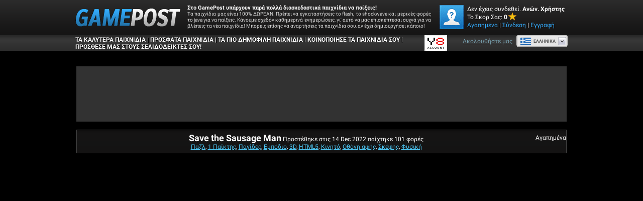

--- FILE ---
content_type: text/html; charset=utf-8
request_url: https://html5.gamedistribution.com/e5874cd4d13445d8aa3676f8db5e44fd/?gd_sdk_referrer_url=https%3A%2F%2Fel.gamepost.com%2Fgames%2Fsave_the_sausage_man&key=gamepost&value=default
body_size: 2054
content:
<!DOCTYPE html><html lang=en><head><title>Save The Sausage Man</title><meta name=viewport content="width=device-width,initial-scale=1,maximum-scale=1,user-scalable=no"><meta name=description content="Save The Sausage Man is a puzzle rescue online game for free. In the game, the sausage man will face various dangers. You need to use your intelligence to rescue the trapped sausage man. Each level has different challenges, you need to use different props to quickly complete different tasks. Can you successfully rescue the sausage man? Come and use your imagination to unlock more levels."><meta name=keywords content=escape,obstacle,rescue,skill,3d,boys><meta property=og:type content=website><meta property=og:title content="Save The Sausage Man"><meta property=og:description content="Save The Sausage Man is a puzzle rescue online game for free. In the game, the sausage man will face various dangers. You need to use your intelligence to rescue the trapped sausage man. Each level has different challenges, you need to use different props to quickly complete different tasks. Can you successfully rescue the sausage man? Come and use your imagination to unlock more levels."><meta property=og:image content=https://img.gamedistribution.com/e5874cd4d13445d8aa3676f8db5e44fd-512x512.jpeg><meta property=og:url content=https://html5.gamedistribution.com/e5874cd4d13445d8aa3676f8db5e44fd/ ><link rel=canonical href=https://html5.gamedistribution.com/e5874cd4d13445d8aa3676f8db5e44fd/ ><link rel=manifest href=manifest_1.5.18.json><link rel=preconnect href=https://html5.api.gamedistribution.com><link rel=preconnect href=https://game.api.gamedistribution.com><link rel=preconnect href=https://pm.gamedistribution.com><script type=text/javascript>if ('serviceWorker' in navigator) {
    navigator
      .serviceWorker
      .register(`/sw_1.5.18.js`)
      .then(function () {
        console.log('SW registered...');
      })
      .catch(err => {
        console.log('SW not registered...', err.message);
      });
  }</script><script type=application/ld+json>{
  "@context": "http://schema.org",
  "@type": "Game",
  "name": "Save The Sausage Man",
  "url": "https://html5.gamedistribution.com/e5874cd4d13445d8aa3676f8db5e44fd/",
  "image": "https://img.gamedistribution.com/e5874cd4d13445d8aa3676f8db5e44fd-512x512.jpeg",    
  "description": "Save The Sausage Man is a puzzle rescue online game for free. In the game, the sausage man will face various dangers. You need to use your intelligence to rescue the trapped sausage man. Each level has different challenges, you need to use different props to quickly complete different tasks. Can you successfully rescue the sausage man? Come and use your imagination to unlock more levels.",
  "creator":{
    "name":"PuzzleGame.Com"
    
    },
  "publisher":{
    "name":"GameDistribution",
    "url":"https://gamedistribution.com/games/save-the-sausage-man"
    },
  "genre":[
      "escape",
      "obstacle",
      "rescue",
      "skill",
      "3d",
      "boys"
  ]
}</script><style>html{height:100%}body{margin:0;padding:0;background-color:#000;overflow:hidden;height:100%}#game{position:absolute;top:0;left:0;width:0;height:0;overflow:hidden;max-width:100%;max-height:100%;min-width:100%;min-height:100%;box-sizing:border-box}</style></head><body><iframe id=game frameborder=0 allow=autoplay allowfullscreen seamless scrolling=no></iframe><script type=text/javascript>(function () {
    function GameLoader() {
      this.init = function () {
        this._gameId = "e5874cd4d13445d8aa3676f8db5e44fd";
        this._container = document.getElementById("game");
        this._loader = this._getLoaderData();
        this._hasImpression = false;
        this._hasSuccess = false;
        this._insertGameSDK();
        this._softgamesDomains = this._getDomainData();
      };

      this._getLoaderData = function () {
        return {"enabled":true,"sdk_version":"1.15.2","_":55};
      }

      this._getDomainData = function(){
        return [{"name":"minigame.aeriagames.jp","id":4217},{"name":"localhost:8080","id":4217},{"name":"minigame-stg.aeriagames.jp","id":4217}];
      }

      this._insertGameSDK = function () {
        if (!this._gameId) return;

        window["GD_OPTIONS"] = {
          gameId: this._gameId,
          loader: this._loader,
          onLoaderEvent: this._onLoaderEvent.bind(this),
          onEvent: this._onEvent.bind(this)
        };

        (function (d, s, id) {
          var js,fjs = d.getElementsByTagName(s)[0];
          if (d.getElementById(id)) return;
          js = d.createElement(s);
          js.id = id;
          js.src = "https://html5.api.gamedistribution.com/main.min.js";
          fjs.parentNode.insertBefore(js, fjs);
        })(document, "script", "gamedistribution-jssdk");
      };

      this._loadGame = function (options) {

        if (this._container_initialized) {
          return;
        }

        var formatTokenURLSearch = this._bridge.exports.formatTokenURLSearch;
        var extendUrlQuery = this._bridge.exports.extendUrlQuery;
        var base64Encode = this._bridge.exports.base64Encode;
        const ln_param = new URLSearchParams(window.location.search).get('lang');

        var data = {
          parentURL: this._bridge.parentURL,
          parentDomain: this._bridge.parentDomain,
          topDomain: this._bridge.topDomain,
          hasImpression: options.hasImpression,
          loaderEnabled: true,
          host: window.location.hostname,
          version: "1.5.18"
        };

        var searchPart = formatTokenURLSearch(data);
        var gameSrc = "//html5.gamedistribution.com/rvvASMiM/e5874cd4d13445d8aa3676f8db5e44fd/index.html" + searchPart;
        this._container.src = gameSrc;

        this._container.onload = this._onFrameLoaded.bind(this);

        this._container_initialized = true;
      };

      this._onLoaderEvent = function (event) {
        switch (event.name) {
          case "LOADER_DATA":
            this._bridge = event.message.bridge;
            this._game = event.message.game;
            break;
        }
      };

      this._onEvent = function (event) {
        switch (event.name) {
          case "SDK_GAME_START":
            this._bridge && this._loadGame({hasImpression: this._hasImpression});
            break;
          case "AD_ERROR":
          case "AD_SDK_CANCELED":
            this._hasImpression = false || this._hasSuccess;
            break;
          case "ALL_ADS_COMPLETED":
          case "COMPLETE":
          case "USER_CLOSE":
          case "SKIPPED":
            this._hasImpression = true;
            this._hasSuccess = true;
            break;
        }
      };

      this._onFrameLoaded=function(event){
        var container=this._container;
        setTimeout(function(){
          try{
            container.contentWindow.focus();
          }catch(err){
          }
        },100);
      }
    }
    new GameLoader().init();
  })();</script></body></html>

--- FILE ---
content_type: text/html
request_url: https://html5.gamedistribution.com/rvvASMiM/e5874cd4d13445d8aa3676f8db5e44fd/index.html?gd_sdk_referrer_url=https%3A%2F%2Fel.gamepost.com%2Fgames%2Fsave_the_sausage_man&key=gamepost&value=default&gd_zone_config=eyJwYXJlbnRVUkwiOiJodHRwczovL2VsLmdhbWVwb3N0LmNvbS9nYW1lcy9zYXZlX3RoZV9zYXVzYWdlX21hbiIsInBhcmVudERvbWFpbiI6ImVsLmdhbWVwb3N0LmNvbSIsInRvcERvbWFpbiI6ImVsLmdhbWVwb3N0LmNvbSIsImhhc0ltcHJlc3Npb24iOmZhbHNlLCJsb2FkZXJFbmFibGVkIjp0cnVlLCJob3N0IjoiaHRtbDUuZ2FtZWRpc3RyaWJ1dGlvbi5jb20iLCJ2ZXJzaW9uIjoiMS41LjE4In0%253D
body_size: -494
content:
<html>

<head>

    <meta charset='utf-8' />
    <meta name='renderer' content='webkit' />
    <meta name='viewport' content='width=device-width,initial-scale=1.0,minimum-scale=1.0,maximum-scale=1.0,user-scalable=no'
    />
    <link rel="shortcut icon" href="faviconPuzzle.ico" />
    <title>Save The Sausage Man</title>
    <meta name='apple-mobile-web-app-capable' content='yes' />
    <meta name='full-screen' content='true' />
    <meta name='x5-fullscreen' content='true' />
    <meta name='360-fullscreen' content='true' />
    <meta name='laya' screenorientation='landscape' />
    <meta http-equiv='expires' content='0' />
    <meta http-equiv='X-UA-Compatible' content='IE=edge,chrome=1' />
    <meta http-equiv='expires' content='0' />
    <meta http-equiv='Cache-Control' content='no-siteapp' />
	<script type="text/javascript">
        // console.log = console.info = console.warn = function () { };
        var module = {};
        var require = function (src) {
            let srcArr = src.split("/");
			// console.log("module",module)
            return module["_" + srcArr[srcArr.length - 1]]
        }
    </script>
		<script type="text/javascript">
			console.log = console.info = console.warn = function() {};
			// eruda.init();
			function appendScript(url) {
				var script = document.createElement("script");
				script.async = false;
				script.src = url;
				document.head.appendChild(script);
			}
			// appendScript("https://h5gamessdk.yyggames.com/sdk/YYGGames.js");
			// appendScript("YYGSDK.js");
		</script>
		<!-- <script type="text/javascript" src="platform.js"></script> -->
		<!-- <script type="text/javascript" src="libs/htmlfs.js"></script> -->
        <script type="text/javascript"  src="https://h5gamessdk.yyggames.com/sdk/YYGGames.js" data-adapter="laya" data-channel="PUZZLEGAME"></script>
		<!-- 修复google错误 -->
		<style type="text/css">
			html {
				touch-action: none
			}

			body {
				cursor: default
			}
		</style>
</head>

<body>
    <script type="text/javascript">
        function loadLib(url) {
            var script = document.createElement("script");
            script.async = false;
            script.src = url;
            document.body.appendChild(script);
        }
    </script>
    <script type="text/javascript" src="index.js"></script>
</body>

</html>

--- FILE ---
content_type: text/html; charset=UTF-8
request_url: https://h5gamessdk.yyggames.com/pic.json?20251218
body_size: -465
content:
{"redirect":0,"adType":0,"adstxt":0,"linksClickable":1,"inGameAd":1,"videoAdType":3,"videoLength":30,"adInterval":60,"thumb":1,"newADSDK":0.2}

--- FILE ---
content_type: text/css
request_url: https://img.gamepost.com/assets/gamepost.com/application-249c3af442fb3a43abbc0c26ea10bd1a27e1d91ef4cdbae4fb3d4d51c79fdbf9.css
body_size: 29765
content:
#series-container .thumb,.keyboard-key,.keys-for-game .key-definition{display:inline-block;zoom:1;*display:inline}@font-face{font-family:'fontello';src:url(https://img.y8.com/assets/fontello-96830ab125e1cc785ee554ef0670664b6ad0dd4a4470644a2a57b75803bc0cae.eot?36321710);src:url(https://img.y8.com/assets/fontello-96830ab125e1cc785ee554ef0670664b6ad0dd4a4470644a2a57b75803bc0cae.eot?36321710#iefix) format("embedded-opentype"),url(https://img.y8.com/assets/fontello-71a908257f495fcba5878ec28c1e6327529503a73b0e198943d1bcc9df797286.woff2?36321710) format("woff2"),url(https://img.y8.com/assets/fontello-1156839f33fbbd45e87efcead65059ddedd596a70038b3c4ea07605e37c20125.woff?36321710) format("woff"),url(https://img.y8.com/assets/fontello-ae34311732ef42328bb7b5cf93c49ced98e2cd6c3cc2ddb1c3b0cf3f8bdb6bda.ttf?36321710) format("truetype"),url(https://img.y8.com/assets/fontello-0c68b84c2c149302d43a09ddcf0fb2d18357e3f4cc0af6147baf10b8f96667c0.svg?36321710#fontello) format("svg");font-weight:normal;font-style:normal}.icon-angle-down:before,.icon-angle-up:before,.icon-shevron-left:before,.icon-cross:before,.icon-joystick:before,.icon-arrow-top-right:before,.icon-most-played-games:before,.icon-best-of-new-games:before,.icon-new-games-new:before,.icon-youtube:before,.icon-instagram:before,.icon-discord-outlined:before,.icon-facebook-1:before,.icon-twitter:before,.icon-profile-blocked:before,.icon-profile:before,.icon-played-games:before,.icon-my-revenue:before,.icon-points:before,.icon-heart-outlined:before,.icon-logout-1:before,.icon-profile-settings:before,.icon-studio-settings:before,.icon-game-studios:before,.icon-my-videos:before,.icon-achievements:before,.icon-bookmark-outlined:before,.icon-bookmark:before,.icon-embed:before,.icon-harmful:before,.icon-legal:before,.icon-bug-2:before,.icon-desktop:before,.icon-publishers:before,.icon-adventures:before,.icon-fun:before,.icon-arcade:before,.icon-girls-games:before,.icon-racing-games:before,.icon-thinking-1:before,.icon-fighting-1:before,.icon-share-outlined-1:before,.icon-like-outlined-1:before,.icon-interactive-fiction:before,.icon-vlog:before,.icon-tech-1:before,.icon-tv:before,.icon-music-1:before,.icon-meme:before,.icon-stick:before,.icon-kids-1:before,.icon-animal:before,.icon-parental-outlined:before,.icon-terms-of-use:before,.icon-cookie-policy:before,.icon-privacy-policy:before,.icon-forum:before,.icon-download-app:before,.icon-game-developers:before,.icon-upload-outlined:before,.icon-y8-videos:before,.icon-recommended-games:before,.icon-skills:before,.icon-sports-1:before,.icon-shooting-1:before,.icon-management-1:before,.icon-strategy-rpg-games:before,.icon-arrow:before,.icon-star-outlined:before,.icon-rating:before,.icon-date:before,.icon-flash:before,.icon-desktop-only:before,.icon-shockwave:before,.icon-unity_player:before,.icon-video:before,.icon-webgl:before,.icon-arrow-right:before,.icon-user:before,.icon-hamburger-active:before,.icon-hamburger:before,.icon-sort-down:before,.icon-html5:before,.icon-cup:before,.icon-search-icon:before,.icon-vlog-flat:before,.icon-thump-up:before,.icon-watch-later-checked:before,.icon-star-1:before,.icon-send:before,.icon-popular:before,.icon-logout:before,.icon-tick2:before,.icon-latest:before,.icon-home-1:before,.icon-history:before,.icon-management:before,.icon-outline_category_girls:before,.icon-outline_category_driving_racing:before,.icon-outline_category_management:before,.icon-arrow-left:before,.icon-four-k:before,.icon-close:before,.icon-categories:before,.icon-outline_category_movie_trailer:before,.icon-attachment:before,.icon-recommended_games:before,.icon-racing_driving:before,.icon-played_games:before,.icon-parental:before,.icon-outline_category_weird:before,.icon-outline_category_thinking:before,.icon-arrow-up:before,.icon-outline_category_strategy:before,.icon-outline_category_sports:before,.icon-flag-1:before,.icon-cloud:before,.icon-categories_and_more:before,.icon-best_new:before,.icon-arrowdown:before,.icon-arcade_classic:before,.icon-anims:before,.icon-animals:before,.icon-all-tags:before,.icon-add-friend:before,.icon-action_adventure:before,.icon-icon_calendar:before,.icon-games:before,.icon-fighting:before,.icon-female-1:before,.icon-facebook:before,.icon-edit:before,.icon-commercials:before,.icon-marker:before,.icon-liked_games:before,.icon-kids:before,.icon-icon-valid:before,.icon-icon-not-valid:before,.icon-icon-iframe:before,.icon-icon-close:before,.icon-icon_loop:before,.icon-thumb-down:before,.icon-outline_category_arcade_classic:before,.icon-heart-1:before,.icon-alert:before,.icon-outline_category_all_tags:before,.icon-outline_category_action_adventure:before,.icon-no-avatar:before,.icon-new_games:before,.icon-music:before,.icon-movie_trailer:before,.icon-outline_category_shooting:before,.icon-weird:before,.icon-thumbup:before,.icon-thumbdown:before,.icon-refresh:before,.icon-mobile:before,.icon-heart-break:before,.icon-tick:before,.icon-switchtick:before,.icon-switchcross:before,.icon-hd:before,.icon-strategy_rpg:before,.icon-thinking:before,.icon-shooting:before,.icon-skill:before,.icon-tech:before,.icon-girls:before,.icon-fun_crazy:before,.icon-male-1:before,.icon-shevron:before,.icon-sports:before,.icon-arrowup:before,.icon-arrowdown-1:before,.icon-male:before,.icon-female:before,.icon-up-dir:before,.icon-down-dir:before,.icon-up:before,.icon-down:before,.icon-warning-empty:before,.icon-cancel:before,.icon-ok:before,.icon-clock:before,.icon-share:before,.icon-chart-pie:before,.icon-chart-bar:before,.icon-list:before,.icon-docs:before,.icon-users:before,.icon-videos-walkthroughs:before,.icon-doc-new:before,.icon-arrow-down:before,.icon-heart-empty:before,.icon-heart:before,.icon-star:before,.icon-list-alt:before,.icon-tags:before,.icon-tag:before,.icon-pencil:before,.icon-award:before,.icon-wrench:before,.icon-cog:before,.icon-book:before,.icon-bug:before,.icon-info-circled:before,.icon-home:before,.icon-link-ext:before,.icon-thumbs-down:before,.icon-thumbs-up:before,.icon-flag:before,.icon-flag-empty:before,.icon-help-circled:before,.icon-picture:before,.icon-eye:before,.icon-lock:before,.icon-lock-open-alt:before,.icon-lock-open:before,.icon-forward:before,.icon-reply:before,.icon-mail:before,.icon-right-big:before,.icon-search:before,.icon-trash:before,.icon-user-add:before{font-family:"fontello";font-style:normal;font-weight:normal;speak:never;display:inline-block;text-decoration:inherit;width:1em;margin-right:.2em;text-align:center;font-variant:normal;text-transform:none;line-height:1em;margin-left:.2em;-webkit-font-smoothing:antialiased;-moz-osx-font-smoothing:grayscale}.icon-user-add:before{content:'\e800'}.icon-trash:before{content:'\e801'}.icon-search:before{content:'\e802'}.icon-right-big:before{content:'\e803'}.icon-mail:before{content:'\e804'}.icon-reply:before{content:'\e805'}.icon-forward:before{content:'\e806'}.icon-lock-open:before{content:'\e807'}.icon-lock-open-alt:before{content:'\e808'}.icon-lock:before{content:'\e809'}.icon-eye:before{content:'\e80a'}.icon-picture:before{content:'\e80b'}.icon-help-circled:before{content:'\e80c'}.icon-flag-empty:before{content:'\e80d'}.icon-flag:before{content:'\e80e'}.icon-thumbs-up:before{content:'\e80f'}.icon-thumbs-down:before{content:'\e810'}.icon-link-ext:before{content:'\e811'}.icon-home:before{content:'\e812'}.icon-info-circled:before{content:'\e813'}.icon-bug:before{content:'\e814'}.icon-book:before{content:'\e815'}.icon-cog:before{content:'\e816'}.icon-wrench:before{content:'\e817'}.icon-award:before{content:'\e818'}.icon-pencil:before{content:'\e819'}.icon-tag:before{content:'\e81a'}.icon-tags:before{content:'\e81b'}.icon-list-alt:before{content:'\e81c'}.icon-star:before{content:'\e81d'}.icon-heart:before{content:'\e81e'}.icon-heart-empty:before{content:'\e81f'}.icon-arrow-down:before{content:'\e820'}.icon-doc-new:before{content:'\e821'}.icon-videos-walkthroughs:before{content:'\e822'}.icon-users:before{content:'\e823'}.icon-docs:before{content:'\e824'}.icon-list:before{content:'\e825'}.icon-chart-bar:before{content:'\e826'}.icon-chart-pie:before{content:'\e827'}.icon-share:before{content:'\e828'}.icon-clock:before{content:'\e829'}.icon-ok:before{content:'\e82a'}.icon-cancel:before{content:'\e82b'}.icon-warning-empty:before{content:'\e82c'}.icon-down:before{content:'\e82d'}.icon-up:before{content:'\e82e'}.icon-down-dir:before{content:'\e82f'}.icon-up-dir:before{content:'\e830'}.icon-female:before{content:'\e831'}.icon-male:before{content:'\e832'}.icon-arrowdown-1:before{content:'\e833'}.icon-arrowup:before{content:'\e834'}.icon-sports:before{content:'\e835'}.icon-shevron:before{content:'\e836'}.icon-male-1:before{content:'\e837'}.icon-fun_crazy:before{content:'\e838'}.icon-girls:before{content:'\e839'}.icon-tech:before{content:'\e83a'}.icon-skill:before{content:'\e83b'}.icon-shooting:before{content:'\e83c'}.icon-thinking:before{content:'\e83d'}.icon-strategy_rpg:before{content:'\e83e'}.icon-hd:before{content:'\e83f'}.icon-switchcross:before{content:'\e840'}.icon-switchtick:before{content:'\e841'}.icon-tick:before{content:'\e842'}.icon-heart-break:before{content:'\e843'}.icon-mobile:before{content:'\e844'}.icon-refresh:before{content:'\e845'}.icon-thumbdown:before{content:'\e846'}.icon-thumbup:before{content:'\e847'}.icon-weird:before{content:'\e848'}.icon-outline_category_shooting:before{content:'\e849'}.icon-movie_trailer:before{content:'\e84a'}.icon-music:before{content:'\e84b'}.icon-new_games:before{content:'\e84c'}.icon-no-avatar:before{content:'\e84d'}.icon-outline_category_action_adventure:before{content:'\e84e'}.icon-outline_category_all_tags:before{content:'\e84f'}.icon-alert:before{content:'\e850'}.icon-heart-1:before{content:'\e851'}.icon-outline_category_arcade_classic:before{content:'\e852'}.icon-thumb-down:before{content:'\e853'}.icon-icon_loop:before{content:'\e854'}.icon-icon-close:before{content:'\e855'}.icon-icon-iframe:before{content:'\e856'}.icon-icon-not-valid:before{content:'\e857'}.icon-icon-valid:before{content:'\e858'}.icon-kids:before{content:'\e859'}.icon-liked_games:before{content:'\e85a'}.icon-marker:before{content:'\e85b'}.icon-commercials:before{content:'\e85c'}.icon-edit:before{content:'\e85d'}.icon-facebook:before{content:'\e85e'}.icon-female-1:before{content:'\e85f'}.icon-fighting:before{content:'\e860'}.icon-games:before{content:'\e861'}.icon-icon_calendar:before{content:'\e862'}.icon-action_adventure:before{content:'\e863'}.icon-add-friend:before{content:'\e864'}.icon-all-tags:before{content:'\e865'}.icon-animals:before{content:'\e866'}.icon-anims:before{content:'\e867'}.icon-arcade_classic:before{content:'\e868'}.icon-arrowdown:before{content:'\e869'}.icon-best_new:before{content:'\e86a'}.icon-categories_and_more:before{content:'\e86b'}.icon-cloud:before{content:'\e86c'}.icon-flag-1:before{content:'\e86d'}.icon-outline_category_sports:before{content:'\e86e'}.icon-outline_category_strategy:before{content:'\e86f'}.icon-arrow-up:before{content:'\e870'}.icon-outline_category_thinking:before{content:'\e871'}.icon-outline_category_weird:before{content:'\e872'}.icon-parental:before{content:'\e873'}.icon-played_games:before{content:'\e874'}.icon-racing_driving:before{content:'\e875'}.icon-recommended_games:before{content:'\e876'}.icon-attachment:before{content:'\e877'}.icon-outline_category_movie_trailer:before{content:'\e878'}.icon-categories:before{content:'\e879'}.icon-close:before{content:'\e87a'}.icon-four-k:before{content:'\e87b'}.icon-arrow-left:before{content:'\e87c'}.icon-outline_category_management:before{content:'\e87d'}.icon-outline_category_driving_racing:before{content:'\e87e'}.icon-outline_category_girls:before{content:'\e87f'}.icon-management:before{content:'\e880'}.icon-history:before{content:'\e881'}.icon-home-1:before{content:'\e882'}.icon-latest:before{content:'\e883'}.icon-tick2:before{content:'\e884'}.icon-logout:before{content:'\e885'}.icon-popular:before{content:'\e886'}.icon-send:before{content:'\e887'}.icon-star-1:before{content:'\e888'}.icon-watch-later-checked:before{content:'\e889'}.icon-thump-up:before{content:'\e88a'}.icon-vlog-flat:before{content:'\e88b'}.icon-search-icon:before{content:'\e88c'}.icon-cup:before{content:'\e88d'}.icon-html5:before{content:'\e88e'}.icon-sort-down:before{content:'\e88f'}.icon-hamburger:before{content:'\e890'}.icon-hamburger-active:before{content:'\e891'}.icon-user:before{content:'\e892'}.icon-arrow-right:before{content:'\e893'}.icon-webgl:before{content:'\e894'}.icon-video:before{content:'\e895'}.icon-unity_player:before{content:'\e896'}.icon-shockwave:before{content:'\e897'}.icon-desktop-only:before{content:'\e898'}.icon-flash:before{content:'\e899'}.icon-date:before{content:'\e89a'}.icon-rating:before{content:'\e89b'}.icon-star-outlined:before{content:'\e89c'}.icon-arrow:before{content:'\e89e'}.icon-strategy-rpg-games:before{content:'\e8b8'}.icon-management-1:before{content:'\e8b9'}.icon-shooting-1:before{content:'\e8bc'}.icon-sports-1:before{content:'\e8bd'}.icon-skills:before{content:'\e8bf'}.icon-recommended-games:before{content:'\e8c3'}.icon-y8-videos:before{content:'\e8c4'}.icon-upload-outlined:before{content:'\e8c5'}.icon-game-developers:before{content:'\e8c7'}.icon-download-app:before{content:'\e8c8'}.icon-forum:before{content:'\e8c9'}.icon-privacy-policy:before{content:'\e8ca'}.icon-cookie-policy:before{content:'\e8cb'}.icon-terms-of-use:before{content:'\e8cc'}.icon-parental-outlined:before{content:'\e8ce'}.icon-animal:before{content:'\e8d0'}.icon-kids-1:before{content:'\e8d1'}.icon-stick:before{content:'\e8d2'}.icon-meme:before{content:'\e8d3'}.icon-music-1:before{content:'\e8d4'}.icon-tv:before{content:'\e8d5'}.icon-tech-1:before{content:'\e8d6'}.icon-vlog:before{content:'\e8d7'}.icon-interactive-fiction:before{content:'\e8d8'}.icon-like-outlined-1:before{content:'\e8da'}.icon-share-outlined-1:before{content:'\e8db'}.icon-fighting-1:before{content:'\e8dc'}.icon-thinking-1:before{content:'\e8dd'}.icon-racing-games:before{content:'\e8de'}.icon-girls-games:before{content:'\e8df'}.icon-arcade:before{content:'\e8e0'}.icon-fun:before{content:'\e8e1'}.icon-adventures:before{content:'\e8e2'}.icon-publishers:before{content:'\e8e3'}.icon-desktop:before{content:'\e92c'}.icon-bug-2:before{content:'\e937'}.icon-legal:before{content:'\e938'}.icon-harmful:before{content:'\e939'}.icon-embed:before{content:'\e93f'}.icon-bookmark:before{content:'\e941'}.icon-bookmark-outlined:before{content:'\e942'}.icon-achievements:before{content:'\e943'}.icon-my-videos:before{content:'\e944'}.icon-game-studios:before{content:'\e945'}.icon-studio-settings:before{content:'\e946'}.icon-profile-settings:before{content:'\e947'}.icon-logout-1:before{content:'\e948'}.icon-heart-outlined:before{content:'\e949'}.icon-points:before{content:'\e94a'}.icon-my-revenue:before{content:'\e94b'}.icon-played-games:before{content:'\e94c'}.icon-profile:before{content:'\e94d'}.icon-profile-blocked:before{content:'\e94e'}.icon-twitter:before{content:'\e95d'}.icon-facebook-1:before{content:'\e95f'}.icon-discord-outlined:before{content:'\e960'}.icon-instagram:before{content:'\e961'}.icon-youtube:before{content:'\e962'}.icon-new-games-new:before{content:'\e966'}.icon-best-of-new-games:before{content:'\e967'}.icon-most-played-games:before{content:'\e968'}.icon-arrow-top-right:before{content:'\e969'}.icon-joystick:before{content:'\e96a'}.icon-cross:before{content:'\e9b3'}.icon-shevron-left:before{content:'\e9b4'}.icon-angle-up:before{content:'\f106'}.icon-angle-down:before{content:'\f107'}[class^="icon-"],[class*=" icon-"]{font-family:'fontello';font-style:normal;font-weight:normal;line-height:1em}.icon-user-add{*zoom:expression( this.runtimeStyle['zoom'] = '1', this.innerHTML = '&#xe800;&nbsp;')}.icon-trash{*zoom:expression( this.runtimeStyle['zoom'] = '1', this.innerHTML = '&#xe801;&nbsp;')}.icon-search{*zoom:expression( this.runtimeStyle['zoom'] = '1', this.innerHTML = '&#xe802;&nbsp;')}.icon-right-big{*zoom:expression( this.runtimeStyle['zoom'] = '1', this.innerHTML = '&#xe803;&nbsp;')}.icon-mail{*zoom:expression( this.runtimeStyle['zoom'] = '1', this.innerHTML = '&#xe804;&nbsp;')}.icon-reply{*zoom:expression( this.runtimeStyle['zoom'] = '1', this.innerHTML = '&#xe805;&nbsp;')}.icon-forward{*zoom:expression( this.runtimeStyle['zoom'] = '1', this.innerHTML = '&#xe806;&nbsp;')}.icon-lock-open{*zoom:expression( this.runtimeStyle['zoom'] = '1', this.innerHTML = '&#xe807;&nbsp;')}.icon-lock-open-alt{*zoom:expression( this.runtimeStyle['zoom'] = '1', this.innerHTML = '&#xe808;&nbsp;')}.icon-lock{*zoom:expression( this.runtimeStyle['zoom'] = '1', this.innerHTML = '&#xe809;&nbsp;')}.icon-eye{*zoom:expression( this.runtimeStyle['zoom'] = '1', this.innerHTML = '&#xe80a;&nbsp;')}.icon-picture{*zoom:expression( this.runtimeStyle['zoom'] = '1', this.innerHTML = '&#xe80b;&nbsp;')}.icon-help-circled{*zoom:expression( this.runtimeStyle['zoom'] = '1', this.innerHTML = '&#xe80c;&nbsp;')}.icon-flag-empty{*zoom:expression( this.runtimeStyle['zoom'] = '1', this.innerHTML = '&#xe80d;&nbsp;')}.icon-flag{*zoom:expression( this.runtimeStyle['zoom'] = '1', this.innerHTML = '&#xe80e;&nbsp;')}.icon-thumbs-up{*zoom:expression( this.runtimeStyle['zoom'] = '1', this.innerHTML = '&#xe80f;&nbsp;')}.icon-thumbs-down{*zoom:expression( this.runtimeStyle['zoom'] = '1', this.innerHTML = '&#xe810;&nbsp;')}.icon-link-ext{*zoom:expression( this.runtimeStyle['zoom'] = '1', this.innerHTML = '&#xe811;&nbsp;')}.icon-home{*zoom:expression( this.runtimeStyle['zoom'] = '1', this.innerHTML = '&#xe812;&nbsp;')}.icon-info-circled{*zoom:expression( this.runtimeStyle['zoom'] = '1', this.innerHTML = '&#xe813;&nbsp;')}.icon-bug{*zoom:expression( this.runtimeStyle['zoom'] = '1', this.innerHTML = '&#xe814;&nbsp;')}.icon-book{*zoom:expression( this.runtimeStyle['zoom'] = '1', this.innerHTML = '&#xe815;&nbsp;')}.icon-cog{*zoom:expression( this.runtimeStyle['zoom'] = '1', this.innerHTML = '&#xe816;&nbsp;')}.icon-wrench{*zoom:expression( this.runtimeStyle['zoom'] = '1', this.innerHTML = '&#xe817;&nbsp;')}.icon-award{*zoom:expression( this.runtimeStyle['zoom'] = '1', this.innerHTML = '&#xe818;&nbsp;')}.icon-pencil{*zoom:expression( this.runtimeStyle['zoom'] = '1', this.innerHTML = '&#xe819;&nbsp;')}.icon-tag{*zoom:expression( this.runtimeStyle['zoom'] = '1', this.innerHTML = '&#xe81a;&nbsp;')}.icon-tags{*zoom:expression( this.runtimeStyle['zoom'] = '1', this.innerHTML = '&#xe81b;&nbsp;')}.icon-list-alt{*zoom:expression( this.runtimeStyle['zoom'] = '1', this.innerHTML = '&#xe81c;&nbsp;')}.icon-star{*zoom:expression( this.runtimeStyle['zoom'] = '1', this.innerHTML = '&#xe81d;&nbsp;')}.icon-heart{*zoom:expression( this.runtimeStyle['zoom'] = '1', this.innerHTML = '&#xe81e;&nbsp;')}.icon-heart-empty{*zoom:expression( this.runtimeStyle['zoom'] = '1', this.innerHTML = '&#xe81f;&nbsp;')}.icon-star-empty{*zoom:expression( this.runtimeStyle['zoom'] = '1', this.innerHTML = '&#xe820;&nbsp;')}.icon-doc-new{*zoom:expression( this.runtimeStyle['zoom'] = '1', this.innerHTML = '&#xe821;&nbsp;')}.icon-user{*zoom:expression( this.runtimeStyle['zoom'] = '1', this.innerHTML = '&#xe822;&nbsp;')}.icon-users{*zoom:expression( this.runtimeStyle['zoom'] = '1', this.innerHTML = '&#xe823;&nbsp;')}.icon-docs{*zoom:expression( this.runtimeStyle['zoom'] = '1', this.innerHTML = '&#xe824;&nbsp;')}.icon-list{*zoom:expression( this.runtimeStyle['zoom'] = '1', this.innerHTML = '&#xe825;&nbsp;')}.icon-chart-bar{*zoom:expression( this.runtimeStyle['zoom'] = '1', this.innerHTML = '&#xe826;&nbsp;')}.icon-chart-pie{*zoom:expression( this.runtimeStyle['zoom'] = '1', this.innerHTML = '&#xe827;&nbsp;')}.icon-share{*zoom:expression( this.runtimeStyle['zoom'] = '1', this.innerHTML = '&#xe828;&nbsp;')}.icon-clock{*zoom:expression( this.runtimeStyle['zoom'] = '1', this.innerHTML = '&#xe829;&nbsp;')}.icon-ok{*zoom:expression( this.runtimeStyle['zoom'] = '1', this.innerHTML = '&#xe82a;&nbsp;')}.icon-cancel{*zoom:expression( this.runtimeStyle['zoom'] = '1', this.innerHTML = '&#xe82b;&nbsp;')}.icon-warning-empty{*zoom:expression( this.runtimeStyle['zoom'] = '1', this.innerHTML = '&#xe82c;&nbsp;')}.icon-down{*zoom:expression( this.runtimeStyle['zoom'] = '1', this.innerHTML = '&#xe82d;&nbsp;')}.icon-up{*zoom:expression( this.runtimeStyle['zoom'] = '1', this.innerHTML = '&#xe82e;&nbsp;')}.icon-down-dir{*zoom:expression( this.runtimeStyle['zoom'] = '1', this.innerHTML = '&#xe82f;&nbsp;')}.icon-up-dir{*zoom:expression( this.runtimeStyle['zoom'] = '1', this.innerHTML = '&#xe830;&nbsp;')}.icon-female{*zoom:expression( this.runtimeStyle['zoom'] = '1', this.innerHTML = '&#xe831;&nbsp;')}.icon-male{*zoom:expression( this.runtimeStyle['zoom'] = '1', this.innerHTML = '&#xe832;&nbsp;')}.icon-angle-up{*zoom:expression( this.runtimeStyle['zoom'] = '1', this.innerHTML = '&#xf106;&nbsp;')}.icon-angle-down{*zoom:expression( this.runtimeStyle['zoom'] = '1', this.innerHTML = '&#xf107;&nbsp;')}html body h1.title{border-radius:0;-moz-border-radius:0;-webkit-border-radius:0;background-color:transparent;color:inherit;margin:1em auto 10px;padding:0.3em 0;width:980px}html body section.main{border-radius:0;-moz-border-radius:0;-webkit-border-radius:0;background-color:inherit;border-bottom:1px solid inherit;color:inherit;margin:10px auto;padding:10px 30px;width:920px}html body section.main hr{border:none;border-top:1px dotted inherit}html body #footer iframe,html body footer iframe{vertical-align:middle}@font-face{font-family:'Roboto';font-style:italic;font-weight:400;font-display:swap;src:url(https://img.y8.com/assets/Roboto/KFOkCnqEu92Fr1Mu51xFIzIXKMnyrYk-04cea22ced47fd57b53fe55d84bfc5949550d9fcde3b8366cf64ac0afa7d16b5.woff2) format("woff2");unicode-range:U+0460-052F, U+1C80-1C88, U+20B4, U+2DE0-2DFF, U+A640-A69F, U+FE2E-FE2F}@font-face{font-family:'Roboto';font-style:italic;font-weight:400;font-display:swap;src:url(https://img.y8.com/assets/Roboto/KFOkCnqEu92Fr1Mu51xMIzIXKMnyrYk-0f24947492560bd0e40bfe2e30c69d1b61e38fbb6b7210959edc1883fcb180a6.woff2) format("woff2");unicode-range:U+0301, U+0400-045F, U+0490-0491, U+04B0-04B1, U+2116}@font-face{font-family:'Roboto';font-style:italic;font-weight:400;font-display:swap;src:url(https://img.y8.com/assets/Roboto/KFOkCnqEu92Fr1Mu51xEIzIXKMnyrYk-5dc4bf6b1f7d2944f0f1b76cdb0da9f37d05d702b585d8ccd6185260f2f85b02.woff2) format("woff2");unicode-range:U+1F00-1FFF}@font-face{font-family:'Roboto';font-style:italic;font-weight:400;font-display:swap;src:url(https://img.y8.com/assets/Roboto/KFOkCnqEu92Fr1Mu51xLIzIXKMnyrYk-e8ccba3cfd57f60467561c599c953336d9962938e696109ebaddfb28b68d3c94.woff2) format("woff2");unicode-range:U+0370-03FF}@font-face{font-family:'Roboto';font-style:italic;font-weight:400;font-display:swap;src:url(https://img.y8.com/assets/Roboto/KFOkCnqEu92Fr1Mu51xHIzIXKMnyrYk-4652e898b8ace8c5344888f231e596edfc49f5db66b7bfac51bc58a347c34f5c.woff2) format("woff2");unicode-range:U+0102-0103, U+0110-0111, U+0128-0129, U+0168-0169, U+01A0-01A1, U+01AF-01B0, U+0300-0301, U+0303-0304, U+0308-0309, U+0323, U+0329, U+1EA0-1EF9, U+20AB}@font-face{font-family:'Roboto';font-style:italic;font-weight:400;font-display:swap;src:url(https://img.y8.com/assets/Roboto/KFOkCnqEu92Fr1Mu51xGIzIXKMnyrYk-1c68af6222f02fc9889a84b0a441a08dcb5277654c794f12c652ec8aa6ee738b.woff2) format("woff2");unicode-range:U+0100-02AF, U+0304, U+0308, U+0329, U+1E00-1E9F, U+1EF2-1EFF, U+2020, U+20A0-20AB, U+20AD-20CF, U+2113, U+2C60-2C7F, U+A720-A7FF}@font-face{font-family:'Roboto';font-style:italic;font-weight:400;font-display:swap;src:url(https://img.y8.com/assets/Roboto/KFOkCnqEu92Fr1Mu51xIIzIXKMny-2e364314aeb354ef013856c8a481bbe58fe2d3b42eebf2e393f3919a96dc86bb.woff2) format("woff2");unicode-range:U+0000-00FF, U+0131, U+0152-0153, U+02BB-02BC, U+02C6, U+02DA, U+02DC, U+0304, U+0308, U+0329, U+2000-206F, U+2074, U+20AC, U+2122, U+2191, U+2193, U+2212, U+2215, U+FEFF, U+FFFD}@font-face{font-family:'Roboto';font-style:italic;font-weight:500;font-display:swap;src:url(https://img.y8.com/assets/Roboto/KFOjCnqEu92Fr1Mu51S7ACc3CsTYl4BOQ3o-cd766286cf2e2f99308e522ac9a5477406c7ad632dd14522b44e727feab5f601.woff2) format("woff2");unicode-range:U+0460-052F, U+1C80-1C88, U+20B4, U+2DE0-2DFF, U+A640-A69F, U+FE2E-FE2F}@font-face{font-family:'Roboto';font-style:italic;font-weight:500;font-display:swap;src:url(https://img.y8.com/assets/Roboto/KFOjCnqEu92Fr1Mu51S7ACc-CsTYl4BOQ3o-ec005631c80689a0bdb72479f48b77695a2eca2138aae0f108e8f9ff33064440.woff2) format("woff2");unicode-range:U+0301, U+0400-045F, U+0490-0491, U+04B0-04B1, U+2116}@font-face{font-family:'Roboto';font-style:italic;font-weight:500;font-display:swap;src:url(https://img.y8.com/assets/Roboto/KFOjCnqEu92Fr1Mu51S7ACc2CsTYl4BOQ3o-802b8f530c4ce6ad547b7c8dfececfb9f76a8a5224fb043cb4dc16386c795619.woff2) format("woff2");unicode-range:U+1F00-1FFF}@font-face{font-family:'Roboto';font-style:italic;font-weight:500;font-display:swap;src:url(https://img.y8.com/assets/Roboto/KFOjCnqEu92Fr1Mu51S7ACc5CsTYl4BOQ3o-c77253f9f02ba6569f2b92ca594ac49005295ce76ced8a37039e657d2d6baef5.woff2) format("woff2");unicode-range:U+0370-03FF}@font-face{font-family:'Roboto';font-style:italic;font-weight:500;font-display:swap;src:url(https://img.y8.com/assets/Roboto/KFOjCnqEu92Fr1Mu51S7ACc1CsTYl4BOQ3o-7148ae6d77ff8bd496761b573633ebf46ddc8cf198a5d09d9ea3c057a7697ef7.woff2) format("woff2");unicode-range:U+0102-0103, U+0110-0111, U+0128-0129, U+0168-0169, U+01A0-01A1, U+01AF-01B0, U+0300-0301, U+0303-0304, U+0308-0309, U+0323, U+0329, U+1EA0-1EF9, U+20AB}@font-face{font-family:'Roboto';font-style:italic;font-weight:500;font-display:swap;src:url(https://img.y8.com/assets/Roboto/KFOjCnqEu92Fr1Mu51S7ACc0CsTYl4BOQ3o-ea55bf3a4c7df0b89d2621d00ede5ac11fcff8d141c73bfd73b719fdb4a35ab3.woff2) format("woff2");unicode-range:U+0100-02AF, U+0304, U+0308, U+0329, U+1E00-1E9F, U+1EF2-1EFF, U+2020, U+20A0-20AB, U+20AD-20CF, U+2113, U+2C60-2C7F, U+A720-A7FF}@font-face{font-family:'Roboto';font-style:italic;font-weight:500;font-display:swap;src:url(https://img.y8.com/assets/Roboto/KFOjCnqEu92Fr1Mu51S7ACc6CsTYl4BO-4d573eeb3047adbef9f92657e2731f1972ebd34da05d009f6b9311a7747b01bc.woff2) format("woff2");unicode-range:U+0000-00FF, U+0131, U+0152-0153, U+02BB-02BC, U+02C6, U+02DA, U+02DC, U+0304, U+0308, U+0329, U+2000-206F, U+2074, U+20AC, U+2122, U+2191, U+2193, U+2212, U+2215, U+FEFF, U+FFFD}@font-face{font-family:'Roboto';font-style:italic;font-weight:700;font-display:swap;src:url(https://img.y8.com/assets/Roboto/KFOjCnqEu92Fr1Mu51TzBic3CsTYl4BOQ3o-e4b13da964f283cf8e4de83a69a59b79c53416aaf3c1e324926ea2fe71599b38.woff2) format("woff2");unicode-range:U+0460-052F, U+1C80-1C88, U+20B4, U+2DE0-2DFF, U+A640-A69F, U+FE2E-FE2F}@font-face{font-family:'Roboto';font-style:italic;font-weight:700;font-display:swap;src:url(https://img.y8.com/assets/Roboto/KFOjCnqEu92Fr1Mu51TzBic-CsTYl4BOQ3o-a12bb5c5c095703624062680340f04434c7287e1514c1cc5cbcd3fc862d8707f.woff2) format("woff2");unicode-range:U+0301, U+0400-045F, U+0490-0491, U+04B0-04B1, U+2116}@font-face{font-family:'Roboto';font-style:italic;font-weight:700;font-display:swap;src:url(https://img.y8.com/assets/Roboto/KFOjCnqEu92Fr1Mu51TzBic2CsTYl4BOQ3o-478bc8854bb0f8daab26c3f01510791ecb9cad09e8f042d15328f88c153e70ea.woff2) format("woff2");unicode-range:U+1F00-1FFF}@font-face{font-family:'Roboto';font-style:italic;font-weight:700;font-display:swap;src:url(https://img.y8.com/assets/Roboto/KFOjCnqEu92Fr1Mu51TzBic5CsTYl4BOQ3o-89769b081900e9e0ac5b08de4f318985bf233063462fc1770ca5111889f71445.woff2) format("woff2");unicode-range:U+0370-03FF}@font-face{font-family:'Roboto';font-style:italic;font-weight:700;font-display:swap;src:url(https://img.y8.com/assets/Roboto/KFOjCnqEu92Fr1Mu51TzBic1CsTYl4BOQ3o-a0c853d4bbd5882411fa726fd8e5bdfe894afed9faa1d4c0cd2f4ee23bd7a728.woff2) format("woff2");unicode-range:U+0102-0103, U+0110-0111, U+0128-0129, U+0168-0169, U+01A0-01A1, U+01AF-01B0, U+0300-0301, U+0303-0304, U+0308-0309, U+0323, U+0329, U+1EA0-1EF9, U+20AB}@font-face{font-family:'Roboto';font-style:italic;font-weight:700;font-display:swap;src:url(https://img.y8.com/assets/Roboto/KFOjCnqEu92Fr1Mu51TzBic0CsTYl4BOQ3o-1c06dd2182d63370cf2361ff0f6609321a9aacadc22e3e903f7f27f7a0ac00a0.woff2) format("woff2");unicode-range:U+0100-02AF, U+0304, U+0308, U+0329, U+1E00-1E9F, U+1EF2-1EFF, U+2020, U+20A0-20AB, U+20AD-20CF, U+2113, U+2C60-2C7F, U+A720-A7FF}@font-face{font-family:'Roboto';font-style:italic;font-weight:700;font-display:swap;src:url(https://img.y8.com/assets/Roboto/KFOjCnqEu92Fr1Mu51TzBic6CsTYl4BO-fce4150b84832876cea771522f5badde33fd1aa584575b1da5ce27ffa2d0cbc3.woff2) format("woff2");unicode-range:U+0000-00FF, U+0131, U+0152-0153, U+02BB-02BC, U+02C6, U+02DA, U+02DC, U+0304, U+0308, U+0329, U+2000-206F, U+2074, U+20AC, U+2122, U+2191, U+2193, U+2212, U+2215, U+FEFF, U+FFFD}@font-face{font-family:'Roboto';font-style:normal;font-weight:400;font-display:swap;src:url(https://img.y8.com/assets/Roboto/KFOmCnqEu92Fr1Mu72xKKTU1Kvnz-36ad3a4790383688caee2487a94207be1a1beb7ad68141c4d594add67c40d2a5.woff2) format("woff2");unicode-range:U+0460-052F, U+1C80-1C88, U+20B4, U+2DE0-2DFF, U+A640-A69F, U+FE2E-FE2F}@font-face{font-family:'Roboto';font-style:normal;font-weight:400;font-display:swap;src:url(https://img.y8.com/assets/Roboto/KFOmCnqEu92Fr1Mu5mxKKTU1Kvnz-56953dc89d8c1ba151a0e5d79b1b9ad05351808df6e03a99ef026ed97f285f99.woff2) format("woff2");unicode-range:U+0301, U+0400-045F, U+0490-0491, U+04B0-04B1, U+2116}@font-face{font-family:'Roboto';font-style:normal;font-weight:400;font-display:swap;src:url(https://img.y8.com/assets/Roboto/KFOmCnqEu92Fr1Mu7mxKKTU1Kvnz-c1634c4edf2046500ff38726a9c6332e71767fa4381906583603d9c10ecdd696.woff2) format("woff2");unicode-range:U+1F00-1FFF}@font-face{font-family:'Roboto';font-style:normal;font-weight:400;font-display:swap;src:url(https://img.y8.com/assets/Roboto/KFOmCnqEu92Fr1Mu4WxKKTU1Kvnz-95f4946272ced183e9d6eba9409a2dcbe52b184ddcb0ee77ebe84f119ece8a58.woff2) format("woff2");unicode-range:U+0370-03FF}@font-face{font-family:'Roboto';font-style:normal;font-weight:400;font-display:swap;src:url(https://img.y8.com/assets/Roboto/KFOmCnqEu92Fr1Mu7WxKKTU1Kvnz-5812c20eb133aa50c75fb28d4f6577d7017631c1a31eeb21893414233cd8101c.woff2) format("woff2");unicode-range:U+0102-0103, U+0110-0111, U+0128-0129, U+0168-0169, U+01A0-01A1, U+01AF-01B0, U+0300-0301, U+0303-0304, U+0308-0309, U+0323, U+0329, U+1EA0-1EF9, U+20AB}@font-face{font-family:'Roboto';font-style:normal;font-weight:400;font-display:swap;src:url(https://img.y8.com/assets/Roboto/KFOmCnqEu92Fr1Mu7GxKKTU1Kvnz-ec61f28896616164bf95907900061e38917935bb25c3661943ebd9bdccebd100.woff2) format("woff2");unicode-range:U+0100-02AF, U+0304, U+0308, U+0329, U+1E00-1E9F, U+1EF2-1EFF, U+2020, U+20A0-20AB, U+20AD-20CF, U+2113, U+2C60-2C7F, U+A720-A7FF}@font-face{font-family:'Roboto';font-style:normal;font-weight:400;font-display:swap;src:url(https://img.y8.com/assets/Roboto/KFOmCnqEu92Fr1Mu4mxKKTU1Kg-a69138ffd0f0223793b2c2ade4f531bb653668af83686b9f0620d66bc9e543a7.woff2) format("woff2");unicode-range:U+0000-00FF, U+0131, U+0152-0153, U+02BB-02BC, U+02C6, U+02DA, U+02DC, U+0304, U+0308, U+0329, U+2000-206F, U+2074, U+20AC, U+2122, U+2191, U+2193, U+2212, U+2215, U+FEFF, U+FFFD}@font-face{font-family:'Roboto';font-style:normal;font-weight:500;font-display:swap;src:url(https://img.y8.com/assets/Roboto/KFOlCnqEu92Fr1MmEU9fCRc4AMP6lbBP-bb05d839b614b9bb923af7c72bd41e281afa47f545bba96067ef7fbfe99982b2.woff2) format("woff2");unicode-range:U+0460-052F, U+1C80-1C88, U+20B4, U+2DE0-2DFF, U+A640-A69F, U+FE2E-FE2F}@font-face{font-family:'Roboto';font-style:normal;font-weight:500;font-display:swap;src:url(https://img.y8.com/assets/Roboto/KFOlCnqEu92Fr1MmEU9fABc4AMP6lbBP-153232dd94b5861662a1ad8c52a842a17f80e92a0c35f6e2c8293873f279dc31.woff2) format("woff2");unicode-range:U+0301, U+0400-045F, U+0490-0491, U+04B0-04B1, U+2116}@font-face{font-family:'Roboto';font-style:normal;font-weight:500;font-display:swap;src:url(https://img.y8.com/assets/Roboto/KFOlCnqEu92Fr1MmEU9fCBc4AMP6lbBP-7af2214d692c458b66f2966522ceb30167922e3e67667fcc7aecccf84be9d7cd.woff2) format("woff2");unicode-range:U+1F00-1FFF}@font-face{font-family:'Roboto';font-style:normal;font-weight:500;font-display:swap;src:url(https://img.y8.com/assets/Roboto/KFOlCnqEu92Fr1MmEU9fBxc4AMP6lbBP-370d97bf247e83f4fd867dde9c9cbb3f5968f93cba34ab39d949ce6faa7d328b.woff2) format("woff2");unicode-range:U+0370-03FF}@font-face{font-family:'Roboto';font-style:normal;font-weight:500;font-display:swap;src:url(https://img.y8.com/assets/Roboto/KFOlCnqEu92Fr1MmEU9fCxc4AMP6lbBP-59bdc0467603cbc4a35bd1f3bff88f00ae610174fdeb6d538642c84c01ff51fc.woff2) format("woff2");unicode-range:U+0102-0103, U+0110-0111, U+0128-0129, U+0168-0169, U+01A0-01A1, U+01AF-01B0, U+0300-0301, U+0303-0304, U+0308-0309, U+0323, U+0329, U+1EA0-1EF9, U+20AB}@font-face{font-family:'Roboto';font-style:normal;font-weight:500;font-display:swap;src:url(https://img.y8.com/assets/Roboto/KFOlCnqEu92Fr1MmEU9fChc4AMP6lbBP-175df782ab3c0a817fa987427dfe5cd2a9a065f6c933d462587d446147d3b095.woff2) format("woff2");unicode-range:U+0100-02AF, U+0304, U+0308, U+0329, U+1E00-1E9F, U+1EF2-1EFF, U+2020, U+20A0-20AB, U+20AD-20CF, U+2113, U+2C60-2C7F, U+A720-A7FF}@font-face{font-family:'Roboto';font-style:normal;font-weight:500;font-display:swap;src:url(https://img.y8.com/assets/Roboto/KFOlCnqEu92Fr1MmEU9fBBc4AMP6lQ-a99ad93b4199b8adf117cde98a8ac35e90d0af149a03c63b53bb35ecaa8ed8b7.woff2) format("woff2");unicode-range:U+0000-00FF, U+0131, U+0152-0153, U+02BB-02BC, U+02C6, U+02DA, U+02DC, U+0304, U+0308, U+0329, U+2000-206F, U+2074, U+20AC, U+2122, U+2191, U+2193, U+2212, U+2215, U+FEFF, U+FFFD}@font-face{font-family:'Roboto';font-style:normal;font-weight:700;font-display:swap;src:url(https://img.y8.com/assets/Roboto/KFOlCnqEu92Fr1MmWUlfCRc4AMP6lbBP-693da8e9500531b080724b43745eadde156ddaec96858ce91b8d1d35415e59b9.woff2) format("woff2");unicode-range:U+0460-052F, U+1C80-1C88, U+20B4, U+2DE0-2DFF, U+A640-A69F, U+FE2E-FE2F}@font-face{font-family:'Roboto';font-style:normal;font-weight:700;font-display:swap;src:url(https://img.y8.com/assets/Roboto/KFOlCnqEu92Fr1MmWUlfABc4AMP6lbBP-6df0ac1e2d58cc2e63ee149fcc7f84aebdc6264e64ab2112d6fb2babbf7ac736.woff2) format("woff2");unicode-range:U+0301, U+0400-045F, U+0490-0491, U+04B0-04B1, U+2116}@font-face{font-family:'Roboto';font-style:normal;font-weight:700;font-display:swap;src:url(https://img.y8.com/assets/Roboto/KFOlCnqEu92Fr1MmWUlfCBc4AMP6lbBP-c30471b1f97865ba825b68a1d38f03dc2afb3f67e46377c3379b69e2798b5466.woff2) format("woff2");unicode-range:U+1F00-1FFF}@font-face{font-family:'Roboto';font-style:normal;font-weight:700;font-display:swap;src:url(https://img.y8.com/assets/Roboto/KFOlCnqEu92Fr1MmWUlfBxc4AMP6lbBP-f31038b57e090f7557109289806c6acefa2831a60fe5b531603e62d15d6a2213.woff2) format("woff2");unicode-range:U+0370-03FF}@font-face{font-family:'Roboto';font-style:normal;font-weight:700;font-display:swap;src:url(https://img.y8.com/assets/Roboto/KFOlCnqEu92Fr1MmWUlfCxc4AMP6lbBP-5e06bbd2ca39663b2f34ae85c7f43a6aa0fa3075aa5f4c34d308c45bb8840107.woff2) format("woff2");unicode-range:U+0102-0103, U+0110-0111, U+0128-0129, U+0168-0169, U+01A0-01A1, U+01AF-01B0, U+0300-0301, U+0303-0304, U+0308-0309, U+0323, U+0329, U+1EA0-1EF9, U+20AB}@font-face{font-family:'Roboto';font-style:normal;font-weight:700;font-display:swap;src:url(https://img.y8.com/assets/Roboto/KFOlCnqEu92Fr1MmWUlfChc4AMP6lbBP-659f1f22d3e77c433b4cc35aee81f231339774b11488dcdf14578a7d35046837.woff2) format("woff2");unicode-range:U+0100-02AF, U+0304, U+0308, U+0329, U+1E00-1E9F, U+1EF2-1EFF, U+2020, U+20A0-20AB, U+20AD-20CF, U+2113, U+2C60-2C7F, U+A720-A7FF}@font-face{font-family:'Roboto';font-style:normal;font-weight:700;font-display:swap;src:url(https://img.y8.com/assets/Roboto/KFOlCnqEu92Fr1MmWUlfBBc4AMP6lQ-d9275135124c4b8b42b4d1dc397e3721b36a7489009a740d535eae07718bd0d6.woff2) format("woff2");unicode-range:U+0000-00FF, U+0131, U+0152-0153, U+02BB-02BC, U+02C6, U+02DA, U+02DC, U+0304, U+0308, U+0329, U+2000-206F, U+2074, U+20AC, U+2122, U+2191, U+2193, U+2212, U+2215, U+FEFF, U+FFFD}BDO[DIR="ltr"]{direction:ltr;unicode-bidi:bidi-override}BDO[DIR="rtl"]{direction:rtl;unicode-bidi:bidi-override}*[DIR="ltr"]{direction:ltr;unicode-bidi:embed}*[DIR="rtl"]{direction:rtl;unicode-bidi:embed}.center,.text-center{text-align:center}.float-left{float:left}.float-right{float:right}.margin-left-50{margin-left:50px}.margin-top-5{margin-top:5px}.margin-top-10{margin-top:10px}.hidden{display:none}h6{font-size:13px}#tags{display:block}.facebook_box{background-color:white;border-bottom:1px solid #999999;margin:14px auto 0px auto;padding:4px 0px;text-align:center;width:800px}.getflashplayer{clear:both;text-align:center}.sidebar{text-transform:capitalize}ul.tabs{margin:0 !important;padding:0;height:30px;border-bottom:1px solid #666666}ul.tabs li{float:left;padding:0;margin:0;list-style-type:none}ul.tabs a{float:left;font-size:13px;display:block;padding:5px 30px;text-decoration:none;border:1px solid #666666;border-bottom:0px;height:18px;background-color:#efefef;color:#777777;margin-right:2px;position:relative;top:1px;outline:0;-moz-border-radius:4px 4px 0 0}ul.tabs a:hover{background-color:#f7f7f7;color:#333333}ul.tabs a.current{background-color:#dddddd;border-bottom:1px solid #dddddd;color:black;cursor:default}.panes div{display:none;border-width:0 1px 1px 1px;min-height:150px;padding:15px 20px}.clear{clear:both}.favorites-count{height:1em}.favorites-count.chars-2 span{font-size:0.9em}.favorites-count.chars-3 span{font-size:0.8em}.favorites-count.chars-4 span{font-size:0.7em}#upload_item{margin:auto;width:450px}#upload_item p{text-align:justify}#upload_item th{width:150px;text-align:left;vertical-align:top}#upload_item #upload_item_submit{text-align:center;padding:10px}#upload_item .needed::after{content:" *";color:red}.search-container{position:relative;top:0}.search-container div.search{position:absolute;right:5px;top:5px}.search-container .mobile-search{display:none;font-size:12px}#index_left_column{float:left}#index_right_column{width:200px;float:left}.categories h2{border-bottom:1px solid #fff;line-height:40px;padding:0 15px}ul.tags-list{display:-webkit-box;display:-moz-flexbox;display:-ms-flexbox;display:-webkit-flex;display:flex;font-size:12px;list-style-type:none;margin:10px 5px;padding:0}ul.tags-list li{margin:0 0 8px 12px;width:185px}ul.tags-list li span:last-child{color:#555555;font-size:12px;margin-left:5px}ul.tags-list li span:last-child::before{content:'('}ul.tags-list li span:last-child::after{content:')'}ul.tags-list li.head{background-color:#cccccc;border-bottom:1px solid #999999;border-top:1px solid #999999;font-weight:bold;list-style-type:none;margin:0px;padding:3px 0px;text-align:center}ul.tags-list li.foot{font-weight:bold;list-style-type:none;margin-bottom:9px;margin-left:0;margin-top:9px}.sidebar a.tag{position:relative;top:0}div.spinner{width:16px;height:16px;background:url(https://img.y8.com/assets/icons/spinner-e611bd10da5752d2c77c75664d6ec0cc16491d9d1d85012a753624374ccfeeae.gif);float:left}.spaced-list{margin:20px 0 35px;padding:0 0 0 20px}.spaced-list li{list-style-type:none;line-height:24px}.spaced-list li:before{color:#d40000;content:"\25CF";padding-right:10px}html[dir="rtl"] .spaced-list li:before{padding-right:0;padding-left:10px}.flash{display:none}.id-net-link-container{text-align:center}.id-net-link-container p{font-size:12px}.id-net-link{border-color:#cccccc;border-radius:4px;border-style:solid;border-width:1px;display:inline-block;font-family:arial, sans-serif;font-size:15px;font-weight:bold;margin:0 auto 15px auto;text-decoration:none;text-indent:0;background:#f2f2f2;background:-moz-linear-gradient(top, white 0%, #f6f6f6 47%, #ededed 100%);background:-webkit-gradient(linear, left top, left bottom, color-stop(0%, white), color-stop(47%, #f6f6f6), color-stop(100%, #ededed));background:-webkit-linear-gradient(top, white 0%, #f6f6f6 47%, #ededed 100%);background:-o-linear-gradient(top, white 0%, #f6f6f6 47%, #ededed 100%);background:-ms-linear-gradient(top, white 0%, #f6f6f6 47%, #ededed 100%);background:linear-gradient(top, white 0%, #f6f6f6 47%, #ededed 100%);filter:progid:DXImageTransform.Microsoft.gradient(startColorstr='#ffffff', endColorstr='#ededed',GradientType=0 )}.id-net-link:hover{border-color:#bbbbbb;-moz-box-shadow:0 2px 2px rgba(85,85,85,0.2);-webkit-box-shadow:0 2px 4px rgba(85,85,85,0.2);box-shadow:0 2px 2px rgba(85,85,85,0.2);background:whitesmoke;background:-moz-linear-gradient(top, white 0%, #e1e1e1 81%, #dfdfdf 100%);background:-webkit-gradient(linear, left top, left bottom, color-stop(0%, white), color-stop(81%, #f9f9f9), color-stop(100%, #f2f2f2));background:-webkit-linear-gradient(top, white 0%, #f9f9f9 81%, #f2f2f2 100%);background:-o-linear-gradient(top, white 0%, #f9f9f9 81%, #f2f2f2 100%);background:-ms-linear-gradient(top, white 0%, #f9f9f9 81%, #f2f2f2 100%);background:linear-gradient(top, white 0%, #f9f9f9 81%, #f2f2f2 100%);filter:progid:DXImageTransform.Microsoft.gradient(startColorstr='#ffffff', endColorstr='#f2f2f2',GradientType=0 )}.id-net-link:active{border-color:#cdcdcd #dddddd whitesmoke #dddddd;background:#e2e2e2;background:-moz-linear-gradient(top, #e2e2e2 0%, #eaeaea 19%, #f2f2f2 100%);background:-webkit-gradient(linear, left top, left bottom, color-stop(0%, #e2e2e2), color-stop(19%, #eaeaea), color-stop(100%, #f2f2f2));background:-webkit-linear-gradient(top, #e2e2e2 0%, #eaeaea 19%, #f2f2f2 100%);background:-o-linear-gradient(top, #e2e2e2 0%, #eaeaea 19%, #f2f2f2 100%);background:-ms-linear-gradient(top, #e2e2e2 0%, #eaeaea 19%, #f2f2f2 100%);background:linear-gradient(top, #e2e2e2 0%, #eaeaea 19%, #f2f2f2 100%);filter:progid:DXImageTransform.Microsoft.gradient(startColorstr='#e2e2e2', endColorstr='#f2f2f2',GradientType=0 )}.id-net-link img{border:none;border-right:1px solid #cccccc;height:30px;margin:0;padding-left:10px;padding:5px;vertical-align:top;width:65px}.id-net-link img:hover{border:none;border-right:1px solid #dddddd;opacity:0.8}.id-net-link:hover img{border:none;border-right:1px solid #bbbbbb}.id-net-link:active img{padding-bottom:4px;padding-top:6px}.id-net-link .id-net-link-label{border-left:1px solid white;color:#333333;display:inline-block;font-size:16px;line-height:30px;margin:0;padding:5px 25px 5px 20px;text-shadow:1px 1px 0px white}.id-net-link:active .id-net-link-label{border-color:transparent;color:#444444;padding-bottom:4px;padding-top:6px;text-shadow:none}.id-net-link.inline{margin:0}.id-net-link.inline img{height:24px;padding:4px;width:52px}.id-net-link.inline .id-net-link-label{font-size:16px;line-height:24px;padding:4px 20px 4px 16px;padding-bottom:4px;padding-top:4px}.id-net-link.inline img{padding-bottom:4px;padding-top:4px}.id-net-link.inline:active .id-net-link-label,.id-net-link.inline:active img{padding-bottom:4px;padding-top:4px}.id-net-link.small{margin-top:10px}.id-net-link.small img{padding:2px 5px;height:20px;width:20px}.id-net-link.small .id-net-link-label{border-left:1px solid white;color:#333333;display:inline-block;font-size:12px;line-height:20px;margin:0;padding:3px 7px 1px 4px;text-shadow:1px 1px 0 white}.or-horizontal-ruler{font-size:20px;margin-top:15px;padding:0 10px;text-transform:uppercase;width:100%}.or-horizontal-ruler td{padding:0 10px}.or-horizontal-ruler .or-horizontal-ruler-line{border-bottom:1px solid #aaaaaa;height:0.2em;width:100%}.or-horizontal-ruler .or-horizontal-ruler-label{color:#555555;width:4em}.show-hidden-for-migrated{display:none}.login-form-container{text-align:center;padding:0 80px 25px}.login-form-container .login-form label{font-size:1.2em;line-height:2.5em}.cross-close a{position:absolute;right:10px;top:5px;text-decoration:none;font-size:18px}.account-migration{border:1px solid black !important;box-shadow:0 1px 5px black}.account-migration ol,.account-migration ul{margin-top:15px;font-size:14px;list-style-position:inside;padding-left:0}.account-migration .id-net-link-container{text-align:left}.account-migration .id-net-link-container .id-net-link{margin-top:20px;margin-bottom:0}.account-migration ol li,.account-migration ul li{margin-bottom:10px;font-weight:bold}html[dir=rtl] .id-net-link-container{text-align:right}.account-migration .description{text-align:left}.account-migration .cancel-migration{text-align:right;width:100%}.account-migration table.back-table{width:100%;border-bottom:0}.id-net-support-link{margin-top:5px;padding:10px 0;text-align:center}.id-net-support-link span{padding:2px 0 2px 20px;background-image:url(https://img.y8.com/assets/icons/help-e1a0adcc730364a9892789d5578d721e1c9048e750dd53a5a4b668d4b00ff21b.png);background-repeat:no-repeat}.desc{color:#666666}.desc a{color:#666666}.site-name{font-weight:bold;text-transform:uppercase}.idnet-name{font-weight:bold}.idnet-button-container{text-align:center}.idnet-button-container p{font-size:12px}.idnet-button-container .button.idnet-fast-login-link,.idnet-button-container .idnet_profile .idnet-fast-login-link.idnet,.idnet_profile .idnet-button-container .idnet-fast-login-link.idnet{font-size:14px;line-height:32px;height:32px;border:1px solid #1C88FF;margin:5px 0 0;padding:0 10px;border-radius:5px;-moz-border-radius:5px;-webkit-border-radius:5px}.idnet-button-container .button.idnet-fast-login-link span,.idnet-button-container .idnet_profile .idnet-fast-login-link.idnet span,.idnet_profile .idnet-button-container .idnet-fast-login-link.idnet span,.idnet-button-container .button.idnet-fast-login-link img,.idnet-button-container .idnet_profile .idnet-fast-login-link.idnet img,.idnet_profile .idnet-button-container .idnet-fast-login-link.idnet img{float:left}.idnet-button-container .button.idnet-fast-login-link img,.idnet-button-container .idnet_profile .idnet-fast-login-link.idnet img,.idnet_profile .idnet-button-container .idnet-fast-login-link.idnet img{margin:8px 0 0 5px}.one-liner{clear:both;display:block;overflow:hidden;text-overflow:ellipsis;white-space:nowrap;line-height:20px}.one-liner .game-title{text-decoration:underline;white-space:nowrap;overflow:hidden;text-overflow:ellipsis}.legal-page{padding:15px 25px}.legal-page h2{margin:25px 0 15px}.legal-page h4{margin:15px 0;text-shadow:none}.legal-page p{margin-bottom:10px;margin-top:0;margin-left:0}#pog-top-searches ul li{list-style-type:none;display:inline}#pog-top-searches li:before{content:" - "}#pog-top-searches li:first-child:before{content:none}.thumb-img-container{position:relative}.thumb-img-container img{display:block}.vid-container.vid-container-normal{display:none;position:absolute;top:0;left:0;right:0;bottom:0;z-index:5}.vid-container.vid-container-msie{display:none}.vid-container video,.vid-container object,.vid-container embed{width:100%;height:100%;position:absolute;top:0;left:0;right:0;bottom:0;margin:auto;z-index:10}.unity3d-block{background:#ccc;border:solid 1px #000;margin:0;padding:220px 0 0;height:380px;list-style:none;box-size:border-box}.unity3d-block li{margin:0 0 10px;font-size:0}.unity3d-block a img,.unity3d-block a:hover img{border:none}.unity3d-alert{border:solid 1px #920000;background:#ca0000;line-height:20px;margin:0 0 7px;padding:5px 5px;border-radius:3px;color:#fff;font-size:13px}.unity3d-alert a{color:#fff !important}.unity3d-alert a b{text-shadow:none}.unity3d-alert a img{width:16px;border:none !important;vertical-align:middle;margin-right:5px}.unity3d-alert a:hover{color:#fff}.unity-player.item-direct-container{margin:0 auto}.unity-player.item-direct-container embed{margin:0 auto}.item-dmca{font-size:200%;height:200px;margin-top:80px;text-align:center}.lazyloaded .flag{background:url(https://img.y8.com/assets/countries@2x-9d417ae5210a64ce75de798dbf779eb32df15b6c649b58e889b9d41dcdb9866c.png) no-repeat;background-size:504px 198px;height:16px;width:23px}.lazyloaded .flag.ar{background-position:-24px -90px}.lazyloaded .flag.bn{background-position:-72px -18px;width:48px}.lazyloaded .flag.da{background-position:-72px -144px}.lazyloaded .flag.de{background-position:-72px 0}.lazyloaded .flag.el{background-position:-24px -18px}.lazyloaded .flag.es{background-position:-24px -36px}.lazyloaded .flag.fa{background-position:-264px -36px}.lazyloaded .flag.fr{background-position:-48px 0}.lazyloaded .flag.he{background-position:-48px -18px}.lazyloaded .flag.hi{background-position:-72px -18px}.lazyloaded .flag.id{background-position:0 -90px}.lazyloaded .flag.it{background-position:0 -18px}.lazyloaded .flag.ja{background-position:-72px -72px}.lazyloaded .flag.ko{background-position:-288px 0}.lazyloaded .flag.mr{background-position:-72px -18px}.lazyloaded .flag.nl{background-position:-24px -54px}.lazyloaded .flag.no{background-position:-144px -72px}.lazyloaded .flag.pl{background-position:-24px -72px}.lazyloaded .flag.pt{background-position:0 -72px}.lazyloaded .flag.ro{background-position:0 -36px}.lazyloaded .flag.ru{background-position:-24px 0}.lazyloaded .flag.sv{background-position:-408px -36px}.lazyloaded .flag.ta{background-position:-72px -18px}.lazyloaded .flag.te{background-position:-72px -18px}.lazyloaded .flag.th{background-position:-73px -36px}.lazyloaded .flag.tl{background-position:-48px -36px}.lazyloaded .flag.tr{background-position:-72px -54px}.lazyloaded .flag.uk{background-position:-456px -126px}.lazyloaded .flag.ur{background-position:0 -180px}.lazyloaded .flag.vi{background-position:-48px -54px}.lazyloaded .flag.zh{background-position:0 -54px}.message span{display:inline-block;background-color:white;border:1px solid gray;line-height:24px;padding:0 10px}.message.message-success span{border-color:#66aa66;color:#007700;margin-bottom:5px}.message.message-error span{border-color:#cc7777;color:#cc0000;margin-bottom:5px}.centered-list{text-align:center}.centered-list *{display:inline-block;zoom:1;*display:inline}.centered-list ul{padding:0;margin:0}.centered-list li{display:block;text-align:left}.keys-for-game li{margin:5px 0 0}.keys-for-game .key-definition{width:auto;height:auto;background:#f9f9f9;padding:5px;margin-right:5px;border:1px solid #ededed;border-radius:3px;-moz-border-radius:3px;-webkit-border-radius:3px}.keyboard-key{vertical-align:middle;margin:0 1px}.key-mouse{margin:0}.key-mouse1{margin:0}.key-mouse2{margin:0}.key-mouse3{margin:0}[class*='key-']{background:url(https://img.y8.com/assets/icons/keyboard/keys-sprite-d9798346fd04c77184704f8b375ac9dc6f052565a9ec309d6fae6d9a9afecd0b.png) no-repeat top left;height:22px;width:23px}.key-1{background-position:0 0}.key-2{background-position:0 -42px}.key-3{background-position:0 -84px}.key-32{background-position:0 -126px}.key-4{background-position:0 -168px}.key-5{background-position:0 -210px}.key-59{background-position:0 -252px}.key-6{background-position:0 -294px}.key-60{background-position:0 -336px}.key-62{background-position:0 -378px}.key-7{background-position:0 -420px}.key-8{background-position:0 -462px}.key-9{background-position:0 -504px}.key-92{background-position:0 -546px}.key-a{background-position:0 -588px}.key-ad{background-position:0 -630px}.key-al{background-position:0 -672px}.key-ar{background-position:0 -714px}.key-arrow{background-position:0 -756px;width:32px;height:22px}.key-au{background-position:0 -798px}.key-b{background-position:0 -840px}.key-c{background-position:0 -882px}.key-ctrl{background-position:0 -924px;width:50px;height:22px}.key-d{background-position:0 -966px}.key-e{background-position:0 -1008px}.key-ent{background-position:0 -1050px;width:19px;height:22px}.key-esc{background-position:0 -1092px;width:45px;height:22px}.key-f{background-position:0 -1134px}.key-g{background-position:0 -1176px}.key-h{background-position:0 -1218px}.key-i{background-position:0 -1260px}.key-j{background-position:0 -1302px}.key-k{background-position:0 -1344px}.key-l{background-position:0 -1386px}.key-m{background-position:0 -1428px}.key-mouse{background-position:0 -1470px;width:20px;height:20px}.key-mouse1{background-position:0 -1550px;width:20px;height:20px}.key-mouse2{background-position:0 -1510px;width:20px;height:20px}.key-mouse3{background-position:0 -1590px;width:20px;height:20px}.key-mouse4{background-position:0 -1630px;width:22px;height:22px}.key-n{background-position:0 -1672px}.key-o{background-position:0 -1714px}.key-p{background-position:0 -1756px}.key-q{background-position:0 -1798px}.key-r{background-position:0 -1840px}.key-s{background-position:0 -1882px}.key-shift{background-position:0 -1924px;width:57px;height:22px}.key-space{background-position:0 -1966px;width:100px;height:22px}.key-t{background-position:-120px 0}.key-u{background-position:-120px -42px}.key-v{background-position:-120px -84px}.key-w{background-position:-120px -126px}.key-x{background-position:-120px -168px}.key-y{background-position:-120px -210px}.key-z{background-position:-120px -252px}.key-0{background-position:-120px -294px}.key-keyboard{background-position:-120px -336px;width:37px;height:18px}.key-wasd{background-position:-120px -378px;width:32px}.key-pl1{background-position:-120px -420px;width:61px}.key-pl2{background-position:-120px -462px;width:64px}.key-comma{background-position:-120px -504px;width:23px;height:22px}.key-dot{background-position:-120px -544px;width:23px;height:22px}.key-divide{background-position:-120px -584px;width:23px;height:22px}@media only screen and (-webkit-min-device-pixel-ratio: 2),only screen and (min-resolution: 192dpi){[class*='key-']{background:url(https://img.y8.com/assets/icons/keyboard/keys-sprite@2x-58468274d5605b4d20c8a7aea2e18d352ba442b885314cbedb6c0e87dac5175f.png) no-repeat top left;background-size:160px 1014px}.key-1{background-position:0 0}.key-2{background-position:0 -32px}.key-3{background-position:0 -64px}.key-32{background-position:0 -96px}.key-4{background-position:0 -128px}.key-5{background-position:0 -160px}.key-59{background-position:0 -192px}.key-6{background-position:0 -224px}.key-60{background-position:0 -256px}.key-62{background-position:0 -288px}.key-7{background-position:0 -320px}.key-8{background-position:0 -352px}.key-9{background-position:0 -384px}.key-92{background-position:0 -416px}.key-a{background-position:0 -448px}.key-ad{background-position:0 -480px}.key-al{background-position:0 -512px}.key-ar{background-position:0 -544px}.key-arrow{background-position:0 -576px;width:32px;height:22px}.key-au{background-position:0 -608px}.key-b{background-position:0 -640px}.key-c{background-position:0 -672px}.key-ctrl{background-position:0 -704px;width:50px;height:22px}.key-d{background-position:0 -736px}.key-e{background-position:0 -768px}.key-ent{background-position:0 -800px;width:19px;height:22px}.key-esc{background-position:0 -832px;width:45px;height:22px}.key-f{background-position:0 -864px}.key-g{background-position:0 -896px}.key-h{background-position:0 -928px}.key-i{background-position:0 -960px}.key-j{background-position:-60px 0}.key-k{background-position:-60px -32px}.key-keyboard{background-position:-60px -64px;width:45px;height:22px}.key-l{background-position:-60px -96px}.key-m{background-position:-60px -128px}.key-mouse{background-position:-60px -160px;width:22px;height:22px}.key-mouse1{background-position:-60px -190px;width:22px;height:22px}.key-mouse2{background-position:-60px -220px;width:22px;height:22px}.key-mouse3{background-position:-60px -250px;width:22px;height:22px}.key-mouse4{background-position:-60px -280px;width:22px;height:22px}.key-n{background-position:-60px -312px}.key-o{background-position:-60px -344px}.key-p{background-position:-60px -376px}.key-q{background-position:-60px -408px}.key-r{background-position:-60px -440px}.key-s{background-position:-60px -472px}.key-shift{background-position:-60px -504px;width:57px;height:22px}.key-space{background-position:-60px -536px;width:100px;height:22px}.key-t{background-position:-60px -568px}.key-u{background-position:-60px -600px}.key-v{background-position:-60px -632px}.key-w{background-position:-60px -664px}.key-wasd{background-position:-60px -696px;width:32px;height:22px}.key-x{background-position:-60px -728px}.key-y{background-position:-60px -760px}.key-z{background-position:-60px -792px}.key-0{background-position:-60px -824px}.key-pl1{background-position:-60px -857px;width:61px;height:22px}.key-pl2{background-position:-60px -890px;width:64px;height:22px}.key-comma{background-position:-60px -921px;width:23px;height:22px}.key-dot{background-position:-60px -951px;width:23px;height:22px}.key-divide{background-position:-60px -981px;width:23px;height:22px}}html[dir=rtl] .sidebar ul li span{direction:rtl;unicode-bidi:embed}.simple_form .message{margin:5px 0 5px 245px}.simple_form .message.message-error{display:none;margin-bottom:20px;margin-top:10px;padding:5px 0}.simple_form .message.message-error span{background-color:red;color:white;font-size:1.2em;padding:5px 10px}.simple_form .input{padding:5px 0;margin:5px 0}.simple_form .input.boolean label.boolean,.simple_form .input label.collection_radio_buttons{display:inline-block;float:none;line-height:inherit;margin:0 5px 0 3px;text-align:left;vertical-align:middle;width:auto}.simple_form .input.boolean input{margin-left:245px;vertical-align:middle}.simple_form .input.file .uploadify-queue{float:none;margin-left:245px}.simple_form .input.field_with_errors{border-left:3px solid red}.simple_form .input.field_with_errors label.control-label{color:red}.simple_form .input.field_with_errors .uploadify-queue{color:black;clear:both}.simple_form .input label.control-label{clear:both;display:inline-block;font-size:11px;font-weight:bold;line-height:2em;margin-right:15px;text-align:right;vertical-align:middle;width:230px}.simple_form .input textarea.text{height:8em;max-height:20em;max-width:85ex;vertical-align:middle;width:56ex}.simple_form .input input[type="number"]{width:90px}.simple_form .input .ui-slider{display:inline-block;width:30ex;margin:0 2ex}.simple_form .input .ui-button{display:inline-block;text-align:center}.simple_form .input .ui-button .swfupload{left:0}.simple_form .radio_buttons label.radio{padding:0 5px}.simple_form .btn{font-size:1.3em;margin-left:245px}.simple_form hr{clear:both;margin:10px 0}.simple_form .hint{display:block;margin-left:245px;text-align:left}.simple_form .error{color:red;display:block;margin-left:245px;padding:5px 0}.simple_form .alert.alert-error,.simple_form .idnet_profile .alert-error.idnet,.idnet_profile .simple_form .alert-error.idnet{color:#e60000;background-color:#f0f0f0;font-size:1.8em;font-weight:bold;margin:1em 0;padding:1em 0;text-align:center}.simple_form .error-container{padding:1px 0}.simple_form .error-container .message-error{display:block}.simple_form .file-container{overflow:hidden;position:relative}.simple_form .file-container.collapsed{height:0}abbr[title=required]{color:red;border-bottom:none}#footer{text-align:center}#footer p{font-size:13px}#footer a{font-weight:bold}#footer .footer-locales{padding:0}#footer .footer-locales li{display:inline}#footer .footer-locales li+li{margin-left:7px}.wv-link{padding:10px 0}.item-resizer-wrapper{width:100%;border-bottom:1px solid #cccccc;margin-bottom:7px}.item-resizer{height:40px;display:none;width:235px;margin:0 auto}.item-resizer .item-resizer-container-level-1{float:left}.item-resizer .item-resizer-container-level-2{float:left;height:22px;padding-top:1px}.item-resizer .item-resizer-slider{margin-top:3px;width:150px}.item-resizer a.item-resizer-resize-button{color:black;display:block;float:left;font-size:20px;padding:0 10px;text-decoration:none;width:20px}.item-resizer a.item-resizer-resize-button img,.item-resizer a.item-resizer-resize-button:hover img,.item-resizer a.item-resizer-resize-button img:hover{border:none}.item-resizer .item-resizer-reset-size-button{display:none}.item-resizer label,.item-resizer a{font-size:10px}.display-with-voting-captcha{display:none}.voting-captcha-container{display:none}.voting-container .voting-result-messages{text-align:center;width:100%}.voting-container .voting-result-messages div{display:none}.voting-container .voting-buttons-container{height:26px;text-align:center}.voting-container .voting-buttons-container button{line-height:1em}.voting-container .voting-result-messages div,.voting-container .voting-buttons-container{margin-top:5px}.voting-container .voting-statistics{clear:both;margin:0;padding:0;width:100%}.voting-container .voting-statistics .voting-statistics-vote-meter-label{padding:0 10px;width:5%}.voting-container .voting-statistics .voting-statistics-vote-meter-container{width:100%;text-align:left}.voting-container .voting-statistics .voting-statistics-rating-container{padding:0 10px;text-align:right;width:10%}.voting-container .voting-statistics .voting-statistics-rating{border:1px solid white;display:inline-block;font-size:22px;font-weight:bold;padding:0 10px}.display-with-screenshot-rating-captcha{display:none}.screenshot-rating-captcha-container{display:none;padding:5px;text-align:center}.screenshot-rating-captcha-container #inline-badge2{margin:5px auto;width:256px}.screenshot-rating-captcha-container .screenshot-rating-captcha-caption a{font-weight:bold}.screenshot-rating-captcha-container .screenshot-rating-captcha-buttons{margin:15px 0 5px;width:100%}.screenshot-rating-captcha-container .screenshot-rating-captcha-buttons input{font-size:11px}.screenshot-rating-container .screenshot-rating-result-messages{text-align:center;width:100%}.screenshot-rating-container .screenshot-rating-result-messages div{display:none;margin-top:5px}.locale-selector-dropdown{font-size:10px;margin:5px;text-transform:uppercase}.locale-selector-dropdown ul{list-style:none;margin:0}.locale-selector-dropdown .locale-chooser-container{height:2em;margin:0;padding:0 !important}.locale-selector-dropdown .locale-chooser-container a.locale-chooser{align-items:center;background:#e6e6e6 url(https://img.y8.com/assets/dropdown-92ce7b07535d28fec0db7149d68539f00180308cce140dade45ea233c4a1c0d7.gif) no-repeat scroll 99% center;border:1px solid #b6b6b6;display:flex;font-size:9px;line-height:20px;padding-right:20px;text-shadow:none;white-space:nowrap;width:73px}.locale-selector-dropdown .locale-chooser-container a.locale-chooser:hover{color:#666666;border:1px solid #b6b6b6}.locale-selector-dropdown .locale-chooser-container a.locale-chooser .flag{margin:0 4px 0 0}html[dir="rtl"] .locale-selector-dropdown .locale-chooser-container a.locale-chooser .flag{margin:0 0 0 4px}.locale-selector-dropdown .locales-container-container{clear:both;position:relative;top:0}.locale-selector-dropdown .locales-container-container .locales-container{background:#e6e6e6 none repeat scroll 0 0;border:1px solid #b6b6b6;color:#666666;display:none;padding:5px !important;position:absolute;top:1px;width:432px;z-index:666}html[dir="ltr"] .locale-selector-dropdown .locales-container-container .locales-container{right:0}html[dir="rtl"] .locale-selector-dropdown .locales-container-container .locales-container{left:0}.locale-selector-dropdown .locales-container-container .locales-container li{float:left}.locale-selector-dropdown .locales-container-container .locales-container a.locale-link{align-items:center;display:flex;font-size:10px;height:18px;padding:4px;text-shadow:none;width:100px;text-align:left}.locale-selector-dropdown .locales-container-container .locales-container a.locale-link:hover{background-color:#646464;color:white !important}.locale-selector-dropdown a{color:#555555 !important;outline:none;padding-left:5px;text-decoration:none}.locale-selector-dropdown a:visited{color:#555555 !important;outline:none;padding-left:5px;text-decoration:none}.locale-selector-dropdown .flag{border:none;margin:1px 3px;vertical-align:middle}.toggle-comments{width:100%}.toggle-comments h2{font-size:14px;text-align:left}.post-comment-container{text-align:left}.post-comment-container .message{display:inline-block;overflow:hidden;vertical-align:top;white-space:nowrap;max-width:980px;-ms-filter:"progid:DXImageTransform.Microsoft.Alpha(Opacity=$opacity*100)";filter:alpha(opacity=100);-moz-opacity:1;-khtml-opacity:1;opacity:1}.post-comment-container .message.hidden{max-width:0px;width:0px;-ms-filter:"progid:DXImageTransform.Microsoft.Alpha(Opacity=$opacity*100)";filter:alpha(opacity=0);-moz-opacity:0;-khtml-opacity:0;opacity:0}.post-comment-container .message.hidden.very-hidden{display:none}.post-comment-table{display:table;width:100%;border-collapse:collapse;margin-bottom:7px}.post-comment-cell,.post-comment-cell-btn{display:table-cell;vertical-align:top}.post-comment-cell-btn{width:1%}html[dir="rtl"] .post-comment-cell-btn.pl5{padding-left:0 !important;padding-right:5px !important}input.idnet-comment-text[type=text]{border:1px solid #c7c5c5;font-size:14px;line-height:normal;width:100%;height:36px;padding:8px 0 8px 10px;border-radius:5px 0 0 5px;-moz-border-radius:5px 0 0 5px;-webkit-border-radius:5px 0 0 5px;box-sizing:border-box;-moz-box-sizing:border-box}input.idnet-comment-text[type=text]:disabled{background:#ebebe4}html[dir="rtl"] input.idnet-comment-text[type=text]{padding:8px 10px 8px 0;border-radius:0 5px 5px 0;-moz-border-radius:0 5px 5px 0;-webkit-border-radius:0 5px 5px 0}.comment-button{text-shadow:#333 0.1em 0.1em 0.1em;font-weight:bold;text-transform:uppercase;line-height:18px;width:100%;min-width:90px;font-size:14px !important;height:36px !important;padding:8px 16px !important;color:white !important;border:1px solid #6e0000;border-radius:3px;-moz-border-radius:3px;-webkit-border-radius:3px;background-color:#ab0000;background-image:-ms-linear-gradient(top, #d40000 0%, #ab0000 100%);filter:progid:DXImageTransform.Microsoft.Gradient(startColorStr='#d40000', endColorStr='#ab0000');background-image:-moz-linear-gradient(top, #d40000 0%, #ab0000 100%);background-image:-o-linear-gradient(top, #d40000 0%, #ab0000 100%);background-image:-webkit-gradient(linear, left top, left bottom, color-stop(0, #d40000), color-stop(1, #ab0000));background-image:-webkit-linear-gradient(top, #d40000 0%, #ab0000 100%);background-image:linear-gradient(top, #d40000 0%, #ab0000 100%);background-repeat:no-repeat;text-shadow:0 -1px 0 rgba(0,0,0,0.25);box-shadow:inset 0 1px 0 rgba(255,255,255,0.3),0 1px 2px rgba(0,0,0,0.05);zoom:1;text-decoration:none;white-space:nowrap;border-radius:0 5px 5px 0;-moz-border-radius:0 5px 5px 0;-webkit-border-radius:0 5px 5px 0;box-sizing:border-box;-moz-box-sizing:border-box}.comment-button:hover,a:hover .comment-button{background-color:#920000;background-image:-ms-linear-gradient(top, #ca0000 0%, #920000 100%);filter:progid:DXImageTransform.Microsoft.Gradient(startColorStr='#ca0000', endColorStr='#920000');background-image:-moz-linear-gradient(top, #ca0000 0%, #920000 100%);background-image:-o-linear-gradient(top, #ca0000 0%, #920000 100%);background-image:-webkit-gradient(linear, left top, left bottom, color-stop(0, #ca0000), color-stop(1, #920000));background-image:-webkit-linear-gradient(top, #ca0000 0%, #920000 100%);background-image:linear-gradient(top, #ca0000 0%, #920000 100%);zoom:1;text-decoration:none;color:white;cursor:pointer}.comment-button:active{background-color:#ca0000;background-image:-ms-linear-gradient(top, #920000 0%, #ca0000 100%);filter:progid:DXImageTransform.Microsoft.Gradient(startColorStr='#920000', endColorStr='#ca0000');background-image:-moz-linear-gradient(top, #920000 0%, #ca0000 100%);background-image:-o-linear-gradient(top, #920000 0%, #ca0000 100%);background-image:-webkit-gradient(linear, left top, left bottom, color-stop(0, #920000), color-stop(1, #ca0000));background-image:-webkit-linear-gradient(top, #920000 0%, #ca0000 100%);background-image:linear-gradient(top, #920000 0%, #ca0000 100%);zoom:1;text-decoration:none !important;text-shadow:0 1px 0 rgba(0,0,0,0.25);color:white}.comment-button:disabled{cursor:default;-ms-filter:"progid:DXImageTransform.Microsoft.Alpha(Opacity=$opacity*100)";filter:alpha(opacity=50);-moz-opacity:0.5;-khtml-opacity:0.5;opacity:0.5}.comment-button.button.grey,.idnet_profile .comment-button.grey.idnet,.comment-button.button.red,.idnet_profile .comment-button.red.idnet{border-radius:5px;-moz-border-radius:5px;-webkit-border-radius:5px}html[dir="rtl"] .comment-button{border-radius:5px 0 0 5px;-moz-border-radius:5px 0 0 5px;-webkit-border-radius:5px 0 0 5px}.login-to-comment{padding:0;font-size:0}#post-comment-container-bottom{display:none}.idnet-comments{text-align:left;margin:0 -5px 7px 0;display:-webkit-box;display:-moz-flexbox;display:-ms-flexbox;display:-webkit-flex;display:flex;-webkit-flex-flow:row wrap;-moz-flex-flow:row wrap;-ms-flex-direction:row;-ms-flex-wrap:wrap;-ms-flex-flow:row wrap;flex-flow:row wrap}.idnet-activity{display:inline-block;margin:5px 5px 0 0;vertical-align:top;-webkit-flex:auto;-moz-flex:auto;-ms-flex:auto;flex:auto}@supports not (flex-wrap: wrap){.idnet-comments{display:block}}.comment-user-content{background:#4f4f4f;min-height:37px;padding:7px;overflow:hidden;border-radius:5px;-moz-border-radius:5px;-webkit-border-radius:5px;-moz-box-shadow:0 1px 0 #343434;-webkit-box-shadow:0 1px 0 #343434;box-shadow:0 1px 0 #343434}.comment-user-picture{height:37px;width:37px;float:left;font-size:0;overflow:hidden}.comment-w-blank-pic .comment-user-picture{display:none}.comment-user-picture img{height:35px;width:35px;border-color:transparent;border-width:1px;border-radius:3px;-moz-border-radius:3px;-webkit-border-radius:3px}.comment-user-picture:hover img{border-width:1px}.comment-header{margin:0 0 0 45px}.comment-w-blank-pic .comment-header{margin-left:0}.comment-header p{margin:0;padding:0;font-size:12px;line-height:18px;word-wrap:break-word;word-break:break-word;color:#ffffff}.comment-header p a{color:#eb4039;text-decoration:none}.comment-header p br{display:none}.comment-header p small{font-size:11px;color:#c6c6c6}.comment-header p small abbr{border-bottom:none !important}.comment-no-avatar{margin:0px}.idnet-dark-theme .idnet-date{color:#aaa}.idnet-dark-theme .comment-header{background:none;border:none;box-shadow:none}.idnet-dark-theme .comment-header a{text-shadow:0 0 0}.idnet-dark-theme .comment-header p,.idnet-dark-theme .comment-header small{color:#d1d1d1}.idnet-dark-theme .comment-user-content{text-shadow:0 0 0;background:#222;border-color:#000;box-shadow:none}#idnet-comments-pagination ul,#idnet-comments-pagination li{margin:0;padding:0}#idnet-comments-pagination ul{list-style-type:none;font-size:0;text-align:center}#idnet-comments-pagination li{display:inline;margin-right:2px}#idnet-comments-pagination li a{background:#e6e7e9;color:#333;padding:0;text-decoration:none;display:inline-block;cursor:pointer;min-width:28px;height:28px;line-height:28px;font-size:14px;text-align:center;border-radius:3px;-moz-border-radius:3px;-webkit-border-radius:3px}#idnet-comments-pagination li a:hover{background:#eee}#idnet-comments-pagination li a span{color:#333}#idnet-comments-pagination li.active a{color:#fff;background:#4f4f4f}#idnet-comments-pagination li.disabled a{cursor:default;-ms-filter:"progid:DXImageTransform.Microsoft.Alpha(Opacity=$opacity*100)";filter:alpha(opacity=45);-moz-opacity:0.45;-khtml-opacity:0.45;opacity:0.45}#idnet-comments-pagination li.first a,#idnet-comments-pagination li.prev a,#idnet-comments-pagination li.next a,#idnet-comments-pagination li.last a{padding:0 10px}#idnet-comments-pagination li.prev{margin-right:5px}#idnet-comments-pagination li.prev a:before{content:url(https://img.y8.com/assets/pagination/prev-3e891cac6eaccc21937c650367ae495a2269316958347f9701eeeaa41875db3e.png) no-repeat left top;margin-right:5px}#idnet-comments-pagination li.next{margin-left:3px}#idnet-comments-pagination li.next a:after{content:url(https://img.y8.com/assets/pagination/next-3722db62dbe05177e5d19d6f6e0fe5068854f5b032b3485e81f10f3a3d765829.png) no-repeat left top;margin-left:5px}#idnet-comments-pagination li.first a:before{content:url(https://img.y8.com/assets/pagination/first-d3ad14ae522165a221eb46731d4d08dc31dd5ff2ce83d6694c42a477eb174d5e.png) no-repeat left top;margin-right:5px}#idnet-comments-pagination li.last a:after{content:url(https://img.y8.com/assets/pagination/last-5f175917a1112cead53c0adc68f459ecdd43e462b6e1ea834d4898ea3bca667d.png) no-repeat left top;margin-left:5px}#idnet-comments-pagination.idnet-dark-theme li.disabled a{color:#fff !important;background:#4f4f4f;-ms-filter:"progid:DXImageTransform.Microsoft.Alpha(Opacity=$opacity*100)";filter:alpha(opacity=100);-moz-opacity:1;-khtml-opacity:1;opacity:1}#idnet-comments-pagination.idnet-dark-theme li.active a{color:#fff !important;background:#4f4f4f}#idnet-comments-pagination.idnet-dark-theme li.prev.disabled a:before{content:url(https://img.y8.com/assets/pagination/prev-w-885743c2289a9eb7dd9ae3eab4684ce5f3effaa08191547349389677063294d3.png) no-repeat left top}#idnet-comments-pagination.idnet-dark-theme li.next.disabled a:after{content:url(https://img.y8.com/assets/pagination/next-w-aca154270a11733e053c80c9e0f55bf5976c129fdd04226eab8c876014a34661.png) no-repeat left top}#idnet-comments-pagination.idnet-dark-theme li.first.disabled a:before{content:url(https://img.y8.com/assets/pagination/first-w-222ca53cd17421f9ed04c10bca04f50abecc3794718ea5b82ce14c1683637b83.png) no-repeat left top}#idnet-comments-pagination.idnet-dark-theme li.last.disabled a:after{content:url(https://img.y8.com/assets/pagination/last-w-76479ad140943121e2536157924d36d21ce524f242e094bc2033ff3ed8390538.png) no-repeat left top}.toggle-screenshots{margin-top:10px;width:100%}.toggle-screenshots h2{font-size:14px;text-align:left}.idnet-screenshots{margin-top:5px;overflow-x:auto;padding-bottom:2px;white-space:nowrap;width:auto}.enlarged-screenshot-container{background:rgba(0,0,0,0.5) url(https://img.y8.com/assets/spinner-big-3494cd812fc1967a53fdf687f65a0934df1d08c076575afd0fe2a20f4ae4e0fa.svg) center no-repeat;display:none;height:100%;left:0;position:fixed;top:0;width:100%;z-index:1000}.enlarged-screenshot-container .screenshot-table{border-top:0;box-shadow:0 2px 10px rgba(0,0,0,0.5);cursor:default;display:table;left:50%;margin:auto;max-height:40%;max-width:40%;position:absolute;top:50%;transform:translate(-50%, -50%)}html[dir="rtl"] .enlarged-screenshot-container .screenshot-table{left:auto;right:50%;transform:translate(50%, -50%)}.enlarged-screenshot-container .screenshot-table .screenshot-image{line-height:0}.enlarged-screenshot-container .screenshot-row{display:table-row}.enlarged-screenshot-container .screenshot-cell{background:#fff;display:table-cell;padding:0;text-align:center;vertical-align:middle}.enlarged-screenshot-container .enlarged-screenshot-close{background:#fff;border-radius:30px;color:#999;cursor:pointer;display:inline-block;font-size:18px;font-weight:bold;line-height:0;padding:4px 0;position:absolute;right:-12px;top:-12px}.screenshot-block{display:inline-block;margin-right:10px;color:#999;font-size:12px}.screenshot-block .screenshot-wrapper{border:1px solid #000;height:135px;margin-bottom:2px;overflow:hidden;position:relative;width:180px}.screenshot-block .screenshot-thumb{cursor:zoom-in;width:180px;height:135px}.screenshot-block .screenshot-info{padding:4px}.screenshot-block .screenshot-owner{margin-bottom:2px}.rateyo-block{display:inline-block;height:18px;margin-left:-3px;vertical-align:middle;width:82px}.owner{text-decoration:none !important;color:#000}.enlarged-screenshot-info{color:#999;font-size:12px;padding:10px}.idnet-leaderboard-popup{position:fixed;top:-50%;left:-50%;width:200%;height:200%;background:rgba(0,0,0,0.3);z-index:10}.idnet-leaderboard-popup .idnet-leaderboard-popup-inner{position:absolute;top:0px;left:0px;right:0px;bottom:0px;margin:auto;width:370px;height:370px;padding:15px 15px 0;background:#fff}.idnet-leaderboard-popup .idnet-leaderboard-popup-inner h2{font-size:14px;font-weight:bold;text-align:center;margin:0 0 20px;color:#222}.idnet-leaderboard-popup .idnet-leaderboard-popup-inner .leaderboard-filter-box{margin:0 0 5px}.idnet-leaderboard-popup .idnet-leaderboard-popup-inner .leaderboard-powered{position:absolute;right:15px;bottom:10px}.idnet-leaderboard-popup .idnet-leaderboard-popup-inner .close-leaderboard{position:absolute;top:10px;right:10px;cursor:pointer;width:20px;height:20px}.idnet-leaderboard-popup .idnet-leaderboard-popup-inner .close-leaderboard:hover{background:#eee}.idnet-leaderboard-popup .idnet-leaderboard-popup-inner .leader-thumb{display:block;float:none;width:100%;margin:5px 0 0;height:20px;text-align:left;background:#eff4f8;border:solid 1px #d3e0ec;color:#0054a6;box-sizing:border-box;-moz-box-sizing:border-box}.idnet-leaderboard-popup .idnet-leaderboard-popup-inner .leader-thumb:hover{color:#a6000f}.idnet-leaderboard-popup .idnet-leaderboard-popup-inner .leader-thumb .leader-thumb-medal{color:#182937;border-right:solid 1px #d3e0ec}.idnet-leaderboard-popup .idnet-leaderboard-popup-inner .leader-thumb .leader-thumb-score{color:#182937;text-shadow:1px 1px 0 rgba(255,255,255,0.3);border-left:solid 1px #d3e0ec;background:#eff4f8}.idnet-leaderboard-popup .idnet-leaderboard-popup-inner .leader-thumb:hover{background:#e5eff7}.idnet-leaderboard-popup .idnet-leaderboard-popup-inner .leader-thumb:hover .leader-thumb-score{background:#e5eff7}.idnet-leaderboard-popup .idnet-leaderboard-popup-inner .idnet-pagination ul{position:absolute;bottom:31px;left:0;width:100%}.idnet-leaderboard-body{margin:10px 0}.idnet-pagination ul,.idnet-pagination li{margin:0;padding:0}.idnet-pagination ul{list-style-type:none;font-size:0;text-align:center}.idnet-pagination li{display:inline;margin-right:2px}.idnet-pagination li a{background:none;color:#333;padding:0;text-decoration:none;display:inline-block;cursor:pointer;min-width:20px;height:20px;line-height:20px;font-size:14px;text-align:center;vertical-align:middle}.idnet-pagination li a:hover{color:#333;background:#eee}.idnet-pagination li a span{color:#333}.idnet-pagination li.active a{color:#fff;background:#0054a6}.idnet-pagination li.disabled a{cursor:default;-ms-filter:"progid:DXImageTransform.Microsoft.Alpha(Opacity=$opacity*100)";filter:alpha(opacity=45);-moz-opacity:0.45;-khtml-opacity:0.45;opacity:0.45}.idnet-pagination li.first a,.idnet-pagination li.prev a,.idnet-pagination li.next a,.idnet-pagination li.last a{padding:0 10px}.idnet-pagination li.prev{margin-right:5px}.idnet-pagination li.prev a{font-size:0;padding:0}.idnet-pagination li.prev a:before{content:url(https://img.y8.com/assets/pagination/prev-3e891cac6eaccc21937c650367ae495a2269316958347f9701eeeaa41875db3e.png);font-size:14px;vertical-align:middle}.idnet-pagination li.next{margin-left:3px}.idnet-pagination li.next a{font-size:0;padding:0}.idnet-pagination li.next a:after{content:url(https://img.y8.com/assets/pagination/next-3722db62dbe05177e5d19d6f6e0fe5068854f5b032b3485e81f10f3a3d765829.png);font-size:14px;vertical-align:middle}.idnet-pagination li.first a{font-size:0;padding:0}.idnet-pagination li.first a:before{content:url(https://img.y8.com/assets/pagination/first-d3ad14ae522165a221eb46731d4d08dc31dd5ff2ce83d6694c42a477eb174d5e.png);font-size:14px;vertical-align:middle}.idnet-pagination li.last a{font-size:0;padding:0}.idnet-pagination li.last a:after{content:url(https://img.y8.com/assets/pagination/last-5f175917a1112cead53c0adc68f459ecdd43e462b6e1ea834d4898ea3bca667d.png);font-size:14px;vertical-align:middle}.idnet-dark-theme.idnet-pagination li a{background:#e6e7e9}.idnet-dark-theme.idnet-pagination li a:hover{color:#333;background:#eee}.idnet-dark-theme.idnet-pagination li.active a{color:#fff;background:#0054a6}.popover{display:none;position:absolute;border:20px solid transparent}.popover.user-options-in-comments{top:-105px;left:-20px;width:auto;height:83px}.popover.user-options-in-comments h4{margin:10px 0 0 5px;color:#444}.popover-reveal{position:relative}.popover-reveal:hover .popover,.popover:hover{display:block}.popover-inner{background:#fff;border:1px solid #ccc;padding:10px;border-radius:3px;-moz-border-radius:3px;-webkit-border-radius:3px;-moz-box-shadow:1px 1px 4px rgba(204,204,204,0.5);-webkit-box-shadow:1px 1px 4px rgba(204,204,204,0.5);box-shadow:1px 1px 4px rgba(204,204,204,0.5)}.chrome-55-msg{color:#fff;display:none;font-size:16px;font-weight:bold;height:100%;margin:0 auto;text-align:left;top:0;vertical-align:middle;width:100%}.chrome-55-msg div{bottom:0;height:50px;left:0;margin:auto;position:absolute;right:0;top:0;width:50%}.chrome-55-msg div a{color:#fff;text-decoration:underline}.chrome-55-msg div a:hover{color:#fff}.item-container .getflashplayer h2{margin:0}body.items.new .progress-bar-container,body.items.create .progress-bar-container{display:none;font-size:12px;text-align:center}body.items.new .progress-bar-container .progress-bar,body.items.create .progress-bar-container .progress-bar{height:24px;margin:5em 50px;width:500px}body.items.new .progress-bar-container .progress-bar .spinner,body.items.create .progress-bar-container .progress-bar .spinner{display:none;margin-top:4px;position:absolute;right:25px;vertical-align:bottom}body.items.new .ui-dialog.no-close .ui-dialog-titlebar .ui-dialog-titlebar-close,body.items.create .ui-dialog.no-close .ui-dialog-titlebar .ui-dialog-titlebar-close{display:none}body.items.new .uploadify-queue .uploadify-queue-item,body.items.create .uploadify-queue .uploadify-queue-item{line-height:16px}body.items.new .uploadify-queue .uploadify-queue-item .uploadify-progress,body.items.create .uploadify-queue .uploadify-queue-item .uploadify-progress{display:none;height:16px}body.items.new #header-message-success,body.items.create #header-message-success{display:none;padding-left:20px}body.items.new #header-message-success h1,body.items.create #header-message-success h1{margin-top:15px}body.items.new .file-container .input.file .ui-button .ui-button-text,body.items.create .file-container .input.file .ui-button .ui-button-text{padding:0}body.items.show.maximized{height:100%;overflow:hidden;width:100%}body.items.show .item-text-with-formatting{padding:1em;text-align:left}body.items.show .item-text-with-formatting h2{font-size:14px}html[dir="rtl"] body.items.show .item-text-with-formatting{text-align:right}body.items.show .item-text-with-formatting p{margin:0.5em 0 0}body.items.show .item-container{text-align:center;width:auto}body.items.show .item-container.maximized{bottom:27px;left:0px;margin:0 auto;position:fixed;right:0px;top:43px;z-index:14}body.items.show .item-container a.webgl-link{font-size:20px}body.items.show .item-container p.webgl-p{margin:7px 0}body.items.show .item-container embed,body.items.show .item-container iframe,body.items.show .item-container object{margin:0 auto}body.items.show .maximized-item-overlay .unmaximize-button{margin:5px;position:fixed;right:0;top:0;z-index:14;opacity:0.5}body.items.show .maximized-item-overlay .unmaximize-button:hover{opacity:1}body.items.show .maximized-item-overlay .ui-widget-overlay{background:black;opacity:0.8;position:fixed;z-index:13}body.items.show .controls-container{height:30px;text-align:center;padding:5px 0}body.items.show .controls-container .button-container{display:inline;height:30px}body.items.show .controls-container .button-container.maximize-button-container .maximize-button,body.items.show .controls-container .button-container.maximize-button-container .maximize-button-no-js{background-image:url(https://img.y8.com/assets/resize-full-b09b2dacc7a62e1fba6f51f2643d182c5f854acae87484d8ba76d1e79e9a65d3.png)}body.items.show .controls-container .button-container.maximize-button-container .maximize-button{display:none}body.items.show .controls-container .button-container.download-button-container .download-button{background-image:url(https://img.y8.com/assets/icons/application_put-e93d1caee30d37fd12bc45b3925e61c147b0d352100fa7d2d9bd6dfd56b9b77b.png)}body.items.show .controls-container .button-container.download-button-container .download-button.download-clicked{text-shadow:0px 1px 0px #fff;margin:0;padding:0 5px;line-height:24px;background-color:#f9f9f9;background-image:-ms-linear-gradient(top, #e5e5e5 0%, #f9f9f9 100%);filter:progid:DXImageTransform.Microsoft.Gradient(startColorStr='#e5e5e5', endColorStr='#f9f9f9');background-image:-moz-linear-gradient(top, #e5e5e5 0%, #f9f9f9 100%);background-image:-o-linear-gradient(top, #e5e5e5 0%, #f9f9f9 100%);background-image:-webkit-gradient(linear, left top, left bottom, color-stop(0, #e5e5e5), color-stop(1, #f9f9f9));background-image:-webkit-linear-gradient(top, #e5e5e5 0%, #f9f9f9 100%);background-image:linear-gradient(top, #e5e5e5 0%, #f9f9f9 100%)}body.items.show .controls-container .button-container.download-button-container .download-button.download-clicked:before{content:url(https://img.y8.com/assets/icons/application_put.png);margin:0 4px 0 0;float:left;vertical-align:middle;position:relative;top:4px}body.items.show .controls-container .button-container.comment-link-container .comment-link{background-image:url(https://img.y8.com/assets/icons/balloon-fe68b9b36de070d71a85976f44bb93bbe788e5ddbf2261404b48806f378e7fb1.png)}body.items.show .controls-container .button-container .controls-button{background-repeat:no-repeat;background-position:left;font-size:12px;font-weight:bold;line-height:30px;margin:0 5px;padding-left:20px}html[dir="rtl"] body.items.show .controls-container .button-container .controls-button{padding-left:0;padding-right:25px;background-position:95%}body.items.show .controls-container .social-widget{display:inline-block;height:30px;vertical-align:middle;width:30px}body.items.show .controls-container .social-widget svg{height:30px;width:46px}.with-item-data .item.thumb{height:164px}.items-for-website{padding:10px 0 5px}.items-for-website .resize{overflow:inherit}.items-for-website h1.search-container{margin-bottom:0}.items-for-website .item.thumb{height:199px;margin-top:15px}.items-for-website .item.thumb .red{color:#d90000}.items-for-website .item.thumb .item-date{line-height:15px;font-size:13px}.items-for-website .item.thumb ul{list-style:none;margin:0;padding:0;font-size:0;height:20px}.items-for-website .item.thumb ul li{margin:0 5px 0 0;padding:0 5px 0 0;display:inline;border-right:1px solid #333;font-size:13px}.items-for-website .item.thumb ul li:last-child{border-right:none;margin:0;padding:0}.items-for-website .item.thumb ul li a{text-decoration:underline}.items-for-website .item.thumb ul li a:hover{font-weight:bold}.item{position:relative}.item-caption-container{height:16px;padding:1px 0;width:100%}.item-caption{text-decoration:none;font-size:9px;margin:0px;padding:0px;width:auto;text-align:center;height:14px;line-height:14px;color:#888;padding:0 3px;white-space:nowrap}.item-caption .data{font-weight:bold;margin-right:5px}.item-release-date{position:absolute;top:0;left:5px;margin:0;font-size:11px;font-weight:bold;color:white;text-shadow:1px 1px 0 rgba(0,0,0,0.6)}.unity-version-link{display:none;text-align:center}body.sessions.migrate #content{background:none repeat scroll 0 0 #dddddd;border-bottom:1px solid #999999;font-size:12px;margin-top:10px;margin:10px auto 0;padding:10px 30px;width:740px}body.registrations.new .fast-register-form{width:440px;margin:0 auto}body.registrations.new .fast-register-form h2{text-align:center;border-bottom:1px solid;margin-bottom:20px;padding-bottom:10px}body.registrations.new .fast-register-form .input.email label,body.registrations.new .fast-register-form .input.password label,body.registrations.new .fast-register-form .input.string label,body.registrations.new .fast-register-form .input.select label,body.registrations.new .fast-register-form .input.date label{text-align:left;width:145px;padding-left:20px}body.registrations.new .fast-register-form .input.email input,body.registrations.new .fast-register-form .input.email select,body.registrations.new .fast-register-form .input.password input,body.registrations.new .fast-register-form .input.password select,body.registrations.new .fast-register-form .input.string input,body.registrations.new .fast-register-form .input.string select,body.registrations.new .fast-register-form .input.select input,body.registrations.new .fast-register-form .input.select select,body.registrations.new .fast-register-form .input.date input,body.registrations.new .fast-register-form .input.date select{width:230px}body.registrations.new .fast-register-form .input.email select.date,body.registrations.new .fast-register-form .input.password select.date,body.registrations.new .fast-register-form .input.string select.date,body.registrations.new .fast-register-form .input.select select.date,body.registrations.new .fast-register-form .input.date select.date{width:115px}body.registrations.new .fast-register-form .input.boolean input{margin-left:20px}body.registrations.new .fast-register-form .input select.country{width:230px}body.registrations.new .fast-register-form abbr{display:none}body.registrations.new .fast-register-form .btn{display:block;font-size:16px;width:250px;margin:30px auto;cursor:pointer}body.registrations.new p.login{text-align:center}html[dir=rtl] body.tags.index .categories ul li span{direction:rtl;unicode-bidi:embed}.featured_item_picture{position:relative;display:block;overflow:hidden}.featured_item_picture:before{content:"Featured";transform:rotate(-40deg);-ms-transform:rotate(-40deg);-webkit-transform:rotate(-40deg);background:#d90000;color:white;text-shadow:1px 1px 0 rgba(64,0,0,0.5);position:absolute;right:68px;top:12px;display:block;height:20px;width:100%;z-index:1;font-weight:bold;font-size:12px}#gamepost .featured_item_picture:before,#dollmania .featured_item_picture:before{right:98px;line-height:20px}.new_item_picture{position:relative;display:block;overflow:hidden}.new_item_picture:after{background:#FFDD00;border-radius:10px;bottom:22px;color:#000000;content:"New";display:block;font-size:11px;font-weight:bold;height:15px;left:3px;position:absolute;text-shadow:1px 1px 0 rgba(255,255,255,0.5);width:36px;z-index:1}.notice-box{text-align:center;padding:10px;border-radius:4px;border:1px solid #ffd007;font-weight:bold;background:#FFEDA0;margin-bottom:5px;color:#544400;text-shadow:1px 1px 0 #fff7d3;box-shadow:0 1px 1px #fffbed inset}.pl0{padding-left:0px !important}.pl5{padding-left:5px !important}.pl10{padding-left:10px !important}.pl15{padding-left:15px !important}.pl20{padding-left:20px !important}.pl25{padding-left:25px !important}.pl30{padding-left:30px !important}.pl35{padding-left:35px !important}.pl40{padding-left:40px !important}.pl45{padding-left:45px !important}.pl50{padding-left:50px !important}.pr0{padding-right:0px !important}.pr5{padding-right:5px !important}.pr10{padding-right:10px !important}.pr15{padding-right:15px !important}.pr20{padding-right:20px !important}.pr25{padding-right:25px !important}.pr30{padding-right:30px !important}.pr35{padding-right:35px !important}.pr40{padding-right:40px !important}.pr45{padding-right:45px !important}.pr50{padding-right:50px !important}.pt0{padding-top:0px !important}.pt5{padding-top:5px !important}.pt10{padding-top:10px !important}.pt15{padding-top:15px !important}.pt20{padding-top:20px !important}.pt25{padding-top:25px !important}.pt30{padding-top:30px !important}.pt35{padding-top:35px !important}.pt40{padding-top:40px !important}.pt45{padding-top:45px !important}.pt50{padding-top:50px !important}.pb0{padding-bottom:0px !important}.pb5{padding-bottom:5px !important}.pb10{padding-bottom:10px !important}.pb15{padding-bottom:15px !important}.pb20{padding-bottom:20px !important}.pb25{padding-bottom:25px !important}.pb30{padding-bottom:30px !important}.pb35{padding-bottom:35px !important}.pb40{padding-bottom:40px !important}.pb45{padding-bottom:45px !important}.pb50{padding-bottom:50px !important}.p0{padding:0px !important}.p5{padding:5px !important}.p10{padding:10px !important}.p15{padding:15px !important}.p20{padding:20px !important}.p25{padding:25px !important}.p30{padding:30px !important}.p35{padding:35px !important}.p40{padding:40px !important}.p45{padding:45px !important}.p50{padding:50px !important}.ml0{margin-left:0px !important}.ml5{margin-left:5px !important}.ml10{margin-left:10px !important}.ml15{margin-left:15px !important}.ml20{margin-left:20px !important}.ml25{margin-left:25px !important}.ml30{margin-left:30px !important}.ml35{margin-left:35px !important}.ml40{margin-left:40px !important}.ml45{margin-left:45px !important}.ml50{margin-left:50px !important}.mr0{margin-right:0px !important}.mr5{margin-right:5px !important}.mr10{margin-right:10px !important}.mr15{margin-right:15px !important}.mr20{margin-right:20px !important}.mr25{margin-right:25px !important}.mr30{margin-right:30px !important}.mr35{margin-right:35px !important}.mr40{margin-right:40px !important}.mr45{margin-right:45px !important}.mr50{margin-right:50px !important}.mt0{margin-top:0px !important}.mt5{margin-top:5px !important}.mt10{margin-top:10px !important}.mt15{margin-top:15px !important}.mt20{margin-top:20px !important}.mt25{margin-top:25px !important}.mt30{margin-top:30px !important}.mt35{margin-top:35px !important}.mt40{margin-top:40px !important}.mt45{margin-top:45px !important}.mt50{margin-top:50px !important}.mb0{margin-bottom:0px !important}.mb5{margin-bottom:5px !important}.mb10{margin-bottom:10px !important}.mb15{margin-bottom:15px !important}.mb20{margin-bottom:20px !important}.mb25{margin-bottom:25px !important}.mb30{margin-bottom:30px !important}.mb35{margin-bottom:35px !important}.mb40{margin-bottom:40px !important}.mb45{margin-bottom:45px !important}.mb50{margin-bottom:50px !important}.m0{margin:0px !important}.m5{margin:5px !important}.m10{margin:10px !important}.m15{margin:15px !important}.m20{margin:20px !important}.m25{margin:25px !important}.m30{margin:30px !important}.m35{margin:35px !important}.m40{margin:40px !important}.m45{margin:45px !important}.m50{margin:50px !important}.tag-icons{background-image:url(https://img.y8.com/assets/tags/sprite-bfba0ce2558828afe8a4a1c22ff42bb1998273e9a69f0f334b36258c8bcaf098.svg);background-position:0 0;background-repeat:no-repeat;display:block;height:24px;margin-right:6px;min-width:24px;width:24px}html[dir="rtl"] .tag-icons{margin-left:6px;margin-right:0}.tag-icons.tag-icons--games{background-image:url(https://img.y8.com/assets/tags/sprite-bfba0ce2558828afe8a4a1c22ff42bb1998273e9a69f0f334b36258c8bcaf098.svg#icon-game)}.tag-icons.tag-icons--animations{background-image:url(https://img.y8.com/assets/tags/sprite-bfba0ce2558828afe8a4a1c22ff42bb1998273e9a69f0f334b36258c8bcaf098.svg#icon-video)}.tag-icons.tag-icons--categories{height:33px;margin-right:0;width:33px}html[dir="rtl"] .tag-icons.tag-icons--categories{margin-left:0}.tag-icons.tag-icons--1_player{background-image:url(https://img.y8.com/assets/tags/sprite-bfba0ce2558828afe8a4a1c22ff42bb1998273e9a69f0f334b36258c8bcaf098.svg#1_player)}.tag-icons.tag-icons--2_players{background-image:url(https://img.y8.com/assets/tags/sprite-bfba0ce2558828afe8a4a1c22ff42bb1998273e9a69f0f334b36258c8bcaf098.svg#2_players)}.tag-icons.tag-icons--3_players{background-image:url(https://img.y8.com/assets/tags/sprite-bfba0ce2558828afe8a4a1c22ff42bb1998273e9a69f0f334b36258c8bcaf098.svg#3_players)}.tag-icons.tag-icons--3d{background-image:url(https://img.y8.com/assets/tags/sprite-bfba0ce2558828afe8a4a1c22ff42bb1998273e9a69f0f334b36258c8bcaf098.svg#3d)}.tag-icons.tag-icons--adrenaline{background-image:url(https://img.y8.com/assets/tags/sprite-bfba0ce2558828afe8a4a1c22ff42bb1998273e9a69f0f334b36258c8bcaf098.svg#adrenaline)}.tag-icons.tag-icons--aircraft{background-image:url(https://img.y8.com/assets/tags/sprite-bfba0ce2558828afe8a4a1c22ff42bb1998273e9a69f0f334b36258c8bcaf098.svg#aircraft)}.tag-icons.tag-icons--alien{background-image:url(https://img.y8.com/assets/tags/sprite-bfba0ce2558828afe8a4a1c22ff42bb1998273e9a69f0f334b36258c8bcaf098.svg#alien)}.tag-icons.tag-icons--american_football{background-image:url(https://img.y8.com/assets/tags/sprite-bfba0ce2558828afe8a4a1c22ff42bb1998273e9a69f0f334b36258c8bcaf098.svg#american_football)}.tag-icons.tag-icons--among_us{background-image:url(https://img.y8.com/assets/tags/sprite-bfba0ce2558828afe8a4a1c22ff42bb1998273e9a69f0f334b36258c8bcaf098.svg#among_us)}.tag-icons.tag-icons--android_game{background-image:url(https://img.y8.com/assets/tags/sprite-bfba0ce2558828afe8a4a1c22ff42bb1998273e9a69f0f334b36258c8bcaf098.svg#android_game)}.tag-icons.tag-icons--animal{background-image:url(https://img.y8.com/assets/tags/sprite-bfba0ce2558828afe8a4a1c22ff42bb1998273e9a69f0f334b36258c8bcaf098.svg#animal)}.tag-icons.tag-icons--arcade{background-image:url(https://img.y8.com/assets/tags/sprite-bfba0ce2558828afe8a4a1c22ff42bb1998273e9a69f0f334b36258c8bcaf098.svg#arcade)}.tag-icons.tag-icons--army{background-image:url(https://img.y8.com/assets/tags/sprite-bfba0ce2558828afe8a4a1c22ff42bb1998273e9a69f0f334b36258c8bcaf098.svg#army)}.tag-icons.tag-icons--baby{background-image:url(https://img.y8.com/assets/tags/sprite-bfba0ce2558828afe8a4a1c22ff42bb1998273e9a69f0f334b36258c8bcaf098.svg#baby)}.tag-icons.tag-icons--baby_cathy{background-image:url(https://img.y8.com/assets/tags/sprite-bfba0ce2558828afe8a4a1c22ff42bb1998273e9a69f0f334b36258c8bcaf098.svg#baby_cathy)}.tag-icons.tag-icons--baby_hazel{background-image:url(https://img.y8.com/assets/tags/sprite-bfba0ce2558828afe8a4a1c22ff42bb1998273e9a69f0f334b36258c8bcaf098.svg#baby_hazel)}.tag-icons.tag-icons--balancing{background-image:url(https://img.y8.com/assets/tags/sprite-bfba0ce2558828afe8a4a1c22ff42bb1998273e9a69f0f334b36258c8bcaf098.svg#balancing)}.tag-icons.tag-icons--ball{background-image:url(https://img.y8.com/assets/tags/sprite-bfba0ce2558828afe8a4a1c22ff42bb1998273e9a69f0f334b36258c8bcaf098.svg#ball)}.tag-icons.tag-icons--baseball{background-image:url(https://img.y8.com/assets/tags/sprite-bfba0ce2558828afe8a4a1c22ff42bb1998273e9a69f0f334b36258c8bcaf098.svg#baseball)}.tag-icons.tag-icons--basketball{background-image:url(https://img.y8.com/assets/tags/sprite-bfba0ce2558828afe8a4a1c22ff42bb1998273e9a69f0f334b36258c8bcaf098.svg#basketball)}.tag-icons.tag-icons--battle_royale{background-image:url(https://img.y8.com/assets/tags/sprite-bfba0ce2558828afe8a4a1c22ff42bb1998273e9a69f0f334b36258c8bcaf098.svg#battle_royale)}.tag-icons.tag-icons--beat_em_up{background-image:url(https://img.y8.com/assets/tags/sprite-bfba0ce2558828afe8a4a1c22ff42bb1998273e9a69f0f334b36258c8bcaf098.svg#beat_em_up)}.tag-icons.tag-icons--ben_10{background-image:url(https://img.y8.com/assets/tags/sprite-bfba0ce2558828afe8a4a1c22ff42bb1998273e9a69f0f334b36258c8bcaf098.svg#ben_10)}.tag-icons.tag-icons--bicycle{background-image:url(https://img.y8.com/assets/tags/sprite-bfba0ce2558828afe8a4a1c22ff42bb1998273e9a69f0f334b36258c8bcaf098.svg#bicycle)}.tag-icons.tag-icons--bitent{background-image:url(https://img.y8.com/assets/tags/sprite-bfba0ce2558828afe8a4a1c22ff42bb1998273e9a69f0f334b36258c8bcaf098.svg#bitent)}.tag-icons.tag-icons--blocks{background-image:url(https://img.y8.com/assets/tags/sprite-bfba0ce2558828afe8a4a1c22ff42bb1998273e9a69f0f334b36258c8bcaf098.svg#blocks)}.tag-icons.tag-icons--blonde_sofia{background-image:url(https://img.y8.com/assets/tags/sprite-bfba0ce2558828afe8a4a1c22ff42bb1998273e9a69f0f334b36258c8bcaf098.svg#blonde_sofia)}.tag-icons.tag-icons--blood{background-image:url(https://img.y8.com/assets/tags/sprite-bfba0ce2558828afe8a4a1c22ff42bb1998273e9a69f0f334b36258c8bcaf098.svg#blood)}.tag-icons.tag-icons--board_game{background-image:url(https://img.y8.com/assets/tags/sprite-bfba0ce2558828afe8a4a1c22ff42bb1998273e9a69f0f334b36258c8bcaf098.svg#board_game)}.tag-icons.tag-icons--boat{background-image:url(https://img.y8.com/assets/tags/sprite-bfba0ce2558828afe8a4a1c22ff42bb1998273e9a69f0f334b36258c8bcaf098.svg#boat)}.tag-icons.tag-icons--bomb{background-image:url(https://img.y8.com/assets/tags/sprite-bfba0ce2558828afe8a4a1c22ff42bb1998273e9a69f0f334b36258c8bcaf098.svg#bomb)}.tag-icons.tag-icons--bomberman{background-image:url(https://img.y8.com/assets/tags/sprite-bfba0ce2558828afe8a4a1c22ff42bb1998273e9a69f0f334b36258c8bcaf098.svg#bomberman)}.tag-icons.tag-icons--bow{background-image:url(https://img.y8.com/assets/tags/sprite-bfba0ce2558828afe8a4a1c22ff42bb1998273e9a69f0f334b36258c8bcaf098.svg#bow)}.tag-icons.tag-icons--bowling{background-image:url(https://img.y8.com/assets/tags/sprite-bfba0ce2558828afe8a4a1c22ff42bb1998273e9a69f0f334b36258c8bcaf098.svg#bowling)}.tag-icons.tag-icons--boxing{background-image:url(https://img.y8.com/assets/tags/sprite-bfba0ce2558828afe8a4a1c22ff42bb1998273e9a69f0f334b36258c8bcaf098.svg#boxing)}.tag-icons.tag-icons--boy{background-image:url(https://img.y8.com/assets/tags/sprite-bfba0ce2558828afe8a4a1c22ff42bb1998273e9a69f0f334b36258c8bcaf098.svg#boy)}.tag-icons.tag-icons--bubble_shooter{background-image:url(https://img.y8.com/assets/tags/sprite-bfba0ce2558828afe8a4a1c22ff42bb1998273e9a69f0f334b36258c8bcaf098.svg#bubble_shooter)}.tag-icons.tag-icons--bunny{background-image:url(https://img.y8.com/assets/tags/sprite-bfba0ce2558828afe8a4a1c22ff42bb1998273e9a69f0f334b36258c8bcaf098.svg#bunny)}.tag-icons.tag-icons--burger{background-image:url(https://img.y8.com/assets/tags/sprite-bfba0ce2558828afe8a4a1c22ff42bb1998273e9a69f0f334b36258c8bcaf098.svg#burger)}.tag-icons.tag-icons--bus{background-image:url(https://img.y8.com/assets/tags/sprite-bfba0ce2558828afe8a4a1c22ff42bb1998273e9a69f0f334b36258c8bcaf098.svg#bus)}.tag-icons.tag-icons--cake{background-image:url(https://img.y8.com/assets/tags/sprite-bfba0ce2558828afe8a4a1c22ff42bb1998273e9a69f0f334b36258c8bcaf098.svg#cake)}.tag-icons.tag-icons--car{background-image:url(https://img.y8.com/assets/tags/sprite-bfba0ce2558828afe8a4a1c22ff42bb1998273e9a69f0f334b36258c8bcaf098.svg#car)}.tag-icons.tag-icons--cards{background-image:url(https://img.y8.com/assets/tags/sprite-bfba0ce2558828afe8a4a1c22ff42bb1998273e9a69f0f334b36258c8bcaf098.svg#cards)}.tag-icons.tag-icons--caring{background-image:url(https://img.y8.com/assets/tags/sprite-bfba0ce2558828afe8a4a1c22ff42bb1998273e9a69f0f334b36258c8bcaf098.svg#caring)}.tag-icons.tag-icons--cartoon{background-image:url(https://img.y8.com/assets/tags/sprite-bfba0ce2558828afe8a4a1c22ff42bb1998273e9a69f0f334b36258c8bcaf098.svg#cartoon)}.tag-icons.tag-icons--casino{background-image:url(https://img.y8.com/assets/tags/sprite-bfba0ce2558828afe8a4a1c22ff42bb1998273e9a69f0f334b36258c8bcaf098.svg#casino)}.tag-icons.tag-icons--cat{background-image:url(https://img.y8.com/assets/tags/sprite-bfba0ce2558828afe8a4a1c22ff42bb1998273e9a69f0f334b36258c8bcaf098.svg#cat)}.tag-icons.tag-icons--chess{background-image:url(https://img.y8.com/assets/tags/sprite-bfba0ce2558828afe8a4a1c22ff42bb1998273e9a69f0f334b36258c8bcaf098.svg#chess)}.tag-icons.tag-icons--christmas{background-image:url(https://img.y8.com/assets/tags/sprite-bfba0ce2558828afe8a4a1c22ff42bb1998273e9a69f0f334b36258c8bcaf098.svg#christmas)}.tag-icons.tag-icons--cleaning{background-image:url(https://img.y8.com/assets/tags/sprite-bfba0ce2558828afe8a4a1c22ff42bb1998273e9a69f0f334b36258c8bcaf098.svg#cleaning)}.tag-icons.tag-icons--clicker{background-image:url(https://img.y8.com/assets/tags/sprite-bfba0ce2558828afe8a4a1c22ff42bb1998273e9a69f0f334b36258c8bcaf098.svg#clicker)}.tag-icons.tag-icons--coloring{background-image:url(https://img.y8.com/assets/tags/sprite-bfba0ce2558828afe8a4a1c22ff42bb1998273e9a69f0f334b36258c8bcaf098.svg#coloring)}.tag-icons.tag-icons--cooking{background-image:url(https://img.y8.com/assets/tags/sprite-bfba0ce2558828afe8a4a1c22ff42bb1998273e9a69f0f334b36258c8bcaf098.svg#cooking)}.tag-icons.tag-icons--cowboy{background-image:url(https://img.y8.com/assets/tags/sprite-bfba0ce2558828afe8a4a1c22ff42bb1998273e9a69f0f334b36258c8bcaf098.svg#cowboy)}.tag-icons.tag-icons--crazy{background-image:url(https://img.y8.com/assets/tags/sprite-bfba0ce2558828afe8a4a1c22ff42bb1998273e9a69f0f334b36258c8bcaf098.svg#crazy)}.tag-icons.tag-icons--cricket{background-image:url(https://img.y8.com/assets/tags/sprite-bfba0ce2558828afe8a4a1c22ff42bb1998273e9a69f0f334b36258c8bcaf098.svg#cricket)}.tag-icons.tag-icons--dancing{background-image:url(https://img.y8.com/assets/tags/sprite-bfba0ce2558828afe8a4a1c22ff42bb1998273e9a69f0f334b36258c8bcaf098.svg#dancing)}.tag-icons.tag-icons--dart{background-image:url(https://img.y8.com/assets/tags/sprite-bfba0ce2558828afe8a4a1c22ff42bb1998273e9a69f0f334b36258c8bcaf098.svg#dart)}.tag-icons.tag-icons--dentist{background-image:url(https://img.y8.com/assets/tags/sprite-bfba0ce2558828afe8a4a1c22ff42bb1998273e9a69f0f334b36258c8bcaf098.svg#dentist)}.tag-icons.tag-icons--diary_maggie{background-image:url(https://img.y8.com/assets/tags/sprite-bfba0ce2558828afe8a4a1c22ff42bb1998273e9a69f0f334b36258c8bcaf098.svg#diary_maggie)}.tag-icons.tag-icons--detective{background-image:url(https://img.y8.com/assets/tags/sprite-bfba0ce2558828afe8a4a1c22ff42bb1998273e9a69f0f334b36258c8bcaf098.svg#detective)}.tag-icons.tag-icons--difference{background-image:url(https://img.y8.com/assets/tags/sprite-bfba0ce2558828afe8a4a1c22ff42bb1998273e9a69f0f334b36258c8bcaf098.svg#difference)}.tag-icons.tag-icons--dinosaur{background-image:url(https://img.y8.com/assets/tags/sprite-bfba0ce2558828afe8a4a1c22ff42bb1998273e9a69f0f334b36258c8bcaf098.svg#dinosaur)}.tag-icons.tag-icons--doctor{background-image:url(https://img.y8.com/assets/tags/sprite-bfba0ce2558828afe8a4a1c22ff42bb1998273e9a69f0f334b36258c8bcaf098.svg#doctor)}.tag-icons.tag-icons--dog{background-image:url(https://img.y8.com/assets/tags/sprite-bfba0ce2558828afe8a4a1c22ff42bb1998273e9a69f0f334b36258c8bcaf098.svg#dog)}.tag-icons.tag-icons--domino{background-image:url(https://img.y8.com/assets/tags/sprite-bfba0ce2558828afe8a4a1c22ff42bb1998273e9a69f0f334b36258c8bcaf098.svg#domino)}.tag-icons.tag-icons--dora{background-image:url(https://img.y8.com/assets/tags/sprite-bfba0ce2558828afe8a4a1c22ff42bb1998273e9a69f0f334b36258c8bcaf098.svg#dora)}.tag-icons.tag-icons--dragon{background-image:url(https://img.y8.com/assets/tags/sprite-bfba0ce2558828afe8a4a1c22ff42bb1998273e9a69f0f334b36258c8bcaf098.svg#dragon)}.tag-icons.tag-icons--dragon_ball_z{background-image:url(https://img.y8.com/assets/tags/sprite-bfba0ce2558828afe8a4a1c22ff42bb1998273e9a69f0f334b36258c8bcaf098.svg#dragon_ball_z)}.tag-icons.tag-icons--drawing{background-image:url(https://img.y8.com/assets/tags/sprite-bfba0ce2558828afe8a4a1c22ff42bb1998273e9a69f0f334b36258c8bcaf098.svg#drawing)}.tag-icons.tag-icons--dress_up{background-image:url(https://img.y8.com/assets/tags/sprite-bfba0ce2558828afe8a4a1c22ff42bb1998273e9a69f0f334b36258c8bcaf098.svg#dress_up)}.tag-icons.tag-icons--drifting{background-image:url(https://img.y8.com/assets/tags/sprite-bfba0ce2558828afe8a4a1c22ff42bb1998273e9a69f0f334b36258c8bcaf098.svg#drifting)}.tag-icons.tag-icons--easter{background-image:url(https://img.y8.com/assets/tags/sprite-bfba0ce2558828afe8a4a1c22ff42bb1998273e9a69f0f334b36258c8bcaf098.svg#easter)}.tag-icons.tag-icons--educational{background-image:url(https://img.y8.com/assets/tags/sprite-bfba0ce2558828afe8a4a1c22ff42bb1998273e9a69f0f334b36258c8bcaf098.svg#educational)}.tag-icons.tag-icons--escape{background-image:url(https://img.y8.com/assets/tags/sprite-bfba0ce2558828afe8a4a1c22ff42bb1998273e9a69f0f334b36258c8bcaf098.svg#escape)}.tag-icons.tag-icons--extreme_sport{background-image:url(https://img.y8.com/assets/tags/sprite-bfba0ce2558828afe8a4a1c22ff42bb1998273e9a69f0f334b36258c8bcaf098.svg#extreme_sport)}.tag-icons.tag-icons--faerie{background-image:url(https://img.y8.com/assets/tags/sprite-bfba0ce2558828afe8a4a1c22ff42bb1998273e9a69f0f334b36258c8bcaf098.svg#faerie)}.tag-icons.tag-icons--farm{background-image:url(https://img.y8.com/assets/tags/sprite-bfba0ce2558828afe8a4a1c22ff42bb1998273e9a69f0f334b36258c8bcaf098.svg#farm)}.tag-icons.tag-icons--fighting{background-image:url(https://img.y8.com/assets/tags/sprite-bfba0ce2558828afe8a4a1c22ff42bb1998273e9a69f0f334b36258c8bcaf098.svg#fighting)}.tag-icons.tag-icons--fire{background-image:url(https://img.y8.com/assets/tags/sprite-bfba0ce2558828afe8a4a1c22ff42bb1998273e9a69f0f334b36258c8bcaf098.svg#fire)}.tag-icons.tag-icons--first_person_shooter{background-image:url(https://img.y8.com/assets/tags/sprite-bfba0ce2558828afe8a4a1c22ff42bb1998273e9a69f0f334b36258c8bcaf098.svg#first_person_shooter)}.tag-icons.tag-icons--fish{background-image:url(https://img.y8.com/assets/tags/sprite-bfba0ce2558828afe8a4a1c22ff42bb1998273e9a69f0f334b36258c8bcaf098.svg#fish)}.tag-icons.tag-icons--flash{background-image:url(https://img.y8.com/assets/tags/sprite-bfba0ce2558828afe8a4a1c22ff42bb1998273e9a69f0f334b36258c8bcaf098.svg#flash)}.tag-icons.tag-icons--flying{background-image:url(https://img.y8.com/assets/tags/sprite-bfba0ce2558828afe8a4a1c22ff42bb1998273e9a69f0f334b36258c8bcaf098.svg#flying)}.tag-icons.tag-icons--fnf{background-image:url(https://img.y8.com/assets/tags/sprite-bfba0ce2558828afe8a4a1c22ff42bb1998273e9a69f0f334b36258c8bcaf098.svg#fnf)}.tag-icons.tag-icons--food{background-image:url(https://img.y8.com/assets/tags/sprite-bfba0ce2558828afe8a4a1c22ff42bb1998273e9a69f0f334b36258c8bcaf098.svg#food)}.tag-icons.tag-icons--food_serving{background-image:url(https://img.y8.com/assets/tags/sprite-bfba0ce2558828afe8a4a1c22ff42bb1998273e9a69f0f334b36258c8bcaf098.svg#food_serving)}.tag-icons.tag-icons--football{background-image:url(https://img.y8.com/assets/tags/sprite-bfba0ce2558828afe8a4a1c22ff42bb1998273e9a69f0f334b36258c8bcaf098.svg#football)}.tag-icons.tag-icons--fruit{background-image:url(https://img.y8.com/assets/tags/sprite-bfba0ce2558828afe8a4a1c22ff42bb1998273e9a69f0f334b36258c8bcaf098.svg#fruit)}.tag-icons.tag-icons--funny{background-image:url(https://img.y8.com/assets/tags/sprite-bfba0ce2558828afe8a4a1c22ff42bb1998273e9a69f0f334b36258c8bcaf098.svg#funny)}.tag-icons.tag-icons--ghost{background-image:url(https://img.y8.com/assets/tags/sprite-bfba0ce2558828afe8a4a1c22ff42bb1998273e9a69f0f334b36258c8bcaf098.svg#ghost)}.tag-icons.tag-icons--girl{background-image:url(https://img.y8.com/assets/tags/sprite-bfba0ce2558828afe8a4a1c22ff42bb1998273e9a69f0f334b36258c8bcaf098.svg#girl)}.tag-icons.tag-icons--golf{background-image:url(https://img.y8.com/assets/tags/sprite-bfba0ce2558828afe8a4a1c22ff42bb1998273e9a69f0f334b36258c8bcaf098.svg#golf)}.tag-icons.tag-icons--gore{background-image:url(https://img.y8.com/assets/tags/sprite-bfba0ce2558828afe8a4a1c22ff42bb1998273e9a69f0f334b36258c8bcaf098.svg#gore)}.tag-icons.tag-icons--grooming{background-image:url(https://img.y8.com/assets/tags/sprite-bfba0ce2558828afe8a4a1c22ff42bb1998273e9a69f0f334b36258c8bcaf098.svg#grooming)}.tag-icons.tag-icons--guessing{background-image:url(https://img.y8.com/assets/tags/sprite-bfba0ce2558828afe8a4a1c22ff42bb1998273e9a69f0f334b36258c8bcaf098.svg#guessing)}.tag-icons.tag-icons--guns{background-image:url(https://img.y8.com/assets/tags/sprite-bfba0ce2558828afe8a4a1c22ff42bb1998273e9a69f0f334b36258c8bcaf098.svg#guns)}.tag-icons.tag-icons--halloween{background-image:url(https://img.y8.com/assets/tags/sprite-bfba0ce2558828afe8a4a1c22ff42bb1998273e9a69f0f334b36258c8bcaf098.svg#halloween)}.tag-icons.tag-icons--helicopter{background-image:url(https://img.y8.com/assets/tags/sprite-bfba0ce2558828afe8a4a1c22ff42bb1998273e9a69f0f334b36258c8bcaf098.svg#helicopter)}.tag-icons.tag-icons--hidden_objects{background-image:url(https://img.y8.com/assets/tags/sprite-bfba0ce2558828afe8a4a1c22ff42bb1998273e9a69f0f334b36258c8bcaf098.svg#hidden_objects)}.tag-icons.tag-icons--hockey{background-image:url(https://img.y8.com/assets/tags/sprite-bfba0ce2558828afe8a4a1c22ff42bb1998273e9a69f0f334b36258c8bcaf098.svg#hockey)}.tag-icons.tag-icons--horse{background-image:url(https://img.y8.com/assets/tags/sprite-bfba0ce2558828afe8a4a1c22ff42bb1998273e9a69f0f334b36258c8bcaf098.svg#horse)}.tag-icons.tag-icons--house{background-image:url(https://img.y8.com/assets/tags/sprite-bfba0ce2558828afe8a4a1c22ff42bb1998273e9a69f0f334b36258c8bcaf098.svg#house)}.tag-icons.tag-icons--html5{background-image:url(https://img.y8.com/assets/tags/sprite-bfba0ce2558828afe8a4a1c22ff42bb1998273e9a69f0f334b36258c8bcaf098.svg#html5)}.tag-icons.tag-icons--hunting{background-image:url(https://img.y8.com/assets/tags/sprite-bfba0ce2558828afe8a4a1c22ff42bb1998273e9a69f0f334b36258c8bcaf098.svg#hunting)}.tag-icons.tag-icons--ice{background-image:url(https://img.y8.com/assets/tags/sprite-bfba0ce2558828afe8a4a1c22ff42bb1998273e9a69f0f334b36258c8bcaf098.svg#ice)}.tag-icons.tag-icons--idle{background-image:url(https://img.y8.com/assets/tags/sprite-bfba0ce2558828afe8a4a1c22ff42bb1998273e9a69f0f334b36258c8bcaf098.svg#idle)}.tag-icons.tag-icons--interactive_fiction{background-image:url(https://img.y8.com/assets/tags/sprite-bfba0ce2558828afe8a4a1c22ff42bb1998273e9a69f0f334b36258c8bcaf098.svg#interactive_fiction)}.tag-icons.tag-icons--ipad{background-image:url(https://img.y8.com/assets/tags/sprite-bfba0ce2558828afe8a4a1c22ff42bb1998273e9a69f0f334b36258c8bcaf098.svg#ipad)}.tag-icons.tag-icons--iphone{background-image:url(https://img.y8.com/assets/tags/sprite-bfba0ce2558828afe8a4a1c22ff42bb1998273e9a69f0f334b36258c8bcaf098.svg#iphone)}.tag-icons.tag-icons--jewel{background-image:url(https://img.y8.com/assets/tags/sprite-bfba0ce2558828afe8a4a1c22ff42bb1998273e9a69f0f334b36258c8bcaf098.svg#jewel)}.tag-icons.tag-icons--jigsaw{background-image:url(https://img.y8.com/assets/tags/sprite-bfba0ce2558828afe8a4a1c22ff42bb1998273e9a69f0f334b36258c8bcaf098.svg#jigsaw)}.tag-icons.tag-icons--jumping{background-image:url(https://img.y8.com/assets/tags/sprite-bfba0ce2558828afe8a4a1c22ff42bb1998273e9a69f0f334b36258c8bcaf098.svg#jumping)}.tag-icons.tag-icons--kart{background-image:url(https://img.y8.com/assets/tags/sprite-bfba0ce2558828afe8a4a1c22ff42bb1998273e9a69f0f334b36258c8bcaf098.svg#kart)}.tag-icons.tag-icons--kids{background-image:url(https://img.y8.com/assets/tags/sprite-bfba0ce2558828afe8a4a1c22ff42bb1998273e9a69f0f334b36258c8bcaf098.svg#kids)}.tag-icons.tag-icons--killing{background-image:url(https://img.y8.com/assets/tags/sprite-bfba0ce2558828afe8a4a1c22ff42bb1998273e9a69f0f334b36258c8bcaf098.svg#killing)}.tag-icons.tag-icons--knight{background-image:url(https://img.y8.com/assets/tags/sprite-bfba0ce2558828afe8a4a1c22ff42bb1998273e9a69f0f334b36258c8bcaf098.svg#knight)}.tag-icons.tag-icons--kung_fu{background-image:url(https://img.y8.com/assets/tags/sprite-bfba0ce2558828afe8a4a1c22ff42bb1998273e9a69f0f334b36258c8bcaf098.svg#kung_fu)}.tag-icons.tag-icons--local_multiplayer{background-image:url(https://img.y8.com/assets/tags/sprite-bfba0ce2558828afe8a4a1c22ff42bb1998273e9a69f0f334b36258c8bcaf098.svg#local_multiplayer)}.tag-icons.tag-icons--love{background-image:url(https://img.y8.com/assets/tags/sprite-bfba0ce2558828afe8a4a1c22ff42bb1998273e9a69f0f334b36258c8bcaf098.svg#love)}.tag-icons.tag-icons--magic{background-image:url(https://img.y8.com/assets/tags/sprite-bfba0ce2558828afe8a4a1c22ff42bb1998273e9a69f0f334b36258c8bcaf098.svg#magic)}.tag-icons.tag-icons--mahjong{background-image:url(https://img.y8.com/assets/tags/sprite-bfba0ce2558828afe8a4a1c22ff42bb1998273e9a69f0f334b36258c8bcaf098.svg#mahjong)}.tag-icons.tag-icons--makeover_make-up{background-image:url(https://img.y8.com/assets/tags/sprite-bfba0ce2558828afe8a4a1c22ff42bb1998273e9a69f0f334b36258c8bcaf098.svg#makeover_make-up)}.tag-icons.tag-icons--match_3{background-image:url(https://img.y8.com/assets/tags/sprite-bfba0ce2558828afe8a4a1c22ff42bb1998273e9a69f0f334b36258c8bcaf098.svg#match_3)}.tag-icons.tag-icons--matching{background-image:url(https://img.y8.com/assets/tags/sprite-bfba0ce2558828afe8a4a1c22ff42bb1998273e9a69f0f334b36258c8bcaf098.svg#matching)}.tag-icons.tag-icons--math{background-image:url(https://img.y8.com/assets/tags/sprite-bfba0ce2558828afe8a4a1c22ff42bb1998273e9a69f0f334b36258c8bcaf098.svg#math)}.tag-icons.tag-icons--medieval{background-image:url(https://img.y8.com/assets/tags/sprite-bfba0ce2558828afe8a4a1c22ff42bb1998273e9a69f0f334b36258c8bcaf098.svg#medieval)}.tag-icons.tag-icons--meme{background-image:url(https://img.y8.com/assets/tags/sprite-bfba0ce2558828afe8a4a1c22ff42bb1998273e9a69f0f334b36258c8bcaf098.svg#meme)}.tag-icons.tag-icons--memory{background-image:url(https://img.y8.com/assets/tags/sprite-bfba0ce2558828afe8a4a1c22ff42bb1998273e9a69f0f334b36258c8bcaf098.svg#memory)}.tag-icons.tag-icons--mine{background-image:url(https://img.y8.com/assets/tags/sprite-bfba0ce2558828afe8a4a1c22ff42bb1998273e9a69f0f334b36258c8bcaf098.svg#mine)}.tag-icons.tag-icons--mmo{background-image:url(https://img.y8.com/assets/tags/sprite-bfba0ce2558828afe8a4a1c22ff42bb1998273e9a69f0f334b36258c8bcaf098.svg#mmo)}.tag-icons.tag-icons--mobile{background-image:url(https://img.y8.com/assets/tags/sprite-bfba0ce2558828afe8a4a1c22ff42bb1998273e9a69f0f334b36258c8bcaf098.svg#mobile)}.tag-icons.tag-icons--money{background-image:url(https://img.y8.com/assets/tags/sprite-bfba0ce2558828afe8a4a1c22ff42bb1998273e9a69f0f334b36258c8bcaf098.svg#money)}.tag-icons.tag-icons--monkey{background-image:url(https://img.y8.com/assets/tags/sprite-bfba0ce2558828afe8a4a1c22ff42bb1998273e9a69f0f334b36258c8bcaf098.svg#monkey)}.tag-icons.tag-icons--monsters{background-image:url(https://img.y8.com/assets/tags/sprite-bfba0ce2558828afe8a4a1c22ff42bb1998273e9a69f0f334b36258c8bcaf098.svg#monsters)}.tag-icons.tag-icons--motorcycle{background-image:url(https://img.y8.com/assets/tags/sprite-bfba0ce2558828afe8a4a1c22ff42bb1998273e9a69f0f334b36258c8bcaf098.svg#motorcycle)}.tag-icons.tag-icons--mouse_skill{background-image:url(https://img.y8.com/assets/tags/sprite-bfba0ce2558828afe8a4a1c22ff42bb1998273e9a69f0f334b36258c8bcaf098.svg#mouse_skill)}.tag-icons.tag-icons--multiplayer{background-image:url(https://img.y8.com/assets/tags/sprite-bfba0ce2558828afe8a4a1c22ff42bb1998273e9a69f0f334b36258c8bcaf098.svg#multiplayer)}.tag-icons.tag-icons--multiplication{background-image:url(https://img.y8.com/assets/tags/sprite-bfba0ce2558828afe8a4a1c22ff42bb1998273e9a69f0f334b36258c8bcaf098.svg#multiplication)}.tag-icons.tag-icons--music{background-image:url(https://img.y8.com/assets/tags/sprite-bfba0ce2558828afe8a4a1c22ff42bb1998273e9a69f0f334b36258c8bcaf098.svg#music)}.tag-icons.tag-icons--ninja{background-image:url(https://img.y8.com/assets/tags/sprite-bfba0ce2558828afe8a4a1c22ff42bb1998273e9a69f0f334b36258c8bcaf098.svg#ninja)}.tag-icons.tag-icons--obstacle{background-image:url(https://img.y8.com/assets/tags/sprite-bfba0ce2558828afe8a4a1c22ff42bb1998273e9a69f0f334b36258c8bcaf098.svg#obstacle)}.tag-icons.tag-icons--offroad{background-image:url(https://img.y8.com/assets/tags/sprite-bfba0ce2558828afe8a4a1c22ff42bb1998273e9a69f0f334b36258c8bcaf098.svg#offroad)}.tag-icons.tag-icons--parking{background-image:url(https://img.y8.com/assets/tags/sprite-bfba0ce2558828afe8a4a1c22ff42bb1998273e9a69f0f334b36258c8bcaf098.svg#parking)}.tag-icons.tag-icons--penguin{background-image:url(https://img.y8.com/assets/tags/sprite-bfba0ce2558828afe8a4a1c22ff42bb1998273e9a69f0f334b36258c8bcaf098.svg#penguin)}.tag-icons.tag-icons--physics{background-image:url(https://img.y8.com/assets/tags/sprite-bfba0ce2558828afe8a4a1c22ff42bb1998273e9a69f0f334b36258c8bcaf098.svg#physics)}.tag-icons.tag-icons--pinball{background-image:url(https://img.y8.com/assets/tags/sprite-bfba0ce2558828afe8a4a1c22ff42bb1998273e9a69f0f334b36258c8bcaf098.svg#pinball)}.tag-icons.tag-icons--pirate{background-image:url(https://img.y8.com/assets/tags/sprite-bfba0ce2558828afe8a4a1c22ff42bb1998273e9a69f0f334b36258c8bcaf098.svg#pirate)}.tag-icons.tag-icons--pixel_art{background-image:url(https://img.y8.com/assets/tags/sprite-bfba0ce2558828afe8a4a1c22ff42bb1998273e9a69f0f334b36258c8bcaf098.svg#pixel_art)}.tag-icons.tag-icons--platforms{background-image:url(https://img.y8.com/assets/tags/sprite-bfba0ce2558828afe8a4a1c22ff42bb1998273e9a69f0f334b36258c8bcaf098.svg#platforms)}.tag-icons.tag-icons--poker{background-image:url(https://img.y8.com/assets/tags/sprite-bfba0ce2558828afe8a4a1c22ff42bb1998273e9a69f0f334b36258c8bcaf098.svg#poker)}.tag-icons.tag-icons--pool{background-image:url(https://img.y8.com/assets/tags/sprite-bfba0ce2558828afe8a4a1c22ff42bb1998273e9a69f0f334b36258c8bcaf098.svg#pool)}.tag-icons.tag-icons--police{background-image:url(https://img.y8.com/assets/tags/sprite-bfba0ce2558828afe8a4a1c22ff42bb1998273e9a69f0f334b36258c8bcaf098.svg#police)}.tag-icons.tag-icons--princess{background-image:url(https://img.y8.com/assets/tags/sprite-bfba0ce2558828afe8a4a1c22ff42bb1998273e9a69f0f334b36258c8bcaf098.svg#princess)}.tag-icons.tag-icons--puzzle{background-image:url(https://img.y8.com/assets/tags/sprite-bfba0ce2558828afe8a4a1c22ff42bb1998273e9a69f0f334b36258c8bcaf098.svg#puzzle)}.tag-icons.tag-icons--quizz{background-image:url(https://img.y8.com/assets/tags/sprite-bfba0ce2558828afe8a4a1c22ff42bb1998273e9a69f0f334b36258c8bcaf098.svg#quizz)}.tag-icons.tag-icons--racing{background-image:url(https://img.y8.com/assets/tags/sprite-bfba0ce2558828afe8a4a1c22ff42bb1998273e9a69f0f334b36258c8bcaf098.svg#racing)}.tag-icons.tag-icons--ragdoll{background-image:url(https://img.y8.com/assets/tags/sprite-bfba0ce2558828afe8a4a1c22ff42bb1998273e9a69f0f334b36258c8bcaf098.svg#ragdoll)}.tag-icons.tag-icons--reflexion{background-image:url(https://img.y8.com/assets/tags/sprite-bfba0ce2558828afe8a4a1c22ff42bb1998273e9a69f0f334b36258c8bcaf098.svg#reflexion)}.tag-icons.tag-icons--restaurant{background-image:url(https://img.y8.com/assets/tags/sprite-bfba0ce2558828afe8a4a1c22ff42bb1998273e9a69f0f334b36258c8bcaf098.svg#restaurant)}.tag-icons.tag-icons--retro{background-image:url(https://img.y8.com/assets/tags/sprite-bfba0ce2558828afe8a4a1c22ff42bb1998273e9a69f0f334b36258c8bcaf098.svg#retro)}.tag-icons.tag-icons--robots{background-image:url(https://img.y8.com/assets/tags/sprite-bfba0ce2558828afe8a4a1c22ff42bb1998273e9a69f0f334b36258c8bcaf098.svg#robots)}.tag-icons.tag-icons--rocket{background-image:url(https://img.y8.com/assets/tags/sprite-bfba0ce2558828afe8a4a1c22ff42bb1998273e9a69f0f334b36258c8bcaf098.svg#rocket)}.tag-icons.tag-icons--role_playing{background-image:url(https://img.y8.com/assets/tags/sprite-bfba0ce2558828afe8a4a1c22ff42bb1998273e9a69f0f334b36258c8bcaf098.svg#role_playing)}.tag-icons.tag-icons--romance{background-image:url(https://img.y8.com/assets/tags/sprite-bfba0ce2558828afe8a4a1c22ff42bb1998273e9a69f0f334b36258c8bcaf098.svg#romance)}.tag-icons.tag-icons--roxie_s_kitchen{background-image:url(https://img.y8.com/assets/tags/sprite-bfba0ce2558828afe8a4a1c22ff42bb1998273e9a69f0f334b36258c8bcaf098.svg#roxie_s_kitchen)}.tag-icons.tag-icons--rugby{background-image:url(https://img.y8.com/assets/tags/sprite-bfba0ce2558828afe8a4a1c22ff42bb1998273e9a69f0f334b36258c8bcaf098.svg#rugby)}.tag-icons.tag-icons--running{background-image:url(https://img.y8.com/assets/tags/sprite-bfba0ce2558828afe8a4a1c22ff42bb1998273e9a69f0f334b36258c8bcaf098.svg#running)}.tag-icons.tag-icons--santa{background-image:url(https://img.y8.com/assets/tags/sprite-bfba0ce2558828afe8a4a1c22ff42bb1998273e9a69f0f334b36258c8bcaf098.svg#santa)}.tag-icons.tag-icons--scary{background-image:url(https://img.y8.com/assets/tags/sprite-bfba0ce2558828afe8a4a1c22ff42bb1998273e9a69f0f334b36258c8bcaf098.svg#scary)}.tag-icons.tag-icons--school{background-image:url(https://img.y8.com/assets/tags/sprite-bfba0ce2558828afe8a4a1c22ff42bb1998273e9a69f0f334b36258c8bcaf098.svg#school)}.tag-icons.tag-icons--search_and_destroy{background-image:url(https://img.y8.com/assets/tags/sprite-bfba0ce2558828afe8a4a1c22ff42bb1998273e9a69f0f334b36258c8bcaf098.svg#search_and_destroy)}.tag-icons.tag-icons--shark{background-image:url(https://img.y8.com/assets/tags/sprite-bfba0ce2558828afe8a4a1c22ff42bb1998273e9a69f0f334b36258c8bcaf098.svg#shark)}.tag-icons.tag-icons--shockwave{background-image:url(https://img.y8.com/assets/tags/sprite-bfba0ce2558828afe8a4a1c22ff42bb1998273e9a69f0f334b36258c8bcaf098.svg#shockwave)}.tag-icons.tag-icons--shoot_em_up{background-image:url(https://img.y8.com/assets/tags/sprite-bfba0ce2558828afe8a4a1c22ff42bb1998273e9a69f0f334b36258c8bcaf098.svg#shoot_em_up)}.tag-icons.tag-icons--side_scrolling{background-image:url(https://img.y8.com/assets/tags/sprite-bfba0ce2558828afe8a4a1c22ff42bb1998273e9a69f0f334b36258c8bcaf098.svg#side_scrolling)}.tag-icons.tag-icons--simulation{background-image:url(https://img.y8.com/assets/tags/sprite-bfba0ce2558828afe8a4a1c22ff42bb1998273e9a69f0f334b36258c8bcaf098.svg#simulation)}.tag-icons.tag-icons--skateboard{background-image:url(https://img.y8.com/assets/tags/sprite-bfba0ce2558828afe8a4a1c22ff42bb1998273e9a69f0f334b36258c8bcaf098.svg#skateboard)}.tag-icons.tag-icons--skating{background-image:url(https://img.y8.com/assets/tags/sprite-bfba0ce2558828afe8a4a1c22ff42bb1998273e9a69f0f334b36258c8bcaf098.svg#skating)}.tag-icons.tag-icons--skibidi_toilet{background-image:url(https://img.y8.com/assets/tags/sprite-bfba0ce2558828afe8a4a1c22ff42bb1998273e9a69f0f334b36258c8bcaf098.svg#skibidi_toilet)}.tag-icons.tag-icons--snake{background-image:url(https://img.y8.com/assets/tags/sprite-bfba0ce2558828afe8a4a1c22ff42bb1998273e9a69f0f334b36258c8bcaf098.svg#snake)}.tag-icons.tag-icons--sniper{background-image:url(https://img.y8.com/assets/tags/sprite-bfba0ce2558828afe8a4a1c22ff42bb1998273e9a69f0f334b36258c8bcaf098.svg#sniper)}.tag-icons.tag-icons--snooker{background-image:url(https://img.y8.com/assets/tags/sprite-bfba0ce2558828afe8a4a1c22ff42bb1998273e9a69f0f334b36258c8bcaf098.svg#snooker)}.tag-icons.tag-icons--snow{background-image:url(https://img.y8.com/assets/tags/sprite-bfba0ce2558828afe8a4a1c22ff42bb1998273e9a69f0f334b36258c8bcaf098.svg#snow)}.tag-icons.tag-icons--solitaire{background-image:url(https://img.y8.com/assets/tags/sprite-bfba0ce2558828afe8a4a1c22ff42bb1998273e9a69f0f334b36258c8bcaf098.svg#solitaire)}.tag-icons.tag-icons--space{background-image:url(https://img.y8.com/assets/tags/sprite-bfba0ce2558828afe8a4a1c22ff42bb1998273e9a69f0f334b36258c8bcaf098.svg#space)}.tag-icons.tag-icons--spaceship{background-image:url(https://img.y8.com/assets/tags/sprite-bfba0ce2558828afe8a4a1c22ff42bb1998273e9a69f0f334b36258c8bcaf098.svg#spaceship)}.tag-icons.tag-icons--spiderman{background-image:url(https://img.y8.com/assets/tags/sprite-bfba0ce2558828afe8a4a1c22ff42bb1998273e9a69f0f334b36258c8bcaf098.svg#spiderman)}.tag-icons.tag-icons--spongebob{background-image:url(https://img.y8.com/assets/tags/sprite-bfba0ce2558828afe8a4a1c22ff42bb1998273e9a69f0f334b36258c8bcaf098.svg#spongebob)}.tag-icons.tag-icons--squid_game{background-image:url(https://img.y8.com/assets/tags/sprite-bfba0ce2558828afe8a4a1c22ff42bb1998273e9a69f0f334b36258c8bcaf098.svg#squid_game)}.tag-icons.tag-icons--stick{background-image:url(https://img.y8.com/assets/tags/sprite-bfba0ce2558828afe8a4a1c22ff42bb1998273e9a69f0f334b36258c8bcaf098.svg#stick)}.tag-icons.tag-icons--street_fighting{background-image:url(https://img.y8.com/assets/tags/sprite-bfba0ce2558828afe8a4a1c22ff42bb1998273e9a69f0f334b36258c8bcaf098.svg#street_fighting)}.tag-icons.tag-icons--stunts{background-image:url(https://img.y8.com/assets/tags/sprite-bfba0ce2558828afe8a4a1c22ff42bb1998273e9a69f0f334b36258c8bcaf098.svg#stunts)}.tag-icons.tag-icons--surfing{background-image:url(https://img.y8.com/assets/tags/sprite-bfba0ce2558828afe8a4a1c22ff42bb1998273e9a69f0f334b36258c8bcaf098.svg#surfing)}.tag-icons.tag-icons--survival_horror{background-image:url(https://img.y8.com/assets/tags/sprite-bfba0ce2558828afe8a4a1c22ff42bb1998273e9a69f0f334b36258c8bcaf098.svg#survival_horror)}.tag-icons.tag-icons--swimming{background-image:url(https://img.y8.com/assets/tags/sprite-bfba0ce2558828afe8a4a1c22ff42bb1998273e9a69f0f334b36258c8bcaf098.svg#swimming)}.tag-icons.tag-icons--sword{background-image:url(https://img.y8.com/assets/tags/sprite-bfba0ce2558828afe8a4a1c22ff42bb1998273e9a69f0f334b36258c8bcaf098.svg#sword)}.tag-icons.tag-icons--table_tennis{background-image:url(https://img.y8.com/assets/tags/sprite-bfba0ce2558828afe8a4a1c22ff42bb1998273e9a69f0f334b36258c8bcaf098.svg#table_tennis)}.tag-icons.tag-icons--tank{background-image:url(https://img.y8.com/assets/tags/sprite-bfba0ce2558828afe8a4a1c22ff42bb1998273e9a69f0f334b36258c8bcaf098.svg#tank)}.tag-icons.tag-icons--tap{background-image:url(https://img.y8.com/assets/tags/sprite-bfba0ce2558828afe8a4a1c22ff42bb1998273e9a69f0f334b36258c8bcaf098.svg#tap)}.tag-icons.tag-icons--taxi{background-image:url(https://img.y8.com/assets/tags/sprite-bfba0ce2558828afe8a4a1c22ff42bb1998273e9a69f0f334b36258c8bcaf098.svg#taxi)}.tag-icons.tag-icons--tennis{background-image:url(https://img.y8.com/assets/tags/sprite-bfba0ce2558828afe8a4a1c22ff42bb1998273e9a69f0f334b36258c8bcaf098.svg#tennis)}.tag-icons.tag-icons--terrorist{background-image:url(https://img.y8.com/assets/tags/sprite-bfba0ce2558828afe8a4a1c22ff42bb1998273e9a69f0f334b36258c8bcaf098.svg#terrorist)}.tag-icons.tag-icons--tetris{background-image:url(https://img.y8.com/assets/tags/sprite-bfba0ce2558828afe8a4a1c22ff42bb1998273e9a69f0f334b36258c8bcaf098.svg#tetris)}.tag-icons.tag-icons--thinking{background-image:url(https://img.y8.com/assets/tags/sprite-bfba0ce2558828afe8a4a1c22ff42bb1998273e9a69f0f334b36258c8bcaf098.svg#thinking)}.tag-icons.tag-icons--third_person_shooter{background-image:url(https://img.y8.com/assets/tags/sprite-bfba0ce2558828afe8a4a1c22ff42bb1998273e9a69f0f334b36258c8bcaf098.svg#third_person_shooter)}.tag-icons.tag-icons--throwing{background-image:url(https://img.y8.com/assets/tags/sprite-bfba0ce2558828afe8a4a1c22ff42bb1998273e9a69f0f334b36258c8bcaf098.svg#throwing)}.tag-icons.tag-icons--touchscreen{background-image:url(https://img.y8.com/assets/tags/sprite-bfba0ce2558828afe8a4a1c22ff42bb1998273e9a69f0f334b36258c8bcaf098.svg#touchscreen)}.tag-icons.tag-icons--tower_defense{background-image:url(https://img.y8.com/assets/tags/sprite-bfba0ce2558828afe8a4a1c22ff42bb1998273e9a69f0f334b36258c8bcaf098.svg#tower_defense)}.tag-icons.tag-icons--tractor{background-image:url(https://img.y8.com/assets/tags/sprite-bfba0ce2558828afe8a4a1c22ff42bb1998273e9a69f0f334b36258c8bcaf098.svg#tractor)}.tag-icons.tag-icons--train{background-image:url(https://img.y8.com/assets/tags/sprite-bfba0ce2558828afe8a4a1c22ff42bb1998273e9a69f0f334b36258c8bcaf098.svg#train)}.tag-icons.tag-icons--traps{background-image:url(https://img.y8.com/assets/tags/sprite-bfba0ce2558828afe8a4a1c22ff42bb1998273e9a69f0f334b36258c8bcaf098.svg#traps)}.tag-icons.tag-icons--truck{background-image:url(https://img.y8.com/assets/tags/sprite-bfba0ce2558828afe8a4a1c22ff42bb1998273e9a69f0f334b36258c8bcaf098.svg#truck)}.tag-icons.tag-icons--turn_based{background-image:url(https://img.y8.com/assets/tags/sprite-bfba0ce2558828afe8a4a1c22ff42bb1998273e9a69f0f334b36258c8bcaf098.svg#turn_based)}.tag-icons.tag-icons--unity3d{background-image:url(https://img.y8.com/assets/tags/sprite-bfba0ce2558828afe8a4a1c22ff42bb1998273e9a69f0f334b36258c8bcaf098.svg#unity3d)}.tag-icons.tag-icons--unity_web_player{background-image:url(https://img.y8.com/assets/tags/sprite-bfba0ce2558828afe8a4a1c22ff42bb1998273e9a69f0f334b36258c8bcaf098.svg#unity_web_player)}.tag-icons.tag-icons--purchase_equipment_upgrades{background-image:url(https://img.y8.com/assets/tags/sprite-bfba0ce2558828afe8a4a1c22ff42bb1998273e9a69f0f334b36258c8bcaf098.svg#purchase_equipment_upgrades)}.tag-icons.tag-icons--vampire{background-image:url(https://img.y8.com/assets/tags/sprite-bfba0ce2558828afe8a4a1c22ff42bb1998273e9a69f0f334b36258c8bcaf098.svg#vampire)}.tag-icons.tag-icons--viking{background-image:url(https://img.y8.com/assets/tags/sprite-bfba0ce2558828afe8a4a1c22ff42bb1998273e9a69f0f334b36258c8bcaf098.svg#viking)}.tag-icons.tag-icons--violence{background-image:url(https://img.y8.com/assets/tags/sprite-bfba0ce2558828afe8a4a1c22ff42bb1998273e9a69f0f334b36258c8bcaf098.svg#violence)}.tag-icons.tag-icons--volleyball{background-image:url(https://img.y8.com/assets/tags/sprite-bfba0ce2558828afe8a4a1c22ff42bb1998273e9a69f0f334b36258c8bcaf098.svg#volleyball)}.tag-icons.tag-icons--voxel{background-image:url(https://img.y8.com/assets/tags/sprite-bfba0ce2558828afe8a4a1c22ff42bb1998273e9a69f0f334b36258c8bcaf098.svg#voxel)}.tag-icons.tag-icons--war{background-image:url(https://img.y8.com/assets/tags/sprite-bfba0ce2558828afe8a4a1c22ff42bb1998273e9a69f0f334b36258c8bcaf098.svg#war)}.tag-icons.tag-icons--water{background-image:url(https://img.y8.com/assets/tags/sprite-bfba0ce2558828afe8a4a1c22ff42bb1998273e9a69f0f334b36258c8bcaf098.svg#water)}.tag-icons.tag-icons--webgl{background-image:url(https://img.y8.com/assets/tags/sprite-bfba0ce2558828afe8a4a1c22ff42bb1998273e9a69f0f334b36258c8bcaf098.svg#webgl)}.tag-icons.tag-icons--words{background-image:url(https://img.y8.com/assets/tags/sprite-bfba0ce2558828afe8a4a1c22ff42bb1998273e9a69f0f334b36258c8bcaf098.svg#words)}.tag-icons.tag-icons--wrestling{background-image:url(https://img.y8.com/assets/tags/sprite-bfba0ce2558828afe8a4a1c22ff42bb1998273e9a69f0f334b36258c8bcaf098.svg#wrestling)}.tag-icons.tag-icons--y8_account{background-image:url(https://img.y8.com/assets/tags/sprite-bfba0ce2558828afe8a4a1c22ff42bb1998273e9a69f0f334b36258c8bcaf098.svg#y8_account)}.tag-icons.tag-icons--y8_achievements{background-image:url(https://img.y8.com/assets/tags/sprite-bfba0ce2558828afe8a4a1c22ff42bb1998273e9a69f0f334b36258c8bcaf098.svg#y8_achievements)}.tag-icons.tag-icons--y8_contest{background-image:url(https://img.y8.com/assets/tags/sprite-bfba0ce2558828afe8a4a1c22ff42bb1998273e9a69f0f334b36258c8bcaf098.svg#y8_contest)}.tag-icons.tag-icons--y8_highscore{background-image:url(https://img.y8.com/assets/tags/sprite-bfba0ce2558828afe8a4a1c22ff42bb1998273e9a69f0f334b36258c8bcaf098.svg#y8_highscore)}.tag-icons.tag-icons--y8_save{background-image:url(https://img.y8.com/assets/tags/sprite-bfba0ce2558828afe8a4a1c22ff42bb1998273e9a69f0f334b36258c8bcaf098.svg#y8_save)}.tag-icons.tag-icons--y8_cloud_save{background-image:url(https://img.y8.com/assets/tags/sprite-bfba0ce2558828afe8a4a1c22ff42bb1998273e9a69f0f334b36258c8bcaf098.svg#y8_cloud_save)}.tag-icons.tag-icons--y8_screenshot{background-image:url(https://img.y8.com/assets/tags/sprite-bfba0ce2558828afe8a4a1c22ff42bb1998273e9a69f0f334b36258c8bcaf098.svg#y8_screenshot)}.tag-icons.tag-icons--zombies{background-image:url(https://img.y8.com/assets/tags/sprite-bfba0ce2558828afe8a4a1c22ff42bb1998273e9a69f0f334b36258c8bcaf098.svg#zombies)}@media (min-width: 1024px){.tag-icons.tag-icons--categories{height:44px;width:44px}}.ui-autocomplete{background-clip:padding-box;border-color:rgba(0,0,0,0.2);border-radius:5px;border-style:solid;border-width:1px;box-shadow:0 5px 10px rgba(0,0,0,0.2);float:left;list-style:none;margin:2px 0 0;min-width:160px;padding:4px 0;position:absolute;z-index:1000}.ui-autocomplete .ui-menu-item{font-size:13px}.ui-autocomplete .ui-menu-item .no-results{padding:10px 5px}.ui-autocomplete .ui-state-focus{background:#ccc;border:0}.ui-autocomplete a{display:block;padding:5px;text-decoration:none}.ui-autocomplete .thumb{height:45px;margin:0 5px;vertical-align:middle;width:60px}.policy-validation{-moz-box-shadow:0 3px 10px 0 rgba(0,0,0,0.34);-webkit-box-shadow:0 3px 10px 0 rgba(0,0,0,0.34);box-shadow:0 3px 10px 0 rgba(0,0,0,0.34);align-items:center;background-color:#fff;border:1px solid #bbb;border-radius:5px;bottom:20px;flex-direction:row;left:50%;padding:10px;position:fixed;transform:translateX(-50%);width:76%;z-index:100000}@media (min-width: 800px) and (max-width: 1023px){.policy-validation{width:60%}}@media (min-width: 1024px) and (max-width: 1365px){.policy-validation{width:66%}}@media (min-width: 1366px){.policy-validation{width:50%}}@media (min-width: 2260px){.policy-validation{width:40%}}@media (max-width: 768px){.policy-validation{flex-direction:column;padding:20px;width:calc(100% - 30px)}}.policy-validation .content{color:#000;font-size:12px;line-height:15px;padding:0 5px 10px}@media (min-width: 800px){.policy-validation .content{padding:0 5px}}@media (max-width: 1023px){.policy-validation .content{font-size:11px;padding:0 20px 0 15px}}@media (max-width: 768px){.policy-validation .content{font-size:15px;line-height:23px;padding:0}}.policy-validation .content a{color:#d60000}@media (max-width: 768px){.policy-validation .content a{font-size:16px}}.policy-validation .actions{background:#d60000;border-radius:3px;box-sizing:border-box;cursor:pointer;display:block;margin:15px auto 0;padding:10px 18px;text-align:center;width:100%}@media (min-width: 768px){.policy-validation .actions{flex:1 0 auto;margin:0 auto;padding:5px 8px;width:auto}}.policy-validation .actions .validate-policy{color:#fff;font-weight:bold;letter-spacing:.4px}.policy-validation .actions .validate-policy:hover{text-decoration:none}@media (max-width: 1023px){.policy-validation .actions .validate-policy{font-size:12px}}@media (max-width: 768px){.policy-validation .actions .validate-policy{font-size:15px}}.policy-validation .logo{padding:0 10px 0 0}.policy-validation .logo img{height:22px;width:50px}@media (max-width: 1023px){.policy-validation .logo{display:none}}.policy-validation form{display:inline;margin:0;padding:0}.policy-validation form input{border:0;background:none;color:#d60000;display:inline;font-size:12px;margin:0;padding:0}@media (max-width: 768px){.policy-validation form input{font-size:16px}}.policy-validation form input:hover{text-decoration:underline}.y8-account-name a{color:#d60000;font-weight:bold}.y8-account-name a a:visited{color:#d60000}body,input,table,textarea{font-family:'Roboto', Arial, sans-serif;font-size:12px}body{background-color:#252525;margin:0px;padding:0px}body,table{color:white}a:hover img{border:2px solid #0099ff}a:link{color:#4cc6f3}a:visited{color:#779eac}a:hover{color:#fff}a:active{color:#fff}.main-table{margin:7px auto;width:980px}.main-table .item-container{text-align:center}.back-table,#contact.new_feedback{width:980px;margin:7px auto;background:url(https://img.y8.com/assets/gamepost/content_background-4596cc3b6a55116744a71ebc3845660575ee668e893776abbd8249759987ff2b.png) repeat-x scroll 0 0 black}.table.main-table td,.table.embed-table td{padding:3px}.first-td{text-align:center;border:1px solid #444;margin:0 auto 5px;background:url(https://img.y8.com/assets/gamepost/content_background-4596cc3b6a55116744a71ebc3845660575ee668e893776abbd8249759987ff2b.png) repeat-x scroll 0 0 black;padding:5px 0}.show-block{vertical-align:top;border:1px solid #333;background:url(https://img.y8.com/assets/gamepost/content_background-4596cc3b6a55116744a71ebc3845660575ee668e893776abbd8249759987ff2b.png) repeat-x scroll 0 0 black;padding:5px;max-width:980px}.show-block-comments,.show-block-leaderboard,.show-block-achievements{padding:1em}.show-outof-block{padding:8px;background-color:#252525;font-weight:bold;text-decoration:none}.series{margin:0 auto;width:980px;padding:0px 10px 10px}.serie-name{margin:5px;padding:0px;font-size:12px}#series-container{overflow-x:scroll;overflow-y:hidden;height:250px;width:auto}#series-container>div{white-space:nowrap;width:auto !important}#series-container .item-name{width:250px}#series-container .thumb{float:none}.half-page{width:50%}.embed-table{width:726px;padding:7px;margin:0px auto;background:url(https://img.y8.com/assets/gamepost/content_background-4596cc3b6a55116744a71ebc3845660575ee668e893776abbd8249759987ff2b.png) repeat-x scroll 0 0 black}.embed-code{width:309px}.copy-link{text-align:center;width:231px;font-weight:bold}.style1{font-size:18px}span.box1{float:left;font-size:31px;margin:18px 7px 20px 7px;text-align:center;width:140px;height:70px}.style2{font-size:12px}span.style5{display:block;font-size:12px}span.style6{font-size:18px;font-weight:bold}a img{border:2px groove #666}div.container{margin:0px auto;min-height:600px;width:100%}div#header_background{width:100%}div.head{width:980px;margin:0px auto}div.head span.style2{float:left;font-size:18px;font-weight:bold;margin-top:7px;padding-bottom:3px;padding-top:7px;text-align:center;width:80%}div.head span.style3{border-top:1px solid #fff;float:left;padding-bottom:7px;padding-top:6px;width:80%}div#top_nav_background{width:100%}div.head span.style4{float:left;text-align:center;width:80%;margin:5px 0}div.head_left{float:left;width:840px}div.head_right{float:left;width:90px}div.head span.user{float:left;display:block;width:100px;margin-top:14px;padding-top:6px;padding-bottom:4px}.ads-block{background:#323232;margin:14px auto;text-align:center;max-width:956px;padding:10px}.ads-block-tower{margin:10px 20px 10px 0;max-width:160px;padding:0}html[dir="rtl"] .ads-block-tower{margin:10px 0 10px 20px}div.body{background-color:black !important;margin:1em auto 0px;width:980px}ul.side{margin-bottom:30px;margin-right:5px;list-style-type:none;padding:0 15px 0 0}html[dir="rtl"] ul.side{padding:0 0 0 15px;margin-left:5px;margin-right:0}ul.side li{marker-offset:0px;padding:2px 0px}ul.side li.head{font-weight:bold;list-style-type:none;line-height:18px;padding:4px 0;white-space:nowrap}ul.side li.foot{list-style-type:none;margin:0 0px 4px 0px;padding:4px 0px;text-align:right}ul.navigator{float:left;margin:12px 10px 7px 5px;padding:2px 0px}html[dir="rtl"] ul.navigator{float:right}ul.navigator li{display:inline;list-style-type:none;margin-right:1px}ul.navigator li a{border:1px solid #444444;padding:2px 4px;text-decoration:none;padding:2px 7px}ul.navigator li a:hover{background-color:#444;color:#fff}ul.navigator li span{padding:2px 7px}.search-container{text-align:left}.search-container div.search{top:10px;margin:-6px 13px 0 0}.search-container h1{text-align:left}div.sort_box{float:left;margin:11px 0px 7px 13px}div.sort_box span{margin-right:5px}div.search form{position:relative;float:right;margin-right:24px;margin-top:5px}div.search form input.query{color:#666;position:relative;width:140px;line-height:16px;padding:7px 5px 7px;margin:5px 0 10px 0;vertical-align:top;border:1px solid #292d34;background:#d1d1d1;height:16px;z-index:1;border-radius:4px;-moz-border-radius:4px;-webkit-border-radius:4px;-moz-box-shadow:inset 0 1px 4px 0 rgba(0,0,0,0.4),inset 0 -1px 0 #d0d0d0;-webkit-box-shadow:inset 0 1px 4px 0 rgba(0,0,0,0.4),inset 0 -1px 0 #d0d0d0;box-shadow:inset 0 1px 4px 0 rgba(0,0,0,0.4),inset 0 -1px 0 #d0d0d0}div.search form input.query:focus{outline:none;background:#dfdfdf;color:#666}div.search form .button,div.search form .idnet_profile .idnet,.idnet_profile div.search form .idnet{-webkit-appearance:none;line-height:30px;text-align:center;height:32px;width:32px;padding:0;margin:5px 0px 10px;border:1px solid #181d23;text-align:center;font-size:15px;color:#ddd;vertical-align:top;z-index:2;background:#33ADFF;border-radius:4px;-moz-border-radius:4px;-webkit-border-radius:4px;-moz-box-shadow:inset 0 -30px 30px -28px rgba(0,0,0,0.5),inset 0 1px 1px 0 rgba(255,255,255,0.08),inset 0 1px 4px -3px rgba(255,255,255,0.05);-webkit-box-shadow:inset 0 -30px 30px -28px rgba(0,0,0,0.5),inset 0 1px 1px 0 rgba(255,255,255,0.08),inset 0 1px 4px -3px rgba(255,255,255,0.05);box-shadow:inset 0 -30px 30px -28px rgba(0,0,0,0.5),inset 0 1px 1px 0 rgba(255,255,255,0.08),inset 0 1px 4px -3px rgba(255,255,255,0.05)}div.search form ::-webkit-input-placeholder{color:#888}div.search form :-moz-placeholder{color:#888}div.search form ::-moz-placeholder{color:#888}div.search form :-ms-input-placeholder{color:#888}p.search{text-align:center;margin-top:50px;margin-bottom:50px}li.thumb{list-style-type:none;text-align:center;width:252px;height:220px;float:left;margin:3px}html[dir="rtl"] li.thumb{float:right}.clear3{clear:both}.thumb img{height:188px;width:250px;border:1px solid transparent;display:block}.thumb a:hover img{text-decoration:none}.thumb a{color:#33ADFF;font-family:'Roboto', Arial, sans-serif;text-decoration:none;display:block}.thumb img:hover{border:1px solid #33ADFF}.with-item-data .item.thumb{height:209px}.vid-container{border:1px solid #0099ff}ul.tags-list{-webkit-box-lines:multiple;-moz-box-lines:multiple;box-lines:multiple;-webkit-flex-wrap:wrap;-moz-flex-wrap:wrap;-ms-flex-wrap:wrap;flex-wrap:wrap;margin-top:30px}ul.tags-list li{width:225px;font-size:14px}ul.tags-list li span:last-child{font-size:12px;color:#f7f7f7}ul.latest{float:left;margin:10px 0px 5px 35px;padding:0px;width:300px}ul.latest li{list-style-type:none;margin-top:5px;text-align:center;height:228px;width:300px}ul.latest li.head{font-weight:bold;margin:0px 0px 20px 0px;padding:3px 0px;height:13px;width:300px}ul.latest a img{background-color:#dddddd;border:1px groove #000}ul.latest a:hover img{border:1px solid #ff3300}.item-caption{margin:0px;padding:0px}#upload_item{margin:0 auto;width:730px;background:url(https://img.y8.com/assets/gamepost/content_background-4596cc3b6a55116744a71ebc3845660575ee668e893776abbd8249759987ff2b.png) repeat-x scroll 0 0 black;padding:10px}#upload_item th{padding-top:5px}#upload_item input,#upload_item textarea{margin:5px 0}#upload_item .needed::after{content:' *';color:inherit}#contact table{margin:15px auto auto;width:500px;border-collapse:collapse}#contact table td{border:1px solid #333333;padding:5px 10px;vertical-align:middle}#contact #contact_submit{text-align:center}#links_submit{text-align:center;margin:15px}#links_submit span{padding-right:200px}#show_item{margin:14px auto}#show_item .external_game{margin-top:20px}.flash{background:url(https://img.y8.com/assets/gamepost/content_background-4596cc3b6a55116744a71ebc3845660575ee668e893776abbd8249759987ff2b.png) repeat-x scroll;font-size:large;font-weight:bold;margin:10px auto;padding:10px 0;text-align:center;width:980px}.flash-notice{color:#00f20b}.flash-alert{color:#ff0000}#favorites{padding:0 10px}#favorites a{padding-left:5px;text-decoration:none;font-weight:bold}.fav_inactive,.fav_active{height:19px;width:17px;float:left}.fav_active{background:url(https://img.y8.com/assets/gamepost/stars-9162b211119e16913ecadcc2e618b573a1446b28fb4218ff73517f7b9e3a1b8f.png) 0 -1px no-repeat}.fav_inactive{background:url(https://img.y8.com/assets/gamepost/stars-9162b211119e16913ecadcc2e618b573a1446b28fb4218ff73517f7b9e3a1b8f.png) -17px -1px no-repeat}#fav_body{float:right;line-height:16px;padding:2px 0}html[dir="rtl"] #fav_body{float:left}.small{font-size:0.8em}.categories{background:#000}*{margin:0;padding:0;font-family:'Roboto', Arial, sans-serif}.clear{clear:both;height:0;visibility:hidden}html,body{background:none repeat scroll 0 0 #000000;color:#FFFFFF;font-family:'Roboto', Arial, sans-serif}h1{text-align:center;font-family:'Roboto', Arial, sans-serif}#header{padding:10px 0}#header h1{font-family:'Roboto', Arial, sans-serif;font-size:xx-large;font-style:italic;padding-top:7px}#header h1 a{text-decoration:none}#header img{border:0}#header h1 span{color:#33ADFF}#header h1#logo,p#introduction{float:left}html[dir="rtl"] #header h1#logo,html[dir="rtl"] p#introduction{float:right}#header h1#logo{width:209px;height:36px}p#introduction{color:#DDDDDD;font-size:10px;line-height:12px;margin-left:14px;text-align:justify;width:485px}html[dir="rtl"] p#introduction{margin-right:10px;margin-left:0}p#introduction strong{color:#FFFFFF;font-size:11px;font-weight:bold}#header,div#top_nav,#content{margin:0 auto;width:980px}#header_background{background:url(https://img.y8.com/assets/gamepost/header_background-b28d5b576f81280ac76c3e9fa8dd3cceb5b569cb14312a9d8f09eb2e4a791e6e.png) repeat-x scroll center bottom transparent;width:100%}div#member_area{float:right;width:255px}html[dir="rtl"] div#member_area{float:left}div#member_area a{color:#33ADFF;text-decoration:none;white-space:nowrap}div#member_area a:hover{color:#FFFFFF}div#member_area img.avatar{float:left}html[dir="rtl"] div#member_area img.avatar{float:right}div#user_menu{float:right;width:200px;line-height:16px}div#user_menu p{display:block !important;line-height:16px}div#user_menu p img{position:absolute;vertical-align:middle;margin-top:-3px}html[dir="rtl"] div#user_menu{margin-right:10px}div#member_area ul li,div#member_area p{display:inline;font-size:12px;list-style-type:none}div#top_nav_background{background:url(https://img.y8.com/assets/gamepost/top_nav_background-d422cfc15b92eec98e9fd5e88237e4c109cec135ad17f1c7ecc3b1dd375416b0.png) repeat-x scroll 0 0 transparent;height:32px;width:100%;margin-bottom:6px}div#top_nav{position:relative}.nav_list_aln{float:left;width:670px;padding:0;border:none;border-collapse:collapse;border-spacing:0}.nav_list_aln td{height:32px;vertical-align:middle;padding:0;border:none;border-collapse:collapse;border-spacing:0}div#top_nav ul{float:left}html[dir="rtl"] div#top_nav ul{float:right}div#top_nav ul li{display:inline;font-family:'Roboto', Arial, sans-serif;font-size:12px;text-shadow:1px 1px black;text-transform:uppercase;font-weight:bold}html[dir="rtl"] div#top_nav ul li{float:right;margin-left:3px}div#top_nav ul li a{color:#FFFFFF;text-decoration:none}div#top_nav ul li a:hover{color:#33ADFF}.fb-button-container{position:absolute;right:110px;top:5px}html[dir="rtl"] .fb-button-container{left:130px;right:auto}.fb-button-container iframe{border:none;overflow:hidden;width:105px;height:21px}.y8-account-logo{background:white;height:32px;position:absolute;right:240px}html[dir="rtl"] .y8-account-logo{left:240px;right:auto}form#top_search{float:right;margin-top:5px}form#top_search input{border-radius:10px;-moz-border-radius:10px}button{border-radius:4px;-moz-border-radius:4px;font-weight:bold}.back-table input,.new_feedback input,.new_feedback textarea,#upload_item input,#upload_item textarea{border-radius:4px;-moz-border-radius:4px;margin:5px 0;border:1px solid transparent;padding:5px}.back-table input#user_submit,.new_feedback #contact_submit input,#feedback_submit,#item_submit{font-weight:bold}form#top_search input.text{border:1px solid #fff;padding:3px 2px 2px 2px;color:#555}form#top_search input.submit{font-weight:bold;text-shadow:1px 1px black;text-transform:uppercase}button,input.submit,.back-table input#user_submit,.new_feedback #contact_submit input,#feedback_submit,#item_submit{background:url(https://img.y8.com/assets/gamepost/button_background-f92073ce0da2ce197a5bea080c119450a4c986165a0e667d653184ec7d1183c3.png) repeat-x scroll 0 0 #33adff;border:0 none;color:#FFFFFF;cursor:pointer;height:21px;padding:1px 10px}#item_submit{padding:3px !important}button:hover,input.submit:hover,.back-table input#user_submit:hover,.new_feedback #contact_submit input:hover,#feedback_submit:hover,#item_submit:hover{background:url(https://img.y8.com/assets/gamepost/button_background_h-beaf6fcd47e09718f6c48f1e36a3907c14e46c69f0e039e47926c33bbace9ee0.png) repeat-x scroll 0 0 #1e4b95}.column-wrapper{width:980px;margin:0 auto}.left-column{width:63%}.main{display:-webkit-box;display:-moz-flexbox;display:-ms-flexbox;display:-webkit-flex;display:flex}.main .td_strip{-webkit-flex-grow:1;-moz-flex-grow:1;flex-grow:1;-ms-flex-positive:1;padding-left:15px;width:1%}.side li.head,.body .menu h1{background:url(https://img.y8.com/assets/gamepost/title_background-ce46fc48bb9dbb49fbd3a42eb326ee80578d107f26d23fb70496f914a8e22a07.png) repeat-x scroll 0 bottom #3b3b3b;font-family:'Roboto', Arial, sans-serif;font-size:12px;line-height:18px;padding:4px 0;text-shadow:1px 1px black;text-transform:uppercase;text-align:center}.side li.head span,.body .menu h1 span{display:block}.sidebar{width:174px}.sidebar .side li{padding-left:3px}.sidebar a{text-decoration:none}.sidebar a:hover{text-decoration:underline}.sidebar ul{width:169px}.sidebar ul,td.menu{background:url(https://img.y8.com/assets/gamepost/content_background-4596cc3b6a55116744a71ebc3845660575ee668e893776abbd8249759987ff2b.png) repeat-x scroll 0 0 black}.ui-tabs .ui-tabs-nav li{background:url(https://img.y8.com/assets/gamepost/top_nav_background-d422cfc15b92eec98e9fd5e88237e4c109cec135ad17f1c7ecc3b1dd375416b0.png) repeat-x scroll 0 0 transparent}div#error_page p{font-size:14px;text-align:center;font-weight:bold;padding:15px 0}div#error_page div.center_search{width:300px;margin:0 auto}div#error_page input.query{width:230px;font-size:12px}div#error_page input.button,div#error_page .idnet_profile input.idnet,.idnet_profile div#error_page input.idnet{width:60px}.gamepost_avatar{max-width:48px;max-height:48px;border:0}#embed-text{width:355px;height:130px}div.spinner{background:url(https://img.y8.com/assets/icons/spinner-black-83ff700b0bca959bbf812aa09c581f3522785df795dddde209accb19352c6d54.gif)}.voting-container .voting-statistics .voting-statistics-rating{font-size:28px}.voting-container .voting-statistics .voting-statistics-vote-meter-yes{background-color:#03FCC4}.voting-container .voting-statistics .voting-statistics-vote-meter-no{background-color:#33ADFF}.or-horizontal-ruler{margin-bottom:30px}.or-horizontal-ruler .or-horizontal-ruler-line{border-color:#555}.or-horizontal-ruler .or-horizontal-ruler-label{color:#999}.account-migration.box{background-color:#ddd;color:black;line-height:1.5em;padding:20px 30px}.account-migration.box p{color:black}.account-migration.box h2{margin-bottom:1em}.id-net-link-container{padding-bottom:10px}.id-net-link-container.login{padding-top:30px}.id-net-link-container p.notice{font-size:15px;line-height:22px;color:#fff;text-shadow:1px 1px 0 #000;background:#333;border:1px solid #444;border-radius:3px;padding:10px;margin:10px 0}body.sessions.migrate #content{background:#222;color:#fff}.account-migration.box{padding:40px !important;border:1px solid #555 !important}.account-migration.box p{color:#fff}.account-migration.box .id-net-link{margin-bottom:10px}.locale-selector-dropdown{float:right}html[dir="rtl"] .locale-selector-dropdown{float:left}.static.body{font-size:15px;padding:20px;width:940px;font-family:'Roboto', Arial, sans-serif}.static.body ol{padding-left:30px}.static.body .indent{padding-left:65px}.static.body ol.indent{list-style-type:lower-alpha}.static.body .title{text-transform:uppercase;font-weight:bold;font-size:14px}.static.body p,.static.body ol,.static.body ul{margin:15px 0}.friend_list ul{background:#fff}.friend_list ul li:hover{background:#666}.friend_list ul li:hover span{color:#fff}.friend_list ul img:hover{border:2px solid #0099ff}.ps-container .ps-scrollbar-x-rail{background:#aaa}.ps-container .ps-scrollbar-x{background:#333;border:1px solid #000}.ps-container .ps-scrollbar-x-rail:hover .ps-scrollbar-x,.ps-container .ps-scrollbar-x-rail.hover .ps-scrollbar-x{background-color:#222}.ps-container .ps-scrollbar-x-rail:hover,.ps-container .ps-scrollbar-x-rail.hover{background:#aaa}.post-comment-container input[type=text],.post-comment-container .button.grey,.post-comment-container .idnet_profile .grey.idnet,.idnet_profile .post-comment-container .grey.idnet{border:solid 1px #222}.post-comment-table{margin-bottom:0}.unity3d-block{padding:200px 0 0;height:341px;background:#000;border:solid 1px #444}.unity3d-alert{margin:14px 0}.unity3d-sitelogo{width:209px;height:36px;margin:auto;background:url(https://img.y8.com/assets/gamepost/gamepost_logo-bc341b43223b33100bc054618ec87435aa6a2afbbe2af3f9cb114187483057fe.png) no-repeat}#embed-area{margin:7px auto 0}#embed-area td{padding:0}#embed-area td.thumb{text-align:center;font-size:0;padding:10px;vertical-align:top;border:1px solid #333;background:url(https://img.y8.com/assets/gamepost/content_background-4596cc3b6a55116744a71ebc3845660575ee668e893776abbd8249759987ff2b.png) repeat-x scroll 0 0 black}#embed-area td.embed{font-size:0;padding:0 0 10px;width:635px;vertical-align:top;border:1px solid #333;background:url(https://img.y8.com/assets/gamepost/content_background-4596cc3b6a55116744a71ebc3845660575ee668e893776abbd8249759987ff2b.png) repeat-x scroll 0 0 black}#embed-text{width:100%;height:82px;resize:none;margin:1em 0 0;line-height:16px}.ads-bottom-list{list-style:none;text-align:center;overflow:hidden}.ads-bottom-list li{display:inline;float:left;border:1px solid #323232;background:#323232;margin:10px 0 0 10px;text-align:center;padding:0}.ads-bottom-title{font-size:12px;margin:10px 10px 0}.ads-bottom-text{font-size:12px;margin:0 0 1em}.ads-bottom-text object{vertical-align:middle}.idnet-leaderboard h2{line-height:16px;font-size:14px;margin:0;text-align:left}.idnet-leaderboard h2 span{text-transform:none}.idnet-leaderboard h2 img{vertical-align:middle;height:16px}.js-idnet-leaderboard-instance,.idnet-leaderboard-popup{display:inline}.idnet-leaderboard-popup-toggle{line-height:20px;white-space:nowrap;margin:7px 0 0;float:left}.leader-thumb{display:inline;margin:7px 7px 0 0;line-height:18px;float:left;height:18px;padding:0;float:left;border:solid 1px #c4c2c2;border-radius:4px;text-decoration:none !important;background:#000}.leader-thumb .leader-thumb-medal{margin-right:7px;padding:0 5px;float:left;color:#fff;border-right:solid 1px #c4c2c2;border-radius:4px 0 0 4px;font-size:14px}.leader-thumb .leader-thumb-score{margin-left:7px;padding:0 5px;float:right;color:#fff;border-left:solid 1px #c4c2c2;border-radius:0 4px 4px 0}.show-block-achievements .idnet-achievements{margin:0}.show-block-achievements .idnet-achievements h2{margin:0}.show-block-achievements .idnet-achievements .achitem{margin-right:4px}.show-block-achievements .idnet-achievements .idnet-pagination{margin-bottom:0}.profile-body{background:black;margin:0 auto;margin-top:14px;max-width:980px}.profile-body .white-box-bg{margin-top:7px !important;padding:1em;border:1px solid #333}.profile-body .white-box-bg h1{font-size:14px;margin:0 0 0.5em}.profile-body .white-box-bg p{margin:0.5em 0}.profile-body .white-box-bg .resize{padding:0 !important}.privacy .box,.cookie_policy .box{padding:0;width:980px}.privacy .box ul,.privacy .box li,.cookie_policy .box ul,.cookie_policy .box li{margin:10px}.privacy .box p.h2,.cookie_policy .box p.h2{font-weight:bold;margin-bottom:30px;margin-top:20px;padding-top:15px !important;font-size:25px}.privacy .box p.h2 small,.cookie_policy .box p.h2 small{font-weight:400;line-height:1;color:#777;font-size:65%}.privacy .box table,.cookie_policy .box table{border-collapse:initial}.privacy .box table td,.cookie_policy .box table td{border-bottom:1px solid #ccc;padding:10px;text-align:left}#footer{background:url(https://img.y8.com/assets/gamepost/content_background-4596cc3b6a55116744a71ebc3845660575ee668e893776abbd8249759987ff2b.png) repeat-x scroll 0 -100px;margin-top:10px;padding:20px 0}#footer hr{height:1px;color:#2f2f2f}#footer .footer-links{margin:0 auto;padding-top:10px;width:980px}#footer .footer-links li{display:inline;font-size:12px;line-height:18px;margin:0 8px}#footer .footer-links li a{text-decoration:none}#footer .footer-links li a.current-locale{color:white;font-weight:bold}#footer .footer-links li a.locale-link{color:#999999;font-weight:normal}#footer .footer-links li img{border:none}.idnet_profile .half-page{padding-left:15px;box-sizing:border-box;-moz-box-sizing:border-box}html[dir="rtl"] .idnet_profile .half-page{padding-left:0;padding-right:15px}.idnet_profile label,.idnet_profile input{display:block;font-size:13px;font-family:'Roboto', Arial, sans-serif;box-sizing:border-box;-moz-box-sizing:border-box}.idnet_profile .idnet{font-family:'Roboto', Arial, sans-serif;line-height:26px;width:100%;text-align:center;margin-top:10px;display:inline-block;font-size:12px;text-decoration:none;padding:0 5px;box-sizing:border-box;-moz-box-sizing:border-box}.idnet_profile .idnet img,.idnet_profile .idnet span{float:none;border:0;vertical-align:middle}.idnet-achievements{margin:0 0 5px}.idnet-achievements h2{line-height:16px;font-size:14px;margin:5px 0 0;text-align:left}.idnet-achievements h2 span{text-transform:none}.idnet-achievements h2 img{vertical-align:middle;height:16px}.idnet-achievements h2 a{text-transform:none;font-weight:normal}.idnet-achievements .achievements-groupe{font-size:0;line-height:0;text-align:left;margin:0 -5px 7px 0;display:-webkit-box;display:-moz-flexbox;display:-ms-flexbox;display:-webkit-flex;display:flex;-webkit-flex-flow:row nowrap;-moz-flex-flow:row nowrap;-ms-flex-direction:row;-ms-flex-wrap:nowrap;-ms-flex-flow:row nowrap;flex-flow:row nowrap}.idnet-achievements .achitem{width:64px;height:64px;max-width:64.3px;display:inline-block;vertical-align:middle;position:relative;cursor:pointer;display:inline-block;margin:5px 5px 0 0;vertical-align:top;-webkit-flex:auto;-moz-flex:auto;-ms-flex:auto;flex:auto}.idnet-achievements .achitem img{width:64px;height:64px;height:auto;border:none;float:left;vertical-align:top;box-sizing:initial;-moz-box-sizing:initial}.idnet-achievements .achitem img.disabled{-ms-filter:"progid:DXImageTransform.Microsoft.Alpha(Opacity=$opacity*100)";filter:alpha(opacity=30);-moz-opacity:0.3;-khtml-opacity:0.3;opacity:0.3}.idnet-achievements .achitem:hover{-ms-filter:"progid:DXImageTransform.Microsoft.Alpha(Opacity=$opacity*100)";filter:alpha(opacity=80);-moz-opacity:0.8;-khtml-opacity:0.8;opacity:0.8}.idnet-achievements .idnet-pagination{margin:7px 0}.achitem-popup{width:174px;height:auto;padding:4px 5px;position:absolute;z-index:10;margin:67px 0 0;color:#333;border:1px solid #cccccc;background:#fff;text-align:left;border-radius:3px;-moz-border-radius:3px;-webkit-border-radius:3px;-moz-box-shadow:1px 1px 0px rgba(0,0,0,0.1);-webkit-box-shadow:1px 1px 0px rgba(0,0,0,0.1);box-shadow:1px 1px 0px rgba(0,0,0,0.1)}.achitem-popup .achitem-title{font-weight:bold;font-size:13px;line-height:18px}.achitem-popup .achitem-desc{font-size:13px;line-height:16px}.achitem-popup .achitem-difficulty{background:#002d5a;color:#fff;font-size:12px;margin:0 0 0 3px;padding:0 3px;line-height:16px;float:right;border-radius:3px;-moz-border-radius:3px;-webkit-border-radius:3px}.achitem-popup .achitem-awarded{font-style:italic}.afgv{display:none;z-index:10}.video-player{background:#000;height:auto;margin:0 auto;width:100%}.video-player .player-thumb{display:inline-block;height:auto;vertical-align:middle;width:100%}.afgv-item{display:none}.game-overlay{background:#000;display:none;left:0;margin:0 auto;overflow:hidden;position:relative;right:0;text-align:center;width:100%;z-index:10}.game-overlay .game-loading{left:50%;margin:0;position:absolute;top:50%;transform:translate(-50%, -50%);width:100%}.game-overlay .game-loading .logo-bg{background:#fff;border-radius:6px;margin:0 auto;margin-bottom:23px;padding:8px;width:76px}.game-overlay .game-loading .game-loading-thumbnail{box-shadow:0 20px 20px -10px rgba(0,0,0,0.3);margin-bottom:20px}.game-overlay .game-loading .item-text{color:#fff;font-family:Roboto;font-size:14px;font-weight:bold;text-align:center}.game-overlay .game-loading .svg-loader{height:8px;margin:12px 0 5px;width:136px}.game-overlay .game-loader{height:100%;margin:0;position:relative;width:100%}.game-overlay .game-loader-opacity{filter:blur(16px);opacity:.5;position:absolute;top:0;transform:scale(1.1);width:100%}.keys-for-game .key-definition,.keyboard-key,#series-container .thumb{display:inline-block;zoom:1;*display:inline}input[type='submit']::-moz-focus-inner{padding:0;border:0}input.button.smallest,.idnet_profile input.smallest.idnet,button.button.smallest,.idnet_profile button.smallest.idnet{height:26px}input.button.tiny,.idnet_profile input.tiny.idnet,button.button.tiny,.idnet_profile button.tiny.idnet{height:30px}input.button.medium,.idnet_profile input.medium.idnet,button.button.medium,.idnet_profile button.medium.idnet{height:32px}input.button.big,.idnet_profile input.big.idnet,button.button.big,.idnet_profile button.big.idnet{height:40px}.button,.idnet_profile .idnet{font-family:'Roboto', Arial, sans-serif;display:inline-block;text-align:center;text-decoration:none;margin:0}.button img,.idnet_profile .idnet img,.button:hover img{border:0}.button.idnet-fast-login-link img,.idnet_profile .idnet-fast-login-link.idnet img,.button.idnet-fast-login-link span,.idnet_profile .idnet-fast-login-link.idnet span{float:left}.button.idnet-fast-login-link span,.idnet_profile .idnet-fast-login-link.idnet span{color:#0053A6;text-transform:none}.button.idnet-fast-login-link img,.idnet_profile .idnet-fast-login-link.idnet img{margin-top:4px;margin-left:4px}.button.smallest,.idnet_profile .smallest.idnet{min-width:60px;padding:0px 3px;line-height:24px;font-size:12px}.button.tiny,.idnet_profile .tiny.idnet{min-width:60px;padding:0px 5px;line-height:28px;font-size:13px}.button.tiny span,.idnet_profile .tiny.idnet span{height:17px;display:inline-block;vertical-align:middle;margin-bottom:3px}.button.tiny .fav_inactive,.idnet_profile .tiny.idnet .fav_inactive{background-position:-17px 0px}.button.tiny .fav_active,.idnet_profile .tiny.idnet .fav_active{background-position:0 0}.button.medium,.idnet_profile .medium.idnet{line-height:30px;min-width:180px;padding:0 5px;font-size:13px;margin:0}.button.big,.idnet_profile .big.idnet{line-height:38px;padding:0 5px;margin:0;min-width:180px;font-size:16px}.button.fixed,.idnet_profile .fixed.idnet{width:120px;box-sizing:border-box;-moz-box-sizing:border-box}.button.red,.idnet_profile .red.idnet{color:white !important;border:1px solid #6e0000;border-radius:3px;-moz-border-radius:3px;-webkit-border-radius:3px;background-color:#ab0000;background-image:-ms-linear-gradient(top, #d40000 0%, #ab0000 100%);filter:progid:DXImageTransform.Microsoft.Gradient(startColorStr='#d40000', endColorStr='#ab0000');background-image:-moz-linear-gradient(top, #d40000 0%, #ab0000 100%);background-image:-o-linear-gradient(top, #d40000 0%, #ab0000 100%);background-image:-webkit-gradient(linear, left top, left bottom, color-stop(0, #d40000), color-stop(1, #ab0000));background-image:-webkit-linear-gradient(top, #d40000 0%, #ab0000 100%);background-image:linear-gradient(top, #d40000 0%, #ab0000 100%);background-repeat:no-repeat;text-shadow:0 -1px 0 rgba(0,0,0,0.25);box-shadow:inset 0 1px 0 rgba(255,255,255,0.3),0 1px 2px rgba(0,0,0,0.05);zoom:1;text-decoration:none;white-space:nowrap;text-shadow:#333 0.1em 0.1em 0.1em;font-weight:bold}.button.red:hover,.idnet_profile .red.idnet:hover,a:hover .button.red,a:hover .idnet_profile .red.idnet,.idnet_profile a:hover .red.idnet{background-color:#920000;background-image:-ms-linear-gradient(top, #ca0000 0%, #920000 100%);filter:progid:DXImageTransform.Microsoft.Gradient(startColorStr='#ca0000', endColorStr='#920000');background-image:-moz-linear-gradient(top, #ca0000 0%, #920000 100%);background-image:-o-linear-gradient(top, #ca0000 0%, #920000 100%);background-image:-webkit-gradient(linear, left top, left bottom, color-stop(0, #ca0000), color-stop(1, #920000));background-image:-webkit-linear-gradient(top, #ca0000 0%, #920000 100%);background-image:linear-gradient(top, #ca0000 0%, #920000 100%);zoom:1;text-decoration:none;color:white;cursor:pointer}.button.red:active,.idnet_profile .red.idnet:active{background-color:#ca0000;background-image:-ms-linear-gradient(top, #920000 0%, #ca0000 100%);filter:progid:DXImageTransform.Microsoft.Gradient(startColorStr='#920000', endColorStr='#ca0000');background-image:-moz-linear-gradient(top, #920000 0%, #ca0000 100%);background-image:-o-linear-gradient(top, #920000 0%, #ca0000 100%);background-image:-webkit-gradient(linear, left top, left bottom, color-stop(0, #920000), color-stop(1, #ca0000));background-image:-webkit-linear-gradient(top, #920000 0%, #ca0000 100%);background-image:linear-gradient(top, #920000 0%, #ca0000 100%);zoom:1;text-decoration:none !important;text-shadow:0 1px 0 rgba(0,0,0,0.25);color:white}.button.grey,.idnet_profile .grey.idnet{color:#555555 !important;border:1px solid #c6c6c6;border-radius:3px;-moz-border-radius:3px;-webkit-border-radius:3px;background-color:#e5e5e5;background-image:-ms-linear-gradient(top, #f9f9f9 0%, #e5e5e5 100%);filter:progid:DXImageTransform.Microsoft.Gradient(startColorStr='#f9f9f9', endColorStr='#e5e5e5');background-image:-moz-linear-gradient(top, #f9f9f9 0%, #e5e5e5 100%);background-image:-o-linear-gradient(top, #f9f9f9 0%, #e5e5e5 100%);background-image:-webkit-gradient(linear, left top, left bottom, color-stop(0, #f9f9f9), color-stop(1, #e5e5e5));background-image:-webkit-linear-gradient(top, #f9f9f9 0%, #e5e5e5 100%);background-image:linear-gradient(top, #f9f9f9 0%, #e5e5e5 100%);background-repeat:no-repeat;text-shadow:0 -1px 0 rgba(170,170,170,0.25);box-shadow:inset 0 1px 0 rgba(255,255,255,0.3),0 1px 2px rgba(0,0,0,0.05);zoom:1;text-decoration:none;white-space:nowrap;text-shadow:0px 1px #fff;font-weight:bold}.button.grey:hover,.idnet_profile .grey.idnet:hover,a:hover .button.grey,a:hover .idnet_profile .grey.idnet,.idnet_profile a:hover .grey.idnet{background-color:#d8d8d8;background-image:-ms-linear-gradient(top, #f4f4f4 0%, #d8d8d8 100%);filter:progid:DXImageTransform.Microsoft.Gradient(startColorStr='#f4f4f4', endColorStr='#d8d8d8');background-image:-moz-linear-gradient(top, #f4f4f4 0%, #d8d8d8 100%);background-image:-o-linear-gradient(top, #f4f4f4 0%, #d8d8d8 100%);background-image:-webkit-gradient(linear, left top, left bottom, color-stop(0, #f4f4f4), color-stop(1, #d8d8d8));background-image:-webkit-linear-gradient(top, #f4f4f4 0%, #d8d8d8 100%);background-image:linear-gradient(top, #f4f4f4 0%, #d8d8d8 100%);zoom:1;text-decoration:none;color:#555555;cursor:pointer}.button.grey:active,.idnet_profile .grey.idnet:active{background-color:#f4f4f4;background-image:-ms-linear-gradient(top, #d8d8d8 0%, #f4f4f4 100%);filter:progid:DXImageTransform.Microsoft.Gradient(startColorStr='#d8d8d8', endColorStr='#f4f4f4');background-image:-moz-linear-gradient(top, #d8d8d8 0%, #f4f4f4 100%);background-image:-o-linear-gradient(top, #d8d8d8 0%, #f4f4f4 100%);background-image:-webkit-gradient(linear, left top, left bottom, color-stop(0, #d8d8d8), color-stop(1, #f4f4f4));background-image:-webkit-linear-gradient(top, #d8d8d8 0%, #f4f4f4 100%);background-image:linear-gradient(top, #d8d8d8 0%, #f4f4f4 100%);zoom:1;text-decoration:none !important;text-shadow:0 1px 0 rgba(170,170,170,0.25);color:#555555}.button.alert,.idnet_profile .idnet{color:#d40000 !important;border:1px solid #c6c6c6;border-radius:3px;-moz-border-radius:3px;-webkit-border-radius:3px;background-color:#e5e5e5;background-image:-ms-linear-gradient(top, #f9f9f9 0%, #e5e5e5 100%);filter:progid:DXImageTransform.Microsoft.Gradient(startColorStr='#f9f9f9', endColorStr='#e5e5e5');background-image:-moz-linear-gradient(top, #f9f9f9 0%, #e5e5e5 100%);background-image:-o-linear-gradient(top, #f9f9f9 0%, #e5e5e5 100%);background-image:-webkit-gradient(linear, left top, left bottom, color-stop(0, #f9f9f9), color-stop(1, #e5e5e5));background-image:-webkit-linear-gradient(top, #f9f9f9 0%, #e5e5e5 100%);background-image:linear-gradient(top, #f9f9f9 0%, #e5e5e5 100%);background-repeat:no-repeat;text-shadow:0 -1px 0 rgba(43,255,255,0.25);box-shadow:inset 0 1px 0 rgba(255,255,255,0.3),0 1px 2px rgba(0,0,0,0.05);zoom:1;text-decoration:none;white-space:nowrap;-moz-box-shadow:-1px 1px 1px #f9f9f9;-webkit-box-shadow:-1px 1px 1px #f9f9f9;box-shadow:-1px 1px 1px #f9f9f9;text-shadow:0px 1px #fff;font-weight:bold}.button.alert:hover,.idnet_profile .idnet:hover,a:hover .button.alert,a:hover .idnet_profile .idnet,.idnet_profile a:hover .idnet{background-color:#d8d8d8;background-image:-ms-linear-gradient(top, #f4f4f4 0%, #d8d8d8 100%);filter:progid:DXImageTransform.Microsoft.Gradient(startColorStr='#f4f4f4', endColorStr='#d8d8d8');background-image:-moz-linear-gradient(top, #f4f4f4 0%, #d8d8d8 100%);background-image:-o-linear-gradient(top, #f4f4f4 0%, #d8d8d8 100%);background-image:-webkit-gradient(linear, left top, left bottom, color-stop(0, #f4f4f4), color-stop(1, #d8d8d8));background-image:-webkit-linear-gradient(top, #f4f4f4 0%, #d8d8d8 100%);background-image:linear-gradient(top, #f4f4f4 0%, #d8d8d8 100%);zoom:1;text-decoration:none;color:#d40000;cursor:pointer}.button.alert:active,.idnet_profile .idnet:active{background-color:#f4f4f4;background-image:-ms-linear-gradient(top, #d8d8d8 0%, #f4f4f4 100%);filter:progid:DXImageTransform.Microsoft.Gradient(startColorStr='#d8d8d8', endColorStr='#f4f4f4');background-image:-moz-linear-gradient(top, #d8d8d8 0%, #f4f4f4 100%);background-image:-o-linear-gradient(top, #d8d8d8 0%, #f4f4f4 100%);background-image:-webkit-gradient(linear, left top, left bottom, color-stop(0, #d8d8d8), color-stop(1, #f4f4f4));background-image:-webkit-linear-gradient(top, #d8d8d8 0%, #f4f4f4 100%);background-image:linear-gradient(top, #d8d8d8 0%, #f4f4f4 100%);zoom:1;text-decoration:none !important;text-shadow:0 1px 0 rgba(43,255,255,0.25);color:#d40000}.button.green,.idnet_profile .green.idnet{color:white !important;border:1px solid #146600;border-radius:3px;-moz-border-radius:3px;-webkit-border-radius:3px;background-color:#20a300;background-image:-ms-linear-gradient(top, #28cc00 0%, #20a300 100%);filter:progid:DXImageTransform.Microsoft.Gradient(startColorStr='#28cc00', endColorStr='#20a300');background-image:-moz-linear-gradient(top, #28cc00 0%, #20a300 100%);background-image:-o-linear-gradient(top, #28cc00 0%, #20a300 100%);background-image:-webkit-gradient(linear, left top, left bottom, color-stop(0, #28cc00), color-stop(1, #20a300));background-image:-webkit-linear-gradient(top, #28cc00 0%, #20a300 100%);background-image:linear-gradient(top, #28cc00 0%, #20a300 100%);background-repeat:no-repeat;text-shadow:0 -1px 0 rgba(0,0,0,0.25);box-shadow:inset 0 1px 0 rgba(255,255,255,0.3),0 1px 2px rgba(0,0,0,0.05);zoom:1;text-decoration:none;white-space:nowrap;text-shadow:#333 0.1em 0.1em 0.1em;font-weight:bold}.button.green:hover,.idnet_profile .green.idnet:hover,a:hover .button.green,a:hover .idnet_profile .green.idnet,.idnet_profile a:hover .green.idnet{background-color:#1b8a00;background-image:-ms-linear-gradient(top, #26c200 0%, #1b8a00 100%);filter:progid:DXImageTransform.Microsoft.Gradient(startColorStr='#26c200', endColorStr='#1b8a00');background-image:-moz-linear-gradient(top, #26c200 0%, #1b8a00 100%);background-image:-o-linear-gradient(top, #26c200 0%, #1b8a00 100%);background-image:-webkit-gradient(linear, left top, left bottom, color-stop(0, #26c200), color-stop(1, #1b8a00));background-image:-webkit-linear-gradient(top, #26c200 0%, #1b8a00 100%);background-image:linear-gradient(top, #26c200 0%, #1b8a00 100%);zoom:1;text-decoration:none;color:white;cursor:pointer}.button.green:active,.idnet_profile .green.idnet:active{background-color:#26c200;background-image:-ms-linear-gradient(top, #1b8a00 0%, #26c200 100%);filter:progid:DXImageTransform.Microsoft.Gradient(startColorStr='#1b8a00', endColorStr='#26c200');background-image:-moz-linear-gradient(top, #1b8a00 0%, #26c200 100%);background-image:-o-linear-gradient(top, #1b8a00 0%, #26c200 100%);background-image:-webkit-gradient(linear, left top, left bottom, color-stop(0, #1b8a00), color-stop(1, #26c200));background-image:-webkit-linear-gradient(top, #1b8a00 0%, #26c200 100%);background-image:linear-gradient(top, #1b8a00 0%, #26c200 100%);zoom:1;text-decoration:none !important;text-shadow:0 1px 0 rgba(0,0,0,0.25);color:white}body.items.show .controls-container{padding-bottom:10px}.default-switch .title{display:inline-block;font-size:12px;font-weight:bold}.default-switch .state{display:inline-block;font-size:12px;font-weight:bold}.default-switch .state.on{color:#fff}.default-switch .state.off{color:#4cc6f3}.default-switch .switch{border-radius:10px;-moz-border-radius:10px;-webkit-border-radius:10px;cursor:pointer;display:inline-block;height:16px;margin-left:6px;position:relative;top:3px;width:30px}.default-switch .switch .button,.default-switch .switch .idnet_profile .idnet,.idnet_profile .default-switch .switch .idnet{border-radius:10px;-moz-border-radius:10px;-webkit-border-radius:10px;-webkit-box-shadow:0 1px 0 0 rgba(0,0,0,0.05),0 2px 4px 0 rgba(0,0,0,0.15);-moz-box-shadow:0 1px 0 0 rgba(0,0,0,0.05),0 2px 4px 0 rgba(0,0,0,0.15);box-shadow:0 1px 0 0 rgba(0,0,0,0.05),0 2px 4px 0 rgba(0,0,0,0.15);background:#fff;display:block;height:10px;position:absolute;top:3px;transition:.25s;width:10px}.default-switch .switch .icon::after{-webkit-transform:translate(-50%, -50%);-moz-transform:translate(-50%, -50%);-ms-transform:translate(-50%, -50%);-o-transform:translate(-50%, -50%);transform:translate(-50%, -50%);left:50%;position:absolute;top:50%}.default-switch .switch .icon.on{display:block;height:7px;left:4px;position:absolute;top:5px;width:9px}.default-switch .switch .icon.on::after{color:rgba(0,0,0,0.4);content:"";font-family:'fontello';font-size:6px;font-weight:normal;font-style:normal}.default-switch .switch .icon.off{display:block;height:6px;position:absolute;right:6px;top:5px;width:6px}.default-switch .switch .icon.off::after{color:rgba(0,0,0,0.4);content:"";font-family:'fontello';font-size:6px;font-weight:normal;font-style:normal}.default-switch.on .state.off{display:none}.default-switch.on .switch{background-color:#fff}.default-switch.on .switch .button,.default-switch.on .switch .idnet_profile .idnet,.idnet_profile .default-switch.on .switch .idnet{left:16px}.default-switch.on .switch .off{display:none}.default-switch.off .state.on{display:none}.default-switch.off .switch{background-color:#4cc6f3}.default-switch.off .switch .button,.default-switch.off .switch .idnet_profile .idnet,.idnet_profile .default-switch.off .switch .idnet{left:3px}.default-switch.off .switch .on{display:none}.promoted-mobile-game{padding:80px 0 100px}@media (max-width: 799px){.promoted-mobile-game{padding:20px 0}}.promoted-mobile-game.show{display:block;height:100%}.promoted-mobile-game .wrapper{display:-webkit-box;display:-moz-flexbox;display:-ms-flexbox;display:-webkit-flex;display:flex;-webkit-flex-direction:column;-moz-flex-direction:column;-ms-flex-direction:column;-o-flex-direction:column;flex-direction:column;justify-content:center;-webkit-box-pack:center;-webkit-justify-content:center;-ms-flex-pack:center;-webkit-box-align:center;-moz-box-align:center;-ms-flex-align:center;-webkit-align-items:center;align-items:center;height:100%;padding:0 95px}@media (max-width: 1365px){.promoted-mobile-game .wrapper{padding:0 10px}}.promoted-mobile-game .wrapper .title{color:#fff;font-family:'Nunito', sans-serif;font-size:23px;font-weight:800;line-height:38px;margin-bottom:40px;text-align:center}.promoted-mobile-game .wrapper .bottom{display:block;width:100%}.promoted-mobile-game .wrapper .bottom .game-info{display:-webkit-box;display:-moz-flexbox;display:-ms-flexbox;display:-webkit-flex;display:flex;justify-content:center;-webkit-box-pack:center;-webkit-justify-content:center;-ms-flex-pack:center;color:rgba(255,255,255,0.75);font-size:13px;font-weight:500}.promoted-mobile-game .wrapper .bottom .game-preview{-webkit-filter:drop-shadow(0 10px 20px rgba(0,0,0,0.25));filter:drop-shadow(0 10px 20px rgba(0,0,0,0.25));border-radius:6px;-moz-border-radius:6px;-webkit-border-radius:6px;height:80px;margin:20px auto;width:106px}@media (max-width: 600px){.promoted-mobile-game .wrapper .title{margin-bottom:10px}}@media (max-width: 460px){.promoted-mobile-game .wrapper .title{font-size:22px;line-height:30px;margin-bottom:0}}.y8-browser-promo-game,.promoted-mobile-game{-webkit-animation:gradient 31s ease infinite;-moz-animation:gradient 31s ease infinite;-o-animation:gradient 31s ease infinite;animation:gradient 31s ease infinite;background:linear-gradient(270deg, #5e5cbd, #50a9f9, #28c89f);background-size:600% 600%;position:relative;z-index:10}.y8-browser-promo-game .white-btn,.promoted-mobile-game .white-btn{-webkit-transition:opacity 0.2s,transform 0.35s cubic-bezier(0.215, 0.61, 0.355, 1),-webkit-transform 0.35s cubic-bezier(0.215, 0.61, 0.355, 1);-moz-transition:opacity 0.2s,transform 0.35s cubic-bezier(0.215, 0.61, 0.355, 1),-webkit-transform 0.35s cubic-bezier(0.215, 0.61, 0.355, 1);-ms-transition:opacity 0.2s,transform 0.35s cubic-bezier(0.215, 0.61, 0.355, 1),-webkit-transform 0.35s cubic-bezier(0.215, 0.61, 0.355, 1);-o-transition:opacity 0.2s,transform 0.35s cubic-bezier(0.215, 0.61, 0.355, 1),-webkit-transform 0.35s cubic-bezier(0.215, 0.61, 0.355, 1);transition:opacity 0.2s,transform 0.35s cubic-bezier(0.215, 0.61, 0.355, 1),-webkit-transform 0.35s cubic-bezier(0.215, 0.61, 0.355, 1);border-radius:30px;-moz-border-radius:30px;-webkit-border-radius:30px;background:#fff;border:2px solid transparent;box-sizing:border-box;color:#333;display:block;font-size:16px;font-weight:bold;height:44px;line-height:40px;margin:20px auto;max-width:300px;padding:0 25px;text-align:center;text-decoration:none;white-space:nowrap}.y8-browser-promo-game .white-btn.transparent,.promoted-mobile-game .white-btn.transparent{background:transparent;border:2px solid #fff;color:#fff}.y8-browser-promo-game .white-btn:hover,.promoted-mobile-game .white-btn:hover{-webkit-transform:translate(0, -2px);-moz-transform:translate(0, -2px);-ms-transform:translate(0, -2px);-o-transform:translate(0, -2px);transform:translate(0, -2px);opacity:.85}.y8-browser-promo-game .close-btn,.promoted-mobile-game .close-btn{cursor:pointer;height:14px;position:absolute;right:15px;top:10px;width:14px}html[dir='rtl'] .y8-browser-promo-game .close-btn,html[dir='rtl'] .promoted-mobile-game .close-btn{left:15px;right:auto}.y8-browser-promo-game .close-btn::before,.promoted-mobile-game .close-btn::before{color:#fff;content:"";font-family:'fontello';font-size:13px;font-weight:normal;font-style:normal}.y8-browser-promo-game .text,.promoted-mobile-game .text{color:#fff;font-size:20px;font-weight:800;line-height:27px;text-align:center}.y8-browser-promo-game.y8-browser-promo-game--without-emulator .wrapper{display:-webkit-box;display:-moz-flexbox;display:-ms-flexbox;display:-webkit-flex;display:flex;-webkit-flex-direction:column;-moz-flex-direction:column;-ms-flex-direction:column;-o-flex-direction:column;flex-direction:column;justify-content:center;-webkit-box-pack:center;-webkit-justify-content:center;-ms-flex-pack:center;-webkit-box-align:center;-moz-box-align:center;-ms-flex-align:center;-webkit-align-items:center;align-items:center;height:100%;padding:20px 30px}.y8-browser-promo-game.y8-browser-promo-game--without-emulator .wrapper .title{color:#fff;font-family:'Nunito', sans-serif;font-size:22px;font-weight:800;line-height:24px;margin-bottom:10px;text-align:center}.y8-browser-promo-game.y8-browser-promo-game--without-emulator .flash-icon{background:url(https://img.y8.com/assets/svg/flash2-227d82065676f2c52546b189fcd5fad8d87fb2b247cf070eb03a59e11bb1ed91.svg) center center no-repeat;background-size:cover;height:60px;margin:0 auto 20px;min-width:60px;width:60px}.y8-browser-promo-game.y8-browser-promo-game--without-emulator .game-info{display:-webkit-box;display:-moz-flexbox;display:-ms-flexbox;display:-webkit-flex;display:flex;justify-content:center;-webkit-box-pack:center;-webkit-justify-content:center;-ms-flex-pack:center;color:rgba(255,255,255,0.75);font-size:13px;font-weight:500}.y8-browser-promo-game.y8-browser-promo-game--without-emulator .bottom{display:-webkit-box;display:-moz-flexbox;display:-ms-flexbox;display:-webkit-flex;display:flex;-webkit-flex-direction:column;-moz-flex-direction:column;-ms-flex-direction:column;-o-flex-direction:column;flex-direction:column;align-items:center;width:100%}.y8-browser-promo-game.y8-browser-promo-game--without-emulator .bottom .left-part{padding-top:15px}.y8-browser-promo-game.y8-browser-promo-game--without-emulator .bottom .center{display:-webkit-box;display:-moz-flexbox;display:-ms-flexbox;display:-webkit-flex;display:flex;-webkit-box-align:center;-moz-box-align:center;-ms-flex-align:center;-webkit-align-items:center;align-items:center;justify-content:center;-webkit-box-pack:center;-webkit-justify-content:center;-ms-flex-pack:center;margin:10px 0;width:100%}.y8-browser-promo-game.y8-browser-promo-game--without-emulator .bottom .center .text{position:relative;text-transform:uppercase}.y8-browser-promo-game.y8-browser-promo-game--without-emulator .bottom .center .text::before,.y8-browser-promo-game.y8-browser-promo-game--without-emulator .bottom .center .text::after{background:rgba(255,255,255,0.2);content:'';display:none;height:68px;position:absolute;width:1px}.y8-browser-promo-game.y8-browser-promo-game--without-emulator .bottom .center .text::before{left:50%;top:-75px}.y8-browser-promo-game.y8-browser-promo-game--without-emulator .bottom .center .text::after{bottom:-75px;left:50%}.y8-browser-promo-game.y8-browser-promo-game--without-emulator .bottom .right-part{width:100%}.y8-browser-promo-game.y8-browser-promo-game--without-emulator .bottom .right-part .game-preview{display:none}@media (min-width: 768px){.y8-browser-promo-game.y8-browser-promo-game--without-emulator .title{margin-bottom:10px}}@media (min-width: 1024px){.y8-browser-promo-game.y8-browser-promo-game--without-emulator{height:100%;padding:20px 30px}.y8-browser-promo-game.y8-browser-promo-game--without-emulator .wrapper .title{font-size:28px;line-height:30px;margin-bottom:0}.y8-browser-promo-game.y8-browser-promo-game--without-emulator .bottom{-webkit-flex-direction:row;-moz-flex-direction:row;-ms-flex-direction:row;-o-flex-direction:row;flex-direction:row}.y8-browser-promo-game.y8-browser-promo-game--without-emulator .bottom .left-part,.y8-browser-promo-game.y8-browser-promo-game--without-emulator .bottom .right-part{width:45%}.y8-browser-promo-game.y8-browser-promo-game--without-emulator .bottom .right-part .game-preview{-webkit-filter:drop-shadow(0 10px 20px rgba(0,0,0,0.25));filter:drop-shadow(0 10px 20px rgba(0,0,0,0.25));border-radius:6px;-moz-border-radius:6px;-webkit-border-radius:6px;display:block;height:80px;margin:20px auto;width:106px}.y8-browser-promo-game.y8-browser-promo-game--without-emulator .bottom .center{margin:0;padding:20px 0;width:10%}.y8-browser-promo-game.y8-browser-promo-game--without-emulator .bottom .center .text::before,.y8-browser-promo-game.y8-browser-promo-game--without-emulator .bottom .center .text::after{display:block}}@-webkit-keyframes gradient{0%{background-position:0% 50%}50%{background-position:100% 50%}100%{background-position:0% 50%}}@-moz-keyframes gradient{0%{background-position:0% 50%}50%{background-position:100% 50%}100%{background-position:0% 50%}}@-o-keyframes gradient{0%{background-position:0% 50%}50%{background-position:100% 50%}100%{background-position:0% 50%}}@keyframes gradient{0%{background-position:0% 50%}50%{background-position:100% 50%}100%{background-position:0% 50%}}


--- FILE ---
content_type: text/css
request_url: https://h5gamessdk.yyggames.com/sdk/css/GUI/index.css
body_size: -637
content:
.el-pagination--small .arrow.disabled,
.el-table .hidden-columns,
.el-table td.is-hidden>*,
.el-table th.is-hidden>*,
.el-table--hidden {
    visibility: hidden
}

.el-input__suffix,
.el-tree.is-dragging .el-tree-node__content * {
    pointer-events: none
}

.el-dropdown .el-dropdown-selfdefine:focus:active,
.el-dropdown .el-dropdown-selfdefine:focus:not(.focusing),
.el-message__closeBtn:focus,
.el-message__content:focus,
.el-popover:focus,
.el-popover:focus:active,
.el-popover__reference:focus:hover,
.el-popover__reference:focus:not(.focusing),
.el-rate:active,
.el-rate:focus,
.el-tooltip:focus:hover,
.el-tooltip:focus:not(.focusing),
.el-upload-list__item.is-success:active,
.el-upload-list__item.is-success:not(.focusing):focus {
    outline-width: 0
}

@font-face {
    font-family: element-icons;
    src: url(https://h5gamessdk.yyggames.com/sdk/fonts/element-icons.woff) format("woff"),
        url(https://h5gamessdk.yyggames.com/sdk/fonts/element-icons.ttf) format("truetype");
    font-weight: 400;
    font-display: "auto";
    font-style: normal
}

[class*=" el-icon-"],
[class^=el-icon-] {
    font-family: element-icons !important;
    speak: none;
    font-style: normal;
    font-weight: 400;
    font-variant: normal;
    text-transform: none;
    line-height: 1;
    vertical-align: baseline;
    display: inline-block;
    -webkit-font-smoothing: antialiased;
    -moz-osx-font-smoothing: grayscale
}

.el-icon-ice-cream-round:before {
    content: "\e6a0"
}

.el-icon-ice-cream-square:before {
    content: "\e6a3"
}

.el-icon-lollipop:before {
    content: "\e6a4"
}

.el-icon-potato-strips:before {
    content: "\e6a5"
}

.el-icon-milk-tea:before {
    content: "\e6a6"
}

.el-icon-ice-drink:before {
    content: "\e6a7"
}

.el-icon-ice-tea:before {
    content: "\e6a9"
}

.el-icon-coffee:before {
    content: "\e6aa"
}

.el-icon-orange:before {
    content: "\e6ab"
}

.el-icon-pear:before {
    content: "\e6ac"
}

.el-icon-apple:before {
    content: "\e6ad"
}

.el-icon-cherry:before {
    content: "\e6ae"
}

.el-icon-watermelon:before {
    content: "\e6af"
}

.el-icon-grape:before {
    content: "\e6b0"
}

.el-icon-refrigerator:before {
    content: "\e6b1"
}

.el-icon-goblet-square-full:before {
    content: "\e6b2"
}

.el-icon-goblet-square:before {
    content: "\e6b3"
}

.el-icon-goblet-full:before {
    content: "\e6b4"
}

.el-icon-goblet:before {
    content: "\e6b5"
}

.el-icon-cold-drink:before {
    content: "\e6b6"
}

.el-icon-coffee-cup:before {
    content: "\e6b8"
}

.el-icon-water-cup:before {
    content: "\e6b9"
}

.el-icon-hot-water:before {
    content: "\e6ba"
}

.el-icon-ice-cream:before {
    content: "\e6bb"
}

.el-icon-dessert:before {
    content: "\e6bc"
}

.el-icon-sugar:before {
    content: "\e6bd"
}

.el-icon-tableware:before {
    content: "\e6be"
}

.el-icon-burger:before {
    content: "\e6bf"
}

.el-icon-knife-fork:before {
    content: "\e6c1"
}

.el-icon-fork-spoon:before {
    content: "\e6c2"
}

.el-icon-chicken:before {
    content: "\e6c3"
}

.el-icon-food:before {
    content: "\e6c4"
}

.el-icon-dish-1:before {
    content: "\e6c5"
}

.el-icon-dish:before {
    content: "\e6c6"
}

.el-icon-moon-night:before {
    content: "\e6ee"
}

.el-icon-moon:before {
    content: "\e6f0"
}

.el-icon-cloudy-and-sunny:before {
    content: "\e6f1"
}

.el-icon-partly-cloudy:before {
    content: "\e6f2"
}

.el-icon-cloudy:before {
    content: "\e6f3"
}

.el-icon-sunny:before {
    content: "\e6f6"
}

.el-icon-sunset:before {
    content: "\e6f7"
}

.el-icon-sunrise-1:before {
    content: "\e6f8"
}

.el-icon-sunrise:before {
    content: "\e6f9"
}

.el-icon-heavy-rain:before {
    content: "\e6fa"
}

.el-icon-lightning:before {
    content: "\e6fb"
}

.el-icon-light-rain:before {
    content: "\e6fc"
}

.el-icon-wind-power:before {
    content: "\e6fd"
}

.el-icon-baseball:before {
    content: "\e712"
}

.el-icon-soccer:before {
    content: "\e713"
}

.el-icon-football:before {
    content: "\e715"
}

.el-icon-basketball:before {
    content: "\e716"
}

.el-icon-ship:before {
    content: "\e73f"
}

.el-icon-truck:before {
    content: "\e740"
}

.el-icon-bicycle:before {
    content: "\e741"
}

.el-icon-mobile-phone:before {
    content: "\e6d3"
}

.el-icon-service:before {
    content: "\e6d4"
}

.el-icon-key:before {
    content: "\e6e2"
}

.el-icon-unlock:before {
    content: "\e6e4"
}

.el-icon-lock:before {
    content: "\e6e5"
}

.el-icon-watch:before {
    content: "\e6fe"
}

.el-icon-watch-1:before {
    content: "\e6ff"
}

.el-icon-timer:before {
    content: "\e702"
}

.el-icon-alarm-clock:before {
    content: "\e703"
}

.el-icon-map-location:before {
    content: "\e704"
}

.el-icon-delete-location:before {
    content: "\e705"
}

.el-icon-add-location:before {
    content: "\e706"
}

.el-icon-location-information:before {
    content: "\e707"
}

.el-icon-location-outline:before {
    content: "\e708"
}

.el-icon-location:before {
    content: "\e79e"
}

.el-icon-place:before {
    content: "\e709"
}

.el-icon-discover:before {
    content: "\e70a"
}

.el-icon-first-aid-kit:before {
    content: "\e70b"
}

.el-icon-trophy-1:before {
    content: "\e70c"
}

.el-icon-trophy:before {
    content: "\e70d"
}

.el-icon-medal:before {
    content: "\e70e"
}

.el-icon-medal-1:before {
    content: "\e70f"
}

.el-icon-stopwatch:before {
    content: "\e710"
}

.el-icon-mic:before {
    content: "\e711"
}

.el-icon-copy-document:before {
    content: "\e718"
}

.el-icon-full-screen:before {
    content: "\e719"
}

.el-icon-switch-button:before {
    content: "\e71b"
}

.el-icon-aim:before {
    content: "\e71c"
}

.el-icon-crop:before {
    content: "\e71d"
}

.el-icon-odometer:before {
    content: "\e71e"
}

.el-icon-time:before {
    content: "\e71f"
}

.el-icon-bangzhu:before {
    content: "\e724"
}

.el-icon-close-notification:before {
    content: "\e726"
}

.el-icon-microphone:before {
    content: "\e727"
}

.el-icon-turn-off-microphone:before {
    content: "\e728"
}

.el-icon-position:before {
    content: "\e729"
}

.el-icon-postcard:before {
    content: "\e72a"
}

.el-icon-message:before {
    content: "\e72b"
}

.el-icon-chat-line-square:before {
    content: "\e72d"
}

.el-icon-chat-dot-square:before {
    content: "\e72e"
}

.el-icon-chat-dot-round:before {
    content: "\e72f"
}

.el-icon-chat-square:before {
    content: "\e730"
}

.el-icon-chat-line-round:before {
    content: "\e731"
}

.el-icon-chat-round:before {
    content: "\e732"
}

.el-icon-set-up:before {
    content: "\e733"
}

.el-icon-turn-off:before {
    content: "\e734"
}

.el-icon-open:before {
    content: "\e735"
}

.el-icon-connection:before {
    content: "\e736"
}

.el-icon-link:before {
    content: "\e737"
}

.el-icon-cpu:before {
    content: "\e738"
}

.el-icon-thumb:before {
    content: "\e739"
}

.el-icon-female:before {
    content: "\e73a"
}

.el-icon-male:before {
    content: "\e73b"
}

.el-icon-guide:before {
    content: "\e73c"
}

.el-icon-news:before {
    content: "\e73e"
}

.el-icon-price-tag:before {
    content: "\e744"
}

.el-icon-discount:before {
    content: "\e745"
}

.el-icon-wallet:before {
    content: "\e747"
}

.el-icon-coin:before {
    content: "\e748"
}

.el-icon-money:before {
    content: "\e749"
}

.el-icon-bank-card:before {
    content: "\e74a"
}

.el-icon-box:before {
    content: "\e74b"
}

.el-icon-present:before {
    content: "\e74c"
}

.el-icon-sell:before {
    content: "\e6d5"
}

.el-icon-sold-out:before {
    content: "\e6d6"
}

.el-icon-shopping-bag-2:before {
    content: "\e74d"
}

.el-icon-shopping-bag-1:before {
    content: "\e74e"
}

.el-icon-shopping-cart-2:before {
    content: "\e74f"
}

.el-icon-shopping-cart-1:before {
    content: "\e750"
}

.el-icon-shopping-cart-full:before {
    content: "\e751"
}

.el-icon-smoking:before {
    content: "\e752"
}

.el-icon-no-smoking:before {
    content: "\e753"
}

.el-icon-house:before {
    content: "\e754"
}

.el-icon-table-lamp:before {
    content: "\e755"
}

.el-icon-school:before {
    content: "\e756"
}

.el-icon-office-building:before {
    content: "\e757"
}

.el-icon-toilet-paper:before {
    content: "\e758"
}

.el-icon-notebook-2:before {
    content: "\e759"
}

.el-icon-notebook-1:before {
    content: "\e75a"
}

.el-icon-files:before {
    content: "\e75b"
}

.el-icon-collection:before {
    content: "\e75c"
}

.el-icon-receiving:before {
    content: "\e75d"
}

.el-icon-suitcase-1:before {
    content: "\e760"
}

.el-icon-suitcase:before {
    content: "\e761"
}

.el-icon-film:before {
    content: "\e763"
}

.el-icon-collection-tag:before {
    content: "\e765"
}

.el-icon-data-analysis:before {
    content: "\e766"
}

.el-icon-pie-chart:before {
    content: "\e767"
}

.el-icon-data-board:before {
    content: "\e768"
}

.el-icon-data-line:before {
    content: "\e76d"
}

.el-icon-reading:before {
    content: "\e769"
}

.el-icon-magic-stick:before {
    content: "\e76a"
}

.el-icon-coordinate:before {
    content: "\e76b"
}

.el-icon-mouse:before {
    content: "\e76c"
}

.el-icon-brush:before {
    content: "\e76e"
}

.el-icon-headset:before {
    content: "\e76f"
}

.el-icon-umbrella:before {
    content: "\e770"
}

.el-icon-scissors:before {
    content: "\e771"
}

.el-icon-mobile:before {
    content: "\e773"
}

.el-icon-attract:before {
    content: "\e774"
}

.el-icon-monitor:before {
    content: "\e775"
}

.el-icon-search:before {
    content: "\e778"
}

.el-icon-takeaway-box:before {
    content: "\e77a"
}

.el-icon-paperclip:before {
    content: "\e77d"
}

.el-icon-printer:before {
    content: "\e77e"
}

.el-icon-document-add:before {
    content: "\e782"
}

.el-icon-document:before {
    content: "\e785"
}

.el-icon-document-checked:before {
    content: "\e786"
}

.el-icon-document-copy:before {
    content: "\e787"
}

.el-icon-document-delete:before {
    content: "\e788"
}

.el-icon-document-remove:before {
    content: "\e789"
}

.el-icon-tickets:before {
    content: "\e78b"
}

.el-icon-folder-checked:before {
    content: "\e77f"
}

.el-icon-folder-delete:before {
    content: "\e780"
}

.el-icon-folder-remove:before {
    content: "\e781"
}

.el-icon-folder-add:before {
    content: "\e783"
}

.el-icon-folder-opened:before {
    content: "\e784"
}

.el-icon-folder:before {
    content: "\e78a"
}

.el-icon-edit-outline:before {
    content: "\e764"
}

.el-icon-edit:before {
    content: "\e78c"
}

.el-icon-date:before {
    content: "\e78e"
}

.el-icon-c-scale-to-original:before {
    content: "\e7c6"
}

.el-icon-view:before {
    content: "\e6ce"
}

.el-icon-loading:before {
    content: "\e6cf"
}

.el-icon-rank:before {
    content: "\e6d1"
}

.el-icon-sort-down:before {
    content: "\e7c4"
}

.el-icon-sort-up:before {
    content: "\e7c5"
}

.el-icon-sort:before {
    content: "\e6d2"
}

.el-icon-finished:before {
    content: "\e6cd"
}

.el-icon-refresh-left:before {
    content: "\e6c7"
}

.el-icon-refresh-right:before {
    content: "\e6c8"
}

.el-icon-refresh:before {
    content: "\e6d0"
}

.el-icon-video-play:before {
    content: "\e7c0"
}

.el-icon-video-pause:before {
    content: "\e7c1"
}

.el-icon-d-arrow-right:before {
    content: "\e6dc"
}

.el-icon-d-arrow-left:before {
    content: "\e6dd"
}

.el-icon-arrow-up:before {
    content: "\e6e1"
}

.el-icon-arrow-down:before {
    content: "\e6df"
}

.el-icon-arrow-right:before {
    content: "\e6e0"
}

.el-icon-arrow-left:before {
    content: "\e6de"
}

.el-icon-top-right:before {
    content: "\e6e7"
}

.el-icon-top-left:before {
    content: "\e6e8"
}

.el-icon-top:before {
    content: "\e6e6"
}

.el-icon-bottom:before {
    content: "\e6eb"
}

.el-icon-right:before {
    content: "\e6e9"
}

.el-icon-back:before {
    content: "\e6ea"
}

.el-icon-bottom-right:before {
    content: "\e6ec"
}

.el-icon-bottom-left:before {
    content: "\e6ed"
}

.el-icon-caret-top:before {
    content: "\e78f"
}

.el-icon-caret-bottom:before {
    content: "\e790"
}

.el-icon-caret-right:before {
    content: "\e791"
}

.el-icon-caret-left:before {
    content: "\e792"
}

.el-icon-d-caret:before {
    content: "\e79a"
}

.el-icon-share:before {
    content: "\e793"
}

.el-icon-menu:before {
    content: "\e798"
}

.el-icon-s-grid:before {
    content: "\e7a6"
}

.el-icon-s-check:before {
    content: "\e7a7"
}

.el-icon-s-data:before {
    content: "\e7a8"
}

.el-icon-s-opportunity:before {
    content: "\e7aa"
}

.el-icon-s-custom:before {
    content: "\e7ab"
}

.el-icon-s-claim:before {
    content: "\e7ad"
}

.el-icon-s-finance:before {
    content: "\e7ae"
}

.el-icon-s-comment:before {
    content: "\e7af"
}

.el-icon-s-flag:before {
    content: "\e7b0"
}

.el-icon-s-marketing:before {
    content: "\e7b1"
}

.el-icon-s-shop:before {
    content: "\e7b4"
}

.el-icon-s-open:before {
    content: "\e7b5"
}

.el-icon-s-management:before {
    content: "\e7b6"
}

.el-icon-s-ticket:before {
    content: "\e7b7"
}

.el-icon-s-release:before {
    content: "\e7b8"
}

.el-icon-s-home:before {
    content: "\e7b9"
}

.el-icon-s-promotion:before {
    content: "\e7ba"
}

.el-icon-s-operation:before {
    content: "\e7bb"
}

.el-icon-s-unfold:before {
    content: "\e7bc"
}

.el-icon-s-fold:before {
    content: "\e7a9"
}

.el-icon-s-platform:before {
    content: "\e7bd"
}

.el-icon-s-order:before {
    content: "\e7be"
}

.el-icon-s-cooperation:before {
    content: "\e7bf"
}

.el-icon-bell:before {
    content: "\e725"
}

.el-icon-message-solid:before {
    content: "\e799"
}

.el-icon-video-camera:before {
    content: "\e772"
}

.el-icon-video-camera-solid:before {
    content: "\e796"
}

.el-icon-camera:before {
    content: "\e779"
}

.el-icon-camera-solid:before {
    content: "\e79b"
}

.el-icon-download:before {
    content: "\e77c"
}

.el-icon-upload2:before {
    content: "\e77b"
}

.el-icon-upload:before {
    content: "\e7c3"
}

.el-icon-picture-outline-round:before {
    content: "\e75f"
}

.el-icon-picture-outline:before {
    content: "\e75e"
}

.el-icon-picture:before {
    content: "\e79f"
}

.el-icon-close:before {
    content: "\e6db"
}

.el-icon-check:before {
    content: "\e6da"
}

.el-icon-plus:before {
    content: "\e6d9"
}

.el-icon-minus:before {
    content: "\e6d8"
}

.el-icon-help:before {
    content: "\e73d"
}

.el-icon-s-help:before {
    content: "\e7b3"
}

.el-icon-circle-close:before {
    content: "\e78d"
}

.el-icon-circle-check:before {
    content: "\e720"
}

.el-icon-circle-plus-outline:before {
    content: "\e723"
}

.el-icon-remove-outline:before {
    content: "\e722"
}

.el-icon-zoom-out:before {
    content: "\e776"
}

.el-icon-zoom-in:before {
    content: "\e777"
}

.el-icon-error:before {
    content: "\e79d"
}

.el-icon-success:before {
    content: "\e79c"
}

.el-icon-circle-plus:before {
    content: "\e7a0"
}

.el-icon-remove:before {
    content: "\e7a2"
}

.el-icon-info:before {
    content: "\e7a1"
}

.el-icon-question:before {
    content: "\e7a4"
}

.el-icon-warning-outline:before {
    content: "\e6c9"
}

.el-icon-warning:before {
    content: "\e7a3"
}

.el-icon-goods:before {
    content: "\e7c2"
}

.el-icon-s-goods:before {
    content: "\e7b2"
}

.el-icon-star-off:before {
    content: "\e717"
}

.el-icon-star-on:before {
    content: "\e797"
}

.el-icon-more-outline:before {
    content: "\e6cc"
}

.el-icon-more:before {
    content: "\e794"
}

.el-icon-phone-outline:before {
    content: "\e6cb"
}

.el-icon-phone:before {
    content: "\e795"
}

.el-icon-user:before {
    content: "\e6e3"
}

.el-icon-user-solid:before {
    content: "\e7a5"
}

.el-icon-setting:before {
    content: "\e6ca"
}

.el-icon-s-tools:before {
    content: "\e7ac"
}

.el-icon-delete:before {
    content: "\e6d7"
}

.el-icon-delete-solid:before {
    content: "\e7c9"
}

.el-icon-eleme:before {
    content: "\e7c7"
}

.el-icon-platform-eleme:before {
    content: "\e7ca"
}

.el-icon-loading {
    -webkit-animation: rotating 2s linear infinite;
    animation: rotating 2s linear infinite
}

.el-icon--right {
    margin-left: 5px
}

.el-icon--left {
    margin-right: 5px
}

@-webkit-keyframes rotating {
    0% {
        -webkit-transform: rotateZ(0);
        transform: rotateZ(0)
    }

    100% {
        -webkit-transform: rotateZ(360deg);
        transform: rotateZ(360deg)
    }
}

@keyframes rotating {
    0% {
        -webkit-transform: rotateZ(0);
        transform: rotateZ(0)
    }

    100% {
        -webkit-transform: rotateZ(360deg);
        transform: rotateZ(360deg)
    }
}

.el-pagination {
    white-space: nowrap;
    padding: 2px 5px;
    color: #303133;
    font-weight: 700
}

.el-pagination::after,
.el-pagination::before {
    display: table;
    content: ""
}

.el-pagination::after {
    clear: both
}

.el-pagination button,
.el-pagination span:not([class*=suffix]) {
    display: inline-block;
    font-size: 13px;
    min-width: 35.5px;
    height: 28px;
    line-height: 28px;
    vertical-align: top;
    -webkit-box-sizing: border-box;
    box-sizing: border-box
}

.el-pagination .el-input__inner {
    text-align: center;
    -moz-appearance: textfield;
    line-height: normal
}

.el-pagination .el-input__suffix {
    right: 0;
    -webkit-transform: scale(.8);
    transform: scale(.8)
}

.el-pagination .el-select .el-input {
    width: 100px;
    margin: 0 5px
}

.el-pagination .el-select .el-input .el-input__inner {
    padding-right: 25px;
    border-radius: 3px
}

.el-pagination button {
    border: none;
    padding: 0 6px;
    background: 0 0
}

.el-pagination button:focus {
    outline: 0
}

.el-pagination button:hover {
    color: #409EFF
}

.el-pagination button:disabled {
    color: #C0C4CC;
    background-color: #FFF;
    cursor: not-allowed
}

.el-pagination .btn-next,
.el-pagination .btn-prev {
    background: center center no-repeat #FFF;
    background-size: 16px;
    cursor: pointer;
    margin: 0;
    color: #303133
}

.el-pagination .btn-next .el-icon,
.el-pagination .btn-prev .el-icon {
    display: block;
    font-size: 12px;
    font-weight: 700
}

.el-pagination .btn-prev {
    padding-right: 12px
}

.el-pagination .btn-next {
    padding-left: 12px
}

.el-pagination .el-pager li.disabled {
    color: #C0C4CC;
    cursor: not-allowed
}

.el-pager li,
.el-pager li.btn-quicknext:hover,
.el-pager li.btn-quickprev:hover {
    cursor: pointer
}

.el-pagination--small .btn-next,
.el-pagination--small .btn-prev,
.el-pagination--small .el-pager li,
.el-pagination--small .el-pager li.btn-quicknext,
.el-pagination--small .el-pager li.btn-quickprev,
.el-pagination--small .el-pager li:last-child {
    border-color: transparent;
    font-size: 12px;
    line-height: 22px;
    height: 22px;
    min-width: 22px
}

.el-pagination--small .more::before,
.el-pagination--small li.more::before {
    line-height: 24px
}

.el-pagination--small button,
.el-pagination--small span:not([class*=suffix]) {
    height: 22px;
    line-height: 22px
}

.el-pagination--small .el-pagination__editor,
.el-pagination--small .el-pagination__editor.el-input .el-input__inner {
    height: 22px
}

.el-pagination__sizes {
    margin: 0 10px 0 0;
    font-weight: 400;
    color: #606266
}

.el-pagination__sizes .el-input .el-input__inner {
    font-size: 13px;
    padding-left: 8px
}

.el-pagination__sizes .el-input .el-input__inner:hover {
    border-color: #409EFF
}

.el-pagination__total {
    margin-right: 10px;
    font-weight: 400;
    color: #606266
}

.el-pagination__jump {
    margin-left: 24px;
    font-weight: 400;
    color: #606266
}

.el-pagination__jump .el-input__inner {
    padding: 0 3px
}

.el-pagination__rightwrapper {
    float: right
}

.el-pagination__editor {
    line-height: 18px;
    padding: 0 2px;
    height: 28px;
    text-align: center;
    margin: 0 2px;
    -webkit-box-sizing: border-box;
    box-sizing: border-box;
    border-radius: 3px
}

.el-pager,
.el-pagination.is-background .btn-next,
.el-pagination.is-background .btn-prev {
    padding: 0
}

.el-pagination__editor.el-input {
    width: 50px
}

.el-pagination__editor.el-input .el-input__inner {
    height: 28px
}

.el-pagination__editor .el-input__inner::-webkit-inner-spin-button,
.el-pagination__editor .el-input__inner::-webkit-outer-spin-button {
    -webkit-appearance: none;
    margin: 0
}

.el-pagination.is-background .btn-next,
.el-pagination.is-background .btn-prev,
.el-pagination.is-background .el-pager li {
    margin: 0 5px;
    background-color: #f4f4f5;
    color: #606266;
    min-width: 30px;
    border-radius: 2px
}

.el-pagination.is-background .btn-next.disabled,
.el-pagination.is-background .btn-next:disabled,
.el-pagination.is-background .btn-prev.disabled,
.el-pagination.is-background .btn-prev:disabled,
.el-pagination.is-background .el-pager li.disabled {
    color: #C0C4CC
}

.el-pagination.is-background .el-pager li:not(.disabled):hover {
    color: #409EFF
}

.el-pagination.is-background .el-pager li:not(.disabled).active {
    background-color: #409EFF;
    color: #FFF
}

.el-dialog,
.el-pager li {
    background: #FFF;
    -webkit-box-sizing: border-box
}

.el-pagination.is-background.el-pagination--small .btn-next,
.el-pagination.is-background.el-pagination--small .btn-prev,
.el-pagination.is-background.el-pagination--small .el-pager li {
    margin: 0 3px;
    min-width: 22px
}

.el-pager,
.el-pager li {
    vertical-align: top;
    margin: 0;
    display: inline-block
}

.el-pager {
    -webkit-user-select: none;
    -moz-user-select: none;
    -ms-user-select: none;
    user-select: none;
    list-style: none;
    font-size: 0
}

.el-date-table,
.el-table th {
    -webkit-user-select: none;
    -moz-user-select: none
}

.el-pager .more::before {
    line-height: 30px
}

.el-pager li {
    padding: 0 4px;
    font-size: 13px;
    min-width: 35.5px;
    height: 28px;
    line-height: 28px;
    box-sizing: border-box;
    text-align: center
}

.el-menu--collapse .el-menu .el-submenu,
.el-menu--popup {
    min-width: 200px
}

.el-pager li.btn-quicknext,
.el-pager li.btn-quickprev {
    line-height: 28px;
    color: #303133
}

.el-pager li.btn-quicknext.disabled,
.el-pager li.btn-quickprev.disabled {
    color: #C0C4CC
}

.el-pager li.active+li {
    border-left: 0
}

.el-pager li:hover {
    color: #409EFF
}

.el-pager li.active {
    color: #409EFF;
    cursor: default
}

@-webkit-keyframes v-modal-in {
    0% {
        opacity: 0
    }
}

@-webkit-keyframes v-modal-out {
    100% {
        opacity: 0
    }
}

.el-dialog {
    position: relative;
    margin: 0 auto 50px;
    border-radius: 2px;
    -webkit-box-shadow: 0 1px 3px rgba(0, 0, 0, .3);
    box-shadow: 0 1px 3px rgba(0, 0, 0, .3);
    box-sizing: border-box;
    width: 50%
}

.el-dialog.is-fullscreen {
    width: 100%;
    margin-top: 0;
    margin-bottom: 0;
    height: 100%;
    overflow: auto
}

.el-dialog__wrapper {
    position: fixed;
    top: 0;
    right: 0;
    bottom: 0;
    left: 0;
    overflow: auto;
    margin: 0
}

.el-dialog__header {
    padding: 20px 20px 10px
}

.el-dialog__headerbtn {
    position: absolute;
    top: 20px;
    right: 20px;
    padding: 0;
    background: 0 0;
    border: none;
    outline: 0;
    cursor: pointer;
    font-size: 16px
}

.el-dialog__headerbtn .el-dialog__close {
    color: #909399
}

.el-dialog__headerbtn:focus .el-dialog__close,
.el-dialog__headerbtn:hover .el-dialog__close {
    color: #409EFF
}

.el-dialog__title {
    line-height: 24px;
    font-size: 18px;
    color: #303133
}

.el-dialog__body {
    padding: 30px 20px;
    color: #606266;
    font-size: 14px;
    word-break: break-all
}

.el-dialog__footer {
    padding: 10px 20px 20px;
    text-align: right;
    -webkit-box-sizing: border-box;
    box-sizing: border-box
}

.el-dialog--center {
    text-align: center
}

.el-dialog--center .el-dialog__body {
    text-align: initial;
    padding: 25px 25px 30px
}

.el-dialog--center .el-dialog__footer {
    text-align: inherit
}

.dialog-fade-enter-active {
    -webkit-animation: dialog-fade-in .3s;
    animation: dialog-fade-in .3s
}

.dialog-fade-leave-active {
    -webkit-animation: dialog-fade-out .3s;
    animation: dialog-fade-out .3s
}

@-webkit-keyframes dialog-fade-in {
    0% {
        -webkit-transform: translate3d(0, -20px, 0);
        transform: translate3d(0, -20px, 0);
        opacity: 0
    }

    100% {
        -webkit-transform: translate3d(0, 0, 0);
        transform: translate3d(0, 0, 0);
        opacity: 1
    }
}

@keyframes dialog-fade-in {
    0% {
        -webkit-transform: translate3d(0, -20px, 0);
        transform: translate3d(0, -20px, 0);
        opacity: 0
    }

    100% {
        -webkit-transform: translate3d(0, 0, 0);
        transform: translate3d(0, 0, 0);
        opacity: 1
    }
}

@-webkit-keyframes dialog-fade-out {
    0% {
        -webkit-transform: translate3d(0, 0, 0);
        transform: translate3d(0, 0, 0);
        opacity: 1
    }

    100% {
        -webkit-transform: translate3d(0, -20px, 0);
        transform: translate3d(0, -20px, 0);
        opacity: 0
    }
}

@keyframes dialog-fade-out {
    0% {
        -webkit-transform: translate3d(0, 0, 0);
        transform: translate3d(0, 0, 0);
        opacity: 1
    }

    100% {
        -webkit-transform: translate3d(0, -20px, 0);
        transform: translate3d(0, -20px, 0);
        opacity: 0
    }
}

.el-autocomplete {
    position: relative;
    display: inline-block
}

.el-autocomplete-suggestion {
    margin: 5px 0;
    -webkit-box-shadow: 0 2px 12px 0 rgba(0, 0, 0, .1);
    box-shadow: 0 2px 12px 0 rgba(0, 0, 0, .1);
    border-radius: 4px;
    border: 1px solid #E4E7ED;
    -webkit-box-sizing: border-box;
    box-sizing: border-box;
    background-color: #FFF
}

.el-dropdown-menu,
.el-menu--collapse .el-submenu .el-menu {
    z-index: 10;
    -webkit-box-shadow: 0 2px 12px 0 rgba(0, 0, 0, .1)
}

.el-autocomplete-suggestion__wrap {
    max-height: 280px;
    padding: 10px 0;
    -webkit-box-sizing: border-box;
    box-sizing: border-box
}

.el-autocomplete-suggestion__list {
    margin: 0;
    padding: 0
}

.el-autocomplete-suggestion li {
    padding: 0 20px;
    margin: 0;
    line-height: 34px;
    cursor: pointer;
    color: #606266;
    font-size: 14px;
    list-style: none;
    white-space: nowrap;
    overflow: hidden;
    text-overflow: ellipsis
}

.el-autocomplete-suggestion li.highlighted,
.el-autocomplete-suggestion li:hover {
    background-color: #F5F7FA
}

.el-autocomplete-suggestion li.divider {
    margin-top: 6px;
    border-top: 1px solid #000
}

.el-autocomplete-suggestion li.divider:last-child {
    margin-bottom: -6px
}

.el-autocomplete-suggestion.is-loading li {
    text-align: center;
    height: 100px;
    line-height: 100px;
    font-size: 20px;
    color: #999
}

.el-autocomplete-suggestion.is-loading li::after {
    display: inline-block;
    content: "";
    height: 100%;
    vertical-align: middle
}

.el-autocomplete-suggestion.is-loading li:hover {
    background-color: #FFF
}

.el-autocomplete-suggestion.is-loading .el-icon-loading {
    vertical-align: middle
}

.el-dropdown {
    display: inline-block;
    position: relative;
    color: #606266;
    font-size: 14px
}

.el-dropdown .el-button-group {
    display: block
}

.el-dropdown .el-button-group .el-button {
    float: none
}

.el-dropdown .el-dropdown__caret-button {
    padding-left: 5px;
    padding-right: 5px;
    position: relative;
    border-left: none
}

.el-dropdown .el-dropdown__caret-button::before {
    content: '';
    position: absolute;
    display: block;
    width: 1px;
    top: 5px;
    bottom: 5px;
    left: 0;
    background: rgba(255, 255, 255, .5)
}

.el-dropdown .el-dropdown__caret-button.el-button--default::before {
    background: rgba(220, 223, 230, .5)
}

.el-dropdown .el-dropdown__caret-button:hover::before {
    top: 0;
    bottom: 0
}

.el-dropdown .el-dropdown__caret-button .el-dropdown__icon {
    padding-left: 0
}

.el-dropdown__icon {
    font-size: 12px;
    margin: 0 3px
}

.el-dropdown-menu {
    position: absolute;
    top: 0;
    left: 0;
    padding: 10px 0;
    margin: 5px 0;
    background-color: #FFF;
    border: 1px solid #EBEEF5;
    border-radius: 4px;
    box-shadow: 0 2px 12px 0 rgba(0, 0, 0, .1)
}

.el-dropdown-menu__item {
    list-style: none;
    line-height: 36px;
    padding: 0 20px;
    margin: 0;
    font-size: 14px;
    color: #606266;
    cursor: pointer;
    outline: 0
}

.el-dropdown-menu__item:focus,
.el-dropdown-menu__item:not(.is-disabled):hover {
    background-color: #ecf5ff;
    color: #66b1ff
}

.el-dropdown-menu__item i {
    margin-right: 5px
}

.el-dropdown-menu__item--divided {
    position: relative;
    margin-top: 6px;
    border-top: 1px solid #EBEEF5
}

.el-dropdown-menu__item--divided:before {
    content: '';
    height: 6px;
    display: block;
    margin: 0 -20px;
    background-color: #FFF
}

.el-dropdown-menu__item.is-disabled {
    cursor: default;
    color: #bbb;
    pointer-events: none
}

.el-dropdown-menu--medium {
    padding: 6px 0
}

.el-dropdown-menu--medium .el-dropdown-menu__item {
    line-height: 30px;
    padding: 0 17px;
    font-size: 14px
}

.el-dropdown-menu--medium .el-dropdown-menu__item.el-dropdown-menu__item--divided {
    margin-top: 6px
}

.el-dropdown-menu--medium .el-dropdown-menu__item.el-dropdown-menu__item--divided:before {
    height: 6px;
    margin: 0 -17px
}

.el-dropdown-menu--small {
    padding: 6px 0
}

.el-dropdown-menu--small .el-dropdown-menu__item {
    line-height: 27px;
    padding: 0 15px;
    font-size: 13px
}

.el-dropdown-menu--small .el-dropdown-menu__item.el-dropdown-menu__item--divided {
    margin-top: 4px
}

.el-dropdown-menu--small .el-dropdown-menu__item.el-dropdown-menu__item--divided:before {
    height: 4px;
    margin: 0 -15px
}

.el-dropdown-menu--mini {
    padding: 3px 0
}

.el-dropdown-menu--mini .el-dropdown-menu__item {
    line-height: 24px;
    padding: 0 10px;
    font-size: 12px
}

.el-dropdown-menu--mini .el-dropdown-menu__item.el-dropdown-menu__item--divided {
    margin-top: 3px
}

.el-dropdown-menu--mini .el-dropdown-menu__item.el-dropdown-menu__item--divided:before {
    height: 3px;
    margin: 0 -10px
}

.el-menu {
    border-right: solid 1px #e6e6e6;
    list-style: none;
    position: relative;
    margin: 0;
    padding-left: 0;
    background-color: #FFF
}

.el-menu--horizontal>.el-menu-item:not(.is-disabled):focus,
.el-menu--horizontal>.el-menu-item:not(.is-disabled):hover,
.el-menu--horizontal>.el-submenu .el-submenu__title:hover {
    background-color: #fff
}

.el-menu::after,
.el-menu::before {
    display: table;
    content: ""
}

.el-menu::after {
    clear: both
}

.el-menu.el-menu--horizontal {
    border-bottom: solid 1px #e6e6e6
}

.el-menu--horizontal {
    border-right: none
}

.el-menu--horizontal>.el-menu-item {
    float: left;
    height: 60px;
    line-height: 60px;
    margin: 0;
    border-bottom: 2px solid transparent;
    color: #909399
}

.el-menu--horizontal>.el-menu-item a,
.el-menu--horizontal>.el-menu-item a:hover {
    color: inherit
}

.el-menu--horizontal>.el-submenu {
    float: left
}

.el-menu--horizontal>.el-submenu:focus,
.el-menu--horizontal>.el-submenu:hover {
    outline: 0
}

.el-menu--horizontal>.el-submenu:focus .el-submenu__title,
.el-menu--horizontal>.el-submenu:hover .el-submenu__title {
    color: #303133
}

.el-menu--horizontal>.el-submenu.is-active .el-submenu__title {
    border-bottom: 2px solid #409EFF;
    color: #303133
}

.el-menu--horizontal>.el-submenu .el-submenu__title {
    height: 60px;
    line-height: 60px;
    border-bottom: 2px solid transparent;
    color: #909399
}

.el-menu--horizontal>.el-submenu .el-submenu__icon-arrow {
    position: static;
    vertical-align: middle;
    margin-left: 8px;
    margin-top: -3px
}

.el-menu--horizontal .el-menu .el-menu-item,
.el-menu--horizontal .el-menu .el-submenu__title {
    background-color: #FFF;
    float: none;
    height: 36px;
    line-height: 36px;
    padding: 0 10px;
    color: #909399
}

.el-menu--horizontal .el-menu .el-menu-item.is-active,
.el-menu--horizontal .el-menu .el-submenu.is-active>.el-submenu__title {
    color: #303133
}

.el-menu--horizontal .el-menu-item:not(.is-disabled):focus,
.el-menu--horizontal .el-menu-item:not(.is-disabled):hover {
    outline: 0;
    color: #303133
}

.el-menu--horizontal>.el-menu-item.is-active {
    border-bottom: 2px solid #409EFF;
    color: #303133
}

.el-menu--collapse {
    width: 64px
}

.el-menu--collapse>.el-menu-item [class^=el-icon-],
.el-menu--collapse>.el-submenu>.el-submenu__title [class^=el-icon-] {
    margin: 0;
    vertical-align: middle;
    width: 24px;
    text-align: center
}

.el-menu--collapse>.el-menu-item .el-submenu__icon-arrow,
.el-menu--collapse>.el-submenu>.el-submenu__title .el-submenu__icon-arrow {
    display: none
}

.el-menu--collapse>.el-menu-item span,
.el-menu--collapse>.el-submenu>.el-submenu__title span {
    height: 0;
    width: 0;
    overflow: hidden;
    visibility: hidden;
    display: inline-block
}

.el-menu--collapse>.el-menu-item.is-active i {
    color: inherit
}

.el-menu--collapse .el-submenu {
    position: relative
}

.el-menu--collapse .el-submenu .el-menu {
    position: absolute;
    margin-left: 5px;
    top: 0;
    left: 100%;
    border: 1px solid #E4E7ED;
    border-radius: 2px;
    box-shadow: 0 2px 12px 0 rgba(0, 0, 0, .1)
}

.el-menu-item,
.el-submenu__title {
    height: 56px;
    line-height: 56px;
    position: relative;
    -webkit-box-sizing: border-box;
    white-space: nowrap;
    list-style: none
}

.el-menu--collapse .el-submenu.is-opened>.el-submenu__title .el-submenu__icon-arrow {
    -webkit-transform: none;
    transform: none
}

.el-menu--popup {
    z-index: 100;
    border: none;
    padding: 5px 0;
    border-radius: 2px;
    -webkit-box-shadow: 0 2px 12px 0 rgba(0, 0, 0, .1);
    box-shadow: 0 2px 12px 0 rgba(0, 0, 0, .1)
}

.el-menu--popup-bottom-start {
    margin-top: 5px
}

.el-menu--popup-right-start {
    margin-left: 5px;
    margin-right: 5px
}

.el-menu-item {
    font-size: 14px;
    color: #303133;
    padding: 0 20px;
    cursor: pointer;
    -webkit-transition: border-color .3s, background-color .3s, color .3s;
    transition: border-color .3s, background-color .3s, color .3s;
    box-sizing: border-box
}

.el-menu-item * {
    vertical-align: middle
}

.el-menu-item i {
    color: #909399
}

.el-menu-item:focus,
.el-menu-item:hover {
    outline: 0;
    background-color: #ecf5ff
}

.el-menu-item.is-disabled {
    opacity: .25;
    cursor: not-allowed;
    background: 0 0 !important
}

.el-menu-item [class^=el-icon-] {
    margin-right: 5px;
    width: 24px;
    text-align: center;
    font-size: 18px;
    vertical-align: middle
}

.el-menu-item.is-active {
    color: #409EFF
}

.el-menu-item.is-active i {
    color: inherit
}

.el-submenu {
    list-style: none;
    margin: 0;
    padding-left: 0
}

.el-submenu__title {
    font-size: 14px;
    color: #303133;
    padding: 0 20px;
    cursor: pointer;
    -webkit-transition: border-color .3s, background-color .3s, color .3s;
    transition: border-color .3s, background-color .3s, color .3s;
    box-sizing: border-box
}

.el-submenu__title * {
    vertical-align: middle
}

.el-submenu__title i {
    color: #909399
}

.el-submenu__title:focus,
.el-submenu__title:hover {
    outline: 0;
    background-color: #ecf5ff
}

.el-submenu__title.is-disabled {
    opacity: .25;
    cursor: not-allowed;
    background: 0 0 !important
}

.el-submenu__title:hover {
    background-color: #ecf5ff
}

.el-submenu .el-menu {
    border: none
}

.el-submenu .el-menu-item {
    height: 50px;
    line-height: 50px;
    padding: 0 45px;
    min-width: 200px
}

.el-submenu__icon-arrow {
    position: absolute;
    top: 50%;
    right: 20px;
    margin-top: -7px;
    -webkit-transition: -webkit-transform .3s;
    transition: -webkit-transform .3s;
    transition: transform .3s;
    transition: transform .3s, -webkit-transform .3s;
    font-size: 12px
}

.el-submenu.is-active .el-submenu__title {
    border-bottom-color: #409EFF
}

.el-submenu.is-opened>.el-submenu__title .el-submenu__icon-arrow {
    -webkit-transform: rotateZ(180deg);
    transform: rotateZ(180deg)
}

.el-submenu.is-disabled .el-menu-item,
.el-submenu.is-disabled .el-submenu__title {
    opacity: .25;
    cursor: not-allowed;
    background: 0 0 !important
}

.el-submenu [class^=el-icon-] {
    vertical-align: middle;
    margin-right: 5px;
    width: 24px;
    text-align: center;
    font-size: 18px
}

.el-menu-item-group>ul {
    padding: 0
}

.el-menu-item-group__title {
    padding: 7px 0 7px 20px;
    line-height: normal;
    font-size: 12px;
    color: #909399
}

.el-radio-button__inner,
.el-radio-group {
    display: inline-block;
    line-height: 1;
    vertical-align: middle
}

.horizontal-collapse-transition .el-submenu__title .el-submenu__icon-arrow {
    -webkit-transition: .2s;
    transition: .2s;
    opacity: 0
}

.el-radio-group {
    font-size: 0
}

.el-radio-button {
    position: relative;
    display: inline-block;
    outline: 0
}

.el-radio-button__inner {
    white-space: nowrap;
    background: #FFF;
    border: 1px solid #DCDFE6;
    font-weight: 500;
    border-left: 0;
    color: #606266;
    -webkit-appearance: none;
    text-align: center;
    -webkit-box-sizing: border-box;
    box-sizing: border-box;
    outline: 0;
    margin: 0;
    position: relative;
    cursor: pointer;
    -webkit-transition: all .3s cubic-bezier(.645, .045, .355, 1);
    transition: all .3s cubic-bezier(.645, .045, .355, 1);
    padding: 12px 20px;
    font-size: 14px;
    border-radius: 0
}

.el-radio-button__inner.is-round {
    padding: 12px 20px
}

.el-radio-button__inner:hover {
    color: #409EFF
}

.el-radio-button__inner [class*=el-icon-] {
    line-height: .9
}

.el-radio-button__inner [class*=el-icon-]+span {
    margin-left: 5px
}

.el-radio-button:first-child .el-radio-button__inner {
    border-left: 1px solid #DCDFE6;
    border-radius: 4px 0 0 4px;
    -webkit-box-shadow: none !important;
    box-shadow: none !important
}

.el-radio-button__orig-radio {
    opacity: 0;
    outline: 0;
    position: absolute;
    z-index: -1
}

.el-radio-button__orig-radio:checked+.el-radio-button__inner {
    color: #FFF;
    background-color: #409EFF;
    border-color: #409EFF;
    -webkit-box-shadow: -1px 0 0 0 #409EFF;
    box-shadow: -1px 0 0 0 #409EFF
}

.el-radio-button__orig-radio:disabled+.el-radio-button__inner {
    color: #C0C4CC;
    cursor: not-allowed;
    background-image: none;
    background-color: #FFF;
    border-color: #EBEEF5;
    -webkit-box-shadow: none;
    box-shadow: none
}

.el-radio-button__orig-radio:disabled:checked+.el-radio-button__inner {
    background-color: #F2F6FC
}

.el-radio-button:last-child .el-radio-button__inner {
    border-radius: 0 4px 4px 0
}

.el-popover,
.el-radio-button:first-child:last-child .el-radio-button__inner {
    border-radius: 4px
}

.el-radio-button--medium .el-radio-button__inner {
    padding: 10px 20px;
    font-size: 14px;
    border-radius: 0
}

.el-radio-button--medium .el-radio-button__inner.is-round {
    padding: 10px 20px
}

.el-radio-button--small .el-radio-button__inner {
    padding: 9px 15px;
    font-size: 12px;
    border-radius: 0
}

.el-radio-button--small .el-radio-button__inner.is-round {
    padding: 9px 15px
}

.el-radio-button--mini .el-radio-button__inner {
    padding: 7px 15px;
    font-size: 12px;
    border-radius: 0
}

.el-radio-button--mini .el-radio-button__inner.is-round {
    padding: 7px 15px
}

.el-radio-button:focus:not(.is-focus):not(:active):not(.is-disabled) {
    -webkit-box-shadow: 0 0 2px 2px #409EFF;
    box-shadow: 0 0 2px 2px #409EFF
}

.el-switch {
    display: -webkit-inline-box;
    display: -ms-inline-flexbox;
    display: inline-flex;
    -webkit-box-align: center;
    -ms-flex-align: center;
    align-items: center;
    position: relative;
    font-size: 14px;
    line-height: 20px;
    height: 20px;
    vertical-align: middle
}

.el-switch__core,
.el-switch__label {
    display: inline-block;
    cursor: pointer
}

.el-switch.is-disabled .el-switch__core,
.el-switch.is-disabled .el-switch__label {
    cursor: not-allowed
}

.el-switch__label {
    -webkit-transition: .2s;
    transition: .2s;
    height: 20px;
    font-size: 14px;
    font-weight: 500;
    vertical-align: middle;
    color: #303133
}

.el-switch__label.is-active {
    color: #409EFF
}

.el-switch__label--left {
    margin-right: 10px
}

.el-switch__label--right {
    margin-left: 10px
}

.el-switch__label * {
    line-height: 1;
    font-size: 14px;
    display: inline-block
}

.el-switch__input {
    position: absolute;
    width: 0;
    height: 0;
    opacity: 0;
    margin: 0
}

.el-switch__core {
    margin: 0;
    position: relative;
    width: 40px;
    height: 20px;
    border: 1px solid #DCDFE6;
    outline: 0;
    border-radius: 10px;
    -webkit-box-sizing: border-box;
    box-sizing: border-box;
    background: #DCDFE6;
    -webkit-transition: border-color .3s, background-color .3s;
    transition: border-color .3s, background-color .3s;
    vertical-align: middle
}

.el-switch__core:after {
    content: "";
    position: absolute;
    top: 1px;
    left: 1px;
    border-radius: 100%;
    -webkit-transition: all .3s;
    transition: all .3s;
    width: 16px;
    height: 16px;
    background-color: #FFF
}

.el-switch.is-checked .el-switch__core {
    border-color: #409EFF;
    background-color: #409EFF
}

.el-switch.is-checked .el-switch__core::after {
    left: 100%;
    margin-left: -17px
}

.el-switch.is-disabled {
    opacity: .6
}

.el-switch--wide .el-switch__label.el-switch__label--left span {
    left: 10px
}

.el-switch--wide .el-switch__label.el-switch__label--right span {
    right: 10px
}

.el-switch .label-fade-enter,
.el-switch .label-fade-leave-active {
    opacity: 0
}

.el-select-dropdown {
    position: absolute;
    z-index: 1001;
    border: 1px solid #E4E7ED;
    border-radius: 4px;
    background-color: #FFF;
    -webkit-box-shadow: 0 2px 12px 0 rgba(0, 0, 0, .1);
    box-shadow: 0 2px 12px 0 rgba(0, 0, 0, .1);
    -webkit-box-sizing: border-box;
    box-sizing: border-box;
    margin: 5px 0
}

.el-select-dropdown.is-multiple .el-select-dropdown__item.selected {
    color: #409EFF;
    background-color: #FFF
}

.el-select-dropdown.is-multiple .el-select-dropdown__item.selected.hover {
    background-color: #F5F7FA
}

.el-select-dropdown.is-multiple .el-select-dropdown__item.selected::after {
    position: absolute;
    right: 20px;
    font-family: element-icons;
    content: "\e6da";
    font-size: 12px;
    font-weight: 700;
    -webkit-font-smoothing: antialiased;
    -moz-osx-font-smoothing: grayscale
}

.el-select-dropdown .el-scrollbar.is-empty .el-select-dropdown__list {
    padding: 0
}

.el-select-dropdown__empty {
    padding: 10px 0;
    margin: 0;
    text-align: center;
    color: #999;
    font-size: 14px
}

.el-select-dropdown__wrap {
    max-height: 274px
}

.el-select-dropdown__list {
    list-style: none;
    padding: 6px 0;
    margin: 0;
    -webkit-box-sizing: border-box;
    box-sizing: border-box
}

.el-select-dropdown__item {
    font-size: 14px;
    padding: 0 20px;
    position: relative;
    white-space: nowrap;
    overflow: hidden;
    text-overflow: ellipsis;
    color: #606266;
    height: 34px;
    line-height: 34px;
    -webkit-box-sizing: border-box;
    box-sizing: border-box;
    cursor: pointer
}

.el-select-dropdown__item.is-disabled {
    color: #C0C4CC;
    cursor: not-allowed
}

.el-select-dropdown__item.is-disabled:hover {
    background-color: #FFF
}

.el-select-dropdown__item.hover,
.el-select-dropdown__item:hover {
    background-color: #F5F7FA
}

.el-select-dropdown__item.selected {
    color: #409EFF;
    font-weight: 700
}

.el-select-group {
    margin: 0;
    padding: 0
}

.el-select-group__wrap {
    position: relative;
    list-style: none;
    margin: 0;
    padding: 0
}

.el-select-group__wrap:not(:last-of-type) {
    padding-bottom: 24px
}

.el-select-group__wrap:not(:last-of-type)::after {
    content: '';
    position: absolute;
    display: block;
    left: 20px;
    right: 20px;
    bottom: 12px;
    height: 1px;
    background: #E4E7ED
}

.el-select-group__title {
    padding-left: 20px;
    font-size: 12px;
    color: #909399;
    line-height: 30px
}

.el-select-group .el-select-dropdown__item {
    padding-left: 20px
}

.el-select {
    display: inline-block;
    position: relative
}

.el-select .el-select__tags>span {
    display: contents
}

.el-select:hover .el-input__inner {
    border-color: #C0C4CC
}

.el-select .el-input__inner {
    cursor: pointer;
    padding-right: 35px
}

.el-select .el-input__inner:focus {
    border-color: #409EFF
}

.el-select .el-input .el-select__caret {
    color: #C0C4CC;
    font-size: 14px;
    -webkit-transition: -webkit-transform .3s;
    transition: -webkit-transform .3s;
    transition: transform .3s;
    transition: transform .3s, -webkit-transform .3s;
    -webkit-transform: rotateZ(180deg);
    transform: rotateZ(180deg);
    cursor: pointer
}

.el-select .el-input .el-select__caret.is-reverse {
    -webkit-transform: rotateZ(0);
    transform: rotateZ(0)
}

.el-select .el-input .el-select__caret.is-show-close {
    font-size: 14px;
    text-align: center;
    -webkit-transform: rotateZ(180deg);
    transform: rotateZ(180deg);
    border-radius: 100%;
    color: #C0C4CC;
    -webkit-transition: color .2s cubic-bezier(.645, .045, .355, 1);
    transition: color .2s cubic-bezier(.645, .045, .355, 1)
}

.el-select .el-input .el-select__caret.is-show-close:hover {
    color: #909399
}

.el-select .el-input.is-disabled .el-input__inner {
    cursor: not-allowed
}

.el-select .el-input.is-disabled .el-input__inner:hover {
    border-color: #E4E7ED
}

.el-select .el-input.is-focus .el-input__inner {
    border-color: #409EFF
}

.el-select>.el-input {
    display: block
}

.el-select__input {
    border: none;
    outline: 0;
    padding: 0;
    margin-left: 15px;
    color: #666;
    font-size: 14px;
    -webkit-appearance: none;
    -moz-appearance: none;
    appearance: none;
    height: 28px;
    background-color: transparent
}

.el-select__input.is-mini {
    height: 14px
}

.el-select__close {
    cursor: pointer;
    position: absolute;
    top: 8px;
    z-index: 1000;
    right: 25px;
    color: #C0C4CC;
    line-height: 18px;
    font-size: 14px
}

.el-select__close:hover {
    color: #909399
}

.el-select__tags {
    position: absolute;
    line-height: normal;
    white-space: normal;
    z-index: 1;
    top: 50%;
    -webkit-transform: translateY(-50%);
    transform: translateY(-50%);
    display: -webkit-box;
    display: -ms-flexbox;
    display: flex;
    -webkit-box-align: center;
    -ms-flex-align: center;
    align-items: center;
    -ms-flex-wrap: wrap;
    flex-wrap: wrap
}

.el-select .el-tag__close {
    margin-top: -2px
}

.el-select .el-tag {
    -webkit-box-sizing: border-box;
    box-sizing: border-box;
    border-color: transparent;
    margin: 2px 0 2px 6px;
    background-color: #f0f2f5
}

.el-select .el-tag__close.el-icon-close {
    background-color: #C0C4CC;
    right: -7px;
    top: 0;
    color: #FFF
}

.el-select .el-tag__close.el-icon-close:hover {
    background-color: #909399
}

.el-table,
.el-table__expanded-cell {
    background-color: #FFF
}

.el-select .el-tag__close.el-icon-close::before {
    display: block;
    -webkit-transform: translate(0, .5px);
    transform: translate(0, .5px)
}

.el-table {
    position: relative;
    overflow: hidden;
    -webkit-box-sizing: border-box;
    box-sizing: border-box;
    -webkit-box-flex: 1;
    -ms-flex: 1;
    flex: 1;
    width: 100%;
    max-width: 100%;
    font-size: 14px;
    color: #606266
}

.el-table--mini,
.el-table--small,
.el-table__expand-icon {
    font-size: 12px
}

.el-table__empty-block {
    min-height: 60px;
    text-align: center;
    width: 100%;
    display: -webkit-box;
    display: -ms-flexbox;
    display: flex;
    -webkit-box-pack: center;
    -ms-flex-pack: center;
    justify-content: center;
    -webkit-box-align: center;
    -ms-flex-align: center;
    align-items: center
}

.el-table__empty-text {
    line-height: 60px;
    width: 50%;
    color: #909399
}

.el-table__expand-column .cell {
    padding: 0;
    text-align: center
}

.el-table__expand-icon {
    position: relative;
    cursor: pointer;
    color: #666;
    -webkit-transition: -webkit-transform .2s ease-in-out;
    transition: -webkit-transform .2s ease-in-out;
    transition: transform .2s ease-in-out;
    transition: transform .2s ease-in-out, -webkit-transform .2s ease-in-out;
    height: 20px
}

.el-table__expand-icon--expanded {
    -webkit-transform: rotate(90deg);
    transform: rotate(90deg)
}

.el-table__expand-icon>.el-icon {
    position: absolute;
    left: 50%;
    top: 50%;
    margin-left: -5px;
    margin-top: -5px
}

.el-table__expanded-cell[class*=cell] {
    padding: 20px 50px
}

.el-table__expanded-cell:hover {
    background-color: transparent !important
}

.el-table__placeholder {
    display: inline-block;
    width: 20px
}

.el-table__append-wrapper {
    overflow: hidden
}

.el-table--fit {
    border-right: 0;
    border-bottom: 0
}

.el-table--fit td.gutter,
.el-table--fit th.gutter {
    border-right-width: 1px
}

.el-table--scrollable-x .el-table__body-wrapper {
    overflow-x: auto
}

.el-table--scrollable-y .el-table__body-wrapper {
    overflow-y: auto
}

.el-table thead {
    color: #909399;
    font-weight: 500
}

.el-table thead.is-group th {
    background: #F5F7FA
}

.el-table th,
.el-table tr {
    background-color: #FFF
}

.el-table td,
.el-table th {
    padding: 12px 0;
    min-width: 0;
    -webkit-box-sizing: border-box;
    box-sizing: border-box;
    text-overflow: ellipsis;
    vertical-align: middle;
    position: relative;
    text-align: left
}

.el-table td.is-center,
.el-table th.is-center {
    text-align: center
}

.el-table td.is-right,
.el-table th.is-right {
    text-align: right
}

.el-table td.gutter,
.el-table th.gutter {
    width: 15px;
    border-right-width: 0;
    border-bottom-width: 0;
    padding: 0
}

.el-table--medium td,
.el-table--medium th {
    padding: 10px 0
}

.el-table--small td,
.el-table--small th {
    padding: 8px 0
}

.el-table--mini td,
.el-table--mini th {
    padding: 6px 0
}

.el-table .cell,
.el-table--border td:first-child .cell,
.el-table--border th:first-child .cell {
    padding-left: 10px
}

.el-table tr input[type=checkbox] {
    margin: 0
}

.el-table td,
.el-table th.is-leaf {
    border-bottom: 1px solid #EBEEF5
}

.el-table th.is-sortable {
    cursor: pointer
}

.el-table th {
    overflow: hidden;
    -ms-user-select: none;
    user-select: none
}

.el-table th>.cell {
    display: inline-block;
    -webkit-box-sizing: border-box;
    box-sizing: border-box;
    position: relative;
    vertical-align: middle;
    padding-left: 10px;
    padding-right: 10px;
    width: 100%
}

.el-table th>.cell.highlight {
    color: #409EFF
}

.el-table th.required>div::before {
    display: inline-block;
    content: "";
    width: 8px;
    height: 8px;
    border-radius: 50%;
    background: #ff4d51;
    margin-right: 5px;
    vertical-align: middle
}

.el-table td div {
    -webkit-box-sizing: border-box;
    box-sizing: border-box
}

.el-table td.gutter {
    width: 0
}

.el-table .cell {
    -webkit-box-sizing: border-box;
    box-sizing: border-box;
    overflow: hidden;
    text-overflow: ellipsis;
    white-space: normal;
    word-break: break-all;
    line-height: 23px;
    padding-right: 10px
}

.el-table .cell.el-tooltip {
    white-space: nowrap;
    min-width: 50px
}

.el-table--border,
.el-table--group {
    border: 1px solid #EBEEF5
}

.el-table--border::after,
.el-table--group::after,
.el-table::before {
    content: '';
    position: absolute;
    background-color: #EBEEF5;
    z-index: 1
}

.el-table--border::after,
.el-table--group::after {
    top: 0;
    right: 0;
    width: 1px;
    height: 100%
}

.el-table::before {
    left: 0;
    bottom: 0;
    width: 100%;
    height: 1px
}

.el-table--border {
    border-right: none;
    border-bottom: none
}

.el-table--border.el-loading-parent--relative {
    border-color: transparent
}

.el-table--border td,
.el-table--border th,
.el-table__body-wrapper .el-table--border.is-scrolling-left~.el-table__fixed {
    border-right: 1px solid #EBEEF5
}

.el-table--border th.gutter:last-of-type {
    border-bottom: 1px solid #EBEEF5;
    border-bottom-width: 1px
}

.el-table--border th,
.el-table__fixed-right-patch {
    border-bottom: 1px solid #EBEEF5
}

.el-table__fixed,
.el-table__fixed-right {
    position: absolute;
    top: 0;
    left: 0;
    overflow-x: hidden;
    overflow-y: hidden;
    -webkit-box-shadow: 0 0 10px rgba(0, 0, 0, .12);
    box-shadow: 0 0 10px rgba(0, 0, 0, .12)
}

.el-table__fixed-right::before,
.el-table__fixed::before {
    content: '';
    position: absolute;
    left: 0;
    bottom: 0;
    width: 100%;
    height: 1px;
    background-color: #EBEEF5;
    z-index: 4
}

.el-table__fixed-right-patch {
    position: absolute;
    top: -1px;
    right: 0;
    background-color: #FFF
}

.el-table__fixed-right {
    top: 0;
    left: auto;
    right: 0
}

.el-table__fixed-right .el-table__fixed-body-wrapper,
.el-table__fixed-right .el-table__fixed-footer-wrapper,
.el-table__fixed-right .el-table__fixed-header-wrapper {
    left: auto;
    right: 0
}

.el-table__fixed-header-wrapper {
    position: absolute;
    left: 0;
    top: 0;
    z-index: 3
}

.el-table__fixed-footer-wrapper {
    position: absolute;
    left: 0;
    bottom: 0;
    z-index: 3
}

.el-table__fixed-footer-wrapper tbody td {
    border-top: 1px solid #EBEEF5;
    background-color: #F5F7FA;
    color: #606266
}

.el-table__fixed-body-wrapper {
    position: absolute;
    left: 0;
    top: 37px;
    overflow: hidden;
    z-index: 3
}

.el-table__body-wrapper,
.el-table__footer-wrapper,
.el-table__header-wrapper {
    width: 100%
}

.el-table__footer-wrapper {
    margin-top: -1px
}

.el-table__footer-wrapper td {
    border-top: 1px solid #EBEEF5
}

.el-table__body,
.el-table__footer,
.el-table__header {
    table-layout: fixed;
    border-collapse: separate
}

.el-table__footer-wrapper,
.el-table__header-wrapper {
    overflow: hidden
}

.el-table__footer-wrapper tbody td,
.el-table__header-wrapper tbody td {
    background-color: #F5F7FA;
    color: #606266
}

.el-table__body-wrapper {
    overflow: hidden;
    position: relative
}

.el-table__body-wrapper.is-scrolling-left~.el-table__fixed,
.el-table__body-wrapper.is-scrolling-none~.el-table__fixed,
.el-table__body-wrapper.is-scrolling-none~.el-table__fixed-right,
.el-table__body-wrapper.is-scrolling-right~.el-table__fixed-right {
    -webkit-box-shadow: none;
    box-shadow: none
}

.el-picker-panel,
.el-table-filter {
    -webkit-box-shadow: 0 2px 12px 0 rgba(0, 0, 0, .1)
}

.el-table__body-wrapper .el-table--border.is-scrolling-right~.el-table__fixed-right {
    border-left: 1px solid #EBEEF5
}

.el-table .caret-wrapper {
    display: -webkit-inline-box;
    display: -ms-inline-flexbox;
    display: inline-flex;
    -webkit-box-orient: vertical;
    -webkit-box-direction: normal;
    -ms-flex-direction: column;
    flex-direction: column;
    -webkit-box-align: center;
    -ms-flex-align: center;
    align-items: center;
    height: 34px;
    width: 24px;
    vertical-align: middle;
    cursor: pointer;
    overflow: initial;
    position: relative
}

.el-table .sort-caret {
    width: 0;
    height: 0;
    border: 5px solid transparent;
    position: absolute;
    left: 7px
}

.el-table .sort-caret.ascending {
    border-bottom-color: #C0C4CC;
    top: 5px
}

.el-table .sort-caret.descending {
    border-top-color: #C0C4CC;
    bottom: 7px
}

.el-table .ascending .sort-caret.ascending {
    border-bottom-color: #409EFF
}

.el-table .descending .sort-caret.descending {
    border-top-color: #409EFF
}

.el-table .hidden-columns {
    position: absolute;
    z-index: -1
}

.el-table--striped .el-table__body tr.el-table__row--striped td {
    background: #FAFAFA
}

.el-table--striped .el-table__body tr.el-table__row--striped.current-row td {
    background-color: #ecf5ff
}

.el-table__body tr.hover-row.current-row>td,
.el-table__body tr.hover-row.el-table__row--striped.current-row>td,
.el-table__body tr.hover-row.el-table__row--striped>td,
.el-table__body tr.hover-row>td {
    background-color: #F5F7FA
}

.el-table__body tr.current-row>td {
    background-color: #ecf5ff
}

.el-table__column-resize-proxy {
    position: absolute;
    left: 200px;
    top: 0;
    bottom: 0;
    width: 0;
    border-left: 1px solid #EBEEF5;
    z-index: 10
}

.el-table__column-filter-trigger {
    display: inline-block;
    line-height: 34px;
    cursor: pointer
}

.el-table__column-filter-trigger i {
    color: #909399;
    font-size: 12px;
    -webkit-transform: scale(.75);
    transform: scale(.75)
}

.el-table--enable-row-transition .el-table__body td {
    -webkit-transition: background-color .25s ease;
    transition: background-color .25s ease
}

.el-table--enable-row-hover .el-table__body tr:hover>td {
    background-color: #F5F7FA
}

.el-table--fluid-height .el-table__fixed,
.el-table--fluid-height .el-table__fixed-right {
    bottom: 0;
    overflow: hidden
}

.el-table [class*=el-table__row--level] .el-table__expand-icon {
    display: inline-block;
    width: 20px;
    line-height: 20px;
    height: 20px;
    text-align: center;
    margin-right: 3px
}

.el-table-column--selection .cell {
    padding-left: 14px;
    padding-right: 14px
}

.el-table-filter {
    border: 1px solid #EBEEF5;
    border-radius: 2px;
    background-color: #FFF;
    box-shadow: 0 2px 12px 0 rgba(0, 0, 0, .1);
    -webkit-box-sizing: border-box;
    box-sizing: border-box;
    margin: 2px 0
}

.el-date-table td,
.el-date-table td div {
    height: 30px;
    -webkit-box-sizing: border-box
}

.el-table-filter__list {
    padding: 5px 0;
    margin: 0;
    list-style: none;
    min-width: 100px
}

.el-table-filter__list-item {
    line-height: 36px;
    padding: 0 10px;
    cursor: pointer;
    font-size: 14px
}

.el-table-filter__list-item:hover {
    background-color: #ecf5ff;
    color: #66b1ff
}

.el-table-filter__list-item.is-active {
    background-color: #409EFF;
    color: #FFF
}

.el-table-filter__content {
    min-width: 100px
}

.el-table-filter__bottom {
    border-top: 1px solid #EBEEF5;
    padding: 8px
}

.el-table-filter__bottom button {
    background: 0 0;
    border: none;
    color: #606266;
    cursor: pointer;
    font-size: 13px;
    padding: 0 3px
}

.el-date-table td.in-range div,
.el-date-table td.in-range div:hover,
.el-date-table.is-week-mode .el-date-table__row.current div,
.el-date-table.is-week-mode .el-date-table__row:hover div {
    background-color: #F2F6FC
}

.el-table-filter__bottom button:hover {
    color: #409EFF
}

.el-table-filter__bottom button:focus {
    outline: 0
}

.el-table-filter__bottom button.is-disabled {
    color: #C0C4CC;
    cursor: not-allowed
}

.el-table-filter__wrap {
    max-height: 280px
}

.el-table-filter__checkbox-group {
    padding: 10px
}

.el-table-filter__checkbox-group label.el-checkbox {
    display: block;
    margin-right: 5px;
    margin-bottom: 8px;
    margin-left: 5px
}

.el-table-filter__checkbox-group .el-checkbox:last-child {
    margin-bottom: 0
}

.el-date-table {
    font-size: 12px;
    -ms-user-select: none;
    user-select: none
}

.el-date-table.is-week-mode .el-date-table__row:hover td.available:hover {
    color: #606266
}

.el-date-table.is-week-mode .el-date-table__row:hover td:first-child div {
    margin-left: 5px;
    border-top-left-radius: 15px;
    border-bottom-left-radius: 15px
}

.el-date-table.is-week-mode .el-date-table__row:hover td:last-child div {
    margin-right: 5px;
    border-top-right-radius: 15px;
    border-bottom-right-radius: 15px
}

.el-date-table td {
    width: 32px;
    padding: 4px 0;
    box-sizing: border-box;
    text-align: center;
    cursor: pointer;
    position: relative
}

.el-date-table td div {
    padding: 3px 0;
    box-sizing: border-box
}

.el-date-table td span {
    width: 24px;
    height: 24px;
    display: block;
    margin: 0 auto;
    line-height: 24px;
    position: absolute;
    left: 50%;
    -webkit-transform: translateX(-50%);
    transform: translateX(-50%);
    border-radius: 50%
}

.el-date-table td.next-month,
.el-date-table td.prev-month {
    color: #C0C4CC
}

.el-date-table td.today {
    position: relative
}

.el-date-table td.today span {
    color: #409EFF;
    font-weight: 700
}

.el-date-table td.today.end-date span,
.el-date-table td.today.start-date span {
    color: #FFF
}

.el-date-table td.available:hover {
    color: #409EFF
}

.el-date-table td.current:not(.disabled) span {
    color: #FFF;
    background-color: #409EFF
}

.el-date-table td.end-date div,
.el-date-table td.start-date div {
    color: #FFF
}

.el-date-table td.end-date span,
.el-date-table td.start-date span {
    background-color: #409EFF
}

.el-date-table td.start-date div {
    margin-left: 5px;
    border-top-left-radius: 15px;
    border-bottom-left-radius: 15px
}

.el-date-table td.end-date div {
    margin-right: 5px;
    border-top-right-radius: 15px;
    border-bottom-right-radius: 15px
}

.el-date-table td.disabled div {
    background-color: #F5F7FA;
    opacity: 1;
    cursor: not-allowed;
    color: #C0C4CC
}

.el-date-table td.selected div {
    margin-left: 5px;
    margin-right: 5px;
    background-color: #F2F6FC;
    border-radius: 15px
}

.el-date-table td.selected div:hover {
    background-color: #F2F6FC
}

.el-date-table td.selected span {
    background-color: #409EFF;
    color: #FFF;
    border-radius: 15px
}

.el-date-table td.week {
    font-size: 80%;
    color: #606266
}

.el-month-table,
.el-year-table {
    font-size: 12px;
    border-collapse: collapse
}

.el-date-table th {
    padding: 5px;
    color: #606266;
    font-weight: 400;
    border-bottom: solid 1px #EBEEF5
}

.el-month-table {
    margin: -1px
}

.el-month-table td {
    text-align: center;
    padding: 8px 0;
    cursor: pointer
}

.el-month-table td div {
    height: 48px;
    padding: 6px 0;
    -webkit-box-sizing: border-box;
    box-sizing: border-box
}

.el-month-table td.today .cell {
    color: #409EFF;
    font-weight: 700
}

.el-month-table td.today.end-date .cell,
.el-month-table td.today.start-date .cell {
    color: #FFF
}

.el-month-table td.disabled .cell {
    background-color: #F5F7FA;
    cursor: not-allowed;
    color: #C0C4CC
}

.el-month-table td.disabled .cell:hover {
    color: #C0C4CC
}

.el-month-table td .cell {
    width: 60px;
    height: 36px;
    display: block;
    line-height: 36px;
    color: #606266;
    margin: 0 auto;
    border-radius: 18px
}

.el-month-table td .cell:hover {
    color: #409EFF
}

.el-month-table td.in-range div,
.el-month-table td.in-range div:hover {
    background-color: #F2F6FC
}

.el-month-table td.end-date div,
.el-month-table td.start-date div {
    color: #FFF
}

.el-month-table td.end-date .cell,
.el-month-table td.start-date .cell {
    color: #FFF;
    background-color: #409EFF
}

.el-month-table td.start-date div {
    border-top-left-radius: 24px;
    border-bottom-left-radius: 24px
}

.el-month-table td.end-date div {
    border-top-right-radius: 24px;
    border-bottom-right-radius: 24px
}

.el-month-table td.current:not(.disabled) .cell {
    color: #409EFF
}

.el-year-table {
    margin: -1px
}

.el-year-table .el-icon {
    color: #303133
}

.el-year-table td {
    text-align: center;
    padding: 20px 3px;
    cursor: pointer
}

.el-year-table td.today .cell {
    color: #409EFF;
    font-weight: 700
}

.el-year-table td.disabled .cell {
    background-color: #F5F7FA;
    cursor: not-allowed;
    color: #C0C4CC
}

.el-year-table td.disabled .cell:hover {
    color: #C0C4CC
}

.el-year-table td .cell {
    width: 48px;
    height: 32px;
    display: block;
    line-height: 32px;
    color: #606266;
    margin: 0 auto
}

.el-year-table td .cell:hover,
.el-year-table td.current:not(.disabled) .cell {
    color: #409EFF
}

.el-date-range-picker {
    width: 646px
}

.el-date-range-picker.has-sidebar {
    width: 756px
}

.el-date-range-picker table {
    table-layout: fixed;
    width: 100%
}

.el-date-range-picker .el-picker-panel__body {
    min-width: 513px
}

.el-date-range-picker .el-picker-panel__content {
    margin: 0
}

.el-date-range-picker__header {
    position: relative;
    text-align: center;
    height: 28px
}

.el-date-range-picker__header [class*=arrow-left] {
    float: left
}

.el-date-range-picker__header [class*=arrow-right] {
    float: right
}

.el-date-range-picker__header div {
    font-size: 16px;
    font-weight: 500;
    margin-right: 50px
}

.el-date-range-picker__content {
    float: left;
    width: 50%;
    -webkit-box-sizing: border-box;
    box-sizing: border-box;
    margin: 0;
    padding: 16px
}

.el-date-range-picker__content.is-left {
    border-right: 1px solid #e4e4e4
}

.el-date-range-picker__content .el-date-range-picker__header div {
    margin-left: 50px;
    margin-right: 50px
}

.el-date-range-picker__editors-wrap {
    -webkit-box-sizing: border-box;
    box-sizing: border-box;
    display: table-cell
}

.el-date-range-picker__editors-wrap.is-right {
    text-align: right
}

.el-date-range-picker__time-header {
    position: relative;
    border-bottom: 1px solid #e4e4e4;
    font-size: 12px;
    padding: 8px 5px 5px;
    display: table;
    width: 100%;
    -webkit-box-sizing: border-box;
    box-sizing: border-box
}

.el-date-range-picker__time-header>.el-icon-arrow-right {
    font-size: 20px;
    vertical-align: middle;
    display: table-cell;
    color: #303133
}

.el-date-range-picker__time-picker-wrap {
    position: relative;
    display: table-cell;
    padding: 0 5px
}

.el-date-range-picker__time-picker-wrap .el-picker-panel {
    position: absolute;
    top: 13px;
    right: 0;
    z-index: 1;
    background: #FFF
}

.el-date-picker {
    width: 322px
}

.el-date-picker.has-sidebar.has-time {
    width: 434px
}

.el-date-picker.has-sidebar {
    width: 438px
}

.el-date-picker.has-time .el-picker-panel__body-wrapper {
    position: relative
}

.el-date-picker .el-picker-panel__content {
    width: 292px
}

.el-date-picker table {
    table-layout: fixed;
    width: 100%
}

.el-date-picker__editor-wrap {
    position: relative;
    display: table-cell;
    padding: 0 5px
}

.el-date-picker__time-header {
    position: relative;
    border-bottom: 1px solid #e4e4e4;
    font-size: 12px;
    padding: 8px 5px 5px;
    display: table;
    width: 100%;
    -webkit-box-sizing: border-box;
    box-sizing: border-box
}

.el-date-picker__header {
    margin: 12px;
    text-align: center
}

.el-date-picker__header--bordered {
    margin-bottom: 0;
    padding-bottom: 12px;
    border-bottom: solid 1px #EBEEF5
}

.el-date-picker__header--bordered+.el-picker-panel__content {
    margin-top: 0
}

.el-date-picker__header-label {
    font-size: 16px;
    font-weight: 500;
    padding: 0 5px;
    line-height: 22px;
    text-align: center;
    cursor: pointer;
    color: #606266
}

.el-date-picker__header-label.active,
.el-date-picker__header-label:hover {
    color: #409EFF
}

.el-date-picker__prev-btn {
    float: left
}

.el-date-picker__next-btn {
    float: right
}

.el-date-picker__time-wrap {
    padding: 10px;
    text-align: center
}

.el-date-picker__time-label {
    float: left;
    cursor: pointer;
    line-height: 30px;
    margin-left: 10px
}

.time-select {
    margin: 5px 0;
    min-width: 0
}

.time-select .el-picker-panel__content {
    max-height: 200px;
    margin: 0
}

.time-select-item {
    padding: 8px 10px;
    font-size: 14px;
    line-height: 20px
}

.time-select-item.selected:not(.disabled) {
    color: #409EFF;
    font-weight: 700
}

.time-select-item.disabled {
    color: #E4E7ED;
    cursor: not-allowed
}

.time-select-item:hover {
    background-color: #F5F7FA;
    font-weight: 700;
    cursor: pointer
}

.el-date-editor {
    position: relative;
    display: inline-block;
    text-align: left
}

.el-date-editor.el-input,
.el-date-editor.el-input__inner {
    width: 220px
}

.el-date-editor--monthrange.el-input,
.el-date-editor--monthrange.el-input__inner {
    width: 300px
}

.el-date-editor--daterange.el-input,
.el-date-editor--daterange.el-input__inner,
.el-date-editor--timerange.el-input,
.el-date-editor--timerange.el-input__inner {
    width: 350px
}

.el-date-editor--datetimerange.el-input,
.el-date-editor--datetimerange.el-input__inner {
    width: 400px
}

.el-date-editor--dates .el-input__inner {
    text-overflow: ellipsis;
    white-space: nowrap
}

.el-date-editor .el-icon-circle-close {
    cursor: pointer
}

.el-date-editor .el-range__icon {
    font-size: 14px;
    margin-left: -5px;
    color: #C0C4CC;
    float: left;
    line-height: 32px
}

.el-date-editor .el-range-input,
.el-date-editor .el-range-separator {
    height: 100%;
    margin: 0;
    text-align: center;
    display: inline-block;
    font-size: 14px
}

.el-date-editor .el-range-input {
    -webkit-appearance: none;
    -moz-appearance: none;
    appearance: none;
    border: none;
    outline: 0;
    padding: 0;
    width: 39%;
    color: #606266
}

.el-date-editor .el-range-input::-webkit-input-placeholder {
    color: #C0C4CC
}

.el-date-editor .el-range-input:-ms-input-placeholder {
    color: #C0C4CC
}

.el-date-editor .el-range-input::-ms-input-placeholder {
    color: #C0C4CC
}

.el-date-editor .el-range-input::placeholder {
    color: #C0C4CC
}

.el-date-editor .el-range-separator {
    padding: 0 5px;
    line-height: 32px;
    width: 5%;
    color: #303133
}

.el-date-editor .el-range__close-icon {
    font-size: 14px;
    color: #C0C4CC;
    width: 25px;
    display: inline-block;
    float: right;
    line-height: 32px
}

.el-range-editor.el-input__inner {
    display: -webkit-inline-box;
    display: -ms-inline-flexbox;
    display: inline-flex;
    -webkit-box-align: center;
    -ms-flex-align: center;
    align-items: center;
    padding: 3px 10px
}

.el-range-editor .el-range-input {
    line-height: 1
}

.el-range-editor.is-active,
.el-range-editor.is-active:hover {
    border-color: #409EFF
}

.el-range-editor--medium.el-input__inner {
    height: 36px
}

.el-range-editor--medium .el-range-separator {
    line-height: 28px;
    font-size: 14px
}

.el-range-editor--medium .el-range-input {
    font-size: 14px
}

.el-range-editor--medium .el-range__close-icon,
.el-range-editor--medium .el-range__icon {
    line-height: 28px
}

.el-range-editor--small.el-input__inner {
    height: 32px
}

.el-range-editor--small .el-range-separator {
    line-height: 24px;
    font-size: 13px
}

.el-range-editor--small .el-range-input {
    font-size: 13px
}

.el-range-editor--small .el-range__close-icon,
.el-range-editor--small .el-range__icon {
    line-height: 24px
}

.el-range-editor--mini.el-input__inner {
    height: 28px
}

.el-range-editor--mini .el-range-separator {
    line-height: 20px;
    font-size: 12px
}

.el-range-editor--mini .el-range-input {
    font-size: 12px
}

.el-range-editor--mini .el-range__close-icon,
.el-range-editor--mini .el-range__icon {
    line-height: 20px
}

.el-range-editor.is-disabled {
    background-color: #F5F7FA;
    border-color: #E4E7ED;
    color: #C0C4CC;
    cursor: not-allowed
}

.el-range-editor.is-disabled:focus,
.el-range-editor.is-disabled:hover {
    border-color: #E4E7ED
}

.el-range-editor.is-disabled input {
    background-color: #F5F7FA;
    color: #C0C4CC;
    cursor: not-allowed
}

.el-range-editor.is-disabled input::-webkit-input-placeholder {
    color: #C0C4CC
}

.el-range-editor.is-disabled input:-ms-input-placeholder {
    color: #C0C4CC
}

.el-range-editor.is-disabled input::-ms-input-placeholder {
    color: #C0C4CC
}

.el-range-editor.is-disabled input::placeholder {
    color: #C0C4CC
}

.el-range-editor.is-disabled .el-range-separator {
    color: #C0C4CC
}

.el-picker-panel {
    color: #606266;
    border: 1px solid #E4E7ED;
    box-shadow: 0 2px 12px 0 rgba(0, 0, 0, .1);
    background: #FFF;
    border-radius: 4px;
    line-height: 30px;
    margin: 5px 0
}

.el-popover,
.el-time-panel {
    -webkit-box-shadow: 0 2px 12px 0 rgba(0, 0, 0, .1)
}

.el-picker-panel__body-wrapper::after,
.el-picker-panel__body::after {
    content: "";
    display: table;
    clear: both
}

.el-picker-panel__content {
    position: relative;
    margin: 15px
}

.el-picker-panel__footer {
    border-top: 1px solid #e4e4e4;
    padding: 4px;
    text-align: right;
    background-color: #FFF;
    position: relative;
    font-size: 0
}

.el-picker-panel__shortcut {
    display: block;
    width: 100%;
    border: 0;
    background-color: transparent;
    line-height: 28px;
    font-size: 14px;
    color: #606266;
    padding-left: 12px;
    text-align: left;
    outline: 0;
    cursor: pointer
}

.el-picker-panel__shortcut:hover {
    color: #409EFF
}

.el-picker-panel__shortcut.active {
    background-color: #e6f1fe;
    color: #409EFF
}

.el-picker-panel__btn {
    border: 1px solid #dcdcdc;
    color: #333;
    line-height: 24px;
    border-radius: 2px;
    padding: 0 20px;
    cursor: pointer;
    background-color: transparent;
    outline: 0;
    font-size: 12px
}

.el-picker-panel__btn[disabled] {
    color: #ccc;
    cursor: not-allowed
}

.el-picker-panel__icon-btn {
    font-size: 12px;
    color: #303133;
    border: 0;
    background: 0 0;
    cursor: pointer;
    outline: 0;
    margin-top: 8px
}

.el-picker-panel__icon-btn:hover {
    color: #409EFF
}

.el-picker-panel__icon-btn.is-disabled {
    color: #bbb
}

.el-picker-panel__icon-btn.is-disabled:hover {
    cursor: not-allowed
}

.el-picker-panel__link-btn {
    vertical-align: middle
}

.el-picker-panel [slot=sidebar],
.el-picker-panel__sidebar {
    position: absolute;
    top: 0;
    bottom: 0;
    width: 110px;
    border-right: 1px solid #e4e4e4;
    -webkit-box-sizing: border-box;
    box-sizing: border-box;
    padding-top: 6px;
    background-color: #FFF;
    overflow: auto
}

.el-picker-panel [slot=sidebar]+.el-picker-panel__body,
.el-picker-panel__sidebar+.el-picker-panel__body {
    margin-left: 110px
}

.el-time-spinner.has-seconds .el-time-spinner__wrapper {
    width: 33.3%
}

.el-time-spinner__wrapper {
    max-height: 190px;
    overflow: auto;
    display: inline-block;
    width: 50%;
    vertical-align: top;
    position: relative
}

.el-time-spinner__wrapper .el-scrollbar__wrap:not(.el-scrollbar__wrap--hidden-default) {
    padding-bottom: 15px
}

.el-time-spinner__input.el-input .el-input__inner,
.el-time-spinner__list {
    padding: 0;
    text-align: center
}

.el-time-spinner__wrapper.is-arrow {
    -webkit-box-sizing: border-box;
    box-sizing: border-box;
    text-align: center;
    overflow: hidden
}

.el-time-spinner__wrapper.is-arrow .el-time-spinner__list {
    -webkit-transform: translateY(-32px);
    transform: translateY(-32px)
}

.el-time-spinner__wrapper.is-arrow .el-time-spinner__item:hover:not(.disabled):not(.active) {
    background: #FFF;
    cursor: default
}

.el-time-spinner__arrow {
    font-size: 12px;
    color: #909399;
    position: absolute;
    left: 0;
    width: 100%;
    z-index: 1;
    text-align: center;
    height: 30px;
    line-height: 30px;
    cursor: pointer
}

.el-time-spinner__arrow:hover {
    color: #409EFF
}

.el-time-spinner__arrow.el-icon-arrow-up {
    top: 10px
}

.el-time-spinner__arrow.el-icon-arrow-down {
    bottom: 10px
}

.el-time-spinner__input.el-input {
    width: 70%
}

.el-time-spinner__list {
    margin: 0;
    list-style: none
}

.el-time-spinner__list::after,
.el-time-spinner__list::before {
    content: '';
    display: block;
    width: 100%;
    height: 80px
}

.el-time-spinner__item {
    height: 32px;
    line-height: 32px;
    font-size: 12px;
    color: #606266
}

.el-time-spinner__item:hover:not(.disabled):not(.active) {
    background: #F5F7FA;
    cursor: pointer
}

.el-time-spinner__item.active:not(.disabled) {
    color: #303133;
    font-weight: 700
}

.el-time-spinner__item.disabled {
    color: #C0C4CC;
    cursor: not-allowed
}

.el-time-panel {
    margin: 5px 0;
    border: 1px solid #E4E7ED;
    background-color: #FFF;
    box-shadow: 0 2px 12px 0 rgba(0, 0, 0, .1);
    border-radius: 2px;
    position: absolute;
    width: 180px;
    left: 0;
    z-index: 1000;
    -webkit-user-select: none;
    -moz-user-select: none;
    -ms-user-select: none;
    user-select: none;
    -webkit-box-sizing: content-box;
    box-sizing: content-box
}

.el-slider__button,
.el-slider__button-wrapper {
    -webkit-user-select: none;
    -moz-user-select: none;
    -ms-user-select: none
}

.el-time-panel__content {
    font-size: 0;
    position: relative;
    overflow: hidden
}

.el-time-panel__content::after,
.el-time-panel__content::before {
    content: "";
    top: 50%;
    position: absolute;
    margin-top: -15px;
    height: 32px;
    z-index: -1;
    left: 0;
    right: 0;
    -webkit-box-sizing: border-box;
    box-sizing: border-box;
    padding-top: 6px;
    text-align: left;
    border-top: 1px solid #E4E7ED;
    border-bottom: 1px solid #E4E7ED
}

.el-time-panel__content::after {
    left: 50%;
    margin-left: 12%;
    margin-right: 12%
}

.el-time-panel__content::before {
    padding-left: 50%;
    margin-right: 12%;
    margin-left: 12%
}

.el-time-panel__content.has-seconds::after {
    left: calc(100% / 3 * 2)
}

.el-time-panel__content.has-seconds::before {
    padding-left: calc(100% / 3)
}

.el-time-panel__footer {
    border-top: 1px solid #e4e4e4;
    padding: 4px;
    height: 36px;
    line-height: 25px;
    text-align: right;
    -webkit-box-sizing: border-box;
    box-sizing: border-box
}

.el-time-panel__btn {
    border: none;
    line-height: 28px;
    padding: 0 5px;
    margin: 0 5px;
    cursor: pointer;
    background-color: transparent;
    outline: 0;
    font-size: 12px;
    color: #303133
}

.el-time-panel__btn.confirm {
    font-weight: 800;
    color: #409EFF
}

.el-time-range-picker {
    width: 354px;
    overflow: visible
}

.el-time-range-picker__content {
    position: relative;
    text-align: center;
    padding: 10px
}

.el-time-range-picker__cell {
    -webkit-box-sizing: border-box;
    box-sizing: border-box;
    margin: 0;
    padding: 4px 7px 7px;
    width: 50%;
    display: inline-block
}

.el-time-range-picker__header {
    margin-bottom: 5px;
    text-align: center;
    font-size: 14px
}

.el-time-range-picker__body {
    border-radius: 2px;
    border: 1px solid #E4E7ED
}

.el-popover {
    position: absolute;
    background: #FFF;
    min-width: 150px;
    border: 1px solid #EBEEF5;
    padding: 12px;
    z-index: 2000;
    color: #606266;
    line-height: 1.4;
    text-align: justify;
    font-size: 14px;
    box-shadow: 0 2px 12px 0 rgba(0, 0, 0, .1);
    word-break: break-all
}

.el-popover--plain {
    padding: 18px 20px
}

.el-popover__title {
    color: #303133;
    font-size: 16px;
    line-height: 1;
    margin-bottom: 12px
}

.v-modal-enter {
    -webkit-animation: v-modal-in .2s ease;
    animation: v-modal-in .2s ease
}

.v-modal-leave {
    -webkit-animation: v-modal-out .2s ease forwards;
    animation: v-modal-out .2s ease forwards
}

@keyframes v-modal-in {
    0% {
        opacity: 0
    }
}

@keyframes v-modal-out {
    100% {
        opacity: 0
    }
}

.v-modal {
    position: fixed;
    left: 0;
    top: 0;
    width: 100%;
    height: 100%;
    opacity: .5;
    background: #000
}

.el-popup-parent--hidden {
    overflow: hidden
}

.el-message-box {
    display: inline-block;
    width: 420px;
    padding-bottom: 10px;
    vertical-align: middle;
    background-color: #FFF;
    border-radius: 4px;
    border: 1px solid #EBEEF5;
    font-size: 18px;
    -webkit-box-shadow: 0 2px 12px 0 rgba(0, 0, 0, .1);
    box-shadow: 0 2px 12px 0 rgba(0, 0, 0, .1);
    text-align: left;
    overflow: hidden;
    -webkit-backface-visibility: hidden;
    backface-visibility: hidden
}

.el-message-box__wrapper {
    position: fixed;
    top: 0;
    bottom: 0;
    left: 0;
    right: 0;
    text-align: center
}

.el-message-box__wrapper::after {
    content: "";
    display: inline-block;
    height: 100%;
    width: 0;
    vertical-align: middle
}

.el-message-box__header {
    position: relative;
    padding: 15px 15px 10px
}

.el-message-box__title {
    padding-left: 0;
    margin-bottom: 0;
    font-size: 18px;
    line-height: 1;
    color: #303133
}

.el-message-box__headerbtn {
    position: absolute;
    top: 15px;
    right: 15px;
    padding: 0;
    border: none;
    outline: 0;
    background: 0 0;
    font-size: 16px;
    cursor: pointer
}

.el-form-item.is-error .el-input__inner,
.el-form-item.is-error .el-input__inner:focus,
.el-form-item.is-error .el-textarea__inner,
.el-form-item.is-error .el-textarea__inner:focus,
.el-message-box__input input.invalid,
.el-message-box__input input.invalid:focus {
    border-color: #F56C6C
}

.el-message-box__headerbtn .el-message-box__close {
    color: #909399
}

.el-message-box__headerbtn:focus .el-message-box__close,
.el-message-box__headerbtn:hover .el-message-box__close {
    color: #409EFF
}

.el-message-box__content {
    padding: 10px 15px;
    color: #606266;
    font-size: 14px
}

.el-message-box__container {
    position: relative
}

.el-message-box__input {
    padding-top: 15px
}

.el-message-box__status {
    position: absolute;
    top: 50%;
    -webkit-transform: translateY(-50%);
    transform: translateY(-50%);
    font-size: 24px !important
}

.el-message-box__status::before {
    padding-left: 1px
}

.el-message-box__status+.el-message-box__message {
    padding-left: 36px;
    padding-right: 12px
}

.el-message-box__status.el-icon-success {
    color: #67C23A
}

.el-message-box__status.el-icon-info {
    color: #909399
}

.el-message-box__status.el-icon-warning {
    color: #E6A23C
}

.el-message-box__status.el-icon-error {
    color: #F56C6C
}

.el-message-box__message {
    margin: 0
}

.el-message-box__message p {
    margin: 0;
    line-height: 24px
}

.el-message-box__errormsg {
    color: #F56C6C;
    font-size: 12px;
    min-height: 18px;
    margin-top: 2px
}

.el-message-box__btns {
    padding: 5px 15px 0;
    text-align: right
}

.el-message-box__btns button:nth-child(2) {
    margin-left: 10px
}

.el-message-box__btns-reverse {
    -webkit-box-orient: horizontal;
    -webkit-box-direction: reverse;
    -ms-flex-direction: row-reverse;
    flex-direction: row-reverse
}

.el-message-box--center {
    padding-bottom: 30px
}

.el-message-box--center .el-message-box__header {
    padding-top: 30px
}

.el-message-box--center .el-message-box__title {
    position: relative;
    display: -webkit-box;
    display: -ms-flexbox;
    display: flex;
    -webkit-box-align: center;
    -ms-flex-align: center;
    align-items: center;
    -webkit-box-pack: center;
    -ms-flex-pack: center;
    justify-content: center
}

.el-message-box--center .el-message-box__status {
    position: relative;
    top: auto;
    padding-right: 5px;
    text-align: center;
    -webkit-transform: translateY(-1px);
    transform: translateY(-1px)
}

.el-message-box--center .el-message-box__message {
    margin-left: 0
}

.el-message-box--center .el-message-box__btns,
.el-message-box--center .el-message-box__content {
    text-align: center
}

.el-message-box--center .el-message-box__content {
    padding-left: 27px;
    padding-right: 27px
}

.msgbox-fade-enter-active {
    -webkit-animation: msgbox-fade-in .3s;
    animation: msgbox-fade-in .3s
}

.msgbox-fade-leave-active {
    -webkit-animation: msgbox-fade-out .3s;
    animation: msgbox-fade-out .3s
}

@-webkit-keyframes msgbox-fade-in {
    0% {
        -webkit-transform: translate3d(0, -20px, 0);
        transform: translate3d(0, -20px, 0);
        opacity: 0
    }

    100% {
        -webkit-transform: translate3d(0, 0, 0);
        transform: translate3d(0, 0, 0);
        opacity: 1
    }
}

@keyframes msgbox-fade-in {
    0% {
        -webkit-transform: translate3d(0, -20px, 0);
        transform: translate3d(0, -20px, 0);
        opacity: 0
    }

    100% {
        -webkit-transform: translate3d(0, 0, 0);
        transform: translate3d(0, 0, 0);
        opacity: 1
    }
}

@-webkit-keyframes msgbox-fade-out {
    0% {
        -webkit-transform: translate3d(0, 0, 0);
        transform: translate3d(0, 0, 0);
        opacity: 1
    }

    100% {
        -webkit-transform: translate3d(0, -20px, 0);
        transform: translate3d(0, -20px, 0);
        opacity: 0
    }
}

@keyframes msgbox-fade-out {
    0% {
        -webkit-transform: translate3d(0, 0, 0);
        transform: translate3d(0, 0, 0);
        opacity: 1
    }

    100% {
        -webkit-transform: translate3d(0, -20px, 0);
        transform: translate3d(0, -20px, 0);
        opacity: 0
    }
}

.el-breadcrumb {
    font-size: 14px;
    line-height: 1
}

.el-breadcrumb::after,
.el-breadcrumb::before {
    display: table;
    content: ""
}

.el-breadcrumb::after {
    clear: both
}

.el-breadcrumb__separator {
    margin: 0 9px;
    font-weight: 700;
    color: #C0C4CC
}

.el-breadcrumb__separator[class*=icon] {
    margin: 0 6px;
    font-weight: 400
}

.el-breadcrumb__item {
    float: left
}

.el-breadcrumb__inner {
    color: #606266
}

.el-breadcrumb__inner a,
.el-breadcrumb__inner.is-link {
    font-weight: 700;
    text-decoration: none;
    -webkit-transition: color .2s cubic-bezier(.645, .045, .355, 1);
    transition: color .2s cubic-bezier(.645, .045, .355, 1);
    color: #303133
}

.el-breadcrumb__inner a:hover,
.el-breadcrumb__inner.is-link:hover {
    color: #409EFF;
    cursor: pointer
}

.el-breadcrumb__item:last-child .el-breadcrumb__inner,
.el-breadcrumb__item:last-child .el-breadcrumb__inner a,
.el-breadcrumb__item:last-child .el-breadcrumb__inner a:hover,
.el-breadcrumb__item:last-child .el-breadcrumb__inner:hover {
    font-weight: 400;
    color: #606266;
    cursor: text
}

.el-breadcrumb__item:last-child .el-breadcrumb__separator {
    display: none
}

.el-form--label-left .el-form-item__label {
    text-align: left
}

.el-form--label-top .el-form-item__label {
    float: none;
    display: inline-block;
    text-align: left;
    padding: 0 0 10px
}

.el-form--inline .el-form-item {
    display: inline-block;
    margin-right: 10px;
    vertical-align: top
}

.el-form--inline .el-form-item__label {
    float: none;
    display: inline-block
}

.el-form--inline .el-form-item__content {
    display: inline-block;
    vertical-align: top
}

.el-form--inline.el-form--label-top .el-form-item__content {
    display: block
}

.el-form-item {
    margin-bottom: 22px
}

.el-form-item::after,
.el-form-item::before {
    display: table;
    content: ""
}

.el-form-item::after {
    clear: both
}

.el-form-item .el-form-item {
    margin-bottom: 0
}

.el-form-item--mini.el-form-item,
.el-form-item--small.el-form-item {
    margin-bottom: 18px
}

.el-form-item .el-input__validateIcon {
    display: none
}

.el-form-item--medium .el-form-item__content,
.el-form-item--medium .el-form-item__label {
    line-height: 36px
}

.el-form-item--small .el-form-item__content,
.el-form-item--small .el-form-item__label {
    line-height: 32px
}

.el-form-item--small .el-form-item__error {
    padding-top: 2px
}

.el-form-item--mini .el-form-item__content,
.el-form-item--mini .el-form-item__label {
    line-height: 28px
}

.el-form-item--mini .el-form-item__error {
    padding-top: 1px
}

.el-form-item__label-wrap {
    float: left
}

.el-form-item__label-wrap .el-form-item__label {
    display: inline-block;
    float: none
}

.el-form-item__label {
    text-align: right;
    vertical-align: middle;
    float: left;
    font-size: 14px;
    color: #606266;
    line-height: 40px;
    padding: 0 12px 0 0;
    -webkit-box-sizing: border-box;
    box-sizing: border-box
}

.el-form-item__content {
    line-height: 40px;
    position: relative;
    font-size: 14px
}

.el-form-item__content::after,
.el-form-item__content::before {
    display: table;
    content: ""
}

.el-form-item__content::after {
    clear: both
}

.el-form-item__content .el-input-group {
    vertical-align: top
}

.el-form-item__error {
    color: #F56C6C;
    font-size: 12px;
    line-height: 1;
    padding-top: 4px;
    position: absolute;
    top: 100%;
    left: 0
}

.el-form-item__error--inline {
    position: relative;
    top: auto;
    left: auto;
    display: inline-block;
    margin-left: 10px
}

.el-form-item.is-required:not(.is-no-asterisk) .el-form-item__label-wrap>.el-form-item__label:before,
.el-form-item.is-required:not(.is-no-asterisk)>.el-form-item__label:before {
    content: '*';
    color: #F56C6C;
    margin-right: 4px
}

.el-form-item.is-error .el-input-group__append .el-input__inner,
.el-form-item.is-error .el-input-group__prepend .el-input__inner {
    border-color: transparent
}

.el-form-item.is-error .el-input__validateIcon {
    color: #F56C6C
}

.el-form-item--feedback .el-input__validateIcon {
    display: inline-block
}

.el-tabs__header {
    padding: 0;
    position: relative;
    margin: 0 0 15px
}

.el-tabs__active-bar {
    position: absolute;
    bottom: 0;
    left: 0;
    height: 2px;
    background-color: #409EFF;
    z-index: 1;
    -webkit-transition: -webkit-transform .3s cubic-bezier(.645, .045, .355, 1);
    transition: -webkit-transform .3s cubic-bezier(.645, .045, .355, 1);
    transition: transform .3s cubic-bezier(.645, .045, .355, 1);
    transition: transform .3s cubic-bezier(.645, .045, .355, 1), -webkit-transform .3s cubic-bezier(.645, .045, .355, 1);
    list-style: none
}

.el-tabs__new-tab {
    float: right;
    border: 1px solid #d3dce6;
    height: 18px;
    width: 18px;
    line-height: 18px;
    margin: 12px 0 9px 10px;
    border-radius: 3px;
    text-align: center;
    font-size: 12px;
    color: #d3dce6;
    cursor: pointer;
    -webkit-transition: all .15s;
    transition: all .15s
}

.el-collapse-item__arrow,
.el-tabs__nav {
    -webkit-transition: -webkit-transform .3s
}

.el-tabs__new-tab .el-icon-plus {
    -webkit-transform: scale(.8, .8);
    transform: scale(.8, .8)
}

.el-tabs__new-tab:hover {
    color: #409EFF
}

.el-tabs__nav-wrap {
    overflow: hidden;
    margin-bottom: -1px;
    position: relative
}

.el-tabs__nav-wrap::after {
    content: "";
    position: absolute;
    left: 0;
    bottom: 0;
    width: 100%;
    height: 2px;
    background-color: #E4E7ED;
    z-index: 1
}

.el-tabs--border-card>.el-tabs__header .el-tabs__nav-wrap::after,
.el-tabs--card>.el-tabs__header .el-tabs__nav-wrap::after {
    content: none
}

.el-tabs__nav-wrap.is-scrollable {
    padding: 0 20px;
    -webkit-box-sizing: border-box;
    box-sizing: border-box
}

.el-tabs__nav-scroll {
    overflow: hidden
}

.el-tabs__nav-next,
.el-tabs__nav-prev {
    position: absolute;
    cursor: pointer;
    line-height: 44px;
    font-size: 12px;
    color: #909399
}

.el-tabs__nav-next {
    right: 0
}

.el-tabs__nav-prev {
    left: 0
}

.el-tabs__nav {
    white-space: nowrap;
    position: relative;
    transition: -webkit-transform .3s;
    transition: transform .3s;
    transition: transform .3s, -webkit-transform .3s;
    float: left;
    z-index: 2
}

.el-tabs__nav.is-stretch {
    min-width: 100%;
    display: -webkit-box;
    display: -ms-flexbox;
    display: flex
}

.el-tabs__nav.is-stretch>* {
    -webkit-box-flex: 1;
    -ms-flex: 1;
    flex: 1;
    text-align: center
}

.el-tabs__item {
    padding: 0 20px;
    height: 40px;
    -webkit-box-sizing: border-box;
    box-sizing: border-box;
    line-height: 40px;
    display: inline-block;
    list-style: none;
    font-size: 14px;
    font-weight: 500;
    color: #303133;
    position: relative
}

.el-tabs__item:focus,
.el-tabs__item:focus:active {
    outline: 0
}

.el-tabs__item:focus.is-active.is-focus:not(:active) {
    -webkit-box-shadow: 0 0 2px 2px #409EFF inset;
    box-shadow: 0 0 2px 2px #409EFF inset;
    border-radius: 3px
}

.el-tabs__item .el-icon-close {
    border-radius: 50%;
    text-align: center;
    -webkit-transition: all .3s cubic-bezier(.645, .045, .355, 1);
    transition: all .3s cubic-bezier(.645, .045, .355, 1);
    margin-left: 5px
}

.el-tabs__item .el-icon-close:before {
    -webkit-transform: scale(.9);
    transform: scale(.9);
    display: inline-block
}

.el-tabs__item .el-icon-close:hover {
    background-color: #C0C4CC;
    color: #FFF
}

.el-tabs__item.is-active {
    color: #409EFF
}

.el-tabs__item:hover {
    color: #409EFF;
    cursor: pointer
}

.el-tabs__item.is-disabled {
    color: #C0C4CC;
    cursor: default
}

.el-tabs__content {
    overflow: hidden;
    position: relative
}

.el-tabs--card>.el-tabs__header {
    border-bottom: 1px solid #E4E7ED
}

.el-tabs--card>.el-tabs__header .el-tabs__nav {
    border: 1px solid #E4E7ED;
    border-bottom: none;
    border-radius: 4px 4px 0 0;
    -webkit-box-sizing: border-box;
    box-sizing: border-box
}

.el-tabs--card>.el-tabs__header .el-tabs__active-bar {
    display: none
}

.el-tabs--card>.el-tabs__header .el-tabs__item .el-icon-close {
    position: relative;
    font-size: 12px;
    width: 0;
    height: 14px;
    vertical-align: middle;
    line-height: 15px;
    overflow: hidden;
    top: -1px;
    right: -2px;
    -webkit-transform-origin: 100% 50%;
    transform-origin: 100% 50%
}

.el-tabs--card>.el-tabs__header .el-tabs__item.is-active.is-closable .el-icon-close,
.el-tabs--card>.el-tabs__header .el-tabs__item.is-closable:hover .el-icon-close {
    width: 14px
}

.el-tabs--card>.el-tabs__header .el-tabs__item {
    border-bottom: 1px solid transparent;
    border-left: 1px solid #E4E7ED;
    -webkit-transition: color .3s cubic-bezier(.645, .045, .355, 1), padding .3s cubic-bezier(.645, .045, .355, 1);
    transition: color .3s cubic-bezier(.645, .045, .355, 1), padding .3s cubic-bezier(.645, .045, .355, 1)
}

.el-tabs--card>.el-tabs__header .el-tabs__item:first-child {
    border-left: none
}

.el-tabs--card>.el-tabs__header .el-tabs__item.is-closable:hover {
    padding-left: 13px;
    padding-right: 13px
}

.el-tabs--card>.el-tabs__header .el-tabs__item.is-active {
    border-bottom-color: #FFF
}

.el-tabs--card>.el-tabs__header .el-tabs__item.is-active.is-closable {
    padding-left: 20px;
    padding-right: 20px
}

.el-tabs--border-card {
    background: #FFF;
    border: 1px solid #DCDFE6;
    -webkit-box-shadow: 0 2px 4px 0 rgba(0, 0, 0, .12), 0 0 6px 0 rgba(0, 0, 0, .04);
    box-shadow: 0 2px 4px 0 rgba(0, 0, 0, .12), 0 0 6px 0 rgba(0, 0, 0, .04)
}

.el-tabs--border-card>.el-tabs__content {
    padding: 15px
}

.el-tabs--border-card>.el-tabs__header {
    background-color: #F5F7FA;
    border-bottom: 1px solid #E4E7ED;
    margin: 0
}

.el-tabs--border-card>.el-tabs__header .el-tabs__item {
    -webkit-transition: all .3s cubic-bezier(.645, .045, .355, 1);
    transition: all .3s cubic-bezier(.645, .045, .355, 1);
    border: 1px solid transparent;
    margin-top: -1px;
    color: #909399
}

.el-tabs--border-card>.el-tabs__header .el-tabs__item+.el-tabs__item,
.el-tabs--border-card>.el-tabs__header .el-tabs__item:first-child {
    margin-left: -1px
}

.el-tabs--border-card>.el-tabs__header .el-tabs__item.is-active {
    color: #409EFF;
    background-color: #FFF;
    border-right-color: #DCDFE6;
    border-left-color: #DCDFE6
}

.el-tabs--border-card>.el-tabs__header .el-tabs__item:not(.is-disabled):hover {
    color: #409EFF
}

.el-tabs--border-card>.el-tabs__header .el-tabs__item.is-disabled {
    color: #C0C4CC
}

.el-tabs--border-card>.el-tabs__header .is-scrollable .el-tabs__item:first-child {
    margin-left: 0
}

.el-tabs--bottom .el-tabs__item.is-bottom:nth-child(2),
.el-tabs--bottom .el-tabs__item.is-top:nth-child(2),
.el-tabs--top .el-tabs__item.is-bottom:nth-child(2),
.el-tabs--top .el-tabs__item.is-top:nth-child(2) {
    padding-left: 0
}

.el-tabs--bottom .el-tabs__item.is-bottom:last-child,
.el-tabs--bottom .el-tabs__item.is-top:last-child,
.el-tabs--top .el-tabs__item.is-bottom:last-child,
.el-tabs--top .el-tabs__item.is-top:last-child {
    padding-right: 0
}

.el-tabs--bottom .el-tabs--left>.el-tabs__header .el-tabs__item:nth-child(2),
.el-tabs--bottom .el-tabs--right>.el-tabs__header .el-tabs__item:nth-child(2),
.el-tabs--bottom.el-tabs--border-card>.el-tabs__header .el-tabs__item:nth-child(2),
.el-tabs--bottom.el-tabs--card>.el-tabs__header .el-tabs__item:nth-child(2),
.el-tabs--top .el-tabs--left>.el-tabs__header .el-tabs__item:nth-child(2),
.el-tabs--top .el-tabs--right>.el-tabs__header .el-tabs__item:nth-child(2),
.el-tabs--top.el-tabs--border-card>.el-tabs__header .el-tabs__item:nth-child(2),
.el-tabs--top.el-tabs--card>.el-tabs__header .el-tabs__item:nth-child(2) {
    padding-left: 20px
}

.el-tabs--bottom .el-tabs--left>.el-tabs__header .el-tabs__item:last-child,
.el-tabs--bottom .el-tabs--right>.el-tabs__header .el-tabs__item:last-child,
.el-tabs--bottom.el-tabs--border-card>.el-tabs__header .el-tabs__item:last-child,
.el-tabs--bottom.el-tabs--card>.el-tabs__header .el-tabs__item:last-child,
.el-tabs--top .el-tabs--left>.el-tabs__header .el-tabs__item:last-child,
.el-tabs--top .el-tabs--right>.el-tabs__header .el-tabs__item:last-child,
.el-tabs--top.el-tabs--border-card>.el-tabs__header .el-tabs__item:last-child,
.el-tabs--top.el-tabs--card>.el-tabs__header .el-tabs__item:last-child {
    padding-right: 20px
}

.el-tabs--bottom .el-tabs__header.is-bottom {
    margin-bottom: 0;
    margin-top: 10px
}

.el-tabs--bottom.el-tabs--border-card .el-tabs__header.is-bottom {
    border-bottom: 0;
    border-top: 1px solid #DCDFE6
}

.el-tabs--bottom.el-tabs--border-card .el-tabs__nav-wrap.is-bottom {
    margin-top: -1px;
    margin-bottom: 0
}

.el-tabs--bottom.el-tabs--border-card .el-tabs__item.is-bottom:not(.is-active) {
    border: 1px solid transparent
}

.el-tabs--bottom.el-tabs--border-card .el-tabs__item.is-bottom {
    margin: 0 -1px -1px
}

.el-tabs--left,
.el-tabs--right {
    overflow: hidden
}

.el-tabs--left .el-tabs__header.is-left,
.el-tabs--left .el-tabs__header.is-right,
.el-tabs--left .el-tabs__nav-scroll,
.el-tabs--left .el-tabs__nav-wrap.is-left,
.el-tabs--left .el-tabs__nav-wrap.is-right,
.el-tabs--right .el-tabs__header.is-left,
.el-tabs--right .el-tabs__header.is-right,
.el-tabs--right .el-tabs__nav-scroll,
.el-tabs--right .el-tabs__nav-wrap.is-left,
.el-tabs--right .el-tabs__nav-wrap.is-right {
    height: 100%
}

.el-tabs--left .el-tabs__active-bar.is-left,
.el-tabs--left .el-tabs__active-bar.is-right,
.el-tabs--right .el-tabs__active-bar.is-left,
.el-tabs--right .el-tabs__active-bar.is-right {
    top: 0;
    bottom: auto;
    width: 2px;
    height: auto
}

.el-tabs--left .el-tabs__nav-wrap.is-left,
.el-tabs--left .el-tabs__nav-wrap.is-right,
.el-tabs--right .el-tabs__nav-wrap.is-left,
.el-tabs--right .el-tabs__nav-wrap.is-right {
    margin-bottom: 0
}

.el-tabs--left .el-tabs__nav-wrap.is-left>.el-tabs__nav-next,
.el-tabs--left .el-tabs__nav-wrap.is-left>.el-tabs__nav-prev,
.el-tabs--left .el-tabs__nav-wrap.is-right>.el-tabs__nav-next,
.el-tabs--left .el-tabs__nav-wrap.is-right>.el-tabs__nav-prev,
.el-tabs--right .el-tabs__nav-wrap.is-left>.el-tabs__nav-next,
.el-tabs--right .el-tabs__nav-wrap.is-left>.el-tabs__nav-prev,
.el-tabs--right .el-tabs__nav-wrap.is-right>.el-tabs__nav-next,
.el-tabs--right .el-tabs__nav-wrap.is-right>.el-tabs__nav-prev {
    height: 30px;
    line-height: 30px;
    width: 100%;
    text-align: center;
    cursor: pointer
}

.el-tabs--left .el-tabs__nav-wrap.is-left>.el-tabs__nav-next i,
.el-tabs--left .el-tabs__nav-wrap.is-left>.el-tabs__nav-prev i,
.el-tabs--left .el-tabs__nav-wrap.is-right>.el-tabs__nav-next i,
.el-tabs--left .el-tabs__nav-wrap.is-right>.el-tabs__nav-prev i,
.el-tabs--right .el-tabs__nav-wrap.is-left>.el-tabs__nav-next i,
.el-tabs--right .el-tabs__nav-wrap.is-left>.el-tabs__nav-prev i,
.el-tabs--right .el-tabs__nav-wrap.is-right>.el-tabs__nav-next i,
.el-tabs--right .el-tabs__nav-wrap.is-right>.el-tabs__nav-prev i {
    -webkit-transform: rotateZ(90deg);
    transform: rotateZ(90deg)
}

.el-tabs--left .el-tabs__nav-wrap.is-left>.el-tabs__nav-prev,
.el-tabs--left .el-tabs__nav-wrap.is-right>.el-tabs__nav-prev,
.el-tabs--right .el-tabs__nav-wrap.is-left>.el-tabs__nav-prev,
.el-tabs--right .el-tabs__nav-wrap.is-right>.el-tabs__nav-prev {
    left: auto;
    top: 0
}

.el-tabs--left .el-tabs__nav-wrap.is-left>.el-tabs__nav-next,
.el-tabs--left .el-tabs__nav-wrap.is-right>.el-tabs__nav-next,
.el-tabs--right .el-tabs__nav-wrap.is-left>.el-tabs__nav-next,
.el-tabs--right .el-tabs__nav-wrap.is-right>.el-tabs__nav-next {
    right: auto;
    bottom: 0
}

.el-tabs--left .el-tabs__active-bar.is-left,
.el-tabs--left .el-tabs__nav-wrap.is-left::after {
    right: 0;
    left: auto
}

.el-tabs--left .el-tabs__nav-wrap.is-left.is-scrollable,
.el-tabs--left .el-tabs__nav-wrap.is-right.is-scrollable,
.el-tabs--right .el-tabs__nav-wrap.is-left.is-scrollable,
.el-tabs--right .el-tabs__nav-wrap.is-right.is-scrollable {
    padding: 30px 0
}

.el-tabs--left .el-tabs__nav-wrap.is-left::after,
.el-tabs--left .el-tabs__nav-wrap.is-right::after,
.el-tabs--right .el-tabs__nav-wrap.is-left::after,
.el-tabs--right .el-tabs__nav-wrap.is-right::after {
    height: 100%;
    width: 2px;
    bottom: auto;
    top: 0
}

.el-tabs--left .el-tabs__nav.is-left,
.el-tabs--left .el-tabs__nav.is-right,
.el-tabs--right .el-tabs__nav.is-left,
.el-tabs--right .el-tabs__nav.is-right {
    float: none
}

.el-tabs--left .el-tabs__item.is-left,
.el-tabs--left .el-tabs__item.is-right,
.el-tabs--right .el-tabs__item.is-left,
.el-tabs--right .el-tabs__item.is-right {
    display: block
}

.el-tabs--left.el-tabs--card .el-tabs__active-bar.is-left,
.el-tabs--right.el-tabs--card .el-tabs__active-bar.is-right {
    display: none
}

.el-tabs--left .el-tabs__header.is-left {
    float: left;
    margin-bottom: 0;
    margin-right: 10px
}

.el-tabs--left .el-tabs__nav-wrap.is-left {
    margin-right: -1px
}

.el-tabs--left .el-tabs__item.is-left {
    text-align: right
}

.el-tabs--left.el-tabs--card .el-tabs__item.is-left {
    border-left: none;
    border-right: 1px solid #E4E7ED;
    border-bottom: none;
    border-top: 1px solid #E4E7ED;
    text-align: left
}

.el-tabs--left.el-tabs--card .el-tabs__item.is-left:first-child {
    border-right: 1px solid #E4E7ED;
    border-top: none
}

.el-tabs--left.el-tabs--card .el-tabs__item.is-left.is-active {
    border: 1px solid #E4E7ED;
    border-right-color: #fff;
    border-left: none;
    border-bottom: none
}

.el-tabs--left.el-tabs--card .el-tabs__item.is-left.is-active:first-child {
    border-top: none
}

.el-tabs--left.el-tabs--card .el-tabs__item.is-left.is-active:last-child {
    border-bottom: none
}

.el-tabs--left.el-tabs--card .el-tabs__nav {
    border-radius: 4px 0 0 4px;
    border-bottom: 1px solid #E4E7ED;
    border-right: none
}

.el-tabs--left.el-tabs--card .el-tabs__new-tab {
    float: none
}

.el-tabs--left.el-tabs--border-card .el-tabs__header.is-left {
    border-right: 1px solid #dfe4ed
}

.el-tabs--left.el-tabs--border-card .el-tabs__item.is-left {
    border: 1px solid transparent;
    margin: -1px 0 -1px -1px
}

.el-tabs--left.el-tabs--border-card .el-tabs__item.is-left.is-active {
    border-color: #d1dbe5 transparent
}

.el-tabs--right .el-tabs__header.is-right {
    float: right;
    margin-bottom: 0;
    margin-left: 10px
}

.el-tabs--right .el-tabs__nav-wrap.is-right {
    margin-left: -1px
}

.el-tabs--right .el-tabs__nav-wrap.is-right::after {
    left: 0;
    right: auto
}

.el-tabs--right .el-tabs__active-bar.is-right {
    left: 0
}

.el-tabs--right.el-tabs--card .el-tabs__item.is-right {
    border-bottom: none;
    border-top: 1px solid #E4E7ED
}

.el-tabs--right.el-tabs--card .el-tabs__item.is-right:first-child {
    border-left: 1px solid #E4E7ED;
    border-top: none
}

.el-tabs--right.el-tabs--card .el-tabs__item.is-right.is-active {
    border: 1px solid #E4E7ED;
    border-left-color: #fff;
    border-right: none;
    border-bottom: none
}

.el-tabs--right.el-tabs--card .el-tabs__item.is-right.is-active:first-child {
    border-top: none
}

.el-tabs--right.el-tabs--card .el-tabs__item.is-right.is-active:last-child {
    border-bottom: none
}

.el-tabs--right.el-tabs--card .el-tabs__nav {
    border-radius: 0 4px 4px 0;
    border-bottom: 1px solid #E4E7ED;
    border-left: none
}

.el-tabs--right.el-tabs--border-card .el-tabs__header.is-right {
    border-left: 1px solid #dfe4ed
}

.el-tabs--right.el-tabs--border-card .el-tabs__item.is-right {
    border: 1px solid transparent;
    margin: -1px -1px -1px 0
}

.el-tabs--right.el-tabs--border-card .el-tabs__item.is-right.is-active {
    border-color: #d1dbe5 transparent
}

.slideInLeft-transition,
.slideInRight-transition {
    display: inline-block
}

.slideInRight-enter {
    -webkit-animation: slideInRight-enter .3s;
    animation: slideInRight-enter .3s
}

.slideInRight-leave {
    position: absolute;
    left: 0;
    right: 0;
    -webkit-animation: slideInRight-leave .3s;
    animation: slideInRight-leave .3s
}

.slideInLeft-enter {
    -webkit-animation: slideInLeft-enter .3s;
    animation: slideInLeft-enter .3s
}

.slideInLeft-leave {
    position: absolute;
    left: 0;
    right: 0;
    -webkit-animation: slideInLeft-leave .3s;
    animation: slideInLeft-leave .3s
}

@-webkit-keyframes slideInRight-enter {
    0% {
        opacity: 0;
        -webkit-transform-origin: 0 0;
        transform-origin: 0 0;
        -webkit-transform: translateX(100%);
        transform: translateX(100%)
    }

    to {
        opacity: 1;
        -webkit-transform-origin: 0 0;
        transform-origin: 0 0;
        -webkit-transform: translateX(0);
        transform: translateX(0)
    }
}

@keyframes slideInRight-enter {
    0% {
        opacity: 0;
        -webkit-transform-origin: 0 0;
        transform-origin: 0 0;
        -webkit-transform: translateX(100%);
        transform: translateX(100%)
    }

    to {
        opacity: 1;
        -webkit-transform-origin: 0 0;
        transform-origin: 0 0;
        -webkit-transform: translateX(0);
        transform: translateX(0)
    }
}

@-webkit-keyframes slideInRight-leave {
    0% {
        -webkit-transform-origin: 0 0;
        transform-origin: 0 0;
        -webkit-transform: translateX(0);
        transform: translateX(0);
        opacity: 1
    }

    100% {
        -webkit-transform-origin: 0 0;
        transform-origin: 0 0;
        -webkit-transform: translateX(100%);
        transform: translateX(100%);
        opacity: 0
    }
}

@keyframes slideInRight-leave {
    0% {
        -webkit-transform-origin: 0 0;
        transform-origin: 0 0;
        -webkit-transform: translateX(0);
        transform: translateX(0);
        opacity: 1
    }

    100% {
        -webkit-transform-origin: 0 0;
        transform-origin: 0 0;
        -webkit-transform: translateX(100%);
        transform: translateX(100%);
        opacity: 0
    }
}

@-webkit-keyframes slideInLeft-enter {
    0% {
        opacity: 0;
        -webkit-transform-origin: 0 0;
        transform-origin: 0 0;
        -webkit-transform: translateX(-100%);
        transform: translateX(-100%)
    }

    to {
        opacity: 1;
        -webkit-transform-origin: 0 0;
        transform-origin: 0 0;
        -webkit-transform: translateX(0);
        transform: translateX(0)
    }
}

@keyframes slideInLeft-enter {
    0% {
        opacity: 0;
        -webkit-transform-origin: 0 0;
        transform-origin: 0 0;
        -webkit-transform: translateX(-100%);
        transform: translateX(-100%)
    }

    to {
        opacity: 1;
        -webkit-transform-origin: 0 0;
        transform-origin: 0 0;
        -webkit-transform: translateX(0);
        transform: translateX(0)
    }
}

@-webkit-keyframes slideInLeft-leave {
    0% {
        -webkit-transform-origin: 0 0;
        transform-origin: 0 0;
        -webkit-transform: translateX(0);
        transform: translateX(0);
        opacity: 1
    }

    100% {
        -webkit-transform-origin: 0 0;
        transform-origin: 0 0;
        -webkit-transform: translateX(-100%);
        transform: translateX(-100%);
        opacity: 0
    }
}

@keyframes slideInLeft-leave {
    0% {
        -webkit-transform-origin: 0 0;
        transform-origin: 0 0;
        -webkit-transform: translateX(0);
        transform: translateX(0);
        opacity: 1
    }

    100% {
        -webkit-transform-origin: 0 0;
        transform-origin: 0 0;
        -webkit-transform: translateX(-100%);
        transform: translateX(-100%);
        opacity: 0
    }
}

.el-tree {
    position: relative;
    cursor: default;
    background: #FFF;
    color: #606266
}

.el-tree__empty-block {
    position: relative;
    min-height: 60px;
    text-align: center;
    width: 100%;
    height: 100%
}

.el-tree__empty-text {
    position: absolute;
    left: 50%;
    top: 50%;
    -webkit-transform: translate(-50%, -50%);
    transform: translate(-50%, -50%);
    color: #909399;
    font-size: 14px
}

.el-tree__drop-indicator {
    position: absolute;
    left: 0;
    right: 0;
    height: 1px;
    background-color: #409EFF
}

.el-tree-node {
    white-space: nowrap;
    outline: 0
}

.el-tree-node:focus>.el-tree-node__content {
    background-color: #F5F7FA
}

.el-tree-node.is-drop-inner>.el-tree-node__content .el-tree-node__label {
    background-color: #409EFF;
    color: #fff
}

.el-tree-node__content {
    display: -webkit-box;
    display: -ms-flexbox;
    display: flex;
    -webkit-box-align: center;
    -ms-flex-align: center;
    align-items: center;
    height: 26px;
    cursor: pointer
}

.el-tree-node__content>.el-tree-node__expand-icon {
    padding: 6px
}

.el-tree-node__content>label.el-checkbox {
    margin-right: 8px
}

.el-tree-node__content:hover {
    background-color: #F5F7FA
}

.el-tree.is-dragging .el-tree-node__content {
    cursor: move
}

.el-tree.is-dragging.is-drop-not-allow .el-tree-node__content {
    cursor: not-allowed
}

.el-tree-node__expand-icon {
    cursor: pointer;
    color: #C0C4CC;
    font-size: 12px;
    -webkit-transform: rotate(0);
    transform: rotate(0);
    -webkit-transition: -webkit-transform .3s ease-in-out;
    transition: -webkit-transform .3s ease-in-out;
    transition: transform .3s ease-in-out;
    transition: transform .3s ease-in-out, -webkit-transform .3s ease-in-out
}

.el-tree-node__expand-icon.expanded {
    -webkit-transform: rotate(90deg);
    transform: rotate(90deg)
}

.el-tree-node__expand-icon.is-leaf {
    color: transparent;
    cursor: default
}

.el-tree-node__label {
    font-size: 14px
}

.el-tree-node__loading-icon {
    margin-right: 8px;
    font-size: 14px;
    color: #C0C4CC
}

.el-tree-node>.el-tree-node__children {
    overflow: hidden;
    background-color: transparent
}

.el-tree-node.is-expanded>.el-tree-node__children {
    display: block
}

.el-tree--highlight-current .el-tree-node.is-current>.el-tree-node__content {
    background-color: #f0f7ff
}

.el-alert {
    width: 100%;
    padding: 8px 16px;
    margin: 0;
    -webkit-box-sizing: border-box;
    box-sizing: border-box;
    border-radius: 4px;
    position: relative;
    background-color: #FFF;
    overflow: hidden;
    opacity: 1;
    display: -webkit-box;
    display: -ms-flexbox;
    display: flex;
    -webkit-box-align: center;
    -ms-flex-align: center;
    align-items: center;
    -webkit-transition: opacity .2s;
    transition: opacity .2s
}

.el-alert.is-light .el-alert__closebtn {
    color: #C0C4CC
}

.el-alert.is-dark .el-alert__closebtn,
.el-alert.is-dark .el-alert__description {
    color: #FFF
}

.el-alert.is-center {
    -webkit-box-pack: center;
    -ms-flex-pack: center;
    justify-content: center
}

.el-alert--success.is-light {
    background-color: #f0f9eb;
    color: #67C23A
}

.el-alert--success.is-light .el-alert__description {
    color: #67C23A
}

.el-alert--success.is-dark {
    background-color: #67C23A;
    color: #FFF
}

.el-alert--info.is-light {
    background-color: #f4f4f5;
    color: #909399
}

.el-alert--info.is-dark {
    background-color: #909399;
    color: #FFF
}

.el-alert--info .el-alert__description {
    color: #909399
}

.el-alert--warning.is-light {
    background-color: #fdf6ec;
    color: #E6A23C
}

.el-alert--warning.is-light .el-alert__description {
    color: #E6A23C
}

.el-alert--warning.is-dark {
    background-color: #E6A23C;
    color: #FFF
}

.el-alert--error.is-light {
    background-color: #fef0f0;
    color: #F56C6C
}

.el-alert--error.is-light .el-alert__description {
    color: #F56C6C
}

.el-alert--error.is-dark {
    background-color: #F56C6C;
    color: #FFF
}

.el-alert__content {
    display: table-cell;
    padding: 0 8px
}

.el-alert__icon {
    font-size: 16px;
    width: 16px
}

.el-alert__icon.is-big {
    font-size: 28px;
    width: 28px
}

.el-alert__title {
    font-size: 13px;
    line-height: 18px
}

.el-alert__title.is-bold {
    font-weight: 700
}

.el-alert .el-alert__description {
    font-size: 12px;
    margin: 5px 0 0
}

.el-alert__closebtn {
    font-size: 12px;
    opacity: 1;
    position: absolute;
    top: 12px;
    right: 15px;
    cursor: pointer
}

.el-alert-fade-enter,
.el-alert-fade-leave-active,
.el-loading-fade-enter,
.el-loading-fade-leave-active,
.el-notification-fade-leave-active {
    opacity: 0
}

.el-alert__closebtn.is-customed {
    font-style: normal;
    font-size: 13px;
    top: 9px
}

.el-notification {
    display: -webkit-box;
    display: -ms-flexbox;
    display: flex;
    width: 330px;
    padding: 14px 26px 14px 13px;
    border-radius: 8px;
    -webkit-box-sizing: border-box;
    box-sizing: border-box;
    border: 1px solid #EBEEF5;
    position: fixed;
    background-color: #FFF;
    -webkit-box-shadow: 0 2px 12px 0 rgba(0, 0, 0, .1);
    box-shadow: 0 2px 12px 0 rgba(0, 0, 0, .1);
    -webkit-transition: opacity .3s, left .3s, right .3s, top .4s, bottom .3s, -webkit-transform .3s;
    transition: opacity .3s, left .3s, right .3s, top .4s, bottom .3s, -webkit-transform .3s;
    transition: opacity .3s, transform .3s, left .3s, right .3s, top .4s, bottom .3s;
    transition: opacity .3s, transform .3s, left .3s, right .3s, top .4s, bottom .3s, -webkit-transform .3s;
    overflow: hidden
}

.el-notification.right {
    right: 16px
}

.el-notification.left {
    left: 16px
}

.el-notification__group {
    margin-left: 13px;
    margin-right: 8px
}

.el-notification__title {
    font-weight: 700;
    font-size: 16px;
    color: #303133;
    margin: 0
}

.el-notification__content {
    font-size: 14px;
    line-height: 21px;
    margin: 6px 0 0;
    color: #606266;
    text-align: justify
}

.el-notification__content p {
    margin: 0
}

.el-notification__icon {
    height: 24px;
    width: 24px;
    font-size: 24px
}

.el-notification__closeBtn {
    position: absolute;
    top: 18px;
    right: 15px;
    cursor: pointer;
    color: #909399;
    font-size: 16px
}

.el-notification__closeBtn:hover {
    color: #606266
}

.el-notification .el-icon-success {
    color: #67C23A
}

.el-notification .el-icon-error {
    color: #F56C6C
}

.el-notification .el-icon-info {
    color: #909399
}

.el-notification .el-icon-warning {
    color: #E6A23C
}

.el-notification-fade-enter.right {
    right: 0;
    -webkit-transform: translateX(100%);
    transform: translateX(100%)
}

.el-notification-fade-enter.left {
    left: 0;
    -webkit-transform: translateX(-100%);
    transform: translateX(-100%)
}

.el-input-number {
    position: relative;
    display: inline-block;
    width: 180px;
    line-height: 38px
}

.el-input-number .el-input {
    display: block
}

.el-input-number .el-input__inner {
    -webkit-appearance: none;
    padding-left: 50px;
    padding-right: 50px;
    text-align: center
}

.el-input-number__decrease,
.el-input-number__increase {
    position: absolute;
    z-index: 1;
    top: 1px;
    width: 40px;
    height: auto;
    text-align: center;
    background: #F5F7FA;
    color: #606266;
    cursor: pointer;
    font-size: 13px
}

.el-input-number__decrease:hover,
.el-input-number__increase:hover {
    color: #409EFF
}

.el-input-number__decrease:hover:not(.is-disabled)~.el-input .el-input__inner:not(.is-disabled),
.el-input-number__increase:hover:not(.is-disabled)~.el-input .el-input__inner:not(.is-disabled) {
    border-color: #409EFF
}

.el-input-number__decrease.is-disabled,
.el-input-number__increase.is-disabled {
    color: #C0C4CC;
    cursor: not-allowed
}

.el-input-number__increase {
    right: 1px;
    border-radius: 0 4px 4px 0;
    border-left: 1px solid #DCDFE6
}

.el-input-number__decrease {
    left: 1px;
    border-radius: 4px 0 0 4px;
    border-right: 1px solid #DCDFE6
}

.el-input-number.is-disabled .el-input-number__decrease,
.el-input-number.is-disabled .el-input-number__increase {
    border-color: #E4E7ED;
    color: #E4E7ED
}

.el-input-number.is-disabled .el-input-number__decrease:hover,
.el-input-number.is-disabled .el-input-number__increase:hover {
    color: #E4E7ED;
    cursor: not-allowed
}

.el-input-number--medium {
    width: 200px;
    line-height: 34px
}

.el-input-number--medium .el-input-number__decrease,
.el-input-number--medium .el-input-number__increase {
    width: 36px;
    font-size: 14px
}

.el-input-number--medium .el-input__inner {
    padding-left: 43px;
    padding-right: 43px
}

.el-input-number--small {
    width: 130px;
    line-height: 30px
}

.el-input-number--small .el-input-number__decrease,
.el-input-number--small .el-input-number__increase {
    width: 32px;
    font-size: 13px
}

.el-input-number--small .el-input-number__decrease [class*=el-icon],
.el-input-number--small .el-input-number__increase [class*=el-icon] {
    -webkit-transform: scale(.9);
    transform: scale(.9)
}

.el-input-number--small .el-input__inner {
    padding-left: 39px;
    padding-right: 39px
}

.el-input-number--mini {
    width: 130px;
    line-height: 26px
}

.el-input-number--mini .el-input-number__decrease,
.el-input-number--mini .el-input-number__increase {
    width: 28px;
    font-size: 12px
}

.el-input-number--mini .el-input-number__decrease [class*=el-icon],
.el-input-number--mini .el-input-number__increase [class*=el-icon] {
    -webkit-transform: scale(.8);
    transform: scale(.8)
}

.el-input-number--mini .el-input__inner {
    padding-left: 35px;
    padding-right: 35px
}

.el-input-number.is-without-controls .el-input__inner {
    padding-left: 15px;
    padding-right: 15px
}

.el-input-number.is-controls-right .el-input__inner {
    padding-left: 15px;
    padding-right: 50px
}

.el-input-number.is-controls-right .el-input-number__decrease,
.el-input-number.is-controls-right .el-input-number__increase {
    height: auto;
    line-height: 19px
}

.el-input-number.is-controls-right .el-input-number__decrease [class*=el-icon],
.el-input-number.is-controls-right .el-input-number__increase [class*=el-icon] {
    -webkit-transform: scale(.8);
    transform: scale(.8)
}

.el-input-number.is-controls-right .el-input-number__increase {
    border-radius: 0 4px 0 0;
    border-bottom: 1px solid #DCDFE6
}

.el-input-number.is-controls-right .el-input-number__decrease {
    right: 1px;
    bottom: 1px;
    top: auto;
    left: auto;
    border-right: none;
    border-left: 1px solid #DCDFE6;
    border-radius: 0 0 4px
}

.el-input-number.is-controls-right[class*=medium] [class*=decrease],
.el-input-number.is-controls-right[class*=medium] [class*=increase] {
    line-height: 17px
}

.el-input-number.is-controls-right[class*=small] [class*=decrease],
.el-input-number.is-controls-right[class*=small] [class*=increase] {
    line-height: 15px
}

.el-input-number.is-controls-right[class*=mini] [class*=decrease],
.el-input-number.is-controls-right[class*=mini] [class*=increase] {
    line-height: 13px
}

.el-tooltip__popper {
    position: absolute;
    border-radius: 4px;
    padding: 10px;
    z-index: 2000;
    font-size: 12px;
    line-height: 1.2;
    min-width: 10px;
    word-wrap: break-word
}

.el-tooltip__popper .popper__arrow,
.el-tooltip__popper .popper__arrow::after {
    position: absolute;
    display: block;
    width: 0;
    height: 0;
    border-color: transparent;
    border-style: solid
}

.el-tooltip__popper .popper__arrow {
    border-width: 6px
}

.el-tooltip__popper .popper__arrow::after {
    content: " ";
    border-width: 5px
}

.el-progress-bar__inner::after,
.el-row::after,
.el-row::before,
.el-slider::after,
.el-slider::before,
.el-slider__button-wrapper::after,
.el-upload-cover::after {
    content: ""
}

.el-tooltip__popper[x-placement^=top] {
    margin-bottom: 12px
}

.el-tooltip__popper[x-placement^=top] .popper__arrow {
    bottom: -6px;
    border-top-color: #303133;
    border-bottom-width: 0
}

.el-tooltip__popper[x-placement^=top] .popper__arrow::after {
    bottom: 1px;
    margin-left: -5px;
    border-top-color: #303133;
    border-bottom-width: 0
}

.el-tooltip__popper[x-placement^=bottom] {
    margin-top: 12px
}

.el-tooltip__popper[x-placement^=bottom] .popper__arrow {
    top: -6px;
    border-top-width: 0;
    border-bottom-color: #303133
}

.el-tooltip__popper[x-placement^=bottom] .popper__arrow::after {
    top: 1px;
    margin-left: -5px;
    border-top-width: 0;
    border-bottom-color: #303133
}

.el-tooltip__popper[x-placement^=right] {
    margin-left: 12px
}

.el-tooltip__popper[x-placement^=right] .popper__arrow {
    left: -6px;
    border-right-color: #303133;
    border-left-width: 0
}

.el-tooltip__popper[x-placement^=right] .popper__arrow::after {
    bottom: -5px;
    left: 1px;
    border-right-color: #303133;
    border-left-width: 0
}

.el-tooltip__popper[x-placement^=left] {
    margin-right: 12px
}

.el-tooltip__popper[x-placement^=left] .popper__arrow {
    right: -6px;
    border-right-width: 0;
    border-left-color: #303133
}

.el-tooltip__popper[x-placement^=left] .popper__arrow::after {
    right: 1px;
    bottom: -5px;
    margin-left: -5px;
    border-right-width: 0;
    border-left-color: #303133
}

.el-tooltip__popper.is-dark {
    background: #303133;
    color: #FFF
}

.el-tooltip__popper.is-light {
    background: #FFF;
    border: 1px solid #303133
}

.el-tooltip__popper.is-light[x-placement^=top] .popper__arrow {
    border-top-color: #303133
}

.el-tooltip__popper.is-light[x-placement^=top] .popper__arrow::after {
    border-top-color: #FFF
}

.el-tooltip__popper.is-light[x-placement^=bottom] .popper__arrow {
    border-bottom-color: #303133
}

.el-tooltip__popper.is-light[x-placement^=bottom] .popper__arrow::after {
    border-bottom-color: #FFF
}

.el-tooltip__popper.is-light[x-placement^=left] .popper__arrow {
    border-left-color: #303133
}

.el-tooltip__popper.is-light[x-placement^=left] .popper__arrow::after {
    border-left-color: #FFF
}

.el-tooltip__popper.is-light[x-placement^=right] .popper__arrow {
    border-right-color: #303133
}

.el-tooltip__popper.is-light[x-placement^=right] .popper__arrow::after {
    border-right-color: #FFF
}

.el-slider::after,
.el-slider::before {
    display: table
}

.el-slider__button-wrapper .el-tooltip,
.el-slider__button-wrapper::after {
    vertical-align: middle;
    display: inline-block
}

.el-slider::after {
    clear: both
}

.el-slider__runway {
    width: 100%;
    height: 6px;
    margin: 16px 0;
    background-color: #E4E7ED;
    border-radius: 3px;
    position: relative;
    cursor: pointer;
    vertical-align: middle
}

.el-slider__runway.show-input {
    margin-right: 160px;
    width: auto
}

.el-slider__runway.disabled {
    cursor: default
}

.el-slider__runway.disabled .el-slider__bar {
    background-color: #C0C4CC
}

.el-slider__runway.disabled .el-slider__button {
    border-color: #C0C4CC
}

.el-slider__runway.disabled .el-slider__button-wrapper.dragging,
.el-slider__runway.disabled .el-slider__button-wrapper.hover,
.el-slider__runway.disabled .el-slider__button-wrapper:hover {
    cursor: not-allowed
}

.el-slider__runway.disabled .el-slider__button.dragging,
.el-slider__runway.disabled .el-slider__button.hover,
.el-slider__runway.disabled .el-slider__button:hover {
    -webkit-transform: scale(1);
    transform: scale(1);
    cursor: not-allowed
}

.el-slider__button-wrapper,
.el-slider__stop {
    -webkit-transform: translateX(-50%);
    position: absolute
}

.el-slider__input {
    float: right;
    margin-top: 3px;
    width: 130px
}

.el-slider__input.el-input-number--mini {
    margin-top: 5px
}

.el-slider__input.el-input-number--medium {
    margin-top: 0
}

.el-slider__input.el-input-number--large {
    margin-top: -2px
}

.el-slider__bar {
    height: 6px;
    background-color: #409EFF;
    border-top-left-radius: 3px;
    border-bottom-left-radius: 3px;
    position: absolute
}

.el-slider__button-wrapper {
    height: 36px;
    width: 36px;
    z-index: 1001;
    top: -15px;
    transform: translateX(-50%);
    background-color: transparent;
    text-align: center;
    user-select: none;
    line-height: normal
}

.el-slider__button-wrapper::after {
    height: 100%
}

.el-slider__button-wrapper.hover,
.el-slider__button-wrapper:hover {
    cursor: -webkit-grab;
    cursor: grab
}

.el-slider__button-wrapper.dragging {
    cursor: -webkit-grabbing;
    cursor: grabbing
}

.el-slider__button {
    width: 16px;
    height: 16px;
    border: 2px solid #409EFF;
    background-color: #FFF;
    border-radius: 50%;
    -webkit-transition: .2s;
    transition: .2s;
    user-select: none
}

.el-image-viewer__btn,
.el-step__icon-inner {
    -webkit-user-select: none;
    -moz-user-select: none;
    -ms-user-select: none
}

.el-slider__button.dragging,
.el-slider__button.hover,
.el-slider__button:hover {
    -webkit-transform: scale(1.2);
    transform: scale(1.2)
}

.el-slider__button.hover,
.el-slider__button:hover {
    cursor: -webkit-grab;
    cursor: grab
}

.el-slider__button.dragging {
    cursor: -webkit-grabbing;
    cursor: grabbing
}

.el-slider__stop {
    height: 6px;
    width: 6px;
    border-radius: 100%;
    background-color: #FFF;
    transform: translateX(-50%)
}

.el-slider__marks {
    top: 0;
    left: 12px;
    width: 18px;
    height: 100%
}

.el-slider__marks-text {
    position: absolute;
    -webkit-transform: translateX(-50%);
    transform: translateX(-50%);
    font-size: 14px;
    color: #909399;
    margin-top: 15px
}

.el-slider.is-vertical {
    position: relative
}

.el-slider.is-vertical .el-slider__runway {
    width: 6px;
    height: 100%;
    margin: 0 16px
}

.el-slider.is-vertical .el-slider__bar {
    width: 6px;
    height: auto;
    border-radius: 0 0 3px 3px
}

.el-slider.is-vertical .el-slider__button-wrapper {
    top: auto;
    left: -15px;
    -webkit-transform: translateY(50%);
    transform: translateY(50%)
}

.el-slider.is-vertical .el-slider__stop {
    -webkit-transform: translateY(50%);
    transform: translateY(50%)
}

.el-slider.is-vertical.el-slider--with-input {
    padding-bottom: 58px
}

.el-slider.is-vertical.el-slider--with-input .el-slider__input {
    overflow: visible;
    float: none;
    position: absolute;
    bottom: 22px;
    width: 36px;
    margin-top: 15px
}

.el-slider.is-vertical.el-slider--with-input .el-slider__input .el-input__inner {
    text-align: center;
    padding-left: 5px;
    padding-right: 5px
}

.el-slider.is-vertical.el-slider--with-input .el-slider__input .el-input-number__decrease,
.el-slider.is-vertical.el-slider--with-input .el-slider__input .el-input-number__increase {
    top: 32px;
    margin-top: -1px;
    border: 1px solid #DCDFE6;
    line-height: 20px;
    -webkit-box-sizing: border-box;
    box-sizing: border-box;
    -webkit-transition: border-color .2s cubic-bezier(.645, .045, .355, 1);
    transition: border-color .2s cubic-bezier(.645, .045, .355, 1)
}

.el-slider.is-vertical.el-slider--with-input .el-slider__input .el-input-number__decrease {
    width: 18px;
    right: 18px;
    border-bottom-left-radius: 4px
}

.el-slider.is-vertical.el-slider--with-input .el-slider__input .el-input-number__increase {
    width: 19px;
    border-bottom-right-radius: 4px
}

.el-slider.is-vertical.el-slider--with-input .el-slider__input .el-input-number__increase~.el-input .el-input__inner {
    border-bottom-left-radius: 0;
    border-bottom-right-radius: 0
}

.el-slider.is-vertical.el-slider--with-input .el-slider__input:hover .el-input-number__decrease,
.el-slider.is-vertical.el-slider--with-input .el-slider__input:hover .el-input-number__increase {
    border-color: #C0C4CC
}

.el-slider.is-vertical.el-slider--with-input .el-slider__input:active .el-input-number__decrease,
.el-slider.is-vertical.el-slider--with-input .el-slider__input:active .el-input-number__increase {
    border-color: #409EFF
}

.el-slider.is-vertical .el-slider__marks-text {
    margin-top: 0;
    left: 15px;
    -webkit-transform: translateY(50%);
    transform: translateY(50%)
}

.el-loading-parent--relative {
    position: relative !important
}

.el-loading-parent--hidden {
    overflow: hidden !important
}

.el-loading-mask {
    position: absolute;
    z-index: 2000;
    background-color: rgba(255, 255, 255, .9);
    margin: 0;
    top: 0;
    right: 0;
    bottom: 0;
    left: 0;
    -webkit-transition: opacity .3s;
    transition: opacity .3s
}

.el-loading-mask.is-fullscreen {
    position: fixed
}

.el-loading-mask.is-fullscreen .el-loading-spinner {
    margin-top: -25px
}

.el-loading-mask.is-fullscreen .el-loading-spinner .circular {
    height: 50px;
    width: 50px
}

.el-loading-spinner {
    top: 50%;
    margin-top: -21px;
    width: 100%;
    text-align: center;
    position: absolute
}

.el-col-pull-0,
.el-col-pull-1,
.el-col-pull-10,
.el-col-pull-11,
.el-col-pull-13,
.el-col-pull-14,
.el-col-pull-15,
.el-col-pull-16,
.el-col-pull-17,
.el-col-pull-18,
.el-col-pull-19,
.el-col-pull-2,
.el-col-pull-20,
.el-col-pull-21,
.el-col-pull-22,
.el-col-pull-23,
.el-col-pull-24,
.el-col-pull-3,
.el-col-pull-4,
.el-col-pull-5,
.el-col-pull-6,
.el-col-pull-7,
.el-col-pull-8,
.el-col-pull-9,
.el-col-push-0,
.el-col-push-1,
.el-col-push-10,
.el-col-push-11,
.el-col-push-12,
.el-col-push-13,
.el-col-push-14,
.el-col-push-15,
.el-col-push-16,
.el-col-push-17,
.el-col-push-18,
.el-col-push-19,
.el-col-push-2,
.el-col-push-20,
.el-col-push-21,
.el-col-push-22,
.el-col-push-23,
.el-col-push-24,
.el-col-push-3,
.el-col-push-4,
.el-col-push-5,
.el-col-push-6,
.el-col-push-7,
.el-col-push-8,
.el-col-push-9,
.el-row {
    position: relative
}

.el-loading-spinner .el-loading-text {
    color: #409EFF;
    margin: 3px 0;
    font-size: 14px
}

.el-loading-spinner .circular {
    height: 42px;
    width: 42px;
    -webkit-animation: loading-rotate 2s linear infinite;
    animation: loading-rotate 2s linear infinite
}

.el-loading-spinner .path {
    -webkit-animation: loading-dash 1.5s ease-in-out infinite;
    animation: loading-dash 1.5s ease-in-out infinite;
    stroke-dasharray: 90, 150;
    stroke-dashoffset: 0;
    stroke-width: 2;
    stroke: #409EFF;
    stroke-linecap: round
}

.el-loading-spinner i {
    color: #409EFF
}

@-webkit-keyframes loading-rotate {
    100% {
        -webkit-transform: rotate(360deg);
        transform: rotate(360deg)
    }
}

@keyframes loading-rotate {
    100% {
        -webkit-transform: rotate(360deg);
        transform: rotate(360deg)
    }
}

@-webkit-keyframes loading-dash {
    0% {
        stroke-dasharray: 1, 200;
        stroke-dashoffset: 0
    }

    50% {
        stroke-dasharray: 90, 150;
        stroke-dashoffset: -40px
    }

    100% {
        stroke-dasharray: 90, 150;
        stroke-dashoffset: -120px
    }
}

@keyframes loading-dash {
    0% {
        stroke-dasharray: 1, 200;
        stroke-dashoffset: 0
    }

    50% {
        stroke-dasharray: 90, 150;
        stroke-dashoffset: -40px
    }

    100% {
        stroke-dasharray: 90, 150;
        stroke-dashoffset: -120px
    }
}

.el-row {
    -webkit-box-sizing: border-box;
    box-sizing: border-box
}

.el-row::after,
.el-row::before {
    display: table
}

.el-row::after {
    clear: both
}

.el-row--flex {
    display: -webkit-box;
    display: -ms-flexbox;
    display: flex
}

.el-col-0,
.el-row--flex:after,
.el-row--flex:before {
    display: none
}

.el-row--flex.is-justify-center {
    -webkit-box-pack: center;
    -ms-flex-pack: center;
    justify-content: center
}

.el-row--flex.is-justify-end {
    -webkit-box-pack: end;
    -ms-flex-pack: end;
    justify-content: flex-end
}

.el-row--flex.is-justify-space-between {
    -webkit-box-pack: justify;
    -ms-flex-pack: justify;
    justify-content: space-between
}

.el-row--flex.is-justify-space-around {
    -ms-flex-pack: distribute;
    justify-content: space-around
}

.el-row--flex.is-align-middle {
    -webkit-box-align: center;
    -ms-flex-align: center;
    align-items: center
}

.el-row--flex.is-align-bottom {
    -webkit-box-align: end;
    -ms-flex-align: end;
    align-items: flex-end
}

[class*=el-col-] {
    float: left;
    -webkit-box-sizing: border-box;
    box-sizing: border-box
}

.el-upload--picture-card,
.el-upload-dragger {
    -webkit-box-sizing: border-box;
    cursor: pointer
}

.el-col-0 {
    width: 0%
}

.el-col-offset-0 {
    margin-left: 0
}

.el-col-pull-0 {
    right: 0
}

.el-col-push-0 {
    left: 0
}

.el-col-1 {
    width: 4.16667%
}

.el-col-offset-1 {
    margin-left: 4.16667%
}

.el-col-pull-1 {
    right: 4.16667%
}

.el-col-push-1 {
    left: 4.16667%
}

.el-col-2 {
    width: 8.33333%
}

.el-col-offset-2 {
    margin-left: 8.33333%
}

.el-col-pull-2 {
    right: 8.33333%
}

.el-col-push-2 {
    left: 8.33333%
}

.el-col-3 {
    width: 12.5%
}

.el-col-offset-3 {
    margin-left: 12.5%
}

.el-col-pull-3 {
    right: 12.5%
}

.el-col-push-3 {
    left: 12.5%
}

.el-col-4 {
    width: 16.66667%
}

.el-col-offset-4 {
    margin-left: 16.66667%
}

.el-col-pull-4 {
    right: 16.66667%
}

.el-col-push-4 {
    left: 16.66667%
}

.el-col-5 {
    width: 20.83333%
}

.el-col-offset-5 {
    margin-left: 20.83333%
}

.el-col-pull-5 {
    right: 20.83333%
}

.el-col-push-5 {
    left: 20.83333%
}

.el-col-6 {
    width: 25%
}

.el-col-offset-6 {
    margin-left: 25%
}

.el-col-pull-6 {
    right: 25%
}

.el-col-push-6 {
    left: 25%
}

.el-col-7 {
    width: 29.16667%
}

.el-col-offset-7 {
    margin-left: 29.16667%
}

.el-col-pull-7 {
    right: 29.16667%
}

.el-col-push-7 {
    left: 29.16667%
}

.el-col-8 {
    width: 33.33333%
}

.el-col-offset-8 {
    margin-left: 33.33333%
}

.el-col-pull-8 {
    right: 33.33333%
}

.el-col-push-8 {
    left: 33.33333%
}

.el-col-9 {
    width: 37.5%
}

.el-col-offset-9 {
    margin-left: 37.5%
}

.el-col-pull-9 {
    right: 37.5%
}

.el-col-push-9 {
    left: 37.5%
}

.el-col-10 {
    width: 41.66667%
}

.el-col-offset-10 {
    margin-left: 41.66667%
}

.el-col-pull-10 {
    right: 41.66667%
}

.el-col-push-10 {
    left: 41.66667%
}

.el-col-11 {
    width: 45.83333%
}

.el-col-offset-11 {
    margin-left: 45.83333%
}

.el-col-pull-11 {
    right: 45.83333%
}

.el-col-push-11 {
    left: 45.83333%
}

.el-col-12 {
    width: 50%
}

.el-col-offset-12 {
    margin-left: 50%
}

.el-col-pull-12 {
    position: relative;
    right: 50%
}

.el-col-push-12 {
    left: 50%
}

.el-col-13 {
    width: 54.16667%
}

.el-col-offset-13 {
    margin-left: 54.16667%
}

.el-col-pull-13 {
    right: 54.16667%
}

.el-col-push-13 {
    left: 54.16667%
}

.el-col-14 {
    width: 58.33333%
}

.el-col-offset-14 {
    margin-left: 58.33333%
}

.el-col-pull-14 {
    right: 58.33333%
}

.el-col-push-14 {
    left: 58.33333%
}

.el-col-15 {
    width: 62.5%
}

.el-col-offset-15 {
    margin-left: 62.5%
}

.el-col-pull-15 {
    right: 62.5%
}

.el-col-push-15 {
    left: 62.5%
}

.el-col-16 {
    width: 66.66667%
}

.el-col-offset-16 {
    margin-left: 66.66667%
}

.el-col-pull-16 {
    right: 66.66667%
}

.el-col-push-16 {
    left: 66.66667%
}

.el-col-17 {
    width: 70.83333%
}

.el-col-offset-17 {
    margin-left: 70.83333%
}

.el-col-pull-17 {
    right: 70.83333%
}

.el-col-push-17 {
    left: 70.83333%
}

.el-col-18 {
    width: 75%
}

.el-col-offset-18 {
    margin-left: 75%
}

.el-col-pull-18 {
    right: 75%
}

.el-col-push-18 {
    left: 75%
}

.el-col-19 {
    width: 79.16667%
}

.el-col-offset-19 {
    margin-left: 79.16667%
}

.el-col-pull-19 {
    right: 79.16667%
}

.el-col-push-19 {
    left: 79.16667%
}

.el-col-20 {
    width: 83.33333%
}

.el-col-offset-20 {
    margin-left: 83.33333%
}

.el-col-pull-20 {
    right: 83.33333%
}

.el-col-push-20 {
    left: 83.33333%
}

.el-col-21 {
    width: 87.5%
}

.el-col-offset-21 {
    margin-left: 87.5%
}

.el-col-pull-21 {
    right: 87.5%
}

.el-col-push-21 {
    left: 87.5%
}

.el-col-22 {
    width: 91.66667%
}

.el-col-offset-22 {
    margin-left: 91.66667%
}

.el-col-pull-22 {
    right: 91.66667%
}

.el-col-push-22 {
    left: 91.66667%
}

.el-col-23 {
    width: 95.83333%
}

.el-col-offset-23 {
    margin-left: 95.83333%
}

.el-col-pull-23 {
    right: 95.83333%
}

.el-col-push-23 {
    left: 95.83333%
}

.el-col-24 {
    width: 100%
}

.el-col-offset-24 {
    margin-left: 100%
}

.el-col-pull-24 {
    right: 100%
}

.el-col-push-24 {
    left: 100%
}

@media only screen and (max-width:767px) {
    .el-col-xs-0 {
        display: none;
        width: 0%
    }

    .el-col-xs-offset-0 {
        margin-left: 0
    }

    .el-col-xs-pull-0 {
        position: relative;
        right: 0
    }

    .el-col-xs-push-0 {
        position: relative;
        left: 0
    }

    .el-col-xs-1 {
        width: 4.16667%
    }

    .el-col-xs-offset-1 {
        margin-left: 4.16667%
    }

    .el-col-xs-pull-1 {
        position: relative;
        right: 4.16667%
    }

    .el-col-xs-push-1 {
        position: relative;
        left: 4.16667%
    }

    .el-col-xs-2 {
        width: 8.33333%
    }

    .el-col-xs-offset-2 {
        margin-left: 8.33333%
    }

    .el-col-xs-pull-2 {
        position: relative;
        right: 8.33333%
    }

    .el-col-xs-push-2 {
        position: relative;
        left: 8.33333%
    }

    .el-col-xs-3 {
        width: 12.5%
    }

    .el-col-xs-offset-3 {
        margin-left: 12.5%
    }

    .el-col-xs-pull-3 {
        position: relative;
        right: 12.5%
    }

    .el-col-xs-push-3 {
        position: relative;
        left: 12.5%
    }

    .el-col-xs-4 {
        width: 16.66667%
    }

    .el-col-xs-offset-4 {
        margin-left: 16.66667%
    }

    .el-col-xs-pull-4 {
        position: relative;
        right: 16.66667%
    }

    .el-col-xs-push-4 {
        position: relative;
        left: 16.66667%
    }

    .el-col-xs-5 {
        width: 20.83333%
    }

    .el-col-xs-offset-5 {
        margin-left: 20.83333%
    }

    .el-col-xs-pull-5 {
        position: relative;
        right: 20.83333%
    }

    .el-col-xs-push-5 {
        position: relative;
        left: 20.83333%
    }

    .el-col-xs-6 {
        width: 25%
    }

    .el-col-xs-offset-6 {
        margin-left: 25%
    }

    .el-col-xs-pull-6 {
        position: relative;
        right: 25%
    }

    .el-col-xs-push-6 {
        position: relative;
        left: 25%
    }

    .el-col-xs-7 {
        width: 29.16667%
    }

    .el-col-xs-offset-7 {
        margin-left: 29.16667%
    }

    .el-col-xs-pull-7 {
        position: relative;
        right: 29.16667%
    }

    .el-col-xs-push-7 {
        position: relative;
        left: 29.16667%
    }

    .el-col-xs-8 {
        width: 33.33333%
    }

    .el-col-xs-offset-8 {
        margin-left: 33.33333%
    }

    .el-col-xs-pull-8 {
        position: relative;
        right: 33.33333%
    }

    .el-col-xs-push-8 {
        position: relative;
        left: 33.33333%
    }

    .el-col-xs-9 {
        width: 37.5%
    }

    .el-col-xs-offset-9 {
        margin-left: 37.5%
    }

    .el-col-xs-pull-9 {
        position: relative;
        right: 37.5%
    }

    .el-col-xs-push-9 {
        position: relative;
        left: 37.5%
    }

    .el-col-xs-10 {
        width: 41.66667%
    }

    .el-col-xs-offset-10 {
        margin-left: 41.66667%
    }

    .el-col-xs-pull-10 {
        position: relative;
        right: 41.66667%
    }

    .el-col-xs-push-10 {
        position: relative;
        left: 41.66667%
    }

    .el-col-xs-11 {
        width: 45.83333%
    }

    .el-col-xs-offset-11 {
        margin-left: 45.83333%
    }

    .el-col-xs-pull-11 {
        position: relative;
        right: 45.83333%
    }

    .el-col-xs-push-11 {
        position: relative;
        left: 45.83333%
    }

    .el-col-xs-12 {
        width: 50%
    }

    .el-col-xs-offset-12 {
        margin-left: 50%
    }

    .el-col-xs-pull-12 {
        position: relative;
        right: 50%
    }

    .el-col-xs-push-12 {
        position: relative;
        left: 50%
    }

    .el-col-xs-13 {
        width: 54.16667%
    }

    .el-col-xs-offset-13 {
        margin-left: 54.16667%
    }

    .el-col-xs-pull-13 {
        position: relative;
        right: 54.16667%
    }

    .el-col-xs-push-13 {
        position: relative;
        left: 54.16667%
    }

    .el-col-xs-14 {
        width: 58.33333%
    }

    .el-col-xs-offset-14 {
        margin-left: 58.33333%
    }

    .el-col-xs-pull-14 {
        position: relative;
        right: 58.33333%
    }

    .el-col-xs-push-14 {
        position: relative;
        left: 58.33333%
    }

    .el-col-xs-15 {
        width: 62.5%
    }

    .el-col-xs-offset-15 {
        margin-left: 62.5%
    }

    .el-col-xs-pull-15 {
        position: relative;
        right: 62.5%
    }

    .el-col-xs-push-15 {
        position: relative;
        left: 62.5%
    }

    .el-col-xs-16 {
        width: 66.66667%
    }

    .el-col-xs-offset-16 {
        margin-left: 66.66667%
    }

    .el-col-xs-pull-16 {
        position: relative;
        right: 66.66667%
    }

    .el-col-xs-push-16 {
        position: relative;
        left: 66.66667%
    }

    .el-col-xs-17 {
        width: 70.83333%
    }

    .el-col-xs-offset-17 {
        margin-left: 70.83333%
    }

    .el-col-xs-pull-17 {
        position: relative;
        right: 70.83333%
    }

    .el-col-xs-push-17 {
        position: relative;
        left: 70.83333%
    }

    .el-col-xs-18 {
        width: 75%
    }

    .el-col-xs-offset-18 {
        margin-left: 75%
    }

    .el-col-xs-pull-18 {
        position: relative;
        right: 75%
    }

    .el-col-xs-push-18 {
        position: relative;
        left: 75%
    }

    .el-col-xs-19 {
        width: 79.16667%
    }

    .el-col-xs-offset-19 {
        margin-left: 79.16667%
    }

    .el-col-xs-pull-19 {
        position: relative;
        right: 79.16667%
    }

    .el-col-xs-push-19 {
        position: relative;
        left: 79.16667%
    }

    .el-col-xs-20 {
        width: 83.33333%
    }

    .el-col-xs-offset-20 {
        margin-left: 83.33333%
    }

    .el-col-xs-pull-20 {
        position: relative;
        right: 83.33333%
    }

    .el-col-xs-push-20 {
        position: relative;
        left: 83.33333%
    }

    .el-col-xs-21 {
        width: 87.5%
    }

    .el-col-xs-offset-21 {
        margin-left: 87.5%
    }

    .el-col-xs-pull-21 {
        position: relative;
        right: 87.5%
    }

    .el-col-xs-push-21 {
        position: relative;
        left: 87.5%
    }

    .el-col-xs-22 {
        width: 91.66667%
    }

    .el-col-xs-offset-22 {
        margin-left: 91.66667%
    }

    .el-col-xs-pull-22 {
        position: relative;
        right: 91.66667%
    }

    .el-col-xs-push-22 {
        position: relative;
        left: 91.66667%
    }

    .el-col-xs-23 {
        width: 95.83333%
    }

    .el-col-xs-offset-23 {
        margin-left: 95.83333%
    }

    .el-col-xs-pull-23 {
        position: relative;
        right: 95.83333%
    }

    .el-col-xs-push-23 {
        position: relative;
        left: 95.83333%
    }

    .el-col-xs-24 {
        width: 100%
    }

    .el-col-xs-offset-24 {
        margin-left: 100%
    }

    .el-col-xs-pull-24 {
        position: relative;
        right: 100%
    }

    .el-col-xs-push-24 {
        position: relative;
        left: 100%
    }
}

@media only screen and (min-width:768px) {
    .el-col-sm-0 {
        display: none;
        width: 0%
    }

    .el-col-sm-offset-0 {
        margin-left: 0
    }

    .el-col-sm-pull-0 {
        position: relative;
        right: 0
    }

    .el-col-sm-push-0 {
        position: relative;
        left: 0
    }

    .el-col-sm-1 {
        width: 4.16667%
    }

    .el-col-sm-offset-1 {
        margin-left: 4.16667%
    }

    .el-col-sm-pull-1 {
        position: relative;
        right: 4.16667%
    }

    .el-col-sm-push-1 {
        position: relative;
        left: 4.16667%
    }

    .el-col-sm-2 {
        width: 8.33333%
    }

    .el-col-sm-offset-2 {
        margin-left: 8.33333%
    }

    .el-col-sm-pull-2 {
        position: relative;
        right: 8.33333%
    }

    .el-col-sm-push-2 {
        position: relative;
        left: 8.33333%
    }

    .el-col-sm-3 {
        width: 12.5%
    }

    .el-col-sm-offset-3 {
        margin-left: 12.5%
    }

    .el-col-sm-pull-3 {
        position: relative;
        right: 12.5%
    }

    .el-col-sm-push-3 {
        position: relative;
        left: 12.5%
    }

    .el-col-sm-4 {
        width: 16.66667%
    }

    .el-col-sm-offset-4 {
        margin-left: 16.66667%
    }

    .el-col-sm-pull-4 {
        position: relative;
        right: 16.66667%
    }

    .el-col-sm-push-4 {
        position: relative;
        left: 16.66667%
    }

    .el-col-sm-5 {
        width: 20.83333%
    }

    .el-col-sm-offset-5 {
        margin-left: 20.83333%
    }

    .el-col-sm-pull-5 {
        position: relative;
        right: 20.83333%
    }

    .el-col-sm-push-5 {
        position: relative;
        left: 20.83333%
    }

    .el-col-sm-6 {
        width: 25%
    }

    .el-col-sm-offset-6 {
        margin-left: 25%
    }

    .el-col-sm-pull-6 {
        position: relative;
        right: 25%
    }

    .el-col-sm-push-6 {
        position: relative;
        left: 25%
    }

    .el-col-sm-7 {
        width: 29.16667%
    }

    .el-col-sm-offset-7 {
        margin-left: 29.16667%
    }

    .el-col-sm-pull-7 {
        position: relative;
        right: 29.16667%
    }

    .el-col-sm-push-7 {
        position: relative;
        left: 29.16667%
    }

    .el-col-sm-8 {
        width: 33.33333%
    }

    .el-col-sm-offset-8 {
        margin-left: 33.33333%
    }

    .el-col-sm-pull-8 {
        position: relative;
        right: 33.33333%
    }

    .el-col-sm-push-8 {
        position: relative;
        left: 33.33333%
    }

    .el-col-sm-9 {
        width: 37.5%
    }

    .el-col-sm-offset-9 {
        margin-left: 37.5%
    }

    .el-col-sm-pull-9 {
        position: relative;
        right: 37.5%
    }

    .el-col-sm-push-9 {
        position: relative;
        left: 37.5%
    }

    .el-col-sm-10 {
        width: 41.66667%
    }

    .el-col-sm-offset-10 {
        margin-left: 41.66667%
    }

    .el-col-sm-pull-10 {
        position: relative;
        right: 41.66667%
    }

    .el-col-sm-push-10 {
        position: relative;
        left: 41.66667%
    }

    .el-col-sm-11 {
        width: 45.83333%
    }

    .el-col-sm-offset-11 {
        margin-left: 45.83333%
    }

    .el-col-sm-pull-11 {
        position: relative;
        right: 45.83333%
    }

    .el-col-sm-push-11 {
        position: relative;
        left: 45.83333%
    }

    .el-col-sm-12 {
        width: 50%
    }

    .el-col-sm-offset-12 {
        margin-left: 50%
    }

    .el-col-sm-pull-12 {
        position: relative;
        right: 50%
    }

    .el-col-sm-push-12 {
        position: relative;
        left: 50%
    }

    .el-col-sm-13 {
        width: 54.16667%
    }

    .el-col-sm-offset-13 {
        margin-left: 54.16667%
    }

    .el-col-sm-pull-13 {
        position: relative;
        right: 54.16667%
    }

    .el-col-sm-push-13 {
        position: relative;
        left: 54.16667%
    }

    .el-col-sm-14 {
        width: 58.33333%
    }

    .el-col-sm-offset-14 {
        margin-left: 58.33333%
    }

    .el-col-sm-pull-14 {
        position: relative;
        right: 58.33333%
    }

    .el-col-sm-push-14 {
        position: relative;
        left: 58.33333%
    }

    .el-col-sm-15 {
        width: 62.5%
    }

    .el-col-sm-offset-15 {
        margin-left: 62.5%
    }

    .el-col-sm-pull-15 {
        position: relative;
        right: 62.5%
    }

    .el-col-sm-push-15 {
        position: relative;
        left: 62.5%
    }

    .el-col-sm-16 {
        width: 66.66667%
    }

    .el-col-sm-offset-16 {
        margin-left: 66.66667%
    }

    .el-col-sm-pull-16 {
        position: relative;
        right: 66.66667%
    }

    .el-col-sm-push-16 {
        position: relative;
        left: 66.66667%
    }

    .el-col-sm-17 {
        width: 70.83333%
    }

    .el-col-sm-offset-17 {
        margin-left: 70.83333%
    }

    .el-col-sm-pull-17 {
        position: relative;
        right: 70.83333%
    }

    .el-col-sm-push-17 {
        position: relative;
        left: 70.83333%
    }

    .el-col-sm-18 {
        width: 75%
    }

    .el-col-sm-offset-18 {
        margin-left: 75%
    }

    .el-col-sm-pull-18 {
        position: relative;
        right: 75%
    }

    .el-col-sm-push-18 {
        position: relative;
        left: 75%
    }

    .el-col-sm-19 {
        width: 79.16667%
    }

    .el-col-sm-offset-19 {
        margin-left: 79.16667%
    }

    .el-col-sm-pull-19 {
        position: relative;
        right: 79.16667%
    }

    .el-col-sm-push-19 {
        position: relative;
        left: 79.16667%
    }

    .el-col-sm-20 {
        width: 83.33333%
    }

    .el-col-sm-offset-20 {
        margin-left: 83.33333%
    }

    .el-col-sm-pull-20 {
        position: relative;
        right: 83.33333%
    }

    .el-col-sm-push-20 {
        position: relative;
        left: 83.33333%
    }

    .el-col-sm-21 {
        width: 87.5%
    }

    .el-col-sm-offset-21 {
        margin-left: 87.5%
    }

    .el-col-sm-pull-21 {
        position: relative;
        right: 87.5%
    }

    .el-col-sm-push-21 {
        position: relative;
        left: 87.5%
    }

    .el-col-sm-22 {
        width: 91.66667%
    }

    .el-col-sm-offset-22 {
        margin-left: 91.66667%
    }

    .el-col-sm-pull-22 {
        position: relative;
        right: 91.66667%
    }

    .el-col-sm-push-22 {
        position: relative;
        left: 91.66667%
    }

    .el-col-sm-23 {
        width: 95.83333%
    }

    .el-col-sm-offset-23 {
        margin-left: 95.83333%
    }

    .el-col-sm-pull-23 {
        position: relative;
        right: 95.83333%
    }

    .el-col-sm-push-23 {
        position: relative;
        left: 95.83333%
    }

    .el-col-sm-24 {
        width: 100%
    }

    .el-col-sm-offset-24 {
        margin-left: 100%
    }

    .el-col-sm-pull-24 {
        position: relative;
        right: 100%
    }

    .el-col-sm-push-24 {
        position: relative;
        left: 100%
    }
}

@media only screen and (min-width:992px) {
    .el-col-md-0 {
        display: none;
        width: 0%
    }

    .el-col-md-offset-0 {
        margin-left: 0
    }

    .el-col-md-pull-0 {
        position: relative;
        right: 0
    }

    .el-col-md-push-0 {
        position: relative;
        left: 0
    }

    .el-col-md-1 {
        width: 4.16667%
    }

    .el-col-md-offset-1 {
        margin-left: 4.16667%
    }

    .el-col-md-pull-1 {
        position: relative;
        right: 4.16667%
    }

    .el-col-md-push-1 {
        position: relative;
        left: 4.16667%
    }

    .el-col-md-2 {
        width: 8.33333%
    }

    .el-col-md-offset-2 {
        margin-left: 8.33333%
    }

    .el-col-md-pull-2 {
        position: relative;
        right: 8.33333%
    }

    .el-col-md-push-2 {
        position: relative;
        left: 8.33333%
    }

    .el-col-md-3 {
        width: 12.5%
    }

    .el-col-md-offset-3 {
        margin-left: 12.5%
    }

    .el-col-md-pull-3 {
        position: relative;
        right: 12.5%
    }

    .el-col-md-push-3 {
        position: relative;
        left: 12.5%
    }

    .el-col-md-4 {
        width: 16.66667%
    }

    .el-col-md-offset-4 {
        margin-left: 16.66667%
    }

    .el-col-md-pull-4 {
        position: relative;
        right: 16.66667%
    }

    .el-col-md-push-4 {
        position: relative;
        left: 16.66667%
    }

    .el-col-md-5 {
        width: 20.83333%
    }

    .el-col-md-offset-5 {
        margin-left: 20.83333%
    }

    .el-col-md-pull-5 {
        position: relative;
        right: 20.83333%
    }

    .el-col-md-push-5 {
        position: relative;
        left: 20.83333%
    }

    .el-col-md-6 {
        width: 25%
    }

    .el-col-md-offset-6 {
        margin-left: 25%
    }

    .el-col-md-pull-6 {
        position: relative;
        right: 25%
    }

    .el-col-md-push-6 {
        position: relative;
        left: 25%
    }

    .el-col-md-7 {
        width: 29.16667%
    }

    .el-col-md-offset-7 {
        margin-left: 29.16667%
    }

    .el-col-md-pull-7 {
        position: relative;
        right: 29.16667%
    }

    .el-col-md-push-7 {
        position: relative;
        left: 29.16667%
    }

    .el-col-md-8 {
        width: 33.33333%
    }

    .el-col-md-offset-8 {
        margin-left: 33.33333%
    }

    .el-col-md-pull-8 {
        position: relative;
        right: 33.33333%
    }

    .el-col-md-push-8 {
        position: relative;
        left: 33.33333%
    }

    .el-col-md-9 {
        width: 37.5%
    }

    .el-col-md-offset-9 {
        margin-left: 37.5%
    }

    .el-col-md-pull-9 {
        position: relative;
        right: 37.5%
    }

    .el-col-md-push-9 {
        position: relative;
        left: 37.5%
    }

    .el-col-md-10 {
        width: 41.66667%
    }

    .el-col-md-offset-10 {
        margin-left: 41.66667%
    }

    .el-col-md-pull-10 {
        position: relative;
        right: 41.66667%
    }

    .el-col-md-push-10 {
        position: relative;
        left: 41.66667%
    }

    .el-col-md-11 {
        width: 45.83333%
    }

    .el-col-md-offset-11 {
        margin-left: 45.83333%
    }

    .el-col-md-pull-11 {
        position: relative;
        right: 45.83333%
    }

    .el-col-md-push-11 {
        position: relative;
        left: 45.83333%
    }

    .el-col-md-12 {
        width: 50%
    }

    .el-col-md-offset-12 {
        margin-left: 50%
    }

    .el-col-md-pull-12 {
        position: relative;
        right: 50%
    }

    .el-col-md-push-12 {
        position: relative;
        left: 50%
    }

    .el-col-md-13 {
        width: 54.16667%
    }

    .el-col-md-offset-13 {
        margin-left: 54.16667%
    }

    .el-col-md-pull-13 {
        position: relative;
        right: 54.16667%
    }

    .el-col-md-push-13 {
        position: relative;
        left: 54.16667%
    }

    .el-col-md-14 {
        width: 58.33333%
    }

    .el-col-md-offset-14 {
        margin-left: 58.33333%
    }

    .el-col-md-pull-14 {
        position: relative;
        right: 58.33333%
    }

    .el-col-md-push-14 {
        position: relative;
        left: 58.33333%
    }

    .el-col-md-15 {
        width: 62.5%
    }

    .el-col-md-offset-15 {
        margin-left: 62.5%
    }

    .el-col-md-pull-15 {
        position: relative;
        right: 62.5%
    }

    .el-col-md-push-15 {
        position: relative;
        left: 62.5%
    }

    .el-col-md-16 {
        width: 66.66667%
    }

    .el-col-md-offset-16 {
        margin-left: 66.66667%
    }

    .el-col-md-pull-16 {
        position: relative;
        right: 66.66667%
    }

    .el-col-md-push-16 {
        position: relative;
        left: 66.66667%
    }

    .el-col-md-17 {
        width: 70.83333%
    }

    .el-col-md-offset-17 {
        margin-left: 70.83333%
    }

    .el-col-md-pull-17 {
        position: relative;
        right: 70.83333%
    }

    .el-col-md-push-17 {
        position: relative;
        left: 70.83333%
    }

    .el-col-md-18 {
        width: 75%
    }

    .el-col-md-offset-18 {
        margin-left: 75%
    }

    .el-col-md-pull-18 {
        position: relative;
        right: 75%
    }

    .el-col-md-push-18 {
        position: relative;
        left: 75%
    }

    .el-col-md-19 {
        width: 79.16667%
    }

    .el-col-md-offset-19 {
        margin-left: 79.16667%
    }

    .el-col-md-pull-19 {
        position: relative;
        right: 79.16667%
    }

    .el-col-md-push-19 {
        position: relative;
        left: 79.16667%
    }

    .el-col-md-20 {
        width: 83.33333%
    }

    .el-col-md-offset-20 {
        margin-left: 83.33333%
    }

    .el-col-md-pull-20 {
        position: relative;
        right: 83.33333%
    }

    .el-col-md-push-20 {
        position: relative;
        left: 83.33333%
    }

    .el-col-md-21 {
        width: 87.5%
    }

    .el-col-md-offset-21 {
        margin-left: 87.5%
    }

    .el-col-md-pull-21 {
        position: relative;
        right: 87.5%
    }

    .el-col-md-push-21 {
        position: relative;
        left: 87.5%
    }

    .el-col-md-22 {
        width: 91.66667%
    }

    .el-col-md-offset-22 {
        margin-left: 91.66667%
    }

    .el-col-md-pull-22 {
        position: relative;
        right: 91.66667%
    }

    .el-col-md-push-22 {
        position: relative;
        left: 91.66667%
    }

    .el-col-md-23 {
        width: 95.83333%
    }

    .el-col-md-offset-23 {
        margin-left: 95.83333%
    }

    .el-col-md-pull-23 {
        position: relative;
        right: 95.83333%
    }

    .el-col-md-push-23 {
        position: relative;
        left: 95.83333%
    }

    .el-col-md-24 {
        width: 100%
    }

    .el-col-md-offset-24 {
        margin-left: 100%
    }

    .el-col-md-pull-24 {
        position: relative;
        right: 100%
    }

    .el-col-md-push-24 {
        position: relative;
        left: 100%
    }
}

@media only screen and (min-width:1200px) {
    .el-col-lg-0 {
        display: none;
        width: 0%
    }

    .el-col-lg-offset-0 {
        margin-left: 0
    }

    .el-col-lg-pull-0 {
        position: relative;
        right: 0
    }

    .el-col-lg-push-0 {
        position: relative;
        left: 0
    }

    .el-col-lg-1 {
        width: 4.16667%
    }

    .el-col-lg-offset-1 {
        margin-left: 4.16667%
    }

    .el-col-lg-pull-1 {
        position: relative;
        right: 4.16667%
    }

    .el-col-lg-push-1 {
        position: relative;
        left: 4.16667%
    }

    .el-col-lg-2 {
        width: 8.33333%
    }

    .el-col-lg-offset-2 {
        margin-left: 8.33333%
    }

    .el-col-lg-pull-2 {
        position: relative;
        right: 8.33333%
    }

    .el-col-lg-push-2 {
        position: relative;
        left: 8.33333%
    }

    .el-col-lg-3 {
        width: 12.5%
    }

    .el-col-lg-offset-3 {
        margin-left: 12.5%
    }

    .el-col-lg-pull-3 {
        position: relative;
        right: 12.5%
    }

    .el-col-lg-push-3 {
        position: relative;
        left: 12.5%
    }

    .el-col-lg-4 {
        width: 16.66667%
    }

    .el-col-lg-offset-4 {
        margin-left: 16.66667%
    }

    .el-col-lg-pull-4 {
        position: relative;
        right: 16.66667%
    }

    .el-col-lg-push-4 {
        position: relative;
        left: 16.66667%
    }

    .el-col-lg-5 {
        width: 20.83333%
    }

    .el-col-lg-offset-5 {
        margin-left: 20.83333%
    }

    .el-col-lg-pull-5 {
        position: relative;
        right: 20.83333%
    }

    .el-col-lg-push-5 {
        position: relative;
        left: 20.83333%
    }

    .el-col-lg-6 {
        width: 25%
    }

    .el-col-lg-offset-6 {
        margin-left: 25%
    }

    .el-col-lg-pull-6 {
        position: relative;
        right: 25%
    }

    .el-col-lg-push-6 {
        position: relative;
        left: 25%
    }

    .el-col-lg-7 {
        width: 29.16667%
    }

    .el-col-lg-offset-7 {
        margin-left: 29.16667%
    }

    .el-col-lg-pull-7 {
        position: relative;
        right: 29.16667%
    }

    .el-col-lg-push-7 {
        position: relative;
        left: 29.16667%
    }

    .el-col-lg-8 {
        width: 33.33333%
    }

    .el-col-lg-offset-8 {
        margin-left: 33.33333%
    }

    .el-col-lg-pull-8 {
        position: relative;
        right: 33.33333%
    }

    .el-col-lg-push-8 {
        position: relative;
        left: 33.33333%
    }

    .el-col-lg-9 {
        width: 37.5%
    }

    .el-col-lg-offset-9 {
        margin-left: 37.5%
    }

    .el-col-lg-pull-9 {
        position: relative;
        right: 37.5%
    }

    .el-col-lg-push-9 {
        position: relative;
        left: 37.5%
    }

    .el-col-lg-10 {
        width: 41.66667%
    }

    .el-col-lg-offset-10 {
        margin-left: 41.66667%
    }

    .el-col-lg-pull-10 {
        position: relative;
        right: 41.66667%
    }

    .el-col-lg-push-10 {
        position: relative;
        left: 41.66667%
    }

    .el-col-lg-11 {
        width: 45.83333%
    }

    .el-col-lg-offset-11 {
        margin-left: 45.83333%
    }

    .el-col-lg-pull-11 {
        position: relative;
        right: 45.83333%
    }

    .el-col-lg-push-11 {
        position: relative;
        left: 45.83333%
    }

    .el-col-lg-12 {
        width: 50%
    }

    .el-col-lg-offset-12 {
        margin-left: 50%
    }

    .el-col-lg-pull-12 {
        position: relative;
        right: 50%
    }

    .el-col-lg-push-12 {
        position: relative;
        left: 50%
    }

    .el-col-lg-13 {
        width: 54.16667%
    }

    .el-col-lg-offset-13 {
        margin-left: 54.16667%
    }

    .el-col-lg-pull-13 {
        position: relative;
        right: 54.16667%
    }

    .el-col-lg-push-13 {
        position: relative;
        left: 54.16667%
    }

    .el-col-lg-14 {
        width: 58.33333%
    }

    .el-col-lg-offset-14 {
        margin-left: 58.33333%
    }

    .el-col-lg-pull-14 {
        position: relative;
        right: 58.33333%
    }

    .el-col-lg-push-14 {
        position: relative;
        left: 58.33333%
    }

    .el-col-lg-15 {
        width: 62.5%
    }

    .el-col-lg-offset-15 {
        margin-left: 62.5%
    }

    .el-col-lg-pull-15 {
        position: relative;
        right: 62.5%
    }

    .el-col-lg-push-15 {
        position: relative;
        left: 62.5%
    }

    .el-col-lg-16 {
        width: 66.66667%
    }

    .el-col-lg-offset-16 {
        margin-left: 66.66667%
    }

    .el-col-lg-pull-16 {
        position: relative;
        right: 66.66667%
    }

    .el-col-lg-push-16 {
        position: relative;
        left: 66.66667%
    }

    .el-col-lg-17 {
        width: 70.83333%
    }

    .el-col-lg-offset-17 {
        margin-left: 70.83333%
    }

    .el-col-lg-pull-17 {
        position: relative;
        right: 70.83333%
    }

    .el-col-lg-push-17 {
        position: relative;
        left: 70.83333%
    }

    .el-col-lg-18 {
        width: 75%
    }

    .el-col-lg-offset-18 {
        margin-left: 75%
    }

    .el-col-lg-pull-18 {
        position: relative;
        right: 75%
    }

    .el-col-lg-push-18 {
        position: relative;
        left: 75%
    }

    .el-col-lg-19 {
        width: 79.16667%
    }

    .el-col-lg-offset-19 {
        margin-left: 79.16667%
    }

    .el-col-lg-pull-19 {
        position: relative;
        right: 79.16667%
    }

    .el-col-lg-push-19 {
        position: relative;
        left: 79.16667%
    }

    .el-col-lg-20 {
        width: 83.33333%
    }

    .el-col-lg-offset-20 {
        margin-left: 83.33333%
    }

    .el-col-lg-pull-20 {
        position: relative;
        right: 83.33333%
    }

    .el-col-lg-push-20 {
        position: relative;
        left: 83.33333%
    }

    .el-col-lg-21 {
        width: 87.5%
    }

    .el-col-lg-offset-21 {
        margin-left: 87.5%
    }

    .el-col-lg-pull-21 {
        position: relative;
        right: 87.5%
    }

    .el-col-lg-push-21 {
        position: relative;
        left: 87.5%
    }

    .el-col-lg-22 {
        width: 91.66667%
    }

    .el-col-lg-offset-22 {
        margin-left: 91.66667%
    }

    .el-col-lg-pull-22 {
        position: relative;
        right: 91.66667%
    }

    .el-col-lg-push-22 {
        position: relative;
        left: 91.66667%
    }

    .el-col-lg-23 {
        width: 95.83333%
    }

    .el-col-lg-offset-23 {
        margin-left: 95.83333%
    }

    .el-col-lg-pull-23 {
        position: relative;
        right: 95.83333%
    }

    .el-col-lg-push-23 {
        position: relative;
        left: 95.83333%
    }

    .el-col-lg-24 {
        width: 100%
    }

    .el-col-lg-offset-24 {
        margin-left: 100%
    }

    .el-col-lg-pull-24 {
        position: relative;
        right: 100%
    }

    .el-col-lg-push-24 {
        position: relative;
        left: 100%
    }
}

@media only screen and (min-width:1920px) {
    .el-col-xl-0 {
        display: none;
        width: 0%
    }

    .el-col-xl-offset-0 {
        margin-left: 0
    }

    .el-col-xl-pull-0 {
        position: relative;
        right: 0
    }

    .el-col-xl-push-0 {
        position: relative;
        left: 0
    }

    .el-col-xl-1 {
        width: 4.16667%
    }

    .el-col-xl-offset-1 {
        margin-left: 4.16667%
    }

    .el-col-xl-pull-1 {
        position: relative;
        right: 4.16667%
    }

    .el-col-xl-push-1 {
        position: relative;
        left: 4.16667%
    }

    .el-col-xl-2 {
        width: 8.33333%
    }

    .el-col-xl-offset-2 {
        margin-left: 8.33333%
    }

    .el-col-xl-pull-2 {
        position: relative;
        right: 8.33333%
    }

    .el-col-xl-push-2 {
        position: relative;
        left: 8.33333%
    }

    .el-col-xl-3 {
        width: 12.5%
    }

    .el-col-xl-offset-3 {
        margin-left: 12.5%
    }

    .el-col-xl-pull-3 {
        position: relative;
        right: 12.5%
    }

    .el-col-xl-push-3 {
        position: relative;
        left: 12.5%
    }

    .el-col-xl-4 {
        width: 16.66667%
    }

    .el-col-xl-offset-4 {
        margin-left: 16.66667%
    }

    .el-col-xl-pull-4 {
        position: relative;
        right: 16.66667%
    }

    .el-col-xl-push-4 {
        position: relative;
        left: 16.66667%
    }

    .el-col-xl-5 {
        width: 20.83333%
    }

    .el-col-xl-offset-5 {
        margin-left: 20.83333%
    }

    .el-col-xl-pull-5 {
        position: relative;
        right: 20.83333%
    }

    .el-col-xl-push-5 {
        position: relative;
        left: 20.83333%
    }

    .el-col-xl-6 {
        width: 25%
    }

    .el-col-xl-offset-6 {
        margin-left: 25%
    }

    .el-col-xl-pull-6 {
        position: relative;
        right: 25%
    }

    .el-col-xl-push-6 {
        position: relative;
        left: 25%
    }

    .el-col-xl-7 {
        width: 29.16667%
    }

    .el-col-xl-offset-7 {
        margin-left: 29.16667%
    }

    .el-col-xl-pull-7 {
        position: relative;
        right: 29.16667%
    }

    .el-col-xl-push-7 {
        position: relative;
        left: 29.16667%
    }

    .el-col-xl-8 {
        width: 33.33333%
    }

    .el-col-xl-offset-8 {
        margin-left: 33.33333%
    }

    .el-col-xl-pull-8 {
        position: relative;
        right: 33.33333%
    }

    .el-col-xl-push-8 {
        position: relative;
        left: 33.33333%
    }

    .el-col-xl-9 {
        width: 37.5%
    }

    .el-col-xl-offset-9 {
        margin-left: 37.5%
    }

    .el-col-xl-pull-9 {
        position: relative;
        right: 37.5%
    }

    .el-col-xl-push-9 {
        position: relative;
        left: 37.5%
    }

    .el-col-xl-10 {
        width: 41.66667%
    }

    .el-col-xl-offset-10 {
        margin-left: 41.66667%
    }

    .el-col-xl-pull-10 {
        position: relative;
        right: 41.66667%
    }

    .el-col-xl-push-10 {
        position: relative;
        left: 41.66667%
    }

    .el-col-xl-11 {
        width: 45.83333%
    }

    .el-col-xl-offset-11 {
        margin-left: 45.83333%
    }

    .el-col-xl-pull-11 {
        position: relative;
        right: 45.83333%
    }

    .el-col-xl-push-11 {
        position: relative;
        left: 45.83333%
    }

    .el-col-xl-12 {
        width: 50%
    }

    .el-col-xl-offset-12 {
        margin-left: 50%
    }

    .el-col-xl-pull-12 {
        position: relative;
        right: 50%
    }

    .el-col-xl-push-12 {
        position: relative;
        left: 50%
    }

    .el-col-xl-13 {
        width: 54.16667%
    }

    .el-col-xl-offset-13 {
        margin-left: 54.16667%
    }

    .el-col-xl-pull-13 {
        position: relative;
        right: 54.16667%
    }

    .el-col-xl-push-13 {
        position: relative;
        left: 54.16667%
    }

    .el-col-xl-14 {
        width: 58.33333%
    }

    .el-col-xl-offset-14 {
        margin-left: 58.33333%
    }

    .el-col-xl-pull-14 {
        position: relative;
        right: 58.33333%
    }

    .el-col-xl-push-14 {
        position: relative;
        left: 58.33333%
    }

    .el-col-xl-15 {
        width: 62.5%
    }

    .el-col-xl-offset-15 {
        margin-left: 62.5%
    }

    .el-col-xl-pull-15 {
        position: relative;
        right: 62.5%
    }

    .el-col-xl-push-15 {
        position: relative;
        left: 62.5%
    }

    .el-col-xl-16 {
        width: 66.66667%
    }

    .el-col-xl-offset-16 {
        margin-left: 66.66667%
    }

    .el-col-xl-pull-16 {
        position: relative;
        right: 66.66667%
    }

    .el-col-xl-push-16 {
        position: relative;
        left: 66.66667%
    }

    .el-col-xl-17 {
        width: 70.83333%
    }

    .el-col-xl-offset-17 {
        margin-left: 70.83333%
    }

    .el-col-xl-pull-17 {
        position: relative;
        right: 70.83333%
    }

    .el-col-xl-push-17 {
        position: relative;
        left: 70.83333%
    }

    .el-col-xl-18 {
        width: 75%
    }

    .el-col-xl-offset-18 {
        margin-left: 75%
    }

    .el-col-xl-pull-18 {
        position: relative;
        right: 75%
    }

    .el-col-xl-push-18 {
        position: relative;
        left: 75%
    }

    .el-col-xl-19 {
        width: 79.16667%
    }

    .el-col-xl-offset-19 {
        margin-left: 79.16667%
    }

    .el-col-xl-pull-19 {
        position: relative;
        right: 79.16667%
    }

    .el-col-xl-push-19 {
        position: relative;
        left: 79.16667%
    }

    .el-col-xl-20 {
        width: 83.33333%
    }

    .el-col-xl-offset-20 {
        margin-left: 83.33333%
    }

    .el-col-xl-pull-20 {
        position: relative;
        right: 83.33333%
    }

    .el-col-xl-push-20 {
        position: relative;
        left: 83.33333%
    }

    .el-col-xl-21 {
        width: 87.5%
    }

    .el-col-xl-offset-21 {
        margin-left: 87.5%
    }

    .el-col-xl-pull-21 {
        position: relative;
        right: 87.5%
    }

    .el-col-xl-push-21 {
        position: relative;
        left: 87.5%
    }

    .el-col-xl-22 {
        width: 91.66667%
    }

    .el-col-xl-offset-22 {
        margin-left: 91.66667%
    }

    .el-col-xl-pull-22 {
        position: relative;
        right: 91.66667%
    }

    .el-col-xl-push-22 {
        position: relative;
        left: 91.66667%
    }

    .el-col-xl-23 {
        width: 95.83333%
    }

    .el-col-xl-offset-23 {
        margin-left: 95.83333%
    }

    .el-col-xl-pull-23 {
        position: relative;
        right: 95.83333%
    }

    .el-col-xl-push-23 {
        position: relative;
        left: 95.83333%
    }

    .el-col-xl-24 {
        width: 100%
    }

    .el-col-xl-offset-24 {
        margin-left: 100%
    }

    .el-col-xl-pull-24 {
        position: relative;
        right: 100%
    }

    .el-col-xl-push-24 {
        position: relative;
        left: 100%
    }
}

@-webkit-keyframes progress {
    0% {
        background-position: 0 0
    }

    100% {
        background-position: 32px 0
    }
}

.el-upload {
    display: inline-block;
    text-align: center;
    cursor: pointer;
    outline: 0
}

.el-upload__input {
    display: none
}

.el-upload__tip {
    font-size: 12px;
    color: #606266;
    margin-top: 7px
}

.el-upload iframe {
    position: absolute;
    z-index: -1;
    top: 0;
    left: 0;
    opacity: 0;
    filter: alpha(opacity=0)
}

.el-upload--picture-card {
    background-color: #fbfdff;
    border: 1px dashed #c0ccda;
    border-radius: 6px;
    box-sizing: border-box;
    width: 148px;
    height: 148px;
    line-height: 146px;
    vertical-align: top
}

.el-upload--picture-card i {
    font-size: 28px;
    color: #8c939d
}

.el-upload--picture-card:hover,
.el-upload:focus {
    border-color: #409EFF;
    color: #409EFF
}

.el-upload:focus .el-upload-dragger {
    border-color: #409EFF
}

.el-upload-dragger {
    background-color: #fff;
    border: 1px dashed #d9d9d9;
    border-radius: 6px;
    box-sizing: border-box;
    width: 360px;
    height: 180px;
    text-align: center;
    position: relative;
    overflow: hidden
}

.el-upload-dragger .el-icon-upload {
    font-size: 67px;
    color: #C0C4CC;
    margin: 40px 0 16px;
    line-height: 50px
}

.el-upload-dragger+.el-upload__tip {
    text-align: center
}

.el-upload-dragger~.el-upload__files {
    border-top: 1px solid #DCDFE6;
    margin-top: 7px;
    padding-top: 5px
}

.el-upload-dragger .el-upload__text {
    color: #606266;
    font-size: 14px;
    text-align: center
}

.el-upload-dragger .el-upload__text em {
    color: #409EFF;
    font-style: normal
}

.el-upload-dragger:hover {
    border-color: #409EFF
}

.el-upload-dragger.is-dragover {
    background-color: rgba(32, 159, 255, .06);
    border: 2px dashed #409EFF
}

.el-upload-list {
    margin: 0;
    padding: 0;
    list-style: none
}

.el-upload-list__item {
    -webkit-transition: all .5s cubic-bezier(.55, 0, .1, 1);
    transition: all .5s cubic-bezier(.55, 0, .1, 1);
    font-size: 14px;
    color: #606266;
    line-height: 1.8;
    margin-top: 5px;
    position: relative;
    -webkit-box-sizing: border-box;
    box-sizing: border-box;
    border-radius: 4px;
    width: 100%
}

.el-upload-list__item .el-progress {
    position: absolute;
    top: 20px;
    width: 100%
}

.el-upload-list__item .el-progress__text {
    position: absolute;
    right: 0;
    top: -13px
}

.el-upload-list__item .el-progress-bar {
    margin-right: 0;
    padding-right: 0
}

.el-upload-list__item:first-child {
    margin-top: 10px
}

.el-upload-list__item .el-icon-upload-success {
    color: #67C23A
}

.el-upload-list__item .el-icon-close {
    display: none;
    position: absolute;
    top: 5px;
    right: 5px;
    cursor: pointer;
    opacity: .75;
    color: #606266
}

.el-upload-list__item .el-icon-close:hover {
    opacity: 1
}

.el-upload-list__item .el-icon-close-tip {
    display: none;
    position: absolute;
    top: 5px;
    right: 5px;
    font-size: 12px;
    cursor: pointer;
    opacity: 1;
    color: #409EFF
}

.el-upload-list__item:hover {
    background-color: #F5F7FA
}

.el-upload-list__item:hover .el-icon-close {
    display: inline-block
}

.el-upload-list__item:hover .el-progress__text {
    display: none
}

.el-upload-list__item.is-success .el-upload-list__item-status-label {
    display: block
}

.el-upload-list__item.is-success .el-upload-list__item-name:focus,
.el-upload-list__item.is-success .el-upload-list__item-name:hover {
    color: #409EFF;
    cursor: pointer
}

.el-upload-list__item.is-success:focus:not(:hover) .el-icon-close-tip {
    display: inline-block
}

.el-upload-list__item.is-success:active .el-icon-close-tip,
.el-upload-list__item.is-success:focus .el-upload-list__item-status-label,
.el-upload-list__item.is-success:hover .el-upload-list__item-status-label,
.el-upload-list__item.is-success:not(.focusing):focus .el-icon-close-tip {
    display: none
}

.el-upload-list.is-disabled .el-upload-list__item:hover .el-upload-list__item-status-label {
    display: block
}

.el-upload-list__item-name {
    color: #606266;
    display: block;
    margin-right: 40px;
    overflow: hidden;
    padding-left: 4px;
    text-overflow: ellipsis;
    -webkit-transition: color .3s;
    transition: color .3s;
    white-space: nowrap
}

.el-upload-list__item-name [class^=el-icon] {
    height: 100%;
    margin-right: 7px;
    color: #909399;
    line-height: inherit
}

.el-upload-list__item-status-label {
    position: absolute;
    right: 5px;
    top: 0;
    line-height: inherit;
    display: none
}

.el-upload-list__item-delete {
    position: absolute;
    right: 10px;
    top: 0;
    font-size: 12px;
    color: #606266;
    display: none
}

.el-upload-list__item-delete:hover {
    color: #409EFF
}

.el-upload-list--picture-card {
    margin: 0;
    display: inline;
    vertical-align: top
}

.el-upload-list--picture-card .el-upload-list__item {
    overflow: hidden;
    background-color: #fff;
    border: 1px solid #c0ccda;
    border-radius: 6px;
    -webkit-box-sizing: border-box;
    box-sizing: border-box;
    width: 148px;
    height: 148px;
    margin: 0 8px 8px 0;
    display: inline-block
}

.el-upload-list--picture-card .el-upload-list__item .el-icon-check,
.el-upload-list--picture-card .el-upload-list__item .el-icon-circle-check {
    color: #FFF
}

.el-upload-list--picture-card .el-upload-list__item .el-icon-close,
.el-upload-list--picture-card .el-upload-list__item:hover .el-upload-list__item-status-label {
    display: none
}

.el-upload-list--picture-card .el-upload-list__item:hover .el-progress__text {
    display: block
}

.el-upload-list--picture-card .el-upload-list__item-name {
    display: none
}

.el-upload-list--picture-card .el-upload-list__item-thumbnail {
    width: 100%;
    height: 100%
}

.el-upload-list--picture-card .el-upload-list__item-status-label {
    position: absolute;
    right: -15px;
    top: -6px;
    width: 40px;
    height: 24px;
    background: #13ce66;
    text-align: center;
    -webkit-transform: rotate(45deg);
    transform: rotate(45deg);
    -webkit-box-shadow: 0 0 1pc 1px rgba(0, 0, 0, .2);
    box-shadow: 0 0 1pc 1px rgba(0, 0, 0, .2)
}

.el-upload-list--picture-card .el-upload-list__item-status-label i {
    font-size: 12px;
    margin-top: 11px;
    -webkit-transform: rotate(-45deg);
    transform: rotate(-45deg)
}

.el-upload-list--picture-card .el-upload-list__item-actions {
    position: absolute;
    width: 100%;
    height: 100%;
    left: 0;
    top: 0;
    cursor: default;
    text-align: center;
    color: #fff;
    opacity: 0;
    font-size: 20px;
    background-color: rgba(0, 0, 0, .5);
    -webkit-transition: opacity .3s;
    transition: opacity .3s
}

.el-upload-list--picture-card .el-upload-list__item-actions::after {
    display: inline-block;
    content: "";
    height: 100%;
    vertical-align: middle
}

.el-upload-list--picture-card .el-upload-list__item-actions span {
    display: none;
    cursor: pointer
}

.el-upload-list--picture-card .el-upload-list__item-actions span+span {
    margin-left: 15px
}

.el-upload-list--picture-card .el-upload-list__item-actions .el-upload-list__item-delete {
    position: static;
    font-size: inherit;
    color: inherit
}

.el-upload-list--picture-card .el-upload-list__item-actions:hover {
    opacity: 1
}

.el-upload-list--picture-card .el-upload-list__item-actions:hover span {
    display: inline-block
}

.el-upload-list--picture-card .el-progress {
    top: 50%;
    left: 50%;
    -webkit-transform: translate(-50%, -50%);
    transform: translate(-50%, -50%);
    bottom: auto;
    width: 126px
}

.el-upload-list--picture-card .el-progress .el-progress__text {
    top: 50%
}

.el-upload-list--picture .el-upload-list__item {
    overflow: hidden;
    z-index: 0;
    background-color: #fff;
    border: 1px solid #c0ccda;
    border-radius: 6px;
    -webkit-box-sizing: border-box;
    box-sizing: border-box;
    margin-top: 10px;
    padding: 10px 10px 10px 90px;
    height: 92px
}

.el-upload-list--picture .el-upload-list__item .el-icon-check,
.el-upload-list--picture .el-upload-list__item .el-icon-circle-check {
    color: #FFF
}

.el-upload-list--picture .el-upload-list__item:hover .el-upload-list__item-status-label {
    background: 0 0;
    -webkit-box-shadow: none;
    box-shadow: none;
    top: -2px;
    right: -12px
}

.el-upload-list--picture .el-upload-list__item:hover .el-progress__text {
    display: block
}

.el-upload-list--picture .el-upload-list__item.is-success .el-upload-list__item-name {
    line-height: 70px;
    margin-top: 0
}

.el-upload-list--picture .el-upload-list__item.is-success .el-upload-list__item-name i {
    display: none
}

.el-upload-list--picture .el-upload-list__item-thumbnail {
    vertical-align: middle;
    display: inline-block;
    width: 70px;
    height: 70px;
    float: left;
    position: relative;
    z-index: 1;
    margin-left: -80px;
    background-color: #FFF
}

.el-upload-list--picture .el-upload-list__item-name {
    display: block;
    margin-top: 20px
}

.el-upload-list--picture .el-upload-list__item-name i {
    font-size: 70px;
    line-height: 1;
    position: absolute;
    left: 9px;
    top: 10px
}

.el-upload-list--picture .el-upload-list__item-status-label {
    position: absolute;
    right: -17px;
    top: -7px;
    width: 46px;
    height: 26px;
    background: #13ce66;
    text-align: center;
    -webkit-transform: rotate(45deg);
    transform: rotate(45deg);
    -webkit-box-shadow: 0 1px 1px #ccc;
    box-shadow: 0 1px 1px #ccc
}

.el-upload-list--picture .el-upload-list__item-status-label i {
    font-size: 12px;
    margin-top: 12px;
    -webkit-transform: rotate(-45deg);
    transform: rotate(-45deg)
}

.el-upload-list--picture .el-progress {
    position: relative;
    top: -7px
}

.el-upload-cover {
    position: absolute;
    left: 0;
    top: 0;
    width: 100%;
    height: 100%;
    overflow: hidden;
    z-index: 10;
    cursor: default
}

.el-upload-cover::after {
    display: inline-block;
    height: 100%;
    vertical-align: middle
}

.el-upload-cover img {
    display: block;
    width: 100%;
    height: 100%
}

.el-upload-cover__label {
    position: absolute;
    right: -15px;
    top: -6px;
    width: 40px;
    height: 24px;
    background: #13ce66;
    text-align: center;
    -webkit-transform: rotate(45deg);
    transform: rotate(45deg);
    -webkit-box-shadow: 0 0 1pc 1px rgba(0, 0, 0, .2);
    box-shadow: 0 0 1pc 1px rgba(0, 0, 0, .2)
}

.el-upload-cover__label i {
    font-size: 12px;
    margin-top: 11px;
    -webkit-transform: rotate(-45deg);
    transform: rotate(-45deg);
    color: #fff
}

.el-upload-cover__progress {
    display: inline-block;
    vertical-align: middle;
    position: static;
    width: 243px
}

.el-upload-cover__progress+.el-upload__inner {
    opacity: 0
}

.el-upload-cover__content {
    position: absolute;
    top: 0;
    left: 0;
    width: 100%;
    height: 100%
}

.el-upload-cover__interact {
    position: absolute;
    bottom: 0;
    left: 0;
    width: 100%;
    height: 100%;
    background-color: rgba(0, 0, 0, .72);
    text-align: center
}

.el-upload-cover__interact .btn {
    display: inline-block;
    color: #FFF;
    font-size: 14px;
    cursor: pointer;
    vertical-align: middle;
    -webkit-transition: opacity .3s cubic-bezier(.23, 1, .32, 1), -webkit-transform .3s cubic-bezier(.23, 1, .32, 1);
    transition: opacity .3s cubic-bezier(.23, 1, .32, 1), -webkit-transform .3s cubic-bezier(.23, 1, .32, 1);
    transition: transform .3s cubic-bezier(.23, 1, .32, 1), opacity .3s cubic-bezier(.23, 1, .32, 1);
    transition: transform .3s cubic-bezier(.23, 1, .32, 1), opacity .3s cubic-bezier(.23, 1, .32, 1), -webkit-transform .3s cubic-bezier(.23, 1, .32, 1);
    margin-top: 60px
}

.el-upload-cover__interact .btn span {
    opacity: 0;
    -webkit-transition: opacity .15s linear;
    transition: opacity .15s linear
}

.el-upload-cover__interact .btn:not(:first-child) {
    margin-left: 35px
}

.el-upload-cover__interact .btn:hover {
    -webkit-transform: translateY(-13px);
    transform: translateY(-13px)
}

.el-upload-cover__interact .btn:hover span {
    opacity: 1
}

.el-upload-cover__interact .btn i {
    color: #FFF;
    display: block;
    font-size: 24px;
    line-height: inherit;
    margin: 0 auto 5px
}

.el-upload-cover__title {
    position: absolute;
    bottom: 0;
    left: 0;
    background-color: #FFF;
    height: 36px;
    width: 100%;
    overflow: hidden;
    text-overflow: ellipsis;
    white-space: nowrap;
    font-weight: 400;
    text-align: left;
    padding: 0 10px;
    margin: 0;
    line-height: 36px;
    font-size: 14px;
    color: #303133
}

.el-upload-cover+.el-upload__inner {
    opacity: 0;
    position: relative;
    z-index: 1
}

.el-progress {
    position: relative;
    line-height: 1
}

.el-progress__text {
    font-size: 14px;
    color: #606266;
    display: inline-block;
    vertical-align: middle;
    margin-left: 10px;
    line-height: 1
}

.el-progress__text i {
    vertical-align: middle;
    display: block
}

.el-progress--circle,
.el-progress--dashboard {
    display: inline-block
}

.el-progress--circle .el-progress__text,
.el-progress--dashboard .el-progress__text {
    position: absolute;
    top: 50%;
    left: 0;
    width: 100%;
    text-align: center;
    margin: 0;
    -webkit-transform: translate(0, -50%);
    transform: translate(0, -50%)
}

.el-progress--circle .el-progress__text i,
.el-progress--dashboard .el-progress__text i {
    vertical-align: middle;
    display: inline-block
}

.el-progress--without-text .el-progress__text {
    display: none
}

.el-progress--without-text .el-progress-bar {
    padding-right: 0;
    margin-right: 0;
    display: block
}

.el-progress-bar,
.el-progress-bar__inner::after,
.el-progress-bar__innerText,
.el-spinner {
    display: inline-block;
    vertical-align: middle
}

.el-progress--text-inside .el-progress-bar {
    padding-right: 0;
    margin-right: 0
}

.el-progress.is-success .el-progress-bar__inner {
    background-color: #67C23A
}

.el-progress.is-success .el-progress__text {
    color: #67C23A
}

.el-progress.is-warning .el-progress-bar__inner {
    background-color: #E6A23C
}

.el-progress.is-warning .el-progress__text {
    color: #E6A23C
}

.el-progress.is-exception .el-progress-bar__inner {
    background-color: #F56C6C
}

.el-progress.is-exception .el-progress__text {
    color: #F56C6C
}

.el-progress-bar {
    padding-right: 50px;
    width: 100%;
    margin-right: -55px;
    -webkit-box-sizing: border-box;
    box-sizing: border-box
}

.el-progress-bar__outer {
    height: 6px;
    border-radius: 100px;
    background-color: #EBEEF5;
    overflow: hidden;
    position: relative;
    vertical-align: middle
}

.el-progress-bar__inner {
    position: absolute;
    left: 0;
    top: 0;
    height: 100%;
    background-color: #409EFF;
    text-align: right;
    border-radius: 100px;
    line-height: 1;
    white-space: nowrap;
    -webkit-transition: width .6s ease;
    transition: width .6s ease
}

.el-card,
.el-message {
    border-radius: 4px;
    overflow: hidden
}

.el-progress-bar__inner::after {
    height: 100%
}

.el-progress-bar__innerText {
    color: #FFF;
    font-size: 12px;
    margin: 0 5px
}

@keyframes progress {
    0% {
        background-position: 0 0
    }

    100% {
        background-position: 32px 0
    }
}

.el-time-spinner {
    width: 100%;
    white-space: nowrap
}

.el-spinner-inner {
    -webkit-animation: rotate 2s linear infinite;
    animation: rotate 2s linear infinite;
    width: 50px;
    height: 50px
}

.el-spinner-inner .path {
    stroke: #ececec;
    stroke-linecap: round;
    -webkit-animation: dash 1.5s ease-in-out infinite;
    animation: dash 1.5s ease-in-out infinite
}

@-webkit-keyframes rotate {
    100% {
        -webkit-transform: rotate(360deg);
        transform: rotate(360deg)
    }
}

@keyframes rotate {
    100% {
        -webkit-transform: rotate(360deg);
        transform: rotate(360deg)
    }
}

@-webkit-keyframes dash {
    0% {
        stroke-dasharray: 1, 150;
        stroke-dashoffset: 0
    }

    50% {
        stroke-dasharray: 90, 150;
        stroke-dashoffset: -35
    }

    100% {
        stroke-dasharray: 90, 150;
        stroke-dashoffset: -124
    }
}

@keyframes dash {
    0% {
        stroke-dasharray: 1, 150;
        stroke-dashoffset: 0
    }

    50% {
        stroke-dasharray: 90, 150;
        stroke-dashoffset: -35
    }

    100% {
        stroke-dasharray: 90, 150;
        stroke-dashoffset: -124
    }
}

.el-message {
    min-width: 380px;
    -webkit-box-sizing: border-box;
    box-sizing: border-box;
    border-width: 1px;
    border-style: solid;
    border-color: #EBEEF5;
    position: fixed;
    left: 50%;
    top: 20px;
    -webkit-transform: translateX(-50%);
    transform: translateX(-50%);
    background-color: #edf2fc;
    -webkit-transition: opacity .3s, top .4s, -webkit-transform .4s;
    transition: opacity .3s, top .4s, -webkit-transform .4s;
    transition: opacity .3s, transform .4s, top .4s;
    transition: opacity .3s, transform .4s, top .4s, -webkit-transform .4s;
    padding: 15px 15px 15px 20px;
    display: -webkit-box;
    display: -ms-flexbox;
    display: flex;
    -webkit-box-align: center;
    -ms-flex-align: center;
    align-items: center
}

.el-message.is-center {
    -webkit-box-pack: center;
    -ms-flex-pack: center;
    justify-content: center
}

.el-message.is-closable .el-message__content {
    padding-right: 16px
}

.el-message p {
    margin: 0
}

.el-message--info .el-message__content {
    color: #909399
}

.el-message--success {
    background-color: #f0f9eb;
    border-color: #e1f3d8
}

.el-message--success .el-message__content {
    color: #67C23A
}

.el-message--warning {
    background-color: #fdf6ec;
    border-color: #faecd8
}

.el-message--warning .el-message__content {
    color: #E6A23C
}

.el-message--error {
    background-color: #fef0f0;
    border-color: #fde2e2
}

.el-message--error .el-message__content {
    color: #F56C6C
}

.el-message__icon {
    margin-right: 12px
}

.el-message__content {
    padding: 0;
    font-size: 18px;
    line-height: 1
}

.el-message__closeBtn {
    position: absolute;
    top: 50%;
    right: 15px;
    -webkit-transform: translateY(-50%);
    transform: translateY(-50%);
    cursor: pointer;
    color: #C0C4CC;
    font-size: 16px
}

.el-message__closeBtn:hover {
    color: #909399
}

.el-message .el-icon-success {
    color: #67C23A
}

.el-message .el-icon-error {
    color: #F56C6C
}

.el-message .el-icon-info {
    color: #909399
}

.el-message .el-icon-warning {
    color: #E6A23C
}

.el-message-fade-enter,
.el-message-fade-leave-active {
    opacity: 0;
    -webkit-transform: translate(-50%, -100%);
    transform: translate(-50%, -100%)
}

.el-badge {
    position: relative;
    vertical-align: middle;
    display: inline-block
}

.el-badge__content {
    background-color: #F56C6C;
    border-radius: 10px;
    color: #FFF;
    display: inline-block;
    font-size: 12px;
    height: 18px;
    line-height: 18px;
    padding: 0 6px;
    text-align: center;
    white-space: nowrap;
    border: 1px solid #FFF
}

.el-badge__content.is-fixed {
    position: absolute;
    top: 0;
    right: 10px;
    -webkit-transform: translateY(-50%) translateX(100%);
    transform: translateY(-50%) translateX(100%)
}

.el-rate__icon,
.el-rate__item {
    position: relative;
    display: inline-block
}

.el-badge__content.is-fixed.is-dot {
    right: 5px
}

.el-badge__content.is-dot {
    height: 8px;
    width: 8px;
    padding: 0;
    right: 0;
    border-radius: 50%
}

.el-badge__content--primary {
    background-color: #409EFF
}

.el-badge__content--success {
    background-color: #67C23A
}

.el-badge__content--warning {
    background-color: #E6A23C
}

.el-badge__content--info {
    background-color: #909399
}

.el-badge__content--danger {
    background-color: #F56C6C
}

.el-card {
    border: 1px solid #EBEEF5;
    background-color: #FFF;
    color: #303133;
    -webkit-transition: .3s;
    transition: .3s
}

.el-card.is-always-shadow,
.el-card.is-hover-shadow:focus,
.el-card.is-hover-shadow:hover {
    -webkit-box-shadow: 0 2px 12px 0 rgba(0, 0, 0, .1);
    box-shadow: 0 2px 12px 0 rgba(0, 0, 0, .1)
}

.el-card__header {
    padding: 18px 20px;
    border-bottom: 1px solid #EBEEF5;
    -webkit-box-sizing: border-box;
    box-sizing: border-box
}

.el-card__body {
    padding: 20px
}

.el-rate {
    height: 20px;
    line-height: 1
}

.el-rate__item {
    font-size: 0;
    vertical-align: middle
}

.el-rate__icon {
    font-size: 18px;
    margin-right: 6px;
    color: #C0C4CC;
    -webkit-transition: .3s;
    transition: .3s
}

.el-rate__decimal,
.el-rate__icon .path2 {
    position: absolute;
    top: 0;
    left: 0
}

.el-rate__icon.hover {
    -webkit-transform: scale(1.15);
    transform: scale(1.15)
}

.el-rate__decimal {
    display: inline-block;
    overflow: hidden
}

.el-step.is-vertical,
.el-steps {
    display: -webkit-box;
    display: -ms-flexbox
}

.el-rate__text {
    font-size: 14px;
    vertical-align: middle
}

.el-steps {
    display: flex
}

.el-steps--simple {
    padding: 13px 8%;
    border-radius: 4px;
    background: #F5F7FA
}

.el-steps--horizontal {
    white-space: nowrap
}

.el-steps--vertical {
    height: 100%;
    -webkit-box-orient: vertical;
    -webkit-box-direction: normal;
    -ms-flex-flow: column;
    flex-flow: column
}

.el-step {
    position: relative;
    -ms-flex-negative: 1;
    flex-shrink: 1
}

.el-step:last-of-type .el-step__line {
    display: none
}

.el-step:last-of-type.is-flex {
    -ms-flex-preferred-size: auto !important;
    flex-basis: auto !important;
    -ms-flex-negative: 0;
    flex-shrink: 0;
    -webkit-box-flex: 0;
    -ms-flex-positive: 0;
    flex-grow: 0
}

.el-step:last-of-type .el-step__description,
.el-step:last-of-type .el-step__main {
    padding-right: 0
}

.el-step__head {
    position: relative;
    width: 100%
}

.el-step__head.is-process {
    color: #303133;
    border-color: #303133
}

.el-step__head.is-wait {
    color: #C0C4CC;
    border-color: #C0C4CC
}

.el-step__head.is-success {
    color: #67C23A;
    border-color: #67C23A
}

.el-step__head.is-error {
    color: #F56C6C;
    border-color: #F56C6C
}

.el-step__head.is-finish {
    color: #409EFF;
    border-color: #409EFF
}

.el-step__icon {
    position: relative;
    z-index: 1;
    display: -webkit-inline-box;
    display: -ms-inline-flexbox;
    display: inline-flex;
    -webkit-box-pack: center;
    -ms-flex-pack: center;
    justify-content: center;
    -webkit-box-align: center;
    -ms-flex-align: center;
    align-items: center;
    width: 24px;
    height: 24px;
    font-size: 14px;
    -webkit-box-sizing: border-box;
    box-sizing: border-box;
    background: #FFF;
    -webkit-transition: .15s ease-out;
    transition: .15s ease-out
}

.el-step__icon.is-text {
    border-radius: 50%;
    border: 2px solid;
    border-color: inherit
}

.el-step__icon.is-icon {
    width: 40px
}

.el-step__icon-inner {
    display: inline-block;
    user-select: none;
    text-align: center;
    font-weight: 700;
    line-height: 1;
    color: inherit
}

.el-step__icon-inner[class*=el-icon]:not(.is-status) {
    font-size: 25px;
    font-weight: 400
}

.el-step__icon-inner.is-status {
    -webkit-transform: translateY(1px);
    transform: translateY(1px)
}

.el-step__line {
    position: absolute;
    border-color: inherit;
    background-color: #C0C4CC
}

.el-step__line-inner {
    display: block;
    border-width: 1px;
    border-style: solid;
    border-color: inherit;
    -webkit-transition: .15s ease-out;
    transition: .15s ease-out;
    -webkit-box-sizing: border-box;
    box-sizing: border-box;
    width: 0;
    height: 0
}

.el-step__main {
    white-space: normal;
    text-align: left
}

.el-step__title {
    font-size: 16px;
    line-height: 38px
}

.el-step__title.is-process {
    font-weight: 700;
    color: #303133
}

.el-step__title.is-wait {
    color: #C0C4CC
}

.el-step__title.is-success {
    color: #67C23A
}

.el-step__title.is-error {
    color: #F56C6C
}

.el-step__title.is-finish {
    color: #409EFF
}

.el-step__description {
    padding-right: 10%;
    margin-top: -5px;
    font-size: 12px;
    line-height: 20px;
    font-weight: 400
}

.el-step__description.is-process {
    color: #303133
}

.el-step__description.is-wait {
    color: #C0C4CC
}

.el-step__description.is-success {
    color: #67C23A
}

.el-step__description.is-error {
    color: #F56C6C
}

.el-step__description.is-finish {
    color: #409EFF
}

.el-step.is-horizontal {
    display: inline-block
}

.el-step.is-horizontal .el-step__line {
    height: 2px;
    top: 11px;
    left: 0;
    right: 0
}

.el-step.is-vertical {
    display: flex
}

.el-step.is-vertical .el-step__head {
    -webkit-box-flex: 0;
    -ms-flex-positive: 0;
    flex-grow: 0;
    width: 24px
}

.el-step.is-vertical .el-step__main {
    padding-left: 10px;
    -webkit-box-flex: 1;
    -ms-flex-positive: 1;
    flex-grow: 1
}

.el-step.is-vertical .el-step__title {
    line-height: 24px;
    padding-bottom: 8px
}

.el-step.is-vertical .el-step__line {
    width: 2px;
    top: 0;
    bottom: 0;
    left: 11px
}

.el-step.is-vertical .el-step__icon.is-icon {
    width: 24px
}

.el-step.is-center .el-step__head,
.el-step.is-center .el-step__main {
    text-align: center
}

.el-step.is-center .el-step__description {
    padding-left: 20%;
    padding-right: 20%
}

.el-step.is-center .el-step__line {
    left: 50%;
    right: -50%
}

.el-step.is-simple {
    display: -webkit-box;
    display: -ms-flexbox;
    display: flex;
    -webkit-box-align: center;
    -ms-flex-align: center;
    align-items: center
}

.el-step.is-simple .el-step__head {
    width: auto;
    font-size: 0;
    padding-right: 10px
}

.el-step.is-simple .el-step__icon {
    background: 0 0;
    width: 16px;
    height: 16px;
    font-size: 12px
}

.el-step.is-simple .el-step__icon-inner[class*=el-icon]:not(.is-status) {
    font-size: 18px
}

.el-step.is-simple .el-step__icon-inner.is-status {
    -webkit-transform: scale(.8) translateY(1px);
    transform: scale(.8) translateY(1px)
}

.el-step.is-simple .el-step__main {
    position: relative;
    display: -webkit-box;
    display: -ms-flexbox;
    display: flex;
    -webkit-box-align: stretch;
    -ms-flex-align: stretch;
    align-items: stretch;
    -webkit-box-flex: 1;
    -ms-flex-positive: 1;
    flex-grow: 1
}

.el-step.is-simple .el-step__title {
    font-size: 16px;
    line-height: 20px
}

.el-step.is-simple:not(:last-of-type) .el-step__title {
    max-width: 50%;
    word-break: break-all
}

.el-step.is-simple .el-step__arrow {
    -webkit-box-flex: 1;
    -ms-flex-positive: 1;
    flex-grow: 1;
    display: -webkit-box;
    display: -ms-flexbox;
    display: flex;
    -webkit-box-align: center;
    -ms-flex-align: center;
    align-items: center;
    -webkit-box-pack: center;
    -ms-flex-pack: center;
    justify-content: center
}

.el-step.is-simple .el-step__arrow::after,
.el-step.is-simple .el-step__arrow::before {
    content: '';
    display: inline-block;
    position: absolute;
    height: 15px;
    width: 1px;
    background: #C0C4CC
}

.el-step.is-simple .el-step__arrow::before {
    -webkit-transform: rotate(-45deg) translateY(-4px);
    transform: rotate(-45deg) translateY(-4px);
    -webkit-transform-origin: 0 0;
    transform-origin: 0 0
}

.el-step.is-simple .el-step__arrow::after {
    -webkit-transform: rotate(45deg) translateY(4px);
    transform: rotate(45deg) translateY(4px);
    -webkit-transform-origin: 100% 100%;
    transform-origin: 100% 100%
}

.el-step.is-simple:last-of-type .el-step__arrow {
    display: none
}

.el-carousel {
    position: relative
}

.el-carousel--horizontal {
    overflow-x: hidden
}

.el-carousel--vertical {
    overflow-y: hidden
}

.el-carousel__container {
    position: relative;
    height: 300px
}

.el-carousel__arrow {
    border: none;
    outline: 0;
    padding: 0;
    margin: 0;
    height: 36px;
    width: 36px;
    cursor: pointer;
    -webkit-transition: .3s;
    transition: .3s;
    border-radius: 50%;
    background-color: rgba(31, 45, 61, .11);
    color: #FFF;
    position: absolute;
    top: 50%;
    z-index: 10;
    -webkit-transform: translateY(-50%);
    transform: translateY(-50%);
    text-align: center;
    font-size: 12px
}

.el-carousel__arrow--left {
    left: 16px
}

.el-carousel__arrow--right {
    right: 16px
}

.el-carousel__arrow:hover {
    background-color: rgba(31, 45, 61, .23)
}

.el-carousel__arrow i {
    cursor: pointer
}

.el-carousel__indicators {
    position: absolute;
    list-style: none;
    margin: 0;
    padding: 0;
    z-index: 2
}

.el-carousel__indicators--horizontal {
    bottom: 0;
    left: 50%;
    -webkit-transform: translateX(-50%);
    transform: translateX(-50%)
}

.el-carousel__indicators--vertical {
    right: 0;
    top: 50%;
    -webkit-transform: translateY(-50%);
    transform: translateY(-50%)
}

.el-carousel__indicators--outside {
    bottom: 26px;
    text-align: center;
    position: static;
    -webkit-transform: none;
    transform: none
}

.el-carousel__indicators--outside .el-carousel__indicator:hover button {
    opacity: .64
}

.el-carousel__indicators--outside button {
    background-color: #C0C4CC;
    opacity: .24
}

.el-carousel__indicators--labels {
    left: 0;
    right: 0;
    -webkit-transform: none;
    transform: none;
    text-align: center
}

.el-carousel__indicators--labels .el-carousel__button {
    height: auto;
    width: auto;
    padding: 2px 18px;
    font-size: 12px
}

.el-carousel__indicators--labels .el-carousel__indicator {
    padding: 6px 4px
}

.el-carousel__indicator {
    background-color: transparent;
    cursor: pointer
}

.el-carousel__indicator:hover button {
    opacity: .72
}

.el-carousel__indicator--horizontal {
    display: inline-block;
    padding: 12px 4px
}

.el-carousel__indicator--vertical {
    padding: 4px 12px
}

.el-carousel__indicator--vertical .el-carousel__button {
    width: 2px;
    height: 15px
}

.el-carousel__indicator.is-active button {
    opacity: 1
}

.el-carousel__button {
    display: block;
    opacity: .48;
    width: 30px;
    height: 2px;
    background-color: #FFF;
    border: none;
    outline: 0;
    padding: 0;
    margin: 0;
    cursor: pointer;
    -webkit-transition: .3s;
    transition: .3s
}

.el-carousel__item,
.el-carousel__mask {
    height: 100%;
    top: 0;
    left: 0;
    position: absolute
}

.carousel-arrow-left-enter,
.carousel-arrow-left-leave-active {
    -webkit-transform: translateY(-50%) translateX(-10px);
    transform: translateY(-50%) translateX(-10px);
    opacity: 0
}

.carousel-arrow-right-enter,
.carousel-arrow-right-leave-active {
    -webkit-transform: translateY(-50%) translateX(10px);
    transform: translateY(-50%) translateX(10px);
    opacity: 0
}

.el-carousel__item {
    width: 100%;
    display: inline-block;
    overflow: hidden;
    z-index: 0
}

.el-carousel__item.is-active {
    z-index: 2
}

.el-carousel__item.is-animating {
    -webkit-transition: -webkit-transform .4s ease-in-out;
    transition: -webkit-transform .4s ease-in-out;
    transition: transform .4s ease-in-out;
    transition: transform .4s ease-in-out, -webkit-transform .4s ease-in-out
}

.el-carousel__item--card {
    width: 50%;
    -webkit-transition: -webkit-transform .4s ease-in-out;
    transition: -webkit-transform .4s ease-in-out;
    transition: transform .4s ease-in-out;
    transition: transform .4s ease-in-out, -webkit-transform .4s ease-in-out
}

.el-carousel__item--card.is-in-stage {
    cursor: pointer;
    z-index: 1
}

.el-carousel__item--card.is-in-stage.is-hover .el-carousel__mask,
.el-carousel__item--card.is-in-stage:hover .el-carousel__mask {
    opacity: .12
}

.el-carousel__item--card.is-active {
    z-index: 2
}

.el-carousel__mask {
    width: 100%;
    background-color: #FFF;
    opacity: .24;
    -webkit-transition: .2s;
    transition: .2s
}

.el-fade-in-enter,
.el-fade-in-leave-active,
.el-fade-in-linear-enter,
.el-fade-in-linear-leave,
.el-fade-in-linear-leave-active,
.fade-in-linear-enter,
.fade-in-linear-leave,
.fade-in-linear-leave-active {
    opacity: 0
}

.fade-in-linear-enter-active,
.fade-in-linear-leave-active {
    -webkit-transition: opacity .2s linear;
    transition: opacity .2s linear
}

.el-fade-in-linear-enter-active,
.el-fade-in-linear-leave-active {
    -webkit-transition: opacity .2s linear;
    transition: opacity .2s linear
}

.el-fade-in-enter-active,
.el-fade-in-leave-active {
    -webkit-transition: all .3s cubic-bezier(.55, 0, .1, 1);
    transition: all .3s cubic-bezier(.55, 0, .1, 1)
}

.el-zoom-in-center-enter-active,
.el-zoom-in-center-leave-active {
    -webkit-transition: all .3s cubic-bezier(.55, 0, .1, 1);
    transition: all .3s cubic-bezier(.55, 0, .1, 1)
}

.el-zoom-in-center-enter,
.el-zoom-in-center-leave-active {
    opacity: 0;
    -webkit-transform: scaleX(0);
    transform: scaleX(0)
}

.el-zoom-in-top-enter-active,
.el-zoom-in-top-leave-active {
    opacity: 1;
    -webkit-transform: scaleY(1);
    transform: scaleY(1);
    -webkit-transition: opacity .3s cubic-bezier(.23, 1, .32, 1), -webkit-transform .3s cubic-bezier(.23, 1, .32, 1);
    transition: opacity .3s cubic-bezier(.23, 1, .32, 1), -webkit-transform .3s cubic-bezier(.23, 1, .32, 1);
    transition: transform .3s cubic-bezier(.23, 1, .32, 1), opacity .3s cubic-bezier(.23, 1, .32, 1);
    transition: transform .3s cubic-bezier(.23, 1, .32, 1), opacity .3s cubic-bezier(.23, 1, .32, 1), -webkit-transform .3s cubic-bezier(.23, 1, .32, 1);
    -webkit-transform-origin: center top;
    transform-origin: center top
}

.el-zoom-in-top-enter,
.el-zoom-in-top-leave-active {
    opacity: 0;
    -webkit-transform: scaleY(0);
    transform: scaleY(0)
}

.el-zoom-in-bottom-enter-active,
.el-zoom-in-bottom-leave-active {
    opacity: 1;
    -webkit-transform: scaleY(1);
    transform: scaleY(1);
    -webkit-transition: opacity .3s cubic-bezier(.23, 1, .32, 1), -webkit-transform .3s cubic-bezier(.23, 1, .32, 1);
    transition: opacity .3s cubic-bezier(.23, 1, .32, 1), -webkit-transform .3s cubic-bezier(.23, 1, .32, 1);
    transition: transform .3s cubic-bezier(.23, 1, .32, 1), opacity .3s cubic-bezier(.23, 1, .32, 1);
    transition: transform .3s cubic-bezier(.23, 1, .32, 1), opacity .3s cubic-bezier(.23, 1, .32, 1), -webkit-transform .3s cubic-bezier(.23, 1, .32, 1);
    -webkit-transform-origin: center bottom;
    transform-origin: center bottom
}

.el-zoom-in-bottom-enter,
.el-zoom-in-bottom-leave-active {
    opacity: 0;
    -webkit-transform: scaleY(0);
    transform: scaleY(0)
}

.el-zoom-in-left-enter-active,
.el-zoom-in-left-leave-active {
    opacity: 1;
    -webkit-transform: scale(1, 1);
    transform: scale(1, 1);
    -webkit-transition: opacity .3s cubic-bezier(.23, 1, .32, 1), -webkit-transform .3s cubic-bezier(.23, 1, .32, 1);
    transition: opacity .3s cubic-bezier(.23, 1, .32, 1), -webkit-transform .3s cubic-bezier(.23, 1, .32, 1);
    transition: transform .3s cubic-bezier(.23, 1, .32, 1), opacity .3s cubic-bezier(.23, 1, .32, 1);
    transition: transform .3s cubic-bezier(.23, 1, .32, 1), opacity .3s cubic-bezier(.23, 1, .32, 1), -webkit-transform .3s cubic-bezier(.23, 1, .32, 1);
    -webkit-transform-origin: top left;
    transform-origin: top left
}

.el-zoom-in-left-enter,
.el-zoom-in-left-leave-active {
    opacity: 0;
    -webkit-transform: scale(.45, .45);
    transform: scale(.45, .45)
}

.collapse-transition {
    -webkit-transition: .3s height ease-in-out, .3s padding-top ease-in-out, .3s padding-bottom ease-in-out;
    transition: .3s height ease-in-out, .3s padding-top ease-in-out, .3s padding-bottom ease-in-out
}

.horizontal-collapse-transition {
    -webkit-transition: .3s width ease-in-out, .3s padding-left ease-in-out, .3s padding-right ease-in-out;
    transition: .3s width ease-in-out, .3s padding-left ease-in-out, .3s padding-right ease-in-out
}

.el-list-enter-active,
.el-list-leave-active {
    -webkit-transition: all 1s;
    transition: all 1s
}

.el-list-enter,
.el-list-leave-active {
    opacity: 0;
    -webkit-transform: translateY(-30px);
    transform: translateY(-30px)
}

.el-opacity-transition {
    -webkit-transition: opacity .3s cubic-bezier(.55, 0, .1, 1);
    transition: opacity .3s cubic-bezier(.55, 0, .1, 1)
}

.el-collapse {
    border-top: 1px solid #EBEEF5;
    border-bottom: 1px solid #EBEEF5
}

.el-collapse-item.is-disabled .el-collapse-item__header {
    color: #bbb;
    cursor: not-allowed
}

.el-collapse-item__header {
    display: -webkit-box;
    display: -ms-flexbox;
    display: flex;
    -webkit-box-align: center;
    -ms-flex-align: center;
    align-items: center;
    height: 48px;
    line-height: 48px;
    background-color: #FFF;
    color: #303133;
    cursor: pointer;
    border-bottom: 1px solid #EBEEF5;
    font-size: 13px;
    font-weight: 500;
    -webkit-transition: border-bottom-color .3s;
    transition: border-bottom-color .3s;
    outline: 0
}

.el-collapse-item__arrow {
    margin: 0 8px 0 auto;
    transition: -webkit-transform .3s;
    transition: transform .3s;
    transition: transform .3s, -webkit-transform .3s;
    font-weight: 300
}

.el-collapse-item__arrow.is-active {
    -webkit-transform: rotate(90deg);
    transform: rotate(90deg)
}

.el-collapse-item__header.focusing:focus:not(:hover) {
    color: #409EFF
}

.el-collapse-item__header.is-active {
    border-bottom-color: transparent
}

.el-collapse-item__wrap {
    will-change: height;
    background-color: #FFF;
    overflow: hidden;
    -webkit-box-sizing: border-box;
    box-sizing: border-box;
    border-bottom: 1px solid #EBEEF5
}

.el-cascader__tags,
.el-tag {
    -webkit-box-sizing: border-box
}

.el-collapse-item__content {
    padding-bottom: 25px;
    font-size: 13px;
    color: #303133;
    line-height: 1.769230769230769
}

.el-collapse-item:last-child {
    margin-bottom: -1px
}

.el-popper .popper__arrow,
.el-popper .popper__arrow::after {
    position: absolute;
    display: block;
    width: 0;
    height: 0;
    border-color: transparent;
    border-style: solid
}

.el-popper .popper__arrow {
    border-width: 6px;
    -webkit-filter: drop-shadow(0 2px 12px rgba(0, 0, 0, .03));
    filter: drop-shadow(0 2px 12px rgba(0, 0, 0, .03))
}

.el-popper .popper__arrow::after {
    content: " ";
    border-width: 6px
}

.el-popper[x-placement^=top] {
    margin-bottom: 12px
}

.el-popper[x-placement^=top] .popper__arrow {
    bottom: -6px;
    left: 50%;
    margin-right: 3px;
    border-top-color: #EBEEF5;
    border-bottom-width: 0
}

.el-popper[x-placement^=top] .popper__arrow::after {
    bottom: 1px;
    margin-left: -6px;
    border-top-color: #FFF;
    border-bottom-width: 0
}

.el-popper[x-placement^=bottom] {
    margin-top: 12px
}

.el-popper[x-placement^=bottom] .popper__arrow {
    top: -6px;
    left: 50%;
    margin-right: 3px;
    border-top-width: 0;
    border-bottom-color: #EBEEF5
}

.el-popper[x-placement^=bottom] .popper__arrow::after {
    top: 1px;
    margin-left: -6px;
    border-top-width: 0;
    border-bottom-color: #FFF
}

.el-popper[x-placement^=right] {
    margin-left: 12px
}

.el-popper[x-placement^=right] .popper__arrow {
    top: 50%;
    left: -6px;
    margin-bottom: 3px;
    border-right-color: #EBEEF5;
    border-left-width: 0
}

.el-popper[x-placement^=right] .popper__arrow::after {
    bottom: -6px;
    left: 1px;
    border-right-color: #FFF;
    border-left-width: 0
}

.el-popper[x-placement^=left] {
    margin-right: 12px
}

.el-popper[x-placement^=left] .popper__arrow {
    top: 50%;
    right: -6px;
    margin-bottom: 3px;
    border-right-width: 0;
    border-left-color: #EBEEF5
}

.el-popper[x-placement^=left] .popper__arrow::after {
    right: 1px;
    bottom: -6px;
    margin-left: -6px;
    border-right-width: 0;
    border-left-color: #FFF
}

.el-tag {
    background-color: #ecf5ff;
    border-color: #d9ecff;
    display: inline-block;
    height: 32px;
    padding: 0 10px;
    line-height: 30px;
    font-size: 12px;
    color: #409EFF;
    border-width: 1px;
    border-style: solid;
    border-radius: 4px;
    box-sizing: border-box;
    white-space: nowrap
}

.el-tag.is-hit {
    border-color: #409EFF
}

.el-tag .el-tag__close {
    color: #409eff
}

.el-tag .el-tag__close:hover {
    color: #FFF;
    background-color: #409eff
}

.el-tag.el-tag--info {
    background-color: #f4f4f5;
    border-color: #e9e9eb;
    color: #909399
}

.el-tag.el-tag--info.is-hit {
    border-color: #909399
}

.el-tag.el-tag--info .el-tag__close {
    color: #909399
}

.el-tag.el-tag--info .el-tag__close:hover {
    color: #FFF;
    background-color: #909399
}

.el-tag.el-tag--success {
    background-color: #f0f9eb;
    border-color: #e1f3d8;
    color: #67c23a
}

.el-tag.el-tag--success.is-hit {
    border-color: #67C23A
}

.el-tag.el-tag--success .el-tag__close {
    color: #67c23a
}

.el-tag.el-tag--success .el-tag__close:hover {
    color: #FFF;
    background-color: #67c23a
}

.el-tag.el-tag--warning {
    background-color: #fdf6ec;
    border-color: #faecd8;
    color: #e6a23c
}

.el-tag.el-tag--warning.is-hit {
    border-color: #E6A23C
}

.el-tag.el-tag--warning .el-tag__close {
    color: #e6a23c
}

.el-tag.el-tag--warning .el-tag__close:hover {
    color: #FFF;
    background-color: #e6a23c
}

.el-tag.el-tag--danger {
    background-color: #fef0f0;
    border-color: #fde2e2;
    color: #f56c6c
}

.el-tag.el-tag--danger.is-hit {
    border-color: #F56C6C
}

.el-tag.el-tag--danger .el-tag__close {
    color: #f56c6c
}

.el-tag.el-tag--danger .el-tag__close:hover {
    color: #FFF;
    background-color: #f56c6c
}

.el-tag .el-icon-close {
    border-radius: 50%;
    text-align: center;
    position: relative;
    cursor: pointer;
    font-size: 12px;
    height: 16px;
    width: 16px;
    line-height: 16px;
    vertical-align: middle;
    top: -1px;
    right: -5px
}

.el-tag .el-icon-close::before {
    display: block
}

.el-tag--dark {
    background-color: #409eff;
    border-color: #409eff;
    color: #fff
}

.el-tag--dark.is-hit {
    border-color: #409EFF
}

.el-tag--dark .el-tag__close {
    color: #fff
}

.el-tag--dark .el-tag__close:hover {
    color: #FFF;
    background-color: #66b1ff
}

.el-tag--dark.el-tag--info {
    background-color: #909399;
    border-color: #909399;
    color: #fff
}

.el-tag--dark.el-tag--info.is-hit {
    border-color: #909399
}

.el-tag--dark.el-tag--info .el-tag__close {
    color: #fff
}

.el-tag--dark.el-tag--info .el-tag__close:hover {
    color: #FFF;
    background-color: #a6a9ad
}

.el-tag--dark.el-tag--success {
    background-color: #67c23a;
    border-color: #67c23a;
    color: #fff
}

.el-tag--dark.el-tag--success.is-hit {
    border-color: #67C23A
}

.el-tag--dark.el-tag--success .el-tag__close {
    color: #fff
}

.el-tag--dark.el-tag--success .el-tag__close:hover {
    color: #FFF;
    background-color: #85ce61
}

.el-tag--dark.el-tag--warning {
    background-color: #e6a23c;
    border-color: #e6a23c;
    color: #fff
}

.el-tag--dark.el-tag--warning.is-hit {
    border-color: #E6A23C
}

.el-tag--dark.el-tag--warning .el-tag__close {
    color: #fff
}

.el-tag--dark.el-tag--warning .el-tag__close:hover {
    color: #FFF;
    background-color: #ebb563
}

.el-tag--dark.el-tag--danger {
    background-color: #f56c6c;
    border-color: #f56c6c;
    color: #fff
}

.el-tag--dark.el-tag--danger.is-hit {
    border-color: #F56C6C
}

.el-tag--dark.el-tag--danger .el-tag__close {
    color: #fff
}

.el-tag--dark.el-tag--danger .el-tag__close:hover {
    color: #FFF;
    background-color: #f78989
}

.el-tag--plain {
    background-color: #fff;
    border-color: #b3d8ff;
    color: #409eff
}

.el-tag--plain.is-hit {
    border-color: #409EFF
}

.el-tag--plain .el-tag__close {
    color: #409eff
}

.el-tag--plain .el-tag__close:hover {
    color: #FFF;
    background-color: #409eff
}

.el-tag--plain.el-tag--info {
    background-color: #fff;
    border-color: #d3d4d6;
    color: #909399
}

.el-tag--plain.el-tag--info.is-hit {
    border-color: #909399
}

.el-tag--plain.el-tag--info .el-tag__close {
    color: #909399
}

.el-tag--plain.el-tag--info .el-tag__close:hover {
    color: #FFF;
    background-color: #909399
}

.el-tag--plain.el-tag--success {
    background-color: #fff;
    border-color: #c2e7b0;
    color: #67c23a
}

.el-tag--plain.el-tag--success.is-hit {
    border-color: #67C23A
}

.el-tag--plain.el-tag--success .el-tag__close {
    color: #67c23a
}

.el-tag--plain.el-tag--success .el-tag__close:hover {
    color: #FFF;
    background-color: #67c23a
}

.el-tag--plain.el-tag--warning {
    background-color: #fff;
    border-color: #f5dab1;
    color: #e6a23c
}

.el-tag--plain.el-tag--warning.is-hit {
    border-color: #E6A23C
}

.el-tag--plain.el-tag--warning .el-tag__close {
    color: #e6a23c
}

.el-tag--plain.el-tag--warning .el-tag__close:hover {
    color: #FFF;
    background-color: #e6a23c
}

.el-tag--plain.el-tag--danger {
    background-color: #fff;
    border-color: #fbc4c4;
    color: #f56c6c
}

.el-tag--plain.el-tag--danger.is-hit {
    border-color: #F56C6C
}

.el-tag--plain.el-tag--danger .el-tag__close {
    color: #f56c6c
}

.el-tag--plain.el-tag--danger .el-tag__close:hover {
    color: #FFF;
    background-color: #f56c6c
}

.el-tag--medium {
    height: 28px;
    line-height: 26px
}

.el-tag--medium .el-icon-close {
    -webkit-transform: scale(.8);
    transform: scale(.8)
}

.el-tag--small {
    height: 24px;
    padding: 0 8px;
    line-height: 22px
}

.el-tag--small .el-icon-close {
    -webkit-transform: scale(.8);
    transform: scale(.8)
}

.el-tag--mini {
    height: 20px;
    padding: 0 5px;
    line-height: 19px
}

.el-tag--mini .el-icon-close {
    margin-left: -3px;
    -webkit-transform: scale(.7);
    transform: scale(.7)
}

.el-cascader {
    display: inline-block;
    position: relative;
    font-size: 14px;
    line-height: 40px
}

.el-cascader:not(.is-disabled):hover .el-input__inner {
    cursor: pointer;
    border-color: #C0C4CC
}

.el-cascader .el-input .el-input__inner:focus,
.el-cascader .el-input.is-focus .el-input__inner {
    border-color: #409EFF
}

.el-cascader .el-input {
    cursor: pointer
}

.el-cascader .el-input .el-input__inner {
    text-overflow: ellipsis
}

.el-cascader .el-input .el-icon-arrow-down {
    -webkit-transition: -webkit-transform .3s;
    transition: -webkit-transform .3s;
    transition: transform .3s;
    transition: transform .3s, -webkit-transform .3s;
    font-size: 14px
}

.el-cascader .el-input .el-icon-arrow-down.is-reverse {
    -webkit-transform: rotateZ(180deg);
    transform: rotateZ(180deg)
}

.el-cascader .el-input .el-icon-circle-close:hover {
    color: #909399
}

.el-cascader--medium {
    font-size: 14px;
    line-height: 36px
}

.el-cascader--small {
    font-size: 13px;
    line-height: 32px
}

.el-cascader--mini {
    font-size: 12px;
    line-height: 28px
}

.el-cascader.is-disabled .el-cascader__label {
    z-index: 2;
    color: #C0C4CC
}

.el-cascader__dropdown {
    margin: 5px 0;
    font-size: 14px;
    background: #FFF;
    border: 1px solid #E4E7ED;
    border-radius: 4px;
    -webkit-box-shadow: 0 2px 12px 0 rgba(0, 0, 0, .1);
    box-shadow: 0 2px 12px 0 rgba(0, 0, 0, .1)
}

.el-cascader__tags {
    position: absolute;
    left: 0;
    right: 30px;
    top: 50%;
    -webkit-transform: translateY(-50%);
    transform: translateY(-50%);
    display: -webkit-box;
    display: -ms-flexbox;
    display: flex;
    -ms-flex-wrap: wrap;
    flex-wrap: wrap;
    line-height: normal;
    text-align: left;
    box-sizing: border-box
}

.el-cascader__tags .el-tag {
    display: -webkit-inline-box;
    display: -ms-inline-flexbox;
    display: inline-flex;
    -webkit-box-align: center;
    -ms-flex-align: center;
    align-items: center;
    max-width: 100%;
    margin: 2px 0 2px 6px;
    text-overflow: ellipsis;
    background: #f0f2f5
}

.el-cascader__tags .el-tag:not(.is-hit) {
    border-color: transparent
}

.el-cascader__tags .el-tag>span {
    -webkit-box-flex: 1;
    -ms-flex: 1;
    flex: 1;
    overflow: hidden;
    text-overflow: ellipsis
}

.el-cascader__tags .el-tag .el-icon-close {
    -webkit-box-flex: 0;
    -ms-flex: none;
    flex: none;
    background-color: #C0C4CC;
    color: #FFF
}

.el-cascader__tags .el-tag .el-icon-close:hover {
    background-color: #909399
}

.el-cascader__suggestion-panel {
    border-radius: 4px
}

.el-cascader__suggestion-list {
    max-height: 204px;
    margin: 0;
    padding: 6px 0;
    font-size: 14px;
    color: #606266;
    text-align: center
}

.el-cascader__suggestion-item {
    display: -webkit-box;
    display: -ms-flexbox;
    display: flex;
    -webkit-box-pack: justify;
    -ms-flex-pack: justify;
    justify-content: space-between;
    -webkit-box-align: center;
    -ms-flex-align: center;
    align-items: center;
    height: 34px;
    padding: 0 15px;
    text-align: left;
    outline: 0;
    cursor: pointer
}

.el-cascader__suggestion-item:focus,
.el-cascader__suggestion-item:hover {
    background: #F5F7FA
}

.el-cascader__suggestion-item.is-checked {
    color: #409EFF;
    font-weight: 700
}

.el-cascader__suggestion-item>span {
    margin-right: 10px
}

.el-cascader__empty-text {
    margin: 10px 0;
    color: #C0C4CC
}

.el-cascader__search-input {
    -webkit-box-flex: 1;
    -ms-flex: 1;
    flex: 1;
    height: 24px;
    min-width: 60px;
    margin: 2px 0 2px 15px;
    padding: 0;
    color: #606266;
    border: none;
    outline: 0;
    -webkit-box-sizing: border-box;
    box-sizing: border-box
}

.el-cascader__search-input::-webkit-input-placeholder {
    color: #C0C4CC
}

.el-cascader__search-input:-ms-input-placeholder {
    color: #C0C4CC
}

.el-cascader__search-input::-ms-input-placeholder {
    color: #C0C4CC
}

.el-cascader__search-input::placeholder {
    color: #C0C4CC
}

.el-color-predefine {
    display: -webkit-box;
    display: -ms-flexbox;
    display: flex;
    font-size: 12px;
    margin-top: 8px;
    width: 280px
}

.el-color-predefine__colors {
    display: -webkit-box;
    display: -ms-flexbox;
    display: flex;
    -webkit-box-flex: 1;
    -ms-flex: 1;
    flex: 1;
    -ms-flex-wrap: wrap;
    flex-wrap: wrap
}

.el-color-predefine__color-selector {
    margin: 0 0 8px 8px;
    width: 20px;
    height: 20px;
    border-radius: 4px;
    cursor: pointer
}

.el-color-predefine__color-selector:nth-child(10n+1) {
    margin-left: 0
}

.el-color-predefine__color-selector.selected {
    -webkit-box-shadow: 0 0 3px 2px #409EFF;
    box-shadow: 0 0 3px 2px #409EFF
}

.el-color-predefine__color-selector>div {
    display: -webkit-box;
    display: -ms-flexbox;
    display: flex;
    height: 100%;
    border-radius: 3px
}

.el-color-predefine__color-selector.is-alpha {
    background-image: url([data-uri])
}

.el-color-hue-slider {
    position: relative;
    -webkit-box-sizing: border-box;
    box-sizing: border-box;
    width: 280px;
    height: 12px;
    background-color: red;
    padding: 0 2px
}

.el-color-hue-slider__bar {
    position: relative;
    background: -webkit-gradient(linear, left top, right top, from(red), color-stop(17%, #ff0), color-stop(33%, #0f0), color-stop(50%, #0ff), color-stop(67%, #00f), color-stop(83%, #f0f), to(red));
    background: linear-gradient(to right, red 0, #ff0 17%, #0f0 33%, #0ff 50%, #00f 67%, #f0f 83%, red 100%);
    height: 100%
}

.el-color-hue-slider__thumb {
    position: absolute;
    cursor: pointer;
    -webkit-box-sizing: border-box;
    box-sizing: border-box;
    left: 0;
    top: 0;
    width: 4px;
    height: 100%;
    border-radius: 1px;
    background: #fff;
    border: 1px solid #f0f0f0;
    -webkit-box-shadow: 0 0 2px rgba(0, 0, 0, .6);
    box-shadow: 0 0 2px rgba(0, 0, 0, .6);
    z-index: 1
}

.el-color-hue-slider.is-vertical {
    width: 12px;
    height: 180px;
    padding: 2px 0
}

.el-color-hue-slider.is-vertical .el-color-hue-slider__bar {
    background: -webkit-gradient(linear, left top, left bottom, from(red), color-stop(17%, #ff0), color-stop(33%, #0f0), color-stop(50%, #0ff), color-stop(67%, #00f), color-stop(83%, #f0f), to(red));
    background: linear-gradient(to bottom, red 0, #ff0 17%, #0f0 33%, #0ff 50%, #00f 67%, #f0f 83%, red 100%)
}

.el-color-hue-slider.is-vertical .el-color-hue-slider__thumb {
    left: 0;
    top: 0;
    width: 100%;
    height: 4px
}

.el-color-svpanel {
    position: relative;
    width: 280px;
    height: 180px
}

.el-color-svpanel__black,
.el-color-svpanel__white {
    position: absolute;
    top: 0;
    left: 0;
    right: 0;
    bottom: 0
}

.el-color-svpanel__white {
    background: -webkit-gradient(linear, left top, right top, from(#fff), to(rgba(255, 255, 255, 0)));
    background: linear-gradient(to right, #fff, rgba(255, 255, 255, 0))
}

.el-color-svpanel__black {
    background: -webkit-gradient(linear, left bottom, left top, from(#000), to(rgba(0, 0, 0, 0)));
    background: linear-gradient(to top, #000, rgba(0, 0, 0, 0))
}

.el-color-svpanel__cursor {
    position: absolute
}

.el-color-svpanel__cursor>div {
    cursor: head;
    width: 4px;
    height: 4px;
    -webkit-box-shadow: 0 0 0 1.5px #fff, inset 0 0 1px 1px rgba(0, 0, 0, .3), 0 0 1px 2px rgba(0, 0, 0, .4);
    box-shadow: 0 0 0 1.5px #fff, inset 0 0 1px 1px rgba(0, 0, 0, .3), 0 0 1px 2px rgba(0, 0, 0, .4);
    border-radius: 50%;
    -webkit-transform: translate(-2px, -2px);
    transform: translate(-2px, -2px)
}

.el-color-alpha-slider {
    position: relative;
    -webkit-box-sizing: border-box;
    box-sizing: border-box;
    width: 280px;
    height: 12px;
    background: url([data-uri])
}

.el-color-alpha-slider__bar {
    position: relative;
    background: -webkit-gradient(linear, left top, right top, from(rgba(255, 255, 255, 0)), to(white));
    background: linear-gradient(to right, rgba(255, 255, 255, 0) 0, #fff 100%);
    height: 100%
}

.el-color-alpha-slider__thumb {
    position: absolute;
    cursor: pointer;
    -webkit-box-sizing: border-box;
    box-sizing: border-box;
    left: 0;
    top: 0;
    width: 4px;
    height: 100%;
    border-radius: 1px;
    background: #fff;
    border: 1px solid #f0f0f0;
    -webkit-box-shadow: 0 0 2px rgba(0, 0, 0, .6);
    box-shadow: 0 0 2px rgba(0, 0, 0, .6);
    z-index: 1
}

.el-color-alpha-slider.is-vertical {
    width: 20px;
    height: 180px
}

.el-color-alpha-slider.is-vertical .el-color-alpha-slider__bar {
    background: -webkit-gradient(linear, left top, left bottom, from(rgba(255, 255, 255, 0)), to(white));
    background: linear-gradient(to bottom, rgba(255, 255, 255, 0) 0, #fff 100%)
}

.el-color-alpha-slider.is-vertical .el-color-alpha-slider__thumb {
    left: 0;
    top: 0;
    width: 100%;
    height: 4px
}

.el-color-dropdown {
    width: 300px
}

.el-color-dropdown__main-wrapper {
    margin-bottom: 6px
}

.el-color-dropdown__main-wrapper::after {
    content: "";
    display: table;
    clear: both
}

.el-color-dropdown__btns {
    margin-top: 6px;
    text-align: right
}

.el-color-dropdown__value {
    float: left;
    line-height: 26px;
    font-size: 12px;
    color: #000;
    width: 160px
}

.el-color-dropdown__btn {
    border: 1px solid #dcdcdc;
    color: #333;
    line-height: 24px;
    border-radius: 2px;
    padding: 0 20px;
    cursor: pointer;
    background-color: transparent;
    outline: 0;
    font-size: 12px
}

.el-color-dropdown__btn[disabled] {
    color: #ccc;
    cursor: not-allowed
}

.el-color-dropdown__btn:hover {
    color: #409EFF;
    border-color: #409EFF
}

.el-color-dropdown__link-btn {
    cursor: pointer;
    color: #409EFF;
    text-decoration: none;
    padding: 15px;
    font-size: 12px
}

.el-color-dropdown__link-btn:hover {
    color: tint(#409EFF, 20%)
}

.el-color-picker {
    display: inline-block;
    position: relative;
    line-height: normal;
    height: 40px
}

.el-color-picker.is-disabled .el-color-picker__trigger {
    cursor: not-allowed
}

.el-color-picker--medium {
    height: 36px
}

.el-color-picker--medium .el-color-picker__trigger {
    height: 36px;
    width: 36px
}

.el-color-picker--medium .el-color-picker__mask {
    height: 34px;
    width: 34px
}

.el-color-picker--small {
    height: 32px
}

.el-color-picker--small .el-color-picker__trigger {
    height: 32px;
    width: 32px
}

.el-color-picker--small .el-color-picker__mask {
    height: 30px;
    width: 30px
}

.el-color-picker--small .el-color-picker__empty,
.el-color-picker--small .el-color-picker__icon {
    -webkit-transform: translate3d(-50%, -50%, 0) scale(.8);
    transform: translate3d(-50%, -50%, 0) scale(.8)
}

.el-color-picker--mini {
    height: 28px
}

.el-color-picker--mini .el-color-picker__trigger {
    height: 28px;
    width: 28px
}

.el-color-picker--mini .el-color-picker__mask {
    height: 26px;
    width: 26px
}

.el-color-picker--mini .el-color-picker__empty,
.el-color-picker--mini .el-color-picker__icon {
    -webkit-transform: translate3d(-50%, -50%, 0) scale(.8);
    transform: translate3d(-50%, -50%, 0) scale(.8)
}

.el-color-picker__mask {
    height: 38px;
    width: 38px;
    border-radius: 4px;
    position: absolute;
    top: 1px;
    left: 1px;
    z-index: 1;
    cursor: not-allowed;
    background-color: rgba(255, 255, 255, .7)
}

.el-color-picker__trigger {
    display: inline-block;
    -webkit-box-sizing: border-box;
    box-sizing: border-box;
    height: 40px;
    width: 40px;
    padding: 4px;
    border: 1px solid #e6e6e6;
    border-radius: 4px;
    font-size: 0;
    position: relative;
    cursor: pointer
}

.el-color-picker__color {
    position: relative;
    display: block;
    -webkit-box-sizing: border-box;
    box-sizing: border-box;
    border: 1px solid #999;
    border-radius: 2px;
    width: 100%;
    height: 100%;
    text-align: center
}

.el-color-picker__color.is-alpha {
    background-image: url([data-uri])
}

.el-color-picker__color-inner {
    position: absolute;
    left: 0;
    top: 0;
    right: 0;
    bottom: 0
}

.el-color-picker__empty,
.el-color-picker__icon {
    top: 50%;
    left: 50%;
    font-size: 12px;
    position: absolute
}

.el-color-picker__empty {
    color: #999;
    -webkit-transform: translate3d(-50%, -50%, 0);
    transform: translate3d(-50%, -50%, 0)
}

.el-color-picker__icon {
    display: inline-block;
    width: 100%;
    -webkit-transform: translate3d(-50%, -50%, 0);
    transform: translate3d(-50%, -50%, 0);
    color: #FFF;
    text-align: center
}

.el-color-picker__panel {
    position: absolute;
    z-index: 10;
    padding: 6px;
    -webkit-box-sizing: content-box;
    box-sizing: content-box;
    background-color: #FFF;
    border: 1px solid #EBEEF5;
    border-radius: 4px;
    -webkit-box-shadow: 0 2px 12px 0 rgba(0, 0, 0, .1);
    box-shadow: 0 2px 12px 0 rgba(0, 0, 0, .1)
}

.el-textarea {
    position: relative;
    display: inline-block;
    width: 100%;
    vertical-align: bottom;
    font-size: 14px
}

.el-textarea__inner {
    display: block;
    resize: vertical;
    padding: 5px 15px;
    line-height: 1.5;
    -webkit-box-sizing: border-box;
    box-sizing: border-box;
    width: 100%;
    font-size: inherit;
    color: #606266;
    background-color: #FFF;
    background-image: none;
    border: 1px solid #DCDFE6;
    border-radius: 4px;
    -webkit-transition: border-color .2s cubic-bezier(.645, .045, .355, 1);
    transition: border-color .2s cubic-bezier(.645, .045, .355, 1)
}

.el-textarea__inner::-webkit-input-placeholder {
    color: #C0C4CC
}

.el-textarea__inner:-ms-input-placeholder {
    color: #C0C4CC
}

.el-textarea__inner::-ms-input-placeholder {
    color: #C0C4CC
}

.el-textarea__inner::placeholder {
    color: #C0C4CC
}

.el-textarea__inner:hover {
    border-color: #C0C4CC
}

.el-textarea__inner:focus {
    outline: 0;
    border-color: #409EFF
}

.el-textarea .el-input__count {
    color: #909399;
    background: #FFF;
    position: absolute;
    font-size: 12px;
    bottom: 5px;
    right: 10px
}

.el-textarea.is-disabled .el-textarea__inner {
    background-color: #F5F7FA;
    border-color: #E4E7ED;
    color: #C0C4CC;
    cursor: not-allowed
}

.el-textarea.is-disabled .el-textarea__inner::-webkit-input-placeholder {
    color: #C0C4CC
}

.el-textarea.is-disabled .el-textarea__inner:-ms-input-placeholder {
    color: #C0C4CC
}

.el-textarea.is-disabled .el-textarea__inner::-ms-input-placeholder {
    color: #C0C4CC
}

.el-textarea.is-disabled .el-textarea__inner::placeholder {
    color: #C0C4CC
}

.el-textarea.is-exceed .el-textarea__inner {
    border-color: #F56C6C
}

.el-textarea.is-exceed .el-input__count {
    color: #F56C6C
}

.el-input {
    position: relative;
    font-size: 14px;
    display: inline-block;
    width: 100%
}

.el-input::-webkit-scrollbar {
    z-index: 11;
    width: 6px
}

.el-input::-webkit-scrollbar:horizontal {
    height: 6px
}

.el-input::-webkit-scrollbar-thumb {
    border-radius: 5px;
    width: 6px;
    background: #b4bccc
}

.el-input::-webkit-scrollbar-corner {
    background: #fff
}

.el-input::-webkit-scrollbar-track {
    background: #fff
}

.el-input::-webkit-scrollbar-track-piece {
    background: #fff;
    width: 6px
}

.el-input .el-input__clear {
    color: #C0C4CC;
    font-size: 14px;
    cursor: pointer;
    -webkit-transition: color .2s cubic-bezier(.645, .045, .355, 1);
    transition: color .2s cubic-bezier(.645, .045, .355, 1)
}

.el-input .el-input__clear:hover {
    color: #909399
}

.el-input .el-input__count {
    height: 100%;
    display: -webkit-inline-box;
    display: -ms-inline-flexbox;
    display: inline-flex;
    -webkit-box-align: center;
    -ms-flex-align: center;
    align-items: center;
    color: #909399;
    font-size: 12px
}

.el-input .el-input__count .el-input__count-inner {
    background: #FFF;
    line-height: initial;
    display: inline-block;
    padding: 0 5px
}

.el-input__inner {
    -webkit-appearance: none;
    background-color: #FFF;
    background-image: none;
    border-radius: 4px;
    border: 1px solid #DCDFE6;
    -webkit-box-sizing: border-box;
    box-sizing: border-box;
    color: #606266;
    display: inline-block;
    font-size: inherit;
    height: 40px;
    line-height: 40px;
    outline: 0;
    padding: 0 15px;
    -webkit-transition: border-color .2s cubic-bezier(.645, .045, .355, 1);
    transition: border-color .2s cubic-bezier(.645, .045, .355, 1);
    width: 100%
}

.el-input__prefix,
.el-input__suffix {
    position: absolute;
    top: 0;
    -webkit-transition: all .3s;
    height: 100%;
    color: #C0C4CC;
    text-align: center
}

.el-input__inner::-webkit-input-placeholder {
    color: #C0C4CC
}

.el-input__inner:-ms-input-placeholder {
    color: #C0C4CC
}

.el-input__inner::-ms-input-placeholder {
    color: #C0C4CC
}

.el-input__inner::placeholder {
    color: #C0C4CC
}

.el-input__inner:hover {
    border-color: #C0C4CC
}

.el-input.is-active .el-input__inner,
.el-input__inner:focus {
    border-color: #409EFF;
    outline: 0
}

.el-input__suffix {
    right: 5px;
    transition: all .3s
}

.el-input__suffix-inner {
    pointer-events: all
}

.el-input__prefix {
    left: 5px;
    transition: all .3s
}

.el-input__icon {
    height: 100%;
    width: 25px;
    text-align: center;
    -webkit-transition: all .3s;
    transition: all .3s;
    line-height: 40px
}

.el-input__icon:after {
    content: '';
    height: 100%;
    width: 0;
    display: inline-block;
    vertical-align: middle
}

.el-input__validateIcon {
    pointer-events: none
}

.el-input.is-disabled .el-input__inner {
    background-color: #F5F7FA;
    border-color: #E4E7ED;
    color: #C0C4CC;
    cursor: not-allowed
}

.el-input.is-disabled .el-input__inner::-webkit-input-placeholder {
    color: #C0C4CC
}

.el-input.is-disabled .el-input__inner:-ms-input-placeholder {
    color: #C0C4CC
}

.el-input.is-disabled .el-input__inner::-ms-input-placeholder {
    color: #C0C4CC
}

.el-input.is-disabled .el-input__inner::placeholder {
    color: #C0C4CC
}

.el-input.is-disabled .el-input__icon {
    cursor: not-allowed
}

.el-link,
.el-transfer-panel__filter .el-icon-circle-close {
    cursor: pointer
}

.el-input.is-exceed .el-input__inner {
    border-color: #F56C6C
}

.el-input.is-exceed .el-input__suffix .el-input__count {
    color: #F56C6C
}

.el-input--suffix .el-input__inner {
    padding-right: 30px
}

.el-input--prefix .el-input__inner {
    padding-left: 30px
}

.el-input--medium {
    font-size: 14px
}

.el-input--medium .el-input__inner {
    height: 36px;
    line-height: 36px
}

.el-input--medium .el-input__icon {
    line-height: 36px
}

.el-input--small {
    font-size: 13px
}

.el-input--small .el-input__inner {
    height: 32px;
    line-height: 32px
}

.el-input--small .el-input__icon {
    line-height: 32px
}

.el-input--mini {
    font-size: 12px
}

.el-input--mini .el-input__inner {
    height: 28px;
    line-height: 28px
}

.el-input--mini .el-input__icon {
    line-height: 28px
}

.el-input-group {
    line-height: normal;
    display: inline-table;
    width: 100%;
    border-collapse: separate;
    border-spacing: 0
}

.el-input-group>.el-input__inner {
    vertical-align: middle;
    display: table-cell
}

.el-input-group__append,
.el-input-group__prepend {
    background-color: #F5F7FA;
    color: #909399;
    vertical-align: middle;
    display: table-cell;
    position: relative;
    border: 1px solid #DCDFE6;
    border-radius: 4px;
    padding: 0 20px;
    width: 1px;
    white-space: nowrap
}

.el-input-group--prepend .el-input__inner,
.el-input-group__append {
    border-top-left-radius: 0;
    border-bottom-left-radius: 0
}

.el-input-group--append .el-input__inner,
.el-input-group__prepend {
    border-top-right-radius: 0;
    border-bottom-right-radius: 0
}

.el-input-group__append:focus,
.el-input-group__prepend:focus {
    outline: 0
}

.el-input-group__append .el-button,
.el-input-group__append .el-select,
.el-input-group__prepend .el-button,
.el-input-group__prepend .el-select {
    display: inline-block;
    margin: -10px -20px
}

.el-input-group__append button.el-button,
.el-input-group__append div.el-select .el-input__inner,
.el-input-group__append div.el-select:hover .el-input__inner,
.el-input-group__prepend button.el-button,
.el-input-group__prepend div.el-select .el-input__inner,
.el-input-group__prepend div.el-select:hover .el-input__inner {
    border-color: transparent;
    background-color: transparent;
    color: inherit;
    border-top: 0;
    border-bottom: 0
}

.el-input-group__append .el-button,
.el-input-group__append .el-input,
.el-input-group__prepend .el-button,
.el-input-group__prepend .el-input {
    font-size: inherit
}

.el-input-group__prepend {
    border-right: 0
}

.el-input-group__append {
    border-left: 0
}

.el-input-group--append .el-select .el-input.is-focus .el-input__inner,
.el-input-group--prepend .el-select .el-input.is-focus .el-input__inner {
    border-color: transparent
}

.el-input__inner::-ms-clear {
    display: none;
    width: 0;
    height: 0
}

.el-transfer {
    font-size: 14px
}

.el-transfer__buttons {
    display: inline-block;
    vertical-align: middle;
    padding: 0 30px
}

.el-transfer__button {
    display: block;
    margin: 0 auto;
    padding: 10px;
    border-radius: 50%;
    color: #FFF;
    background-color: #409EFF;
    font-size: 0
}

.el-transfer-panel__item+.el-transfer-panel__item,
.el-transfer__button [class*=el-icon-]+span {
    margin-left: 0
}

.el-transfer__button.is-with-texts {
    border-radius: 4px
}

.el-transfer__button.is-disabled,
.el-transfer__button.is-disabled:hover {
    border: 1px solid #DCDFE6;
    background-color: #F5F7FA;
    color: #C0C4CC
}

.el-transfer__button:first-child {
    margin-bottom: 10px
}

.el-transfer__button:nth-child(2) {
    margin: 0
}

.el-transfer__button i,
.el-transfer__button span {
    font-size: 14px
}

.el-transfer-panel {
    border: 1px solid #EBEEF5;
    border-radius: 4px;
    overflow: hidden;
    background: #FFF;
    display: inline-block;
    vertical-align: middle;
    width: 200px;
    max-height: 100%;
    -webkit-box-sizing: border-box;
    box-sizing: border-box;
    position: relative
}

.el-transfer-panel__body {
    height: 246px
}

.el-transfer-panel__body.is-with-footer {
    padding-bottom: 40px
}

.el-transfer-panel__list {
    margin: 0;
    padding: 6px 0;
    list-style: none;
    height: 246px;
    overflow: auto;
    -webkit-box-sizing: border-box;
    box-sizing: border-box
}

.el-transfer-panel__list.is-filterable {
    height: 194px;
    padding-top: 0
}

.el-transfer-panel__item {
    height: 30px;
    line-height: 30px;
    padding-left: 15px;
    display: block !important
}

.el-transfer-panel__item.el-checkbox {
    color: #606266
}

.el-transfer-panel__item:hover {
    color: #409EFF
}

.el-transfer-panel__item.el-checkbox .el-checkbox__label {
    width: 100%;
    overflow: hidden;
    text-overflow: ellipsis;
    white-space: nowrap;
    display: block;
    -webkit-box-sizing: border-box;
    box-sizing: border-box;
    padding-left: 24px;
    line-height: 30px
}

.el-transfer-panel__item .el-checkbox__input {
    position: absolute;
    top: 8px
}

.el-transfer-panel__filter {
    text-align: center;
    margin: 15px;
    -webkit-box-sizing: border-box;
    box-sizing: border-box;
    display: block;
    width: auto
}

.el-transfer-panel__filter .el-input__inner {
    height: 32px;
    width: 100%;
    font-size: 12px;
    display: inline-block;
    -webkit-box-sizing: border-box;
    box-sizing: border-box;
    border-radius: 16px;
    padding-right: 10px;
    padding-left: 30px
}

.el-transfer-panel__filter .el-input__icon {
    margin-left: 5px
}

.el-transfer-panel .el-transfer-panel__header {
    height: 40px;
    line-height: 40px;
    background: #F5F7FA;
    margin: 0;
    padding-left: 15px;
    border-bottom: 1px solid #EBEEF5;
    -webkit-box-sizing: border-box;
    box-sizing: border-box;
    color: #000
}

.el-transfer-panel .el-transfer-panel__header .el-checkbox {
    display: block;
    line-height: 40px
}

.el-transfer-panel .el-transfer-panel__header .el-checkbox .el-checkbox__label {
    font-size: 16px;
    color: #303133;
    font-weight: 400
}

.el-transfer-panel .el-transfer-panel__header .el-checkbox .el-checkbox__label span {
    position: absolute;
    right: 15px;
    color: #909399;
    font-size: 12px;
    font-weight: 400
}

.el-divider__text,
.el-link {
    font-weight: 500;
    font-size: 14px
}

.el-transfer-panel .el-transfer-panel__footer {
    height: 40px;
    background: #FFF;
    margin: 0;
    padding: 0;
    border-top: 1px solid #EBEEF5;
    position: absolute;
    bottom: 0;
    left: 0;
    width: 100%;
    z-index: 1
}

.el-transfer-panel .el-transfer-panel__footer::after {
    display: inline-block;
    content: "";
    height: 100%;
    vertical-align: middle
}

.el-container,
.el-timeline-item__node {
    display: -webkit-box;
    display: -ms-flexbox
}

.el-transfer-panel .el-transfer-panel__footer .el-checkbox {
    padding-left: 20px;
    color: #606266
}

.el-transfer-panel .el-transfer-panel__empty {
    margin: 0;
    height: 30px;
    line-height: 30px;
    padding: 6px 15px 0;
    color: #909399;
    text-align: center
}

.el-transfer-panel .el-checkbox__label {
    padding-left: 8px
}

.el-transfer-panel .el-checkbox__inner {
    height: 14px;
    width: 14px;
    border-radius: 3px
}

.el-transfer-panel .el-checkbox__inner::after {
    height: 6px;
    width: 3px;
    left: 4px
}

.el-container {
    display: flex;
    -webkit-box-orient: horizontal;
    -webkit-box-direction: normal;
    -ms-flex-direction: row;
    flex-direction: row;
    -webkit-box-flex: 1;
    -ms-flex: 1;
    flex: 1;
    -ms-flex-preferred-size: auto;
    flex-basis: auto;
    -webkit-box-sizing: border-box;
    box-sizing: border-box;
    min-width: 0
}

.el-container.is-vertical,
.el-drawer {
    -webkit-box-orient: vertical;
    -webkit-box-direction: normal
}

.el-aside,
.el-header {
    -webkit-box-sizing: border-box
}

.el-container.is-vertical {
    -ms-flex-direction: column;
    flex-direction: column
}

.el-header {
    padding: 0 20px;
    box-sizing: border-box;
    -ms-flex-negative: 0;
    flex-shrink: 0
}

.el-aside {
    overflow: auto;
    box-sizing: border-box;
    -ms-flex-negative: 0;
    flex-shrink: 0
}

.el-footer,
.el-main {
    -webkit-box-sizing: border-box
}

.el-main {
    display: block;
    -webkit-box-flex: 1;
    -ms-flex: 1;
    flex: 1;
    -ms-flex-preferred-size: auto;
    flex-basis: auto;
    overflow: auto;
    box-sizing: border-box;
    padding: 20px
}

.el-footer {
    padding: 0 20px;
    box-sizing: border-box;
    -ms-flex-negative: 0;
    flex-shrink: 0
}

.el-timeline {
    margin: 0;
    font-size: 14px;
    list-style: none
}

.el-timeline .el-timeline-item:last-child .el-timeline-item__tail {
    display: none
}

.el-timeline-item {
    position: relative;
    padding-bottom: 20px
}

.el-timeline-item__wrapper {
    position: relative;
    padding-left: 28px;
    top: -3px
}

.el-timeline-item__tail {
    position: absolute;
    left: 4px;
    height: 100%;
    border-left: 2px solid #E4E7ED
}

.el-timeline-item__icon {
    color: #FFF;
    font-size: 13px
}

.el-timeline-item__node {
    position: absolute;
    background-color: #E4E7ED;
    border-radius: 50%;
    display: flex;
    -webkit-box-pack: center;
    -ms-flex-pack: center;
    justify-content: center;
    -webkit-box-align: center;
    -ms-flex-align: center;
    align-items: center
}

.el-image__error,
.el-timeline-item__dot {
    display: -webkit-box;
    display: -ms-flexbox
}

.el-timeline-item__node--normal {
    left: -1px;
    width: 12px;
    height: 12px
}

.el-timeline-item__node--large {
    left: -2px;
    width: 14px;
    height: 14px
}

.el-timeline-item__node--primary {
    background-color: #409EFF
}

.el-timeline-item__node--success {
    background-color: #67C23A
}

.el-timeline-item__node--warning {
    background-color: #E6A23C
}

.el-timeline-item__node--danger {
    background-color: #F56C6C
}

.el-timeline-item__node--info {
    background-color: #909399
}

.el-timeline-item__dot {
    position: absolute;
    display: flex;
    -webkit-box-pack: center;
    -ms-flex-pack: center;
    justify-content: center;
    -webkit-box-align: center;
    -ms-flex-align: center;
    align-items: center
}

.el-timeline-item__content {
    color: #303133
}

.el-timeline-item__timestamp {
    color: #909399;
    line-height: 1;
    font-size: 13px
}

.el-timeline-item__timestamp.is-top {
    margin-bottom: 8px;
    padding-top: 4px
}

.el-timeline-item__timestamp.is-bottom {
    margin-top: 8px
}

.el-link {
    display: -webkit-inline-box;
    display: -ms-inline-flexbox;
    display: inline-flex;
    -webkit-box-orient: horizontal;
    -webkit-box-direction: normal;
    -ms-flex-direction: row;
    flex-direction: row;
    -webkit-box-align: center;
    -ms-flex-align: center;
    align-items: center;
    -webkit-box-pack: center;
    -ms-flex-pack: center;
    justify-content: center;
    vertical-align: middle;
    position: relative;
    text-decoration: none;
    outline: 0;
    padding: 0
}

.el-link.is-underline:hover:after {
    content: "";
    position: absolute;
    left: 0;
    right: 0;
    height: 0;
    bottom: 0;
    border-bottom: 1px solid #409EFF
}

.el-link.el-link--default:after,
.el-link.el-link--primary.is-underline:hover:after,
.el-link.el-link--primary:after {
    border-color: #409EFF
}

.el-link.is-disabled {
    cursor: not-allowed
}

.el-link [class*=el-icon-]+span {
    margin-left: 5px
}

.el-link.el-link--default {
    color: #606266
}

.el-link.el-link--default:hover {
    color: #409EFF
}

.el-link.el-link--default.is-disabled {
    color: #C0C4CC
}

.el-link.el-link--primary {
    color: #409EFF
}

.el-link.el-link--primary:hover {
    color: #66b1ff
}

.el-link.el-link--primary.is-disabled {
    color: #a0cfff
}

.el-link.el-link--danger.is-underline:hover:after,
.el-link.el-link--danger:after {
    border-color: #F56C6C
}

.el-link.el-link--danger {
    color: #F56C6C
}

.el-link.el-link--danger:hover {
    color: #f78989
}

.el-link.el-link--danger.is-disabled {
    color: #fab6b6
}

.el-link.el-link--success.is-underline:hover:after,
.el-link.el-link--success:after {
    border-color: #67C23A
}

.el-link.el-link--success {
    color: #67C23A
}

.el-link.el-link--success:hover {
    color: #85ce61
}

.el-link.el-link--success.is-disabled {
    color: #b3e19d
}

.el-link.el-link--warning.is-underline:hover:after,
.el-link.el-link--warning:after {
    border-color: #E6A23C
}

.el-link.el-link--warning {
    color: #E6A23C
}

.el-link.el-link--warning:hover {
    color: #ebb563
}

.el-link.el-link--warning.is-disabled {
    color: #f3d19e
}

.el-link.el-link--info.is-underline:hover:after,
.el-link.el-link--info:after {
    border-color: #909399
}

.el-link.el-link--info {
    color: #909399
}

.el-link.el-link--info:hover {
    color: #a6a9ad
}

.el-link.el-link--info.is-disabled {
    color: #c8c9cc
}

.el-divider {
    background-color: #DCDFE6;
    position: relative
}

.el-divider--horizontal {
    display: block;
    height: 1px;
    width: 100%;
    margin: 24px 0
}

.el-divider--vertical {
    display: inline-block;
    width: 1px;
    height: 1em;
    margin: 0 8px;
    vertical-align: middle;
    position: relative
}

.el-divider__text {
    position: absolute;
    background-color: #FFF;
    padding: 0 20px;
    color: #303133
}

.el-image__error,
.el-image__placeholder {
    background: #F5F7FA
}

.el-divider__text.is-left {
    left: 20px;
    -webkit-transform: translateY(-50%);
    transform: translateY(-50%)
}

.el-divider__text.is-center {
    left: 50%;
    -webkit-transform: translateX(-50%) translateY(-50%);
    transform: translateX(-50%) translateY(-50%)
}

.el-divider__text.is-right {
    right: 20px;
    -webkit-transform: translateY(-50%);
    transform: translateY(-50%)
}

.el-image__error,
.el-image__inner,
.el-image__placeholder {
    width: 100%;
    height: 100%
}

.el-image {
    position: relative;
    display: inline-block;
    overflow: hidden
}

.el-image__inner {
    vertical-align: top
}

.el-image__inner--center {
    position: relative;
    top: 50%;
    left: 50%;
    -webkit-transform: translate(-50%, -50%);
    transform: translate(-50%, -50%);
    display: block
}

.el-image__error {
    display: flex;
    -webkit-box-pack: center;
    -ms-flex-pack: center;
    justify-content: center;
    -webkit-box-align: center;
    -ms-flex-align: center;
    align-items: center;
    font-size: 14px;
    color: #C0C4CC;
    vertical-align: middle
}

.el-image__preview {
    cursor: pointer
}

.el-image-viewer__wrapper {
    position: fixed;
    top: 0;
    right: 0;
    bottom: 0;
    left: 0
}

.el-image-viewer__btn {
    position: absolute;
    z-index: 1;
    display: -webkit-box;
    display: -ms-flexbox;
    display: flex;
    -webkit-box-align: center;
    -ms-flex-align: center;
    align-items: center;
    -webkit-box-pack: center;
    -ms-flex-pack: center;
    justify-content: center;
    border-radius: 50%;
    opacity: .8;
    cursor: pointer;
    -webkit-box-sizing: border-box;
    box-sizing: border-box;
    user-select: none
}

.el-button,
.el-checkbox {
    -webkit-user-select: none;
    -moz-user-select: none;
    -ms-user-select: none
}

.el-image-viewer__close {
    top: 40px;
    right: 40px;
    width: 40px;
    height: 40px;
    font-size: 40px
}

.el-image-viewer__canvas {
    width: 100%;
    height: 100%;
    display: -webkit-box;
    display: -ms-flexbox;
    display: flex;
    -webkit-box-pack: center;
    -ms-flex-pack: center;
    justify-content: center;
    -webkit-box-align: center;
    -ms-flex-align: center;
    align-items: center
}

.el-image-viewer__actions {
    left: 50%;
    bottom: 30px;
    -webkit-transform: translateX(-50%);
    transform: translateX(-50%);
    width: 282px;
    height: 44px;
    padding: 0 23px;
    background-color: #606266;
    border-color: #fff;
    border-radius: 22px
}

.el-image-viewer__actions__inner {
    width: 100%;
    height: 100%;
    text-align: justify;
    cursor: default;
    font-size: 23px;
    color: #fff;
    display: -webkit-box;
    display: -ms-flexbox;
    display: flex;
    -webkit-box-align: center;
    -ms-flex-align: center;
    align-items: center;
    -ms-flex-pack: distribute;
    justify-content: space-around
}

.el-image-viewer__next,
.el-image-viewer__prev {
    top: 50%;
    width: 44px;
    height: 44px;
    font-size: 24px;
    color: #fff;
    background-color: #606266;
    border-color: #fff
}

.el-image-viewer__prev {
    -webkit-transform: translateY(-50%);
    transform: translateY(-50%);
    left: 40px
}

.el-image-viewer__next {
    -webkit-transform: translateY(-50%);
    transform: translateY(-50%);
    right: 40px;
    text-indent: 2px
}

.el-image-viewer__mask {
    position: absolute;
    width: 100%;
    height: 100%;
    top: 0;
    left: 0;
    opacity: .5;
    background: #000
}

.viewer-fade-enter-active {
    -webkit-animation: viewer-fade-in .3s;
    animation: viewer-fade-in .3s
}

.viewer-fade-leave-active {
    -webkit-animation: viewer-fade-out .3s;
    animation: viewer-fade-out .3s
}

@-webkit-keyframes viewer-fade-in {
    0% {
        -webkit-transform: translate3d(0, -20px, 0);
        transform: translate3d(0, -20px, 0);
        opacity: 0
    }

    100% {
        -webkit-transform: translate3d(0, 0, 0);
        transform: translate3d(0, 0, 0);
        opacity: 1
    }
}

@keyframes viewer-fade-in {
    0% {
        -webkit-transform: translate3d(0, -20px, 0);
        transform: translate3d(0, -20px, 0);
        opacity: 0
    }

    100% {
        -webkit-transform: translate3d(0, 0, 0);
        transform: translate3d(0, 0, 0);
        opacity: 1
    }
}

@-webkit-keyframes viewer-fade-out {
    0% {
        -webkit-transform: translate3d(0, 0, 0);
        transform: translate3d(0, 0, 0);
        opacity: 1
    }

    100% {
        -webkit-transform: translate3d(0, -20px, 0);
        transform: translate3d(0, -20px, 0);
        opacity: 0
    }
}

@keyframes viewer-fade-out {
    0% {
        -webkit-transform: translate3d(0, 0, 0);
        transform: translate3d(0, 0, 0);
        opacity: 1
    }

    100% {
        -webkit-transform: translate3d(0, -20px, 0);
        transform: translate3d(0, -20px, 0);
        opacity: 0
    }
}

.el-button {
    display: inline-block;
    line-height: 1;
    white-space: nowrap;
    cursor: pointer;
    background: #FFF;
    border: 1px solid #DCDFE6;
    color: #606266;
    -webkit-appearance: none;
    text-align: center;
    -webkit-box-sizing: border-box;
    box-sizing: border-box;
    outline: 0;
    margin: 0;
    -webkit-transition: .1s;
    transition: .1s;
    font-weight: 500;
    padding: 12px 20px;
    font-size: 14px;
    border-radius: 4px
}

.el-button+.el-button {
    margin-left: 10px
}

.el-button:focus,
.el-button:hover {
    color: #409EFF;
    border-color: #c6e2ff;
    background-color: #ecf5ff
}

.el-button:active {
    color: #3a8ee6;
    border-color: #3a8ee6;
    outline: 0
}

.el-button::-moz-focus-inner {
    border: 0
}

.el-button [class*=el-icon-]+span {
    margin-left: 5px
}

.el-button.is-plain:focus,
.el-button.is-plain:hover {
    background: #FFF;
    border-color: #409EFF;
    color: #409EFF
}

.el-button.is-active,
.el-button.is-plain:active {
    color: #3a8ee6;
    border-color: #3a8ee6
}

.el-button.is-plain:active {
    background: #FFF;
    outline: 0
}

.el-button.is-disabled,
.el-button.is-disabled:focus,
.el-button.is-disabled:hover {
    color: #C0C4CC;
    cursor: not-allowed;
    background-image: none;
    background-color: #FFF;
    border-color: #EBEEF5
}

.el-button.is-disabled.el-button--text {
    background-color: transparent
}

.el-button.is-disabled.is-plain,
.el-button.is-disabled.is-plain:focus,
.el-button.is-disabled.is-plain:hover {
    background-color: #FFF;
    border-color: #EBEEF5;
    color: #C0C4CC
}

.el-button.is-loading {
    position: relative;
    pointer-events: none
}

.el-button.is-loading:before {
    pointer-events: none;
    content: '';
    position: absolute;
    left: -1px;
    top: -1px;
    right: -1px;
    bottom: -1px;
    border-radius: inherit;
    background-color: rgba(255, 255, 255, .35)
}

.el-button.is-round {
    border-radius: 20px;
    padding: 12px 23px
}

.el-button.is-circle {
    background-color: #409EFF;
    border-radius: 50%;
    padding: 12px
}

.el-button--primary {
    color: #FFF;
    background-color: #409EFF;
    border-color: #409EFF
}

.el-button--primary:focus,
.el-button--primary:hover {
    background: #66b1ff;
    border-color: #66b1ff;
    color: #FFF
}

.el-button--primary.is-active,
.el-button--primary:active {
    background: #3a8ee6;
    border-color: #3a8ee6;
    color: #FFF
}

.el-button--primary:active {
    outline: 0
}

.el-button--primary.is-disabled,
.el-button--primary.is-disabled:active,
.el-button--primary.is-disabled:focus,
.el-button--primary.is-disabled:hover {
    color: #FFF;
    background-color: #a0cfff;
    border-color: #a0cfff
}

.el-button--primary.is-plain {
    color: #409EFF;
    background: #ecf5ff;
    border-color: #b3d8ff
}

.el-button--primary.is-plain:focus,
.el-button--primary.is-plain:hover {
    background: #409EFF;
    border-color: #409EFF;
    color: #FFF
}

.el-button--primary.is-plain:active {
    background: #3a8ee6;
    border-color: #3a8ee6;
    color: #FFF;
    outline: 0
}

.el-button--primary.is-plain.is-disabled,
.el-button--primary.is-plain.is-disabled:active,
.el-button--primary.is-plain.is-disabled:focus,
.el-button--primary.is-plain.is-disabled:hover {
    color: #8cc5ff;
    background-color: #ecf5ff;
    border-color: #d9ecff
}

.el-button--success {
    color: #FFF;
    background-color: #67C23A;
    border-color: #67C23A
}

.el-button--success:focus,
.el-button--success:hover {
    background: #85ce61;
    border-color: #85ce61;
    color: #FFF
}

.el-button--success.is-active,
.el-button--success:active {
    background: #5daf34;
    border-color: #5daf34;
    color: #FFF
}

.el-button--success:active {
    outline: 0
}

.el-button--success.is-disabled,
.el-button--success.is-disabled:active,
.el-button--success.is-disabled:focus,
.el-button--success.is-disabled:hover {
    color: #FFF;
    background-color: #b3e19d;
    border-color: #b3e19d
}

.el-button--success.is-plain {
    color: #67C23A;
    background: #f0f9eb;
    border-color: #c2e7b0
}

.el-button--success.is-plain:focus,
.el-button--success.is-plain:hover {
    background: #67C23A;
    border-color: #67C23A;
    color: #FFF
}

.el-button--success.is-plain:active {
    background: #5daf34;
    border-color: #5daf34;
    color: #FFF;
    outline: 0
}

.el-button--success.is-plain.is-disabled,
.el-button--success.is-plain.is-disabled:active,
.el-button--success.is-plain.is-disabled:focus,
.el-button--success.is-plain.is-disabled:hover {
    color: #a4da89;
    background-color: #f0f9eb;
    border-color: #e1f3d8
}

.el-button--warning {
    color: #FFF;
    background-color: #E6A23C;
    border-color: #E6A23C
}

.el-button--warning:focus,
.el-button--warning:hover {
    background: #ebb563;
    border-color: #ebb563;
    color: #FFF
}

.el-button--warning.is-active,
.el-button--warning:active {
    background: #cf9236;
    border-color: #cf9236;
    color: #FFF
}

.el-button--warning:active {
    outline: 0
}

.el-button--warning.is-disabled,
.el-button--warning.is-disabled:active,
.el-button--warning.is-disabled:focus,
.el-button--warning.is-disabled:hover {
    color: #FFF;
    background-color: #f3d19e;
    border-color: #f3d19e
}

.el-button--warning.is-plain {
    color: #E6A23C;
    background: #fdf6ec;
    border-color: #f5dab1
}

.el-button--warning.is-plain:focus,
.el-button--warning.is-plain:hover {
    background: #E6A23C;
    border-color: #E6A23C;
    color: #FFF
}

.el-button--warning.is-plain:active {
    background: #cf9236;
    border-color: #cf9236;
    color: #FFF;
    outline: 0
}

.el-button--warning.is-plain.is-disabled,
.el-button--warning.is-plain.is-disabled:active,
.el-button--warning.is-plain.is-disabled:focus,
.el-button--warning.is-plain.is-disabled:hover {
    color: #f0c78a;
    background-color: #fdf6ec;
    border-color: #faecd8
}

.el-button--danger {
    color: #FFF;
    background-color: #F56C6C;
    border-color: #F56C6C
}

.el-button--danger:focus,
.el-button--danger:hover {
    background: #f78989;
    border-color: #f78989;
    color: #FFF
}

.el-button--danger.is-active,
.el-button--danger:active {
    background: #dd6161;
    border-color: #dd6161;
    color: #FFF
}

.el-button--danger:active {
    outline: 0
}

.el-button--danger.is-disabled,
.el-button--danger.is-disabled:active,
.el-button--danger.is-disabled:focus,
.el-button--danger.is-disabled:hover {
    color: #FFF;
    background-color: #fab6b6;
    border-color: #fab6b6
}

.el-button--danger.is-plain {
    color: #F56C6C;
    background: #fef0f0;
    border-color: #fbc4c4
}

.el-button--danger.is-plain:focus,
.el-button--danger.is-plain:hover {
    background: #F56C6C;
    border-color: #F56C6C;
    color: #FFF
}

.el-button--danger.is-plain:active {
    background: #dd6161;
    border-color: #dd6161;
    color: #FFF;
    outline: 0
}

.el-button--danger.is-plain.is-disabled,
.el-button--danger.is-plain.is-disabled:active,
.el-button--danger.is-plain.is-disabled:focus,
.el-button--danger.is-plain.is-disabled:hover {
    color: #f9a7a7;
    background-color: #fef0f0;
    border-color: #fde2e2
}

.el-button--info {
    color: #FFF;
    background-color: #909399;
    border-color: #909399
}

.el-button--info:focus,
.el-button--info:hover {
    background: #a6a9ad;
    border-color: #a6a9ad;
    color: #FFF
}

.el-button--info.is-active,
.el-button--info:active {
    background: #82848a;
    border-color: #82848a;
    color: #FFF
}

.el-button--info:active {
    outline: 0
}

.el-button--info.is-disabled,
.el-button--info.is-disabled:active,
.el-button--info.is-disabled:focus,
.el-button--info.is-disabled:hover {
    color: #FFF;
    background-color: #c8c9cc;
    border-color: #c8c9cc
}

.el-button--info.is-plain {
    color: #909399;
    background: #f4f4f5;
    border-color: #d3d4d6
}

.el-button--info.is-plain:focus,
.el-button--info.is-plain:hover {
    background: #909399;
    border-color: #909399;
    color: #FFF
}

.el-button--info.is-plain:active {
    background: #82848a;
    border-color: #82848a;
    color: #FFF;
    outline: 0
}

.el-button--info.is-plain.is-disabled,
.el-button--info.is-plain.is-disabled:active,
.el-button--info.is-plain.is-disabled:focus,
.el-button--info.is-plain.is-disabled:hover {
    color: #bcbec2;
    background-color: #f4f4f5;
    border-color: #e9e9eb
}

.el-button--text,
.el-button--text.is-disabled,
.el-button--text.is-disabled:focus,
.el-button--text.is-disabled:hover,
.el-button--text:active {
    border-color: transparent
}

.el-button--medium {
    padding: 10px 20px;
    font-size: 14px;
    border-radius: 4px
}

.el-button--mini,
.el-button--small {
    font-size: 12px;
    border-radius: 3px
}

.el-button--medium.is-round {
    padding: 10px 20px
}

.el-button--medium.is-circle {
    padding: 10px
}

.el-button--small,
.el-button--small.is-round {
    padding: 9px 15px
}

.el-button--small.is-circle {
    padding: 9px
}

.el-button--mini,
.el-button--mini.is-round {
    padding: 7px 15px
}

.el-button--mini.is-circle {
    padding: 7px
}

.el-button--text {
    color: #409EFF;
    background: 0 0;
    padding-left: 0;
    padding-right: 0
}

.el-button--text:focus,
.el-button--text:hover {
    color: #66b1ff;
    border-color: transparent;
    background-color: transparent
}

.el-button--text:active {
    color: #3a8ee6;
    background-color: transparent
}

.el-button-group {
    display: inline-block;
    vertical-align: middle
}

.el-button-group::after,
.el-button-group::before {
    display: table;
    content: ""
}

.el-button-group::after {
    clear: both
}

.el-button-group>.el-button {
    float: left;
    position: relative
}

.el-button-group>.el-button+.el-button {
    margin-left: 0
}

.el-button-group>.el-button.is-disabled {
    z-index: 1
}

.el-button-group>.el-button:first-child {
    border-top-right-radius: 0;
    border-bottom-right-radius: 0
}

.el-button-group>.el-button:last-child {
    border-top-left-radius: 0;
    border-bottom-left-radius: 0
}

.el-button-group>.el-button:first-child:last-child {
    border-radius: 4px
}

.el-button-group>.el-button:first-child:last-child.is-round {
    border-radius: 20px
}

.el-button-group>.el-button:first-child:last-child.is-circle {
    border-radius: 50%
}

.el-button-group>.el-button:not(:first-child):not(:last-child) {
    border-radius: 0
}

.el-button-group>.el-button:not(:last-child) {
    margin-right: -1px
}

.el-button-group>.el-button.is-active,
.el-button-group>.el-button:active,
.el-button-group>.el-button:focus,
.el-button-group>.el-button:hover {
    z-index: 1
}

.el-button-group>.el-dropdown>.el-button {
    border-top-left-radius: 0;
    border-bottom-left-radius: 0;
    border-left-color: rgba(255, 255, 255, .5)
}

.el-button-group .el-button--primary:first-child {
    border-right-color: rgba(255, 255, 255, .5)
}

.el-button-group .el-button--primary:last-child {
    border-left-color: rgba(255, 255, 255, .5)
}

.el-button-group .el-button--primary:not(:first-child):not(:last-child) {
    border-left-color: rgba(255, 255, 255, .5);
    border-right-color: rgba(255, 255, 255, .5)
}

.el-button-group .el-button--success:first-child {
    border-right-color: rgba(255, 255, 255, .5)
}

.el-button-group .el-button--success:last-child {
    border-left-color: rgba(255, 255, 255, .5)
}

.el-button-group .el-button--success:not(:first-child):not(:last-child) {
    border-left-color: rgba(255, 255, 255, .5);
    border-right-color: rgba(255, 255, 255, .5)
}

.el-button-group .el-button--warning:first-child {
    border-right-color: rgba(255, 255, 255, .5)
}

.el-button-group .el-button--warning:last-child {
    border-left-color: rgba(255, 255, 255, .5)
}

.el-button-group .el-button--warning:not(:first-child):not(:last-child) {
    border-left-color: rgba(255, 255, 255, .5);
    border-right-color: rgba(255, 255, 255, .5)
}

.el-button-group .el-button--danger:first-child {
    border-right-color: rgba(255, 255, 255, .5)
}

.el-button-group .el-button--danger:last-child {
    border-left-color: rgba(255, 255, 255, .5)
}

.el-button-group .el-button--danger:not(:first-child):not(:last-child) {
    border-left-color: rgba(255, 255, 255, .5);
    border-right-color: rgba(255, 255, 255, .5)
}

.el-button-group .el-button--info:first-child {
    border-right-color: rgba(255, 255, 255, .5)
}

.el-button-group .el-button--info:last-child {
    border-left-color: rgba(255, 255, 255, .5)
}

.el-button-group .el-button--info:not(:first-child):not(:last-child) {
    border-left-color: rgba(255, 255, 255, .5);
    border-right-color: rgba(255, 255, 255, .5)
}

.el-calendar {
    background-color: #fff
}

.el-calendar__header {
    display: -webkit-box;
    display: -ms-flexbox;
    display: flex;
    -webkit-box-pack: justify;
    -ms-flex-pack: justify;
    justify-content: space-between;
    padding: 12px 20px;
    border-bottom: 1px solid #EBEEF5
}

.el-backtop,
.el-page-header {
    display: -webkit-box;
    display: -ms-flexbox
}

.el-calendar__title {
    color: #000;
    -ms-flex-item-align: center;
    align-self: center
}

.el-calendar__body {
    padding: 12px 20px 35px
}

.el-calendar-table {
    table-layout: fixed;
    width: 100%
}

.el-calendar-table thead th {
    padding: 12px 0;
    color: #606266;
    font-weight: 400
}

.el-calendar-table:not(.is-range) td.next,
.el-calendar-table:not(.is-range) td.prev {
    color: #C0C4CC
}

.el-backtop,
.el-calendar-table td.is-today {
    color: #409EFF
}

.el-calendar-table td {
    border-bottom: 1px solid #EBEEF5;
    border-right: 1px solid #EBEEF5;
    vertical-align: top;
    -webkit-transition: background-color .2s ease;
    transition: background-color .2s ease
}

.el-calendar-table td.is-selected {
    background-color: #F2F8FE
}

.el-calendar-table tr:first-child td {
    border-top: 1px solid #EBEEF5
}

.el-calendar-table tr td:first-child {
    border-left: 1px solid #EBEEF5
}

.el-calendar-table tr.el-calendar-table__row--hide-border td {
    border-top: none
}

.el-calendar-table .el-calendar-day {
    -webkit-box-sizing: border-box;
    box-sizing: border-box;
    padding: 8px;
    height: 85px
}

.el-calendar-table .el-calendar-day:hover {
    cursor: pointer;
    background-color: #F2F8FE
}

.el-backtop {
    position: fixed;
    background-color: #FFF;
    width: 40px;
    height: 40px;
    border-radius: 50%;
    display: flex;
    -webkit-box-align: center;
    -ms-flex-align: center;
    align-items: center;
    -webkit-box-pack: center;
    -ms-flex-pack: center;
    justify-content: center;
    font-size: 20px;
    -webkit-box-shadow: 0 0 6px rgba(0, 0, 0, .12);
    box-shadow: 0 0 6px rgba(0, 0, 0, .12);
    cursor: pointer;
    z-index: 5
}

.el-backtop:hover {
    background-color: #F2F6FC
}

.el-page-header {
    display: flex;
    line-height: 24px
}

.el-page-header__left {
    display: -webkit-box;
    display: -ms-flexbox;
    display: flex;
    cursor: pointer;
    margin-right: 40px;
    position: relative
}

.el-page-header__left::after {
    content: "";
    position: absolute;
    width: 1px;
    height: 16px;
    right: -20px;
    top: 50%;
    -webkit-transform: translateY(-50%);
    transform: translateY(-50%);
    background-color: #DCDFE6
}

.el-checkbox,
.el-checkbox__input {
    display: inline-block;
    position: relative;
    white-space: nowrap
}

.el-page-header__left .el-icon-back {
    font-size: 18px;
    margin-right: 6px;
    -ms-flex-item-align: center;
    align-self: center
}

.el-page-header__title {
    font-size: 14px;
    font-weight: 500
}

.el-page-header__content {
    font-size: 18px;
    color: #303133
}

.el-checkbox {
    color: #606266;
    font-weight: 500;
    font-size: 14px;
    cursor: pointer;
    user-select: none;
    margin-right: 30px
}

.el-checkbox-button__inner,
.el-radio {
    font-weight: 500;
    -moz-user-select: none;
    -webkit-user-select: none;
    -ms-user-select: none
}

.el-checkbox.is-bordered {
    padding: 9px 20px 9px 10px;
    border-radius: 4px;
    border: 1px solid #DCDFE6;
    -webkit-box-sizing: border-box;
    box-sizing: border-box;
    line-height: normal;
    height: 40px
}

.el-checkbox.is-bordered.is-checked {
    border-color: #409EFF
}

.el-checkbox.is-bordered.is-disabled {
    border-color: #EBEEF5;
    cursor: not-allowed
}

.el-checkbox.is-bordered+.el-checkbox.is-bordered {
    margin-left: 10px
}

.el-checkbox.is-bordered.el-checkbox--medium {
    padding: 7px 20px 7px 10px;
    border-radius: 4px;
    height: 36px
}

.el-checkbox.is-bordered.el-checkbox--medium .el-checkbox__label {
    line-height: 17px;
    font-size: 14px
}

.el-checkbox.is-bordered.el-checkbox--medium .el-checkbox__inner {
    height: 14px;
    width: 14px
}

.el-checkbox.is-bordered.el-checkbox--small {
    padding: 5px 15px 5px 10px;
    border-radius: 3px;
    height: 32px
}

.el-checkbox.is-bordered.el-checkbox--small .el-checkbox__label {
    line-height: 15px;
    font-size: 12px
}

.el-checkbox.is-bordered.el-checkbox--small .el-checkbox__inner {
    height: 12px;
    width: 12px
}

.el-checkbox.is-bordered.el-checkbox--small .el-checkbox__inner::after {
    height: 6px;
    width: 2px
}

.el-checkbox.is-bordered.el-checkbox--mini {
    padding: 3px 15px 3px 10px;
    border-radius: 3px;
    height: 28px
}

.el-checkbox.is-bordered.el-checkbox--mini .el-checkbox__label {
    line-height: 12px;
    font-size: 12px
}

.el-checkbox.is-bordered.el-checkbox--mini .el-checkbox__inner {
    height: 12px;
    width: 12px
}

.el-checkbox.is-bordered.el-checkbox--mini .el-checkbox__inner::after {
    height: 6px;
    width: 2px
}

.el-checkbox__input {
    cursor: pointer;
    outline: 0;
    line-height: 1;
    vertical-align: middle
}

.el-checkbox__input.is-disabled .el-checkbox__inner {
    background-color: #edf2fc;
    border-color: #DCDFE6;
    cursor: not-allowed
}

.el-checkbox__input.is-disabled .el-checkbox__inner::after {
    cursor: not-allowed;
    border-color: #C0C4CC
}

.el-checkbox__input.is-disabled .el-checkbox__inner+.el-checkbox__label {
    cursor: not-allowed
}

.el-checkbox__input.is-disabled.is-checked .el-checkbox__inner {
    background-color: #F2F6FC;
    border-color: #DCDFE6
}

.el-checkbox__input.is-disabled.is-checked .el-checkbox__inner::after {
    border-color: #C0C4CC
}

.el-checkbox__input.is-disabled.is-indeterminate .el-checkbox__inner {
    background-color: #F2F6FC;
    border-color: #DCDFE6
}

.el-checkbox__input.is-disabled.is-indeterminate .el-checkbox__inner::before {
    background-color: #C0C4CC;
    border-color: #C0C4CC
}

.el-checkbox__input.is-checked .el-checkbox__inner,
.el-checkbox__input.is-indeterminate .el-checkbox__inner {
    background-color: #409EFF;
    border-color: #409EFF
}

.el-checkbox__input.is-disabled+span.el-checkbox__label {
    color: #C0C4CC;
    cursor: not-allowed
}

.el-checkbox__input.is-checked .el-checkbox__inner::after {
    -webkit-transform: rotate(45deg) scaleY(1);
    transform: rotate(45deg) scaleY(1)
}

.el-checkbox__input.is-checked+.el-checkbox__label {
    color: #409EFF
}

.el-checkbox__input.is-focus .el-checkbox__inner {
    border-color: #409EFF
}

.el-checkbox__input.is-indeterminate .el-checkbox__inner::before {
    content: '';
    position: absolute;
    display: block;
    background-color: #FFF;
    height: 2px;
    -webkit-transform: scale(.5);
    transform: scale(.5);
    left: 0;
    right: 0;
    top: 5px
}

.el-checkbox__input.is-indeterminate .el-checkbox__inner::after {
    display: none
}

.el-checkbox__inner {
    display: inline-block;
    position: relative;
    border: 1px solid #DCDFE6;
    border-radius: 2px;
    -webkit-box-sizing: border-box;
    box-sizing: border-box;
    width: 14px;
    height: 14px;
    background-color: #FFF;
    z-index: 1;
    -webkit-transition: border-color .25s cubic-bezier(.71, -.46, .29, 1.46), background-color .25s cubic-bezier(.71, -.46, .29, 1.46);
    transition: border-color .25s cubic-bezier(.71, -.46, .29, 1.46), background-color .25s cubic-bezier(.71, -.46, .29, 1.46)
}

.el-checkbox__inner:hover {
    border-color: #409EFF
}

.el-checkbox__inner::after {
    -webkit-box-sizing: content-box;
    box-sizing: content-box;
    content: "";
    border: 1px solid #FFF;
    border-left: 0;
    border-top: 0;
    height: 7px;
    left: 4px;
    position: absolute;
    top: 1px;
    -webkit-transform: rotate(45deg) scaleY(0);
    transform: rotate(45deg) scaleY(0);
    width: 3px;
    -webkit-transition: -webkit-transform .15s ease-in .05s;
    transition: -webkit-transform .15s ease-in .05s;
    transition: transform .15s ease-in .05s;
    transition: transform .15s ease-in .05s, -webkit-transform .15s ease-in .05s;
    -webkit-transform-origin: center;
    transform-origin: center
}

.el-checkbox__original {
    opacity: 0;
    outline: 0;
    position: absolute;
    margin: 0;
    width: 0;
    height: 0;
    z-index: -1
}

.el-checkbox-button,
.el-checkbox-button__inner {
    display: inline-block;
    position: relative
}

.el-checkbox__label {
    display: inline-block;
    padding-left: 10px;
    line-height: 19px;
    font-size: 14px
}

.el-checkbox:last-of-type {
    margin-right: 0
}

.el-checkbox-button__inner {
    line-height: 1;
    white-space: nowrap;
    vertical-align: middle;
    cursor: pointer;
    background: #FFF;
    border: 1px solid #DCDFE6;
    border-left: 0;
    color: #606266;
    -webkit-appearance: none;
    text-align: center;
    -webkit-box-sizing: border-box;
    box-sizing: border-box;
    outline: 0;
    margin: 0;
    -webkit-transition: all .3s cubic-bezier(.645, .045, .355, 1);
    transition: all .3s cubic-bezier(.645, .045, .355, 1);
    padding: 12px 20px;
    font-size: 14px;
    border-radius: 0
}

.el-checkbox-button__inner.is-round {
    padding: 12px 20px
}

.el-checkbox-button__inner:hover {
    color: #409EFF
}

.el-checkbox-button__inner [class*=el-icon-] {
    line-height: .9
}

.el-radio,
.el-radio__input {
    line-height: 1;
    outline: 0;
    white-space: nowrap
}

.el-checkbox-button__inner [class*=el-icon-]+span {
    margin-left: 5px
}

.el-checkbox-button__original {
    opacity: 0;
    outline: 0;
    position: absolute;
    margin: 0;
    z-index: -1
}

.el-radio,
.el-radio__inner,
.el-radio__input {
    position: relative;
    display: inline-block
}

.el-checkbox-button.is-checked .el-checkbox-button__inner {
    color: #FFF;
    background-color: #409EFF;
    border-color: #409EFF;
    -webkit-box-shadow: -1px 0 0 0 #8cc5ff;
    box-shadow: -1px 0 0 0 #8cc5ff
}

.el-checkbox-button.is-checked:first-child .el-checkbox-button__inner {
    border-left-color: #409EFF
}

.el-checkbox-button.is-disabled .el-checkbox-button__inner {
    color: #C0C4CC;
    cursor: not-allowed;
    background-image: none;
    background-color: #FFF;
    border-color: #EBEEF5;
    -webkit-box-shadow: none;
    box-shadow: none
}

.el-checkbox-button.is-disabled:first-child .el-checkbox-button__inner {
    border-left-color: #EBEEF5
}

.el-checkbox-button:first-child .el-checkbox-button__inner {
    border-left: 1px solid #DCDFE6;
    border-radius: 4px 0 0 4px;
    -webkit-box-shadow: none !important;
    box-shadow: none !important
}

.el-checkbox-button.is-focus .el-checkbox-button__inner {
    border-color: #409EFF
}

.el-checkbox-button:last-child .el-checkbox-button__inner {
    border-radius: 0 4px 4px 0
}

.el-checkbox-button--medium .el-checkbox-button__inner {
    padding: 10px 20px;
    font-size: 14px;
    border-radius: 0
}

.el-checkbox-button--medium .el-checkbox-button__inner.is-round {
    padding: 10px 20px
}

.el-checkbox-button--small .el-checkbox-button__inner {
    padding: 9px 15px;
    font-size: 12px;
    border-radius: 0
}

.el-checkbox-button--small .el-checkbox-button__inner.is-round {
    padding: 9px 15px
}

.el-checkbox-button--mini .el-checkbox-button__inner {
    padding: 7px 15px;
    font-size: 12px;
    border-radius: 0
}

.el-checkbox-button--mini .el-checkbox-button__inner.is-round {
    padding: 7px 15px
}

.el-checkbox-group {
    font-size: 0
}

.el-radio,
.el-radio--medium.is-bordered .el-radio__label {
    font-size: 14px
}

.el-radio {
    color: #606266;
    cursor: pointer;
    margin-right: 30px
}

.el-cascader-node>.el-radio,
.el-radio:last-child {
    margin-right: 0
}

.el-radio.is-bordered {
    padding: 12px 20px 0 10px;
    border-radius: 4px;
    border: 1px solid #DCDFE6;
    -webkit-box-sizing: border-box;
    box-sizing: border-box;
    height: 40px
}

.el-radio.is-bordered.is-checked {
    border-color: #409EFF
}

.el-radio.is-bordered.is-disabled {
    cursor: not-allowed;
    border-color: #EBEEF5
}

.el-radio__input.is-disabled .el-radio__inner,
.el-radio__input.is-disabled.is-checked .el-radio__inner {
    background-color: #F5F7FA;
    border-color: #E4E7ED
}

.el-radio.is-bordered+.el-radio.is-bordered {
    margin-left: 10px
}

.el-radio--medium.is-bordered {
    padding: 10px 20px 0 10px;
    border-radius: 4px;
    height: 36px
}

.el-radio--mini.is-bordered .el-radio__label,
.el-radio--small.is-bordered .el-radio__label {
    font-size: 12px
}

.el-radio--medium.is-bordered .el-radio__inner {
    height: 14px;
    width: 14px
}

.el-radio--small.is-bordered {
    padding: 8px 15px 0 10px;
    border-radius: 3px;
    height: 32px
}

.el-radio--small.is-bordered .el-radio__inner {
    height: 12px;
    width: 12px
}

.el-radio--mini.is-bordered {
    padding: 6px 15px 0 10px;
    border-radius: 3px;
    height: 28px
}

.el-radio--mini.is-bordered .el-radio__inner {
    height: 12px;
    width: 12px
}

.el-radio__input {
    cursor: pointer;
    vertical-align: middle
}

.el-radio__input.is-disabled .el-radio__inner {
    cursor: not-allowed
}

.el-radio__input.is-disabled .el-radio__inner::after {
    cursor: not-allowed;
    background-color: #F5F7FA
}

.el-radio__input.is-disabled .el-radio__inner+.el-radio__label {
    cursor: not-allowed
}

.el-radio__input.is-disabled.is-checked .el-radio__inner::after {
    background-color: #C0C4CC
}

.el-radio__input.is-disabled+span.el-radio__label {
    color: #C0C4CC;
    cursor: not-allowed
}

.el-radio__input.is-checked .el-radio__inner {
    border-color: #409EFF;
    background: #409EFF
}

.el-radio__input.is-checked .el-radio__inner::after {
    -webkit-transform: translate(-50%, -50%) scale(1);
    transform: translate(-50%, -50%) scale(1)
}

.el-radio__input.is-checked+.el-radio__label {
    color: #409EFF
}

.el-radio__input.is-focus .el-radio__inner {
    border-color: #409EFF
}

.el-radio__inner {
    border: 1px solid #DCDFE6;
    border-radius: 100%;
    width: 14px;
    height: 14px;
    background-color: #FFF;
    cursor: pointer;
    -webkit-box-sizing: border-box;
    box-sizing: border-box
}

.el-radio__inner:hover {
    border-color: #409EFF
}

.el-radio__inner::after {
    width: 4px;
    height: 4px;
    border-radius: 100%;
    background-color: #FFF;
    content: "";
    position: absolute;
    left: 50%;
    top: 50%;
    -webkit-transform: translate(-50%, -50%) scale(0);
    transform: translate(-50%, -50%) scale(0);
    -webkit-transition: -webkit-transform .15s ease-in;
    transition: -webkit-transform .15s ease-in;
    transition: transform .15s ease-in;
    transition: transform .15s ease-in, -webkit-transform .15s ease-in
}

.el-radio__original {
    opacity: 0;
    outline: 0;
    position: absolute;
    z-index: -1;
    top: 0;
    left: 0;
    right: 0;
    bottom: 0;
    margin: 0
}

.el-radio:focus:not(.is-focus):not(:active):not(.is-disabled) .el-radio__inner {
    -webkit-box-shadow: 0 0 2px 2px #409EFF;
    box-shadow: 0 0 2px 2px #409EFF
}

.el-radio__label {
    font-size: 14px;
    padding-left: 10px
}

.el-scrollbar {
    overflow: hidden;
    position: relative
}

.el-scrollbar:active>.el-scrollbar__bar,
.el-scrollbar:focus>.el-scrollbar__bar,
.el-scrollbar:hover>.el-scrollbar__bar {
    opacity: 1;
    -webkit-transition: opacity 340ms ease-out;
    transition: opacity 340ms ease-out
}

.el-scrollbar__wrap {
    overflow: scroll;
    height: 100%
}

.el-scrollbar__wrap--hidden-default {
    scrollbar-width: none
}

.el-scrollbar__wrap--hidden-default::-webkit-scrollbar {
    width: 0;
    height: 0
}

.el-scrollbar__thumb {
    position: relative;
    display: block;
    width: 0;
    height: 0;
    cursor: pointer;
    border-radius: inherit;
    background-color: rgba(144, 147, 153, .3);
    -webkit-transition: .3s background-color;
    transition: .3s background-color
}

.el-scrollbar__thumb:hover {
    background-color: rgba(144, 147, 153, .5)
}

.el-scrollbar__bar {
    position: absolute;
    right: 2px;
    bottom: 2px;
    z-index: 1;
    border-radius: 4px;
    opacity: 0;
    -webkit-transition: opacity 120ms ease-out;
    transition: opacity 120ms ease-out
}

.el-scrollbar__bar.is-vertical {
    width: 6px;
    top: 2px
}

.el-scrollbar__bar.is-vertical>div {
    width: 100%
}

.el-scrollbar__bar.is-horizontal {
    height: 6px;
    left: 2px
}

.el-scrollbar__bar.is-horizontal>div {
    height: 100%
}

.el-cascader-panel {
    display: -webkit-box;
    display: -ms-flexbox;
    display: flex;
    border-radius: 4px;
    font-size: 14px
}

.el-cascader-panel.is-bordered {
    border: 1px solid #E4E7ED;
    border-radius: 4px
}

.el-cascader-menu {
    min-width: 180px;
    -webkit-box-sizing: border-box;
    box-sizing: border-box;
    color: #606266;
    border-right: solid 1px #E4E7ED
}

.el-cascader-menu:last-child {
    border-right: none
}

.el-cascader-menu:last-child .el-cascader-node {
    padding-right: 20px
}

.el-cascader-menu__wrap {
    height: 204px
}

.el-cascader-menu__list {
    position: relative;
    min-height: 100%;
    margin: 0;
    padding: 6px 0;
    list-style: none;
    -webkit-box-sizing: border-box;
    box-sizing: border-box
}

.el-avatar,
.el-drawer {
    -webkit-box-sizing: border-box;
    overflow: hidden
}

.el-cascader-menu__hover-zone {
    position: absolute;
    top: 0;
    left: 0;
    width: 100%;
    height: 100%;
    pointer-events: none
}

.el-cascader-menu__empty-text {
    position: absolute;
    top: 50%;
    left: 50%;
    -webkit-transform: translate(-50%, -50%);
    transform: translate(-50%, -50%);
    text-align: center;
    color: #C0C4CC
}

.el-cascader-node {
    position: relative;
    display: -webkit-box;
    display: -ms-flexbox;
    display: flex;
    -webkit-box-align: center;
    -ms-flex-align: center;
    align-items: center;
    padding: 0 30px 0 20px;
    height: 34px;
    line-height: 34px;
    outline: 0
}

.el-cascader-node.is-selectable.in-active-path {
    color: #606266
}

.el-cascader-node.in-active-path,
.el-cascader-node.is-active,
.el-cascader-node.is-selectable.in-checked-path {
    color: #409EFF;
    font-weight: 700
}

.el-cascader-node:not(.is-disabled) {
    cursor: pointer
}

.el-cascader-node:not(.is-disabled):focus,
.el-cascader-node:not(.is-disabled):hover {
    background: #F5F7FA
}

.el-cascader-node.is-disabled {
    color: #C0C4CC;
    cursor: not-allowed
}

.el-cascader-node__prefix {
    position: absolute;
    left: 10px
}

.el-cascader-node__postfix {
    position: absolute;
    right: 10px
}

.el-cascader-node__label {
    -webkit-box-flex: 1;
    -ms-flex: 1;
    flex: 1;
    padding: 0 10px;
    white-space: nowrap;
    overflow: hidden;
    text-overflow: ellipsis
}

.el-cascader-node>.el-radio .el-radio__label {
    padding-left: 0
}

.el-avatar {
    display: inline-block;
    box-sizing: border-box;
    text-align: center;
    color: #fff;
    background: #C0C4CC;
    width: 40px;
    height: 40px;
    line-height: 40px;
    font-size: 14px
}

.el-avatar>img {
    display: block;
    height: 100%;
    vertical-align: middle
}

.el-drawer,
.el-drawer__header {
    display: -webkit-box;
    display: -ms-flexbox
}

.el-avatar--circle {
    border-radius: 50%
}

.el-avatar--square {
    border-radius: 4px
}

.el-avatar--icon {
    font-size: 18px
}

.el-avatar--large {
    width: 40px;
    height: 40px;
    line-height: 40px
}

.el-avatar--medium {
    width: 36px;
    height: 36px;
    line-height: 36px
}

.el-avatar--small {
    width: 28px;
    height: 28px;
    line-height: 28px
}

.el-drawer.btt,
.el-drawer.ttb,
.el-drawer__container {
    left: 0;
    right: 0;
    width: 100%
}

.el-drawer.ltr,
.el-drawer.rtl,
.el-drawer__container {
    top: 0;
    bottom: 0;
    height: 100%
}

@-webkit-keyframes el-drawer-fade-in {
    0% {
        opacity: 0
    }

    100% {
        opacity: 1
    }
}

@keyframes el-drawer-fade-in {
    0% {
        opacity: 0
    }

    100% {
        opacity: 1
    }
}

@-webkit-keyframes rtl-drawer-in {
    0% {
        -webkit-transform: translate(100%, 0);
        transform: translate(100%, 0)
    }

    100% {
        -webkit-transform: translate(0, 0);
        transform: translate(0, 0)
    }
}

@keyframes rtl-drawer-in {
    0% {
        -webkit-transform: translate(100%, 0);
        transform: translate(100%, 0)
    }

    100% {
        -webkit-transform: translate(0, 0);
        transform: translate(0, 0)
    }
}

@-webkit-keyframes rtl-drawer-out {
    0% {
        -webkit-transform: translate(0, 0);
        transform: translate(0, 0)
    }

    100% {
        -webkit-transform: translate(100%, 0);
        transform: translate(100%, 0)
    }
}

@keyframes rtl-drawer-out {
    0% {
        -webkit-transform: translate(0, 0);
        transform: translate(0, 0)
    }

    100% {
        -webkit-transform: translate(100%, 0);
        transform: translate(100%, 0)
    }
}

@-webkit-keyframes ltr-drawer-in {
    0% {
        -webkit-transform: translate(-100%, 0);
        transform: translate(-100%, 0)
    }

    100% {
        -webkit-transform: translate(0, 0);
        transform: translate(0, 0)
    }
}

@keyframes ltr-drawer-in {
    0% {
        -webkit-transform: translate(-100%, 0);
        transform: translate(-100%, 0)
    }

    100% {
        -webkit-transform: translate(0, 0);
        transform: translate(0, 0)
    }
}

@-webkit-keyframes ltr-drawer-out {
    0% {
        -webkit-transform: translate(0, 0);
        transform: translate(0, 0)
    }

    100% {
        -webkit-transform: translate(-100%, 0);
        transform: translate(-100%, 0)
    }
}

@keyframes ltr-drawer-out {
    0% {
        -webkit-transform: translate(0, 0);
        transform: translate(0, 0)
    }

    100% {
        -webkit-transform: translate(-100%, 0);
        transform: translate(-100%, 0)
    }
}

@-webkit-keyframes ttb-drawer-in {
    0% {
        -webkit-transform: translate(0, -100%);
        transform: translate(0, -100%)
    }

    100% {
        -webkit-transform: translate(0, 0);
        transform: translate(0, 0)
    }
}

@keyframes ttb-drawer-in {
    0% {
        -webkit-transform: translate(0, -100%);
        transform: translate(0, -100%)
    }

    100% {
        -webkit-transform: translate(0, 0);
        transform: translate(0, 0)
    }
}

@-webkit-keyframes ttb-drawer-out {
    0% {
        -webkit-transform: translate(0, 0);
        transform: translate(0, 0)
    }

    100% {
        -webkit-transform: translate(0, -100%);
        transform: translate(0, -100%)
    }
}

@keyframes ttb-drawer-out {
    0% {
        -webkit-transform: translate(0, 0);
        transform: translate(0, 0)
    }

    100% {
        -webkit-transform: translate(0, -100%);
        transform: translate(0, -100%)
    }
}

@-webkit-keyframes btt-drawer-in {
    0% {
        -webkit-transform: translate(0, 100%);
        transform: translate(0, 100%)
    }

    100% {
        -webkit-transform: translate(0, 0);
        transform: translate(0, 0)
    }
}

@keyframes btt-drawer-in {
    0% {
        -webkit-transform: translate(0, 100%);
        transform: translate(0, 100%)
    }

    100% {
        -webkit-transform: translate(0, 0);
        transform: translate(0, 0)
    }
}

@-webkit-keyframes btt-drawer-out {
    0% {
        -webkit-transform: translate(0, 0);
        transform: translate(0, 0)
    }

    100% {
        -webkit-transform: translate(0, 100%);
        transform: translate(0, 100%)
    }
}

@keyframes btt-drawer-out {
    0% {
        -webkit-transform: translate(0, 0);
        transform: translate(0, 0)
    }

    100% {
        -webkit-transform: translate(0, 100%);
        transform: translate(0, 100%)
    }
}

.el-drawer {
    position: absolute;
    box-sizing: border-box;
    background-color: #FFF;
    display: flex;
    -ms-flex-direction: column;
    flex-direction: column;
    -webkit-box-shadow: 0 8px 10px -5px rgba(0, 0, 0, .2), 0 16px 24px 2px rgba(0, 0, 0, .14), 0 6px 30px 5px rgba(0, 0, 0, .12);
    box-shadow: 0 8px 10px -5px rgba(0, 0, 0, .2), 0 16px 24px 2px rgba(0, 0, 0, .14), 0 6px 30px 5px rgba(0, 0, 0, .12)
}

.el-drawer.rtl {
    -webkit-animation: rtl-drawer-out .3s;
    animation: rtl-drawer-out .3s;
    right: 0
}

.el-drawer__open .el-drawer.rtl {
    -webkit-animation: rtl-drawer-in .3s 1ms;
    animation: rtl-drawer-in .3s 1ms
}

.el-drawer.ltr {
    -webkit-animation: ltr-drawer-out .3s;
    animation: ltr-drawer-out .3s;
    left: 0
}

.el-drawer__open .el-drawer.ltr {
    -webkit-animation: ltr-drawer-in .3s 1ms;
    animation: ltr-drawer-in .3s 1ms
}

.el-drawer.ttb {
    -webkit-animation: ttb-drawer-out .3s;
    animation: ttb-drawer-out .3s;
    top: 0
}

.el-drawer__open .el-drawer.ttb {
    -webkit-animation: ttb-drawer-in .3s 1ms;
    animation: ttb-drawer-in .3s 1ms
}

.el-drawer.btt {
    -webkit-animation: btt-drawer-out .3s;
    animation: btt-drawer-out .3s;
    bottom: 0
}

.el-drawer__open .el-drawer.btt {
    -webkit-animation: btt-drawer-in .3s 1ms;
    animation: btt-drawer-in .3s 1ms
}

.el-drawer__wrapper {
    position: fixed;
    top: 0;
    right: 0;
    bottom: 0;
    left: 0;
    overflow: hidden;
    margin: 0
}

.el-drawer__header {
    -webkit-box-align: center;
    -ms-flex-align: center;
    align-items: center;
    color: #72767b;
    display: flex;
    margin-bottom: 32px;
    padding: 20px 20px 0
}

.el-drawer__header>:first-child {
    -webkit-box-flex: 1;
    -ms-flex: 1;
    flex: 1
}

.el-drawer__title {
    margin: 0;
    -webkit-box-flex: 1;
    -ms-flex: 1;
    flex: 1;
    line-height: inherit;
    font-size: 1rem
}

.el-drawer__close-btn {
    border: none;
    cursor: pointer;
    font-size: 20px;
    color: inherit;
    background-color: transparent
}

.el-drawer__body {
    -webkit-box-flex: 1;
    -ms-flex: 1;
    flex: 1
}

.el-drawer__body>* {
    -webkit-box-sizing: border-box;
    box-sizing: border-box
}

.el-drawer__container {
    position: relative
}

.el-drawer-fade-enter-active {
    -webkit-animation: el-drawer-fade-in .3s;
    animation: el-drawer-fade-in .3s
}

.el-drawer-fade-leave-active {
    animation: el-drawer-fade-in .3s reverse
}

.el-popconfirm__main {
    display: -webkit-box;
    display: -ms-flexbox;
    display: flex;
    -webkit-box-align: center;
    -ms-flex-align: center;
    align-items: center
}

.el-popconfirm__icon {
    margin-right: 5px
}

.el-popconfirm__action {
    text-align: right;
    margin: 0
}

.ExitFullScreenBtn {
    -webkit-tap-highlight-color: rgba(0, 0, 0, 0);
    background-color: transparent;
}

--- FILE ---
content_type: application/x-javascript
request_url: https://html5.gamedistribution.com/rvvASMiM/e5874cd4d13445d8aa3676f8db5e44fd/WxAdManager.js
body_size: -509
content:
var WxAdManager = {
    Default: {
        gridAd1: null,
        gridAd2: null,
        gridAd3: null,
        listCustomAd1: null,
        listCustomAd2: null,
        videoAd: null,
        interstitialAd: null,
        gameBanner: null,
        banner_show_error: !1,
        gameGrid: null,
        grid_show_error: !1,
        squareCustomAd: null,
        squareCustomAd1: null,
        customAdShowError: !1,
        customAdShowError1: !1,
        squareShowTimes: 0,
        showSquareCustomAd(s) {
            this.hideBottomAd(), this.squareShowTimes % 2 == 0 ? 0 == this.customAdShowError ? this.showSquareAd(s) : this.showSquareAd1(s) : 0 == this.customAdShowError1 ? this.showSquareAd1(s) : this.showSquareAd(s);
        },
        showSquareAd(s) {
            let o = this;
            if (webuzzCommon.systemInfo.SDKVersion && webuzzCommon.systemInfo.SDKVersion >= "2.11.1") {
                if (null == this.squareCustomAd) {
                    var t = s;
                    this.squareCustomAd = wx.createCustomAd({
                        adUnitId: webuzzCommon.squareCustomAdIdList[0],
                        adIntervals: 30,
                        style: {
                            left: 0,
                            top: t,
                            fixed: !0
                        }
                    }), this.squareCustomAd.onError(s => {
                        console.log(s), o.customAdShowError = !0, o.squareCustomAd = null;
                    }), this.squareCustomAd.onClose(() => {
                        console.log("原生模板广告关闭"), o.customAdShowError = !0, o.squareCustomAd = null;
                    });
                }
                this.squareCustomAd && 0 == this.squareCustomAd.isShow() && this.squareCustomAd.show().then(() => {
                    console.log("矩阵格子广告显示"), webuzzUtils.Defalut.sendEvent("格子广告显示", {
                        index: 5
                    }), o.customAdShowError = !1, o.squareShowTimes += 1;
                }).catch(s => {
                    console.log("矩阵格子广告显示出错:"), console.log(s), o.customAdShowError = !0, o.squareCustomAd = null, 
                    o.showInterstitialAd();
                });
            }
        },
        showSquareAd1(s) {
            let o = this;
            if (webuzzCommon.systemInfo.SDKVersion && webuzzCommon.systemInfo.SDKVersion >= "2.11.1") {
                if (null == this.squareCustomAd1) {
                    var t = s;
                    this.squareCustomAd1 = wx.createCustomAd({
                        adUnitId: webuzzCommon.squareCustomAdIdList[1],
                        adIntervals: 30,
                        style: {
                            left: 0,
                            top: t,
                            fixed: !0
                        }
                    }), this.squareCustomAd1.onError(s => {
                        console.log(s), o.customAdShowError1 = !0, o.squareCustomAd1 = null;
                    }), this.squareCustomAd1.onClose(() => {
                        console.log("原生模板广告关闭"), o.customAdShowError1 = !0, o.squareCustomAd1 = null;
                    });
                }
                this.squareCustomAd1 && 0 == this.squareCustomAd1.isShow() && this.squareCustomAd1.show().then(() => {
                    console.log("矩阵格子广告1显示"), webuzzUtils.Defalut.sendEvent("格子广告显示", {
                        index: 5
                    }), o.customAdShowError1 = !1, o.squareShowTimes += 1;
                }).catch(s => {
                    console.log("矩阵格子广告1显示出错:"), console.log(s), o.customAdShowError1 = !0, o.squareCustomAd1 = null, 
                    o.showInterstitialAd();
                });
            }
        },
        loadSquareCustomAd1(s) {
            let o = this;
            if (webuzzCommon.systemInfo.SDKVersion && webuzzCommon.systemInfo.SDKVersion >= "2.11.1" && null == this.squareCustomAd1) {
                var t = s;
                this.squareCustomAd1 = wx.createCustomAd({
                    adUnitId: webuzzCommon.squareCustomAdIdList[1],
                    adIntervals: 30,
                    style: {
                        left: 0,
                        top: t,
                        fixed: !0
                    }
                }), this.squareCustomAd1.onError(s => {
                    console.log(s), o.customAdShowError1 = !0, o.squareCustomAd1 = null;
                }), this.squareCustomAd1.onClose(() => {
                    console.log("原生模板广告关闭"), o.customAdShowError1 = !0, o.squareCustomAd1 = null;
                });
            }
        },
        loadSquareCustomAd(s) {
            let o = this;
            if (webuzzCommon.systemInfo.SDKVersion && webuzzCommon.systemInfo.SDKVersion >= "2.11.1" && null == this.squareCustomAd) {
                var t = s;
                this.squareCustomAd = wx.createCustomAd({
                    adUnitId: webuzzCommon.squareCustomAdIdList[0],
                    adIntervals: 30,
                    style: {
                        left: 0,
                        top: t,
                        fixed: !0
                    }
                }), this.squareCustomAd.onError(s => {
                    console.log(s), o.customAdShowError = !0, o.squareCustomAd = null;
                }), this.squareCustomAd.onClose(() => {
                    console.log("原生模板广告关闭"), o.customAdShowError = !0, o.squareCustomAd = null;
                }), this.squareCustomAd.onLoad(() => {
                    o.loadSquareCustomAd1(s);
                });
            }
        },
        hideSquareCustomAd() {
            let s = this;
            this.squareCustomAd && s.squareCustomAd.isShow() && (this.squareCustomAd.hide(), 
            setTimeout(() => {
                s.squareCustomAd && s.squareCustomAd.isShow() && s.squareCustomAd.hide();
            }, 100), console.log("squareCustomAd hide.")), this.squareCustomAd1 && s.squareCustomAd1.isShow() && (this.squareCustomAd1.hide(), 
            setTimeout(() => {
                s.squareCustomAd1 && s.squareCustomAd1.isShow() && s.squareCustomAd1.hide();
            }, 100), console.log("squareCustomAd1 hide."));
        },
        showBanner() {
            if (wx) {
                var s = this;
                if (null == this.gameBanner) {
                    let o = webuzzCommon.systemInfo, t = o.screenWidth, e = o.screenHeight;
                    this.gameBanner = wx.createBannerAd({
                        adUnitId: webuzzCommon.banner_id,
                        adIntervals: 30,
                        style: {
                            left: 0,
                            top: 0,
                            width: t
                        }
                    }), this.gameBanner.onResize(o => {
                        s.gameBanner.style.top = e - o.height - 4, s.gameGrid && 0 != s.gameGrid.isShow() || s.gameBanner.show().then(() => {
                            console.log("banner show."), s.banner_show_error = !1, webuzzUtils.Defalut.sendEvent("Banner广告展示", {
                                from: "game"
                            }), s.hideBottomGrid();
                        }).catch(o => {
                            console.log("banner show error: ", o), s.gameBanner = null, s.banner_show_error = !0;
                        });
                    }), this.gameBanner.onError(o => {
                        console.log("banner error: ", o), s.gameBanner = null, s.banner_show_error = !0;
                    });
                }
                this.gameGrid && 0 != this.gameGrid.isShow() || this.gameBanner.show().then(() => {
                    console.log("banner show."), s.banner_show_error = !1, webuzzUtils.Defalut.sendEvent("Banner广告展示", {
                        from: "game"
                    }), s.hideBottomGrid();
                }).catch(o => {
                    console.log("banner show error: ", o), s.gameBanner = null, s.banner_show_error = !0;
                });
            }
        },
        hideBanner() {
            this.gameBanner && (this.gameBanner.hide(), console.log("bottom banner hide."));
        },
        showBottomGrid() {
            if (!wx) return;
            var s = this;
            let o = webuzzCommon.systemInfo;
            if (o.SDKVersion && o.SDKVersion >= "2.11.1") {
                if (null == this.gameGrid) {
                    console.log("bottom grid load:------------ ");
                    let e = o.screenWidth, i = o.screenHeight;
                    var t = 0;
                    e > 288 && (t = (e - 288) / 2), this.gameGrid = wx.createCustomAd({
                        adUnitId: webuzzCommon.grid_id,
                        adIntervals: 30,
                        style: {
                            left: t,
                            top: i - 100,
                            width: e
                        }
                    }), this.gameGrid.onError(o => {
                        console.log("bottom grid error: ", o), s.gameGrid = null, s.grid_show_error = !0;
                    }), this.gameGrid.onClose(() => {
                        console.log("bottom grid close."), s.gameGrid = null, s.grid_show_error = !0;
                    });
                }
                this.gameGrid && 0 == this.gameGrid.isShow() && this.gameGrid.show().then(() => {
                    console.log("bottom grid show."), s.grid_show_error = !1, webuzzUtils.Defalut.sendEvent("格子广告显示", {
                        index: 3
                    }), s.hideBanner();
                }).catch(o => {
                    console.log('"bottom grid show err:', o), s.gameGrid = null, s.grid_show_error = !0;
                });
            }
        },
        hideBottomGrid() {
            this.gameGrid && (console.log("bottom grid hide."), this.gameGrid.hide());
        },
        showBottomAd() {
            0 == this.grid_show_error ? this.showBottomGrid() : 0 == this.banner_show_error ? this.showBanner() : this.showBottomGrid();
        },
        hideBottomAd() {
            this.hideBanner(), this.hideBottomGrid();
        },
        showTwoGridAds(s, o, t, e) {
            0 != ("function" == typeof wx.createCustomAd) && (null == this.gridAd1 && (this.gridAd1 = wx.createCustomAd({
                adUnitId: webuzzCommon.gridAdIdList[0],
                adIntervals: 30,
                style: {
                    left: s,
                    top: o,
                    fixed: !1
                }
            })), null == this.gridAd2 && (this.gridAd2 = wx.createCustomAd({
                adUnitId: webuzzCommon.gridAdIdList[2],
                adIntervals: 30,
                style: {
                    left: t,
                    top: e,
                    fixed: !1
                }
            })), this.gridAd1 && 0 == this.gridAd1.isShow() && this.gridAd1.show().then(() => {
                webuzzUtils.Defalut.sendEvent("格子广告显示", {
                    index: 2
                });
            }).catch(s => {}), this.gridAd2 && 0 == this.gridAd2.isShow() && this.gridAd2.show().then(() => {
                webuzzUtils.Defalut.sendEvent("格子广告显示", {
                    index: 3
                });
            }).catch(s => {}));
        },
        hideTwoGridAds() {
            this.gridAd1 && this.gridAd1.hide(), this.gridAd2 && this.gridAd2.hide();
        },
        showOneGridAd(s, o) {
            var t = "function" == typeof wx.createCustomAd;
            0 != t && (null == this.gridAd3 && t && (this.gridAd3 = wx.createCustomAd({
                adUnitId: webuzzCommon.gridAdIdList[2],
                adIntervals: 30,
                style: {
                    left: s,
                    top: o,
                    fixed: !1
                }
            })), this.gridAd3 && 0 == this.gridAd3.isShow() && this.gridAd3.show().then(() => {
                webuzzUtils.Defalut.sendEvent("格子广告显示", {
                    index: 1
                });
            }).catch(s => {}));
        },
        hideOneGridAd() {
            this.gridAd3 && this.gridAd3.hide();
        },
        showListCustomAds(s, o, t, e) {
            let i = this;
            webuzzCommon.systemInfo.SDKVersion && webuzzCommon.systemInfo.SDKVersion >= "2.11.1" && (null == this.listCustomAd1 && (this.listCustomAd1 = wx.createCustomAd({
                adUnitId: webuzzCommon.listCustomAdIdList[0],
                adIntervals: 30,
                style: {
                    left: s,
                    top: o,
                    fixed: !0
                }
            }), this.listCustomAd1.onError(s => {
                console.log(s);
            }), this.listCustomAd1.onClose(() => {
                console.log("单列格子广告1关闭"), i.listCustomAd1 = null;
            })), this.listCustomAd1 && 0 == this.listCustomAd1.isShow() && this.listCustomAd1.show().then(() => {
                webuzzUtils.Defalut.log("单列格子广告1显示"), webuzzUtils.Defalut.sendEvent("格子广告显示", {
                    index: 4
                });
            }).catch(s => {
                webuzzUtils.Defalut.log("单列格子广告1显示出错:"), webuzzUtils.Defalut.log(s);
            }), null == this.listCustomAd2 && (this.listCustomAd2 = wx.createCustomAd({
                adUnitId: webuzzCommon.listCustomAdIdList[1],
                adIntervals: 30,
                style: {
                    left: t,
                    top: e,
                    fixed: !0
                }
            }), this.listCustomAd2.onError(s => {
                console.log(s);
            }), this.listCustomAd2.onClose(() => {
                console.log("单列格子广告2关闭"), i.listCustomAd2 = null;
            })), this.listCustomAd2 && 0 == this.listCustomAd2.isShow() && this.listCustomAd2.show().then(() => {
                webuzzUtils.Defalut.log("单列格子广告2显示"), webuzzUtils.Defalut.sendEvent("格子广告显示", {
                    index: 5
                });
            }).catch(s => {
                webuzzUtils.Defalut.log("单列格子广告2显示出错:"), webuzzUtils.Defalut.log(s);
            }));
        },
        loadListCustomAds(s, o, t, e) {
            let i = this;
            webuzzCommon.systemInfo.SDKVersion && webuzzCommon.systemInfo.SDKVersion >= "2.11.1" && (null == this.listCustomAd1 && (this.listCustomAd1 = wx.createCustomAd({
                adUnitId: webuzzCommon.listCustomAdIdList[0],
                adIntervals: 30,
                style: {
                    left: s,
                    top: o,
                    fixed: !0
                }
            }), this.listCustomAd1.onError(s => {
                console.log(s);
            }), this.listCustomAd1.onClose(() => {
                console.log("单列格子广告1关闭"), i.listCustomAd1 = null;
            })), null == this.listCustomAd2 && (this.listCustomAd2 = wx.createCustomAd({
                adUnitId: webuzzCommon.listCustomAdIdList[1],
                adIntervals: 30,
                style: {
                    left: t,
                    top: e,
                    fixed: !0
                }
            }), this.listCustomAd2.onError(s => {
                console.log(s);
            }), this.listCustomAd2.onClose(() => {
                console.log("单列格子广告2关闭"), i.listCustomAd2 = null;
            })));
        },
        hideListCustomAds() {
            this.listCustomAd1 && this.listCustomAd1.hide(), this.listCustomAd2 && this.listCustomAd2.hide();
        },
        showInterstitialAd() {
            wx.createInterstitialAd && (this.interstitialAd = wx.createInterstitialAd({
                adUnitId: webuzzCommon.interstitialAdId
            }), this.interstitialAd && (this.interstitialAd.show().then(s => {
                webuzzUtils.Defalut.sendEvent("插屏广告显示");
            }), this.interstitialAd.onClose(s => {})));
        },
        hideInterstitialAd() {
            this.interstitialAd = null;
        },
        showVideoAd(s) {
            this.videoAd = wx.createRewardedVideoAd({
                adUnitId: webuzzCommon.videoAdId
            }), this.videoAd.offClose(), this.videoAd.offError(), this.videoAd.load().then(() => {
                this.videoAd.show().then(() => {});
            }), this.videoAd.onError(o => {
                this.videoAd.offClose(), this.videoAd.offError(), webuzzUtils.Defalut.log("video error"), 
                webuzzUtils.Defalut.log(o), s(0);
            }), this.videoAd.onClose(o => {
                this.videoAd.offClose(), this.videoAd.offError(), o && o.isEnded || void 0 === o ? (webuzzUtils.Defalut.sendEvent("看完视频", {
                    from: "tip"
                }), s(1)) : s(2);
            });
        }
    }
};

window.WxAdManager = WxAdManager;

--- FILE ---
content_type: application/x-javascript
request_url: https://html5.gamedistribution.com/rvvASMiM/e5874cd4d13445d8aa3676f8db5e44fd/js/bundle.js
body_size: -509
content:
(function (_0xe061b3, _0x1c2d30) {
    var _0x8574c6 = _0x3912, _0x1ed824 = _0xe061b3();
    while (!![]) {
        try {
            var _0x1eea3c = parseInt(_0x8574c6(0x381)) / 0x1 + parseInt(_0x8574c6(0x34f)) / 0x2 + -parseInt(_0x8574c6(0x4c3)) / 0x3 * (parseInt(_0x8574c6(0x417)) / 0x4) + -parseInt(_0x8574c6(0x589)) / 0x5 + -parseInt(_0x8574c6(0x491)) / 0x6 + -parseInt(_0x8574c6(0x258)) / 0x7 * (-parseInt(_0x8574c6(0x2e6)) / 0x8) + parseInt(_0x8574c6(0x544)) / 0x9 * (parseInt(_0x8574c6(0x505)) / 0xa);
            if (_0x1eea3c === _0x1c2d30)
                break;
            else
                _0x1ed824['push'](_0x1ed824['shift']());
        } catch (_0x19f7f1) {
            _0x1ed824['push'](_0x1ed824['shift']());
        }
    }
}(_0x5f35, 0x94aca));
function _0x3b13(_0x549aa3, _0x2ae09e) {
    var _0xf36686 = _0x4933();
    return _0x3b13 = function (_0x172841, _0x5504c2) {
        _0x172841 = _0x172841 - 0x16e;
        var _0x5f08ae = _0xf36686[_0x172841];
        return _0x5f08ae;
    }, _0x3b13(_0x549aa3, _0x2ae09e);
}
var _0x5b13e1 = _0x3b13;
(function (_0x4ef7dd, _0x13355f) {
    var _0x152345 = _0x3912, _0x3d52e5 = _0x3b13, _0x575801 = _0x4ef7dd();
    while (!![]) {
        try {
            var _0x51fb15 = -parseInt(_0x3d52e5(0x1ae)) / 0x1 + parseInt(_0x3d52e5(0x3ae)) / 0x2 * (-parseInt(_0x3d52e5(0x396)) / 0x3) + -parseInt(_0x3d52e5(0x412)) / 0x4 * (parseInt(_0x3d52e5(0x498)) / 0x5) + -parseInt(_0x3d52e5(0x534)) / 0x6 + -parseInt(_0x3d52e5(0x532)) / 0x7 * (parseInt(_0x3d52e5(0x448)) / 0x8) + parseInt(_0x3d52e5(0x4be)) / 0x9 * (-parseInt(_0x3d52e5(0x52a)) / 0xa) + -parseInt(_0x3d52e5(0x342)) / 0xb * (-parseInt(_0x3d52e5(0x482)) / 0xc);
            if (_0x51fb15 === _0x13355f)
                break;
            else
                _0x575801[_0x152345(0x447)](_0x575801['shift']());
        } catch (_0x5f19e8) {
            _0x575801['push'](_0x575801[_0x152345(0x2ff)]());
        }
    }
}(_0x4933, 0x1edfa));
var __extends = this && this[_0x5b13e1(0x344)] || function () {
    var _0x4b3c10 = _0x3912, _0x252b94 = _0x5b13e1, _0x32f58c = Object[_0x252b94(0x214) + _0x4b3c10(0x38a)] || { '__proto__': [] } instanceof Array && function (_0x38b10c, _0x205415) {
            var _0x4bce16 = _0x252b94;
            _0x38b10c[_0x4bce16(0x248)] = _0x205415;
        } || function (_0x3e23fe, _0x2df782) {
            var _0x371cff = _0x252b94;
            for (var _0x4825e4 in _0x2df782)
                _0x2df782[_0x371cff(0x17a) + _0x371cff(0x300)](_0x4825e4) && (_0x3e23fe[_0x4825e4] = _0x2df782[_0x4825e4]);
        };
    return function (_0x2f7c54, _0x28146f) {
        var _0x391143 = _0x4b3c10, _0x2216ec = _0x252b94;
        function _0x36874b() {
            var _0x2933cb = _0x3912;
            this[_0x2933cb(0x382) + 'r'] = _0x2f7c54;
        }
        _0x32f58c(_0x2f7c54, _0x28146f), _0x2f7c54[_0x391143(0x2ab)] = null === _0x28146f ? Object[_0x391143(0x25f)](_0x28146f) : (_0x36874b[_0x2216ec(0x51c)] = _0x28146f[_0x2216ec(0x51c)], new _0x36874b());
    };
}();
function _0x5f35() {
    var _0x3d9323 = [
        'recover',
        './People',
        'update',
        'albedoColo',
        'and',
        'onOverView',
        'ConeTwistC',
        'Utils3D',
        'distance',
        'w(lost)',
        'onCloseEve',
        'regOnceEve',
        'Save_The_S',
        'once',
        'shake',
        'width',
        'search',
        '_from',
        '_zSpacing',
        '16psqTbf',
        '6442860yBJQFv',
        'getSaveDat',
        '_overWaGam',
        'addContact',
        'LocalStora',
        'Loading/lo',
        '_scene',
        'adingUI',
        'helpMe',
        '../Model/B',
        'lookAt',
        '_runVel',
        './People/P',
        './PreManag',
        'ding1.png',
        'ult',
        'onAwake',
        'TER3',
        'tan',
        'NaiveBroad',
        '_ropeList',
        'startbtn',
        'log',
        'moneyNum',
        'nonWorld',
        '暂时没有视频可观看，',
        'boom',
        'onDestroy',
        '_levelSp',
        './Body',
        'window',
        'Thorn',
        'ContactMat',
        'oll',
        'defalutVec',
        'removeEven',
        'omCannon',
        '../Ctrl/Sc',
        'ser/User',
        'tempRotati',
        'openView',
        'clickTiaog',
        '_target',
        'speed',
        'EventDef',
        'addBodyByN',
        'Bgm',
        'name',
        '../../Mgr/',
        'btnModel',
        '2343HsGAvh',
        '_off',
        '../../Came',
        'Sprite3D',
        '/User',
        '_levelList',
        '.mp3',
        'open',
        'GameOver',
        '/GameManag',
        'ionEuler',
        'LoadingUI',
        'axUI',
        'isEnemy',
        '_weaponSta',
        'setProcess',
        'value',
        'nd/bgm.mp3',
        'Tween',
        '739361dsVX',
        'inertia',
        'getQuerySt',
        'transform',
        'glong_Menu',
        './View/Tem',
        'tn/CBtn',
        'version.js',
        'timer',
        'floor',
        'resultRota',
        'levelManag',
        'E_DOWN',
        'load',
        'getUp',
        './GameDefi',
        '_inWait',
        'Mgr/GameMg',
        'cliconClic',
        'configPeop',
        'Body',
        'ssBarBg',
        '_inWaitGet',
        'Bip001\x20L\x20H',
        'Plane',
        'Box',
        './CannonWo',
        'hideSquare',
        'YawPitchRo',
        'processBar',
        'screenMode',
        'peakPlate',
        'setToVec3',
        'bgWall',
        'nsformPoin',
        'downCastRa',
        '../Model/E',
        'showSquare',
        'Bip001\x20Hea',
        'PhysicsCol',
        'MyScripts/',
        'elManager',
        '_wodexiaok',
        'oaded',
        '../Ctrl/Pr',
        'crossFade',
        'PositionPr',
        '480wjVhDM',
        'Handler',
        'plate',
        'function',
        'dth',
        'ewTemplate',
        '_ALLFILTER',
        '_posTemp',
        'FILENAME_V',
        'ring',
        'tiantianpi',
        'onUp',
        'ERSION',
        'v3Normlize',
        'onClose',
        'intToRay',
        'moveVertic',
        'noTouch',
        '_v3Temp2',
        '../../Math',
        'Script,Loa',
        'esh',
        'ionZ',
        'rld',
        'collider',
        '_isMove',
        'shapeCast',
        'physicsDeb',
        'aScene_tes',
        'Animator',
        '_contactBo',
        'on3Dbase',
        'btn_Start',
        '211891xGzu',
        'rMoneyChan',
        'jjxpr3',
        '_plank',
        'addChild',
        'debug',
        'sprite3Dad',
        'Win',
        'btnVedio',
        'inGame',
        'amera',
        'View/GameW',
        'abs',
        'sleep',
        './Btn/Butt',
        'setValue',
        'adjustLeve',
        'createFrom',
        '_loadingLi',
        'getMoney',
        'Boom',
        'Bomb',
        'hm_player0',
        'stener',
        '_viewBase',
        'syk.png',
        'quatNormal',
        '_processWi',
        'position',
        'gameBanner',
        '87624QkRVCu',
        'toDestinat',
        'follow',
        '/ViewBase',
        '../SpeakPl',
        'eWinViewTe',
        'Quaternion',
        'MeshSprite',
        'showReward',
        '_waitGetUp',
        'autoDestro',
        '_transform',
        '_couldLaun',
        'GameReady',
        'preManager',
        'recoverPre',
        'dingView(l',
        'Enabled',
        'offAll',
        'respite',
        'KeyBoardMa',
        'Cannot\x20fin',
        'onbtnVedio',
        'play',
        './Event/Ev',
        'inWait',
        '_ray',
        'To110',
        'phase',
        'ThornPlank',
        './Physics/',
        'cene',
        'worldMatri',
        'State',
        'Trampo',
        'ready',
        'hit',
        'showInters',
        '198IwJTQx',
        'localPosit',
        'yScripts/C',
        '../../View',
        'Scene',
        'upperBody',
        'mplate.ts',
        'moveForwar',
        'BoxCollide',
        'Vector2',
        'omLaya',
        './IViewSta',
        'viewportPo',
        './DudeRagd',
        '__esModule',
        'stopMusic',
        '_type',
        'Vector3',
        'colliderSh',
        'Point',
        'inViewTemp',
        'removeChil',
        'AutoRound',
        'raMoveScri',
        'getItemByC',
        'rBg',
        'GameFailVi',
        './SceneMan',
        'stat',
        'regEvemt',
        'restartBtn',
        '2808625IIfmlE',
        'showToast',
        '_exit',
        '_velPeople',
        'v3Addv3',
        'high',
        'Base',
        'URL',
        'default',
        'localRotat',
        'stage',
        '_lock',
        'Physics',
        'setBannerS',
        'addEevet',
        'body',
        'Center',
        'none',
        'copyQuatFr',
        'ate',
        'positionY',
        'defaults',
        'COLLISIONF',
        'ausage_Man',
        '../Event/E',
        'GameView',
        'configRope',
        'isRestart',
        'World',
        'contactBom',
        'onMouseCli',
        '../ViewBas',
        'PhysicsCom',
        '31458BjZLL',
        'setLeveNum',
        'thorn',
        '_loadingUI',
        'onGetUpOve',
        'tay',
        'enemy',
        'HitResult',
        'btnNext',
        '_views',
        'dren',
        'Physics3DU',
        'onLoadResC',
        'pelivs',
        'hasKeyDown',
        'levellist',
        'getGameDat',
        'loadRes',
        '_noTouch',
        'leftHand',
        'ClassUtils',
        '_startRot',
        'plankForTh',
        '_plankMode',
        'ype',
        '0,35,0,35',
        'Bip001\x20L\x20C',
        'ClickBtn',
        'Image',
        'nextHandle',
        'init',
        '_player',
        'random',
        './GameConf',
        'add',
        'base',
        'GameMain.s',
        'ClickPlaye',
        'm_0',
        '5bYYWDF',
        'mouseDown',
        'plane',
        'games',
        '_couldToRi',
        'rShape',
        '_processBa',
        'split',
        'ionY',
        'closeView',
        'PrimitiveM',
        'saveGameDa',
        'hysics/Can',
        'parse',
        'level',
        'elComplate',
        'isstart',
        'BtnModel',
        'CLICK',
        'aniNodeAdd',
        'Bip001\x20L\x20T',
        'View/GameV',
        'openOvGame',
        'Btn',
        'ler',
        'Browser',
        './PeopleTr',
        'alignH',
        'kkAni',
        'Type',
        'hasOwnProp',
        'lankThorn',
        '_body',
        'leftLowerL',
        'tils',
        'lastPointY',
        'mouseUp',
        '_btnModel',
        'onUpdate',
        'late.json',
        'Round',
        'gravity',
        'adingView1',
        'ateViews/G',
        'Arm',
        'scaltweene',
        'positionX',
        'leftFoot',
        '_hit',
        './EnumTota',
        '../Model/P',
        '_onDestroy',
        'ame',
        'getChild',
        '3ToV3',
        '_people',
        'ddd',
        'getPre',
        '_winEffect',
        '/SceneMana',
        'vel',
        '_xSpacing',
        'window.lev',
        'hRenderer',
        'rayCastAll',
        '_enabled',
        'isIViewSt_',
        'playSound',
        'addShape',
        'finger',
        'getChildAt',
        'TER5',
        'complete',
        'agitate',
        'tartver',
        'Time',
        'Full',
        'ponent',
        'Convert',
        '_climbingR',
        'Total',
        'wOpen',
        'splice',
        '_col',
        'visible',
        'stop',
        'Lose',
        'EventDispa',
        'omb',
        'ZeroMateri',
        'destroy',
        'clickResta',
        'SoundMgr',
        'configCol',
        'MODULE_NOT',
        'UNIT_X',
        'ttttt',
        'pay',
        'rotationZ',
        'succeeded',
        'iiiiii',
        'ize',
        '_bodyList',
        'Ragdoll',
        'bbb2fd',
        'head',
        'Bip001\x20L\x20U',
        'NewUserFla',
        './Mgr/Game',
        'oot',
        '../Model/T',
        '_ins_tiant',
        'v3Temp',
        'dAt(j).nam',
        '_thornList',
        '_boomEff',
        'material',
        'exit',
        'mTo',
        'idWeapon',
        'gView',
        'tcher',
        '70FGnHfx',
        'defineProp',
        '_spring',
        '请稍后再试',
        'subRes/sou',
        '../../Ctrl',
        '_planeShak',
        'create',
        'scaleBtwee',
        'contactPeo',
        'tateBase',
        'Walkocity',
        'ger',
        'physicsSim',
        'ngUI',
        'addSpereBo',
        'sort',
        'eopleWalk',
        'leftLowerA',
        '_animator',
        'eopleRagdo',
        'forEachChi',
        'GetRope',
        'sprite3D',
        'ceil',
        'PeopleStat',
        'anager',
        'noCtrl',
        'forwardCas',
        'ngtu_ateLi',
        'skinnedMes',
        '_peopleSp',
        'tweenLocal',
        'eopleBox',
        'clone',
        '_camera',
        'onMiniGame',
        'Laya3D',
        'addEvent',
        '动画组件！！！！！！',
        'Name',
        'eFlag',
        '_isLeft',
        'updateByPh',
        'eMap',
        'stopBGM',
        'lavicle',
        'ventDef',
        'GetUp',
        'move',
        'rotationY',
        '_shelf',
        'explode',
        'ldFrame',
        'PrefabsNam',
        'Image,bg',
        '_preLoadRe',
        'isinGame',
        'eManager',
        'lError',
        'Instance',
        'RIGHT_MOUS',
        'setPrototy',
        'Index',
        '_fixLocalX',
        'eople/Peop',
        'Ease',
        'Barrier',
        '1_getup',
        'judgeClick',
        'initLoadin',
        '过关卡',
        'toRig',
        'eneManager',
        'enableDebu',
        'onFirstCtr',
        'tion',
        'moveFixPos',
        'iiiiiii',
        'closeloadi',
        'ngView/Loa',
        'viewIsHide',
        'View/MyGam',
        'prototype',
        'dingView.t',
        'Mgr',
        '_btnAni',
        'tweenPosit',
        'v3MultScal',
        'ameWinView',
        'ropeList',
        './PeopleAn',
        'addBoxBody',
        'addMoney',
        'inGetUp',
        'FirstCtrl',
        'ngView1/Lo',
        'call',
        './GameMana',
        'pperArm',
        'ager',
        'meManager',
        'mDefalutVe',
        '_velocity',
        'hideView',
        '39lGlZTZ',
        'show',
        'active',
        'iew.json',
        'vis',
        'playMusic',
        '_currentLe',
        'ropeMesh',
        'onGameStar',
        'audio',
        'subMoney',
        'App_CloseF',
        '_hitResult',
        'tionMateri',
        '保存数据',
        'onConfigLo',
        'TiggerCtrl',
        'Bip001\x20L\x20F',
        '关卡失败',
        'shelf',
        'ugDraw',
        '_tFollow',
        '_loadingVi',
        '_isBoom',
        'StateMgr',
        'exports',
        'prePool',
        'tartrtGame',
        'rotationX',
        '_v3Temp1',
        './View/Loa',
        'yawPitchRo',
        'MOUSE_UP',
        'notate',
        'sctweenale',
        'Trigger',
        'v3Subv3',
        '81616LpYujP',
        'ulation',
        'trl/GameMa',
        'clear',
        '../../User',
        'poinDown',
        '_to',
        'destroyed',
        'LoadingVie',
        'onShow',
        'apply',
        'ple',
        '../Model/C',
        '_colNum',
        'TER6',
        'onglong_om',
        'aded',
        'StarterVie',
        'remove',
        'createChil',
        '../User/Us',
        'inDead',
        'onGameOver',
        'iiiiiiiiii',
        'model',
        'shift',
        'Bip001\x20R\x20F',
        'forEach',
        'isKinemati',
        '1_box',
        '_component',
        'onstraint',
        '../../../E',
        '_toThin',
        '_inAni',
        'Event',
        'player',
        'Scene3D',
        'mLaya',
        'Player',
        '_sprite3D',
        'nager',
        'createView',
        '_skinMeshL',
        './States/P',
        'isMouseDow',
        'updateRota',
        './ui/layaM',
        'Game_OnVie',
        'CustomAd',
        'scene',
        'quaternion',
        '1].getChil',
        'mCannon',
        '_world',
        'rtLocalPos',
        'entDef',
        'velocity',
        '_toTemp',
        'orearm',
        'Sphere',
        'rotationBy',
        'lass',
        'numTotal',
        'onClick',
        'Script',
        'rightLower',
        'Walk',
        'lastMouseX',
        '_inGame',
        'ionX',
        'delta',
        '_restartBt',
        'int',
        'scale',
        'OnOverView',
        '视频没有看完，无法跳',
        '_Sound',
        'skin',
        'preCreateG',
        './Button3D',
        'ne1',
        'subRes/Lay',
        'turnaround',
        'tance',
        'ventMgr',
        'r.ts',
        'eBtweenyLa',
        'dkkkkkkkkk',
        '.json',
        'rotaionSpe',
        '_UnitY',
        '../Mgr/Vie',
        'irstLoadin',
        'set',
        'rotation',
        'getChildBy',
        'configLeve',
        'eventDispa',
        'Bip001\x20Spi',
        'kkkkkkk',
        'j.ViewDef.',
        '_aniNode',
        '../../Util',
        'exportScen',
        '1912090RsZCUA',
        'Loading/bg',
        'People',
        'btn',
        'titial',
        'athConvert',
        't/EventMgr',
        'bgm',
        'Leg',
        'clearAll',
        'TER7',
        'Rotate',
        'pointToWor',
        '805254qmqe',
        'hideBottom',
        'fullDetSp',
        'inBarrier',
        'View',
        '_ani',
        'Run',
        'dispatch',
        '814780irCo',
        'BtnCtrlTyp',
        'u.PhysicsT',
        'leftUpperL',
        '_meshRope',
        'rtLocalRot',
        '_avatarNod',
        '_saveMe',
        '../Ctrl/Ga',
        '../EnumTot',
        'broadphase',
        'clickPlaye',
        'wClose',
        'lerp',
        'ausage-Man',
        'TER2',
        'eToJson',
        'horn',
        'tweenRotat',
        'createRagd',
        'hide',
        'rotationEu',
        'numChildre',
        'removeSelf',
        'PhysicsDeb',
        'onStart',
        '_lastState',
        '__extends',
        'v3Crossv3',
        '1005739GSMQxd',
        'constructo',
        'raycastFro',
        'lider',
        'wakeUp',
        'dBody',
        'erial',
        'Spring',
        'Def',
        'peOf',
        'omise',
        '_gameData',
        '/PreManage',
        '_viewDef',
        'ate/People',
        'dFinish',
        'hemeBg',
        'ion',
        'mouseY',
        'ShowView',
        'kkkkkkkkkk',
        'toString',
        'Utils',
        'height',
        'onY',
        '快来救救橡皮香肠人吧',
        'getItem',
        'onEnable',
        'ani1',
        '../Utilit',
        'gr/SoundMg',
        '_startPos',
        '../MyScrip',
        'Pool',
        'izeFast',
        'TrampoDirT',
        '_data',
        '_thornCol',
        'turnAround',
        'Template',
        'RestaGameS',
        't/EventDef',
        'out',
        '关卡过关',
        'copyVecFro',
        '_out',
        'LeveNum()-',
        'onVersionL',
        'AtlasInfoM',
        'Matrix4x4',
        'rotate',
        'None',
        'instantiat',
        't/Conventi',
        'DebugPanel',
        'vent/Event',
        'ding4.png',
        'startScene',
        '../../Even',
        'inTurnArou',
        'eople/Enem',
        '../../../M',
        '/LoadingVi',
        '30bEECHs',
        '_rowNum',
        'clickBtn',
        'hRoll',
        'scaleMode',
        'Clip,proce',
        'eDefine',
        'ssBar',
        'TipsView',
        'onDisable',
        'ionEulerY',
        'plate.json',
        'ysics',
        'lose',
        'ailViewTem',
        'owner',
        'teMgr',
        '../../../.',
        'config',
        'src/View/L',
        'gPanel',
        'max',
        'rightHand',
        'GameWinVie',
        'ag.Barrier',
        'addCompone',
        'Script3D',
        'stringify',
        'Material',
        '_plate',
        'winEffect',
        'eopleRun',
        'right',
        'SoundType',
        'getSoundUr',
        'RopeMesh',
        'tweenRtwee',
        'onTriggerE',
        './Ctrl/Lev',
        'levelNum',
        '_bodies',
        'tweenScale',
        'TER1',
        'PhysicsTag',
        'izeSkip',
        'initPeople',
        '_instance',
        'XBtnTarget',
        'runWith',
        'View/Loadi',
        'states',
        'dead',
        'spaceX',
        'break',
        'getForward',
        'Vec3',
        'ResourceVe',
        '../People/',
        'To0',
        'meFailView',
        '/GameWin/G',
        'nter',
        'Main\x20Camer',
        'applyForce',
        'ag.Plane',
        'onViewShow',
        'efault.get',
        'ag.Bomb',
        '_yDis',
        'isonPreLoa',
        'moveRight',
        'rightUpper',
        'point',
        'onal/test.',
        'Bip001\x20Pel',
        'leftUpperA',
        'onHide',
        'ost)',
        'ViewMgr',
        'MOUSE_DOWN',
        '_CUSTOMFIL',
        'ionEulerX',
        'bomb',
        'roup',
        '_weapon',
        'syg.png',
        'onZ',
        '1468tZcZXw',
        'View/TipsV',
        'icon',
        'dingView1/',
        '_cannonWor',
        '_lockBody',
        'openMenuVi',
        'ameWin/Gam',
        'alf',
        'soundResPa',
        'xiang.png',
        'localScale',
        'CannonWorl',
        'CameraShap',
        'onEnd',
        'eenationEu',
        'getLeveNum',
        './PeopleRa',
        'ViewDef',
        'ionByVec3',
        'noTouchMe',
        '../PeopleS',
        'DudeRagdol',
        'rsion',
        'maxLoader',
        'GameStart',
        'ts/Ctrl/Sc',
        'elStart',
        'materials',
        'To90',
        'people',
        '../Physics',
        'teListener',
        'E_UP',
        'testInitUs',
        'meshRender',
        'enable',
        '_gameResul',
        'isLeft',
        'updateByTr',
        'erty',
        'Left',
        'full',
        '.png',
        '_tarInFix',
        'fixLocalX',
        'ifNewUser',
        'ag.People',
        'push',
        'toDefault',
        '_peopleAni',
        'onNextBtn',
        'collisionG',
        'cloneTo',
        '../Bomb',
        'event',
        'length',
        '_currentSt',
        'world',
        'orn',
        'getRandomI',
        './LevelMan',
        'Die',
        'saveMe',
        'ianpingtu_',
        '_respite',
        '_inTurn',
        'GameDefine',
        'initiUser',
        'translate',
        '_level',
        'hidWeapon',
        'createSphe',
        'Ray',
        '../Mgr/Gam',
        'onGameRead',
        'tweenRottw',
        'camera',
        'true',
        'Save-The-S',
        'canCollide',
        'addBody',
        'detector',
        'cameraData',
        'mouseX',
        '_temp',
        'Bip001\x20R\x20C',
        's/View/MyG',
        'UNIT_Y',
        '../Camera',
        'Camera',
        'addConstra',
        'applyImpul',
        'getCompone',
        'dingView/L',
        '_inAutoRou',
        'ionEulerZ',
        'onViewHide',
        'instance',
        'off',
        'Be_Kind_Si',
        'fail'
    ];
    _0x5f35 = function () {
        return _0x3d9323;
    };
    return _0x5f35();
}
function _0x3912(_0x277a2e, _0x54c70b) {
    var _0x5f351b = _0x5f35();
    return _0x3912 = function (_0x391282, _0x20273d) {
        _0x391282 = _0x391282 - 0x1ef;
        var _0x169967 = _0x5f351b[_0x391282];
        return _0x169967;
    }, _0x3912(_0x277a2e, _0x54c70b);
}
function _0x4933() {
    var _0x525cfd = _0x3912, _0x26dd4f = [
            _0x525cfd(0x2f4),
            'bomb',
            'Barrier',
            _0x525cfd(0x396),
            _0x525cfd(0x2c0),
            _0x525cfd(0x2a0),
            _0x525cfd(0x2aa),
            'ding2.png',
            _0x525cfd(0x471),
            'eopleGetUp',
            'center',
            _0x525cfd(0x2bc),
            _0x525cfd(0x456),
            'regClass',
            _0x525cfd(0x5c9),
            _0x525cfd(0x559),
            _0x525cfd(0x25e),
            _0x525cfd(0x2a5),
            _0x525cfd(0x482),
            _0x525cfd(0x277),
            _0x525cfd(0x4a2),
            _0x525cfd(0x331),
            _0x525cfd(0x429),
            _0x525cfd(0x297),
            _0x525cfd(0x239),
            'canCollide',
            _0x525cfd(0x254),
            'openMenuVi',
            _0x525cfd(0x2b3),
            'height',
            _0x525cfd(0x1f1),
            _0x525cfd(0x50f),
            'TipsView',
            _0x525cfd(0x3f3),
            _0x525cfd(0x5cc),
            _0x525cfd(0x2f7),
            'Handler',
            'dBody',
            _0x525cfd(0x345),
            _0x525cfd(0x22a),
            _0x525cfd(0x550),
            _0x525cfd(0x557),
            _0x525cfd(0x244),
            _0x525cfd(0x54c),
            _0x525cfd(0x540),
            _0x525cfd(0x268),
            _0x525cfd(0x2d7),
            'onUpdate',
            _0x525cfd(0x301),
            _0x525cfd(0x52f),
            _0x525cfd(0x2b1),
            _0x525cfd(0x50c),
            _0x525cfd(0x378),
            _0x525cfd(0x21f),
            'setLeveNum',
            _0x525cfd(0x4ac),
            _0x525cfd(0x3a4),
            _0x525cfd(0x2c8),
            _0x525cfd(0x4bd),
            'getUp',
            _0x525cfd(0x3bb),
            _0x525cfd(0x22d),
            _0x525cfd(0x44d),
            'Bip001\x20R\x20H',
            'onTriggerE',
            _0x525cfd(0x53b),
            _0x525cfd(0x373),
            _0x525cfd(0x2ab),
            'upperBody',
            _0x525cfd(0x5a9),
            _0x525cfd(0x31f),
            _0x525cfd(0x45d),
            _0x525cfd(0x33c),
            'onMaterial',
            _0x525cfd(0x534),
            _0x525cfd(0x556),
            _0x525cfd(0x288),
            _0x525cfd(0x315),
            _0x525cfd(0x500),
            _0x525cfd(0x41b),
            _0x525cfd(0x5b3),
            _0x525cfd(0x3c0),
            _0x525cfd(0x2a4),
            _0x525cfd(0x36a),
            _0x525cfd(0x59d),
            _0x525cfd(0x2d6),
            _0x525cfd(0x3e9),
            _0x525cfd(0x532),
            _0x525cfd(0x54f),
            _0x525cfd(0x4d6) + 'eI',
            '../Model/S',
            _0x525cfd(0x35c) + 'cm',
            _0x525cfd(0x458),
            _0x525cfd(0x201),
            _0x525cfd(0x45c),
            _0x525cfd(0x3be),
            'Image',
            _0x525cfd(0x33f),
            '_people',
            '_isMove',
            _0x525cfd(0x395),
            _0x525cfd(0x4bb),
            _0x525cfd(0x316),
            _0x525cfd(0x390),
            _0x525cfd(0x41e),
            _0x525cfd(0x43c),
            'gameBox',
            _0x525cfd(0x543),
            '_dt',
            _0x525cfd(0x426),
            _0x525cfd(0x593),
            _0x525cfd(0x580),
            _0x525cfd(0x35a),
            _0x525cfd(0x225),
            'getInstanc',
            _0x525cfd(0x3ed),
            _0x525cfd(0x327),
            'timer',
            _0x525cfd(0x4ba),
            _0x525cfd(0x2e4),
            _0x525cfd(0x3fa),
            _0x525cfd(0x5b1),
            'eToJson',
            _0x525cfd(0x462),
            '/CannonWor',
            _0x525cfd(0x5c1),
            'Game_OnUse',
            _0x525cfd(0x1f4),
            _0x525cfd(0x3e2),
            _0x525cfd(0x3af),
            _0x525cfd(0x303),
            'With',
            _0x525cfd(0x30a),
            'posY',
            _0x525cfd(0x585),
            _0x525cfd(0x451),
            'ionEuler',
            'ui.View.Lo',
            _0x525cfd(0x39a),
            _0x525cfd(0x2ee),
            _0x525cfd(0x2bb),
            _0x525cfd(0x59b),
            _0x525cfd(0x5c4),
            _0x525cfd(0x280),
            _0x525cfd(0x34c),
            _0x525cfd(0x487),
            _0x525cfd(0x4e1),
            _0x525cfd(0x502),
            'closeloadi',
            'tilit',
            '_v3Temp2',
            _0x525cfd(0x571),
            'onShow',
            _0x525cfd(0x42e),
            _0x525cfd(0x3cc),
            _0x525cfd(0x3b4),
            _0x525cfd(0x333),
            'Bip001\x20R\x20T',
            '骨骼对象身上没有挂在',
            _0x525cfd(0x332),
            _0x525cfd(0x273),
            _0x525cfd(0x2a2),
            _0x525cfd(0x46d),
            _0x525cfd(0x4ef),
            _0x525cfd(0x459),
            'View/GameF',
            _0x525cfd(0x5ba),
            _0x525cfd(0x583),
            _0x525cfd(0x3bf),
            _0x525cfd(0x4b0),
            _0x525cfd(0x54d),
            _0x525cfd(0x4f7),
            _0x525cfd(0x2f0),
            _0x525cfd(0x42a),
            _0x525cfd(0x567),
            _0x525cfd(0x26e),
            _0x525cfd(0x2be),
            _0x525cfd(0x322),
            _0x525cfd(0x323),
            _0x525cfd(0x21a),
            'd\x20module\x20\x27',
            _0x525cfd(0x235),
            _0x525cfd(0x4f8),
            _0x525cfd(0x3df),
            _0x525cfd(0x270),
            _0x525cfd(0x44c),
            'PhysicsCol',
            _0x525cfd(0x1fc),
            _0x525cfd(0x271),
            _0x525cfd(0x34b),
            'break',
            'peopleConf',
            '1_walk',
            _0x525cfd(0x5be),
            _0x525cfd(0x20b),
            _0x525cfd(0x214),
            'xBtnGuide',
            _0x525cfd(0x318),
            'onStageCli',
            _0x525cfd(0x3a0),
            'View/Butto',
            'Bip001\x20R\x20U',
            _0x525cfd(0x2eb),
            _0x525cfd(0x425),
            _0x525cfd(0x27e),
            'width',
            _0x525cfd(0x242),
            _0x525cfd(0x415),
            'recover',
            'onDown',
            'high',
            _0x525cfd(0x552),
            _0x525cfd(0x389),
            _0x525cfd(0x523),
            _0x525cfd(0x481),
            _0x525cfd(0x406),
            _0x525cfd(0x2c9),
            _0x525cfd(0x391),
            _0x525cfd(0x291),
            'Scene',
            _0x525cfd(0x37b),
            _0x525cfd(0x4cc),
            _0x525cfd(0x28c),
            _0x525cfd(0x4c7),
            _0x525cfd(0x262),
            'Leg',
            _0x525cfd(0x564),
            _0x525cfd(0x55d),
            _0x525cfd(0x4f0),
            _0x525cfd(0x347),
            'Script3D',
            _0x525cfd(0x2fe),
            'Bip001\x20R\x20F',
            'onOpenEven',
            _0x525cfd(0x419),
            _0x525cfd(0x2b5),
            _0x525cfd(0x304),
            '_hitResult',
            _0x525cfd(0x55a),
            _0x525cfd(0x526) + 'qK',
            'hideSquare',
            'onNextBtn',
            _0x525cfd(0x45a),
            _0x525cfd(0x581),
            'top',
            _0x525cfd(0x5bf),
            'closeView',
            _0x525cfd(0x3ef),
            _0x525cfd(0x2b4),
            '_zSpacing',
            _0x525cfd(0x249),
            'clone',
            _0x525cfd(0x23a),
            'body',
            _0x525cfd(0x50b),
            'xBtn',
            _0x525cfd(0x497),
            'enable',
            _0x525cfd(0x535),
            _0x525cfd(0x3f1),
            'cliconClic',
            _0x525cfd(0x4bc),
            'TiaoguoGam',
            _0x525cfd(0x1f0),
            _0x525cfd(0x399),
            '_toTemp2',
            _0x525cfd(0x4ab),
            _0x525cfd(0x3b6),
            _0x525cfd(0x4ff),
            _0x525cfd(0x3ce),
            _0x525cfd(0x5c5),
            _0x525cfd(0x533),
            'showTips',
            _0x525cfd(0x2d1),
            _0x525cfd(0x28a),
            _0x525cfd(0x282),
            _0x525cfd(0x512),
            _0x525cfd(0x29f),
            '_rot180',
            _0x525cfd(0x3ca),
            _0x525cfd(0x596),
            _0x525cfd(0x334),
            _0x525cfd(0x591),
            _0x525cfd(0x2a1),
            _0x525cfd(0x521),
            _0x525cfd(0x546),
            _0x525cfd(0x354),
            _0x525cfd(0x5ca),
            _0x525cfd(0x337),
            _0x525cfd(0x371),
            _0x525cfd(0x555),
            _0x525cfd(0x3a8),
            _0x525cfd(0x439),
            _0x525cfd(0x566),
            _0x525cfd(0x404),
            _0x525cfd(0x3c5),
            _0x525cfd(0x2d2),
            _0x525cfd(0x4be),
            _0x525cfd(0x250),
            'clickBtn',
            'bounceOut',
            _0x525cfd(0x1fd),
            _0x525cfd(0x24d),
            _0x525cfd(0x2f8),
            'stop',
            'eFlag',
            _0x525cfd(0x2b7),
            _0x525cfd(0x34d),
            _0x525cfd(0x3a7),
            _0x525cfd(0x361),
            'toDesTween',
            'poinUp',
            _0x525cfd(0x599),
            'trampo',
            _0x525cfd(0x4ce),
            _0x525cfd(0x4a1),
            'sceneRoot',
            _0x525cfd(0x549),
            _0x525cfd(0x57a),
            'UserGameDa',
            'GameOver',
            'MouseManag',
            _0x525cfd(0x5d0),
            _0x525cfd(0x325),
            'ulation',
            _0x525cfd(0x499),
            'createSphe',
            _0x525cfd(0x260),
            _0x525cfd(0x31d),
            'leftFoot',
            _0x525cfd(0x2af),
            _0x525cfd(0x47f),
            _0x525cfd(0x410),
            _0x525cfd(0x3bc),
            _0x525cfd(0x22b),
            _0x525cfd(0x29e),
            _0x525cfd(0x37a),
            _0x525cfd(0x4ae),
            _0x525cfd(0x4d7),
            _0x525cfd(0x3f8),
            _0x525cfd(0x55b),
            _0x525cfd(0x296),
            _0x525cfd(0x3d4),
            'hideBottom',
            _0x525cfd(0x56d),
            'rtLocalRot',
            _0x525cfd(0x504),
            _0x525cfd(0x501),
            'scale',
            _0x525cfd(0x311),
            _0x525cfd(0x4b8),
            _0x525cfd(0x37c),
            _0x525cfd(0x38f),
            _0x525cfd(0x545),
            _0x525cfd(0x527),
            _0x525cfd(0x35e),
            _0x525cfd(0x4ca),
            _0x525cfd(0x5b7),
            _0x525cfd(0x29d),
            _0x525cfd(0x42f),
            _0x525cfd(0x4d2),
            _0x525cfd(0x326),
            'eopleTrigg',
            _0x525cfd(0x4c1),
            _0x525cfd(0x5bb),
            'tartver',
            _0x525cfd(0x58a),
            'ILTERGROUP',
            _0x525cfd(0x51b),
            _0x525cfd(0x4b7),
            _0x525cfd(0x32d),
            _0x525cfd(0x253),
            _0x525cfd(0x3bd),
            's3D',
            '_boxCollid',
            _0x525cfd(0x54b),
            _0x525cfd(0x5cd),
            _0x525cfd(0x4d1),
            'Enemy',
            _0x525cfd(0x470),
            _0x525cfd(0x468),
            _0x525cfd(0x4fb),
            _0x525cfd(0x4c0),
            _0x525cfd(0x46e),
            _0x525cfd(0x2db),
            '_world',
            _0x525cfd(0x33e),
            _0x525cfd(0x3cb),
            _0x525cfd(0x4d9),
            'hasKeyDown',
            'ew.ts',
            _0x525cfd(0x40f),
            _0x525cfd(0x587),
            '__proto__',
            _0x525cfd(0x400),
            'ist',
            _0x525cfd(0x37e),
            _0x525cfd(0x547),
            _0x525cfd(0x39d),
            _0x525cfd(0x594),
            _0x525cfd(0x3c9),
            _0x525cfd(0x436),
            '_processBa',
            'removeEven',
            _0x525cfd(0x237),
            _0x525cfd(0x41f),
            _0x525cfd(0x52e),
            'zzz',
            _0x525cfd(0x1f6),
            _0x525cfd(0x317),
            '_sprite3D',
            _0x525cfd(0x2e0),
            _0x525cfd(0x44b),
            'rightFoot',
            _0x525cfd(0x5d8),
            'leftUpperA',
            _0x525cfd(0x485),
            'lass',
            _0x525cfd(0x4fc),
            'normalFric',
            _0x525cfd(0x367),
            _0x525cfd(0x349),
            _0x525cfd(0x560),
            _0x525cfd(0x3b8),
            _0x525cfd(0x42b),
            _0x525cfd(0x3e4),
            _0x525cfd(0x4a8),
            _0x525cfd(0x31e),
            'onViewShow',
            _0x525cfd(0x22f),
            '_dudeRagdo',
            _0x525cfd(0x4a5),
            _0x525cfd(0x38e),
            'getChild',
            _0x525cfd(0x5ac),
            _0x525cfd(0x32b),
            _0x525cfd(0x328),
            'ellist[r.d',
            _0x525cfd(0x411),
            _0x525cfd(0x4c2),
            'tRay',
            _0x525cfd(0x20e),
            'PeopleAniN',
            _0x525cfd(0x30b),
            _0x525cfd(0x5c3),
            _0x525cfd(0x397),
            _0x525cfd(0x227),
            _0x525cfd(0x26f),
            _0x525cfd(0x4dc),
            _0x525cfd(0x4f9),
            _0x525cfd(0x346),
            'positionZ',
            _0x525cfd(0x3c4),
            _0x525cfd(0x5bc),
            '_lockBody',
            _0x525cfd(0x494),
            'Utils3D',
            _0x525cfd(0x238),
            _0x525cfd(0x224),
            _0x525cfd(0x36c),
            _0x525cfd(0x266),
            _0x525cfd(0x5a1),
            _0x525cfd(0x28b),
            _0x525cfd(0x39f),
            _0x525cfd(0x4c6),
            _0x525cfd(0x3cf),
            './View/But',
            _0x525cfd(0x216),
            'getView',
            _0x525cfd(0x427),
            'VmultV3',
            _0x525cfd(0x54a),
            'endLevelGa',
            _0x525cfd(0x5cf),
            _0x525cfd(0x421),
            _0x525cfd(0x3a6),
            'recoverPre',
            'rtBtn',
            _0x525cfd(0x537),
            _0x525cfd(0x476),
            _0x525cfd(0x3fe),
            'isRestart',
            _0x525cfd(0x515),
            'debug',
            _0x525cfd(0x56c),
            'cBtn',
            './MyScript',
            _0x525cfd(0x4ee),
            _0x525cfd(0x360),
            _0x525cfd(0x47b),
            'TER4',
            _0x525cfd(0x461),
            _0x525cfd(0x3ad),
            '_currentLe',
            _0x525cfd(0x32c),
            _0x525cfd(0x384),
            _0x525cfd(0x393),
            _0x525cfd(0x3fb),
            'To90',
            'odexiaokon',
            _0x525cfd(0x25c),
            _0x525cfd(0x582),
            _0x525cfd(0x219),
            _0x525cfd(0x424),
            _0x525cfd(0x2c4),
            _0x525cfd(0x473),
            _0x525cfd(0x465),
            _0x525cfd(0x538),
            _0x525cfd(0x503),
            _0x525cfd(0x3f4),
            _0x525cfd(0x407),
            _0x525cfd(0x24e),
            _0x525cfd(0x5a0),
            'SetShare_w',
            _0x525cfd(0x40e),
            _0x525cfd(0x520),
            _0x525cfd(0x2b9),
            _0x525cfd(0x4eb),
            _0x525cfd(0x572),
            _0x525cfd(0x3ea),
            '_children',
            _0x525cfd(0x1f7),
            _0x525cfd(0x586),
            'tonAnim',
            'uiView',
            _0x525cfd(0x312),
            _0x525cfd(0x463),
            _0x525cfd(0x3a9),
            _0x525cfd(0x59c),
            _0x525cfd(0x5ad),
            _0x525cfd(0x4a4),
            _0x525cfd(0x2f3),
            _0x525cfd(0x265),
            _0x525cfd(0x27f),
            _0x525cfd(0x46c),
            _0x525cfd(0x4d4),
            _0x525cfd(0x28f),
            _0x525cfd(0x510),
            'oadingView',
            _0x525cfd(0x27d),
            'onStart',
            'Exit',
            _0x525cfd(0x4e7),
            _0x525cfd(0x252),
            _0x525cfd(0x578),
            _0x525cfd(0x56b),
            _0x525cfd(0x247),
            _0x525cfd(0x2b8),
            _0x525cfd(0x4e2),
            _0x525cfd(0x453),
            _0x525cfd(0x5a8),
            _0x525cfd(0x44f),
            _0x525cfd(0x522),
            _0x525cfd(0x5b5),
            _0x525cfd(0x232),
            _0x525cfd(0x584),
            _0x525cfd(0x23d),
            _0x525cfd(0x1ef),
            _0x525cfd(0x1fb),
            _0x525cfd(0x290),
            _0x525cfd(0x541),
            _0x525cfd(0x5c0),
            _0x525cfd(0x42d),
            _0x525cfd(0x365),
            _0x525cfd(0x58d),
            _0x525cfd(0x3b5),
            _0x525cfd(0x221),
            _0x525cfd(0x55e),
            _0x525cfd(0x46a),
            _0x525cfd(0x203),
            _0x525cfd(0x38d),
            _0x525cfd(0x2da),
            'initWorld',
            'quaternion',
            _0x525cfd(0x43d),
            _0x525cfd(0x2fb),
            _0x525cfd(0x43a),
            _0x525cfd(0x43f),
            'addCompone',
            'ThornPlank',
            _0x525cfd(0x5c2),
            _0x525cfd(0x2bd),
            _0x525cfd(0x2d4),
            _0x525cfd(0x53f),
            _0x525cfd(0x414),
            _0x525cfd(0x257),
            'v3Dot',
            _0x525cfd(0x413),
            _0x525cfd(0x2e5),
            _0x525cfd(0x45b),
            _0x525cfd(0x272),
            _0x525cfd(0x418),
            _0x525cfd(0x289),
            'enter',
            'xit',
            _0x525cfd(0x4b6),
            '_restartBt',
            'GameOGameS',
            'int',
            'plate',
            _0x525cfd(0x57c),
            _0x525cfd(0x4b9),
            _0x525cfd(0x230),
            _0x525cfd(0x565),
            _0x525cfd(0x489),
            _0x525cfd(0x3e8),
            'forEachChi',
            'Loading/lo',
            'Agitate',
            _0x525cfd(0x440),
            'getYawPitc',
            'Clip',
            'onMiniGame',
            _0x525cfd(0x23f),
            _0x525cfd(0x229),
            't/EventDef',
            _0x525cfd(0x457),
            _0x525cfd(0x525),
            _0x525cfd(0x479),
            'screenMode',
            _0x525cfd(0x46b),
            _0x525cfd(0x387),
            '_inWaitGet',
            _0x525cfd(0x25f),
            _0x525cfd(0x2ac),
            _0x525cfd(0x222),
            _0x525cfd(0x388),
            _0x525cfd(0x4d8),
            '_tempVecto',
            _0x525cfd(0x529),
            _0x525cfd(0x5e0),
            _0x525cfd(0x573),
            '_peopleTri',
            'setSkin',
            _0x525cfd(0x39b),
            _0x525cfd(0x2f6),
            _0x525cfd(0x563),
            _0x525cfd(0x35f),
            _0x525cfd(0x23c),
            'posX',
            _0x525cfd(0x336),
            'View/Templ',
            'ugDraw',
            _0x525cfd(0x56a),
            _0x525cfd(0x370),
            _0x525cfd(0x37f),
            'uoBtn',
            _0x525cfd(0x20f),
            _0x525cfd(0x47c),
            _0x525cfd(0x4e6),
            _0x525cfd(0x4f2),
            _0x525cfd(0x449),
            _0x525cfd(0x329),
            'xBtnClick',
            _0x525cfd(0x231),
            'lastMouseY',
            _0x525cfd(0x2ea),
            '_couldToRi',
            'useSound',
            'ape',
            _0x525cfd(0x24a),
            _0x525cfd(0x2a9),
            _0x525cfd(0x472),
            _0x525cfd(0x240),
            _0x525cfd(0x309),
            'ameView',
            _0x525cfd(0x492),
            _0x525cfd(0x4a0),
            _0x525cfd(0x5df),
            _0x525cfd(0x34e),
            _0x525cfd(0x420),
            _0x525cfd(0x305),
            _0x525cfd(0x416),
            _0x525cfd(0x30c),
            _0x525cfd(0x379),
            _0x525cfd(0x207),
            _0x525cfd(0x26b),
            '_finger',
            _0x525cfd(0x51a),
            _0x525cfd(0x2cc),
            _0x525cfd(0x59a),
            _0x525cfd(0x220),
            _0x525cfd(0x5b0),
            _0x525cfd(0x474),
            _0x525cfd(0x38c),
            _0x525cfd(0x542),
            _0x525cfd(0x55c),
            _0x525cfd(0x33b),
            _0x525cfd(0x3f9),
            _0x525cfd(0x460),
            'weapon',
            _0x525cfd(0x595),
            _0x525cfd(0x4f6),
            _0x525cfd(0x27b),
            _0x525cfd(0x443),
            _0x525cfd(0x4b3),
            _0x525cfd(0x1f9),
            _0x525cfd(0x3db),
            _0x525cfd(0x47a),
            _0x525cfd(0x49c),
            _0x525cfd(0x363),
            'Game_OnLev',
            'Position',
            _0x525cfd(0x295),
            _0x525cfd(0x597),
            'alignV',
            'KeyBoardMa',
            '../Model/H',
            _0x525cfd(0x3c1),
            _0x525cfd(0x52c),
            _0x525cfd(0x38b),
            _0x525cfd(0x477),
            'updateByTr',
            _0x525cfd(0x4fa),
            'albedoColo',
            _0x525cfd(0x2b2),
            _0x525cfd(0x366),
            _0x525cfd(0x283),
            '../Model/B',
            'clickStart',
            _0x525cfd(0x200),
            'onGameOver',
            _0x525cfd(0x368),
            _0x525cfd(0x441),
            _0x525cfd(0x263),
            _0x525cfd(0x5d6),
            _0x525cfd(0x2d8),
            _0x525cfd(0x2c1),
            'yTween',
            _0x525cfd(0x313),
            '_from',
            _0x525cfd(0x5b4),
            'Arm2',
            _0x525cfd(0x264),
            _0x525cfd(0x450),
            'configPeop',
            _0x525cfd(0x28e),
            'entMgr',
            'show',
            'isEnemy',
            'ag.Thorn',
            'wMgr',
            _0x525cfd(0x575),
            _0x525cfd(0x3fd),
            _0x525cfd(0x52d),
            _0x525cfd(0x299),
            'tn/XBtn',
            _0x525cfd(0x432),
            _0x525cfd(0x3ff),
            'nextHandle',
            _0x525cfd(0x53e),
            _0x525cfd(0x5aa) + 'B',
            _0x525cfd(0x5b6),
            _0x525cfd(0x25b),
            './../Utils',
            _0x525cfd(0x2e2),
            _0x525cfd(0x3e7),
            _0x525cfd(0x59f),
            _0x525cfd(0x351),
            _0x525cfd(0x3f2),
            _0x525cfd(0x23b),
            _0x525cfd(0x30d),
            _0x525cfd(0x1fa),
            _0x525cfd(0x3d8),
            'init',
            _0x525cfd(0x592),
            _0x525cfd(0x340),
            _0x525cfd(0x4a7),
            _0x525cfd(0x57e),
            '_peopleRay',
            _0x525cfd(0x314),
            _0x525cfd(0x245),
            _0x525cfd(0x4f3),
            'eStartitTi',
            _0x525cfd(0x310),
            'invert',
            _0x525cfd(0x51c),
            _0x525cfd(0x40c),
            _0x525cfd(0x445),
            _0x525cfd(0x403),
            _0x525cfd(0x4da),
            _0x525cfd(0x209),
            _0x525cfd(0x2c5),
            '_fromTemp',
            _0x525cfd(0x2bf),
            'ansform',
            _0x525cfd(0x31b),
            _0x525cfd(0x39c),
            _0x525cfd(0x23e),
            _0x525cfd(0x48a),
            _0x525cfd(0x321),
            '../../Enum',
            _0x525cfd(0x21b),
            'teMgr',
            _0x525cfd(0x36b),
            _0x525cfd(0x448),
            _0x525cfd(0x4e0),
            _0x525cfd(0x5a3),
            _0x525cfd(0x218),
            _0x525cfd(0x551),
            '_peopleSta',
            _0x525cfd(0x49b),
            _0x525cfd(0x4b5),
            '1_run',
            _0x525cfd(0x447),
            _0x525cfd(0x562),
            _0x525cfd(0x3f6),
            _0x525cfd(0x376),
            _0x525cfd(0x339),
            _0x525cfd(0x298),
            _0x525cfd(0x528),
            _0x525cfd(0x513),
            _0x525cfd(0x58f),
            _0x525cfd(0x3a2),
            _0x525cfd(0x1fe),
            _0x525cfd(0x212),
            _0x525cfd(0x423),
            _0x525cfd(0x251),
            _0x525cfd(0x234),
            'middle',
            _0x525cfd(0x3e6),
            'Stat',
            _0x525cfd(0x2a3),
            'isstart',
            _0x525cfd(0x36f),
            'ameFail/Ga',
            '_outHitRes',
            _0x525cfd(0x5d9),
            '_FOUND',
            'Template.t',
            _0x525cfd(0x2a6),
            _0x525cfd(0x569),
            _0x525cfd(0x3b3),
            _0x525cfd(0x4b2),
            _0x525cfd(0x348),
            'speakPlate',
            'tiaoguo',
            'To110',
            _0x525cfd(0x223),
            'aldStage',
            _0x525cfd(0x48d),
            'Result',
            _0x525cfd(0x362),
            _0x525cfd(0x3ee),
            _0x525cfd(0x577),
            _0x525cfd(0x3fc),
            _0x525cfd(0x4e3),
            _0x525cfd(0x5dc),
            _0x525cfd(0x2e3),
            _0x525cfd(0x3a3),
            _0x525cfd(0x1ff),
            _0x525cfd(0x364) + 'dV',
            _0x525cfd(0x380),
            _0x525cfd(0x49f),
            'ConeTwistC',
            _0x525cfd(0x5b2),
            './PeopleSt',
            _0x525cfd(0x275),
            'UNIT_Y',
            _0x525cfd(0x40d),
            _0x525cfd(0x2ca),
            _0x525cfd(0x392),
            _0x525cfd(0x516),
            _0x525cfd(0x279),
            _0x525cfd(0x292),
            _0x525cfd(0x3f7),
            'WebGL',
            _0x525cfd(0x3e0),
            'localScale',
            _0x525cfd(0x2ae),
            _0x525cfd(0x5d2),
            'btn_Sound',
            _0x525cfd(0x3c3),
            _0x525cfd(0x3d6),
            _0x525cfd(0x29a),
            _0x525cfd(0x509),
            _0x525cfd(0x409),
            _0x525cfd(0x34a),
            _0x525cfd(0x58b),
            _0x525cfd(0x285),
            _0x525cfd(0x45e),
            _0x525cfd(0x3a1),
            _0x525cfd(0x394),
            'rm2',
            'GameStart',
            _0x525cfd(0x478),
            _0x525cfd(0x255),
            _0x525cfd(0x493),
            _0x525cfd(0x3b9),
            _0x525cfd(0x208),
            _0x525cfd(0x210),
            _0x525cfd(0x2dc),
            _0x525cfd(0x274),
            'sqrt',
            _0x525cfd(0x32a),
            _0x525cfd(0x269),
            'step',
            _0x525cfd(0x294),
            _0x525cfd(0x259),
            _0x525cfd(0x343),
            _0x525cfd(0x26a),
            _0x525cfd(0x211),
            _0x525cfd(0x4df),
            _0x525cfd(0x28d),
            _0x525cfd(0x5a5),
            _0x525cfd(0x490),
            _0x525cfd(0x4c8),
            _0x525cfd(0x3b0),
            _0x525cfd(0x3f0),
            _0x525cfd(0x3ae),
            'Right',
            'function',
            'addSpereBo',
            _0x525cfd(0x302),
            '_spring',
            'PhysicsTag',
            _0x525cfd(0x22c),
            'thornPlank',
            _0x525cfd(0x355),
            'erCtrl',
            _0x525cfd(0x4c4),
            'nd/',
            _0x525cfd(0x511),
            'onX',
            _0x525cfd(0x353),
            _0x525cfd(0x52a),
            _0x525cfd(0x3d1),
            'hRenderer',
            _0x525cfd(0x464),
            _0x525cfd(0x3b7),
            '../../../U',
            'contactBom',
            'gView',
            _0x525cfd(0x2e8),
            _0x525cfd(0x4c9),
            _0x525cfd(0x5ae),
            _0x525cfd(0x36e),
            _0x525cfd(0x36d),
            'barrier',
            '_levelSp',
            _0x525cfd(0x286),
            _0x525cfd(0x40a),
            _0x525cfd(0x519),
            _0x525cfd(0x344),
            _0x525cfd(0x2fa),
            _0x525cfd(0x2df),
            'yAtClosed',
            _0x525cfd(0x350),
            'hysics/Rop',
            _0x525cfd(0x33d),
            _0x525cfd(0x433),
            _0x525cfd(0x287),
            _0x525cfd(0x5af),
            _0x525cfd(0x2cb),
            'bottom',
            _0x525cfd(0x278),
            _0x525cfd(0x24c),
            'zeroFricti',
            _0x525cfd(0x206),
            'logo.png',
            '../../../E',
            _0x525cfd(0x338),
            _0x525cfd(0x3dd),
            '886812Giex' + 'yh',
            _0x525cfd(0x25d),
            '../PeopleS',
            _0x525cfd(0x320),
            _0x525cfd(0x51f),
            _0x525cfd(0x574),
            _0x525cfd(0x442),
            _0x525cfd(0x4a6),
            _0x525cfd(0x57d),
            'iggerCtrl',
            _0x525cfd(0x53a),
            _0x525cfd(0x4af),
            _0x525cfd(0x50d),
            'LocalStora',
            _0x525cfd(0x53d),
            _0x525cfd(0x284),
            _0x525cfd(0x217),
            _0x525cfd(0x579),
            'amera',
            _0x525cfd(0x435),
            'subRes/fen',
            'code',
            _0x525cfd(0x5d1),
            _0x525cfd(0x3dc),
            'inFull',
            _0x525cfd(0x236),
            _0x525cfd(0x2c3),
            _0x525cfd(0x33a),
            'succeeded',
            'adjustLeve',
            _0x525cfd(0x3e1),
            'gger',
            _0x525cfd(0x1f5),
            _0x525cfd(0x454),
            _0x525cfd(0x4d5),
            _0x525cfd(0x51d),
            'point',
            _0x525cfd(0x5b9),
            _0x525cfd(0x3d2),
            'alertGloba',
            _0x525cfd(0x202),
            _0x525cfd(0x2f5),
            _0x525cfd(0x2f2),
            _0x525cfd(0x2ec),
            _0x525cfd(0x2f1),
            'plane',
            _0x525cfd(0x57b),
            _0x525cfd(0x5cb),
            _0x525cfd(0x2d0),
            _0x525cfd(0x2a8),
            'Body',
            'nyVec3',
            _0x525cfd(0x3de),
            _0x525cfd(0x30f),
            _0x525cfd(0x4f5),
            '/GameFail/',
            _0x525cfd(0x2ad),
            _0x525cfd(0x22e),
            'shake',
            _0x525cfd(0x2b6),
            '714726tJLv' + 'Fx',
            _0x525cfd(0x3e3),
            _0x525cfd(0x358),
            _0x525cfd(0x49d),
            _0x525cfd(0x5a2),
            _0x525cfd(0x2c6),
            _0x525cfd(0x21e),
            'contactPeo',
            _0x525cfd(0x518),
            'ngView1.js',
            _0x525cfd(0x2d9),
            _0x525cfd(0x308),
            'playBGM',
            _0x525cfd(0x50e),
            'setItem',
            _0x525cfd(0x59e),
            _0x525cfd(0x2de),
            'onTriggerS',
            'Die',
            _0x525cfd(0x5ce),
            _0x525cfd(0x53c),
            _0x525cfd(0x3ba),
            _0x525cfd(0x26c),
            _0x525cfd(0x20a),
            _0x525cfd(0x307),
            'thornCol',
            _0x525cfd(0x2fd)
        ];
    return _0x4933 = function () {
        return _0x26dd4f;
    }, _0x4933();
}
!function () {
    return function _0x38f459(_0x545687, _0x4dae42, _0x2c959f) {
        var _0x4d1292 = _0x3912, _0x11f067 = _0x3b13;
        function _0x2d24fd(_0xaf0f82, _0xe0311a) {
            var _0x2bf2d9 = _0x3912, _0x3584bd = _0x3b13;
            if (!_0x4dae42[_0xaf0f82]) {
                if (!_0x545687[_0xaf0f82]) {
                    var _0x248215 = _0x3584bd(0x44e) == typeof require && require;
                    if (!_0xe0311a && _0x248215)
                        return _0x248215(_0xaf0f82, !0x0);
                    if (_0x129860)
                        return _0x129860(_0xaf0f82, !0x0);
                    var _0x4325f0 = new Error(_0x3584bd(0x4e8) + _0x3584bd(0x173) + _0xaf0f82 + '\x27');
                    throw _0x4325f0[_0x3584bd(0x497)] = _0x3584bd(0x33d) + _0x3584bd(0x3fb), _0x4325f0;
                }
                var _0x5c0d2c = _0x4dae42[_0xaf0f82] = { 'exports': {} };
                _0x545687[_0xaf0f82][0x0][_0x2bf2d9(0x2b9)](_0x5c0d2c[_0x3584bd(0x2fa)], function (_0x8b5249) {
                    return _0x2d24fd(_0x545687[_0xaf0f82][0x1][_0x8b5249] || _0x8b5249);
                }, _0x5c0d2c, _0x5c0d2c[_0x3584bd(0x2fa)], _0x38f459, _0x545687, _0x4dae42, _0x2c959f);
            }
            return _0x4dae42[_0xaf0f82][_0x2bf2d9(0x2da)];
        }
        for (var _0x129860 = _0x11f067(0x44e) == typeof require && require, _0x350751 = 0x0; _0x350751 < _0x2c959f[_0x4d1292(0x44f)]; _0x350751++)
            _0x2d24fd(_0x2c959f[_0x350751]);
        return _0x2d24fd;
    };
}()({
    0x1: [
        function (_0x52fcd1, _0x39892f, _0x100f9c) {
            'use strict';
            var _0x4c5b2c = _0x3912;
            var _0x535cb0 = _0x5b13e1;
            Object[_0x535cb0(0x441) + _0x535cb0(0x300)](_0x100f9c, _0x4c5b2c(0x578), { 'value': !0x0 });
            var _0x2381e3 = function (_0x28bba6) {
                var _0x5f3f10 = _0x4c5b2c, _0x1f6923 = _0x535cb0;
                function _0x3d8b4d() {
                    var _0x156503 = _0x3912, _0x47fe54 = _0x3b13, _0xd97fb4 = _0x28bba6[_0x47fe54(0x2c3)](this) || this;
                    return _0xd97fb4[_0x47fe54(0x333) + 'r3'] = new Laya[(_0x47fe54(0x4b0))](), _0xd97fb4[_0x47fe54(0x25a) + 'll'] = new Laya[(_0x47fe54(0x4b0))](), _0xd97fb4[_0x47fe54(0x3db) + _0x47fe54(0x52b)] = new Laya[(_0x47fe54(0x296))](), _0xd97fb4[_0x47fe54(0x21d) + _0x47fe54(0x35f)] = new Laya[(_0x156503(0x54a))](), _0xd97fb4[_0x47fe54(0x21d) + _0x47fe54(0x45a)] = new Laya[(_0x47fe54(0x296))](), _0xd97fb4[_0x47fe54(0x21d) + _0x47fe54(0x1c7)] = new Laya[(_0x156503(0x54a))](), _0xd97fb4[_0x156503(0x340) + 'ed'] = 0.00006, _0xd97fb4;
                }
                return __extends(_0x3d8b4d, _0x28bba6), _0x3d8b4d[_0x1f6923(0x51c)][_0x1f6923(0x3c1) + _0x1f6923(0x52b)] = function () {
                    var _0x35e5b2 = _0x3912, _0x3c7815 = _0x1f6923;
                    Math[_0x3c7815(0x530)](this[_0x3c7815(0x25a) + 'll']['y']) < 1.5 && (Laya[_0x3c7815(0x296)][_0x3c7815(0x29d) + _0x3c7815(0x349) + 'll'](this[_0x3c7815(0x25a) + 'll']['x'], this[_0x3c7815(0x25a) + 'll']['y'], this[_0x3c7815(0x25a) + 'll']['z'], this[_0x35e5b2(0x4b8) + _0x3c7815(0x35f)]), this['tempRotati' + _0x3c7815(0x35f)][_0x3c7815(0x178)](this[_0x3c7815(0x45f)][_0x35e5b2(0x4d9)][_0x3c7815(0x3bc) + _0x3c7815(0x41c)]), this[_0x35e5b2(0x464)][_0x35e5b2(0x4d9)][_0x35e5b2(0x592) + _0x35e5b2(0x392)] = this[_0x3c7815(0x45f)][_0x35e5b2(0x4d9)][_0x3c7815(0x3bc) + _0x3c7815(0x41c)]);
                }, _0x3d8b4d[_0x1f6923(0x51c)][_0x1f6923(0x196)] = function (_0x2dfce9) {
                    var _0x598b8f = _0x3912, _0x1d0056 = _0x1f6923;
                    this[_0x1d0056(0x333) + 'r3']['y'] = 0x0, this[_0x1d0056(0x333) + 'r3']['z'] = 0x0, this[_0x1d0056(0x333) + 'r3']['x'] = _0x2dfce9, this[_0x598b8f(0x464)][_0x1d0056(0x243)]['translate'](this[_0x1d0056(0x333) + 'r3']);
                }, _0x3d8b4d[_0x1f6923(0x51c)][_0x1f6923(0x2a1) + 'al'] = function (_0x9d793) {
                    var _0x2e0578 = _0x3912, _0x1d0e8c = _0x1f6923;
                    this[_0x1d0e8c(0x333) + 'r3']['x'] = this[_0x1d0e8c(0x333) + 'r3']['z'] = 0x0, this[_0x1d0e8c(0x333) + 'r3']['y'] = _0x9d793, this[_0x2e0578(0x464)][_0x1d0e8c(0x243)][_0x1d0e8c(0x537)](this[_0x1d0e8c(0x333) + 'r3'], !0x1);
                }, _0x3d8b4d[_0x1f6923(0x51c)][_0x1f6923(0x570) + 'd'] = function (_0x19e1df) {
                    var _0x2cd9a7 = _0x3912, _0x4d0acc = _0x1f6923;
                    this[_0x4d0acc(0x333) + 'r3']['x'] = 0x0, this[_0x4d0acc(0x333) + 'r3']['y'] = 0x0, this[_0x4d0acc(0x333) + 'r3']['z'] = _0x19e1df, this[_0x4d0acc(0x45f)]['transform'][_0x2cd9a7(0x45c)](this[_0x4d0acc(0x333) + 'r3']);
                }, _0x3d8b4d[_0x1f6923(0x51c)][_0x5f3f10(0x5d2)] = function (_0xb27f6b) {
                    var _0x47feb9 = _0x5f3f10, _0x217722 = _0x1f6923;
                    this[_0x217722(0x45f)][_0x47feb9(0x4d9)][_0x217722(0x3bc) + _0x217722(0x41c)][_0x217722(0x321) + _0x217722(0x427)](this[_0x217722(0x25a) + 'll']), this[_0x47feb9(0x32a)] = Laya[_0x47feb9(0x593)][_0x217722(0x32b)], this[_0x217722(0x34e)] = Laya[_0x217722(0x547)][_0x47feb9(0x393)], this[_0x217722(0x398) + 'n'] = !0x0;
                }, _0x3d8b4d['prototype'][_0x1f6923(0x4aa)] = function (_0x5730f0) {
                    var _0x11baed = _0x1f6923;
                    this[_0x11baed(0x398) + 'n'] = !0x1;
                }, _0x3d8b4d[_0x1f6923(0x51c)][_0x1f6923(0x1fa)] = function () {
                    var _0x253945 = _0x5f3f10, _0x1aa56b = _0x1f6923;
                    Laya[_0x253945(0x593)]['on'](Laya[_0x253945(0x309)][_0x1aa56b(0x37e) + _0x1aa56b(0x2e3)], this, this['mouseDown']), Laya[_0x253945(0x593)]['on'](Laya[_0x1aa56b(0x357)][_0x1aa56b(0x37e) + _0x253945(0x438)], this, this[_0x253945(0x202)]), this[_0x1aa56b(0x45f)] = this[_0x253945(0x3cf)];
                }, _0x3d8b4d[_0x1f6923(0x51c)][_0x1f6923(0x444)] = function () {
                    var _0x124b83 = _0x5f3f10, _0x189189 = _0x1f6923;
                    Laya[_0x189189(0x547)][_0x189189(0x379)](Laya[_0x189189(0x357)][_0x189189(0x37e) + _0x124b83(0x4e2)], this, this[_0x189189(0x425)]), Laya[_0x124b83(0x593)][_0x189189(0x379)](Laya[_0x189189(0x357)][_0x189189(0x37e) + 'E_UP'], this, this['mouseUp']);
                }, _0x3d8b4d[_0x1f6923(0x51c)][_0x5f3f10(0x204)] = function () {
                    var _0x1a6bec = _0x5f3f10, _0x58564f = _0x1f6923, _0x4d9a21 = Laya[_0x1a6bec(0x4de)][_0x58564f(0x231)];
                    if (!isNaN(this[_0x58564f(0x43d)]) && !isNaN(this[_0x58564f(0x34e)]) && this[_0x1a6bec(0x313) + 'n']) {
                        this[_0x58564f(0x290)][_0x58564f(0x184)], (Laya[_0x58564f(0x381) + _0x58564f(0x4b7)][_0x1a6bec(0x5b8)](0x57) && this[_0x58564f(0x570) + 'd'](-0.01 * _0x4d9a21), Laya[_0x1a6bec(0x558) + _0x58564f(0x4b7)][_0x58564f(0x244)](0x53) && this[_0x58564f(0x570) + 'd'](0.01 * _0x4d9a21), Laya[_0x58564f(0x381) + _0x1a6bec(0x30f)][_0x1a6bec(0x5b8)](0x41) && this[_0x58564f(0x196)](-0.01 * _0x4d9a21), Laya[_0x58564f(0x381) + _0x58564f(0x4b7)][_0x1a6bec(0x5b8)](0x44) && this[_0x58564f(0x196)](0.01 * _0x4d9a21), Laya[_0x58564f(0x381) + _0x1a6bec(0x30f)][_0x58564f(0x244)](0x51) && this[_0x58564f(0x2a1) + 'al'](0.01 * _0x4d9a21), Laya[_0x58564f(0x381) + _0x58564f(0x4b7)][_0x58564f(0x244)](0x45) && this[_0x58564f(0x2a1) + 'al'](-0.01 * _0x4d9a21));
                        var _0x4ce056 = Laya[_0x58564f(0x547)][_0x1a6bec(0x46b)] - this[_0x58564f(0x43d)], _0x376bb0 = Laya[_0x1a6bec(0x593)]['mouseY'] - this[_0x58564f(0x34e)], _0x3ded22 = this[_0x1a6bec(0x2e0) + 'll'];
                        _0x3ded22['x'] -= _0x4ce056 * this[_0x58564f(0x3bd) + 'ed'] * _0x4d9a21, _0x3ded22['y'] -= _0x376bb0 * this['rotaionSpe' + 'ed'] * _0x4d9a21, this[_0x58564f(0x3c1) + _0x58564f(0x52b)]();
                    }
                    this[_0x58564f(0x43d)] = Laya[_0x58564f(0x547)][_0x58564f(0x32b)], this[_0x58564f(0x34e)] = Laya['stage'][_0x58564f(0x2af)];
                }, _0x3d8b4d;
            }(Laya[_0x4c5b2c(0x3da)]);
            _0x100f9c[_0x4c5b2c(0x591)] = _0x2381e3;
        },
        {}
    ],
    0x2: [
        function (_0x13499b, _0xbf7f04, _0x33dce4) {
            'use strict';
            var _0x18cdd4 = _0x3912;
            var _0x3b7dce = _0x5b13e1;
            Object[_0x18cdd4(0x259) + _0x3b7dce(0x300)](_0x33dce4, _0x3b7dce(0x2df), { 'value': !0x0 }), function (_0x5757d5) {
                var _0x2aba0f = _0x18cdd4, _0x4c1d44 = _0x3b7dce;
                _0x5757d5[_0x5757d5[_0x4c1d44(0x574)] = 0x0] = _0x4c1d44(0x574), _0x5757d5[_0x5757d5[_0x4c1d44(0x366) + _0x4c1d44(0x442) + _0x4c1d44(0x463)] = 0x1f4] = _0x2aba0f(0x2cc) + _0x2aba0f(0x343) + _0x2aba0f(0x256), _0x5757d5[_0x5757d5[_0x4c1d44(0x53f) + _0x4c1d44(0x26c)] = 0x258] = _0x4c1d44(0x53f) + _0x2aba0f(0x22f), _0x5757d5[_0x5757d5[_0x4c1d44(0x53f) + 'wClose'] = 0x259] = _0x4c1d44(0x53f) + _0x4c1d44(0x343), _0x5757d5[_0x5757d5[_0x4c1d44(0x557) + _0x4c1d44(0x221) + 'ge'] = 0x2bd] = _0x4c1d44(0x557) + _0x4c1d44(0x221) + 'ge', _0x5757d5[_0x5757d5[_0x4c1d44(0x37c) + _0x4c1d44(0x3aa)] = 0x3e8] = _0x4c1d44(0x37c) + _0x4c1d44(0x3aa), _0x5757d5[_0x5757d5[_0x4c1d44(0x37c) + _0x4c1d44(0x335)] = 0x3e9] = _0x4c1d44(0x37c) + _0x4c1d44(0x335), _0x5757d5[_0x5757d5[_0x4c1d44(0x433)] = 0x2711] = _0x4c1d44(0x433), _0x5757d5[_0x5757d5[_0x2aba0f(0x4cb)] = 0x2712] = _0x4c1d44(0x1ff), _0x5757d5[_0x5757d5[_0x4c1d44(0x3de)] = 0x2713] = 'GameReady', _0x5757d5[_0x5757d5[_0x4c1d44(0x4ee)] = 0x4e21] = _0x2aba0f(0x331), _0x5757d5[_0x5757d5[_0x2aba0f(0x2b7)] = 0x4e22] = _0x4c1d44(0x1f1);
            }(_0x33dce4[_0x18cdd4(0x4bd)] || (_0x33dce4[_0x18cdd4(0x4bd)] = {}));
        },
        {}
    ],
    0x3: [
        function (_0x5966b1, _0xa85f83, _0x5a5655) {
            'use strict';
            var _0x4fd15d = _0x3912;
            var _0x392c43 = _0x5b13e1;
            Object[_0x392c43(0x441) + _0x392c43(0x300)](_0x5a5655, _0x4fd15d(0x578), { 'value': !0x0 });
            var _0x5646e9 = Laya[_0x392c43(0x174) + _0x392c43(0x308)], _0x5e448a = function (_0x32875f) {
                    var _0x46d44f = _0x4fd15d, _0x3dd993 = _0x392c43;
                    function _0x427fb2() {
                        var _0x38295e = _0x3b13;
                        return _0x32875f[_0x38295e(0x2c3)](this) || this;
                    }
                    return __extends(_0x427fb2, _0x32875f), _0x427fb2[_0x3dd993(0x51c)][_0x3dd993(0x37b)] = function (_0x58dc0a, _0x39da4b) {
                        var _0x396256 = _0x3912, _0x10bc02 = _0x3dd993;
                        _0x427fb2[_0x10bc02(0x401) + _0x396256(0x257)][_0x396256(0x44e)](_0x58dc0a, _0x39da4b);
                    }, _0x427fb2[_0x46d44f(0x2ab)][_0x3dd993(0x247)] = function (_0xdecd4, _0x1df0b7, _0x3522f6, _0x50c005) {
                        var _0x6fa167 = _0x46d44f;
                        _0x427fb2[_0x6fa167(0x348) + _0x6fa167(0x257)]['on'](_0xdecd4, _0x1df0b7, _0x3522f6, null == _0x50c005 ? null : [_0x50c005]);
                    }, _0x427fb2[_0x3dd993(0x51c)][_0x46d44f(0x488) + 'nt'] = function (_0x4cb2ed, _0x3bd4b9, _0x3f4801, _0x3e70bf) {
                        var _0x58a937 = _0x46d44f, _0x13aae0 = _0x3dd993;
                        _0x427fb2[_0x58a937(0x348) + _0x13aae0(0x308)][_0x13aae0(0x3d4)](_0x4cb2ed, _0x3bd4b9, _0x3f4801, null == _0x3e70bf ? null : [_0x3e70bf]);
                    }, _0x427fb2[_0x3dd993(0x51c)][_0x3dd993(0x252) + 't'] = function (_0x1ce08b, _0x1d7929, _0x5eaeff, _0x57dfce) {
                        var _0x478b8c = _0x46d44f, _0x25be09 = _0x3dd993;
                        _0x427fb2[_0x478b8c(0x348) + _0x25be09(0x308)][_0x478b8c(0x47a)](_0x1ce08b, _0x1d7929, _0x5eaeff);
                    }, _0x427fb2[_0x3dd993(0x401) + _0x3dd993(0x308)] = new _0x5646e9(), _0x427fb2[_0x3dd993(0x329)] = new _0x427fb2(), _0x427fb2;
                }(_0x5646e9);
            _0x5a5655[_0x392c43(0x1d9)] = _0x5e448a;
        },
        {}
    ],
    0x4: [
        function (_0x141b02, _0x38c22b, _0x2a3897) {
            'use strict';
            var _0x2fe2c0 = _0x3912;
            var _0x4adcc2 = _0x5b13e1;
            Object['defineProp' + _0x4adcc2(0x300)](_0x2a3897, _0x4adcc2(0x2df), { 'value': !0x0 });
            var _0x1a5431 = _0x141b02(_0x4adcc2(0x353) + _0x4adcc2(0x4ba)), _0x433cfb = _0x141b02('./View/Tem' + 'plateViews' + _0x4adcc2(0x4b9) + _0x4adcc2(0x2ea) + _0x2fe2c0(0x50a)), _0x2cf416 = _0x141b02(_0x4adcc2(0x2a5) + _0x4adcc2(0x23e) + _0x4adcc2(0x358)), _0x51fe47 = _0x141b02(_0x4adcc2(0x291) + _0x4adcc2(0x2ca)), _0x4ac770 = _0x141b02(_0x2fe2c0(0x4db) + 'plateViews' + _0x4adcc2(0x40c) + _0x4adcc2(0x50b) + _0x4adcc2(0x1e2)), _0x332ebe = _0x141b02(_0x4adcc2(0x470) + _0x2fe2c0(0x475) + _0x4adcc2(0x2d9)), _0x26398f = _0x141b02(_0x4adcc2(0x470) + _0x2fe2c0(0x41a) + _0x4adcc2(0x564) + 'w1'), _0x329534 = function () {
                    var _0x45d7ec = _0x2fe2c0, _0x152ea7 = _0x4adcc2;
                    function _0xff6558() {
                    }
                    return _0xff6558['init'] = function () {
                        var _0x269685 = _0x3912, _0x552d63 = _0x3b13, _0x423f94 = Laya[_0x552d63(0x180)][_0x552d63(0x4e6)];
                        _0x423f94(_0x552d63(0x2dd) + _0x552d63(0x521), _0x1a5431['default']), _0x423f94(_0x552d63(0x340) + _0x552d63(0x3cc) + _0x552d63(0x3f8) + _0x552d63(0x2b0) + _0x552d63(0x3fc) + 's', _0x433cfb[_0x552d63(0x1d9)]), _0x423f94(_0x269685(0x4fe) + _0x552d63(0x4df) + 'eView.ts', _0x2cf416[_0x552d63(0x1d9)]), _0x423f94(_0x552d63(0x187) + 'nAnim.ts', _0x51fe47[_0x269685(0x591)]), _0x423f94(_0x552d63(0x340) + _0x552d63(0x3cc) + _0x552d63(0x541) + _0x552d63(0x1fc) + _0x269685(0x570), _0x4ac770[_0x552d63(0x1d9)]), _0x423f94(_0x552d63(0x1c2) + _0x269685(0x2a8) + _0x552d63(0x32f) + 's', _0x332ebe[_0x552d63(0x1d9)]), _0x423f94(_0x552d63(0x1c2) + _0x552d63(0x2e2) + _0x552d63(0x438) + '.ts', _0x26398f['default']);
                        ;
                    }, _0xff6558[_0x152ea7(0x18c)] = 0x2ee, _0xff6558[_0x152ea7(0x4f6)] = 0x536, _0xff6558[_0x45d7ec(0x3c4)] = 'showall', _0xff6558[_0x152ea7(0x32a)] = _0x152ea7(0x367), _0xff6558[_0x152ea7(0x380)] = _0x152ea7(0x4e3), _0xff6558[_0x152ea7(0x377)] = _0x152ea7(0x3f2), _0xff6558[_0x152ea7(0x4d3)] = _0x152ea7(0x4d1) + _0x152ea7(0x33b), _0xff6558[_0x152ea7(0x1fb)] = '', _0xff6558[_0x152ea7(0x2a2)] = !0x1, _0xff6558[_0x45d7ec(0x586)] = !0x1, _0xff6558[_0x152ea7(0x2c2) + 'ug'] = !0x1, _0xff6558[_0x152ea7(0x35c) + _0x45d7ec(0x374)] = !0x0, _0xff6558;
                }();
            _0x2a3897[_0x4adcc2(0x1d9)] = _0x329534, _0x329534[_0x4adcc2(0x3bb)]();
        },
        {
            './Mgr/GameMgr': 0x8,
            './MyScripts/View/MyGameView': 0x2b,
            './View/ButtonAnim': 0x2f,
            './View/LoadingView/LoadingView': 0x31,
            './View/LoadingView1/LoadingView1': 0x36,
            './View/TemplateViews/GameFail/GameFailViewTemplate': 0x32,
            './View/TemplateViews/GameWin/GameWinViewTemplate': 0x33
        }
    ],
    0x5: [
        function (_0x2b7787, _0x2dfc16, _0x5cb6b0) {
            'use strict';
            var _0x25cba5 = _0x3912;
            var _0x23b46f = _0x5b13e1;
            Object[_0x23b46f(0x441) + _0x25cba5(0x43f)](_0x5cb6b0, _0x23b46f(0x2df), { 'value': !0x0 });
            var _0x47aa32 = _0x2b7787(_0x25cba5(0x55c) + _0x23b46f(0x26a)), _0x29f991 = _0x2b7787(_0x23b46f(0x36d) + _0x23b46f(0x3a0)), _0x117948 = _0x2b7787(_0x23b46f(0x4b1) + 'ig'), _0x54895a = _0x2b7787(_0x23b46f(0x526) + _0x25cba5(0x4cf)), _0x1df553 = _0x2b7787(_0x25cba5(0x2df) + _0x25cba5(0x475) + 'oadingView');
            new (function () {
                var _0x5ec7b7 = _0x25cba5, _0x6515b9 = _0x23b46f;
                function _0x545b77() {
                    var _0x548866 = _0x3912, _0x3f1c51 = _0x3b13;
                    this[_0x3f1c51(0x2d0)] = null, this[_0x3f1c51(0x507) + 'ew'] = null, this[_0x3f1c51(0x2ee) + 's'] = new Array(), window[_0x3f1c51(0x2da)] ? Laya3D[_0x548866(0x5c8)](_0x117948[_0x548866(0x591)][_0x3f1c51(0x18c)], _0x117948[_0x3f1c51(0x1d9)][_0x3f1c51(0x4f6)]) : Laya[_0x3f1c51(0x3bb)](_0x117948[_0x3f1c51(0x1d9)][_0x3f1c51(0x18c)], _0x117948[_0x3f1c51(0x1d9)][_0x3f1c51(0x4f6)], Laya[_0x3f1c51(0x421)]), Laya[_0x3f1c51(0x372)] && Laya[_0x3f1c51(0x372)][_0x548866(0x43b)](), Laya[_0x548866(0x3b7)] && Laya[_0x3f1c51(0x460)][_0x3f1c51(0x1c0)](), Laya[_0x3f1c51(0x547)][_0x3f1c51(0x283)] = _0x117948[_0x3f1c51(0x1d9)][_0x3f1c51(0x283)], Laya[_0x3f1c51(0x547)][_0x3f1c51(0x380)] = _0x117948[_0x3f1c51(0x1d9)][_0x3f1c51(0x380)], Laya[_0x3f1c51(0x547)][_0x548866(0x1f9)] = _0x117948[_0x3f1c51(0x1d9)][_0x3f1c51(0x377)], (Laya[_0x3f1c51(0x547)][_0x548866(0x4f4)] = _0x117948[_0x3f1c51(0x1d9)][_0x3f1c51(0x32a)], Laya[_0x548866(0x590)][_0x3f1c51(0x35c) + _0x548866(0x374)] = _0x117948[_0x3f1c51(0x1d9)][_0x548866(0x34e) + _0x3f1c51(0x553)], (_0x117948[_0x3f1c51(0x1d9)][_0x548866(0x52b)] || _0x3f1c51(0x2b9) == Laya[_0x3f1c51(0x27c)][_0x3f1c51(0x332) + _0x3f1c51(0x4cb)](_0x3f1c51(0x2a2))) && Laya[_0x3f1c51(0x57a) + _0x3f1c51(0x215)](), _0x117948[_0x548866(0x591)][_0x3f1c51(0x2c2) + 'ug'] && Laya[_0x3f1c51(0x21e) + _0x548866(0x2d5)] && Laya[_0x3f1c51(0x21e) + _0x3f1c51(0x341)][_0x3f1c51(0x1c0)](), _0x117948[_0x3f1c51(0x1d9)][_0x3f1c51(0x2c9)] && Laya[_0x3f1c51(0x3f4)][_0x548866(0x2c2)](), Laya[_0x3f1c51(0x4a9) + _0x548866(0x293)] = !0x0, Laya[_0x3f1c51(0x212) + 'rsion'][_0x3f1c51(0x1c0)](_0x548866(0x4dd) + 'on', Laya[_0x3f1c51(0x4fd)][_0x3f1c51(0x32e)](this, this[_0x3f1c51(0x44a) + _0x3f1c51(0x21a)]), Laya[_0x3f1c51(0x212) + _0x3f1c51(0x572)][_0x3f1c51(0x48e) + _0x3f1c51(0x459)]));
                }
                return _0x545b77[_0x6515b9(0x51c)][_0x5ec7b7(0x3b0) + _0x6515b9(0x21a)] = function () {
                    var _0x88e6ab = _0x5ec7b7, _0x19ff2b = _0x6515b9;
                    Laya[_0x88e6ab(0x3b1) + _0x19ff2b(0x30d)][_0x19ff2b(0x1c0)]('fileconfig' + _0x19ff2b(0x53a), Laya[_0x19ff2b(0x4fd)][_0x19ff2b(0x32e)](this, this[_0x19ff2b(0x4b2) + _0x19ff2b(0x33a)]));
                }, _0x545b77[_0x6515b9(0x51c)][_0x5ec7b7(0x2d0) + _0x6515b9(0x33a)] = function () {
                    var _0x1fa94b = _0x5ec7b7, _0x58bfef = _0x6515b9;
                    Laya['loader'][_0x58bfef(0x226)] = 0x32, this[_0x58bfef(0x20e) + _0x58bfef(0x463)](), this[_0x58bfef(0x22b)](), _0x29f991[_0x58bfef(0x1d9)][_0x58bfef(0x329)][_0x58bfef(0x247)](_0x47aa32[_0x58bfef(0x513)][_0x1fa94b(0x2cc) + _0x58bfef(0x442) + _0x58bfef(0x463)], this, this[_0x58bfef(0x56d) + _0x58bfef(0x28b)]);
                }, _0x545b77[_0x6515b9(0x51c)][_0x5ec7b7(0x29e) + _0x5ec7b7(0x256)] = function () {
                    var _0x5d2848 = _0x5ec7b7, _0x5be38c = _0x6515b9;
                    this[_0x5be38c(0x2d0)] = new _0x54895a['ui'][(_0x5be38c(0x2a7))][(_0x5d2848(0x4ce))](), Laya[_0x5be38c(0x547)][_0x5d2848(0x52a)](this[_0x5be38c(0x2d0)]), this[_0x5be38c(0x2d0)][_0x5be38c(0x18c)] = Laya[_0x5be38c(0x547)][_0x5d2848(0x48c)], this[_0x5d2848(0x5ad)][_0x5be38c(0x4f6)] = Laya[_0x5be38c(0x547)][_0x5d2848(0x398)], this[_0x5be38c(0x507) + 'ew'] = this[_0x5be38c(0x2d0)][_0x5be38c(0x36a) + 'nt'](_0x1df553[_0x5be38c(0x1d9)]);
                }, _0x545b77[_0x5ec7b7(0x2ab)][_0x6515b9(0x3af) + _0x6515b9(0x527) + _0x6515b9(0x4ab) + _0x5ec7b7(0x507)] = function () {
                    var _0x137853 = _0x5ec7b7, _0x10e387 = _0x6515b9;
                    _0x117948[_0x10e387(0x1d9)][_0x10e387(0x4d3)] && Laya[_0x137853(0x56e)][_0x10e387(0x223)](_0x117948[_0x137853(0x591)][_0x10e387(0x4d3)], !0x1, Laya[_0x10e387(0x4fd)][_0x10e387(0x32e)](this, function () {
                    }));
                }, _0x545b77[_0x5ec7b7(0x2ab)][_0x6515b9(0x22b)] = function () {
                    var _0x5d6ddc = _0x5ec7b7, _0x1a640c = _0x6515b9, _0x2ac4c6 = this, _0xa08dcc = this[_0x5d6ddc(0x290) + 's'], _0x24d8ab = this;
                    _0x24d8ab[_0x1a640c(0x3af) + _0x5d6ddc(0x500) + _0x1a640c(0x4ab) + _0x1a640c(0x316)]();
                }, _0x545b77[_0x6515b9(0x51c)][_0x5ec7b7(0x2a7) + _0x6515b9(0x28b)] = function () {
                    var _0x43563d = _0x5ec7b7, _0xaa2bfe = _0x6515b9;
                    YYGGames[_0xaa2bfe(0x3bb)](_0x43563d(0x466) + _0x43563d(0x372), () => {
                        var _0x9792ea = _0x43563d, _0x32585e = _0xaa2bfe;
                        window[_0x9792ea(0x405) + _0x32585e(0x540)] = !![], YYGGames[_0x9792ea(0x543)][_0x32585e(0x2e9)] = ![], YYGGames[_0x32585e(0x543)][_0x9792ea(0x232)] = ![], YYGGames[_0x32585e(0x544)][_0x32585e(0x479)] = 0x32, YYGGames[_0x9792ea(0x419)][_0x32585e(0x422)] = 0xa, YYGGames[_0x32585e(0x1a9)][_0x32585e(0x1b3)] = 0xa, YYGGames[_0x9792ea(0x543)][_0x32585e(0x1d7) + _0x9792ea(0x243)](0xaf, 0xaf), YYGGames[_0x32585e(0x544)][_0x9792ea(0x5d4)][_0x32585e(0x2bc)] = 12.5;
                        var _0x5cb115 = Laya[_0x32585e(0x48f) + 'ge'][_0x32585e(0x339)](_0x9792ea(0x489) + _0x32585e(0x2bf) + _0x32585e(0x575));
                        !_0x5cb115 ? (_0x5cb115 = 0x1, Laya[_0x32585e(0x48f) + 'ge'][_0x32585e(0x4cc)](_0x32585e(0x31b) + _0x32585e(0x2bf) + _0x32585e(0x575), _0x5cb115), YYGGames[_0x32585e(0x41b)][_0x32585e(0x4c3)](_0x9792ea(0x25c) + _0x32585e(0x2d6))) : _0x5cb115 == 0x1 && YYGGames[_0x32585e(0x41b)][_0x9792ea(0x2c6)](_0x9792ea(0x25c) + 'nd/bgm.mp3'), Laya[_0x32585e(0x54e)][_0x32585e(0x3d4)](0xfa0, this, () => {
                            var _0x4cdce9 = _0x9792ea, _0x2cc8c6 = _0x32585e;
                            this[_0x2cc8c6(0x2d0)] && !this[_0x4cdce9(0x5ad)][_0x4cdce9(0x2ed)] && (this[_0x2cc8c6(0x2d0)][_0x2cc8c6(0x288)](), this[_0x2cc8c6(0x2d0)] = null), YYGGames[_0x2cc8c6(0x544)][_0x2cc8c6(0x2e9)] = !![];
                        });
                    });
                }, _0x545b77;
            }())();
        },
        {
            './Event/EventDef': 0x2,
            './Event/EventMgr': 0x3,
            './GameConfig': 0x4,
            './View/LoadingView/LoadingView': 0x31,
            './ui/layaMaxUI': 0x35
        }
    ],
    0x6: [
        function (_0xa6c732, _0x56410c, _0x1b8d06) {
            'use strict';
            var _0x5e90aa = _0x3912;
            var _0x4dc158 = _0x5b13e1;
            Object[_0x5e90aa(0x259) + _0x5e90aa(0x43f)](_0x1b8d06, _0x5e90aa(0x578), { 'value': !0x0 });
            var _0x48c6f8 = function () {
                var _0x41cfc3 = _0x3b13;
                function _0x1d8dde() {
                }
                return _0x1d8dde[_0x41cfc3(0x566) + _0x41cfc3(0x3e1)] = function (_0x176b87, _0x5e7e4a) {
                    var _0x3fc0ba = _0x41cfc3;
                    return null == _0x5e7e4a && (_0x5e7e4a = new Laya[(_0x3fc0ba(0x296))]()), _0x5e7e4a['x'] = _0x176b87['x'], _0x5e7e4a['y'] = _0x176b87['y'], _0x5e7e4a['z'] = _0x176b87['z'], _0x5e7e4a['w'] = _0x176b87['w'], _0x5e7e4a;
                }, _0x1d8dde[_0x41cfc3(0x2ab) + _0x41cfc3(0x3d1)] = function (_0x390eeb, _0x140a0b) {
                    var _0x39878a = _0x41cfc3;
                    return null == _0x140a0b && (_0x140a0b = new Laya[(_0x39878a(0x4b0))]()), _0x140a0b['x'] = _0x390eeb['x'], _0x140a0b['y'] = _0x390eeb['y'], _0x140a0b['z'] = _0x390eeb['z'], _0x140a0b;
                }, _0x1d8dde[_0x41cfc3(0x566) + _0x41cfc3(0x487)] = function (_0x999fdb, _0x16fbbd) {
                    var _0x4802a1 = _0x41cfc3;
                    return null == _0x16fbbd && (_0x16fbbd = new Cannon[(_0x4802a1(0x296))]()), _0x16fbbd['x'] = _0x999fdb['x'], _0x16fbbd['y'] = _0x999fdb['y'], _0x16fbbd['z'] = _0x999fdb['z'], _0x16fbbd['w'] = _0x999fdb['w'], _0x16fbbd;
                }, _0x1d8dde[_0x41cfc3(0x2ab) + _0x41cfc3(0x360)] = function (_0x5f04b4, _0x2d8463) {
                    var _0x1391b9 = _0x41cfc3;
                    return null == _0x2d8463 && (_0x2d8463 = new Cannon[(_0x1391b9(0x420))]()), _0x2d8463['x'] = _0x5f04b4['x'], _0x2d8463['y'] = _0x5f04b4['y'], _0x2d8463['z'] = _0x5f04b4['z'], _0x2d8463;
                }, _0x1d8dde;
            }();
            _0x1b8d06[_0x4dc158(0x1d9)] = _0x48c6f8;
        },
        {}
    ],
    0x7: [
        function (_0x195475, _0x442b47, _0x2f966a) {
            'use strict';
            var _0x34aba6 = _0x3912;
            var _0x15e16e = _0x5b13e1;
            Object[_0x15e16e(0x441) + _0x34aba6(0x43f)](_0x2f966a, _0x15e16e(0x2df), { 'value': !0x0 });
            var _0x598279 = _0x195475(_0x15e16e(0x46f) + 'er'), _0x4e20b3 = function () {
                    var _0x4ce71e = _0x15e16e;
                    function _0x34b0c4() {
                    }
                    return _0x34b0c4[_0x4ce71e(0x40e) + 'te'] = function () {
                        var _0x46d94f = _0x3912, _0x5831da = _0x4ce71e, _0x2c4f9a = _0x598279[_0x5831da(0x1d9)][_0x5831da(0x359) + 'a']();
                        console[_0x5831da(0x3be)](_0x46d94f(0x2cf), _0x2c4f9a), Laya[_0x46d94f(0x495) + 'ge'][_0x5831da(0x4cc)](_0x5831da(0x3e9), _0x2c4f9a);
                    }, _0x34b0c4[_0x4ce71e(0x57f) + 'e'] = function () {
                        var _0x4771a5 = _0x3912, _0x48a1e6 = _0x4ce71e, _0x44606f = Laya[_0x48a1e6(0x48f) + 'ge'][_0x4771a5(0x39b)](_0x48a1e6(0x3e9));
                        return _0x44606f ? JSON[_0x4771a5(0x5de)](_0x44606f) : null;
                    }, _0x34b0c4[_0x4ce71e(0x3c9)] = !0x1, _0x34b0c4;
                }();
            _0x2f966a[_0x34aba6(0x45a)] = _0x4e20b3;
        },
        { '../User/User': 0x2c }
    ],
    0x8: [
        function (_0x51a763, _0x42476d, _0x4936c5) {
            'use strict';
            var _0x888b38 = _0x3912;
            var _0x48125f = _0x5b13e1;
            Object[_0x888b38(0x259) + _0x48125f(0x300)](_0x4936c5, _0x48125f(0x2df), { 'value': !0x0 });
            var _0x184c0a = _0x51a763(_0x48125f(0x28c) + _0x48125f(0x476)), _0x1bb2df = _0x51a763(_0x48125f(0x28c) + _0x888b38(0x33b)), _0x225e1e = _0x51a763(_0x48125f(0x430) + _0x888b38(0x431) + _0x888b38(0x2a1)), _0x47587d = _0x51a763(_0x48125f(0x46f) + 'er'), _0x1b6400 = _0x51a763(_0x888b38(0x4e5) + 'ne'), _0x5be9a9 = function (_0x39f9e0) {
                    var _0x4bd89e = _0x888b38, _0x3d432e = _0x48125f;
                    function _0x36dd26() {
                        var _0x1effc0 = _0x3912, _0x7ce301 = _0x3b13, _0x19beaf = _0x39f9e0[_0x7ce301(0x2c3)](this) || this;
                        return _0x36dd26[_0x1effc0(0x24d) + _0x7ce301(0x327) + 'tance'] = _0x19beaf, _0x19beaf;
                    }
                    return __extends(_0x36dd26, _0x39f9e0), _0x36dd26[_0x3d432e(0x54b) + 'e'] = function () {
                        var _0x558f8f = _0x3912, _0x1c8281 = _0x3d432e;
                        return _0x36dd26[_0x1c8281(0x1ed) + _0x558f8f(0x457) + _0x1c8281(0x49d)];
                    }, _0x36dd26[_0x3d432e(0x51c)][_0x3d432e(0x2db)] = function () {
                        var _0x30ef93 = _0x3912;
                        this[_0x30ef93(0x335) + _0x30ef93(0x212)]();
                    }, _0x36dd26[_0x3d432e(0x51c)][_0x3d432e(0x2c0) + 'odexiaokon' + _0x4bd89e(0x4da)] = function (_0x59a4b1, _0x53f444, _0xd9a32e, _0x34cea3, _0x3ebafd) {
                    }, _0x36dd26[_0x3d432e(0x51c)][_0x4bd89e(0x335) + _0x3d432e(0x3ee)] = function () {
                        var _0x5563c1 = _0x4bd89e, _0x2dd17b = _0x3d432e;
                        Laya[_0x2dd17b(0x27a)][_0x2dd17b(0x40d)](_0x2dd17b(0x480) + _0x2dd17b(0x1db) + _0x2dd17b(0x1ca) + _0x2dd17b(0x42b) + 'ls', Laya[_0x5563c1(0x506)][_0x2dd17b(0x32e)](this, function (_0x14c16d) {
                            var _0x1a0879 = _0x5563c1, _0x18d69a = _0x2dd17b;
                            Laya[_0x18d69a(0x547)][_0x18d69a(0x45c)](_0x14c16d), _0x14c16d[_0x18d69a(0x301) + 'nt'](_0x225e1e[_0x18d69a(0x1d9)]), _0x1bb2df[_0x18d69a(0x1d9)][_0x1a0879(0x479)][_0x1a0879(0x363)](_0x184c0a[_0x18d69a(0x513)][_0x1a0879(0x2cc) + _0x18d69a(0x442) + _0x18d69a(0x463)]);
                        }));
                    }, _0x36dd26[_0x3d432e(0x51c)][_0x4bd89e(0x4a1)] = function () {
                        var _0x3882bd = _0x4bd89e, _0x25c1d8 = _0x3d432e;
                        (this[_0x25c1d8(0x2c0) + _0x25c1d8(0x2b2) + _0x25c1d8(0x3cb)](_0x25c1d8(0x563), _0x25c1d8(0x496) + _0x25c1d8(0x299), function () {
                        }, function () {
                        }, function () {
                        }), _0x47587d[_0x3882bd(0x591)][_0x25c1d8(0x30c)](_0x1b6400[_0x25c1d8(0x1b1)][_0x25c1d8(0x57f) + 'e']()), _0x1b6400[_0x3882bd(0x45a)][_0x25c1d8(0x3c9)] = !0x1, Laya[_0x25c1d8(0x2c8)]['onMiniGame']) && (_0x1b6400[_0x25c1d8(0x1b1)][_0x25c1d8(0x3c9)] = !0x0, Laya[_0x25c1d8(0x48f) + 'ge']['getItem'](_0x25c1d8(0x1b9) + 'g') ? _0x1b6400[_0x25c1d8(0x1b1)][_0x25c1d8(0x3c9)] = !0x1 : Laya[_0x25c1d8(0x48f) + 'ge'][_0x25c1d8(0x4cc)](_0x25c1d8(0x1b9) + 'g', 'y'));
                    }, _0x36dd26[_0x3d432e(0x1ed) + _0x3d432e(0x327) + _0x3d432e(0x49d)] = null, _0x36dd26;
                }(Laya[_0x48125f(0x54d)]);
            _0x4936c5[_0x888b38(0x591)] = _0x5be9a9;
        },
        {
            '../Event/EventDef': 0x2,
            '../Event/EventMgr': 0x3,
            '../MyScripts/Ctrl/SceneManager': 0xe,
            '../User/User': 0x2c,
            './GameDefine': 0x7
        }
    ],
    0x9: [
        function (_0x415ca0, _0x417f1d, _0x29daf2) {
            'use strict';
            var _0x320734 = _0x5b13e1;
            Object[_0x320734(0x441) + _0x320734(0x300)](_0x29daf2, _0x320734(0x2df), { 'value': !0x0 });
            var _0x207bac = function () {
                var _0x30db7c = _0x3912, _0x5520af = _0x320734;
                function _0x21c905() {
                    var _0x5238d8 = _0x3b13;
                    this[_0x5238d8(0x50e)] = !0x0;
                }
                return Object[_0x5520af(0x441) + _0x5520af(0x300)](_0x21c905['prototype'], _0x5520af(0x1e1), {
                    'get': function () {
                        var _0xb4fcb3 = _0x5520af;
                        return this[_0xb4fcb3(0x50e)];
                    },
                    'set': function (_0x492258) {
                        var _0x2c5368 = _0x5520af;
                        _0x492258 || this[_0x2c5368(0x42e)](), this[_0x2c5368(0x50e)] = _0x492258;
                    },
                    'enumerable': !0x0,
                    'configurable': !0x0
                }), _0x21c905[_0x30db7c(0x2ab)][_0x5520af(0x559) + 'l'] = function (_0x2c3b56) {
                    var _0x174801 = _0x5520af;
                    return _0x21c905[_0x174801(0x35d) + 'th'] + _0x2c3b56 + _0x174801(0x465);
                }, _0x21c905[_0x5520af(0x51c)][_0x5520af(0x2f5)] = function (_0x5c5606) {
                    var _0x492061 = _0x30db7c, _0x569dcf = _0x5520af;
                    console[_0x569dcf(0x3be)](_0x569dcf(0x18d), _0x5c5606);
                    var _0x45753f = _0x21c905[_0x569dcf(0x35d) + 'th'] + _0x5c5606 + _0x569dcf(0x465);
                    const _0x11563c = Laya[_0x569dcf(0x48f) + 'ge'][_0x569dcf(0x339)](_0x569dcf(0x31b) + _0x492061(0x5a0) + _0x569dcf(0x575));
                    _0x11563c == 0x1 && YYGGames[_0x569dcf(0x41b)][_0x569dcf(0x2f5)](_0x45753f);
                }, _0x21c905[_0x5520af(0x51c)][_0x5520af(0x4ca)] = function (_0x5f3b66) {
                }, _0x21c905[_0x5520af(0x51c)][_0x5520af(0x42e)] = function () {
                }, _0x21c905[_0x5520af(0x35d) + 'th'] = _0x5520af(0x2b3) + _0x5520af(0x458), _0x21c905[_0x30db7c(0x479)] = new _0x21c905(), _0x21c905;
            }();
            _0x29daf2[_0x320734(0x1d9)] = _0x207bac, function (_0x4c4c01) {
                var _0x53e82d = _0x3912, _0x368625 = _0x320734;
                _0x4c4c01[_0x53e82d(0x4bf)] = _0x53e82d(0x356), _0x4c4c01[_0x53e82d(0x5cf) + 'r'] = _0x368625(0x3f7) + 'r', _0x4c4c01[_0x368625(0x3f1)] = _0x53e82d(0x3cd), _0x4c4c01[_0x368625(0x3a7)] = 'win', _0x4c4c01[_0x368625(0x31f)] = _0x368625(0x27d), _0x4c4c01[_0x368625(0x1cd)] = _0x53e82d(0x352);
            }(_0x29daf2[_0x320734(0x4a0)] || (_0x29daf2[_0x320734(0x4a0)] = {}));
        },
        {}
    ],
    0xa: [
        function (_0x37c257, _0xb8dc59, _0x261921) {
            'use strict';
            var _0x43ede1 = _0x3912;
            var _0x44cfb2 = _0x5b13e1, _0x386594;
            Object[_0x43ede1(0x259) + _0x44cfb2(0x300)](_0x261921, '__esModule', { 'value': !0x0 }), function (_0x2111f9) {
                var _0x7a30e7 = _0x43ede1, _0x4c9b2f = _0x44cfb2;
                _0x2111f9[_0x4c9b2f(0x574)] = '', _0x2111f9[_0x4c9b2f(0x4f9)] = _0x4c9b2f(0x30e) + _0x4c9b2f(0x2b7), _0x2111f9[_0x7a30e7(0x3d7) + 'w'] = _0x7a30e7(0x531) + _0x4c9b2f(0x3bf) + _0x7a30e7(0x205), _0x2111f9[_0x4c9b2f(0x2ea) + 'ew'] = _0x4c9b2f(0x57e) + _0x4c9b2f(0x1cc) + _0x4c9b2f(0x242), _0x2111f9[_0x4c9b2f(0x4c2)] = _0x7a30e7(0x1f3) + _0x4c9b2f(0x2b7);
            }(_0x386594 = _0x261921[_0x44cfb2(0x4ef)] || (_0x261921[_0x44cfb2(0x4ef)] = {}));
            var _0x2c3774 = function () {
                var _0x1f5956 = _0x44cfb2;
                function _0x2d7385() {
                    var _0x1ed4f6 = _0x3b13;
                    this[_0x1ed4f6(0x529)] = {}, this['_loadingLi' + 'st'] = new Array();
                }
                return _0x2d7385[_0x1f5956(0x51c)][_0x1f5956(0x318)] = function (_0x1af3ba, _0x190dff, _0x7a6223) {
                    var _0xb66bd0 = _0x3912, _0x539f6f = _0x1f5956;
                    if (this[_0x539f6f(0x529)][_0x1af3ba]) {
                        var _0x4f076a = this[_0x539f6f(0x529)][_0x1af3ba][_0x539f6f(0x1ab) + 's'], _0x2e6aa7 = null;
                        if (_0x4f076a)
                            for (var _0x2d8833 = 0x0; _0x2d8833 < _0x4f076a[_0x539f6f(0x2e6)]; _0x2d8833++) {
                                var _0x21371e = _0x4f076a[_0x2d8833];
                                if (_0x21371e[_0x539f6f(0x3ad)]) {
                                    (_0x2e6aa7 = _0x21371e)[_0x539f6f(0x318)](_0x190dff);
                                    break;
                                }
                            }
                        _0x7a6223 && _0x7a6223(_0x2e6aa7);
                    } else {
                        for (var _0x5b507c = 0x0; _0x5b507c < this[_0x539f6f(0x2ba) + 'st'][_0x539f6f(0x2e6)]; ++_0x5b507c) {
                            if (this[_0x539f6f(0x2ba) + 'st'][_0x5b507c] == _0x1af3ba)
                                return;
                        }
                        var _0x5e53ea = String(_0x1af3ba), _0xb8bee3 = this;
                        this[_0x539f6f(0x2ba) + 'st'][_0xb66bd0(0x447)](_0x1af3ba), Laya[_0x539f6f(0x19a)][_0xb66bd0(0x4e3)](_0x5e53ea, Laya['Handler'][_0x539f6f(0x32e)](this, function (_0x4f5237) {
                            var _0x54f184 = _0x539f6f;
                            Laya[_0x54f184(0x547)][_0x54f184(0x45c)](_0x4f5237);
                            var _0x5de193 = _0x4f5237;
                            _0xb8bee3[_0x54f184(0x529)][_0x1af3ba] = _0x5de193;
                            var _0x40423e = _0x4f5237[_0x54f184(0x1ab) + 's'], _0x4d7a66 = null;
                            if (_0x40423e)
                                for (var _0x720da6 = 0x0; _0x720da6 < _0x40423e[_0x54f184(0x2e6)]; _0x720da6++) {
                                    var _0xab98bc = _0x40423e[_0x720da6];
                                    if (_0xab98bc[_0x54f184(0x3ad)]) {
                                        _0x4d7a66 = _0xab98bc, _0xab98bc[_0x54f184(0x26f)] = _0x1af3ba, _0x4d7a66[_0x54f184(0x318)](_0x190dff);
                                        break;
                                    }
                                }
                            for (var _0x2e8638 = 0x0; _0x2e8638 < _0xb8bee3[_0x54f184(0x2ba) + 'st'][_0x54f184(0x2e6)]; ++_0x2e8638) {
                                if (_0xb8bee3['_loadingLi' + 'st'][_0x2e8638] == _0x1af3ba) {
                                    _0xb8bee3['_loadingLi' + 'st'][_0x54f184(0x319)](_0x2e8638, 0x1);
                                    break;
                                }
                            }
                            _0x7a6223 && _0x7a6223(_0x4d7a66);
                        }));
                    }
                }, _0x2d7385[_0x1f5956(0x51c)][_0x1f5956(0x1b5)] = function (_0x373cae) {
                    var _0xca2028 = _0x3912, _0x874f7e = _0x1f5956, _0x4112cc = this[_0x874f7e(0x529)][_0x373cae];
                    if (_0x4112cc) {
                        var _0x32a24d = _0x4112cc[_0x874f7e(0x1ab) + 's'];
                        if (_0x32a24d)
                            for (var _0x72e14 = 0x0; _0x72e14 < _0x32a24d[_0xca2028(0x44f)]; _0x72e14++) {
                                var _0x195473 = _0x32a24d[_0x72e14];
                                if (_0x195473[_0x874f7e(0x3ad)]) {
                                    _0x195473[_0xca2028(0x513)]();
                                    break;
                                }
                            }
                        _0x4112cc[_0x874f7e(0x19b)](), _0x4112cc[_0x874f7e(0x288)](), this[_0x874f7e(0x529)][_0x373cae] = null;
                    }
                }, _0x2d7385[_0x1f5956(0x51c)][_0x1f5956(0x431)] = function (_0x48e477) {
                    var _0x3acc9e = _0x1f5956, _0x16de78 = this[_0x3acc9e(0x529)][_0x48e477];
                    if (_0x16de78) {
                        var _0x943531 = _0x16de78[_0x3acc9e(0x1ab) + 's'];
                        if (_0x943531)
                            for (var _0x40e070 = 0x0; _0x40e070 < _0x943531[_0x3acc9e(0x2e6)]; _0x40e070++) {
                                var _0x11c692 = _0x943531[_0x40e070];
                                if (_0x11c692[_0x3acc9e(0x3ad)]) {
                                    _0x11c692[_0x3acc9e(0x3a1)]();
                                    break;
                                }
                            }
                    }
                }, _0x2d7385[_0x1f5956(0x51c)][_0x1f5956(0x4dd)] = function (_0x107024) {
                    var _0x10a0aa = _0x3912, _0x50b916 = _0x1f5956, _0x4947a9 = this[_0x50b916(0x529)][_0x107024];
                    if (_0x4947a9) {
                        var _0x44b0f4 = _0x4947a9[_0x50b916(0x1ab) + 's'];
                        if (_0x44b0f4)
                            for (var _0x1167a7 = 0x0; _0x1167a7 < _0x44b0f4[_0x10a0aa(0x44f)]; _0x1167a7++) {
                                var _0x57a5d5 = _0x44b0f4[_0x1167a7];
                                if (_0x57a5d5[_0x10a0aa(0x53e)]) {
                                    _0x57a5d5[_0x10a0aa(0x378)]();
                                    break;
                                }
                            }
                    }
                }, _0x2d7385[_0x1f5956(0x51c)][_0x1f5956(0x293)] = function (_0xc2b574) {
                    var _0x515806 = _0x1f5956;
                    return this[_0x515806(0x529)][_0xc2b574];
                }, _0x2d7385[_0x1f5956(0x51c)][_0x1f5956(0x1cf)] = function (_0x4e012b) {
                    var _0x3f30a1 = _0x3912;
                    this['openView'](_0x386594[_0x3f30a1(0x3c8)], _0x4e012b);
                }, _0x2d7385[_0x1f5956(0x329)] = new _0x2d7385(), _0x2d7385;
            }();
            _0x261921[_0x44cfb2(0x1d9)] = _0x2c3774;
        },
        {}
    ],
    0xb: [
        function (_0x5bbe8c, _0x8c434a, _0x554aaf) {
            'use strict';
            var _0x5d11f1 = _0x3912;
            var _0x4044fc = _0x5b13e1;
            Object[_0x4044fc(0x441) + _0x4044fc(0x300)](_0x554aaf, _0x4044fc(0x2df), { 'value': !0x0 });
            var _0x166302 = _0x5bbe8c(_0x4044fc(0x55f) + _0x4044fc(0x4e4)), _0x17b631 = _0x5bbe8c(_0x5d11f1(0x454) + _0x4044fc(0x4e4)), _0x16660b = _0x5bbe8c(_0x4044fc(0x34f) + _0x4044fc(0x19e)), _0x574e8e = _0x5bbe8c(_0x5d11f1(0x3bb) + _0x4044fc(0x455)), _0x48ffde = _0x5bbe8c(_0x4044fc(0x515) + 't/EventDef'), _0x9ba0da = _0x5bbe8c(_0x4044fc(0x22a) + _0x4044fc(0x2c1)), _0x158d38 = _0x5bbe8c(_0x4044fc(0x22a) + _0x4044fc(0x1bb)), _0x21308f = _0x5bbe8c(_0x4044fc(0x1f2) + 'it'), _0x5a22a2 = _0x5bbe8c(_0x4044fc(0x22a) + _0x4044fc(0x1b1)), _0x24e07e = function () {
                    var _0x55efec = _0x5d11f1, _0x21dfaa = _0x4044fc;
                    function _0x5554fc() {
                        var _0x449e1a = _0x3b13;
                        this[_0x449e1a(0x579)] = !0x0, this[_0x449e1a(0x542) + 't'] = !0x1, this[_0x449e1a(0x436) + _0x449e1a(0x3c4) + 'me'] = 0x2;
                    }
                    return _0x5554fc[_0x21dfaa(0x51c)][_0x21dfaa(0x314) + _0x21dfaa(0x22c)] = function (_0x40defe) {
                        var _0xe06a60 = _0x3912, _0x5e4170 = _0x21dfaa;
                        this[_0x5e4170(0x542) + 't'] = _0x40defe, _0x574e8e[_0x5e4170(0x1d9)][_0x5e4170(0x329)][_0x5e4170(0x37b)](_0x48ffde[_0x5e4170(0x513)][_0xe06a60(0x4cb)]), Laya[_0x5e4170(0x54e)][_0x5e4170(0x3d4)](0x3e8 * this[_0x5e4170(0x436) + _0x5e4170(0x3c4) + 'me'], this, this[_0x5e4170(0x558) + _0xe06a60(0x2f7) + 'w']), _0x40defe ? (_0x16660b[_0x5e4170(0x1d9)][_0x5e4170(0x50f)](_0x16660b[_0x5e4170(0x1d9)][_0xe06a60(0x427)]() + 0x1), _0x158d38[_0x5e4170(0x1d9)][_0x5e4170(0x329)][_0x5e4170(0x2f5)](_0x158d38[_0x5e4170(0x4a0)][_0x5e4170(0x3a7)])) : _0x158d38[_0x5e4170(0x1d9)][_0x5e4170(0x329)][_0x5e4170(0x2f5)](_0x158d38[_0x5e4170(0x4a0)][_0x5e4170(0x3f1)]), _0x5a22a2[_0x5e4170(0x1b1)][_0xe06a60(0x445)] && (_0x40defe ? Laya[_0x5e4170(0x2c8)][_0xe06a60(0x4af)]['wx'][_0x5e4170(0x406)][_0xe06a60(0x425)]({
                            'stageId': _0x16660b[_0x5e4170(0x1d9)][_0x5e4170(0x294)]() - 0x1 + '',
                            'stageName': '第' + (_0x16660b[_0x5e4170(0x1d9)][_0x5e4170(0x294)]() - 0x1) + '关',
                            'event': _0xe06a60(0x226),
                            'params': { 'desc': _0xe06a60(0x3ac) }
                        }) : Laya[_0x5e4170(0x2c8)][_0x5e4170(0x48d)]['wx'][_0x5e4170(0x406)][_0x5e4170(0x18a)]({
                            'stageId': _0x16660b[_0x5e4170(0x1d9)][_0x5e4170(0x294)]() + '',
                            'stageName': '第' + _0x16660b['default'][_0x5e4170(0x294)]() + '关',
                            'event': _0x5e4170(0x347),
                            'params': { 'desc': _0xe06a60(0x2d3) }
                        }));
                    }, _0x5554fc[_0x21dfaa(0x51c)][_0x21dfaa(0x4f4) + 'ew'] = function () {
                        var _0x5794fb = _0x3912, _0x3d836a = _0x21dfaa;
                        this[_0x3d836a(0x579)] = !0x0, _0x574e8e[_0x3d836a(0x1d9)][_0x3d836a(0x329)][_0x3d836a(0x37b)](_0x48ffde[_0x3d836a(0x513)][_0x3d836a(0x3de)]), console[_0x3d836a(0x3be)](_0x3d836a(0x17c) + 'GameView', _0x9ba0da[_0x3d836a(0x4ef)][_0x5794fb(0x5a2)]), _0x9ba0da[_0x5794fb(0x591)][_0x3d836a(0x329)][_0x3d836a(0x318)](_0x9ba0da[_0x3d836a(0x4ef)][_0x3d836a(0x4c2)]);
                    }, _0x5554fc[_0x21dfaa(0x440)] = function () {
                        var _0x52270d = _0x3912, _0x21cce2 = _0x21dfaa;
                        return null == this[_0x21cce2(0x40a)] && (this[_0x52270d(0x3ee)] = new _0x5554fc()), this[_0x52270d(0x3ee)];
                    }, Object[_0x21dfaa(0x441) + _0x21dfaa(0x300)](_0x5554fc[_0x21dfaa(0x51c)], _0x21dfaa(0x408), {
                        'get': function () {
                            var _0x49d73e = _0x21dfaa;
                            return this[_0x49d73e(0x542) + 't'];
                        },
                        'enumerable': !0x0,
                        'configurable': !0x0
                    }), _0x5554fc[_0x21dfaa(0x51c)][_0x55efec(0x430)] = function () {
                        var _0x53b0a5 = _0x55efec, _0x1a0c26 = _0x21dfaa;
                        _0x574e8e[_0x53b0a5(0x591)]['instance'][_0x1a0c26(0x37b)](_0x48ffde[_0x1a0c26(0x513)][_0x1a0c26(0x433)]);
                        var _0x5c63f0 = _0x21308f[_0x53b0a5(0x591)][_0x1a0c26(0x2e4) + 'nt'](0x1, 0x7);
                        _0x5c63f0 < 0x1 && (_0x5c63f0 = 0x1), _0x5c63f0 > 0x7 && (_0x5c63f0 = 0x7);
                    }, _0x5554fc[_0x21dfaa(0x51c)][_0x55efec(0x3a9) + _0x21dfaa(0x43a)] = function () {
                        var _0x35deb4 = _0x55efec, _0x5bacdc = _0x21dfaa;
                        window[_0x5bacdc(0x2a0)] = !![], (_0x574e8e[_0x35deb4(0x591)][_0x5bacdc(0x329)][_0x5bacdc(0x37b)](_0x48ffde[_0x5bacdc(0x513)][_0x5bacdc(0x1ff)]), _0x9ba0da[_0x35deb4(0x591)][_0x5bacdc(0x329)]['closeView'](_0x9ba0da[_0x5bacdc(0x4ef)][_0x5bacdc(0x4c2)]), _0x574e8e[_0x5bacdc(0x1d9)][_0x35deb4(0x479)][_0x5bacdc(0x37b)](_0x48ffde[_0x5bacdc(0x513)][_0x5bacdc(0x4ee)]), _0x9ba0da[_0x35deb4(0x591)][_0x5bacdc(0x329)][_0x5bacdc(0x318)](_0x5bacdc(0x1c2) + _0x5bacdc(0x4c7) + 'on')), Laya[_0x5bacdc(0x54e)][_0x5bacdc(0x3d4)](0x4b0, this, function () {
                            var _0x5c05de = _0x35deb4, _0x4f8aaf = _0x5bacdc;
                            _0x9ba0da[_0x5c05de(0x591)][_0x4f8aaf(0x329)][_0x5c05de(0x5da)]('View/Loadi' + _0x4f8aaf(0x4c7) + 'on'), _0x5554fc[_0x4f8aaf(0x440)]()[_0x4f8aaf(0x4f4) + 'ew']();
                        });
                    }, _0x5554fc[_0x21dfaa(0x51c)][_0x21dfaa(0x1c5) + 'e'] = function () {
                        var _0x82c68a = _0x55efec, _0xcd70f8 = _0x21dfaa, _0x4cde18 = this;
                        Laya[_0xcd70f8(0x2c8)][_0xcd70f8(0x323)] ? webuzzSDK[_0xcd70f8(0x324)](function (_0x3e7fe6) {
                            var _0x59ed43 = _0x3912, _0x111241 = _0xcd70f8;
                            0x0 == _0x3e7fe6 ? Laya[_0x111241(0x2c8)][_0x111241(0x48d)]['wx'][_0x111241(0x22d)]({
                                'title': _0x59ed43(0x4aa) + _0x111241(0x3b0),
                                'icon': _0x111241(0x367),
                                'duration': 0x7d0,
                                'mask': !0x1
                            }) : 0x1 == _0x3e7fe6 ? _0x4cde18[_0x111241(0x314) + _0x111241(0x22c)](!0x0) : 0x2 == _0x3e7fe6 && Laya[_0x59ed43(0x1f7)][_0x111241(0x48d)]['wx'][_0x111241(0x22d)]({
                                'title': _0x111241(0x578) + _0x111241(0x1d4),
                                'icon': _0x111241(0x367),
                                'duration': 0x7d0,
                                'mask': !0x1
                            });
                        }) : _0x4cde18[_0xcd70f8(0x314) + _0x82c68a(0x228)](!0x0);
                    }, _0x5554fc[_0x55efec(0x2ab)][_0x21dfaa(0x558) + _0x21dfaa(0x4fc) + 'w'] = function () {
                        var _0x31d771 = _0x55efec, _0x36641d = _0x21dfaa, _0x155748 = this;
                        _0x9ba0da[_0x36641d(0x1d9)]['instance'][_0x36641d(0x1b5)](_0x9ba0da[_0x36641d(0x4ef)][_0x36641d(0x4c2)]), _0x574e8e[_0x36641d(0x1d9)][_0x36641d(0x329)][_0x36641d(0x37b)](_0x48ffde[_0x36641d(0x513)][_0x36641d(0x4ee)]), _0x155748[_0x36641d(0x542) + 't'] ? _0x9ba0da[_0x36641d(0x1d9)][_0x36641d(0x329)][_0x36641d(0x318)](_0x9ba0da[_0x36641d(0x4ef)]['GameWinVie' + 'w']) : (_0x17b631[_0x36641d(0x1d9)][_0x36641d(0x440)]()[_0x31d771(0x536) + 'l'](), _0x9ba0da[_0x36641d(0x1d9)][_0x36641d(0x329)][_0x36641d(0x318)](_0x9ba0da[_0x36641d(0x4ef)][_0x36641d(0x2ea) + 'ew'])), YYGGames[_0x36641d(0x544)][_0x36641d(0x2e9)] = !![];
                    }, _0x5554fc;
                }();
            _0x554aaf[_0x5d11f1(0x591)] = _0x24e07e;
        },
        {
            '../../Event/EventDef': 0x2,
            '../../Event/EventMgr': 0x3,
            '../../Mgr/GameDefine': 0x7,
            '../../Mgr/SoundMgr': 0x9,
            '../../Mgr/ViewMgr': 0xa,
            '../../User/User': 0x2c,
            '../../Utilit': 0x2d,
            './LevelManager': 0xc,
            './SceneManager': 0xe
        }
    ],
    0xc: [
        function (_0x241d47, _0x4cc231, _0x49c0c7) {
            'use strict';
            var _0x5d0cf4 = _0x3912;
            var _0x2ab8fc = _0x5b13e1;
            Object[_0x2ab8fc(0x441) + _0x5d0cf4(0x43f)](_0x49c0c7, _0x2ab8fc(0x2df), { 'value': !0x0 });
            var _0x2f2351 = _0x241d47(_0x2ab8fc(0x439) + _0x5d0cf4(0x5dd) + _0x5d0cf4(0x4a9)), _0x3afc19 = _0x241d47(_0x2ab8fc(0x1f2) + 'it'), _0xc0553f = _0x241d47(_0x2ab8fc(0x515) + _0x2ab8fc(0x455)), _0x2955f6 = _0x241d47(_0x2ab8fc(0x515) + _0x5d0cf4(0x3aa)), _0x47dbff = _0x241d47(_0x2ab8fc(0x439) + 'eople/Peop' + 'le'), _0x10df95 = _0x241d47(_0x2ab8fc(0x55f) + _0x2ab8fc(0x4e4)), _0x42acc7 = _0x241d47(_0x2ab8fc(0x388) + _0x2ab8fc(0x202)), _0x3ffea3 = _0x241d47(_0x2ab8fc(0x34f) + _0x5d0cf4(0x4c7)), _0x5bfa98 = _0x241d47(_0x5d0cf4(0x24c) + _0x5d0cf4(0x375)), _0x1d6855 = _0x241d47(_0x5d0cf4(0x210) + _0x2ab8fc(0x1ec)), _0x292787 = _0x241d47(_0x2ab8fc(0x38d) + _0x2ab8fc(0x27f)), _0x3dafd1 = _0x241d47(_0x2ab8fc(0x38d) + _0x2ab8fc(0x3a9)), _0xd0dbba = _0x241d47(_0x5d0cf4(0x49e) + 'er'), _0x251605 = _0x241d47(_0x5d0cf4(0x49a) + _0x2ab8fc(0x49b)), _0x2e800f = _0x241d47(_0x2ab8fc(0x4ac) + 'amera'), _0x153bcb = _0x241d47(_0x2ab8fc(0x382) + _0x2ab8fc(0x435)), _0x1e0c45 = function (_0x231188) {
                    var _0x304d60 = _0x5d0cf4, _0x3dbb04 = _0x2ab8fc;
                    function _0x2ad635() {
                        var _0x19a620 = _0x3912, _0x3f8e09 = _0x3b13, _0x3a188f = _0x231188[_0x19a620(0x2b9)](this) || this;
                        return _0x3a188f[_0x3f8e09(0x28d)] = null, _0x3a188f[_0x3f8e09(0x449) + _0x3f8e09(0x4f0)] = 0x0, _0x3a188f[_0x3f8e09(0x503)] = new Array(), _0x3a188f[_0x19a620(0x282)] = !0x1, _0x3a188f[_0x19a620(0x4c8)] = new Array(), _0x3a188f;
                    }
                    return __extends(_0x2ad635, _0x231188), _0x2ad635[_0x3dbb04(0x440)] = function () {
                        var _0x3feadc = _0x3dbb04;
                        return this[_0x3feadc(0x40a)];
                    }, Object[_0x304d60(0x259) + _0x3dbb04(0x300)](_0x2ad635[_0x3dbb04(0x51c)], _0x304d60(0x43d), {
                        'get': function () {
                            var _0x3dc882 = _0x304d60;
                            return this[_0x3dc882(0x282)];
                        },
                        'enumerable': !0x0,
                        'configurable': !0x0
                    }), _0x2ad635[_0x3dbb04(0x51c)][_0x3dbb04(0x49f) + 'l'] = function () {
                        var _0x34ddd3 = _0x304d60, _0x32b59c = _0x3dbb04;
                        _0x3ffea3[_0x32b59c(0x1d9)][_0x32b59c(0x294)]() - 0x1 >= this[_0x32b59c(0x449)][_0x32b59c(0x2e6)] && (this[_0x34ddd3(0x4c8) + _0x32b59c(0x4f0)] -= 0x1);
                    }, _0x2ad635[_0x3dbb04(0x51c)]['onOverView'] = function () {
                        var _0xe91f6 = _0x304d60, _0x11988d = _0x3dbb04;
                        this[_0xe91f6(0x244)][_0x11988d(0x509)](function (_0xe59ff7) {
                            var _0x1fd748 = _0x11988d;
                            _0x2f2351[_0x1fd748(0x1d9)][_0x1fd748(0x440)]()[_0x1fd748(0x560)][_0x1fd748(0x1ee)](_0xe59ff7[_0x1fd748(0x1bc)]);
                        }), this[_0x11988d(0x503)] = [], this[_0x11988d(0x2ac) + _0xe91f6(0x21a)] && (this[_0x11988d(0x2ac) + _0x11988d(0x172)][_0x11988d(0x49c)] = !0x1), this[_0x11988d(0x28d)] = null;
                    }, _0x2ad635[_0x3dbb04(0x51c)][_0x3dbb04(0x1a4) + 'l'] = function () {
                        var _0xd98832 = _0x304d60, _0x3859db = _0x3dbb04, _0x3cfc43 = this, _0x42129e = _0x3ffea3[_0xd98832(0x591)][_0x3859db(0x294)]() - 0x1;
                        _0x42129e >= this[_0x3859db(0x449)][_0xd98832(0x44f)] && (this[_0x3859db(0x449) + 'Index'] >= this[_0xd98832(0x4c8)][_0x3859db(0x2e6)] && (this[_0x3859db(0x449)][_0x3859db(0x506)](function () {
                            return Math['random']() - 0.5;
                        }), this[_0x3859db(0x449) + _0x3859db(0x4f0)] = 0x0), _0x42129e = this[_0x3859db(0x449) + _0x3859db(0x4f0)], this[_0x3859db(0x449) + _0xd98832(0x297)]++);
                        var _0x4a0d50 = this[_0x3859db(0x449)][_0x42129e];
                        window[_0xd98832(0x5b9)] = this[_0xd98832(0x4c8)], (this[_0x3859db(0x2ac) + 'vel'] = _0x4a0d50, _0x4a0d50[_0x3859db(0x49c)] = !0x0);
                        var _0x262ba3 = this[_0xd98832(0x2c7) + _0x3859db(0x172)][_0x3859db(0x281) + _0x3859db(0x568)](_0x3859db(0x2f7));
                        _0x2e800f[_0xd98832(0x591)][_0xd98832(0x294)]()[_0x3859db(0x4ea)](_0x262ba3), _0x3afc19[_0xd98832(0x591)]['forEachChi' + 'ld'](_0x4a0d50, function (_0x58e12d) {
                            var _0x4f9ac4 = _0xd98832, _0x273ca8 = _0x3859db;
                            if (0x0 == _0x58e12d[_0x273ca8(0x23d)][_0x273ca8(0x407)](_0x273ca8(0x1be)))
                                _0x58e12d[_0x273ca8(0x301) + 'nt'](_0x3dafd1[_0x273ca8(0x1d9)]);
                            else {
                                if (_0x273ca8(0x232) == _0x58e12d[_0x273ca8(0x23d)])
                                    _0x3cfc43[_0x273ca8(0x1d2)] = _0x58e12d[_0x273ca8(0x243)][_0x273ca8(0x36c)]['x'] > 0x0, _0x10df95[_0x273ca8(0x1d9)][_0x273ca8(0x440)]()[_0x273ca8(0x2dc)][_0x273ca8(0x3a1)](_0x58e12d[_0x273ca8(0x243)][_0x273ca8(0x36c)]);
                                else {
                                    if (0x0 == _0x58e12d[_0x273ca8(0x23d)][_0x273ca8(0x407)](_0x273ca8(0x17e) + 'ig')) {
                                        var _0xb4c372 = _0x58e12d[_0x273ca8(0x23d)][_0x4f9ac4(0x5d8)]('_'), _0x1ce8f3 = _0x10df95[_0x273ca8(0x1d9)][_0x273ca8(0x19a)][_0x273ca8(0x281) + _0x273ca8(0x568)](_0xb4c372[0x1])[_0x273ca8(0x36a) + 'nt'](_0x47dbff[_0x273ca8(0x1d9)]), _0x395c89 = _0x42acc7[_0x273ca8(0x17b) + 'e'][_0xb4c372[0x2]];
                                        _0x1ce8f3[_0x4f9ac4(0x4e9) + 'le'](_0x58e12d[_0x273ca8(0x243)][_0x273ca8(0x36c)], _0x395c89);
                                    } else {
                                        if (0x0 == _0x58e12d[_0x273ca8(0x23d)][_0x273ca8(0x407)](_0x273ca8(0x271)))
                                            _0x58e12d[_0x4f9ac4(0x3d9) + 'nt'](_0x5bfa98[_0x273ca8(0x1d9)]);
                                        else {
                                            if (0x0 == _0x58e12d[_0x273ca8(0x23d)][_0x273ca8(0x407)](_0x273ca8(0x469)))
                                                (_0x4ad670 = _0x2f2351[_0x4f9ac4(0x591)][_0x273ca8(0x440)]()[_0x273ca8(0x1b7)](_0x58e12d, !0x0, {
                                                    'mass': 0x0,
                                                    'material': _0x2f2351[_0x4f9ac4(0x591)][_0x273ca8(0x440)]()[_0x4f9ac4(0x237) + 'al']
                                                }))[_0x273ca8(0x450) + 'c'] = !0x0, _0x3cfc43[_0x273ca8(0x503)][_0x273ca8(0x3e3)](_0x4ad670), (_0x5080f0 = _0x58e12d[_0x273ca8(0x36a) + 'nt'](Laya[_0x273ca8(0x179) + _0x273ca8(0x2ae)])) && (_0x5080f0[_0x273ca8(0x25b) + _0x273ca8(0x30a)] = _0x42acc7[_0x4f9ac4(0x3eb)][_0x273ca8(0x4db)], _0x5080f0[_0x273ca8(0x4f2) + _0x273ca8(0x55c)] = _0x42acc7['PhysicsTag'][_0x4f9ac4(0x351)]);
                                            else {
                                                if (0x0 == _0x58e12d[_0x273ca8(0x23d)][_0x273ca8(0x407)](_0x273ca8(0x2f0) + _0x4f9ac4(0x452)))
                                                    _0x58e12d[_0x273ca8(0x301) + 'nt'](_0x1d6855[_0x273ca8(0x1d9)]);
                                                else {
                                                    if (0x0 == _0x58e12d[_0x273ca8(0x23d)][_0x273ca8(0x407)](_0x273ca8(0x2a4))) {
                                                        var _0x34a3ed = _0x58e12d[_0x4f9ac4(0x3d9) + 'nt'](_0x292787[_0x273ca8(0x1d9)]), _0x4b0287 = _0x58e12d[_0x273ca8(0x23d)][_0x4f9ac4(0x5d8)]('_'), _0x30a3f8 = _0x42acc7[_0x273ca8(0x2f2) + 'e'][_0x4b0287[0x1]], _0x363e4c = _0x3afc19[_0x273ca8(0x1d9)][_0x273ca8(0x270)](_0x4a0d50, _0x4b0287[0x2]);
                                                        _0x34a3ed[_0x273ca8(0x4a8)](_0x363e4c, _0x30a3f8);
                                                    } else {
                                                        if (0x0 == _0x58e12d['name'][_0x273ca8(0x407)](_0x273ca8(0x4af))) {
                                                            var _0x4ad670;
                                                            (_0x4ad670 = _0x2f2351[_0x4f9ac4(0x591)][_0x4f9ac4(0x294)]()[_0x273ca8(0x1b7)](_0x58e12d, !0x0))[_0x4f9ac4(0x302) + 'c'] = !0x0, _0x3cfc43[_0x273ca8(0x503)][_0x273ca8(0x3e3)](_0x4ad670), (_0x5080f0 = _0x58e12d[_0x4f9ac4(0x474) + 'nt'](Laya[_0x273ca8(0x179) + _0x273ca8(0x2ae)]))[_0x4f9ac4(0x44b) + _0x273ca8(0x30a)] = _0x42acc7[_0x273ca8(0x452)][_0x273ca8(0x2a6)], _0x5080f0[_0x273ca8(0x4f2) + _0x273ca8(0x55c)] = _0x42acc7[_0x273ca8(0x452)][_0x273ca8(0x3b5)];
                                                        } else {
                                                            if (0x0 == _0x58e12d[_0x273ca8(0x23d)][_0x273ca8(0x407)](_0x273ca8(0x1f8))) {
                                                                var _0x5080f0;
                                                                (_0x5080f0 = _0x58e12d[_0x4f9ac4(0x474) + 'nt'](Laya[_0x4f9ac4(0x4fd) + _0x273ca8(0x2ae)]))[_0x273ca8(0x25b) + _0x273ca8(0x30a)] = _0x42acc7[_0x273ca8(0x452)][_0x273ca8(0x1e4)], _0x5080f0[_0x273ca8(0x4f2) + 'With'] = _0x42acc7[_0x273ca8(0x452)][_0x273ca8(0x3b5)];
                                                            } else {
                                                                if (0x0 == _0x58e12d[_0x273ca8(0x23d)][_0x273ca8(0x407)](_0x273ca8(0x305)))
                                                                    _0x3cfc43[_0x4f9ac4(0x28b)] = _0x58e12d;
                                                                else {
                                                                    if (0x0 == _0x58e12d[_0x273ca8(0x23d)][_0x273ca8(0x407)](_0x273ca8(0x4da))) {
                                                                        var _0x5d6ef4 = _0xd0dbba[_0x273ca8(0x1d9)][_0x4f9ac4(0x294)]()[_0x273ca8(0x492)](_0x42acc7[_0x273ca8(0x39f) + 'e'][_0x273ca8(0x51a)]);
                                                                        _0x5d6ef4[_0x273ca8(0x243)][_0x4f9ac4(0x542)] = _0x58e12d[_0x273ca8(0x243)][_0x4f9ac4(0x542)], _0x5d6ef4[_0x273ca8(0x301) + 'nt'](_0x251605[_0x273ca8(0x1d9)])[_0x273ca8(0x3b7)]();
                                                                    } else
                                                                        0x0 == _0x58e12d[_0x273ca8(0x23d)][_0x273ca8(0x407)](_0x273ca8(0x42f)) && _0x58e12d[_0x4f9ac4(0x3d9) + 'nt'](_0x153bcb[_0x273ca8(0x1d9)]);
                                                                }
                                                            }
                                                        }
                                                    }
                                                }
                                            }
                                        }
                                    }
                                }
                            }
                        });
                    }, _0x2ad635[_0x3dbb04(0x51c)][_0x3dbb04(0x1fa)] = function () {
                        var _0x4dd4bf = _0x304d60, _0x36d8fe = _0x3dbb04;
                        _0x2ad635[_0x36d8fe(0x40a)] = this, this[_0x4dd4bf(0x4ad)] = this[_0x36d8fe(0x290)], this[_0x36d8fe(0x46a)][_0x36d8fe(0x49c)] = !0x0, this[_0x36d8fe(0x528) + 'ld'] = _0x2f2351[_0x4dd4bf(0x591)][_0x36d8fe(0x440)]();
                        for (var _0x29e818 = 0x0; _0x29e818 < this[_0x36d8fe(0x46a)][_0x36d8fe(0x20f) + 'n']; _0x29e818++) {
                            var _0x466797 = this[_0x4dd4bf(0x4ad)][_0x36d8fe(0x281) + 'Name'](_0x36d8fe(0x35b) + _0x29e818);
                            0x2 != _0x29e818 && this[_0x36d8fe(0x449)][_0x4dd4bf(0x447)](_0x466797), _0x466797[_0x36d8fe(0x49c)] = !0x1;
                        }
                        this[_0x4dd4bf(0x4c8) + _0x4dd4bf(0x297)] = this[_0x36d8fe(0x449)][_0x36d8fe(0x2e6)], _0xc0553f[_0x36d8fe(0x1d9)][_0x4dd4bf(0x479)][_0x4dd4bf(0x587)](_0x2955f6[_0x36d8fe(0x513)][_0x4dd4bf(0x551)], this, this[_0x36d8fe(0x1a4) + 'l']), _0xc0553f[_0x36d8fe(0x1d9)][_0x36d8fe(0x329)][_0x36d8fe(0x247)](_0x2955f6['EventDef'][_0x36d8fe(0x4ee)], this, this[_0x36d8fe(0x4eb)]);
                    }, _0x2ad635[_0x3dbb04(0x51c)][_0x3dbb04(0x510)] = function () {
                        var _0x41044a = _0x304d60, _0x3604b8 = _0x3dbb04;
                        _0xc0553f[_0x3604b8(0x1d9)][_0x3604b8(0x329)][_0x41044a(0x4b4) + 't'](_0x2955f6[_0x3604b8(0x513)][_0x41044a(0x551)], this, this[_0x3604b8(0x1a4) + 'l']), _0xc0553f[_0x3604b8(0x1d9)][_0x3604b8(0x329)][_0x3604b8(0x252) + 't'](_0x2955f6[_0x3604b8(0x513)][_0x41044a(0x331)], this, this[_0x3604b8(0x4eb)]);
                    }, _0x2ad635[_0x304d60(0x2ab)][_0x3dbb04(0x508)] = function () {
                        var _0x1b62ba = _0x304d60, _0x22853e = _0x3dbb04;
                        this[_0x1b62ba(0x28b)] && (this[_0x22853e(0x28d)][_0x22853e(0x243)][_0x1b62ba(0x592) + _0x22853e(0x1d6)] += 0.5);
                    }, _0x2ad635;
                }(Laya[_0x2ab8fc(0x54d)]);
            _0x49c0c7[_0x2ab8fc(0x1d9)] = _0x1e0c45;
        },
        {
            '../../Event/EventDef': 0x2,
            '../../Event/EventMgr': 0x3,
            '../../User/User': 0x2c,
            '../../Utilit': 0x2d,
            '../Model/Bomb': 0xf,
            '../Model/Btn/CBtn': 0x11,
            '../Model/Btn/XBtn': 0x12,
            '../Model/Camera': 0x13,
            '../Model/EnumTotal': 0x14,
            '../Model/HidWeapon': 0x16,
            '../Model/People/People': 0x19,
            '../Model/Physics/CannonWorld': 0x25,
            '../Model/PlankThorn': 0x27,
            '../Model/Thorn': 0x2a,
            './PreManager': 0xd,
            './SceneManager': 0xe
        }
    ],
    0xd: [
        function (_0xa74524, _0xde1e5f, _0x454025) {
            'use strict';
            var _0x4349cd = _0x3912;
            var _0x88508d = _0x5b13e1;
            Object[_0x88508d(0x441) + _0x88508d(0x300)](_0x454025, _0x88508d(0x2df), { 'value': !0x0 });
            var _0x33de79 = _0xa74524(_0x88508d(0x55f) + _0x88508d(0x4e4)), _0xa1b3d8 = function (_0x5dc358) {
                    var _0x3636ae = _0x3912, _0x2d8a2b = _0x88508d;
                    function _0x86d175() {
                        var _0x2f1447 = _0x3912, _0x588d9c = _0x5dc358['call'](this) || this;
                        return _0x588d9c[_0x2f1447(0x2db)] = {}, _0x588d9c;
                    }
                    return __extends(_0x86d175, _0x5dc358), _0x86d175[_0x2d8a2b(0x440)] = function () {
                        var _0x552a37 = _0x2d8a2b;
                        return this[_0x552a37(0x40a)];
                    }, _0x86d175[_0x3636ae(0x2ab)][_0x2d8a2b(0x29b)] = function (_0x32a3f8) {
                        var _0x9d6a1e = _0x3636ae, _0x5c535d = _0x2d8a2b;
                        _0x33de79[_0x5c535d(0x1d9)][_0x5c535d(0x19a)][_0x5c535d(0x45c)](_0x32a3f8), _0x32a3f8[_0x5c535d(0x243)][_0x5c535d(0x2e0) + _0x5c535d(0x2ad)] = 0x0, _0x32a3f8[_0x5c535d(0x243)][_0x5c535d(0x2e0) + _0x5c535d(0x3fa)] = 0x0, _0x32a3f8[_0x9d6a1e(0x4d9)]['localPosit' + _0x5c535d(0x22f)] = 0x0, _0x32a3f8[_0x9d6a1e(0x2c3)] = !0x1;
                    }, _0x86d175[_0x2d8a2b(0x51c)][_0x2d8a2b(0x1fa)] = function () {
                        var _0x5b1992 = _0x2d8a2b;
                        _0x86d175[_0x5b1992(0x40a)] = this, this[_0x5b1992(0x259)] = this[_0x5b1992(0x290)];
                    }, _0x86d175[_0x2d8a2b(0x51c)][_0x2d8a2b(0x492)] = function (_0x1e78ad) {
                        var _0x3c07ce = _0x3636ae, _0x52d672 = _0x2d8a2b, _0x3ff8e8 = this[_0x52d672(0x23f)][_0x1e78ad];
                        null == _0x3ff8e8 && (this[_0x52d672(0x23f)][_0x1e78ad] = new Array(), _0x3ff8e8 = this[_0x52d672(0x23f)][_0x1e78ad]);
                        for (var _0x2b36fd = null, _0x55d2a8 = 0x0; _0x55d2a8 < _0x3ff8e8['length']; _0x55d2a8++)
                            if (!_0x3ff8e8[_0x55d2a8][_0x52d672(0x49c)]) {
                                _0x2b36fd = _0x3ff8e8[_0x55d2a8];
                                break;
                            }
                        return null == _0x2b36fd && (_0x2b36fd = Laya[_0x3c07ce(0x4c6)][_0x52d672(0x2f4) + 'e'](this[_0x52d672(0x259)][_0x52d672(0x281) + _0x52d672(0x568)](_0x1e78ad), this[_0x52d672(0x259)]), _0x3ff8e8[_0x52d672(0x3e3)](_0x2b36fd)), _0x2b36fd[_0x52d672(0x49c)] = !0x0, _0x2b36fd;
                    }, _0x86d175;
                }(Laya[_0x88508d(0x54d)]);
            _0x454025[_0x4349cd(0x591)] = _0xa1b3d8;
        },
        { './SceneManager': 0xe }
    ],
    0xe: [
        function (_0x1505f2, _0x116bdf, _0x40a2a1) {
            'use strict';
            var _0x1713b0 = _0x3912;
            var _0x486bd0 = _0x5b13e1;
            Object[_0x486bd0(0x441) + _0x1713b0(0x43f)](_0x40a2a1, _0x486bd0(0x2df), { 'value': !0x0 });
            var _0x3bce4a = _0x1505f2(_0x1713b0(0x2ba) + _0x486bd0(0x39c)), _0x6b692c = _0x1505f2(_0x486bd0(0x439) + _0x1713b0(0x5dd) + _0x1713b0(0x4a9)), _0x2dd65e = _0x1505f2(_0x486bd0(0x439) + _0x486bd0(0x3a8) + 'le'), _0x2c4152 = _0x1505f2(_0x486bd0(0x388) + _0x486bd0(0x202)), _0x29c04c = _0x1505f2(_0x486bd0(0x515) + _0x486bd0(0x455)), _0x4892ac = _0x1505f2(_0x486bd0(0x515) + _0x486bd0(0x326)), _0x362eb5 = _0x1505f2(_0x486bd0(0x439) + _0x486bd0(0x473) + 'e'), _0x4f92c1 = _0x1505f2(_0x486bd0(0x4a3) + _0x486bd0(0x4e4)), _0x252ef0 = _0x1505f2('./PreManag' + 'er'), _0x4e3750 = _0x1505f2(_0x486bd0(0x388) + _0x486bd0(0x311)), _0x47b2ff = _0x1505f2(_0x486bd0(0x533) + _0x486bd0(0x4b8)), _0x1bcc87 = _0x1505f2(_0x486bd0(0x4ac) + _0x1713b0(0x530)), _0x1f23e3 = _0x1505f2(_0x486bd0(0x439) + _0x486bd0(0x233) + 'y'), _0x39f96d = _0x1505f2(_0x486bd0(0x47b) + _0x486bd0(0x198)), _0x540c0b = function (_0x5ec386) {
                    var _0x4f9c36 = _0x1713b0, _0x23bd61 = _0x486bd0;
                    function _0x1e4b17() {
                        var _0x127446 = _0x3b13, _0x108882 = _0x5ec386[_0x127446(0x2c3)](this) || this;
                        return _0x108882[_0x127446(0x26e)] = new Array(), _0x108882;
                    }
                    return __extends(_0x1e4b17, _0x5ec386), _0x1e4b17[_0x23bd61(0x440)] = function () {
                        var _0x1d133f = _0x23bd61;
                        return this[_0x1d133f(0x40a)];
                    }, Object[_0x4f9c36(0x259) + _0x4f9c36(0x43f)](_0x1e4b17[_0x23bd61(0x51c)], _0x23bd61(0x2dc), {
                        'get': function () {
                            var _0x16a66c = _0x23bd61;
                            return this[_0x16a66c(0x42d)];
                        },
                        'enumerable': !0x0,
                        'configurable': !0x0
                    }), Object[_0x4f9c36(0x259) + _0x4f9c36(0x43f)](_0x1e4b17[_0x23bd61(0x51c)], _0x4f9c36(0x30a), {
                        'get': function () {
                            var _0xc7914d = _0x4f9c36;
                            return this[_0xc7914d(0x5c9)];
                        },
                        'enumerable': !0x0,
                        'configurable': !0x0
                    }), _0x1e4b17[_0x23bd61(0x51c)][_0x23bd61(0x510)] = function () {
                        var _0x1fbd21 = _0x23bd61;
                        this[_0x1fbd21(0x252) + 't']();
                    }, Object[_0x23bd61(0x441) + _0x23bd61(0x300)](_0x1e4b17, _0x23bd61(0x19a), {
                        'get': function () {
                            var _0x1b0b94 = _0x23bd61;
                            return this[_0x1b0b94(0x1bf)];
                        },
                        'enumerable': !0x0,
                        'configurable': !0x0
                    }), _0x1e4b17[_0x23bd61(0x51c)][_0x23bd61(0x2db)] = function () {
                        var _0x1ad26f = _0x4f9c36, _0x4de28b = _0x23bd61;
                        _0x3bce4a[_0x4de28b(0x1d9)][_0x4de28b(0x440)]()[_0x1ad26f(0x41d) + 'ew'](), this[_0x4de28b(0x18b)]();
                    }, _0x1e4b17[_0x23bd61(0x51c)][_0x4f9c36(0x331)] = function () {
                        var _0x2e7aa3 = _0x23bd61;
                        this[_0x2e7aa3(0x3dd)][_0x2e7aa3(0x49c)] = !0x1;
                    }, _0x1e4b17[_0x4f9c36(0x2ab)][_0x23bd61(0x18b)] = function () {
                        var _0x30a069 = _0x4f9c36, _0x11e7cd = _0x23bd61;
                        _0x29c04c[_0x11e7cd(0x1d9)][_0x30a069(0x479)][_0x11e7cd(0x247)](_0x4892ac[_0x11e7cd(0x513)][_0x11e7cd(0x1ff)], this, this[_0x30a069(0x2fc)]), _0x29c04c[_0x11e7cd(0x1d9)][_0x11e7cd(0x329)][_0x30a069(0x587)](_0x4892ac[_0x30a069(0x4bd)][_0x11e7cd(0x4ee)], this, this[_0x30a069(0x331)]);
                    }, _0x1e4b17[_0x23bd61(0x51c)][_0x23bd61(0x16e)] = function () {
                        var _0x18fc40 = _0x4f9c36, _0xa9075d = _0x23bd61;
                        for (var _0x2104f0 = null, _0xb860b3 = 0x0; _0xb860b3 < this[_0xa9075d(0x26e)][_0x18fc40(0x44f)]; _0xb860b3++)
                            if (this[_0xa9075d(0x26e)][_0xb860b3][_0x18fc40(0x567)])
                                return (_0x2104f0 = this[_0xa9075d(0x26e)][_0xb860b3])[_0xa9075d(0x587)] = !0x1, _0x2104f0;
                        return null == _0x2104f0 && (_0x2104f0 = new _0x362eb5[(_0xa9075d(0x1d9))](), this['_ropeList']['push'](_0x2104f0), _0x2104f0[_0xa9075d(0x587)] = !0x1), _0x2104f0;
                    }, _0x1e4b17[_0x23bd61(0x51c)][_0x23bd61(0x252) + 't'] = function () {
                        var _0x5ebb7d = _0x4f9c36, _0x923533 = _0x23bd61;
                        _0x29c04c[_0x923533(0x1d9)][_0x923533(0x329)][_0x923533(0x252) + 't'](_0x4892ac['EventDef'][_0x923533(0x1ff)], this, this[_0x923533(0x390)]), _0x29c04c[_0x5ebb7d(0x591)][_0x923533(0x329)][_0x923533(0x252) + 't'](_0x4892ac[_0x923533(0x513)][_0x923533(0x4ee)], this, this[_0x923533(0x4ee)]);
                    }, _0x1e4b17['prototype'][_0x23bd61(0x390)] = function () {
                        var _0x5acef6 = _0x4f9c36, _0x20ff3e = _0x23bd61;
                        _0x3bce4a[_0x5acef6(0x591)][_0x20ff3e(0x440)]()[_0x20ff3e(0x408)] && (this[_0x5acef6(0x218)][_0x20ff3e(0x49c)] = !0x0);
                    }, _0x1e4b17[_0x23bd61(0x51c)][_0x23bd61(0x508)] = function () {
                        var _0x5d8993 = _0x23bd61;
                        this[_0x5d8993(0x528) + 'ld'] && this[_0x5d8993(0x528) + 'ld'][_0x5d8993(0x20a)]();
                    }, _0x1e4b17['prototype'][_0x23bd61(0x1fa)] = function () {
                        var _0xda3729 = _0x4f9c36, _0x52fb82 = _0x23bd61;
                        _0x1e4b17[_0x52fb82(0x40a)] = this, _0x1e4b17[_0x52fb82(0x1bf)] = this[_0x52fb82(0x290)], this[_0xda3729(0x41b) + 'ld'] = _0x6b692c[_0x52fb82(0x1d9)][_0x52fb82(0x440)]();
                        var _0x3c1b8a = _0x1e4b17[_0x52fb82(0x1bf)][_0x52fb82(0x281) + _0x52fb82(0x568)](_0x52fb82(0x4e1));
                        _0x3c1b8a[_0x52fb82(0x301) + 'nt'](_0x1bcc87[_0x52fb82(0x1d9)]), _0x1e4b17[_0x52fb82(0x19a)][_0x52fb82(0x281) + _0xda3729(0x280)](_0x52fb82(0x56b) + 'er')[_0x52fb82(0x301) + 'nt'](_0x4f92c1[_0x52fb82(0x1d9)]), _0x1e4b17['Scene'][_0x52fb82(0x281) + _0x52fb82(0x568)](_0x52fb82(0x192))[_0x52fb82(0x301) + 'nt'](_0x252ef0[_0x52fb82(0x1d9)]), _0x1e4b17[_0x52fb82(0x19a)][_0x52fb82(0x281) + _0x52fb82(0x568)](_0x52fb82(0x402))[_0x52fb82(0x301) + 'nt'](_0x47b2ff['default']), _0x1e4b17[_0x52fb82(0x19a)][_0x52fb82(0x281) + _0x52fb82(0x568)]('bg')[_0x52fb82(0x301) + 'nt'](_0x39f96d[_0xda3729(0x591)]), this[_0x52fb82(0x42d)] = _0x1e4b17['Scene'][_0x52fb82(0x281) + _0x52fb82(0x568)](_0x52fb82(0x232))[_0x52fb82(0x301) + 'nt'](_0x4e3750[_0x52fb82(0x1d9)]), this[_0x52fb82(0x528) + 'ld'][_0x52fb82(0x1b7)](_0x1e4b17[_0x52fb82(0x1bf)][_0x52fb82(0x281) + _0x52fb82(0x568)](_0xda3729(0x5d3)), !0x0)[_0xda3729(0x26f)][_0x52fb82(0x36a) + 'nt'](Laya[_0x52fb82(0x51e) + _0x52fb82(0x20d)])[_0x52fb82(0x25b) + 'roup'] = _0x2c4152[_0x52fb82(0x452)][_0x52fb82(0x2a6)], this[_0xda3729(0x41b) + 'ld'][_0xda3729(0x2b4)](_0x1e4b17[_0x52fb82(0x1bf)][_0x52fb82(0x281) + _0x52fb82(0x568)](_0x52fb82(0x584)), !0x0), this[_0x52fb82(0x4e7)] = _0x1e4b17[_0x52fb82(0x19a)][_0xda3729(0x346) + _0x52fb82(0x568)](_0x52fb82(0x55d))[_0xda3729(0x3d9) + 'nt'](_0x2dd65e[_0x52fb82(0x1d9)]), _0x1e4b17[_0x52fb82(0x19a)][_0x52fb82(0x281) + _0x52fb82(0x568)]('enemy')[_0x52fb82(0x301) + 'nt'](_0x1f23e3[_0xda3729(0x591)]), (this[_0xda3729(0x218)] = _0x3c1b8a[_0x52fb82(0x281) + _0x52fb82(0x568)](_0x52fb82(0x4b6)), this[_0xda3729(0x218)][_0x52fb82(0x49c)] = !0x1);
                    }, _0x1e4b17;
                }(Laya[_0x1713b0(0x327)]);
            _0x40a2a1[_0x486bd0(0x1d9)] = _0x540c0b;
        },
        {
            '../../Event/EventDef': 0x2,
            '../../Event/EventMgr': 0x3,
            '../Model/Camera': 0x13,
            '../Model/EnumTotal': 0x14,
            '../Model/Exit': 0x15,
            '../Model/People/Enemy': 0x18,
            '../Model/People/People': 0x19,
            '../Model/Physics/CannonWorld': 0x25,
            '../Model/Physics/Rope': 0x26,
            '../Model/SpeakPlate': 0x28,
            '../Model/ThemeBg': 0x29,
            './GameManager': 0xb,
            './LevelManager': 0xc,
            './PreManager': 0xd
        }
    ],
    0xf: [
        function (_0x1ef481, _0x5aee55, _0x10fd94) {
            'use strict';
            var _0x138a36 = _0x3912;
            var _0x4f4c9b = _0x5b13e1;
            Object[_0x4f4c9b(0x441) + _0x4f4c9b(0x300)](_0x10fd94, _0x4f4c9b(0x2df), { 'value': !0x0 });
            var _0x4ab07d = _0x1ef481(_0x138a36(0x562) + _0x4f4c9b(0x3ef) + 'd'), _0x3b1e4d = _0x1ef481(_0x4f4c9b(0x56c) + _0x4f4c9b(0x41f)), _0x2003d9 = _0x1ef481(_0x4f4c9b(0x346) + 'l'), _0x1de797 = _0x1ef481(_0x4f4c9b(0x515) + 't/EventMgr'), _0x1050e5 = _0x1ef481(_0x138a36(0x3bb) + _0x4f4c9b(0x326)), _0x21222c = function (_0x28696) {
                    var _0x6357d1 = _0x138a36, _0x488e78 = _0x4f4c9b;
                    function _0x5adf35() {
                        var _0x385740 = _0x3b13, _0x333081 = _0x28696[_0x385740(0x2c3)](this) || this;
                        return _0x333081[_0x385740(0x395)] = !0x1, _0x333081;
                    }
                    return __extends(_0x5adf35, _0x28696), _0x5adf35[_0x488e78(0x51c)][_0x488e78(0x3b7)] = function () {
                        var _0xfecbb6 = _0x3912, _0x152f48 = _0x488e78, _0x5958c8 = new Laya[(_0x152f48(0x2c5)) + (_0x152f48(0x394))](0x1, 0x3, 0x4);
                        this[_0x152f48(0x34d)] = this[_0x152f48(0x259)][_0x152f48(0x301) + 'nt'](Laya[_0xfecbb6(0x4fd) + _0x152f48(0x2ae)]), this[_0x152f48(0x34d)][_0xfecbb6(0x57c) + _0x152f48(0x352)] = _0x5958c8, this[_0x152f48(0x34d)][_0x152f48(0x25b) + _0x152f48(0x30a)] = _0x2003d9[_0x152f48(0x452)][_0x152f48(0x51a)], this[_0x152f48(0x34d)][_0x152f48(0x4f2) + _0x152f48(0x55c)] = _0x2003d9[_0x152f48(0x452)][_0x152f48(0x3b5)];
                    }, Object[_0x488e78(0x441) + _0x488e78(0x300)](_0x5adf35[_0x488e78(0x51c)], _0x488e78(0x4b4), {
                        'get': function () {
                            var _0x52c7e2 = _0x488e78;
                            return this[_0x52c7e2(0x3ed)];
                        },
                        'enumerable': !0x0,
                        'configurable': !0x0
                    }), _0x5adf35[_0x488e78(0x51c)][_0x488e78(0x510)] = function () {
                        var _0x20d267 = _0x3912, _0x471188 = _0x488e78;
                        _0x1de797[_0x471188(0x1d9)][_0x471188(0x329)][_0x20d267(0x4b4) + 't'](_0x1050e5[_0x471188(0x513)][_0x471188(0x4ee)], this, this[_0x20d267(0x482)]);
                    }, _0x5adf35[_0x488e78(0x51c)][_0x6357d1(0x482)] = function () {
                        var _0x1ee147 = _0x6357d1, _0x17cb77 = _0x488e78;
                        this[_0x17cb77(0x3ed)] && (_0x4ab07d['default']['Instance']()[_0x17cb77(0x560)][_0x17cb77(0x1ee)](this[_0x17cb77(0x3ed)][_0x17cb77(0x1bc)]), _0x3b1e4d[_0x17cb77(0x1d9)]['Instance']()[_0x17cb77(0x29b)](this[_0x17cb77(0x259)]), _0x3b1e4d[_0x17cb77(0x1d9)][_0x17cb77(0x440)]()[_0x17cb77(0x29b)](this[_0x1ee147(0x251)])), this[_0x17cb77(0x34d)] && this[_0x17cb77(0x34d)][_0x1ee147(0x238)](), this[_0x17cb77(0x288)]();
                    }, _0x5adf35[_0x488e78(0x51c)]['explode'] = function () {
                        var _0x1372bb = _0x6357d1, _0x56ddc4 = _0x488e78;
                        this['_isBoom'] = !0x0, this[_0x56ddc4(0x259)][_0x1372bb(0x2c3)] = !0x1, this[_0x56ddc4(0x3f0)][_0x56ddc4(0x243)][_0x56ddc4(0x36c)] = this[_0x56ddc4(0x259)][_0x56ddc4(0x243)][_0x56ddc4(0x36c)], this[_0x56ddc4(0x3f0)][_0x56ddc4(0x49c)] = !0x0, this[_0x56ddc4(0x34d)] && this['_col'][_0x56ddc4(0x288)](), this[_0x56ddc4(0x34d)] = null, this[_0x56ddc4(0x3ed)][_0x1372bb(0x598)][_0x56ddc4(0x1ce)]();
                    }, _0x5adf35[_0x488e78(0x51c)][_0x488e78(0x519) + _0x488e78(0x3a6)] = function (_0x551153) {
                        var _0x362455 = _0x488e78;
                        _0x551153[_0x362455(0x25b) + _0x362455(0x30a)] == _0x2003d9[_0x362455(0x452)][_0x362455(0x3b5)] && this[_0x362455(0x19d)]();
                    }, _0x5adf35[_0x488e78(0x51c)][_0x488e78(0x1fa)] = function () {
                        var _0x42650f = _0x6357d1, _0xb8758b = _0x488e78;
                        this[_0xb8758b(0x259)] = this[_0xb8758b(0x290)], this[_0xb8758b(0x3ed)] = _0x4ab07d[_0xb8758b(0x1d9)][_0x42650f(0x294)]()[_0xb8758b(0x44f) + 'dy'](this[_0xb8758b(0x259)]), this[_0xb8758b(0x3f0)] = _0x3b1e4d[_0xb8758b(0x1d9)][_0xb8758b(0x440)]()[_0xb8758b(0x492)](_0x2003d9['PrefabsNam' + 'e'][_0xb8758b(0x48c)]), this[_0xb8758b(0x3f0)][_0xb8758b(0x49c)] = !0x1, _0x1de797[_0xb8758b(0x1d9)][_0xb8758b(0x329)][_0xb8758b(0x247)](_0x1050e5['EventDef'][_0xb8758b(0x4ee)], this, this[_0xb8758b(0x4eb)]);
                    }, _0x5adf35;
                }(Laya[_0x4f4c9b(0x1a5)]);
            _0x10fd94[_0x4f4c9b(0x1d9)] = _0x21222c;
        },
        {
            '../../Event/EventDef': 0x2,
            '../../Event/EventMgr': 0x3,
            '../Ctrl/PreManager': 0xd,
            './EnumTotal': 0x14,
            './Physics/CannonWorld': 0x25
        }
    ],
    0x10: [
        function (_0x4ace89, _0x145b18, _0x1f6698) {
            'use strict';
            var _0x5ed49a = _0x3912;
            var _0x545932 = _0x5b13e1;
            Object[_0x545932(0x441) + _0x545932(0x300)](_0x1f6698, _0x545932(0x2df), { 'value': !0x0 });
            var _0x3bb90f = _0x4ace89(_0x545932(0x483) + '/PreManage' + 'r'), _0x114565 = _0x4ace89(_0x545932(0x468) + 'al'), _0xc3d189 = _0x4ace89(_0x545932(0x47f) + _0x5ed49a(0x3b8) + _0x5ed49a(0x2ad)), _0x244dd1 = _0x4ace89(_0x545932(0x47f) + _0x545932(0x266) + _0x5ed49a(0x389)), _0x375264 = _0x4ace89(_0x545932(0x483) + _0x5ed49a(0x4cc) + 'er'), _0x455fdc = _0x4ace89(_0x545932(0x461) + _0x545932(0x230)), _0x24b36f = function (_0x173473) {
                    var _0x5ecc86 = _0x5ed49a, _0x35dfd3 = _0x545932;
                    function _0xf4f92c() {
                        var _0x5348ca = _0x3912, _0x22a01b = _0x3b13, _0x10342e = _0x173473[_0x22a01b(0x2c3)](this) || this;
                        return _0x10342e[_0x5348ca(0x32b)] = !0x1, _0x10342e[_0x5348ca(0x444)] = 0x0, _0x10342e;
                    }
                    return __extends(_0xf4f92c, _0x173473), _0xf4f92c[_0x35dfd3(0x51c)][_0x35dfd3(0x228)] = function () {
                        var _0x17f639 = _0x3912, _0x38574c = _0x35dfd3;
                        _0x375264[_0x38574c(0x1d9)][_0x38574c(0x440)]()[_0x38574c(0x579)] && (_0x375264[_0x38574c(0x1d9)][_0x38574c(0x440)]()[_0x17f639(0x273)] = !0x1, _0xc3d189[_0x17f639(0x591)][_0x17f639(0x479)][_0x17f639(0x363)](_0x244dd1[_0x38574c(0x513)][_0x38574c(0x1f1)]));
                    }, _0xf4f92c[_0x35dfd3(0x51c)][_0x35dfd3(0x197) + 't'] = function () {
                        var _0x2a5101 = _0x3912, _0x4b37d5 = _0x35dfd3;
                        this[_0x2a5101(0x32b)] = !0x0, this[_0x4b37d5(0x424)][_0x4b37d5(0x1c4)] = 0x1, this['_btnAni'][_0x4b37d5(0x213)](_0x4b37d5(0x183)), 0x1 == _0x455fdc[_0x4b37d5(0x1d9)][_0x4b37d5(0x294)]() || 0x2 == _0x455fdc[_0x2a5101(0x591)][_0x2a5101(0x427)]() ? this[_0x4b37d5(0x364)][_0x4b37d5(0x49c)] = !0x0 : this[_0x4b37d5(0x364)][_0x4b37d5(0x49c)] = !0x1;
                    }, _0xf4f92c[_0x35dfd3(0x51c)][_0x35dfd3(0x1c3) + _0x35dfd3(0x3b9)] = function () {
                        var _0x8fd357 = _0x35dfd3;
                        this[_0x8fd357(0x364)][_0x8fd357(0x49c)] = !0x1, this[_0x8fd357(0x424)][_0x8fd357(0x1c4)] = 0x1, this['_btnAni'][_0x8fd357(0x213)](_0x8fd357(0x34c));
                    }, _0xf4f92c[_0x5ecc86(0x2ab)][_0x5ecc86(0x482)] = function () {
                        var _0x27ce70 = _0x5ecc86, _0x1d5461 = _0x35dfd3;
                        this[_0x1d5461(0x1c3) + _0x1d5461(0x3b9)](), this[_0x27ce70(0x30e)][_0x27ce70(0x57f) + 'd'](this[_0x1d5461(0x2f8)]), _0x3bb90f[_0x1d5461(0x1d9)][_0x27ce70(0x294)]()[_0x27ce70(0x553)](this[_0x1d5461(0x2f8)]), this[_0x1d5461(0x288)]();
                    }, _0xf4f92c[_0x35dfd3(0x51c)]['onGameOver'] = function () {
                        var _0x475d4a = _0x35dfd3;
                        this[_0x475d4a(0x272)] = !0x1;
                    }, _0xf4f92c[_0x35dfd3(0x51c)][_0x5ecc86(0x4ac)] = function () {
                        var _0x424378 = _0x5ecc86, _0x5c0631 = _0x35dfd3;
                        _0xc3d189[_0x424378(0x591)][_0x424378(0x479)][_0x5c0631(0x252) + 't'](_0x244dd1[_0x5c0631(0x513)][_0x5c0631(0x433)], this, this[_0x5c0631(0x197) + 't']), _0xc3d189[_0x5c0631(0x1d9)][_0x5c0631(0x329)][_0x5c0631(0x252) + 't'](_0x244dd1[_0x5c0631(0x513)][_0x5c0631(0x1ff)], this, this[_0x5c0631(0x390)]), _0xc3d189[_0x424378(0x591)][_0x5c0631(0x329)][_0x5c0631(0x252) + 't'](_0x244dd1[_0x5c0631(0x513)][_0x5c0631(0x4ee)], this, this[_0x5c0631(0x4eb)]);
                    }, _0xf4f92c[_0x35dfd3(0x51c)][_0x35dfd3(0x1fa)] = function () {
                        var _0x3913ea = _0x5ecc86, _0x459ec3 = _0x35dfd3;
                        this[_0x459ec3(0x259)] = this[_0x459ec3(0x290)], this['_btnModel'] = _0x3bb90f[_0x3913ea(0x591)]['Instance']()[_0x459ec3(0x492)](_0x114565['PrefabsNam' + 'e'][_0x459ec3(0x2ec)]), this['_btnModel'][_0x459ec3(0x49c)] = !0x0, this[_0x459ec3(0x259)][_0x459ec3(0x45c)](this[_0x459ec3(0x2f8)]), this[_0x459ec3(0x2f8)][_0x3913ea(0x4d9)][_0x459ec3(0x2e0) + _0x3913ea(0x392)] = new Laya[(_0x459ec3(0x4b0))](0x0, 0x0, 0x0), this[_0x459ec3(0x2f8)][_0x3913ea(0x4d9)][_0x459ec3(0x3bc) + _0x459ec3(0x561)] = new Laya[(_0x459ec3(0x4b0))](0x0, 0x0, 0x0), this[_0x459ec3(0x424)] = this[_0x3913ea(0x203)][_0x459ec3(0x36a) + 'nt'](Laya[_0x459ec3(0x2e7)]), this[_0x3913ea(0x2ae)][_0x3913ea(0x4bc)] = 0x0, this[_0x459ec3(0x364)] = this[_0x459ec3(0x2f8)][_0x3913ea(0x346) + _0x459ec3(0x568)](_0x459ec3(0x405)), this[_0x459ec3(0x364)][_0x3913ea(0x2c3)] = !0x1, _0xc3d189['default'][_0x459ec3(0x329)][_0x459ec3(0x247)](_0x244dd1[_0x459ec3(0x513)][_0x3913ea(0x430)], this, this[_0x459ec3(0x197) + 't']), _0xc3d189[_0x459ec3(0x1d9)][_0x459ec3(0x329)][_0x459ec3(0x247)](_0x244dd1[_0x459ec3(0x513)][_0x459ec3(0x1ff)], this, this[_0x459ec3(0x390)]), _0xc3d189[_0x459ec3(0x1d9)][_0x459ec3(0x329)][_0x459ec3(0x247)](_0x244dd1[_0x459ec3(0x513)][_0x459ec3(0x4ee)], this, this[_0x459ec3(0x4eb)]);
                    }, _0xf4f92c;
                }(Laya['Script3D']);
            _0x1f6698[_0x5ed49a(0x591)] = _0x24b36f;
        },
        {
            '../../../Event/EventDef': 0x2,
            '../../../Event/EventMgr': 0x3,
            '../../../User/User': 0x2c,
            '../../Ctrl/GameManager': 0xb,
            '../../Ctrl/PreManager': 0xd,
            '../EnumTotal': 0x14
        }
    ],
    0x11: [
        function (_0x3b88bd, _0x23c57a, _0x574d7b) {
            'use strict';
            var _0x10e3ae = _0x3912;
            var _0x5b1da4 = _0x5b13e1;
            Object[_0x5b1da4(0x441) + _0x10e3ae(0x43f)](_0x574d7b, _0x5b1da4(0x2df), { 'value': !0x0 });
            var _0x172361 = _0x3b88bd(_0x5b1da4(0x33f) + _0x5b1da4(0x237)), _0x8663a7 = _0x3b88bd(_0x5b1da4(0x468) + 'al'), _0x3e58e6 = _0x3b88bd(_0x5b1da4(0x250) + _0x5b1da4(0x555) + 'ld'), _0x1580bb = _0x3b88bd(_0x5b1da4(0x538) + _0x5b1da4(0x28e) + 'r'), _0x5a698c = function (_0x43a453) {
                    var _0x1f6149 = _0x10e3ae, _0x428d4c = _0x5b1da4;
                    function _0x397341() {
                        var _0x19c418 = _0x3b13, _0x567a1d = _0x43a453[_0x19c418(0x2c3)](this) || this;
                        return _0x567a1d[_0x19c418(0x375)] = !0x1, _0x567a1d[_0x19c418(0x24e)] = !0x1, _0x567a1d[_0x19c418(0x29e) + 'nd'] = !0x1, _0x567a1d['inWait'] = !0x1, _0x567a1d;
                    }
                    return __extends(_0x397341, _0x43a453), _0x397341[_0x428d4c(0x51c)][_0x1f6149(0x3c2)] = function () {
                        var _0x2fd7c1 = _0x1f6149, _0x4ddb75 = _0x428d4c, _0xbd4c96 = this;
                        this[_0x2fd7c1(0x55d)] = !0x0;
                        var _0x39a20c = 0x0, _0x4bf7e2 = 0x0;
                        switch (this[_0x4ddb75(0x1fd)]) {
                        case _0x8663a7[_0x4ddb75(0x2f2) + 'e'][_0x2fd7c1(0x206)]:
                            var _0x5a7cfd = this[_0x4ddb75(0x53e)][_0x4ddb75(0x243)][_0x4ddb75(0x3bc) + _0x2fd7c1(0x477)] + 0x5a;
                            Laya['Tween']['to'](this[_0x2fd7c1(0x4bb)][_0x4ddb75(0x243)], { 'localRotationEulerZ': _0x5a7cfd }, 0x1f4, null, Laya[_0x4ddb75(0x4fd)][_0x4ddb75(0x32e)](this, function () {
                                var _0x3eabba = _0x4ddb75;
                                _0xbd4c96[_0x3eabba(0x1a2)] = !0x1;
                            }));
                            break;
                        case _0x8663a7[_0x4ddb75(0x2f2) + 'e'][_0x2fd7c1(0x22a)]:
                            this[_0x4ddb75(0x24e)] = !0x0, this['_body'] = _0x3e58e6[_0x4ddb75(0x1d9)][_0x4ddb75(0x440)]()[_0x4ddb75(0x1b7)](this[_0x4ddb75(0x53e)], !0x0), this[_0x4ddb75(0x3ed)][_0x2fd7c1(0x302) + 'c'] = !0x0, Laya[_0x4ddb75(0x4a4)]['to'](this[_0x4ddb75(0x53e)]['transform'], { 'localPositionY': -5.2 }, 0x190, null, Laya[_0x4ddb75(0x4fd)][_0x4ddb75(0x32e)](this, function () {
                                var _0x18d465 = _0x2fd7c1, _0x57bf23 = _0x4ddb75, _0x4743a9 = _0xbd4c96[_0x57bf23(0x53e)][_0x57bf23(0x36a) + 'nt'](Laya[_0x57bf23(0x179) + _0x57bf23(0x2ae)]);
                                _0x4743a9[_0x57bf23(0x25b) + _0x57bf23(0x30a)] = _0x8663a7[_0x57bf23(0x452)][_0x57bf23(0x2a6)], _0x4743a9[_0x57bf23(0x4f2) + _0x57bf23(0x55c)] = _0x8663a7[_0x57bf23(0x452)][_0x18d465(0x351)];
                            }));
                            break;
                        case _0x8663a7[_0x4ddb75(0x2f2) + 'e'][_0x4ddb75(0x548)]:
                            this[_0x4ddb75(0x24e)] = !0x0, this[_0x4ddb75(0x29e) + 'nd'] = !0x0, this[_0x4ddb75(0x1c3) + _0x4ddb75(0x3b9)]();
                            break;
                        case _0x8663a7[_0x2fd7c1(0x365) + 'e'][_0x2fd7c1(0x434)]:
                            _0x39a20c = -0x5a, this[_0x4ddb75(0x375)] && (_0x39a20c = 0x0), Laya[_0x4ddb75(0x4a4)]['to'](this[_0x4ddb75(0x53e)][_0x4ddb75(0x243)], { 'localRotationEulerZ': _0x39a20c }, 0x12c, null, Laya[_0x4ddb75(0x4fd)][_0x4ddb75(0x32e)](this, function () {
                                var _0x3285e2 = _0x4ddb75;
                                _0xbd4c96[_0x3285e2(0x1a2)] = !0x1;
                            })), this[_0x4ddb75(0x375)] = !this[_0x4ddb75(0x375)];
                            break;
                        case _0x8663a7[_0x4ddb75(0x2f2) + 'e'][_0x4ddb75(0x551)]:
                            _0x39a20c = 0x0, this[_0x4ddb75(0x375)] && (_0x39a20c = -0x5a), Laya[_0x4ddb75(0x4a4)]['to'](this[_0x4ddb75(0x53e)][_0x4ddb75(0x243)], { 'localRotationEulerZ': _0x39a20c }, 0x12c, null, Laya[_0x4ddb75(0x4fd)][_0x4ddb75(0x32e)](this, function () {
                                var _0x119ae8 = _0x2fd7c1;
                                _0xbd4c96[_0x119ae8(0x55d)] = !0x1;
                            })), this[_0x4ddb75(0x375)] = !this[_0x4ddb75(0x375)];
                            break;
                        case _0x8663a7[_0x4ddb75(0x2f2) + 'e']['Up']:
                            _0x4bf7e2 = this[_0x2fd7c1(0x4bb)][_0x4ddb75(0x243)][_0x2fd7c1(0x56b) + _0x2fd7c1(0x5d9)];
                            var _0x1c0982 = 0.8 * this[_0x4ddb75(0x53e)][_0x2fd7c1(0x4d9)][_0x4ddb75(0x21b)]['y'];
                            this[_0x4ddb75(0x375)] ? _0x4bf7e2 -= _0x1c0982 : _0x4bf7e2 += _0x1c0982, Laya[_0x2fd7c1(0x4d5)]['to'](this['_target'][_0x4ddb75(0x243)], { 'localPositionY': _0x4bf7e2 }, 0x12c, null, Laya[_0x4ddb75(0x4fd)][_0x4ddb75(0x32e)](this, function () {
                                var _0x3a98ff = _0x4ddb75;
                                _0xbd4c96[_0x3a98ff(0x1a2)] = !0x1;
                            })), this[_0x4ddb75(0x375)] = !this[_0x2fd7c1(0x443)];
                            break;
                        case _0x8663a7[_0x4ddb75(0x2f2) + 'e'][_0x2fd7c1(0x55f)]:
                            _0x39a20c = 0x6e, this[_0x4ddb75(0x375)] && (_0x39a20c = 0x0), Laya[_0x4ddb75(0x4a4)]['to'](this[_0x4ddb75(0x53e)][_0x4ddb75(0x243)], { 'localRotationEulerZ': _0x39a20c }, 0x12c, null, Laya[_0x2fd7c1(0x506)][_0x4ddb75(0x32e)](this, function () {
                                var _0x1f8eec = _0x4ddb75;
                                _0xbd4c96[_0x1f8eec(0x1a2)] = !0x1;
                            })), this[_0x4ddb75(0x375)] = !this[_0x4ddb75(0x375)];
                        }
                    }, _0x397341[_0x428d4c(0x51c)][_0x1f6149(0x204)] = function () {
                        var _0x270243 = _0x1f6149, _0xe392ed = _0x428d4c;
                        this[_0xe392ed(0x53e)] && this[_0x270243(0x476) + 'nd'] && (this['_target'][_0xe392ed(0x243)][_0xe392ed(0x3bc) + _0xe392ed(0x386)] += 0x1);
                    }, _0x397341[_0x428d4c(0x51c)][_0x428d4c(0x228)] = function () {
                        var _0x3b4eb8 = _0x428d4c;
                        _0x43a453[_0x3b4eb8(0x51c)][_0x3b4eb8(0x228)][_0x3b4eb8(0x2c3)](this), this[_0x3b4eb8(0x53e)] && !this[_0x3b4eb8(0x1a2)] && this[_0x3b4eb8(0x272)] && !this[_0x3b4eb8(0x24e)] && (this[_0x3b4eb8(0x1ea)](), _0x1580bb[_0x3b4eb8(0x1d9)][_0x3b4eb8(0x329)][_0x3b4eb8(0x2f5)](_0x1580bb[_0x3b4eb8(0x4a0)]['ClickBtn']));
                    }, _0x397341[_0x428d4c(0x51c)][_0x428d4c(0x4eb)] = function () {
                        var _0x511b0a = _0x1f6149, _0x1c788c = _0x428d4c;
                        this[_0x1c788c(0x53e)][_0x1c788c(0x243)][_0x1c788c(0x36c)] = this[_0x1c788c(0x186)], this[_0x511b0a(0x4bb)][_0x1c788c(0x243)][_0x1c788c(0x361) + _0x1c788c(0x257)] = this[_0x1c788c(0x1b4)], this[_0x1c788c(0x3ed)] && _0x3e58e6[_0x1c788c(0x1d9)][_0x1c788c(0x440)]()[_0x1c788c(0x560)][_0x511b0a(0x2f8)](this[_0x1c788c(0x3ed)][_0x1c788c(0x1bc)]), _0x43a453[_0x511b0a(0x2ab)][_0x1c788c(0x4eb)][_0x511b0a(0x2b9)](this);
                    }, _0x397341[_0x1f6149(0x2ab)]['config'] = function (_0x1e27b0, _0x1fdc52) {
                        var _0x100316 = _0x1f6149, _0x374f22 = _0x428d4c;
                        this[_0x374f22(0x1fd)] = _0x1fdc52, this[_0x374f22(0x53e)] = _0x1e27b0, this[_0x374f22(0x186)] = this[_0x374f22(0x53e)][_0x374f22(0x243)][_0x100316(0x542)][_0x374f22(0x1ba)](), this[_0x374f22(0x1b4)] = this[_0x374f22(0x53e)][_0x374f22(0x243)][_0x374f22(0x361) + _0x100316(0x1f6)][_0x100316(0x27a)]();
                    }, _0x397341[_0x428d4c(0x51c)][_0x428d4c(0x1fa)] = function () {
                        var _0x459e60 = _0x1f6149, _0x1278d1 = _0x428d4c;
                        _0x43a453[_0x1278d1(0x51c)][_0x459e60(0x4a1)][_0x1278d1(0x2c3)](this);
                    }, _0x397341;
                }(_0x172361[_0x5b1da4(0x1d9)]);
            _0x574d7b[_0x10e3ae(0x591)] = _0x5a698c;
        },
        {
            '../../../Mgr/SoundMgr': 0x9,
            '../EnumTotal': 0x14,
            '../Physics/CannonWorld': 0x25,
            './Button3Dbase': 0x10
        }
    ],
    0x12: [
        function (_0x19228b, _0x1d7b22, _0x1661f0) {
            'use strict';
            var _0x3ab3af = _0x3912;
            var _0x40e938 = _0x5b13e1;
            Object[_0x40e938(0x441) + _0x40e938(0x300)](_0x1661f0, '__esModule', { 'value': !0x0 });
            var _0x1032a9 = _0x19228b(_0x40e938(0x33f) + _0x40e938(0x237)), _0x253c76 = _0x19228b(_0x40e938(0x36f) + _0x40e938(0x3b5)), _0x496b7b = _0x19228b(_0x40e938(0x483) + '/SceneMana' + _0x40e938(0x39c)), _0x75ed6f = _0x19228b(_0x40e938(0x517)), _0x5a1328 = _0x19228b(_0x3ab3af(0x25d) + _0x40e938(0x2f9) + 'r'), _0x16685d = _0x19228b(_0x40e938(0x468) + 'al'), _0x744146 = _0x19228b(_0x3ab3af(0x3be) + _0x40e938(0x28e) + 'r'), _0x21e84a = function (_0x3009d4) {
                    var _0x3170f5 = _0x3ab3af, _0x2823c2 = _0x40e938;
                    function _0x5e5113() {
                        var _0x3beb3a = _0x3912, _0x2e65ad = _0x3b13, _0xf1a8af = _0x3009d4[_0x2e65ad(0x2c3)](this) || this;
                        return _0xf1a8af[_0x3beb3a(0x594)] = !0x0, _0xf1a8af[_0x3beb3a(0x2b2)] = new Array(), _0xf1a8af;
                    }
                    return __extends(_0x5e5113, _0x3009d4), _0x5e5113[_0x2823c2(0x51c)][_0x3170f5(0x5a6) + 'b'] = function () {
                        var _0x343415 = _0x3170f5, _0x21dc21 = _0x2823c2, _0x5edafa = _0x5a1328[_0x21dc21(0x1d9)][_0x21dc21(0x440)]()[_0x21dc21(0x492)](_0x16685d[_0x21dc21(0x39f) + 'e'][_0x21dc21(0x51a)]), _0x140b3a = this[_0x21dc21(0x259)][_0x21dc21(0x243)][_0x21dc21(0x36c)];
                        _0x5edafa[_0x343415(0x4d9)][_0x21dc21(0x36c)] = new Laya[(_0x21dc21(0x4b0))](_0x140b3a['x'], _0x140b3a['y'] - 0x1, _0x140b3a['z']), this[_0x343415(0x412)] = _0x5edafa[_0x343415(0x3d9) + 'nt'](_0x75ed6f[_0x21dc21(0x1d9)]);
                        var _0x31212a = _0x496b7b[_0x343415(0x591)][_0x21dc21(0x440)]()[_0x21dc21(0x16e)]();
                        _0x31212a['configRope']({
                            'restLength': 0x2,
                            'stiffness': 0x96,
                            'damping': 0x1
                        }, this['_sprite3D'], this[_0x21dc21(0x4da)][_0x21dc21(0x4b4)]), this[_0x343415(0x2b2)][_0x21dc21(0x3e3)](_0x31212a);
                    }, _0x5e5113[_0x2823c2(0x51c)][_0x2823c2(0x508)] = function () {
                        var _0x3b1901 = _0x3170f5, _0x3aea5b = _0x2823c2;
                        _0x3009d4[_0x3aea5b(0x51c)][_0x3b1901(0x204)][_0x3aea5b(0x2c3)](this), this[_0x3aea5b(0x38a)][_0x3aea5b(0x509)](function (_0x52ed71) {
                            var _0x40f1f1 = _0x3b1901;
                            _0x52ed71[_0x40f1f1(0x47f)]();
                        });
                    }, _0x5e5113[_0x2823c2(0x51c)][_0x2823c2(0x3dc)] = function () {
                        var _0xfbc53 = _0x2823c2, _0x4cfa94 = this[_0xfbc53(0x259)][_0xfbc53(0x23d)][_0xfbc53(0x25d)]('_');
                        _0xfbc53(0x4da) == _0x4cfa94[0x1] ? this[_0xfbc53(0x462) + 'b']() : this[_0xfbc53(0x4c5) + _0xfbc53(0x4ae)](_0x4cfa94);
                    }, _0x5e5113['prototype'][_0x3170f5(0x482)] = function () {
                        var _0x2b0d35 = _0x2823c2;
                        this[_0x2b0d35(0x38a)][_0x2b0d35(0x509)](function (_0x57fb42) {
                            var _0x923f53 = _0x2b0d35;
                            _0x57fb42[_0x923f53(0x18f)]();
                        }), _0x3009d4[_0x2b0d35(0x51c)][_0x2b0d35(0x4eb)][_0x2b0d35(0x2c3)](this);
                    }, _0x5e5113[_0x3170f5(0x2ab)][_0x3170f5(0x261) + _0x2823c2(0x4ae)] = function (_0x34a1d1) {
                        var _0x57c062 = _0x3170f5, _0x4e10b8 = _0x2823c2;
                        for (var _0x15f44b = parseFloat(_0x34a1d1[_0x34a1d1[_0x4e10b8(0x2e6)] - 0x1]), _0x4571cd = 0x2; _0x4571cd < _0x34a1d1[_0x57c062(0x44f)] - 0x1; _0x4571cd++) {
                            var _0x2d2c78 = {
                                    'restLength': _0x15f44b / 0xa,
                                    'stiffness': 0xc8,
                                    'damping': 0x1
                                }, _0x3658f0 = _0x496b7b[_0x4e10b8(0x1d9)][_0x4e10b8(0x440)]()[_0x4e10b8(0x16e)]();
                            this[_0x4e10b8(0x495)] = _0x496b7b[_0x57c062(0x591)]['Scene'][_0x4e10b8(0x281) + _0x4e10b8(0x568)](_0x34a1d1[0x1])[_0x4e10b8(0x36a) + 'nt'](_0x253c76[_0x4e10b8(0x1d9)]), _0x3658f0[_0x4e10b8(0x3dc)](_0x2d2c78, this[_0x4e10b8(0x259)], this[_0x57c062(0x435)][_0x4e10b8(0x2f1) + 'l'][_0x34a1d1[_0x4571cd]]), this[_0x57c062(0x2b2)][_0x4e10b8(0x3e3)](_0x3658f0);
                        }
                    }, _0x5e5113[_0x2823c2(0x51c)][_0x2823c2(0x228)] = function () {
                        var _0x4ae482 = _0x3170f5, _0xeb48be = _0x2823c2;
                        _0x3009d4[_0xeb48be(0x51c)][_0xeb48be(0x228)][_0xeb48be(0x2c3)](this), this['_lock'] && this[_0xeb48be(0x272)] && (this[_0x4ae482(0x594)] = !0x1, this[_0x4ae482(0x4e8) + _0xeb48be(0x3b9)](), this[_0xeb48be(0x38a)][_0x4ae482(0x301)](function (_0x4b70f6) {
                            var _0xe3a780 = _0xeb48be;
                            _0x4b70f6[_0xe3a780(0x17d)]();
                        }), this[_0xeb48be(0x4da)] && this[_0xeb48be(0x4da)][_0x4ae482(0x23b)](), _0x744146[_0xeb48be(0x1d9)][_0x4ae482(0x479)][_0xeb48be(0x2f5)](_0x744146[_0xeb48be(0x4a0)][_0x4ae482(0x5c5)]));
                    }, _0x5e5113[_0x3170f5(0x2ab)][_0x2823c2(0x2db)] = function () {
                        var _0x3e8646 = _0x2823c2;
                        this[_0x3e8646(0x3dc)]();
                    }, _0x5e5113;
                }(_0x1032a9[_0x40e938(0x1d9)]);
            _0x1661f0[_0x40e938(0x1d9)] = _0x21e84a, function (_0x3d0d60) {
                var _0xe9ff13 = _0x3ab3af, _0x1bddeb = _0x40e938;
                _0x3d0d60[_0x1bddeb(0x3b8)] = _0x1bddeb(0x55d), _0x3d0d60[_0x1bddeb(0x239)] = _0x1bddeb(0x369), _0x3d0d60[_0x1bddeb(0x51a)] = _0xe9ff13(0x412);
            }(_0x1661f0[_0x3ab3af(0x3ef) + _0x40e938(0x2ed)] || (_0x1661f0[_0x40e938(0x1b6) + _0x40e938(0x2ed)] = {}));
        },
        {
            '../../../Mgr/SoundMgr': 0x9,
            '../../Ctrl/PreManager': 0xd,
            '../../Ctrl/SceneManager': 0xe,
            '../Bomb': 0xf,
            '../EnumTotal': 0x14,
            '../People/People': 0x19,
            './Button3Dbase': 0x10
        }
    ],
    0x13: [
        function (_0x3b1bab, _0xffb67, _0x1c01f) {
            'use strict';
            var _0x5c4735 = _0x3912;
            var _0x2c1b84 = _0x5b13e1;
            Object[_0x5c4735(0x259) + _0x5c4735(0x43f)](_0x1c01f, _0x2c1b84(0x2df), { 'value': !0x0 });
            var _0x4ad398 = _0x3b1bab(_0x5c4735(0x4c5) + _0x2c1b84(0x1b2) + 'pt'), _0x1a5e36 = _0x3b1bab(_0x2c1b84(0x1f2) + _0x2c1b84(0x234)), _0x40a291 = _0x3b1bab('../Ctrl/Sc' + _0x2c1b84(0x1da)), _0x55821e = _0x3b1bab(_0x2c1b84(0x523) + _0x5c4735(0x524)), _0x8d6e3b = function (_0x388df7) {
                    var _0x485850 = _0x5c4735, _0x414924 = _0x2c1b84;
                    function _0x857623() {
                        var _0x54b339 = _0x3b13, _0x38d693 = _0x388df7[_0x54b339(0x2c3)](this) || this;
                        return _0x38d693[_0x54b339(0x33e)] = 0x0, _0x38d693[_0x54b339(0x55e)] = 0x0, _0x38d693[_0x54b339(0x3f9) + _0x54b339(0x35a)] = new Array(), _0x38d693;
                    }
                    return __extends(_0x857623, _0x388df7), _0x857623[_0x485850(0x294)] = function () {
                        var _0x36838e = _0x3b13;
                        return this[_0x36838e(0x40a)];
                    }, Object[_0x414924(0x441) + _0x414924(0x300)](_0x857623[_0x414924(0x51c)], _0x414924(0x4e1), {
                        'get': function () {
                            var _0x480707 = _0x414924;
                            return this[_0x480707(0x374)];
                        },
                        'enumerable': !0x0,
                        'configurable': !0x0
                    }), _0x857623[_0x414924(0x51c)][_0x485850(0x48b)] = function () {
                        var _0x12ade3 = _0x414924;
                        this[_0x12ade3(0x1f4)][_0x12ade3(0x1c4)] = 0x1, this[_0x12ade3(0x1f4)][_0x12ade3(0x213)](_0x12ade3(0x2b6) + 'e', 0x0, 0x0);
                    }, _0x857623[_0x414924(0x51c)][_0x414924(0x225) + _0x485850(0x1f5)] = function () {
                        var _0x39c247 = _0x485850, _0x1bf0d5 = _0x414924;
                        this[_0x1bf0d5(0x4a6)]['x'] = Laya[_0x1bf0d5(0x200) + 'er'][_0x1bf0d5(0x329)][_0x1bf0d5(0x32b)], this[_0x39c247(0x408)]['y'] = Laya[_0x1bf0d5(0x200) + 'er'][_0x1bf0d5(0x329)][_0x1bf0d5(0x2af)], this[_0x39c247(0x27b)][_0x39c247(0x576) + _0x39c247(0x514)](this[_0x1bf0d5(0x4a6)], this[_0x39c247(0x55e)]), _0x40a291[_0x1bf0d5(0x1d9)][_0x1bf0d5(0x19a)][_0x1bf0d5(0x2d3) + _0x1bf0d5(0x203)][_0x1bf0d5(0x4c4)](this[_0x1bf0d5(0x2f6)], this[_0x1bf0d5(0x3f9) + _0x1bf0d5(0x35a)]), this[_0x1bf0d5(0x3f9) + _0x1bf0d5(0x35a)][_0x1bf0d5(0x509)](function (_0x20640f) {
                            var _0x201ad4 = _0x39c247, _0x5703cd = _0x1bf0d5;
                            if (_0x20640f[_0x5703cd(0x49e)] && _0x20640f[_0x5703cd(0x4a5)][_0x5703cd(0x290)][_0x201ad4(0x4c0)][_0x5703cd(0x407)](_0x5703cd(0x4a2)) >= 0x0) {
                                var _0x45af72 = _0x20640f[_0x201ad4(0x51d)][_0x5703cd(0x290)][_0x5703cd(0x36a) + 'nt'](_0x55821e['default']);
                                _0x45af72 && _0x45af72[_0x5703cd(0x228)]();
                            }
                        });
                    }, _0x857623[_0x485850(0x2ab)][_0x414924(0x4ea)] = function (_0x5d93e0) {
                        var _0x43ff14 = _0x485850, _0x33d964 = _0x414924, _0x5749a7 = _0x5d93e0[_0x33d964(0x243)][_0x33d964(0x36c)], _0x38e28c = this[_0x33d964(0x259)][_0x33d964(0x243)][_0x43ff14(0x542)];
                        _0x1a5e36[_0x33d964(0x287)][_0x33d964(0x209) + _0x33d964(0x41c)](this[_0x43ff14(0x30e)], 0x1f4, _0x38e28c['x'], _0x38e28c['y'], _0x38e28c['z'], _0x5749a7['x'], _0x5749a7['y'], _0x5749a7['z']);
                    }, _0x857623[_0x414924(0x51c)][_0x414924(0x1fa)] = function () {
                        var _0x1bd0a9 = _0x485850, _0x5ec175 = _0x414924;
                        _0x857623['_instance'] = this, this[_0x1bd0a9(0x30e)] = this['owner'], this[_0x5ec175(0x374)] = this[_0x5ec175(0x259)][_0x1bd0a9(0x346) + _0x5ec175(0x568)](_0x5ec175(0x29f) + 'a'), this[_0x5ec175(0x1f4)] = this[_0x5ec175(0x374)][_0x5ec175(0x36a) + 'nt'](Laya[_0x1bd0a9(0x522)]), this[_0x5ec175(0x1f4)][_0x5ec175(0x1c4)] = 0x0, this[_0x5ec175(0x374)][_0x5ec175(0x301) + 'nt'](_0x4ad398[_0x5ec175(0x1d9)]), this[_0x5ec175(0x4a6)] = new Laya[(_0x5ec175(0x336))](), this['_ray'] = new Laya[(_0x5ec175(0x370))](new Laya[(_0x5ec175(0x4b0))](0x0, 0x0, 0x0), new Laya[(_0x5ec175(0x4b0))](0x0, 0x0, 0x0));
                    }, _0x857623;
                }(Laya[_0x2c1b84(0x54d)]);
            _0x1c01f[_0x2c1b84(0x1d9)] = _0x8d6e3b;
        },
        {
            '../../CameraMoveScript': 0x1,
            '../../Utils3D': 0x2e,
            '../Ctrl/SceneManager': 0xe,
            './Btn/Button3Dbase': 0x10
        }
    ],
    0x14: [
        function (_0x147b16, _0x401d7c, _0x2e71e3) {
            'use strict';
            var _0x5b03f3 = _0x3912;
            var _0x166628 = _0x5b13e1;
            Object[_0x166628(0x441) + _0x166628(0x300)](_0x2e71e3, '__esModule', { 'value': !0x0 }), function (_0x1f2aa4) {
                var _0x208cfd = _0x3912, _0x4bf727 = _0x166628;
                _0x1f2aa4[_0x1f2aa4[_0x4bf727(0x2a6)] = Laya[_0x4bf727(0x2e8) + _0x4bf727(0x38f)][_0x4bf727(0x3b4) + _0x4bf727(0x22e) + _0x4bf727(0x20b) + _0x4bf727(0x2c6)]] = _0x208cfd(0x4ee), _0x1f2aa4[_0x1f2aa4[_0x4bf727(0x582)] = Laya[_0x4bf727(0x2e8) + _0x4bf727(0x38f)][_0x4bf727(0x3b4) + _0x4bf727(0x22e) + _0x4bf727(0x20b) + _0x4bf727(0x51b)]] = _0x4bf727(0x582), _0x1f2aa4[_0x1f2aa4[_0x4bf727(0x4db)] = Laya[_0x4bf727(0x2e8) + 'tils'][_0x4bf727(0x3b4) + _0x4bf727(0x22e) + _0x4bf727(0x20b) + _0x4bf727(0x4ed)]] = _0x208cfd(0x29b), _0x1f2aa4[_0x1f2aa4[_0x4bf727(0x3b5)] = Laya[_0x4bf727(0x2e8) + _0x4bf727(0x38f)][_0x4bf727(0x3b4) + _0x4bf727(0x22e) + _0x4bf727(0x20b) + _0x4bf727(0x2a9)]] = _0x4bf727(0x3b5), _0x1f2aa4[_0x1f2aa4[_0x208cfd(0x2e4)] = Laya[_0x4bf727(0x2e8) + _0x4bf727(0x38f)][_0x208cfd(0x59f) + _0x4bf727(0x22e) + '_CUSTOMFIL' + _0x4bf727(0x54a)]] = 'Trigger', _0x1f2aa4[_0x1f2aa4[_0x4bf727(0x1e4)] = Laya[_0x4bf727(0x2e8) + _0x4bf727(0x38f)][_0x4bf727(0x3b4) + _0x4bf727(0x22e) + _0x4bf727(0x20b) + _0x4bf727(0x4d9)]] = _0x4bf727(0x1e4), _0x1f2aa4[_0x1f2aa4[_0x4bf727(0x51a)] = Laya[_0x4bf727(0x2e8) + _0x4bf727(0x38f)][_0x4bf727(0x3b4) + _0x4bf727(0x22e) + _0x208cfd(0x410) + _0x208cfd(0x359)]] = _0x4bf727(0x51a);
            }(_0x2e71e3[_0x166628(0x452)] || (_0x2e71e3[_0x166628(0x452)] = {})), function (_0x1d99c3) {
                var _0x407be2 = _0x166628;
                _0x1d99c3[_0x407be2(0x1f7)] = _0x407be2(0x1f7), _0x1d99c3[_0x407be2(0x320)] = 'Left', _0x1d99c3[_0x407be2(0x44d)] = _0x407be2(0x44d);
            }(_0x2e71e3[_0x166628(0x511) + _0x166628(0x303)] || (_0x2e71e3[_0x166628(0x511) + _0x166628(0x303)] = {})), function (_0x1c16ee) {
                var _0x5aedc0 = _0x3912, _0x3539c0 = _0x166628;
                _0x1c16ee[_0x3539c0(0x3c2)] = _0x3539c0(0x3c2), _0x1c16ee[_0x3539c0(0x34b)] = _0x3539c0(0x34b), _0x1c16ee[_0x3539c0(0x409)] = _0x3539c0(0x409), _0x1c16ee[_0x3539c0(0x525)] = _0x3539c0(0x525), _0x1c16ee[_0x5aedc0(0x4ef)] = _0x3539c0(0x57c), _0x1c16ee[_0x3539c0(0x4d0)] = _0x5aedc0(0x455);
            }(_0x2e71e3[_0x166628(0x17b) + 'e'] || (_0x2e71e3[_0x5b03f3(0x271) + 'e'] = {})), function (_0x41a167) {
                var _0x4e9d02 = _0x5b03f3, _0x5ca550 = _0x166628;
                _0x41a167[_0x5ca550(0x582)] = 'thorn', _0x41a167[_0x4e9d02(0x3e3)] = _0x5ca550(0x512), _0x41a167[_0x5ca550(0x302)] = _0x5ca550(0x454), _0x41a167[_0x5ca550(0x2ec)] = _0x5ca550(0x276), _0x41a167[_0x5ca550(0x51a)] = _0x5ca550(0x4da), _0x41a167[_0x4e9d02(0x53a)] = _0x5ca550(0x1c9);
            }(_0x2e71e3[_0x166628(0x39f) + 'e'] || (_0x2e71e3[_0x166628(0x39f) + 'e'] = {})), function (_0x4d3448) {
                var _0x30f0e7 = _0x5b03f3, _0x42921a = _0x166628;
                _0x4d3448[_0x42921a(0x47d)] = _0x42921a(0x47d), _0x4d3448[_0x42921a(0x500)] = _0x42921a(0x500), _0x4d3448[_0x30f0e7(0x580)] = _0x42921a(0x548), _0x4d3448[_0x42921a(0x2b1)] = _0x42921a(0x2b1), _0x4d3448[_0x42921a(0x551)] = _0x42921a(0x551), _0x4d3448['Up'] = 'Up', _0x4d3448[_0x42921a(0x404)] = _0x42921a(0x404);
            }(_0x2e71e3[_0x166628(0x2f2) + 'e'] || (_0x2e71e3[_0x166628(0x2f2) + 'e'] = {})), function (_0x384287) {
                var _0x572d67 = _0x5b03f3, _0x42ae18 = _0x166628;
                _0x384287[_0x42ae18(0x525)] = _0x572d67(0x53c) + _0x572d67(0x29c), _0x384287[_0x42ae18(0x34b)] = _0x42ae18(0x4d2) + _0x42ae18(0x17f), _0x384287['Run'] = _0x42ae18(0x4d2) + _0x42ae18(0x3e2), _0x384287[_0x42ae18(0x57c)] = _0x42ae18(0x4d2) + _0x42ae18(0x55b);
            }(_0x2e71e3[_0x166628(0x279) + _0x166628(0x3ee)] || (_0x2e71e3[_0x166628(0x279) + _0x166628(0x3ee)] = {}));
        },
        {}
    ],
    0x15: [
        function (_0x3d8c67, _0x14a024, _0x42a972) {
            'use strict';
            var _0x19ec72 = _0x3912;
            var _0x1de101 = _0x5b13e1;
            Object[_0x1de101(0x441) + _0x1de101(0x300)](_0x42a972, _0x1de101(0x2df), { 'value': !0x0 });
            var _0x3349b6 = _0x3d8c67(_0x19ec72(0x20f) + 'l'), _0x49ae92 = function (_0x5843da) {
                    var _0x518719 = _0x1de101;
                    function _0x4b089c() {
                        var _0x2c8f89 = _0x3b13;
                        return _0x5843da[_0x2c8f89(0x2c3)](this) || this;
                    }
                    return __extends(_0x4b089c, _0x5843da), _0x4b089c['prototype'][_0x518719(0x50d)] = function () {
                        var _0x1f687e = _0x518719;
                        this[_0x1f687e(0x259)][_0x1f687e(0x49c)] = !0x1;
                    }, _0x4b089c['prototype'][_0x518719(0x3a1)] = function (_0x3fb89c) {
                        var _0x758c43 = _0x3912, _0x3dc20c = _0x518719;
                        this[_0x3dc20c(0x259)][_0x3dc20c(0x243)][_0x758c43(0x542)] = _0x3fb89c, this[_0x3dc20c(0x259)][_0x3dc20c(0x49c)] = !0x0, _0x3fb89c['x'] > 0x0 ? (this[_0x758c43(0x30e)][_0x3dc20c(0x243)][_0x3dc20c(0x423) + 'X'] = -this[_0x3dc20c(0x3e8)], this[_0x3dc20c(0x44c)][_0x3dc20c(0x243)][_0x3dc20c(0x423) + 'X'] = -Math[_0x3dc20c(0x530)](this[_0x3dc20c(0x44c)][_0x3dc20c(0x243)][_0x3dc20c(0x423) + 'X'])) : (this[_0x3dc20c(0x259)][_0x3dc20c(0x243)][_0x3dc20c(0x423) + 'X'] = this[_0x3dc20c(0x3e8)], this[_0x3dc20c(0x44c)][_0x3dc20c(0x243)][_0x758c43(0x422) + 'X'] = Math[_0x3dc20c(0x530)](this[_0x3dc20c(0x44c)][_0x3dc20c(0x243)][_0x3dc20c(0x423) + 'X']));
                    }, _0x4b089c[_0x518719(0x51c)][_0x518719(0x1fa)] = function () {
                        var _0x18f076 = _0x3912, _0x563cd5 = _0x518719;
                        this[_0x563cd5(0x259)] = this[_0x563cd5(0x290)], this[_0x18f076(0x3ae)] = this[_0x563cd5(0x259)][_0x563cd5(0x281) + _0x563cd5(0x568)](_0x18f076(0x3ab)), this[_0x563cd5(0x50d)]();
                        var _0x4e6e34 = this[_0x18f076(0x30e)][_0x563cd5(0x36a) + 'nt'](Laya['PhysicsCol' + _0x563cd5(0x2ae)]);
                        _0x4e6e34[_0x563cd5(0x25b) + _0x563cd5(0x30a)] = _0x3349b6[_0x563cd5(0x452)][_0x563cd5(0x4db)], _0x4e6e34[_0x563cd5(0x4f2) + _0x563cd5(0x55c)] = _0x3349b6[_0x563cd5(0x452)][_0x563cd5(0x3b5)], this[_0x563cd5(0x3e8)] = this[_0x563cd5(0x259)][_0x18f076(0x4d9)][_0x18f076(0x422) + 'X'];
                    }, _0x4b089c;
                }(Laya[_0x1de101(0x54d)]);
            _0x42a972[_0x1de101(0x1d9)] = _0x49ae92;
        },
        { './EnumTotal': 0x14 }
    ],
    0x16: [
        function (_0x11e3f8, _0x292eb3, _0x4cf8e2) {
            'use strict';
            var _0x386dea = _0x5b13e1;
            Object[_0x386dea(0x441) + _0x386dea(0x300)](_0x4cf8e2, _0x386dea(0x2df), { 'value': !0x0 });
            var _0x37e18f = _0x11e3f8(_0x386dea(0x312) + _0x386dea(0x1da)), _0xace0ab = _0x11e3f8(_0x386dea(0x4c1) + _0x386dea(0x229) + _0x386dea(0x456)), _0x2c4b54 = _0x11e3f8(_0x386dea(0x515) + _0x386dea(0x455)), _0x25fc54 = _0x11e3f8('../../Even' + _0x386dea(0x326)), _0x49c394 = function (_0x325231) {
                    var _0x47b3fe = _0x3912, _0x40030a = _0x386dea;
                    function _0x4c0533() {
                        var _0x5887af = _0x3b13, _0x41b9c4 = _0x325231[_0x5887af(0x2c3)](this) || this;
                        return _0x41b9c4[_0x5887af(0x501) + 'ch'] = !0x0, _0x41b9c4;
                    }
                    return __extends(_0x4c0533, _0x325231), _0x4c0533['prototype'][_0x40030a(0x4eb)] = function () {
                        var _0x32449e = _0x3912, _0x3bd6a9 = _0x40030a;
                        this[_0x3bd6a9(0x259)]['addChild'](this['_weapon']), this[_0x3bd6a9(0x307)][_0x32449e(0x4d9)][_0x3bd6a9(0x2e0) + _0x3bd6a9(0x41c)] = this[_0x3bd6a9(0x238) + _0x3bd6a9(0x207)], this[_0x3bd6a9(0x307)][_0x3bd6a9(0x243)][_0x3bd6a9(0x3bc) + _0x3bd6a9(0x561)] = this[_0x3bd6a9(0x238) + _0x3bd6a9(0x218)], this[_0x3bd6a9(0x288)]();
                    }, _0x4c0533[_0x47b3fe(0x2ab)]['onDestroy'] = function () {
                        var _0x418431 = _0x47b3fe, _0x501ee6 = _0x40030a;
                        _0x2c4b54[_0x501ee6(0x1d9)][_0x501ee6(0x329)][_0x501ee6(0x252) + 't'](_0x25fc54[_0x418431(0x4bd)][_0x418431(0x331)], this, this[_0x501ee6(0x4eb)]);
                    }, _0x4c0533[_0x40030a(0x51c)]['onUpdate'] = function () {
                        var _0x31390a = _0x47b3fe, _0x3d4dd9 = _0x40030a;
                        if (_0x37e18f[_0x3d4dd9(0x1d9)]['Scene'][_0x3d4dd9(0x2d3) + _0x3d4dd9(0x203)][_0x3d4dd9(0x486)](this[_0x3d4dd9(0x235) + 'er'], this[_0x3d4dd9(0x399)], this[_0x3d4dd9(0x4ad)], this[_0x31390a(0x2cd)]), this[_0x31390a(0x2cd)][_0x3d4dd9(0x49e)] && this[_0x3d4dd9(0x501) + 'ch']) {
                            var _0x462b2d = this[_0x3d4dd9(0x1ac)][_0x3d4dd9(0x4a5)][_0x3d4dd9(0x290)][_0x3d4dd9(0x36a) + 'nt'](_0xace0ab[_0x3d4dd9(0x1d9)]);
                            _0x462b2d && (this[_0x3d4dd9(0x501) + 'ch'] = !0x1, _0x462b2d['owner'][_0x3d4dd9(0x45c)](this[_0x31390a(0x414)]), this[_0x3d4dd9(0x307)][_0x3d4dd9(0x243)][_0x3d4dd9(0x2e0) + _0x3d4dd9(0x41c)] = new Laya['Vector3'](Math[_0x3d4dd9(0x1de)]() - 0.35, 0x0, 0.25), this[_0x3d4dd9(0x307)][_0x3d4dd9(0x243)][_0x31390a(0x592) + _0x3d4dd9(0x561)] = new Laya[(_0x3d4dd9(0x4b0))](0x0, 0x0, 0x0), _0x462b2d['dead']());
                        }
                    }, _0x4c0533[_0x40030a(0x51c)][_0x40030a(0x1fa)] = function () {
                        var _0x124f76 = _0x47b3fe, _0x593627 = _0x40030a;
                        this[_0x593627(0x259)] = this[_0x593627(0x290)], this['_weapon'] = this[_0x593627(0x259)][_0x124f76(0x346) + _0x593627(0x568)](_0x593627(0x371)), this[_0x593627(0x399)] = this[_0x124f76(0x414)]['transform'][_0x593627(0x36c)], this[_0x593627(0x4ad)] = new Laya[(_0x124f76(0x57b))](), this[_0x593627(0x307)][_0x593627(0x243)][_0x124f76(0x4e4)](this[_0x593627(0x4ad)]), this[_0x124f76(0x2ec)]['x'] = this[_0x124f76(0x48e)]['x'] + 0xa * this[_0x593627(0x4ad)]['x'], this[_0x593627(0x4ad)]['y'] = this[_0x593627(0x399)]['y'] + 0xa * this[_0x593627(0x4ad)]['y'], this[_0x593627(0x4ad)]['z'] = this[_0x593627(0x399)]['z'] + 0xa * this[_0x593627(0x4ad)]['z'], this[_0x593627(0x1ac)] = new Laya[(_0x593627(0x552))](), this[_0x593627(0x238) + _0x124f76(0x31d)] = this[_0x593627(0x307)][_0x593627(0x243)][_0x124f76(0x56b) + _0x593627(0x41c)][_0x593627(0x1ba)](), this[_0x593627(0x238) + _0x124f76(0x369)] = this[_0x593627(0x307)][_0x593627(0x243)][_0x124f76(0x592) + _0x124f76(0x4cd)][_0x593627(0x1ba)](), _0x2c4b54[_0x593627(0x1d9)][_0x593627(0x329)][_0x593627(0x247)](_0x25fc54[_0x593627(0x513)][_0x593627(0x4ee)], this, this['onOverView']), this[_0x593627(0x235) + 'er'] = new Laya[(_0x593627(0x2c5)) + (_0x593627(0x394))](0x1, 0.2, 0x8);
                    }, _0x4c0533;
                }(Laya[_0x386dea(0x54d)]);
            _0x4cf8e2[_0x386dea(0x1d9)] = _0x49c394;
        },
        {
            '../../Event/EventDef': 0x2,
            '../../Event/EventMgr': 0x3,
            '../Ctrl/SceneManager': 0xe,
            './People/PeopleTriggerCtrl': 0x23
        }
    ],
    0x17: [
        function (_0x4f86cb, _0x299226, _0x27ca58) {
            'use strict';
            var _0x4fc02f = _0x3912;
            var _0x1f6e82 = _0x5b13e1;
            Object[_0x1f6e82(0x441) + _0x1f6e82(0x300)](_0x27ca58, _0x1f6e82(0x2df), { 'value': !0x0 });
            var _0x4a04f9 = _0x4f86cb(_0x1f6e82(0x250) + _0x1f6e82(0x555) + 'ld'), _0x3d136a = _0x4f86cb(_0x1f6e82(0x538) + _0x4fc02f(0x354)), _0x2df66e = _0x4f86cb(_0x1f6e82(0x461) + _0x1f6e82(0x56e)), _0x413c8f = function () {
                    var _0x59fb97 = _0x4fc02f, _0x5aca8d = _0x1f6e82;
                    function _0x45b1a5(_0x8a79f6) {
                        var _0x5f5b9b = _0x3912, _0x49d911 = _0x3b13;
                        if (this[_0x49d911(0x31c)] = new Array(), this[_0x49d911(0x528) + 'ld'] = _0x4a04f9[_0x49d911(0x1d9)][_0x49d911(0x440)](), this[_0x49d911(0x259)] = _0x8a79f6, this[_0x49d911(0x363)] = this[_0x49d911(0x259)][_0x49d911(0x36a) + 'nt'](Laya[_0x49d911(0x2e7)]), null == this[_0x5f5b9b(0x26b)])
                            throw _0x49d911(0x577) + _0x49d911(0x2d4);
                        this[_0x5f5b9b(0x377) + _0x5f5b9b(0x4b2)]();
                    }
                    return Object['defineProp' + _0x5aca8d(0x300)](_0x45b1a5[_0x5aca8d(0x51c)], _0x59fb97(0x4c6), {
                        'get': function () {
                            var _0x14d8cc = _0x5aca8d;
                            return this[_0x14d8cc(0x259)];
                        },
                        'enumerable': !0x0,
                        'configurable': !0x0
                    }), _0x45b1a5[_0x5aca8d(0x51c)][_0x59fb97(0x2c2)] = function (_0x3f782c) {
                        var _0x1b0a74 = _0x59fb97, _0x33def5 = _0x5aca8d;
                        this[_0x33def5(0x259)][_0x33def5(0x49c)] = !0x0, this[_0x33def5(0x450) + 'c'] = !0x1, this[_0x33def5(0x259)][_0x33def5(0x243)][_0x33def5(0x36c)] = _0x3f782c[_0x33def5(0x243)][_0x1b0a74(0x542)][_0x1b0a74(0x27a)](), this[_0x33def5(0x259)][_0x33def5(0x243)]['rotationEu' + _0x33def5(0x257)] = _0x3f782c[_0x33def5(0x243)][_0x33def5(0x361) + _0x33def5(0x257)][_0x33def5(0x1ba)]();
                    }, Object[_0x5aca8d(0x441) + _0x5aca8d(0x300)](_0x45b1a5[_0x5aca8d(0x51c)], 'isKinemati' + 'c', {
                        'set': function (_0x23b5d5) {
                            var _0x4b5c0a = _0x5aca8d;
                            this['_bodies'][_0x4b5c0a(0x509)](function (_0x4467d3) {
                                var _0x47d23d = _0x3912, _0x1e897f = _0x4b5c0a;
                                _0x4467d3[_0x47d23d(0x302) + 'c'] = _0x23b5d5, _0x23b5d5 ? _0x4467d3['body'][_0x1e897f(0x1ce)]() : (_0x4467d3[_0x1e897f(0x1bc)][_0x47d23d(0x385)](), _0x4467d3[_0x1e897f(0x1bc)][_0x1e897f(0x36c)] = _0x3d136a['default'][_0x47d23d(0x3ad) + _0x1e897f(0x360)](_0x4467d3[_0x1e897f(0x27e)][_0x1e897f(0x243)][_0x1e897f(0x36c)]));
                            });
                        },
                        'enumerable': !0x0,
                        'configurable': !0x0
                    }), _0x45b1a5[_0x5aca8d(0x51c)][_0x5aca8d(0x2b8) + 'se'] = function (_0xc92e21) {
                        var _0x202d0f = _0x5aca8d;
                        this[_0x202d0f(0x31c)][_0x202d0f(0x509)](function (_0x1c0b6a) {
                            var _0x5aa668 = _0x3912, _0x559923 = _0x202d0f;
                            _0x1c0b6a[_0x5aa668(0x598)][_0x559923(0x51f)] = _0xc92e21;
                        });
                    }, _0x45b1a5[_0x5aca8d(0x51c)][_0x59fb97(0x377) + _0x5aca8d(0x400)] = function () {
                        var _0x304e6e = _0x59fb97, _0x5a088f = _0x5aca8d, _0xb40126 = new Cannon[(_0x5a088f(0x420))](), _0x4656fa = new Cannon[(_0x5a088f(0x170))](0.25);
                        this[_0x5a088f(0x2e1)] = this[_0x5a088f(0x1e8) + _0x5a088f(0x3ee)](_0x5a088f(0x261) + 'd', _0x4656fa);
                        var _0x265eb8 = new Cannon[(_0x5a088f(0x170))](0.25);
                        this[_0x5a088f(0x51d)] = this[_0x5a088f(0x1e8) + _0x5a088f(0x3ee)](_0x5a088f(0x264) + _0x5a088f(0x1df), _0x265eb8);
                        var _0x2cab29 = new Cannon[(_0x5a088f(0x170))](0.25);
                        this[_0x5a088f(0x224)] = this[_0x304e6e(0x4be) + _0x5a088f(0x3ee)](_0x5a088f(0x46c) + _0x5a088f(0x3cd), _0x2cab29), _0xb40126[_0x5a088f(0x46e)](0.15, 0.15, 0.15);
                        var _0x30792e = new Cannon[(_0x5a088f(0x57c))](_0xb40126[_0x5a088f(0x21b)](0.5));
                        this[_0x5a088f(0x25e) + 'rm'] = this[_0x5a088f(0x1e8) + _0x5a088f(0x3ee)](_0x5a088f(0x567) + _0x304e6e(0x286), _0x30792e);
                        var _0x2b0423 = new Cannon['Sphere'](0.1);
                        this[_0x304e6e(0x40b) + _0x5a088f(0x432)] = this[_0x304e6e(0x4be) + _0x5a088f(0x3ee)](_0x304e6e(0x248) + _0x5a088f(0x565), _0x2b0423), _0xb40126[_0x5a088f(0x46e)](0.5, 0.15, 0.15);
                        var _0x31f62d = new Cannon[(_0x5a088f(0x57c))](_0xb40126[_0x5a088f(0x21b)](0.5));
                        this[_0x5a088f(0x443) + 'rm'] = this[_0x304e6e(0x4be) + _0x304e6e(0x212)]('Bip001\x20L\x20F' + _0x5a088f(0x3d5), _0x31f62d);
                        var _0x2aa31d = new Cannon['Sphere'](0.1);
                        this[_0x304e6e(0x5bd)] = this[_0x5a088f(0x1e8) + _0x5a088f(0x3ee)](_0x304e6e(0x4ed) + _0x5a088f(0x195), _0x2aa31d), _0xb40126[_0x5a088f(0x46e)](0.15, 0.15, 0.15);
                        var _0x274c02 = new Cannon[(_0x304e6e(0x4ef))](_0xb40126[_0x304e6e(0x330)](0.5));
                        this[_0x304e6e(0x407) + _0x5a088f(0x4d5)] = this[_0x5a088f(0x1e8) + _0x5a088f(0x3ee)](_0x5a088f(0x57b) + _0x5a088f(0x46b), _0x274c02);
                        var _0x56fb2c = new Cannon[(_0x5a088f(0x170))](0.1);
                        this[_0x304e6e(0x407) + _0x5a088f(0x39b)] = this[_0x5a088f(0x1e8) + _0x5a088f(0x3ee)](_0x5a088f(0x188) + _0x304e6e(0x2bb), _0x56fb2c), _0xb40126[_0x5a088f(0x46e)](0.5, 0.15, 0.15);
                        var _0x4753ee = new Cannon[(_0x5a088f(0x57c))](_0xb40126[_0x5a088f(0x21b)](0.5));
                        this[_0x304e6e(0x328) + _0x5a088f(0x4d5)] = this['addBodyByN' + _0x5a088f(0x3ee)](_0x304e6e(0x300) + _0x5a088f(0x3d5), _0x4753ee);
                        var _0x211274 = new Cannon[(_0x5a088f(0x170))](0.1);
                        this[_0x5a088f(0x428)] = this[_0x304e6e(0x4be) + _0x5a088f(0x3ee)](_0x5a088f(0x518) + _0x5a088f(0x195), _0x211274), _0xb40126[_0x5a088f(0x46e)](0.15, 0.15, 0.15);
                        var _0x1eb680 = new Cannon[(_0x5a088f(0x57c))](_0xb40126[_0x5a088f(0x21b)](0.5));
                        this[_0x5a088f(0x263) + 'eg'] = this[_0x304e6e(0x4be) + _0x5a088f(0x3ee)](_0x304e6e(0x1f2) + _0x304e6e(0x58e), _0x1eb680);
                        var _0x571008 = new Cannon[(_0x5a088f(0x170))](0.15);
                        this[_0x304e6e(0x1ff) + 'eg'] = this[_0x5a088f(0x1e8) + _0x5a088f(0x3ee)](_0x5a088f(0x567) + _0x5a088f(0x254), _0x571008);
                        var _0x2ef72e = new Cannon[(_0x5a088f(0x170))](0.15);
                        this[_0x304e6e(0x20d)] = this[_0x5a088f(0x1e8) + _0x5a088f(0x3ee)](_0x5a088f(0x1e7) + 'oot', _0x2ef72e), _0xb40126[_0x5a088f(0x46e)](0.15, 0.15, 0.15);
                        var _0x42eb5f = new Cannon[(_0x5a088f(0x57c))](_0xb40126[_0x5a088f(0x21b)](0.5));
                        this[_0x5a088f(0x2bd) + 'Leg'] = this[_0x5a088f(0x1e8) + _0x5a088f(0x3ee)](_0x5a088f(0x576) + _0x5a088f(0x191), _0x42eb5f);
                        var _0x469b44 = new Cannon[(_0x5a088f(0x170))](0.15);
                        this[_0x304e6e(0x328) + _0x304e6e(0x357)] = this[_0x304e6e(0x4be) + _0x304e6e(0x212)](_0x5a088f(0x57b) + _0x304e6e(0x41f), _0x469b44);
                        var _0x4c9918 = new Cannon[(_0x304e6e(0x322))](0.15);
                        this[_0x5a088f(0x25c)] = this['addBodyByN' + _0x5a088f(0x3ee)](_0x5a088f(0x1a7) + _0x304e6e(0x24b), _0x4c9918);
                        var _0x458c6f = new Cannon[(_0x5a088f(0x415)) + (_0x5a088f(0x35e))](this[_0x304e6e(0x247)][_0x5a088f(0x1bc)], this[_0x5a088f(0x51d)][_0x304e6e(0x598)], {
                            'pivotA': new Cannon[(_0x5a088f(0x420))](0x0, -0.3, 0x0),
                            'pivotB': new Cannon[(_0x5a088f(0x420))](0.6, -0.3, 0x0),
                            'axisA': Cannon[_0x5a088f(0x420)][_0x5a088f(0x419)],
                            'axisB': Cannon[_0x5a088f(0x420)][_0x304e6e(0x46f)],
                            'angle': Math['PI'] / 0x32,
                            'twistAngle': Math['PI'] / 0x8
                        });
                        this[_0x5a088f(0x528) + 'ld'][_0x5a088f(0x560)][_0x5a088f(0x355) + _0x5a088f(0x315)](_0x458c6f);
                        var _0x3d2267 = new Cannon[(_0x5a088f(0x415)) + (_0x5a088f(0x35e))](this[_0x5a088f(0x224)][_0x5a088f(0x1bc)], this['upperBody'][_0x5a088f(0x1bc)], {
                            'pivotA': new Cannon[(_0x5a088f(0x420))](0.375, 0x0, 0x0),
                            'pivotB': new Cannon[(_0x5a088f(0x420))](-0.375, 0x0, 0x0),
                            'axisA': Cannon[_0x5a088f(0x420)]['UNIT_Y'],
                            'axisB': Cannon[_0x5a088f(0x420)][_0x5a088f(0x419)],
                            'angle': Math['PI'] / 0x19,
                            'twistAngle': Math['PI'] / 0x8
                        });
                        this[_0x304e6e(0x41b) + 'ld'][_0x5a088f(0x560)][_0x5a088f(0x355) + _0x304e6e(0x32f)](_0x3d2267);
                        var _0xfef42 = new Cannon[(_0x5a088f(0x415)) + (_0x5a088f(0x35e))](this[_0x304e6e(0x56f)][_0x5a088f(0x1bc)], this[_0x5a088f(0x25e) + 'rm'][_0x5a088f(0x1bc)], {
                            'pivotA': new Cannon[(_0x5a088f(0x420))](0.4, 0x0, 0.13),
                            'pivotB': new Cannon[(_0x5a088f(0x420))](-0.1, 0x0, 0x0),
                            'axisA': Cannon[_0x5a088f(0x420)][_0x5a088f(0x2eb)],
                            'angle': Math['PI'] / 0x19,
                            'twistAngle': Math['PI'] / 0x8
                        });
                        this[_0x5a088f(0x528) + 'ld'][_0x5a088f(0x560)]['addConstra' + _0x5a088f(0x315)](_0xfef42);
                        var _0x588dce = new Cannon[(_0x5a088f(0x415)) + (_0x5a088f(0x35e))](this[_0x5a088f(0x25e) + _0x5a088f(0x432)][_0x5a088f(0x1bc)], this[_0x5a088f(0x25e) + 'rm'][_0x5a088f(0x1bc)], {
                            'pivotA': new Cannon[(_0x5a088f(0x420))](-0.1, 0x0, 0x0),
                            'pivotB': new Cannon[(_0x5a088f(0x420))](0.06, 0x0, 0x0),
                            'axisA': Cannon[_0x304e6e(0x3f7)][_0x5a088f(0x2eb)],
                            'axisB': Cannon[_0x304e6e(0x3f7)][_0x5a088f(0x2eb)],
                            'angle': Math['PI'] / 0x19,
                            'twistAngle': Math['PI'] / 0x8
                        });
                        this['_cannonWor' + 'ld'][_0x5a088f(0x560)][_0x304e6e(0x472) + _0x304e6e(0x32f)](_0x588dce);
                        var _0x3ac70c = new Cannon[(_0x5a088f(0x415)) + (_0x5a088f(0x35e))](this[_0x5a088f(0x443) + 'rm'][_0x304e6e(0x598)], this[_0x5a088f(0x25e) + _0x5a088f(0x432)][_0x5a088f(0x1bc)], {
                            'pivotA': new Cannon[(_0x5a088f(0x420))](-0.25, 0x0, 0x0),
                            'pivotB': new Cannon[(_0x304e6e(0x3f7))](0.18, 0x0, 0x0),
                            'axisA': Cannon[_0x304e6e(0x3f7)][_0x5a088f(0x2eb)],
                            'axisB': Cannon[_0x5a088f(0x420)][_0x304e6e(0x23d)],
                            'angle': Math['PI'] / 0x19,
                            'twistAngle': Math['PI'] / 0x8
                        });
                        this[_0x5a088f(0x528) + 'ld'][_0x304e6e(0x451)]['addConstra' + _0x5a088f(0x315)](_0x3ac70c);
                        var _0x16ea79 = new Cannon[(_0x304e6e(0x483)) + (_0x5a088f(0x35e))](this[_0x304e6e(0x5bd)][_0x304e6e(0x598)], this[_0x5a088f(0x443) + 'rm'][_0x304e6e(0x598)], {
                            'pivotA': new Cannon[(_0x5a088f(0x420))](-0.12, 0x0, 0x0),
                            'pivotB': new Cannon[(_0x5a088f(0x420))](0.31, 0x0, 0x0),
                            'axisA': Cannon[_0x5a088f(0x420)][_0x5a088f(0x2eb)],
                            'axisB': Cannon['Vec3'][_0x5a088f(0x2eb)],
                            'angle': Math['PI'] / 0x19,
                            'twistAngle': Math['PI'] / 0x8
                        });
                        this[_0x5a088f(0x528) + 'ld'][_0x5a088f(0x560)][_0x5a088f(0x355) + _0x5a088f(0x315)](_0x16ea79);
                        var _0x2eb3da = new Cannon[(_0x5a088f(0x415)) + (_0x5a088f(0x35e))](this[_0x5a088f(0x51d)][_0x5a088f(0x1bc)], this[_0x5a088f(0x2bd) + _0x5a088f(0x4d5)][_0x5a088f(0x1bc)], {
                            'pivotA': new Cannon[(_0x5a088f(0x420))](0.4, 0x0, -0.2),
                            'pivotB': new Cannon[(_0x5a088f(0x420))](-0.05, 0x0, 0x0),
                            'axisA': Cannon[_0x5a088f(0x420)][_0x5a088f(0x2eb)],
                            'angle': Math['PI'] / 0x19,
                            'twistAngle': Math['PI'] / 0x8
                        });
                        this[_0x5a088f(0x528) + 'ld']['world'][_0x5a088f(0x355) + 'int'](_0x2eb3da);
                        var _0x5838bc = new Cannon[(_0x5a088f(0x415)) + (_0x5a088f(0x35e))](this[_0x5a088f(0x2bd) + _0x5a088f(0x39b)][_0x5a088f(0x1bc)], this[_0x5a088f(0x2bd) + _0x5a088f(0x4d5)][_0x5a088f(0x1bc)], {
                            'pivotA': new Cannon[(_0x5a088f(0x420))](-0.1, 0x0, 0x0),
                            'pivotB': new Cannon[(_0x5a088f(0x420))](0.06, 0x0, 0x0),
                            'axisA': Cannon[_0x304e6e(0x3f7)][_0x304e6e(0x23d)],
                            'axisB': Cannon[_0x5a088f(0x420)][_0x5a088f(0x2eb)],
                            'angle': Math['PI'] / 0x19,
                            'twistAngle': Math['PI'] / 0x8
                        });
                        this[_0x304e6e(0x41b) + 'ld']['world'][_0x5a088f(0x355) + _0x5a088f(0x315)](_0x5838bc);
                        var _0x962c43 = new Cannon[(_0x5a088f(0x415)) + 'onstraint'](this[_0x5a088f(0x273) + _0x5a088f(0x4d5)][_0x304e6e(0x598)], this[_0x5a088f(0x2bd) + _0x5a088f(0x39b)][_0x5a088f(0x1bc)], {
                            'pivotA': new Cannon[(_0x5a088f(0x420))](-0.25, 0x0, 0x0),
                            'pivotB': new Cannon[(_0x304e6e(0x3f7))](0.18, 0x0, 0x0),
                            'axisA': Cannon[_0x5a088f(0x420)][_0x5a088f(0x2eb)],
                            'axisB': Cannon[_0x5a088f(0x420)][_0x5a088f(0x2eb)],
                            'angle': Math['PI'] / 0xa,
                            'twistAngle': Math['PI'] / 0x14
                        });
                        this[_0x5a088f(0x528) + 'ld'][_0x5a088f(0x560)][_0x5a088f(0x355) + _0x5a088f(0x315)](_0x962c43);
                        var _0x15a2d6 = new Cannon[(_0x5a088f(0x415)) + (_0x5a088f(0x35e))](this[_0x304e6e(0x3d6)][_0x5a088f(0x1bc)], this[_0x5a088f(0x273) + _0x5a088f(0x4d5)][_0x5a088f(0x1bc)], {
                            'pivotA': new Cannon[(_0x5a088f(0x420))](-0.1, 0x0, 0x0),
                            'pivotB': new Cannon[(_0x5a088f(0x420))](0.33, 0x0, 0x0),
                            'axisA': Cannon[_0x5a088f(0x420)][_0x5a088f(0x2eb)],
                            'axisB': Cannon[_0x5a088f(0x420)][_0x304e6e(0x23d)],
                            'angle': Math['PI'] / 0x19,
                            'twistAngle': Math['PI'] / 0x8
                        });
                        this[_0x5a088f(0x528) + 'ld'][_0x5a088f(0x560)][_0x5a088f(0x355) + _0x5a088f(0x315)](_0x15a2d6);
                        var _0x17449b = new Cannon[(_0x5a088f(0x415)) + (_0x304e6e(0x305))](this[_0x5a088f(0x224)][_0x304e6e(0x598)], this[_0x5a088f(0x263) + 'eg'][_0x5a088f(0x1bc)], {
                            'pivotA': new Cannon[(_0x304e6e(0x3f7))](0.05, 0x0, 0.28),
                            'pivotB': new Cannon[(_0x5a088f(0x420))](-0.05, 0x0, 0x0),
                            'axisA': Cannon[_0x304e6e(0x3f7)][_0x5a088f(0x2eb)][_0x304e6e(0x330)](-0x1),
                            'axisB': Cannon[_0x304e6e(0x3f7)][_0x5a088f(0x2eb)],
                            'angle': Math['PI'] / 0x19,
                            'twistAngle': Math['PI'] / 0x8
                        });
                        this[_0x304e6e(0x41b) + 'ld'][_0x5a088f(0x560)][_0x5a088f(0x355) + _0x304e6e(0x32f)](_0x17449b);
                        var _0x5f32db = new Cannon[(_0x304e6e(0x483)) + (_0x5a088f(0x35e))](this['leftLowerL' + 'eg']['body'], this[_0x5a088f(0x263) + 'eg'][_0x5a088f(0x1bc)], {
                            'pivotA': new Cannon[(_0x5a088f(0x420))](-0.3, -0.23, 0x0),
                            'pivotB': new Cannon[(_0x5a088f(0x420))](0.326, -0.135, 0x0),
                            'axisA': Cannon[_0x5a088f(0x420)]['UNIT_X'],
                            'axisB': Cannon[_0x5a088f(0x420)][_0x5a088f(0x2eb)],
                            'angle': Math['PI'] / 0x19,
                            'twistAngle': Math['PI'] / 0x32
                        });
                        this[_0x304e6e(0x41b) + 'ld'][_0x5a088f(0x560)][_0x5a088f(0x355) + _0x5a088f(0x315)](_0x5f32db);
                        var _0x2e6fbf = new Cannon[(_0x5a088f(0x415)) + (_0x5a088f(0x35e))](this[_0x5a088f(0x208)][_0x304e6e(0x598)], this[_0x5a088f(0x411) + 'eg'][_0x304e6e(0x598)], {
                            'pivotA': new Cannon[(_0x304e6e(0x3f7))](-0.01, 0x0, 0x0),
                            'pivotB': new Cannon[(_0x5a088f(0x420))](0.58, 0x0, 0x0),
                            'axisA': Cannon[_0x5a088f(0x420)][_0x5a088f(0x2eb)],
                            'axisB': Cannon[_0x304e6e(0x3f7)][_0x304e6e(0x23d)],
                            'angle': Math['PI'] / 0x4,
                            'twistAngle': Math['PI'] / 0x8
                        });
                        this[_0x5a088f(0x528) + 'ld'][_0x5a088f(0x560)]['addConstra' + _0x5a088f(0x315)](_0x2e6fbf);
                        var _0x3fd84f = new Cannon[(_0x5a088f(0x415)) + (_0x5a088f(0x35e))](this[_0x5a088f(0x224)][_0x304e6e(0x598)], this[_0x5a088f(0x2bd) + _0x304e6e(0x357)][_0x5a088f(0x1bc)], {
                            'pivotA': new Cannon[(_0x5a088f(0x420))](0.05, 0x0, -0.28),
                            'pivotB': new Cannon[(_0x5a088f(0x420))](-0.05, 0x0, 0x0),
                            'axisA': Cannon[_0x304e6e(0x3f7)][_0x5a088f(0x2eb)][_0x5a088f(0x21b)](-0x1),
                            'axisB': Cannon['Vec3'][_0x5a088f(0x2eb)],
                            'angle': Math['PI'] / 0x19,
                            'twistAngle': Math['PI'] / 0x8
                        });
                        this[_0x5a088f(0x528) + 'ld'][_0x5a088f(0x560)][_0x5a088f(0x355) + 'int'](_0x3fd84f);
                        var _0x7f6b14 = new Cannon[(_0x5a088f(0x415)) + (_0x5a088f(0x35e))](this[_0x304e6e(0x328) + _0x5a088f(0x1a0)][_0x5a088f(0x1bc)], this[_0x5a088f(0x2bd) + _0x304e6e(0x357)][_0x304e6e(0x598)], {
                            'pivotA': new Cannon[(_0x5a088f(0x420))](-0.3, -0.23, 0x0),
                            'pivotB': new Cannon[(_0x304e6e(0x3f7))](0.33, -0.165, 0x0),
                            'axisA': Cannon[_0x5a088f(0x420)][_0x304e6e(0x23d)],
                            'axisB': Cannon[_0x5a088f(0x420)][_0x5a088f(0x2eb)],
                            'angle': Math['PI'] / 0x19,
                            'twistAngle': Math['PI'] / 0x32
                        });
                        this[_0x5a088f(0x528) + 'ld'][_0x5a088f(0x560)][_0x5a088f(0x355) + _0x304e6e(0x32f)](_0x7f6b14);
                        var _0x2240e2 = new Cannon[(_0x5a088f(0x415)) + (_0x5a088f(0x35e))](this[_0x5a088f(0x25c)][_0x304e6e(0x598)], this[_0x5a088f(0x273) + _0x5a088f(0x1a0)][_0x5a088f(0x1bc)], {
                            'pivotA': new Cannon[(_0x5a088f(0x420))](-0.01, 0x0, 0x0),
                            'pivotB': new Cannon[(_0x5a088f(0x420))](0.58, 0x0, 0x0),
                            'axisA': Cannon[_0x5a088f(0x420)][_0x304e6e(0x23d)],
                            'axisB': Cannon[_0x5a088f(0x420)][_0x5a088f(0x2eb)],
                            'angle': Math['PI'] / 0x4,
                            'twistAngle': Math['PI'] / 0x8
                        });
                        this[_0x5a088f(0x528) + 'ld'][_0x5a088f(0x560)][_0x304e6e(0x472) + _0x5a088f(0x315)](_0x2240e2);
                    }, _0x45b1a5[_0x59fb97(0x2ab)][_0x5aca8d(0x1e8) + _0x5aca8d(0x3ee)] = function (_0x159d05, _0x3d2f56) {
                        var _0x124e17 = _0x59fb97, _0x2b5f06 = _0x5aca8d, _0x195a1e = _0x2df66e[_0x2b5f06(0x1d9)][_0x2b5f06(0x270)](this['_sprite3D'], _0x159d05), _0x1af71f = this[_0x124e17(0x26b)][_0x2b5f06(0x52c) + _0x2b5f06(0x491)][_0x159d05], _0x21b4a7 = this[_0x2b5f06(0x528) + 'ld'][_0x2b5f06(0x4f7) + _0x124e17(0x4ea)](_0x195a1e, _0x3d2f56, _0x1af71f);
                        return this[_0x2b5f06(0x31c)][_0x124e17(0x447)](_0x21b4a7), _0x21b4a7;
                    }, _0x45b1a5;
                }();
            _0x27ca58[_0x1f6e82(0x1d9)] = _0x413c8f;
        },
        {
            '../../../MathConvert': 0x6,
            '../../../Utilit': 0x2d,
            '../Physics/CannonWorld': 0x25
        }
    ],
    0x18: [
        function (_0x59fecf, _0x373eb1, _0x32a167) {
            'use strict';
            var _0x472cc1 = _0x3912;
            var _0x41302e = _0x5b13e1;
            Object[_0x41302e(0x441) + _0x41302e(0x300)](_0x32a167, _0x472cc1(0x578), { 'value': !0x0 });
            var _0x4993bc = _0x59fecf(_0x472cc1(0x47e)), _0xcb7f67 = _0x59fecf(_0x41302e(0x483) + _0x41302e(0x2b5) + _0x41302e(0x39c)), _0x5d4020 = _0x59fecf(_0x472cc1(0x36d) + 'al'), _0x387b07 = function (_0x483193) {
                    var _0x490b49 = _0x472cc1, _0x10dcf0 = _0x41302e;
                    function _0x34bb8() {
                        var _0x369b4e = _0x3912, _0x498960 = _0x3b13, _0x5aac09 = _0x483193[_0x498960(0x2c3)](this) || this;
                        return _0x5aac09['_rot180'] = new Laya[(_0x369b4e(0x57b))](0x0, 0xb4, 0x0), _0x5aac09[_0x369b4e(0x49c)] = new Laya[(_0x498960(0x4b0))](0x0, 0x0, 0.25), _0x5aac09;
                    }
                    return __extends(_0x34bb8, _0x483193), _0x34bb8[_0x10dcf0(0x51c)][_0x490b49(0x37d)] = function () {
                        var _0x242649 = _0x490b49, _0x5b9639 = _0x10dcf0;
                        _0x483193[_0x5b9639(0x51c)][_0x242649(0x37d)]['call'](this), this[_0x5b9639(0x259)][_0x5b9639(0x49c)] = !0x1;
                    }, _0x34bb8[_0x10dcf0(0x51c)][_0x10dcf0(0x508)] = function () {
                        var _0x3a2146 = _0x490b49, _0x102e94 = _0x10dcf0;
                        if (_0x483193[_0x102e94(0x51c)][_0x102e94(0x508)][_0x3a2146(0x2b9)](this), this[_0x102e94(0x50a)] && this[_0x102e94(0x259)][_0x3a2146(0x2c3)] && this[_0x3a2146(0x4bb)] && this[_0x102e94(0x4c8)][_0x102e94(0x31a)] != _0x5d4020['PeopleStat' + 'e'][_0x3a2146(0x245)]) {
                            var _0x33bba9 = this[_0x102e94(0x53e)][_0x3a2146(0x4c6)][_0x102e94(0x243)][_0x102e94(0x36c)], _0x238ae8 = this[_0x102e94(0x259)][_0x102e94(0x243)][_0x102e94(0x36c)], _0x28bae1 = _0x33bba9['y'] - _0x238ae8['y'];
                            Math[_0x3a2146(0x532)](_0x28bae1) < 0.5 && (console[_0x102e94(0x3be)](_0x102e94(0x3d3)), this[_0x102e94(0x4c8)][_0x102e94(0x31a)] = null, this[_0x102e94(0x259)][_0x102e94(0x243)][_0x102e94(0x3e0)](_0x33bba9, Laya[_0x3a2146(0x57b)][_0x3a2146(0x341)]), this[_0x102e94(0x259)][_0x102e94(0x243)][_0x102e94(0x3ff)](this[_0x102e94(0x1d5)]), this[_0x102e94(0x2e7)][_0x3a2146(0x55b)](_0x5d4020[_0x102e94(0x17b) + 'e'][_0x102e94(0x409)]), this[_0x102e94(0x259)][_0x102e94(0x243)][_0x102e94(0x537)](this[_0x102e94(0x37a)]));
                        }
                    }, _0x34bb8[_0x490b49(0x2ab)][_0x490b49(0x4a1)] = function () {
                        var _0x68bf67 = _0x490b49, _0x4591d = _0x10dcf0;
                        _0x483193[_0x68bf67(0x2ab)][_0x4591d(0x1fa)]['call'](this), this[_0x4591d(0x53e)] = _0xcb7f67[_0x4591d(0x1d9)]['Instance']()[_0x4591d(0x55d)];
                    }, _0x34bb8;
                }(_0x4993bc[_0x41302e(0x1d9)]);
            _0x32a167[_0x41302e(0x1d9)] = _0x387b07;
        },
        {
            '../../Ctrl/SceneManager': 0xe,
            '../EnumTotal': 0x14,
            './People': 0x19
        }
    ],
    0x19: [
        function (_0x1801ea, _0x8c753f, _0xda35b1) {
            'use strict';
            var _0x426651 = _0x3912;
            var _0x34f072 = _0x5b13e1;
            Object[_0x34f072(0x441) + _0x34f072(0x300)](_0xda35b1, _0x34f072(0x2df), { 'value': !0x0 });
            var _0x5aa971 = _0x1801ea(_0x34f072(0x40b) + _0x34f072(0x400)), _0x3c000d = _0x1801ea(_0x34f072(0x250) + '/CannonWor' + 'ld'), _0x57265a = _0x1801ea(_0x34f072(0x4f5) + 'i'), _0x583807 = _0x1801ea(_0x34f072(0x483) + _0x34f072(0x19c) + 'er'), _0x2915f3 = _0x1801ea(_0x426651(0x428) + 'y'), _0x39c183 = _0x1801ea(_0x34f072(0x468) + 'al'), _0x1edffd = _0x1801ea(_0x34f072(0x417) + _0x34f072(0x21f) + _0x34f072(0x4c8)), _0x3d6ff6 = _0x1801ea(_0x34f072(0x47f) + _0x426651(0x3b8) + _0x34f072(0x4ba)), _0x11a123 = _0x1801ea(_0x426651(0x306) + _0x426651(0x3b8) + _0x34f072(0x193)), _0x401614 = _0x1801ea(_0x426651(0x1f8) + _0x34f072(0x48b)), _0x417ce6 = _0x1801ea(_0x426651(0x548) + 'ate'), _0x2423d1 = function (_0x151fec) {
                    var _0x46d12d = _0x426651, _0xf2f2b0 = _0x34f072;
                    function _0x48d741() {
                        var _0x483d0d = _0x3b13, _0xd7a914 = _0x151fec[_0x483d0d(0x2c3)](this) || this;
                        return _0xd7a914[_0x483d0d(0x4c9)] = !0x0, _0xd7a914[_0x483d0d(0x2fe)] = !0x1, _0xd7a914[_0x483d0d(0x211)] = 0x0, _0xd7a914[_0x483d0d(0x50a)] = !0x1, _0xd7a914['inGetUp'] = !0x1, _0xd7a914[_0x483d0d(0x20c) + 'nd'] = !0x1, _0xd7a914;
                    }
                    return __extends(_0x48d741, _0x151fec), Object[_0xf2f2b0(0x441) + _0xf2f2b0(0x300)](_0x48d741[_0x46d12d(0x2ab)], _0x46d12d(0x460), {
                        'get': function () {
                            var _0x200168 = _0xf2f2b0;
                            return this[_0x200168(0x3c0)];
                        },
                        'enumerable': !0x0,
                        'configurable': !0x0
                    }), Object[_0xf2f2b0(0x441) + _0xf2f2b0(0x300)](_0x48d741[_0xf2f2b0(0x51c)], _0xf2f2b0(0x2e7), {
                        'get': function () {
                            var _0x2f46ac = _0xf2f2b0;
                            return this[_0x2f46ac(0x34a)];
                        },
                        'enumerable': !0x0,
                        'configurable': !0x0
                    }), Object[_0xf2f2b0(0x441) + _0xf2f2b0(0x300)](_0x48d741[_0x46d12d(0x2ab)], _0x46d12d(0x2d9), {
                        'get': function () {
                            var _0x27c461 = _0x46d12d, _0xdacfdc = _0xf2f2b0;
                            return this[_0xdacfdc(0x3df) + _0x27c461(0x3d0)];
                        },
                        'enumerable': !0x0,
                        'configurable': !0x0
                    }), Object[_0xf2f2b0(0x441) + _0x46d12d(0x43f)](_0x48d741[_0x46d12d(0x2ab)], _0xf2f2b0(0x28f), {
                        'get': function () {
                            var _0xe94b57 = _0x46d12d;
                            return this[_0xe94b57(0x30e)];
                        },
                        'enumerable': !0x0,
                        'configurable': !0x0
                    }), Object[_0xf2f2b0(0x441) + _0xf2f2b0(0x300)](_0x48d741[_0xf2f2b0(0x51c)], _0xf2f2b0(0x2f1) + 'l', {
                        'get': function () {
                            var _0x27366d = _0xf2f2b0;
                            return this[_0x27366d(0x26d) + 'll'];
                        },
                        'enumerable': !0x0,
                        'configurable': !0x0
                    }), Object[_0x46d12d(0x259) + _0xf2f2b0(0x300)](_0x48d741[_0xf2f2b0(0x51c)], _0xf2f2b0(0x1d0), {
                        'get': function () {
                            var _0x364716 = _0xf2f2b0;
                            return this[_0x364716(0x337) + _0x364716(0x4a1)];
                        },
                        'enumerable': !0x0,
                        'configurable': !0x0
                    }), _0x48d741[_0xf2f2b0(0x51c)][_0xf2f2b0(0x37f)] = function () {
                        var _0x49683e = _0x46d12d, _0x7bafe4 = _0xf2f2b0;
                        _0x3d6ff6[_0x7bafe4(0x1d9)][_0x7bafe4(0x329)][_0x7bafe4(0x247)](_0x11a123[_0x7bafe4(0x513)][_0x7bafe4(0x4ee)], this, this[_0x7bafe4(0x4eb)]), _0x3d6ff6[_0x49683e(0x591)][_0x49683e(0x479)][_0x7bafe4(0x247)](_0x11a123[_0x49683e(0x4bd)][_0x7bafe4(0x433)], this, this['onGameStar' + 't']), _0x3d6ff6[_0x7bafe4(0x1d9)][_0x7bafe4(0x329)][_0x7bafe4(0x247)](_0x11a123[_0x7bafe4(0x513)][_0x7bafe4(0x1ff)], this, this[_0x49683e(0x2fc)]);
                    }, _0x48d741[_0xf2f2b0(0x51c)][_0xf2f2b0(0x197) + 't'] = function () {
                        var _0x2ee25b = _0x46d12d, _0x24ca80 = _0xf2f2b0;
                        this[_0x2ee25b(0x52f)] = !0x0, this[_0x24ca80(0x2fe)] = !0x1;
                    }, _0x48d741[_0xf2f2b0(0x51c)]['onDestroy'] = function () {
                        var _0x309e45 = _0xf2f2b0;
                        this[_0x309e45(0x252) + 't']();
                    }, _0x48d741[_0xf2f2b0(0x51c)][_0xf2f2b0(0x252) + 't'] = function () {
                        var _0x36a019 = _0x46d12d, _0x249588 = _0xf2f2b0;
                        _0x3d6ff6[_0x249588(0x1d9)][_0x249588(0x329)][_0x249588(0x252) + 't'](_0x11a123[_0x249588(0x513)][_0x36a019(0x331)], this, this[_0x249588(0x4eb)]), _0x3d6ff6[_0x249588(0x1d9)][_0x249588(0x329)][_0x249588(0x252) + 't'](_0x11a123[_0x249588(0x513)][_0x249588(0x433)], this, this[_0x249588(0x197) + 't']), _0x3d6ff6[_0x249588(0x1d9)][_0x249588(0x329)][_0x249588(0x252) + 't'](_0x11a123[_0x249588(0x513)][_0x249588(0x1ff)], this, this[_0x249588(0x390)]);
                    }, _0x48d741[_0xf2f2b0(0x51c)][_0xf2f2b0(0x508)] = function () {
                        var _0xc3608d = _0x46d12d, _0x303b43 = _0xf2f2b0;
                        this[_0x303b43(0x3df) + _0x303b43(0x3d8)][_0xc3608d(0x204)](), window[_0x303b43(0x199)] && this[_0x303b43(0x50a)] && this[_0x303b43(0x2f1) + 'l'][_0x303b43(0x224)][_0x303b43(0x27e)][_0xc3608d(0x4d9)][_0xc3608d(0x542)]['y'] < -0x9 && _0x583807[_0x303b43(0x1d9)][_0x303b43(0x440)]()[_0x303b43(0x314) + _0x303b43(0x22c)](!0x0);
                    }, _0x48d741[_0xf2f2b0(0x51c)][_0xf2f2b0(0x4eb)] = function () {
                        var _0x4c3e57 = _0x46d12d, _0x4895b7 = _0xf2f2b0;
                        this[_0x4c3e57(0x42d) + 'l'][_0x4895b7(0x450) + 'c'] = !0x0, this[_0x4895b7(0x514)](), this['Sprite3D']['active'] = !0x1;
                    }, _0x48d741[_0x46d12d(0x2ab)][_0xf2f2b0(0x338)] = function (_0x4fc8df) {
                        var _0x15349b = _0x46d12d, _0x2c5660 = _0xf2f2b0;
                        void 0x0 === _0x4fc8df && (_0x4fc8df = 0x1), this[_0x2c5660(0x3a2)] || (this[_0x15349b(0x334)][_0x15349b(0x276) + _0x2c5660(0x45e)]['material'] = this[_0x2c5660(0x1d8)][_0x15349b(0x276) + _0x15349b(0x21d)][_0x15349b(0x433)][_0x4fc8df]);
                    }, _0x48d741[_0x46d12d(0x2ab)][_0xf2f2b0(0x514)] = function () {
                        var _0x2cf628 = _0x46d12d, _0x371ea3 = _0xf2f2b0;
                        this[_0x371ea3(0x2f1) + 'l'][_0x371ea3(0x450) + 'c'] = !0x0;
                        var _0x2a3c05 = this[_0x371ea3(0x2f1) + 'l'][_0x371ea3(0x224)][_0x371ea3(0x27e)][_0x371ea3(0x243)][_0x371ea3(0x36c)];
                        _0x2a3c05[_0x371ea3(0x1c1)](_0x2a3c05['x'], _0x2a3c05['y'] - 0.25, _0x2a3c05['z']), this[_0x371ea3(0x28f)][_0x371ea3(0x243)][_0x371ea3(0x36c)] = _0x2a3c05;
                        var _0x420e58 = new Laya[(_0x371ea3(0x4b0))](0x0, this['DudeRagdol' + 'l'][_0x371ea3(0x224)][_0x371ea3(0x27e)][_0x371ea3(0x243)][_0x371ea3(0x361) + _0x2cf628(0x1f6)]['y'], 0x0);
                        this[_0x371ea3(0x28f)][_0x371ea3(0x243)][_0x371ea3(0x361) + _0x371ea3(0x257)] = _0x420e58, this[_0x371ea3(0x4c8)][_0x371ea3(0x31a)] = _0x39c183['PeopleStat' + 'e'][_0x2cf628(0x288)];
                    }, _0x48d741[_0x46d12d(0x2ab)][_0xf2f2b0(0x39e) + 'le'] = function (_0x401ed9, _0xf74274) {
                        var _0x5b904d = _0x46d12d, _0x5dc239 = _0xf2f2b0;
                        this[_0x5dc239(0x259)][_0x5dc239(0x49c)] = !0x0, this[_0x5dc239(0x259)][_0x5dc239(0x243)][_0x5b904d(0x542)] = _0x401ed9, this[_0x5dc239(0x259)][_0x5dc239(0x243)][_0x5dc239(0x361) + _0x5dc239(0x257)] = new Laya[(_0x5dc239(0x4b0))](0x0, 0xb4, 0x0), this[_0x5b904d(0x42d) + 'l'][_0x5b904d(0x302) + 'c'] = !0x0, this[_0x5dc239(0x3df) + _0x5dc239(0x3d8)][_0x5dc239(0x31a)] = _0xf74274, _0xf74274 != _0x39c183[_0x5dc239(0x17b) + 'e'][_0x5b904d(0x245)] || this[_0x5b904d(0x4d0)] || (Math[_0x5dc239(0x1de)]() > 0.4 ? _0x417ce6[_0x5dc239(0x1d9)][_0x5dc239(0x440)]()[_0x5dc239(0x204)](this[_0x5dc239(0x2f1) + 'l'][_0x5dc239(0x224)][_0x5dc239(0x27e)]) : _0x417ce6[_0x5dc239(0x1d9)][_0x5dc239(0x440)]()[_0x5b904d(0x42b)](this[_0x5dc239(0x2f1) + 'l'][_0x5dc239(0x224)][_0x5b904d(0x26f)]));
                    }, _0x48d741[_0xf2f2b0(0x51c)][_0xf2f2b0(0x466) + 'r'] = function () {
                        var _0x20349f = _0x46d12d, _0x3bdb8d = _0xf2f2b0;
                        this[_0x3bdb8d(0x4bd)] && this[_0x3bdb8d(0x50a)] && (this[_0x3bdb8d(0x4bd)] = !0x1, this[_0x3bdb8d(0x3a2)] ? this['StateMgr'][_0x3bdb8d(0x31a)] = _0x39c183[_0x20349f(0x271) + 'e'][_0x20349f(0x329)] : this[_0x3bdb8d(0x4c8)][_0x3bdb8d(0x31a)] = _0x39c183[_0x3bdb8d(0x17b) + 'e'][_0x3bdb8d(0x409)]);
                    }, _0x48d741[_0xf2f2b0(0x51c)][_0xf2f2b0(0x1f3)] = function () {
                        var _0x454bcf = _0xf2f2b0;
                        console['log'](_0x454bcf(0x3e7));
                        var _0xea916f = this;
                        if (!this[_0x454bcf(0x20c) + 'nd']) {
                            this[_0x454bcf(0x20c) + 'nd'] = !0x0;
                            var _0x156e1f = this[_0x454bcf(0x34a)][_0x454bcf(0x28f)][_0x454bcf(0x243)][_0x454bcf(0x3bc) + _0x454bcf(0x1d6)];
                            Laya[_0x454bcf(0x4a4)]['to'](this[_0x454bcf(0x34a)]['Sprite3D'][_0x454bcf(0x243)], { 'localRotationEulerY': _0x156e1f + 0xb4 }, 0xc8, null, Laya[_0x454bcf(0x4fd)][_0x454bcf(0x32e)](this, function () {
                                var _0x5e7dae = _0x454bcf;
                                _0xea916f[_0x5e7dae(0x20c) + 'nd'] = !0x1;
                            }));
                        }
                    }, _0x48d741[_0xf2f2b0(0x51c)][_0xf2f2b0(0x1fa)] = function () {
                        var _0x508a16 = _0x46d12d, _0x1fd2cf = _0xf2f2b0;
                        this[_0x1fd2cf(0x259)] = this[_0x1fd2cf(0x290)], this[_0x508a16(0x4d0)] = _0x1fd2cf(0x369) == this[_0x1fd2cf(0x259)][_0x1fd2cf(0x23d)], this[_0x508a16(0x41b) + 'ld'] = _0x3c000d[_0x508a16(0x591)][_0x1fd2cf(0x440)](), this[_0x1fd2cf(0x26d) + 'll'] = new _0x5aa971[(_0x1fd2cf(0x1d9))](this[_0x1fd2cf(0x259)]), this[_0x1fd2cf(0x34a)] = new _0x57265a[(_0x1fd2cf(0x1d9))](this), this[_0x1fd2cf(0x3c0)] = new _0x2915f3[(_0x1fd2cf(0x1d9))](this['Sprite3D'][_0x1fd2cf(0x281) + _0x508a16(0x280)](_0x508a16(0x469))), this[_0x1fd2cf(0x3df) + _0x1fd2cf(0x3d8)] = new _0x1edffd[(_0x1fd2cf(0x1d9))](this), this[_0x1fd2cf(0x337) + _0x1fd2cf(0x4a1)] = this[_0x1fd2cf(0x2f1) + 'l'][_0x1fd2cf(0x224)][_0x1fd2cf(0x27e)][_0x508a16(0x3d9) + 'nt'](_0x401614[_0x1fd2cf(0x1d9)]), this[_0x1fd2cf(0x337) + _0x1fd2cf(0x4a1)][_0x1fd2cf(0x54c)](this), this[_0x1fd2cf(0x37f)](), this[_0x1fd2cf(0x3a2)] || (this[_0x1fd2cf(0x1d8)] = this[_0x1fd2cf(0x259)][_0x1fd2cf(0x281) + _0x1fd2cf(0x568)](_0x1fd2cf(0x2a8) + _0x1fd2cf(0x201)));
                    }, _0x48d741[_0xf2f2b0(0x51c)][_0xf2f2b0(0x390)] = function () {
                        var _0x39c7d5 = _0xf2f2b0;
                        this[_0x39c7d5(0x50a)] = !0x1, this[_0x39c7d5(0x4c8)][_0x39c7d5(0x31a)] != _0x39c183[_0x39c7d5(0x17b) + 'e'][_0x39c7d5(0x3c2)] && (this['StateMgr'][_0x39c7d5(0x31a)] = _0x39c183[_0x39c7d5(0x17b) + 'e'][_0x39c7d5(0x3c2)]);
                    }, _0x48d741;
                }(Laya[_0x34f072(0x1a5)]);
            _0xda35b1[_0x34f072(0x1d9)] = _0x2423d1;
        },
        {
            '../../../Event/EventDef': 0x2,
            '../../../Event/EventMgr': 0x3,
            '../../Ctrl/GameManager': 0xb,
            '../EnumTotal': 0x14,
            '../Physics/CannonWorld': 0x25,
            '../SpeakPlate': 0x28,
            './DudeRagdoll': 0x17,
            './PeopleAni': 0x1a,
            './PeopleRay': 0x1b,
            './PeopleState/PeopleStateMgr': 0x1d,
            './PeopleTriggerCtrl': 0x23
        }
    ],
    0x1a: [
        function (_0x255064, _0x309904, _0x5f2772) {
            'use strict';
            var _0x404686 = _0x3912;
            var _0xd5e0f8 = _0x5b13e1;
            Object[_0x404686(0x259) + _0xd5e0f8(0x300)](_0x5f2772, _0xd5e0f8(0x2df), { 'value': !0x0 });
            var _0x460b96 = _0x255064(_0xd5e0f8(0x468) + 'al'), _0xda1b0b = function () {
                    var _0x393324 = _0x404686, _0x28698c = _0xd5e0f8;
                    function _0x4501b6(_0x8f96d8) {
                        var _0x54c71e = _0x3912, _0x23bfed = _0x3b13;
                        this[_0x23bfed(0x2be)] = new Laya[(_0x23bfed(0x4b0))](), this[_0x23bfed(0x53b)] = _0x8f96d8, this[_0x23bfed(0x4ec)] = _0x8f96d8[_0x23bfed(0x28f)], this['_peopleAni'] = this[_0x23bfed(0x4ec)][_0x23bfed(0x36a) + 'nt'](Laya[_0x54c71e(0x522)]);
                    }
                    return Object[_0x28698c(0x441) + _0x28698c(0x300)](_0x4501b6[_0x28698c(0x51c)], _0x28698c(0x28f), {
                        'get': function () {
                            var _0x560f63 = _0x28698c;
                            return this[_0x560f63(0x4ec)];
                        },
                        'enumerable': !0x0,
                        'configurable': !0x0
                    }), _0x4501b6['prototype'][_0x28698c(0x213)] = function (_0x17e93c, _0x53622f, _0x28e97d) {
                        var _0x42dab0 = _0x3912, _0x45e03f = _0x28698c;
                        void 0x0 === _0x53622f && (_0x53622f = 0x1), 0x0 == this[_0x45e03f(0x4ec)][_0x42dab0(0x2c3)] && (this[_0x45e03f(0x4ec)][_0x45e03f(0x49c)] = !0x0), this[_0x45e03f(0x34a)][_0x45e03f(0x1c4)] = _0x53622f, _0x28e97d ? this[_0x42dab0(0x449)][_0x45e03f(0x2bb)](_0x460b96[_0x45e03f(0x279) + _0x45e03f(0x3ee)][_0x17e93c], _0x28e97d) : this[_0x45e03f(0x34a)][_0x45e03f(0x213)](_0x460b96['PeopleAniN' + _0x45e03f(0x3ee)][_0x17e93c]);
                    }, _0x4501b6[_0x28698c(0x51c)][_0x393324(0x233)] = function () {
                        var _0x52be03 = _0x393324, _0x55532d = _0x28698c;
                        this[_0x55532d(0x34a)][_0x52be03(0x4bc)] = 0x0;
                    }, _0x4501b6;
                }();
            _0x5f2772[_0xd5e0f8(0x1d9)] = _0xda1b0b;
        },
        { '../EnumTotal': 0x14 }
    ],
    0x1b: [
        function (_0x6ac36c, _0xff384e, _0x201d2e) {
            'use strict';
            var _0x5500f8 = _0x5b13e1;
            Object[_0x5500f8(0x441) + _0x5500f8(0x300)](_0x201d2e, _0x5500f8(0x2df), { 'value': !0x0 });
            var _0x1fb735 = _0x6ac36c(_0x5500f8(0x483) + _0x5500f8(0x2b5) + _0x5500f8(0x39c)), _0x286dcd = function () {
                    var _0x37940a = _0x5500f8;
                    function _0x5dd593(_0x578b68) {
                        var _0x5eb66d = _0x3912, _0x237487 = _0x3b13;
                        this[_0x237487(0x516) + 'ot'] = 0x2d, this[_0x237487(0x259)] = _0x578b68;
                        var _0x258438 = this[_0x237487(0x259)][_0x237487(0x243)][_0x237487(0x2e0) + _0x5eb66d(0x51b)] * Math[_0x5eb66d(0x4a3)](0.25 * Math['PI']);
                        this[_0x237487(0x259)][_0x237487(0x243)][_0x5eb66d(0x56b) + _0x237487(0x3fa)] = _0x258438, this[_0x237487(0x3ce)] = new Laya[(_0x237487(0x4b0))](), this[_0x5eb66d(0x320)] = new Laya[(_0x5eb66d(0x57b))](), this[_0x237487(0x1c8)] = new Laya[(_0x237487(0x4b0))](), this[_0x237487(0x1ac)] = new Laya[(_0x237487(0x552))](), this[_0x237487(0x222)] = this[_0x237487(0x259)][_0x237487(0x281) + _0x237487(0x568)](_0x237487(0x392));
                    }
                    return _0x5dd593[_0x37940a(0x51c)][_0x37940a(0x43b) + _0x37940a(0x277)] = function () {
                        var _0x4d84c8 = _0x3912, _0x1fb9fb = _0x37940a;
                        this[_0x1fb9fb(0x259)][_0x1fb9fb(0x243)][_0x1fb9fb(0x3e5)](this[_0x1fb9fb(0x485)]);
                        var _0x9fdb11 = -this[_0x1fb9fb(0x485)]['x'] / Math[_0x4d84c8(0x532)](this[_0x1fb9fb(0x485)]['x']);
                        return this[_0x1fb9fb(0x3ce)] = this[_0x1fb9fb(0x259)][_0x4d84c8(0x4d9)][_0x1fb9fb(0x36c)][_0x4d84c8(0x27a)](), this[_0x1fb9fb(0x485)][_0x1fb9fb(0x1c1)](this[_0x1fb9fb(0x3ce)]['x'] + 0.2 * _0x9fdb11, this[_0x1fb9fb(0x3ce)]['y'], this[_0x1fb9fb(0x3ce)]['z']), _0x1fb735[_0x1fb9fb(0x1d9)][_0x1fb9fb(0x19a)][_0x1fb9fb(0x2d3) + _0x1fb9fb(0x203)][_0x4d84c8(0x383) + _0x4d84c8(0x254)](this[_0x1fb9fb(0x3ce)], this[_0x4d84c8(0x320)], this[_0x1fb9fb(0x1ac)]), this[_0x1fb9fb(0x1ac)];
                    }, _0x5dd593[_0x37940a(0x51c)][_0x37940a(0x280) + 'y'] = function (_0x15c1d8, _0x4d32af) {
                        var _0x2202c5 = _0x3912, _0x1edae6 = _0x37940a;
                        return _0x15c1d8 = _0x15c1d8 || this[_0x1edae6(0x259)][_0x1edae6(0x243)][_0x1edae6(0x36c)], _0x4d32af = _0x4d32af || this[_0x1edae6(0x259)][_0x1edae6(0x243)][_0x1edae6(0x2e0) + _0x1edae6(0x3fa)] + 0.5, this['_toTemp'][_0x1edae6(0x1c1)](_0x15c1d8['x'], _0x15c1d8['y'] - _0x4d32af, _0x15c1d8['z']), _0x1fb735[_0x2202c5(0x591)][_0x2202c5(0x56e)][_0x1edae6(0x2d3) + _0x2202c5(0x2e7)]['raycastFro' + _0x1edae6(0x4f3)](_0x15c1d8, this[_0x1edae6(0x485)], this[_0x1edae6(0x1ac)]), this['_hitResult'];
                    }, _0x5dd593;
                }();
            _0x201d2e[_0x5500f8(0x1d9)] = _0x286dcd;
        },
        { '../../Ctrl/SceneManager': 0xe }
    ],
    0x1c: [
        function (_0x3fbfec, _0x890f9f, _0x1c62ec) {
            'use strict';
            var _0x278447 = _0x3912;
            var _0xb82d51 = _0x5b13e1;
            Object['defineProp' + _0xb82d51(0x300)](_0x1c62ec, _0x278447(0x578), { 'value': !0x0 });
            var _0x49ec9c = function () {
                var _0x433461 = _0x278447, _0x45dcc1 = _0xb82d51;
                function _0xa2e846(_0xb14d84) {
                    var _0x1a7e84 = _0x3b13;
                    this['_people'] = _0xb14d84, this['_v3Temp1'] = new Laya[(_0x1a7e84(0x4b0))](), this[_0x1a7e84(0x56f)] = new Laya[(_0x1a7e84(0x4b0))]();
                }
                return Object[_0x433461(0x259) + _0x45dcc1(0x300)](_0xa2e846['prototype'], _0x45dcc1(0x2ed), {
                    'get': function () {
                        return this['_type'];
                    },
                    'enumerable': !0x0,
                    'configurable': !0x0
                }), _0xa2e846;
            }();
            _0x1c62ec[_0xb82d51(0x1d9)] = _0x49ec9c;
        },
        {}
    ],
    0x1d: [
        function (_0x2b5cf0, _0x41cdab, _0x56b64f) {
            'use strict';
            var _0x39fa01 = _0x3912;
            var _0x1222c5 = _0x5b13e1;
            Object[_0x1222c5(0x441) + _0x39fa01(0x43f)](_0x56b64f, _0x39fa01(0x578), { 'value': !0x0 });
            var _0x40d2aa = _0x2b5cf0(_0x1222c5(0x3d6) + _0x1222c5(0x4bb)), _0x52426c = _0x2b5cf0(_0x1222c5(0x2cc) + _0x1222c5(0x43e)), _0x3174db = _0x2b5cf0(_0x1222c5(0x2cc) + _0x1222c5(0x176)), _0x18592b = _0x2b5cf0(_0x1222c5(0x2cc) + _0x1222c5(0x4e2)), _0x2b3345 = _0x2b5cf0(_0x1222c5(0x2cc) + _0x1222c5(0x4d4) + 'll'), _0x1b1ef6 = _0x2b5cf0(_0x1222c5(0x2cc) + _0x1222c5(0x41e)), _0x45b488 = function () {
                    var _0x3e87a1 = _0x39fa01, _0x189bf9 = _0x1222c5;
                    function _0x201172(_0x37dc24) {
                        var _0xbef48a = _0x3b13;
                        this[_0xbef48a(0x3b6)] = {}, this[_0xbef48a(0x3b6)][_0x40d2aa[_0xbef48a(0x17b) + 'e'][_0xbef48a(0x34b)]] = new _0x52426c[(_0xbef48a(0x1d9))](_0x37dc24), this[_0xbef48a(0x3b6)][_0x40d2aa[_0xbef48a(0x17b) + 'e'][_0xbef48a(0x409)]] = new _0x3174db[(_0xbef48a(0x1d9))](_0x37dc24), this[_0xbef48a(0x3b6)][_0x40d2aa['PeopleStat' + 'e'][_0xbef48a(0x525)]] = new _0x18592b[(_0xbef48a(0x1d9))](_0x37dc24), this[_0xbef48a(0x3b6)][_0x40d2aa[_0xbef48a(0x17b) + 'e'][_0xbef48a(0x3c2)]] = new _0x2b3345['default'](_0x37dc24), this[_0xbef48a(0x3b6)][_0x40d2aa[_0xbef48a(0x17b) + 'e'][_0xbef48a(0x57c)]] = new _0x1b1ef6[(_0xbef48a(0x1d9))](_0x37dc24);
                    }
                    return _0x201172[_0x189bf9(0x51c)][_0x189bf9(0x508)] = function () {
                        var _0x16cbc6 = _0x3912, _0x1db094 = _0x189bf9;
                        if (this[_0x1db094(0x39d) + _0x1db094(0x2cf)]) {
                            var _0x3d5898 = this[_0x16cbc6(0x450) + _0x1db094(0x2cf)][_0x16cbc6(0x47f)]();
                            this[_0x1db094(0x24b)] != _0x3d5898 && (this[_0x1db094(0x31a)] = _0x3d5898);
                        }
                    }, Object[_0x3e87a1(0x259) + _0x189bf9(0x300)](_0x201172[_0x189bf9(0x51c)], _0x3e87a1(0x565), {
                        'get': function () {
                            var _0x1f5356 = _0x189bf9;
                            return this[_0x1f5356(0x39d) + _0x1f5356(0x2cf)] ? this[_0x1f5356(0x39d) + _0x1f5356(0x2cf)][_0x1f5356(0x2ed)] : null;
                        },
                        'set': function (_0x4bdfe6) {
                            var _0x20e633 = _0x3e87a1, _0x16b057 = _0x189bf9;
                            this[_0x16b057(0x24b)] = _0x4bdfe6, this[_0x16b057(0x39d) + _0x16b057(0x2cf)] && this[_0x16b057(0x39d) + _0x20e633(0x59c)][_0x16b057(0x232)](), this[_0x16b057(0x39d) + _0x16b057(0x2cf)] = null, _0x4bdfe6 && (this['_currentSt' + _0x16b057(0x2cf)] = this[_0x16b057(0x3b6)][_0x4bdfe6]), this[_0x20e633(0x450) + 'ate'] && this[_0x20e633(0x450) + _0x16b057(0x2cf)][_0x16b057(0x310)]();
                        },
                        'enumerable': !0x0,
                        'configurable': !0x0
                    }), _0x201172;
                }();
            _0x56b64f['default'] = _0x45b488;
        },
        {
            '../../EnumTotal': 0x14,
            './States/PeopleBox': 0x1e,
            './States/PeopleGetUp': 0x1f,
            './States/PeopleRagdoll': 0x20,
            './States/PeopleRun': 0x21,
            './States/PeopleWalk': 0x22
        }
    ],
    0x1e: [
        function (_0x469c8b, _0x31b0ec, _0x3e6387) {
            'use strict';
            var _0x3217a7 = _0x3912;
            var _0x5d3dfd = _0x5b13e1;
            Object[_0x3217a7(0x259) + _0x5d3dfd(0x300)](_0x3e6387, _0x5d3dfd(0x2df), { 'value': !0x0 });
            var _0x448e4b = _0x469c8b(_0x5d3dfd(0x484) + _0x5d3dfd(0x19f)), _0x4523c2 = _0x469c8b(_0x5d3dfd(0x47f) + _0x5d3dfd(0x202)), _0x1550ae = function (_0x354c2a) {
                    var _0x332f19 = _0x5d3dfd;
                    function _0xe64b98() {
                        var _0x38025e = _0x3b13, _0x57f71e = null !== _0x354c2a && _0x354c2a[_0x38025e(0x585)](this, arguments) || this;
                        return _0x57f71e[_0x38025e(0x1fd)] = _0x4523c2[_0x38025e(0x17b) + 'e'][_0x38025e(0x57c)], _0x57f71e;
                    }
                    return __extends(_0xe64b98, _0x354c2a), _0xe64b98[_0x332f19(0x51c)][_0x332f19(0x20a)] = function () {
                        var _0x3d8a77 = _0x3912, _0x4f9182 = _0x332f19, _0x59684d = this[_0x3d8a77(0x57a)], _0x49354b = this[_0x4f9182(0x53b)][_0x4f9182(0x370)][_0x4f9182(0x222)][_0x4f9182(0x243)][_0x3d8a77(0x542)];
                        return this[_0x3d8a77(0x215)][_0x3d8a77(0x460)][_0x4f9182(0x280) + 'y'](_0x49354b, 0x1)[_0x4f9182(0x49e)] || (_0x59684d = _0x4523c2[_0x4f9182(0x17b) + 'e'][_0x4f9182(0x3c2)]), _0x59684d;
                    }, _0xe64b98[_0x332f19(0x51c)][_0x332f19(0x232)] = function () {
                        var _0x398e0a = _0x332f19;
                        this[_0x398e0a(0x53b)][_0x398e0a(0x2e7)][_0x398e0a(0x1ef)]();
                    }, _0xe64b98[_0x332f19(0x51c)][_0x332f19(0x310)] = function () {
                        var _0x61fad = _0x3912, _0x2909b3 = _0x332f19;
                        this[_0x2909b3(0x53b)][_0x2909b3(0x2e7)][_0x2909b3(0x213)](this[_0x61fad(0x57a)]);
                    }, _0xe64b98;
                }(_0x448e4b[_0x5d3dfd(0x1d9)]);
            _0x3e6387[_0x3217a7(0x591)] = _0x1550ae;
        },
        {
            '../../../EnumTotal': 0x14,
            '../PeopleStateBase': 0x1c
        }
    ],
    0x1f: [
        function (_0x537d72, _0x370dee, _0x4e0961) {
            'use strict';
            var _0x45df71 = _0x3912;
            var _0x10db39 = _0x5b13e1;
            Object[_0x10db39(0x441) + _0x10db39(0x300)](_0x4e0961, _0x10db39(0x2df), { 'value': !0x0 });
            var _0x4c9d91 = _0x537d72(_0x10db39(0x484) + _0x10db39(0x19f)), _0x81b4f = _0x537d72(_0x10db39(0x47f) + _0x45df71(0x325)), _0x129620 = function (_0x4715e3) {
                    var _0x1b8d2c = _0x45df71, _0x3e5ca6 = _0x10db39;
                    function _0x5e48f8() {
                        var _0xe41b48 = _0x3912, _0x4282c3 = _0x3b13, _0x6465fc = null !== _0x4715e3 && _0x4715e3[_0x4282c3(0x585)](this, arguments) || this;
                        return _0x6465fc[_0xe41b48(0x57a)] = _0x81b4f[_0x4282c3(0x17b) + 'e'][_0x4282c3(0x525)], _0x6465fc;
                    }
                    return __extends(_0x5e48f8, _0x4715e3), _0x5e48f8[_0x3e5ca6(0x51c)][_0x3e5ca6(0x20a)] = function () {
                        var _0x3724cb = _0x3e5ca6;
                        return this[_0x3724cb(0x1fd)];
                    }, _0x5e48f8[_0x1b8d2c(0x2ab)][_0x1b8d2c(0x253)] = function () {
                        var _0x21c5dc = _0x1b8d2c, _0x43976b = _0x3e5ca6;
                        this[_0x21c5dc(0x215)][_0x43976b(0x2e7)][_0x43976b(0x1ef)]();
                    }, _0x5e48f8[_0x3e5ca6(0x51c)][_0x3e5ca6(0x310)] = function () {
                        var _0x1c9cdf = _0x1b8d2c, _0xa47e81 = _0x3e5ca6;
                        this['_people'][_0x1c9cdf(0x522)][_0xa47e81(0x213)](this[_0xa47e81(0x1fd)], 0.8), this[_0xa47e81(0x53b)][_0xa47e81(0x4bd)] = !0x0;
                    }, _0x5e48f8;
                }(_0x4c9d91[_0x45df71(0x591)]);
            _0x4e0961[_0x10db39(0x1d9)] = _0x129620;
        },
        {
            '../../../EnumTotal': 0x14,
            '../PeopleStateBase': 0x1c
        }
    ],
    0x20: [
        function (_0x684068, _0x67a331, _0x2b0147) {
            'use strict';
            var _0x3a5c9c = _0x3912;
            var _0x2622c5 = _0x5b13e1;
            Object[_0x2622c5(0x441) + _0x3a5c9c(0x43f)](_0x2b0147, _0x2622c5(0x2df), { 'value': !0x0 });
            var _0x2b7b85 = _0x684068('../PeopleS' + _0x2622c5(0x19f)), _0x51b98e = _0x684068(_0x3a5c9c(0x306) + _0x2622c5(0x202)), _0x29f732 = function (_0x3d71fb) {
                    var _0x3e841d = _0x3a5c9c, _0x3d05ab = _0x2622c5;
                    function _0x39e645() {
                        var _0x482a0c = _0x3b13, _0x45f501 = null !== _0x3d71fb && _0x3d71fb[_0x482a0c(0x585)](this, arguments) || this;
                        return _0x45f501[_0x482a0c(0x278)] = new Laya[(_0x482a0c(0x552))](), _0x45f501[_0x482a0c(0x1fd)] = _0x51b98e[_0x482a0c(0x17b) + 'e'][_0x482a0c(0x3c2)], _0x45f501;
                    }
                    return __extends(_0x39e645, _0x3d71fb), _0x39e645['prototype'][_0x3e841d(0x253)] = function () {
                        var _0x3516be = _0x3e841d, _0x57ea61 = _0x3b13;
                        Laya[_0x3516be(0x4de)][_0x57ea61(0x4c0)](this), this[_0x57ea61(0x53b)][_0x57ea61(0x2f1) + 'l'][_0x3516be(0x302) + 'c'] = !0x0;
                    }, _0x39e645[_0x3d05ab(0x51c)][_0x3d05ab(0x20a)] = function () {
                        var _0x3e3d16 = _0x3d05ab;
                        return this[_0x3e3d16(0x1fd)];
                    }, _0x39e645['prototype'][_0x3d05ab(0x310)] = function () {
                        var _0x300cf2 = _0x3e841d, _0x54fd19 = _0x3d05ab;
                        this[_0x300cf2(0x215)][_0x54fd19(0x2e7)][_0x54fd19(0x1ef)](), this[_0x300cf2(0x215)][_0x54fd19(0x2f1) + 'l'][_0x300cf2(0x302) + 'c'] = !0x1;
                    }, _0x39e645;
                }(_0x2b7b85[_0x3a5c9c(0x591)]);
            _0x2b0147[_0x2622c5(0x1d9)] = _0x29f732;
        },
        {
            '../../../EnumTotal': 0x14,
            '../PeopleStateBase': 0x1c
        }
    ],
    0x21: [
        function (_0x42dae7, _0x407c4b, _0x5d4904) {
            'use strict';
            var _0x2169dd = _0x3912;
            var _0x275ebd = _0x5b13e1;
            Object[_0x275ebd(0x441) + 'erty'](_0x5d4904, _0x275ebd(0x2df), { 'value': !0x0 });
            var _0x2034a5 = _0x42dae7(_0x2169dd(0x42c) + 'tateBase'), _0x249d94 = _0x42dae7(_0x275ebd(0x47f) + _0x275ebd(0x202)), _0x454e66 = _0x42dae7(_0x275ebd(0x45d) + _0x275ebd(0x3b1) + '3D'), _0x4fb8f9 = _0x42dae7(_0x275ebd(0x45d) + _0x275ebd(0x3f3) + _0x275ebd(0x1cb)), _0x53952d = function (_0x270e5e) {
                    var _0x3f8a28 = _0x275ebd;
                    function _0x3e3847(_0x12123b) {
                        var _0x132d1c = _0x3912, _0x39fab4 = _0x3b13, _0x59daf5 = _0x270e5e[_0x39fab4(0x2c3)](this, _0x12123b) || this;
                        return _0x59daf5[_0x39fab4(0x3cf)] = 1.5, _0x59daf5[_0x39fab4(0x1e5)] = 0x0, _0x59daf5[_0x39fab4(0x57d)] = !0x1, _0x59daf5[_0x39fab4(0x278)] = new Laya[(_0x39fab4(0x552))](), _0x59daf5[_0x132d1c(0x57a)] = _0x249d94[_0x39fab4(0x17b) + 'e'][_0x39fab4(0x409)], _0x59daf5[_0x39fab4(0x536)] = null, _0x59daf5[_0x39fab4(0x350) + 'g'] = !0x0, _0x59daf5[_0x39fab4(0x272)] = !0x1, _0x59daf5;
                    }
                    return __extends(_0x3e3847, _0x270e5e), _0x3e3847[_0x3f8a28(0x51c)][_0x3f8a28(0x220) + _0x3f8a28(0x41c)] = function () {
                        var _0x2d75a5 = _0x3912, _0x1f92df = _0x3f8a28, _0x4975cd = this;
                        this[_0x1f92df(0x4ce)] = this[_0x2d75a5(0x215)][_0x1f92df(0x28f)][_0x2d75a5(0x4d9)][_0x1f92df(0x361) + _0x1f92df(0x257)], _0x4fb8f9['default'][_0x1f92df(0x440)]()[_0x1f92df(0x2fd)] ? this[_0x1f92df(0x56f)][_0x1f92df(0x1c1)](0x0, 0x5a, 0x0) : this[_0x1f92df(0x56f)]['setValue'](0x0, -0x5a, 0x0);
                        var _0xde050c = this[_0x1f92df(0x4ce)]['y'], _0x42421f = 0x64;
                        this[_0x2d75a5(0x215)][_0x1f92df(0x1d0)][_0x1f92df(0x33c)] && (_0xde050c = -this[_0x1f92df(0x56f)]['y'], this['_people'][_0x1f92df(0x1d0)][_0x1f92df(0x33c)] = !0x1, _0x42421f = 0x190), this[_0x1f92df(0x1f5)] = _0x454e66[_0x1f92df(0x287)][_0x1f92df(0x2cd) + _0x1f92df(0x546) + _0x1f92df(0x257)](this[_0x1f92df(0x53b)][_0x1f92df(0x28f)], _0x42421f, 0x0, _0xde050c, 0x0, this[_0x1f92df(0x56f)]['x'], this[_0x1f92df(0x56f)]['y'], this['_v3Temp2']['z'], null, null, function () {
                            var _0x2125bf = _0x1f92df;
                            _0x4975cd[_0x2125bf(0x57d)] = !0x1;
                        });
                    }, _0x3e3847[_0x3f8a28(0x51c)][_0x3f8a28(0x310)] = function () {
                        var _0x565dfa = _0x3912, _0x5155b0 = _0x3f8a28;
                        this[_0x5155b0(0x53b)][_0x5155b0(0x2e7)][_0x5155b0(0x213)](_0x249d94[_0x565dfa(0x271) + 'e'][_0x5155b0(0x409)], 0x1, 0.2), this[_0x5155b0(0x272)] = !0x0, this[_0x5155b0(0x350) + 'g'] = !0x0, this[_0x5155b0(0x220) + _0x5155b0(0x41c)]();
                    }, _0x3e3847[_0x3f8a28(0x51c)][_0x3f8a28(0x232)] = function () {
                        var _0x39e07d = _0x3912, _0x315455 = _0x3f8a28;
                        this[_0x315455(0x1e5)] = 0x0, this[_0x315455(0x536)] = null, this[_0x315455(0x1f5)] && this['toDesTween'][_0x39e07d(0x2e9)]();
                    }, _0x3e3847[_0x3f8a28(0x51c)][_0x3f8a28(0x20a)] = function () {
                        var _0x5ce118 = _0x3912, _0x1665ee = _0x3f8a28, _0x48fd01 = this[_0x1665ee(0x1fd)], _0x152028 = this[_0x1665ee(0x53b)][_0x1665ee(0x28f)][_0x1665ee(0x243)][_0x1665ee(0x36c)];
                        this[_0x1665ee(0x56f)][_0x1665ee(0x1c1)](_0x152028['x'], _0x152028['y'] + 0x1, _0x152028['z']);
                        var _0x2ef917 = this[_0x1665ee(0x53b)][_0x5ce118(0x460)][_0x1665ee(0x280) + 'y'](this[_0x1665ee(0x56f)], 1.2);
                        if (this[_0x1665ee(0x4ce)][_0x1665ee(0x1c1)](_0x152028['x'], _0x152028['y'], _0x152028['z']), _0x2ef917['succeeded'] && _0x5ce118(0x40a) + _0x1665ee(0x3cd) != _0x2ef917[_0x1665ee(0x4a5)][_0x1665ee(0x290)][_0x1665ee(0x23d)] && (this[_0x1665ee(0x4ce)]['y'] = _0x2ef917[_0x1665ee(0x4a6)]['y']), this[_0x5ce118(0x215)][_0x1665ee(0x28f)][_0x1665ee(0x243)][_0x1665ee(0x36c)] = this[_0x1665ee(0x4ce)], this[_0x1665ee(0x272)] && this[_0x5ce118(0x5d5) + 'g']) {
                            var _0x4eb462 = this[_0x1665ee(0x53b)][_0x1665ee(0x370)][_0x1665ee(0x222)][_0x1665ee(0x243)][_0x1665ee(0x36c)];
                            this[_0x1665ee(0x53b)][_0x1665ee(0x370)][_0x1665ee(0x280) + 'y'](_0x4eb462, 0x1)[_0x5ce118(0x241)] || (this[_0x1665ee(0x350) + 'g'] = !0x1, _0x48fd01 = _0x249d94[_0x1665ee(0x17b) + 'e'][_0x1665ee(0x3c2)], this['_people'][_0x1665ee(0x211)] = 0x5, this[_0x1665ee(0x53b)][_0x1665ee(0x28f)][_0x5ce118(0x4d9)][_0x1665ee(0x3e5)](this[_0x1665ee(0x4ce)]), this[_0x5ce118(0x215)][_0x1665ee(0x2f1) + 'l'][_0x1665ee(0x224)][_0x5ce118(0x598)][_0x1665ee(0x51f)] = new Cannon[(_0x1665ee(0x420))](-0x14 * this[_0x1665ee(0x4ce)]['x'], 0x0, 0x0));
                        }
                        return this[_0x1665ee(0x56f)][_0x1665ee(0x1c1)](0x0, 0x0, this[_0x1665ee(0x3cf)] / 0xa), this[_0x1665ee(0x53b)][_0x1665ee(0x28f)][_0x1665ee(0x243)][_0x5ce118(0x45c)](this[_0x1665ee(0x56f)]), _0x48fd01;
                    }, _0x3e3847;
                }(_0x2034a5[_0x2169dd(0x591)]);
            _0x5d4904[_0x275ebd(0x1d9)] = _0x53952d;
        },
        {
            '../../../../../Utils3D': 0x2e,
            '../../../../Ctrl/LevelManager': 0xc,
            '../../../EnumTotal': 0x14,
            '../PeopleStateBase': 0x1c
        }
    ],
    0x22: [
        function (_0x3ab7ba, _0x1d7cc0, _0x2d1d6b) {
            'use strict';
            var _0x58066a = _0x3912;
            var _0x19963f = _0x5b13e1;
            Object[_0x58066a(0x259) + _0x19963f(0x300)](_0x2d1d6b, _0x19963f(0x2df), { 'value': !0x0 });
            var _0x5ed421 = _0x3ab7ba(_0x19963f(0x484) + _0x19963f(0x19f)), _0x476e2d = _0x3ab7ba(_0x19963f(0x47f) + _0x58066a(0x325)), _0x30b019 = function (_0x28a422) {
                    var _0x3f7275 = _0x58066a, _0x4b389f = _0x19963f;
                    function _0x5dc3f7(_0x320ae6) {
                        var _0xc0cb09 = _0x3912, _0x357c35 = _0x3b13, _0x409125 = _0x28a422[_0x357c35(0x2c3)](this, _0x320ae6) || this;
                        return _0x409125[_0x357c35(0x536)] = null, _0x409125[_0xc0cb09(0x5d5) + 'g'] = !0x0, _0x409125[_0x357c35(0x1fd)] = _0x476e2d[_0x357c35(0x17b) + 'e'][_0x357c35(0x34b)], _0x409125['_velPeople' + _0x357c35(0x393)] = 0.6, _0x409125[_0x357c35(0x1e5)] = 0x0, _0x409125;
                    }
                    return __extends(_0x5dc3f7, _0x28a422), _0x5dc3f7[_0x4b389f(0x51c)][_0x4b389f(0x310)] = function () {
                        var _0x2e2531 = _0x3912, _0x43bdf2 = _0x4b389f;
                        this[_0x43bdf2(0x53b)][_0x43bdf2(0x2e7)][_0x43bdf2(0x213)](_0x476e2d[_0x43bdf2(0x17b) + 'e'][_0x43bdf2(0x34b)], 0x1, 0.2), this[_0x43bdf2(0x4ce)][_0x43bdf2(0x1c1)](0x0, 0x5a, 0x0), this[_0x43bdf2(0x53b)]['Sprite3D'][_0x2e2531(0x4d9)][_0x43bdf2(0x361) + _0x2e2531(0x1f6)] = this[_0x2e2531(0x2de)], this[_0x43bdf2(0x350) + 'g'] = !0x0;
                    }, _0x5dc3f7[_0x4b389f(0x51c)][_0x4b389f(0x232)] = function () {
                        var _0x10ad60 = _0x4b389f;
                        this[_0x10ad60(0x1e5)] = 0x0, this[_0x10ad60(0x536)] = null;
                    }, _0x5dc3f7['prototype'][_0x3f7275(0x47f)] = function () {
                        var _0x5bd175 = _0x3f7275, _0x23ad1a = _0x4b389f, _0x1280e9 = this[_0x23ad1a(0x1fd)];
                        this[_0x5bd175(0x404)] = 0x0;
                        var _0xc0381a = this[_0x5bd175(0x215)][_0x5bd175(0x460)][_0x23ad1a(0x280) + 'y']();
                        if (this[_0x23ad1a(0x4ce)][_0x23ad1a(0x1c1)](0x0, 0x0, this[_0x5bd175(0x58c) + _0x5bd175(0x263)] / 0xa), this[_0x5bd175(0x215)][_0x5bd175(0x4c6)][_0x23ad1a(0x243)][_0x23ad1a(0x537)](this[_0x23ad1a(0x4ce)]), _0xc0381a[_0x23ad1a(0x49e)] ? Math[_0x23ad1a(0x530)](this[_0x23ad1a(0x53b)][_0x23ad1a(0x28f)][_0x23ad1a(0x243)][_0x23ad1a(0x36c)]['z']) >= 0.2 && (console[_0x23ad1a(0x3be)](_0x23ad1a(0x256)), this[_0x23ad1a(0x4ce)][_0x23ad1a(0x1c1)](this[_0x23ad1a(0x53b)][_0x23ad1a(0x28f)][_0x23ad1a(0x243)][_0x23ad1a(0x36c)]['x'], this[_0x5bd175(0x215)][_0x23ad1a(0x28f)][_0x5bd175(0x4d9)][_0x23ad1a(0x36c)]['y'], 0x0), Laya[_0x23ad1a(0x4b0)][_0x23ad1a(0x1e0)](this[_0x23ad1a(0x53b)][_0x5bd175(0x4c6)][_0x23ad1a(0x243)][_0x23ad1a(0x36c)], this[_0x23ad1a(0x4ce)], 0.3, this[_0x5bd175(0x517)]), this[_0x23ad1a(0x53b)][_0x23ad1a(0x28f)][_0x23ad1a(0x243)][_0x23ad1a(0x36c)] = this[_0x23ad1a(0x56f)]) : this[_0x5bd175(0x215)][_0x5bd175(0x3a7)](), this[_0x23ad1a(0x350) + 'g']) {
                            var _0x1fa7b6 = this[_0x23ad1a(0x53b)][_0x23ad1a(0x2f1) + 'l'][_0x23ad1a(0x224)][_0x23ad1a(0x27e)][_0x23ad1a(0x243)][_0x23ad1a(0x36c)];
                            this[_0x23ad1a(0x53b)][_0x23ad1a(0x370)][_0x23ad1a(0x280) + 'y'](_0x1fa7b6, 0x2)[_0x23ad1a(0x49e)] || (this[_0x23ad1a(0x350) + 'g'] = !0x1, _0x1280e9 = _0x476e2d[_0x23ad1a(0x17b) + 'e']['Ragdoll'], this['_people'][_0x5bd175(0x4d7)] = 0x5, this[_0x23ad1a(0x53b)][_0x23ad1a(0x28f)][_0x23ad1a(0x243)][_0x23ad1a(0x3e5)](this[_0x23ad1a(0x4ce)]), this[_0x23ad1a(0x53b)][_0x23ad1a(0x2f1) + 'l'][_0x23ad1a(0x224)][_0x23ad1a(0x1bc)][_0x23ad1a(0x51f)] = new Cannon[(_0x5bd175(0x3f7))](-0x14 * this[_0x23ad1a(0x4ce)]['x'], 0x0, 0x0));
                        }
                        return _0x1280e9;
                    }, _0x5dc3f7;
                }(_0x5ed421[_0x19963f(0x1d9)]);
            _0x2d1d6b[_0x19963f(0x1d9)] = _0x30b019;
        },
        {
            '../../../EnumTotal': 0x14,
            '../PeopleStateBase': 0x1c
        }
    ],
    0x23: [
        function (_0x5ddbdf, _0x156d3b, _0x53d728) {
            'use strict';
            var _0x362501 = _0x3912;
            var _0x34b3c8 = _0x5b13e1;
            Object[_0x34b3c8(0x441) + _0x34b3c8(0x300)](_0x53d728, _0x34b3c8(0x2df), { 'value': !0x0 });
            var _0x5108c7 = _0x5ddbdf(_0x34b3c8(0x468) + 'al'), _0x13b066 = _0x5ddbdf(_0x34b3c8(0x483) + _0x34b3c8(0x19c) + 'er'), _0x1f9499 = _0x5ddbdf(_0x34b3c8(0x538) + 'gr/SoundMg' + 'r'), _0x2d9c59 = _0x5ddbdf(_0x362501(0x306) + _0x34b3c8(0x266) + _0x34b3c8(0x4ba)), _0x1cd218 = _0x5ddbdf(_0x34b3c8(0x47f) + 'vent/Event' + 'Def'), _0x373428 = _0x5ddbdf(_0x362501(0x548) + _0x34b3c8(0x2cf)), _0x400991 = _0x5ddbdf(_0x34b3c8(0x23a)), _0x1ad80c = _0x5ddbdf(_0x34b3c8(0x461) + _0x362501(0x4b7)), _0x174da4 = function (_0x1cffc6) {
                    var _0x21c5ed = _0x362501, _0x4c240d = _0x34b3c8;
                    function _0xa00d33() {
                        var _0xee0127 = _0x3912, _0x45b333 = _0x3b13, _0x34e473 = _0x1cffc6[_0x45b333(0x2c3)](this) || this;
                        return _0x34e473[_0x45b333(0x32d) + 'Up'] = !0x1, _0x34e473[_0x45b333(0x4c9)] = !0x1, _0x34e473[_0x45b333(0x49a)] = !0x1, _0x34e473[_0x45b333(0x2d5)] = new Cannon[(_0xee0127(0x3f7))](), _0x34e473[_0x45b333(0x4e9) + _0x45b333(0x1f0)] = !0x0, _0x34e473[_0x45b333(0x348)] = !0x1, _0x34e473[_0xee0127(0x54d) + _0x45b333(0x325)] = 0x0, _0x34e473[_0x45b333(0x33c)] = !0x1, _0x34e473;
                    }
                    return __extends(_0xa00d33, _0x1cffc6), _0xa00d33[_0x4c240d(0x51c)][_0x21c5ed(0x2c9) + 't'] = function () {
                        var _0x144d0b = _0x21c5ed, _0x5f3f56 = _0x4c240d;
                        this[_0x5f3f56(0x278)] && (this[_0x144d0b(0x20e)][_0x5f3f56(0x49c)] = !0x1), this[_0x5f3f56(0x4c9)] = !0x1, this[_0x5f3f56(0x33c)] = !0x1, this[_0x5f3f56(0x348)] = !0x1, this[_0x5f3f56(0x32d) + 'Up'] = ![];
                    }, _0xa00d33[_0x21c5ed(0x2ab)][_0x21c5ed(0x5a7) + 'ck'] = function () {
                        var _0x3db367 = _0x21c5ed, _0x35fa1a = _0x4c240d;
                        window[_0x3db367(0x5e1)] && (this[_0x35fa1a(0x53b)][_0x35fa1a(0x3a2)] || (this[_0x35fa1a(0x2d5)][_0x35fa1a(0x46e)](0x19 * Math[_0x3db367(0x5ca)]() - 0x32, 0x19 * Math[_0x35fa1a(0x1de)]() - 0x32, 0x0), this[_0x35fa1a(0x3ed)][_0x35fa1a(0x51f)] = this['_temp'], this[_0x35fa1a(0x4c9)] ? _0x1f9499[_0x35fa1a(0x1d9)][_0x35fa1a(0x329)][_0x3db367(0x221)](_0x1f9499[_0x3db367(0x3e1)][_0x35fa1a(0x31f)]) : _0x1f9499[_0x3db367(0x591)][_0x35fa1a(0x329)][_0x3db367(0x221)](_0x1f9499[_0x35fa1a(0x4a0)][_0x35fa1a(0x298) + 'r']), this[_0x35fa1a(0x348)] && (this[_0x3db367(0x4e6)] = !0x1), this[_0x3db367(0x2a0)]()));
                    }, _0xa00d33[_0x4c240d(0x51c)][_0x4c240d(0x54c)] = function (_0x283120) {
                        var _0x27fa8a = _0x21c5ed, _0x2d39a2 = _0x4c240d;
                        this[_0x2d39a2(0x259)] = this[_0x27fa8a(0x3cf)], this[_0x2d39a2(0x53b)] = _0x283120, this[_0x2d39a2(0x3ed)] = _0x283120[_0x2d39a2(0x2f1) + 'l'][_0x2d39a2(0x224)][_0x2d39a2(0x1bc)];
                        var _0x20c675 = this[_0x27fa8a(0x30e)][_0x2d39a2(0x36a) + 'nt'](Laya[_0x2d39a2(0x51e) + _0x2d39a2(0x20d)]);
                        _0x20c675[_0x27fa8a(0x44b) + _0x2d39a2(0x30a)] = _0x5108c7[_0x2d39a2(0x452)][_0x2d39a2(0x3b5)], _0x20c675[_0x27fa8a(0x467) + _0x2d39a2(0x55c)] = Laya[_0x2d39a2(0x2e8) + _0x2d39a2(0x38f)]['COLLISIONF' + _0x2d39a2(0x22e) + _0x2d39a2(0x1bd)] ^ _0x5108c7[_0x2d39a2(0x452)][_0x2d39a2(0x550)], this[_0x27fa8a(0x20e)] = this[_0x2d39a2(0x53b)][_0x2d39a2(0x2f1) + 'l'][_0x27fa8a(0x5b7)][_0x2d39a2(0x27e)][_0x2d39a2(0x281) + _0x2d39a2(0x568)](_0x27fa8a(0x568)), this[_0x27fa8a(0x20e)] && (this[_0x2d39a2(0x278)][_0x2d39a2(0x49c)] = !0x1);
                    }, _0xa00d33[_0x4c240d(0x51c)][_0x21c5ed(0x3e5) + _0x4c240d(0x311)] = function (_0x5ea3de) {
                        var _0x4935a4 = _0x4c240d;
                        this[_0x4935a4(0x53b)][_0x4935a4(0x50a)] && (this[_0x4935a4(0x32d) + 'Up'] = !0x1), console[_0x4935a4(0x3be)](_0x4935a4(0x4d8) + _0x4935a4(0x3fd), _0x5ea3de[_0x4935a4(0x25b) + _0x4935a4(0x30a)]);
                    }, _0xa00d33[_0x4c240d(0x51c)][_0x4c240d(0x4fa)] = function () {
                        var _0x3410c0 = _0x21c5ed, _0x5c6ee3 = _0x4c240d;
                        Laya[_0x5c6ee3(0x54e)][_0x5c6ee3(0x4c0)](this), this[_0x5c6ee3(0x4de)](), this[_0x5c6ee3(0x278)] && (this[_0x5c6ee3(0x278)][_0x5c6ee3(0x49c)] = !0x0), this[_0x5c6ee3(0x53b)][_0x5c6ee3(0x50a)] = !0x1, this[_0x5c6ee3(0x53b)][_0x5c6ee3(0x3a2)] || (_0x13b066[_0x5c6ee3(0x1d9)][_0x3410c0(0x294)]()[_0x5c6ee3(0x314) + _0x3410c0(0x228)](!0x1), _0x400991[_0x5c6ee3(0x1d9)][_0x5c6ee3(0x440)]()['shake']());
                    }, _0xa00d33[_0x4c240d(0x51c)][_0x21c5ed(0x2a0)] = function () {
                        var _0xf4e1a6 = _0x21c5ed, _0xfa05c0 = _0x4c240d;
                        Math[_0xfa05c0(0x1de)]() > 0.5 && !this['_people'][_0xfa05c0(0x3a2)] && _0x373428[_0xfa05c0(0x1d9)][_0xf4e1a6(0x294)]()[_0xf4e1a6(0x42b)](this['_people'][_0xfa05c0(0x2f1) + 'l'][_0xf4e1a6(0x5b7)][_0xfa05c0(0x27e)]), this[_0xfa05c0(0x4c9)] = !0x1, this[_0xfa05c0(0x53b)][_0xfa05c0(0x4c8)][_0xf4e1a6(0x565)] != _0x5108c7[_0xfa05c0(0x17b) + 'e'][_0xfa05c0(0x3c2)] && (this[_0xfa05c0(0x53b)][_0xfa05c0(0x4c8)][_0xfa05c0(0x31a)] = _0x5108c7[_0xf4e1a6(0x271) + 'e'][_0xf4e1a6(0x245)]);
                    }, _0xa00d33[_0x4c240d(0x51c)][_0x4c240d(0x4cf) + _0x4c240d(0x477)] = function (_0x28c73e) {
                        var _0x545c47 = _0x21c5ed, _0x5914af = _0x4c240d;
                        _0x28c73e[_0x5914af(0x25b) + _0x5914af(0x30a)] == _0x5108c7[_0x545c47(0x3eb)][_0x5914af(0x2a6)] && (this[_0x545c47(0x4ec) + 'Up'] = !![]), this[_0x5914af(0x53b)][_0x5914af(0x50a)] && this['_inWaitGet' + 'Up'] && (this[_0x5914af(0x583) + _0x5914af(0x325)] += Laya[_0x5914af(0x54e)][_0x5914af(0x231)], this[_0x5914af(0x583) + _0x5914af(0x325)] > 0x5dc && (this[_0x5914af(0x53b)][_0x545c47(0x4e4)](), this[_0x545c47(0x4ec) + 'Up'] = !0x1, this[_0x5914af(0x583) + _0x5914af(0x325)] = 0x0));
                    }, _0xa00d33['prototype'][_0x4c240d(0x390)] = function () {
                        var _0x42d9d1 = _0x4c240d;
                        Laya[_0x42d9d1(0x54e)][_0x42d9d1(0x4c0)](this), this[_0x42d9d1(0x53b)][_0x42d9d1(0x50a)] = !0x1, this[_0x42d9d1(0x4e9) + _0x42d9d1(0x1f0)] = !0x0;
                    }, _0xa00d33[_0x21c5ed(0x2ab)][_0x21c5ed(0x3e5) + _0x4c240d(0x3a6)] = function (_0x1e9b9e) {
                        var _0x4562de = _0x21c5ed, _0x4c6e4b = _0x4c240d;
                        if (this[_0x4c6e4b(0x53b)][_0x4c6e4b(0x50a)] && !this[_0x4c6e4b(0x32d) + 'Up'])
                            switch (_0x1e9b9e[_0x4c6e4b(0x25b) + _0x4562de(0x413)]) {
                            case _0x5108c7[_0x4562de(0x3eb)][_0x4c6e4b(0x4db)]:
                                _0x1ad80c[_0x4c6e4b(0x1d9)]['getLeveNum']() > 0x4 && (this[_0x4c6e4b(0x33c)] || (this[_0x4562de(0x35f)] = !0x0, this[_0x4c6e4b(0x4de)]())), console[_0x4c6e4b(0x3be)]('u.PhysicsT' + _0x4c6e4b(0x3ba), _0x5108c7[_0x4c6e4b(0x452)][_0x4562de(0x29b)]);
                                break;
                            case _0x5108c7[_0x4c6e4b(0x452)]['Plane']:
                                this[_0x4c6e4b(0x4e9) + _0x4c6e4b(0x1f0)] && !this[_0x4c6e4b(0x53b)][_0x4c6e4b(0x3a2)] && (_0x400991[_0x4c6e4b(0x1d9)][_0x4c6e4b(0x440)]()[_0x4c6e4b(0x4bc)](), _0x1f9499[_0x4c6e4b(0x1d9)][_0x4c6e4b(0x329)][_0x4562de(0x221)](_0x1f9499[_0x4c6e4b(0x4a0)][_0x4c6e4b(0x31f)]), this[_0x4562de(0x25e) + _0x4562de(0x281)] = !0x1), this[_0x4c6e4b(0x348)] = !0x0, this[_0x4c6e4b(0x32d) + 'Up'] = !0x0, console[_0x4c6e4b(0x3be)](_0x4c6e4b(0x38b) + _0x4c6e4b(0x249), _0x5108c7[_0x4c6e4b(0x452)][_0x4c6e4b(0x2a6)]);
                                break;
                            case _0x5108c7[_0x4c6e4b(0x452)][_0x4c6e4b(0x582)]:
                                _0x400991[_0x4c6e4b(0x1d9)][_0x4562de(0x294)]()[_0x4c6e4b(0x4bc)](), this[_0x4c6e4b(0x4de)](), this[_0x4c6e4b(0x53b)]['inGame'] = !0x1, this[_0x4c6e4b(0x278)] && (this[_0x4c6e4b(0x278)][_0x4c6e4b(0x49c)] = !0x0), this[_0x4c6e4b(0x53b)][_0x4c6e4b(0x3a2)] || _0x13b066[_0x4c6e4b(0x1d9)][_0x4c6e4b(0x440)]()['GameOGameS' + _0x4c6e4b(0x22c)](!0x1), console[_0x4562de(0x4a7)]('u.PhysicsT' + _0x4c6e4b(0x3a3), _0x5108c7[_0x4c6e4b(0x452)][_0x4c6e4b(0x582)]);
                                break;
                            case _0x5108c7[_0x4c6e4b(0x452)][_0x4c6e4b(0x51a)]:
                                console[_0x4c6e4b(0x3be)](_0x4c6e4b(0x38b) + _0x4c6e4b(0x3ca), _0x5108c7[_0x4c6e4b(0x452)][_0x4562de(0x53b)]), (_0x400991[_0x4c6e4b(0x1d9)][_0x4c6e4b(0x440)]()[_0x4c6e4b(0x4bc)](), this[_0x4c6e4b(0x4de)](), this[_0x4562de(0x215)][_0x4c6e4b(0x2f1) + 'l'][_0x4c6e4b(0x224)][_0x4c6e4b(0x1bc)][_0x4c6e4b(0x51f)] = new Cannon[(_0x4c6e4b(0x420))](0x64 * Math[_0x4562de(0x5ca)]() - 0x32, 0x32 * Math[_0x4c6e4b(0x1de)]() + 0x32, 0x0), this[_0x4c6e4b(0x53b)][_0x4562de(0x52f)] = !0x1, this[_0x4562de(0x215)][_0x4c6e4b(0x3a2)] || _0x13b066[_0x4562de(0x591)][_0x4c6e4b(0x440)]()[_0x4c6e4b(0x314) + 'tartver'](!0x1));
                                break;
                            case _0x5108c7[_0x4c6e4b(0x452)][_0x4c6e4b(0x3b5)]:
                                this[_0x4562de(0x215)][_0x4562de(0x4d0)] && (_0x13b066[_0x4c6e4b(0x1d9)][_0x4c6e4b(0x440)]()[_0x4c6e4b(0x314) + _0x4c6e4b(0x22c)](!0x1), this[_0x4c6e4b(0x4de)](), this[_0x4c6e4b(0x53b)][_0x4c6e4b(0x2f1) + 'l'][_0x4c6e4b(0x224)]['body'][_0x4c6e4b(0x51f)] = new Cannon[(_0x4c6e4b(0x420))](0x64 * Math[_0x4c6e4b(0x1de)]() - 0x32, 0x32 * Math[_0x4c6e4b(0x1de)]() + 0x32, 0x0), this[_0x4c6e4b(0x53b)][_0x4c6e4b(0x50a)] = !0x1, _0x400991[_0x4c6e4b(0x1d9)][_0x4562de(0x294)]()[_0x4c6e4b(0x4bc)]()), console[_0x4c6e4b(0x3be)](_0x4c6e4b(0x38b) + _0x4562de(0x446), _0x5108c7[_0x4c6e4b(0x452)][_0x4562de(0x351)]);
                            }
                    }, _0xa00d33[_0x21c5ed(0x2ab)]['onDestroy'] = function () {
                        var _0x32e0fb = _0x21c5ed, _0x306d01 = _0x4c240d;
                        _0x2d9c59['default'][_0x32e0fb(0x479)][_0x306d01(0x252) + 't'](_0x1cd218[_0x32e0fb(0x4bd)][_0x306d01(0x433)], this, this[_0x306d01(0x197) + 't']), _0x2d9c59[_0x306d01(0x1d9)]['instance'][_0x306d01(0x252) + 't'](_0x1cd218[_0x306d01(0x513)][_0x306d01(0x1ff)], this, this[_0x306d01(0x390)]);
                    }, _0xa00d33[_0x4c240d(0x51c)][_0x4c240d(0x1fa)] = function () {
                        var _0x26f3f7 = _0x21c5ed, _0x4f8dce = _0x4c240d;
                        _0x2d9c59[_0x4f8dce(0x1d9)][_0x26f3f7(0x479)][_0x4f8dce(0x247)](_0x1cd218[_0x4f8dce(0x513)][_0x4f8dce(0x433)], this, this[_0x4f8dce(0x197) + 't']), _0x2d9c59[_0x4f8dce(0x1d9)][_0x4f8dce(0x329)][_0x4f8dce(0x247)](_0x1cd218[_0x4f8dce(0x513)][_0x4f8dce(0x1ff)], this, this[_0x4f8dce(0x390)]);
                    }, _0xa00d33;
                }(Laya[_0x34b3c8(0x1a5)]);
            _0x53d728[_0x34b3c8(0x1d9)] = _0x174da4;
        },
        {
            '../../../Event/EventDef': 0x2,
            '../../../Event/EventMgr': 0x3,
            '../../../Mgr/SoundMgr': 0x9,
            '../../../User/User': 0x2c,
            '../../Ctrl/GameManager': 0xb,
            '../Camera': 0x13,
            '../EnumTotal': 0x14,
            '../SpeakPlate': 0x28
        }
    ],
    0x24: [
        function (_0x3602f0, _0x1422ad, _0x118a37) {
            'use strict';
            var _0x2f9ac3 = _0x3912;
            var _0x1049af = _0x5b13e1;
            Object[_0x2f9ac3(0x259) + _0x1049af(0x300)](_0x118a37, _0x1049af(0x2df), { 'value': !0x0 });
            var _0x4d5e8f = _0x3602f0(_0x1049af(0x538) + _0x1049af(0x1dd)), _0x5186c0 = function () {
                    var _0xb96745 = _0x2f9ac3, _0x5bb97d = _0x1049af;
                    function _0x285603(_0x673e1c, _0x342395, _0x361dc8, _0x26bd3b, _0x8fce69) {
                        var _0x570303 = _0x3912, _0x586d2c = _0x3b13;
                        this[_0x586d2c(0x450) + 'c'] = !0x1;
                        var _0x91ab9c = _0x361dc8 || { 'mass': 0x1 };
                        _0x8fce69 && (_0x91ab9c[_0x570303(0x252)] = _0x8fce69), this['_body'] = new Cannon[(_0x586d2c(0x4b4))](_0x91ab9c), this[_0x586d2c(0x259)] = _0x673e1c, this[_0x586d2c(0x3ed)][_0x586d2c(0x330)](_0x342395), _0x4d5e8f[_0x586d2c(0x1d9)][_0x586d2c(0x2ab) + _0x586d2c(0x360)](this[_0x586d2c(0x259)][_0x586d2c(0x243)][_0x570303(0x542)], this[_0x570303(0x1fe)][_0x586d2c(0x36c)]), _0x4d5e8f['default'][_0x570303(0x59b) + _0x586d2c(0x487)](this[_0x586d2c(0x27e)][_0x586d2c(0x243)][_0x586d2c(0x4ff)], this[_0x586d2c(0x3ed)][_0x586d2c(0x2fc)]), this[_0x586d2c(0x569)] = _0x26bd3b;
                    }
                    return Object[_0x5bb97d(0x441) + _0x5bb97d(0x300)](_0x285603[_0x5bb97d(0x51c)], _0x5bb97d(0x1bc), {
                        'get': function () {
                            var _0x1a9a53 = _0x3912;
                            return this[_0x1a9a53(0x1fe)];
                        },
                        'enumerable': !0x0,
                        'configurable': !0x0
                    }), Object[_0x5bb97d(0x441) + _0xb96745(0x43f)](_0x285603[_0x5bb97d(0x51c)], _0x5bb97d(0x27e), {
                        'get': function () {
                            var _0x44ae18 = _0x5bb97d;
                            return this[_0x44ae18(0x259)];
                        },
                        'enumerable': !0x0,
                        'configurable': !0x0
                    }), _0x285603[_0x5bb97d(0x51c)][_0x5bb97d(0x20a)] = function () {
                        var _0x377286 = _0x5bb97d;
                        this[_0x377286(0x450) + 'c'] ? this[_0x377286(0x387) + _0x377286(0x3d0)]() : this[_0x377286(0x38c) + _0x377286(0x573)]();
                    }, Object[_0x5bb97d(0x441) + _0x5bb97d(0x300)](_0x285603[_0x5bb97d(0x51c)], _0x5bb97d(0x36c), {
                        'set': function (_0x261e41) {
                            var _0x2e1c3c = _0x5bb97d;
                            this[_0x2e1c3c(0x27e)][_0x2e1c3c(0x243)][_0x2e1c3c(0x36c)] = _0x261e41, this[_0x2e1c3c(0x3ed)]['position'][_0x2e1c3c(0x46e)](_0x261e41['x'], _0x261e41['y'], _0x261e41['z']);
                        },
                        'enumerable': !0x0,
                        'configurable': !0x0
                    }), _0x285603[_0x5bb97d(0x51c)][_0x5bb97d(0x38c) + _0x5bb97d(0x573)] = function () {
                        var _0x174d7b = _0xb96745, _0x304fda = _0x5bb97d;
                        this[_0x304fda(0x259)]['transform'][_0x304fda(0x36c)] = _0x4d5e8f[_0x304fda(0x1d9)][_0x304fda(0x2ab) + _0x304fda(0x3d1)](this[_0x304fda(0x3ed)][_0x304fda(0x36c)]), this[_0x304fda(0x259)][_0x304fda(0x243)][_0x304fda(0x4ff)] = _0x4d5e8f[_0x304fda(0x1d9)][_0x304fda(0x566) + _0x304fda(0x3e1)](this[_0x174d7b(0x1fe)][_0x304fda(0x2fc)]), this[_0x174d7b(0x34c)] && (this[_0x304fda(0x569)]['transform'][_0x304fda(0x2e0) + _0x304fda(0x41c)] = this[_0x304fda(0x259)][_0x304fda(0x243)][_0x304fda(0x2e0) + _0x304fda(0x41c)], this[_0x304fda(0x569)][_0x304fda(0x243)][_0x304fda(0x3bc) + _0x304fda(0x41c)] = this[_0x304fda(0x259)]['transform'][_0x304fda(0x3bc) + _0x304fda(0x41c)]);
                    }, _0x285603[_0x5bb97d(0x51c)][_0xb96745(0x43e) + _0x5bb97d(0x3d0)] = function () {
                        var _0x56a5ff = _0xb96745, _0x414798 = _0x5bb97d;
                        this[_0x414798(0x569)] && (this[_0x414798(0x259)][_0x414798(0x243)][_0x414798(0x2e0) + _0x414798(0x41c)] = this[_0x414798(0x569)][_0x414798(0x243)][_0x414798(0x2e0) + _0x414798(0x41c)], this[_0x414798(0x259)][_0x414798(0x243)][_0x56a5ff(0x592) + _0x414798(0x41c)] = this[_0x414798(0x569)][_0x414798(0x243)][_0x414798(0x3bc) + _0x414798(0x41c)]), _0x4d5e8f[_0x56a5ff(0x591)][_0x56a5ff(0x3ad) + _0x414798(0x360)](this[_0x414798(0x259)][_0x414798(0x243)][_0x414798(0x36c)], this[_0x56a5ff(0x1fe)][_0x414798(0x36c)]), _0x4d5e8f[_0x414798(0x1d9)][_0x56a5ff(0x59b) + _0x414798(0x487)](this[_0x414798(0x259)][_0x414798(0x243)][_0x414798(0x4ff)], this[_0x414798(0x3ed)][_0x414798(0x2fc)]);
                    }, _0x285603;
                }();
            _0x118a37[_0x1049af(0x1d9)] = _0x5186c0;
        },
        { '../../../MathConvert': 0x6 }
    ],
    0x25: [
        function (_0x45c4c7, _0x1b58e5, _0x216938) {
            'use strict';
            var _0x1142c8 = _0x3912;
            var _0x4beb79 = _0x5b13e1;
            Object[_0x4beb79(0x441) + _0x4beb79(0x300)](_0x216938, _0x4beb79(0x2df), { 'value': !0x0 });
            var _0x511c6e = _0x45c4c7(_0x4beb79(0x210)), _0xc72dc5 = function () {
                    var _0x32b599 = _0x3912, _0x194a31 = _0x4beb79;
                    function _0x4dae56() {
                        var _0x168446 = _0x3b13;
                        this[_0x168446(0x31c)] = new Array(), this[_0x168446(0x545)] = 0x1 / 0x3c, this[_0x168446(0x2fb)]();
                    }
                    return Object[_0x194a31(0x441) + _0x194a31(0x300)](_0x4dae56[_0x194a31(0x51c)], _0x194a31(0x253) + 'al', {
                        'get': function () {
                            var _0x158425 = _0x194a31;
                            return this[_0x158425(0x47c) + _0x158425(0x522)];
                        },
                        'enumerable': !0x0,
                        'configurable': !0x0
                    }), _0x4dae56[_0x194a31(0x440)] = function () {
                        var _0xa827c2 = _0x194a31;
                        return null == this[_0xa827c2(0x40a)] && (this['_instance'] = new _0x4dae56()), this[_0xa827c2(0x40a)];
                    }, Object[_0x32b599(0x259) + _0x194a31(0x300)](_0x4dae56[_0x194a31(0x51c)], _0x194a31(0x560), {
                        'get': function () {
                            var _0x8d47 = _0x194a31;
                            return this[_0x8d47(0x240)];
                        },
                        'enumerable': !0x0,
                        'configurable': !0x0
                    }), _0x4dae56[_0x194a31(0x51c)][_0x32b599(0x45f) + 're'] = function (_0x484daf, _0x36c447, _0x3eb3d7) {
                        var _0x1e3fce = _0x32b599, _0x4cf312 = _0x194a31;
                        void 0x0 === _0x3eb3d7 && (_0x3eb3d7 = !0x1);
                        var _0x2f8401 = new Laya[(_0x4cf312(0x236)) + '3D'](Laya[_0x1e3fce(0x5db) + _0x4cf312(0x365)][_0x4cf312(0x205) + 're'](_0x484daf));
                        _0x36c447 && (_0x2f8401[_0x1e3fce(0x4d9)][_0x4cf312(0x36c)] = _0x36c447[_0x1e3fce(0x4d9)][_0x4cf312(0x36c)], _0x2f8401[_0x4cf312(0x243)][_0x4cf312(0x4ff)] = _0x36c447[_0x4cf312(0x243)][_0x4cf312(0x4ff)]);
                        var _0x48f288 = new Cannon[(_0x4cf312(0x170))](_0x484daf);
                        return _0x3eb3d7 ? this[_0x4cf312(0x384) + _0x1e3fce(0x386)](_0x2f8401, _0x48f288, { 'mass': 0x0 }) : this[_0x4cf312(0x384) + _0x1e3fce(0x386)](_0x2f8401, _0x48f288);
                    }, _0x4dae56[_0x194a31(0x51c)]['update'] = function () {
                        var _0x3dc2a9 = _0x194a31;
                        this['_world'][_0x3dc2a9(0x43f)](this[_0x3dc2a9(0x545)]), this[_0x3dc2a9(0x31c)]['forEach'](function (_0x10e065) {
                            var _0x51a7ec = _0x3912;
                            _0x10e065[_0x51a7ec(0x47f)]();
                        });
                    }, _0x4dae56[_0x194a31(0x51c)][_0x194a31(0x1b7)] = function (_0x1bad40, _0x5d4e45, _0x4b721b) {
                        var _0x4585a9 = _0x32b599, _0x17acca = _0x194a31;
                        void 0x0 === _0x5d4e45 && (_0x5d4e45 = !0x1);
                        var _0x1f2b70 = new Cannon[(_0x17acca(0x420))](_0x1bad40[_0x4585a9(0x4d9)]['scale']['x'] / 0x2, _0x1bad40['transform'][_0x17acca(0x21b)]['y'] / 0x2, _0x1bad40[_0x17acca(0x243)][_0x17acca(0x21b)]['z'] / 0x2), _0x3c6810 = new Cannon[(_0x17acca(0x57c))](_0x1f2b70);
                        return _0x5d4e45 && !_0x4b721b ? this[_0x17acca(0x384) + _0x17acca(0x4fe)](_0x1bad40, _0x3c6810, { 'mass': 0x0 }) : this[_0x17acca(0x384) + _0x17acca(0x4fe)](_0x1bad40, _0x3c6810, _0x4b721b);
                    }, _0x4dae56[_0x194a31(0x51c)][_0x194a31(0x384) + _0x194a31(0x4fe)] = function (_0x2469d6, _0x1f4ecb, _0x552c81) {
                        var _0x5acb53 = _0x32b599, _0x5e8d57 = _0x194a31, _0x543c5d = new _0x511c6e[(_0x5e8d57(0x1d9))](_0x2469d6, _0x1f4ecb, _0x552c81);
                        return this[_0x5acb53(0x31c)][_0x5e8d57(0x23b)](_0x543c5d[_0x5e8d57(0x1bc)]), this[_0x5e8d57(0x31c)][_0x5e8d57(0x3e3)](_0x543c5d), _0x543c5d;
                    }, _0x4dae56[_0x32b599(0x2ab)][_0x194a31(0x4f7) + _0x194a31(0x4b4)] = function (_0x893290, _0x205ec5, _0x4259ef, _0x38116b) {
                        var _0x44919e = _0x32b599, _0x1cd776 = _0x194a31, _0x169cf6 = new _0x511c6e[(_0x1cd776(0x1d9))](_0x893290, _0x205ec5, _0x38116b, _0x4259ef, this[_0x1cd776(0x47c) + _0x1cd776(0x522)]);
                        return this[_0x44919e(0x31c)][_0x1cd776(0x23b)](_0x169cf6[_0x1cd776(0x1bc)]), this['_bodies'][_0x1cd776(0x3e3)](_0x169cf6), _0x169cf6;
                    }, _0x4dae56[_0x194a31(0x51c)][_0x194a31(0x44f) + 'dy'] = function (_0x41eb79, _0x1c3547, _0x4529a6, _0x21e187) {
                        var _0x24e309 = _0x32b599, _0x862adb = _0x194a31;
                        void 0x0 === _0x1c3547 && (_0x1c3547 = !0x1), _0x4529a6 = _0x4529a6 || Math[_0x24e309(0x3d5)](_0x41eb79[_0x862adb(0x243)]['scale']['x'], _0x41eb79[_0x862adb(0x243)][_0x862adb(0x21b)]['y'], _0x41eb79[_0x862adb(0x243)][_0x862adb(0x21b)]['z']) / 0x2;
                        var _0x34013f = new Cannon[(_0x862adb(0x170))](_0x4529a6);
                        return _0x1c3547 ? this[_0x24e309(0x52c) + _0x24e309(0x386)](_0x41eb79, _0x34013f, { 'mass': 0x0 }) : this[_0x24e309(0x52c) + _0x862adb(0x4fe)](_0x41eb79, _0x34013f, _0x21e187);
                    }, _0x4dae56[_0x32b599(0x2ab)][_0x194a31(0x2fb)] = function () {
                        var _0x5abf02 = _0x32b599, _0x47569d = _0x194a31;
                        this[_0x47569d(0x240)] = new Cannon[(_0x47569d(0x447))](), this[_0x47569d(0x240)]['quatNormal' + _0x5abf02(0x3ec)] = 0x0, this[_0x5abf02(0x31c)][_0x47569d(0x505) + _0x47569d(0x410)] = !0x1, this['_world'][_0x47569d(0x362)][_0x47569d(0x46e)](0x0, -0xa, 0x0), this[_0x47569d(0x240)][_0x47569d(0x467)] = new Cannon[(_0x47569d(0x2d1)) + (_0x47569d(0x265))](), this[_0x47569d(0x47c) + _0x47569d(0x522)] = new Cannon[(_0x47569d(0x499))](_0x47569d(0x262) + _0x5abf02(0x2ce) + 'al');
                        var _0x4c1342 = new Cannon[(_0x5abf02(0x4b1)) + (_0x47569d(0x32c))](this[_0x47569d(0x47c) + _0x47569d(0x522)], this[_0x47569d(0x47c) + _0x47569d(0x522)], {
                            'friction': 0x0,
                            'restitution': 0.01,
                            'contactEquationStiffness': 0x5f5e100,
                            'contactEquationRelaxation': 0x3
                        });
                        this['world'][_0x47569d(0x286) + _0x47569d(0x499)](_0x4c1342);
                    }, _0x4dae56;
                }();
            _0x216938[_0x1142c8(0x591)] = _0xc72dc5;
        },
        { './Body': 0x24 }
    ],
    0x26: [
        function (_0x453815, _0x3e7c88, _0x4c6f4e) {
            'use strict';
            var _0x42026c = _0x3912;
            var _0x16fffb = _0x5b13e1;
            Object[_0x16fffb(0x441) + _0x42026c(0x43f)](_0x4c6f4e, _0x16fffb(0x2df), { 'value': !0x0 });
            var _0x25b2c0 = _0x453815(_0x16fffb(0x1a3) + _0x16fffb(0x3c7)), _0x33dfd5 = _0x453815(_0x16fffb(0x483) + _0x16fffb(0x2f9) + 'r'), _0x4afc92 = _0x453815(_0x42026c(0x36d) + 'al'), _0x38dfec = function () {
                    var _0x2da8f4 = _0x42026c, _0x53883c = _0x16fffb;
                    function _0x2f4e27() {
                        var _0x171c98 = _0x3912, _0x2d13ed = _0x3b13;
                        this[_0x2d13ed(0x587)] = !0x0, this[_0x171c98(0x50c)] = new Laya[(_0x2d13ed(0x4b0))](), this['_meshRope'] = _0x33dfd5[_0x171c98(0x591)][_0x2d13ed(0x440)]()[_0x2d13ed(0x492)](_0x4afc92[_0x2d13ed(0x39f) + 'e'][_0x2d13ed(0x4bf)]);
                    }
                    return _0x2f4e27[_0x53883c(0x51c)][_0x53883c(0x20a)] = function () {
                        var _0x295efa = _0x3912, _0x128753 = _0x53883c;
                        if (this[_0x128753(0x451)]) {
                            this[_0x128753(0x451)][_0x128753(0x3ab)]();
                            var _0x4a1806 = this['_lockBody'][_0x128753(0x27e)][_0x128753(0x243)][_0x128753(0x36c)], _0x50d5cd = this[_0x295efa(0x523) + 'dy'][_0x128753(0x27e)][_0x128753(0x243)][_0x128753(0x36c)];
                            this[_0x128753(0x50c)][_0x128753(0x1c1)]((_0x4a1806['x'] + _0x50d5cd['x']) / 0x2, (_0x4a1806['y'] + _0x50d5cd['y']) / 0x2, (_0x4a1806['z'] + _0x50d5cd['z']) / 0x2), this[_0x128753(0x391)][_0x128753(0x243)][_0x128753(0x36c)] = this[_0x128753(0x50c)];
                            var _0x2e057b = Laya[_0x128753(0x4b0)][_0x128753(0x25f)](_0x4a1806, _0x50d5cd);
                            this[_0x128753(0x391)][_0x128753(0x243)][_0x128753(0x3e0)](_0x50d5cd, new Laya[(_0x128753(0x4b0))](0x0, 0x1, 0x0)), this[_0x128753(0x391)][_0x295efa(0x4d9)][_0x128753(0x423) + 'Y'] = _0x2e057b / 0x2, this[_0x128753(0x391)][_0x128753(0x243)][_0x128753(0x3bc) + _0x128753(0x275)] += 0x5a;
                        }
                    }, _0x2f4e27[_0x53883c(0x51c)][_0x2da8f4(0x3f5)] = function () {
                        var _0x226af7 = _0x2da8f4, _0x103295 = _0x53883c;
                        this[_0x226af7(0x25a)] = null, this[_0x103295(0x391)][_0x103295(0x49c)] = !0x1;
                    }, _0x2f4e27[_0x2da8f4(0x2ab)][_0x2da8f4(0x47d)] = function () {
                        var _0x2d1331 = _0x2da8f4, _0x2453f7 = _0x53883c;
                        this[_0x2d1331(0x567)] = !0x0, this[_0x2453f7(0x451)] = null, this[_0x2453f7(0x391)][_0x2453f7(0x49c)] = !0x1, _0x25b2c0[_0x2453f7(0x1d9)][_0x2d1331(0x294)]()[_0x2453f7(0x560)][_0x2453f7(0x1ee)](this[_0x2453f7(0x285)][_0x2d1331(0x598)]), this[_0x2453f7(0x285)] = null;
                    }, _0x2f4e27[_0x53883c(0x51c)][_0x53883c(0x3dc)] = function (_0x29f8d3, _0x46111d, _0x18fcc8) {
                        var _0xbc746f = _0x2da8f4, _0x2e40f2 = _0x53883c;
                        this[_0x2e40f2(0x587)] = !0x1, this['_meshRope'][_0xbc746f(0x2c3)] = !0x0, this[_0x2e40f2(0x285)] = _0x25b2c0[_0x2e40f2(0x1d9)][_0x2e40f2(0x440)]()[_0xbc746f(0x267) + 'dy'](_0x46111d, !0x0, 0.1), this[_0x2e40f2(0x285)][_0x2e40f2(0x450) + 'c'] = !0x0, this[_0x2e40f2(0x194) + 'dy'] = _0x18fcc8, this[_0x2e40f2(0x451)] = new Cannon[(_0x2e40f2(0x331))](this[_0xbc746f(0x41c)][_0x2e40f2(0x1bc)], this[_0x2e40f2(0x194) + 'dy']['body'], _0x29f8d3);
                    }, _0x2f4e27;
                }();
            _0x4c6f4e[_0x16fffb(0x1d9)] = _0x38dfec;
        },
        {
            '../../Ctrl/PreManager': 0xd,
            '../EnumTotal': 0x14,
            './CannonWorld': 0x25
        }
    ],
    0x27: [
        function (_0x4f9bd2, _0x2583b5, _0x44b99d) {
            'use strict';
            var _0x47289d = _0x3912;
            var _0xdee503 = _0x5b13e1;
            Object[_0xdee503(0x441) + _0x47289d(0x43f)](_0x44b99d, _0xdee503(0x2df), { 'value': !0x0 });
            var _0x45426b = _0x4f9bd2(_0x47289d(0x502) + _0xdee503(0x41f)), _0x287f04 = _0x4f9bd2('./EnumTota' + 'l'), _0x10a2bb = _0x4f9bd2(_0xdee503(0x3e4) + _0x47289d(0x423) + 'd'), _0x26ea62 = _0x4f9bd2(_0xdee503(0x4c6) + _0xdee503(0x453)), _0x1e98d7 = _0x4f9bd2(_0x47289d(0x3bb) + _0xdee503(0x455)), _0x2cf99f = _0x4f9bd2(_0xdee503(0x515) + _0xdee503(0x326)), _0x35dca6 = function (_0x182fd8) {
                    var _0x37b1be = _0x47289d, _0x3dd9c7 = _0xdee503;
                    function _0x2b7b61() {
                        var _0x194086 = _0x3912, _0x2f6bad = _0x3b13, _0x3353cd = _0x182fd8[_0x2f6bad(0x2c3)](this) || this;
                        return _0x3353cd[_0x194086(0x250)] = new Array(), _0x3353cd[_0x2f6bad(0x53c)] = !0x1, _0x3353cd['_velocity'] = 0.6, _0x3353cd;
                    }
                    return __extends(_0x2b7b61, _0x182fd8), _0x2b7b61[_0x3dd9c7(0x51c)][_0x3dd9c7(0x4eb)] = function () {
                        var _0x1297f5 = _0x3912, _0x4ff685 = _0x3dd9c7, _0xbd6e4e = new Laya[(_0x4ff685(0x4b0))](0x1, 0x1, 0x1), _0x577409 = new Laya[(_0x4ff685(0x4b0))](0x0, 0x0, 0x0);
                        this[_0x4ff685(0x1e9)][_0x1297f5(0x301)](function (_0xf3e8be) {
                            var _0x29c160 = _0x1297f5, _0x53f6d5 = _0x4ff685;
                            _0x45426b[_0x53f6d5(0x1d9)][_0x29c160(0x294)]()[_0x53f6d5(0x29b)](_0xf3e8be), _0xf3e8be['transform'][_0x53f6d5(0x21b)] = _0xbd6e4e, _0xf3e8be['transform'][_0x53f6d5(0x361) + _0x53f6d5(0x257)] = _0x577409;
                        }), _0x45426b[_0x4ff685(0x1d9)][_0x4ff685(0x440)]()[_0x4ff685(0x29b)](this[_0x4ff685(0x334)]), this[_0x1297f5(0x529)][_0x4ff685(0x243)][_0x4ff685(0x361) + _0x4ff685(0x257)] = _0x577409, _0x10a2bb[_0x4ff685(0x1d9)][_0x4ff685(0x440)]()[_0x4ff685(0x560)][_0x1297f5(0x2f8)](this[_0x4ff685(0x3ed)]), this[_0x4ff685(0x29a)][_0x1297f5(0x238)](), this[_0x4ff685(0x288)]();
                    }, _0x2b7b61[_0x37b1be(0x2ab)][_0x37b1be(0x4ac)] = function () {
                        var _0x115de4 = _0x37b1be, _0x2a0571 = _0x3dd9c7;
                        _0x1e98d7[_0x115de4(0x591)][_0x2a0571(0x329)][_0x2a0571(0x252) + 't'](_0x2cf99f[_0x2a0571(0x513)][_0x2a0571(0x4ee)], this, this[_0x115de4(0x482)]);
                    }, _0x2b7b61[_0x3dd9c7(0x51c)][_0x37b1be(0x204)] = function () {
                        var _0x422ec4 = _0x37b1be, _0x1a9b80 = _0x3dd9c7;
                        this[_0x422ec4(0x51e)] ? (Math[_0x1a9b80(0x530)](this[_0x1a9b80(0x334)][_0x422ec4(0x4d9)][_0x1a9b80(0x2e0) + _0x1a9b80(0x2ad)]) >= 7.5 && (this[_0x422ec4(0x2bf)] = -this[_0x1a9b80(0x3cf)]), this[_0x1a9b80(0x334)][_0x1a9b80(0x243)][_0x1a9b80(0x2e0) + _0x422ec4(0x32c)] += this[_0x1a9b80(0x3cf)] / 0xa) : (this[_0x1a9b80(0x334)][_0x1a9b80(0x243)][_0x422ec4(0x542)] = this[_0x1a9b80(0x259)][_0x1a9b80(0x243)][_0x422ec4(0x542)], this[_0x1a9b80(0x334)][_0x1a9b80(0x243)][_0x1a9b80(0x361) + _0x1a9b80(0x257)] = this[_0x422ec4(0x30e)][_0x1a9b80(0x243)][_0x422ec4(0x379) + _0x1a9b80(0x257)]), _0x26ea62[_0x422ec4(0x591)][_0x1a9b80(0x2ab) + _0x1a9b80(0x360)](this[_0x422ec4(0x5c1) + 'l'][_0x422ec4(0x4d9)][_0x1a9b80(0x36c)], this[_0x1a9b80(0x3ed)][_0x422ec4(0x542)]), _0x26ea62[_0x1a9b80(0x1d9)][_0x1a9b80(0x566) + _0x1a9b80(0x487)](this[_0x422ec4(0x5c1) + 'l'][_0x1a9b80(0x243)][_0x1a9b80(0x4ff)], this[_0x1a9b80(0x3ed)][_0x1a9b80(0x2fc)]);
                    }, _0x2b7b61[_0x3dd9c7(0x51c)][_0x3dd9c7(0x1fa)] = function () {
                        var _0x4d836e = _0x37b1be, _0x546157 = _0x3dd9c7;
                        this[_0x546157(0x259)] = this[_0x4d836e(0x3cf)];
                        var _0x1284af = _0x45426b[_0x4d836e(0x591)][_0x546157(0x440)]()[_0x546157(0x492)](_0x287f04[_0x546157(0x39f) + 'e'][_0x4d836e(0x561)]);
                        _0x1284af[_0x546157(0x49c)] = !0x0, this[_0x546157(0x334)] = _0x1284af;
                        var _0x5d51c9 = this[_0x4d836e(0x30e)][_0x546157(0x23d)][_0x546157(0x25d)]('_'), _0x134c7b = parseFloat(_0x5d51c9[0x1]);
                        _0x1284af[_0x546157(0x243)][_0x546157(0x423) + 'X'] = _0x134c7b, _0x1284af[_0x546157(0x243)][_0x546157(0x36c)] = this[_0x4d836e(0x30e)][_0x546157(0x243)][_0x546157(0x36c)];
                        var _0x12e1e7 = _0x1284af[_0x4d836e(0x346) + _0x546157(0x568)](_0x546157(0x1a6));
                        this[_0x546157(0x556) + 'l'] = _0x12e1e7;
                        var _0x2a5fdb = _0x12e1e7[_0x546157(0x36a) + 'nt'](Laya[_0x4d836e(0x4fd) + _0x546157(0x2ae)]);
                        _0x2a5fdb[_0x546157(0x25b) + _0x4d836e(0x413)] = _0x287f04[_0x546157(0x452)][_0x546157(0x4db)], _0x2a5fdb['canCollide' + _0x546157(0x55c)] = _0x287f04[_0x546157(0x452)]['People'];
                        var _0xd2426 = new Cannon['Box'](new Cannon['Vec3'](0.75 * _0x12e1e7[_0x546157(0x243)][_0x546157(0x21b)]['x'] / 0x2, 0.3 * _0x12e1e7[_0x4d836e(0x4d9)][_0x546157(0x21b)]['y'] / 0x2, 0.6 * _0x12e1e7[_0x546157(0x243)][_0x4d836e(0x330)]['z'] / 0x2));
                        this[_0x546157(0x3ed)] = new Cannon['Body']({
                            'mass': 0x0,
                            'shape': _0xd2426
                        }), _0x26ea62[_0x546157(0x1d9)][_0x546157(0x2ab) + _0x546157(0x360)](_0x12e1e7[_0x4d836e(0x4d9)]['position'], this[_0x546157(0x3ed)][_0x4d836e(0x542)]), _0x26ea62[_0x546157(0x1d9)]['copyQuatFr' + _0x4d836e(0x574)](_0x1284af[_0x4d836e(0x4d9)][_0x546157(0x4ff)], this[_0x546157(0x3ed)][_0x4d836e(0x319)]), _0x10a2bb[_0x546157(0x1d9)][_0x546157(0x440)]()[_0x546157(0x560)][_0x546157(0x23b)](this[_0x546157(0x3ed)]);
                        for (var _0x307e4d = new Laya[(_0x546157(0x4b0))](), _0x407c30 = new Laya[(_0x4d836e(0x57b))](), _0xf072c3 = this[_0x546157(0x259)][_0x546157(0x243)][_0x546157(0x36c)], _0x440756 = 0x0; _0x440756 < Math[_0x546157(0x445)](_0x134c7b / 0x2) + 0x1; _0x440756++) {
                            var _0x42bfdd = _0x45426b[_0x546157(0x1d9)][_0x546157(0x440)]()[_0x546157(0x492)](_0x287f04[_0x546157(0x39f) + 'e'][_0x546157(0x582)]);
                            _0x307e4d[_0x4d836e(0x535)](_0xf072c3['x'] - _0x440756 - 0.5, _0xf072c3['y'] + 0.5, _0xf072c3['z']), _0x42bfdd[_0x546157(0x49c)] = !0x0, _0x407c30[_0x546157(0x1c1)](_0x42bfdd[_0x546157(0x243)][_0x546157(0x21b)]['x'], _0x42bfdd[_0x546157(0x243)][_0x546157(0x21b)]['y'], _0x42bfdd[_0x4d836e(0x4d9)][_0x4d836e(0x330)]['z']), this[_0x4d836e(0x529)][_0x546157(0x45c)](_0x42bfdd), _0x42bfdd[_0x546157(0x243)]['position'] = _0x307e4d, _0x42bfdd[_0x546157(0x243)][_0x546157(0x21b)] = _0x407c30, this[_0x546157(0x1e9)][_0x4d836e(0x447)](_0x42bfdd);
                        }
                        var _0x8b68a9 = _0x1284af[_0x546157(0x281) + _0x546157(0x568)](_0x546157(0x4d7));
                        this[_0x546157(0x29a)] = _0x8b68a9[_0x546157(0x301) + 'nt'](Laya[_0x546157(0x179) + _0x546157(0x2ae)]);
                        var _0x2c07a1 = new Laya[(_0x546157(0x2c5)) + 'rShape'](0.6, 0.5, 0.5);
                        this[_0x546157(0x29a)][_0x546157(0x317) + _0x546157(0x352)] = _0x2c07a1, this[_0x546157(0x29a)][_0x546157(0x25b) + _0x546157(0x30a)] = _0x287f04[_0x546157(0x452)][_0x546157(0x582)], this[_0x546157(0x29a)][_0x546157(0x4f2) + _0x546157(0x55c)] = _0x287f04[_0x4d836e(0x3eb)][_0x546157(0x3b5)], this[_0x4d836e(0x51e)] = _0x546157(0x30f) == _0x5d51c9[0x2], _0x1e98d7[_0x546157(0x1d9)][_0x546157(0x329)][_0x546157(0x247)](_0x2cf99f[_0x546157(0x513)][_0x4d836e(0x331)], this, this[_0x546157(0x4eb)]);
                    }, _0x2b7b61;
                }(Laya[_0xdee503(0x54d)]);
            _0x44b99d[_0xdee503(0x1d9)] = _0x35dca6;
        },
        {
            '../../Event/EventDef': 0x2,
            '../../Event/EventMgr': 0x3,
            '../../MathConvert': 0x6,
            '../Ctrl/PreManager': 0xd,
            './EnumTotal': 0x14,
            './Physics/CannonWorld': 0x25
        }
    ],
    0x28: [
        function (_0x3d876a, _0x18a0d7, _0x374ef3) {
            'use strict';
            var _0x51c35f = _0x3912;
            var _0x39d86 = _0x5b13e1;
            Object[_0x39d86(0x441) + _0x39d86(0x300)](_0x374ef3, _0x51c35f(0x578), { 'value': !0x0 });
            var _0x2f5db6 = function (_0x10cc1e) {
                var _0x384766 = _0x51c35f, _0x382ce4 = _0x39d86;
                function _0x2b8563() {
                    var _0x3f0977 = _0x3b13, _0x156234 = _0x10cc1e[_0x3f0977(0x2c3)](this) || this;
                    return _0x156234[_0x3f0977(0x457)] = new Laya[(_0x3f0977(0x4b0))](1.2, 0x2, -1.5), _0x156234[_0x3f0977(0x2d5)] = new Laya[(_0x3f0977(0x4b0))](), _0x156234[_0x3f0977(0x4d6)] = !0x1, _0x156234;
                }
                return __extends(_0x2b8563, _0x10cc1e), _0x2b8563['Instance'] = function () {
                    var _0x24354a = _0x3b13;
                    return this[_0x24354a(0x40a)];
                }, _0x2b8563[_0x382ce4(0x51c)][_0x382ce4(0x1dc)] = function () {
                    var _0x46ed7d = _0x3912, _0x256f62 = _0x382ce4;
                    Laya[_0x256f62(0x4b0)][_0x256f62(0x4fb)](this[_0x256f62(0x52e)][_0x256f62(0x243)][_0x256f62(0x36c)], this[_0x256f62(0x457)], this[_0x256f62(0x2d5)]), this[_0x256f62(0x259)][_0x256f62(0x243)][_0x46ed7d(0x542)] = this[_0x256f62(0x2d5)], this['_toThin'] && (this[_0x256f62(0x481)][_0x256f62(0x2ff) + 'er'][_0x256f62(0x2de)][_0x256f62(0x389) + 'rA'] -= 0.005, this[_0x256f62(0x3d9)][_0x46ed7d(0x43a) + 'er'][_0x256f62(0x2de)][_0x256f62(0x389) + 'rA'] -= 0.005, this[_0x256f62(0x284)][_0x256f62(0x2ff) + 'er'][_0x256f62(0x2de)][_0x46ed7d(0x480) + 'rA'] -= 0.005, this[_0x256f62(0x535)][_0x256f62(0x2ff) + 'er'][_0x256f62(0x2de)][_0x256f62(0x389) + 'rA'] -= 0.005), this[_0x256f62(0x481)][_0x256f62(0x2ff) + 'er'][_0x46ed7d(0x252)][_0x256f62(0x389) + 'rA'] <= 0x0 && (this[_0x256f62(0x259)]['active'] = !0x1);
                }, _0x2b8563[_0x382ce4(0x51c)][_0x382ce4(0x508)] = function () {
                    var _0x4b5f38 = _0x382ce4;
                    this['_sprite3D'][_0x4b5f38(0x49c)] && this[_0x4b5f38(0x1dc)]();
                }, _0x2b8563[_0x382ce4(0x51c)][_0x382ce4(0x3a1)] = function () {
                    var _0x58c915 = _0x3912, _0xe7ca6b = _0x382ce4, _0x537215 = this;
                    Laya[_0xe7ca6b(0x4b0)][_0xe7ca6b(0x4fb)](this[_0xe7ca6b(0x52e)][_0x58c915(0x4d9)][_0xe7ca6b(0x36c)], this[_0xe7ca6b(0x457)], this[_0x58c915(0x46c)]), this[_0xe7ca6b(0x259)][_0xe7ca6b(0x243)][_0xe7ca6b(0x36c)] = this[_0xe7ca6b(0x2d5)], this[_0xe7ca6b(0x259)][_0xe7ca6b(0x49c)] = !0x0, this[_0x58c915(0x307)] = !0x1, this['_plate'][_0x58c915(0x43a) + 'er'][_0x58c915(0x252)][_0x58c915(0x480) + 'rA'] = 0x1, this[_0xe7ca6b(0x3d9)][_0xe7ca6b(0x2ff) + 'er']['material'][_0xe7ca6b(0x389) + 'rA'] = 0x1, this[_0xe7ca6b(0x284)][_0xe7ca6b(0x2ff) + 'er'][_0xe7ca6b(0x2de)][_0xe7ca6b(0x389) + 'rA'] = 0x1, this[_0xe7ca6b(0x535)][_0x58c915(0x43a) + 'er'][_0x58c915(0x252)][_0xe7ca6b(0x389) + 'rA'] = 0x1, Laya[_0x58c915(0x4de)][_0xe7ca6b(0x3d4)](0x3e8, this, function () {
                        var _0x5ed190 = _0xe7ca6b;
                        _0x537215[_0x5ed190(0x4d6)] = !0x0;
                    });
                }, _0x2b8563[_0x382ce4(0x51c)][_0x382ce4(0x267)] = function (_0x49a362) {
                    var _0x2be850 = _0x3912, _0x15973b = _0x382ce4;
                    this[_0x15973b(0x259)][_0x15973b(0x49c)] || (this[_0x15973b(0x52e)] = _0x49a362, this[_0x15973b(0x3d9)][_0x15973b(0x49c)] = !0x1, this[_0x15973b(0x284)][_0x2be850(0x2c3)] = !0x0, this[_0x15973b(0x535)][_0x15973b(0x49c)] = !0x1, this[_0x15973b(0x3a1)]());
                }, _0x2b8563[_0x384766(0x2ab)][_0x384766(0x557)] = function (_0x8227e3) {
                    var _0x2de167 = _0x384766, _0x3a6f8f = _0x382ce4;
                    this[_0x2de167(0x2d6)] = _0x8227e3, this[_0x3a6f8f(0x3d9)][_0x3a6f8f(0x49c)] = !0x1, this[_0x3a6f8f(0x284)][_0x3a6f8f(0x49c)] = !0x1, this[_0x3a6f8f(0x535)][_0x3a6f8f(0x49c)] = !0x0, this[_0x2de167(0x2c2)]();
                }, _0x2b8563[_0x382ce4(0x51c)]['helpMe'] = function (_0x2ceaab) {
                    var _0x3b4000 = _0x384766, _0x29c958 = _0x382ce4;
                    this[_0x3b4000(0x30e)][_0x29c958(0x49c)] || (this[_0x3b4000(0x2d6)] = _0x2ceaab, this[_0x29c958(0x3d9)][_0x29c958(0x49c)] = !0x0, this[_0x29c958(0x284)][_0x29c958(0x49c)] = !0x1, this[_0x29c958(0x535)][_0x29c958(0x49c)] = !0x1, this[_0x29c958(0x3a1)]());
                }, _0x2b8563[_0x382ce4(0x51c)][_0x382ce4(0x1fa)] = function () {
                    var _0xa5be50 = _0x384766, _0x15446d = _0x382ce4;
                    _0x2b8563[_0x15446d(0x40a)] = this, this[_0x15446d(0x259)] = this[_0x15446d(0x290)], this[_0x15446d(0x481)] = this[_0x15446d(0x259)][_0xa5be50(0x346) + _0x15446d(0x568)](_0x15446d(0x316)), this['_saveMe'] = this[_0x15446d(0x259)][_0xa5be50(0x346) + _0x15446d(0x568)](_0x15446d(0x4e5)), this[_0xa5be50(0x5bc)] = this[_0x15446d(0x259)]['getChildBy' + _0x15446d(0x568)](_0x15446d(0x41d)), this[_0x15446d(0x535)] = this[_0x15446d(0x259)][_0x15446d(0x281) + _0x15446d(0x568)](_0x15446d(0x502)), this[_0xa5be50(0x30e)][_0x15446d(0x49c)] = !0x1;
                }, _0x2b8563;
            }(Laya[_0x39d86(0x54d)]);
            _0x374ef3[_0x39d86(0x1d9)] = _0x2f5db6;
        },
        {}
    ],
    0x29: [
        function (_0x79191f, _0x4e530e, _0x89ec28) {
            'use strict';
            var _0x46d200 = _0x3912;
            var _0x2c39b2 = _0x5b13e1;
            Object[_0x2c39b2(0x441) + _0x2c39b2(0x300)](_0x89ec28, _0x2c39b2(0x2df), { 'value': !0x0 });
            var _0x576f37 = _0x79191f(_0x46d200(0x3bb) + _0x2c39b2(0x455)), _0x1a925e = _0x79191f(_0x2c39b2(0x515) + _0x46d200(0x3aa)), _0xc9b0ef = function (_0x151abe) {
                    var _0xce92f3 = _0x46d200, _0x3d3d15 = _0x2c39b2;
                    function _0x400959() {
                        var _0x127752 = _0x3b13, _0x30529b = _0x151abe[_0x127752(0x2c3)](this) || this;
                        return _0x30529b[_0x127752(0x21c) + _0x127752(0x24a)] = new Array(), _0x30529b;
                    }
                    return __extends(_0x400959, _0x151abe), _0x400959[_0x3d3d15(0x51c)][_0x3d3d15(0x554) + 'y'] = function () {
                        var _0x9c5df1 = _0x3912, _0x438ae3 = _0x3d3d15, _0x3d82b5 = Math[_0x438ae3(0x445)](Math[_0x438ae3(0x1de)]() * this[_0x9c5df1(0x311) + _0x438ae3(0x24a)][0x0][_0x438ae3(0x2ff) + 'er'][_0x9c5df1(0x433)][_0x9c5df1(0x44f)]);
                        0x0 == _0x3d82b5 && (_0x3d82b5 = 0x1), this[_0x438ae3(0x21c) + _0x438ae3(0x24a)][_0x438ae3(0x509)](function (_0xc6f494) {
                            var _0x2b0350 = _0x9c5df1, _0x505510 = _0x438ae3;
                            _0xc6f494[_0x505510(0x2ff) + 'er'][_0x2b0350(0x252)] = _0xc6f494[_0x2b0350(0x43a) + 'er'][_0x505510(0x475)][_0x3d82b5];
                        });
                    }, _0x400959[_0xce92f3(0x2ab)][_0x3d3d15(0x3d2)] = function () {
                        var _0x8dd0ae = _0xce92f3, _0x3f7c20 = _0x3d3d15;
                        _0x576f37[_0x3f7c20(0x1d9)][_0x8dd0ae(0x479)][_0x3f7c20(0x247)](_0x1a925e[_0x8dd0ae(0x4bd)][_0x3f7c20(0x3de)], this, this[_0x3f7c20(0x554) + 'y']);
                    }, _0x400959[_0xce92f3(0x2ab)][_0x3d3d15(0x510)] = function () {
                        var _0x16d175 = _0x3d3d15;
                        _0x576f37[_0x16d175(0x1d9)][_0x16d175(0x329)]['removeEven' + 't'](_0x1a925e[_0x16d175(0x513)][_0x16d175(0x3de)], this, this[_0x16d175(0x554) + 'y']);
                    }, _0x400959[_0x3d3d15(0x51c)][_0x3d3d15(0x1fa)] = function () {
                        var _0x438e2d = _0x3d3d15, _0x27ba06 = this;
                        this[_0x438e2d(0x259)] = this[_0x438e2d(0x290)], this['_sprite3D'][_0x438e2d(0x2c7)][_0x438e2d(0x509)](function (_0xbed3c1) {
                            var _0x473178 = _0x438e2d;
                            _0x27ba06['_skinMeshL' + _0x473178(0x24a)][_0x473178(0x3e3)](_0xbed3c1);
                        });
                    }, _0x400959;
                }(Laya[_0x2c39b2(0x54d)]);
            _0x89ec28[_0x2c39b2(0x1d9)] = _0xc9b0ef;
        },
        {
            '../../Event/EventDef': 0x2,
            '../../Event/EventMgr': 0x3
        }
    ],
    0x2a: [
        function (_0x429a9f, _0x33d4f5, _0xbb0fb8) {
            'use strict';
            var _0x298e3d = _0x3912;
            var _0xa2a095 = _0x5b13e1;
            Object[_0xa2a095(0x441) + _0x298e3d(0x43f)](_0xbb0fb8, _0xa2a095(0x2df), { 'value': !0x0 });
            var _0x41554b = _0x429a9f(_0xa2a095(0x56c) + _0xa2a095(0x41f)), _0x23832e = _0x429a9f(_0xa2a095(0x346) + 'l'), _0x35bd4c = _0x429a9f(_0xa2a095(0x515) + _0xa2a095(0x455)), _0x1e1e5a = _0x429a9f(_0xa2a095(0x515) + _0xa2a095(0x326)), _0x248c56 = function (_0x4c07c) {
                    var _0x5a7022 = _0x298e3d, _0x36c4fa = _0xa2a095;
                    function _0xf65f58() {
                        var _0x38d084 = _0x3912, _0x86233e = _0x3b13, _0x3caaa9 = _0x4c07c['call'](this) || this;
                        return _0x3caaa9[_0x86233e(0x2d2)] = 0x3, _0x3caaa9[_0x38d084(0x48f)] = 0x1, _0x3caaa9[_0x38d084(0x3c1)] = 0x3, _0x3caaa9[_0x86233e(0x1e9) + 's'] = new Array(), _0x3caaa9[_0x86233e(0x3d7)] = 0x1, _0x3caaa9;
                    }
                    return __extends(_0xf65f58, _0x4c07c), _0xf65f58[_0x36c4fa(0x51c)][_0x36c4fa(0x2db)] = function () {
                        var _0x2de3d = _0x3912, _0x41f8f = _0x36c4fa;
                        new Laya[(_0x2de3d(0x57b))]();
                        for (var _0x281149 = 0x0; _0x281149 < this[_0x41f8f(0x383)]; _0x281149++)
                            for (var _0x30e54a = _0x281149 % 0x2 == 0x0, _0x226f27 = (_0x281149 - this[_0x2de3d(0x3c1)] / 0x2) * this[_0x41f8f(0x1b8)], _0x5aeb67 = 0x0; _0x5aeb67 < this[_0x41f8f(0x2d2)]; _0x5aeb67++) {
                                var _0x1c0671 = (_0x5aeb67 - this['_colNum'] / 0x2) * this[_0x41f8f(0x3d7)];
                                _0x30e54a && (_0x1c0671 += this[_0x41f8f(0x3d7)] / 0x2);
                                var _0x1330a3 = _0x41554b[_0x2de3d(0x591)][_0x41f8f(0x440)]()[_0x2de3d(0x217)](_0x23832e[_0x2de3d(0x28e) + 'e'][_0x41f8f(0x582)]);
                                this[_0x41f8f(0x259)][_0x41f8f(0x45c)](_0x1330a3), _0x1330a3[_0x41f8f(0x49c)] = !0x0, _0x1330a3[_0x41f8f(0x243)][_0x2de3d(0x56b) + _0x41f8f(0x2ad)] = -_0x1c0671, _0x1330a3[_0x41f8f(0x243)][_0x2de3d(0x56b) + _0x41f8f(0x3fa)] = 0.25, _0x1330a3[_0x2de3d(0x4d9)][_0x41f8f(0x2e0) + _0x41f8f(0x22f)] = _0x226f27;
                            }
                        this[_0x41f8f(0x34d)] = this['_sprite3D'][_0x41f8f(0x301) + 'nt'](Laya[_0x2de3d(0x4fd) + _0x41f8f(0x2ae)]);
                        var _0x63e6c9 = new Laya[(_0x41f8f(0x2c5)) + (_0x2de3d(0x5d6))](this['_rowNum'], 0x1, this[_0x41f8f(0x2d2)]);
                        this[_0x41f8f(0x34d)][_0x41f8f(0x317) + _0x41f8f(0x352)] = _0x63e6c9, this[_0x41f8f(0x34d)][_0x41f8f(0x25b) + _0x2de3d(0x413)] = _0x23832e[_0x41f8f(0x452)][_0x2de3d(0x4b0)], this[_0x41f8f(0x34d)][_0x2de3d(0x467) + _0x41f8f(0x55c)] = _0x23832e[_0x41f8f(0x452)][_0x41f8f(0x3b5)];
                    }, _0xf65f58[_0x36c4fa(0x51c)][_0x5a7022(0x4ac)] = function () {
                        var _0x1b32cf = _0x36c4fa;
                        _0x35bd4c[_0x1b32cf(0x1d9)][_0x1b32cf(0x329)][_0x1b32cf(0x252) + 't'](_0x1e1e5a['EventDef'][_0x1b32cf(0x4ee)], this, this[_0x1b32cf(0x4eb)]);
                    }, _0xf65f58[_0x36c4fa(0x51c)][_0x36c4fa(0x1fa)] = function () {
                        var _0x3cfe66 = _0x36c4fa;
                        this[_0x3cfe66(0x259)] = this[_0x3cfe66(0x290)];
                        var _0x2e1c6d = this[_0x3cfe66(0x259)][_0x3cfe66(0x23d)][_0x3cfe66(0x25d)]('_');
                        this[_0x3cfe66(0x383)] = parseInt(_0x2e1c6d[0x1]), this[_0x3cfe66(0x2d2)] = parseInt(_0x2e1c6d[0x2]), _0x35bd4c[_0x3cfe66(0x1d9)][_0x3cfe66(0x329)][_0x3cfe66(0x247)](_0x1e1e5a[_0x3cfe66(0x513)][_0x3cfe66(0x4ee)], this, this[_0x3cfe66(0x4eb)]);
                    }, _0xf65f58[_0x36c4fa(0x51c)]['onOverView'] = function () {
                        var _0x1a0cd9 = _0x5a7022, _0xad5588 = _0x36c4fa, _0x3dec6c = new Laya[(_0xad5588(0x4b0))](0x1, 0x1, 0x1), _0x589b9e = new Laya[(_0xad5588(0x4b0))](0x0, 0x0, 0x0);
                        this[_0xad5588(0x34d)] && this[_0xad5588(0x34d)][_0x1a0cd9(0x238)](), this[_0x1a0cd9(0x250) + 's'][_0xad5588(0x509)](function (_0x46efd2) {
                            var _0x1e2bcf = _0x1a0cd9, _0x1432cc = _0xad5588;
                            _0x41554b[_0x1432cc(0x1d9)][_0x1432cc(0x440)]()[_0x1e2bcf(0x553)](_0x46efd2), _0x46efd2[_0x1432cc(0x243)][_0x1432cc(0x21b)] = _0x3dec6c, _0x46efd2[_0x1432cc(0x243)][_0x1432cc(0x361) + _0x1432cc(0x257)] = _0x589b9e;
                        }), this[_0xad5588(0x288)]();
                    }, _0xf65f58;
                }(Laya[_0xa2a095(0x54d)]);
            _0xbb0fb8[_0x298e3d(0x591)] = _0x248c56;
        },
        {
            '../../Event/EventDef': 0x2,
            '../../Event/EventMgr': 0x3,
            '../Ctrl/PreManager': 0xd,
            './EnumTotal': 0x14
        }
    ],
    0x2b: [
        function (_0x4b9e48, _0x3a7ca1, _0x315193) {
            'use strict';
            var _0x258403 = _0x3912;
            var _0x25b0e8 = _0x5b13e1;
            Object[_0x258403(0x259) + _0x25b0e8(0x300)](_0x315193, _0x25b0e8(0x2df), { 'value': !0x0 });
            var _0x4a826b = _0x4b9e48(_0x25b0e8(0x217) + _0x25b0e8(0x24c)), _0x79c184 = _0x4b9e48(_0x25b0e8(0x28a) + _0x25b0e8(0x304)), _0x3a3329 = _0x4b9e48(_0x25b0e8(0x515) + _0x25b0e8(0x455)), _0x1018a4 = _0x4b9e48(_0x258403(0x3bb) + _0x25b0e8(0x326)), _0x2656f3 = _0x4b9e48(_0x25b0e8(0x34f) + _0x25b0e8(0x19e)), _0x374eb0 = _0x4b9e48(_0x25b0e8(0x4ac) + _0x25b0e8(0x494)), _0x138af6 = _0x4b9e48(_0x25b0e8(0x22a) + _0x25b0e8(0x1b1)), _0x37e84e = function (_0x21b1dc) {
                    var _0x964169 = _0x258403, _0x461b18 = _0x25b0e8;
                    function _0x4a22a1() {
                        var _0xcaf020 = _0x3b13, _0x517d15 = _0x21b1dc[_0xcaf020(0x2c3)](this) || this;
                        return _0x517d15[_0xcaf020(0x272)] = !0x1, _0x517d15;
                    }
                    return __extends(_0x4a22a1, _0x21b1dc), _0x4a22a1[_0x461b18(0x51c)][_0x461b18(0x252) + 't'] = function () {
                        var _0x3d6884 = _0x3912, _0x4e98ed = _0x461b18;
                        this[_0x4e98ed(0x313) + 'n'][_0x3d6884(0x47a)](Laya[_0x4e98ed(0x357)][_0x4e98ed(0x1c6)], this, this[_0x3d6884(0x239) + _0x4e98ed(0x29c)]), _0x3a3329[_0x4e98ed(0x1d9)][_0x4e98ed(0x329)][_0x4e98ed(0x252) + 't'](_0x1018a4[_0x4e98ed(0x513)][_0x4e98ed(0x1ff)], this, this[_0x4e98ed(0x390)]), Laya[_0x4e98ed(0x2c8)][_0x3d6884(0x27c)] && webuzzSDK[_0x4e98ed(0x216) + 'Ad'](), this[_0x4e98ed(0x403)][_0x4e98ed(0x379)](Laya[_0x4e98ed(0x357)][_0x4e98ed(0x1c6)], this, this[_0x4e98ed(0x54f) + _0x4e98ed(0x345)]);
                    }, _0x4a22a1[_0x461b18(0x51c)][_0x461b18(0x18b)] = function () {
                        var _0x58b3cf = _0x3912, _0x3b9737 = _0x461b18;
                        this[_0x58b3cf(0x32e) + 'n']['on'](Laya[_0x3b9737(0x357)][_0x3b9737(0x1c6)], this, this[_0x3b9737(0x4f1) + _0x3b9737(0x29c)]), _0x3a3329[_0x3b9737(0x1d9)][_0x3b9737(0x329)][_0x3b9737(0x247)](_0x1018a4['EventDef'][_0x58b3cf(0x4cb)], this, this[_0x3b9737(0x390)]), this[_0x3b9737(0x403)]['on'](Laya[_0x3b9737(0x357)][_0x58b3cf(0x1f0)], this, this[_0x3b9737(0x54f) + _0x3b9737(0x345)]);
                    }, _0x4a22a1[_0x461b18(0x51c)][_0x461b18(0x2db)] = function () {
                        var _0x5754d5 = _0x3912, _0xa98823 = _0x461b18;
                        _0x21b1dc[_0xa98823(0x51c)][_0x5754d5(0x37d)][_0x5754d5(0x2b9)](this), console[_0xa98823(0x3be)](_0xa98823(0x292), window[_0xa98823(0x4a7)]);
                        var _0x732e19 = 0x0;
                        for (let _0x59f038 = 0x0; _0x59f038 < window[_0x5754d5(0x5b9)][_0x2656f3[_0xa98823(0x1d9)][_0xa98823(0x294)]() - 0x1][_0x5754d5(0x37a) + 'n']; _0x59f038++) {
                            console[_0xa98823(0x3be)](_0x5754d5(0x21c) + _0xa98823(0x274) + _0x5754d5(0x402) + _0xa98823(0x55a) + _0x5754d5(0x31a) + _0x5754d5(0x24f) + 'e', window[_0xa98823(0x4a7)][_0x2656f3[_0xa98823(0x1d9)][_0xa98823(0x294)]() - 0x1][_0xa98823(0x289)](_0x59f038)[_0xa98823(0x23d)]), window[_0xa98823(0x4a7)][_0x2656f3[_0xa98823(0x1d9)][_0xa98823(0x294)]() - 0x1][_0xa98823(0x289)](_0x59f038)[_0x5754d5(0x4c0)][_0xa98823(0x407)](_0x5754d5(0x5b0)) != -0x1 ? console[_0x5754d5(0x4a7)](_0xa98823(0x241) + _0xa98823(0x53d) + 'kkkkkkkkkk' + _0xa98823(0x53d) + _0xa98823(0x42c)) : _0x732e19 += 0x1;
                        }
                        if (_0x732e19 == window[_0xa98823(0x4a7)][_0x2656f3[_0xa98823(0x1d9)]['getLeveNum']() - 0x1][_0xa98823(0x20f) + 'n']) {
                            console[_0x5754d5(0x4a7)]('dd');
                            for (let _0x202173 = 0x0; _0x202173 < Laya[_0x5754d5(0x593)][_0xa98823(0x289)](0x1)[_0xa98823(0x20f) + 'n']; _0x202173++) {
                                Laya[_0xa98823(0x547)][_0xa98823(0x289)](0x1)[_0xa98823(0x289)](_0x202173)[_0xa98823(0x23d)] == _0xa98823(0x369) && (Laya[_0xa98823(0x547)][_0xa98823(0x289)](0x1)[_0xa98823(0x289)](_0x202173)[_0x5754d5(0x4d9)][_0xa98823(0x2e0) + _0xa98823(0x41c)] = new Laya[(_0xa98823(0x4b0))](4.96, 8.18, 0x64));
                            }
                        }
                    }, _0x4a22a1[_0x461b18(0x51c)][_0x461b18(0x38e) + _0x964169(0x1f5)] = function () {
                        var _0x302b56 = _0x461b18;
                        _0x79c184[_0x302b56(0x1d9)]['Instance']()[_0x302b56(0x433)]();
                    }, _0x4a22a1[_0x461b18(0x51c)][_0x461b18(0x390)] = function () {
                        var _0x2b161e = _0x461b18;
                        this[_0x2b161e(0x313) + 'n'][_0x2b161e(0x2e9)] = !0x1, this[_0x2b161e(0x403)]['visible'] = !0x1;
                    }, _0x4a22a1[_0x461b18(0x51c)][_0x461b18(0x3f5) + 'l'] = function () {
                        var _0x582864 = _0x964169, _0x4b419d = _0x461b18;
                        this[_0x4b419d(0x313) + 'n'][_0x582864(0x232)] = !0x1, this[_0x4b419d(0x520)][_0x4b419d(0x2e9)] = !0x0;
                    }, _0x4a22a1[_0x461b18(0x51c)][_0x461b18(0x4f1) + _0x461b18(0x29c)] = function () {
                        var _0x22999a = _0x964169, _0x513919 = _0x461b18;
                        YYGGames[_0x513919(0x3fe) + _0x22999a(0x353)](() => {
                            var _0xd9b033 = _0x22999a, _0x107ded = _0x513919;
                            window[_0xd9b033(0x291)] = ![], _0x79c184[_0x107ded(0x1d9)][_0x107ded(0x440)]()[_0x107ded(0x2ce) + _0x107ded(0x43a)]();
                        });
                    }, _0x4a22a1[_0x964169(0x2ab)][_0x461b18(0x54f) + _0x461b18(0x345)] = function () {
                        var _0x503fb7 = _0x461b18;
                        YYGGames[_0x503fb7(0x504)](() => {
                            var _0x292198 = _0x3912, _0x5c36b3 = _0x503fb7;
                            _0x79c184[_0x5c36b3(0x1d9)][_0x292198(0x294)]()[_0x5c36b3(0x1c5) + 'e']();
                        });
                    }, _0x4a22a1[_0x461b18(0x51c)][_0x461b18(0x185) + 'ck'] = function () {
                        var _0x1da3f2 = _0x461b18;
                        _0x374eb0[_0x1da3f2(0x1d9)][_0x1da3f2(0x440)]()[_0x1da3f2(0x225) + _0x1da3f2(0x4a2)]();
                    }, _0x4a22a1[_0x964169(0x2ab)][_0x964169(0x4a1)] = function () {
                        var _0x36bd7f = _0x964169, _0x50ba89 = _0x461b18;
                        _0x21b1dc[_0x50ba89(0x51c)][_0x36bd7f(0x4a1)][_0x36bd7f(0x2b9)](this), this[_0x50ba89(0x313) + 'n'] = this[_0x36bd7f(0x360)][_0x50ba89(0x281) + _0x50ba89(0x568)](_0x36bd7f(0x588)), this[_0x50ba89(0x313) + 'n'][_0x50ba89(0x2e9)] = !0x0, this[_0x50ba89(0x520)] = this[_0x50ba89(0x2a7)][_0x50ba89(0x281) + _0x50ba89(0x568)](_0x50ba89(0x35b)), this[_0x50ba89(0x520)][_0x36bd7f(0x4d3)] = _0x2656f3[_0x50ba89(0x1d9)][_0x50ba89(0x294)]()[_0x50ba89(0x4dc)](), (this[_0x36bd7f(0x525)] = this[_0x50ba89(0x2a7)][_0x50ba89(0x281) + _0x50ba89(0x568)](_0x50ba89(0x328)), this[_0x50ba89(0x426)] = this[_0x36bd7f(0x360)][_0x50ba89(0x281) + _0x50ba89(0x568)]('btn_Sound'), this[_0x50ba89(0x403)] = this[_0x36bd7f(0x360)][_0x36bd7f(0x346) + _0x50ba89(0x568)](_0x50ba89(0x403)), this[_0x50ba89(0x328)][_0x36bd7f(0x232)] = !![]), this[_0x50ba89(0x313) + 'n'][_0x36bd7f(0x232)] = ![], this[_0x50ba89(0x403)][_0x50ba89(0x2e9)] = ![], window[_0x50ba89(0x3f6)] = ![], console[_0x50ba89(0x3be)](_0x50ba89(0x489), this[_0x36bd7f(0x525)]), this[_0x50ba89(0x426)][_0x50ba89(0x2e9)] = !![], this[_0x50ba89(0x328)]['on'](Laya[_0x50ba89(0x357)][_0x50ba89(0x1c6)], this, () => {
                            var _0x5f5308 = _0x50ba89;
                            YYGGames[_0x5f5308(0x3fe) + 'titial'](() => {
                                var _0x3e6933 = _0x3912, _0x1096c4 = _0x5f5308;
                                this[_0x1096c4(0x426)][_0x1096c4(0x2e9)] = ![], window[_0x1096c4(0x3f6)] = !![], this[_0x1096c4(0x313) + 'n'][_0x1096c4(0x2e9)] = !![], this[_0x1096c4(0x403)][_0x3e6933(0x232)] = !![], this[_0x1096c4(0x328)][_0x1096c4(0x2e9)] = ![], this[_0x1096c4(0x38e) + _0x1096c4(0x4a2)](), YYGGames[_0x3e6933(0x543)]['visible'] = ![], window[_0x1096c4(0x2a0)] = ![], window[_0x1096c4(0x199)] = !![];
                            });
                        });
                        if (window[_0x36bd7f(0x5a4)] == !![]) {
                            this[_0x50ba89(0x426)][_0x50ba89(0x2e9)] = ![], window[_0x36bd7f(0x5e1)] = !![], this[_0x50ba89(0x313) + 'n'][_0x36bd7f(0x232)] = !![], this[_0x50ba89(0x403)][_0x50ba89(0x2e9)] = !![], this[_0x50ba89(0x328)][_0x50ba89(0x2e9)] = ![], this[_0x50ba89(0x38e) + _0x50ba89(0x4a2)](), YYGGames[_0x50ba89(0x544)]['visible'] = ![], window[_0x36bd7f(0x5a4)] = ![];
                            const _0x546583 = function () {
                                var _0x34887f = _0x50ba89;
                                window[_0x34887f(0x199)] = !![], Laya[_0x34887f(0x547)][_0x34887f(0x379)](Laya[_0x34887f(0x357)][_0x34887f(0x246)], this, _0x546583);
                            };
                            Laya[_0x50ba89(0x547)]['on'](Laya[_0x36bd7f(0x309)][_0x50ba89(0x246)], this, _0x546583);
                        }
                        var _0x4ad2d8 = Laya[_0x50ba89(0x48f) + 'ge'][_0x50ba89(0x339)](_0x50ba89(0x31b) + _0x50ba89(0x2bf) + _0x50ba89(0x575));
                        if (!_0x4ad2d8)
                            _0x4ad2d8 = 0x1, Laya[_0x50ba89(0x48f) + 'ge'][_0x50ba89(0x4cc)](_0x50ba89(0x31b) + _0x50ba89(0x2bf) + '_Sound', _0x4ad2d8), this['btn_Sound'][_0x50ba89(0x1d8)] = _0x36bd7f(0x53f);
                        else {
                            if (_0x4ad2d8 == 0x1)
                                this[_0x50ba89(0x426)][_0x50ba89(0x1d8)] = _0x50ba89(0x306);
                            else
                                _0x4ad2d8 == 0x0 && (this[_0x50ba89(0x426)][_0x50ba89(0x1d8)] = _0x36bd7f(0x415));
                        }
                        this[_0x50ba89(0x426)]['on'](Laya[_0x50ba89(0x357)][_0x50ba89(0x1c6)], this, () => {
                            var _0x5f0795 = _0x36bd7f, _0x57cf8e = _0x50ba89;
                            if (_0x4ad2d8 == 0x0)
                                YYGGames[_0x5f0795(0x2ca)][_0x57cf8e(0x4c3)](_0x57cf8e(0x2b3) + _0x57cf8e(0x2d6)), _0x4ad2d8 = 0x1, Laya[_0x57cf8e(0x48f) + 'ge'][_0x57cf8e(0x4cc)](_0x57cf8e(0x31b) + _0x57cf8e(0x2bf) + _0x57cf8e(0x575), _0x4ad2d8), this[_0x57cf8e(0x426)][_0x57cf8e(0x1d8)] = _0x57cf8e(0x306);
                            else
                                _0x4ad2d8 == 0x1 && (YYGGames[_0x57cf8e(0x41b)][_0x57cf8e(0x493)](), _0x4ad2d8 = 0x0, Laya[_0x57cf8e(0x48f) + 'ge'][_0x57cf8e(0x4cc)](_0x57cf8e(0x31b) + _0x57cf8e(0x2bf) + _0x57cf8e(0x575), _0x4ad2d8), this[_0x57cf8e(0x426)]['skin'] = _0x57cf8e(0x18e));
                        });
                    }, _0x4a22a1;
                }(_0x4a826b[_0x25b0e8(0x1d9)]);
            _0x315193[_0x258403(0x591)] = _0x37e84e;
        },
        {
            '../../Event/EventDef': 0x2,
            '../../Event/EventMgr': 0x3,
            '../../Mgr/GameDefine': 0x7,
            '../../User/User': 0x2c,
            '../../View/ViewBase': 0x34,
            '../Ctrl/GameManager': 0xb,
            '../Model/Camera': 0x13
        }
    ],
    0x2c: [
        function (_0x1e82db, _0x2e164b, _0x52bc78) {
            'use strict';
            var _0x9eb3e5 = _0x3912;
            var _0x520d2a = _0x5b13e1;
            Object[_0x520d2a(0x441) + _0x520d2a(0x300)](_0x52bc78, _0x520d2a(0x2df), { 'value': !0x0 });
            var _0x556233 = _0x1e82db(_0x520d2a(0x28c) + _0x520d2a(0x36e)), _0x588ac8 = _0x1e82db(_0x520d2a(0x28c) + _0x520d2a(0x476)), _0x1dbc4e = _0x1e82db(_0x520d2a(0x2aa) + _0x9eb3e5(0x3c6)), _0x2014eb = function () {
                    return function () {
                        var _0x3d3cd3 = _0x3b13;
                        this['levelNum'] = 0x1, this[_0x3d3cd3(0x269)] = 0x0;
                    };
                }();
            _0x52bc78[_0x520d2a(0x1fe) + 'ta'] = _0x2014eb;
            var _0x4794a4 = function (_0x2749e9) {
                var _0x1325dd = _0x9eb3e5, _0x939fdf = _0x520d2a;
                function _0x46f702() {
                    var _0x3a7a1f = _0x3b13;
                    return null !== _0x2749e9 && _0x2749e9[_0x3a7a1f(0x585)](this, arguments) || this;
                }
                return __extends(_0x46f702, _0x2749e9), _0x46f702[_0x939fdf(0x1aa)] = function (_0x4ca334) {
                    var _0x4779f7 = _0x3912, _0x3e8457 = _0x939fdf;
                    _0x4ca334 = Math[_0x4779f7(0x270)](_0x4ca334);
                    var _0x30876d = _0x46f702[_0x3e8457(0x36b)][_0x3e8457(0x269)];
                    _0x46f702[_0x3e8457(0x36b)][_0x3e8457(0x269)] += _0x4ca334, _0x556233[_0x4779f7(0x591)][_0x3e8457(0x329)][_0x3e8457(0x37b)](_0x588ac8[_0x3e8457(0x513)][_0x3e8457(0x557) + _0x3e8457(0x221) + 'ge'], {
                        'curr': _0x46f702[_0x3e8457(0x36b)][_0x3e8457(0x269)],
                        'last': _0x30876d
                    }), _0x1dbc4e[_0x3e8457(0x1b1)][_0x4779f7(0x5dc) + 'te']();
                }, _0x46f702[_0x939fdf(0x478)] = function (_0x3188f4) {
                    var _0x1eb885 = _0x3912, _0x5406ef = _0x939fdf;
                    _0x3188f4 = Math[_0x5406ef(0x177)](_0x3188f4);
                    var _0x33959d = _0x46f702[_0x5406ef(0x36b)][_0x1eb885(0x4a8)];
                    _0x46f702[_0x5406ef(0x36b)][_0x5406ef(0x269)] -= _0x3188f4, _0x46f702[_0x5406ef(0x36b)][_0x5406ef(0x269)] < 0x0 && (_0x46f702[_0x5406ef(0x36b)][_0x1eb885(0x4a8)] = 0x0), _0x556233[_0x1eb885(0x591)][_0x5406ef(0x329)][_0x1eb885(0x363)](_0x588ac8[_0x1eb885(0x4bd)][_0x5406ef(0x557) + _0x5406ef(0x221) + 'ge'], {
                        'curr': _0x46f702[_0x5406ef(0x36b)][_0x5406ef(0x269)],
                        'last': _0x33959d
                    }), _0x1dbc4e[_0x5406ef(0x1b1)][_0x5406ef(0x40e) + 'te']();
                }, _0x46f702[_0x939fdf(0x1e3) + 'er'] = function () {
                    var _0x246059 = _0x3912, _0x46696c = _0x939fdf;
                    _0x46f702[_0x46696c(0x36b)][_0x246059(0x3e7)] = 0x1, _0x46f702[_0x46696c(0x36b)][_0x46696c(0x269)] = 0x64;
                }, _0x46f702[_0x1325dd(0x45b)] = function (_0x49745d) {
                    var _0x3c30f8 = _0x939fdf;
                    _0x49745d && 0x0 != _0x49745d && (_0x46f702[_0x3c30f8(0x36b)][_0x3c30f8(0x3b3)] = _0x49745d[_0x3c30f8(0x3b3)], _0x46f702[_0x3c30f8(0x36b)][_0x3c30f8(0x269)] = _0x49745d['moneyNum']);
                }, _0x46f702[_0x939fdf(0x359) + 'a'] = function () {
                    var _0x89feb9 = _0x939fdf;
                    return JSON[_0x89feb9(0x378)](_0x46f702[_0x89feb9(0x36b)]);
                }, _0x46f702[_0x939fdf(0x50f)] = function (_0x1fe33a) {
                    var _0x1d098b = _0x1325dd, _0x284a17 = _0x939fdf;
                    _0x46f702[_0x284a17(0x36b)][_0x1d098b(0x3e7)] = _0x1fe33a, _0x1dbc4e[_0x1d098b(0x45a)][_0x284a17(0x40e) + 'te']();
                }, _0x46f702[_0x1325dd(0x427)] = function () {
                    var _0x19d798 = _0x939fdf;
                    return _0x46f702[_0x19d798(0x36b)][_0x19d798(0x3b3)];
                }, _0x46f702[_0x1325dd(0x539)] = function () {
                    var _0x5ec865 = _0x1325dd;
                    return _0x46f702[_0x5ec865(0x38c)][_0x5ec865(0x4a8)];
                }, _0x46f702[_0x939fdf(0x36b)] = new _0x2014eb(), _0x46f702;
            }(Laya[_0x520d2a(0x54d)]);
            _0x52bc78[_0x520d2a(0x1d9)] = _0x4794a4;
        },
        {
            '../Event/EventDef': 0x2,
            '../Event/EventMgr': 0x3,
            '../Mgr/GameDefine': 0x7
        }
    ],
    0x2d: [
        function (_0xebd13a, _0x3ccbd8, _0x593e94) {
            'use strict';
            var _0x284eef = _0x3912;
            var _0xc02e7d = _0x5b13e1;
            Object[_0xc02e7d(0x441) + _0xc02e7d(0x300)](_0x593e94, _0x284eef(0x578), { 'value': !0x0 });
            var _0x3bc2fc = function () {
                var _0x12b03f = _0x284eef, _0xea7b6b = _0xc02e7d;
                function _0x215ec5() {
                }
                return _0x215ec5[_0x12b03f(0x35b) + _0xea7b6b(0x446)] = function (_0x2c14d1, _0x3930f3, _0x199327) {
                    var _0x568a1b = _0x12b03f, _0x1ab60f = _0xea7b6b;
                    _0x199327 = _0x199327 || new Laya[(_0x568a1b(0x57b))](), this[_0x1ab60f(0x296) + _0x1ab60f(0x295)](_0x2c14d1['rotation'], _0x3930f3, _0x199327), this[_0x1ab60f(0x2f3)](_0x199327, _0x2c14d1[_0x1ab60f(0x36c)], _0x199327);
                }, _0x215ec5[_0xea7b6b(0x413)] = function (_0x521d87, _0x701adb, _0x8cf0bf) {
                    var _0x4e1cc2 = _0xea7b6b, _0x5870b7 = _0x701adb['x'], _0x3ac856 = _0x701adb['y'], _0x4c5874 = _0x701adb['z'], _0x4eae30 = _0x521d87['x'], _0x5f2bd4 = _0x521d87['y'], _0x174481 = _0x521d87['z'];
                    return (_0x8cf0bf = _0x8cf0bf || new Laya[(_0x4e1cc2(0x4b0))]())['x'] = _0x5f2bd4 * _0x4c5874 - _0x174481 * _0x3ac856, _0x8cf0bf['y'] = _0x174481 * _0x5870b7 - _0x4eae30 * _0x4c5874, _0x8cf0bf['z'] = _0x4eae30 * _0x3ac856 - _0x5f2bd4 * _0x5870b7, _0x8cf0bf;
                }, _0x215ec5[_0x12b03f(0x26d) + 'ld'] = function (_0x25df96, _0x2acfa8) {
                    var _0x34fd88 = _0x12b03f, _0x36ce5a = _0xea7b6b;
                    for (var _0x156786 = 0x0; _0x156786 < _0x25df96[_0x36ce5a(0x20f) + 'n']; ++_0x156786) {
                        var _0x2928b3 = _0x25df96[_0x36ce5a(0x289)](_0x156786);
                        _0x2acfa8(_0x2928b3), _0x215ec5[_0x34fd88(0x26d) + 'ld'](_0x2928b3, _0x2acfa8);
                    }
                }, _0x215ec5[_0xea7b6b(0x30b)] = function (_0x4dabed, _0x2d5472, _0x2bae0f) {
                    var _0x5d3378 = _0xea7b6b;
                    return (_0x2bae0f = _0x2bae0f || new Laya[(_0x5d3378(0x4b0))]())['setValue'](_0x4dabed['x'] - _0x2d5472['x'], _0x4dabed['y'] - _0x2d5472['y'], _0x4dabed['z'] - _0x2d5472['z']), _0x2bae0f;
                }, _0x215ec5[_0xea7b6b(0x4cd)] = function (_0x3dc192, _0x38c27f) {
                    for (var _0x147f77 in _0x38c27f)
                        _0x147f77 in _0x3dc192 || (_0x3dc192[_0x147f77] = _0x38c27f[_0x147f77]);
                    return _0x3dc192;
                }, _0x215ec5['InverseTra' + _0xea7b6b(0x175) + 't'] = function (_0x4e30b1, _0x16f898, _0x3dbfb0) {
                    var _0x2577d5 = _0x12b03f, _0x475e0a = _0xea7b6b;
                    _0x3dbfb0 = _0x3dbfb0 || new Laya[(_0x475e0a(0x4b0))]();
                    var _0x2ef8bb = new Laya[(_0x2577d5(0x3b2))]();
                    return _0x4e30b1[_0x475e0a(0x1a1) + 'x'][_0x475e0a(0x3c6)](_0x2ef8bb), Laya[_0x475e0a(0x4b0)]['transformV' + _0x475e0a(0x182)](_0x16f898, _0x2ef8bb, _0x3dbfb0), _0x3dbfb0;
                }, _0x215ec5[_0xea7b6b(0x1d3)] = function (_0x64e9b7) {
                    var _0xb457fc = _0xea7b6b, _0x33153e = _0x64e9b7['x'], _0x5dc004 = _0x64e9b7['y'], _0x40c5cd = _0x64e9b7['z'], _0x3dd741 = Math[_0xb457fc(0x43c)](_0x33153e * _0x33153e + _0x5dc004 * _0x5dc004 + _0x40c5cd * _0x40c5cd);
                    if (_0x3dd741 > 0x0) {
                        var _0x30a020 = 0x1 / _0x3dd741;
                        _0x64e9b7['x'] *= _0x30a020, _0x64e9b7['y'] *= _0x30a020, _0x64e9b7['z'] *= _0x30a020;
                    } else
                        _0x64e9b7['x'] = 0x0, _0x64e9b7['y'] = 0x0, _0x64e9b7['z'] = 0x0;
                    return _0x3dd741;
                }, _0x215ec5[_0xea7b6b(0x2f3)] = function (_0x193d33, _0x4e2dba, _0x3aba69) {
                    var _0x45d6c7 = _0x12b03f, _0x3bd756 = _0xea7b6b;
                    return (_0x3aba69 = _0x3aba69 || new Laya[(_0x45d6c7(0x57b))]())[_0x3bd756(0x1c1)](_0x193d33['x'] + _0x193d33['x'], _0x193d33['y'] + _0x193d33['y'], _0x193d33['z'] + _0x193d33['z']), _0x3aba69;
                }, _0x215ec5['v3Norm'] = function (_0x1f2754) {
                    var _0x2a13fe = _0xea7b6b;
                    return Math[_0x2a13fe(0x43c)](_0x1f2754['x'] * _0x1f2754['x'] + _0x1f2754['y'] * _0x1f2754['y'] + _0x1f2754['z'] * _0x1f2754['z']);
                }, _0x215ec5[_0x12b03f(0x2b0) + 'e'] = function (_0x19d35f, _0x2f009f, _0x8fd824) {
                    var _0x285224 = _0xea7b6b;
                    _0x8fd824 = _0x8fd824 || new Laya[(_0x285224(0x4b0))]();
                    var _0x4f5edc = _0x19d35f['x'], _0x521a5a = _0x19d35f['y'], _0x366f49 = _0x19d35f['z'];
                    return _0x8fd824['x'] = _0x2f009f * _0x4f5edc, _0x8fd824['y'] = _0x2f009f * _0x521a5a, _0x8fd824['z'] = _0x2f009f * _0x366f49, _0x8fd824;
                }, _0x215ec5[_0xea7b6b(0x270)] = function (_0x401f7b, _0x1d01ba) {
                    var _0x58c8d9 = _0x12b03f, _0x1d2548 = _0xea7b6b;
                    for (var _0x47485c = 0x0; _0x47485c < _0x401f7b[_0x1d2548(0x20f) + 'n']; ++_0x47485c) {
                        var _0xdfa512 = _0x401f7b[_0x1d2548(0x289)](_0x47485c);
                        if (_0xdfa512[_0x1d2548(0x23d)] == _0x1d01ba)
                            return _0xdfa512;
                        var _0x39fd47 = _0x215ec5[_0x58c8d9(0x213)](_0xdfa512, _0x1d01ba);
                        if (_0x39fd47)
                            return _0x39fd47;
                    }
                    return null;
                }, _0x215ec5[_0xea7b6b(0x309)] = function (_0x5109e5, _0x594f0a) {
                    return _0x5109e5['x'] * _0x594f0a['x'] + _0x5109e5['y'] * _0x594f0a['y'] + _0x5109e5['z'] * _0x594f0a['z'];
                }, _0x215ec5[_0xea7b6b(0x296) + _0xea7b6b(0x295)] = function (_0x5ab0d7, _0x2a469, _0x451ff4) {
                    var _0x590df1 = _0x12b03f;
                    _0x451ff4 = _0x451ff4 || new Laya[(_0x590df1(0x57b))]();
                    var _0x5bee54 = _0x2a469['x'], _0x275326 = _0x2a469['y'], _0x49a6fe = _0x2a469['z'], _0x4979d1 = _0x5ab0d7['x'], _0x2d70ea = _0x5ab0d7['y'], _0x5a7231 = _0x5ab0d7['z'], _0x5b38ab = _0x5ab0d7['w'], _0xcee171 = _0x5b38ab * _0x5bee54 + _0x2d70ea * _0x49a6fe - _0x5a7231 * _0x275326, _0x57dfe9 = _0x5b38ab * _0x275326 + _0x5a7231 * _0x5bee54 - _0x4979d1 * _0x49a6fe, _0x5b20b3 = _0x5b38ab * _0x49a6fe + _0x4979d1 * _0x275326 - _0x2d70ea * _0x5bee54, _0x4d68ce = -_0x4979d1 * _0x5bee54 - _0x2d70ea * _0x275326 - _0x5a7231 * _0x49a6fe;
                    return _0x451ff4['x'] = _0xcee171 * _0x5b38ab + _0x4d68ce * -_0x4979d1 + _0x57dfe9 * -_0x5a7231 - _0x5b20b3 * -_0x2d70ea, _0x451ff4['y'] = _0x57dfe9 * _0x5b38ab + _0x4d68ce * -_0x2d70ea + _0x5b20b3 * -_0x4979d1 - _0xcee171 * -_0x5a7231, _0x451ff4['z'] = _0x5b20b3 * _0x5b38ab + _0x4d68ce * -_0x5a7231 + _0xcee171 * -_0x2d70ea - _0x57dfe9 * -_0x4979d1, _0x451ff4;
                }, _0x215ec5[_0xea7b6b(0x2e4) + 'nt'] = function (_0x2c2f4b, _0x2c2289) {
                    var _0x30dbb9 = _0x12b03f, _0x3d825c = _0xea7b6b, _0x61b649 = Math[_0x30dbb9(0x5ca)]() * (_0x2c2289 - _0x2c2f4b + 0x1) + _0x2c2f4b;
                    return Math[_0x3d825c(0x445)](_0x61b649);
                }, _0x215ec5[_0xea7b6b(0x1f6)] = new Laya[(_0xea7b6b(0x48a))](0x0, 0x1), _0x215ec5[_0xea7b6b(0x189)] = new Laya[(_0xea7b6b(0x48a))](0x0, -0x1), _0x215ec5;
            }();
            _0x593e94['default'] = _0x3bc2fc;
        },
        {}
    ],
    0x2e: [
        function (_0x9310b4, _0x27cdf0, _0x3320a3) {
            'use strict';
            var _0x495eb9 = _0x3912;
            var _0x3e2be2 = _0x5b13e1;
            Object['defineProp' + _0x3e2be2(0x300)](_0x3320a3, _0x3e2be2(0x2df), { 'value': !0x0 });
            var _0x1cf022 = function () {
                var _0x2cc5c7 = _0x3912, _0x29b9f6 = _0x3e2be2;
                function _0x3c1660() {
                }
                return _0x3c1660['sctweenale'] = function (_0xee162c, _0x208fce, _0x2aa36c, _0x20593e) {
                    var _0x5c9926 = _0x3912, _0x471a4f = _0x3b13, _0xe02ec1 = _0xee162c[_0x471a4f(0x243)][_0x471a4f(0x21b)];
                    _0xe02ec1['x'] = _0x208fce, _0xe02ec1['y'] = _0x2aa36c, _0xe02ec1['z'] = _0x20593e, _0xee162c[_0x471a4f(0x243)][_0x5c9926(0x330)] = _0xee162c[_0x5c9926(0x4d9)][_0x5c9926(0x330)];
                }, _0x3c1660[_0x2cc5c7(0x278) + _0x29b9f6(0x219) + _0x29b9f6(0x385)] = function (_0x3a347b, _0x2b62c6, _0xe08cf7, _0x1e52af, _0x27e795, _0x34e816, _0x37cb6f, _0x11f022, _0x46bfd9, _0x44c6bc) {
                    var _0x4164da = _0x2cc5c7, _0xac746c = _0x29b9f6, _0x597bb7 = this;
                    void 0x0 === _0x44c6bc && (_0x44c6bc = null);
                    var _0x509600 = Laya[_0xac746c(0x3ec)][_0x4164da(0x582) + _0xac746c(0x260)](_0xac746c(0x4b0), Laya[_0x4164da(0x57b)]);
                    this[_0x4164da(0x4f6)](_0x509600, _0x1e52af, _0x27e795, _0x34e816), Laya['Tween']['to'](_0x509600, {
                        'x': _0x37cb6f,
                        'y': _0x11f022,
                        'z': _0x46bfd9
                    }, _0xe08cf7, _0x44c6bc, Laya[_0xac746c(0x4fd)][_0xac746c(0x32e)](this, function () {
                        _0x3a347b();
                    }), 0x0, !0x1, !0x0)[_0xac746c(0x20a)] = Laya[_0xac746c(0x4fd)][_0xac746c(0x32e)](this, function () {
                        var _0x1e58b4 = _0x4164da, _0x482b6f = _0xac746c;
                        _0x2b62c6[_0x1e58b4(0x4d9)] ? _0x597bb7[_0x482b6f(0x2e0) + _0x482b6f(0x41c)](_0x2b62c6, _0x509600['x'], _0x509600['y'], _0x509600['z']) : _0x3a347b();
                    }, null, !0x1);
                }, _0x3c1660[_0x29b9f6(0x4ff)] = function (_0x365c08, _0x1fbeca, _0x341565, _0x57b619) {
                    var _0x45d87b = _0x2cc5c7, _0x4fd4ac = _0x29b9f6, _0x41b0f6 = this[_0x4fd4ac(0x373)](this[_0x45d87b(0x4b3) + '3'], _0x1fbeca, _0x341565, _0x57b619), _0x5c810b = 0xb4 / Math['PI'];
                    Laya[_0x45d87b(0x54a)][_0x4fd4ac(0x29d) + _0x4fd4ac(0x349) + 'll'](_0x41b0f6['y'] / _0x5c810b, _0x41b0f6['x'] / _0x5c810b, _0x41b0f6['z'] / _0x5c810b, _0x365c08[_0x4fd4ac(0x243)][_0x45d87b(0x592) + _0x45d87b(0x392)]), _0x365c08[_0x4fd4ac(0x243)][_0x4fd4ac(0x3bc) + _0x4fd4ac(0x41c)] = _0x365c08[_0x4fd4ac(0x243)][_0x45d87b(0x592) + _0x4fd4ac(0x41c)];
                }, _0x3c1660[_0x29b9f6(0x2e0) + _0x29b9f6(0x586)] = function (_0x48c76c, _0x578906) {
                    var _0x3bd497 = _0x2cc5c7, _0x2ce6e4 = _0x29b9f6, _0x1cd270 = _0x48c76c['transform'][_0x3bd497(0x56b) + _0x2ce6e4(0x41c)];
                    _0x1cd270['x'] = _0x578906['x'], _0x1cd270['y'] = _0x578906['y'], _0x1cd270['z'] = _0x578906['z'], _0x48c76c[_0x2ce6e4(0x243)][_0x3bd497(0x56b) + _0x2ce6e4(0x41c)] = _0x48c76c[_0x2ce6e4(0x243)][_0x2ce6e4(0x2e0) + _0x2ce6e4(0x41c)];
                }, _0x3c1660[_0x29b9f6(0x171) + _0x29b9f6(0x420)] = function (_0x3496af, _0x4d10d4) {
                    var _0x43ae94 = _0x2cc5c7, _0x5e90cf = _0x29b9f6, _0x46595f = 0xb4 / Math['PI'];
                    Laya[_0x5e90cf(0x296)][_0x5e90cf(0x29d) + _0x5e90cf(0x349) + 'll'](_0x4d10d4['y'] / _0x46595f, _0x4d10d4['x'] / _0x46595f, _0x4d10d4['z'] / _0x46595f, _0x3496af[_0x43ae94(0x4d9)][_0x5e90cf(0x3bc) + _0x5e90cf(0x41c)]), _0x3496af[_0x5e90cf(0x243)][_0x5e90cf(0x3bc) + _0x5e90cf(0x41c)] = _0x3496af[_0x43ae94(0x4d9)][_0x43ae94(0x592) + _0x5e90cf(0x41c)];
                }, _0x3c1660[_0x2cc5c7(0x56b) + _0x2cc5c7(0x392)] = function (_0x4f8691, _0xba99fe, _0x58c3f3, _0x2849a2) {
                    var _0x4ae067 = _0x2cc5c7, _0x15ef0b = _0x29b9f6, _0x4c0d30 = _0x4f8691['transform'][_0x15ef0b(0x2e0) + _0x15ef0b(0x41c)];
                    _0x4c0d30['x'] = _0xba99fe, _0x4c0d30['y'] = _0x58c3f3, _0x4c0d30['z'] = _0x2849a2, _0x4f8691[_0x15ef0b(0x243)][_0x4ae067(0x56b) + _0x15ef0b(0x41c)] = _0x4f8691[_0x4ae067(0x4d9)][_0x4ae067(0x56b) + _0x4ae067(0x392)];
                }, _0x3c1660[_0x29b9f6(0x282)] = function (_0xfa540a, _0x248a77) {
                    var _0x3964f3 = _0x2cc5c7, _0x59087f = _0x29b9f6, _0x51452d = _0xfa540a[_0x3964f3(0x4d9)][_0x59087f(0x36c)];
                    return _0x51452d['z'] = _0x248a77, _0xfa540a[_0x59087f(0x243)][_0x59087f(0x36c)] = _0xfa540a[_0x3964f3(0x4d9)][_0x59087f(0x36c)], _0x51452d['z'];
                }, _0x3c1660[_0x2cc5c7(0x20c)] = function (_0x2feb23, _0x3b20a6) {
                    var _0x1ca76b = _0x2cc5c7, _0x2c85e8 = _0x29b9f6;
                    _0x2feb23[_0x2c85e8(0x243)][_0x2c85e8(0x36c)]['x'] = _0x3b20a6, _0x2feb23[_0x2c85e8(0x243)][_0x2c85e8(0x36c)] = _0x2feb23[_0x1ca76b(0x4d9)][_0x1ca76b(0x542)];
                }, _0x3c1660[_0x29b9f6(0x52d)] = function (_0x4bf478, _0x5a1b44) {
                    var _0x12c89f = _0x29b9f6;
                    _0x4bf478[_0x12c89f(0x243)][_0x12c89f(0x36c)]['y'] = _0x5a1b44, _0x4bf478[_0x12c89f(0x243)][_0x12c89f(0x36c)] = _0x4bf478[_0x12c89f(0x243)][_0x12c89f(0x36c)];
                }, _0x3c1660[_0x29b9f6(0x36c)] = function (_0x42e2d6, _0x3fcf69, _0x39666c, _0x317837) {
                    var _0x5a086b = _0x2cc5c7, _0x3c994f = _0x29b9f6, _0x2dc9e0 = _0x42e2d6[_0x3c994f(0x243)][_0x5a086b(0x542)];
                    _0x2dc9e0['x'] = _0x3fcf69, _0x2dc9e0['y'] = _0x39666c, _0x2dc9e0['z'] = _0x317837, _0x42e2d6[_0x3c994f(0x243)][_0x5a086b(0x542)] = _0x42e2d6[_0x3c994f(0x243)][_0x3c994f(0x36c)];
                }, _0x3c1660[_0x2cc5c7(0x56b) + 'ionX'] = function (_0x3f0f9d, _0x5302bc) {
                    var _0x2a7253 = _0x2cc5c7, _0x4b0c22 = _0x29b9f6;
                    _0x3f0f9d[_0x4b0c22(0x243)]['localPosit' + _0x4b0c22(0x41c)]['x'] = _0x5302bc, _0x3f0f9d[_0x4b0c22(0x243)][_0x4b0c22(0x2e0) + _0x2a7253(0x392)] = _0x3f0f9d[_0x4b0c22(0x243)][_0x4b0c22(0x2e0) + _0x4b0c22(0x41c)];
                }, _0x3c1660[_0x2cc5c7(0x379) + _0x2cc5c7(0x1f6)] = function (_0x53f494, _0x553ec2, _0x3e073e, _0x384cd5) {
                    var _0x46783f = _0x2cc5c7, _0x309415 = _0x29b9f6, _0x41e359 = _0x53f494[_0x309415(0x243)][_0x309415(0x361) + _0x309415(0x257)];
                    _0x41e359['x'] = _0x553ec2, _0x41e359['y'] = _0x3e073e, _0x41e359['z'] = _0x384cd5, _0x53f494[_0x309415(0x243)][_0x309415(0x361) + _0x309415(0x257)] = _0x53f494[_0x309415(0x243)][_0x309415(0x361) + _0x46783f(0x1f6)];
                }, _0x3c1660[_0x29b9f6(0x181) + 'Y'] = function (_0x48dee5, _0xd431c2) {
                    var _0x35e369 = _0x2cc5c7, _0x4029b5 = _0x29b9f6;
                    _0x48dee5[_0x35e369(0x4d9)][_0x4029b5(0x21b)]['y'] = _0xd431c2, _0x48dee5[_0x4029b5(0x243)][_0x35e369(0x330)] = _0x48dee5[_0x4029b5(0x243)][_0x4029b5(0x21b)];
                }, _0x3c1660[_0x29b9f6(0x181) + 'Z'] = function (_0x5454a8, _0x429df1) {
                    var _0x1ce3d6 = _0x2cc5c7, _0x4bb7d0 = _0x29b9f6;
                    _0x5454a8[_0x4bb7d0(0x243)][_0x4bb7d0(0x21b)]['z'] = _0x429df1, _0x5454a8[_0x1ce3d6(0x4d9)][_0x1ce3d6(0x330)] = _0x5454a8['transform'][_0x4bb7d0(0x21b)];
                }, _0x3c1660['localPosit' + _0x29b9f6(0x22f)] = function (_0x11aeb4, _0x520294) {
                    var _0x4ec9ae = _0x2cc5c7, _0x2c060f = _0x29b9f6, _0x2cdedf = _0x11aeb4[_0x2c060f(0x243)][_0x2c060f(0x2e0) + _0x2c060f(0x41c)];
                    return _0x2cdedf['z'] = _0x520294, _0x11aeb4[_0x2c060f(0x243)]['localPosit' + _0x2c060f(0x41c)] = _0x11aeb4[_0x4ec9ae(0x4d9)][_0x2c060f(0x2e0) + _0x2c060f(0x41c)], _0x2cdedf['z'];
                }, _0x3c1660[_0x29b9f6(0x2e0) + _0x29b9f6(0x3fa)] = function (_0x51760a, _0x2ffa37) {
                    var _0x54af1c = _0x2cc5c7, _0x14ea2d = _0x29b9f6;
                    _0x51760a[_0x14ea2d(0x243)][_0x14ea2d(0x2e0) + _0x54af1c(0x392)]['y'] = _0x2ffa37, _0x51760a[_0x14ea2d(0x243)][_0x54af1c(0x56b) + _0x14ea2d(0x41c)] = _0x51760a[_0x54af1c(0x4d9)][_0x54af1c(0x56b) + _0x14ea2d(0x41c)];
                }, _0x3c1660['sctweenale' + 'X'] = function (_0x407aa7, _0x8e14c5) {
                    var _0x4a3abd = _0x2cc5c7, _0x22dbaa = _0x29b9f6;
                    _0x407aa7[_0x22dbaa(0x243)][_0x22dbaa(0x21b)]['x'] = _0x8e14c5, _0x407aa7[_0x22dbaa(0x243)][_0x4a3abd(0x330)] = _0x407aa7[_0x4a3abd(0x4d9)][_0x22dbaa(0x21b)];
                }, _0x3c1660[_0x29b9f6(0x1d1)] = function (_0x3d2186, _0x271009) {
                    var _0x3ab825 = _0x2cc5c7, _0x2bb757 = _0x29b9f6, _0x135cb6 = _0x3d2186[_0x3ab825(0x4d9)] || _0x3d2186[_0x2bb757(0x531)], _0x49193a = this[_0x2bb757(0x373)](this[_0x3ab825(0x4b3) + '3'], 0x0, _0x271009, 0x0), _0x1762b0 = 0xb4 / Math['PI'];
                    Laya[_0x2bb757(0x296)][_0x2bb757(0x29d) + _0x3ab825(0x4f2) + 'll'](_0x49193a['y'] / _0x1762b0, _0x49193a['x'] / _0x1762b0, _0x49193a['z'] / _0x1762b0, _0x135cb6[_0x2bb757(0x3bc) + _0x2bb757(0x41c)]), _0x135cb6[_0x3ab825(0x592) + _0x2bb757(0x41c)] = _0x135cb6[_0x2bb757(0x3bc) + _0x2bb757(0x41c)];
                }, _0x3c1660[_0x2cc5c7(0x2dd)] = function (_0x3a7645, _0x7cfb8f) {
                    var _0x287663 = _0x2cc5c7, _0x3187d2 = _0x29b9f6, _0x3d8e29 = this[_0x3187d2(0x373)](this[_0x3187d2(0x376) + '3'], _0x7cfb8f, 0x0, 0x0), _0x5d5c53 = 0xb4 / Math['PI'];
                    Laya[_0x3187d2(0x296)][_0x287663(0x537) + _0x287663(0x4f2) + 'll'](_0x3d8e29['y'] / _0x5d5c53, _0x3d8e29['x'] / _0x5d5c53, _0x3d8e29['z'] / _0x5d5c53, _0x3a7645[_0x3187d2(0x243)][_0x3187d2(0x3bc) + _0x3187d2(0x41c)]), _0x3a7645[_0x3187d2(0x243)][_0x3187d2(0x3bc) + _0x3187d2(0x41c)] = _0x3a7645[_0x3187d2(0x243)][_0x3187d2(0x3bc) + _0x3187d2(0x41c)];
                }, _0x3c1660[_0x29b9f6(0x206) + _0x29b9f6(0x4b5)] = function (_0x16d484, _0xbd1a49) {
                    var _0x1b3d16 = _0x2cc5c7;
                    _0x16d484[_0x1b3d16(0x4d9)][_0x1b3d16(0x330)] = _0xbd1a49;
                }, _0x3c1660[_0x29b9f6(0x268) + _0x29b9f6(0x3b2)] = function (_0xa233bc, _0xc5dd58, _0x4b8170, _0x54007d, _0xc33604, _0x1eac0d, _0x92ed2d, _0x220f12, _0xe01c4b, _0x26e17a, _0x3ecfea) {
                    void 0x0 === _0xe01c4b && (_0xe01c4b = null), void 0x0 === _0x26e17a && (_0x26e17a = null), void 0x0 === _0x3ecfea && (_0x3ecfea = null);
                }, _0x3c1660[_0x29b9f6(0x356)] = function (_0x3a6bfb, _0x483bba) {
                    var _0x4b0569 = _0x2cc5c7, _0x2a81fa = _0x29b9f6, _0x29c6c1 = this[_0x2a81fa(0x373)](this[_0x4b0569(0x4b3) + '3'], 0x0, 0x0, _0x483bba), _0x5138c9 = 0xb4 / Math['PI'];
                    Laya[_0x2a81fa(0x296)][_0x2a81fa(0x29d) + _0x2a81fa(0x349) + 'll'](_0x29c6c1['y'] / _0x5138c9, _0x29c6c1['x'] / _0x5138c9, _0x29c6c1['z'] / _0x5138c9, _0x3a6bfb[_0x2a81fa(0x243)][_0x2a81fa(0x3bc) + _0x2a81fa(0x41c)]), _0x3a6bfb[_0x2a81fa(0x243)][_0x2a81fa(0x3bc) + _0x2a81fa(0x41c)] = _0x3a6bfb[_0x2a81fa(0x243)][_0x2a81fa(0x3bc) + _0x2a81fa(0x41c)];
                }, _0x3c1660[_0x29b9f6(0x52f)] = function (_0x4e2892, _0x36626a, _0x5c9f02, _0x394c6e, _0x4ea9a5, _0x11424b, _0x7e9853, _0x427b8e, _0xd541f0, _0x528773) {
                    var _0x1dc27d = _0x2cc5c7, _0x2ea8ac = _0x29b9f6, _0x569658 = this;
                    void 0x0 === _0x528773 && (_0x528773 = null);
                    var _0x47b766 = Laya[_0x2ea8ac(0x3ec)][_0x2ea8ac(0x2b4) + _0x2ea8ac(0x260)](_0x2ea8ac(0x4b0), Laya[_0x2ea8ac(0x4b0)]);
                    this[_0x2ea8ac(0x373)](_0x47b766, _0x394c6e, _0x4ea9a5, _0x11424b), Laya[_0x1dc27d(0x4d5)]['to'](_0x47b766, {
                        'x': _0x7e9853,
                        'y': _0x427b8e,
                        'z': _0xd541f0
                    }, _0x5c9f02, Laya[_0x2ea8ac(0x429)][_0x2ea8ac(0x1eb)], Laya[_0x2ea8ac(0x4fd)][_0x2ea8ac(0x32e)](this, function () {
                        _0x4e2892();
                    }), 0x0, !0x1, !0x0)[_0x2ea8ac(0x20a)] = Laya[_0x1dc27d(0x506)][_0x2ea8ac(0x32e)](this, function () {
                        var _0x1909b2 = _0x2ea8ac;
                        _0x36626a[_0x1909b2(0x243)] ? _0x569658[_0x1909b2(0x40f)](_0x36626a, _0x47b766['x'], _0x47b766['y'], _0x47b766['z']) : _0x4e2892();
                    }, null, !0x1);
                }, _0x3c1660[_0x29b9f6(0x209) + _0x29b9f6(0x41c)] = function (_0x47f952, _0x21acbb, _0x5a3c30, _0x14b264, _0x4547e0, _0x5d49e1, _0x2eae50, _0x39a763, _0x200042, _0x402a5b, _0x5cbcc1) {
                    var _0x45cae5 = _0x2cc5c7, _0x2bf583 = _0x29b9f6, _0x2a2e17 = this;
                    void 0x0 === _0x200042 && (_0x200042 = null), void 0x0 === _0x402a5b && (_0x402a5b = null), void 0x0 === _0x5cbcc1 && (_0x5cbcc1 = null);
                    var _0x351264 = Laya[_0x2bf583(0x3ec)][_0x2bf583(0x2b4) + _0x2bf583(0x260)](_0x2bf583(0x4b0), Laya[_0x2bf583(0x4b0)]);
                    this[_0x2bf583(0x373)](_0x351264, _0x5a3c30, _0x14b264, _0x4547e0);
                    var _0x1490e1 = Laya[_0x45cae5(0x4d5)]['to'](_0x351264, {
                        'x': _0x5d49e1,
                        'y': _0x2eae50,
                        'z': _0x39a763
                    }, _0x21acbb, _0x200042, Laya[_0x2bf583(0x4fd)][_0x45cae5(0x25f)](this, function () {
                        null != _0x5cbcc1 && _0x5cbcc1();
                    }), 0x0, !0x1, !0x0);
                    return _0x1490e1[_0x45cae5(0x47f)] = Laya[_0x2bf583(0x4fd)][_0x45cae5(0x25f)](this, function () {
                        var _0x36fc70 = _0x2bf583;
                        _0x47f952[_0x36fc70(0x243)] ? (_0x2a2e17[_0x36fc70(0x36c)](_0x47f952, _0x351264['x'], _0x351264['y'], _0x351264['z']), _0x402a5b && _0x402a5b['runWith'](_0x351264)) : null != _0x5cbcc1 && _0x5cbcc1();
                    }, null, !0x1), _0x1490e1;
                }, _0x3c1660[_0x29b9f6(0x2cd) + _0x29b9f6(0x546) + _0x29b9f6(0x257)] = function (_0x18e699, _0x2bc687, _0x5e8912, _0x14d5e1, _0x48c437, _0x17f8f0, _0x3164ed, _0x2f44ed, _0x2bf00c, _0x10f80d, _0x349589) {
                    var _0x24e801 = _0x2cc5c7, _0x563438 = _0x29b9f6, _0x195411 = this;
                    void 0x0 === _0x2bf00c && (_0x2bf00c = null), void 0x0 === _0x10f80d && (_0x10f80d = null), void 0x0 === _0x349589 && (_0x349589 = null);
                    var _0x39425d = Laya[_0x24e801(0x3a2)][_0x563438(0x2b4) + _0x24e801(0x324)](_0x563438(0x4b0), Laya[_0x563438(0x4b0)]);
                    this[_0x563438(0x373)](_0x39425d, _0x5e8912, _0x14d5e1, _0x48c437);
                    var _0x30f388 = Laya[_0x563438(0x4a4)]['to'](_0x39425d, {
                        'x': _0x17f8f0,
                        'y': _0x3164ed,
                        'z': _0x2f44ed
                    }, _0x2bc687, _0x2bf00c, Laya[_0x563438(0x4fd)][_0x563438(0x32e)](this, function () {
                        null != _0x349589 && _0x349589();
                    }), 0x0, !0x1, !0x0);
                    return _0x30f388[_0x563438(0x20a)] = Laya[_0x563438(0x4fd)][_0x563438(0x32e)](this, function () {
                        var _0x398e4c = _0x563438;
                        _0x18e699[_0x398e4c(0x243)] ? (_0x195411[_0x398e4c(0x361) + _0x398e4c(0x257)](_0x18e699, _0x39425d['x'], _0x39425d['y'], _0x39425d['z']), _0x10f80d && _0x10f80d[_0x398e4c(0x44b)](_0x39425d)) : null != _0x349589 && _0x349589();
                    }, null, !0x1), _0x30f388;
                }, _0x3c1660[_0x29b9f6(0x3e6) + _0x29b9f6(0x474) + _0x29b9f6(0x397)] = function (_0xe39a, _0x18baae, _0x1577b9, _0x14e8c4, _0x482b9c, _0x5147dd, _0x4bb17b, _0x2146ad) {
                    var _0x130605 = _0x2cc5c7, _0x2a0551 = _0x29b9f6, _0x5a9a4b = this, _0x59d273 = Laya[_0x2a0551(0x3ec)][_0x2a0551(0x2b4) + _0x2a0551(0x260)](_0x2a0551(0x4b0), Laya[_0x2a0551(0x4b0)]);
                    this[_0x130605(0x4f6)](_0x59d273, _0x1577b9, _0x14e8c4, _0x482b9c), Laya[_0x2a0551(0x4a4)]['to'](_0x59d273, {
                        'x': _0x5147dd,
                        'y': _0x4bb17b,
                        'z': _0x2146ad
                    }, _0x18baae)[_0x2a0551(0x20a)] = new Laya[(_0x2a0551(0x4fd))](this, function () {
                        var _0x4a614c = _0x130605, _0x4fee4f = _0x2a0551;
                        _0xe39a[_0x4fee4f(0x243)] && _0x5a9a4b[_0x4fee4f(0x171) + _0x4a614c(0x3f7)](_0xe39a, _0x59d273);
                    }, null, !0x1);
                }, _0x3c1660[_0x29b9f6(0x47a) + _0x29b9f6(0x37d)] = function (_0x24352a, _0x33f6b6, _0x4a42f3, _0x51de40, _0x4deb66, _0x47a7c1, _0x2f9dc7, _0x4d60f1, _0x3da7d1) {
                    var _0x869f84 = _0x2cc5c7, _0x1d97a7 = _0x29b9f6, _0x85b174 = this;
                    void 0x0 === _0x3da7d1 && (_0x3da7d1 = null);
                    var _0x19d9b8 = Laya[_0x1d97a7(0x3ec)][_0x1d97a7(0x2b4) + _0x1d97a7(0x260)](_0x869f84(0x57b), Laya[_0x1d97a7(0x4b0)]);
                    this[_0x869f84(0x4f6)](_0x19d9b8, _0x4a42f3, _0x51de40, _0x4deb66), Laya[_0x1d97a7(0x4a4)]['to'](_0x19d9b8, {
                        'x': _0x47a7c1,
                        'y': _0x2f9dc7,
                        'z': _0x4d60f1
                    }, _0x33f6b6, _0x3da7d1)[_0x1d97a7(0x20a)] = Laya[_0x1d97a7(0x4fd)][_0x1d97a7(0x32e)](this, function () {
                        var _0x4b6073 = _0x869f84, _0x1f3a85 = _0x1d97a7;
                        _0x24352a[_0x4b6073(0x4d9)] && _0x85b174[_0x1f3a85(0x2e0) + _0x1f3a85(0x41c)](_0x24352a, _0x19d9b8['x'], _0x19d9b8['y'], _0x19d9b8['z']);
                    }, null, !0x1);
                }, _0x3c1660[_0x29b9f6(0x47a) + _0x29b9f6(0x549)] = function (_0x4f7ef7, _0x5e00f1, _0x53a827, _0x28fa0f, _0x1b99a8, _0x5cb1b5, _0x774458, _0x4cfce1) {
                }, Object[_0x29b9f6(0x441) + _0x2cc5c7(0x43f)](_0x3c1660, _0x29b9f6(0x376) + '3', {
                    'get': function () {
                        var _0x527d7f = _0x29b9f6, _0x583080 = this[_0x527d7f(0x16f) + 'c3'] || (this[_0x527d7f(0x16f) + 'c3'] = new Laya['Vector3']());
                        return _0x583080[_0x527d7f(0x3da)](), _0x583080;
                    },
                    'enumerable': !0x0,
                    'configurable': !0x0
                }), _0x3c1660[_0x2cc5c7(0x4f6)] = function (_0x14d490, _0x4be228, _0x31c7f5, _0x588484) {
                    return _0x14d490['x'] = _0x4be228, _0x14d490['y'] = _0x31c7f5, _0x14d490['z'] = _0x588484, _0x14d490;
                }, _0x3c1660;
            }();
            _0x3320a3[_0x495eb9(0x484)] = _0x1cf022;
        },
        {}
    ],
    0x2f: [
        function (_0x37f938, _0x59db10, _0x3ed8c6) {
            'use strict';
            var _0x518518 = _0x5b13e1;
            Object[_0x518518(0x441) + _0x518518(0x300)](_0x3ed8c6, _0x518518(0x2df), { 'value': !0x0 });
            var _0x2ddbaa = function (_0x3d5cfe) {
                var _0x53f100 = _0x518518;
                function _0x44690c() {
                    var _0x5d2f82 = _0x3b13, _0x3ea503 = _0x3d5cfe[_0x5d2f82(0x2c3)](this) || this;
                    return _0x3ea503['useSound'] = !0x0, _0x3ea503;
                }
                return __extends(_0x44690c, _0x3d5cfe), _0x44690c[_0x53f100(0x51c)][_0x53f100(0x2d8)] = function () {
                    var _0xb27406 = _0x53f100;
                    Laya['Tween']['to'](this[_0xb27406(0x290)], {
                        'scaleX': 0x1,
                        'scaleY': 0x1
                    }, 0x32);
                }, _0x44690c[_0x53f100(0x51c)][_0x53f100(0x24f)] = function () {
                    var _0x375114 = _0x53f100;
                    this[_0x375114(0x290)][_0x375114(0x524)](), Laya[_0x375114(0x4a4)][_0x375114(0x4c0)](this);
                }, _0x44690c[_0x53f100(0x51c)][_0x53f100(0x190)] = function () {
                    var _0x140373 = _0x3912, _0x5793af = _0x53f100;
                    Laya[_0x5793af(0x4a4)]['to'](this[_0x140373(0x3cf)], {
                        'scaleX': 0.9,
                        'scaleY': 0.9
                    }, 0x32), this[_0x5793af(0x351)];
                }, _0x44690c[_0x53f100(0x51c)]['onAwake'] = function () {
                    var _0x343560 = _0x3912, _0x8c911f = _0x53f100;
                    this[_0x8c911f(0x290)]['on'](Laya[_0x8c911f(0x357)][_0x8c911f(0x246)], this, this[_0x8c911f(0x190)]), this[_0x343560(0x3cf)]['on'](Laya[_0x343560(0x309)][_0x343560(0x2e1)], this, this[_0x343560(0x510)]), this[_0x8c911f(0x290)]['on'](Laya[_0x8c911f(0x357)]['MOUSE_OUT'], this, this[_0x8c911f(0x2d8)]);
                }, _0x44690c;
            }(Laya[_0x518518(0x54d)]);
            _0x3ed8c6['default'] = _0x2ddbaa;
        },
        {}
    ],
    0x30: [
        function (_0x1dc699, _0x6d9843, _0x52fddd) {
            'use strict';
            var _0x310d5d = _0x3912;
            var _0x5101e5 = _0x5b13e1;
            Object[_0x5101e5(0x441) + _0x310d5d(0x43f)](_0x52fddd, _0x5101e5(0x2df), { 'value': !0x0 }), _0x52fddd[_0x5101e5(0x368) + _0x5101e5(0x4f8) + _0x5101e5(0x418) + _0x5101e5(0x490)] = function (_0x127e8f) {
                var _0x42b1f0 = _0x310d5d, _0x216838 = _0x5101e5;
                return null != _0x127e8f[_0x216838(0x26b)] && _0x216838(0x44e) == typeof _0x127e8f[_0x216838(0x26b)] && null != _0x127e8f[_0x216838(0x434)] && _0x42b1f0(0x508) == typeof _0x127e8f[_0x216838(0x434)];
            };
        },
        {}
    ],
    0x31: [
        function (_0x24dab0, _0x4f0a77, _0x456020) {
            'use strict';
            var _0x454271 = _0x5b13e1;
            Object[_0x454271(0x441) + 'erty'](_0x456020, _0x454271(0x2df), { 'value': !0x0 });
            var _0x66fc5d = function (_0x7e534) {
                var _0x4278df = _0x454271;
                function _0x10eb2d() {
                    var _0x338161 = _0x3b13, _0x2dae1d = null !== _0x7e534 && _0x7e534[_0x338161(0x585)](this, arguments) || this;
                    return _0x2dae1d[_0x338161(0x2ef) + _0x338161(0x42a)] = 0x0, _0x2dae1d;
                }
                return __extends(_0x10eb2d, _0x7e534), _0x10eb2d[_0x4278df(0x51c)][_0x4278df(0x227)] = function (_0x4c17f9) {
                }, _0x10eb2d[_0x4278df(0x51c)][_0x4278df(0x3d2)] = function () {
                    var _0x27b1cb = _0x3912, _0x57bca7 = _0x4278df;
                    _0x7e534[_0x57bca7(0x51c)][_0x27b1cb(0x39c)][_0x57bca7(0x2c3)](this);
                }, _0x10eb2d[_0x4278df(0x51c)][_0x4278df(0x1fa)] = function () {
                    var _0x3e2e79 = _0x3912, _0x1948c8 = _0x4278df;
                    this[_0x1948c8(0x251) + _0x1948c8(0x580)] = this[_0x3e2e79(0x3cf)][_0x1948c8(0x281) + _0x1948c8(0x568)](_0x1948c8(0x3c3) + 'Bg'), this[_0x1948c8(0x251) + 'r'] = this[_0x3e2e79(0x5d7) + _0x3e2e79(0x583)][_0x1948c8(0x281) + _0x1948c8(0x568)](_0x1948c8(0x3c3)), this[_0x1948c8(0x251) + 'r'][_0x1948c8(0x18c)] = 0x1, this[_0x3e2e79(0x541) + _0x1948c8(0x42a)] = this[_0x1948c8(0x251) + 'r'][_0x3e2e79(0x48c)], Laya[_0x1948c8(0x4a4)]['to'](this[_0x1948c8(0x251) + 'r'], { 'width': 0x301 }, 0x1194);
                }, _0x10eb2d;
            }(_0x24dab0(_0x454271(0x2e5) + 'e')[_0x454271(0x1d9)]);
            _0x456020['default'] = _0x66fc5d;
        },
        { '../ViewBase': 0x34 }
    ],
    0x32: [
        function (_0x4b42be, _0x4ed60b, _0x45a363) {
            'use strict';
            var _0x3945c7 = _0x3912;
            var _0x3db1fb = _0x5b13e1;
            Object[_0x3db1fb(0x441) + _0x3945c7(0x43f)](_0x45a363, _0x3945c7(0x578), { 'value': !0x0 });
            var _0x44b9e4 = _0x4b42be(_0x3db1fb(0x538) + _0x3db1fb(0x2a3) + _0x3db1fb(0x464) + _0x3945c7(0x30f)), _0x39c622 = _0x4b42be(_0x3db1fb(0x461) + _0x3945c7(0x4b7)), _0x422c83 = function (_0x9de959) {
                    var _0x482a51 = _0x3945c7, _0xd446c3 = _0x3db1fb;
                    function _0x4fe03e() {
                        var _0x5eb7b7 = _0x3b13;
                        return null !== _0x9de959 && _0x9de959[_0x5eb7b7(0x585)](this, arguments) || this;
                    }
                    return __extends(_0x4fe03e, _0x9de959), _0x4fe03e[_0x482a51(0x2ab)][_0xd446c3(0x1fa)] = function () {
                        var _0x303559 = _0x482a51, _0x3e0ab5 = _0xd446c3, _0x48238a = this;
                        _0x9de959[_0x3e0ab5(0x51c)][_0x3e0ab5(0x1fa)][_0x3e0ab5(0x2c3)](this), this[_0x3e0ab5(0x416)] = this[_0x303559(0x3cf)][_0x3e0ab5(0x281) + _0x3e0ab5(0x568)](_0x3e0ab5(0x416)), this[_0x3e0ab5(0x255)] = this[_0x3e0ab5(0x290)][_0x303559(0x346) + _0x3e0ab5(0x568)](_0x3e0ab5(0x255)), Laya[_0x3e0ab5(0x2c8)][_0x3e0ab5(0x323)] && (webuzzSDK[_0x3e0ab5(0x23c) + _0x3e0ab5(0x258)](0x64), webuzzSDK[_0x303559(0x35d) + 'Ad']()), this[_0x3e0ab5(0x416)][_0x3e0ab5(0x2e9)] = !0x1, this[_0x3e0ab5(0x255)][_0x3e0ab5(0x2e9)] = !0x1, _0x48238a[_0x3e0ab5(0x416)][_0x303559(0x232)] = !0x0, _0x48238a[_0x303559(0x52e)][_0x3e0ab5(0x2e9)] = !0x0;
                    }, _0x4fe03e[_0x482a51(0x2ab)][_0xd446c3(0x2db)] = function () {
                        var _0x3d0a9a = _0x482a51, _0x1e275c = _0xd446c3;
                        _0x9de959[_0x3d0a9a(0x2ab)]['onStart'][_0x1e275c(0x2c3)](this);
                    }, _0x4fe03e['prototype'][_0xd446c3(0x18b)] = function () {
                        var _0x21abf4 = _0x482a51, _0xa8d6d0 = _0xd446c3;
                        _0x9de959[_0xa8d6d0(0x51c)][_0xa8d6d0(0x18b)][_0xa8d6d0(0x2c3)](this), this[_0xa8d6d0(0x416)]['on'](Laya[_0xa8d6d0(0x357)]['CLICK'], this, this['onNextBtn']), this[_0x21abf4(0x52e)]['on'](Laya[_0xa8d6d0(0x357)][_0xa8d6d0(0x1c6)], this, this[_0xa8d6d0(0x1ad)]);
                    }, _0x4fe03e[_0x482a51(0x2ab)][_0x482a51(0x4b4) + 't'] = function () {
                        var _0x26a804 = _0x482a51, _0xaaeb0a = _0xd446c3;
                        _0x9de959[_0xaaeb0a(0x51c)][_0x26a804(0x4b4) + 't'][_0xaaeb0a(0x2c3)](this), this[_0x26a804(0x5b2)][_0x26a804(0x47a)](Laya[_0x26a804(0x309)][_0xaaeb0a(0x1c6)], this, this[_0xaaeb0a(0x1b0)]), this[_0xaaeb0a(0x255)][_0xaaeb0a(0x379)](Laya['Event'][_0x26a804(0x1f0)], this, this[_0xaaeb0a(0x1ad)]);
                    }, _0x4fe03e[_0xd446c3(0x51c)][_0xd446c3(0x1ad)] = function () {
                        var _0x359978 = _0xd446c3;
                        YYGGames[_0x359978(0x504)](() => {
                            var _0x32df84 = _0x3912, _0x505f36 = _0x359978, _0x358a82 = this;
                            Laya[_0x505f36(0x2c8)][_0x32df84(0x27c)] ? webuzzSDK[_0x505f36(0x324)](function (_0x396ed9) {
                                var _0x22ee64 = _0x32df84, _0x532a60 = _0x505f36;
                                0x0 == _0x396ed9 ? Laya[_0x532a60(0x2c8)][_0x532a60(0x48d)]['wx'][_0x532a60(0x22d)]({
                                    'title': _0x22ee64(0x4aa) + _0x532a60(0x3b0),
                                    'icon': _0x532a60(0x367),
                                    'duration': 0x7d0,
                                    'mask': !0x1
                                }) : 0x1 == _0x396ed9 ? (webuzzSDK[_0x532a60(0x1af) + _0x532a60(0x258)](), _0x358a82[_0x532a60(0x1b5)](), _0x39c622[_0x532a60(0x1d9)][_0x22ee64(0x5ab)](_0x39c622[_0x532a60(0x1d9)][_0x532a60(0x294)]() + 0x1), _0x44b9e4[_0x22ee64(0x591)][_0x532a60(0x440)]()[_0x532a60(0x4f4) + 'ew']()) : 0x2 == _0x396ed9 && Laya[_0x22ee64(0x1f7)][_0x532a60(0x48d)]['wx'][_0x22ee64(0x58a)]({
                                    'title': _0x22ee64(0x332) + _0x532a60(0x1d4),
                                    'icon': _0x22ee64(0x59a),
                                    'duration': 0x7d0,
                                    'mask': !0x1
                                });
                            }) : (_0x358a82[_0x32df84(0x5da)](), _0x39c622['default'][_0x505f36(0x50f)](_0x39c622[_0x505f36(0x1d9)][_0x505f36(0x294)]() + 0x1), _0x44b9e4[_0x32df84(0x591)][_0x505f36(0x440)]()[_0x505f36(0x4f4) + 'ew']());
                        });
                    }, _0x4fe03e['prototype'][_0xd446c3(0x3ac) + 'r'] = function () {
                        var _0x388e16 = _0x482a51, _0x5330e1 = _0xd446c3;
                        Laya[_0x5330e1(0x2c8)][_0x5330e1(0x323)] && webuzzSDK[_0x5330e1(0x1af) + _0x5330e1(0x258)](), this[_0x5330e1(0x1b5)](), _0x44b9e4[_0x388e16(0x591)][_0x5330e1(0x440)]()[_0x5330e1(0x4f4) + 'ew']();
                    }, _0x4fe03e[_0xd446c3(0x51c)][_0xd446c3(0x1b0)] = function () {
                        var _0x3e70b9 = _0xd446c3;
                        YYGGames[_0x3e70b9(0x3fe) + _0x3e70b9(0x45b)](() => {
                            var _0x4ee887 = _0x3e70b9;
                            this[_0x4ee887(0x3ac) + 'r']();
                        });
                    }, _0x4fe03e;
                }(_0x4b42be(_0x3db1fb(0x217) + _0x3945c7(0x58f))[_0x3db1fb(0x1d9)]);
            _0x45a363[_0x3db1fb(0x1d9)] = _0x422c83;
        },
        {
            '../../../MyScripts/Ctrl/GameManager': 0xb,
            '../../../User/User': 0x2c,
            '../../ViewBase': 0x34
        }
    ],
    0x33: [
        function (_0x54b7c5, _0x5da274, _0x4ccbf7) {
            'use strict';
            var _0x22178e = _0x3912;
            var _0x451410 = _0x5b13e1;
            Object[_0x451410(0x441) + _0x451410(0x300)](_0x4ccbf7, _0x451410(0x2df), { 'value': !0x0 });
            var _0x34fa26 = _0x54b7c5(_0x451410(0x538) + _0x451410(0x2a3) + _0x451410(0x464) + _0x22178e(0x30f)), _0x29d2b2 = _0x54b7c5(_0x451410(0x461) + _0x22178e(0x4b7)), _0x45509e = function (_0x34a958) {
                    var _0x3573b4 = _0x22178e, _0x51fe81 = _0x451410;
                    function _0xedef54() {
                        var _0x272184 = _0x3b13;
                        return null !== _0x34a958 && _0x34a958[_0x272184(0x585)](this, arguments) || this;
                    }
                    return __extends(_0xedef54, _0x34a958), _0xedef54[_0x51fe81(0x51c)][_0x3573b4(0x4a1)] = function () {
                        var _0x3f9df2 = _0x3573b4, _0x239cc = _0x51fe81, _0x3af260 = this;
                        _0x34a958[_0x3f9df2(0x2ab)][_0x239cc(0x1fa)][_0x239cc(0x2c3)](this), this[_0x3f9df2(0x5b2)] = this[_0x239cc(0x290)][_0x3f9df2(0x346) + _0x239cc(0x568)](_0x239cc(0x416)), Laya[_0x3f9df2(0x1f7)][_0x239cc(0x323)] && (webuzzSDK[_0x239cc(0x23c) + _0x3f9df2(0x317)](0x64), webuzzSDK[_0x239cc(0x297) + 'me'](_0x29d2b2[_0x239cc(0x1d9)][_0x239cc(0x294)]() - 0x1), webuzzSDK[_0x239cc(0x216) + 'Ad']()), this[_0x239cc(0x416)]['visible'] = !0x1, _0x3af260[_0x239cc(0x416)][_0x239cc(0x2e9)] = !0x0;
                    }, _0xedef54[_0x51fe81(0x51c)]['onStart'] = function () {
                        var _0x57554d = _0x51fe81;
                        _0x34a958[_0x57554d(0x51c)][_0x57554d(0x2db)][_0x57554d(0x2c3)](this);
                    }, _0xedef54[_0x3573b4(0x2ab)][_0x3573b4(0x27e)] = function () {
                        var _0x2f7945 = _0x3573b4, _0x2efaed = _0x51fe81;
                        _0x34a958[_0x2f7945(0x2ab)][_0x2efaed(0x18b)][_0x2efaed(0x2c3)](this), this[_0x2efaed(0x416)]['on'](Laya[_0x2efaed(0x357)][_0x2efaed(0x1c6)], this, this[_0x2efaed(0x1b0)]);
                    }, _0xedef54[_0x51fe81(0x51c)][_0x51fe81(0x252) + 't'] = function () {
                        var _0x48ea8b = _0x3573b4, _0x193f29 = _0x51fe81;
                        _0x34a958[_0x193f29(0x51c)][_0x193f29(0x252) + 't'][_0x193f29(0x2c3)](this), this[_0x48ea8b(0x5b2)]['off'](Laya[_0x48ea8b(0x309)][_0x193f29(0x1c6)], this, this[_0x193f29(0x1b0)]);
                    }, _0xedef54[_0x51fe81(0x51c)][_0x51fe81(0x3ac) + 'r'] = function () {
                        var _0x5374eb = _0x3573b4, _0x1edc18 = _0x51fe81;
                        Laya[_0x5374eb(0x1f7)][_0x5374eb(0x27c)] && webuzzSDK[_0x5374eb(0x4f1) + _0x1edc18(0x258)](), this[_0x5374eb(0x5da)](), _0x34fa26[_0x1edc18(0x1d9)][_0x5374eb(0x294)]()[_0x5374eb(0x41d) + 'ew']();
                    }, _0xedef54[_0x51fe81(0x51c)][_0x3573b4(0x44a)] = function () {
                        var _0x14e161 = _0x51fe81;
                        YYGGames[_0x14e161(0x3fe) + _0x14e161(0x45b)](() => {
                            var _0x3301b2 = _0x14e161;
                            this[_0x3301b2(0x3ac) + 'r']();
                        });
                    }, _0xedef54;
                }(_0x54b7c5(_0x451410(0x217) + _0x451410(0x3eb))[_0x451410(0x1d9)]);
            _0x4ccbf7[_0x451410(0x1d9)] = _0x45509e;
        },
        {
            '../../../MyScripts/Ctrl/GameManager': 0xb,
            '../../../User/User': 0x2c,
            '../../ViewBase': 0x34
        }
    ],
    0x34: [
        function (_0x1c6b11, _0xf14775, _0x139819) {
            'use strict';
            var _0x5c5005 = _0x3912;
            var _0x117f37 = _0x5b13e1;
            Object[_0x5c5005(0x259) + _0x117f37(0x300)](_0x139819, _0x117f37(0x2df), { 'value': !0x0 });
            var _0x10e8a9 = _0x1c6b11(_0x5c5005(0x342) + _0x117f37(0x3a4)), _0x5c3cc4 = _0x1c6b11(_0x117f37(0x28c) + _0x5c5005(0x33b)), _0x421f08 = _0x1c6b11(_0x117f37(0x28c) + _0x117f37(0x476)), _0x1d86bb = _0x1c6b11(_0x5c5005(0x39e)), _0x21488c = _0x1c6b11(_0x117f37(0x3a5) + _0x5c5005(0x437)), _0xb07640 = function (_0x2234e2) {
                    var _0x464c12 = _0x5c5005, _0x5d513f = _0x117f37;
                    function _0x319e70() {
                        var _0x54e59c = _0x3912, _0x53988d = _0x3b13, _0x94ca35 = null !== _0x2234e2 && _0x2234e2[_0x53988d(0x585)](this, arguments) || this;
                        return _0x94ca35[_0x54e59c(0x3a5)] = {}, _0x94ca35['onCloseEve' + 'nt'] = null, _0x94ca35[_0x53988d(0x1a8) + 't'] = null, _0x94ca35[_0x53988d(0x3ad)] = !0x0, _0x94ca35[_0x53988d(0x26f)] = _0x10e8a9[_0x53988d(0x4ef)][_0x53988d(0x574)], _0x94ca35;
                    }
                    return __extends(_0x319e70, _0x2234e2), _0x319e70[_0x464c12(0x2ab)][_0x464c12(0x4ac)] = function () {
                        var _0x2ae744 = _0x3b13;
                        this[_0x2ae744(0x252) + 't']();
                    }, _0x319e70[_0x464c12(0x2ab)][_0x5d513f(0x18b)] = function () {
                    }, _0x319e70[_0x464c12(0x2ab)][_0x464c12(0x4b9)] = function (_0x303702) {
                        var _0x23986b = _0x464c12, _0x17dc0b = _0x5d513f;
                        this[_0x23986b(0x3a5)] = _0x303702, this[_0x23986b(0x2c2)](), _0x5c3cc4[_0x17dc0b(0x1d9)][_0x17dc0b(0x329)][_0x23986b(0x363)](_0x421f08[_0x17dc0b(0x513)][_0x17dc0b(0x53f) + _0x17dc0b(0x26c)], { 'view': this[_0x17dc0b(0x26f)] }), this['onOpenEven' + 't'] && this['onOpenEven' + 't']();
                    }, _0x319e70[_0x5d513f(0x51c)][_0x5d513f(0x252) + 't'] = function () {
                        var _0x482d31 = _0x464c12, _0x13f934 = _0x5d513f;
                        Laya[_0x482d31(0x4de)][_0x13f934(0x4c0)](this);
                    }, _0x319e70[_0x464c12(0x2ab)][_0x5d513f(0x50d)] = function () {
                        var _0x491e80 = _0x464c12, _0x3c0008 = _0x5d513f, _0x4247c7 = this;
                        this[_0x3c0008(0x2a7)]['visible'] = !0x1, this[_0x3c0008(0x3c8)](), _0x1d86bb[_0x3c0008(0x1d9)][_0x491e80(0x26d) + 'ld'](this[_0x3c0008(0x290)], function (_0x13a7bd) {
                            var _0x218f4b = _0x491e80, _0x115d78 = _0x3c0008, _0x13de47 = _0x13a7bd[_0x115d78(0x1ab) + 's'];
                            if (_0x13de47)
                                for (var _0x2f81db = 0x0; _0x2f81db < _0x13de47[_0x115d78(0x2e6)]; _0x2f81db++) {
                                    var _0x3a2aa5 = _0x13de47[_0x2f81db];
                                    _0x21488c[_0x115d78(0x368) + _0x218f4b(0x50f) + _0x115d78(0x418) + _0x115d78(0x490)](_0x3a2aa5) && _0x3a2aa5[_0x115d78(0x434)](_0x4247c7);
                                }
                        });
                    }, Object[_0x5d513f(0x441) + _0x464c12(0x43f)](_0x319e70[_0x5d513f(0x51c)], _0x464c12(0x360), {
                        'get': function () {
                            var _0xb60a5e = _0x5d513f;
                            return this[_0xb60a5e(0x290)];
                        },
                        'enumerable': !0x0,
                        'configurable': !0x0
                    }), _0x319e70[_0x5d513f(0x51c)][_0x5d513f(0x354)] = function () {
                        var _0x3a323f = _0x5d513f;
                        return this[_0x3a323f(0x2a7)][_0x3a323f(0x2e9)];
                    }, _0x319e70[_0x5d513f(0x51c)][_0x464c12(0x39c)] = function () {
                        var _0x121c25 = _0x5d513f;
                        this[_0x121c25(0x18b)]();
                    }, _0x319e70[_0x5d513f(0x51c)][_0x5d513f(0x24f)] = function () {
                        var _0x2736fb = _0x5d513f;
                        this[_0x2736fb(0x252) + 't']();
                    }, _0x319e70[_0x5d513f(0x51c)][_0x5d513f(0x1b5)] = function () {
                        var _0x430d56 = _0x464c12, _0x5eed38 = _0x5d513f;
                        _0x10e8a9['default'][_0x5eed38(0x329)][_0x430d56(0x5da)](this[_0x5eed38(0x26f)]);
                    }, _0x319e70['prototype'][_0x5d513f(0x3a1)] = function () {
                        var _0x45f24e = _0x464c12, _0x350e87 = _0x5d513f, _0x259849 = this;
                        this[_0x350e87(0x2a7)][_0x350e87(0x2e9)] = !0x0, this[_0x45f24e(0x2ef)](), _0x1d86bb[_0x350e87(0x1d9)][_0x350e87(0x31d) + 'ld'](this[_0x350e87(0x290)], function (_0x32de83) {
                            var _0x2b8d31 = _0x45f24e, _0x23d240 = _0x350e87, _0x3fa24a = _0x32de83[_0x23d240(0x1ab) + 's'];
                            if (_0x3fa24a)
                                for (var _0xb9f5f0 = 0x0; _0xb9f5f0 < _0x3fa24a[_0x23d240(0x2e6)]; _0xb9f5f0++) {
                                    var _0x5a191f = _0x3fa24a[_0xb9f5f0];
                                    _0x21488c[_0x2b8d31(0x220) + _0x23d240(0x4f8) + _0x23d240(0x418) + _0x23d240(0x490)](_0x5a191f) && _0x5a191f[_0x2b8d31(0x401)](_0x259849);
                                }
                        });
                    }, _0x319e70[_0x5d513f(0x51c)][_0x5d513f(0x3c8)] = function () {
                    }, _0x319e70[_0x5d513f(0x51c)][_0x5d513f(0x571)] = function () {
                    }, _0x319e70[_0x5d513f(0x51c)][_0x5d513f(0x3ea)] = function () {
                        var _0x2cde2f = _0x464c12, _0x50f03a = _0x5d513f;
                        Laya[_0x50f03a(0x54e)][_0x50f03a(0x4c0)](this), Laya[_0x2cde2f(0x4d5)][_0x50f03a(0x4c0)](this), _0x5c3cc4[_0x50f03a(0x1d9)][_0x50f03a(0x329)][_0x50f03a(0x37b)](_0x421f08[_0x50f03a(0x513)][_0x2cde2f(0x316) + _0x50f03a(0x343)], { 'view': this[_0x50f03a(0x26f)] }), this[_0x50f03a(0x56a) + 'nt'] && this[_0x50f03a(0x56a) + 'nt']();
                    }, _0x319e70[_0x5d513f(0x51c)][_0x5d513f(0x1fa)] = function () {
                        var _0xa4e6dc = _0x464c12, _0x50a88e = _0x5d513f;
                        this[_0xa4e6dc(0x360)][_0xa4e6dc(0x54e) + _0x50a88e(0x471)] = !0x0;
                    }, _0x319e70;
                }(Laya[_0x5c5005(0x327)]);
            _0x139819[_0x117f37(0x1d9)] = _0xb07640;
        },
        {
            '../Event/EventDef': 0x2,
            '../Event/EventMgr': 0x3,
            '../Mgr/ViewMgr': 0xa,
            '../Utilit': 0x2d,
            './IViewStateListener': 0x30
        }
    ],
    0x35: [
        function (_0xccb429, _0x3646f3, _0x346c7a) {
            'use strict';
            var _0x105b1e = _0x3912;
            var _0xca682b = _0x5b13e1;
            Object[_0x105b1e(0x259) + _0x105b1e(0x43f)](_0x346c7a, _0xca682b(0x2df), { 'value': !0x0 });
            var _0x427de2 = Laya['ClassUtils'][_0xca682b(0x4e6)];
            !function (_0x44ee96) {
                var _0xffd954 = _0x105b1e;
                !function (_0x12cca2) {
                    var _0x2b38d1 = _0x3912, _0x55cc7f = _0x3b13, _0x397ddd = function (_0x92ce28) {
                            var _0x4239be = _0x3912, _0x16c4b8 = _0x3b13;
                            function _0x3fc574() {
                                var _0x1307ec = _0x3b13;
                                return _0x92ce28[_0x1307ec(0x2c3)](this) || this;
                            }
                            return __extends(_0x3fc574, _0x92ce28), _0x3fc574[_0x16c4b8(0x51c)][_0x4239be(0x2f9) + _0x16c4b8(0x39a)] = function () {
                                var _0x1144f0 = _0x4239be, _0x25ffbb = _0x16c4b8;
                                _0x92ce28[_0x25ffbb(0x51c)][_0x1144f0(0x2f9) + _0x25ffbb(0x39a)][_0x1144f0(0x2b9)](this), this[_0x25ffbb(0x3c5)](_0x3fc574[_0x25ffbb(0x2cb)]);
                            }, _0x3fc574[_0x16c4b8(0x2cb)] = {
                                'x': 0x0,
                                'type': _0x16c4b8(0x2a7),
                                'selectedBox': 0x2,
                                'selecteID': 0x14,
                                'searchKey': _0x16c4b8(0x2a7),
                                'props': {
                                    'zOrder': 0x3e7,
                                    'width': 0x2ee,
                                    'top': 0x0,
                                    'right': 0x0,
                                    'left': 0x0,
                                    'height': 0x536,
                                    'bottom': 0x0
                                },
                                'nodeParent': -0x1,
                                'maxID': 0x15,
                                'loadList3D': [],
                                'loadList': [
                                    _0x16c4b8(0x472) + _0x16c4b8(0x488),
                                    _0x16c4b8(0x31e) + _0x16c4b8(0x414),
                                    _0x16c4b8(0x31e) + 'ding4.png',
                                    _0x4239be(0x496) + _0x16c4b8(0x4e0)
                                ],
                                'label': _0x16c4b8(0x2a7),
                                'isOpen': !![],
                                'isDirectory': !![],
                                'isAniNode': !![],
                                'hasChild': !![],
                                'compId': 0x2,
                                'child': [
                                    {
                                        'x': 0xf,
                                        'type': 'Box',
                                        'searchKey': _0x16c4b8(0x57c),
                                        'props': {
                                            'y': 0x0,
                                            'x': 0x0,
                                            'top': 0x0,
                                            'right': 0x0,
                                            'left': 0x0,
                                            'bottom': 0x0,
                                            'bgColor': _0x4239be(0x246)
                                        },
                                        'nodeParent': 0x2,
                                        'label': _0x16c4b8(0x57c),
                                        'isDirectory': ![],
                                        'isAniNode': !![],
                                        'hasChild': ![],
                                        'compId': 0x11,
                                        'child': [],
                                        '$LOCKED': !![]
                                    },
                                    {
                                        'x': 0xf,
                                        'type': _0x4239be(0x5c6),
                                        'searchKey': _0x16c4b8(0x2d7),
                                        'props': {
                                            'y': 0x0,
                                            'x': 0x0,
                                            'width': 0x2ee,
                                            'skin': _0x16c4b8(0x472) + _0x16c4b8(0x488),
                                            'name': 'bg',
                                            'height': 0x533
                                        },
                                        'nodeParent': 0x2,
                                        'label': 'bg',
                                        'isDirectory': ![],
                                        'isAniNode': !![],
                                        'hasChild': ![],
                                        'compId': 0x12,
                                        'child': [],
                                        '$LOCKED': !![]
                                    },
                                    {
                                        'x': 0xf,
                                        'type': _0x16c4b8(0x539),
                                        'searchKey': _0x16c4b8(0x539),
                                        'props': {
                                            'x': 283.5,
                                            'skin': _0x16c4b8(0x31e) + _0x16c4b8(0x414),
                                            'bottom': 0x104
                                        },
                                        'nodeParent': 0x2,
                                        'label': _0x16c4b8(0x539),
                                        'isDirectory': ![],
                                        'isAniNode': !![],
                                        'hasChild': ![],
                                        'compId': 0x9,
                                        'child': [],
                                        '$LOCKED': !![]
                                    },
                                    {
                                        'x': 0xf,
                                        'type': _0x16c4b8(0x322),
                                        'searchKey': _0x16c4b8(0x1e6) + _0x16c4b8(0x2c4),
                                        'props': {
                                            'width': 0x32f,
                                            'skin': _0x16c4b8(0x31e) + _0x16c4b8(0x437),
                                            'scaleY': 0.7,
                                            'scaleX': 0.7,
                                            'name': _0x16c4b8(0x3c3) + 'Bg',
                                            'height': 0x69,
                                            'centerX': 0x1,
                                            'bottom': 0xa0
                                        },
                                        'nodeParent': 0x2,
                                        'label': _0x16c4b8(0x3c3) + 'Bg',
                                        'isOpen': !![],
                                        'isDirectory': !![],
                                        'isAniNode': !![],
                                        'hasChild': !![],
                                        'compId': 0x6,
                                        'child': [{
                                                'x': 0x1e,
                                                'type': _0x16c4b8(0x322),
                                                'searchKey': _0x16c4b8(0x1e6) + _0x4239be(0x3c7),
                                                'props': {
                                                    'x': 0x1b,
                                                    'width': 0x4b,
                                                    'top': 0xe,
                                                    'skin': _0x4239be(0x496) + _0x16c4b8(0x4e0),
                                                    'sizeGrid': _0x16c4b8(0x27b),
                                                    'pivotY': 0x0,
                                                    'name': _0x4239be(0x4f3)
                                                },
                                                'nodeParent': 0x6,
                                                'label': _0x16c4b8(0x3c3),
                                                'isDirectory': ![],
                                                'isAniNode': !![],
                                                'hasChild': ![],
                                                'compId': 0x5,
                                                'child': [],
                                                '$LOCKED': !![]
                                            }],
                                        '$LOCKED': !![]
                                    },
                                    {
                                        'x': 0xf,
                                        'type': _0x16c4b8(0x54d),
                                        'source': _0x4239be(0x3d3) + _0x16c4b8(0x2d9) + _0x16c4b8(0x581) + _0x16c4b8(0x245),
                                        'searchKey': _0x16c4b8(0x46d) + _0x4239be(0x554) + _0x16c4b8(0x41a),
                                        'props': { 'runtime': _0x4239be(0x3f1) + _0x16c4b8(0x4b3) + 'dingView.t' + 's' },
                                        'nodeParent': 0x2,
                                        'label': _0x16c4b8(0x564) + _0x4239be(0x486),
                                        'isDirectory': ![],
                                        'isAniNode': !![],
                                        'hasChild': ![],
                                        'compId': 0xb,
                                        'child': []
                                    },
                                    {
                                        'x': 0xf,
                                        'type': _0x4239be(0x5c6),
                                        'searchKey': _0x16c4b8(0x539),
                                        'props': {
                                            'y': 0xbd,
                                            'x': 14.5,
                                            'width': 0x2d1,
                                            'skin': _0x16c4b8(0x47e),
                                            'height': 0x102
                                        },
                                        'nodeParent': 0x2,
                                        'label': _0x16c4b8(0x539),
                                        'isDirectory': ![],
                                        'isAniNode': !![],
                                        'hasChild': ![],
                                        'compId': 0x14,
                                        'child': []
                                    }
                                ],
                                'animations': [{
                                        'nodes': [],
                                        'name': _0x16c4b8(0x24d),
                                        'id': 0x1,
                                        'frameRate': 0x18,
                                        'action': 0x0
                                    }],
                                '$LOCKED': ![]
                            }, _0x3fc574;
                        }(Laya[_0x55cc7f(0x2a7)]);
                    _0x12cca2[_0x55cc7f(0x1f9)] = _0x397ddd, _0x427de2(_0x55cc7f(0x562) + _0x2b38d1(0x498), _0x397ddd);
                }(_0x44ee96[_0xffd954(0x360)] || (_0x44ee96['View'] = {}));
            }(_0x346c7a['ui'] || (_0x346c7a['ui'] = {}));
        },
        {}
    ],
    0x36: [
        function (_0x3c5731, _0x24ad39, _0x27719f) {
            'use strict';
            var _0x44b39e = _0x3912;
            var _0x37f9b0 = _0x5b13e1;
            Object[_0x37f9b0(0x441) + _0x37f9b0(0x300)](_0x27719f, _0x37f9b0(0x2df), { 'value': !0x0 });
            var _0x296627 = _0x3c5731(_0x44b39e(0x3be) + _0x44b39e(0x56c) + _0x37f9b0(0x464) + _0x37f9b0(0x4b7)), _0xf13121 = _0x3c5731(_0x37f9b0(0x461) + _0x37f9b0(0x230)), _0x592c09 = function (_0x1cd15f) {
                    var _0x3eb7fb = _0x44b39e, _0x523fa4 = _0x37f9b0;
                    function _0x1bf493() {
                        var _0x13d78d = _0x3b13;
                        return null !== _0x1cd15f && _0x1cd15f[_0x13d78d(0x585)](this, arguments) || this;
                    }
                    return __extends(_0x1bf493, _0x1cd15f), _0x1bf493[_0x523fa4(0x51c)][_0x523fa4(0x1fa)] = function () {
                    }, _0x1bf493[_0x523fa4(0x51c)][_0x523fa4(0x2db)] = function () {
                    }, _0x1bf493[_0x523fa4(0x51c)]['addEvent'] = function () {
                    }, _0x1bf493[_0x523fa4(0x51c)][_0x523fa4(0x252) + 't'] = function () {
                    }, _0x1bf493[_0x523fa4(0x51c)][_0x3eb7fb(0x5c7) + 'r'] = function () {
                        var _0x27c068 = _0x523fa4;
                        _0x296627[_0x27c068(0x1d9)][_0x27c068(0x440)]()[_0x27c068(0x4f4) + 'ew']();
                    }, _0x1bf493[_0x523fa4(0x51c)][_0x523fa4(0x1b0)] = function () {
                        var _0x3b54fc = _0x523fa4;
                        this[_0x3b54fc(0x3ac) + 'r']();
                    }, _0x1bf493;
                }(_0x3c5731(_0x37f9b0(0x217) + _0x37f9b0(0x3eb))[_0x37f9b0(0x1d9)]);
            _0x27719f[_0x37f9b0(0x1d9)] = _0x592c09;
        },
        {
            '../../../MyScripts/Ctrl/GameManager': 0xb,
            '../../../User/User': 0x2c,
            '../../ViewBase': 0x34
        }
    ]
}, {}, [0x5]);

--- FILE ---
content_type: application/x-javascript
request_url: https://html5.gamedistribution.com/rvvASMiM/e5874cd4d13445d8aa3676f8db5e44fd/libs/laya.ani.js
body_size: -509
content:
!function(t, e, i) {
    i.un, i.uns;
    var a = i.static, r = i.class, s = i.getset, n = i.__newvec, h = laya.maths.Bezier, l = laya.utils.Browser, o = laya.utils.Byte, u = (laya.Const, 
    laya.events.Event, laya.events.EventDispatcher), p = laya.display.Graphics, c = laya.utils.Handler, _ = laya.net.Loader, d = laya.maths.MathUtil, f = laya.maths.Matrix, m = (laya.display.Node, 
    laya.maths.Rectangle), y = (laya.renders.Render, laya.resource.Resource), x = (laya.media.SoundChannel, 
    laya.media.SoundManager), g = laya.display.Sprite, D = laya.utils.Stat, M = laya.resource.Texture, v = (laya.resource.Texture2D, 
    laya.utils.Timer, laya.net.URL, laya.utils.Utils), A = function() {
        function SlotData() {
            this.name = null, this.displayArr = [];
        }
        return r(SlotData, "laya.ani.bone.SlotData"), SlotData.prototype.getDisplayByName = function(t) {
            for (var e = 0, i = this.displayArr.length; e < i; e++) if (this.displayArr[e].attachmentName == t) return e;
            return -1;
        }, SlotData;
    }(), I = function() {
        function MeshData() {
            this.texture = null, this.uvTransform = null, this.useUvTransform = !1, this.canvasPadding = 1, 
            this.uvs = new Float32Array([ 0, 0, 1, 0, 1, 1, 0, 1 ]), this.vertices = new Float32Array([ 0, 0, 100, 0, 100, 100, 0, 100 ]), 
            this.indexes = new Uint16Array([ 0, 1, 3, 3, 1, 2 ]);
        }
        return r(MeshData, "laya.ani.bone.canvasmesh.MeshData"), MeshData.prototype.getBounds = function() {
            return m._getWrapRec(this.vertices);
        }, MeshData;
    }(), S = function() {
        function AnimationNodeContent() {
            this.name = null, this.parentIndex = 0, this.parent = null, this.keyframeWidth = 0, 
            this.lerpType = 0, this.interpolationMethod = null, this.childs = null, this.keyFrame = null, 
            this.playTime = NaN, this.extenData = null, this.dataOffset = 0;
        }
        return r(AnimationNodeContent, "laya.ani.AnimationNodeContent"), AnimationNodeContent;
    }(), T = function() {
        function KeyFramesContent() {
            this.startTime = NaN, this.duration = NaN, this.interpolationData = null, this.data = null, 
            this.dData = null, this.nextData = null;
        }
        return r(KeyFramesContent, "laya.ani.KeyFramesContent"), KeyFramesContent;
    }(), b = function() {
        function TfConstraint(t, e) {
            this._data = null, this._bones = null, this.target = null, this.rotateMix = NaN, 
            this.translateMix = NaN, this.scaleMix = NaN, this.shearMix = NaN, this._temp = n(2, 0), 
            this._data = t, null == this._bones && (this._bones = []), this.target = e[t.targetIndex];
            var i, a = 0;
            for (a = 0, i = t.boneIndexs.length; a < i; a++) this._bones.push(e[t.boneIndexs[a]]);
            this.rotateMix = t.rotateMix, this.translateMix = t.translateMix, this.scaleMix = t.scaleMix, 
            this.shearMix = t.shearMix;
        }
        return r(TfConstraint, "laya.ani.bone.TfConstraint"), TfConstraint.prototype.apply = function() {
            for (var t, e = this.target.resultMatrix.a, i = this.target.resultMatrix.b, a = this.target.resultMatrix.c, r = this.target.resultMatrix.d, s = 0, n = this._bones.length; s < n; s++) {
                if (t = this._bones[s], this.rotateMix > 0) {
                    var h = t.resultMatrix.a, l = t.resultMatrix.b, o = t.resultMatrix.c, u = t.resultMatrix.d, p = Math.atan2(a, e) - Math.atan2(o, h) + this._data.offsetRotation * Math.PI / 180;
                    p > Math.PI ? p -= 2 * Math.PI : p < -Math.PI && (p += 2 * Math.PI), p *= this.rotateMix;
                    var c = Math.cos(p), _ = Math.sin(p);
                    t.resultMatrix.a = c * h - _ * o, t.resultMatrix.b = c * l - _ * u, t.resultMatrix.c = _ * h + c * o, 
                    t.resultMatrix.d = _ * l + c * u;
                }
                if (this.translateMix && (this._temp[0] = this._data.offsetX, this._temp[1] = this._data.offsetY, 
                this.target.localToWorld(this._temp), t.resultMatrix.tx += (this._temp[0] - t.resultMatrix.tx) * this.translateMix, 
                t.resultMatrix.ty += (this._temp[1] - t.resultMatrix.ty) * this.translateMix, t.updateChild()), 
                this.scaleMix > 0) {
                    var d = Math.sqrt(t.resultMatrix.a * t.resultMatrix.a + t.resultMatrix.c * t.resultMatrix.c), f = Math.sqrt(e * e + a * a), m = d > 1e-5 ? (d + (f - d + this._data.offsetScaleX) * this.scaleMix) / d : 0;
                    t.resultMatrix.a *= m, t.resultMatrix.c *= m, d = Math.sqrt(t.resultMatrix.b * t.resultMatrix.b + t.resultMatrix.d * t.resultMatrix.d), 
                    f = Math.sqrt(i * i + r * r), m = d > 1e-5 ? (d + (f - d + this._data.offsetScaleY) * this.scaleMix) / d : 0, 
                    t.resultMatrix.b *= m, t.resultMatrix.d *= m;
                }
                if (this.shearMix > 0) {
                    l = t.resultMatrix.b, u = t.resultMatrix.d;
                    var y = Math.atan2(u, l);
                    (p = Math.atan2(r, i) - Math.atan2(a, e) - (y - Math.atan2(t.resultMatrix.c, t.resultMatrix.a))) > Math.PI ? p -= 2 * Math.PI : p < -Math.PI && (p += 2 * Math.PI), 
                    p = y + (p + this._data.offsetShearY * Math.PI / 180) * this.shearMix, m = Math.sqrt(l * l + u * u), 
                    t.resultMatrix.b = Math.cos(p) * m, t.resultMatrix.d = Math.sin(p) * m;
                }
            }
        }, TfConstraint;
    }(), N = function() {
        function PathConstraintData() {
            this.name = null, this.target = null, this.positionMode = null, this.spacingMode = null, 
            this.rotateMode = null, this.offsetRotation = NaN, this.position = NaN, this.spacing = NaN, 
            this.rotateMix = NaN, this.translateMix = NaN, this.bones = [];
        }
        return r(PathConstraintData, "laya.ani.bone.PathConstraintData"), PathConstraintData;
    }(), C = function() {
        function UVTools() {}
        return r(UVTools, "laya.ani.bone.UVTools"), UVTools.getRelativeUV = function(t, e, i) {
            var a = t[0], r = t[2] - t[0], s = t[1], n = t[5] - t[1];
            i || (i = []), i.length = e.length;
            var h, l = 0;
            h = i.length;
            var o = 1 / r, u = 1 / n;
            for (l = 0; l < h; l += 2) i[l] = (e[l] - a) * o, i[l + 1] = (e[l + 1] - s) * u;
            return i;
        }, UVTools.getAbsoluteUV = function(t, e, i) {
            if (0 == t[0] && 0 == t[1] && 1 == t[4] && 1 == t[5]) return i ? (v.copyArray(i, e), 
            i) : e;
            var a = t[0], r = t[2] - t[0], s = t[1], n = t[5] - t[1];
            i || (i = []), i.length = e.length;
            var h, l = 0;
            for (h = i.length, l = 0; l < h; l += 2) i[l] = e[l] * r + a, i[l + 1] = e[l + 1] * n + s;
            return i;
        }, UVTools;
    }(), k = function() {
        function DeformSlotData() {
            this.deformSlotDisplayList = [];
        }
        return r(DeformSlotData, "laya.ani.bone.DeformSlotData"), DeformSlotData;
    }(), P = function() {
        function AnimationParser02() {}
        return r(AnimationParser02, "laya.ani.AnimationParser02"), AnimationParser02.READ_DATA = function() {
            AnimationParser02._DATA.offset = AnimationParser02._reader.getUint32(), AnimationParser02._DATA.size = AnimationParser02._reader.getUint32();
        }, AnimationParser02.READ_BLOCK = function() {
            for (var t = AnimationParser02._BLOCK.count = AnimationParser02._reader.getUint16(), e = AnimationParser02._BLOCK.blockStarts = [], i = AnimationParser02._BLOCK.blockLengths = [], a = 0; a < t; a++) e.push(AnimationParser02._reader.getUint32()), 
            i.push(AnimationParser02._reader.getUint32());
        }, AnimationParser02.READ_STRINGS = function() {
            var t = AnimationParser02._reader.getUint32(), e = AnimationParser02._reader.getUint16(), i = AnimationParser02._reader.pos;
            AnimationParser02._reader.pos = t + AnimationParser02._DATA.offset;
            for (var a = 0; a < e; a++) AnimationParser02._strings[a] = AnimationParser02._reader.readUTFString();
            AnimationParser02._reader.pos = i;
        }, AnimationParser02.parse = function(t, e) {
            AnimationParser02._templet = t, AnimationParser02._reader = e;
            e.__getBuffer();
            AnimationParser02.READ_DATA(), AnimationParser02.READ_BLOCK(), AnimationParser02.READ_STRINGS();
            for (var i = 0, a = AnimationParser02._BLOCK.count; i < a; i++) {
                var r = e.getUint16(), s = AnimationParser02._strings[r], n = AnimationParser02["READ_" + s];
                if (null == n) throw new Error("model file err,no this function:" + r + " " + s);
                n.call(null);
            }
        }, AnimationParser02.READ_ANIMATIONS = function() {
            var t = AnimationParser02._reader, e = t.__getBuffer(), i = 0, a = 0, r = 0, s = 0, n = t.getUint16(), h = [];
            for (h.length = n, i = 0; i < n; i++) h[i] = $.interpolation[t.getByte()];
            var l = t.getUint8();
            for (AnimationParser02._templet._anis.length = l, i = 0; i < l; i++) {
                var o = AnimationParser02._templet._anis[i] = new L();
                o.nodes = new Array();
                var u = o.name = AnimationParser02._strings[t.getUint16()];
                AnimationParser02._templet._aniMap[u] = i, o.bone3DMap = {}, o.playTime = t.getFloat32();
                var p = o.nodes.length = t.getInt16();
                for (o.totalKeyframeDatasLength = 0, a = 0; a < p; a++) {
                    var c = o.nodes[a] = new S();
                    c.keyframeWidth = n, c.childs = [];
                    var _ = t.getUint16();
                    _ >= 0 && (c.name = AnimationParser02._strings[_], o.bone3DMap[c.name] = a), c.keyFrame = new Array(), 
                    c.parentIndex = t.getInt16(), -1 == c.parentIndex ? c.parent = null : c.parent = o.nodes[c.parentIndex], 
                    o.totalKeyframeDatasLength += n, c.interpolationMethod = h, null != c.parent && c.parent.childs.push(c);
                    var d = t.getUint16();
                    c.keyFrame.length = d;
                    var f = null, m = null;
                    for (r = 0, s = d; r < s; r++) {
                        (f = c.keyFrame[r] = new T()).startTime = t.getFloat32(), m && (m.duration = f.startTime - m.startTime), 
                        f.dData = new Float32Array(n), f.nextData = new Float32Array(n);
                        var y = AnimationParser02._DATA.offset, x = t.getUint32(), g = 4 * n, D = e.slice(y + x, y + x + g);
                        f.data = new Float32Array(D), m = f;
                    }
                    f.duration = 0, c.playTime = o.playTime, AnimationParser02._templet._calculateKeyFrame(c, d, n);
                }
            }
        }, AnimationParser02._templet = null, AnimationParser02._reader = null, AnimationParser02._strings = [], 
        a(AnimationParser02, [ "_BLOCK", function() {
            return this._BLOCK = {
                count: 0
            };
        }, "_DATA", function() {
            return this._DATA = {
                offset: 0,
                size: 0
            };
        } ]), AnimationParser02;
    }(), F = function() {
        function AnimationParser01() {}
        return r(AnimationParser01, "laya.ani.AnimationParser01"), AnimationParser01.parse = function(t, e) {
            var i = e.__getBuffer(), a = 0, r = 0, s = 0, n = 0, h = 0, l = 0, u = 0, p = e.readUTFString();
            t._aniClassName = p;
            var c, _ = e.readUTFString().split("\n"), d = e.getUint8(), f = e.getUint32(), m = e.getUint32();
            f > 0 && (c = i.slice(f, m));
            var y = new o(c);
            for (m > 0 && (t._publicExtData = i.slice(m, i.byteLength)), t._useParent = !!e.getUint8(), 
            t._anis.length = d, a = 0; a < d; a++) {
                var x = t._anis[a] = new L();
                x.nodes = new Array();
                var g = x.name = _[e.getUint16()];
                t._aniMap[g] = a, x.bone3DMap = {}, x.playTime = e.getFloat32();
                var D = x.nodes.length = e.getUint8();
                for (x.totalKeyframeDatasLength = 0, r = 0; r < D; r++) {
                    var M = x.nodes[r] = new S();
                    M.childs = [];
                    var v = e.getInt16();
                    v >= 0 && (M.name = _[v], x.bone3DMap[M.name] = r), M.keyFrame = new Array(), M.parentIndex = e.getInt16(), 
                    -1 == M.parentIndex ? M.parent = null : M.parent = x.nodes[M.parentIndex], M.lerpType = e.getUint8();
                    var A = e.getUint32();
                    y.pos = A;
                    var I = M.keyframeWidth = y.getUint16();
                    if (x.totalKeyframeDatasLength += I, 0 === M.lerpType || 1 === M.lerpType) for (M.interpolationMethod = [], 
                    M.interpolationMethod.length = I, s = 0; s < I; s++) M.interpolationMethod[s] = $.interpolation[y.getUint8()];
                    null != M.parent && M.parent.childs.push(M);
                    var b = e.getUint16();
                    b > 0 && (M.extenData = i.slice(e.pos, e.pos + b), e.pos += b);
                    var N = e.getUint16();
                    M.keyFrame.length = N;
                    var C, k = 0;
                    for (s = 0, n = N; s < n; s++) {
                        if ((C = M.keyFrame[s] = new T()).duration = e.getFloat32(), C.startTime = k, 2 === M.lerpType) {
                            C.interpolationData = [];
                            var P, F = e.getUint8();
                            switch (P = e.getFloat32()) {
                              case 254:
                                for (C.interpolationData.length = I, u = 0; u < I; u++) C.interpolationData[u] = 0;
                                break;

                              case 255:
                                for (C.interpolationData.length = I, u = 0; u < I; u++) C.interpolationData[u] = 5;
                                break;

                              default:
                                for (C.interpolationData.push(P), l = 1; l < F; l++) C.interpolationData.push(e.getFloat32());
                            }
                        }
                        for (C.data = new Float32Array(I), C.dData = new Float32Array(I), C.nextData = new Float32Array(I), 
                        h = 0; h < I; h++) C.data[h] = e.getFloat32(), C.data[h] > -1e-8 && C.data[h] < 1e-8 && (C.data[h] = 0);
                        k += C.duration;
                    }
                    C.startTime = x.playTime, M.playTime = x.playTime, t._calculateKeyFrame(M, N, I);
                }
            }
        }, AnimationParser01;
    }(), w = function() {
        function SkinData() {
            this.name = null, this.slotArr = [];
        }
        return r(SkinData, "laya.ani.bone.SkinData"), SkinData;
    }(), B = function() {
        function IkConstraint(t, e) {
            this._targetBone = null, this._bones = null, this._data = null, this.name = null, 
            this.mix = NaN, this.bendDirection = NaN, this.isSpine = !0, this._sp = null, this.isDebug = !1, 
            this._data = t, this._targetBone = e[t.targetBoneIndex], this.isSpine = t.isSpine, 
            null == this._bones && (this._bones = []), this._bones.length = 0;
            for (var i = 0, a = t.boneIndexs.length; i < a; i++) this._bones.push(e[t.boneIndexs[i]]);
            this.name = t.name, this.mix = t.mix, this.bendDirection = t.bendDirection;
        }
        r(IkConstraint, "laya.ani.bone.IkConstraint");
        var t = IkConstraint.prototype;
        return t.apply = function() {
            switch (this._bones.length) {
              case 1:
                this._applyIk1(this._bones[0], this._targetBone.resultMatrix.tx, this._targetBone.resultMatrix.ty, this.mix);
                break;

              case 2:
                this.isSpine ? this._applyIk2(this._bones[0], this._bones[1], this._targetBone.resultMatrix.tx, this._targetBone.resultMatrix.ty, this.bendDirection, this.mix) : this._applyIk3(this._bones[0], this._bones[1], this._targetBone.resultMatrix.tx, this._targetBone.resultMatrix.ty, this.bendDirection, this.mix);
            }
        }, t._applyIk1 = function(t, e, i, a) {
            var r = t.parentBone, s = 1 / (r.resultMatrix.a * r.resultMatrix.d - r.resultMatrix.b * r.resultMatrix.c), n = e - r.resultMatrix.tx, h = i - r.resultMatrix.ty, l = (n * r.resultMatrix.d - h * r.resultMatrix.c) * s - t.transform.x, o = (h * r.resultMatrix.a - n * r.resultMatrix.b) * s - t.transform.y, u = Math.atan2(o, l) * IkConstraint.radDeg - 0 - t.transform.skX;
            t.transform.scX < 0 && (u += 180), u > 180 ? u -= 360 : u < -180 && (u += 360), 
            t.transform.skX = t.transform.skY = t.transform.skX + u * a, t.update();
        }, t.updatePos = function(t, e) {
            this._sp && this._sp.pos(t, e);
        }, t._applyIk2 = function(t, e, a, r, s, n) {
            if (0 != n) {
                var h = t.resultTransform.x, l = t.resultTransform.y, o = t.transform.scX, u = t.transform.scY, p = e.transform.scX, c = 0, _ = 0, d = 0;
                o < 0 ? (o = -o, c = 180, d = -1) : (c = 0, d = 1), u < 0 && (u = -u, d = -d), p < 0 ? (p = -p, 
                _ = 180) : _ = 0;
                var f = e.resultTransform.x, m = NaN, y = NaN, x = NaN, D = t.resultMatrix.a, M = t.resultMatrix.c, v = t.resultMatrix.b, A = t.resultMatrix.d, I = Math.abs(o - u) <= 1e-4;
                I ? (y = D * f + M * (m = e.resultTransform.y) + t.resultMatrix.tx, x = v * f + A * m + t.resultMatrix.ty) : (m = 0, 
                y = D * f + t.resultMatrix.tx, x = v * f + t.resultMatrix.ty), this.isDebug && (this._sp || (this._sp = new g(), 
                i.stage.addChild(this._sp)), this._sp.graphics.clear(), this._sp.graphics.drawCircle(a, r, 15, "#ffff00"), 
                this._sp.graphics.drawCircle(y, x, 15, "#ff00ff")), t.setRotation(Math.atan2(x - t.resultMatrix.ty, y - t.resultMatrix.tx));
                var S = t.parentBone;
                D = S.resultMatrix.a, M = S.resultMatrix.c, v = S.resultMatrix.b;
                var T = 1 / (D * (A = S.resultMatrix.d) - M * v), b = a - S.resultMatrix.tx, N = r - S.resultMatrix.ty, C = (b * A - N * M) * T - h, k = (N * D - b * v) * T - l, P = ((b = y - S.resultMatrix.tx) * A - (N = x - S.resultMatrix.ty) * M) * T - h, F = (N * D - b * v) * T - l, w = Math.sqrt(P * P + F * F), B = e.length * p, U = NaN, L = NaN;
                if (I) {
                    var R = (C * C + k * k - w * w - (B *= o) * B) / (2 * w * B);
                    R < -1 ? R = -1 : R > 1 && (R = 1), L = Math.acos(R) * s, D = w + B * R, M = B * Math.sin(L), 
                    U = Math.atan2(k * D - C * M, C * D + k * M);
                } else {
                    var V = (D = o * B) * D, E = (M = u * B) * M, O = C * C + k * k, K = Math.atan2(k, C), Y = -2 * E * w, X = E - V;
                    if ((A = Y * Y - 4 * X * (v = E * w * w + V * O - V * E)) > 0) {
                        var G = Math.sqrt(A);
                        Y < 0 && (G = -G);
                        var z = (G = -(Y + G) / 2) / X, W = v / G, q = Math.abs(z) < Math.abs(W) ? z : W;
                        q * q <= O && (N = Math.sqrt(O - q * q) * s, U = K - Math.atan2(N, q), L = Math.atan2(N / u, (q - w) / o));
                    }
                    var H = 0, Q = Number.MAX_VALUE, Z = 0, $ = 0, j = 0, J = 0, tt = 0, et = 0;
                    (A = (b = w + D) * b) > J && (j = 0, J = A, tt = b), (A = (b = w - D) * b) < Q && (H = Math.PI, 
                    Q = A, Z = b);
                    var it = Math.acos(-D * w / (V - E));
                    (A = (b = D * Math.cos(it) + w) * b + (N = M * Math.sin(it)) * N) < Q && (H = it, 
                    Q = A, Z = b, $ = N), A > J && (j = it, J = A, tt = b, et = N), O <= (Q + J) / 2 ? (U = K - Math.atan2($ * s, Z), 
                    L = H * s) : (U = K - Math.atan2(et * s, tt), L = j * s);
                }
                var at = Math.atan2(m, f) * d, rt = t.resultTransform.skX;
                (U = (U - at) * IkConstraint.radDeg + c - rt) > 180 ? U -= 360 : U < -180 && (U += 360), 
                t.resultTransform.x = h, t.resultTransform.y = l, t.resultTransform.skX = t.resultTransform.skY = rt + U * n, 
                rt = e.resultTransform.skX, rt %= 360, (L = ((L + at) * IkConstraint.radDeg - 0) * d + _ - rt) > 180 ? L -= 360 : L < -180 && (L += 360), 
                e.resultTransform.x = f, e.resultTransform.y = m, e.resultTransform.skX = e.resultTransform.skY = e.resultTransform.skY + L * n, 
                t.update();
            }
        }, t._applyIk3 = function(t, e, a, r, s, n) {
            if (0 != n) {
                var h, l, o = e.resultMatrix.a * e.length, u = e.resultMatrix.b * e.length, p = o * o + u * u, c = Math.sqrt(p), _ = t.resultMatrix.tx, d = t.resultMatrix.ty, f = e.resultMatrix.tx, m = e.resultMatrix.ty, y = f - _, x = m - d, D = y * y + x * x, M = Math.sqrt(D), v = (y = a - t.resultMatrix.tx) * y + (x = r - t.resultMatrix.ty) * x, A = Math.sqrt(v);
                if (c + M <= A || A + c <= M || A + M <= c) {
                    var I = NaN;
                    f = _ + (I = c + M <= A ? 1 : -1) * (a - _) * M / A, m = d + I * (r - d) * M / A;
                } else {
                    var S = (D - p + v) / (2 * v), T = Math.sqrt(D - S * S * v) / A, b = _ + y * S, N = d + x * S, C = -x * T, k = y * T;
                    s > 0 ? (f = b - C, m = N - k) : (f = b + C, m = N + k);
                }
                h = f, l = m, this.isDebug && (this._sp || (this._sp = new g(), i.stage.addChild(this._sp)), 
                this._sp.graphics.clear(), this._sp.graphics.drawCircle(_, d, 15, "#ff00ff"), this._sp.graphics.drawCircle(a, r, 15, "#ffff00"), 
                this._sp.graphics.drawCircle(h, l, 15, "#ff00ff"));
                var P, F;
                P = Math.atan2(l - t.resultMatrix.ty, h - t.resultMatrix.tx), t.setRotation(P), 
                (F = IkConstraint._tempMatrix).identity(), F.rotate(P), F.scale(t.resultMatrix.getScaleX(), t.resultMatrix.getScaleY()), 
                F.translate(t.resultMatrix.tx, t.resultMatrix.ty), F.copyTo(t.resultMatrix), t.updateChild();
                var w, B;
                w = Math.atan2(r - l, a - h), e.setRotation(w), (B = IkConstraint._tempMatrix).identity(), 
                B.rotate(w), B.scale(e.resultMatrix.getScaleX(), e.resultMatrix.getScaleY()), B.translate(h, l), 
                F.copyTo(e.resultMatrix), e.updateChild();
            }
        }, a(IkConstraint, [ "radDeg", function() {
            return this.radDeg = 180 / Math.PI;
        }, "degRad", function() {
            return this.degRad = Math.PI / 180;
        }, "_tempMatrix", function() {
            return this._tempMatrix = new f();
        } ]), IkConstraint;
    }(), U = function() {
        function TfConstraintData() {
            this.name = null, this.targetIndex = 0, this.rotateMix = NaN, this.translateMix = NaN, 
            this.scaleMix = NaN, this.shearMix = NaN, this.offsetRotation = NaN, this.offsetX = NaN, 
            this.offsetY = NaN, this.offsetScaleX = NaN, this.offsetScaleY = NaN, this.offsetShearY = NaN, 
            this.boneIndexs = [];
        }
        return r(TfConstraintData, "laya.ani.bone.TfConstraintData"), TfConstraintData;
    }(), L = function() {
        function AnimationContent() {
            this.nodes = null, this.name = null, this.playTime = NaN, this.bone3DMap = null, 
            this.totalKeyframeDatasLength = 0;
        }
        return r(AnimationContent, "laya.ani.AnimationContent"), AnimationContent;
    }(), R = (function() {
        function AnimationState() {}
        r(AnimationState, "laya.ani.AnimationState"), AnimationState.stopped = 0, AnimationState.paused = 1, 
        AnimationState.playing = 2;
    }(), function() {
        function DeformAniData() {
            this.skinName = null, this.deformSlotDataList = [];
        }
        return r(DeformAniData, "laya.ani.bone.DeformAniData"), DeformAniData;
    }()), V = function() {
        function SkinSlotDisplayData() {
            this.name = null, this.attachmentName = null, this.type = 0, this.transform = null, 
            this.width = NaN, this.height = NaN, this.texture = null, this.bones = null, this.uvs = null, 
            this.weights = null, this.triangles = null, this.vertices = null, this.lengths = null, 
            this.verLen = 0;
        }
        r(SkinSlotDisplayData, "laya.ani.bone.SkinSlotDisplayData");
        var t = SkinSlotDisplayData.prototype;
        return t.createTexture = function(t) {
            return this.texture ? this.texture : (this.texture = new M(t.bitmap, this.uvs), 
            this.uvs[0] > this.uvs[4] && this.uvs[1] > this.uvs[5] ? (this.texture.width = t.height, 
            this.texture.height = t.width, this.texture.offsetX = -t.offsetX, this.texture.offsetY = -t.offsetY, 
            this.texture.sourceWidth = t.sourceHeight, this.texture.sourceHeight = t.sourceWidth) : (this.texture.width = t.width, 
            this.texture.height = t.height, this.texture.offsetX = -t.offsetX, this.texture.offsetY = -t.offsetY, 
            this.texture.sourceWidth = t.sourceWidth, this.texture.sourceHeight = t.sourceHeight), 
            this.texture);
        }, t.destory = function() {
            this.texture && this.texture.destroy();
        }, SkinSlotDisplayData;
    }(), E = function() {
        function DeformSlotDisplayData() {
            this.boneSlot = null, this.slotIndex = -1, this.attachment = null, this.deformData = null, 
            this.frameIndex = 0, this.timeList = [], this.vectices = [], this.tweenKeyList = [];
        }
        r(DeformSlotDisplayData, "laya.ani.bone.DeformSlotDisplayData");
        var t = DeformSlotDisplayData.prototype;
        return t.binarySearch1 = function(t, e) {
            var i = 0, a = t.length - 2;
            if (0 == a) return 1;
            for (var r = a >>> 1; ;) {
                if (t[Math.floor(r + 1)] <= e ? i = r + 1 : a = r, i == a) return i + 1;
                r = i + a >>> 1;
            }
            return 0;
        }, t.apply = function(t, e, i) {
            if (void 0 === i && (i = 1), t += .05, !(this.timeList.length <= 0)) {
                var a = 0;
                if (!(t < this.timeList[0])) {
                    var r = this.vectices[0].length, s = [], n = this.binarySearch1(this.timeList, t);
                    if (this.frameIndex = n, t >= this.timeList[this.timeList.length - 1]) {
                        var h = this.vectices[this.vectices.length - 1];
                        if (i < 1) for (a = 0; a < r; a++) s[a] += (h[a] - s[a]) * i; else for (a = 0; a < r; a++) s[a] = h[a];
                        this.deformData = s;
                    } else {
                        this.tweenKeyList[this.frameIndex];
                        var l = this.vectices[this.frameIndex - 1], o = this.vectices[this.frameIndex], u = this.timeList[this.frameIndex - 1], p = this.timeList[this.frameIndex];
                        i = this.tweenKeyList[n - 1] ? (t - u) / (p - u) : 0;
                        var c = NaN;
                        for (a = 0; a < r; a++) c = l[a], s[a] = c + (o[a] - c) * i;
                        this.deformData = s;
                    }
                }
            }
        }, DeformSlotDisplayData;
    }(), O = function() {
        function BoneSlot() {
            this.name = null, this.parent = null, this.attachmentName = null, this.srcDisplayIndex = -1, 
            this.type = "src", this.templet = null, this.currSlotData = null, this.currTexture = null, 
            this.currDisplayData = null, this.displayIndex = -1, this.originalIndex = -1, this._diyTexture = null, 
            this._parentMatrix = null, this._resultMatrix = null, this._replaceDic = {}, this._curDiyUV = null, 
            this._curDiyVS = null, this._skinSprite = null, this.deformData = null, this._mVerticleArr = null, 
            this._preGraphicVerticle = null, this._preGraphicMatrix = null;
        }
        r(BoneSlot, "laya.ani.bone.BoneSlot");
        var t = BoneSlot.prototype;
        return t.showSlotData = function(t, e) {
            void 0 === e && (e = !0), this.currSlotData = t, e && (this.displayIndex = this.srcDisplayIndex), 
            this.currDisplayData = null, this.currTexture = null;
        }, t.showDisplayByName = function(t) {
            this.currSlotData && this.showDisplayByIndex(this.currSlotData.getDisplayByName(t));
        }, t.replaceDisplayByName = function(t, e) {
            if (this.currSlotData) {
                var i;
                i = this.currSlotData.getDisplayByName(t);
                var a;
                a = this.currSlotData.getDisplayByName(e), this.replaceDisplayByIndex(i, a);
            }
        }, t.replaceDisplayByIndex = function(t, e) {
            this.currSlotData && (this._replaceDic[t] = e, this.originalIndex == t && this.showDisplayByIndex(t));
        }, t.showDisplayByIndex = function(t) {
            if (this.originalIndex = t, null != this._replaceDic[t] && (t = this._replaceDic[t]), 
            this.currSlotData && t > -1 && t < this.currSlotData.displayArr.length) {
                if (this.displayIndex = t, this.currDisplayData = this.currSlotData.displayArr[t], 
                this.currDisplayData) {
                    var e = this.currDisplayData.name;
                    this.currTexture = this.templet.getTexture(e), this.currTexture && 0 == this.currDisplayData.type && this.currDisplayData.uvs && (this.currTexture = this.currDisplayData.createTexture(this.currTexture));
                }
            } else this.displayIndex = -1, this.currDisplayData = null, this.currTexture = null;
        }, t.replaceSkin = function(t) {
            this._diyTexture = t, this._curDiyUV && (this._curDiyUV.length = 0), this.currDisplayData && this._diyTexture == this.currDisplayData.texture && (this._diyTexture = null);
        }, t.setParentMatrix = function(t) {
            this._parentMatrix = t;
        }, t.getSaveVerticle = function(t) {
            return BoneSlot.useSameMatrixAndVerticle && this._preGraphicVerticle && BoneSlot.isSameArr(t, this._preGraphicVerticle) ? t = this._preGraphicVerticle : (t = v.copyArray([], t), 
            this._preGraphicVerticle = t), t;
        }, t.getSaveMatrix = function(t) {
            if (BoneSlot.useSameMatrixAndVerticle && this._preGraphicMatrix && BoneSlot.isSameMatrix(t, this._preGraphicMatrix)) t = this._preGraphicMatrix; else {
                var e = t.clone();
                t = e, this._preGraphicMatrix = t;
            }
            return t;
        }, t.draw = function(t, e, i, a) {
            if (void 0 === i && (i = !1), void 0 === a && (a = 1), (null != this._diyTexture || null != this.currTexture) && null != this.currDisplayData || this.currDisplayData && 3 == this.currDisplayData.type) {
                var r, s = this.currTexture;
                switch (this._diyTexture && (s = this._diyTexture), this.currDisplayData.type) {
                  case 0:
                    if (t) {
                        var n = this.getDisplayMatrix();
                        if (this._parentMatrix) {
                            var h = !1;
                            if (n) {
                                var l;
                                if (f.mul(n, this._parentMatrix, f.TEMP), i ? (null == this._resultMatrix && (this._resultMatrix = new f()), 
                                l = this._resultMatrix) : l = BoneSlot._tempResultMatrix, this._diyTexture && this.currDisplayData.uvs) {
                                    var o = BoneSlot._tempMatrix;
                                    o.identity(), this.currDisplayData.uvs[1] > this.currDisplayData.uvs[5] && (o.d = -1), 
                                    this.currDisplayData.uvs[0] > this.currDisplayData.uvs[4] && this.currDisplayData.uvs[1] > this.currDisplayData.uvs[5] && (h = !0, 
                                    o.rotate(-Math.PI / 2)), f.mul(o, f.TEMP, l);
                                } else f.TEMP.copyTo(l);
                                i || (l = this.getSaveMatrix(l)), l._checkTransform(), h ? t.drawTexture(s, -this.currDisplayData.height / 2, -this.currDisplayData.width / 2, this.currDisplayData.height, this.currDisplayData.width, l, a) : t.drawTexture(s, -this.currDisplayData.width / 2, -this.currDisplayData.height / 2, this.currDisplayData.width, this.currDisplayData.height, l, a);
                            }
                        }
                    }
                    break;

                  case 1:
                    if (i ? (null == this._skinSprite && (this._skinSprite = BoneSlot.createSkinMesh()), 
                    r = this._skinSprite) : r = BoneSlot.createSkinMesh(), null == r) return;
                    var u;
                    if (null == this.currDisplayData.bones) {
                        var p, c = this.currDisplayData.weights;
                        this.deformData && (c = this.deformData), this._diyTexture ? (this._curDiyUV || (this._curDiyUV = []), 
                        0 == this._curDiyUV.length && (this._curDiyUV = C.getRelativeUV(this.currTexture.uv, this.currDisplayData.uvs, this._curDiyUV), 
                        this._curDiyUV = C.getAbsoluteUV(this._diyTexture.uv, this._curDiyUV, this._curDiyUV)), 
                        p = this._curDiyUV) : p = this.currDisplayData.uvs, this._mVerticleArr = c;
                        this.currDisplayData.triangles.length;
                        u = this.currDisplayData.triangles, this.deformData && (i || (this._mVerticleArr = this.getSaveVerticle(this._mVerticleArr))), 
                        r.init2(s, u, this._mVerticleArr, p);
                        var _, d = this.getDisplayMatrix();
                        if (this._parentMatrix) if (d) f.mul(d, this._parentMatrix, f.TEMP), i ? (null == this._resultMatrix && (this._resultMatrix = new f()), 
                        _ = this._resultMatrix) : _ = BoneSlot._tempResultMatrix, f.TEMP.copyTo(_), i || (_ = this.getSaveMatrix(_)), 
                        r.transform = _;
                    } else this.skinMesh(e, r);
                    t.drawSkin(r, a);
                    break;

                  case 2:
                    if (i ? (null == this._skinSprite && (this._skinSprite = BoneSlot.createSkinMesh()), 
                    r = this._skinSprite) : r = BoneSlot.createSkinMesh(), null == r) return;
                    this.skinMesh(e, r), t.drawSkin(r, a);
                }
            }
        }, t.skinMesh = function(t, e) {
            var i, a = this.currTexture, r = this.currDisplayData.bones;
            this._diyTexture ? (a = this._diyTexture, this._curDiyUV || (this._curDiyUV = []), 
            0 == this._curDiyUV.length && (this._curDiyUV = C.getRelativeUV(this.currTexture.uv, this.currDisplayData.uvs, this._curDiyUV), 
            this._curDiyUV = C.getAbsoluteUV(this._diyTexture.uv, this._curDiyUV, this._curDiyUV)), 
            i = this._curDiyUV) : i = this.currDisplayData.uvs;
            var s, n, h, l = this.currDisplayData.weights, o = this.currDisplayData.triangles, u = 0, p = 0, c = 0, _ = NaN, d = NaN, f = 0, m = 0, y = 0, x = 0;
            if (BoneSlot._tempVerticleArr.length = 0, h = BoneSlot._tempVerticleArr, this.deformData && this.deformData.length > 0) {
                var g = 0;
                for (y = 0, x = r.length; y < x; ) {
                    for (c = r[y++] + y, u = 0, p = 0; y < c; y++) n = t[r[y]], _ = l[f] + this.deformData[g++], 
                    d = l[f + 1] + this.deformData[g++], m = l[f + 2], u += (_ * n.a + d * n.c + n.tx) * m, 
                    p += (_ * n.b + d * n.d + n.ty) * m, f += 3;
                    h.push(u, p);
                }
            } else for (y = 0, x = r.length; y < x; ) {
                for (c = r[y++] + y, u = 0, p = 0; y < c; y++) n = t[r[y]], _ = l[f], d = l[f + 1], 
                m = l[f + 2], u += (_ * n.a + d * n.c + n.tx) * m, p += (_ * n.b + d * n.d + n.ty) * m, 
                f += 3;
                h.push(u, p);
            }
            this._mVerticleArr = h, s = o, this._mVerticleArr = this.getSaveVerticle(this._mVerticleArr), 
            e.init2(a, s, this._mVerticleArr, i);
        }, t.drawBonePoint = function(t) {
            t && this._parentMatrix && t.drawCircle(this._parentMatrix.tx, this._parentMatrix.ty, 5, "#ff0000");
        }, t.getDisplayMatrix = function() {
            return this.currDisplayData ? this.currDisplayData.transform.getMatrix() : null;
        }, t.getMatrix = function() {
            return this._resultMatrix;
        }, t.copy = function() {
            var t = new BoneSlot();
            return t.type = "copy", t.name = this.name, t.attachmentName = this.attachmentName, 
            t.srcDisplayIndex = this.srcDisplayIndex, t.parent = this.parent, t.displayIndex = this.displayIndex, 
            t.templet = this.templet, t.currSlotData = this.currSlotData, t.currTexture = this.currTexture, 
            t.currDisplayData = this.currDisplayData, t;
        }, BoneSlot.createSkinMesh = function() {
            return new Z();
        }, BoneSlot.isSameArr = function(t, e) {
            if (t.length != e.length) return !1;
            var i, a = 0;
            for (i = t.length, a = 0; a < i; a++) if (t[a] != e[a]) return !1;
            return !0;
        }, BoneSlot.isSameMatrix = function(t, e) {
            return t.a == e.a && t.b == e.b && t.c == e.c && t.d == e.d && Math.abs(t.tx - e.tx) < 1e-5 && Math.abs(t.ty - e.ty) < 1e-5;
        }, BoneSlot.useSameMatrixAndVerticle = !0, BoneSlot._tempVerticleArr = [], a(BoneSlot, [ "_tempMatrix", function() {
            return this._tempMatrix = new f();
        }, "_tempResultMatrix", function() {
            return this._tempResultMatrix = new f();
        } ]), BoneSlot;
    }(), K = function() {
        function PathConstraint(t, e) {
            this.target = null, this.data = null, this.bones = null, this.position = NaN, this.spacing = NaN, 
            this.rotateMix = NaN, this.translateMix = NaN, this._debugKey = !1, this._spaces = null, 
            this._segments = [], this._curves = [], this.data = t, this.position = t.position, 
            this.spacing = t.spacing, this.rotateMix = t.rotateMix, this.translateMix = t.translateMix, 
            this.bones = [];
            for (var i = this.data.bones, a = 0, r = i.length; a < r; a++) this.bones.push(e[i[a]]);
        }
        r(PathConstraint, "laya.ani.bone.PathConstraint");
        var t = PathConstraint.prototype;
        return t.apply = function(t, e) {
            if (this.target) {
                var i = this.translateMix, a = this.translateMix, r = a > 0, s = this.data.spacingMode, n = "length" == s, h = this.data.rotateMode, l = "tangent" == h, o = "chainScale" == h, u = [], p = this.bones.length, c = l ? p : p + 1, _ = [];
                this._spaces = _, _[0] = this.position;
                var d = this.spacing;
                if (o || n) for (var f = 0, m = c - 1; f < m; ) {
                    var y = this.bones[f], x = y.length, g = x * y.resultMatrix.a, D = x * y.resultMatrix.b;
                    x = Math.sqrt(g * g + D * D), o && (u[f] = x), _[++f] = n ? Math.max(0, x + d) : d;
                } else for (f = 1; f < c; f++) _[f] = d;
                var M = this.computeWorldPositions(this.target, t, e, c, l, "percent" == this.data.positionMode, "percent" == s);
                if (this._debugKey) {
                    for (f = 0; f < M.length; f++) e.drawCircle(M[f++], M[f++], 5, "#00ff00");
                    var v = [];
                    for (f = 0; f < M.length; f++) v.push(M[f++], M[f++]);
                    e.drawLines(0, 0, v, "#ff0000");
                }
                var A = M[0], I = M[1], S = this.data.offsetRotation, T = "chain" == h && 0 == S, b = NaN;
                for (f = 0, b = 3; f < p; f++, b += 3) {
                    (y = this.bones[f]).resultMatrix.tx += (A - y.resultMatrix.tx) * i, y.resultMatrix.ty += (I - y.resultMatrix.ty) * i;
                    var N = (g = M[b]) - A, C = (D = M[b + 1]) - I;
                    if (o && 0 != (x = u[f])) {
                        var k = (Math.sqrt(N * N + C * C) / x - 1) * a + 1;
                        y.resultMatrix.a *= k, y.resultMatrix.c *= k;
                    }
                    if (A = g, I = D, r) {
                        var P = y.resultMatrix.a, F = y.resultMatrix.c, w = y.resultMatrix.b, B = y.resultMatrix.d, U = NaN, L = NaN, R = NaN;
                        U = l ? M[b - 1] : 0 == _[f + 1] ? M[b + 2] : Math.atan2(C, N), U -= Math.atan2(w, P) - S / 180 * Math.PI, 
                        T && (L = Math.cos(U), R = Math.sin(U), A += ((x = y.length) * (L * P - R * w) - N) * a, 
                        I += (x * (R * P + L * w) - C) * a), U > Math.PI ? U -= 2 * Math.PI : U < -Math.PI && (U += 2 * Math.PI), 
                        U *= a, L = Math.cos(U), R = Math.sin(U), y.resultMatrix.a = L * P - R * w, y.resultMatrix.c = L * F - R * B, 
                        y.resultMatrix.b = R * P + L * w, y.resultMatrix.d = R * F + L * B;
                    }
                }
            }
        }, t.computeWorldVertices2 = function(t, e, i, a, r, s) {
            var n, h, l = t.currDisplayData.bones, o = t.currDisplayData.weights, u = t.currDisplayData.triangles, p = 0, c = 0, _ = 0, d = 0, f = 0, m = 0, y = 0, x = 0, g = 0, D = 0, M = 0;
            if (null != l) {
                for (p = 0; p < i; p += 2) c += (d = l[c]) + 1, _ += d;
                var v = e;
                for (f = s, m = 3 * _; f < a; f += 2) {
                    for (y = 0, x = 0, d = l[c++], d += c; c < d; c++, m += 3) {
                        n = v[l[c]].resultMatrix, g = o[m], D = o[m + 1];
                        var A = o[m + 2];
                        y += (g * n.a + D * n.c + n.tx) * A, x += (g * n.b + D * n.d + n.ty) * A;
                    }
                    r[f] = y, r[f + 1] = x;
                }
            } else {
                var I, S;
                if (u || (u = o), t.deformData && (u = t.deformData), I = t.parent, e) for (M = e.length, 
                p = 0; p < M; p++) if (e[p].name == I) {
                    h = e[p];
                    break;
                }
                h && (S = h.resultMatrix), S || (S = PathConstraint._tempMt);
                var T = S.tx, b = S.ty, N = S.a, C = S.b, k = S.c, P = S.d;
                for (h && (P *= h.d), c = i, f = s; f < a; c += 2, f += 2) g = u[c], D = u[c + 1], 
                r[f] = g * N + D * C + T, r[f + 1] = -(g * k + D * P + b);
            }
        }, t.computeWorldPositions = function(t, e, i, a, r, s, n) {
            t.currDisplayData.bones, t.currDisplayData.weights, t.currDisplayData.triangles;
            var h = [], l = 0, o = t.currDisplayData.verLen, u = this.position, p = this._spaces, c = [], _ = [], d = o / 6, f = -1, m = NaN, y = 0, x = 0, g = NaN, D = NaN, M = NaN, v = NaN;
            if (d--, o -= 4, this.computeWorldVertices2(t, e, 2, o, h, 0), this._debugKey) for (l = 0; l < h.length; ) i.drawCircle(h[l++], h[l++], 10, "#ff0000");
            c = h, this._curves.length = d;
            var A = this._curves;
            m = 0;
            var I = c[0], S = c[1], T = 0, b = 0, N = 0, C = 0, k = 0, P = 0, F = NaN, w = NaN, B = NaN, U = NaN, L = NaN, R = NaN, V = NaN, E = NaN, O = 0;
            for (l = 0, O = 2; l < d; l++, O += 6) T = c[O], b = c[O + 1], N = c[O + 2], C = c[O + 3], 
            L = 2 * (F = .1875 * (I - 2 * T + N)) + (B = .09375 * (3 * (T - N) - I + (k = c[O + 4]))), 
            R = 2 * (w = .1875 * (S - 2 * b + C)) + (U = .09375 * (3 * (b - C) - S + (P = c[O + 5]))), 
            V = .75 * (T - I) + F + .16666667 * B, E = .75 * (b - S) + w + .16666667 * U, m += Math.sqrt(V * V + E * E), 
            V += L, E += R, L += B, R += U, m += Math.sqrt(V * V + E * E), V += L, E += R, m += Math.sqrt(V * V + E * E), 
            V += L + B, E += R + U, m += Math.sqrt(V * V + E * E), A[l] = m, I = k, S = P;
            if (s && (u *= m), n) for (l = 0; l < a; l++) p[l] *= m;
            var K = this._segments, Y = 0, X = 0;
            for (l = 0, y = 0, x = 0, X = 0; l < a; l++, y += 3) if ((g = u += D = p[l]) < 0) this.addBeforePosition(g, c, 0, _, y); else if (g > m) this.addAfterPosition(g - m, c, o - 4, _, y); else {
                for (;;x++) if (!(g > (v = A[x]))) {
                    0 == x ? g /= v : g = (g - (M = A[x - 1])) / (v - M);
                    break;
                }
                if (x != f) {
                    f = x;
                    var G = 6 * x;
                    for (I = c[G], S = c[G + 1], T = c[G + 2], b = c[G + 3], N = c[G + 4], C = c[G + 5], 
                    L = 2 * (F = .03 * (I - 2 * T + N)) + (B = .006 * (3 * (T - N) - I + (k = c[G + 6]))), 
                    R = 2 * (w = .03 * (S - 2 * b + C)) + (U = .006 * (3 * (b - C) - S + (P = c[G + 7]))), 
                    V = .3 * (T - I) + F + .16666667 * B, E = .3 * (b - S) + w + .16666667 * U, Y = Math.sqrt(V * V + E * E), 
                    K[0] = Y, G = 1; G < 8; G++) V += L, E += R, L += B, R += U, Y += Math.sqrt(V * V + E * E), 
                    K[G] = Y;
                    V += L, E += R, Y += Math.sqrt(V * V + E * E), K[8] = Y, V += L + B, E += R + U, 
                    Y += Math.sqrt(V * V + E * E), K[9] = Y, X = 0;
                }
                for (g *= Y; ;X++) if (!(g > (v = K[X]))) {
                    0 == X ? g /= v : g = X + (g - (M = K[X - 1])) / (v - M);
                    break;
                }
                this.addCurvePosition(.1 * g, I, S, T, b, N, C, k, P, _, y, r || l > 0 && 0 == D);
            }
            return _;
        }, t.addBeforePosition = function(t, e, i, a, r) {
            var s = e[i], n = e[i + 1], h = e[i + 2] - s, l = e[i + 3] - n, o = Math.atan2(l, h);
            a[r] = s + t * Math.cos(o), a[r + 1] = n + t * Math.sin(o), a[r + 2] = o;
        }, t.addAfterPosition = function(t, e, i, a, r) {
            var s = e[i + 2], n = e[i + 3], h = s - e[i], l = n - e[i + 1], o = Math.atan2(l, h);
            a[r] = s + t * Math.cos(o), a[r + 1] = n + t * Math.sin(o), a[r + 2] = o;
        }, t.addCurvePosition = function(t, e, i, a, r, s, n, h, l, o, u, p) {
            0 == t && (t = 1e-4);
            var c = t * t, _ = c * t, d = 1 - t, f = d * d, m = f * d, y = d * t, x = 3 * y, g = d * x, D = x * t, M = e * m + a * g + s * D + h * _, v = i * m + r * g + n * D + l * _;
            o[u] = M, o[u + 1] = v, o[u + 2] = p ? Math.atan2(v - (i * f + r * y * 2 + n * c), M - (e * f + a * y * 2 + s * c)) : 0;
        }, PathConstraint.NONE = -1, PathConstraint.BEFORE = -2, PathConstraint.AFTER = -3, 
        a(PathConstraint, [ "_tempMt", function() {
            return this._tempMt = new f();
        } ]), PathConstraint;
    }(), Y = function() {
        function Transform() {
            this.skX = 0, this.skY = 0, this.scX = 1, this.scY = 1, this.x = 0, this.y = 0, 
            this.skewX = 0, this.skewY = 0, this.mMatrix = null;
        }
        r(Transform, "laya.ani.bone.Transform");
        var t = Transform.prototype;
        return t.initData = function(t) {
            null != t.x && (this.x = t.x), null != t.y && (this.y = t.y), null != t.skX && (this.skX = t.skX), 
            null != t.skY && (this.skY = t.skY), null != t.scX && (this.scX = t.scX), null != t.scY && (this.scY = t.scY);
        }, t.getMatrix = function() {
            var t;
            return (t = this.mMatrix ? this.mMatrix : this.mMatrix = new f()).identity(), t.scale(this.scX, this.scY), 
            (this.skewX || this.skewY) && this.skew(t, this.skewX * Math.PI / 180, this.skewY * Math.PI / 180), 
            t.rotate(this.skX * Math.PI / 180), t.translate(this.x, this.y), t;
        }, t.skew = function(t, e, i) {
            var a = Math.sin(i), r = Math.cos(i), s = Math.sin(e), n = Math.cos(e);
            return t.setTo(t.a * n - t.b * a, t.a * s + t.b * r, t.c * n - t.d * a, t.c * s + t.d * r, t.tx * n - t.ty * a, t.tx * s + t.ty * r), 
            t;
        }, Transform;
    }(), X = function() {
        function DrawOrderData() {
            this.time = NaN, this.drawOrder = [];
        }
        return r(DrawOrderData, "laya.ani.bone.DrawOrderData"), DrawOrderData;
    }(), G = function() {
        function BezierLerp() {}
        return r(BezierLerp, "laya.ani.math.BezierLerp"), BezierLerp.getBezierRate = function(t, e, i, a, r) {
            var s = BezierLerp._getBezierParamKey(e, i, a, r), n = 100 * s + t;
            if (BezierLerp._bezierResultCache[n]) return BezierLerp._bezierResultCache[n];
            var h, l = BezierLerp._getBezierPoints(e, i, a, r, s), o = 0;
            for (h = l.length, o = 0; o < h; o += 2) if (t <= l[o]) return BezierLerp._bezierResultCache[n] = l[o + 1], 
            l[o + 1];
            return BezierLerp._bezierResultCache[n] = 1, 1;
        }, BezierLerp._getBezierParamKey = function(t, e, i, a) {
            return 100 * (100 * (100 * (100 * t + e) + i) + a);
        }, BezierLerp._getBezierPoints = function(t, e, i, a, r) {
            return BezierLerp._bezierPointsCache[r] ? BezierLerp._bezierPointsCache[r] : (s = [ 0, 0, t, e, i, a, 1, 1 ], 
            n = new h().getBezierPoints(s, 100, 3), BezierLerp._bezierPointsCache[r] = n, n);
            var s, n;
        }, BezierLerp._bezierResultCache = {}, BezierLerp._bezierPointsCache = {}, BezierLerp;
    }(), z = function() {
        function Bone() {
            this.name = null, this.root = null, this.parentBone = null, this.length = 10, this.transform = null, 
            this.inheritScale = !0, this.inheritRotation = !0, this.rotation = NaN, this.resultRotation = NaN, 
            this.d = -1, this._tempMatrix = null, this._sprite = null, this.resultTransform = new Y(), 
            this.resultMatrix = new f(), this._children = [];
        }
        r(Bone, "laya.ani.bone.Bone");
        var t = Bone.prototype;
        return t.setTempMatrix = function(t) {
            this._tempMatrix = t;
            var e, i = 0;
            for (i = 0, e = this._children.length; i < e; i++) this._children[i].setTempMatrix(this._tempMatrix);
        }, t.update = function(t) {
            var e;
            if (this.rotation = this.transform.skX, t) e = this.resultTransform.getMatrix(), 
            f.mul(e, t, this.resultMatrix), this.resultRotation = this.rotation; else if (this.resultRotation = this.rotation + this.parentBone.resultRotation, 
            this.parentBone) if (this.inheritRotation && this.inheritScale) e = this.resultTransform.getMatrix(), 
            f.mul(e, this.parentBone.resultMatrix, this.resultMatrix); else {
                var i = this.parentBone, a = NaN, r = NaN, s = NaN, n = this.parentBone.resultMatrix;
                e = this.resultTransform.getMatrix();
                var h = n.a * e.tx + n.c * e.ty + n.tx, l = n.b * e.tx + n.d * e.ty + n.ty, o = new f();
                this.inheritRotation ? (a = Math.atan2(i.resultMatrix.b, i.resultMatrix.a), r = Math.cos(a), 
                s = Math.sin(a), o.setTo(r, s, -s, r, 0, 0), f.mul(this._tempMatrix, o, f.TEMP), 
                f.TEMP.copyTo(o), e = this.resultTransform.getMatrix(), f.mul(e, o, this.resultMatrix), 
                this.resultTransform.scX * this.resultTransform.scY < 0 && this.resultMatrix.rotate(.5 * Math.PI), 
                this.resultMatrix.tx = h, this.resultMatrix.ty = l) : (this.inheritScale, e = this.resultTransform.getMatrix(), 
                f.TEMP.identity(), f.TEMP.d = this.d, f.mul(e, f.TEMP, this.resultMatrix), this.resultMatrix.tx = h, 
                this.resultMatrix.ty = l);
            } else (e = this.resultTransform.getMatrix()).copyTo(this.resultMatrix);
            var u, p = 0;
            for (p = 0, u = this._children.length; p < u; p++) this._children[p].update();
        }, t.updateChild = function() {
            var t, e = 0;
            for (e = 0, t = this._children.length; e < t; e++) this._children[e].update();
        }, t.setRotation = function(t) {
            this._sprite && (this._sprite.rotation = 180 * t / Math.PI);
        }, t.updateDraw = function(t, e) {
            Bone.ShowBones && !Bone.ShowBones[this.name] || (this._sprite ? (this._sprite.x = t + this.resultMatrix.tx, 
            this._sprite.y = e + this.resultMatrix.ty) : (this._sprite = new g(), this._sprite.graphics.drawCircle(0, 0, 5, "#ff0000"), 
            this._sprite.graphics.drawLine(0, 0, this.length, 0, "#00ff00"), this._sprite.graphics.fillText(this.name, 0, 0, "20px Arial", "#00ff00", "center"), 
            i.stage.addChild(this._sprite), this._sprite.x = t + this.resultMatrix.tx, this._sprite.y = e + this.resultMatrix.ty));
            var a, r = 0;
            for (r = 0, a = this._children.length; r < a; r++) this._children[r].updateDraw(t, e);
        }, t.addChild = function(t) {
            this._children.push(t), t.parentBone = this;
        }, t.findBone = function(t) {
            if (this.name == t) return this;
            var e, i, a = 0;
            for (a = 0, e = this._children.length; a < e; a++) if (i = this._children[a].findBone(t)) return i;
            return null;
        }, t.localToWorld = function(t) {
            var e = t[0], i = t[1];
            t[0] = e * this.resultMatrix.a + i * this.resultMatrix.c + this.resultMatrix.tx, 
            t[1] = e * this.resultMatrix.b + i * this.resultMatrix.d + this.resultMatrix.ty;
        }, Bone.ShowBones = {}, Bone;
    }(), W = function() {
        function EventData() {
            this.name = null, this.intValue = 0, this.floatValue = NaN, this.stringValue = null, 
            this.audioValue = null, this.time = NaN;
        }
        return r(EventData, "laya.ani.bone.EventData"), EventData;
    }(), q = function() {
        function IkConstraintData() {
            this.name = null, this.targetBoneName = null, this.bendDirection = 1, this.mix = 1, 
            this.isSpine = !0, this.targetBoneIndex = -1, this.boneNames = [], this.boneIndexs = [];
        }
        return r(IkConstraintData, "laya.ani.bone.IkConstraintData"), IkConstraintData;
    }(), H = function(t) {
        function AnimationPlayer() {
            this._destroyed = !1, this._templet = null, this._currentTime = NaN, this._currentFrameTime = NaN, 
            this._playStart = NaN, this._playEnd = NaN, this._playDuration = NaN, this._overallDuration = NaN, 
            this._stopWhenCircleFinish = !1, this._elapsedPlaybackTime = NaN, this._startUpdateLoopCount = NaN, 
            this._currentAnimationClipIndex = 0, this._currentKeyframeIndex = 0, this._paused = !1, 
            this._cacheFrameRate = 0, this._cacheFrameRateInterval = NaN, this._cachePlayRate = NaN, 
            this.isCache = !0, this.playbackRate = 1, this.returnToZeroStopped = !1, AnimationPlayer.__super.call(this), 
            this._destroyed = !1, this._currentAnimationClipIndex = -1, this._currentKeyframeIndex = -1, 
            this._currentTime = 0, this._overallDuration = Number.MAX_VALUE, this._stopWhenCircleFinish = !1, 
            this._elapsedPlaybackTime = 0, this._startUpdateLoopCount = -1, this._cachePlayRate = 1, 
            this.cacheFrameRate = 60, this.returnToZeroStopped = !1;
        }
        r(AnimationPlayer, "laya.ani.AnimationPlayer", u);
        var e = AnimationPlayer.prototype;
        return i.imps(e, {
            "laya.resource.IDestroy": !0
        }), e._onTempletLoadedComputeFullKeyframeIndices = function(t, e, i) {
            this._templet === i && this._cachePlayRate === t && this._cacheFrameRate === e && this._computeFullKeyframeIndices();
        }, e._computeFullKeyframeIndices = function() {}, e._onAnimationTempletLoaded = function() {
            this.destroyed || this._calculatePlayDuration();
        }, e._calculatePlayDuration = function() {
            if (0 !== this.state) {
                var t = this._templet.getAniDuration(this._currentAnimationClipIndex);
                0 === this._playEnd && (this._playEnd = t), this._playEnd > t && (this._playEnd = t), 
                this._playDuration = this._playEnd - this._playStart;
            }
        }, e._setPlayParams = function(t, e) {
            this._currentTime = t, this._currentKeyframeIndex = Math.floor(this.currentPlayTime / e + .01), 
            this._currentFrameTime = this._currentKeyframeIndex * e;
        }, e._setPlayParamsWhenStop = function(t, e) {
            this._currentTime = t, this._currentKeyframeIndex = Math.floor(t / e + .01), this._currentFrameTime = this._currentKeyframeIndex * e, 
            this._currentAnimationClipIndex = -1;
        }, e._update = function(t) {
            if (-1 !== this._currentAnimationClipIndex && !this._paused && this._templet) {
                var e = this._cacheFrameRateInterval * this._cachePlayRate, i = 0;
                this._startUpdateLoopCount !== D.loopCount && (i = t * this.playbackRate, this._elapsedPlaybackTime += i);
                var a = this.playDuration;
                if (0 !== this._overallDuration && this._elapsedPlaybackTime >= this._overallDuration || 0 === this._overallDuration && this._elapsedPlaybackTime >= a) return this._setPlayParamsWhenStop(a, e), 
                void this.event("stopped");
                if (i += this._currentTime, a > 0) {
                    if (i >= a) return this._stopWhenCircleFinish ? (this._setPlayParamsWhenStop(a, e), 
                    this._stopWhenCircleFinish = !1, void this.event("stopped")) : (i %= a, this._setPlayParams(i, e), 
                    void this.event("complete"));
                    this._setPlayParams(i, e);
                } else {
                    if (this._stopWhenCircleFinish) return this._setPlayParamsWhenStop(a, e), this._stopWhenCircleFinish = !1, 
                    void this.event("stopped");
                    this._currentTime = this._currentFrameTime = this._currentKeyframeIndex = 0, this.event("complete");
                }
            }
        }, e._destroy = function() {
            this.offAll(), this._templet = null, this._destroyed = !0;
        }, e.play = function(t, e, i, a, r) {
            if (void 0 === t && (t = 0), void 0 === e && (e = 1), void 0 === i && (i = 2147483647), 
            void 0 === a && (a = 0), void 0 === r && (r = 0), !this._templet) throw new Error("AnimationPlayer:templet must not be null,maybe you need to set url.");
            if (i < 0 || a < 0 || r < 0) throw new Error("AnimationPlayer:overallDuration,playStart and playEnd must large than zero.");
            if (0 !== r && a > r) throw new Error("AnimationPlayer:start must less than end.");
            this._currentTime = 0, this._currentFrameTime = 0, this._elapsedPlaybackTime = 0, 
            this.playbackRate = e, this._overallDuration = i, this._playStart = a, this._playEnd = r, 
            this._paused = !1, this._currentAnimationClipIndex = t, this._currentKeyframeIndex = 0, 
            this._startUpdateLoopCount = D.loopCount, this.event("played"), this._calculatePlayDuration(), 
            this._update(0);
        }, e.playByFrame = function(t, e, i, a, r, s) {
            void 0 === t && (t = 0), void 0 === e && (e = 1), void 0 === i && (i = 2147483647), 
            void 0 === a && (a = 0), void 0 === r && (r = 0), void 0 === s && (s = 30);
            var n = 1e3 / s;
            this.play(t, e, i, a * n, r * n);
        }, e.stop = function(t) {
            void 0 === t && (t = !0), t ? (this._currentTime = this._currentFrameTime = this._currentKeyframeIndex = 0, 
            this._currentAnimationClipIndex = -1, this.event("stopped")) : this._stopWhenCircleFinish = !0;
        }, e.destroy = function() {}, s(0, e, "playEnd", function() {
            return this._playEnd;
        }), s(0, e, "templet", function() {
            return this._templet;
        }, function(t) {
            0 !== this.state && this.stop(!0), this._templet !== t && (this._templet = t, this._computeFullKeyframeIndices());
        }), s(0, e, "playStart", function() {
            return this._playStart;
        }), s(0, e, "playDuration", function() {
            return this._playDuration;
        }), s(0, e, "state", function() {
            return -1 === this._currentAnimationClipIndex ? 0 : this._paused ? 1 : 2;
        }), s(0, e, "currentKeyframeIndex", function() {
            return this._currentKeyframeIndex;
        }), s(0, e, "overallDuration", function() {
            return this._overallDuration;
        }), s(0, e, "currentFrameTime", function() {
            return this._currentFrameTime;
        }), s(0, e, "currentAnimationClipIndex", function() {
            return this._currentAnimationClipIndex;
        }), s(0, e, "currentPlayTime", function() {
            return this._currentTime + this._playStart;
        }), s(0, e, "cachePlayRate", function() {
            return this._cachePlayRate;
        }, function(t) {
            this._cachePlayRate !== t && (this._cachePlayRate = t, this._templet && this._computeFullKeyframeIndices());
        }), s(0, e, "cacheFrameRate", function() {
            return this._cacheFrameRate;
        }, function(t) {
            this._cacheFrameRate !== t && (this._cacheFrameRate = t, this._cacheFrameRateInterval = 1e3 / this._cacheFrameRate, 
            this._templet && this._computeFullKeyframeIndices());
        }), s(0, e, "currentTime", null, function(t) {
            if (-1 !== this._currentAnimationClipIndex && this._templet) {
                if (t < this._playStart || t > this._playEnd) throw new Error("AnimationPlayer:value must large than playStartTime,small than playEndTime.");
                this._startUpdateLoopCount = D.loopCount;
                var e = this._cacheFrameRateInterval * this._cachePlayRate;
                this._currentTime = t, this._currentKeyframeIndex = Math.floor(this.currentPlayTime / e), 
                this._currentFrameTime = this._currentKeyframeIndex * e;
            }
        }), s(0, e, "paused", function() {
            return this._paused;
        }, function(t) {
            this._paused = t, t && this.event("paused");
        }), s(0, e, "cacheFrameRateInterval", function() {
            return this._cacheFrameRateInterval;
        }), s(0, e, "destroyed", function() {
            return this._destroyed;
        }), AnimationPlayer;
    }(), Q = function(t) {
        function GraphicsAni() {
            GraphicsAni.__super.call(this);
        }
        return r(GraphicsAni, "laya.ani.GraphicsAni", p), GraphicsAni.prototype.drawSkin = function(t, e) {
            this.drawTriangles(t.texture, 0, 0, t.vertices, t.uvs, t.indexes, t.transform || f.EMPTY, e);
        }, GraphicsAni.create = function() {
            return GraphicsAni._caches.pop() || new GraphicsAni();
        }, GraphicsAni.recycle = function(t) {
            t.clear(), GraphicsAni._caches.push(t);
        }, GraphicsAni._caches = [], GraphicsAni;
    }(), Z = function(t) {
        function SkinMeshForGraphic() {
            this.transform = null, SkinMeshForGraphic.__super.call(this);
        }
        return r(SkinMeshForGraphic, "laya.ani.bone.canvasmesh.SkinMeshForGraphic", I), 
        SkinMeshForGraphic.prototype.init2 = function(t, e, i, a) {
            this.transform && (this.transform = null);
            var r = e || [ 0, 1, 3, 3, 1, 2 ];
            this.texture = t, this.indexes = new Uint16Array(r), this.vertices = new Float32Array(i), 
            this.uvs = new Float32Array(a);
        }, SkinMeshForGraphic;
    }(), $ = function(t) {
        function AnimationTemplet() {
            this._aniMap = {}, this.unfixedLastAniIndex = -1, this._fullFrames = null, this._boneCurKeyFrm = [], 
            AnimationTemplet.__super.call(this), this._anis = new Array();
        }
        r(AnimationTemplet, "laya.ani.AnimationTemplet", y);
        var e = AnimationTemplet.prototype;
        return e.parse = function(t) {
            var e = new o(t);
            this._aniVersion = e.readUTFString(), F.parse(this, e);
        }, e._calculateKeyFrame = function(t, e, i) {
            var a = t.keyFrame;
            a[e] = a[0];
            for (var r = 0; r < e; r++) for (var s = a[r], n = 0; n < i; n++) s.dData[n] = 0 === s.duration ? 0 : (a[r + 1].data[n] - s.data[n]) / s.duration, 
            s.nextData[n] = a[r + 1].data[n];
            a.length--;
        }, e._onAsynLoaded = function(t, e) {
            var i = new o(t);
            switch (this._aniVersion = i.readUTFString(), this._aniVersion) {
              case "LAYAANIMATION:02":
                P.parse(this, i);
                break;

              default:
                F.parse(this, i);
            }
        }, e.getAnimationCount = function() {
            return this._anis.length;
        }, e.getAnimation = function(t) {
            return this._anis[t];
        }, e.getAniDuration = function(t) {
            return this._anis[t].playTime;
        }, e.getNodes = function(t) {
            return this._anis[t].nodes;
        }, e.getNodeIndexWithName = function(t, e) {
            return this._anis[t].bone3DMap[e];
        }, e.getNodeCount = function(t) {
            return this._anis[t].nodes.length;
        }, e.getTotalkeyframesLength = function(t) {
            return this._anis[t].totalKeyframeDatasLength;
        }, e.getPublicExtData = function() {
            return this._publicExtData;
        }, e.getAnimationDataWithCache = function(t, e, i, a) {
            var r = e[i];
            if (r) {
                var s = r[t];
                return s ? s[a] : null;
            }
            return null;
        }, e.setAnimationDataWithCache = function(t, e, i, a, r) {
            var s = e[i] || (e[i] = {});
            (s[t] || (s[t] = []))[a] = r;
        }, e.getNodeKeyFrame = function(t, e, i) {
            var a = this._boneCurKeyFrm[e], r = t.length;
            (null == a || a >= r) && (a = this._boneCurKeyFrm[e] = 0);
            var s = t[a], n = i - s.startTime;
            if (0 == n || n > 0 && s.duration > n) return a;
            var h = 0;
            if (n > 0) {
                for (i += .01, h = a + 1; h < r; h++) if ((s = t[h]).startTime <= i && s.startTime + s.duration > i) return this._boneCurKeyFrm[e] = h, 
                h;
                return r - 1;
            }
            for (h = 0; h < a; h++) if ((s = t[h]).startTime <= i && s.startTime + s.duration > i) return this._boneCurKeyFrm[e] = h, 
            h;
            return a;
        }, e.getOriginalData = function(t, e, i, a, r) {
            var s = this._anis[t].nodes, n = this._boneCurKeyFrm;
            n.length < s.length && (n.length = s.length);
            for (var h = 0, l = 0, o = s.length, u = 0; l < o; l++) {
                var p, c = s[l], _ = c.keyFrame;
                p = _[this.getNodeKeyFrame(_, l, r)], c.dataOffset = u;
                var d = r - p.startTime, f = c.lerpType;
                if (f) switch (f) {
                  case 0:
                  case 1:
                    for (h = 0; h < c.keyframeWidth; ) h += c.interpolationMethod[h](c, h, e, u + h, p.data, d, p.dData, p.duration, p.nextData);
                    break;

                  case 2:
                    var m = p.interpolationData, y = m.length, x = 0;
                    for (h = 0; h < y; ) {
                        var g = m[h];
                        switch (g) {
                          case 6:
                          case 7:
                            h += AnimationTemplet.interpolation[g](c, x, e, u + x, p.data, d, p.dData, p.duration, p.nextData, m, h + 1);
                            break;

                          default:
                            h += AnimationTemplet.interpolation[g](c, x, e, u + x, p.data, d, p.dData, p.duration, p.nextData);
                        }
                        x++;
                    }
                } else for (h = 0; h < c.keyframeWidth; ) h += c.interpolationMethod[h](c, h, e, u + h, p.data, d, p.dData, p.duration, p.nextData);
                u += c.keyframeWidth;
            }
        }, e.getNodesCurrentFrameIndex = function(t, e) {
            var i = this._anis[t].nodes;
            t !== this.unfixedLastAniIndex && (this.unfixedCurrentFrameIndexes = new Uint32Array(i.length), 
            this.unfixedCurrentTimes = new Float32Array(i.length), this.unfixedLastAniIndex = t);
            for (var a = 0, r = i.length; a < r; a++) {
                var s = i[a];
                for (e < this.unfixedCurrentTimes[a] && (this.unfixedCurrentFrameIndexes[a] = 0), 
                this.unfixedCurrentTimes[a] = e; this.unfixedCurrentFrameIndexes[a] < s.keyFrame.length && !(s.keyFrame[this.unfixedCurrentFrameIndexes[a]].startTime > this.unfixedCurrentTimes[a]); ) this.unfixedCurrentFrameIndexes[a]++;
                this.unfixedCurrentFrameIndexes[a]--;
            }
            return this.unfixedCurrentFrameIndexes;
        }, e.getOriginalDataUnfixedRate = function(t, e, i) {
            var a = this._anis[t].nodes;
            t !== this.unfixedLastAniIndex && (this.unfixedCurrentFrameIndexes = new Uint32Array(a.length), 
            this.unfixedCurrentTimes = new Float32Array(a.length), this.unfixedKeyframes = n(a.length), 
            this.unfixedLastAniIndex = t);
            for (var r = 0, s = 0, h = a.length, l = 0; s < h; s++) {
                var o = a[s];
                for (i < this.unfixedCurrentTimes[s] && (this.unfixedCurrentFrameIndexes[s] = 0), 
                this.unfixedCurrentTimes[s] = i; this.unfixedCurrentFrameIndexes[s] < o.keyFrame.length && !(o.keyFrame[this.unfixedCurrentFrameIndexes[s]].startTime > this.unfixedCurrentTimes[s]); ) this.unfixedKeyframes[s] = o.keyFrame[this.unfixedCurrentFrameIndexes[s]], 
                this.unfixedCurrentFrameIndexes[s]++;
                var u = this.unfixedKeyframes[s];
                o.dataOffset = l;
                var p = i - u.startTime;
                if (o.lerpType) switch (o.lerpType) {
                  case 0:
                  case 1:
                    for (r = 0; r < o.keyframeWidth; ) r += o.interpolationMethod[r](o, r, e, l + r, u.data, p, u.dData, u.duration, u.nextData);
                    break;

                  case 2:
                    var c = u.interpolationData, _ = c.length, d = 0;
                    for (r = 0; r < _; ) {
                        var f = c[r];
                        switch (f) {
                          case 6:
                          case 7:
                            r += AnimationTemplet.interpolation[f](o, d, e, l + d, u.data, p, u.dData, u.duration, u.nextData, c, r + 1);
                            break;

                          default:
                            r += AnimationTemplet.interpolation[f](o, d, e, l + d, u.data, p, u.dData, u.duration, u.nextData);
                        }
                        d++;
                    }
                } else for (r = 0; r < o.keyframeWidth; ) r += o.interpolationMethod[r](o, r, e, l + r, u.data, p, u.dData, u.duration, u.nextData);
                l += o.keyframeWidth;
            }
        }, AnimationTemplet._LinearInterpolation_0 = function(t, e, i, a, r, s, n, h, l, o) {
            return i[a] = r[e] + s * n[e], 1;
        }, AnimationTemplet._QuaternionInterpolation_1 = function(t, e, i, a, r, s, n, h, l, o) {
            var u = 0 === h ? 0 : s / h;
            return d.slerpQuaternionArray(r, e, l, e, u, i, a), 4;
        }, AnimationTemplet._AngleInterpolation_2 = function(t, e, i, a, r, s, n, h, l, o) {
            return 0;
        }, AnimationTemplet._RadiansInterpolation_3 = function(t, e, i, a, r, s, n, h, l, o) {
            return 0;
        }, AnimationTemplet._Matrix4x4Interpolation_4 = function(t, e, i, a, r, s, n, h, l, o) {
            for (var u = 0; u < 16; u++, e++) i[a + u] = r[e] + s * n[e];
            return 16;
        }, AnimationTemplet._NoInterpolation_5 = function(t, e, i, a, r, s, n, h, l, o) {
            return i[a] = r[e], 1;
        }, AnimationTemplet._BezierInterpolation_6 = function(t, e, i, a, r, s, n, h, l, o, u) {
            return void 0 === u && (u = 0), i[a] = r[e] + (l[e] - r[e]) * G.getBezierRate(s / h, o[u], o[u + 1], o[u + 2], o[u + 3]), 
            5;
        }, AnimationTemplet._BezierInterpolation_7 = function(t, e, i, a, r, s, n, h, l, o, u) {
            return void 0 === u && (u = 0), i[a] = o[u + 4] + o[u + 5] * G.getBezierRate((.001 * s + o[u + 6]) / o[u + 7], o[u], o[u + 1], o[u + 2], o[u + 3]), 
            9;
        }, AnimationTemplet.interpolation = [ AnimationTemplet._LinearInterpolation_0, AnimationTemplet._QuaternionInterpolation_1, AnimationTemplet._AngleInterpolation_2, AnimationTemplet._RadiansInterpolation_3, AnimationTemplet._Matrix4x4Interpolation_4, AnimationTemplet._NoInterpolation_5, AnimationTemplet._BezierInterpolation_6, AnimationTemplet._BezierInterpolation_7 ], 
        AnimationTemplet;
    }(), j = (function(t) {
        function MovieClip(t) {
            this._start = 0, this._Pos = 0, this._data = null, this._curIndex = 0, this._preIndex = 0, 
            this._playIndex = 0, this._playing = !1, this._ended = !0, this._count = 0, this._ids = null, 
            this._loadedImage = {}, this._idOfSprite = null, this._parentMovieClip = null, this._movieClipList = null, 
            this._labels = null, this.basePath = null, this._atlasPath = null, this._url = null, 
            this._isRoot = !1, this._completeHandler = null, this._endFrame = -1, this.interval = 30, 
            this.loop = !1, MovieClip.__super.call(this), this._ids = {}, this._idOfSprite = [], 
            this._reset(), this._playing = !1, this._parentMovieClip = t, t ? (this._isRoot = !1, 
            this._movieClipList = t._movieClipList, this._movieClipList.push(this)) : (this._movieClipList = [ this ], 
            this._isRoot = !0, this._setBitUp(16));
        }
        r(MovieClip, "laya.ani.swf.MovieClip", t);
        var e = MovieClip.prototype;
        e.destroy = function(e) {
            void 0 === e && (e = !0), this._clear(), t.prototype.destroy.call(this, e);
        }, e._setDisplay = function(e) {
            t.prototype._setDisplay.call(this, e), this._isRoot && this._$3__onDisplay(e);
        }, e._$3__onDisplay = function(t) {
            t ? this.timer.loop(this.interval, this, this.updates, null, !0) : this.timer.clear(this, this.updates);
        }, e.updates = function() {
            if (!this._parentMovieClip) {
                var t, e = 0;
                for (t = this._movieClipList.length, e = 0; e < t; e++) this._movieClipList[e] && this._movieClipList[e]._update();
            }
        }, e.addLabel = function(t, e) {
            this._labels || (this._labels = {}), this._labels[e] = t;
        }, e.removeLabel = function(t) {
            if (t) {
                if (!this._labels) for (var e in this._labels) if (this._labels[e] === t) {
                    delete this._labels[e];
                    break;
                }
            } else this._labels = null;
        }, e._update = function() {
            if (this._data && this._playing) {
                if (this._playIndex++, this._playIndex >= this._count) {
                    if (!this.loop) return this._playIndex--, void this.stop();
                    this._playIndex = 0;
                }
                if (this._parseFrame(this._playIndex), this._labels && this._labels[this._playIndex] && this.event("label", this._labels[this._playIndex]), 
                -1 != this._endFrame && this._endFrame == this._playIndex) {
                    if (this._endFrame = -1, null != this._completeHandler) {
                        var t = this._completeHandler;
                        this._completeHandler = null, t.run();
                    }
                    this.stop();
                }
            }
        }, e.stop = function() {
            this._playing = !1;
        }, e.gotoAndStop = function(t) {
            this.index = t, this.stop();
        }, e._clear = function() {
            if (this.stop(), this._idOfSprite.length = 0, !this._parentMovieClip) {
                this.timer.clear(this, this.updates);
                var t, e = 0;
                for (t = this._movieClipList.length, e = 0; e < t; e++) this._movieClipList[e] != this && this._movieClipList[e]._clear();
                this._movieClipList.length = 0;
            }
            var i;
            for (i in this._atlasPath && _.clearRes(this._atlasPath), this._loadedImage) this._loadedImage[i] && (_.clearRes(i), 
            this._loadedImage[i] = !1);
            this.removeChildren(), this.graphics = null, this._parentMovieClip = null;
        }, e.play = function(t, e) {
            void 0 === t && (t = 0), void 0 === e && (e = !0), this.loop = e, this._playing = !0, 
            this._data && this._displayFrame(t);
        }, e._displayFrame = function(t) {
            void 0 === t && (t = -1), -1 != t && (this._curIndex > t && this._reset(), this._parseFrame(t));
        }, e._reset = function(t) {
            void 0 === t && (t = !0), t && 1 != this._curIndex && this.removeChildren(), this._preIndex = this._curIndex = -1, 
            this._Pos = this._start;
        }, e._parseFrame = function(t) {
            var e, i, a, r = 0, s = 0, n = 0, h = !1, l = this._idOfSprite, o = this._data;
            for (this._ended && this._reset(), o.pos = this._Pos, this._ended = !1, this._playIndex = t, 
            this._curIndex > t && t < this._preIndex && (this._reset(!0), o.pos = this._Pos); this._curIndex <= t && !this._ended; ) switch (o.getUint16()) {
              case 12:
                if (r = o.getUint16(), s = this._ids[o.getUint16()], this._Pos = o.pos, o.pos = s, 
                0 == (n = o.getUint8())) {
                    var u = o.getUint16();
                    if (!(i = l[r])) {
                        i = l[r] = new g();
                        var p = new g();
                        p.loadImage(this.basePath + u + ".png"), this._loadedImage[this.basePath + u + ".png"] = !0, 
                        i.addChild(p), p.size(o.getFloat32(), o.getFloat32());
                        var c = o._getMatrix();
                        p.transform = c;
                    }
                    i.alpha = 1;
                } else 1 == n && ((e = l[r]) || (l[r] = e = new MovieClip(this), e.interval = this.interval, 
                e._ids = this._ids, e.basePath = this.basePath, e._setData(o, s), e._initState(), 
                e.play(0)), e.alpha = 1);
                o.pos = this._Pos;
                break;

              case 3:
                var _ = l[o.getUint16()];
                _ && (this.addChild(_), _.zOrder = o.getUint16(), h = !0);
                break;

              case 4:
                (_ = l[o.getUint16()]) && _.removeSelf();
                break;

              case 5:
                l[o.getUint16()][MovieClip._ValueList[o.getUint16()]] = o.getFloat32();
                break;

              case 6:
                l[o.getUint16()].visible = o.getUint8() > 0;
                break;

              case 7:
                var d = (i = l[o.getUint16()]).transform || f.create();
                d.setTo(o.getFloat32(), o.getFloat32(), o.getFloat32(), o.getFloat32(), o.getFloat32(), o.getFloat32()), 
                i.transform = d;
                break;

              case 8:
                l[o.getUint16()].setPos(o.getFloat32(), o.getFloat32());
                break;

              case 9:
                l[o.getUint16()].setSize(o.getFloat32(), o.getFloat32());
                break;

              case 10:
                l[o.getUint16()].alpha = o.getFloat32();
                break;

              case 11:
                l[o.getUint16()].setScale(o.getFloat32(), o.getFloat32());
                break;

              case 98:
                a = o.getString(), this.event(a), "stop" == a && this.stop();
                break;

              case 99:
                this._curIndex = o.getUint16(), h && this.updateZOrder();
                break;

              case 100:
                this._count = this._curIndex + 1, this._ended = !0, this._playing && (this.event("enterframe"), 
                this.event("end"), this.event("complete")), this._reset(!1);
            }
            this._playing && !this._ended && this.event("enterframe"), this._Pos = o.pos;
        }, e._setData = function(t, e) {
            this._data = t, this._start = e + 3;
        }, e.load = function(t, e, a) {
            var r;
            void 0 === e && (e = !1), this._url = t, e && (this._atlasPath = a || t.split(".swf")[0] + ".json"), 
            this.stop(), this._clear(), this._movieClipList = [ this ], r = [ {
                url: t,
                type: "arraybuffer"
            } ], this._atlasPath && r.push({
                url: this._atlasPath,
                type: "atlas"
            }), i.loader.load(r, c.create(this, this._onLoaded));
        }, e._onLoaded = function() {
            var t;
            (t = _.getRes(this._url)) ? !this._atlasPath || _.getAtlas(this._atlasPath) ? (this.basePath = this._atlasPath ? _.getAtlas(this._atlasPath).dir : this._url.split(".swf")[0] + "/image/", 
            this._initData(t)) : this.event("error", "Atlas not find") : this.event("error", "file not find");
        }, e._initState = function() {
            this._reset(), this._ended = !1;
            var t = this._playing;
            for (this._playing = !1, this._curIndex = 0; !this._ended; ) this._parseFrame(++this._curIndex);
            this._playing = t;
        }, e._initData = function(t) {
            this._data = new o(t);
            var e = 0, i = this._data.getUint16();
            for (e = 0; e < i; e++) this._ids[this._data.getInt16()] = this._data.getInt32();
            this.interval = 1e3 / this._data.getUint16(), this._setData(this._data, this._ids[32767]), 
            this._initState(), this.play(0), this.event("loaded"), this._parentMovieClip || this.timer.loop(this.interval, this, this.updates, null, !0);
        }, e.playTo = function(t, e, i) {
            this._completeHandler = i, this._endFrame = e, this.play(t, !1);
        }, s(0, e, "index", function() {
            return this._playIndex;
        }, function(t) {
            this._playIndex = t, this._data && this._displayFrame(this._playIndex), this._labels && this._labels[t] && this.event("label", this._labels[t]);
        }), s(0, e, "count", function() {
            return this._count;
        }), s(0, e, "playing", function() {
            return this._playing;
        }), s(0, e, "url", null, function(t) {
            this.load(t);
        }), MovieClip._ValueList = [ "x", "y", "width", "height", "scaleX", "scaleY", "rotation", "alpha" ];
    }(g), function(t) {
        function Skeleton(t, e) {
            this._templet = null, this._player = null, this._curOriginalData = null, this._boneMatrixArray = [], 
            this._lastTime = 0, this._currAniName = null, this._currAniIndex = -1, this._pause = !0, 
            this._aniClipIndex = -1, this._clipIndex = -1, this._skinIndex = 0, this._skinName = "default", 
            this._aniMode = 0, this._graphicsCache = null, this._boneSlotDic = null, this._bindBoneBoneSlotDic = null, 
            this._boneSlotArray = null, this._index = -1, this._total = -1, this._indexControl = !1, 
            this._aniPath = null, this._texturePath = null, this._complete = null, this._loadAniMode = 0, 
            this._yReverseMatrix = null, this._ikArr = null, this._tfArr = null, this._pathDic = null, 
            this._rootBone = null, this._boneList = null, this._aniSectionDic = null, this._eventIndex = 0, 
            this._drawOrderIndex = 0, this._drawOrder = null, this._lastAniClipIndex = -1, this._lastUpdateAniClipIndex = -1, 
            this._playAudio = !0, this._soundChannelArr = [], Skeleton.__super.call(this), void 0 === e && (e = 0), 
            t && this.init(t, e);
        }
        r(Skeleton, "laya.ani.bone.Skeleton", t);
        var e = Skeleton.prototype;
        return e.init = function(t, e) {
            void 0 === e && (e = 0);
            var i, a, r, s = 0, n = 0;
            if (1 == e) for (this._graphicsCache = [], s = 0, n = t.getAnimationCount(); s < n; s++) this._graphicsCache.push([]);
            if (this._yReverseMatrix = t.yReverseMatrix, this._aniMode = e, this._templet = t, 
            this._templet._addReference(1), this._player = new H(), this._player.cacheFrameRate = t.rate, 
            this._player.templet = t, this._player.play(), this._parseSrcBoneMatrix(), this._boneList = t.mBoneArr, 
            this._rootBone = t.mRootBone, this._aniSectionDic = t.aniSectionDic, t.ikArr.length > 0) for (this._ikArr = [], 
            s = 0, n = t.ikArr.length; s < n; s++) this._ikArr.push(new B(t.ikArr[s], this._boneList));
            if (t.pathArr.length > 0) for (null == this._pathDic && (this._pathDic = {}), s = 0, 
            n = t.pathArr.length; s < n; s++) i = t.pathArr[s], a = new K(i, this._boneList), 
            (r = this._boneSlotDic[i.name]) && ((a = new K(i, this._boneList)).target = r), 
            this._pathDic[i.name] = a;
            if (t.tfArr.length > 0) for (this._tfArr = [], s = 0, n = t.tfArr.length; s < n; s++) this._tfArr.push(new b(t.tfArr[s], this._boneList));
            if (t.skinDataArray.length > 0) {
                var h = this._templet.skinDataArray[this._skinIndex];
                this._skinName = h.name;
            }
            this._player.on("played", this, this._onPlay), this._player.on("stopped", this, this._onStop), 
            this._player.on("paused", this, this._onPause);
        }, e.load = function(t, e, a) {
            void 0 === a && (a = 0), this._aniPath = t, this._complete = e, this._loadAniMode = a, 
            i.loader.load([ {
                url: t,
                type: "arraybuffer"
            } ], c.create(this, this._onLoaded));
        }, e._onLoaded = function() {
            var t, e = _.getRes(this._aniPath);
            null != e && (null == J.TEMPLET_DICTIONARY && (J.TEMPLET_DICTIONARY = {}), (t = J.TEMPLET_DICTIONARY[this._aniPath]) ? t.isParseFail ? this._parseFail() : t.isParserComplete ? this._parseComplete() : (t.on("complete", this, this._parseComplete), 
            t.on("error", this, this._parseFail)) : ((t = new J())._setCreateURL(this._aniPath), 
            J.TEMPLET_DICTIONARY[this._aniPath] = t, t.on("complete", this, this._parseComplete), 
            t.on("error", this, this._parseFail), t.isParserComplete = !1, t.parseData(null, e)));
        }, e._parseComplete = function() {
            var t = J.TEMPLET_DICTIONARY[this._aniPath];
            t && (this.init(t, this._loadAniMode), this.play(0, !0)), this._complete && this._complete.runWith(this);
        }, e._parseFail = function() {
            console.log("[Error]:" + this._aniPath + "解析失败");
        }, e._onPlay = function() {
            this.event("played");
        }, e._onStop = function() {
            var t, e = this._templet.eventAniArr[this._aniClipIndex];
            if (e && this._eventIndex < e.length) for (;this._eventIndex < e.length; this._eventIndex++) (t = e[this._eventIndex]).time >= this._player.playStart && t.time <= this._player.playEnd && this.event("label", t);
            this._drawOrder = null, this.event("stopped");
        }, e._onPause = function() {
            this.event("paused");
        }, e._parseSrcBoneMatrix = function() {
            var t = 0, e = 0;
            for (e = this._templet.srcBoneMatrixArr.length, t = 0; t < e; t++) this._boneMatrixArray.push(new f());
            if (0 == this._aniMode) this._boneSlotDic = this._templet.boneSlotDic, this._bindBoneBoneSlotDic = this._templet.bindBoneBoneSlotDic, 
            this._boneSlotArray = this._templet.boneSlotArray; else {
                null == this._boneSlotDic && (this._boneSlotDic = {}), null == this._bindBoneBoneSlotDic && (this._bindBoneBoneSlotDic = {}), 
                null == this._boneSlotArray && (this._boneSlotArray = []);
                var i, a, r = this._templet.boneSlotArray;
                for (t = 0, e = r.length; t < e; t++) i = r[t], null == (a = this._bindBoneBoneSlotDic[i.parent]) && (this._bindBoneBoneSlotDic[i.parent] = a = []), 
                this._boneSlotDic[i.name] = i = i.copy(), a.push(i), this._boneSlotArray.push(i);
            }
        }, e._emitMissedEvents = function(t, e, i) {
            void 0 === i && (i = 0);
            var a = this._templet.eventAniArr[this._player.currentAnimationClipIndex];
            if (a) {
                var r, s, n = 0;
                for (r = a.length, n = i; n < r; n++) (s = a[n]).time >= this._player.playStart && s.time <= this._player.playEnd && this.event("label", s);
            }
        }, e._update = function(t) {
            if (void 0 === t && (t = !0), !(this._pause || t && this._indexControl)) {
                var e = this.timer.currTimer, i = this._player.currentKeyframeIndex, a = e - this._lastTime;
                if (t ? this._player._update(a) : i = -1, this._lastTime = e, this._player && (this._index = this._clipIndex = this._player.currentKeyframeIndex, 
                !(this._index < 0 || a > 0 && this._clipIndex == i && this._lastUpdateAniClipIndex == this._aniClipIndex))) {
                    this._lastUpdateAniClipIndex = this._aniClipIndex, i > this._clipIndex && 0 != this._eventIndex && (this._emitMissedEvents(this._player.playStart, this._player.playEnd, this._eventIndex), 
                    this._eventIndex = 0);
                    var r, s, n = this._templet.eventAniArr[this._aniClipIndex];
                    if (n && this._eventIndex < n.length) {
                        var h = n[this._eventIndex];
                        h.time >= this._player.playStart && h.time <= this._player.playEnd ? this._player.currentPlayTime >= h.time && (this.event("label", h), 
                        this._eventIndex++, this._playAudio && h.audioValue && "null" !== h.audioValue && (r = x.playSound(this._player.templet._path + h.audioValue, 1, c.create(this, this._onAniSoundStoped)), 
                        x.playbackRate = this._player.playbackRate, r && this._soundChannelArr.push(r))) : h.time < this._player.playStart && this._playAudio && h.audioValue && "null" !== h.audioValue && this._player.playEnd - this._player.currentPlayTime > .1 ? (this._eventIndex++, 
                        r = x.playSound(this._player.templet._path + h.audioValue, 1, c.create(this, this._onAniSoundStoped), null, (this._player.currentPlayTime - h.time) / 1e3), 
                        x.playbackRate = this._player.playbackRate, r && this._soundChannelArr.push(r)) : this._eventIndex++;
                    }
                    0 == this._aniMode ? (s = this._templet.getGrahicsDataWithCache(this._aniClipIndex, this._clipIndex) || this._createGraphics()) && this.graphics != s && (this.graphics = s) : 1 == this._aniMode ? (s = this._getGrahicsDataWithCache(this._aniClipIndex, this._clipIndex) || this._createGraphics()) && this.graphics != s && (this.graphics = s) : this._createGraphics();
                }
            }
        }, e._onAniSoundStoped = function(t) {
            for (var e, i = this._soundChannelArr.length, a = 0; a < i; a++) ((e = this._soundChannelArr[a]).isStopped || t) && (!e.isStopped && e.stop(), 
            this._soundChannelArr.splice(a, 1), i--, a--);
        }, e._createGraphics = function(t) {
            void 0 === t && (t = -1), -1 == t && (t = this._clipIndex);
            var e, i = t * this._player.cacheFrameRateInterval, a = this._templet.drawOrderAniArr[this._aniClipIndex];
            if (a && a.length > 0) for (this._drawOrderIndex = 0, e = a[this._drawOrderIndex]; i >= e.time && (this._drawOrder = e.drawOrder, 
            this._drawOrderIndex++, !(this._drawOrderIndex >= a.length)); ) e = a[this._drawOrderIndex];
            0 == this._aniMode || 1 == this._aniMode ? this.graphics = Q.create() : this.graphics instanceof laya.ani.GraphicsAni ? this.graphics.clear() : this.graphics = Q.create();
            var r = this.graphics, s = this._templet.getNodes(this._aniClipIndex), n = 0 == this._player.state;
            this._templet.getOriginalData(this._aniClipIndex, this._curOriginalData, null, t, n ? i + this._player.cacheFrameRateInterval : i);
            var h, l, u, p, c = this._aniSectionDic[this._aniClipIndex], _ = 0, d = 0, m = 0, y = 0, x = 0, g = this._templet.srcBoneMatrixArr.length, D = this._curOriginalData;
            for (d = 0, x = c[0]; d < g; d++) {
                var M = (p = this._boneList[d]).resultTransform;
                u = this._templet.srcBoneMatrixArr[d], M.scX = u.scX * D[_++], M.skX = u.skX + D[_++], 
                M.skY = u.skY + D[_++], M.scY = u.scY * D[_++], M.x = u.x + D[_++], M.y = u.y + D[_++], 
                8 === this._templet.tMatrixDataLen && (M.skewX = u.skewX + D[_++], M.skewY = u.skewY + D[_++]);
            }
            var v, A = {}, I = {};
            for (x += c[1]; d < x; d++) A[(v = s[d]).name] = D[_++], I[v.name] = D[_++], _ += 4;
            var S, T, b = {}, N = {};
            for (x += c[2]; d < x; d++) b[(v = s[d]).name] = D[_++], N[v.name] = D[_++], _ += 4;
            if (this._pathDic) for (x += c[3]; d < x; d++) {
                if (v = s[d], S = this._pathDic[v.name]) switch (new o(v.extenData).getByte()) {
                  case 1:
                    S.position = D[_++];
                    break;

                  case 2:
                    S.spacing = D[_++];
                    break;

                  case 3:
                    S.rotateMix = D[_++], S.translateMix = D[_++];
                }
            }
            if (this._rootBone.update(this._yReverseMatrix || f.TEMP.identity()), this._ikArr) for (d = 0, 
            x = this._ikArr.length; d < x; d++) T = this._ikArr[d], b.hasOwnProperty(T.name) && (T.bendDirection = b[T.name]), 
            N.hasOwnProperty(T.name) && (T.mix = N[T.name]), T.apply();
            if (this._pathDic) for (var C in this._pathDic) (S = this._pathDic[C]).apply(this._boneList, r);
            if (this._tfArr) for (d = 0, y = this._tfArr.length; d < y; d++) this._tfArr[d].apply();
            for (d = 0, y = this._boneList.length; d < y; d++) if (p = this._boneList[d], l = this._bindBoneBoneSlotDic[p.name], 
            p.resultMatrix.copyTo(this._boneMatrixArray[d]), l) for (m = 0, x = l.length; m < x; m++) (h = l[m]) && h.setParentMatrix(p.resultMatrix);
            var k, P, F, w, B = {}, U = this._templet.deformAniArr;
            if (U && U.length > 0) {
                if (this._lastAniClipIndex != this._aniClipIndex) for (this._lastAniClipIndex = this._aniClipIndex, 
                d = 0, x = this._boneSlotArray.length; d < x; d++) (h = this._boneSlotArray[d]).deformData = null;
                var L, R = U[this._aniClipIndex];
                for (L in k = R.default, this._setDeform(k, B, this._boneSlotArray, i), R) "default" != L && L != this._skinName && (k = R[L], 
                this._setDeform(k, B, this._boneSlotArray, i));
                k = R[this._skinName], this._setDeform(k, B, this._boneSlotArray, i);
            }
            if (this._drawOrder) for (d = 0, x = this._drawOrder.length; d < x; d++) P = A[(h = this._boneSlotArray[this._drawOrder[d]]).name], 
            F = I[h.name], isNaN(F), isNaN(P) || -2 == P || (this._templet.attachmentNames ? h.showDisplayByName(this._templet.attachmentNames[P]) : h.showDisplayByIndex(P)), 
            B[this._drawOrder[d]] ? (w = B[this._drawOrder[d]], h.currDisplayData && w[h.currDisplayData.attachmentName] ? h.deformData = w[h.currDisplayData.attachmentName] : h.deformData = null) : h.deformData = null, 
            isNaN(F) ? h.draw(r, this._boneMatrixArray, 2 == this._aniMode) : h.draw(r, this._boneMatrixArray, 2 == this._aniMode, F), 
            isNaN(F); else for (d = 0, x = this._boneSlotArray.length; d < x; d++) P = A[(h = this._boneSlotArray[d]).name], 
            F = I[h.name], isNaN(F), isNaN(P) || -2 == P || (this._templet.attachmentNames ? h.showDisplayByName(this._templet.attachmentNames[P]) : h.showDisplayByIndex(P)), 
            B[d] ? (w = B[d], h.currDisplayData && w[h.currDisplayData.attachmentName] ? h.deformData = w[h.currDisplayData.attachmentName] : h.deformData = null) : h.deformData = null, 
            isNaN(F) ? h.draw(r, this._boneMatrixArray, 2 == this._aniMode) : h.draw(r, this._boneMatrixArray, 2 == this._aniMode, F), 
            isNaN(F);
            return 0 == this._aniMode ? (this._templet.setGrahicsDataWithCache(this._aniClipIndex, t, r), 
            this._checkIsAllParsed(this._aniClipIndex)) : 1 == this._aniMode && this._setGrahicsDataWithCache(this._aniClipIndex, t, r), 
            r;
        }, e._checkIsAllParsed = function(t) {
            var e, i = 0;
            for (e = Math.floor(.01 + this._templet.getAniDuration(t) / 1e3 * this._player.cacheFrameRate), 
            i = 0; i < e; i++) if (!this._templet.getGrahicsDataWithCache(t, i)) return;
            this._templet.getGrahicsDataWithCache(t, e) ? this._templet.deleteAniData(t) : this._createGraphics(e);
        }, e._setDeform = function(t, e, i, a) {
            if (t) {
                var r, s, n, h = 0, l = 0, o = 0;
                if (t) for (h = 0, l = t.deformSlotDataList.length; h < l; h++) for (r = t.deformSlotDataList[h], 
                o = 0; o < r.deformSlotDisplayList.length; o++) n = i[(s = r.deformSlotDisplayList[o]).slotIndex], 
                s.apply(a, n), e[s.slotIndex] || (e[s.slotIndex] = {}), e[s.slotIndex][s.attachment] = s.deformData;
            }
        }, e.getAnimNum = function() {
            return this._templet.getAnimationCount();
        }, e.getAniNameByIndex = function(t) {
            return this._templet.getAniNameByIndex(t);
        }, e.getSlotByName = function(t) {
            return this._boneSlotDic[t];
        }, e.showSkinByName = function(t, e) {
            void 0 === e && (e = !0), this.showSkinByIndex(this._templet.getSkinIndexByName(t), e);
        }, e.showSkinByIndex = function(t, e) {
            void 0 === e && (e = !0);
            for (var i = 0; i < this._boneSlotArray.length; i++) this._boneSlotArray[i].showSlotData(null, e);
            if (this._templet.showSkinByIndex(this._boneSlotDic, t, e)) {
                var a = this._templet.skinDataArray[t];
                this._skinIndex = t, this._skinName = a.name;
            }
            this._clearCache();
        }, e.showSlotSkinByIndex = function(t, e) {
            if (0 != this._aniMode) {
                var i = this.getSlotByName(t);
                i && i.showDisplayByIndex(e), this._clearCache();
            }
        }, e.showSlotSkinByName = function(t, e) {
            if (0 != this._aniMode) {
                var i = this.getSlotByName(t);
                i && i.showDisplayByName(e), this._clearCache();
            }
        }, e.replaceSlotSkinName = function(t, e, i) {
            if (0 != this._aniMode) {
                var a = this.getSlotByName(t);
                a && a.replaceDisplayByName(e, i), this._clearCache();
            }
        }, e.replaceSlotSkinByIndex = function(t, e, i) {
            if (0 != this._aniMode) {
                var a = this.getSlotByName(t);
                a && a.replaceDisplayByIndex(e, i), this._clearCache();
            }
        }, e.setSlotSkin = function(t, e) {
            if (0 != this._aniMode) {
                var i = this.getSlotByName(t);
                i && i.replaceSkin(e), this._clearCache();
            }
        }, e._clearCache = function() {
            if (1 == this._aniMode) for (var t = 0, e = this._graphicsCache.length; t < e; t++) {
                for (var i = 0, a = this._graphicsCache[t].length; i < a; i++) {
                    var r = this._graphicsCache[t][i];
                    r && r != this.graphics && Q.recycle(r);
                }
                this._graphicsCache[t].length = 0;
            }
        }, e.play = function(t, e, i, a, r, s, n) {
            void 0 === i && (i = !0), void 0 === a && (a = 0), void 0 === r && (r = 0), void 0 === s && (s = !0), 
            void 0 === n && (n = !0), this._playAudio = n, this._indexControl = !1;
            var h = -1, o = NaN;
            if (o = e ? 2147483647 : 0, "string" == typeof t) for (var u = 0, p = this._templet.getAnimationCount(); u < p; u++) {
                var c = this._templet.getAnimation(u);
                if (c && t == c.name) {
                    h = u;
                    break;
                }
            } else h = t;
            h > -1 && h < this.getAnimNum() && (this._aniClipIndex = h, (i || this._pause || this._currAniIndex != h) && (this._currAniIndex = h, 
            this._curOriginalData = new Float32Array(this._templet.getTotalkeyframesLength(h)), 
            this._drawOrder = null, this._eventIndex = 0, this._player.play(h, this._player.playbackRate, o, a, r), 
            s && this._templet.showSkinByIndex(this._boneSlotDic, this._skinIndex), this._pause && (this._pause = !1, 
            this._lastTime = l.now(), this.timer.frameLoop(1, this, this._update, null, !0)), 
            this._update()));
        }, e.stop = function() {
            this._pause || (this._pause = !0, this._player && this._player.stop(!0), this._soundChannelArr.length > 0 && this._onAniSoundStoped(!0), 
            this.timer.clear(this, this._update));
        }, e.playbackRate = function(t) {
            this._player && (this._player.playbackRate = t);
        }, e.paused = function() {
            if (!this._pause) {
                if (this._pause = !0, this._player && (this._player.paused = !0), this._soundChannelArr.length > 0) for (var t, e = this._soundChannelArr.length, i = 0; i < e; i++) (t = this._soundChannelArr[i]).isStopped || t.pause();
                this.timer.clear(this, this._update);
            }
        }, e.resume = function() {
            if (this._indexControl = !1, this._pause) {
                if (this._pause = !1, this._player && (this._player.paused = !1), this._soundChannelArr.length > 0) for (var t, e = this._soundChannelArr.length, i = 0; i < e; i++) (t = this._soundChannelArr[i]).audioBuffer && t.resume();
                this._lastTime = l.now(), this.timer.frameLoop(1, this, this._update, null, !0);
            }
        }, e._getGrahicsDataWithCache = function(t, e) {
            return this._graphicsCache[t][e];
        }, e._setGrahicsDataWithCache = function(t, e, i) {
            this._graphicsCache[t][e] = i;
        }, e.destroy = function(e) {
            void 0 === e && (e = !0), t.prototype.destroy.call(this, e), this._templet._removeReference(1), 
            this._templet = null, this._player && this._player.offAll(), this._player = null, 
            this._curOriginalData = null, this._boneMatrixArray.length = 0, this._lastTime = 0, 
            this.timer.clear(this, this._update), this._soundChannelArr.length > 0 && this._onAniSoundStoped(!0);
        }, s(0, e, "url", function() {
            return this._aniPath;
        }, function(t) {
            this.load(t);
        }), s(0, e, "index", function() {
            return this._index;
        }, function(t) {
            this.player && (this._index = t, this._player.currentTime = 1e3 * this._index / this._player.cacheFrameRate, 
            this._indexControl = !0, this._update(!1));
        }), s(0, e, "total", function() {
            return this._templet && this._player ? this._total = Math.floor(this._templet.getAniDuration(this._player.currentAnimationClipIndex) / 1e3 * this._player.cacheFrameRate) : this._total = -1, 
            this._total;
        }), s(0, e, "templet", function() {
            return this._templet;
        }), s(0, e, "player", function() {
            return this._player;
        }), Skeleton.useSimpleMeshInCanvas = !1, Skeleton;
    }(g)), J = function(t) {
        function Templet() {
            this._mainTexture = null, this._textureJson = null, this._graphicsCache = [], this.srcBoneMatrixArr = [], 
            this.ikArr = [], this.tfArr = [], this.pathArr = [], this.boneSlotDic = {}, this.bindBoneBoneSlotDic = {}, 
            this.boneSlotArray = [], this.skinDataArray = [], this.skinDic = {}, this.subTextureDic = {}, 
            this.isParseFail = !1, this.yReverseMatrix = null, this.drawOrderAniArr = [], this.eventAniArr = [], 
            this.attachmentNames = null, this.deformAniArr = [], this._isParseAudio = !1, this._isDestroyed = !1, 
            this._rate = 30, this.isParserComplete = !1, this.aniSectionDic = {}, this._skBufferUrl = null, 
            this._textureDic = {}, this._loadList = null, this._path = null, this._relativeUrl = null, 
            this.tMatrixDataLen = 0, this.mRootBone = null, Templet.__super.call(this), this.skinSlotDisplayDataArr = [], 
            this.mBoneArr = [];
        }
        r(Templet, "laya.ani.bone.Templet", t);
        var e = Templet.prototype;
        return e.loadAni = function(t) {
            this._skBufferUrl = t, i.loader.load(t, c.create(this, this.onComplete), null, "arraybuffer");
        }, e.onComplete = function(t) {
            if (this._isDestroyed) this.destroy(); else {
                var e = _.getRes(this._skBufferUrl);
                e ? (this._path = this._skBufferUrl.slice(0, this._skBufferUrl.lastIndexOf("/")) + "/", 
                this.parseData(null, e)) : this.event("error", "load failed:" + this._skBufferUrl);
            }
        }, e.parseData = function(t, e, i) {
            if (void 0 === i && (i = 30), !this._path) {
                var a = this._relativeUrl || this.url;
                if (a) {
                    var r = a.lastIndexOf("/");
                    this._path = r > 0 ? a.slice(0, r) + "/" : "";
                }
            }
            this._mainTexture = t, this._rate = i, this.parse(e);
        }, e.buildArmature = function(t) {
            return void 0 === t && (t = 0), new j(this, t);
        }, e.parse = function(e) {
            t.prototype.parse.call(this, e), this.event("loaded", this), this._aniVersion === Templet.LAYA_ANIMATION_VISION ? this._isParseAudio = !0 : this._aniVersion != Templet.LAYA_ANIMATION_160_VISION && console.log("[Error] 版本不一致，请使用IDE版本配套的重新导出" + this._aniVersion + "->" + Templet.LAYA_ANIMATION_VISION), 
            this._mainTexture ? this._parsePublicExtData() : this._parseTexturePath();
        }, e._parseTexturePath = function() {
            if (this._isDestroyed) this.destroy(); else {
                var t = 0;
                this._loadList = [];
                var e, a = new o(this.getPublicExtData()), r = 0, s = 0, n = 0, h = a.getInt32(), l = a.readUTFString(), u = l.split("\n");
                for (t = 0; t < h; t++) e = this._path + u[2 * t], l = u[2 * t + 1], a.getFloat32(), 
                a.getFloat32(), r = a.getFloat32(), s = a.getFloat32(), n = a.getFloat32(), isNaN(n) ? 0 : n, 
                n = a.getFloat32(), isNaN(n) ? 0 : n, n = a.getFloat32(), isNaN(n) ? r : n, n = a.getFloat32(), 
                isNaN(n) ? s : n, -1 == this._loadList.indexOf(e) && this._loadList.push(e);
                i.loader.load(this._loadList, c.create(this, this._textureComplete));
            }
        }, e._textureComplete = function() {
            for (var t, e = 0, i = this._loadList.length; e < i; e++) t = this._loadList[e], 
            this._textureDic[t] = _.getRes(t);
            this._parsePublicExtData();
        }, e._parsePublicExtData = function() {
            var t = 0, e = 0, i = 0, a = 0, r = 0;
            for (t = 0, r = this.getAnimationCount(); t < r; t++) this._graphicsCache.push([]);
            var s;
            s = "Dragon" != this._aniClassName;
            var n, h, l = new o(this.getPublicExtData()), u = 0, p = 0, c = 0, _ = 0, d = 0, m = 0, y = 0, x = 0, g = 0, D = l.getInt32(), v = l.readUTFString(), I = v.split("\n");
            for (t = 0; t < D; t++) {
                if (n = this._mainTexture, h = this._path + I[2 * t], v = I[2 * t + 1], null == this._mainTexture && (n = this._textureDic[h]), 
                !n) return this.event("error", this), void (this.isParseFail = !0);
                u = l.getFloat32(), p = l.getFloat32(), c = l.getFloat32(), _ = l.getFloat32(), 
                g = l.getFloat32(), d = isNaN(g) ? 0 : g, g = l.getFloat32(), m = isNaN(g) ? 0 : g, 
                g = l.getFloat32(), y = isNaN(g) ? c : g, g = l.getFloat32(), x = isNaN(g) ? _ : g, 
                this.subTextureDic[v] = M.create(n, u, p, c, _, -d, -m, y, x);
            }
            this._mainTexture = n;
            var S, T, b, C, P, F = l.getUint16();
            for (t = 0; t < F; t++) (S = []).push(l.getUint16()), S.push(l.getUint16()), S.push(l.getUint16()), 
            S.push(l.getUint16()), this.aniSectionDic[t] = S;
            var B, L = l.getInt16(), K = {};
            for (t = 0; t < L; t++) T = new z(), 0 == t ? B = T : T.root = B, T.d = s ? -1 : 1, 
            C = l.readUTFString(), P = l.readUTFString(), T.length = l.getFloat32(), 1 == l.getByte() && (T.inheritRotation = !1), 
            1 == l.getByte() && (T.inheritScale = !1), T.name = C, P && ((b = K[P]) ? b.addChild(T) : this.mRootBone = T), 
            K[C] = T, this.mBoneArr.push(T);
            this.tMatrixDataLen = l.getUint16();
            var G, H, Q = l.getUint16(), Z = Math.floor(Q / this.tMatrixDataLen), $ = this.srcBoneMatrixArr;
            for (t = 0; t < Z; t++) (G = new Y()).scX = l.getFloat32(), G.skX = l.getFloat32(), 
            G.skY = l.getFloat32(), G.scY = l.getFloat32(), G.x = l.getFloat32(), G.y = l.getFloat32(), 
            8 === this.tMatrixDataLen && (G.skewX = l.getFloat32(), G.skewY = l.getFloat32()), 
            $.push(G), (T = this.mBoneArr[t]).transform = G;
            var j, J = l.getUint16(), tt = 0;
            for (t = 0; t < J; t++) {
                for (H = new q(), tt = l.getUint16(), e = 0; e < tt; e++) H.boneNames.push(l.readUTFString()), 
                H.boneIndexs.push(l.getInt16());
                H.name = l.readUTFString(), H.targetBoneName = l.readUTFString(), H.targetBoneIndex = l.getInt16(), 
                H.bendDirection = l.getFloat32(), H.mix = l.getFloat32(), H.isSpine = s, this.ikArr.push(H);
            }
            var et, it = l.getUint16(), at = 0;
            for (t = 0; t < it; t++) {
                for (j = new U(), at = l.getUint16(), e = 0; e < at; e++) j.boneIndexs.push(l.getInt16());
                j.name = l.getUTFString(), j.targetIndex = l.getInt16(), j.rotateMix = l.getFloat32(), 
                j.translateMix = l.getFloat32(), j.scaleMix = l.getFloat32(), j.shearMix = l.getFloat32(), 
                j.offsetRotation = l.getFloat32(), j.offsetX = l.getFloat32(), j.offsetY = l.getFloat32(), 
                j.offsetScaleX = l.getFloat32(), j.offsetScaleY = l.getFloat32(), j.offsetShearY = l.getFloat32(), 
                this.tfArr.push(j);
            }
            var rt = l.getUint16(), st = 0;
            for (t = 0; t < rt; t++) {
                for ((et = new N()).name = l.readUTFString(), st = l.getUint16(), e = 0; e < st; e++) et.bones.push(l.getInt16());
                et.target = l.readUTFString(), et.positionMode = l.readUTFString(), et.spacingMode = l.readUTFString(), 
                et.rotateMode = l.readUTFString(), et.offsetRotation = l.getFloat32(), et.position = l.getFloat32(), 
                et.spacing = l.getFloat32(), et.rotateMix = l.getFloat32(), et.translateMix = l.getFloat32(), 
                this.pathArr.push(et);
            }
            var nt, ht, lt, ot, ut, pt = 0, ct = 0, _t = 0, dt = NaN, ft = 0, mt = l.getInt16();
            for (t = 0; t < mt; t++) {
                var yt = l.getUint8(), xt = {};
                this.deformAniArr.push(xt);
                for (var gt = 0; gt < yt; gt++) for ((nt = new R()).skinName = l.getUTFString(), 
                xt[nt.skinName] = nt, pt = l.getInt16(), e = 0; e < pt; e++) for (ht = new k(), 
                nt.deformSlotDataList.push(ht), ct = l.getInt16(), i = 0; i < ct; i++) for (lt = new E(), 
                ht.deformSlotDisplayList.push(lt), lt.slotIndex = l.getInt16(), lt.attachment = l.getUTFString(), 
                _t = l.getInt16(), a = 0; a < _t; a++) for (1 == l.getByte() ? lt.tweenKeyList.push(!0) : lt.tweenKeyList.push(!1), 
                dt = l.getFloat32(), lt.timeList.push(dt), ot = [], lt.vectices.push(ot), ft = l.getInt16(), 
                r = 0; r < ft; r++) ot.push(l.getFloat32());
            }
            var Dt, Mt, vt = l.getInt16(), At = 0, It = 0;
            for (t = 0; t < vt; t++) {
                for (At = l.getInt16(), ut = [], e = 0; e < At; e++) {
                    for ((Dt = new X()).time = l.getFloat32(), It = l.getInt16(), i = 0; i < It; i++) Dt.drawOrder.push(l.getInt16());
                    ut.push(Dt);
                }
                this.drawOrderAniArr.push(ut);
            }
            var St, Tt = l.getInt16(), bt = 0;
            for (t = 0; t < Tt; t++) {
                for (bt = l.getInt16(), Mt = [], e = 0; e < bt; e++) (St = new W()).name = l.getUTFString(), 
                this._isParseAudio && (St.audioValue = l.getUTFString()), St.intValue = l.getInt32(), 
                St.floatValue = l.getFloat32(), St.stringValue = l.getUTFString(), St.time = l.getFloat32(), 
                Mt.push(St);
                this.eventAniArr.push(Mt);
            }
            var Nt = l.getInt16();
            if (Nt > 0) for (this.attachmentNames = [], t = 0; t < Nt; t++) this.attachmentNames.push(l.getUTFString());
            var Ct, kt, Pt = l.getInt16();
            for (t = 0; t < Pt; t++) (Ct = new O()).name = l.readUTFString(), Ct.parent = l.readUTFString(), 
            Ct.attachmentName = l.readUTFString(), Ct.srcDisplayIndex = Ct.displayIndex = l.getInt16(), 
            Ct.templet = this, this.boneSlotDic[Ct.name] = Ct, null == (kt = this.bindBoneBoneSlotDic[Ct.parent]) && (this.bindBoneBoneSlotDic[Ct.parent] = kt = []), 
            kt.push(Ct), this.boneSlotArray.push(Ct);
            var Ft, wt, Bt, Ut = l.readUTFString().split("\n"), Lt = 0, Rt = l.getUint8(), Vt = 0, Et = 0, Ot = 0, Kt = 0, Yt = 0, Xt = 0, Gt = 0;
            for (t = 0; t < Rt; t++) {
                for ((Ft = new w()).name = Ut[Lt++], Vt = l.getUint8(), e = 0; e < Vt; e++) {
                    for ((wt = new A()).name = Ut[Lt++], Ct = this.boneSlotDic[wt.name], Et = l.getUint8(), 
                    i = 0; i < Et; i++) {
                        if (Bt = new V(), this.skinSlotDisplayDataArr.push(Bt), Bt.name = Ut[Lt++], Bt.attachmentName = Ut[Lt++], 
                        Bt.transform = new Y(), Bt.transform.scX = l.getFloat32(), Bt.transform.skX = l.getFloat32(), 
                        Bt.transform.skY = l.getFloat32(), Bt.transform.scY = l.getFloat32(), Bt.transform.x = l.getFloat32(), 
                        Bt.transform.y = l.getFloat32(), wt.displayArr.push(Bt), Bt.width = l.getFloat32(), 
                        Bt.height = l.getFloat32(), Bt.type = l.getUint8(), Bt.verLen = l.getUint16(), (L = l.getUint16()) > 0) for (Bt.bones = [], 
                        a = 0; a < L; a++) {
                            var zt = l.getUint16();
                            Bt.bones.push(zt);
                        }
                        if ((Ot = l.getUint16()) > 0) for (Bt.uvs = [], a = 0; a < Ot; a++) Bt.uvs.push(l.getFloat32());
                        if ((Kt = l.getUint16()) > 0) for (Bt.weights = [], a = 0; a < Kt; a++) Bt.weights.push(l.getFloat32());
                        if ((Yt = l.getUint16()) > 0) for (Bt.triangles = [], a = 0; a < Yt; a++) Bt.triangles.push(l.getUint16());
                        if ((Xt = l.getUint16()) > 0) for (Bt.vertices = [], a = 0; a < Xt; a++) Bt.vertices.push(l.getFloat32());
                        if ((Gt = l.getUint16()) > 0) for (Bt.lengths = [], a = 0; a < Gt; a++) Bt.lengths.push(l.getFloat32());
                    }
                    Ft.slotArr.push(wt);
                }
                this.skinDic[Ft.name] = Ft, this.skinDataArray.push(Ft);
            }
            1 == l.getUint8() ? (this.yReverseMatrix = new f(1, 0, 0, -1, 0, 0), B && B.setTempMatrix(this.yReverseMatrix)) : B && B.setTempMatrix(new f()), 
            this.showSkinByIndex(this.boneSlotDic, 0), this.isParserComplete = !0, this.event("complete", this);
        }, e.getTexture = function(t) {
            var e = this.subTextureDic[t];
            return e || (e = this.subTextureDic[t.substr(0, t.length - 1)]), null == e ? this._mainTexture : e;
        }, e.showSkinByIndex = function(t, e, i) {
            if (void 0 === i && (i = !0), e < 0 && e >= this.skinDataArray.length) return !1;
            var a, r, s = 0, n = 0, h = this.skinDataArray[e];
            if (h) {
                for (s = 0, n = h.slotArr.length; s < n; s++) (r = h.slotArr[s]) && (a = t[r.name]) && (a.showSlotData(r, i), 
                i && "undefined" != a.attachmentName && "null" != a.attachmentName ? a.showDisplayByName(a.attachmentName) : a.showDisplayByIndex(a.displayIndex));
                return !0;
            }
            return !1;
        }, e.getSkinIndexByName = function(t) {
            for (var e = 0, i = this.skinDataArray.length; e < i; e++) if (this.skinDataArray[e].name == t) return e;
            return -1;
        }, e.getGrahicsDataWithCache = function(t, e) {
            return this._graphicsCache[t] && this._graphicsCache[t][e] ? this._graphicsCache[t][e] : null;
        }, e._setCreateURL = function(t) {
            this._relativeUrl = t, laya.resource.Resource.prototype._setCreateURL.call(this, t);
        }, e.setGrahicsDataWithCache = function(t, e, i) {
            this._graphicsCache[t][e] = i;
        }, e.deleteAniData = function(t) {
            if (this._anis[t]) {
                var e = this._anis[t];
                e.bone3DMap = null, e.nodes = null;
            }
        }, e.destroy = function() {
            var t, e;
            for (e in this._isDestroyed = !0, this.subTextureDic) (t = this.subTextureDic[e]) && t.destroy();
            for (e in this._textureDic) (t = this._textureDic[e]) && t.destroy();
            for (var i = 0, a = this.skinSlotDisplayDataArr.length; i < a; i++) this.skinSlotDisplayDataArr[i].destory();
            this.skinSlotDisplayDataArr.length = 0, this.url && delete Templet.TEMPLET_DICTIONARY[this.url], 
            laya.resource.Resource.prototype.destroy.call(this);
        }, e.getAniNameByIndex = function(t) {
            var e = this.getAnimation(t);
            return e ? e.name : null;
        }, s(0, e, "rate", function() {
            return this._rate;
        }, function(t) {
            this._rate = t;
        }), Templet.LAYA_ANIMATION_160_VISION = "LAYAANIMATION:1.6.0", Templet.LAYA_ANIMATION_VISION = "LAYAANIMATION:1.7.0", 
        Templet.TEMPLET_DICTIONARY = null, Templet;
    }($);
}(window, document, Laya);

--- FILE ---
content_type: application/x-javascript
request_url: https://html5.gamedistribution.com/rvvASMiM/e5874cd4d13445d8aa3676f8db5e44fd/index.js
body_size: -505
content:
window.screenOrientation = "sensor_landscape", loadLib("libs/laya.core.js"), loadLib("libs/laya.ani.js"), 
loadLib("libs/laya.ui.js"), loadLib("libs/laya.d3.js"), loadLib("libs/cannon.js"), 
loadLib("libs/laya.physics3D.js"), loadLib("webuzzCommon.js"), loadLib("webuzzUtils.js"), 
loadLib("WxAdManager.js"), loadLib("webuzzSDK.js"), loadLib("js/bundle.js");

--- FILE ---
content_type: application/x-javascript
request_url: https://html5.gamedistribution.com/rvvASMiM/e5874cd4d13445d8aa3676f8db5e44fd/libs/cannon.js
body_size: -509
content:
!function(t) {
    var i;
    "object" == typeof exports && "undefined" != typeof module ? module.exports = t() : ("undefined" != typeof window ? i = window : "undefined" != typeof global ? i = global : "undefined" != typeof self && (i = self), 
    i.Cannon = t());
}(function() {
    return function t(i, e, o) {
        function n(r, a) {
            if (!e[r]) {
                if (!i[r]) {
                    var l = "function" == typeof require && require;
                    if (!a && l) return l(r, !0);
                    if (s) return s(r, !0);
                    throw new Error("Near2y Cannot find module '" + r + "'");
                }
                var h = e[r] = {
                    exports: {}
                };
                i[r][0].call(h.exports, function(t) {
                    var e = i[r][1][t];
                    return n(e || t);
                }, h, h.exports, t, i, e, o);
            }
            return e[r].exports;
        }
        for (var s = "function" == typeof require && require, r = 0; r < o.length; r++) n(o[r]);
        return n;
    }({
        1: [ function(t, i, e) {
            i.exports = {
                name: "cannon",
                version: "0.6.2",
                description: "A lightweight 3D physics engine written in JavaScript.",
                homepage: "https://github.com/schteppe/cannon.js",
                author: "Stefan Hedman <schteppe@gmail.com> (http://steffe.se)",
                keywords: [ "cannon.js", "cannon", "physics", "engine", "3d" ],
                main: "./build/cannon.js",
                engines: {
                    node: "*"
                },
                repository: {
                    type: "git",
                    url: "https://github.com/schteppe/cannon.js.git"
                },
                bugs: {
                    url: "https://github.com/schteppe/cannon.js/issues"
                },
                licenses: [ {
                    type: "MIT"
                } ],
                devDependencies: {
                    jshint: "latest",
                    "uglify-js": "latest",
                    nodeunit: "^0.9.0",
                    grunt: "~0.4.0",
                    "grunt-contrib-jshint": "~0.1.1",
                    "grunt-contrib-nodeunit": "^0.4.1",
                    "grunt-contrib-concat": "~0.1.3",
                    "grunt-contrib-uglify": "^0.5.1",
                    "grunt-browserify": "^2.1.4",
                    "grunt-contrib-yuidoc": "^0.5.2",
                    browserify: "*"
                },
                dependencies: {}
            };
        }, {} ],
        2: [ function(t, i, e) {
            i.exports = {
                version: t("../package.json").version,
                AABB: t("./collision/AABB"),
                ArrayCollisionMatrix: t("./collision/ArrayCollisionMatrix"),
                Body: t("./objects/Body"),
                Box: t("./shapes/Box"),
                Broadphase: t("./collision/Broadphase"),
                Constraint: t("./constraints/Constraint"),
                ContactEquation: t("./equations/ContactEquation"),
                Narrowphase: t("./world/Narrowphase"),
                ConeTwistConstraint: t("./constraints/ConeTwistConstraint"),
                ContactMaterial: t("./material/ContactMaterial"),
                ConvexPolyhedron: t("./shapes/ConvexPolyhedron"),
                Cylinder: t("./shapes/Cylinder"),
                DistanceConstraint: t("./constraints/DistanceConstraint"),
                Equation: t("./equations/Equation"),
                EventTarget: t("./utils/EventTarget"),
                FrictionEquation: t("./equations/FrictionEquation"),
                GSSolver: t("./solver/GSSolver"),
                GridBroadphase: t("./collision/GridBroadphase"),
                Heightfield: t("./shapes/Heightfield"),
                HingeConstraint: t("./constraints/HingeConstraint"),
                LockConstraint: t("./constraints/LockConstraint"),
                Mat3: t("./math/Mat3"),
                Material: t("./material/Material"),
                NaiveBroadphase: t("./collision/NaiveBroadphase"),
                ObjectCollisionMatrix: t("./collision/ObjectCollisionMatrix"),
                Pool: t("./utils/Pool"),
                Particle: t("./shapes/Particle"),
                Plane: t("./shapes/Plane"),
                PointToPointConstraint: t("./constraints/PointToPointConstraint"),
                Quaternion: t("./math/Quaternion"),
                Ray: t("./collision/Ray"),
                RaycastVehicle: t("./objects/RaycastVehicle"),
                RaycastResult: t("./collision/RaycastResult"),
                RigidVehicle: t("./objects/RigidVehicle"),
                RotationalEquation: t("./equations/RotationalEquation"),
                RotationalMotorEquation: t("./equations/RotationalMotorEquation"),
                SAPBroadphase: t("./collision/SAPBroadphase"),
                SPHSystem: t("./objects/SPHSystem"),
                Shape: t("./shapes/Shape"),
                Solver: t("./solver/Solver"),
                Sphere: t("./shapes/Sphere"),
                SplitSolver: t("./solver/SplitSolver"),
                Spring: t("./objects/Spring"),
                Trimesh: t("./shapes/Trimesh"),
                Vec3: t("./math/Vec3"),
                Vec3Pool: t("./utils/Vec3Pool"),
                World: t("./world/World")
            };
        }, {
            "../package.json": 1,
            "./collision/AABB": 3,
            "./collision/ArrayCollisionMatrix": 4,
            "./collision/Broadphase": 5,
            "./collision/GridBroadphase": 6,
            "./collision/NaiveBroadphase": 7,
            "./collision/ObjectCollisionMatrix": 8,
            "./collision/Ray": 9,
            "./collision/RaycastResult": 10,
            "./collision/SAPBroadphase": 11,
            "./constraints/ConeTwistConstraint": 12,
            "./constraints/Constraint": 13,
            "./constraints/DistanceConstraint": 14,
            "./constraints/HingeConstraint": 15,
            "./constraints/LockConstraint": 16,
            "./constraints/PointToPointConstraint": 17,
            "./equations/ContactEquation": 19,
            "./equations/Equation": 20,
            "./equations/FrictionEquation": 21,
            "./equations/RotationalEquation": 22,
            "./equations/RotationalMotorEquation": 23,
            "./material/ContactMaterial": 24,
            "./material/Material": 25,
            "./math/Mat3": 27,
            "./math/Quaternion": 28,
            "./math/Vec3": 30,
            "./objects/Body": 31,
            "./objects/RaycastVehicle": 32,
            "./objects/RigidVehicle": 33,
            "./objects/SPHSystem": 34,
            "./objects/Spring": 35,
            "./shapes/Box": 37,
            "./shapes/ConvexPolyhedron": 38,
            "./shapes/Cylinder": 39,
            "./shapes/Heightfield": 40,
            "./shapes/Particle": 41,
            "./shapes/Plane": 42,
            "./shapes/Shape": 43,
            "./shapes/Sphere": 44,
            "./shapes/Trimesh": 45,
            "./solver/GSSolver": 46,
            "./solver/Solver": 47,
            "./solver/SplitSolver": 48,
            "./utils/EventTarget": 49,
            "./utils/Pool": 51,
            "./utils/Vec3Pool": 54,
            "./world/Narrowphase": 55,
            "./world/World": 56
        } ],
        3: [ function(t, e, o) {
            function i(t) {
                t = t || {}, this.lowerBound = new n(), t.lowerBound && this.lowerBound.copy(t.lowerBound), 
                this.upperBound = new n(), t.upperBound && this.upperBound.copy(t.upperBound);
            }
            var n = t("../math/Vec3");
            t("../utils/Utils"), e.exports = i;
            var s = new n();
            i.prototype.setFromPoints = function(t, i, e, o) {
                var n = this.lowerBound, r = this.upperBound, a = e;
                n.copy(t[0]), a && a.vmult(n, n), r.copy(n);
                for (var l = 1; l < t.length; l++) {
                    var h = t[l];
                    a && (a.vmult(h, s), h = s), h.x > r.x && (r.x = h.x), h.x < n.x && (n.x = h.x), 
                    h.y > r.y && (r.y = h.y), h.y < n.y && (n.y = h.y), h.z > r.z && (r.z = h.z), h.z < n.z && (n.z = h.z);
                }
                return i && (i.vadd(n, n), i.vadd(r, r)), o && (n.x -= o, n.y -= o, n.z -= o, r.x += o, 
                r.y += o, r.z += o), this;
            }, i.prototype.copy = function(t) {
                return this.lowerBound.copy(t.lowerBound), this.upperBound.copy(t.upperBound), this;
            }, i.prototype.clone = function() {
                return new i().copy(this);
            }, i.prototype.extend = function(t) {
                var i = t.lowerBound.x;
                this.lowerBound.x > i && (this.lowerBound.x = i);
                var e = t.upperBound.x;
                this.upperBound.x < e && (this.upperBound.x = e);
                i = t.lowerBound.y;
                this.lowerBound.y > i && (this.lowerBound.y = i);
                e = t.upperBound.y;
                this.upperBound.y < e && (this.upperBound.y = e);
                i = t.lowerBound.z;
                this.lowerBound.z > i && (this.lowerBound.z = i);
                e = t.upperBound.z;
                this.upperBound.z < e && (this.upperBound.z = e);
            }, i.prototype.overlaps = function(t) {
                var i = this.lowerBound, e = this.upperBound, o = t.lowerBound, n = t.upperBound;
                return (o.x <= e.x && e.x <= n.x || i.x <= n.x && n.x <= e.x) && (o.y <= e.y && e.y <= n.y || i.y <= n.y && n.y <= e.y) && (o.z <= e.z && e.z <= n.z || i.z <= n.z && n.z <= e.z);
            }, i.prototype.contains = function(t) {
                var i = this.lowerBound, e = this.upperBound, o = t.lowerBound, n = t.upperBound;
                return i.x <= o.x && e.x >= n.x && i.y <= o.y && e.y >= n.y && i.z <= o.z && e.z >= n.z;
            }, i.prototype.getCorners = function(t, i, e, o, n, s, r, a) {
                var l = this.lowerBound, h = this.upperBound;
                t.copy(l), i.set(h.x, l.y, l.z), e.set(h.x, h.y, l.z), o.set(l.x, h.y, h.z), n.set(h.x, l.y, l.z), 
                s.set(l.x, h.y, l.z), r.set(l.x, l.y, h.z), a.copy(h);
            };
            var r = [ new n(), new n(), new n(), new n(), new n(), new n(), new n(), new n() ];
            i.prototype.toLocalFrame = function(t, i) {
                var e = r, o = e[0], n = e[1], s = e[2], a = e[3], l = e[4], h = e[5], p = e[6], c = e[7];
                this.getCorners(o, n, s, a, l, h, p, c);
                for (var u = 0; 8 !== u; u++) {
                    var d = e[u];
                    t.pointToLocal(d, d);
                }
                return i.setFromPoints(e);
            }, i.prototype.toWorldFrame = function(t, i) {
                var e = r, o = e[0], n = e[1], s = e[2], a = e[3], l = e[4], h = e[5], p = e[6], c = e[7];
                this.getCorners(o, n, s, a, l, h, p, c);
                for (var u = 0; 8 !== u; u++) {
                    var d = e[u];
                    t.pointToWorld(d, d);
                }
                return i.setFromPoints(e);
            };
        }, {
            "../math/Vec3": 30,
            "../utils/Utils": 53
        } ],
        4: [ function(t, e, o) {
            function i() {
                this.matrix = [];
            }
            e.exports = i, i.prototype.get = function(t, i) {
                if (t = t.index, (i = i.index) > t) {
                    var e = i;
                    i = t, t = e;
                }
                return this.matrix[(t * (t + 1) >> 1) + i - 1];
            }, i.prototype.set = function(t, i, e) {
                if (t = t.index, (i = i.index) > t) {
                    var o = i;
                    i = t, t = o;
                }
                this.matrix[(t * (t + 1) >> 1) + i - 1] = e ? 1 : 0;
            }, i.prototype.reset = function() {
                for (var t = 0, i = this.matrix.length; t !== i; t++) this.matrix[t] = 0;
            }, i.prototype.setNumObjects = function(t) {
                this.matrix.length = t * (t - 1) >> 1;
            };
        }, {} ],
        5: [ function(t, e, o) {
            function i() {
                this.world = null, this.useBoundingBoxes = !1, this.dirty = !0;
            }
            var n = t("../objects/Body"), s = t("../math/Vec3"), r = t("../math/Quaternion");
            t("../shapes/Shape"), t("../shapes/Plane"), e.exports = i, i.prototype.collisionPairs = function(t, i, e) {
                throw new Error("collisionPairs not implemented for this BroadPhase class!");
            };
            var a = n.STATIC | n.KINEMATIC;
            i.prototype.needBroadphaseCollision = function(t, i) {
                return 0 != (t.collisionFilterGroup & i.collisionFilterMask) && 0 != (i.collisionFilterGroup & t.collisionFilterMask) && (0 == (t.type & a) && t.sleepState !== n.SLEEPING || 0 == (i.type & a) && i.sleepState !== n.SLEEPING);
            }, i.prototype.intersectionTest = function(t, i, e, o) {
                this.useBoundingBoxes ? this.doBoundingBoxBroadphase(t, i, e, o) : this.doBoundingSphereBroadphase(t, i, e, o);
            };
            var l = new s();
            new s(), new r(), new s(), i.prototype.doBoundingSphereBroadphase = function(t, i, e, o) {
                var n = l;
                i.position.vsub(t.position, n), Math.pow(t.boundingRadius + i.boundingRadius, 2) > n.norm2() && (e.push(t), 
                o.push(i));
            }, i.prototype.doBoundingBoxBroadphase = function(t, i, e, o) {
                t.aabbNeedsUpdate && t.computeAABB(), i.aabbNeedsUpdate && i.computeAABB(), t.aabb.overlaps(i.aabb) && (e.push(t), 
                o.push(i));
            };
            var h = {
                keys: []
            }, p = [], c = [];
            i.prototype.makePairsUnique = function(t, i) {
                for (var e = h, o = p, n = c, s = t.length, r = 0; r !== s; r++) o[r] = t[r], n[r] = i[r];
                t.length = 0, i.length = 0;
                for (r = 0; r !== s; r++) {
                    var a = o[r].id, l = n[r].id;
                    e[u = l > a ? a + "," + l : l + "," + a] = r, e.keys.push(u);
                }
                for (r = 0; r !== e.keys.length; r++) {
                    var u = e.keys.pop(), d = e[u];
                    t.push(o[d]), i.push(n[d]), delete e[u];
                }
            }, i.prototype.setWorld = function(t) {};
            var u = new s();
            i.boundingSphereCheck = function(t, i) {
                var e = u;
                return t.position.vsub(i.position, e), Math.pow(t.shape.boundingSphereRadius + i.shape.boundingSphereRadius, 2) > e.norm2();
            }, i.prototype.aabbQuery = function(t, i, e) {
                return console.warn(".aabbQuery is not implemented in this Broadphase subclass."), 
                [];
            };
        }, {
            "../math/Quaternion": 28,
            "../math/Vec3": 30,
            "../objects/Body": 31,
            "../shapes/Plane": 42,
            "../shapes/Shape": 43
        } ],
        6: [ function(t, e, o) {
            function i(t, i, e, o, r) {
                n.apply(this), this.nx = e || 10, this.ny = o || 10, this.nz = r || 10, this.aabbMin = t || new s(100, 100, 100), 
                this.aabbMax = i || new s(-100, -100, -100);
                var a = this.nx * this.ny * this.nz;
                if (0 >= a) throw "GridBroadphase: Each dimension's n must be >0";
                this.bins = [], this.binLengths = [], this.bins.length = a, this.binLengths.length = a;
                for (var l = 0; a > l; l++) this.bins[l] = [], this.binLengths[l] = 0;
            }
            e.exports = i;
            var n = t("./Broadphase"), s = t("../math/Vec3"), r = t("../shapes/Shape");
            i.prototype = new n(), i.prototype.constructor = i;
            var a = new s();
            new s(), i.prototype.collisionPairs = function(t, e, o) {
                function i(t, i, e, o, n, s, r) {
                    var a = (t - x) * B | 0, l = (i - g) * E | 0, h = (e - b) * A | 0, f = I((o - x) * B), m = I((n - g) * E), w = I((s - b) * A);
                    0 > a ? a = 0 : a >= p && (a = p - 1), 0 > l ? l = 0 : l >= c && (l = c - 1), 0 > h ? h = 0 : h >= u && (h = u - 1), 
                    0 > f ? f = 0 : f >= p && (f = p - 1), 0 > m ? m = 0 : m >= c && (m = c - 1), 0 > w ? w = 0 : w >= u && (w = u - 1), 
                    l *= v, h *= y, f *= d, m *= v, w *= y;
                    for (var S = a *= d; f >= S; S += d) for (var C = l; m >= C; C += v) for (var z = h; w >= z; z += y) {
                        var q = S + C + z;
                        F[q][V[q]++] = r;
                    }
                }
                for (var n = t.numObjects(), s = t.bodies, l = this.aabbMax, h = this.aabbMin, p = this.nx, c = this.ny, u = this.nz, d = c * u, v = u, y = 1, f = l.x, m = l.y, w = l.z, x = h.x, g = h.y, b = h.z, B = p / (f - x), E = c / (m - g), A = u / (w - b), S = (f - x) / p, C = (m - g) / c, z = (w - b) / u, q = .5 * Math.sqrt(S * S + C * C + z * z), R = r.types, M = R.SPHERE, P = R.PLANE, F = (R.BOX, 
                R.COMPOUND, R.CONVEXPOLYHEDRON, this.bins), V = this.binLengths, T = this.bins.length, N = 0; N !== T; N++) V[N] = 0;
                var I = Math.ceil;
                for (h = Math.min, l = Math.max, N = 0; N !== n; N++) {
                    var W = (et = s[N]).shape;
                    switch (W.type) {
                      case M:
                        var L = et.position.x, j = et.position.y, O = et.position.z, k = W.radius;
                        i(L - k, j - k, O - k, L + k, j + k, O + k, et);
                        break;

                      case P:
                        W.worldNormalNeedsUpdate && W.computeWorldNormal(et.quaternion);
                        var _ = W.worldNormal, U = x + .5 * S - et.position.x, H = g + .5 * C - et.position.y, D = b + .5 * z - et.position.z, X = a;
                        X.set(U, H, D);
                        for (var G = 0, Y = 0; G !== p; G++, Y += d, X.y = H, X.x += S) for (var Q = 0, Z = 0; Q !== c; Q++, 
                        Z += v, X.z = D, X.y += C) for (var K = 0, J = 0; K !== u; K++, J += y, X.z += z) if (X.dot(_) < q) {
                            var $ = Y + Z + J;
                            F[$][V[$]++] = et;
                        }
                        break;

                      default:
                        et.aabbNeedsUpdate && et.computeAABB(), i(et.aabb.lowerBound.x, et.aabb.lowerBound.y, et.aabb.lowerBound.z, et.aabb.upperBound.x, et.aabb.upperBound.y, et.aabb.upperBound.z, et);
                    }
                }
                for (N = 0; N !== T; N++) {
                    var tt = V[N];
                    if (tt > 1) {
                        var it = F[N];
                        for (G = 0; G !== tt; G++) {
                            var et = it[G];
                            for (Q = 0; Q !== G; Q++) {
                                var ot = it[Q];
                                this.needBroadphaseCollision(et, ot) && this.intersectionTest(et, ot, e, o);
                            }
                        }
                    }
                }
                this.makePairsUnique(e, o);
            };
        }, {
            "../math/Vec3": 30,
            "../shapes/Shape": 43,
            "./Broadphase": 5
        } ],
        7: [ function(t, e, o) {
            function i() {
                n.apply(this);
            }
            e.exports = i;
            var n = t("./Broadphase"), s = t("./AABB");
            i.prototype = new n(), i.prototype.constructor = i, i.prototype.collisionPairs = function(t, i, e) {
                var o, n, s, r, a = t.bodies, l = a.length;
                for (o = 0; o !== l; o++) for (n = 0; n !== o; n++) s = a[o], r = a[n], this.needBroadphaseCollision(s, r) && this.intersectionTest(s, r, i, e);
            }, new s(), i.prototype.aabbQuery = function(t, i, e) {
                e = e || [];
                for (var o = 0; o < t.bodies.length; o++) {
                    var n = t.bodies[o];
                    n.aabbNeedsUpdate && n.computeAABB(), n.aabb.overlaps(i) && e.push(n);
                }
                return e;
            };
        }, {
            "./AABB": 3,
            "./Broadphase": 5
        } ],
        8: [ function(t, e, o) {
            function i() {
                this.matrix = {};
            }
            e.exports = i, i.prototype.get = function(t, i) {
                if (t = t.id, (i = i.id) > t) {
                    var e = i;
                    i = t, t = e;
                }
                return t + "-" + i in this.matrix;
            }, i.prototype.set = function(t, i, e) {
                if (t = t.id, (i = i.id) > t) {
                    var o = i;
                    i = t, t = o;
                }
                e ? this.matrix[t + "-" + i] = !0 : delete this.matrix[t + "-" + i];
            }, i.prototype.reset = function() {
                this.matrix = {};
            }, i.prototype.setNumObjects = function(t) {};
        }, {} ],
        9: [ function(t, e, o) {
            function i(t, e) {
                this.from = t ? t.clone() : new s(), this.to = e ? e.clone() : new s(), this._direction = new s(), 
                this.precision = 1e-4, this.checkCollisionResponse = !0, this.skipBackfaces = !1, 
                this.collisionFilterMask = -1, this.collisionFilterGroup = -1, this.mode = i.ANY, 
                this.result = new l(), this.hasHit = !1, this.callback = function(t) {};
            }
            function n(t, i, e, o) {
                o.vsub(i, T), e.vsub(i, d), t.vsub(i, v);
                var n, s, r = T.dot(T), a = T.dot(d), l = T.dot(v), h = d.dot(d), p = d.dot(v);
                return (n = h * l - a * p) >= 0 && (s = r * p - a * l) >= 0 && r * h - a * a > n + s;
            }
            e.exports = i;
            var s = t("../math/Vec3"), r = t("../math/Quaternion"), a = t("../math/Transform"), l = (t("../shapes/ConvexPolyhedron"), 
            t("../shapes/Box"), t("../collision/RaycastResult")), h = t("../shapes/Shape"), p = t("../collision/AABB");
            i.prototype.constructor = i, i.CLOSEST = 1, i.ANY = 2, i.ALL = 4;
            var c = new p(), u = [];
            i.prototype.intersectWorld = function(t, e) {
                return this.mode = e.mode || i.ANY, this.result = e.result || new l(), this.skipBackfaces = !!e.skipBackfaces, 
                this.collisionFilterMask = void 0 !== e.collisionFilterMask ? e.collisionFilterMask : -1, 
                this.collisionFilterGroup = void 0 !== e.collisionFilterGroup ? e.collisionFilterGroup : -1, 
                e.from && this.from.copy(e.from), e.to && this.to.copy(e.to), this.callback = e.callback || function() {}, 
                this.hasHit = !1, this.result.reset(), this._updateDirection(), this.getAABB(c), 
                u.length = 0, t.broadphase.aabbQuery(t, c, u), this.intersectBodies(u), this.hasHit;
            };
            var d = new s(), v = new s();
            i.pointInTriangle = n;
            var y = new s(), f = new r();
            i.prototype.intersectBody = function(t, i) {
                i && (this.result = i, this._updateDirection());
                var e = this.checkCollisionResponse;
                if ((!e || t.collisionResponse) && 0 != (this.collisionFilterGroup & t.collisionFilterMask) && 0 != (t.collisionFilterGroup & this.collisionFilterMask)) for (var o = y, n = f, s = 0, r = t.shapes.length; r > s; s++) {
                    var a = t.shapes[s];
                    if ((!e || a.collisionResponse) && (t.quaternion.mult(t.shapeOrientations[s], n), 
                    t.quaternion.vmult(t.shapeOffsets[s], o), o.vadd(t.position, o), this.intersectShape(a, n, o, t), 
                    this.result._shouldStop)) break;
                }
            }, i.prototype.intersectBodies = function(t, i) {
                i && (this.result = i, this._updateDirection());
                for (var e = 0, o = t.length; !this.result._shouldStop && o > e; e++) this.intersectBody(t[e]);
            }, i.prototype._updateDirection = function() {
                this.to.vsub(this.from, this._direction), this._direction.normalize();
            }, i.prototype.intersectShape = function(t, i, e, o) {
                if (!(function(t, i, e) {
                    e.vsub(t, T);
                    var o = T.dot(i);
                    return i.mult(o, N), N.vadd(t, N), e.distanceTo(N);
                }(this.from, this._direction, e) > t.boundingSphereRadius)) {
                    var n = this[t.type];
                    n && n.call(this, t, i, e, o);
                }
            };
            var m = (new s(), new s(), new s()), w = new s(), x = new s(), g = new s();
            new s(), new l(), i.prototype.intersectBox = function(t, i, e, o) {
                return this.intersectConvex(t.convexPolyhedronRepresentation, i, e, o);
            }, i.prototype[h.types.BOX] = i.prototype.intersectBox, i.prototype.intersectPlane = function(t, i, e, o) {
                var n = this.from, r = this.to, a = this._direction, l = new s(0, 0, 1);
                i.vmult(l, l);
                var h = new s();
                n.vsub(e, h);
                var p = h.dot(l);
                if (r.vsub(e, h), !(p * h.dot(l) > 0 || n.distanceTo(r) < p)) {
                    var c = l.dot(a);
                    if (!(Math.abs(c) < this.precision)) {
                        var u = new s(), d = new s(), v = new s();
                        n.vsub(e, u);
                        var y = -l.dot(u) / c;
                        a.scale(y, d), n.vadd(d, v), this.reportIntersection(l, v, t, o, -1);
                    }
                }
            }, i.prototype[h.types.PLANE] = i.prototype.intersectPlane, i.prototype.getAABB = function(t) {
                var i = this.to, e = this.from;
                t.lowerBound.x = Math.min(i.x, e.x), t.lowerBound.y = Math.min(i.y, e.y), t.lowerBound.z = Math.min(i.z, e.z), 
                t.upperBound.x = Math.max(i.x, e.x), t.upperBound.y = Math.max(i.y, e.y), t.upperBound.z = Math.max(i.z, e.z);
            };
            var b = {
                faceList: [ 0 ]
            };
            i.prototype.intersectHeightfield = function(t, e, o, n) {
                var r = (t.data, t.elementSize, new s()), l = new i(this.from, this.to);
                a.pointToLocalFrame(o, e, l.from, l.from), a.pointToLocalFrame(o, e, l.to, l.to);
                var h = [], p = null, c = null, u = null, d = null, v = t.getIndexOfPosition(l.from.x, l.from.y, h, !1);
                if (v && (p = h[0], c = h[1], u = h[0], d = h[1]), (v = t.getIndexOfPosition(l.to.x, l.to.y, h, !1)) && ((null === p || h[0] < p) && (p = h[0]), 
                (null === u || h[0] > u) && (u = h[0]), (null === c || h[1] < c) && (c = h[1]), 
                (null === d || h[1] > d) && (d = h[1])), null !== p) {
                    var y = [];
                    t.getRectMinMax(p, c, u, d, y);
                    for (var f = p; u >= f; f++) for (var m = c; d >= m; m++) {
                        if (this.result._shouldStop) return;
                        if (t.getConvexTrianglePillar(f, m, !1), a.pointToWorldFrame(o, e, t.pillarOffset, r), 
                        this.intersectConvex(t.pillarConvex, e, r, n, b), this.result._shouldStop) return;
                        t.getConvexTrianglePillar(f, m, !0), a.pointToWorldFrame(o, e, t.pillarOffset, r), 
                        this.intersectConvex(t.pillarConvex, e, r, n, b);
                    }
                }
            }, i.prototype[h.types.HEIGHTFIELD] = i.prototype.intersectHeightfield;
            var B = new s(), E = new s();
            i.prototype.intersectSphere = function(t, i, e, o) {
                var n = this.from, s = this.to, r = t.radius, a = Math.pow(s.x - n.x, 2) + Math.pow(s.y - n.y, 2) + Math.pow(s.z - n.z, 2), l = 2 * ((s.x - n.x) * (n.x - e.x) + (s.y - n.y) * (n.y - e.y) + (s.z - n.z) * (n.z - e.z)), h = Math.pow(n.x - e.x, 2) + Math.pow(n.y - e.y, 2) + Math.pow(n.z - e.z, 2) - Math.pow(r, 2), p = Math.pow(l, 2) - 4 * a * h, c = B, u = E;
                if (!(0 > p)) if (0 === p) n.lerp(s, p, c), c.vsub(e, u), u.normalize(), this.reportIntersection(u, c, t, o, -1); else {
                    var d = (-l - Math.sqrt(p)) / (2 * a), v = (-l + Math.sqrt(p)) / (2 * a);
                    if (d >= 0 && 1 >= d && (n.lerp(s, d, c), c.vsub(e, u), u.normalize(), this.reportIntersection(u, c, t, o, -1)), 
                    this.result._shouldStop) return;
                    v >= 0 && 1 >= v && (n.lerp(s, v, c), c.vsub(e, u), u.normalize(), this.reportIntersection(u, c, t, o, -1));
                }
            }, i.prototype[h.types.SPHERE] = i.prototype.intersectSphere;
            var A = new s(), S = (new s(), new s(), new s());
            i.prototype.intersectConvex = function(t, i, e, o, s) {
                for (var r = A, a = S, l = s && s.faceList || null, h = t.faces, p = t.vertices, c = t.faceNormals, u = this._direction, d = this.from, v = this.to, y = d.distanceTo(v), f = l ? l.length : h.length, b = this.result, B = 0; !b._shouldStop && f > B; B++) {
                    var E = l ? l[B] : B, C = h[E], z = c[E], q = i, R = e;
                    a.copy(p[C[0]]), q.vmult(a, a), a.vadd(R, a), a.vsub(d, a), q.vmult(z, r);
                    var M = u.dot(r);
                    if (!(Math.abs(M) < this.precision)) {
                        var P = r.dot(a) / M;
                        if (!(0 > P)) {
                            u.mult(P, m), m.vadd(d, m), w.copy(p[C[0]]), q.vmult(w, w), R.vadd(w, w);
                            for (var F = 1; !b._shouldStop && F < C.length - 1; F++) {
                                x.copy(p[C[F]]), g.copy(p[C[F + 1]]), q.vmult(x, x), q.vmult(g, g), R.vadd(x, x), 
                                R.vadd(g, g);
                                var V = m.distanceTo(d);
                                !n(m, w, x, g) && !n(m, x, w, g) || V > y || this.reportIntersection(r, m, t, o, E);
                            }
                        }
                    }
                }
            }, i.prototype[h.types.CONVEXPOLYHEDRON] = i.prototype.intersectConvex;
            var C = new s(), z = new s(), q = new s(), R = new s(), M = new s(), P = new s(), F = (new p(), 
            []), V = new a();
            i.prototype.intersectTrimesh = function(t, i, e, o, s) {
                var r = C, l = F, h = V, p = S, c = z, u = q, d = R, v = P, y = M, f = (s && s.faceList, 
                t.indices), b = (t.vertices, t.faceNormals, this.from), B = this.to, E = this._direction;
                h.position.copy(e), h.quaternion.copy(i), a.vectorToLocalFrame(e, i, E, c), a.pointToLocalFrame(e, i, b, u), 
                a.pointToLocalFrame(e, i, B, d);
                var A = u.distanceSquared(d);
                t.tree.rayQuery(this, h, l);
                for (var T = 0, N = l.length; !this.result._shouldStop && T !== N; T++) {
                    var I = l[T];
                    t.getNormal(I, r), t.getVertex(f[3 * I], w), w.vsub(u, p);
                    var W = c.dot(r), L = r.dot(p) / W;
                    if (!(0 > L)) {
                        c.scale(L, m), m.vadd(u, m), t.getVertex(f[3 * I + 1], x), t.getVertex(f[3 * I + 2], g);
                        var j = m.distanceSquared(u);
                        !n(m, x, w, g) && !n(m, w, x, g) || j > A || (a.vectorToWorldFrame(i, r, y), a.pointToWorldFrame(e, i, m, v), 
                        this.reportIntersection(y, v, t, o, I));
                    }
                }
                l.length = 0;
            }, i.prototype[h.types.TRIMESH] = i.prototype.intersectTrimesh, i.prototype.reportIntersection = function(t, e, o, n, s) {
                var r = this.from, a = this.to, l = r.distanceTo(e), h = this.result;
                if (!(this.skipBackfaces && t.dot(this._direction) > 0)) switch (h.hitFaceIndex = void 0 !== s ? s : -1, 
                this.mode) {
                  case i.ALL:
                    this.hasHit = !0, h.set(r, a, t, e, o, n, l), h.hasHit = !0, this.callback(h);
                    break;

                  case i.CLOSEST:
                    (l < h.distance || !h.hasHit) && (this.hasHit = !0, h.hasHit = !0, h.set(r, a, t, e, o, n, l));
                    break;

                  case i.ANY:
                    this.hasHit = !0, h.hasHit = !0, h.set(r, a, t, e, o, n, l), h._shouldStop = !0;
                }
            };
            var T = new s(), N = new s();
        }, {
            "../collision/AABB": 3,
            "../collision/RaycastResult": 10,
            "../math/Quaternion": 28,
            "../math/Transform": 29,
            "../math/Vec3": 30,
            "../shapes/Box": 37,
            "../shapes/ConvexPolyhedron": 38,
            "../shapes/Shape": 43
        } ],
        10: [ function(t, e, o) {
            function i() {
                this.rayFromWorld = new n(), this.rayToWorld = new n(), this.hitNormalWorld = new n(), 
                this.hitPointWorld = new n(), this.hasHit = !1, this.shape = null, this.body = null, 
                this.hitFaceIndex = -1, this.distance = -1, this._shouldStop = !1;
            }
            var n = t("../math/Vec3");
            e.exports = i, i.prototype.reset = function() {
                this.rayFromWorld.setZero(), this.rayToWorld.setZero(), this.hitNormalWorld.setZero(), 
                this.hitPointWorld.setZero(), this.hasHit = !1, this.shape = null, this.body = null, 
                this.hitFaceIndex = -1, this.distance = -1, this._shouldStop = !1;
            }, i.prototype.abort = function() {
                this._shouldStop = !0;
            }, i.prototype.set = function(t, i, e, o, n, s, r) {
                this.rayFromWorld.copy(t), this.rayToWorld.copy(i), this.hitNormalWorld.copy(e), 
                this.hitPointWorld.copy(o), this.shape = n, this.body = s, this.distance = r;
            };
        }, {
            "../math/Vec3": 30
        } ],
        11: [ function(t, e, o) {
            function i(t) {
                n.apply(this), this.axisList = [], this.world = null, this.axisIndex = 0;
                var i = this.axisList;
                this._addBodyHandler = function(t) {
                    i.push(t.body);
                }, this._removeBodyHandler = function(t) {
                    var e = i.indexOf(t.body);
                    -1 !== e && i.splice(e, 1);
                }, t && this.setWorld(t);
            }
            var n = (t("../shapes/Shape"), t("../collision/Broadphase"));
            e.exports = i, i.prototype = new n(), i.prototype.setWorld = function(t) {
                this.axisList.length = 0;
                for (var i = 0; i < t.bodies.length; i++) this.axisList.push(t.bodies[i]);
                t.removeEventListener("addBody", this._addBodyHandler), t.removeEventListener("removeBody", this._removeBodyHandler), 
                t.addEventListener("addBody", this._addBodyHandler), t.addEventListener("removeBody", this._removeBodyHandler), 
                this.world = t, this.dirty = !0;
            }, i.insertionSortX = function(t) {
                for (var i = 1, e = t.length; e > i; i++) {
                    for (var o = t[i], n = i - 1; n >= 0 && !(t[n].aabb.lowerBound.x <= o.aabb.lowerBound.x); n--) t[n + 1] = t[n];
                    t[n + 1] = o;
                }
                return t;
            }, i.insertionSortY = function(t) {
                for (var i = 1, e = t.length; e > i; i++) {
                    for (var o = t[i], n = i - 1; n >= 0 && !(t[n].aabb.lowerBound.y <= o.aabb.lowerBound.y); n--) t[n + 1] = t[n];
                    t[n + 1] = o;
                }
                return t;
            }, i.insertionSortZ = function(t) {
                for (var i = 1, e = t.length; e > i; i++) {
                    for (var o = t[i], n = i - 1; n >= 0 && !(t[n].aabb.lowerBound.z <= o.aabb.lowerBound.z); n--) t[n + 1] = t[n];
                    t[n + 1] = o;
                }
                return t;
            }, i.prototype.collisionPairs = function(t, e, o) {
                var n, s, r = this.axisList, a = r.length, l = this.axisIndex;
                for (this.dirty && (this.sortList(), this.dirty = !1), n = 0; n !== a; n++) {
                    var h = r[n];
                    for (s = n + 1; a > s; s++) {
                        var p = r[s];
                        if (this.needBroadphaseCollision(h, p)) {
                            if (!i.checkBounds(h, p, l)) break;
                            this.intersectionTest(h, p, e, o);
                        }
                    }
                }
            }, i.prototype.sortList = function() {
                for (var t = this.axisList, e = this.axisIndex, o = t.length, n = 0; n !== o; n++) {
                    var s = t[n];
                    s.aabbNeedsUpdate && s.computeAABB();
                }
                0 === e ? i.insertionSortX(t) : 1 === e ? i.insertionSortY(t) : 2 === e && i.insertionSortZ(t);
            }, i.checkBounds = function(t, i, e) {
                var o, n;
                return 0 === e ? (o = t.position.x, n = i.position.x) : 1 === e ? (o = t.position.y, 
                n = i.position.y) : 2 === e && (o = t.position.z, n = i.position.z), o + t.boundingRadius > n - i.boundingRadius;
            }, i.prototype.autoDetectAxis = function() {
                for (var t = 0, i = 0, e = 0, o = 0, n = 0, s = 0, r = this.axisList, a = r.length, l = 1 / a, h = 0; h !== a; h++) {
                    var p = r[h], c = p.position.x;
                    t += c, i += c * c;
                    var u = p.position.y;
                    e += u, o += u * u;
                    var d = p.position.z;
                    n += d, s += d * d;
                }
                var v = i - t * t * l, y = o - e * e * l, f = s - n * n * l;
                this.axisIndex = v > y ? v > f ? 0 : 2 : y > f ? 1 : 2;
            }, i.prototype.aabbQuery = function(t, i, e) {
                e = e || [], this.dirty && (this.sortList(), this.dirty = !1);
                var o = this.axisIndex, n = "x";
                1 === o && (n = "y"), 2 === o && (n = "z");
                for (var s = this.axisList, r = (i.lowerBound[n], i.upperBound[n], 0); r < s.length; r++) {
                    var a = s[r];
                    a.aabbNeedsUpdate && a.computeAABB(), a.aabb.overlaps(i) && e.push(a);
                }
                return e;
            };
        }, {
            "../collision/Broadphase": 5,
            "../shapes/Shape": 43
        } ],
        12: [ function(t, e, o) {
            function i(t, i, e) {
                var o = void 0 !== (e = e || {}).maxForce ? e.maxForce : 1e6, l = e.pivotA ? e.pivotA.clone() : new a(), h = e.pivotB ? e.pivotB.clone() : new a();
                this.axisA = e.axisA ? e.axisA.clone() : new a(), this.axisB = e.axisB ? e.axisB.clone() : new a(), 
                n.call(this, t, l, i, h, o), this.collideConnected = !!e.collideConnected, this.angle = void 0 !== e.angle ? e.angle : 0;
                var p = this.coneEquation = new s(t, i, e), c = this.twistEquation = new r(t, i, e);
                this.twistAngle = void 0 !== e.twistAngle ? e.twistAngle : 0, p.maxForce = 0, p.minForce = -o, 
                c.maxForce = 0, c.minForce = -o, this.equations.push(p, c);
            }
            e.exports = i;
            var n = (t("./Constraint"), t("./PointToPointConstraint")), s = t("../equations/ConeEquation"), r = t("../equations/RotationalEquation"), a = (t("../equations/ContactEquation"), 
            t("../math/Vec3"));
            i.prototype = new n(), i.constructor = i, new a(), new a(), i.prototype.update = function() {
                var t = this.bodyA, i = this.bodyB, e = this.coneEquation, o = this.twistEquation;
                n.prototype.update.call(this), t.vectorToWorldFrame(this.axisA, e.axisA), i.vectorToWorldFrame(this.axisB, e.axisB), 
                this.axisA.tangents(o.axisA, o.axisA), t.vectorToWorldFrame(o.axisA, o.axisA), this.axisB.tangents(o.axisB, o.axisB), 
                i.vectorToWorldFrame(o.axisB, o.axisB), e.angle = this.angle, o.maxAngle = this.twistAngle;
            };
        }, {
            "../equations/ConeEquation": 18,
            "../equations/ContactEquation": 19,
            "../equations/RotationalEquation": 22,
            "../math/Vec3": 30,
            "./Constraint": 13,
            "./PointToPointConstraint": 17
        } ],
        13: [ function(t, e, o) {
            function i(t, e, o) {
                o = n.defaults(o, {
                    collideConnected: !0,
                    wakeUpBodies: !0
                }), this.equations = [], this.bodyA = t, this.bodyB = e, this.id = i.idCounter++, 
                this.collideConnected = o.collideConnected, o.wakeUpBodies && (t && t.wakeUp(), 
                e && e.wakeUp());
            }
            e.exports = i;
            var n = t("../utils/Utils");
            i.prototype.update = function() {
                throw new Error("method update() not implmemented in this Constraint subclass!");
            }, i.prototype.enable = function() {
                for (var t = this.equations, i = 0; i < t.length; i++) t[i].enabled = !0;
            }, i.prototype.disable = function() {
                for (var t = this.equations, i = 0; i < t.length; i++) t[i].enabled = !1;
            }, i.idCounter = 0;
        }, {
            "../utils/Utils": 53
        } ],
        14: [ function(t, e, o) {
            function i(t, i, e, o) {
                n.call(this, t, i), void 0 === e && (e = t.position.distanceTo(i.position)), void 0 === o && (o = 1e6), 
                this.distance = e;
                var r = this.distanceEquation = new s(t, i);
                this.equations.push(r), r.minForce = -o, r.maxForce = o;
            }
            e.exports = i;
            var n = t("./Constraint"), s = t("../equations/ContactEquation");
            i.prototype = new n(), i.prototype.update = function() {
                var t = this.bodyA, i = this.bodyB, e = this.distanceEquation, o = .5 * this.distance, n = e.ni;
                i.position.vsub(t.position, n), n.normalize(), n.mult(o, e.ri), n.mult(-o, e.rj);
            };
        }, {
            "../equations/ContactEquation": 19,
            "./Constraint": 13
        } ],
        15: [ function(t, e, o) {
            function i(t, i, e) {
                var o = void 0 !== (e = e || {}).maxForce ? e.maxForce : 1e6, l = e.pivotA ? e.pivotA.clone() : new a(), h = e.pivotB ? e.pivotB.clone() : new a();
                n.call(this, t, l, i, h, o), (this.axisA = e.axisA ? e.axisA.clone() : new a(1, 0, 0)).normalize(), 
                (this.axisB = e.axisB ? e.axisB.clone() : new a(1, 0, 0)).normalize();
                var p = this.rotationalEquation1 = new s(t, i, e), c = this.rotationalEquation2 = new s(t, i, e), u = this.motorEquation = new r(t, i, o);
                u.enabled = !1, this.equations.push(p, c, u);
            }
            e.exports = i;
            var n = (t("./Constraint"), t("./PointToPointConstraint")), s = t("../equations/RotationalEquation"), r = t("../equations/RotationalMotorEquation"), a = (t("../equations/ContactEquation"), 
            t("../math/Vec3"));
            i.prototype = new n(), i.constructor = i, i.prototype.enableMotor = function() {
                this.motorEquation.enabled = !0;
            }, i.prototype.disableMotor = function() {
                this.motorEquation.enabled = !1;
            }, i.prototype.setMotorSpeed = function(t) {
                this.motorEquation.targetVelocity = t;
            }, i.prototype.setMotorMaxForce = function(t) {
                this.motorEquation.maxForce = t, this.motorEquation.minForce = -t;
            };
            var l = new a(), h = new a();
            i.prototype.update = function() {
                var t = this.bodyA, i = this.bodyB, e = this.motorEquation, o = this.rotationalEquation1, s = this.rotationalEquation2, r = l, a = h, p = this.axisA, c = this.axisB;
                n.prototype.update.call(this), t.quaternion.vmult(p, r), i.quaternion.vmult(c, a), 
                r.tangents(o.axisA, s.axisA), o.axisB.copy(a), s.axisB.copy(a), this.motorEquation.enabled && (t.quaternion.vmult(this.axisA, e.axisA), 
                i.quaternion.vmult(this.axisB, e.axisB));
            };
        }, {
            "../equations/ContactEquation": 19,
            "../equations/RotationalEquation": 22,
            "../equations/RotationalMotorEquation": 23,
            "../math/Vec3": 30,
            "./Constraint": 13,
            "./PointToPointConstraint": 17
        } ],
        16: [ function(t, e, o) {
            function i(t, i, e) {
                var o = void 0 !== (e = e || {}).maxForce ? e.maxForce : 1e6, a = new r(), l = new r(), h = new r();
                t.position.vadd(i.position, h), h.scale(.5, h), i.pointToLocalFrame(h, l), t.pointToLocalFrame(h, a), 
                n.call(this, t, a, i, l, o);
                var p = this.rotationalEquation1 = new s(t, i, e), c = this.rotationalEquation2 = new s(t, i, e), u = this.rotationalEquation3 = new s(t, i, e);
                this.equations.push(p, c, u);
            }
            e.exports = i;
            var n = (t("./Constraint"), t("./PointToPointConstraint")), s = t("../equations/RotationalEquation"), r = (t("../equations/RotationalMotorEquation"), 
            t("../equations/ContactEquation"), t("../math/Vec3"));
            i.prototype = new n(), i.constructor = i, new r(), new r(), i.prototype.update = function() {
                var t = this.bodyA, i = this.bodyB, e = (this.motorEquation, this.rotationalEquation1), o = this.rotationalEquation2, s = this.rotationalEquation3;
                n.prototype.update.call(this), t.vectorToWorldFrame(r.UNIT_X, e.axisA), i.vectorToWorldFrame(r.UNIT_Y, e.axisB), 
                t.vectorToWorldFrame(r.UNIT_Y, o.axisA), i.vectorToWorldFrame(r.UNIT_Z, o.axisB), 
                t.vectorToWorldFrame(r.UNIT_Z, s.axisA), i.vectorToWorldFrame(r.UNIT_X, s.axisB);
            };
        }, {
            "../equations/ContactEquation": 19,
            "../equations/RotationalEquation": 22,
            "../equations/RotationalMotorEquation": 23,
            "../math/Vec3": 30,
            "./Constraint": 13,
            "./PointToPointConstraint": 17
        } ],
        17: [ function(t, e, o) {
            function i(t, i, e, o, a) {
                n.call(this, t, e), a = void 0 !== a ? a : 1e6, this.pivotA = i ? i.clone() : new r(), 
                this.pivotB = o ? o.clone() : new r();
                var l = this.equationX = new s(t, e), h = this.equationY = new s(t, e), p = this.equationZ = new s(t, e);
                this.equations.push(l, h, p), l.minForce = h.minForce = p.minForce = -a, l.maxForce = h.maxForce = p.maxForce = a, 
                l.ni.set(1, 0, 0), h.ni.set(0, 1, 0), p.ni.set(0, 0, 1);
            }
            e.exports = i;
            var n = t("./Constraint"), s = t("../equations/ContactEquation"), r = t("../math/Vec3");
            i.prototype = new n(), i.prototype.update = function() {
                var t = this.bodyA, i = this.bodyB, e = this.equationX, o = this.equationY, n = this.equationZ;
                t.quaternion.vmult(this.pivotA, e.ri), i.quaternion.vmult(this.pivotB, e.rj), o.ri.copy(e.ri), 
                o.rj.copy(e.rj), n.ri.copy(e.ri), n.rj.copy(e.rj);
            };
        }, {
            "../equations/ContactEquation": 19,
            "../math/Vec3": 30,
            "./Constraint": 13
        } ],
        18: [ function(t, e, o) {
            function i(t, i, e) {
                var o = void 0 !== (e = e || {}).maxForce ? e.maxForce : 1e6;
                s.call(this, t, i, -o, o), this.axisA = e.axisA ? e.axisA.clone() : new n(1, 0, 0), 
                this.axisB = e.axisB ? e.axisB.clone() : new n(0, 1, 0), this.angle = void 0 !== e.angle ? e.angle : 0;
            }
            e.exports = i;
            var n = t("../math/Vec3"), s = (t("../math/Mat3"), t("./Equation"));
            i.prototype = new s(), i.prototype.constructor = i;
            var r = new n(), a = new n();
            i.prototype.computeB = function(t) {
                var i = this.a, e = this.b, o = this.axisA, n = this.axisB, s = r, l = a, h = this.jacobianElementA, p = this.jacobianElementB;
                return o.cross(n, s), n.cross(o, l), h.rotational.copy(l), p.rotational.copy(s), 
                -(Math.cos(this.angle) - o.dot(n)) * i - this.computeGW() * e - t * this.computeGiMf();
            };
        }, {
            "../math/Mat3": 27,
            "../math/Vec3": 30,
            "./Equation": 20
        } ],
        19: [ function(t, e, o) {
            function i(t, i, e) {
                e = void 0 !== e ? e : 1e6, n.call(this, t, i, 0, e), this.restitution = 0, this.ri = new s(), 
                this.rj = new s(), this.ni = new s();
            }
            e.exports = i;
            var n = t("./Equation"), s = t("../math/Vec3");
            t("../math/Mat3"), i.prototype = new n(), i.prototype.constructor = i;
            var r = new s(), a = new s(), l = new s();
            i.prototype.computeB = function(t) {
                var i = this.a, e = this.b, o = this.bi, n = this.bj, s = this.ri, h = this.rj, p = r, c = a, u = o.velocity, d = o.angularVelocity, v = (o.force, 
                o.torque, n.velocity), y = n.angularVelocity, f = (n.force, n.torque, l), m = this.jacobianElementA, w = this.jacobianElementB, x = this.ni;
                s.cross(x, p), h.cross(x, c), x.negate(m.spatial), p.negate(m.rotational), w.spatial.copy(x), 
                w.rotational.copy(c), f.copy(n.position), f.vadd(h, f), f.vsub(o.position, f), f.vsub(s, f);
                var g = x.dot(f), b = this.restitution + 1;
                return -g * i - (b * v.dot(x) - b * u.dot(x) + y.dot(c) - d.dot(p)) * e - t * this.computeGiMf();
            };
            var h = new s(), p = new s(), c = new s(), u = new s(), d = new s();
            i.prototype.getImpactVelocityAlongNormal = function() {
                var t = h, i = p, e = c, o = u, n = d;
                return this.bi.position.vadd(this.ri, e), this.bj.position.vadd(this.rj, o), this.bi.getVelocityAtWorldPoint(e, t), 
                this.bj.getVelocityAtWorldPoint(o, i), t.vsub(i, n), this.ni.dot(n);
            };
        }, {
            "../math/Mat3": 27,
            "../math/Vec3": 30,
            "./Equation": 20
        } ],
        20: [ function(t, e, o) {
            function i(t, e, o, s) {
                this.id = i.id++, this.minForce = void 0 === o ? -1e6 : o, this.maxForce = void 0 === s ? 1e6 : s, 
                this.bi = t, this.bj = e, this.a = 0, this.b = 0, this.eps = 0, this.jacobianElementA = new n(), 
                this.jacobianElementB = new n(), this.enabled = !0, this.setSpookParams(1e7, 4, 1 / 60);
            }
            e.exports = i;
            var n = t("../math/JacobianElement"), s = t("../math/Vec3");
            i.prototype.constructor = i, i.id = 0, i.prototype.setSpookParams = function(t, i, e) {
                var o = i, n = t, s = e;
                this.a = 4 / (s * (1 + 4 * o)), this.b = 4 * o / (1 + 4 * o), this.eps = 4 / (s * s * n * (1 + 4 * o));
            }, i.prototype.computeB = function(t, i, e) {
                var o = this.computeGW();
                return -this.computeGq() * t - o * i - this.computeGiMf() * e;
            }, i.prototype.computeGq = function() {
                var t = this.jacobianElementA, i = this.jacobianElementB, e = this.bi, o = this.bj, n = e.position, s = o.position;
                return t.spatial.dot(n) + i.spatial.dot(s);
            };
            var r = new s();
            i.prototype.computeGW = function() {
                var t = this.jacobianElementA, i = this.jacobianElementB, e = this.bi, o = this.bj, n = e.velocity, s = o.velocity, a = e.angularVelocity || r, l = o.angularVelocity || r;
                return t.multiplyVectors(n, a) + i.multiplyVectors(s, l);
            }, i.prototype.computeGWlambda = function() {
                var t = this.jacobianElementA, i = this.jacobianElementB, e = this.bi, o = this.bj, n = e.vlambda, s = o.vlambda, a = e.wlambda || r, l = o.wlambda || r;
                return t.multiplyVectors(n, a) + i.multiplyVectors(s, l);
            };
            var a = new s(), l = new s(), h = new s(), p = new s();
            i.prototype.computeGiMf = function() {
                var t = this.jacobianElementA, i = this.jacobianElementB, e = this.bi, o = this.bj, n = e.force, s = e.torque, r = o.force, c = o.torque, u = e.invMassSolve, d = o.invMassSolve;
                return e.invInertiaWorldSolve ? e.invInertiaWorldSolve.vmult(s, h) : h.set(0, 0, 0), 
                o.invInertiaWorldSolve ? o.invInertiaWorldSolve.vmult(c, p) : p.set(0, 0, 0), n.mult(u, a), 
                r.mult(d, l), t.multiplyVectors(a, h) + i.multiplyVectors(l, p);
            };
            var c = new s();
            i.prototype.computeGiMGt = function() {
                var t = this.jacobianElementA, i = this.jacobianElementB, e = this.bi, o = this.bj, n = e.invMassSolve, s = o.invMassSolve, r = e.invInertiaWorldSolve, a = o.invInertiaWorldSolve, l = n + s;
                return r && (r.vmult(t.rotational, c), l += c.dot(t.rotational)), a && (a.vmult(i.rotational, c), 
                l += c.dot(i.rotational)), l;
            };
            var u = new s();
            new s(), new s(), new s(), new s(), new s(), i.prototype.addToWlambda = function(t) {
                var i = this.jacobianElementA, e = this.jacobianElementB, o = this.bi, n = this.bj, s = u;
                i.spatial.mult(o.invMassSolve * t, s), o.vlambda.vadd(s, o.vlambda), e.spatial.mult(n.invMassSolve * t, s), 
                n.vlambda.vadd(s, n.vlambda), o.invInertiaWorldSolve && (o.invInertiaWorldSolve.vmult(i.rotational, s), 
                s.mult(t, s), o.wlambda.vadd(s, o.wlambda)), n.invInertiaWorldSolve && (n.invInertiaWorldSolve.vmult(e.rotational, s), 
                s.mult(t, s), n.wlambda.vadd(s, n.wlambda));
            }, i.prototype.computeC = function() {
                return this.computeGiMGt() + this.eps;
            };
        }, {
            "../math/JacobianElement": 26,
            "../math/Vec3": 30
        } ],
        21: [ function(t, e, o) {
            function i(t, i, e) {
                n.call(this, t, i, -e, e), this.ri = new s(), this.rj = new s(), this.t = new s();
            }
            e.exports = i;
            var n = t("./Equation"), s = t("../math/Vec3");
            t("../math/Mat3"), i.prototype = new n(), i.prototype.constructor = i;
            var r = new s(), a = new s();
            i.prototype.computeB = function(t) {
                var i = (this.a, this.b), e = (this.bi, this.bj, this.ri), o = this.rj, n = r, s = a, l = this.t;
                e.cross(l, n), o.cross(l, s);
                var h = this.jacobianElementA, p = this.jacobianElementB;
                return l.negate(h.spatial), n.negate(h.rotational), p.spatial.copy(l), p.rotational.copy(s), 
                -this.computeGW() * i - t * this.computeGiMf();
            };
        }, {
            "../math/Mat3": 27,
            "../math/Vec3": 30,
            "./Equation": 20
        } ],
        22: [ function(t, e, o) {
            function i(t, i, e) {
                var o = void 0 !== (e = e || {}).maxForce ? e.maxForce : 1e6;
                s.call(this, t, i, -o, o), this.axisA = e.axisA ? e.axisA.clone() : new n(1, 0, 0), 
                this.axisB = e.axisB ? e.axisB.clone() : new n(0, 1, 0), this.maxAngle = Math.PI / 2;
            }
            e.exports = i;
            var n = t("../math/Vec3"), s = (t("../math/Mat3"), t("./Equation"));
            i.prototype = new s(), i.prototype.constructor = i;
            var r = new n(), a = new n();
            i.prototype.computeB = function(t) {
                var i = this.a, e = this.b, o = this.axisA, n = this.axisB, s = r, l = a, h = this.jacobianElementA, p = this.jacobianElementB;
                return o.cross(n, s), n.cross(o, l), h.rotational.copy(l), p.rotational.copy(s), 
                -(Math.cos(this.maxAngle) - o.dot(n)) * i - this.computeGW() * e - t * this.computeGiMf();
            };
        }, {
            "../math/Mat3": 27,
            "../math/Vec3": 30,
            "./Equation": 20
        } ],
        23: [ function(t, e, o) {
            function i(t, i, e) {
                e = void 0 !== e ? e : 1e6, s.call(this, t, i, -e, e), this.axisA = new n(), this.axisB = new n(), 
                this.targetVelocity = 0;
            }
            e.exports = i;
            var n = t("../math/Vec3"), s = (t("../math/Mat3"), t("./Equation"));
            i.prototype = new s(), i.prototype.constructor = i, i.prototype.computeB = function(t) {
                var i = (this.a, this.b), e = (this.bi, this.bj, this.axisA), o = this.axisB, n = this.jacobianElementA, s = this.jacobianElementB;
                return n.rotational.copy(e), o.negate(s.rotational), -(this.computeGW() - this.targetVelocity) * i - t * this.computeGiMf();
            };
        }, {
            "../math/Mat3": 27,
            "../math/Vec3": 30,
            "./Equation": 20
        } ],
        24: [ function(t, e, o) {
            function i(t, e, o) {
                o = n.defaults(o, {
                    friction: .3,
                    restitution: .3,
                    contactEquationStiffness: 1e7,
                    contactEquationRelaxation: 3,
                    frictionEquationStiffness: 1e7,
                    frictionEquationRelaxation: 3
                }), this.id = i.idCounter++, this.materials = [ t, e ], this.friction = o.friction, 
                this.restitution = o.restitution, this.contactEquationStiffness = o.contactEquationStiffness, 
                this.contactEquationRelaxation = o.contactEquationRelaxation, this.frictionEquationStiffness = o.frictionEquationStiffness, 
                this.frictionEquationRelaxation = o.frictionEquationRelaxation;
            }
            var n = t("../utils/Utils");
            e.exports = i, i.idCounter = 0;
        }, {
            "../utils/Utils": 53
        } ],
        25: [ function(t, e, o) {
            function i(t) {
                var e = "";
                "string" == typeof (t = t || {}) ? (e = t, t = {}) : "object" == typeof t && (e = ""), 
                this.name = e, this.id = i.idCounter++, this.friction = void 0 !== t.friction ? t.friction : -1, 
                this.restitution = void 0 !== t.restitution ? t.restitution : -1;
            }
            e.exports = i, i.idCounter = 0;
        }, {} ],
        26: [ function(t, e, o) {
            function i() {
                this.spatial = new n(), this.rotational = new n();
            }
            e.exports = i;
            var n = t("./Vec3");
            i.prototype.multiplyElement = function(t) {
                return t.spatial.dot(this.spatial) + t.rotational.dot(this.rotational);
            }, i.prototype.multiplyVectors = function(t, i) {
                return t.dot(this.spatial) + i.dot(this.rotational);
            };
        }, {
            "./Vec3": 30
        } ],
        27: [ function(t, e, o) {
            function i(t) {
                this.elements = t || [ 0, 0, 0, 0, 0, 0, 0, 0, 0 ];
            }
            e.exports = i;
            var n = t("./Vec3");
            i.prototype.identity = function() {
                var t = this.elements;
                t[0] = 1, t[1] = 0, t[2] = 0, t[3] = 0, t[4] = 1, t[5] = 0, t[6] = 0, t[7] = 0, 
                t[8] = 1;
            }, i.prototype.setZero = function() {
                var t = this.elements;
                t[0] = 0, t[1] = 0, t[2] = 0, t[3] = 0, t[4] = 0, t[5] = 0, t[6] = 0, t[7] = 0, 
                t[8] = 0;
            }, i.prototype.setTrace = function(t) {
                var i = this.elements;
                i[0] = t.x, i[4] = t.y, i[8] = t.z;
            }, i.prototype.getTrace = function(t) {
                t = t || new n();
                var i = this.elements;
                t.x = i[0], t.y = i[4], t.z = i[8];
            }, i.prototype.vmult = function(t, i) {
                i = i || new n();
                var e = this.elements, o = t.x, s = t.y, r = t.z;
                return i.x = e[0] * o + e[1] * s + e[2] * r, i.y = e[3] * o + e[4] * s + e[5] * r, 
                i.z = e[6] * o + e[7] * s + e[8] * r, i;
            }, i.prototype.smult = function(t) {
                for (var i = 0; i < this.elements.length; i++) this.elements[i] *= t;
            }, i.prototype.mmult = function(t, e) {
                for (var o = e || new i(), n = 0; 3 > n; n++) for (var s = 0; 3 > s; s++) {
                    for (var r = 0, a = 0; 3 > a; a++) r += t.elements[n + 3 * a] * this.elements[a + 3 * s];
                    o.elements[n + 3 * s] = r;
                }
                return o;
            }, i.prototype.scale = function(t, e) {
                e = e || new i();
                for (var o = this.elements, n = e.elements, s = 0; 3 !== s; s++) n[3 * s + 0] = t.x * o[3 * s + 0], 
                n[3 * s + 1] = t.y * o[3 * s + 1], n[3 * s + 2] = t.z * o[3 * s + 2];
                return e;
            }, i.prototype.solve = function(t, i) {
                i = i || new n();
                for (var e = [], o = 0; 12 > o; o++) e.push(0);
                var s;
                for (o = 0; 3 > o; o++) for (s = 0; 3 > s; s++) e[o + 4 * s] = this.elements[o + 3 * s];
                e[3] = t.x, e[7] = t.y, e[11] = t.z;
                var r, a, l = 3, h = l;
                do {
                    if (0 === e[(o = h - l) + 4 * o]) for (s = o + 1; h > s; s++) if (0 !== e[o + 4 * s]) {
                        r = 4;
                        do {
                            e[(a = 4 - r) + 4 * o] += e[a + 4 * s];
                        } while (--r);
                        break;
                    }
                    if (0 !== e[o + 4 * o]) for (s = o + 1; h > s; s++) {
                        var p = e[o + 4 * s] / e[o + 4 * o];
                        r = 4;
                        do {
                            e[(a = 4 - r) + 4 * s] = o >= a ? 0 : e[a + 4 * s] - e[a + 4 * o] * p;
                        } while (--r);
                    }
                } while (--l);
                if (i.z = e[11] / e[10], i.y = (e[7] - e[6] * i.z) / e[5], i.x = (e[3] - e[2] * i.z - e[1] * i.y) / e[0], 
                isNaN(i.x) || isNaN(i.y) || isNaN(i.z) || i.x === 1 / 0 || i.y === 1 / 0 || i.z === 1 / 0) throw "Could not solve equation! Got x=[" + i.toString() + "], b=[" + t.toString() + "], A=[" + this.toString() + "]";
                return i;
            }, i.prototype.e = function(t, i, e) {
                return void 0 === e ? this.elements[i + 3 * t] : void (this.elements[i + 3 * t] = e);
            }, i.prototype.copy = function(t) {
                for (var i = 0; i < t.elements.length; i++) this.elements[i] = t.elements[i];
                return this;
            }, i.prototype.toString = function() {
                for (var t = "", i = 0; 9 > i; i++) t += this.elements[i] + ",";
                return t;
            }, i.prototype.reverse = function(t) {
                t = t || new i();
                for (var e = [], o = 0; 18 > o; o++) e.push(0);
                var n;
                for (o = 0; 3 > o; o++) for (n = 0; 3 > n; n++) e[o + 6 * n] = this.elements[o + 3 * n];
                e[3] = 1, e[9] = 0, e[15] = 0, e[4] = 0, e[10] = 1, e[16] = 0, e[5] = 0, e[11] = 0, 
                e[17] = 1;
                var s, r, a = 3, l = a;
                do {
                    if (0 === e[(o = l - a) + 6 * o]) for (n = o + 1; l > n; n++) if (0 !== e[o + 6 * n]) {
                        s = 6;
                        do {
                            e[(r = 6 - s) + 6 * o] += e[r + 6 * n];
                        } while (--s);
                        break;
                    }
                    if (0 !== e[o + 6 * o]) for (n = o + 1; l > n; n++) {
                        var h = e[o + 6 * n] / e[o + 6 * o];
                        s = 6;
                        do {
                            e[(r = 6 - s) + 6 * n] = o >= r ? 0 : e[r + 6 * n] - e[r + 6 * o] * h;
                        } while (--s);
                    }
                } while (--a);
                o = 2;
                do {
                    n = o - 1;
                    do {
                        h = e[o + 6 * n] / e[o + 6 * o];
                        s = 6;
                        do {
                            e[(r = 6 - s) + 6 * n] = e[r + 6 * n] - e[r + 6 * o] * h;
                        } while (--s);
                    } while (n--);
                } while (--o);
                o = 2;
                do {
                    h = 1 / e[o + 6 * o];
                    s = 6;
                    do {
                        e[(r = 6 - s) + 6 * o] = e[r + 6 * o] * h;
                    } while (--s);
                } while (o--);
                o = 2;
                do {
                    n = 2;
                    do {
                        if (r = e[3 + n + 6 * o], isNaN(r) || r === 1 / 0) throw "Could not reverse! A=[" + this.toString() + "]";
                        t.e(o, n, r);
                    } while (n--);
                } while (o--);
                return t;
            }, i.prototype.setRotationFromQuaternion = function(t) {
                var i = t.x, e = t.y, o = t.z, n = t.w, s = i + i, r = e + e, a = o + o, l = i * s, h = i * r, p = i * a, c = e * r, u = e * a, d = o * a, v = n * s, y = n * r, f = n * a, m = this.elements;
                return m[0] = 1 - (c + d), m[1] = h - f, m[2] = p + y, m[3] = h + f, m[4] = 1 - (l + d), 
                m[5] = u - v, m[6] = p - y, m[7] = u + v, m[8] = 1 - (l + c), this;
            }, i.prototype.transpose = function(t) {
                for (var e = (t = t || new i()).elements, o = this.elements, n = 0; 3 !== n; n++) for (var s = 0; 3 !== s; s++) e[3 * n + s] = o[3 * s + n];
                return t;
            };
        }, {
            "./Vec3": 30
        } ],
        28: [ function(t, e, o) {
            function i(t, i, e, o) {
                this.x = void 0 !== t ? t : 0, this.y = void 0 !== i ? i : 0, this.z = void 0 !== e ? e : 0, 
                this.w = void 0 !== o ? o : 1;
            }
            e.exports = i;
            var n = t("./Vec3");
            i.prototype.set = function(t, i, e, o) {
                this.x = t, this.y = i, this.z = e, this.w = o;
            }, i.prototype.toString = function() {
                return this.x + "," + this.y + "," + this.z + "," + this.w;
            }, i.prototype.toArray = function() {
                return [ this.x, this.y, this.z, this.w ];
            }, i.prototype.setFromAxisAngle = function(t, i) {
                var e = Math.sin(.5 * i);
                this.x = t.x * e, this.y = t.y * e, this.z = t.z * e, this.w = Math.cos(.5 * i);
            }, i.prototype.toAxisAngle = function(t) {
                t = t || new n(), this.normalize();
                var i = 2 * Math.acos(this.w), e = Math.sqrt(1 - this.w * this.w);
                return .001 > e ? (t.x = this.x, t.y = this.y, t.z = this.z) : (t.x = this.x / e, 
                t.y = this.y / e, t.z = this.z / e), [ t, i ];
            };
            var s = new n(), r = new n();
            i.prototype.setFromVectors = function(t, i) {
                if (t.isAntiparallelTo(i)) {
                    var e = s, o = r;
                    t.tangents(e, o), this.setFromAxisAngle(e, Math.PI);
                } else {
                    var n = t.cross(i);
                    this.x = n.x, this.y = n.y, this.z = n.z, this.w = Math.sqrt(Math.pow(t.norm(), 2) * Math.pow(i.norm(), 2)) + t.dot(i), 
                    this.normalize();
                }
            };
            var a = new n(), l = new n(), h = new n();
            i.prototype.mult = function(t, e) {
                e = e || new i();
                var o = this.w, n = a, s = l, r = h;
                return n.set(this.x, this.y, this.z), s.set(t.x, t.y, t.z), e.w = o * t.w - n.dot(s), 
                n.cross(s, r), e.x = o * s.x + t.w * n.x + r.x, e.y = o * s.y + t.w * n.y + r.y, 
                e.z = o * s.z + t.w * n.z + r.z, e;
            }, i.prototype.inverse = function(t) {
                var e = this.x, o = this.y, n = this.z, s = this.w;
                t = t || new i(), this.conjugate(t);
                var r = 1 / (e * e + o * o + n * n + s * s);
                return t.x *= r, t.y *= r, t.z *= r, t.w *= r, t;
            }, i.prototype.conjugate = function(t) {
                return (t = t || new i()).x = -this.x, t.y = -this.y, t.z = -this.z, t.w = this.w, 
                t;
            }, i.prototype.normalize = function() {
                var t = Math.sqrt(this.x * this.x + this.y * this.y + this.z * this.z + this.w * this.w);
                0 === t ? (this.x = 0, this.y = 0, this.z = 0, this.w = 0) : (t = 1 / t, this.x *= t, 
                this.y *= t, this.z *= t, this.w *= t);
            }, i.prototype.normalizeFast = function() {
                var t = (3 - (this.x * this.x + this.y * this.y + this.z * this.z + this.w * this.w)) / 2;
                0 === t ? (this.x = 0, this.y = 0, this.z = 0, this.w = 0) : (this.x *= t, this.y *= t, 
                this.z *= t, this.w *= t);
            }, i.prototype.vmult = function(t, i) {
                i = i || new n();
                var e = t.x, o = t.y, s = t.z, r = this.x, a = this.y, l = this.z, h = this.w, p = h * e + a * s - l * o, c = h * o + l * e - r * s, u = h * s + r * o - a * e, d = -r * e - a * o - l * s;
                return i.x = p * h + d * -r + c * -l - u * -a, i.y = c * h + d * -a + u * -r - p * -l, 
                i.z = u * h + d * -l + p * -a - c * -r, i;
            }, i.prototype.copy = function(t) {
                return this.x = t.x, this.y = t.y, this.z = t.z, this.w = t.w, this;
            }, i.prototype.toEuler = function(t, i) {
                i = i || "YZX";
                var e, o, n, s = this.x, r = this.y, a = this.z, l = this.w;
                switch (i) {
                  case "YZX":
                    var h = s * r + a * l;
                    if (h > .499 && (e = 2 * Math.atan2(s, l), o = Math.PI / 2, n = 0), -.499 > h && (e = -2 * Math.atan2(s, l), 
                    o = -Math.PI / 2, n = 0), isNaN(e)) {
                        var p = s * s, c = r * r, u = a * a;
                        e = Math.atan2(2 * r * l - 2 * s * a, 1 - 2 * c - 2 * u), o = Math.asin(2 * h), 
                        n = Math.atan2(2 * s * l - 2 * r * a, 1 - 2 * p - 2 * u);
                    }
                    break;

                  default:
                    throw new Error("Euler order " + i + " not supported yet.");
                }
                t.y = e, t.z = o, t.x = n;
            }, i.prototype.setFromEuler = function(t, i, e, o) {
                o = o || "XYZ";
                var n = Math.cos(t / 2), s = Math.cos(i / 2), r = Math.cos(e / 2), a = Math.sin(t / 2), l = Math.sin(i / 2), h = Math.sin(e / 2);
                return "XYZ" === o ? (this.x = a * s * r + n * l * h, this.y = n * l * r - a * s * h, 
                this.z = n * s * h + a * l * r, this.w = n * s * r - a * l * h) : "YXZ" === o ? (this.x = a * s * r + n * l * h, 
                this.y = n * l * r - a * s * h, this.z = n * s * h - a * l * r, this.w = n * s * r + a * l * h) : "ZXY" === o ? (this.x = a * s * r - n * l * h, 
                this.y = n * l * r + a * s * h, this.z = n * s * h + a * l * r, this.w = n * s * r - a * l * h) : "ZYX" === o ? (this.x = a * s * r - n * l * h, 
                this.y = n * l * r + a * s * h, this.z = n * s * h - a * l * r, this.w = n * s * r + a * l * h) : "YZX" === o ? (this.x = a * s * r + n * l * h, 
                this.y = n * l * r + a * s * h, this.z = n * s * h - a * l * r, this.w = n * s * r - a * l * h) : "XZY" === o && (this.x = a * s * r - n * l * h, 
                this.y = n * l * r - a * s * h, this.z = n * s * h + a * l * r, this.w = n * s * r + a * l * h), 
                this;
            }, i.prototype.clone = function() {
                return new i(this.x, this.y, this.z, this.w);
            };
        }, {
            "./Vec3": 30
        } ],
        29: [ function(t, e, o) {
            function i(t) {
                t = t || {}, this.position = new n(), t.position && this.position.copy(t.position), 
                this.quaternion = new s(), t.quaternion && this.quaternion.copy(t.quaternion);
            }
            var n = t("./Vec3"), s = t("./Quaternion");
            e.exports = i;
            var r = new s();
            i.pointToLocalFrame = function(t, i, e, o) {
                o = o || new n();
                return e.vsub(t, o), i.conjugate(r), r.vmult(o, o), o;
            }, i.prototype.pointToLocal = function(t, e) {
                return i.pointToLocalFrame(this.position, this.quaternion, t, e);
            }, i.pointToWorldFrame = function(t, i, e, o) {
                o = o || new n();
                return i.vmult(e, o), o.vadd(t, o), o;
            }, i.prototype.pointToWorld = function(t, e) {
                return i.pointToWorldFrame(this.position, this.quaternion, t, e);
            }, i.prototype.vectorToWorldFrame = function(t, i) {
                i = i || new n();
                return this.quaternion.vmult(t, i), i;
            }, i.vectorToWorldFrame = function(t, i, e) {
                return t.vmult(i, e), e;
            }, i.vectorToLocalFrame = function(t, i, e, o) {
                o = o || new n();
                return i.w *= -1, i.vmult(e, o), i.w *= -1, o;
            };
        }, {
            "./Quaternion": 28,
            "./Vec3": 30
        } ],
        30: [ function(t, e, o) {
            function i(t, i, e) {
                this.x = t || 0, this.y = i || 0, this.z = e || 0;
            }
            e.exports = i;
            var n = t("./Mat3");
            i.ZERO = new i(0, 0, 0), i.UNIT_X = new i(1, 0, 0), i.UNIT_Y = new i(0, 1, 0), i.UNIT_Z = new i(0, 0, 1), 
            i.prototype.cross = function(t, e) {
                var o = t.x, n = t.y, s = t.z, r = this.x, a = this.y, l = this.z;
                return (e = e || new i()).x = a * s - l * n, e.y = l * o - r * s, e.z = r * n - a * o, 
                e;
            }, i.prototype.set = function(t, i, e) {
                return this.x = t, this.y = i, this.z = e, this;
            }, i.prototype.setZero = function() {
                this.x = this.y = this.z = 0;
            }, i.prototype.vadd = function(t, e) {
                return e ? (e.x = t.x + this.x, e.y = t.y + this.y, void (e.z = t.z + this.z)) : new i(this.x + t.x, this.y + t.y, this.z + t.z);
            }, i.prototype.vsub = function(t, e) {
                return e ? (e.x = this.x - t.x, e.y = this.y - t.y, void (e.z = this.z - t.z)) : new i(this.x - t.x, this.y - t.y, this.z - t.z);
            }, i.prototype.crossmat = function() {
                return new n([ 0, -this.z, this.y, this.z, 0, -this.x, -this.y, this.x, 0 ]);
            }, i.prototype.normalize = function() {
                var t = this.x, i = this.y, e = this.z, o = Math.sqrt(t * t + i * i + e * e);
                if (o > 0) {
                    var n = 1 / o;
                    this.x *= n, this.y *= n, this.z *= n;
                } else this.x = 0, this.y = 0, this.z = 0;
                return o;
            }, i.prototype.unit = function(t) {
                t = t || new i();
                var e = this.x, o = this.y, n = this.z, s = Math.sqrt(e * e + o * o + n * n);
                return s > 0 ? (s = 1 / s, t.x = e * s, t.y = o * s, t.z = n * s) : (t.x = 1, t.y = 0, 
                t.z = 0), t;
            }, i.prototype.norm = function() {
                var t = this.x, i = this.y, e = this.z;
                return Math.sqrt(t * t + i * i + e * e);
            }, i.prototype.length = i.prototype.norm, i.prototype.norm2 = function() {
                return this.dot(this);
            }, i.prototype.lengthSquared = i.prototype.norm2, i.prototype.distanceTo = function(t) {
                var i = this.x, e = this.y, o = this.z, n = t.x, s = t.y, r = t.z;
                return Math.sqrt((n - i) * (n - i) + (s - e) * (s - e) + (r - o) * (r - o));
            }, i.prototype.distanceSquared = function(t) {
                var i = this.x, e = this.y, o = this.z, n = t.x, s = t.y, r = t.z;
                return (n - i) * (n - i) + (s - e) * (s - e) + (r - o) * (r - o);
            }, i.prototype.mult = function(t, e) {
                e = e || new i();
                var o = this.x, n = this.y, s = this.z;
                return e.x = t * o, e.y = t * n, e.z = t * s, e;
            }, i.prototype.scale = i.prototype.mult, i.prototype.dot = function(t) {
                return this.x * t.x + this.y * t.y + this.z * t.z;
            }, i.prototype.isZero = function() {
                return 0 === this.x && 0 === this.y && 0 === this.z;
            }, i.prototype.negate = function(t) {
                return (t = t || new i()).x = -this.x, t.y = -this.y, t.z = -this.z, t;
            };
            var s = new i(), r = new i();
            i.prototype.tangents = function(t, i) {
                var e = this.norm();
                if (e > 0) {
                    var o = s, n = 1 / e;
                    o.set(this.x * n, this.y * n, this.z * n);
                    var a = r;
                    Math.abs(o.x) < .9 ? (a.set(1, 0, 0), o.cross(a, t)) : (a.set(0, 1, 0), o.cross(a, t)), 
                    o.cross(t, i);
                } else t.set(1, 0, 0), i.set(0, 1, 0);
            }, i.prototype.toString = function() {
                return this.x + "," + this.y + "," + this.z;
            }, i.prototype.toArray = function() {
                return [ this.x, this.y, this.z ];
            }, i.prototype.copy = function(t) {
                return this.x = t.x, this.y = t.y, this.z = t.z, this;
            }, i.prototype.lerp = function(t, i, e) {
                var o = this.x, n = this.y, s = this.z;
                e.x = o + (t.x - o) * i, e.y = n + (t.y - n) * i, e.z = s + (t.z - s) * i;
            }, i.prototype.almostEquals = function(t, i) {
                return void 0 === i && (i = 1e-6), !(Math.abs(this.x - t.x) > i || Math.abs(this.y - t.y) > i || Math.abs(this.z - t.z) > i);
            }, i.prototype.almostZero = function(t) {
                return void 0 === t && (t = 1e-6), !(Math.abs(this.x) > t || Math.abs(this.y) > t || Math.abs(this.z) > t);
            };
            var a = new i();
            i.prototype.isAntiparallelTo = function(t, i) {
                return this.negate(a), a.almostEquals(t, i);
            }, i.prototype.clone = function() {
                return new i(this.x, this.y, this.z);
            };
        }, {
            "./Mat3": 27
        } ],
        31: [ function(t, e, o) {
            function i(t) {
                t = t || {}, n.apply(this), this.id = i.idCounter++, this.world = null, this.preStep = null, 
                this.postStep = null, this.vlambda = new s(), this.collisionFilterGroup = "number" == typeof t.collisionFilterGroup ? t.collisionFilterGroup : 1, 
                this.collisionFilterMask = "number" == typeof t.collisionFilterMask ? t.collisionFilterMask : 1, 
                this.collisionResponse = !0, this.position = new s(), t.position && this.position.copy(t.position), 
                this.previousPosition = new s(), this.initPosition = new s(), this.velocity = new s(), 
                t.velocity && this.velocity.copy(t.velocity), this.initVelocity = new s(), this.force = new s();
                var e = "number" == typeof t.mass ? t.mass : 0;
                this.mass = e, this.invMass = e > 0 ? 1 / e : 0, this.material = t.material || null, 
                this.linearDamping = "number" == typeof t.linearDamping ? t.linearDamping : .01, 
                this.type = 0 >= e ? i.STATIC : i.DYNAMIC, typeof t.type == typeof i.STATIC && (this.type = t.type), 
                this.allowSleep = void 0 === t.allowSleep || t.allowSleep, this.sleepState = 0, 
                this.sleepSpeedLimit = void 0 !== t.sleepSpeedLimit ? t.sleepSpeedLimit : .1, this.sleepTimeLimit = void 0 !== t.sleepTimeLimit ? t.sleepTimeLimit : 1, 
                this.timeLastSleepy = 0, this._wakeUpAfterNarrowphase = !1, this.torque = new s(), 
                this.quaternion = new a(), t.quaternion && this.quaternion.copy(t.quaternion), this.initQuaternion = new a(), 
                this.angularVelocity = new s(), t.angularVelocity && this.angularVelocity.copy(t.angularVelocity), 
                this.initAngularVelocity = new s(), this.interpolatedPosition = new s(), this.interpolatedQuaternion = new a(), 
                this.shapes = [], this.shapeOffsets = [], this.shapeOrientations = [], this.inertia = new s(), 
                this.invInertia = new s(), this.invInertiaWorld = new r(), this.invMassSolve = 0, 
                this.invInertiaSolve = new s(), this.invInertiaWorldSolve = new r(), this.fixedRotation = void 0 !== t.fixedRotation && t.fixedRotation, 
                this.angularDamping = void 0 !== t.angularDamping ? t.angularDamping : .01, this.aabb = new l(), 
                this.aabbNeedsUpdate = !0, this.wlambda = new s(), t.shape && this.addShape(t.shape), 
                this.updateMassProperties();
            }
            e.exports = i;
            var n = t("../utils/EventTarget"), s = (t("../shapes/Shape"), t("../math/Vec3")), r = t("../math/Mat3"), a = t("../math/Quaternion"), l = (t("../material/Material"), 
            t("../collision/AABB")), h = t("../shapes/Box");
            i.prototype = new n(), i.prototype.constructor = i, i.DYNAMIC = 1, i.STATIC = 2, 
            i.KINEMATIC = 4, i.AWAKE = 0, i.SLEEPY = 1, i.SLEEPING = 2, i.idCounter = 0, i.prototype.wakeUp = function() {
                var t = this.sleepState;
                this.sleepState = 0, t === i.SLEEPING && this.dispatchEvent({
                    type: "wakeup"
                });
            }, i.prototype.sleep = function() {
                this.sleepState = i.SLEEPING, this.velocity.set(0, 0, 0), this.angularVelocity.set(0, 0, 0);
            }, i.sleepyEvent = {
                type: "sleepy"
            }, i.sleepEvent = {
                type: "sleep"
            }, i.prototype.sleepTick = function(t) {
                if (this.allowSleep) {
                    var e = this.sleepState, o = this.velocity.norm2() + this.angularVelocity.norm2(), n = Math.pow(this.sleepSpeedLimit, 2);
                    e === i.AWAKE && n > o ? (this.sleepState = i.SLEEPY, this.timeLastSleepy = t, this.dispatchEvent(i.sleepyEvent)) : e === i.SLEEPY && o > n ? this.wakeUp() : e === i.SLEEPY && t - this.timeLastSleepy > this.sleepTimeLimit && (this.sleep(), 
                    this.dispatchEvent(i.sleepEvent));
                }
            }, i.prototype.updateSolveMassProperties = function() {
                this.sleepState === i.SLEEPING || this.type === i.KINEMATIC ? (this.invMassSolve = 0, 
                this.invInertiaSolve.setZero(), this.invInertiaWorldSolve.setZero()) : (this.invMassSolve = this.invMass, 
                this.invInertiaSolve.copy(this.invInertia), this.invInertiaWorldSolve.copy(this.invInertiaWorld));
            }, i.prototype.pointToLocalFrame = function(t, i) {
                i = i || new s();
                return t.vsub(this.position, i), this.quaternion.conjugate().vmult(i, i), i;
            }, i.prototype.vectorToLocalFrame = function(t, i) {
                i = i || new s();
                return this.quaternion.conjugate().vmult(t, i), i;
            }, i.prototype.pointToWorldFrame = function(t, i) {
                i = i || new s();
                return this.quaternion.vmult(t, i), i.vadd(this.position, i), i;
            }, i.prototype.vectorToWorldFrame = function(t, i) {
                i = i || new s();
                return this.quaternion.vmult(t, i), i;
            };
            var p = new s(), c = new a();
            i.prototype.addShape = function(t, i, e) {
                var o = new s(), n = new a();
                return i && o.copy(i), e && n.copy(e), this.shapes.push(t), this.shapeOffsets.push(o), 
                this.shapeOrientations.push(n), this.updateMassProperties(), this.updateBoundingRadius(), 
                this.aabbNeedsUpdate = !0, this;
            }, i.prototype.updateBoundingRadius = function() {
                for (var t = this.shapes, i = this.shapeOffsets, e = t.length, o = 0, n = 0; n !== e; n++) {
                    var s = t[n];
                    s.updateBoundingSphereRadius();
                    var r = i[n].norm(), a = s.boundingSphereRadius;
                    r + a > o && (o = r + a);
                }
                this.boundingRadius = o;
            };
            var u = new l();
            i.prototype.computeAABB = function() {
                for (var t = this.shapes, i = this.shapeOffsets, e = this.shapeOrientations, o = t.length, n = p, s = c, r = this.quaternion, a = this.aabb, l = u, h = 0; h !== o; h++) {
                    var d = t[h];
                    e[h].mult(r, s), s.vmult(i[h], n), n.vadd(this.position, n), d.calculateWorldAABB(n, s, l.lowerBound, l.upperBound), 
                    0 === h ? a.copy(l) : a.extend(l);
                }
                this.aabbNeedsUpdate = !1;
            };
            var d = new r(), v = new r();
            new r(), i.prototype.updateInertiaWorld = function(t) {
                var i = this.invInertia;
                if (i.x !== i.y || i.y !== i.z || t) {
                    var e = d, o = v;
                    e.setRotationFromQuaternion(this.quaternion), e.transpose(o), e.scale(i, e), e.mmult(o, this.invInertiaWorld);
                }
            };
            var y = new s(), f = new s();
            i.prototype.applyForce = function(t, e) {
                if (this.type === i.DYNAMIC) {
                    var o = y;
                    e.vsub(this.position, o);
                    var n = f;
                    o.cross(t, n), this.force.vadd(t, this.force), this.torque.vadd(n, this.torque);
                }
            };
            var m = new s(), w = new s();
            i.prototype.applyLocalForce = function(t, e) {
                if (this.type === i.DYNAMIC) {
                    var o = m, n = w;
                    this.vectorToWorldFrame(t, o), this.pointToWorldFrame(e, n), this.applyForce(o, n);
                }
            };
            var x = new s(), g = new s(), b = new s();
            i.prototype.applyImpulse = function(t, e) {
                if (this.type === i.DYNAMIC) {
                    var o = x;
                    e.vsub(this.position, o);
                    var n = g;
                    n.copy(t), n.mult(this.invMass, n), this.velocity.vadd(n, this.velocity);
                    var s = b;
                    o.cross(t, s), this.invInertiaWorld.vmult(s, s), this.angularVelocity.vadd(s, this.angularVelocity);
                }
            };
            var B = new s(), E = new s();
            i.prototype.applyLocalImpulse = function(t, e) {
                if (this.type === i.DYNAMIC) {
                    var o = B, n = E;
                    this.vectorToWorldFrame(t, o), this.pointToWorldFrame(e, n), this.applyImpulse(o, n);
                }
            };
            var A = new s();
            i.prototype.updateMassProperties = function() {
                var t = A;
                this.invMass = this.mass > 0 ? 1 / this.mass : 0;
                var i = this.inertia, e = this.fixedRotation;
                this.computeAABB(), t.set((this.aabb.upperBound.x - this.aabb.lowerBound.x) / 2, (this.aabb.upperBound.y - this.aabb.lowerBound.y) / 2, (this.aabb.upperBound.z - this.aabb.lowerBound.z) / 2), 
                h.calculateInertia(t, this.mass, i), this.invInertia.set(i.x > 0 && !e ? 1 / i.x : 0, i.y > 0 && !e ? 1 / i.y : 0, i.z > 0 && !e ? 1 / i.z : 0), 
                this.updateInertiaWorld(!0);
            }, i.prototype.getVelocityAtWorldPoint = function(t, i) {
                var e = new s();
                return t.vsub(this.position, e), this.angularVelocity.cross(e, i), this.velocity.vadd(i, i), 
                i;
            };
        }, {
            "../collision/AABB": 3,
            "../material/Material": 25,
            "../math/Mat3": 27,
            "../math/Quaternion": 28,
            "../math/Vec3": 30,
            "../shapes/Box": 37,
            "../shapes/Shape": 43,
            "../utils/EventTarget": 49
        } ],
        32: [ function(t, e, o) {
            function i(t) {
                this.chassisBody = t.chassisBody, this.wheelInfos = [], this.sliding = !1, this.world = null, 
                this.indexRightAxis = void 0 !== t.indexRightAxis ? t.indexRightAxis : 1, this.indexForwardAxis = void 0 !== t.indexForwardAxis ? t.indexForwardAxis : 0, 
                this.indexUpAxis = void 0 !== t.indexUpAxis ? t.indexUpAxis : 2;
            }
            function n(t, i, e, o, n) {
                var r = 0, a = e, l = g, h = b, p = B;
                t.getVelocityAtWorldPoint(a, l), i.getVelocityAtWorldPoint(a, h), l.vsub(h, p);
                return (r = -o.dot(p) * (1 / (s(t, e, o) + s(i, e, o)))) > n && (r = n), -n > r && (r = -n), 
                r;
            }
            function s(t, i, e) {
                var o = E, n = A, s = S, r = C;
                return i.vsub(t.position, o), o.cross(e, n), t.invInertiaWorld.vmult(n, r), r.cross(o, s), 
                t.invMass + e.dot(s);
            }
            function r(t, i, e, o, n, s) {
                if (n.norm2() > 1.1) return 0;
                var r = z, a = q, l = R;
                t.getVelocityAtWorldPoint(i, r), e.getVelocityAtWorldPoint(o, a), r.vsub(a, l);
                return -.2 * n.dot(l) * (1 / (t.invMass + e.invMass));
            }
            var a = (t("./Body"), t("../math/Vec3")), l = t("../math/Quaternion"), h = (t("../collision/RaycastResult"), 
            t("../collision/Ray")), p = t("../objects/WheelInfo");
            e.exports = i;
            var c = (new a(), new a(), new a(), new a()), u = new a(), d = new a();
            new h(), i.prototype.addWheel = function(t) {
                var i = new p(t = t || {}), e = this.wheelInfos.length;
                return this.wheelInfos.push(i), e;
            }, i.prototype.setSteeringValue = function(t, i) {
                this.wheelInfos[i].steering = t;
            }, new a(), i.prototype.applyEngineForce = function(t, i) {
                this.wheelInfos[i].engineForce = t;
            }, i.prototype.setBrake = function(t, i) {
                this.wheelInfos[i].brake = t;
            }, i.prototype.addToWorld = function(t) {
                this.constraints, t.add(this.chassisBody);
                var i = this;
                this.preStepCallback = function() {
                    i.updateVehicle(t.dt);
                }, t.addEventListener("preStep", this.preStepCallback), this.world = t;
            }, i.prototype.getVehicleAxisWorld = function(t, i) {
                i.set(0 === t ? 1 : 0, 1 === t ? 1 : 0, 2 === t ? 1 : 0), this.chassisBody.vectorToWorldFrame(i, i);
            }, i.prototype.updateVehicle = function(t) {
                for (var i = this.wheelInfos, e = i.length, o = this.chassisBody, n = 0; e > n; n++) this.updateWheelTransform(n);
                this.currentVehicleSpeedKmHour = 3.6 * o.velocity.norm();
                var s = new a();
                this.getVehicleAxisWorld(this.indexForwardAxis, s), s.dot(o.velocity) < 0 && (this.currentVehicleSpeedKmHour *= -1);
                for (n = 0; e > n; n++) this.castRay(i[n]);
                this.updateSuspension(t);
                var r = new a(), l = new a();
                for (n = 0; e > n; n++) {
                    var h = (d = i[n]).suspensionForce;
                    h > d.maxSuspensionForce && (h = d.maxSuspensionForce), d.raycastResult.hitNormalWorld.scale(h * t, r), 
                    d.raycastResult.hitPointWorld.vsub(o.position, l), o.applyImpulse(r, d.raycastResult.hitPointWorld);
                }
                this.updateFriction(t);
                var p = new a(), c = new a(), u = new a();
                for (n = 0; e > n; n++) {
                    var d = i[n];
                    o.getVelocityAtWorldPoint(d.chassisConnectionPointWorld, u);
                    var v = 1;
                    switch (this.indexUpAxis) {
                      case 1:
                        v = -1;
                    }
                    if (d.isInContact) {
                        this.getVehicleAxisWorld(this.indexForwardAxis, c);
                        var y = c.dot(d.raycastResult.hitNormalWorld);
                        d.raycastResult.hitNormalWorld.scale(y, p), c.vsub(p, c);
                        var f = c.dot(u);
                        d.deltaRotation = v * f * t / d.radius;
                    }
                    !d.sliding && d.isInContact || 0 === d.engineForce || !d.useCustomSlidingRotationalSpeed || (d.deltaRotation = (d.engineForce > 0 ? 1 : -1) * d.customSlidingRotationalSpeed * t), 
                    Math.abs(d.brake) > Math.abs(d.engineForce) && (d.deltaRotation = 0), d.rotation += d.deltaRotation, 
                    d.deltaRotation *= .99;
                }
            }, i.prototype.updateSuspension = function(t) {
                for (var i = this.chassisBody.mass, e = this.wheelInfos, o = e.length, n = 0; o > n; n++) {
                    var s = e[n];
                    if (s.isInContact) {
                        var r, a = s.suspensionRestLength - s.suspensionLength;
                        r = s.suspensionStiffness * a * s.clippedInvContactDotSuspension;
                        var l = s.suspensionRelativeVelocity;
                        r -= (0 > l ? s.dampingCompression : s.dampingRelaxation) * l, s.suspensionForce = r * i, 
                        s.suspensionForce < 0 && (s.suspensionForce = 0);
                    } else s.suspensionForce = 0;
                }
            }, i.prototype.removeFromWorld = function(t) {
                this.constraints, t.remove(this.chassisBody), t.removeEventListener("preStep", this.preStepCallback), 
                this.world = null;
            };
            var v = new a(), y = new a();
            i.prototype.castRay = function(t) {
                var i = v, e = y;
                this.updateWheelTransformWorld(t);
                var o = this.chassisBody, n = -1, s = t.suspensionRestLength + t.radius;
                t.directionWorld.scale(s, i);
                var r = t.chassisConnectionPointWorld;
                r.vadd(i, e);
                var l = t.raycastResult;
                l.reset();
                var h = o.collisionResponse;
                o.collisionResponse = !1, this.world.rayTest(r, e, l), o.collisionResponse = h;
                var p = l.body;
                if (t.raycastResult.groundObject = 0, p) {
                    n = l.distance, t.raycastResult.hitNormalWorld = l.hitNormalWorld, t.isInContact = !0;
                    var c = l.distance;
                    t.suspensionLength = c - t.radius;
                    var u = t.suspensionRestLength - t.maxSuspensionTravel, d = t.suspensionRestLength + t.maxSuspensionTravel;
                    t.suspensionLength < u && (t.suspensionLength = u), t.suspensionLength > d && (t.suspensionLength = d, 
                    t.raycastResult.reset());
                    var f = t.raycastResult.hitNormalWorld.dot(t.directionWorld), m = new a();
                    o.getVelocityAtWorldPoint(t.raycastResult.hitPointWorld, m);
                    var w = t.raycastResult.hitNormalWorld.dot(m);
                    if (f >= -.1) t.suspensionRelativeVelocity = 0, t.clippedInvContactDotSuspension = 10; else {
                        var x = -1 / f;
                        t.suspensionRelativeVelocity = w * x, t.clippedInvContactDotSuspension = x;
                    }
                } else t.suspensionLength = t.suspensionRestLength + 0 * t.maxSuspensionTravel, 
                t.suspensionRelativeVelocity = 0, t.directionWorld.scale(-1, t.raycastResult.hitNormalWorld), 
                t.clippedInvContactDotSuspension = 1;
                return n;
            }, i.prototype.updateWheelTransformWorld = function(t) {
                t.isInContact = !1;
                var i = this.chassisBody;
                i.pointToWorldFrame(t.chassisConnectionPointLocal, t.chassisConnectionPointWorld), 
                i.vectorToWorldFrame(t.directionLocal, t.directionWorld), i.vectorToWorldFrame(t.axleLocal, t.axleWorld);
            }, i.prototype.updateWheelTransform = function(t) {
                var i = c, e = u, o = d, n = this.wheelInfos[t];
                this.updateWheelTransformWorld(n), n.directionLocal.scale(-1, i), e.copy(n.axleLocal), 
                i.cross(e, o), o.normalize(), e.normalize();
                var s = n.steering, r = new l();
                r.setFromAxisAngle(i, s);
                var a = new l();
                a.setFromAxisAngle(e, n.rotation);
                var h = n.worldTransform.quaternion;
                this.chassisBody.quaternion.mult(r, h), h.mult(a, h), h.normalize();
                var p = n.worldTransform.position;
                p.copy(n.directionWorld), p.scale(n.suspensionLength, p), p.vadd(n.chassisConnectionPointWorld, p);
            };
            var f = [ new a(1, 0, 0), new a(0, 1, 0), new a(0, 0, 1) ];
            i.prototype.getWheelTransformWorld = function(t) {
                return this.wheelInfos[t].worldTransform;
            };
            var m = new a(), w = [], x = [];
            i.prototype.updateFriction = function(t) {
                for (var i = m, e = this.wheelInfos, o = e.length, s = this.chassisBody, l = x, h = w, p = 0; o > p; p++) {
                    (v = (z = e[p]).raycastResult.body) && 0, z.sideImpulse = 0, z.forwardImpulse = 0, 
                    l[p] || (l[p] = new a()), h[p] || (h[p] = new a());
                }
                for (p = 0; o > p; p++) {
                    if (v = (z = e[p]).raycastResult.body) {
                        var c = h[p];
                        this.getWheelTransformWorld(p).vectorToWorldFrame(f[this.indexRightAxis], c);
                        var u = z.raycastResult.hitNormalWorld, d = c.dot(u);
                        u.scale(d, i), c.vsub(i, c), c.normalize(), u.cross(c, l[p]), l[p].normalize(), 
                        z.sideImpulse = r(s, z.raycastResult.hitPointWorld, v, z.raycastResult.hitPointWorld, c), 
                        z.sideImpulse *= 1;
                    }
                }
                this.sliding = !1;
                for (p = 0; o > p; p++) {
                    var v = (z = e[p]).raycastResult.body, y = 0;
                    if (z.slipInfo = 1, v) {
                        var g = z.brake ? z.brake : 0;
                        y = n(s, v, z.raycastResult.hitPointWorld, l[p], g);
                        var b = g / (y += z.engineForce * t);
                        z.slipInfo *= b;
                    }
                    if (z.forwardImpulse = 0, z.skidInfo = 1, v) {
                        z.skidInfo = 1;
                        var B = z.suspensionForce * t * z.frictionSlip, E = B * B;
                        z.forwardImpulse = y;
                        var A = .5 * z.forwardImpulse, S = 1 * z.sideImpulse, C = A * A + S * S;
                        if (z.sliding = !1, C > E) {
                            this.sliding = !0, z.sliding = !0;
                            b = B / Math.sqrt(C);
                            z.skidInfo *= b;
                        }
                    }
                }
                if (this.sliding) for (p = 0; o > p; p++) {
                    0 !== (z = e[p]).sideImpulse && z.skidInfo < 1 && (z.forwardImpulse *= z.skidInfo, 
                    z.sideImpulse *= z.skidInfo);
                }
                for (p = 0; o > p; p++) {
                    var z = e[p], q = new a();
                    if (q.copy(z.raycastResult.hitPointWorld), 0 !== z.forwardImpulse) {
                        var R = new a();
                        l[p].scale(z.forwardImpulse, R), s.applyImpulse(R, q);
                    }
                    if (0 !== z.sideImpulse) {
                        v = z.raycastResult.body;
                        var M = new a();
                        M.copy(z.raycastResult.hitPointWorld);
                        var P = new a();
                        h[p].scale(z.sideImpulse, P), s.pointToLocalFrame(q, q), q["xyz"[this.indexUpAxis]] *= z.rollInfluence, 
                        s.pointToWorldFrame(q, q), s.applyImpulse(P, q), P.scale(-1, P), v.applyImpulse(P, M);
                    }
                }
            };
            var g = new a(), b = new a(), B = new a(), E = new a(), A = new a(), S = new a(), C = new a(), z = new a(), q = new a(), R = new a();
        }, {
            "../collision/Ray": 9,
            "../collision/RaycastResult": 10,
            "../math/Quaternion": 28,
            "../math/Vec3": 30,
            "../objects/WheelInfo": 36,
            "./Body": 31
        } ],
        33: [ function(t, e, o) {
            function i(t) {
                if (this.wheelBodies = [], this.coordinateSystem = void 0 === t.coordinateSystem ? new a(1, 2, 3) : t.coordinateSystem.clone(), 
                this.chassisBody = t.chassisBody, !this.chassisBody) {
                    var i = new r(new a(5, 2, .5));
                    this.chassisBody = new n(1, i);
                }
                this.constraints = [], this.wheelAxes = [], this.wheelForces = [];
            }
            var n = t("./Body"), s = t("../shapes/Sphere"), r = t("../shapes/Box"), a = t("../math/Vec3"), l = t("../constraints/HingeConstraint");
            e.exports = i, i.prototype.addWheel = function(t) {
                var i = (t = t || {}).body;
                i || (i = new n(1, new s(1.2))), this.wheelBodies.push(i), this.wheelForces.push(0);
                var e = (new a(), void 0 !== t.position ? t.position.clone() : new a()), o = new a();
                this.chassisBody.pointToWorldFrame(e, o), i.position.set(o.x, o.y, o.z);
                var r = void 0 !== t.axis ? t.axis.clone() : new a(0, 1, 0);
                this.wheelAxes.push(r);
                var h = new l(this.chassisBody, i, {
                    pivotA: e,
                    axisA: r,
                    pivotB: a.ZERO,
                    axisB: r,
                    collideConnected: !1
                });
                return this.constraints.push(h), this.wheelBodies.length - 1;
            }, i.prototype.setSteeringValue = function(t, i) {
                var e = this.wheelAxes[i], o = Math.cos(t), n = Math.sin(t), s = e.x, r = e.y;
                this.constraints[i].axisA.set(o * s - n * r, n * s + o * r, 0);
            }, i.prototype.setMotorSpeed = function(t, i) {
                var e = this.constraints[i];
                e.enableMotor(), e.motorTargetVelocity = t;
            }, i.prototype.disableMotor = function(t) {
                this.constraints[t].disableMotor();
            };
            var h = new a();
            i.prototype.setWheelForce = function(t, i) {
                this.wheelForces[i] = t;
            }, i.prototype.applyWheelForce = function(t, i) {
                var e = this.wheelAxes[i], o = this.wheelBodies[i], n = o.torque;
                e.scale(t, h), o.vectorToWorldFrame(h, h), n.vadd(h, n);
            }, i.prototype.addToWorld = function(t) {
                for (var i = this.constraints, e = this.wheelBodies.concat([ this.chassisBody ]), o = 0; o < e.length; o++) t.add(e[o]);
                for (o = 0; o < i.length; o++) t.addConstraint(i[o]);
                t.addEventListener("preStep", this._update.bind(this));
            }, i.prototype._update = function() {
                for (var t = this.wheelForces, i = 0; i < t.length; i++) this.applyWheelForce(t[i], i);
            }, i.prototype.removeFromWorld = function(t) {
                for (var i = this.constraints, e = this.wheelBodies.concat([ this.chassisBody ]), o = 0; o < e.length; o++) t.remove(e[o]);
                for (o = 0; o < i.length; o++) t.removeConstraint(i[o]);
            };
            var p = new a();
            i.prototype.getWheelSpeed = function(t) {
                var i = this.wheelAxes[t], e = this.wheelBodies[t].angularVelocity;
                return this.chassisBody.vectorToWorldFrame(i, p), e.dot(p);
            };
        }, {
            "../constraints/HingeConstraint": 15,
            "../math/Vec3": 30,
            "../shapes/Box": 37,
            "../shapes/Sphere": 44,
            "./Body": 31
        } ],
        34: [ function(t, e, o) {
            function i() {
                this.particles = [], this.density = 1, this.smoothingRadius = 1, this.speedOfSound = 1, 
                this.viscosity = .01, this.eps = 1e-6, this.pressures = [], this.densities = [], 
                this.neighbors = [];
            }
            e.exports = i;
            var n = (t("../shapes/Shape"), t("../math/Vec3"));
            t("../math/Quaternion"), t("../shapes/Particle"), t("../objects/Body"), t("../material/Material"), 
            i.prototype.add = function(t) {
                this.particles.push(t), this.neighbors.length < this.particles.length && this.neighbors.push([]);
            }, i.prototype.remove = function(t) {
                var i = this.particles.indexOf(t);
                -1 !== i && (this.particles.splice(i, 1), this.neighbors.length > this.particles.length && this.neighbors.pop());
            };
            var s = new n();
            i.prototype.getNeighbors = function(t, i) {
                for (var e = this.particles.length, o = t.id, n = this.smoothingRadius * this.smoothingRadius, r = s, a = 0; a !== e; a++) {
                    var l = this.particles[a];
                    l.position.vsub(t.position, r), o !== l.id && r.norm2() < n && i.push(l);
                }
            };
            var r = new n(), a = new n(), l = new n(), h = new n(), p = new n(), c = new n();
            i.prototype.update = function() {
                for (var t = this.particles.length, i = r, e = this.speedOfSound, o = this.eps, n = 0; n !== t; n++) {
                    var s = this.particles[n];
                    (S = this.neighbors[n]).length = 0, this.getNeighbors(s, S), S.push(this.particles[n]);
                    for (var u = S.length, d = 0, v = 0; v !== u; v++) {
                        s.position.vsub(S[v].position, i);
                        var y = i.norm(), f = this.w(y);
                        d += S[v].mass * f;
                    }
                    this.densities[n] = d, this.pressures[n] = e * e * (this.densities[n] - this.density);
                }
                var m = a, w = l, x = h, g = p, b = c;
                for (n = 0; n !== t; n++) {
                    var B = this.particles[n];
                    m.set(0, 0, 0), w.set(0, 0, 0);
                    var E, A, S;
                    for (u = (S = this.neighbors[n]).length, v = 0; v !== u; v++) {
                        var C = S[v];
                        B.position.vsub(C.position, g);
                        var z = g.norm();
                        E = -C.mass * (this.pressures[n] / (this.densities[n] * this.densities[n] + o) + this.pressures[v] / (this.densities[v] * this.densities[v] + o)), 
                        this.gradw(g, x), x.mult(E, x), m.vadd(x, m), C.velocity.vsub(B.velocity, b), b.mult(1 / (1e-4 + this.densities[n] * this.densities[v]) * this.viscosity * C.mass, b), 
                        A = this.nablaw(z), b.mult(A, b), w.vadd(b, w);
                    }
                    w.mult(B.mass, w), m.mult(B.mass, m), B.force.vadd(w, B.force), B.force.vadd(m, B.force);
                }
            }, i.prototype.w = function(t) {
                var i = this.smoothingRadius;
                return 315 / (64 * Math.PI * Math.pow(i, 9)) * Math.pow(i * i - t * t, 3);
            }, i.prototype.gradw = function(t, i) {
                var e = t.norm(), o = this.smoothingRadius;
                t.mult(945 / (32 * Math.PI * Math.pow(o, 9)) * Math.pow(o * o - e * e, 2), i);
            }, i.prototype.nablaw = function(t) {
                var i = this.smoothingRadius;
                return 945 / (32 * Math.PI * Math.pow(i, 9)) * (i * i - t * t) * (7 * t * t - 3 * i * i);
            };
        }, {
            "../material/Material": 25,
            "../math/Quaternion": 28,
            "../math/Vec3": 30,
            "../objects/Body": 31,
            "../shapes/Particle": 41,
            "../shapes/Shape": 43
        } ],
        35: [ function(t, e, o) {
            function i(t, i, e) {
                e = e || {}, this.restLength = "number" == typeof e.restLength ? e.restLength : 1, 
                this.stiffness = e.stiffness || 100, this.damping = e.damping || 1, this.bodyA = t, 
                this.bodyB = i, this.localAnchorA = new n(), this.localAnchorB = new n(), e.localAnchorA && this.localAnchorA.copy(e.localAnchorA), 
                e.localAnchorB && this.localAnchorB.copy(e.localAnchorB), e.worldAnchorA && this.setWorldAnchorA(e.worldAnchorA), 
                e.worldAnchorB && this.setWorldAnchorB(e.worldAnchorB);
            }
            var n = t("../math/Vec3");
            e.exports = i, i.prototype.setWorldAnchorA = function(t) {
                this.bodyA.pointToLocalFrame(t, this.localAnchorA);
            }, i.prototype.setWorldAnchorB = function(t) {
                this.bodyB.pointToLocalFrame(t, this.localAnchorB);
            }, i.prototype.getWorldAnchorA = function(t) {
                this.bodyA.pointToWorldFrame(this.localAnchorA, t);
            }, i.prototype.getWorldAnchorB = function(t) {
                this.bodyB.pointToWorldFrame(this.localAnchorB, t);
            };
            var s = new n(), r = new n(), a = new n(), l = new n(), h = new n(), p = new n(), c = new n(), u = new n(), d = new n(), v = new n(), y = new n();
            i.prototype.applyForce = function() {
                var t = this.stiffness, i = this.damping, e = this.restLength, o = this.bodyA, n = this.bodyB, f = s, m = r, w = a, x = l, g = y, b = h, B = p, E = c, A = u, S = d, C = v;
                this.getWorldAnchorA(b), this.getWorldAnchorB(B), b.vsub(o.position, E), B.vsub(n.position, A), 
                B.vsub(b, f);
                var z = f.norm();
                m.copy(f), m.normalize(), n.velocity.vsub(o.velocity, w), n.angularVelocity.cross(A, g), 
                w.vadd(g, w), o.angularVelocity.cross(E, g), w.vsub(g, w), m.mult(-t * (z - e) - i * w.dot(m), x), 
                o.force.vsub(x, o.force), n.force.vadd(x, n.force), E.cross(x, S), A.cross(x, C), 
                o.torque.vsub(S, o.torque), n.torque.vadd(C, n.torque);
            };
        }, {
            "../math/Vec3": 30
        } ],
        36: [ function(t, e, o) {
            function i(t) {
                t = a.defaults(t, {
                    chassisConnectionPointLocal: new n(),
                    chassisConnectionPointWorld: new n(),
                    directionLocal: new n(),
                    directionWorld: new n(),
                    axleLocal: new n(),
                    axleWorld: new n(),
                    suspensionRestLength: 1,
                    suspensionMaxLength: 2,
                    radius: 1,
                    suspensionStiffness: 100,
                    dampingCompression: 10,
                    dampingRelaxation: 10,
                    frictionSlip: 1e4,
                    steering: 0,
                    rotation: 0,
                    deltaRotation: 0,
                    rollInfluence: .01,
                    maxSuspensionForce: Number.MAX_VALUE,
                    isFrontWheel: !0,
                    clippedInvContactDotSuspension: 1,
                    suspensionRelativeVelocity: 0,
                    suspensionForce: 0,
                    skidInfo: 0,
                    suspensionLength: 0,
                    maxSuspensionTravel: 1,
                    useCustomSlidingRotationalSpeed: !1,
                    customSlidingRotationalSpeed: -.1
                }), this.maxSuspensionTravel = t.maxSuspensionTravel, this.customSlidingRotationalSpeed = t.customSlidingRotationalSpeed, 
                this.useCustomSlidingRotationalSpeed = t.useCustomSlidingRotationalSpeed, this.sliding = !1, 
                this.chassisConnectionPointLocal = t.chassisConnectionPointLocal.clone(), this.chassisConnectionPointWorld = t.chassisConnectionPointWorld.clone(), 
                this.directionLocal = t.directionLocal.clone(), this.directionWorld = t.directionWorld.clone(), 
                this.axleLocal = t.axleLocal.clone(), this.axleWorld = t.axleWorld.clone(), this.suspensionRestLength = t.suspensionRestLength, 
                this.suspensionMaxLength = t.suspensionMaxLength, this.radius = t.radius, this.suspensionStiffness = t.suspensionStiffness, 
                this.dampingCompression = t.dampingCompression, this.dampingRelaxation = t.dampingRelaxation, 
                this.frictionSlip = t.frictionSlip, this.steering = 0, this.rotation = 0, this.deltaRotation = 0, 
                this.rollInfluence = t.rollInfluence, this.maxSuspensionForce = t.maxSuspensionForce, 
                this.engineForce = 0, this.brake = 0, this.isFrontWheel = t.isFrontWheel, this.clippedInvContactDotSuspension = 1, 
                this.suspensionRelativeVelocity = 0, this.suspensionForce = 0, this.skidInfo = 0, 
                this.suspensionLength = 0, this.sideImpulse = 0, this.forwardImpulse = 0, this.raycastResult = new r(), 
                this.worldTransform = new s(), this.isInContact = !1;
            }
            var n = t("../math/Vec3"), s = t("../math/Transform"), r = t("../collision/RaycastResult"), a = t("../utils/Utils");
            e.exports = i;
            var l = new n(), h = new n();
            l = new n();
            i.prototype.updateWheel = function(t) {
                var i = this.raycastResult;
                if (this.isInContact) {
                    var e = i.hitNormalWorld.dot(i.directionWorld);
                    i.hitPointWorld.vsub(t.position, h), t.getVelocityAtWorldPoint(h, l);
                    var o = i.hitNormalWorld.dot(l);
                    if (e >= -.1) this.suspensionRelativeVelocity = 0, this.clippedInvContactDotSuspension = 10; else {
                        var n = -1 / e;
                        this.suspensionRelativeVelocity = o * n, this.clippedInvContactDotSuspension = n;
                    }
                } else i.suspensionLength = this.suspensionRestLength, this.suspensionRelativeVelocity = 0, 
                i.directionWorld.scale(-1, i.hitNormalWorld), this.clippedInvContactDotSuspension = 1;
            };
        }, {
            "../collision/RaycastResult": 10,
            "../math/Transform": 29,
            "../math/Vec3": 30,
            "../utils/Utils": 53
        } ],
        37: [ function(t, e, o) {
            function i(t) {
                n.call(this), this.type = n.types.BOX, this.halfExtents = t, this.convexPolyhedronRepresentation = null, 
                this.updateConvexPolyhedronRepresentation(), this.updateBoundingSphereRadius();
            }
            e.exports = i;
            var n = t("./Shape"), s = t("../math/Vec3"), r = t("./ConvexPolyhedron");
            i.prototype = new n(), i.prototype.constructor = i, i.prototype.updateConvexPolyhedronRepresentation = function() {
                var t = this.halfExtents.x, i = this.halfExtents.y, e = this.halfExtents.z, o = s, n = [ new o(-t, -i, -e), new o(t, -i, -e), new o(t, i, -e), new o(-t, i, -e), new o(-t, -i, e), new o(t, -i, e), new o(t, i, e), new o(-t, i, e) ], a = (new o(0, 0, 1), 
                new o(0, 1, 0), new o(1, 0, 0), new r(n, [ [ 3, 2, 1, 0 ], [ 4, 5, 6, 7 ], [ 5, 4, 0, 1 ], [ 2, 3, 7, 6 ], [ 0, 4, 7, 3 ], [ 1, 2, 6, 5 ] ]));
                this.convexPolyhedronRepresentation = a, a.material = this.material;
            }, i.prototype.calculateLocalInertia = function(t, e) {
                return e = e || new s(), i.calculateInertia(this.halfExtents, t, e), e;
            }, i.calculateInertia = function(t, i, e) {
                var o = t;
                e.x = 1 / 12 * i * (2 * o.y * 2 * o.y + 2 * o.z * 2 * o.z), e.y = 1 / 12 * i * (2 * o.x * 2 * o.x + 2 * o.z * 2 * o.z), 
                e.z = 1 / 12 * i * (2 * o.y * 2 * o.y + 2 * o.x * 2 * o.x);
            }, i.prototype.getSideNormals = function(t, i) {
                var e = t, o = this.halfExtents;
                if (e[0].set(o.x, 0, 0), e[1].set(0, o.y, 0), e[2].set(0, 0, o.z), e[3].set(-o.x, 0, 0), 
                e[4].set(0, -o.y, 0), e[5].set(0, 0, -o.z), void 0 !== i) for (var n = 0; n !== e.length; n++) i.vmult(e[n], e[n]);
                return e;
            }, i.prototype.volume = function() {
                return 8 * this.halfExtents.x * this.halfExtents.y * this.halfExtents.z;
            }, i.prototype.updateBoundingSphereRadius = function() {
                this.boundingSphereRadius = this.halfExtents.norm();
            };
            var a = new s();
            new s(), i.prototype.forEachWorldCorner = function(t, i, e) {
                for (var o = this.halfExtents, n = [ [ o.x, o.y, o.z ], [ -o.x, o.y, o.z ], [ -o.x, -o.y, o.z ], [ -o.x, -o.y, -o.z ], [ o.x, -o.y, -o.z ], [ o.x, o.y, -o.z ], [ -o.x, o.y, -o.z ], [ o.x, -o.y, o.z ] ], s = 0; s < n.length; s++) a.set(n[s][0], n[s][1], n[s][2]), 
                i.vmult(a, a), t.vadd(a, a), e(a.x, a.y, a.z);
            };
            var l = [ new s(), new s(), new s(), new s(), new s(), new s(), new s(), new s() ];
            i.prototype.calculateWorldAABB = function(t, i, e, o) {
                var n = this.halfExtents;
                l[0].set(n.x, n.y, n.z), l[1].set(-n.x, n.y, n.z), l[2].set(-n.x, -n.y, n.z), l[3].set(-n.x, -n.y, -n.z), 
                l[4].set(n.x, -n.y, -n.z), l[5].set(n.x, n.y, -n.z), l[6].set(-n.x, n.y, -n.z), 
                l[7].set(n.x, -n.y, n.z);
                var s = l[0];
                i.vmult(s, s), t.vadd(s, s), o.copy(s), e.copy(s);
                for (var r = 1; 8 > r; r++) {
                    s = l[r];
                    i.vmult(s, s), t.vadd(s, s);
                    var a = s.x, h = s.y, p = s.z;
                    a > o.x && (o.x = a), h > o.y && (o.y = h), p > o.z && (o.z = p), a < e.x && (e.x = a), 
                    h < e.y && (e.y = h), p < e.z && (e.z = p);
                }
            };
        }, {
            "../math/Vec3": 30,
            "./ConvexPolyhedron": 38,
            "./Shape": 43
        } ],
        38: [ function(t, e, o) {
            function i(t, i, e) {
                n.call(this), this.type = n.types.CONVEXPOLYHEDRON, this.vertices = t || [], this.worldVertices = [], 
                this.worldVerticesNeedsUpdate = !0, this.faces = i || [], this.faceNormals = [], 
                this.computeNormals(), this.worldFaceNormalsNeedsUpdate = !0, this.worldFaceNormals = [], 
                this.uniqueEdges = [], this.uniqueAxes = e ? e.slice() : null, this.computeEdges(), 
                this.updateBoundingSphereRadius();
            }
            e.exports = i;
            var n = t("./Shape"), s = t("../math/Vec3"), r = (t("../math/Quaternion"), t("../math/Transform"));
            i.prototype = new n(), i.prototype.constructor = i;
            var a = new s();
            i.prototype.computeEdges = function() {
                var t = this.faces, i = this.vertices, e = (i.length, this.uniqueEdges);
                e.length = 0;
                for (var o = a, n = 0; n !== t.length; n++) for (var s = t[n], r = s.length, l = 0; l !== r; l++) {
                    var h = (l + 1) % r;
                    i[s[l]].vsub(i[s[h]], o), o.normalize();
                    for (var p = !1, c = 0; c !== e.length; c++) if (e[c].almostEquals(o) || e[c].almostEquals(o)) {
                        p = !0;
                        break;
                    }
                    p || e.push(o.clone());
                }
            }, i.prototype.computeNormals = function() {
                this.faceNormals.length = this.faces.length;
                for (var t = 0; t < this.faces.length; t++) {
                    for (var i = 0; i < this.faces[t].length; i++) if (!this.vertices[this.faces[t][i]]) throw new Error("Vertex " + this.faces[t][i] + " not found!");
                    var e = this.faceNormals[t] || new s();
                    this.getFaceNormal(t, e), e.negate(e), this.faceNormals[t] = e;
                    var o = this.vertices[this.faces[t][0]];
                    if (e.dot(o) < 0) {
                        console.error(".faceNormals[" + t + "] = Vec3(" + e.toString() + ") looks like it points into the shape? The vertices follow. Make sure they are ordered CCW around the normal, using the right hand rule.");
                        for (i = 0; i < this.faces[t].length; i++) console.warn(".vertices[" + this.faces[t][i] + "] = Vec3(" + this.vertices[this.faces[t][i]].toString() + ")");
                    }
                }
            };
            var l = new s(), h = new s();
            i.computeNormal = function(t, i, e, o) {
                i.vsub(t, h), e.vsub(i, l), l.cross(h, o), o.isZero() || o.normalize();
            }, i.prototype.getFaceNormal = function(t, e) {
                var o = this.faces[t], n = this.vertices[o[0]], s = this.vertices[o[1]], r = this.vertices[o[2]];
                return i.computeNormal(n, s, r, e);
            };
            var p = new s();
            i.prototype.clipAgainstHull = function(t, i, e, o, n, r, a, l, h) {
                for (var c = p, u = -1, d = -Number.MAX_VALUE, v = 0; v < e.faces.length; v++) {
                    c.copy(e.faceNormals[v]), n.vmult(c, c);
                    var y = c.dot(r);
                    y > d && (d = y, u = v);
                }
                for (var f = [], m = e.faces[u], w = m.length, x = 0; w > x; x++) {
                    var g = e.vertices[m[x]], b = new s();
                    b.copy(g), n.vmult(b, b), o.vadd(b, b), f.push(b);
                }
                u >= 0 && this.clipFaceAgainstHull(r, t, i, f, a, l, h);
            };
            var c = new s(), u = new s(), d = new s(), v = new s(), y = new s(), f = new s();
            i.prototype.findSeparatingAxis = function(t, i, e, o, n, s, r, a) {
                var l = c, h = u, p = d, m = v, w = y, x = f, g = Number.MAX_VALUE, b = this;
                if (b.uniqueAxes) for (var B = 0; B !== b.uniqueAxes.length; B++) {
                    if (e.vmult(b.uniqueAxes[B], l), !1 === (C = b.testSepAxis(l, t, i, e, o, n))) return !1;
                    g > C && (g = C, s.copy(l));
                } else {
                    var E = r ? r.length : b.faces.length;
                    for (B = 0; E > B; B++) {
                        var A = r ? r[B] : B;
                        if (l.copy(b.faceNormals[A]), e.vmult(l, l), !1 === (C = b.testSepAxis(l, t, i, e, o, n))) return !1;
                        g > C && (g = C, s.copy(l));
                    }
                }
                if (t.uniqueAxes) for (B = 0; B !== t.uniqueAxes.length; B++) {
                    if (n.vmult(t.uniqueAxes[B], h), 0, !1 === (C = b.testSepAxis(h, t, i, e, o, n))) return !1;
                    g > C && (g = C, s.copy(h));
                } else {
                    var S = a ? a.length : t.faces.length;
                    for (B = 0; S > B; B++) {
                        var C;
                        A = a ? a[B] : B;
                        if (h.copy(t.faceNormals[A]), n.vmult(h, h), 0, !1 === (C = b.testSepAxis(h, t, i, e, o, n))) return !1;
                        g > C && (g = C, s.copy(h));
                    }
                }
                for (var z = 0; z !== b.uniqueEdges.length; z++) {
                    e.vmult(b.uniqueEdges[z], m);
                    for (var q = 0; q !== t.uniqueEdges.length; q++) if (n.vmult(t.uniqueEdges[q], w), 
                    m.cross(w, x), !x.almostZero()) {
                        x.normalize();
                        var R = b.testSepAxis(x, t, i, e, o, n);
                        if (!1 === R) return !1;
                        g > R && (g = R, s.copy(x));
                    }
                }
                return o.vsub(i, p), p.dot(s) > 0 && s.negate(s), !0;
            };
            var m = [], w = [];
            i.prototype.testSepAxis = function(t, e, o, n, s, r) {
                i.project(this, t, o, n, m), i.project(e, t, s, r, w);
                var a = m[0], l = m[1], h = w[0], p = w[1];
                if (p > a || l > h) return !1;
                var c = a - p, u = h - l;
                return u > c ? c : u;
            };
            var x = new s(), g = new s();
            i.prototype.calculateLocalInertia = function(t, i) {
                this.computeLocalAABB(x, g);
                var e = g.x - x.x, o = g.y - x.y, n = g.z - x.z;
                i.x = 1 / 12 * t * (2 * o * 2 * o + 2 * n * 2 * n), i.y = 1 / 12 * t * (2 * e * 2 * e + 2 * n * 2 * n), 
                i.z = 1 / 12 * t * (2 * o * 2 * o + 2 * e * 2 * e);
            }, i.prototype.getPlaneConstantOfFace = function(t) {
                var i = this.faces[t], e = this.faceNormals[t], o = this.vertices[i[0]];
                return -e.dot(o);
            };
            var b = new s(), B = new s(), E = new s(), A = new s(), S = new s(), C = new s(), z = new s(), q = new s();
            i.prototype.clipFaceAgainstHull = function(t, i, e, o, n, s, r) {
                for (var a = b, l = B, h = E, p = A, c = S, u = C, d = z, v = q, y = this, f = o, m = [], w = -1, x = Number.MAX_VALUE, g = 0; g < y.faces.length; g++) {
                    a.copy(y.faceNormals[g]), e.vmult(a, a);
                    var R = a.dot(t);
                    x > R && (x = R, w = g);
                }
                if (!(0 > w)) {
                    var M = y.faces[w];
                    M.connectedFaces = [];
                    for (var P = 0; P < y.faces.length; P++) for (var F = 0; F < y.faces[P].length; F++) -1 !== M.indexOf(y.faces[P][F]) && P !== w && -1 === M.connectedFaces.indexOf(P) && M.connectedFaces.push(P);
                    for (var V = (f.length, M.length), T = 0; V > T; T++) {
                        var N = y.vertices[M[T]], I = y.vertices[M[(T + 1) % V]];
                        N.vsub(I, l), h.copy(l), e.vmult(h, h), i.vadd(h, h), p.copy(this.faceNormals[w]), 
                        e.vmult(p, p), i.vadd(p, p), h.cross(p, c), c.negate(c), u.copy(N), e.vmult(u, u), 
                        i.vadd(u, u);
                        var W = (u.dot(c), M.connectedFaces[T]);
                        d.copy(this.faceNormals[W]);
                        var L = this.getPlaneConstantOfFace(W);
                        v.copy(d), e.vmult(v, v);
                        var j = L - v.dot(i);
                        for (this.clipFaceAgainstPlane(f, m, v, j); f.length; ) f.shift();
                        for (;m.length; ) f.push(m.shift());
                    }
                    d.copy(this.faceNormals[w]);
                    L = this.getPlaneConstantOfFace(w);
                    v.copy(d), e.vmult(v, v);
                    for (j = L - v.dot(i), P = 0; P < f.length; P++) {
                        var O = v.dot(f[P]) + j;
                        if (n >= O && (console.log("clamped: depth=" + O + " to minDist=" + n), O = n), 
                        s >= O) {
                            var k = f[P];
                            if (0 >= O) {
                                var _ = {
                                    point: k,
                                    normal: v,
                                    depth: O
                                };
                                r.push(_);
                            }
                        }
                    }
                }
            }, i.prototype.clipFaceAgainstPlane = function(t, i, e, o) {
                var n, r, a = t.length;
                if (2 > a) return i;
                var l = t[t.length - 1], h = t[0];
                n = e.dot(l) + o;
                for (var p = 0; a > p; p++) {
                    if (h = t[p], r = e.dot(h) + o, 0 > n) if (0 > r) {
                        (c = new s()).copy(h), i.push(c);
                    } else {
                        var c = new s();
                        l.lerp(h, n / (n - r), c), i.push(c);
                    } else if (0 > r) {
                        c = new s();
                        l.lerp(h, n / (n - r), c), i.push(c), i.push(h);
                    }
                    l = h, n = r;
                }
                return i;
            }, i.prototype.computeWorldVertices = function(t, i) {
                for (var e = this.vertices.length; this.worldVertices.length < e; ) this.worldVertices.push(new s());
                for (var o = this.vertices, n = this.worldVertices, r = 0; r !== e; r++) i.vmult(o[r], n[r]), 
                t.vadd(n[r], n[r]);
                this.worldVerticesNeedsUpdate = !1;
            }, new s(), i.prototype.computeLocalAABB = function(t, i) {
                var e = this.vertices.length, o = this.vertices;
                t.set(Number.MAX_VALUE, Number.MAX_VALUE, Number.MAX_VALUE), i.set(-Number.MAX_VALUE, -Number.MAX_VALUE, -Number.MAX_VALUE);
                for (var n = 0; e > n; n++) {
                    var s = o[n];
                    s.x < t.x ? t.x = s.x : s.x > i.x && (i.x = s.x), s.y < t.y ? t.y = s.y : s.y > i.y && (i.y = s.y), 
                    s.z < t.z ? t.z = s.z : s.z > i.z && (i.z = s.z);
                }
            }, i.prototype.computeWorldFaceNormals = function(t) {
                for (var i = this.faceNormals.length; this.worldFaceNormals.length < i; ) this.worldFaceNormals.push(new s());
                for (var e = this.faceNormals, o = this.worldFaceNormals, n = 0; n !== i; n++) t.vmult(e[n], o[n]);
                this.worldFaceNormalsNeedsUpdate = !1;
            }, i.prototype.updateBoundingSphereRadius = function() {
                for (var t = 0, i = this.vertices, e = 0, o = i.length; e !== o; e++) {
                    var n = i[e].norm2();
                    n > t && (t = n);
                }
                this.boundingSphereRadius = Math.sqrt(t);
            };
            var R = new s();
            i.prototype.calculateWorldAABB = function(t, i, e, o) {
                for (var n, s, r, a, l, h, p = this.vertices.length, c = this.vertices, u = 0; p > u; u++) {
                    R.copy(c[u]), i.vmult(R, R), t.vadd(R, R);
                    var d = R;
                    d.x < n || void 0 === n ? n = d.x : (d.x > a || void 0 === a) && (a = d.x), d.y < s || void 0 === s ? s = d.y : (d.y > l || void 0 === l) && (l = d.y), 
                    d.z < r || void 0 === r ? r = d.z : (d.z > h || void 0 === h) && (h = d.z);
                }
                e.set(n, s, r), o.set(a, l, h);
            }, i.prototype.volume = function() {
                return 4 * Math.PI * this.boundingSphereRadius / 3;
            }, i.prototype.getAveragePointLocal = function(t) {
                t = t || new s();
                for (var i = this.vertices.length, e = this.vertices, o = 0; i > o; o++) t.vadd(e[o], t);
                return t.mult(1 / i, t), t;
            }, i.prototype.transformAllPoints = function(t, i) {
                var e = this.vertices.length, o = this.vertices;
                if (i) {
                    for (var n = 0; e > n; n++) {
                        var s = o[n];
                        i.vmult(s, s);
                    }
                    for (n = 0; n < this.faceNormals.length; n++) {
                        s = this.faceNormals[n];
                        i.vmult(s, s);
                    }
                }
                if (t) for (n = 0; e > n; n++) {
                    (s = o[n]).vadd(t, s);
                }
            };
            var M = new s(), P = new s(), F = new s();
            i.prototype.pointIsInside = function(t) {
                var i = this.vertices.length, e = this.vertices, o = this.faces, n = this.faceNormals, s = this.faces.length, r = M;
                this.getAveragePointLocal(r);
                for (var a = 0; s > a; a++) {
                    i = (this.faces[a].length, n[a]);
                    var l = e[o[a][0]], h = P;
                    t.vsub(l, h);
                    var p = i.dot(h), c = F;
                    r.vsub(l, c);
                    var u = i.dot(c);
                    if (0 > p && u > 0 || p > 0 && 0 > u) return !1;
                }
                return -1;
            };
            var V = (new s(), new s()), T = new s();
            i.project = function(t, i, e, o, n) {
                var s = t.vertices.length, a = V, l = 0, h = 0, p = T, c = t.vertices;
                p.setZero(), r.vectorToLocalFrame(e, o, i, a), r.pointToLocalFrame(e, o, p, p);
                var u = p.dot(a);
                h = l = c[0].dot(a);
                for (var d = 1; s > d; d++) {
                    var v = c[d].dot(a);
                    v > l && (l = v), h > v && (h = v);
                }
                if ((h -= u) > (l -= u)) {
                    var y = h;
                    h = l, l = y;
                }
                n[0] = l, n[1] = h;
            };
        }, {
            "../math/Quaternion": 28,
            "../math/Transform": 29,
            "../math/Vec3": 30,
            "./Shape": 43
        } ],
        39: [ function(t, e, o) {
            function i(t, i, e, o) {
                var a = o, l = [], h = [], p = [], c = [], u = [], d = Math.cos, v = Math.sin;
                l.push(new s(i * d(0), i * v(0), .5 * -e)), c.push(0), l.push(new s(t * d(0), t * v(0), .5 * e)), 
                u.push(1);
                for (var y = 0; a > y; y++) {
                    var f = 2 * Math.PI / a * (y + 1), m = 2 * Math.PI / a * (y + .5);
                    a - 1 > y ? (l.push(new s(i * d(f), i * v(f), .5 * -e)), c.push(2 * y + 2), l.push(new s(t * d(f), t * v(f), .5 * e)), 
                    u.push(2 * y + 3), p.push([ 2 * y + 2, 2 * y + 3, 2 * y + 1, 2 * y ])) : p.push([ 0, 1, 2 * y + 1, 2 * y ]), 
                    (a % 2 == 1 || a / 2 > y) && h.push(new s(d(m), v(m), 0));
                }
                p.push(u), h.push(new s(0, 0, 1));
                var w = [];
                for (y = 0; y < c.length; y++) w.push(c[c.length - y - 1]);
                p.push(w), this.type = n.types.CONVEXPOLYHEDRON, r.call(this, l, p, h);
            }
            e.exports = i;
            var n = t("./Shape"), s = t("../math/Vec3"), r = (t("../math/Quaternion"), t("./ConvexPolyhedron"));
            i.prototype = new r();
        }, {
            "../math/Quaternion": 28,
            "../math/Vec3": 30,
            "./ConvexPolyhedron": 38,
            "./Shape": 43
        } ],
        40: [ function(t, e, o) {
            function i(t, i) {
                i = a.defaults(i, {
                    maxValue: null,
                    minValue: null,
                    elementSize: 1
                }), this.data = t, this.maxValue = i.maxValue, this.minValue = i.minValue, this.elementSize = i.elementSize, 
                null === i.minValue && this.updateMinValue(), null === i.maxValue && this.updateMaxValue(), 
                this.cacheEnabled = !0, n.call(this), this.pillarConvex = new s(), this.pillarOffset = new r(), 
                this.type = n.types.HEIGHTFIELD, this.updateBoundingSphereRadius(), this._cachedPillars = {};
            }
            var n = t("./Shape"), s = t("./ConvexPolyhedron"), r = t("../math/Vec3"), a = t("../utils/Utils");
            e.exports = i, i.prototype = new n(), i.prototype.update = function() {
                this._cachedPillars = {};
            }, i.prototype.updateMinValue = function() {
                for (var t = this.data, i = t[0][0], e = 0; e !== t.length; e++) for (var o = 0; o !== t[e].length; o++) {
                    var n = t[e][o];
                    i > n && (i = n);
                }
                this.minValue = i;
            }, i.prototype.updateMaxValue = function() {
                for (var t = this.data, i = t[0][0], e = 0; e !== t.length; e++) for (var o = 0; o !== t[e].length; o++) {
                    var n = t[e][o];
                    n > i && (i = n);
                }
                this.maxValue = i;
            }, i.prototype.setHeightValueAtIndex = function(t, i, e) {
                this.data[t][i] = e, this.clearCachedConvexTrianglePillar(t, i, !1), t > 0 && (this.clearCachedConvexTrianglePillar(t - 1, i, !0), 
                this.clearCachedConvexTrianglePillar(t - 1, i, !1)), i > 0 && (this.clearCachedConvexTrianglePillar(t, i - 1, !0), 
                this.clearCachedConvexTrianglePillar(t, i - 1, !1)), i > 0 && t > 0 && this.clearCachedConvexTrianglePillar(t - 1, i - 1, !0);
            }, i.prototype.getRectMinMax = function(t, i, e, o, n) {
                n = n || [];
                for (var s = this.data, r = this.minValue, a = t; e >= a; a++) for (var l = i; o >= l; l++) {
                    var h = s[a][l];
                    h > r && (r = h);
                }
                n[0] = this.minValue, n[1] = r;
            }, i.prototype.getIndexOfPosition = function(t, i, e, o) {
                var n = this.elementSize, s = this.data, r = Math.floor(t / n), a = Math.floor(i / n);
                return e[0] = r, e[1] = a, o && (0 > r && (r = 0), 0 > a && (a = 0), r >= s.length - 1 && (r = s.length - 1), 
                a >= s[0].length - 1 && (a = s[0].length - 1)), !(0 > r || 0 > a || r >= s.length - 1 || a >= s[0].length - 1);
            }, i.prototype.getHeightAt = function(t, i, e) {
                var o = [];
                this.getIndexOfPosition(t, i, o, e);
                var n = [];
                return this.getRectMinMax(o[0], o[1] + 1, o[0], o[1] + 1, n), (n[0] + n[1]) / 2;
            }, i.prototype.getCacheConvexTrianglePillarKey = function(t, i, e) {
                return t + "_" + i + "_" + (e ? 1 : 0);
            }, i.prototype.getCachedConvexTrianglePillar = function(t, i, e) {
                return this._cachedPillars[this.getCacheConvexTrianglePillarKey(t, i, e)];
            }, i.prototype.setCachedConvexTrianglePillar = function(t, i, e, o, n) {
                this._cachedPillars[this.getCacheConvexTrianglePillarKey(t, i, e)] = {
                    convex: o,
                    offset: n
                };
            }, i.prototype.clearCachedConvexTrianglePillar = function(t, i, e) {
                delete this._cachedPillars[this.getCacheConvexTrianglePillarKey(t, i, e)];
            }, i.prototype.getConvexTrianglePillar = function(t, i, e) {
                var o = this.pillarConvex, n = this.pillarOffset;
                if (this.cacheEnabled) {
                    if (a = this.getCachedConvexTrianglePillar(t, i, e)) return this.pillarConvex = a.convex, 
                    void (this.pillarOffset = a.offset);
                    o = new s(), n = new r(), this.pillarConvex = o, this.pillarOffset = n;
                }
                var a = this.data, l = this.elementSize, h = o.faces;
                o.vertices.length = 6;
                for (var p = 0; 6 > p; p++) o.vertices[p] || (o.vertices[p] = new r());
                h.length = 5;
                for (p = 0; 5 > p; p++) h[p] || (h[p] = []);
                var c = o.vertices, u = (Math.min(a[t][i], a[t + 1][i], a[t][i + 1], a[t + 1][i + 1]) - this.minValue) / 2 + this.minValue;
                e ? (n.set((t + .75) * l, (i + .75) * l, u), c[0].set(.25 * l, .25 * l, a[t + 1][i + 1] - u), 
                c[1].set(-.75 * l, .25 * l, a[t][i + 1] - u), c[2].set(.25 * l, -.75 * l, a[t + 1][i] - u), 
                c[3].set(.25 * l, .25 * l, -u - 1), c[4].set(-.75 * l, .25 * l, -u - 1), c[5].set(.25 * l, -.75 * l, -u - 1), 
                h[0][0] = 0, h[0][1] = 1, h[0][2] = 2, h[1][0] = 5, h[1][1] = 4, h[1][2] = 3, h[2][0] = 2, 
                h[2][1] = 5, h[2][2] = 3, h[2][3] = 0, h[3][0] = 3, h[3][1] = 4, h[3][2] = 1, h[3][3] = 0, 
                h[4][0] = 1, h[4][1] = 4, h[4][2] = 5, h[4][3] = 2) : (n.set((t + .25) * l, (i + .25) * l, u), 
                c[0].set(-.25 * l, -.25 * l, a[t][i] - u), c[1].set(.75 * l, -.25 * l, a[t + 1][i] - u), 
                c[2].set(-.25 * l, .75 * l, a[t][i + 1] - u), c[3].set(-.25 * l, -.25 * l, -u - 1), 
                c[4].set(.75 * l, -.25 * l, -u - 1), c[5].set(-.25 * l, .75 * l, -u - 1), h[0][0] = 0, 
                h[0][1] = 1, h[0][2] = 2, h[1][0] = 5, h[1][1] = 4, h[1][2] = 3, h[2][0] = 0, h[2][1] = 2, 
                h[2][2] = 5, h[2][3] = 3, h[3][0] = 1, h[3][1] = 0, h[3][2] = 3, h[3][3] = 4, h[4][0] = 4, 
                h[4][1] = 5, h[4][2] = 2, h[4][3] = 1), o.computeNormals(), o.computeEdges(), o.updateBoundingSphereRadius(), 
                this.setCachedConvexTrianglePillar(t, i, e, o, n);
            }, i.prototype.calculateLocalInertia = function(t, i) {
                return (i = i || new r()).set(0, 0, 0), i;
            }, i.prototype.volume = function() {
                return Number.MAX_VALUE;
            }, i.prototype.calculateWorldAABB = function(t, i, e, o) {
                e.set(-Number.MAX_VALUE, -Number.MAX_VALUE, -Number.MAX_VALUE), o.set(Number.MAX_VALUE, Number.MAX_VALUE, Number.MAX_VALUE);
            }, i.prototype.updateBoundingSphereRadius = function() {
                var t = this.data, i = this.elementSize;
                this.boundingSphereRadius = new r(t.length * i, t[0].length * i, Math.max(Math.abs(this.maxValue), Math.abs(this.minValue))).norm();
            };
        }, {
            "../math/Vec3": 30,
            "../utils/Utils": 53,
            "./ConvexPolyhedron": 38,
            "./Shape": 43
        } ],
        41: [ function(t, e, o) {
            function i() {
                n.call(this), this.type = n.types.PARTICLE;
            }
            e.exports = i;
            var n = t("./Shape"), s = t("../math/Vec3");
            i.prototype = new n(), i.prototype.constructor = i, i.prototype.calculateLocalInertia = function(t, i) {
                return (i = i || new s()).set(0, 0, 0), i;
            }, i.prototype.volume = function() {
                return 0;
            }, i.prototype.updateBoundingSphereRadius = function() {
                this.boundingSphereRadius = 0;
            }, i.prototype.calculateWorldAABB = function(t, i, e, o) {
                e.copy(t), o.copy(t);
            };
        }, {
            "../math/Vec3": 30,
            "./Shape": 43
        } ],
        42: [ function(t, e, o) {
            function i() {
                n.call(this), this.type = n.types.PLANE, this.worldNormal = new s(), this.worldNormalNeedsUpdate = !0, 
                this.boundingSphereRadius = Number.MAX_VALUE;
            }
            e.exports = i;
            var n = t("./Shape"), s = t("../math/Vec3");
            i.prototype = new n(), i.prototype.constructor = i, i.prototype.computeWorldNormal = function(t) {
                var i = this.worldNormal;
                i.set(0, 0, 1), t.vmult(i, i), this.worldNormalNeedsUpdate = !1;
            }, i.prototype.calculateLocalInertia = function(t, i) {
                return i || new s();
            }, i.prototype.volume = function() {
                return Number.MAX_VALUE;
            };
            var r = new s();
            i.prototype.calculateWorldAABB = function(t, i, e, o) {
                r.set(0, 0, 1), i.vmult(r, r);
                var n = Number.MAX_VALUE;
                e.set(-n, -n, -n), o.set(n, n, n), 1 === r.x && (o.x = t.x), 1 === r.y && (o.y = t.y), 
                1 === r.z && (o.z = t.z), -1 === r.x && (e.x = t.x), -1 === r.y && (e.y = t.y), 
                -1 === r.z && (e.z = t.z);
            }, i.prototype.updateBoundingSphereRadius = function() {
                this.boundingSphereRadius = Number.MAX_VALUE;
            };
        }, {
            "../math/Vec3": 30,
            "./Shape": 43
        } ],
        43: [ function(t, e, o) {
            function i() {
                this.id = i.idCounter++, this.type = 0, this.boundingSphereRadius = 0, this.collisionResponse = !0, 
                this.material = null;
            }
            e.exports = i;
            var i = t("./Shape");
            t("../math/Vec3"), t("../math/Quaternion"), t("../material/Material"), i.prototype.constructor = i, 
            i.prototype.updateBoundingSphereRadius = function() {
                throw "computeBoundingSphereRadius() not implemented for shape type " + this.type;
            }, i.prototype.volume = function() {
                throw "volume() not implemented for shape type " + this.type;
            }, i.prototype.calculateLocalInertia = function(t, i) {
                throw "calculateLocalInertia() not implemented for shape type " + this.type;
            }, i.idCounter = 0, i.types = {
                SPHERE: 1,
                PLANE: 2,
                BOX: 4,
                COMPOUND: 8,
                CONVEXPOLYHEDRON: 16,
                HEIGHTFIELD: 32,
                PARTICLE: 64,
                CYLINDER: 128,
                TRIMESH: 256
            };
        }, {
            "../material/Material": 25,
            "../math/Quaternion": 28,
            "../math/Vec3": 30,
            "./Shape": 43
        } ],
        44: [ function(t, e, o) {
            function i(t) {
                if (n.call(this), this.radius = void 0 !== t ? Number(t) : 1, this.type = n.types.SPHERE, 
                this.radius < 0) throw new Error("The sphere radius cannot be negative.");
                this.updateBoundingSphereRadius();
            }
            e.exports = i;
            var n = t("./Shape"), s = t("../math/Vec3");
            i.prototype = new n(), i.prototype.constructor = i, i.prototype.calculateLocalInertia = function(t, i) {
                i = i || new s();
                var e = 2 * t * this.radius * this.radius / 5;
                return i.x = e, i.y = e, i.z = e, i;
            }, i.prototype.volume = function() {
                return 4 * Math.PI * this.radius / 3;
            }, i.prototype.updateBoundingSphereRadius = function() {
                this.boundingSphereRadius = this.radius;
            }, i.prototype.calculateWorldAABB = function(t, i, e, o) {
                for (var n = this.radius, s = [ "x", "y", "z" ], r = 0; r < s.length; r++) {
                    var a = s[r];
                    e[a] = t[a] - n, o[a] = t[a] + n;
                }
            };
        }, {
            "../math/Vec3": 30,
            "./Shape": 43
        } ],
        45: [ function(t, e, o) {
            function i(t, i) {
                n.call(this), this.type = n.types.TRIMESH, this.vertices = new Float32Array(t), 
                this.indices = new Int16Array(i), this.normals = new Float32Array(i.length), this.aabb = new a(), 
                this.edges = null, this.scale = new s(1, 1, 1), this.tree = new l(), this.updateEdges(), 
                this.updateNormals(), this.updateAABB(), this.updateBoundingSphereRadius(), this.updateTree();
            }
            e.exports = i;
            var n = t("./Shape"), s = t("../math/Vec3"), r = (t("../math/Quaternion"), t("../math/Transform")), a = t("../collision/AABB"), l = t("../utils/Octree");
            i.prototype = new n(), i.prototype.constructor = i;
            var h = new s();
            i.prototype.updateTree = function() {
                var t = this.tree;
                t.reset(), t.aabb.copy(this.aabb);
                var i = this.scale;
                t.aabb.lowerBound.x *= 1 / i.x, t.aabb.lowerBound.y *= 1 / i.y, t.aabb.lowerBound.z *= 1 / i.z, 
                t.aabb.upperBound.x *= 1 / i.x, t.aabb.upperBound.y *= 1 / i.y, t.aabb.upperBound.z *= 1 / i.z;
                for (var e = new a(), o = new s(), n = new s(), r = new s(), l = [ o, n, r ], h = 0; h < this.indices.length / 3; h++) {
                    var p = 3 * h;
                    this._getUnscaledVertex(this.indices[p], o), this._getUnscaledVertex(this.indices[p + 1], n), 
                    this._getUnscaledVertex(this.indices[p + 2], r), e.setFromPoints(l), t.insert(e, h);
                }
                t.removeEmptyNodes();
            };
            var p = new a();
            i.prototype.getTrianglesInAABB = function(t, i) {
                p.copy(t);
                var e = this.scale, o = e.x, n = e.y, s = e.z, r = p.lowerBound, a = p.upperBound;
                return r.x /= o, r.y /= n, r.z /= s, a.x /= o, a.y /= n, a.z /= s, this.tree.aabbQuery(p, i);
            }, i.prototype.setScale = function(t) {
                var i = this.scale.x === this.scale.y === this.scale.z, e = t.x === t.y === t.z;
                i && e || this.updateNormals(), this.scale.copy(t), this.updateAABB(), this.updateBoundingSphereRadius();
            }, i.prototype.updateNormals = function() {
                for (var t = h, e = this.normals, o = 0; o < this.indices.length / 3; o++) {
                    var n = 3 * o, s = this.indices[n], r = this.indices[n + 1], a = this.indices[n + 2];
                    this.getVertex(s, y), this.getVertex(r, f), this.getVertex(a, m), i.computeNormal(f, y, m, t), 
                    e[n] = t.x, e[n + 1] = t.y, e[n + 2] = t.z;
                }
            }, i.prototype.updateEdges = function() {
                for (var t = {}, i = function(i, e) {
                    t[s > n ? n + "_" + s : s + "_" + n] = !0;
                }, e = 0; e < this.indices.length / 3; e++) {
                    var o = 3 * e, n = this.indices[o], s = this.indices[o + 1];
                    this.indices[o + 2];
                    i(), i(), i();
                }
                var r = Object.keys(t);
                this.edges = new Int16Array(2 * r.length);
                for (e = 0; e < r.length; e++) {
                    var a = r[e].split("_");
                    this.edges[2 * e] = parseInt(a[0], 10), this.edges[2 * e + 1] = parseInt(a[1], 10);
                }
            }, i.prototype.getEdgeVertex = function(t, i, e) {
                var o = this.edges[2 * t + (i ? 1 : 0)];
                this.getVertex(o, e);
            };
            var c = new s(), u = new s();
            i.prototype.getEdgeVector = function(t, i) {
                var e = c, o = u;
                this.getEdgeVertex(t, 0, e), this.getEdgeVertex(t, 1, o), o.vsub(e, i);
            };
            var d = new s(), v = new s();
            i.computeNormal = function(t, i, e, o) {
                i.vsub(t, v), e.vsub(i, d), d.cross(v, o), o.isZero() || o.normalize();
            };
            var y = new s(), f = new s(), m = new s();
            i.prototype.getVertex = function(t, i) {
                var e = this.scale;
                return this._getUnscaledVertex(t, i), i.x *= e.x, i.y *= e.y, i.z *= e.z, i;
            }, i.prototype._getUnscaledVertex = function(t, i) {
                var e = 3 * t, o = this.vertices;
                return i.set(o[e], o[e + 1], o[e + 2]);
            }, i.prototype.getWorldVertex = function(t, i, e, o) {
                return this.getVertex(t, o), r.pointToWorldFrame(i, e, o, o), o;
            }, i.prototype.getTriangleVertices = function(t, i, e, o) {
                var n = 3 * t;
                this.getVertex(this.indices[n], i), this.getVertex(this.indices[n + 1], e), this.getVertex(this.indices[n + 2], o);
            }, i.prototype.getNormal = function(t, i) {
                var e = 3 * t;
                return i.set(this.normals[e], this.normals[e + 1], this.normals[e + 2]);
            };
            var w = new a();
            i.prototype.calculateLocalInertia = function(t, i) {
                this.computeLocalAABB(w);
                var e = w.upperBound.x - w.lowerBound.x, o = w.upperBound.y - w.lowerBound.y, n = w.upperBound.z - w.lowerBound.z;
                return i.set(1 / 12 * t * (2 * o * 2 * o + 2 * n * 2 * n), 1 / 12 * t * (2 * e * 2 * e + 2 * n * 2 * n), 1 / 12 * t * (2 * o * 2 * o + 2 * e * 2 * e));
            };
            var x = new s();
            i.prototype.computeLocalAABB = function(t) {
                var i = t.lowerBound, e = t.upperBound, o = this.vertices.length, n = (this.vertices, 
                x);
                this.getVertex(0, n), i.copy(n), e.copy(n);
                for (var s = 0; s !== o; s++) this.getVertex(s, n), n.x < i.x ? i.x = n.x : n.x > e.x && (e.x = n.x), 
                n.y < i.y ? i.y = n.y : n.y > e.y && (e.y = n.y), n.z < i.z ? i.z = n.z : n.z > e.z && (e.z = n.z);
            }, i.prototype.updateAABB = function() {
                this.computeLocalAABB(this.aabb);
            }, i.prototype.updateBoundingSphereRadius = function() {
                for (var t = 0, i = this.vertices, e = new s(), o = 0, n = i.length / 3; o !== n; o++) {
                    this.getVertex(o, e);
                    var r = e.norm2();
                    r > t && (t = r);
                }
                this.boundingSphereRadius = Math.sqrt(t);
            };
            var g = (new s(), new r()), b = new a();
            i.prototype.calculateWorldAABB = function(t, i, e, o) {
                var n = g, s = b;
                n.position = t, n.quaternion = i, this.aabb.toWorldFrame(n, s), e.copy(s.lowerBound), 
                o.copy(s.upperBound);
            }, i.prototype.volume = function() {
                return 4 * Math.PI * this.boundingSphereRadius / 3;
            }, i.createTorus = function(t, e, o, n, s) {
                t = t || 1, e = e || .5, o = o || 8, n = n || 6, s = s || 2 * Math.PI;
                for (var r = [], a = [], l = 0; o >= l; l++) for (var h = 0; n >= h; h++) {
                    var p = h / n * s, c = l / o * Math.PI * 2, u = (t + e * Math.cos(c)) * Math.cos(p), d = (t + e * Math.cos(c)) * Math.sin(p), v = e * Math.sin(c);
                    r.push(u, d, v);
                }
                for (l = 1; o >= l; l++) for (h = 1; n >= h; h++) {
                    var y = (n + 1) * l + h - 1, f = (n + 1) * (l - 1) + h - 1, m = (n + 1) * (l - 1) + h, w = (n + 1) * l + h;
                    a.push(y, f, w), a.push(f, m, w);
                }
                return new i(r, a);
            };
        }, {
            "../collision/AABB": 3,
            "../math/Quaternion": 28,
            "../math/Transform": 29,
            "../math/Vec3": 30,
            "../utils/Octree": 50,
            "./Shape": 43
        } ],
        46: [ function(t, e, o) {
            function i() {
                n.call(this), this.iterations = 10, this.tolerance = 1e-7;
            }
            e.exports = i;
            var n = (t("../math/Vec3"), t("../math/Quaternion"), t("./Solver"));
            i.prototype = new n();
            var s = [], r = [], a = [];
            i.prototype.solve = function(t, i) {
                var e, o, n, l, h, p = 0, c = this.iterations, u = this.tolerance * this.tolerance, d = this.equations, v = d.length, y = i.bodies, f = y.length, m = t;
                if (0 !== v) for (var w = 0; w !== f; w++) y[w].updateSolveMassProperties();
                var x = r, g = a, b = s;
                x.length = v, g.length = v, b.length = v;
                for (w = 0; w !== v; w++) {
                    var B = d[w];
                    b[w] = 0, g[w] = B.computeB(m), x[w] = 1 / B.computeC();
                }
                if (0 !== v) {
                    for (w = 0; w !== f; w++) {
                        var E = (C = y[w]).vlambda, A = C.wlambda;
                        E.set(0, 0, 0), A && A.set(0, 0, 0);
                    }
                    for (p = 0; p !== c; p++) {
                        l = 0;
                        for (var S = 0; S !== v; S++) {
                            B = d[S];
                            e = g[S], o = x[S], (h = b[S]) + (n = o * (e - B.computeGWlambda() - B.eps * h)) < B.minForce ? n = B.minForce - h : h + n > B.maxForce && (n = B.maxForce - h), 
                            b[S] += n, l += n > 0 ? n : -n, B.addToWlambda(n);
                        }
                        if (u > l * l) break;
                    }
                    for (w = 0; w !== f; w++) {
                        var C, z = (C = y[w]).velocity, q = C.angularVelocity;
                        z.vadd(C.vlambda, z), q && q.vadd(C.wlambda, q);
                    }
                }
                return p;
            };
        }, {
            "../math/Quaternion": 28,
            "../math/Vec3": 30,
            "./Solver": 47
        } ],
        47: [ function(t, e, o) {
            function i() {
                this.equations = [];
            }
            e.exports = i, i.prototype.solve = function(t, i) {
                return 0;
            }, i.prototype.addEquation = function(t) {
                t.enabled && this.equations.push(t);
            }, i.prototype.removeEquation = function(t) {
                var i = this.equations, e = i.indexOf(t);
                -1 !== e && i.splice(e, 1);
            }, i.prototype.removeAllEquations = function() {
                this.equations.length = 0;
            };
        }, {} ],
        48: [ function(t, e, o) {
            function i(t) {
                for (l.call(this), this.iterations = 10, this.tolerance = 1e-7, this.subsolver = t, 
                this.nodes = [], this.nodePool = []; this.nodePool.length < 128; ) this.nodePool.push(this.createNode());
            }
            function n(t) {
                for (var i = t.length, e = 0; e !== i; e++) {
                    var o = t[e];
                    if (!(o.visited || o.body.type & d)) return o;
                }
                return !1;
            }
            function s(t, i, e, o) {
                for (v.push(t), t.visited = !0, i(t, e, o); v.length; ) for (var s, r = v.pop(); s = n(r.children); ) s.visited = !0, 
                i(s, e, o), v.push(s);
            }
            function r(t, i, e) {
                i.push(t.body);
                for (var o = t.eqs.length, n = 0; n !== o; n++) {
                    var s = t.eqs[n];
                    -1 === e.indexOf(s) && e.push(s);
                }
            }
            function a(t, i) {
                return i.id - t.id;
            }
            e.exports = i;
            var l = (t("../math/Vec3"), t("../math/Quaternion"), t("./Solver")), h = t("../objects/Body");
            i.prototype = new l();
            var p = [], c = [], u = {
                bodies: []
            }, d = h.STATIC, v = [];
            i.prototype.createNode = function() {
                return {
                    body: null,
                    children: [],
                    eqs: [],
                    visited: !1
                };
            }, i.prototype.solve = function(t, i) {
                for (var e = p, o = this.nodePool, l = i.bodies, h = this.equations, d = h.length, v = l.length, y = this.subsolver; o.length < v; ) o.push(this.createNode());
                e.length = v;
                for (var f = 0; v > f; f++) e[f] = o[f];
                for (f = 0; f !== v; f++) {
                    var m = e[f];
                    m.body = l[f], m.children.length = 0, m.eqs.length = 0, m.visited = !1;
                }
                for (var w = 0; w !== d; w++) {
                    var x = h[w], g = (f = l.indexOf(x.bi), l.indexOf(x.bj)), b = e[f], B = e[g];
                    b.children.push(B), b.eqs.push(x), B.children.push(b), B.eqs.push(x);
                }
                var E, A = 0, S = c;
                y.tolerance = this.tolerance, y.iterations = this.iterations;
                for (var C = u; E = n(e); ) {
                    S.length = 0, C.bodies.length = 0, s(E, r, C.bodies, S);
                    var z = S.length;
                    S = S.sort(a);
                    for (f = 0; f !== z; f++) y.addEquation(S[f]);
                    y.solve(t, C), y.removeAllEquations(), A++;
                }
                return A;
            };
        }, {
            "../math/Quaternion": 28,
            "../math/Vec3": 30,
            "../objects/Body": 31,
            "./Solver": 47
        } ],
        49: [ function(t, i, e) {
            var o = function() {};
            i.exports = o, o.prototype = {
                constructor: o,
                addEventListener: function(t, i) {
                    void 0 === this._listeners && (this._listeners = {});
                    var e = this._listeners;
                    return void 0 === e[t] && (e[t] = []), -1 === e[t].indexOf(i) && e[t].push(i), this;
                },
                hasEventListener: function(t, i) {
                    if (void 0 === this._listeners) return !1;
                    var e = this._listeners;
                    return void 0 !== e[t] && -1 !== e[t].indexOf(i);
                },
                removeEventListener: function(t, i) {
                    if (void 0 === this._listeners) return this;
                    var e = this._listeners;
                    if (void 0 === e[t]) return this;
                    var o = e[t].indexOf(i);
                    return -1 !== o && e[t].splice(o, 1), this;
                },
                dispatchEvent: function(t) {
                    if (void 0 === this._listeners) return this;
                    var i = this._listeners[t.type];
                    if (void 0 !== i) {
                        t.target = this;
                        for (var e = 0, o = i.length; o > e; e++) i[e].call(this, t);
                    }
                    return this;
                }
            };
        }, {} ],
        50: [ function(t, e, o) {
            function i(t) {
                t = t || {}, this.root = t.root || null, this.aabb = t.aabb ? t.aabb.clone() : new s(), 
                this.data = [], this.children = [];
            }
            function n(t, e) {
                (e = e || {}).root = null, e.aabb = t, i.call(this, e), this.maxDepth = void 0 !== e.maxDepth ? e.maxDepth : 8;
            }
            var s = t("../collision/AABB"), r = t("../math/Vec3");
            e.exports = n, n.prototype = new i(), i.prototype.reset = function(t, i) {
                this.children.length = this.data.length = 0;
            }, i.prototype.insert = function(t, i, e) {
                var o = this.data;
                if (e = e || 0, !this.aabb.contains(t)) return !1;
                var n = this.children;
                if (e < (this.maxDepth || this.root.maxDepth)) {
                    var s = !1;
                    n.length || (this.subdivide(), s = !0);
                    for (var r = 0; 8 !== r; r++) if (n[r].insert(t, i, e + 1)) return !0;
                    s && (n.length = 0);
                }
                return o.push(i), !0;
            };
            var a = new r();
            i.prototype.subdivide = function() {
                var t = this.aabb, e = t.lowerBound, o = t.upperBound, n = this.children;
                n.push(new i({
                    aabb: new s({
                        lowerBound: new r(0, 0, 0)
                    })
                }), new i({
                    aabb: new s({
                        lowerBound: new r(1, 0, 0)
                    })
                }), new i({
                    aabb: new s({
                        lowerBound: new r(1, 1, 0)
                    })
                }), new i({
                    aabb: new s({
                        lowerBound: new r(1, 1, 1)
                    })
                }), new i({
                    aabb: new s({
                        lowerBound: new r(0, 1, 1)
                    })
                }), new i({
                    aabb: new s({
                        lowerBound: new r(0, 0, 1)
                    })
                }), new i({
                    aabb: new s({
                        lowerBound: new r(1, 0, 1)
                    })
                }), new i({
                    aabb: new s({
                        lowerBound: new r(0, 1, 0)
                    })
                })), o.vsub(e, a), a.scale(.5, a);
                for (var l = this.root || this, h = 0; 8 !== h; h++) {
                    var p = n[h];
                    p.root = l;
                    var c = p.aabb.lowerBound;
                    c.x *= a.x, c.y *= a.y, c.z *= a.z, c.vadd(e, c), c.vadd(a, p.aabb.upperBound);
                }
            }, i.prototype.aabbQuery = function(t, i) {
                for (var e = (this.data, this.children, [ this ]); e.length; ) {
                    var o = e.pop();
                    o.aabb.overlaps(t) && Array.prototype.push.apply(i, o.data), Array.prototype.push.apply(e, o.children);
                }
                return i;
            };
            var l = new s();
            i.prototype.rayQuery = function(t, i, e) {
                return t.getAABB(l), l.toLocalFrame(i, l), this.aabbQuery(l, e), e;
            }, i.prototype.removeEmptyNodes = function() {
                for (var t = [ this ]; t.length; ) {
                    for (var i = t.pop(), e = i.children.length - 1; e >= 0; e--) i.children[e].data.length || i.children.splice(e, 1);
                    Array.prototype.push.apply(t, i.children);
                }
            };
        }, {
            "../collision/AABB": 3,
            "../math/Vec3": 30
        } ],
        51: [ function(t, e, o) {
            function i() {
                this.objects = [], this.type = Object;
            }
            e.exports = i, i.prototype.release = function() {
                for (var t = arguments.length, i = 0; i !== t; i++) this.objects.push(arguments[i]);
            }, i.prototype.get = function() {
                return 0 === this.objects.length ? this.constructObject() : this.objects.pop();
            }, i.prototype.constructObject = function() {
                throw new Error("constructObject() not implemented in this Pool subclass yet!");
            };
        }, {} ],
        52: [ function(t, e, o) {
            function i() {
                this.data = {
                    keys: []
                };
            }
            e.exports = i, i.prototype.get = function(t, i) {
                if (t > i) {
                    var e = i;
                    i = t, t = e;
                }
                return this.data[t + "-" + i];
            }, i.prototype.set = function(t, i, e) {
                if (t > i) {
                    var o = i;
                    i = t, t = o;
                }
                var n = t + "-" + i;
                this.get(t, i) || this.data.keys.push(n), this.data[n] = e;
            }, i.prototype.reset = function() {
                for (var t = this.data, i = t.keys; i.length > 0; ) {
                    delete t[i.pop()];
                }
            };
        }, {} ],
        53: [ function(t, e, o) {
            function i() {}
            e.exports = i, i.defaults = function(t, i) {
                for (var e in t = t || {}, i) e in t || (t[e] = i[e]);
                return t;
            };
        }, {} ],
        54: [ function(t, e, o) {
            function i() {
                s.call(this), this.type = n;
            }
            e.exports = i;
            var n = t("../math/Vec3"), s = t("./Pool");
            i.prototype = new s(), i.prototype.constructObject = function() {
                return new n();
            };
        }, {
            "../math/Vec3": 30,
            "./Pool": 51
        } ],
        55: [ function(t, e, o) {
            function i(t) {
                this.contactPointPool = [], this.frictionEquationPool = [], this.result = [], this.frictionResult = [], 
                this.v3pool = new c(), this.world = t, this.currentContactMaterial = null, this.enableFrictionReduction = !1;
            }
            function n(t, i, e) {
                for (var o = null, n = t.length, s = 0; s !== n; s++) {
                    var r = t[s], a = k;
                    t[(s + 1) % n].vsub(r, a);
                    var l = _;
                    a.cross(i, l);
                    var h = U;
                    e.vsub(r, h);
                    var p = l.dot(h);
                    if (!(null === o || p > 0 && !0 === o || 0 >= p && !1 === o)) return !1;
                    null === o && (o = p > 0);
                }
                return !0;
            }
            e.exports = i;
            var s = t("../collision/AABB"), r = t("../shapes/Shape"), a = t("../collision/Ray"), l = t("../math/Vec3"), h = t("../math/Transform"), p = (t("../shapes/ConvexPolyhedron"), 
            t("../math/Quaternion")), c = (t("../solver/Solver"), t("../utils/Vec3Pool")), u = t("../equations/ContactEquation"), d = t("../equations/FrictionEquation");
            i.prototype.createContactEquation = function(t, i, e, o, n, s) {
                var r;
                this.contactPointPool.length ? ((r = this.contactPointPool.pop()).bi = t, r.bj = i) : r = new u(t, i), 
                r.enabled = t.collisionResponse && i.collisionResponse && e.collisionResponse && o.collisionResponse;
                var a = this.currentContactMaterial;
                r.restitution = a.restitution, r.setSpookParams(a.contactEquationStiffness, a.contactEquationRelaxation, this.world.dt);
                var l = e.material || t.material, h = o.material || i.material;
                return l && h && l.restitution >= 0 && h.restitution >= 0 && (r.restitution = l.restitution * h.restitution), 
                r.si = n || e, r.sj = s || o, r;
            }, i.prototype.createFrictionEquationsFromContact = function(t, i) {
                var e = t.bi, o = t.bj, n = t.si, s = t.sj, r = this.world, a = this.currentContactMaterial, l = a.friction, h = n.material || e.material, p = s.material || o.material;
                if (h && p && h.friction >= 0 && p.friction >= 0 && (l = h.friction * p.friction), 
                l > 0) {
                    var c = l * r.gravity.length(), u = e.invMass + o.invMass;
                    u > 0 && (u = 1 / u);
                    var v = this.frictionEquationPool, y = v.length ? v.pop() : new d(e, o, c * u), f = v.length ? v.pop() : new d(e, o, c * u);
                    return y.bi = f.bi = e, y.bj = f.bj = o, y.minForce = f.minForce = -c * u, y.maxForce = f.maxForce = c * u, 
                    y.ri.copy(t.ri), y.rj.copy(t.rj), f.ri.copy(t.ri), f.rj.copy(t.rj), t.ni.tangents(y.t, f.t), 
                    y.setSpookParams(a.frictionEquationStiffness, a.frictionEquationRelaxation, r.dt), 
                    f.setSpookParams(a.frictionEquationStiffness, a.frictionEquationRelaxation, r.dt), 
                    y.enabled = f.enabled = t.enabled, i.push(y, f), !0;
                }
                return !1;
            };
            var v = new l(), y = new l(), f = new l();
            i.prototype.createFrictionFromAverage = function(t) {
                var i = this.result[this.result.length - 1];
                if (this.createFrictionEquationsFromContact(i, this.frictionResult) && 1 !== t) {
                    var e = this.frictionResult[this.frictionResult.length - 2], o = this.frictionResult[this.frictionResult.length - 1];
                    v.setZero(), y.setZero(), f.setZero();
                    for (var n = i.bi, s = (i.bj, 0); s !== t; s++) (i = this.result[this.result.length - 1 - s]).bodyA !== n ? (v.vadd(i.ni, v), 
                    y.vadd(i.ri, y), f.vadd(i.rj, f)) : (v.vsub(i.ni, v), y.vadd(i.rj, y), f.vadd(i.ri, f));
                    var r = 1 / t;
                    y.scale(r, e.ri), f.scale(r, e.rj), o.ri.copy(e.ri), o.rj.copy(e.rj), v.normalize(), 
                    v.tangents(e.t, o.t);
                }
            };
            var m = new l(), w = new l(), x = new p(), g = new p();
            i.prototype.getContacts = function(t, i, e, o, n, s, r) {
                this.contactPointPool = n, this.frictionEquationPool = r, this.result = o, this.frictionResult = s;
                for (var a = x, l = g, h = m, p = w, c = 0, u = t.length; c !== u; c++) {
                    var d = t[c], v = i[c], y = null;
                    d.material && v.material && (y = e.getContactMaterial(d.material, v.material) || null);
                    for (var f = 0; f < d.shapes.length; f++) {
                        d.quaternion.mult(d.shapeOrientations[f], a), d.quaternion.vmult(d.shapeOffsets[f], h), 
                        h.vadd(d.position, h);
                        for (var b = d.shapes[f], B = 0; B < v.shapes.length; B++) {
                            v.quaternion.mult(v.shapeOrientations[B], l), v.quaternion.vmult(v.shapeOffsets[B], p), 
                            p.vadd(v.position, p);
                            var E = v.shapes[B];
                            if (!(h.distanceTo(p) > b.boundingSphereRadius + E.boundingSphereRadius)) {
                                var A = null;
                                b.material && E.material && (A = e.getContactMaterial(b.material, E.material) || null), 
                                this.currentContactMaterial = A || y || e.defaultContactMaterial;
                                var S = this[b.type | E.type];
                                S && (b.type < E.type ? S.call(this, b, E, h, p, a, l, d, v, b, E) : S.call(this, E, b, p, h, l, a, v, d, b, E));
                            }
                        }
                    }
                }
            }, i.prototype[r.types.BOX | r.types.BOX] = i.prototype.boxBox = function(t, i, e, o, n, s, r, a) {
                t.convexPolyhedronRepresentation.material = t.material, i.convexPolyhedronRepresentation.material = i.material, 
                t.convexPolyhedronRepresentation.collisionResponse = t.collisionResponse, i.convexPolyhedronRepresentation.collisionResponse = i.collisionResponse, 
                this.convexConvex(t.convexPolyhedronRepresentation, i.convexPolyhedronRepresentation, e, o, n, s, r, a, t, i);
            }, i.prototype[r.types.BOX | r.types.CONVEXPOLYHEDRON] = i.prototype.boxConvex = function(t, i, e, o, n, s, r, a) {
                t.convexPolyhedronRepresentation.material = t.material, t.convexPolyhedronRepresentation.collisionResponse = t.collisionResponse, 
                this.convexConvex(t.convexPolyhedronRepresentation, i, e, o, n, s, r, a, t, i);
            }, i.prototype[r.types.BOX | r.types.PARTICLE] = i.prototype.boxParticle = function(t, i, e, o, n, s, r, a) {
                t.convexPolyhedronRepresentation.material = t.material, t.convexPolyhedronRepresentation.collisionResponse = t.collisionResponse, 
                this.convexParticle(t.convexPolyhedronRepresentation, i, e, o, n, s, r, a, t, i);
            }, i.prototype[r.types.SPHERE] = i.prototype.sphereSphere = function(t, i, e, o, n, s, r, a) {
                var l = this.createContactEquation(r, a, t, i);
                o.vsub(e, l.ni), l.ni.normalize(), l.ri.copy(l.ni), l.rj.copy(l.ni), l.ri.mult(t.radius, l.ri), 
                l.rj.mult(-i.radius, l.rj), l.ri.vadd(e, l.ri), l.ri.vsub(r.position, l.ri), l.rj.vadd(o, l.rj), 
                l.rj.vsub(a.position, l.rj), this.result.push(l), this.createFrictionEquationsFromContact(l, this.frictionResult);
            };
            var b = new l(), B = new l(), E = new l();
            i.prototype[r.types.PLANE | r.types.TRIMESH] = i.prototype.planeTrimesh = function(t, i, e, o, n, s, r, a) {
                var p = new l(), c = b;
                c.set(0, 0, 1), n.vmult(c, c);
                for (var u = 0; u < i.vertices.length / 3; u++) {
                    i.getVertex(u, p);
                    var d = new l();
                    d.copy(p), h.pointToWorldFrame(o, s, d, p);
                    var v = B;
                    if (p.vsub(e, v), 0 >= c.dot(v)) {
                        var y = this.createContactEquation(r, a, t, i);
                        y.ni.copy(c);
                        var f = E;
                        c.scale(v.dot(c), f), p.vsub(f, f), y.ri.copy(f), y.ri.vsub(r.position, y.ri), y.rj.copy(p), 
                        y.rj.vsub(a.position, y.rj), this.result.push(y), this.createFrictionEquationsFromContact(y, this.frictionResult);
                    }
                }
            };
            var A = new l(), S = new l(), C = (new l(), new l()), z = new l(), q = new l(), R = new l(), M = new l(), P = new l(), F = new l(), V = new l(), T = new l(), N = new l(), I = new l(), W = new s(), L = [];
            i.prototype[r.types.SPHERE | r.types.TRIMESH] = i.prototype.sphereTrimesh = function(t, i, e, o, n, s, r, l) {
                var p = q, c = R, u = M, d = P, v = F, y = V, f = W, m = z, w = S, x = L;
                h.pointToLocalFrame(o, s, e, v);
                var g = t.radius;
                f.lowerBound.set(v.x - g, v.y - g, v.z - g), f.upperBound.set(v.x + g, v.y + g, v.z + g), 
                i.getTrianglesInAABB(f, x);
                for (var b = C, B = t.radius * t.radius, E = 0; E < x.length; E++) for (var j = 0; 3 > j; j++) if (i.getVertex(i.indices[3 * x[E] + j], b), 
                b.vsub(v, w), w.norm2() <= B) {
                    m.copy(b), h.pointToWorldFrame(o, s, m, b), b.vsub(e, w), (_ = this.createContactEquation(r, l, t, i)).ni.copy(w), 
                    _.ni.normalize(), _.ri.copy(_.ni), _.ri.scale(t.radius, _.ri), _.ri.vadd(e, _.ri), 
                    _.ri.vsub(r.position, _.ri), _.rj.copy(b), _.rj.vsub(l.position, _.rj), this.result.push(_), 
                    this.createFrictionEquationsFromContact(_, this.frictionResult);
                }
                for (E = 0; E < x.length; E++) for (j = 0; 3 > j; j++) {
                    i.getVertex(i.indices[3 * x[E] + j], p), i.getVertex(i.indices[3 * x[E] + (j + 1) % 3], c), 
                    c.vsub(p, u), v.vsub(c, y);
                    var O = y.dot(u);
                    v.vsub(p, y);
                    var k = y.dot(u);
                    if (k > 0 && 0 > O) if (v.vsub(p, y), d.copy(u), d.normalize(), k = y.dot(d), d.scale(k, y), 
                    y.vadd(p, y), (Y = y.distanceTo(v)) < t.radius) {
                        var _ = this.createContactEquation(r, l, t, i);
                        y.vsub(v, _.ni), _.ni.normalize(), _.ni.scale(t.radius, _.ri), h.pointToWorldFrame(o, s, y, y), 
                        y.vsub(l.position, _.rj), h.vectorToWorldFrame(s, _.ni, _.ni), h.vectorToWorldFrame(s, _.ri, _.ri), 
                        this.result.push(_), this.createFrictionEquationsFromContact(_, this.frictionResult);
                    }
                }
                for (var U = T, H = N, D = I, X = A, G = (E = 0, x.length); E !== G; E++) {
                    i.getTriangleVertices(x[E], U, H, D), i.getNormal(x[E], X), v.vsub(U, y);
                    var Y = y.dot(X);
                    if (X.scale(Y, y), v.vsub(y, y), Y = y.distanceTo(v), a.pointInTriangle(y, U, H, D) && Y < t.radius) {
                        _ = this.createContactEquation(r, l, t, i);
                        y.vsub(v, _.ni), _.ni.normalize(), _.ni.scale(t.radius, _.ri), h.pointToWorldFrame(o, s, y, y), 
                        y.vsub(l.position, _.rj), h.vectorToWorldFrame(s, _.ni, _.ni), h.vectorToWorldFrame(s, _.ri, _.ri), 
                        this.result.push(_), this.createFrictionEquationsFromContact(_, this.frictionResult);
                    }
                }
                x.length = 0;
            };
            var j = new l(), O = new l();
            i.prototype[r.types.SPHERE | r.types.PLANE] = i.prototype.spherePlane = function(t, i, e, o, n, s, r, a) {
                var l = this.createContactEquation(r, a, t, i);
                if (l.ni.set(0, 0, 1), s.vmult(l.ni, l.ni), l.ni.negate(l.ni), l.ni.normalize(), 
                l.ni.mult(t.radius, l.ri), e.vsub(o, j), l.ni.mult(l.ni.dot(j), O), j.vsub(O, l.rj), 
                -j.dot(l.ni) <= t.radius) {
                    var h = l.ri, p = l.rj;
                    h.vadd(e, h), h.vsub(r.position, h), p.vadd(o, p), p.vsub(a.position, p), this.result.push(l), 
                    this.createFrictionEquationsFromContact(l, this.frictionResult);
                }
            };
            var k = new l(), _ = new l(), U = new l(), H = new l(), D = new l(), X = new l(), G = new l(), Y = [ new l(), new l(), new l(), new l(), new l(), new l() ], Q = new l(), Z = new l(), K = new l(), J = new l();
            i.prototype[r.types.SPHERE | r.types.BOX] = i.prototype.sphereBox = function(t, i, e, o, n, s, r, a) {
                var l = this.v3pool, h = Y;
                e.vsub(o, H), i.getSideNormals(h, s);
                for (var p = t.radius, c = !1, u = Z, d = K, v = J, y = null, f = 0, m = 0, w = 0, x = null, g = 0, b = h.length; g !== b && !1 === c; g++) {
                    var B = D;
                    B.copy(h[g]);
                    var E = B.norm();
                    B.normalize();
                    var A = H.dot(B);
                    if (E + p > A && A > 0) {
                        var S = X, C = G;
                        S.copy(h[(g + 1) % 3]), C.copy(h[(g + 2) % 3]);
                        var z = S.norm(), q = C.norm();
                        S.normalize(), C.normalize();
                        var R = H.dot(S), M = H.dot(C);
                        if (z > R && R > -z && q > M && M > -q) {
                            var P = Math.abs(A - E - p);
                            (null === x || x > P) && (x = P, m = R, w = M, y = E, u.copy(B), d.copy(S), v.copy(C), 
                            f++);
                        }
                    }
                }
                if (f) {
                    c = !0;
                    var F = this.createContactEquation(r, a, t, i);
                    u.mult(-p, F.ri), F.ni.copy(u), F.ni.negate(F.ni), u.mult(y, u), d.mult(m, d), u.vadd(d, u), 
                    v.mult(w, v), u.vadd(v, F.rj), F.ri.vadd(e, F.ri), F.ri.vsub(r.position, F.ri), 
                    F.rj.vadd(o, F.rj), F.rj.vsub(a.position, F.rj), this.result.push(F), this.createFrictionEquationsFromContact(F, this.frictionResult);
                }
                for (var V = l.get(), T = Q, N = 0; 2 !== N && !c; N++) for (var I = 0; 2 !== I && !c; I++) for (var W = 0; 2 !== W && !c; W++) if (V.set(0, 0, 0), 
                N ? V.vadd(h[0], V) : V.vsub(h[0], V), I ? V.vadd(h[1], V) : V.vsub(h[1], V), W ? V.vadd(h[2], V) : V.vsub(h[2], V), 
                o.vadd(V, T), T.vsub(e, T), T.norm2() < p * p) {
                    c = !0, (F = this.createContactEquation(r, a, t, i)).ri.copy(T), F.ri.normalize(), 
                    F.ni.copy(F.ri), F.ri.mult(p, F.ri), F.rj.copy(V), F.ri.vadd(e, F.ri), F.ri.vsub(r.position, F.ri), 
                    F.rj.vadd(o, F.rj), F.rj.vsub(a.position, F.rj), this.result.push(F), this.createFrictionEquationsFromContact(F, this.frictionResult);
                }
                l.release(V), V = null;
                var L = l.get(), j = l.get(), O = (F = l.get(), l.get()), k = (P = l.get(), h.length);
                for (N = 0; N !== k && !c; N++) for (I = 0; I !== k && !c; I++) if (N % 3 != I % 3) {
                    h[I].cross(h[N], L), L.normalize(), h[N].vadd(h[I], j), F.copy(e), F.vsub(j, F), 
                    F.vsub(o, F);
                    var _ = F.dot(L);
                    L.mult(_, O);
                    for (W = 0; W === N % 3 || W === I % 3; ) W++;
                    P.copy(e), P.vsub(O, P), P.vsub(j, P), P.vsub(o, P);
                    var U = Math.abs(_), $ = P.norm();
                    if (U < h[W].norm() && p > $) {
                        c = !0;
                        var tt = this.createContactEquation(r, a, t, i);
                        j.vadd(O, tt.rj), tt.rj.copy(tt.rj), P.negate(tt.ni), tt.ni.normalize(), tt.ri.copy(tt.rj), 
                        tt.ri.vadd(o, tt.ri), tt.ri.vsub(e, tt.ri), tt.ri.normalize(), tt.ri.mult(p, tt.ri), 
                        tt.ri.vadd(e, tt.ri), tt.ri.vsub(r.position, tt.ri), tt.rj.vadd(o, tt.rj), tt.rj.vsub(a.position, tt.rj), 
                        this.result.push(tt), this.createFrictionEquationsFromContact(tt, this.frictionResult);
                    }
                }
                l.release(L, j, F, O, P);
            };
            var $ = new l(), tt = new l(), it = new l(), et = new l(), ot = new l(), nt = new l(), st = new l(), rt = new l(), at = new l(), lt = new l();
            i.prototype[r.types.SPHERE | r.types.CONVEXPOLYHEDRON] = i.prototype.sphereConvex = function(t, i, e, o, s, r, a, l) {
                var h = this.v3pool;
                e.vsub(o, $);
                for (var p = i.faceNormals, c = i.faces, u = i.vertices, d = t.radius, v = 0; v !== u.length; v++) {
                    var y = u[v], f = ot;
                    r.vmult(y, f), o.vadd(f, f);
                    var m = et;
                    if (f.vsub(e, m), m.norm2() < d * d) return w = !0, (F = this.createContactEquation(a, l, t, i)).ri.copy(m), 
                    F.ri.normalize(), F.ni.copy(F.ri), F.ri.mult(d, F.ri), f.vsub(o, F.rj), F.ri.vadd(e, F.ri), 
                    F.ri.vsub(a.position, F.ri), F.rj.vadd(o, F.rj), F.rj.vsub(l.position, F.rj), this.result.push(F), 
                    void this.createFrictionEquationsFromContact(F, this.frictionResult);
                }
                for (var w = !1, x = (v = 0, c.length); v !== x && !1 === w; v++) {
                    var g = p[v], b = c[v], B = nt;
                    r.vmult(g, B);
                    var E = st;
                    r.vmult(u[b[0]], E), E.vadd(o, E);
                    var A = rt;
                    B.mult(-d, A), e.vadd(A, A);
                    var S = at;
                    A.vsub(E, S);
                    var C = S.dot(B), z = lt;
                    if (e.vsub(E, z), 0 > C && z.dot(B) > 0) {
                        for (var q = [], R = 0, M = b.length; R !== M; R++) {
                            var P = h.get();
                            r.vmult(u[b[R]], P), o.vadd(P, P), q.push(P);
                        }
                        if (n(q, B, e)) {
                            w = !0;
                            var F = this.createContactEquation(a, l, t, i);
                            B.mult(-d, F.ri), B.negate(F.ni);
                            var V = h.get();
                            B.mult(-C, V);
                            var T = h.get();
                            B.mult(-d, T), e.vsub(o, F.rj), F.rj.vadd(T, F.rj), F.rj.vadd(V, F.rj), F.rj.vadd(o, F.rj), 
                            F.rj.vsub(l.position, F.rj), F.ri.vadd(e, F.ri), F.ri.vsub(a.position, F.ri), h.release(V), 
                            h.release(T), this.result.push(F), this.createFrictionEquationsFromContact(F, this.frictionResult);
                            R = 0;
                            for (var N = q.length; R !== N; R++) h.release(q[R]);
                            return;
                        }
                        for (R = 0; R !== b.length; R++) {
                            var I = h.get(), W = h.get();
                            r.vmult(u[b[(R + 1) % b.length]], I), r.vmult(u[b[(R + 2) % b.length]], W), o.vadd(I, I), 
                            o.vadd(W, W);
                            var L = tt;
                            W.vsub(I, L);
                            var j = it;
                            L.unit(j);
                            var O = h.get(), k = h.get();
                            e.vsub(I, k);
                            var _ = k.dot(j);
                            j.mult(_, O), O.vadd(I, O);
                            var U = h.get();
                            if (O.vsub(e, U), _ > 0 && _ * _ < L.norm2() && U.norm2() < d * d) {
                                F = this.createContactEquation(a, l, t, i);
                                O.vsub(o, F.rj), O.vsub(e, F.ni), F.ni.normalize(), F.ni.mult(d, F.ri), F.rj.vadd(o, F.rj), 
                                F.rj.vsub(l.position, F.rj), F.ri.vadd(e, F.ri), F.ri.vsub(a.position, F.ri), this.result.push(F), 
                                this.createFrictionEquationsFromContact(F, this.frictionResult);
                                for (R = 0, N = q.length; R !== N; R++) h.release(q[R]);
                                return h.release(I), h.release(W), h.release(O), h.release(U), void h.release(k);
                            }
                            h.release(I), h.release(W), h.release(O), h.release(U), h.release(k);
                        }
                        for (R = 0, N = q.length; R !== N; R++) h.release(q[R]);
                    }
                }
            }, new l(), new l(), i.prototype[r.types.PLANE | r.types.BOX] = i.prototype.planeBox = function(t, i, e, o, n, s, r, a) {
                i.convexPolyhedronRepresentation.material = i.material, i.convexPolyhedronRepresentation.collisionResponse = i.collisionResponse, 
                this.planeConvex(t, i.convexPolyhedronRepresentation, e, o, n, s, r, a);
            };
            var ht = new l(), pt = new l(), ct = new l(), ut = new l();
            i.prototype[r.types.PLANE | r.types.CONVEXPOLYHEDRON] = i.prototype.planeConvex = function(t, i, e, o, n, s, r, a) {
                var l = ht, h = pt;
                h.set(0, 0, 1), n.vmult(h, h);
                for (var p = 0, c = ct, u = 0; u !== i.vertices.length; u++) {
                    if (l.copy(i.vertices[u]), s.vmult(l, l), o.vadd(l, l), l.vsub(e, c), 0 >= h.dot(c)) {
                        var d = this.createContactEquation(r, a, t, i), v = ut;
                        h.mult(h.dot(c), v), l.vsub(v, v), v.vsub(e, d.ri), d.ni.copy(h), l.vsub(o, d.rj), 
                        d.ri.vadd(e, d.ri), d.ri.vsub(r.position, d.ri), d.rj.vadd(o, d.rj), d.rj.vsub(a.position, d.rj), 
                        this.result.push(d), p++, this.enableFrictionReduction || this.createFrictionEquationsFromContact(d, this.frictionResult);
                    }
                }
                this.enableFrictionReduction && p && this.createFrictionFromAverage(p);
            };
            var dt = new l(), vt = new l();
            i.prototype[r.types.CONVEXPOLYHEDRON] = i.prototype.convexConvex = function(t, i, e, o, n, s, r, a, l, h, p, c) {
                var u = dt;
                if (!(e.distanceTo(o) > t.boundingSphereRadius + i.boundingSphereRadius) && t.findSeparatingAxis(i, e, n, o, s, u, p, c)) {
                    var d = [], v = vt;
                    t.clipAgainstHull(e, n, i, o, s, u, -100, 100, d);
                    for (var y = 0, f = 0; f !== d.length; f++) {
                        var m = this.createContactEquation(r, a, t, i, l, h), w = m.ri, x = m.rj;
                        u.negate(m.ni), d[f].normal.negate(v), v.mult(d[f].depth, v), d[f].point.vadd(v, w), 
                        x.copy(d[f].point), w.vsub(e, w), x.vsub(o, x), w.vadd(e, w), w.vsub(r.position, w), 
                        x.vadd(o, x), x.vsub(a.position, x), this.result.push(m), y++, this.enableFrictionReduction || this.createFrictionEquationsFromContact(m, this.frictionResult);
                    }
                    this.enableFrictionReduction && y && this.createFrictionFromAverage(y);
                }
            };
            var yt = new l(), ft = new l(), mt = new l();
            i.prototype[r.types.PLANE | r.types.PARTICLE] = i.prototype.planeParticle = function(t, i, e, o, n, s, r, a) {
                var l = yt;
                l.set(0, 0, 1), r.quaternion.vmult(l, l);
                var h = ft;
                if (o.vsub(r.position, h), 0 >= l.dot(h)) {
                    var p = this.createContactEquation(a, r, i, t);
                    p.ni.copy(l), p.ni.negate(p.ni), p.ri.set(0, 0, 0);
                    var c = mt;
                    l.mult(l.dot(o), c), o.vsub(c, c), p.rj.copy(c), this.result.push(p), this.createFrictionEquationsFromContact(p, this.frictionResult);
                }
            };
            var wt = new l();
            i.prototype[r.types.PARTICLE | r.types.SPHERE] = i.prototype.sphereParticle = function(t, i, e, o, n, s, r, a) {
                var l = wt;
                if (l.set(0, 0, 1), o.vsub(e, l), l.norm2() <= t.radius * t.radius) {
                    var h = this.createContactEquation(a, r, i, t);
                    l.normalize(), h.rj.copy(l), h.rj.mult(t.radius, h.rj), h.ni.copy(l), h.ni.negate(h.ni), 
                    h.ri.set(0, 0, 0), this.result.push(h), this.createFrictionEquationsFromContact(h, this.frictionResult);
                }
            };
            var xt = new p(), gt = new l(), bt = (new l(), new l()), Bt = new l(), Et = new l();
            i.prototype[r.types.PARTICLE | r.types.CONVEXPOLYHEDRON] = i.prototype.convexParticle = function(t, i, e, o, n, s, r, a) {
                var l = -1, h = bt, p = Et, c = null, u = gt;
                if (u.copy(o), u.vsub(e, u), n.conjugate(xt), xt.vmult(u, u), t.pointIsInside(u)) {
                    t.worldVerticesNeedsUpdate && t.computeWorldVertices(e, n), t.worldFaceNormalsNeedsUpdate && t.computeWorldFaceNormals(n);
                    for (var d = 0, v = t.faces.length; d !== v; d++) {
                        var y = [ t.worldVertices[t.faces[d][0]] ], f = t.worldFaceNormals[d];
                        o.vsub(y[0], Bt);
                        var m = -f.dot(Bt);
                        (null === c || Math.abs(m) < Math.abs(c)) && (c = m, l = d, h.copy(f), 0);
                    }
                    if (-1 !== l) {
                        var w = this.createContactEquation(a, r, i, t);
                        h.mult(c, p), p.vadd(o, p), p.vsub(e, p), w.rj.copy(p), h.negate(w.ni), w.ri.set(0, 0, 0);
                        var x = w.ri, g = w.rj;
                        x.vadd(o, x), x.vsub(a.position, x), g.vadd(e, g), g.vsub(r.position, g), this.result.push(w), 
                        this.createFrictionEquationsFromContact(w, this.frictionResult);
                    } else console.warn("Point found inside convex, but did not find penetrating face!");
                }
            }, i.prototype[r.types.BOX | r.types.HEIGHTFIELD] = i.prototype.boxHeightfield = function(t, i, e, o, n, s, r, a) {
                t.convexPolyhedronRepresentation.material = t.material, t.convexPolyhedronRepresentation.collisionResponse = t.collisionResponse, 
                this.convexHeightfield(t.convexPolyhedronRepresentation, i, e, o, n, s, r, a);
            };
            var At = new l(), St = new l(), Ct = [ 0 ];
            i.prototype[r.types.CONVEXPOLYHEDRON | r.types.HEIGHTFIELD] = i.prototype.convexHeightfield = function(t, i, e, o, n, s, r, a) {
                var l = i.data, p = i.elementSize, c = t.boundingSphereRadius, u = St, d = Ct, v = At;
                h.pointToLocalFrame(o, s, e, v);
                var y = Math.floor((v.x - c) / p) - 1, f = Math.ceil((v.x + c) / p) + 1, m = Math.floor((v.y - c) / p) - 1, w = Math.ceil((v.y + c) / p) + 1;
                if (!(0 > f || 0 > w || y > l.length || m > l[0].length)) {
                    0 > y && (y = 0), 0 > f && (f = 0), 0 > m && (m = 0), 0 > w && (w = 0), y >= l.length && (y = l.length - 1), 
                    f >= l.length && (f = l.length - 1), w >= l[0].length && (w = l[0].length - 1), 
                    m >= l[0].length && (m = l[0].length - 1);
                    var x = [];
                    i.getRectMinMax(y, m, f, w, x);
                    var g = x[0], b = x[1];
                    if (!(v.z - c > b || v.z + c < g)) for (var B = y; f > B; B++) for (var E = m; w > E; E++) i.getConvexTrianglePillar(B, E, !1), 
                    h.pointToWorldFrame(o, s, i.pillarOffset, u), e.distanceTo(u) < i.pillarConvex.boundingSphereRadius + t.boundingSphereRadius && this.convexConvex(t, i.pillarConvex, e, u, n, s, r, a, null, null, d, null), 
                    i.getConvexTrianglePillar(B, E, !0), h.pointToWorldFrame(o, s, i.pillarOffset, u), 
                    e.distanceTo(u) < i.pillarConvex.boundingSphereRadius + t.boundingSphereRadius && this.convexConvex(t, i.pillarConvex, e, u, n, s, r, a, null, null, d, null);
                }
            };
            var zt = new l(), qt = new l();
            i.prototype[r.types.SPHERE | r.types.HEIGHTFIELD] = i.prototype.sphereHeightfield = function(t, i, e, o, n, s, r, a) {
                var l = i.data, p = t.radius, c = i.elementSize, u = qt, d = zt;
                h.pointToLocalFrame(o, s, e, d);
                var v = Math.floor((d.x - p) / c) - 1, y = Math.ceil((d.x + p) / c) + 1, f = Math.floor((d.y - p) / c) - 1, m = Math.ceil((d.y + p) / c) + 1;
                if (!(0 > y || 0 > m || v > l.length || m > l[0].length)) {
                    0 > v && (v = 0), 0 > y && (y = 0), 0 > f && (f = 0), 0 > m && (m = 0), v >= l.length && (v = l.length - 1), 
                    y >= l.length && (y = l.length - 1), m >= l[0].length && (m = l[0].length - 1), 
                    f >= l[0].length && (f = l[0].length - 1);
                    var w = [];
                    i.getRectMinMax(v, f, y, m, w);
                    var x = w[0], g = w[1];
                    if (!(d.z - p > g || d.z + p < x)) for (var b = this.result, B = v; y > B; B++) for (var E = f; m > E; E++) {
                        var A = b.length;
                        if (i.getConvexTrianglePillar(B, E, !1), h.pointToWorldFrame(o, s, i.pillarOffset, u), 
                        e.distanceTo(u) < i.pillarConvex.boundingSphereRadius + t.boundingSphereRadius && this.sphereConvex(t, i.pillarConvex, e, u, n, s, r, a), 
                        i.getConvexTrianglePillar(B, E, !0), h.pointToWorldFrame(o, s, i.pillarOffset, u), 
                        e.distanceTo(u) < i.pillarConvex.boundingSphereRadius + t.boundingSphereRadius && this.sphereConvex(t, i.pillarConvex, e, u, n, s, r, a), 
                        b.length - A > 2) return;
                    }
                }
            };
        }, {
            "../collision/AABB": 3,
            "../collision/Ray": 9,
            "../equations/ContactEquation": 19,
            "../equations/FrictionEquation": 21,
            "../math/Quaternion": 28,
            "../math/Transform": 29,
            "../math/Vec3": 30,
            "../shapes/ConvexPolyhedron": 38,
            "../shapes/Shape": 43,
            "../solver/Solver": 47,
            "../utils/Vec3Pool": 54
        } ],
        56: [ function(t, e, o) {
            function i() {
                h.apply(this), this.dt = -1, this.allowSleep = !1, this.contacts = [], this.frictionEquations = [], 
                this.quatNormalizeSkip = 0, this.quatNormalizeFast = !1, this.time = 0, this.stepnumber = 0, 
                this.default_dt = 1 / 60, this.nextId = 0, this.gravity = new s(), this.broadphase = new w(), 
                this.bodies = [], this.solver = new a(), this.constraints = [], this.narrowphase = new l(this), 
                this.collisionMatrix = new p(), this.collisionMatrixPrevious = new p(), this.materials = [], 
                this.contactmaterials = [], this.contactMaterialTable = new v(), this.defaultMaterial = new c("default"), 
                this.defaultContactMaterial = new u(this.defaultMaterial, this.defaultMaterial, {
                    friction: .3,
                    restitution: 0
                }), this.doProfiling = !1, this.profile = {
                    solve: 0,
                    makeContactConstraints: 0,
                    broadphase: 0,
                    integrate: 0,
                    narrowphase: 0
                }, this.subsystems = [], this.addBodyEvent = {
                    type: "addBody",
                    body: null
                }, this.removeBodyEvent = {
                    type: "removeBody",
                    body: null
                };
            }
            e.exports = i;
            var n = t("../shapes/Shape"), s = t("../math/Vec3"), r = t("../math/Quaternion"), a = t("../solver/GSSolver"), l = (t("../utils/Vec3Pool"), 
            t("../equations/ContactEquation"), t("../equations/FrictionEquation"), t("./Narrowphase")), h = t("../utils/EventTarget"), p = t("../collision/ArrayCollisionMatrix"), c = t("../material/Material"), u = t("../material/ContactMaterial"), d = t("../objects/Body"), v = t("../utils/TupleDictionary"), y = t("../collision/RaycastResult"), f = t("../collision/AABB"), m = t("../collision/Ray"), w = t("../collision/NaiveBroadphase");
            i.prototype = new h();
            var x = (new f(), new m());
            if (i.prototype.getContactMaterial = function(t, i) {
                return this.contactMaterialTable.get(t.id, i.id);
            }, i.prototype.numObjects = function() {
                return this.bodies.length;
            }, i.prototype.collisionMatrixTick = function() {
                var t = this.collisionMatrixPrevious;
                this.collisionMatrixPrevious = this.collisionMatrix, this.collisionMatrix = t, this.collisionMatrix.reset();
            }, i.prototype.add = i.prototype.addBody = function(t) {
                -1 === this.bodies.indexOf(t) && (t.index = this.bodies.length, this.bodies.push(t), 
                t.world = this, t.initPosition.copy(t.position), t.initVelocity.copy(t.velocity), 
                t.timeLastSleepy = this.time, t instanceof d && (t.initAngularVelocity.copy(t.angularVelocity), 
                t.initQuaternion.copy(t.quaternion)), this.collisionMatrix.setNumObjects(this.bodies.length), 
                this.addBodyEvent.body = t, this.dispatchEvent(this.addBodyEvent));
            }, i.prototype.addConstraint = function(t) {
                this.constraints.push(t);
            }, i.prototype.removeConstraint = function(t) {
                var i = this.constraints.indexOf(t);
                -1 !== i && this.constraints.splice(i, 1);
            }, i.prototype.rayTest = function(t, i, e) {
                e instanceof y ? this.raycastClosest(t, i, {
                    skipBackfaces: !0
                }, e) : this.raycastAll(t, i, {
                    skipBackfaces: !0
                }, e);
            }, i.prototype.raycastAll = function(t, i, e, o) {
                return e.mode = m.ALL, e.from = t, e.to = i, e.callback = o, x.intersectWorld(this, e);
            }, i.prototype.raycastAny = function(t, i, e, o) {
                return e.mode = m.ANY, e.from = t, e.to = i, e.result = o, x.intersectWorld(this, e);
            }, i.prototype.raycastClosest = function(t, i, e, o) {
                return e.mode = m.CLOSEST, e.from = t, e.to = i, e.result = o, x.intersectWorld(this, e);
            }, i.prototype.remove = function(t) {
                t.world = null;
                var i = this.bodies.length - 1, e = this.bodies, o = e.indexOf(t);
                if (-1 !== o) {
                    e.splice(o, 1);
                    for (var n = 0; n !== e.length; n++) e[n].index = n;
                    this.collisionMatrix.setNumObjects(i), this.removeBodyEvent.body = t, this.dispatchEvent(this.removeBodyEvent);
                }
            }, i.prototype.removeBody = i.prototype.remove, i.prototype.addMaterial = function(t) {
                this.materials.push(t);
            }, i.prototype.addContactMaterial = function(t) {
                this.contactmaterials.push(t), this.contactMaterialTable.set(t.materials[0].id, t.materials[1].id, t);
            }, "undefined" == typeof performance && (performance = {}), !performance.now) {
                var g = Date.now();
                performance.timing && performance.timing.navigationStart && (g = performance.timing.navigationStart), 
                performance.now = function() {
                    return Date.now() - g;
                };
            }
            var b = new s();
            i.prototype.step = function(t, i, e) {
                if (e = e || 10, 0 === (i = i || 0)) this.internalStep(t), this.time += t; else {
                    var o = Math.floor((this.time + i) / t) - Math.floor(this.time / t);
                    o = Math.min(o, e);
                    for (var n = performance.now(), s = 0; s !== o && (this.internalStep(t), !(performance.now() - n > 1e3 * t)); s++) ;
                    this.time += i;
                    for (var r = this.time % t / t, a = b, l = this.bodies, h = 0; h !== l.length; h++) {
                        var p = l[h];
                        p.type !== d.STATIC && p.sleepState !== d.SLEEPING ? (p.position.vsub(p.previousPosition, a), 
                        a.scale(r, a), p.position.vadd(a, p.interpolatedPosition)) : (p.interpolatedPosition.copy(p.position), 
                        p.interpolatedQuaternion.copy(p.quaternion));
                    }
                }
            };
            var B = {
                type: "postStep"
            }, E = {
                type: "preStep"
            }, A = {
                type: "collide",
                body: null,
                contact: null
            }, S = [], C = [], z = [], q = [], R = (new s(), new s(), new s(), new s(), new s(), 
            new s(), new s(), new s(), new s(), new r(), new r()), M = new r(), P = new s();
            i.prototype.internalStep = function(t) {
                this.dt = t;
                var i, e = this.contacts, o = z, s = q, r = this.numObjects(), a = this.bodies, l = this.solver, h = this.gravity, p = this.doProfiling, c = this.profile, u = d.DYNAMIC, v = this.constraints, y = C, f = (h.norm(), 
                h.x), m = h.y, w = h.z, x = 0;
                for (p && (i = performance.now()), x = 0; x !== r; x++) {
                    if ((O = a[x]).type & u) {
                        var g = O.force, b = O.mass;
                        g.x += b * f, g.y += b * m, g.z += b * w;
                    }
                }
                x = 0;
                for (var F = this.subsystems.length; x !== F; x++) this.subsystems[x].update();
                p && (i = performance.now()), o.length = 0, s.length = 0, this.broadphase.collisionPairs(this, o, s), 
                p && (c.broadphase = performance.now() - i);
                var V = v.length;
                for (x = 0; x !== V; x++) {
                    if (!(_ = v[x]).collideConnected) for (var T = o.length - 1; T >= 0; T -= 1) (_.bodyA === o[T] && _.bodyB === s[T] || _.bodyB === o[T] && _.bodyA === s[T]) && (o.splice(T, 1), 
                    s.splice(T, 1));
                }
                this.collisionMatrixTick(), p && (i = performance.now());
                var N = S, I = e.length;
                for (x = 0; x !== I; x++) N.push(e[x]);
                e.length = 0;
                var W = this.frictionEquations.length;
                for (x = 0; x !== W; x++) y.push(this.frictionEquations[x]);
                this.frictionEquations.length = 0, this.narrowphase.getContacts(o, s, this, e, N, this.frictionEquations, y), 
                p && (c.narrowphase = performance.now() - i), p && (i = performance.now());
                for (x = 0; x < this.frictionEquations.length; x++) l.addEquation(this.frictionEquations[x]);
                for (var L = e.length, j = 0; j !== L; j++) {
                    var O = (_ = e[j]).bi, k = _.bj;
                    _.si, _.sj;
                    (O.material && k.material && this.getContactMaterial(O.material, k.material) || this.defaultContactMaterial).friction;
                    if (O.material && k.material && (O.material.friction >= 0 && k.material.friction >= 0 && O.material.friction * k.material.friction, 
                    O.material.restitution >= 0 && k.material.restitution >= 0 && (_.restitution = O.material.restitution * k.material.restitution)), 
                    l.addEquation(_), O.allowSleep && O.type === d.DYNAMIC && O.sleepState === d.SLEEPING && k.sleepState === d.AWAKE && k.type !== d.STATIC) k.velocity.norm2() + k.angularVelocity.norm2() >= 2 * Math.pow(k.sleepSpeedLimit, 2) && (O._wakeUpAfterNarrowphase = !0);
                    if (k.allowSleep && k.type === d.DYNAMIC && k.sleepState === d.SLEEPING && O.sleepState === d.AWAKE && O.type !== d.STATIC) O.velocity.norm2() + O.angularVelocity.norm2() >= 2 * Math.pow(O.sleepSpeedLimit, 2) && (k._wakeUpAfterNarrowphase = !0);
                    this.collisionMatrix.set(O, k, !0), this.collisionMatrixPrevious.get(O, k) || (A.body = k, 
                    A.contact = _, O.dispatchEvent(A), A.body = O, k.dispatchEvent(A));
                }
                for (p && (c.makeContactConstraints = performance.now() - i, i = performance.now()), 
                x = 0; x !== r; x++) {
                    (O = a[x])._wakeUpAfterNarrowphase && (O.wakeUp(), O._wakeUpAfterNarrowphase = !1);
                }
                V = v.length;
                for (x = 0; x !== V; x++) {
                    var _;
                    (_ = v[x]).update();
                    T = 0;
                    for (var U = _.equations.length; T !== U; T++) {
                        var H = _.equations[T];
                        l.addEquation(H);
                    }
                }
                l.solve(t, this), p && (c.solve = performance.now() - i), l.removeAllEquations();
                var D = Math.pow;
                for (x = 0; x !== r; x++) {
                    if ((O = a[x]).type & u) {
                        var X = D(1 - O.linearDamping, t), G = O.velocity;
                        G.mult(X, G);
                        var Y = O.angularVelocity;
                        if (Y) {
                            var Q = D(1 - O.angularDamping, t);
                            Y.mult(Q, Y);
                        }
                    }
                }
                for (this.dispatchEvent(E), x = 0; x !== r; x++) {
                    (O = a[x]).preStep && O.preStep.call(O);
                }
                p && (i = performance.now());
                var Z = R, K = M, J = this.stepnumber, $ = d.DYNAMIC | d.KINEMATIC, tt = J % (this.quatNormalizeSkip + 1) == 0, it = this.quatNormalizeFast, et = .5 * t;
                for (n.types.PLANE, n.types.CONVEXPOLYHEDRON, x = 0; x !== r; x++) {
                    var ot = a[x], nt = ot.force, st = ot.torque;
                    if (ot.type & $ && ot.sleepState !== d.SLEEPING) {
                        var rt = ot.velocity, at = ot.angularVelocity, lt = ot.position, ht = ot.quaternion, pt = ot.invMass, ct = ot.invInertiaWorld;
                        rt.x += nt.x * pt * t, rt.y += nt.y * pt * t, rt.z += nt.z * pt * t, ot.angularVelocity && (ct.vmult(st, P), 
                        P.mult(t, P), P.vadd(at, at)), lt.x += rt.x * t, lt.y += rt.y * t, lt.z += rt.z * t, 
                        ot.angularVelocity && (Z.set(at.x, at.y, at.z, 0), Z.mult(ht, K), ht.x += et * K.x, 
                        ht.y += et * K.y, ht.z += et * K.z, ht.w += et * K.w, tt && (it ? ht.normalizeFast() : ht.normalize())), 
                        ot.aabb && (ot.aabbNeedsUpdate = !0), ot.updateInertiaWorld && ot.updateInertiaWorld();
                    }
                }
                for (this.clearForces(), this.broadphase.dirty = !0, p && (c.integrate = performance.now() - i), 
                this.time += t, this.stepnumber += 1, this.dispatchEvent(B), x = 0; x !== r; x++) {
                    var ut = (O = a[x]).postStep;
                    ut && ut.call(O);
                }
                if (this.allowSleep) for (x = 0; x !== r; x++) a[x].sleepTick(this.time);
            }, i.prototype.clearForces = function() {
                for (var t = this.bodies, i = t.length, e = 0; e !== i; e++) {
                    var o = t[e];
                    o.force, o.torque, o.force.set(0, 0, 0), o.torque.set(0, 0, 0);
                }
            };
        }, {
            "../collision/AABB": 3,
            "../collision/ArrayCollisionMatrix": 4,
            "../collision/NaiveBroadphase": 7,
            "../collision/Ray": 9,
            "../collision/RaycastResult": 10,
            "../equations/ContactEquation": 19,
            "../equations/FrictionEquation": 21,
            "../material/ContactMaterial": 24,
            "../material/Material": 25,
            "../math/Quaternion": 28,
            "../math/Vec3": 30,
            "../objects/Body": 31,
            "../shapes/Shape": 43,
            "../solver/GSSolver": 46,
            "../utils/EventTarget": 49,
            "../utils/TupleDictionary": 52,
            "../utils/Vec3Pool": 54,
            "./Narrowphase": 55
        } ]
    }, {}, [ 2 ])(2);
});

--- FILE ---
content_type: application/x-javascript
request_url: https://html5.gamedistribution.com/rvvASMiM/e5874cd4d13445d8aa3676f8db5e44fd/webuzzCommon.js
body_size: -509
content:
var webuzzCommon = {
    SDK_VERSION: "1.0.0",
    GAME_VERSION: "6.1.0",
    APPID: "wx0f14b1948e2f2783",
    gridAdIdList: [ "adunit-2aef78cc7285821e", "adunit-508b24e5b62a40ff", "adunit-d2d88aeda2a380d9" ],
    listCustomAdIdList: [ "adunit-f471b744eba93a61", "adunit-d38afeac8c80effe" ],
    videoAdId: "adunit-a693314b985aea5b",
    interstitialAdId: "adunit-a7cd4066f8dddcff",
    banner_id: "adunit-8a885e1b5bc96ba0",
    grid_id: "adunit-1e718438397514fc",
    squareCustomAdIdList: [ "adunit-2cf1001c6422e5db", "adunit-1c78bd2d4b53907c", "adunit-6b444f6e5ea9fe99" ],
    DEBUG: !1,
    TEST_MODE: !1,
    systemInfo: null,
    scaleX: 1,
    stageWidth: 720,
    stageHeight: 1280,
    screenScale: 1,
    userChannel: "null",
    USER_CHANNEL_KEY: "USER_CHANNEL_KEY",
    USER_ID_KEY: "USER_OPENID",
    userID: null,
    newUser: !0,
    userLevel: 0,
    USER_LEVEL_KEY: "USER_LEVEL",
    userStrategy: "null",
    userScene: 0,
    lastLoginDate: null,
    USER_LAST_LOGIN_DATE_KEY: "USER_LAST_LOGIN_DATE"
};

window.webuzzCommon = webuzzCommon;

--- FILE ---
content_type: application/javascript
request_url: https://img.gamepost.com/packs/js/gamepost/application-74d554e4f0d41baed3fb.js
body_size: 4809
content:
(self.webpackChunkapp=self.webpackChunkapp||[]).push([[8736],{1689:function(){window.Controller=function(){this.REST_fallbacks={create:"new",update:"edit"};var t=this.controllerName=$("body").data("controller"),e=this.actionName=$("body").data("action");"function"===typeof window[t]?(window[t].apply(this),this[e]||e in this.REST_fallbacks&&(e=this.REST_fallbacks[e]),"function"===typeof this[e]?this[e]():console.warn("Action",e,"is not a function in controller",t)):console.warn("Controller",t,"is not a function")}},4229:function(t,e,n){"use strict";n(6126),n(1689);function r(t,e){t.preventDefault(),t.stopPropagation(),$(".items-embed-popup").not(e).hide()}window.bookmarkSite=function(t,e){if(window.sidebar&&"function"===typeof addPanel)window.sidebar.addPanel(t,e,"");else if(/firefox/i.test(navigator.userAgent))alert("Press ctrl+D to bookmark (Command+D for macs) after you click Ok");else if(document.all&&window.external)window.external.AddFavorite(e,t);else if(window.opera&&window.print){var n=document.createElement("a");n.setAttribute("href",e),n.setAttribute("title",t),n.setAttribute("rel","sidebar"),n.trigger("click")}else window.chrome&&alert("Press ctrl+D to bookmark (Command+D for macs) after you click Ok")},$(document).on("click",".items-embed-popup-toggle",(function(t){t.preventDefault(),t.stopPropagation();var e="#"+$(t.target).attr("data-dom-id");$(e).toggle(),r(t,e),$(document).one("click",r)}));var i=function(){$(".js-idnet-link.login").on("click",(function(){return open_idnet_signin_signup(this.href),!1})),$(".js-idnet-link.register").on("click",(function(){var t=this.href;return t.match(/\?/)||(t+="?"),open_idnet_register(t+"&popup_window=true"),!1}))};window.Sessions=function(){this.new=function(){i(),$("form#login input[type=text]:first:visible").select()},this.migrate=function(){i(),$("#accept_tos").on("change",(function(){$(this).is(":checked")?$("#submit").prop("disabled",!1):$("#submit").prop("disabled",!0)}))}},$(document).ready((function(){var t;new Controller,renderFlashMessages(),t=Math.max($(".js-left-height").outerHeight(),$(".js-right-height").outerHeight()),$(".js-right-height, .js-left-height").css("height",t),"Chrome"==window.UserAgent.browser.name&&parseInt(window.UserAgent.browser.major,10)>=42&&$(".unity3d-alert").hide()}));n(4936),n(7656),n(5114),n(5460),n(9139),n(97),n(3431),n(4720),n(8481);var o=n(4463);$(document).ready((function(){(new UserInfo).init(),o.A.init()}))},4521:function(){function t(t,n){for(var r=0;r<n.length;r++){var i=n[r];i.enumerable=i.enumerable||!1,i.configurable=!0,"value"in i&&(i.writable=!0),Object.defineProperty(t,e(i.key),i)}}function e(t){var e=function(t,e){if("object"!=typeof t||!t)return t;var n=t[Symbol.toPrimitive];if(void 0!==n){var r=n.call(t,e||"default");if("object"!=typeof r)return r;throw new TypeError("@@toPrimitive must return a primitive value.")}return("string"===e?String:Number)(t)}(t,"string");return"symbol"==typeof e?e:e+""}!function(e,n){function r(){n(".navigator").hide()}function i(){n("#items_container .infinite-scroll-loading").remove()}function o(t){var e=new RegExp("[?&]".concat(t,"=([^&#]*)"),"i").exec(window.location.href);return e?e[1]:null}function a(){var t=this.$container.find(".item"),e=this.seen;t.each((function(){var t=n(this).data("item-id");e[t]=!0}))}function u(){this.$container.find(".item:visible").length<40&&!window.UserAgent.device.type&&s.call(this)}function c(t){var e=n(t).find(".item.thumb");i(),e.length<=0?(this.maxPage=this.currentPage,n("footer").show()):(this.appendContent(e),this.showSmoothThumbs(e),this.processing=!1,l.call(this))}function s(){var t=this;return!this.processing&&(!(this.maxPage<=this.currentPage)&&(this.processing=!0,this.currentPage+=1,n("#items_container").append('      <div class="item thumb grid-column infinite-scroll-loading">        <div class="item__thumbarea"></div>        <div class="item__infos">Loading, please wait</div>      </div>    '),void n.ajax({url:this.baseUrl,timeout:1e4,data:{order:this.currentOrder,page:this.currentPage},success:c.bind(this),error:function(e,n,r){i(),t.processing=!1,404!=e.status&&console.debug("InfiniteScrollingXHR",n,e.status)}})))}function l(){n(window).scrollTop()>n(document).height()-n(window).height()-250&&s.call(this)}var f=function(){return e=function t(e){var i=this;!function(t,e){if(!(t instanceof e))throw new TypeError("Cannot call a class as a function")}(this,t),this.$container=n(e),this.baseUrl=this.$container.data("base-url"),this.seen={},this.currentPage=parseInt(o("page"))||1,this.currentOrder=o("order")||"popularity",this.maxPage=parseInt(this.$container.data("max-page")),this.processing=!1,isNaN(this.maxPage)&&(this.maxPage=50),r.call(this),a.call(this),u.call(this),n(window).on("scroll",(function(){l.call(i)})),l.call(this),this.showSmoothThumbs()},(i=[{key:"filterItems",value:function(t){var e=this.seen;return n(t).filter((function(){var t=n(this).data("item-id");return!e[t]&&(e[t]=!0,!0)}))}},{key:"showSmoothThumbs",value:function(t){(null==t?n(".items-grid img"):n(t).find("img")).each((function(){n(this).on("load",(function(){n(this).fadeIn("slow")})),this.complete&&n(this).trigger("load")}))}},{key:"appendContent",value:function(t){this.filterItems(t).appendTo(this.$container),window.lazyloadAll(),n(window).trigger("resize"),n(document).trigger("itemsListUpdated")}}])&&t(e.prototype,i),c&&t(e,c),Object.defineProperty(e,"prototype",{writable:!1}),e;var e,i,c}();e.InfiniteScrolling=f}(window,jQuery)},5460:function(t,e,n){"use strict";n(4521);$.fn.infiniteScrolling=function(){return this.each((function(){new InfiniteScrolling(this)})),this},$((function(){var t=$('[data-infinite-scrolling="true"][data-base-url]');t.length&&(t.infiniteScrolling(),$("footer").hide())}))},2520:function(){window.BrowserSupport=function(){var t;function e(t){try{return t()}catch(e){return console.log("Error with BrowserSupport check!!"),!0}}return(t={shockwave:e((function(){return"IE"==window.UserAgent.browser.name})),unityPlayer:e((function(){return"IE"==window.UserAgent.browser.name||"Safari"==window.UserAgent.browser.name||"Opera"==window.UserAgent.browser.name&&window.UserAgent.browser.version>35})),unityWebgl32:e((function(){return"mobile"==window.UserAgent.device.type?WebglDetector.support:WebglDetector.support&&OSDetector.bit32})),unityWebgl64:e((function(){return"mobile"==window.UserAgent.device.type?WebglDetector.support:WebglDetector.support&&OSDetector.bit64}))}).unity_player=t.unityPlayer,t.unity_webgl_32_bit=t.unityWebgl32,t.unity_webgl=t.unityWebgl64,t}()},3341:function(t,e,n){"use strict";n(7754),n(8925),n(2520);function r(t,e){for(var n=0;n<e.length;n++){var r=e[n];r.enumerable=r.enumerable||!1,r.configurable=!0,"value"in r&&(r.writable=!0),Object.defineProperty(t,i(r.key),r)}}function i(t){var e=function(t,e){if("object"!=typeof t||!t)return t;var n=t[Symbol.toPrimitive];if(void 0!==n){var r=n.call(t,e||"default");if("object"!=typeof r)return r;throw new TypeError("@@toPrimitive must return a primitive value.")}return("string"===e?String:Number)(t)}(t,"string");return"symbol"==typeof e?e:e+""}function o(t,e,n){return e=u(e),function(t,e){if(e&&("object"==typeof e||"function"==typeof e))return e;if(void 0!==e)throw new TypeError("Derived constructors may only return object or undefined");return function(t){if(void 0===t)throw new ReferenceError("this hasn't been initialised - super() hasn't been called");return t}(t)}(t,a()?Reflect.construct(e,n||[],u(t).constructor):e.apply(t,n))}function a(){try{var t=!Boolean.prototype.valueOf.call(Reflect.construct(Boolean,[],(function(){})))}catch(t){}return(a=function(){return!!t})()}function u(t){return u=Object.setPrototypeOf?Object.getPrototypeOf.bind():function(t){return t.__proto__||Object.getPrototypeOf(t)},u(t)}function c(t,e){return c=Object.setPrototypeOf?Object.setPrototypeOf.bind():function(t,e){return t.__proto__=e,t},c(t,e)}function s(t){var e=BrowserSupport[t];return void 0==e||e}function l(t){return $.makeArray(this.$item.data(t))}function f(){return l.call(this,"technologies")}var p=function(t){function e(t,n){var r;return function(t,e){if(!(t instanceof e))throw new TypeError("Cannot call a class as a function")}(this,e),(r=o(this,e,[t,n])).filter="compatibility",r.filters=["compatibility","girls-games",void 0],r.technologies=f.call(r),r}return function(t,e){if("function"!=typeof e&&null!==e)throw new TypeError("Super expression must either be null or a function");t.prototype=Object.create(e&&e.prototype,{constructor:{value:t,writable:!0,configurable:!0}}),Object.defineProperty(t,"prototype",{writable:!1}),e&&c(t,e)}(e,t),n=e,a=[{key:"perform",value:function(){$(".item").each((function(t,n){var r=new e(n);r.isCompatible()||r.hide()}))}}],(i=[{key:"isCompatible",value:function(){if(this.technologies.length<1)return!0;for(var t=0;t<this.technologies.length;t+=1)if(s.call(this,this.technologies[t]))return!0;return!1}}])&&r(n.prototype,i),a&&r(n,a),Object.defineProperty(n,"prototype",{writable:!1}),n;var n,i,a}(n(1816).A);$((function(){$('body[data-filter-compatibility-games="true"]').each((function(){window.location.search.indexOf("noFlash=true")>-1&&(window.BrowserSupport.flash=!1)}))})),e.A=p},4092:function(t,e,n){"use strict";function r(t,e){for(var n=0;n<e.length;n++){var r=e[n];r.enumerable=r.enumerable||!1,r.configurable=!0,"value"in r&&(r.writable=!0),Object.defineProperty(t,i(r.key),r)}}function i(t){var e=function(t,e){if("object"!=typeof t||!t)return t;var n=t[Symbol.toPrimitive];if(void 0!==n){var r=n.call(t,e||"default");if("object"!=typeof r)return r;throw new TypeError("@@toPrimitive must return a primitive value.")}return("string"===e?String:Number)(t)}(t,"string");return"symbol"==typeof e?e:e+""}function o(t,e,n){return e=c(e),function(t,e){if(e&&("object"==typeof e||"function"==typeof e))return e;if(void 0!==e)throw new TypeError("Derived constructors may only return object or undefined");return function(t){if(void 0===t)throw new ReferenceError("this hasn't been initialised - super() hasn't been called");return t}(t)}(t,a()?Reflect.construct(e,n||[],c(t).constructor):e.apply(t,n))}function a(){try{var t=!Boolean.prototype.valueOf.call(Reflect.construct(Boolean,[],(function(){})))}catch(t){}return(a=function(){return!!t})()}function u(){return u="undefined"!=typeof Reflect&&Reflect.get?Reflect.get.bind():function(t,e,n){var r=function(t,e){for(;!{}.hasOwnProperty.call(t,e)&&null!==(t=c(t)););return t}(t,e);if(r){var i=Object.getOwnPropertyDescriptor(r,e);return i.get?i.get.call(arguments.length<3?t:n):i.value}},u.apply(null,arguments)}function c(t){return c=Object.setPrototypeOf?Object.getPrototypeOf.bind():function(t){return t.__proto__||Object.getPrototypeOf(t)},c(t)}function s(t,e){return s=Object.setPrototypeOf?Object.setPrototypeOf.bind():function(t,e){return t.__proto__=e,t},s(t,e)}var l=function(t){function e(t,n){var r;return function(t,e){if(!(t instanceof e))throw new TypeError("Cannot call a class as a function")}(this,e),(r=o(this,e,[t,n])).filter="girls-games",r.filters=["girls-games",void 0],r}return function(t,e){if("function"!=typeof e&&null!==e)throw new TypeError("Super expression must either be null or a function");t.prototype=Object.create(e&&e.prototype,{constructor:{value:t,writable:!0,configurable:!0}}),Object.defineProperty(t,"prototype",{writable:!1}),e&&s(t,e)}(e,t),n=e,a=[{key:"perform",value:function(){var t,n,r,i,o;($(".switch--girls-games").length||$(".girls-filter").length)&&(t=e,n="perform",r=this,o=u(c(1&(i=2)?t.prototype:t),n,r),2&i&&"function"==typeof o?function(t){return o.apply(r,t)}:o)([e.labels()])}},{key:"labels",value:function(){var t=$("body").data("girls-labels");return void 0===t||""==t?[]:t.split(",")}}],(i=null)&&r(n.prototype,i),a&&r(n,a),Object.defineProperty(n,"prototype",{writable:!1}),n;var n,i,a}(n(1816).A);e.A=l},189:function(t,e,n){"use strict";n(5764),n(4092);function r(t,e){for(var n=0;n<e.length;n++){var r=e[n];r.enumerable=r.enumerable||!1,r.configurable=!0,"value"in r&&(r.writable=!0),Object.defineProperty(t,i(r.key),r)}}function i(t){var e=function(t,e){if("object"!=typeof t||!t)return t;var n=t[Symbol.toPrimitive];if(void 0!==n){var r=n.call(t,e||"default");if("object"!=typeof r)return r;throw new TypeError("@@toPrimitive must return a primitive value.")}return("string"===e?String:Number)(t)}(t,"string");return"symbol"==typeof e?e:e+""}function o(t,e,n){return e=s(e),function(t,e){if(e&&("object"==typeof e||"function"==typeof e))return e;if(void 0!==e)throw new TypeError("Derived constructors may only return object or undefined");return function(t){if(void 0===t)throw new ReferenceError("this hasn't been initialised - super() hasn't been called");return t}(t)}(t,a()?Reflect.construct(e,n||[],s(t).constructor):e.apply(t,n))}function a(){try{var t=!Boolean.prototype.valueOf.call(Reflect.construct(Boolean,[],(function(){})))}catch(t){}return(a=function(){return!!t})()}function u(t,e,n,r){var i=c(s(1&r?t.prototype:t),e,n);return 2&r&&"function"==typeof i?function(t){return i.apply(n,t)}:i}function c(){return c="undefined"!=typeof Reflect&&Reflect.get?Reflect.get.bind():function(t,e,n){var r=function(t,e){for(;!{}.hasOwnProperty.call(t,e)&&null!==(t=s(t)););return t}(t,e);if(r){var i=Object.getOwnPropertyDescriptor(r,e);return i.get?i.get.call(arguments.length<3?t:n):i.value}},c.apply(null,arguments)}function s(t){return s=Object.setPrototypeOf?Object.getPrototypeOf.bind():function(t){return t.__proto__||Object.getPrototypeOf(t)},s(t)}function l(t,e){return l=Object.setPrototypeOf?Object.setPrototypeOf.bind():function(t,e){return t.__proto__=e,t},l(t,e)}!function(t,e,n){var i="Girl,Girls";function a(){e(document).trigger("girlsGamesFilterUpdated")}var c=function(t){function n(t){var e;return function(t,e){if(!(t instanceof e))throw new TypeError("Cannot call a class as a function")}(this,n),(e=o(this,n,[{container:t,cookie:"girls_games_filter"}])).isOn()?n.setLabels(""):n.setLabels(i),a.call(),e}return function(t,e){if("function"!=typeof e&&null!==e)throw new TypeError("Super expression must either be null or a function");t.prototype=Object.create(e&&e.prototype,{constructor:{value:t,writable:!0,configurable:!0}}),Object.defineProperty(t,"prototype",{writable:!1}),e&&l(t,e)}(n,t),c=n,f=[{key:"setLabels",value:function(t){e("body").attr("data-girls-labels",t).data("girls-labels",t)}}],(s=[{key:"on",value:function(){u(n,"on",this,3)([]),n.setLabels("")}},{key:"off",value:function(){u(n,"off",this,3)([]),n.setLabels(i)}},{key:"switch",value:function(){u(n,"switch",this,3)([]),a.call()}}])&&r(c.prototype,s),f&&r(c,f),Object.defineProperty(c,"prototype",{writable:!1}),c;var c,s,f}(n);t.GirlsGamesSwitcher=c}(window,jQuery,ToggleSwitch),$((function(){$(".toggle-switch.girls-filter").each((function(){var t=new GirlsGamesSwitcher(this);$(this).on("click",(function(e){e.preventDefault(),t.switch()}))}))}))},8925:function(){function t(t,n){for(var r=0;r<n.length;r++){var i=n[r];i.enumerable=i.enumerable||!1,i.configurable=!0,"value"in i&&(i.writable=!0),Object.defineProperty(t,e(i.key),i)}}function e(t){var e=function(t,e){if("object"!=typeof t||!t)return t;var n=t[Symbol.toPrimitive];if(void 0!==n){var r=n.call(t,e||"default");if("object"!=typeof r)return r;throw new TypeError("@@toPrimitive must return a primitive value.")}return("string"===e?String:Number)(t)}(t,"string");return"symbol"==typeof e?e:e+""}var n,r,i=function(){return e=function t(){!function(t,e){if(!(t instanceof e))throw new TypeError("Cannot call a class as a function")}(this,t)},r=[{key:"architecture",value:function(){var t=new RegExp(["x86_64","x86-64","Win64","x64;","amd64","AMD64","WOW64","x64_64","OS X 10(.|_)[6-9]","OS X 10(.|_)[1-9][0-9]"].join("|"),"i");return null!=this.getUserAgent().match(t)?"64bit":"32bit"}},{key:"os",value:function(){var t={android:/.*(android).*/i,ios:/.*(iphone|ipod|ipad).*/i,windows:/.*(Win).*/i,osx:/.*(Mac).*/i,linux:/.*(Linux).*/i,unix:/.*(X11).*/i};for(var e in t)if(t[e].test(this.getAppVersion()))return e;return"other"}},{key:"getUserAgent",value:function(){return window.navigator.userAgent}},{key:"getAppVersion",value:function(){return window.navigator.appVersion}}],(n=null)&&t(e.prototype,n),r&&t(e,r),Object.defineProperty(e,"prototype",{writable:!1}),e;var e,n,r}();n=i.os(),r=i.architecture(),i.bit32="32bit"==r,i.bit64="64bit"==r,i.win="win"==n,i.linux="linux"==n,i.macOs="osx"==n,i.unix="unix"==n,i.android="android"==n,i.ios="ios"==n,window.OSDetector=i},7754:function(){window.WebglDetector=function(){var t=document.createElement("canvas");function e(){try{return!!t.getContext("webgl")}catch(e){return!1}}function n(){try{return!!t.getContext("experimental-webgl")}catch(e){return!1}}return{support:!!window.WebGLRenderingContext&&(!!e()||!!n()),webglSupport:e(),experimentalWebglSupport:n()}}()},5764:function(){function t(t,n){for(var r=0;r<n.length;r++){var i=n[r];i.enumerable=i.enumerable||!1,i.configurable=!0,"value"in i&&(i.writable=!0),Object.defineProperty(t,e(i.key),i)}}function e(t){var e=function(t,e){if("object"!=typeof t||!t)return t;var n=t[Symbol.toPrimitive];if(void 0!==n){var r=n.call(t,e||"default");if("object"!=typeof r)return r;throw new TypeError("@@toPrimitive must return a primitive value.")}return("string"===e?String:Number)(t)}(t,"string");return"symbol"==typeof e?e:e+""}!function(e,n){"use strict";var r=function(){return e=function t(e){!function(t,e){if(!(t instanceof e))throw new TypeError("Cannot call a class as a function")}(this,t),this.cookie=e.cookie,this.$container=n(e.container),this.$container.addClass(this.state()),this.setCookie(this.state())},(r=[{key:"switch",value:function(){this.isOff()?this.on():this.off()}},{key:"on",value:function(){this.$container.removeClass("off"),this.$container.addClass("on"),this.setCookie("on")}},{key:"off",value:function(){this.$container.removeClass("on"),this.$container.addClass("off"),this.setCookie("off")}},{key:"setCookie",value:function(t){Cookies.set(this.cookie,t)}},{key:"state",value:function(){return Cookies.get(this.cookie)||"on"}},{key:"isOff",value:function(){return"off"==this.state()}},{key:"isOn",value:function(){return"on"==this.state()}}])&&t(e.prototype,r),i&&t(e,i),Object.defineProperty(e,"prototype",{writable:!1}),e;var e,r,i}();e.ToggleSwitch=r}(window,jQuery)},151:function(t,e,n){"use strict";n(4229),n(189);var r=n(8782),i=n(3341),o=n(4092);(new r.A).add(o.A,["itemsListUpdated","girlsGamesFilterUpdated"]).add(i.A,["itemsListUpdated"]).enable()},5162:function(){},1669:function(t){"use strict";t.exports=jQuery}},function(t){var e=function(e){return t(t.s=e)};t.O(0,[97,7853,3431,1840,3957,6126,3302],(function(){return e(151),e(5162)}));t.O()}]);

--- FILE ---
content_type: application/x-javascript
request_url: https://html5.gamedistribution.com/rvvASMiM/e5874cd4d13445d8aa3676f8db5e44fd/webuzzSDK.js
body_size: -509
content:
var webuzzSDK = {
    init() {
        console.log("webuzz sdk version:", webuzzCommon.SDK_VERSION), webuzzCommon.systemInfo = wx.getSystemInfoSync(), 
        webuzzUtils.Defalut.log(webuzzCommon.systemInfo), webuzzCommon.scaleX = webuzzCommon.systemInfo.screenWidth / webuzzCommon.stageWidth, 
        webuzzCommon.stageHeight = webuzzCommon.systemInfo.screenHeight / webuzzCommon.scaleX, 
        webuzzUtils.Defalut.log("获取游戏缓存信息"), webuzzUtils.Defalut.getWxStorageData(), webuzzUtils.Defalut.log("用户登录"), 
        webuzzUtils.Defalut.getUserInfo();
    },
    pay(e) {
        WxAdManager.Default.showVideoAd(e);
    },
    loadSquareCustomAd(e) {
        WxAdManager.Default.loadSquareCustomAd(e);
    },
    showSquareCustomAd(e) {
        WxAdManager.Default.showSquareCustomAd(e);
    },
    hideSquareCustomAd() {
        WxAdManager.Default.hideSquareCustomAd();
    },
    showBottomAd() {
        WxAdManager.Default.showBottomAd();
    },
    hideBottomAd() {
        WxAdManager.Default.hideBottomAd();
    },
    showTwoGridAds(e, t, o, a) {
        WxAdManager.Default.showTwoGridAds(e, t, o, a);
    },
    hideTwoGridAds() {
        WxAdManager.Default.hideTwoGridAds();
    },
    showOneGridAd(e, t) {
        WxAdManager.Default.showOneGridAd(e, t);
    },
    hideOneGridAd() {
        WxAdManager.Default.hideOneGridAd();
    },
    showListCustomAds(e, t, o, a) {
        WxAdManager.Default.showListCustomAds(e, t, o, a);
    },
    loadListCustomAds(e, t, o, a) {
        WxAdManager.Default.loadListCustomAds(e, t, o, a);
    },
    hideListCustomAds() {
        WxAdManager.Default.hideListCustomAds();
    },
    showInterstitialAd() {
        WxAdManager.Default.showInterstitialAd();
    },
    endLevelGame(e) {
        webuzzUtils.Defalut.sendEvent("下一关展示", {
            level: e
        });
    }
};

window.webuzzSDK = webuzzSDK;

--- FILE ---
content_type: application/x-javascript
request_url: https://html5.gamedistribution.com/rvvASMiM/e5874cd4d13445d8aa3676f8db5e44fd/libs/laya.core.js
body_size: -509
content:
var Laya = window.Laya = function(t, e) {
    var i = {
        __internals: [],
        __packages: {},
        __classmap: {
            Object: Object,
            Function: Function,
            Array: Array,
            String: String
        },
        __sysClass: {
            object: "Object",
            array: "Array",
            string: "String",
            dictionary: "Dictionary"
        },
        __propun: {
            writable: !0,
            enumerable: !1,
            configurable: !0
        },
        __presubstr: String.prototype.substr,
        __substr: function(t, e) {
            return 1 == arguments.length ? i.__presubstr.call(this, t) : i.__presubstr.call(this, t, e > 0 ? e : this.length + e);
        },
        __init: function(t) {
            t.forEach(function(t) {
                t.__init$ && t.__init$();
            });
        },
        __isClass: function(t) {
            return t && (t.__isclass || t == Object || t == String || t == Array);
        },
        __newvec: function(t, e) {
            var i = [];
            i.length = t;
            for (var n = 0; t > n; n++) i[n] = e;
            return i;
        },
        __extend: function(t, e) {
            function n() {
                i.un(this, "constructor", t);
            }
            for (var r in e) if (e.hasOwnProperty(r)) {
                var s = Object.getOwnPropertyDescriptor(e, r), a = s.get, o = s.set;
                a || o ? a && o ? Object.defineProperty(t, r, s) : (a && Object.defineProperty(t, r, a), 
                o && Object.defineProperty(t, r, o)) : t[r] = e[r];
            }
            n.prototype = e.prototype, t.prototype = new n(), i.un(t.prototype, "__imps", i.__copy({}, e.prototype.__imps));
        },
        __copy: function(t, e) {
            if (!e) return null;
            for (var i in t = t || {}, e) t[i] = e[i];
            return t;
        },
        __package: function(e, n) {
            if (!i.__packages[e]) {
                i.__packages[e] = !0;
                var r = t, s = e.split(".");
                if (s.length > 1) for (var a = 0, o = s.length - 1; o > a; a++) {
                    var h = r[s[a]];
                    r = h || (r[s[a]] = {});
                }
                r[s[s.length - 1]] || (r[s[s.length - 1]] = n || {});
            }
        },
        __hasOwnProperty: function(t, e) {
            return e = e || this, Object.hasOwnProperty.call(e, t) || function i(t, e) {
                if (Object.hasOwnProperty.call(e.prototype, t)) return !0;
                var n = e.prototype.__super;
                return null == n ? null : i(t, n);
            }(t, e.__class);
        },
        __typeof: function(t, e) {
            if (!t || !e) return !1;
            if (e === String) return "string" == typeof t;
            if (e === Number) return "number" == typeof t;
            if (e.__interface__) e = e.__interface__; else if ("string" != typeof e) return t instanceof e;
            return t.__imps && t.__imps[e] || t.__class == e;
        },
        __as: function(t, e) {
            return this.__typeof(t, e) ? t : null;
        },
        __int: function(t) {
            return t ? parseInt(t) : 0;
        },
        interface: function(e, n) {
            i.__package(e, {});
            var r = i.__internals, s = r[e] = r[e] || {
                self: e
            };
            if (n) {
                var a = n.split(",");
                s.extend = [];
                for (var o = 0; o < a.length; o++) {
                    var h = a[o];
                    r[h] = r[h] || {
                        self: h
                    }, s.extend.push(r[h]);
                }
            }
            var l = t, u = e.split(".");
            for (o = 0; o < u.length - 1; o++) l = l[u[o]];
            l[u[u.length - 1]] = {
                __interface__: e
            };
        },
        class: function(e, n, r, s) {
            if (r && i.__extend(e, r), n) if (i.__package(n, e), i.__classmap[n] = e, n.indexOf(".") > 0) {
                if (0 == n.indexOf("laya.")) {
                    var a = n.split(".");
                    s = s || a[a.length - 1], i[s] && console.log("Warning!,this class[" + s + "] already exist:", i[s]), 
                    i[s] = e;
                }
            } else "Main" == n ? t.Main = e : (i[n] && console.log("Error!,this class[" + n + "] already exist:", i[n]), 
            i[n] = e);
            var o = i.un, h = e.prototype;
            o(h, "hasOwnProperty", i.__hasOwnProperty), o(h, "__class", e), o(h, "__super", r), 
            o(h, "__className", n), o(e, "__super", r), o(e, "__className", n), o(e, "__isclass", !0), 
            o(e, "super", function(t) {
                this.__super.call(t);
            });
        },
        imps: function(t, e) {
            function n(t) {
                var e, s;
                if ((e = i.__internals[t]) && (r[t] = !0, s = e.extend)) for (var a = 0; a < s.length; a++) n(s[a].self);
            }
            if (!e) return null;
            var r = t.__imps || i.un(t, "__imps", {});
            for (var s in e) n(s);
        },
        superSet: function(t, e, i, n) {
            var r = t.prototype["_$set_" + i];
            r && r.call(e, n);
        },
        superGet: function(t, e, i) {
            var n = t.prototype["_$get_" + i];
            return n ? n.call(e) : null;
        },
        getset: function(t, e, n, r, s) {
            t ? (r && (e["_$GET_" + n] = r), s && (e["_$SET_" + n] = s)) : (r && i.un(e, "_$get_" + n, r), 
            s && i.un(e, "_$set_" + n, s)), r && s ? Object.defineProperty(e, n, {
                get: r,
                set: s,
                enumerable: !1,
                configurable: !0
            }) : (r && Object.defineProperty(e, n, {
                get: r,
                enumerable: !1,
                configurable: !0
            }), s && Object.defineProperty(e, n, {
                set: s,
                enumerable: !1,
                configurable: !0
            }));
        },
        static: function(t, e) {
            function i() {
                var i = e[n], r = e[n + 1];
                Object.defineProperty(t, i, {
                    get: function() {
                        return delete this[i], this[i] = r.call(this);
                    },
                    set: function(t) {
                        delete this[i], this[i] = t;
                    },
                    enumerable: !0,
                    configurable: !0
                });
            }
            for (var n = 0, r = e.length; r > n; n += 2) "length" == e[n] ? t.length = e[n + 1].call(t) : i();
        },
        un: function(t, e, n) {
            return n || (n = t[e]), i.__propun.value = n, Object.defineProperty(t, e, i.__propun), 
            n;
        },
        uns: function(t, e) {
            e.forEach(function(e) {
                i.un(t, e);
            });
        }
    };
    return t.console = t.console || {
        log: function() {}
    }, t.trace = t.console.log, Error.prototype.throwError = function() {
        throw arguments;
    }, Object.defineProperty(Array.prototype, "fixed", {
        enumerable: !1
    }), i;
}(window, document);

!function(t, e, i) {
    i.un, i.uns, i.static, i.class, i.getset, i.__newvec;
}(window, document, Laya), function(c, _, d) {
    var f = (d.un, d.uns, d.static), p = d.class, m = d.getset;
    d.__newvec, d.interface("laya.filters.IFilter"), d.interface("laya.resource.IDispose"), 
    d.interface("laya.resource.IDestroy"), d.interface("laya.webgl.submit.ISubmit"), 
    d.interface("laya.resource.ICreateResource"), d.interface("laya.webgl.canvas.save.ISaveData"), 
    d.interface("laya.resource.ISingletonElement");
    var g = (m(1, d, "alertGlobalError", null, function(t) {
        var e = 0;
        Xt.window.onerror = t ? function(t, i, n, r, s) {
            e++ < 5 && s && alert("出错啦，请把此信息截图给研发商\n" + t + "\n" + s.stack);
        } : null;
    }), d.init = function(t, e, i) {
        for (var n = [], r = 2, s = arguments.length; s > r; r++) n.push(arguments[r]);
        if (!d._isinit) {
            d._isinit = !0, ArrayBuffer.prototype.slice || (ArrayBuffer.prototype.slice = d._arrayBufferSlice), 
            Xt.__init__(), d.systemTimer = new ut(!1), d.startTimer = new ut(!1), d.physicsTimer = new ut(!1), 
            d.updateTimer = new ut(!1), d.lateTimer = new ut(!1), d.timer = new ut(!1), d.loader = new Ke(), 
            Ft.__init__(), Bt.inner_enable(), r = 0;
            for (var a = n.length; a > r; r++) n[r] && n[r].enable && n[r].enable();
            return Ut.isConchApp && Te.enableNative(), ht.beginCheck(), d._currentStage = d.stage = new gi(), 
            ot.rootPath = ot._basePath = d._getUrlPath(), d.render = new Ut(0, 0), d.stage.size(t, e), 
            c.stage = d.stage, G.__init__(), St.__init__(), k.instance.__init__(d.stage, Ut.canvas), 
            xi.__init__(), Ie.autoStopMusic = !0, Ut.canvas;
        }
    }, d._getUrlPath = function() {
        var t = Xt.window.location, e = t.pathname;
        return e = ":" == e.charAt(2) ? e.substring(1) : e, ot.getPath("file:" == t.protocol ? e : t.protocol + "//" + t.host + t.pathname);
    }, d._arrayBufferSlice = function(t, e) {
        var i = new Uint8Array(this, t, e - t), n = new Uint8Array(i.length);
        return n.set(i), n.buffer;
    }, d._runScript = function(t) {
        return Xt.window[d._evcode](t);
    }, d.enableDebugPanel = function(t) {
        if (void 0 === t && (t = "libs/laya.debugtool.js"), d.DebugPanel) d.DebugPanel.enable(); else {
            var e = Xt.createElement("script");
            e.onload = function() {
                d.DebugPanel.enable();
            }, e.src = t, Xt.document.body.appendChild(e);
        }
    }, d.stage = null, d.systemTimer = null, d.startTimer = null, d.physicsTimer = null, 
    d.updateTimer = null, d.lateTimer = null, d.timer = null, d.loader = null, d.version = "2.1.1.1", 
    d.render = null, d._currentStage = null, d._isinit = !1, d.isWXOpenDataContext = !1, 
    d.isWXPosMsg = !1, f(d, [ "_evcode", function() {
        return this._evcode = "eval";
    } ]), function() {
        function t() {}
        return p(t, "laya.renders.LayaGLQuickRunner"), t.__init__ = function() {
            t.map[515] = t.alpha_transform_drawLayaGL, t.map[513] = t.alpha_drawLayaGL, t.map[514] = t.transform_drawLayaGL, 
            t.map[8194] = t.transform_drawNodes, t.map[259] = t.alpha_transform_drawTexture, 
            t.map[257] = t.alpha_drawTexture, t.map[258] = t.transform_drawTexture, t.map[8704] = t.drawLayaGL_drawNodes;
        }, t.transform_drawTexture = function(e, i, n, r) {
            var s = (e._style, e.texture);
            i.saveTransform(t.curMat), i.transformByMatrix(e.transform, n, r), i.drawTexture(s, -e.pivotX, -e.pivotY, e._width || s.width, e._height || s.height), 
            i.restoreTransform(t.curMat);
        }, t.alpha_drawTexture = function(t, e, i, n) {
            var r, s = t._style, a = t.texture;
            if ((r = s.alpha) > .01 || t._needRepaint()) {
                var o = e.globalAlpha;
                e.globalAlpha *= r, e.drawTexture(a, i - s.pivotX + a.offsetX, n - s.pivotY + a.offsetY, t._width || a.width, t._height || a.height), 
                e.globalAlpha = o;
            }
        }, t.alpha_transform_drawTexture = function(e, i, n, r) {
            var s, a = e._style, o = e.texture;
            if ((s = a.alpha) > .01 || e._needRepaint()) {
                var h = i.globalAlpha;
                i.globalAlpha *= s, i.saveTransform(t.curMat), i.transformByMatrix(e.transform, n, r), 
                i.drawTexture(o, -a.pivotX + o.offsetX, -a.pivotY + o.offsetY, e._width || o.width, e._height || o.height), 
                i.restoreTransform(t.curMat), i.globalAlpha = h;
            }
        }, t.alpha_transform_drawLayaGL = function(e, i, n, r) {
            var s, a = e._style;
            if ((s = a.alpha) > .01 || e._needRepaint()) {
                var o = i.globalAlpha;
                i.globalAlpha *= s, i.saveTransform(t.curMat), i.transformByMatrix(e.transform, n, r), 
                e._graphics && e._graphics._render(e, i, -a.pivotX, -a.pivotY), i.restoreTransform(t.curMat), 
                i.globalAlpha = o;
            }
        }, t.alpha_drawLayaGL = function(t, e, i, n) {
            var r, s = t._style;
            if ((r = s.alpha) > .01 || t._needRepaint()) {
                var a = e.globalAlpha;
                e.globalAlpha *= r, t._graphics && t._graphics._render(t, e, i - s.pivotX, n - s.pivotY), 
                e.globalAlpha = a;
            }
        }, t.transform_drawLayaGL = function(e, i, n, r) {
            var s = e._style;
            i.saveTransform(t.curMat), i.transformByMatrix(e.transform, n, r), e._graphics && e._graphics._render(e, i, -s.pivotX, -s.pivotY), 
            i.restoreTransform(t.curMat);
        }, t.transform_drawNodes = function(e, i, n, r) {
            var s = e._getBit(256) && i.drawCallOptimize(!0), a = e._style;
            i.saveTransform(t.curMat), i.transformByMatrix(e.transform, n, r), n = -a.pivotX, 
            r = -a.pivotY;
            var o, h = e._children, l = h.length;
            if (a.viewport) {
                var u = a.viewport, c = u.x, _ = u.y, d = u.right, f = u.bottom, p = NaN, m = NaN;
                for (g = 0; l > g; ++g) (o = h[g])._visible && (p = o._x) < d && p + o.width > c && (m = o._y) < f && m + o.height > _ && o.render(i, n, r);
            } else for (var g = 0; l > g; ++g) (o = h[g])._visible && o.render(i, n, r);
            i.restoreTransform(t.curMat), s && i.drawCallOptimize(!1);
        }, t.drawLayaGL_drawNodes = function(t, e, i, n) {
            var r = t._getBit(256) && e.drawCallOptimize(!0), s = t._style;
            i -= s.pivotX, n -= s.pivotY, t._graphics && t._graphics._render(t, e, i, n);
            var a, o = t._children, h = o.length;
            if (s.viewport) {
                var l = s.viewport, u = l.x, c = l.y, _ = l.right, d = l.bottom, f = NaN, p = NaN;
                for (m = 0; h > m; ++m) (a = o[m])._visible && (f = a._x) < _ && f + a.width > u && (p = a._y) < d && p + a.height > c && a.render(e, i, n);
            } else for (var m = 0; h > m; ++m) (a = o[m])._visible && a.render(e, i, n);
            r && e.drawCallOptimize(!1);
        }, t.map = {}, f(t, [ "curMat", function() {
            return this.curMat = new mt();
        } ]), t;
    }()), v = function() {
        function t(e) {
            if (this.arrColor = [], null == e) return this.strColor = "#00000000", this.numColor = 0, 
            void (this.arrColor = [ 0, 0, 0, 0 ]);
            var i = 0, n = 0, r = 0;
            if ("string" == typeof e) if (e.indexOf("rgba(") >= 0 || e.indexOf("rgb(") >= 0) {
                var s, a, o = e;
                for (s = o.indexOf("("), a = o.indexOf(")"), o = o.substring(s + 1, a), this.arrColor = o.split(","), 
                n = this.arrColor.length, i = 0; n > i; i++) this.arrColor[i] = parseFloat(this.arrColor[i]), 
                3 > i && (this.arrColor[i] = Math.round(this.arrColor[i]));
                r = 4 == this.arrColor.length ? 256 * (256 * (256 * this.arrColor[0] + this.arrColor[1]) + this.arrColor[2]) + Math.round(255 * this.arrColor[3]) : 256 * (256 * this.arrColor[0] + this.arrColor[1]) + this.arrColor[2], 
                this.strColor = e;
            } else {
                if (this.strColor = e, "#" === e.charAt(0) && (e = e.substr(1)), 3 === (n = e.length) || 4 === n) {
                    var h = "";
                    for (i = 0; n > i; i++) h += e[i] + e[i];
                    e = h;
                }
                r = parseInt(e, 16);
            } else r = e, this.strColor = de.toHexColor(r);
            this.strColor.indexOf("rgba") >= 0 || 9 === this.strColor.length ? (this.arrColor = [ ((4278190080 & r) >>> 24) / 255, ((16711680 & r) >> 16) / 255, ((65280 & r) >> 8) / 255, (255 & r) / 255 ], 
            this.numColor = (4278190080 & r) >>> 24 | (16711680 & r) >> 8 | (65280 & r) << 8 | (255 & r) << 24) : (this.arrColor = [ ((16711680 & r) >> 16) / 255, ((65280 & r) >> 8) / 255, (255 & r) / 255, 1 ], 
            this.numColor = 4278190080 | (16711680 & r) >> 16 | 65280 & r | (255 & r) << 16), 
            this.arrColor.__id = ++t._COLODID;
        }
        return p(t, "laya.utils.ColorUtils"), t._initDefault = function() {
            for (var e in t._DEFAULT = {}, t._COLOR_MAP) t._SAVE[e] = t._DEFAULT[e] = new t(t._COLOR_MAP[e]);
            return t._DEFAULT;
        }, t._initSaveMap = function() {
            for (var e in t._SAVE_SIZE = 0, t._SAVE = {}, t._DEFAULT) t._SAVE[e] = t._DEFAULT[e];
        }, t.create = function(e) {
            var i = e + "", n = t._SAVE[i];
            return null != n ? n : (t._SAVE_SIZE < 1e3 && t._initSaveMap(), t._SAVE[i] = new t(e));
        }, t._SAVE = {}, t._SAVE_SIZE = 0, t._COLOR_MAP = {
            purple: "#800080",
            orange: "#ffa500",
            white: "#FFFFFF",
            red: "#FF0000",
            green: "#00FF00",
            blue: "#0000FF",
            black: "#000000",
            yellow: "#FFFF00",
            gray: "#808080"
        }, t._DEFAULT = t._initDefault(), t._COLODID = 1, t;
    }(), y = function() {
        function t() {}
        p(t, "laya.webgl.canvas.save.SaveBase");
        var e = t.prototype;
        return d.imps(e, {
            "laya.webgl.canvas.save.ISaveData": !0
        }), e.isSaveMark = function() {
            return !1;
        }, e.restore = function(e) {
            this._dataObj[this._valueName] = this._value, t.POOL[t.POOL._length++] = this, this._newSubmit && (e._curSubmit = x.RENDERBASE);
        }, t._createArray = function() {
            var t = [];
            return t._length = 0, t;
        }, t._init = function() {
            var e = t._namemap = {};
            return e[1] = "ALPHA", e[2] = "fillStyle", e[8] = "font", e[256] = "lineWidth", 
            e[512] = "strokeStyle", e[8192] = "_mergeID", e[1024] = e[2048] = e[4096] = [], 
            e[16384] = "textBaseline", e[32768] = "textAlign", e[65536] = "_nBlendType", e[1048576] = "shader", 
            e[2097152] = "filters", e[8388608] = "_colorFiler", e;
        }, t.save = function(e, i, n, r) {
            if ((e._saveMark._saveuse & i) !== i) {
                e._saveMark._saveuse |= i;
                var s = t.POOL, a = s._length > 0 ? s[--s._length] : new t();
                a._value = n[a._valueName = t._namemap[i]], a._dataObj = n, a._newSubmit = r;
                var o = e._save;
                o[o._length++] = a;
            }
        }, t.POOL = laya.webgl.canvas.save.SaveBase._createArray(), t._namemap = t._init(), 
        t;
    }(), x = function() {
        function t(e) {
            this.clipInfoID = -1, this._mesh = null, this._blendFn = null, this._id = 0, this._renderType = 0, 
            this._parent = null, this._startIdx = 0, this._numEle = 0, this._ref = 1, this.shaderValue = null, 
            this._key = new $(), void 0 === e && (e = 1e4), this._renderType = e, this._id = ++t.ID;
        }
        p(t, "laya.webgl.submit.Submit");
        var e = t.prototype;
        return d.imps(e, {
            "laya.webgl.submit.ISubmit": !0
        }), e.getID = function() {
            return this._id;
        }, e.releaseRender = function() {
            t.RENDERBASE != this && --this._ref < 1 && (t.POOL[t._poolSize++] = this, this.shaderValue.release(), 
            this.shaderValue = null, this._mesh = null, this._parent && (this._parent.releaseRender(), 
            this._parent = null));
        }, e.getRenderType = function() {
            return this._renderType;
        }, e.renderSubmit = function() {
            if (0 === this._numEle || !this._mesh || 0 == this._numEle) return 1;
            var t = this.shaderValue.textureHost;
            if (t) {
                var e = t._getSource();
                if (!e) return 1;
                this.shaderValue.texture = e;
            }
            var i = Bt.mainContext;
            return this._mesh.useMesh(i), this.shaderValue.upload(), we.activeBlendFunction !== this._blendFn && (ft.setBlend(i, !0), 
            this._blendFn(i), we.activeBlendFunction = this._blendFn), i.drawElements(4, this._numEle, 5123, this._startIdx), 
            O.renderBatches++, O.trianglesFaces += this._numEle / 3, 1;
        }, e._cloneInit = function(t, e, i, n) {
            t._ref = 1, t._mesh = i, t._id = this._id, t._key.copyFrom(this._key), t._parent = this, 
            t._blendFn = this._blendFn, t._renderType = this._renderType, t._startIdx = n * wt.BYTES_PIDX, 
            t._numEle = this._numEle, t.shaderValue = this.shaderValue, this.shaderValue.ref++, 
            this._ref++;
        }, e.clone = function(t, e, i) {
            return null;
        }, e.reUse = function(t, e) {
            return 0;
        }, e.toString = function() {
            return "ibindex:" + this._startIdx + " num:" + this._numEle + " key=" + this._key;
        }, t.__init__ = function() {
            var e = t.RENDERBASE = new t(-1);
            e.shaderValue = new tt(0, 0), e.shaderValue.ALPHA = 1, e._ref = 4294967295;
        }, t.create = function(e, i, n) {
            var r = t._poolSize ? t.POOL[--t._poolSize] : new t();
            r._ref = 1, r._mesh = i, r._key.clear(), r._startIdx = i.indexNum * wt.BYTES_PIDX, 
            r._numEle = 0;
            var s = e._nBlendType;
            r._blendFn = e._targets ? we.targetFns[s] : we.fns[s], r.shaderValue = n, r.shaderValue.setValue(e._shader2D);
            var a = e._shader2D.filters;
            return a && r.shaderValue.setFilters(a), r;
        }, t.createShape = function(e, i, n, r) {
            var s = t._poolSize ? t.POOL[--t._poolSize] : new t();
            s._mesh = i, s._numEle = n, s._startIdx = 2 * i.indexNum, s._ref = 1, s.shaderValue = r, 
            s.shaderValue.setValue(e._shader2D);
            var a = e._nBlendType;
            return s._key.blendShader = a, s._blendFn = e._targets ? we.targetFns[a] : we.fns[a], 
            s;
        }, t.TYPE_2D = 1e4, t.TYPE_CANVAS = 10003, t.TYPE_CMDSETRT = 10004, t.TYPE_CUSTOM = 10005, 
        t.TYPE_BLURRT = 10006, t.TYPE_CMDDESTORYPRERT = 10007, t.TYPE_DISABLESTENCIL = 10008, 
        t.TYPE_OTHERIBVB = 10009, t.TYPE_PRIMITIVE = 10010, t.TYPE_RT = 10011, t.TYPE_BLUR_RT = 10012, 
        t.TYPE_TARGET = 10013, t.TYPE_CHANGE_VALUE = 10014, t.TYPE_SHAPE = 10015, t.TYPE_TEXTURE = 10016, 
        t.TYPE_FILLTEXTURE = 10017, t.KEY_ONCE = -1, t.KEY_FILLRECT = 1, t.KEY_DRAWTEXTURE = 2, 
        t.KEY_VG = 3, t.KEY_TRIANGLES = 4, t.RENDERBASE = null, t.ID = 1, t.preRender = null, 
        t._poolSize = 0, t.POOL = [], t;
    }(), T = function() {
        function t() {}
        p(t, "laya.display.cmd.FillTextureCmd");
        var e = t.prototype;
        return e.recover = function() {
            this.texture = null, this.offset = null, this.other = null, Q.recover("FillTextureCmd", this);
        }, e.run = function(t, e, i) {
            t.fillTexture(this.texture, this.x + e, this.y + i, this.width, this.height, this.type, this.offset, this.other);
        }, m(0, e, "cmdID", function() {
            return "FillTexture";
        }), t.create = function(e, i, n, r, s, a, o, h) {
            var l = Q.getItemByClass("FillTextureCmd", t);
            return l.texture = e, l.x = i, l.y = n, l.width = r, l.height = s, l.type = a, l.offset = o, 
            l.other = h, l;
        }, t.ID = "FillTexture", t;
    }(), b = function() {
        function t() {
            this._glRender = null;
        }
        p(t, "laya.filters.Filter");
        var e = t.prototype;
        return d.imps(e, {
            "laya.filters.IFilter": !0
        }), m(0, e, "type", function() {
            return -1;
        }), t.BLUR = 16, t.COLOR = 32, t.GLOW = 8, t._filter = function(t, e, i, n) {
            var r = e, s = this._next;
            if (s) {
                var a = t.filters, o = a.length;
                if (1 == o && 32 == a[0].type) return e.save(), e.setColorFilter(a[0]), s._fun.call(s, t, e, i, n), 
                void e.restore();
                var h, l = tt.create(1, 0), u = ee.TEMP, c = r._curMat, _ = mt.create();
                c.copyTo(_);
                var d = 0, f = 0, p = null, m = t._cacheStyle.filterCache || null;
                if (m && 0 == t.getRepaint()) {
                    if ((t._cacheStyle.hasGlowFilter || !1) && (d = 50, f = 25), (h = t.getBounds()).width <= 0 || h.height <= 0) return;
                    h.width += d, h.height += d, u.x = h.x * _.a + h.y * _.c, u.y = h.y * _.d + h.x * _.b, 
                    h.x = u.x, h.y = u.y, u.x = h.width * _.a + h.height * _.c, u.y = h.height * _.d + h.width * _.b, 
                    h.width = u.x, h.height = u.y;
                } else {
                    t._isHaveGlowFilter() && (d = 50, f = 25), (h = new Et()).copyFrom(t.getSelfBounds()), 
                    h.x += t.x, h.y += t.y, h.x -= t.pivotX + 4, h.y -= t.pivotY + 4;
                    var g = h.x, v = h.y;
                    if (h.width += d + 8, h.height += d + 8, u.x = h.x * _.a + h.y * _.c, u.y = h.y * _.d + h.x * _.b, 
                    h.x = u.x, h.y = u.y, u.x = h.width * _.a + h.height * _.c, u.y = h.height * _.d + h.width * _.b, 
                    h.width = u.x, h.height = u.y, h.width <= 0 || h.height <= 0) return;
                    m && _e.releaseRT(m), p = _e.getRT(h.width, h.height);
                    var y = m = _e.getRT(h.width, h.height);
                    t._getCacheStyle().filterCache = m, r.pushRT(), r.useRT(p);
                    var x = t.x - g + f, T = t.y - v + f;
                    s._fun.call(s, t, e, x, T), r.useRT(y);
                    for (var b = 0; o > b; b++) {
                        0 != b && (r.useRT(p), r.drawTarget(y, 0, 0, h.width, h.height, mt.TEMP.identity(), l, null, we.TOINT.overlay), 
                        r.useRT(y));
                        var w = a[b];
                        switch (w.type) {
                          case 16:
                          case 8:
                            w._glRender && w._glRender.render(p, e, h.width, h.height, w);
                            break;

                          case 32:
                            r.setColorFilter(w), r.drawTarget(p, 0, 0, h.width, h.height, mt.EMPTY.identity(), tt.create(1, 0)), 
                            r.setColorFilter(null);
                        }
                    }
                    r.popRT();
                }
                if (i = i - f - t.x, n = n - f - t.y, u.setTo(i, n), _.transformPoint(u), i = u.x + h.x, 
                n = u.y + h.y, r._drawRenderTexture(m, i, n, h.width, h.height, mt.TEMP.identity(), 1, Ci.defuv), 
                p) {
                    var C = at.create([ p ], function(t) {
                        t.destroy();
                    }, this);
                    p = null, e.addRenderObject(C);
                }
                _.destroy();
            }
        }, t;
    }(), w = (function() {
        function t() {}
        p(t, "laya.utils.Log"), t.enable = function() {
            t._logdiv || (t._logdiv = Xt.createElement("div"), t._logdiv.style.cssText = "border:white;padding:4px;overflow-y:auto;z-index:1000000;background:rgba(100,100,100,0.6);color:white;position: absolute;left:0px;top:0px;width:50%;height:50%;", 
            Xt.document.body.appendChild(t._logdiv), t._btn = Xt.createElement("button"), t._btn.innerText = "Hide", 
            t._btn.style.cssText = "z-index:1000001;position: absolute;left:10px;top:10px;", 
            t._btn.onclick = t.toggle, Xt.document.body.appendChild(t._btn));
        }, t.toggle = function() {
            var e = t._logdiv.style;
            "" === e.display ? (t._btn.innerText = "Show", e.display = "none") : (t._btn.innerText = "Hide", 
            e.display = "");
        }, t.print = function(e) {
            t._logdiv && (t._count >= t.maxCount && t.clear(), t._count++, t._logdiv.innerText += e + "\n", 
            t.autoScrollToBottom && t._logdiv.scrollHeight - t._logdiv.scrollTop - t._logdiv.clientHeight < 50 && (t._logdiv.scrollTop = t._logdiv.scrollHeight));
        }, t.clear = function() {
            t._logdiv.innerText = "", t._count = 0;
        }, t._logdiv = null, t._btn = null, t._count = 0, t.maxCount = 50, t.autoScrollToBottom = !0;
    }(), function() {
        function t() {
            this.preOvers = [], this.preDowns = [], this.preRightDowns = [], this.enable = !0, 
            this._lastClickTime = 0, this._event = new B();
        }
        p(t, "laya.events.TouchManager");
        var e = t.prototype;
        return e._clearTempArrs = function() {
            t._oldArr.length = 0, t._newArr.length = 0, t._tEleArr.length = 0;
        }, e.getTouchFromArr = function(t, e) {
            var i, n, r = 0;
            for (i = e.length, r = 0; i > r; r++) if ((n = e[r]).id == t) return n;
            return null;
        }, e.removeTouchFromArr = function(t, e) {
            var i = 0;
            for (i = e.length - 1; i >= 0; i--) e[i].id == t && e.splice(i, 1);
        }, e.createTouchO = function(t, e) {
            var i;
            return (i = Q.getItem("TouchData") || {}).id = e, i.tar = t, i;
        }, e.onMouseDown = function(e, i, n) {
            var r, s, a, o;
            (void 0 === n && (n = !1), this.enable) && (r = this.getTouchFromArr(i, this.preOvers), 
            a = this.getEles(e, null, t._tEleArr), r ? r.tar = e : (s = this.createTouchO(e, i), 
            this.preOvers.push(s)), Xt.onMobile && this.sendEvents(a, "mouseover"), o = n ? this.preDowns : this.preRightDowns, 
            (r = this.getTouchFromArr(i, o)) ? r.tar = e : (s = this.createTouchO(e, i), o.push(s)), 
            this.sendEvents(a, n ? "mousedown" : "rightmousedown"), this._clearTempArrs());
        }, e.sendEvents = function(t, e) {
            var i, n, r, s = 0;
            for (i = t.length, this._event._stoped = !1, n = t[0], s = 0; i > s; s++) {
                if ((r = t[s]).destroyed) return;
                if (r.event(e, this._event.setTo(e, r, n)), this._event._stoped) break;
            }
        }, e.getEles = function(t, e, i) {
            for (i ? i.length = 0 : i = []; t && t != e; ) i.push(t), t = t.parent;
            return i;
        }, e.checkMouseOutAndOverOfMove = function(e, i, n) {
            if (void 0 === n && (n = 0), i != e) {
                var r, s, a = 0, o = 0;
                if (i.contains(e)) s = this.getEles(e, i, t._tEleArr), this.sendEvents(s, "mouseover"); else if (e.contains(i)) s = this.getEles(i, e, t._tEleArr), 
                this.sendEvents(s, "mouseout"); else {
                    var h, l;
                    (s = t._tEleArr).length = 0, h = this.getEles(i, null, t._oldArr), l = this.getEles(e, null, t._newArr), 
                    o = h.length;
                    var u = 0;
                    for (a = 0; o > a; a++) {
                        if (r = h[a], (u = l.indexOf(r)) >= 0) {
                            l.splice(u, l.length - u);
                            break;
                        }
                        s.push(r);
                    }
                    s.length > 0 && this.sendEvents(s, "mouseout"), l.length > 0 && this.sendEvents(l, "mouseover");
                }
            }
        }, e.onMouseMove = function(e, i) {
            var n, r;
            this.enable && ((n = this.getTouchFromArr(i, this.preOvers)) ? (this.checkMouseOutAndOverOfMove(e, n.tar), 
            n.tar = e, r = this.getEles(e, null, t._tEleArr)) : (r = this.getEles(e, null, t._tEleArr), 
            this.sendEvents(r, "mouseover"), this.preOvers.push(this.createTouchO(e, i))), this.sendEvents(r, "mousemove"), 
            this._clearTempArrs());
        }, e.getLastOvers = function() {
            return t._tEleArr.length = 0, this.preOvers.length > 0 && this.preOvers[0].tar ? this.getEles(this.preOvers[0].tar, null, t._tEleArr) : (t._tEleArr.push(d.stage), 
            t._tEleArr);
        }, e.stageMouseOut = function() {
            var t;
            t = this.getLastOvers(), this.preOvers.length = 0, this.sendEvents(t, "mouseout");
        }, e.onMouseUp = function(e, i, n) {
            if (void 0 === n && (n = !1), this.enable) {
                var r, s, a, o, h, l, u = 0, c = 0, _ = Xt.onMobile;
                if (s = this.getEles(e, null, t._tEleArr), this.sendEvents(s, n ? "mouseup" : "rightmouseup"), 
                l = n ? this.preDowns : this.preRightDowns, r = this.getTouchFromArr(i, l)) {
                    var d, f = Xt.now();
                    if (d = f - this._lastClickTime < 300, this._lastClickTime = f, e == r.tar) h = s; else for (a = this.getEles(r.tar, null, t._oldArr), 
                    (h = t._newArr).length = 0, c = a.length, u = 0; c > u; u++) o = a[u], s.indexOf(o) >= 0 && h.push(o);
                    h.length > 0 && this.sendEvents(h, n ? "click" : "rightclick"), n && d && this.sendEvents(h, "doubleclick"), 
                    this.removeTouchFromArr(i, l), r.tar = null, Q.recover("TouchData", r);
                }
                (r = this.getTouchFromArr(i, this.preOvers)) && _ && ((h = this.getEles(r.tar, null, h)) && h.length > 0 && this.sendEvents(h, "mouseout"), 
                this.removeTouchFromArr(i, this.preOvers), r.tar = null, Q.recover("TouchData", r)), 
                this._clearTempArrs();
            }
        }, t._oldArr = [], t._newArr = [], t._tEleArr = [], f(t, [ "I", function() {
            return this.I = new t();
        } ]), t;
    }()), C = function() {
        function t() {
            this._mesh = null, this._startIdx = 0, this._numEle = 0, this.shaderValue = null, 
            this.blendType = 0, this._ref = 1, this.srcRT = null, this._key = new $();
        }
        p(t, "laya.webgl.submit.SubmitTarget");
        var e = t.prototype;
        return d.imps(e, {
            "laya.webgl.submit.ISubmit": !0
        }), e.renderSubmit = function() {
            var t = Bt.mainContext;
            this._mesh.useMesh(t);
            var e = this.srcRT;
            return e && (this.shaderValue.texture = e._getSource(), this.shaderValue.upload(), 
            this.blend(), O.renderBatches++, O.trianglesFaces += this._numEle / 3, Bt.mainContext.drawElements(4, this._numEle, 5123, this._startIdx)), 
            1;
        }, e.blend = function() {
            if (we.activeBlendFunction !== we.fns[this.blendType]) {
                var t = Bt.mainContext;
                t.enable(3042), we.fns[this.blendType](t), we.activeBlendFunction = we.fns[this.blendType];
            }
        }, e.getRenderType = function() {
            return 0;
        }, e.releaseRender = function() {
            if (--this._ref < 1) {
                var e = t.POOL;
                e[e._length++] = this;
            }
        }, e.reUse = function(t, e) {
            return this._startIdx = e, this._ref++, e;
        }, t.create = function(e, i, n, r) {
            var s = t.POOL._length ? t.POOL[--t.POOL._length] : new t();
            if (s._mesh = i, s.srcRT = r, s._startIdx = i.indexNum * wt.BYTES_PIDX, s._ref = 1, 
            s._key.clear(), s._numEle = 0, s.blendType = e._nBlendType, s._key.blendShader = s.blendType, 
            s.shaderValue = n, s.shaderValue.setValue(e._shader2D), e._colorFiler) {
                var a = e._colorFiler;
                n.defines.add(a.type), n.colorMat = a._mat, n.colorAlpha = a._alpha;
            }
            return s;
        }, t.POOL = [], t.__init$ = function() {
            t.POOL._length = 0;
        }, t;
    }(), A = function() {
        function t() {}
        p(t, "laya.display.cmd.DrawImageCmd");
        var e = t.prototype;
        return e.recover = function() {
            this.texture._removeReference(), this.texture = null, Q.recover("DrawImageCmd", this);
        }, e.run = function(t, e, i) {
            t.drawTexture(this.texture, this.x + e, this.y + i, this.width, this.height);
        }, m(0, e, "cmdID", function() {
            return "DrawImage";
        }), t.create = function(e, i, n, r, s) {
            var a = Q.getItemByClass("DrawImageCmd", t);
            return a.texture = e, e._addReference(), a.x = i, a.y = n, a.width = r, a.height = s, 
            a;
        }, t.ID = "DrawImage", t;
    }(), M = function() {
        function t() {
            this._id = de.getGID(), this._resetComp();
        }
        p(t, "laya.components.Component");
        var e = t.prototype;
        return d.imps(e, {
            "laya.resource.ISingletonElement": !0,
            "laya.resource.IDestroy": !0
        }), e._isScript = function() {
            return !1;
        }, e._resetComp = function() {
            this._indexInList = -1, this._enabled = !0, this._awaked = !1, this.owner = null;
        }, e._getIndexInList = function() {
            return this._indexInList;
        }, e._setIndexInList = function(t) {
            this._indexInList = t;
        }, e._onAdded = function() {}, e._onAwake = function() {}, e._onEnable = function() {}, 
        e._onDisable = function() {}, e._onEnableInScene = function() {}, e._onDisableInScene = function() {}, 
        e._onDestroy = function() {}, e.onReset = function() {}, e._parse = function(t) {}, 
        e._cloneTo = function(t) {}, e._setActive = function(t) {
            t ? (this._awaked || (this._awaked = !0, this._onAwake()), this._enabled && this._onEnable()) : this._enabled && this._onDisable();
        }, e._setActiveInScene = function(t) {
            t ? this._onEnableInScene() : this._onDisableInScene();
        }, e.destroy = function() {
            this.owner && this.owner._destroyComponent(this);
        }, e._destroy = function() {
            this.owner.activeInHierarchy && this._enabled && (this._setActive(!1), this._isScript() && this.onDisable()), 
            this.owner._scene && this._setActiveInScene(!1), this._onDestroy(), this._destroyed = !0, 
            this.onReset !== laya.components.Component.prototype.onReset ? (this.onReset(), 
            this._resetComp(), Q.recoverByClass(this)) : this._resetComp();
        }, m(0, e, "id", function() {
            return this._id;
        }), m(0, e, "enabled", function() {
            return this._enabled;
        }, function(t) {
            this._enabled = t, this.owner && (t ? this.owner.activeInHierarchy && this._onEnable() : this.owner.activeInHierarchy && this._onDisable());
        }), m(0, e, "isSingleton", function() {
            return !0;
        }), m(0, e, "destroyed", function() {
            return this._destroyed;
        }), t;
    }(), E = function() {
        function t() {
            this._$0__events = null;
        }
        var e;
        p(t, "laya.events.EventDispatcher");
        var i = t.prototype;
        return i.hasListener = function(t) {
            return !!(this._$0__events && this._$0__events[t]);
        }, i.event = function(t, e) {
            if (!this._$0__events || !this._$0__events[t]) return !1;
            var i = this._$0__events[t];
            if (i.run) i.once && delete this._$0__events[t], null != e ? i.runWith(e) : i.run(); else {
                for (var n = 0, r = i.length; r > n; n++) {
                    var s = i[n];
                    s && (null != e ? s.runWith(e) : s.run()), (!s || s.once) && (i.splice(n, 1), n--, 
                    r--);
                }
                0 === i.length && this._$0__events && delete this._$0__events[t];
            }
            return !0;
        }, i.on = function(t, e, i, n) {
            return this._createListener(t, e, i, n, !1);
        }, i.once = function(t, e, i, n) {
            return this._createListener(t, e, i, n, !0);
        }, i._createListener = function(t, i, n, r, s, a) {
            void 0 === a && (a = !0), a && this.off(t, i, n, s);
            var o = e.create(i || this, n, r, s);
            this._$0__events || (this._$0__events = {});
            var h = this._$0__events;
            return h[t] ? h[t].run ? h[t] = [ h[t], o ] : h[t].push(o) : h[t] = o, this;
        }, i.off = function(t, e, i, n) {
            if (void 0 === n && (n = !1), !this._$0__events || !this._$0__events[t]) return this;
            var r = this._$0__events[t];
            if (null != r) if (r.run) e && r.caller !== e || null != i && r.method !== i || n && !r.once || (delete this._$0__events[t], 
            r.recover()); else {
                for (var s = 0, a = 0, o = r.length; o > a; a++) {
                    var h = r[a];
                    h ? !h || e && h.caller !== e || null != i && h.method !== i || n && !h.once || (s++, 
                    r[a] = null, h.recover()) : s++;
                }
                s === o && delete this._$0__events[t];
            }
            return this;
        }, i.offAll = function(t) {
            var e = this._$0__events;
            if (!e) return this;
            if (t) this._recoverHandlers(e[t]), delete e[t]; else {
                for (var i in e) this._recoverHandlers(e[i]);
                this._$0__events = null;
            }
            return this;
        }, i.offAllCaller = function(t) {
            if (t && this._$0__events) for (var e in this._$0__events) this.off(e, t, null);
            return this;
        }, i._recoverHandlers = function(t) {
            if (t) if (t.run) t.recover(); else for (var e = t.length - 1; e > -1; e--) t[e] && (t[e].recover(), 
            t[e] = null);
        }, i.isMouseEvent = function(e) {
            return t.MOUSE_EVENTS[e] || !1;
        }, t.MOUSE_EVENTS = {
            rightmousedown: !0,
            rightmouseup: !0,
            rightclick: !0,
            mousedown: !0,
            mouseup: !0,
            mousemove: !0,
            mouseover: !0,
            mouseout: !0,
            click: !0,
            doubleclick: !0
        }, t.__init$ = function() {
            Object.defineProperty(laya.events.EventDispatcher.prototype, "_events", {
                enumerable: !1,
                writable: !0
            }), e = function(t) {
                function e(t, i, n, r) {
                    e.__super.call(this, t, i, n, r);
                }
                return p(e, "", S), e.prototype.recover = function() {
                    this._id > 0 && (this._id = 0, e._pool.push(this.clear()));
                }, e.create = function(t, i, n, r) {
                    return void 0 === r && (r = !0), e._pool.length ? e._pool.pop().setTo(t, i, n, r) : new e(t, i, n, r);
                }, e._pool = [], e;
            }();
        }, t;
    }(), S = function() {
        function t(t, e, i, n) {
            this.once = !1, this._id = 0, void 0 === n && (n = !1), this.setTo(t, e, i, n);
        }
        p(t, "laya.utils.Handler");
        var e = t.prototype;
        return e.setTo = function(e, i, n, r) {
            return this._id = t._gid++, this.caller = e, this.method = i, this.args = n, this.once = r, 
            this;
        }, e.run = function() {
            if (null == this.method) return null;
            var t = this._id, e = this.method.apply(this.caller, this.args);
            return this._id === t && this.once && this.recover(), e;
        }, e.runWith = function(t) {
            if (null == this.method) return null;
            var e = this._id;
            if (null == t) var i = this.method.apply(this.caller, this.args); else i = this.args || t.unshift ? this.args ? this.method.apply(this.caller, this.args.concat(t)) : this.method.apply(this.caller, t) : this.method.call(this.caller, t);
            return this._id === e && this.once && this.recover(), i;
        }, e.clear = function() {
            return this.caller = null, this.method = null, this.args = null, this;
        }, e.recover = function() {
            this._id > 0 && (this._id = 0, t._pool.push(this.clear()));
        }, t.create = function(e, i, n, r) {
            return void 0 === r && (r = !0), t._pool.length ? t._pool.pop().setTo(e, i, n, r) : new t(e, i, n, r);
        }, t._pool = [], t._gid = 1, t;
    }(), R = function() {
        function t() {
            this.ib = null, this.vb = null, Bt.mainContext, this.ib = hi.create(35048), this.vb = ci.create(8);
        }
        p(t, "laya.webgl.shader.d2.skinAnishader.SkinMeshBuffer");
        var e = t.prototype;
        return e.addSkinMesh = function(t) {
            t.getData2(this.vb, this.ib, this.vb._byteLength / 32);
        }, e.reset = function() {
            this.vb.clear(), this.ib.clear();
        }, t.getInstance = function() {
            return t.instance = t.instance || new t();
        }, t.instance = null, t;
    }(), I = function() {
        function t() {}
        p(t, "laya.display.cmd.DrawTrianglesCmd");
        var e = t.prototype;
        return e.recover = function() {
            this.texture = null, this.vertices = null, this.uvs = null, this.indices = null, 
            this.matrix = null, Q.recover("DrawTrianglesCmd", this);
        }, e.run = function(t, e, i) {
            t.drawTriangles(this.texture, this.x + e, this.y + i, this.vertices, this.uvs, this.indices, this.matrix, this.alpha, this.color, this.blendMode);
        }, m(0, e, "cmdID", function() {
            return "DrawTriangles";
        }), t.create = function(e, i, n, r, s, a, o, h, l, u) {
            var c = Q.getItemByClass("DrawTrianglesCmd", t);
            if (c.texture = e, c.x = i, c.y = n, c.vertices = r, c.uvs = s, c.indices = a, c.matrix = o, 
            c.alpha = h, l) {
                c.color = new De();
                var _ = v.create(l).arrColor;
                c.color.color(255 * _[0], 255 * _[1], 255 * _[2], 255 * _[3]);
            }
            return c.blendMode = u, c;
        }, t.ID = "DrawTriangles", t;
    }(), P = function() {
        function t() {}
        p(t, "laya.display.cmd.DrawPieCmd");
        var e = t.prototype;
        return e.recover = function() {
            this.fillColor = null, this.lineColor = null, Q.recover("DrawPieCmd", this);
        }, e.run = function(t, e, i) {
            t._drawPie(this.x + e, this.y + i, this.radius, this._startAngle, this._endAngle, this.fillColor, this.lineColor, this.lineWidth, this.vid);
        }, m(0, e, "startAngle", function() {
            return 180 * this._startAngle / Math.PI;
        }, function(t) {
            this._startAngle = t * Math.PI / 180;
        }), m(0, e, "cmdID", function() {
            return "DrawPie";
        }), m(0, e, "endAngle", function() {
            return 180 * this._endAngle / Math.PI;
        }, function(t) {
            this._endAngle = t * Math.PI / 180;
        }), t.create = function(e, i, n, r, s, a, o, h, l) {
            var u = Q.getItemByClass("DrawPieCmd", t);
            return u.x = e, u.y = i, u.radius = n, u._startAngle = r, u._endAngle = s, u.fillColor = a, 
            u.lineColor = o, u.lineWidth = h, u.vid = l, u;
        }, t.ID = "DrawPie", t;
    }(), D = function() {
        function t() {
            this.id = NaN, this.save = [], this.toUpperCase = null, this.changed = !1, this._text = null, 
            this.width = -1, this.pageChars = [], this.startID = 0, this.startIDStroke = 0, 
            this.lastGCCnt = 0, this.splitRender = !1;
        }
        p(t, "laya.utils.WordText");
        var e = t.prototype;
        return e.setText = function(t) {
            this.changed = !0, this._text = t, this.width = -1, this.cleanCache();
        }, e.toString = function() {
            return this._text;
        }, e.charCodeAt = function(t) {
            return this._text ? this._text.charCodeAt(t) : NaN;
        }, e.charAt = function(t) {
            return this._text ? this._text.charAt(t) : null;
        }, e.cleanCache = function() {
            this.pageChars.forEach(function(t) {
                var e = t.tex;
                t.words, 1 == t.words.length && e && e.ri && e.destroy();
            }), this.pageChars = [], this.startID = 0;
        }, m(0, e, "length", function() {
            return this._text ? this._text.length : 0;
        }), t;
    }(), L = function() {
        function t(t, e, i) {
            this._stride = 0, this.vertNum = 0, this.indexNum = 0, this._applied = !1, this._vb = null, 
            this._ib = null, this._vao = null, this._attribInfo = null, this._quadNum = 0, this.canReuse = !1, 
            this._stride = t, this._vb = new ci(t, 35048), e ? this._vb._resizeBuffer(e, !1) : me.webGL2D_MeshAllocMaxMem && this._vb._resizeBuffer(65536 * t, !1), 
            this._ib = new hi(), i && this._ib._resizeBuffer(i, !1);
        }
        p(t, "laya.webgl.utils.Mesh2D");
        var e = t.prototype;
        return e.cloneWithNewVB = function() {
            var e = new t(this._stride, 0, 0);
            return e._ib = this._ib, e._quadNum = this._quadNum, e._attribInfo = this._attribInfo, 
            e;
        }, e.cloneWithNewVBIB = function() {
            var e = new t(this._stride, 0, 0);
            return e._attribInfo = this._attribInfo, e;
        }, e.getVBW = function() {
            return this._vb.setNeedUpload(), this._vb;
        }, e.getVBR = function() {
            return this._vb;
        }, e.getIBR = function() {
            return this._ib;
        }, e.getIBW = function() {
            return this._ib.setNeedUpload(), this._ib;
        }, e.createQuadIB = function(t) {
            this._quadNum = t, this._ib._resizeBuffer(6 * t * 2, !1), this._ib.byteLength = this._ib.bufferLength;
            for (var e = this._ib.getUint16Array(), i = 0, n = 0, r = 0; t > r; r++) e[i++] = n, 
            e[i++] = n + 2, e[i++] = n + 1, e[i++] = n, e[i++] = n + 3, e[i++] = n + 2, n += 4;
            this._ib.setNeedUpload();
        }, e.setAttributes = function(t) {
            if (this._attribInfo = t, this._attribInfo.length % 3 != 0) throw "Mesh2D setAttributes error!";
        }, e.configVAO = function(t) {
            if (!this._applied) {
                this._applied = !0, this._vao || (this._vao = new Je()), this._vao.bind(), this._vb._bindForVAO(), 
                this._ib.setNeedUpload(), this._ib._bind_uploadForVAO();
                for (var e = this._attribInfo.length / 3, i = 0, n = 0; e > n; n++) {
                    var r = this._attribInfo[i + 1], s = this._attribInfo[i], a = this._attribInfo[i + 2];
                    t.enableVertexAttribArray(n), t.vertexAttribPointer(n, r, s, !1, this._stride, a), 
                    i += 3;
                }
                this._vao.unBind();
            }
        }, e.useMesh = function(t) {
            this._applied || this.configVAO(t), this._vao.bind(), this._vb.bind(), this._ib._bind_upload() || this._ib.bind(), 
            this._vb._bind_upload() || this._vb.bind();
        }, e.getEleNum = function() {
            return this._ib.getBuffer().byteLength / 2;
        }, e.releaseMesh = function() {}, e.destroy = function() {}, e.clearVB = function() {
            this._vb.clear();
        }, t._gvaoid = 0, t;
    }(), B = function() {
        function t() {}
        p(t, "laya.events.Event");
        var e = t.prototype;
        return e.setTo = function(t, e, i) {
            return this.type = t, this.currentTarget = e, this.target = i, this;
        }, e.stopPropagation = function() {
            this._stoped = !0;
        }, m(0, e, "stageY", function() {
            return d.stage.mouseY;
        }), m(0, e, "charCode", function() {
            return this.nativeEvent.charCode;
        }), m(0, e, "touches", function() {
            if (!this.nativeEvent) return null;
            var t = this.nativeEvent.touches;
            if (t) for (var e = d.stage, i = 0, n = t.length; n > i; i++) {
                var r = t[i], s = ee.TEMP;
                s.setTo(r.clientX, r.clientY), e._canvasTransform.invertTransformPoint(s), e.transform.invertTransformPoint(s), 
                r.stageX = s.x, r.stageY = s.y;
            }
            return t;
        }), m(0, e, "keyLocation", function() {
            return this.nativeEvent.location || this.nativeEvent.keyLocation;
        }), m(0, e, "ctrlKey", function() {
            return this.nativeEvent.ctrlKey;
        }), m(0, e, "altKey", function() {
            return this.nativeEvent.altKey;
        }), m(0, e, "shiftKey", function() {
            return this.nativeEvent.shiftKey;
        }), m(0, e, "stageX", function() {
            return d.stage.mouseX;
        }), t.EMPTY = new t(), t.MOUSE_DOWN = "mousedown", t.MOUSE_UP = "mouseup", t.CLICK = "click", 
        t.RIGHT_MOUSE_DOWN = "rightmousedown", t.RIGHT_MOUSE_UP = "rightmouseup", t.RIGHT_CLICK = "rightclick", 
        t.MOUSE_MOVE = "mousemove", t.MOUSE_OVER = "mouseover", t.MOUSE_OUT = "mouseout", 
        t.MOUSE_WHEEL = "mousewheel", t.ROLL_OVER = "mouseover", t.ROLL_OUT = "mouseout", 
        t.DOUBLE_CLICK = "doubleclick", t.CHANGE = "change", t.CHANGED = "changed", t.RESIZE = "resize", 
        t.ADDED = "added", t.REMOVED = "removed", t.DISPLAY = "display", t.UNDISPLAY = "undisplay", 
        t.ERROR = "error", t.COMPLETE = "complete", t.LOADED = "loaded", t.READY = "ready", 
        t.PROGRESS = "progress", t.INPUT = "input", t.RENDER = "render", t.OPEN = "open", 
        t.MESSAGE = "message", t.CLOSE = "close", t.KEY_DOWN = "keydown", t.KEY_PRESS = "keypress", 
        t.KEY_UP = "keyup", t.FRAME = "enterframe", t.DRAG_START = "dragstart", t.DRAG_MOVE = "dragmove", 
        t.DRAG_END = "dragend", t.ENTER = "enter", t.SELECT = "select", t.BLUR = "blur", 
        t.FOCUS = "focus", t.VISIBILITY_CHANGE = "visibilitychange", t.FOCUS_CHANGE = "focuschange", 
        t.PLAYED = "played", t.PAUSED = "paused", t.STOPPED = "stopped", t.START = "start", 
        t.END = "end", t.COMPONENT_ADDED = "componentadded", t.COMPONENT_REMOVED = "componentremoved", 
        t.RELEASED = "released", t.LINK = "link", t.LABEL = "label", t.FULL_SCREEN_CHANGE = "fullscreenchange", 
        t.DEVICE_LOST = "devicelost", t.TRANSFORM_CHANGED = "transformchanged", t.ANIMATION_CHANGED = "animationchanged", 
        t.TRAIL_FILTER_CHANGE = "trailfilterchange", t.TRIGGER_ENTER = "triggerenter", t.TRIGGER_STAY = "triggerstay", 
        t.TRIGGER_EXIT = "triggerexit", t;
    }(), F = function() {
        function t() {
            this.fontSizeInfo = {}, this.charRender = null, this.mapFont = {}, this.fontID = 0, 
            this.mapColor = [], this.colorID = 0, this.fontScaleX = 1, this.fontScaleY = 1, 
            this._curStrPos = 0, this.bmpData32 = null, this.lastFont = null, this.fontSizeW = 0, 
            this.fontSizeH = 0, this.fontSizeOffX = 0, this.fontSizeOffY = 0, this.renderPerChar = !0, 
            this.textureMem = 0, this.fontStr = null, this.textAtlases = [], this.isoTextures = [], 
            this.tmpAtlasPos = new ee();
            var e = !1, i = d.MiniAdpter;
            i && i.systemInfo && i.systemInfo.system && (e = "ios 10.1.1" === i.systemInfo.system.toLowerCase()), 
            Xt.onMiniGame && !e && (t.isWan1Wan = !0), Xt.onLimixiu && (t.isWan1Wan = !0), this.charRender = Ut.isConchApp ? new ni() : new ii(t.atlasWidth, t.atlasWidth, t.scaleFontWithCtx, !t.isWan1Wan, !1), 
            t.textRenderInst = this, d.textRender = this, t.atlasWidth2 = t.atlasWidth * t.atlasWidth;
        }
        p(t, "laya.webgl.text.TextRender");
        var e = t.prototype;
        return e.setFont = function(e) {
            if (this.lastFont != e) {
                this.lastFont = e;
                var i = this.getFontSizeInfo(e._family), n = i >> 24, r = i >> 16 & 255, s = i >> 8 & 255, a = 255 & i, o = e._size / t.standardFontSize;
                this.fontSizeOffX = Math.ceil(n * o), this.fontSizeOffY = Math.ceil(r * o), this.fontSizeW = Math.ceil(s * o), 
                this.fontSizeH = Math.ceil(a * o), e._font.indexOf("italic") >= 0 ? this.fontStr = e._font.replace("italic", "") : this.fontStr = e._font;
            }
        }, e.getNextChar = function(t) {
            var e = t.length, i = this._curStrPos;
            if (i >= e) return null;
            for (var n = i, r = 0; e > n; n++) {
                var s = t.charCodeAt(n);
                if (s >>> 11 == 27) {
                    if (1 == r) break;
                    r = 1, n++;
                } else if (65038 === s || 65039 === s) ; else if (8205 == s) r = 2; else if (0 == r) r = 1; else if (1 == r) break;
            }
            return this._curStrPos = n, t.substring(i, n);
        }, e.filltext = function(t, e, i, n, r, s, a, o, h, l) {
            if (void 0 === l && (l = 0), !(e.length <= 0)) {
                var u = Ae.Parse(r), c = 0;
                switch (h) {
                  case "center":
                    c = Tt.ENUM_TEXTALIGN_CENTER;
                    break;

                  case "right":
                    c = Tt.ENUM_TEXTALIGN_RIGHT;
                }
                this._fast_filltext(t, e, null, i, n, u, s, a, o, c, l);
            }
        }, e.fillWords = function(t, e, i, n, r, s, a, o) {
            if (e && !(e.length <= 0)) {
                var h = Ae.Parse(r);
                this._fast_filltext(t, null, e, i, n, h, s, a, o, 0, 0);
            }
        }, e._fast_filltext = function(e, i, n, r, s, a, o, h, l, u, c) {
            if (void 0 === c && (c = 0), !(i && i.length < 1 || n && n.length < 1)) {
                if (0 > l && (l = 0), this.setFont(a), this.fontScaleX = this.fontScaleY = 1, !Ut.isConchApp && t.scaleFontWithCtx) {
                    var _ = 1, d = 1;
                    if (Ut.isConchApp ? (_ = e._curMat.getScaleX(), d = e._curMat.getScaleY()) : (_ = e.getMatScaleX(), 
                    d = e.getMatScaleY()), 1e-4 > _ || .1 > d) return;
                    _ > 1 && (this.fontScaleX = _), d > 1 && (this.fontScaleY = d);
                }
                a._italic && (e._italicDeg = 13);
                var f = i, p = !n && i instanceof laya.utils.WordText, m = i, g = !!n, v = p ? f.pageChars : [], y = 0;
                switch (p ? (m = f._text, 0 > (y = f.width) && (y = f.width = this.charRender.getWidth(this.fontStr, m))) : y = m ? this.charRender.getWidth(this.fontStr, m) : 0, 
                u) {
                  case Tt.ENUM_TEXTALIGN_CENTER:
                    r -= y / 2;
                    break;

                  case Tt.ENUM_TEXTALIGN_RIGHT:
                    r -= y;
                }
                f && v && this.hasFreedText(v) && (v = f.pageChars = []);
                var x = null, T = (p || t.forceWholeRender, this.renderPerChar = !p || t.forceSplitRender || g || p && f.splitRender);
                if (!v || v.length < 1) if (T) {
                    var b, w = 0, C = 0;
                    for (this._curStrPos = 0; ;) {
                        if (g) {
                            var A = n[this._curStrPos++];
                            A ? (b = A.char, w = A.x, C = A.y) : b = null;
                        } else b = this.getNextChar(m);
                        if (!b) break;
                        if (!(x = this.getCharRenderInfo(b, a, o, h, l, !1))) break;
                        if (x.isSpace) ; else {
                            var M = v[x.tex.id];
                            if (M) M = M.words; else {
                                var E = {
                                    texgen: x.tex.genID,
                                    tex: x.tex,
                                    words: []
                                };
                                v[x.tex.id] = E, M = E.words;
                            }
                            Ut.isConchApp ? M.push({
                                ri: x,
                                x: w,
                                y: C,
                                w: x.bmpWidth / this.fontScaleX,
                                h: x.bmpHeight / this.fontScaleY
                            }) : M.push({
                                ri: x,
                                x: w + 1 / this.fontScaleX,
                                y: C,
                                w: (x.bmpWidth - 2) / this.fontScaleX,
                                h: (x.bmpHeight - 1) / this.fontScaleY
                            }), w += x.width;
                        }
                    }
                } else {
                    var S = t.noAtlas || y * this.fontScaleX > t.atlasWidth;
                    x = this.getCharRenderInfo(m, a, o, h, l, S), Ut.isConchApp ? v[0] = {
                        texgen: x.tex.genID,
                        tex: x.tex,
                        words: [ {
                            ri: x,
                            x: 0,
                            y: 0,
                            w: x.bmpWidth / this.fontScaleX,
                            h: x.bmpHeight / this.fontScaleY
                        } ]
                    } : v[0] = {
                        texgen: x.tex.genID,
                        tex: x.tex,
                        words: [ {
                            ri: x,
                            x: 1 / this.fontScaleX,
                            y: 0 / this.fontScaleY,
                            w: (x.bmpWidth - 2) / this.fontScaleX,
                            h: (x.bmpHeight - 1) / this.fontScaleY
                        } ]
                    };
                }
                this._drawResortedWords(e, r, s, v), e._italicDeg = 0;
            }
        }, e._drawResortedWords = function(t, e, i, n) {
            for (var r = t._charSubmitCache && t._charSubmitCache._enbale, s = t._curMat, a = n.length, o = 0; a > o; o++) {
                var h = n[o];
                if (h) {
                    var l = h.words, u = l.length;
                    if (!(0 >= u)) for (var c = n[o].tex, _ = 0; u > _; _++) {
                        var d = l[_], f = d.ri;
                        f.isSpace || (f.touch(), t.drawTexAlign = !0, Ut.isConchApp ? t._drawTextureM(c.texture, e + d.x - f.orix, i + d.y - f.oriy, d.w, d.h, null, 1, f.uv) : t._inner_drawTexture(c.texture, c.texture.bitmap.id, e + d.x - f.orix, i + d.y - f.oriy, d.w, d.h, s, f.uv, 1, r), 
                        t.touches && t.touches.push(f));
                    }
                }
            }
        }, e.hasFreedText = function(t) {
            for (var e = t.length, i = 0; e > i; i++) {
                var n = t[i];
                if (n) {
                    var r = n.tex;
                    if (r.__destroyed || r.genID != n.texgen) return !0;
                }
            }
            return !1;
        }, e.getCharRenderInfo = function(e, i, n, r, s, a) {
            void 0 === a && (a = !1);
            var o = this.mapFont[i._family];
            null == o && (this.mapFont[i._family] = o = this.fontID++);
            var h = e + "_" + o + "_" + i._size + "_" + n;
            s > 0 && (h += "_" + r + s), i._bold && (h += "P"), (1 != this.fontScaleX || 1 != this.fontScaleY) && (h += (20 * this.fontScaleX | 0) + "_" + (20 * this.fontScaleY | 0));
            var l = 0, u = this.textAtlases.length, c = null, _ = null;
            if (!a) for (l = 0; u > l; l++) if (c = (_ = this.textAtlases[l]).charMaps[h]) return c.touch(), 
            c;
            c = new Ct(), this.charRender.scale(this.fontScaleX, this.fontScaleY), c.char = e, 
            c.height = i._size;
            var d = i._size / 3 | 0, f = null, p = Math.ceil(this.charRender.getWidth(this.fontStr, e) * this.fontScaleX);
            if (p > this.charRender.canvasWidth && (this.charRender.canvasWidth = Math.min(2048, p + 2 * d)), 
            a) {
                f = this.charRender.getCharBmp(e, this.fontStr, s, n, r, c, d, d, d, d, null);
                var m = oi.getTextTexture(f.width, f.height);
                m.addChar(f, 0, 0, c.uv), c.tex = m, c.orix = d, c.oriy = d, m.ri = c, this.isoTextures.push(m);
            } else {
                var g = e.length, v = 1 * s, y = Math.ceil((this.fontSizeW + 2 * v) * this.fontScaleX), x = Math.ceil((this.fontSizeH + 2 * v) * this.fontScaleY);
                t.imgdtRect[0] = (d - this.fontSizeOffX - v) * this.fontScaleX | 0, t.imgdtRect[1] = (d - this.fontSizeOffY - v) * this.fontScaleY | 0, 
                this.renderPerChar || 1 == g ? (t.imgdtRect[2] = Math.max(p, y), t.imgdtRect[3] = Math.max(p, x)) : (t.imgdtRect[2] = -1, 
                t.imgdtRect[3] = x), f = this.charRender.getCharBmp(e, this.fontStr, s, n, r, c, d, d, d, d, t.imgdtRect), 
                _ = this.addBmpData(f, c), t.isWan1Wan ? (c.orix = d, c.oriy = d) : (c.orix = this.fontSizeOffX + v, 
                c.oriy = this.fontSizeOffY + v), _.charMaps[h] = c;
            }
            return c;
        }, e.addBmpData = function(t, e) {
            for (var i = t.width, n = t.height, r = this.textAtlases.length, s = null, a = !1, o = 0; r > o && !(a = (s = this.textAtlases[o]).getAEmpty(i, n, this.tmpAtlasPos)); o++) ;
            if (!a) {
                if (s = new $t(), this.textAtlases.push(s), !(a = s.getAEmpty(i, n, this.tmpAtlasPos))) throw "err1";
                this.cleanAtlases();
            }
            return a && (s.texture.addChar(t, this.tmpAtlasPos.x, this.tmpAtlasPos.y, e.uv), 
            e.tex = s.texture), s;
        }, e.GC = function() {
            for (var e = 0, i = this.textAtlases.length, n = t.destroyAtlasDt, r = 0, s = O.loopCount, a = -1, o = 0, h = null, l = null; i > e; e++) {
                if (h = (l = this.textAtlases[e]).texture) {
                    h.curUsedCovRate, r += h.curUsedCovRateAtlas;
                    var u = l.usedRate - h.curUsedCovRateAtlas;
                    u > o && (o = u, a = e);
                }
                s - l.texture.lastTouchTm > n && (t.showLog && console.log(l.texture.id), l.destroy(), 
                this.textAtlases[e] = this.textAtlases[i - 1], i--, e--, a = -1);
            }
            for (this.textAtlases.length = i, i = this.isoTextures.length, e = 0; i > e; e++) s - (h = this.isoTextures[e]).lastTouchTm > t.destroyUnusedTextureDt && (h.ri.deleted = !0, 
            h.ri.tex = null, h.destroy(), this.isoTextures[e] = this.isoTextures[i - 1], i--, 
            e--);
            this.isoTextures.length = i;
            var c = this.textAtlases.length > 1 && this.textAtlases.length - r >= 2;
            (t.atlasWidth * t.atlasWidth * 4 * this.textAtlases.length > t.cleanMem || c || t.simClean) && (t.simClean = !1, 
            t.showLog && console.log("清理使用率低的贴图。总使用率:", r, ":", this.textAtlases.length, "最差贴图:" + a), 
            a >= 0 && ((l = this.textAtlases[a]).destroy(), this.textAtlases[a] = this.textAtlases[this.textAtlases.length - 1], 
            this.textAtlases.length = this.textAtlases.length - 1)), oi.clean();
        }, e.cleanAtlases = function() {}, e.getCharBmp = function(t) {}, e.checkBmpLine = function(t, e, i, n) {
            this.bmpData32.buffer != t.data.buffer && (this.bmpData32 = new Uint32Array(t.data.buffer));
            for (var r = t.width * e + i, s = i; n > s; s++) if (0 != this.bmpData32[r++]) return !0;
            return !1;
        }, e.updateBbx = function(t, e, i) {
            void 0 === i && (i = !1);
            var n = t.width, r = t.height, s = 0, a = e[1], o = 0, h = a;
            if (this.checkBmpLine(t, a, 0, n)) for (;;) {
                if ((h = (a + o) / 2 | 0) + 1 >= a) {
                    e[1] = h;
                    break;
                }
                this.checkBmpLine(t, h, 0, n) ? a = h : o = h;
            }
            if (e[3] > r) e[3] = r; else if (h = a = e[3], o = r, this.checkBmpLine(t, a, 0, n)) for (;;) {
                if (a >= (h = (a + o) / 2 | 0) - 1) {
                    e[3] = h;
                    break;
                }
                this.checkBmpLine(t, h, 0, n) ? a = h : o = h;
            }
            if (!i) {
                var l = e[0], u = n * e[1];
                for (h = e[1]; h < e[3]; h++) {
                    for (s = 0; l > s; s++) if (0 != this.bmpData32[u + s]) {
                        l = s;
                        break;
                    }
                    u += n;
                }
                e[0] = l;
                var c = e[2];
                for (u = n * e[1], h = e[1]; h < e[3]; h++) {
                    for (s = c; n > s; s++) if (0 != this.bmpData32[u + s]) {
                        c = s;
                        break;
                    }
                    u += n;
                }
                e[2] = c;
            }
        }, e.getFontSizeInfo = function(e) {
            var i = this.fontSizeInfo[e];
            if (null != i) return i;
            var n = "bold " + t.standardFontSize + "px " + e;
            if (t.isWan1Wan) {
                this.fontSizeW = 1.5 * this.charRender.getWidth(n, "有"), this.fontSizeH = 1.5 * t.standardFontSize;
                var r = this.fontSizeW << 8 | this.fontSizeH;
                return this.fontSizeInfo[e] = r, r;
            }
            t.pixelBBX[0] = t.standardFontSize / 2, t.pixelBBX[1] = t.standardFontSize / 2, 
            t.pixelBBX[2] = t.standardFontSize, t.pixelBBX[3] = t.standardFontSize;
            var s = 16, a = 16;
            this.charRender.scale(1, 1), t.tmpRI.height = t.standardFontSize;
            var o = this.charRender.getCharBmp("g", n, 0, "red", null, t.tmpRI, s, a, 16, 16);
            Ut.isConchApp && (o.data = new Uint8ClampedArray(o.data)), this.bmpData32 = new Uint32Array(o.data.buffer), 
            this.updateBbx(o, t.pixelBBX, !1), o = this.charRender.getCharBmp("有", n, 0, "red", null, t.tmpRI, a, a, 16, 16), 
            Ut.isConchApp && (o.data = new Uint8ClampedArray(o.data)), this.bmpData32 = new Uint32Array(o.data.buffer), 
            t.pixelBBX[2] < s + t.tmpRI.width && (t.pixelBBX[2] = s + t.tmpRI.width), this.updateBbx(o, t.pixelBBX, !1), 
            Ut.isConchApp && (s = 0, a = 0);
            var h = Math.max(s - t.pixelBBX[0], 0) << 24 | Math.max(a - t.pixelBBX[1], 0) << 16 | t.pixelBBX[2] - t.pixelBBX[0] << 8 | t.pixelBBX[3] - t.pixelBBX[1] + 2;
            return this.fontSizeInfo[e] = h, h;
        }, e.printDbgInfo = function() {
            for (var e in console.log("图集个数:" + this.textAtlases.length + ",每个图集大小:" + t.atlasWidth + "x" + t.atlasWidth, " 用canvas:", t.isWan1Wan), 
            console.log("图集占用空间:" + t.atlasWidth * t.atlasWidth * 4 / 1024 / 1024 * this.textAtlases.length + "M"), 
            console.log("缓存用到的字体:"), this.mapFont) {
                var i = this.getFontSizeInfo(e), n = i >> 24, r = i >> 16 & 255, s = i >> 8 & 255, a = 255 & i;
                console.log("    " + e, " off:", n, r, " size:", s, a);
            }
            var o = 0;
            console.log("缓存数据:");
            var h = 0, l = 0;
            this.textAtlases.forEach(function(e) {
                var i = e.texture.id, n = O.loopCount - e.texture.lastTouchTm, r = n > 0 ? n + "帧以前" : "当前帧";
                for (var s in h += e.texture.curUsedCovRate, l += e.texture.curUsedCovRateAtlas, 
                console.log("--图集(id:" + i + ",当前使用率:" + (1e3 * e.texture.curUsedCovRate | 0) + "‰", "当前图集使用率:", (100 * e.texture.curUsedCovRateAtlas | 0) + "%", "图集使用率:", 100 * e.usedRate | 0, "%, 使用于:" + r + ")--:"), 
                e.charMaps) {
                    var a = e.charMaps[s];
                    console.log("     off:", a.orix, a.oriy, " bmp宽高:", a.bmpWidth, a.bmpHeight, "无效:", a.deleted, "touchdt:", O.loopCount - a.touchTick, "位置:", a.uv[0] * t.atlasWidth | 0, a.uv[1] * t.atlasWidth | 0, "字符:", a.char, "key:", s), 
                    o++;
                }
            }), console.log("独立贴图文字(" + this.isoTextures.length + "个):"), this.isoTextures.forEach(function(t) {
                console.log("    size:", t._texW, t._texH, "touch间隔:", O.loopCount - t.lastTouchTm, "char:", t.ri.char);
            }), console.log("总缓存:", o, "总使用率:", h, "总当前图集使用率:", l);
        }, e.showAtlas = function(e, i, n, r, s, a) {
            if (!this.textAtlases[e]) return console.log("没有这个图集"), null;
            var o = new ri(), h = this.textAtlases[e].texture, l = {
                width: t.atlasWidth,
                height: t.atlasWidth,
                sourceWidth: t.atlasWidth,
                sourceHeight: t.atlasWidth,
                offsetX: 0,
                offsetY: 0,
                getIsReady: function() {
                    return !0;
                },
                _addReference: function() {},
                _removeReference: function() {},
                _getSource: function() {
                    return h._getSource();
                },
                bitmap: {
                    id: h.id
                },
                _uv: Ge.DEF_UV
            };
            return o.size = function(t, e) {
                return this.width = t, this.height = e, o.graphics.clear(), o.graphics.drawRect(0, 0, o.width, o.height, i), 
                o.graphics.drawTexture(l, 0, 0, o.width, o.height), this;
            }, o.graphics.drawRect(0, 0, s, a, i), o.graphics.drawTexture(l, 0, 0, s, a), o.pos(n, r), 
            d.stage.addChild(o), o;
        }, e.filltext_native = function(t, e, i, n, r, s, a, o, h, l, u) {
            if (void 0 === u && (u = 0), !(e && e.length <= 0 || i && i.length < 1)) {
                var c = Ae.Parse(s), _ = 0;
                switch (l) {
                  case "center":
                    _ = Tt.ENUM_TEXTALIGN_CENTER;
                    break;

                  case "right":
                    _ = Tt.ENUM_TEXTALIGN_RIGHT;
                }
                return this._fast_filltext(t, e, i, n, r, c, a, o, h, _, u);
            }
        }, t.useOldCharBook = !1, t.atlasWidth = 2048, t.noAtlas = !1, t.forceSplitRender = !1, 
        t.forceWholeRender = !1, t.scaleFontWithCtx = !0, t.standardFontSize = 32, t.destroyAtlasDt = 10, 
        t.checkCleanTextureDt = 2e3, t.destroyUnusedTextureDt = 3e3, t.cleanMem = 104857600, 
        t.isWan1Wan = !1, t.showLog = !1, t.debugUV = !1, t.atlasWidth2 = 4194304, t.textRenderInst = null, 
        t.simClean = !1, f(t, [ "tmpRI", function() {
            return this.tmpRI = new Ct();
        }, "pixelBBX", function() {
            return this.pixelBBX = [ 0, 0, 0, 0 ];
        }, "imgdtRect", function() {
            return this.imgdtRect = [ 0, 0, 0, 0 ];
        } ]), t;
    }(), O = function() {
        function t() {}
        return p(t, "laya.utils.Stat"), m(1, t, "onclick", null, function(e) {
            t._sp && t._sp.on("click", t._sp, e), t._canvas && (t._canvas.source.onclick = e, 
            t._canvas.source.style.pointerEvents = "");
        }), t.show = function(e, i) {
            void 0 === e && (e = 0), void 0 === i && (i = 0), Xt.onMiniGame || Xt.onLimixiu || Ut.isConchApp || Xt.onBDMiniGame || Xt.onKGMiniGame || Xt.onQGMiniGame || Xt.onVVMiniGame || Xt.onAlipayMiniGame || Xt.onBLMiniGame || Xt.onQQMiniGame || (t._useCanvas = !0), 
            t._show = !0, t._fpsData.length = 60, t._view[0] = {
                title: "FPS(Canvas)",
                value: "_fpsStr",
                color: "yellow",
                units: "int"
            }, t._view[1] = {
                title: "Sprite",
                value: "_spriteStr",
                color: "white",
                units: "int"
            }, t._view[2] = {
                title: "RenderBatches",
                value: "renderBatches",
                color: "white",
                units: "int"
            }, t._view[3] = {
                title: "SavedRenderBatches",
                value: "savedRenderBatches",
                color: "white",
                units: "int"
            }, t._view[4] = {
                title: "CPUMemory",
                value: "cpuMemory",
                color: "yellow",
                units: "M"
            }, t._view[5] = {
                title: "GPUMemory",
                value: "gpuMemory",
                color: "yellow",
                units: "M"
            }, t._view[6] = {
                title: "Shader",
                value: "shaderCall",
                color: "white",
                units: "int"
            }, Ut.is3DMode ? (t._view[0].title = "FPS(3D)", t._view[7] = {
                title: "TriFaces",
                value: "trianglesFaces",
                color: "white",
                units: "int"
            }, t._view[8] = {
                title: "FrustumCulling",
                value: "frustumCulling",
                color: "white",
                units: "int"
            }, t._view[9] = {
                title: "OctreeNodeCulling",
                value: "octreeNodeCulling",
                color: "white",
                units: "int"
            }) : (t._view[0].title = "FPS(WebGL)", t._view[7] = {
                title: "Canvas",
                value: "_canvasStr",
                color: "white",
                units: "int"
            }), t._useCanvas ? t.createUIPre(e, i) : t.createUI(e, i), t.enable();
        }, t.createUIPre = function(e, i) {
            var n = Xt.pixelRatio;
            (Xt.onQGMiniGame || Xt.onVVMiniGame) && (n = 3), t._width = 180 * n, t._vx = 120 * n, 
            t._height = n * (12 * t._view.length + 3 * n) + 4, t._fontSize = 12 * n;
            for (var r = 0; r < t._view.length; r++) t._view[r].x = 4, t._view[r].y = r * t._fontSize + 2 * n;
            t._canvas || (t._canvas = new mi(!0), t._canvas.size(t._width, t._height), t._ctx = t._canvas.getContext("2d"), 
            t._ctx.textBaseline = "top", t._ctx.font = t._fontSize + "px Arial", t._canvas.source.style.cssText = "pointer-events:none;background:rgba(150,150,150,0.8);z-index:100000;position: absolute;direction:ltr;left:" + e + "px;top:" + i + "px;width:" + t._width / n + "px;height:" + t._height / n + "px;"), 
            Xt.onKGMiniGame || Xt.container.appendChild(t._canvas.source), t._first = !0, t.loop(), 
            t._first = !1;
        }, t.createUI = function(e, i) {
            var n = t._sp, r = Xt.pixelRatio;
            (Xt.onQGMiniGame || Xt.onVVMiniGame) && (r = 3), n || (n = new ri(), t._leftText = new _i(), 
            t._leftText.pos(5, 5), t._leftText.color = "#ffffff", n.addChild(t._leftText), t._txt = new _i(), 
            t._txt.pos(80 * r, 5), t._txt.color = "#ffffff", n.addChild(t._txt), t._sp = n), 
            n.pos(e, i);
            for (var s = "", a = 0; a < t._view.length; a++) {
                s += t._view[a].title + "\n";
            }
            t._leftText.text = s;
            var o = 138 * r, h = r * (12 * t._view.length + 3 * r) + 4;
            t._txt.fontSize = t._fontSize * r, t._leftText.fontSize = t._fontSize * r, n.size(o, h), 
            n.graphics.clear(), n.graphics.alpha(.5), n.graphics.drawRect(0, 0, o, h, "#999999"), 
            n.graphics.alpha(2), t.loop();
        }, t.enable = function() {
            d.systemTimer.frameLoop(1, t, t.loop);
        }, t.hide = function() {
            t._show = !1, d.systemTimer.clear(t, t.loop), t._canvas && Xt.removeElement(t._canvas.source);
        }, t.clear = function() {
            t.trianglesFaces = t.renderBatches = t.savedRenderBatches = t.shaderCall = t.spriteRenderUseCacheCount = t.frustumCulling = t.octreeNodeCulling = t.canvasNormal = t.canvasBitmap = t.canvasReCache = 0;
        }, t.loop = function() {
            t._count++;
            var e = Xt.now();
            if (!(e - t._timer < 1e3)) {
                var i = t._count;
                if (t.FPS = Math.round(1e3 * i / (e - t._timer)), t._show) {
                    t.trianglesFaces = Math.round(t.trianglesFaces / i), t._useCanvas ? t.renderBatches = Math.round(t.renderBatches / i) : t.renderBatches = Math.round(t.renderBatches / i) - 1, 
                    t.savedRenderBatches = Math.round(t.savedRenderBatches / i), t.shaderCall = Math.round(t.shaderCall / i), 
                    t.spriteRenderUseCacheCount = Math.round(t.spriteRenderUseCacheCount / i), t.canvasNormal = Math.round(t.canvasNormal / i), 
                    t.canvasBitmap = Math.round(t.canvasBitmap / i), t.canvasReCache = Math.ceil(t.canvasReCache / i), 
                    t.frustumCulling = Math.round(t.frustumCulling / i), t.octreeNodeCulling = Math.round(t.octreeNodeCulling / i);
                    var n = t.FPS > 0 ? Math.floor(1e3 / t.FPS).toString() : " ";
                    t._fpsStr = t.FPS + (t.renderSlow ? " slow" : "") + " " + n, t._useCanvas ? t._spriteStr = t.spriteCount - 1 + (t.spriteRenderUseCacheCount ? "/" + t.spriteRenderUseCacheCount : "") : t._spriteStr = t.spriteCount - 4 + (t.spriteRenderUseCacheCount ? "/" + t.spriteRenderUseCacheCount : ""), 
                    t._canvasStr = t.canvasReCache + "/" + t.canvasNormal + "/" + t.canvasBitmap, t.cpuMemory = Ne.cpuMemory, 
                    t.gpuMemory = Ne.gpuMemory, t._useCanvas ? t.renderInfoPre() : t.renderInfo(), t.clear();
                }
                t._count = 0, t._timer = e;
            }
        }, t.renderInfoPre = function() {
            var e, i, n = 0;
            if (t._canvas) {
                var r = t._ctx;
                for (r.clearRect(t._first ? 0 : t._vx, 0, t._width, t._height), n = 0; n < t._view.length; n++) e = t._view[n], 
                t._first && (r.fillStyle = "white", r.fillText(e.title, e.x, e.y)), r.fillStyle = e.color, 
                i = t[e.value], "M" == e.units && (i = Math.floor(i / 1048576 * 100) / 100 + " M"), 
                r.fillText(i + "", e.x + t._vx, e.y);
            }
        }, t.renderInfo = function() {
            for (var e = "", i = 0; i < t._view.length; i++) {
                var n = t._view[i], r = t[n.value];
                "M" == n.units && (r = Math.floor(r / 1048576 * 100) / 100 + " M"), "K" == n.units && (r = Math.floor(r / 1024 * 100) / 100 + " K"), 
                e += r + "\n";
            }
            t._txt.text = e;
        }, t.FPS = 0, t.loopCount = 0, t.shaderCall = 0, t.renderBatches = 0, t.savedRenderBatches = 0, 
        t.trianglesFaces = 0, t.spriteCount = 0, t.spriteRenderUseCacheCount = 0, t.frustumCulling = 0, 
        t.octreeNodeCulling = 0, t.canvasNormal = 0, t.canvasBitmap = 0, t.canvasReCache = 0, 
        t.renderSlow = !1, t.gpuMemory = 0, t.cpuMemory = 0, t._fpsStr = null, t._canvasStr = null, 
        t._spriteStr = null, t._fpsData = [], t._timer = 0, t._count = 0, t._view = [], 
        t._fontSize = 12, t._txt = null, t._leftText = null, t._sp = null, t._titleSp = null, 
        t._bgSp = null, t._show = !1, t._useCanvas = !1, t._canvas = null, t._ctx = null, 
        t._first = !1, t._vx = NaN, t._width = 0, t._height = 100, t;
    }(), N = function() {
        function t() {
            this._lastOriX = 0, this._lastOriY = 0, this.paths = [], this._curPath = null;
        }
        var e;
        p(t, "laya.webgl.canvas.Path");
        var i = t.prototype;
        return i.beginPath = function(t) {
            this.paths.length = 1, this._curPath = this.paths[0] = new e(), this._curPath.convex = t;
        }, i.closePath = function() {
            this._curPath.loop = !0;
        }, i.newPath = function() {
            this._curPath = new e(), this.paths.push(this._curPath);
        }, i.addPoint = function(t, e) {
            this._curPath.path.push(t, e);
        }, i.push = function(t, i) {
            this._curPath ? this._curPath.path.length > 0 && (this._curPath = new e(), this.paths.push(this._curPath)) : (this._curPath = new e(), 
            this.paths.push(this._curPath));
            var n = this._curPath;
            n.path = t.slice(), n.convex = i;
        }, i.reset = function() {
            this.paths.length = 0;
        }, t.__init$ = function() {
            e = function() {
                function t() {
                    this.path = [], this.loop = !1, this.convex = !1;
                }
                return p(t, ""), t;
            }();
        }, t;
    }(), k = function() {
        function t() {
            this.mouseX = 0, this.mouseY = 0, this.disableMouseEvent = !1, this.mouseDownTime = 0, 
            this.mouseMoveAccuracy = 2, this._stage = null, this._captureSp = null, this._captureExlusiveMode = !1, 
            this._hitCaputreSp = !1, this._target = null, this._lastMoveTimer = 0, this._isLeftMouse = !1, 
            this._touchIDs = {}, this._id = 1, this._tTouchID = 0, this._event = new B(), this._captureChain = [], 
            this._matrix = new mt(), this._point = new ee(), this._rect = new Et(), this._prePoint = new ee(), 
            this._curTouchID = NaN;
        }
        p(t, "laya.events.MouseManager");
        var e = t.prototype;
        return e.__init__ = function(e, i) {
            var n = this;
            this._stage = e;
            var r = this;
            i.oncontextmenu = function(e) {
                return !t.enabled && void 0;
            }, i.addEventListener("mousedown", function(e) {
                t.enabled && (Xt.onIE || e.preventDefault(), r.mouseDownTime = Xt.now(), n.runEvent(e));
            }), i.addEventListener("mouseup", function(e) {
                t.enabled && (e.preventDefault(), r.mouseDownTime = -Xt.now(), n.runEvent(e));
            }, !0), i.addEventListener("mousemove", function(e) {
                if (t.enabled) {
                    e.preventDefault();
                    var i = Xt.now();
                    if (i - r._lastMoveTimer < 10) return;
                    r._lastMoveTimer = i, n.runEvent(e);
                }
            }, !0), i.addEventListener("mouseout", function(e) {
                t.enabled && n.runEvent(e);
            }), i.addEventListener("mouseover", function(e) {
                t.enabled && n.runEvent(e);
            }), i.addEventListener("touchstart", function(e) {
                t.enabled && (t._isFirstTouch || xi.isInputting || e.preventDefault(), r.mouseDownTime = Xt.now(), 
                n.runEvent(e));
            }), i.addEventListener("touchend", function(e) {
                t.enabled ? (t._isFirstTouch || xi.isInputting || e.preventDefault(), t._isFirstTouch = !1, 
                r.mouseDownTime = -Xt.now(), n.runEvent(e)) : n._curTouchID = NaN;
            }, !0), i.addEventListener("touchmove", function(e) {
                t.enabled && (e.preventDefault(), n.runEvent(e));
            }, !0), i.addEventListener("touchcancel", function(e) {
                t.enabled ? (e.preventDefault(), n.runEvent(e)) : n._curTouchID = NaN;
            }, !0), i.addEventListener("mousewheel", function(e) {
                t.enabled && n.runEvent(e);
            }), i.addEventListener("DOMMouseScroll", function(e) {
                t.enabled && n.runEvent(e);
            });
        }, e.initEvent = function(t, e) {
            var i, n = this;
            n._event._stoped = !1, n._event.nativeEvent = e || t, n._target = null, this._point.setTo(t.pageX || t.clientX, t.pageY || t.clientY), 
            this._stage._canvasTransform && (this._stage._canvasTransform.invertTransformPoint(this._point), 
            n.mouseX = this._point.x, n.mouseY = this._point.y), n._event.touchId = t.identifier || 0, 
            this._tTouchID = n._event.touchId, (i = w.I._event)._stoped = !1, i.nativeEvent = n._event.nativeEvent, 
            i.touchId = n._event.touchId;
        }, e.checkMouseWheel = function(t) {
            this._event.delta = t.wheelDelta ? .025 * t.wheelDelta : -t.detail;
            for (var e = w.I.getLastOvers(), i = 0, n = e.length; n > i; i++) {
                var r = e[i];
                r.event("mousewheel", this._event.setTo("mousewheel", r, this._target));
            }
        }, e.onMouseMove = function(t) {
            w.I.onMouseMove(t, this._tTouchID);
        }, e.onMouseDown = function(t) {
            if (xi.isInputting && d.stage.focus && d.stage.focus.focus && !d.stage.focus.contains(this._target)) {
                var e = d.stage.focus._tf || d.stage.focus, i = t._tf || t;
                i instanceof laya.display.Input && i.multiline == e.multiline ? e._focusOut() : e.focus = !1;
            }
            w.I.onMouseDown(t, this._tTouchID, this._isLeftMouse);
        }, e.onMouseUp = function(t) {
            w.I.onMouseUp(t, this._tTouchID, this._isLeftMouse);
        }, e.check = function(t, e, i, n) {
            this._point.setTo(e, i), t.fromParentPoint(this._point), e = this._point.x, i = this._point.y;
            var r = t._style.scrollRect;
            if (r && (this._rect.setTo(r.x, r.y, r.width, r.height), !this._rect.contains(e, i))) return !1;
            if (!this.disableMouseEvent) {
                if (t.hitTestPrior && !t.mouseThrough && !this.hitTest(t, e, i)) return !1;
                for (var s = t._children.length - 1; s > -1; s--) {
                    var a = t._children[s];
                    if (!a.destroyed && a._mouseState > 1 && a._visible && this.check(a, e, i, n)) return !0;
                }
                for (s = t._extUIChild.length - 1; s >= 0; s--) {
                    var o = t._extUIChild[s];
                    if (!o.destroyed && o._mouseState > 1 && o._visible && this.check(o, e, i, n)) return !0;
                }
            }
            var h = !(!t.hitTestPrior || t.mouseThrough || this.disableMouseEvent) || this.hitTest(t, e, i);
            return h ? (this._target = t, n.call(this, t), this._target == this._hitCaputreSp && (this._hitCaputreSp = !0)) : n === this.onMouseUp && t === this._stage && (this._target = this._stage, 
            n.call(this, this._target)), h;
        }, e.hitTest = function(t, e, i) {
            var n = !1;
            t.scrollRect && (e -= t._style.scrollRect.x, i -= t._style.scrollRect.y);
            var r = t._style.hitArea;
            return r && r._hit ? r.contains(e, i) : ((t.width > 0 && t.height > 0 || t.mouseThrough || r) && (n = t.mouseThrough ? t.getGraphicBounds().contains(e, i) : (r || this._rect.setTo(0, 0, t.width, t.height)).contains(e, i)), 
            n);
        }, e._checkAllBaseUI = function(t, e, i) {
            var n = this.handleExclusiveCapture(this.mouseX, this.mouseY, i);
            return !!n || (n = this.check(this._stage, this.mouseX, this.mouseY, i), this.handleCapture(this.mouseX, this.mouseY, i) || n);
        }, e.check3DUI = function(t, e, i) {
            for (var n = this._stage._3dUI, r = 0, s = !1; r < n.length; r++) {
                var a = n[r];
                this._stage._curUIBase = a, !a.destroyed && a._mouseState > 1 && a._visible && (s = s || this.check(a, this.mouseX, this.mouseY, i));
            }
            return this._stage._curUIBase = this._stage, s;
        }, e.handleExclusiveCapture = function(t, e, i) {
            if (this._captureExlusiveMode && this._captureSp && this._captureChain.length > 0) {
                var n;
                this._point.setTo(t, e);
                for (var r = 0; r < this._captureChain.length; r++) (n = this._captureChain[r]).fromParentPoint(this._point);
                return this._target = n, i.call(this, n), !0;
            }
            return !1;
        }, e.handleCapture = function(t, e, i) {
            if (!this._hitCaputreSp && this._captureSp && this._captureChain.length > 0) {
                var n;
                this._point.setTo(t, e);
                for (var r = 0; r < this._captureChain.length; r++) (n = this._captureChain[r]).fromParentPoint(this._point);
                return this._target = n, i.call(this, n), !0;
            }
            return !1;
        }, e.runEvent = function(e) {
            var i, n = 0, r = 0;
            switch ("mousemove" !== e.type && (this._prePoint.x = this._prePoint.y = -1e6), 
            e.type) {
              case "mousedown":
                this._touchIDs[0] = this._id++, t._isTouchRespond ? t._isTouchRespond = !1 : (this._isLeftMouse = 0 === e.button, 
                this.initEvent(e), this._checkAllBaseUI(this.mouseX, this.mouseY, this.onMouseDown));
                break;

              case "mouseup":
                this._isLeftMouse = 0 === e.button, this.initEvent(e), this._checkAllBaseUI(this.mouseX, this.mouseY, this.onMouseUp);
                break;

              case "mousemove":
                Math.abs(this._prePoint.x - e.clientX) + Math.abs(this._prePoint.y - e.clientY) >= this.mouseMoveAccuracy && (this._prePoint.x = e.clientX, 
                this._prePoint.y = e.clientY, this.initEvent(e), this._checkAllBaseUI(this.mouseX, this.mouseY, this.onMouseMove));
                break;

              case "touchstart":
                t._isTouchRespond = !0, this._isLeftMouse = !0;
                var s = e.changedTouches;
                for (n = 0, r = s.length; r > n; n++) i = s[n], (t.multiTouchEnabled || isNaN(this._curTouchID)) && (this._curTouchID = i.identifier, 
                this._id % 200 == 0 && (this._touchIDs = {}), this._touchIDs[i.identifier] = this._id++, 
                this.initEvent(i, e), this._checkAllBaseUI(this.mouseX, this.mouseY, this.onMouseDown));
                break;

              case "touchend":
              case "touchcancel":
                t._isTouchRespond = !0, this._isLeftMouse = !0;
                var a = e.changedTouches;
                for (n = 0, r = a.length; r > n; n++) if (i = a[n], t.multiTouchEnabled || i.identifier == this._curTouchID) {
                    this._curTouchID = NaN, this.initEvent(i, e);
                    this._checkAllBaseUI(this.mouseX, this.mouseY, this.onMouseUp) || this.onMouseUp(null);
                }
                break;

              case "touchmove":
                var o = e.changedTouches;
                for (n = 0, r = o.length; r > n; n++) i = o[n], (t.multiTouchEnabled || i.identifier == this._curTouchID) && (this.initEvent(i, e), 
                this._checkAllBaseUI(this.mouseX, this.mouseY, this.onMouseMove));
                break;

              case "wheel":
              case "mousewheel":
              case "DOMMouseScroll":
                this.checkMouseWheel(e);
                break;

              case "mouseout":
                w.I.stageMouseOut();
                break;

              case "mouseover":
                this._stage.event("mouseover", this._event.setTo("mouseover", this._stage, this._stage));
            }
        }, e.setCapture = function(t, e) {
            void 0 === e && (e = !1), this._captureSp = t, this._captureExlusiveMode = e, this._captureChain.length = 0, 
            this._captureChain.push(t);
            for (var i = t; i != d.stage && i != d.stage._curUIBase && (i = i.parent); ) this._captureChain.splice(0, 0, i);
        }, e.releaseCapture = function() {
            console.log("release capture"), this._captureSp = null;
        }, t.enabled = !0, t.multiTouchEnabled = !0, t._isTouchRespond = !1, t._isFirstTouch = !0, 
        f(t, [ "instance", function() {
            return this.instance = new t();
        } ]), t;
    }(), U = function() {
        function t() {
            this.useDic = {}, this.shapeDic = {}, this.shapeLineDic = {}, this._id = 0, this._checkKey = !1, 
            this._freeIdArray = [], ht.regCacheByFunction(de.bind(this.startDispose, this), de.bind(this.getCacheList, this));
        }
        p(t, "laya.utils.VectorGraphManager");
        var e = t.prototype;
        return e.getId = function() {
            return this._id++;
        }, e.addShape = function(t, e) {
            this.shapeDic[t] = e, this.useDic[t] || (this.useDic[t] = !0);
        }, e.addLine = function(t, e) {
            this.shapeLineDic[t] = e, this.shapeLineDic[t] || (this.shapeLineDic[t] = !0);
        }, e.getShape = function(t) {
            this._checkKey && null != this.useDic[t] && (this.useDic[t] = !0);
        }, e.deleteShape = function(t) {
            this.shapeDic[t] && (this.shapeDic[t] = null, delete this.shapeDic[t]), this.shapeLineDic[t] && (this.shapeLineDic[t] = null, 
            delete this.shapeLineDic[t]), null != this.useDic[t] && delete this.useDic[t];
        }, e.getCacheList = function() {
            var t, e = [];
            for (t in this.shapeDic) e.push(this.shapeDic[t]);
            for (t in this.shapeLineDic) e.push(this.shapeLineDic[t]);
            return e;
        }, e.startDispose = function(t) {
            var e;
            for (e in this.useDic) this.useDic[e] = !1;
            this._checkKey = !0;
        }, e.endDispose = function() {
            if (this._checkKey) {
                var t;
                for (t in this.useDic) this.useDic[t] || this.deleteShape(t);
                this._checkKey = !1;
            }
        }, t.getInstance = function() {
            return t.instance = t.instance || new t();
        }, t.instance = null, t;
    }(), W = function() {
        function t() {}
        return p(t, "laya.maths.MathUtil"), t.subtractVector3 = function(t, e, i) {
            i[0] = t[0] - e[0], i[1] = t[1] - e[1], i[2] = t[2] - e[2];
        }, t.lerp = function(t, e, i) {
            return t * (1 - i) + e * i;
        }, t.scaleVector3 = function(t, e, i) {
            i[0] = t[0] * e, i[1] = t[1] * e, i[2] = t[2] * e;
        }, t.lerpVector3 = function(t, e, i, n) {
            var r = t[0], s = t[1], a = t[2];
            n[0] = r + i * (e[0] - r), n[1] = s + i * (e[1] - s), n[2] = a + i * (e[2] - a);
        }, t.lerpVector4 = function(t, e, i, n) {
            var r = t[0], s = t[1], a = t[2], o = t[3];
            n[0] = r + i * (e[0] - r), n[1] = s + i * (e[1] - s), n[2] = a + i * (e[2] - a), 
            n[3] = o + i * (e[3] - o);
        }, t.slerpQuaternionArray = function(t, e, i, n, r, s, a) {
            var o, h, l, u, c, _ = t[e + 0], d = t[e + 1], f = t[e + 2], p = t[e + 3], m = i[n + 0], g = i[n + 1], v = i[n + 2], y = i[n + 3];
            return 0 > (h = _ * m + d * g + f * v + p * y) && (h = -h, m = -m, g = -g, v = -v, 
            y = -y), 1 - h > 1e-6 ? (o = Math.acos(h), l = Math.sin(o), u = Math.sin((1 - r) * o) / l, 
            c = Math.sin(r * o) / l) : (u = 1 - r, c = r), s[a + 0] = u * _ + c * m, s[a + 1] = u * d + c * g, 
            s[a + 2] = u * f + c * v, s[a + 3] = u * p + c * y, s;
        }, t.getRotation = function(t, e, i, n) {
            return Math.atan2(n - e, i - t) / Math.PI * 180;
        }, t.sortBigFirst = function(t, e) {
            return t == e ? 0 : e > t ? 1 : -1;
        }, t.sortSmallFirst = function(t, e) {
            return t == e ? 0 : e > t ? -1 : 1;
        }, t.sortNumBigFirst = function(t, e) {
            return parseFloat(e) - parseFloat(t);
        }, t.sortNumSmallFirst = function(t, e) {
            return parseFloat(t) - parseFloat(e);
        }, t.sortByKey = function(e, i, n) {
            var r;
            return void 0 === i && (i = !1), void 0 === n && (n = !0), r = i ? n ? t.sortNumBigFirst : t.sortBigFirst : n ? t.sortNumSmallFirst : t.sortSmallFirst, 
            function(t, i) {
                return r(t[e], i[e]);
            };
        }, t;
    }(), G = function() {
        function t(e, i) {
            if (g.map[e]) return this._fun = g.map[e], void (this._next = t.NORENDER);
            switch (this._next = i || t.NORENDER, e) {
              case 0:
                return void (this._fun = this._no);

              case 1:
                return void (this._fun = this._alpha);

              case 2:
                return void (this._fun = this._transform);

              case 4:
                return void (this._fun = this._blend);

              case 8:
                return void (this._fun = this._canvas);

              case 32:
                return void (this._fun = this._mask);

              case 64:
                return void (this._fun = this._clip);

              case 128:
                return void (this._fun = this._style);

              case 512:
                return void (this._fun = this._graphics);

              case 8192:
                return void (this._fun = this._children);

              case 2048:
                return void (this._fun = this._custom);

              case 256:
                return void (this._fun = this._texture);

              case 16:
                return void (this._fun = b._filter);

              case 69905:
                return void (this._fun = t._initRenderFun);
            }
            this.onCreate(e);
        }
        p(t, "laya.renders.RenderSprite");
        var e = t.prototype;
        return e.onCreate = function(t) {}, e._style = function(t, e, i, n) {
            var r = t._style;
            null != r.render && r.render(t, e, i, n);
            var s = this._next;
            s._fun.call(s, t, e, i, n);
        }, e._no = function(t, e, i, n) {}, e._custom = function(t, e, i, n) {
            t.customRender(e, i, n), this._next._fun.call(this._next, t, e, i - t.pivotX, n - t.pivotY);
        }, e._clip = function(e, i, n, r) {
            var s = this._next;
            if (s != t.NORENDER) {
                var a = e._style.scrollRect;
                i.save(), i.clipRect(n, r, a.width, a.height), s._fun.call(s, e, i, n - a.x, r - a.y), 
                i.restore();
            }
        }, e._texture = function(e, i, n, r) {
            var s = e.texture;
            s._getSource() && i.drawTexture(s, n - e.pivotX + s.offsetX, r - e.pivotY + s.offsetY, e._width || s.width, e._height || s.height);
            var a = this._next;
            a != t.NORENDER && a._fun.call(a, e, i, n, r);
        }, e._graphics = function(e, i, n, r) {
            var s = e._style, a = e._graphics;
            a && a._render(e, i, n - s.pivotX, r - s.pivotY);
            var o = this._next;
            o != t.NORENDER && o._fun.call(o, e, i, n, r);
        }, e._image = function(t, e, i, n) {
            var r = t._style;
            e.drawTexture2(i, n, r.pivotX, r.pivotY, t.transform, t._graphics._one);
        }, e._image2 = function(t, e, i, n) {
            var r = t._style;
            e.drawTexture2(i, n, r.pivotX, r.pivotY, t.transform, t._graphics._one);
        }, e._alpha = function(t, e, i, n) {
            var r;
            if ((r = t._style.alpha) > .01 || t._needRepaint()) {
                var s = e.globalAlpha;
                e.globalAlpha *= r;
                var a = this._next;
                a._fun.call(a, t, e, i, n), e.globalAlpha = s;
            }
        }, e._transform = function(e, i, n, r) {
            var s = e.transform, a = this._next;
            e._style, s && a != t.NORENDER ? (i.save(), i.transform(s.a, s.b, s.c, s.d, s.tx + n, s.ty + r), 
            a._fun.call(a, e, i, 0, 0), i.restore()) : a != t.NORENDER && a._fun.call(a, e, i, n, r);
        }, e._children = function(t, e, i, n) {
            var r, s = t._style, a = t._children, o = a.length;
            i -= t.pivotX, n -= t.pivotY;
            var h = t._getBit(256) && e.drawCallOptimize(!0);
            if (s.viewport) {
                var l = s.viewport, u = l.x, c = l.y, _ = l.right, d = l.bottom, f = NaN, p = NaN;
                for (m = 0; o > m; ++m) (r = a[m])._visible && (f = r._x) < _ && f + r.width > u && (p = r._y) < d && p + r.height > c && r.render(e, i, n);
            } else for (var m = 0; o > m; ++m) (r = a[m])._visible && r.render(e, i, n);
            h && e.drawCallOptimize(!1);
        }, e._canvas = function(t, e, i, n) {
            var r = t._cacheStyle, s = this._next;
            if (r.enableCanvasRender) {
                "bitmap" === r.cacheAs ? O.canvasBitmap++ : O.canvasNormal++;
                var a = !1, o = !1;
                if (r.canvas) {
                    var h = r.canvas, l = (h.context, h.touches);
                    if (l) for (var u = 0; u < l.length; u++) if (l[u].deleted) {
                        o = !0;
                        break;
                    }
                    a = h.isCacheValid && !h.isCacheValid();
                }
                if (t._needRepaint() || !r.canvas || o || a || d.stage.isGlobalRepaint()) if ("normal" === r.cacheAs) {
                    if (e._targets) return void s._fun.call(s, t, e, i, n);
                    this._canvas_webgl_normal_repaint(t, e);
                } else this._canvas_repaint(t, e, i, n);
                var c = r.cacheRect;
                e.drawCanvas(r.canvas, i + c.x, n + c.y, c.width, c.height);
            } else s._fun.call(s, t, e, i, n);
        }, e._canvas_repaint = function(t, e, i, n) {
            var r, s, a, o, h, l, u, c, _, d = t._cacheStyle, f = this._next, p = d.canvas, m = d.cacheAs;
            if (u = (_ = d._calculateCacheRect(t, m, i, n)).x, c = _.y, h = (o = d.cacheRect).width * u, 
            l = o.height * c, s = o.x, a = o.y, "bitmap" === m && (h > 2048 || l > 2048)) return console.warn("cache bitmap size larger than 2048,cache ignored"), 
            d.releaseContext(), void f._fun.call(f, t, e, i, n);
            if (p || (d.createContext(), p = d.canvas), (r = p.context).sprite = t, (p.width != h || p.height != l) && p.size(h, l), 
            "bitmap" === m ? r.asBitmap = !0 : "normal" === m && (r.asBitmap = !1), r.clear(), 
            1 != u || 1 != c) {
                var g = r;
                g.save(), g.scale(u, c), f._fun.call(f, t, r, -s, -a), g.restore(), t._applyFilters();
            } else g = r, f._fun.call(f, t, r, -s, -a), t._applyFilters();
            d.staticCache && (d.reCache = !1), O.canvasReCache++;
        }, e._canvas_webgl_normal_repaint = function(t, e) {
            var i = t._cacheStyle, n = this._next, r = i.canvas, s = i.cacheAs;
            i._calculateCacheRect(t, s, 0, 0), r || (r = i.canvas = new d.WebGLCacheAsNormalCanvas(e, t));
            var a = r.context;
            r.startRec(), n._fun.call(n, t, a, t.pivotX, t.pivotY), t._applyFilters(), O.canvasReCache++, 
            r.endRec();
        }, e._blend = function(t, e, i, n) {
            var r = t._style, s = this._next;
            r.blendMode ? (e.save(), e.globalCompositeOperation = r.blendMode, s._fun.call(s, t, e, i, n), 
            e.restore()) : s._fun.call(s, t, e, i, n);
        }, e._mask = function(e, i, n, r) {
            var s = this._next, a = e.mask, o = i;
            if (a) {
                o.save();
                var h = o.globalCompositeOperation, l = new Et();
                if (l.copyFrom(a.getBounds()), l.width = Math.round(l.width), l.height = Math.round(l.height), 
                l.x = Math.round(l.x), l.y = Math.round(l.y), l.width > 0 && l.height > 0) {
                    var u = l.width, c = l.height, _ = _e.getRT(u, c);
                    o.breakNextMerge(), o.pushRT(), o.addRenderObject(at.create([ o, _, u, c ], t.tmpTarget, this)), 
                    a.render(o, -l.x, -l.y), o.breakNextMerge(), o.popRT(), o.save(), o.clipRect(n + l.x - e.getStyle().pivotX, r + l.y - e.getStyle().pivotY, u, c), 
                    s._fun.call(s, e, o, n, r), o.restore(), h = o.globalCompositeOperation, o.addRenderObject(at.create([ "mask" ], t.setBlendMode, this));
                    var d = tt.create(1, 0), f = Ge.INV_UV;
                    o.drawTarget(_, n + l.x - e.getStyle().pivotX, r + l.y - e.getStyle().pivotY, u, c, mt.TEMP.identity(), d, f, 6), 
                    o.addRenderObject(at.create([ _ ], t.recycleTarget, this)), o.addRenderObject(at.create([ h ], t.setBlendMode, this));
                }
                o.restore();
            } else s._fun.call(s, e, i, n, r);
        }, t.__init__ = function() {
            g.__init__();
            var e, i, n = 0;
            for (e = new t(69905, null), i = t.renders.length = 16384, n = 0; i > n; n++) t.renders[n] = e;
            t.renders[0] = new t(0, null);
        }, t._initRenderFun = function(e, i, n, r) {
            var s = e._renderType;
            (t.renders[s] = t._getTypeRender(s))._fun(e, i, n, r);
        }, t._getTypeRender = function(e) {
            if (g.map[e]) return new t(e, null);
            for (var i = null, n = 8192; n > 0; ) n & e && (i = new t(n, i)), n >>= 1;
            return i;
        }, t.tmpTarget = function(t, e, i, n) {
            e.start(), e.clear(0, 0, 0, 0);
        }, t.recycleTarget = function(t) {
            _e.releaseRT(t);
        }, t.setBlendMode = function(t) {
            var e = Bt.mainContext;
            we.targetFns[we.TOINT[t]](e);
        }, t.INIT = 69905, t.renders = [], t.NORENDER = new t(0, null), f(t, [ "tempUV", function() {
            return this.tempUV = new Array(8);
        } ]), t;
    }(), V = (function() {
        function t() {}
        p(t, "laya.events.Keyboard"), t.NUMBER_0 = 48, t.NUMBER_1 = 49, t.NUMBER_2 = 50, 
        t.NUMBER_3 = 51, t.NUMBER_4 = 52, t.NUMBER_5 = 53, t.NUMBER_6 = 54, t.NUMBER_7 = 55, 
        t.NUMBER_8 = 56, t.NUMBER_9 = 57, t.A = 65, t.B = 66, t.C = 67, t.D = 68, t.E = 69, 
        t.F = 70, t.G = 71, t.H = 72, t.I = 73, t.J = 74, t.K = 75, t.L = 76, t.M = 77, 
        t.N = 78, t.O = 79, t.P = 80, t.Q = 81, t.R = 82, t.S = 83, t.T = 84, t.U = 85, 
        t.V = 86, t.W = 87, t.X = 88, t.Y = 89, t.Z = 90, t.F1 = 112, t.F2 = 113, t.F3 = 114, 
        t.F4 = 115, t.F5 = 116, t.F6 = 117, t.F7 = 118, t.F8 = 119, t.F9 = 120, t.F10 = 121, 
        t.F11 = 122, t.F12 = 123, t.F13 = 124, t.F14 = 125, t.F15 = 126, t.NUMPAD = 21, 
        t.NUMPAD_0 = 96, t.NUMPAD_1 = 97, t.NUMPAD_2 = 98, t.NUMPAD_3 = 99, t.NUMPAD_4 = 100, 
        t.NUMPAD_5 = 101, t.NUMPAD_6 = 102, t.NUMPAD_7 = 103, t.NUMPAD_8 = 104, t.NUMPAD_9 = 105, 
        t.NUMPAD_ADD = 107, t.NUMPAD_DECIMAL = 110, t.NUMPAD_DIVIDE = 111, t.NUMPAD_ENTER = 108, 
        t.NUMPAD_MULTIPLY = 106, t.NUMPAD_SUBTRACT = 109, t.SEMICOLON = 186, t.EQUAL = 187, 
        t.COMMA = 188, t.MINUS = 189, t.PERIOD = 190, t.SLASH = 191, t.BACKQUOTE = 192, 
        t.LEFTBRACKET = 219, t.BACKSLASH = 220, t.RIGHTBRACKET = 221, t.QUOTE = 222, t.ALTERNATE = 18, 
        t.BACKSPACE = 8, t.CAPS_LOCK = 20, t.COMMAND = 15, t.CONTROL = 17, t.DELETE = 46, 
        t.ENTER = 13, t.ESCAPE = 27, t.PAGE_UP = 33, t.PAGE_DOWN = 34, t.END = 35, t.HOME = 36, 
        t.LEFT = 37, t.UP = 38, t.RIGHT = 39, t.DOWN = 40, t.SHIFT = 16, t.SPACE = 32, t.TAB = 9, 
        t.INSERT = 45;
    }(), function() {
        function t() {}
        p(t, "laya.display.cmd.RestoreCmd");
        var e = t.prototype;
        return e.recover = function() {
            Q.recover("RestoreCmd", this);
        }, e.run = function(t, e, i) {
            t.restore();
        }, m(0, e, "cmdID", function() {
            return "Restore";
        }), t.create = function() {
            return Q.getItemByClass("RestoreCmd", t);
        }, t.ID = "Restore", t;
    }()), X = function() {
        function t(t, e, i) {
            this._value = 0, this._name2int = t, this._int2name = e, this._int2nameMap = i;
        }
        p(t, "laya.webgl.shader.ShaderDefinesBase");
        var e = t.prototype;
        return e.add = function(t) {
            return "string" == typeof t && (t = this._name2int[t]), this._value |= t, this._value;
        }, e.addInt = function(t) {
            return this._value |= t, this._value;
        }, e.remove = function(t) {
            return "string" == typeof t && (t = this._name2int[t]), this._value &= ~t, this._value;
        }, e.isDefine = function(t) {
            return (this._value & t) === t;
        }, e.getValue = function() {
            return this._value;
        }, e.setValue = function(t) {
            this._value = t;
        }, e.toNameDic = function() {
            var e = this._int2nameMap[this._value];
            return e || t._toText(this._value, this._int2name, this._int2nameMap);
        }, t._reg = function(t, e, i, n) {
            i[t] = e, n[e] = t;
        }, t._toText = function(t, e, i) {
            var n = i[t];
            if (n) return n;
            for (var r = {}, s = 1, a = 0; 32 > a && !((s = 1 << a) > t); a++) if (t & s) {
                var o = e[s];
                o && (r[o] = "");
            }
            return i[t] = r, r;
        }, t._toInt = function(t, e) {
            for (var i = t.split("."), n = 0, r = 0, s = i.length; s > r; r++) {
                var a = e[i[r]];
                if (!a) throw new Error("Defines to int err:" + t + "/" + i[r]);
                n |= a;
            }
            return n;
        }, t;
    }(), Y = function() {
        function t() {
            this._texture = null, this._fontCharDic = {}, this._fontWidthMap = {}, this._complete = null, 
            this._path = null, this._maxWidth = 0, this._spaceWidth = 10, this._padding = null, 
            this.fontSize = 12, this.autoScaleSize = !1, this.letterSpacing = 0;
        }
        p(t, "laya.display.BitmapFont");
        var e = t.prototype;
        return e.loadFont = function(t, e) {
            return this._path = t, this._complete = e, t && -1 !== t.indexOf(".fnt") ? void d.loader.load([ {
                url: t,
                type: "xml"
            }, {
                url: t.replace(".fnt", ".png"),
                type: "image"
            } ], S.create(this, this._onLoaded)) : void console.error('Bitmap font configuration information must be a ".fnt" file');
        }, e._onLoaded = function() {
            this.parseFont(Xe.getRes(this._path), Xe.getRes(this._path.replace(".fnt", ".png"))), 
            this._complete && this._complete.run();
        }, e.parseFont = function(t, e) {
            if (null != t && null != e) {
                this._texture = e;
                var i = t.getElementsByTagName("info");
                if (!i[0].getAttributeNode) return this.parseFont2(t, e);
                this.fontSize = parseInt(i[0].getAttributeNode("size").nodeValue);
                var n, r = i[0].getAttributeNode("padding").nodeValue.split(",");
                this._padding = [ parseInt(r[0]), parseInt(r[1]), parseInt(r[2]), parseInt(r[3]) ], 
                n = t.getElementsByTagName("char");
                var s = 0;
                for (s = 0; s < n.length; s++) {
                    var a = n[s], o = parseInt(a.getAttributeNode("id").nodeValue), h = parseInt(a.getAttributeNode("xoffset").nodeValue) / 1, l = parseInt(a.getAttributeNode("yoffset").nodeValue) / 1, u = parseInt(a.getAttributeNode("xadvance").nodeValue) / 1, c = new Et();
                    c.x = parseInt(a.getAttributeNode("x").nodeValue), c.y = parseInt(a.getAttributeNode("y").nodeValue), 
                    c.width = parseInt(a.getAttributeNode("width").nodeValue), c.height = parseInt(a.getAttributeNode("height").nodeValue);
                    var _ = Ge.create(e, c.x, c.y, c.width, c.height, h, l);
                    this._maxWidth = Math.max(this._maxWidth, u + this.letterSpacing), this._fontCharDic[o] = _, 
                    this._fontWidthMap[o] = u;
                }
            }
        }, e.parseFont2 = function(t, e) {
            if (null != t && null != e) {
                this._texture = e;
                var i = t.getElementsByTagName("info");
                this.fontSize = parseInt(i[0].attributes.size.nodeValue);
                var n = i[0].attributes.padding.nodeValue.split(",");
                this._padding = [ parseInt(n[0]), parseInt(n[1]), parseInt(n[2]), parseInt(n[3]) ];
                var r = t.getElementsByTagName("char"), s = 0;
                for (s = 0; s < r.length; s++) {
                    var a = r[s].attributes, o = parseInt(a.id.nodeValue), h = parseInt(a.xoffset.nodeValue) / 1, l = parseInt(a.yoffset.nodeValue) / 1, u = parseInt(a.xadvance.nodeValue) / 1, c = new Et();
                    c.x = parseInt(a.x.nodeValue), c.y = parseInt(a.y.nodeValue), c.width = parseInt(a.width.nodeValue), 
                    c.height = parseInt(a.height.nodeValue);
                    var _ = Ge.create(e, c.x, c.y, c.width, c.height, h, l);
                    this._maxWidth = Math.max(this._maxWidth, u + this.letterSpacing), this._fontCharDic[o] = _, 
                    this._fontWidthMap[o] = u;
                }
            }
        }, e.getCharTexture = function(t) {
            return this._fontCharDic[t.charCodeAt(0)];
        }, e.destroy = function() {
            if (this._texture) {
                for (var t in this._fontCharDic) {
                    var e = this._fontCharDic[t];
                    e && e.destroy();
                }
                this._texture.destroy(), this._fontCharDic = null, this._fontWidthMap = null, this._texture = null, 
                this._complete = null, this._padding = null;
            }
        }, e.setSpaceWidth = function(t) {
            this._spaceWidth = t;
        }, e.getCharWidth = function(t) {
            var e = t.charCodeAt(0);
            return this._fontWidthMap[e] ? this._fontWidthMap[e] + this.letterSpacing : " " === t ? this._spaceWidth + this.letterSpacing : 0;
        }, e.getTextWidth = function(t) {
            for (var e = 0, i = 0, n = t.length; n > i; i++) e += this.getCharWidth(t.charAt(i));
            return e;
        }, e.getMaxWidth = function() {
            return this._maxWidth;
        }, e.getMaxHeight = function() {
            return this.fontSize;
        }, e._drawText = function(t, e, i, n, r, s) {
            var a, o = this.getTextWidth(t), h = 0;
            "center" === r && (h = (s - o) / 2), "right" === r && (h = s - o);
            for (var l = 0, u = 0, c = t.length; c > u; u++) (a = this.getCharTexture(t.charAt(u))) && (e.graphics.drawImage(a, i + l + h, n), 
            l += this.getCharWidth(t.charAt(u)));
        }, t;
    }(), H = function() {
        function t() {}
        p(t, "laya.display.cmd.ClipRectCmd");
        var e = t.prototype;
        return e.recover = function() {
            Q.recover("ClipRectCmd", this);
        }, e.run = function(t, e, i) {
            t.clipRect(this.x + e, this.y + i, this.width, this.height);
        }, m(0, e, "cmdID", function() {
            return "ClipRect";
        }), t.create = function(e, i, n, r) {
            var s = Q.getItemByClass("ClipRectCmd", t);
            return s.x = e, s.y = i, s.width = n, s.height = r, s;
        }, t.ID = "ClipRect", t;
    }(), z = function() {
        function t() {
            this.ALPHA = 1, this.shaderType = 0, this.defines = new We(), this.fillStyle = Nt.DEFAULT, 
            this.strokeStyle = Nt.DEFAULT;
        }
        return p(t, "laya.webgl.shader.d2.Shader2D"), t.prototype.destroy = function() {
            this.defines = null, this.filters = null;
        }, t.__init__ = function() {
            var t, e;
            t = "/*\n\ttexture和fillrect使用的。\n*/\nattribute vec4 posuv;\nattribute vec4 attribColor;\nattribute vec4 attribFlags;\n//attribute vec4 clipDir;\n//attribute vec2 clipRect;\nuniform vec4 clipMatDir;\nuniform vec2 clipMatPos;\t\t// 这个是全局的，不用再应用矩阵了。\nvarying vec2 cliped;\nuniform vec2 size;\nuniform vec2 clipOff;\t\t\t// 使用要把clip偏移。cacheas normal用. 只用了[0]\n#ifdef WORLDMAT\n\tuniform mat4 mmat;\n#endif\n#ifdef MVP3D\n\tuniform mat4 u_MvpMatrix;\n#endif\nvarying vec4 v_texcoordAlpha;\nvarying vec4 v_color;\nvarying float v_useTex;\n\nvoid main() {\n\n\tvec4 pos = vec4(posuv.xy,0.,1.);\n#ifdef WORLDMAT\n\tpos=mmat*pos;\n#endif\n\tvec4 pos1  =vec4((pos.x/size.x-0.5)*2.0,(0.5-pos.y/size.y)*2.0,0.,1.0);\n#ifdef MVP3D\n\tgl_Position=u_MvpMatrix*pos1;\n#else\n\tgl_Position=pos1;\n#endif\n\tv_texcoordAlpha.xy = posuv.zw;\n\t//v_texcoordAlpha.z = attribColor.a/255.0;\n\tv_color = attribColor/255.0;\n\tv_color.xyz*=v_color.w;//反正后面也要预乘\n\t\n\tv_useTex = attribFlags.r/255.0;\n\tfloat clipw = length(clipMatDir.xy);\n\tfloat cliph = length(clipMatDir.zw);\n\t\n\tvec2 clpos = clipMatPos.xy;\n\t#ifdef WORLDMAT\n\t\t// 如果有mmat，需要修改clipMatPos,因为 这是cacheas normal （如果不是就错了）， clipMatPos被去掉了偏移\n\t\tif(clipOff[0]>0.0){\n\t\t\tclpos.x+=mmat[3].x;\t//tx\t最简单处理\n\t\t\tclpos.y+=mmat[3].y;\t//ty\n\t\t}\n\t#endif\n\tvec2 clippos = pos.xy - clpos;\t//pos已经应用矩阵了，为了减的有意义，clip的位置也要缩放\n\tif(clipw>20000. && cliph>20000.)\n\t\tcliped = vec2(0.5,0.5);\n\telse {\n\t\t//转成0到1之间。/clipw/clipw 表示clippos与normalize之后的clip朝向点积之后，再除以clipw\n\t\tcliped=vec2( dot(clippos,clipMatDir.xy)/clipw/clipw, dot(clippos,clipMatDir.zw)/cliph/cliph);\n\t}\n\n}", 
            e = "/*\n\ttexture和fillrect使用的。\n*/\n#ifdef FSHIGHPRECISION\nprecision highp float;\n#else\nprecision mediump float;\n#endif\n\nvarying vec4 v_texcoordAlpha;\nvarying vec4 v_color;\nvarying float v_useTex;\nuniform sampler2D texture;\nvarying vec2 cliped;\n\n#ifdef BLUR_FILTER\nuniform vec4 strength_sig2_2sig2_gauss1;\nuniform vec2 blurInfo;\n\n#define PI 3.141593\n\nfloat getGaussian(float x, float y){\n    return strength_sig2_2sig2_gauss1.w*exp(-(x*x+y*y)/strength_sig2_2sig2_gauss1.z);\n}\n\nvec4 blur(){\n    const float blurw = 9.0;\n    vec4 vec4Color = vec4(0.0,0.0,0.0,0.0);\n    vec2 halfsz=vec2(blurw,blurw)/2.0/blurInfo;    \n    vec2 startpos=v_texcoordAlpha.xy-halfsz;\n    vec2 ctexcoord = startpos;\n    vec2 step = 1.0/blurInfo;  //每个像素      \n    \n    for(float y = 0.0;y<=blurw; ++y){\n        ctexcoord.x=startpos.x;\n        for(float x = 0.0;x<=blurw; ++x){\n            //TODO 纹理坐标的固定偏移应该在vs中处理\n            vec4Color += texture2D(texture, ctexcoord)*getGaussian(x-blurw/2.0,y-blurw/2.0);\n            ctexcoord.x+=step.x;\n        }\n        ctexcoord.y+=step.y;\n    }\n    return vec4Color;\n}\n#endif\n\n#ifdef COLOR_FILTER\nuniform vec4 colorAlpha;\nuniform mat4 colorMat;\n#endif\n\n#ifdef GLOW_FILTER\nuniform vec4 u_color;\nuniform vec4 u_blurInfo1;\nuniform vec4 u_blurInfo2;\n#endif\n\n#ifdef COLOR_ADD\nuniform vec4 colorAdd;\n#endif\n\n#ifdef FILLTEXTURE\t\nuniform vec4 u_TexRange;//startu,startv,urange, vrange\n#endif\nvoid main() {\n\tif(cliped.x<0.) discard;\n\tif(cliped.x>1.) discard;\n\tif(cliped.y<0.) discard;\n\tif(cliped.y>1.) discard;\n\t\n#ifdef FILLTEXTURE\t\n   vec4 color= texture2D(texture, fract(v_texcoordAlpha.xy)*u_TexRange.zw + u_TexRange.xy);\n#else\n   vec4 color= texture2D(texture, v_texcoordAlpha.xy);\n#endif\n\n   if(v_useTex<=0.)color = vec4(1.,1.,1.,1.);\n   color.a*=v_color.w;\n   //color.rgb*=v_color.w;\n   color.rgb*=v_color.rgb;\n   gl_FragColor=color;\n   \n   #ifdef COLOR_ADD\n\tgl_FragColor = vec4(colorAdd.rgb,colorAdd.a*gl_FragColor.a);\n\tgl_FragColor.xyz *= colorAdd.a;\n   #endif\n   \n   #ifdef BLUR_FILTER\n\tgl_FragColor =   blur();\n\tgl_FragColor.w*=v_color.w;   \n   #endif\n   \n   #ifdef COLOR_FILTER\n\tmat4 alphaMat =colorMat;\n\n\talphaMat[0][3] *= gl_FragColor.a;\n\talphaMat[1][3] *= gl_FragColor.a;\n\talphaMat[2][3] *= gl_FragColor.a;\n\n\tgl_FragColor = gl_FragColor * alphaMat;\n\tgl_FragColor += colorAlpha/255.0*gl_FragColor.a;\n   #endif\n   \n   #ifdef GLOW_FILTER\n\tconst float c_IterationTime = 10.0;\n\tfloat floatIterationTotalTime = c_IterationTime * c_IterationTime;\n\tvec4 vec4Color = vec4(0.0,0.0,0.0,0.0);\n\tvec2 vec2FilterDir = vec2(-(u_blurInfo1.z)/u_blurInfo2.x,-(u_blurInfo1.w)/u_blurInfo2.y);\n\tvec2 vec2FilterOff = vec2(u_blurInfo1.x/u_blurInfo2.x/c_IterationTime * 2.0,u_blurInfo1.y/u_blurInfo2.y/c_IterationTime * 2.0);\n\tfloat maxNum = u_blurInfo1.x * u_blurInfo1.y;\n\tvec2 vec2Off = vec2(0.0,0.0);\n\tfloat floatOff = c_IterationTime/2.0;\n\tfor(float i = 0.0;i<=c_IterationTime; ++i){\n\t\tfor(float j = 0.0;j<=c_IterationTime; ++j){\n\t\t\tvec2Off = vec2(vec2FilterOff.x * (i - floatOff),vec2FilterOff.y * (j - floatOff));\n\t\t\tvec4Color += texture2D(texture, v_texcoordAlpha.xy + vec2FilterDir + vec2Off)/floatIterationTotalTime;\n\t\t}\n\t}\n\tgl_FragColor = vec4(u_color.rgb,vec4Color.a * u_blurInfo2.z);\n\tgl_FragColor.rgb *= gl_FragColor.a;   \n   #endif\n   \n}", 
            fi.preCompile2D(0, 1, t, e, null), t = "attribute vec4 position;\nattribute vec4 attribColor;\n//attribute vec4 clipDir;\n//attribute vec2 clipRect;\nuniform vec4 clipMatDir;\nuniform vec2 clipMatPos;\n#ifdef WORLDMAT\n\tuniform mat4 mmat;\n#endif\nuniform mat4 u_mmat2;\n//uniform vec2 u_pos;\nuniform vec2 size;\nvarying vec4 color;\n//vec4 dirxy=vec4(0.9,0.1, -0.1,0.9);\n//vec4 clip=vec4(100.,30.,300.,600.);\nvarying vec2 cliped;\nvoid main(){\n\t\n#ifdef WORLDMAT\n\tvec4 pos=mmat*vec4(position.xy,0.,1.);\n\tgl_Position =vec4((pos.x/size.x-0.5)*2.0,(0.5-pos.y/size.y)*2.0,pos.z,1.0);\n#else\n\tgl_Position =vec4((position.x/size.x-0.5)*2.0,(0.5-position.y/size.y)*2.0,position.z,1.0);\n#endif\t\n\tfloat clipw = length(clipMatDir.xy);\n\tfloat cliph = length(clipMatDir.zw);\n\tvec2 clippos = position.xy - clipMatPos.xy;\t//pos已经应用矩阵了，为了减的有意义，clip的位置也要缩放\n\tif(clipw>20000. && cliph>20000.)\n\t\tcliped = vec2(0.5,0.5);\n\telse {\n\t\t//clipdir是带缩放的方向，由于上面clippos是在缩放后的空间计算的，所以需要把方向先normalize一下\n\t\tcliped=vec2( dot(clippos,clipMatDir.xy)/clipw/clipw, dot(clippos,clipMatDir.zw)/cliph/cliph);\n\t}\n  //pos2d.x = dot(clippos,dirx);\n  color=attribColor/255.;\n}", 
            e = "precision mediump float;\n//precision mediump float;\nvarying vec4 color;\n//uniform float alpha;\nvarying vec2 cliped;\nvoid main(){\n\t//vec4 a=vec4(color.r, color.g, color.b, 1);\n\t//a.a*=alpha;\n    gl_FragColor= color;// vec4(color.r, color.g, color.b, alpha);\n\tgl_FragColor.rgb*=color.a;\n\tif(cliped.x<0.) discard;\n\tif(cliped.x>1.) discard;\n\tif(cliped.y<0.) discard;\n\tif(cliped.y>1.) discard;\n}", 
            fi.preCompile2D(0, 4, t, e, null), t = "attribute vec2 position;\nattribute vec2 texcoord;\nattribute vec4 color;\nuniform vec2 size;\nuniform float offsetX;\nuniform float offsetY;\nuniform mat4 mmat;\nuniform mat4 u_mmat2;\nvarying vec2 v_texcoord;\nvarying vec4 v_color;\nvoid main() {\n  vec4 pos=mmat*u_mmat2*vec4(offsetX+position.x,offsetY+position.y,0,1 );\n  gl_Position = vec4((pos.x/size.x-0.5)*2.0,(0.5-pos.y/size.y)*2.0,pos.z,1.0);\n  v_color = color;\n  v_color.rgb *= v_color.a;\n  v_texcoord = texcoord;  \n}", 
            e = "precision mediump float;\nvarying vec2 v_texcoord;\nvarying vec4 v_color;\nuniform sampler2D texture;\nuniform float alpha;\nvoid main() {\n\tvec4 t_color = texture2D(texture, v_texcoord);\n\tgl_FragColor = t_color.rgba * v_color;\n\tgl_FragColor *= alpha;\n}", 
            fi.preCompile2D(0, 512, t, e, null);
        }, t;
    }(), j = function() {
        function t() {}
        p(t, "laya.display.cmd.DrawPolyCmd");
        var e = t.prototype;
        return e.recover = function() {
            this.points = null, this.fillColor = null, this.lineColor = null, Q.recover("DrawPolyCmd", this);
        }, e.run = function(t, e, i) {
            t._drawPoly(this.x + e, this.y + i, this.points, this.fillColor, this.lineColor, this.lineWidth, this.isConvexPolygon, this.vid);
        }, m(0, e, "cmdID", function() {
            return "DrawPoly";
        }), t.create = function(e, i, n, r, s, a, o, h) {
            var l = Q.getItemByClass("DrawPolyCmd", t);
            return l.x = e, l.y = i, l.points = n, l.fillColor = r, l.lineColor = s, l.lineWidth = a, 
            l.isConvexPolygon = o, l.vid = h, l;
        }, t.ID = "DrawPoly", t;
    }(), K = function() {
        function t() {
            this.fontName = null, this.complete = null, this.err = null, this._fontTxt = null, 
            this._url = null, this._div = null, this._txtWidth = NaN, this._http = null;
        }
        p(t, "laya.net.TTFLoader");
        var e = t.prototype;
        return e.load = function(t) {
            this._url = t;
            var e = t.split(".ttf")[0].split("/");
            this.fontName = e[e.length - 1], Ut.isConchApp ? this._loadConch() : Xt.window.FontFace ? this._loadWithFontFace() : this._loadWithCSS();
        }, e._loadConch = function() {
            this._http = new Ve(), this._http.on("error", this, this._onErr), this._http.on("complete", this, this._onHttpLoaded), 
            this._http.send(this._url, null, "get", "arraybuffer");
        }, e._onHttpLoaded = function(t) {
            Xt.window.conchTextCanvas.setFontFaceFromBuffer(this.fontName, t), this._clearHttp(), 
            this._complete();
        }, e._clearHttp = function() {
            this._http && (this._http.off("error", this, this._onErr), this._http.off("complete", this, this._onHttpLoaded), 
            this._http = null);
        }, e._onErr = function() {
            this._clearHttp(), this.err && (this.err.runWith("fail:" + this._url), this.err = null);
        }, e._complete = function() {
            d.systemTimer.clear(this, this._complete), d.systemTimer.clear(this, this._checkComplete), 
            this._div && this._div.parentNode && (this._div.parentNode.removeChild(this._div), 
            this._div = null), this.complete && (this.complete.runWith(this), this.complete = null);
        }, e._checkComplete = function() {
            Te.measureText("LayaTTFFont", this._fontTxt).width != this._txtWidth && this._complete();
        }, e._loadWithFontFace = function() {
            var t = new Xt.window.FontFace(this.fontName, "url('" + this._url + "')");
            Xt.window.document.fonts.add(t);
            var e = this;
            t.loaded.then(function() {
                e._complete();
            }), t.load();
        }, e._createDiv = function() {
            this._div = Xt.createElement("div"), this._div.innerHTML = "laya";
            var t = this._div.style;
            t.fontFamily = this.fontName, t.position = "absolute", t.left = "-100px", t.top = "-100px", 
            Xt.document.body.appendChild(this._div);
        }, e._loadWithCSS = function() {
            var t = this, e = Xt.createElement("style");
            e.type = "text/css", Xt.document.body.appendChild(e), e.textContent = "@font-face { font-family:'" + this.fontName + "'; src:url('" + this._url + "');}", 
            this._fontTxt = "40px " + this.fontName, this._txtWidth = Te.measureText("LayaTTFFont", this._fontTxt).width;
            var i = this;
            e.onload = function() {
                d.systemTimer.once(1e4, i, t._complete);
            }, d.systemTimer.loop(20, this, this._checkComplete), this._createDiv();
        }, t._testString = "LayaTTFFont", t;
    }(), $ = function() {
        function t() {
            this.blendShader = 0, this.submitType = 0, this.other = 0, this.clear();
        }
        p(t, "laya.webgl.submit.SubmitKey");
        var e = t.prototype;
        return e.clear = function() {
            this.submitType = -1, this.blendShader = this.other = 0;
        }, e.copyFrom = function(t) {
            this.other = t.other, this.blendShader = t.blendShader, this.submitType = t.submitType;
        }, e.copyFrom2 = function(t, e, i) {
            this.other = i, this.submitType = e;
        }, e.equal3_2 = function(t, e, i) {
            return this.submitType === e && this.other === i && this.blendShader === t.blendShader;
        }, e.equal4_2 = function(t, e, i) {
            return this.submitType === e && this.other === i && this.blendShader === t.blendShader;
        }, e.equal_3 = function(t) {
            return this.submitType === t.submitType && this.blendShader === t.blendShader;
        }, e.equal = function(t) {
            return this.other === t.other && this.submitType === t.submitType && this.blendShader === t.blendShader;
        }, t;
    }(), Q = (function() {
        function t() {
            this._graphicsCmdEncoder = null, this._index = 0, this._paramData = null, this.texture = null, 
            this.x = NaN, this.y = NaN, this.width = NaN, this.height = NaN;
        }
        p(t, "laya.display.cmd.DrawCanvasCmd");
        var e = t.prototype;
        e.recover = function() {
            this._graphicsCmdEncoder = null, Q.recover("DrawCanvasCmd", this);
        }, m(0, e, "cmdID", function() {
            return "DrawCanvasCmd";
        }), t.create = function(t, e, i, n, r) {
            return null;
        }, t.ID = "DrawCanvasCmd", t._DRAW_IMAGE_CMD_ENCODER_ = null, t._PARAM_TEXTURE_POS_ = 2, 
        t._PARAM_VB_POS_ = 5;
    }(), function() {
        function t() {}
        return p(t, "laya.utils.Pool"), t.getPoolBySign = function(e) {
            return t._poolDic[e] || (t._poolDic[e] = []);
        }, t.clearBySign = function(e) {
            t._poolDic[e] && (t._poolDic[e].length = 0);
        }, t.recover = function(e, i) {
            i.__InPool || (i.__InPool = !0, t.getPoolBySign(e).push(i));
        }, t.recoverByClass = function(e) {
            if (e) {
                var i = e.__className || e.constructor._$gid;
                i && t.recover(i, e);
            }
        }, t._getClassSign = function(t) {
            var e = t.__className || t._$gid;
            return e || (t._$gid = e = de.getGID() + ""), e;
        }, t.createByClass = function(e) {
            return t.getItemByClass(t._getClassSign(e), e);
        }, t.getItemByClass = function(e, i) {
            if (!t._poolDic[e]) return new i();
            var n = t.getPoolBySign(e);
            if (n.length) {
                var r = n.pop();
                r.__InPool = !1;
            } else r = new i();
            return r;
        }, t.getItemByCreateFun = function(e, i, n) {
            var r = t.getPoolBySign(e), s = r.length ? r.pop() : i.call(n);
            return s.__InPool = !1, s;
        }, t.getItem = function(e) {
            var i = t.getPoolBySign(e), n = i.length ? i.pop() : null;
            return n && (n.__InPool = !1), n;
        }, t.POOLSIGN = "__InPool", t._poolDic = {}, t;
    }()), q = function() {
        function t(t) {
            this.script = null, this.codes = {}, this.funs = {}, this.curUseID = -1, this.funnames = "", 
            this.script = t;
            for (var e = 0, i = 0, n = 0; !(0 > (e = t.indexOf("#begin", e))); ) {
                for (n = e + 5; !(0 > (n = t.indexOf("#end", n))) && "i" === t.charAt(n + 4); ) n += 5;
                if (0 > n) throw "add include err,no #end:" + t;
                i = t.indexOf("\n", e);
                var r = Me.splitToWords(t.substr(e, i - e), null);
                "code" == r[1] ? this.codes[r[2]] = t.substr(i + 1, n - i - 1) : "function" == r[1] && (i = t.indexOf("function", e), 
                i += "function".length, this.funs[r[3]] = t.substr(i + 1, n - i - 1), this.funnames += r[3] + ";"), 
                e = n + 1;
            }
        }
        p(t, "laya.webgl.utils.InlcudeFile");
        var e = t.prototype;
        return e.getWith = function(t) {
            var e = t ? this.codes[t] : this.script;
            if (!e) throw "get with error:" + t;
            return e;
        }, e.getFunsScript = function(t) {
            var e = "";
            for (var i in this.funs) t.indexOf(i + ";") >= 0 && (e += this.funs[i]);
            return e;
        }, t;
    }(), Z = (function() {
        function t() {}
        p(t, "laya.display.SpriteConst"), t.ALPHA = 1, t.TRANSFORM = 2, t.BLEND = 4, t.CANVAS = 8, 
        t.FILTERS = 16, t.MASK = 32, t.CLIP = 64, t.STYLE = 128, t.TEXTURE = 256, t.GRAPHICS = 512, 
        t.LAYAGL3D = 1024, t.CUSTOM = 2048, t.ONECHILD = 4096, t.CHILDS = 8192, t.REPAINT_NONE = 0, 
        t.REPAINT_NODE = 1, t.REPAINT_CACHE = 2, t.REPAINT_ALL = 3;
    }(), function() {
        function t() {
            this._glBuffer = null, this._buffer = null, this._bufferType = 0, this._bufferUsage = 0, 
            this._byteLength = 0, this._glBuffer = Vt.instance.createBuffer();
        }
        p(t, "laya.webgl.utils.Buffer");
        var e = t.prototype;
        return e._bindForVAO = function() {}, e.bind = function() {
            return !1;
        }, e.destroy = function() {
            this._glBuffer && (Vt.instance.deleteBuffer(this._glBuffer), this._glBuffer = null);
        }, m(0, e, "bufferUsage", function() {
            return this._bufferUsage;
        }), t._bindedVertexBuffer = null, t._bindedIndexBuffer = null, t;
    }()), J = function() {
        function t() {
            this.colorFlt = null;
        }
        p(t, "laya.display.cmd.DrawTextureCmd");
        var e = t.prototype;
        return e.recover = function() {
            this.texture._removeReference(), this.texture = null, this.matrix = null, Q.recover("DrawTextureCmd", this);
        }, e.run = function(t, e, i) {
            t.drawTextureWithTransform(this.texture, this.x, this.y, this.width, this.height, this.matrix, e, i, this.alpha, this.blendMode, this.colorFlt);
        }, m(0, e, "cmdID", function() {
            return "DrawTexture";
        }), t.create = function(e, i, n, r, s, a, o, h, l) {
            var u = Q.getItemByClass("DrawTextureCmd", t);
            return u.texture = e, e._addReference(), u.x = i, u.y = n, u.width = r, u.height = s, 
            u.matrix = a, u.alpha = o, u.color = h, u.blendMode = l, h && (u.colorFlt = new De(), 
            u.colorFlt.setColor(h)), u;
        }, t.ID = "DrawTexture", t;
    }(), tt = function() {
        function t(e, i) {
            this.size = [ 0, 0 ], this.alpha = 1, this.ALPHA = 1, this.subID = 0, this.ref = 1, 
            this._cacheID = 0, this.clipMatDir = [ 99999999, 0, 0, 99999999 ], this.clipMatPos = [ 0, 0 ], 
            this.clipOff = [ 0, 0 ], this.defines = new We(), this.mainID = e, this.subID = i, 
            this.textureHost = null, this.texture = null, this.color = null, this.colorAdd = null, 
            this.u_mmat2 = null, this._cacheID = e | i, this._inClassCache = t._cache[this._cacheID], 
            e > 0 && !this._inClassCache && (this._inClassCache = t._cache[this._cacheID] = [], 
            this._inClassCache._length = 0), this.clear();
        }
        p(t, "laya.webgl.shader.d2.value.Value2D");
        var e = t.prototype;
        return e.setValue = function(t) {}, e._ShaderWithCompile = function() {
            return fi.withCompile2D(0, this.mainID, this.defines.toNameDic(), this.mainID | this.defines._value, Ti.create, this._attribLocation);
        }, e.upload = function() {
            var t = At;
            At.worldMatrix4 === At.TEMPMAT4_ARRAY || this.defines.addInt(128), this.mmat = t.worldMatrix4, 
            At.matWVP && (this.defines.addInt(2048), this.u_MvpMatrix = At.matWVP.elements);
            var e = fi.sharders[this.mainID | this.defines._value] || this._ShaderWithCompile();
            e._shaderValueWidth !== t.width || e._shaderValueHeight !== t.height ? (this.size[0] = t.width, 
            this.size[1] = t.height, e._shaderValueWidth = t.width, e._shaderValueHeight = t.height, 
            e.upload(this, null)) : e.upload(this, e._params2dQuick2 || e._make2dQuick2());
        }, e.setFilters = function(t) {
            if (this.filters = t, t) for (var e, i = t.length, n = 0; i > n; n++) (e = t[n]) && (this.defines.add(e.type), 
            e.action.setValue(this));
        }, e.clear = function() {
            this.defines._value = this.subID + (Bt.shaderHighPrecision ? 1024 : 0), this.clipOff[0] = 0;
        }, e.release = function() {
            --this.ref < 1 && (this._inClassCache && (this._inClassCache[this._inClassCache._length++] = this), 
            this.clear(), this.filters = null, this.ref = 1, this.clipOff[0] = 0);
        }, t._initone = function(e, i) {
            t._typeClass[e] = i, t._cache[e] = [], t._cache[e]._length = 0;
        }, t.__init__ = function() {
            t._initone(4, ti), t._initone(512, ei), t._initone(1, je), t._initone(9, je);
        }, t.create = function(e, i) {
            var n = t._cache[e | i];
            return n._length ? n[--n._length] : new t._typeClass[e | i](i);
        }, t._cache = [], t._typeClass = [], t.TEMPMAT4_ARRAY = [ 1, 0, 0, 0, 0, 1, 0, 0, 0, 0, 1, 0, 0, 0, 0, 1 ], 
        t;
    }(), et = function() {
        function t() {}
        return p(t, "laya.maths.GrahamScan"), t.multiply = function(t, e, i) {
            return (t.x - i.x) * (e.y - i.y) - (e.x - i.x) * (t.y - i.y);
        }, t.dis = function(t, e) {
            return (t.x - e.x) * (t.x - e.x) + (t.y - e.y) * (t.y - e.y);
        }, t._getPoints = function(e, i, n) {
            for (void 0 === i && (i = !1), t._mPointList || (t._mPointList = []); t._mPointList.length < e; ) t._mPointList.push(new ee());
            return n || (n = []), n.length = 0, i ? t.getFrom(n, t._mPointList, e) : t.getFromR(n, t._mPointList, e), 
            n;
        }, t.getFrom = function(t, e, i) {
            var n = 0;
            for (n = 0; i > n; n++) t.push(e[n]);
            return t;
        }, t.getFromR = function(t, e, i) {
            var n = 0;
            for (n = 0; i > n; n++) t.push(e.pop());
            return t;
        }, t.pListToPointList = function(e, i) {
            void 0 === i && (i = !1);
            var n = 0, r = e.length / 2, s = t._getPoints(r, i, t._tempPointList);
            for (n = 0; r > n; n++) s[n].setTo(e[n + n], e[n + n + 1]);
            return s;
        }, t.pointListToPlist = function(e) {
            var i, n = 0, r = e.length, s = t._temPList;
            for (s.length = 0, n = 0; r > n; n++) i = e[n], s.push(i.x, i.y);
            return s;
        }, t.scanPList = function(e) {
            return de.copyArray(e, t.pointListToPlist(t.scan(t.pListToPointList(e, !0))));
        }, t.scan = function(e) {
            var i, n, r, s = 0, a = 0, o = 0, h = e.length, l = {};
            for ((n = t._temArr).length = 0, s = (h = e.length) - 1; s >= 0; s--) r = (i = e[s]).x + "_" + i.y, 
            l.hasOwnProperty(r) || (l[r] = !0, n.push(i));
            for (h = n.length, de.copyArray(e, n), s = 1; h > s; s++) (e[s].y < e[o].y || e[s].y == e[o].y && e[s].x < e[o].x) && (o = s);
            for (i = e[0], e[0] = e[o], e[o] = i, s = 1; h - 1 > s; s++) {
                for (o = s, a = s + 1; h > a; a++) (t.multiply(e[a], e[o], e[0]) > 0 || 0 == t.multiply(e[a], e[o], e[0]) && t.dis(e[0], e[a]) < t.dis(e[0], e[o])) && (o = a);
                i = e[s], e[s] = e[o], e[o] = i;
            }
            if ((n = t._temArr).length = 0, e.length < 3) return de.copyArray(n, e);
            for (n.push(e[0], e[1], e[2]), s = 3; h > s; s++) {
                for (;n.length >= 2 && t.multiply(e[s], n[n.length - 1], n[n.length - 2]) >= 0; ) n.pop();
                e[s] && n.push(e[s]);
            }
            return n;
        }, t._mPointList = null, t._tempPointList = [], t._temPList = [], t._temArr = [], 
        t;
    }(), it = function() {
        function t() {
            this._saveuse = 0;
        }
        p(t, "laya.webgl.canvas.save.SaveMark");
        var e = t.prototype;
        return d.imps(e, {
            "laya.webgl.canvas.save.ISaveData": !0
        }), e.isSaveMark = function() {
            return !0;
        }, e.restore = function(e) {
            e._saveMark = this._preSaveMark, t.POOL[t.POOL._length++] = this;
        }, t.Create = function(e) {
            var i = t.POOL, n = i._length > 0 ? i[--i._length] : new t();
            return n._saveuse = 0, n._preSaveMark = e._saveMark, e._saveMark = n, n;
        }, t.POOL = y._createArray(), t;
    }(), nt = function() {
        function t() {
            this.gid = 0, this.repeat = 1, this._count = 0;
        }
        p(t, "laya.utils.Tween");
        var e = t.prototype;
        return e.to = function(t, e, i, n, r, s, a) {
            return void 0 === s && (s = 0), void 0 === a && (a = !1), this._create(t, e, i, n, r, s, a, !0, !1, !0);
        }, e.from = function(t, e, i, n, r, s, a) {
            return void 0 === s && (s = 0), void 0 === a && (a = !1), this._create(t, e, i, n, r, s, a, !1, !1, !0);
        }, e._create = function(e, i, n, r, s, a, o, h, l, u) {
            if (!e) throw new Error("Tween:target is null");
            this._target = e, this._duration = n, this._ease = r || i.ease || t.easeNone, this._complete = s || i.complete, 
            this._delay = a, this._props = [], this._usedTimer = 0, this._startTimer = Xt.now(), 
            this._usedPool = l, this._delayParam = null, this.update = i.update;
            var c = e.$_GID || (e.$_GID = de.getGID());
            return t.tweenMap[c] ? (o && t.clearTween(e), t.tweenMap[c].push(this)) : t.tweenMap[c] = [ this ], 
            u ? 0 >= a ? this.firstStart(e, i, h) : (this._delayParam = [ e, i, h ], d.timer.once(a, this, this.firstStart, this._delayParam)) : this._initProps(e, i, h), 
            this;
        }, e.firstStart = function(t, e, i) {
            return this._delayParam = null, t.destroyed ? void this.clear() : (this._initProps(t, e, i), 
            void this._beginLoop());
        }, e._initProps = function(t, e, i) {
            for (var n in e) if ("number" == typeof t[n]) {
                var r = i ? t[n] : e[n], s = i ? e[n] : t[n];
                this._props.push([ n, r, s - r ]), i || (t[n] = r);
            }
        }, e._beginLoop = function() {
            d.timer.frameLoop(1, this, this._doEase);
        }, e._doEase = function() {
            this._updateEase(Xt.now());
        }, e._updateEase = function(e) {
            var i = this._target;
            if (i) {
                if (i.destroyed) return t.clearTween(i);
                var n = this._usedTimer = e - this._startTimer - this._delay;
                if (!(0 > n)) {
                    if (n >= this._duration) return this.complete();
                    for (var r = n > 0 ? this._ease(n, 0, 1, this._duration) : 0, s = this._props, a = 0, o = s.length; o > a; a++) {
                        var h = s[a];
                        i[h[0]] = h[1] + r * h[2];
                    }
                    this.update && this.update.run();
                }
            }
        }, e.complete = function() {
            if (this._target) {
                d.timer.runTimer(this, this.firstStart);
                for (var t = this._target, e = this._props, i = this._complete, n = 0, r = e.length; r > n; n++) {
                    var s = e[n];
                    t[s[0]] = s[1] + s[2];
                }
                this.update && this.update.run(), this._count++, 0 != this.repeat && this._count >= this.repeat ? (this.clear(), 
                i && i.run()) : this.restart();
            }
        }, e.pause = function() {
            d.timer.clear(this, this._beginLoop), d.timer.clear(this, this._doEase), d.timer.clear(this, this.firstStart);
            var t;
            0 > (t = Xt.now() - this._startTimer - this._delay) && (this._usedTimer = t);
        }, e.setStartTime = function(t) {
            this._startTimer = t;
        }, e.clear = function() {
            this._target && (this._remove(), this._clear());
        }, e._clear = function() {
            this.pause(), d.timer.clear(this, this.firstStart), this._complete = null, this._target = null, 
            this._ease = null, this._props = null, this._delayParam = null, this._usedPool && (this.update = null, 
            Q.recover("tween", this));
        }, e.recover = function() {
            this._usedPool = !0, this._clear();
        }, e._remove = function() {
            var e = t.tweenMap[this._target.$_GID];
            if (e) for (var i = 0, n = e.length; n > i; i++) if (e[i] === this) {
                e.splice(i, 1);
                break;
            }
        }, e.restart = function() {
            if (this.pause(), this._usedTimer = 0, this._startTimer = Xt.now(), this._delayParam) d.timer.once(this._delay, this, this.firstStart, this._delayParam); else {
                for (var t = this._props, e = 0, i = t.length; i > e; e++) {
                    var n = t[e];
                    this._target[n[0]] = n[1];
                }
                d.timer.once(this._delay, this, this._beginLoop);
            }
        }, e.resume = function() {
            this._usedTimer >= this._duration || (this._startTimer = Xt.now() - this._usedTimer - this._delay, 
            this._delayParam ? this._usedTimer < 0 ? d.timer.once(-this._usedTimer, this, this.firstStart, this._delayParam) : this.firstStart.apply(this, this._delayParam) : this._beginLoop());
        }, m(0, e, "progress", null, function(t) {
            var e = t * this._duration;
            this._startTimer = Xt.now() - this._delay - e;
        }), t.to = function(e, i, n, r, s, a, o, h) {
            return void 0 === a && (a = 0), void 0 === o && (o = !1), void 0 === h && (h = !0), 
            Q.getItemByClass("tween", t)._create(e, i, n, r, s, a, o, !0, h, !0);
        }, t.from = function(e, i, n, r, s, a, o, h) {
            return void 0 === a && (a = 0), void 0 === o && (o = !1), void 0 === h && (h = !0), 
            Q.getItemByClass("tween", t)._create(e, i, n, r, s, a, o, !1, h, !0);
        }, t.clearAll = function(e) {
            if (e && e.$_GID) {
                var i = t.tweenMap[e.$_GID];
                if (i) {
                    for (var n = 0, r = i.length; r > n; n++) i[n]._clear();
                    i.length = 0;
                }
            }
        }, t.clear = function(t) {
            t.clear();
        }, t.clearTween = function(e) {
            t.clearAll(e);
        }, t.easeNone = function(t, e, i, n) {
            return i * t / n + e;
        }, t.tweenMap = [], t;
    }(), rt = function() {
        function t() {}
        p(t, "laya.display.cmd.DrawRectCmd");
        var e = t.prototype;
        return e.recover = function() {
            this.fillColor = null, this.lineColor = null, Q.recover("DrawRectCmd", this);
        }, e.run = function(t, e, i) {
            t.drawRect(this.x + e, this.y + i, this.width, this.height, this.fillColor, this.lineColor, this.lineWidth);
        }, m(0, e, "cmdID", function() {
            return "DrawRect";
        }), t.create = function(e, i, n, r, s, a, o) {
            var h = Q.getItemByClass("DrawRectCmd", t);
            return h.x = e, h.y = i, h.width = n, h.height = r, h.fillColor = s, h.lineColor = a, 
            h.lineWidth = o, h;
        }, t.ID = "DrawRect", t;
    }(), st = function() {
        function t(t, e, i) {
            this.i = null, this.x = null, this.y = null, this.prev = null, this.next = null, 
            this.z = null, this.prevZ = null, this.nextZ = null, this.steiner = null, this.i = t, 
            this.x = e, this.y = i, this.prev = null, this.next = null, this.z = null, this.prevZ = null, 
            this.nextZ = null, this.steiner = !1;
        }
        return p(t, "laya.webgl.shapes.EarcutNode"), t;
    }(), at = function() {
        function t() {
            this.fun = null, this._this = null, this.args = null, this._ref = 1, this._key = new $();
        }
        p(t, "laya.webgl.submit.SubmitCMD");
        var e = t.prototype;
        return d.imps(e, {
            "laya.webgl.submit.ISubmit": !0
        }), e.renderSubmit = function() {
            return this.fun.apply(this._this, this.args), 1;
        }, e.getRenderType = function() {
            return 0;
        }, e.reUse = function(t, e) {
            return this._ref++, e;
        }, e.releaseRender = function() {
            if (--this._ref < 1) {
                var e = t.POOL;
                e[e._length++] = this;
            }
        }, e.clone = function(t, e, i) {
            return null;
        }, t.create = function(e, i, n) {
            var r = t.POOL._length ? t.POOL[--t.POOL._length] : new t();
            return r.fun = i, r.args = e, r._this = n, r._ref = 1, r._key.clear(), r;
        }, t.POOL = [], t.__init$ = function() {
            t.POOL._length = 0;
        }, t;
    }(), ot = function() {
        function t(e) {
            this._url = null, this._path = null, this._url = t.formatURL(e), this._path = t.getPath(e);
        }
        p(t, "laya.net.URL");
        var e = t.prototype;
        return m(0, e, "path", function() {
            return this._path;
        }), m(0, e, "url", function() {
            return this._url;
        }), m(1, t, "basePath", function() {
            return t._basePath;
        }, function(e) {
            t._basePath = d._getUrlPath(), t._basePath = t.formatURL(e);
        }), t.formatURL = function(e) {
            if (!e) return "null path";
            if (e.indexOf(":") > 0) return e;
            if (null != t.customFormat && (e = t.customFormat(e)), e.indexOf(":") > 0) return e;
            var i = e.charAt(0);
            if ("." === i) return t._formatRelativePath(t._basePath + e);
            if ("~" === i) return t.rootPath + e.substring(1);
            if ("d" === i) {
                if (0 === e.indexOf("data:image")) return e;
            } else if ("/" === i) return e;
            return t._basePath + e;
        }, t._formatRelativePath = function(t) {
            for (var e = t.split("/"), i = 0, n = e.length; n > i; i++) ".." == e[i] && (e.splice(i - 1, 2), 
            i -= 2);
            return e.join("/");
        }, t.getPath = function(t) {
            var e = t.lastIndexOf("/");
            return e > 0 ? t.substr(0, e + 1) : "";
        }, t.getFileName = function(t) {
            var e = t.lastIndexOf("/");
            return e > 0 ? t.substr(e + 1) : t;
        }, t.getAdptedFilePath = function(e) {
            if (!t.exportSceneToJson || !e) return e;
            var i, n, r = 0;
            for (i = t._adpteTypeList.length, r = 0; i > r; r++) n = t._adpteTypeList[r], e = e.replace(n[0], n[1]);
            return e;
        }, t.version = {}, t.exportSceneToJson = !1, t._basePath = "", t.rootPath = "", 
        t.customFormat = function(e) {
            var i = t.version[e];
            return !Ut.isConchApp && i && (e += "?v=" + i), e;
        }, f(t, [ "_adpteTypeList", function() {
            return this._adpteTypeList = [ [ ".scene3d", ".json" ], [ ".scene", ".json" ], [ ".taa", ".json" ], [ ".prefab", ".json" ] ];
        } ]), t;
    }(), ht = function() {
        function t() {}
        return p(t, "laya.utils.CacheManger"), t.regCacheByFunction = function(e, i) {
            var n;
            t.unRegCacheByFunction(e, i), n = {
                tryDispose: e,
                getCacheList: i
            }, t._cacheList.push(n);
        }, t.unRegCacheByFunction = function(e, i) {
            var n, r = 0;
            for (n = t._cacheList.length, r = 0; n > r; r++) if (t._cacheList[r].tryDispose == e && t._cacheList[r].getCacheList == i) return void t._cacheList.splice(r, 1);
        }, t.forceDispose = function() {
            var e = 0, i = t._cacheList.length;
            for (e = 0; i > e; e++) t._cacheList[e].tryDispose(!0);
        }, t.beginCheck = function(e) {
            void 0 === e && (e = 15e3), d.systemTimer.loop(e, null, t._checkLoop);
        }, t.stopCheck = function() {
            d.systemTimer.clear(null, t._checkLoop);
        }, t._checkLoop = function() {
            var e = t._cacheList;
            if (!(e.length < 1)) {
                var i, n = Xt.now(), r = 0;
                for (i = r = e.length; r > 0 && (t._index++, t._index = t._index % i, e[t._index].tryDispose(!1), 
                !(Xt.now() - n > t.loopTimeLimit)); ) r--;
            }
        }, t.loopTimeLimit = 2, t._cacheList = [], t._index = 0, t;
    }(), lt = function() {
        function t() {
            this.reset();
        }
        p(t, "laya.display.css.SpriteStyle");
        var e = t.prototype;
        return e.reset = function() {
            return this.scaleX = this.scaleY = 1, this.skewX = this.skewY = 0, this.pivotX = this.pivotY = this.rotation = 0, 
            this.alpha = 1, this.scrollRect && this.scrollRect.recover(), this.scrollRect = null, 
            this.viewport && this.viewport.recover(), this.viewport = null, this.hitArea = null, 
            this.dragging = null, this.blendMode = null, this;
        }, e.recover = function() {
            this !== t.EMPTY && Q.recover("SpriteStyle", this.reset());
        }, t.create = function() {
            return Q.getItemByClass("SpriteStyle", t);
        }, t.EMPTY = new t(), t;
    }(), ut = (function() {
        function t(t, e) {
            this.submitStartPos = 0, this.submitEndPos = 0, this.context = null, this.touches = [], 
            this.submits = [], this.sprite = null, this._mesh = null, this._pathMesh = null, 
            this._triangleMesh = null, this.meshlist = [], this._oldMesh = null, this._oldPathMesh = null, 
            this._oldTriMesh = null, this._oldMeshList = null, this.oldTx = 0, this.oldTy = 0, 
            this.cachedClipInfo = new mt(), this.invMat = new mt(), this.context = t, this.sprite = e, 
            t._globalClipMatrix.copyTo(this.cachedClipInfo);
        }
        p(t, "laya.webgl.canvas.WebGLCacheAsNormalCanvas");
        var e = t.prototype;
        e.startRec = function() {
            this.context._charSubmitCache._enbale && (this.context._charSubmitCache.enable(!1, this.context), 
            this.context._charSubmitCache.enable(!0, this.context)), this.context._incache = !0, 
            this.touches.length = 0, this.context.touches = this.touches, this.context._globalClipMatrix.copyTo(this.cachedClipInfo), 
            this.submits.length = 0, this.submitStartPos = this.context._submits._length;
            for (var t = 0, e = this.meshlist.length; e > t; t++) {
                var i = this.meshlist[t];
                i.canReuse ? i.releaseMesh() : i.destroy();
            }
            this.meshlist.length = 0, this._mesh = ze.getAMesh(!1), this._pathMesh = ke.getAMesh(!1), 
            this._triangleMesh = $e.getAMesh(!1), this.meshlist.push(this._mesh), this.meshlist.push(this._pathMesh), 
            this.meshlist.push(this._triangleMesh), this.context._curSubmit = x.RENDERBASE, 
            this._oldMesh = this.context._mesh, this._oldPathMesh = this.context._pathMesh, 
            this._oldTriMesh = this.context._triangleMesh, this._oldMeshList = this.context.meshlist, 
            this.context._mesh = this._mesh, this.context._pathMesh = this._pathMesh, this.context._triangleMesh = this._triangleMesh, 
            this.context.meshlist = this.meshlist, this.oldTx = this.context._curMat.tx, this.oldTy = this.context._curMat.ty, 
            this.context._curMat.tx = 0, this.context._curMat.ty = 0, this.context._curMat.copyTo(this.invMat), 
            this.invMat.invert();
        }, e.endRec = function() {
            this.context._charSubmitCache._enbale && (this.context._charSubmitCache.enable(!1, this.context), 
            this.context._charSubmitCache.enable(!0, this.context));
            var t = this.context._submits;
            this.submitEndPos = t._length;
            for (var e = this.submitEndPos - this.submitStartPos, i = 0; e > i; i++) this.submits.push(t[this.submitStartPos + i]);
            t._length -= e, this.context._mesh = this._oldMesh, this.context._pathMesh = this._oldPathMesh, 
            this.context._triangleMesh = this._oldTriMesh, this.context.meshlist = this._oldMeshList, 
            this.context._curSubmit = x.RENDERBASE, this.context._curMat.tx = this.oldTx, this.context._curMat.ty = this.oldTy, 
            this.context.touches = null, this.context._incache = !1;
        }, e.isCacheValid = function() {
            var t = this.context._globalClipMatrix;
            return t.a == this.cachedClipInfo.a && t.b == this.cachedClipInfo.b && t.c == this.cachedClipInfo.c && t.d == this.cachedClipInfo.d && t.tx == this.cachedClipInfo.tx && t.ty == this.cachedClipInfo.ty;
        }, e.flushsubmit = function() {
            var t = x.RENDERBASE;
            this.submits.forEach(function(e) {
                e != x.RENDERBASE && (x.preRender = t, t = e, e.renderSubmit());
            });
        }, e.releaseMem = function() {}, f(t, [ "matI", function() {
            return this.matI = new mt();
        } ]);
    }(), function() {
        function t(t) {
            this.scale = 1, this.currFrame = 0, this._delta = 0, this._map = [], this._handlers = [], 
            this._temp = [], this._count = 0, this.currTimer = Xt.now(), this._lastTimer = Xt.now(), 
            void 0 === t && (t = !0), t && d.systemTimer && d.systemTimer.frameLoop(1, this, this._update);
        }
        var e;
        p(t, "laya.utils.Timer");
        var i = t.prototype;
        return i._update = function() {
            if (this.scale <= 0) this._lastTimer = Xt.now(); else {
                var t = this.currFrame = this.currFrame + this.scale, e = Xt.now();
                this._delta = (e - this._lastTimer) * this.scale;
                var i = this.currTimer = this.currTimer + this._delta;
                this._lastTimer = e;
                var n = this._handlers;
                this._count = 0;
                for (var r = 0, s = n.length; s > r; r++) {
                    var a = n[r];
                    if (null !== a.method) {
                        var o = a.userFrame ? t : i;
                        if (o >= a.exeTime) if (a.repeat) if (a.jumpFrame) for (;o >= a.exeTime; ) a.exeTime += a.delay, 
                        a.run(!1); else a.exeTime += a.delay, a.run(!1), o > a.exeTime && (a.exeTime += Math.ceil((o - a.exeTime) / a.delay) * a.delay); else a.run(!0);
                    } else this._count++;
                }
                (this._count > 30 || t % 200 == 0) && this._clearHandlers();
            }
        }, i._clearHandlers = function() {
            for (var t = this._handlers, e = 0, i = t.length; i > e; e++) {
                var n = t[e];
                null !== n.method ? this._temp.push(n) : this._recoverHandler(n);
            }
            this._handlers = this._temp, t.length = 0, this._temp = t;
        }, i._recoverHandler = function(e) {
            this._map[e.key] == e && (this._map[e.key] = null), e.clear(), t._pool.push(e);
        }, i._create = function(i, n, r, s, a, o, h) {
            if (!r) return a.apply(s, o), null;
            if (h) {
                var l = this._getHandler(s, a);
                if (l) return l.repeat = n, l.userFrame = i, l.delay = r, l.caller = s, l.method = a, 
                l.args = o, l.exeTime = r + (i ? this.currFrame : this.currTimer + Xt.now() - this._lastTimer), 
                l;
            }
            return (l = t._pool.length > 0 ? t._pool.pop() : new e()).repeat = n, l.userFrame = i, 
            l.delay = r, l.caller = s, l.method = a, l.args = o, l.exeTime = r + (i ? this.currFrame : this.currTimer + Xt.now() - this._lastTimer), 
            this._indexHandler(l), this._handlers.push(l), l;
        }, i._indexHandler = function(e) {
            var i = e.caller, n = e.method, r = i ? i.$_GID || (i.$_GID = de.getGID()) : 0, s = n.$_TID || (n.$_TID = 1e5 * t._mid++);
            e.key = r + s, this._map[e.key] = e;
        }, i.once = function(t, e, i, n, r) {
            void 0 === r && (r = !0), this._create(!1, !1, t, e, i, n, r);
        }, i.loop = function(t, e, i, n, r, s) {
            void 0 === r && (r = !0), void 0 === s && (s = !1);
            var a = this._create(!1, !0, t, e, i, n, r);
            a && (a.jumpFrame = s);
        }, i.frameOnce = function(t, e, i, n, r) {
            void 0 === r && (r = !0), this._create(!0, !1, t, e, i, n, r);
        }, i.frameLoop = function(t, e, i, n, r) {
            void 0 === r && (r = !0), this._create(!0, !0, t, e, i, n, r);
        }, i.toString = function() {
            return " handlers:" + this._handlers.length + " pool:" + t._pool.length;
        }, i.clear = function(t, e) {
            var i = this._getHandler(t, e);
            i && (this._map[i.key] = null, i.key = 0, i.clear());
        }, i.clearAll = function(t) {
            if (t) for (var e = 0, i = this._handlers.length; i > e; e++) {
                var n = this._handlers[e];
                n.caller === t && (this._map[n.key] = null, n.key = 0, n.clear());
            }
        }, i._getHandler = function(e, i) {
            var n = e ? e.$_GID || (e.$_GID = de.getGID()) : 0, r = i.$_TID || (i.$_TID = 1e5 * t._mid++);
            return this._map[n + r];
        }, i.callLater = function(t, e, i) {
            ae.I.callLater(t, e, i);
        }, i.runCallLater = function(t, e) {
            ae.I.runCallLater(t, e);
        }, i.runTimer = function(t, e) {
            var i = this._getHandler(t, e);
            i && null != i.method && (this._map[i.key] = null, i.run(!0));
        }, i.pause = function() {
            this.scale = 0;
        }, i.resume = function() {
            this.scale = 1;
        }, m(0, i, "delta", function() {
            return this._delta;
        }), t._pool = [], t._mid = 1, t.__init$ = function() {
            e = function() {
                function t() {
                    this.key = 0, this.repeat = !1, this.delay = 0, this.userFrame = !1, this.exeTime = 0, 
                    this.caller = null, this.method = null, this.args = null, this.jumpFrame = !1;
                }
                p(t, "");
                var e = t.prototype;
                return e.clear = function() {
                    this.caller = null, this.method = null, this.args = null;
                }, e.run = function(t) {
                    var e = this.caller;
                    if (e && e.destroyed) return this.clear();
                    var i = this.method, n = this.args;
                    t && this.clear(), null != i && (n ? i.apply(e, n) : i.call(e));
                }, t;
            }();
        }, t;
    }()), ct = function() {
        function t() {
            this.reset();
        }
        p(t, "laya.display.css.CacheStyle");
        var e = t.prototype;
        return e.needBitmapCache = function() {
            return this.cacheForFilters || !!this.mask;
        }, e.needEnableCanvasRender = function() {
            return "none" != this.userSetCache || this.cacheForFilters || !!this.mask;
        }, e.releaseContext = function() {
            this.canvas && this.canvas.size && (Q.recover("CacheCanvas", this.canvas), this.canvas.size(0, 0), 
            this.canvas.width = 0, this.canvas.height = 0), this.canvas = null;
        }, e.createContext = function() {
            if (!this.canvas) {
                this.canvas = Q.getItem("CacheCanvas") || new mi(!1);
                var t = this.canvas.context;
                t || (t = this.canvas.getContext("2d"));
            }
        }, e.releaseFilterCache = function() {
            var t = this.filterCache;
            t && (t.destroy(), t.recycle(), this.filterCache = null);
        }, e.recover = function() {
            this !== t.EMPTY && Q.recover("SpriteCache", this.reset());
        }, e.reset = function() {
            return this.releaseContext(), this.releaseFilterCache(), this.cacheAs = "none", 
            this.enableCanvasRender = !1, this.userSetCache = "none", this.cacheForFilters = !1, 
            this.staticCache = !1, this.reCache = !0, this.mask = null, this.maskParent = null, 
            this.filterCache = null, this.filters = null, this.hasGlowFilter = !1, this.cacheRect && this.cacheRect.recover(), 
            this.cacheRect = null, this;
        }, e._calculateCacheRect = function(e, i, n, r) {
            var s, a = e._cacheStyle;
            if (a.cacheRect || (a.cacheRect = Et.create()), "bitmap" === i ? ((s = e.getSelfBounds()).width = s.width + 32, 
            s.height = s.height + 32, s.x = s.x - e.pivotX, s.y = s.y - e.pivotY, s.x = s.x - 16, 
            s.y = s.y - 16, s.x = Math.floor(s.x + n) - n, s.y = Math.floor(s.y + r) - r, s.width = Math.floor(s.width), 
            s.height = Math.floor(s.height), a.cacheRect.copyFrom(s)) : a.cacheRect.setTo(-e._style.pivotX, -e._style.pivotY, 1, 1), 
            s = a.cacheRect, e._style.scrollRect) {
                var o = e._style.scrollRect;
                s.x -= o.x, s.y -= o.y;
            }
            return t._scaleInfo.setTo(1, 1), t._scaleInfo;
        }, t.create = function() {
            return Q.getItemByClass("SpriteCache", t);
        }, t.EMPTY = new t(), t.CANVAS_EXTEND_EDGE = 16, f(t, [ "_scaleInfo", function() {
            return this._scaleInfo = new ee();
        } ]), t;
    }(), _t = function() {
        function t() {
            this._mat = new mt();
        }
        p(t, "laya.webgl.canvas.save.SaveTranslate");
        var e = t.prototype;
        return d.imps(e, {
            "laya.webgl.canvas.save.ISaveData": !0
        }), e.isSaveMark = function() {
            return !1;
        }, e.restore = function(e) {
            this._mat.copyTo(e._curMat), t.POOL[t.POOL._length++] = this;
        }, t.save = function(e) {
            var i = t.POOL, n = i._length > 0 ? i[--i._length] : new t();
            e._curMat.copyTo(n._mat);
            var r = e._save;
            r[r._length++] = n;
        }, t.POOL = y._createArray(), t;
    }(), dt = function() {
        function t() {}
        p(t, "laya.display.cmd.DrawLineCmd");
        var e = t.prototype;
        return e.recover = function() {
            Q.recover("DrawLineCmd", this);
        }, e.run = function(t, e, i) {
            t._drawLine(e, i, this.fromX, this.fromY, this.toX, this.toY, this.lineColor, this.lineWidth, this.vid);
        }, m(0, e, "cmdID", function() {
            return "DrawLine";
        }), t.create = function(e, i, n, r, s, a, o) {
            var h = Q.getItemByClass("DrawLineCmd", t);
            return h.fromX = e, h.fromY = i, h.toX = n, h.toY = r, h.lineColor = s, h.lineWidth = a, 
            h.vid = o, h;
        }, t.ID = "DrawLine", t;
    }(), ft = function() {
        function e() {}
        p(e, "laya.webgl.WebGLContext");
        var t = e.prototype;
        return t.getContextAttributes = function() {
            return null;
        }, t.isContextLost = function() {}, t.getSupportedExtensions = function() {
            return null;
        }, t.getExtension = function(t) {
            return null;
        }, t.activeTexture = function(t) {}, t.attachShader = function(t, e) {}, t.bindAttribLocation = function(t, e, i) {}, 
        t.bindBuffer = function(t, e) {}, t.bindFramebuffer = function(t, e) {}, t.bindRenderbuffer = function(t, e) {}, 
        t.bindTexture = function(t, e) {}, t.useTexture = function(t) {}, t.blendColor = function(t, e, i, n) {}, 
        t.blendEquation = function(t) {}, t.blendEquationSeparate = function(t, e) {}, t.blendFunc = function(t, e) {}, 
        t.blendFuncSeparate = function(t, e, i, n) {}, t.bufferData = function(t, e, i) {}, 
        t.bufferSubData = function(t, e, i) {}, t.checkFramebufferStatus = function(t) {
            return null;
        }, t.clear = function(t) {}, t.clearColor = function(t, e, i, n) {}, t.clearDepth = function(t) {}, 
        t.clearStencil = function(t) {}, t.colorMask = function(t, e, i, n) {}, t.compileShader = function(t) {}, 
        t.copyTexImage2D = function(t, e, i, n, r, s, a, o) {}, t.copyTexSubImage2D = function(t, e, i, n, r, s, a, o) {}, 
        t.createBuffer = function() {}, t.createFramebuffer = function() {}, t.createProgram = function() {}, 
        t.createRenderbuffer = function() {}, t.createShader = function(t) {}, t.createTexture = function() {
            return null;
        }, t.cullFace = function(t) {}, t.deleteBuffer = function(t) {}, t.deleteFramebuffer = function(t) {}, 
        t.deleteProgram = function(t) {}, t.deleteRenderbuffer = function(t) {}, t.deleteShader = function(t) {}, 
        t.deleteTexture = function(t) {}, t.depthFunc = function(t) {}, t.depthMask = function(t) {}, 
        t.depthRange = function(t, e) {}, t.detachShader = function(t, e) {}, t.disable = function(t) {}, 
        t.disableVertexAttribArray = function(t) {}, t.drawArrays = function(t, e, i) {}, 
        t.drawElements = function(t, e, i, n) {}, t.enable = function(t) {}, t.enableVertexAttribArray = function(t) {}, 
        t.finish = function() {}, t.flush = function() {}, t.framebufferRenderbuffer = function(t, e, i, n) {}, 
        t.framebufferTexture2D = function(t, e, i, n, r) {}, t.frontFace = function(t) {
            return null;
        }, t.generateMipmap = function(t) {
            return null;
        }, t.getActiveAttrib = function(t, e) {
            return null;
        }, t.getActiveUniform = function(t, e) {
            return null;
        }, t.getAttribLocation = function(t, e) {
            return 0;
        }, t.getParameter = function(t) {
            return null;
        }, t.getBufferParameter = function(t, e) {
            return null;
        }, t.getError = function() {
            return null;
        }, t.getFramebufferAttachmentParameter = function(t, e, i) {}, t.getProgramParameter = function(t, e) {
            return 0;
        }, t.getProgramInfoLog = function(t) {
            return null;
        }, t.getRenderbufferParameter = function(t, e) {
            return null;
        }, t.getShaderPrecisionFormat = function(t) {
            return null;
        }, t.getShaderParameter = function(t, e) {}, t.getShaderInfoLog = function(t) {
            return null;
        }, t.getShaderSource = function(t) {
            return null;
        }, t.getTexParameter = function(t, e) {}, t.getUniform = function(t, e) {}, t.getUniformLocation = function(t, e) {
            return null;
        }, t.getVertexAttrib = function(t, e) {
            return null;
        }, t.getVertexAttribOffset = function(t, e) {
            return null;
        }, t.hint = function(t, e) {}, t.isBuffer = function(t) {}, t.isEnabled = function(t) {}, 
        t.isFramebuffer = function(t) {}, t.isProgram = function(t) {}, t.isRenderbuffer = function(t) {}, 
        t.isShader = function(t) {}, t.isTexture = function(t) {}, t.lineWidth = function(t) {}, 
        t.linkProgram = function(t) {}, t.pixelStorei = function(t, e) {}, t.polygonOffset = function(t, e) {}, 
        t.readPixels = function(t, e, i, n, r, s, a) {}, t.renderbufferStorage = function(t, e, i, n) {}, 
        t.sampleCoverage = function(t, e) {}, t.scissor = function(t, e, i, n) {}, t.shaderSource = function(t, e) {}, 
        t.stencilFunc = function(t, e, i) {}, t.stencilFuncSeparate = function(t, e, i, n) {}, 
        t.stencilMask = function(t) {}, t.stencilMaskSeparate = function(t, e) {}, t.stencilOp = function(t, e, i) {}, 
        t.stencilOpSeparate = function(t, e, i, n) {}, t.texImage2D = function(t) {}, t.texParameterf = function(t, e, i) {}, 
        t.texParameteri = function(t, e, i) {}, t.texSubImage2D = function(t) {}, t.uniform1f = function(t, e) {}, 
        t.uniform1fv = function(t, e) {}, t.uniform1i = function(t, e) {}, t.uniform1iv = function(t, e) {}, 
        t.uniform2f = function(t, e, i) {}, t.uniform2fv = function(t, e) {}, t.uniform2i = function(t, e, i) {}, 
        t.uniform2iv = function(t, e) {}, t.uniform3f = function(t, e, i, n) {}, t.uniform3fv = function(t, e) {}, 
        t.uniform3i = function(t, e, i, n) {}, t.uniform3iv = function(t, e) {}, t.uniform4f = function(t, e, i, n, r) {}, 
        t.uniform4fv = function(t, e) {}, t.uniform4i = function(t, e, i, n, r) {}, t.uniform4iv = function(t, e) {}, 
        t.uniformMatrix2fv = function(t, e, i) {}, t.uniformMatrix3fv = function(t, e, i) {}, 
        t.uniformMatrix4fv = function(t, e, i) {}, t.useProgram = function(t) {}, t.validateProgram = function(t) {}, 
        t.vertexAttrib1f = function(t, e) {}, t.vertexAttrib1fv = function(t, e) {}, t.vertexAttrib2f = function(t, e, i) {}, 
        t.vertexAttrib2fv = function(t, e) {}, t.vertexAttrib3f = function(t, e, i, n) {}, 
        t.vertexAttrib3fv = function(t, e) {}, t.vertexAttrib4f = function(t, e, i, n, r) {}, 
        t.vertexAttrib4fv = function(t, e) {}, t.vertexAttribPointer = function(t, e, i, n, r, s) {}, 
        t.viewport = function(t, e, i, n) {}, t.configureBackBuffer = function(t, e, i, n, r) {
            void 0 === n && (n = !0), void 0 === r && (r = !1);
        }, t.compressedTexImage2D = function(t) {}, t.createVertexArray = function() {
            throw "not implemented";
        }, t.bindVertexArray = function(t) {
            throw "not implemented";
        }, t.deleteVertexArray = function(t) {
            throw "not implemented";
        }, t.isVertexArray = function(t) {
            throw "not implemented";
        }, e._forceSupportVAOPlatform = function() {
            return Xt.onMiniGame && Xt.onIOS || Xt.onBDMiniGame || Xt.onQGMiniGame;
        }, e.__init__ = function(t) {
            if (laya.webgl.WebGLContext._checkExtensions(t), !Bt._isWebGL2 && !Ut.isConchApp) {
                c._setupVertexArrayObject && (e._forceSupportVAOPlatform() ? c._forceSetupVertexArrayObject(t) : c._setupVertexArrayObject(t));
                var i = (t.rawgl || t).getExtension("OES_vertex_array_object");
                if (i) {
                    var n = t;
                    n.createVertexArray = function() {
                        return i.createVertexArrayOES();
                    }, n.bindVertexArray = function(t) {
                        i.bindVertexArrayOES(t);
                    }, n.deleteVertexArray = function(t) {
                        i.deleteVertexArrayOES(t);
                    }, n.isVertexArray = function(t) {
                        i.isVertexArrayOES(t);
                    };
                }
            }
        }, e._getExtension = function(t, i) {
            var n = e._extentionVendorPrefixes;
            for (var r in n) {
                var s = t.getExtension(n[r] + i);
                if (s) return s;
            }
            return null;
        }, e._checkExtensions = function(t) {
            e._extTextureFilterAnisotropic = e._getExtension(t, "EXT_texture_filter_anisotropic"), 
            e._compressedTextureS3tc = e._getExtension(t, "WEBGL_compressed_texture_s3tc"), 
            e._compressedTexturePvrtc = e._getExtension(t, "WEBGL_compressed_texture_pvrtc"), 
            e._compressedTextureEtc1 = e._getExtension(t, "WEBGL_compressed_texture_etc1"), 
            e._forceSupportVAOPlatform() || (e._angleInstancedArrays = e._getExtension(t, "ANGLE_instanced_arrays"));
        }, e.__init_native = function() {
            if (Ut.supportWebGLPlusRendering) {
                var t = e;
                t.activeTexture = t.activeTextureForNative, t.bindTexture = t.bindTextureForNative;
            }
        }, e.useProgram = function(t, i) {
            return e._useProgram !== i && (t.useProgram(i), e._useProgram = i, !0);
        }, e.setDepthTest = function(t, i) {
            i !== e._depthTest && (e._depthTest = i, i ? t.enable(2929) : t.disable(2929));
        }, e.setDepthMask = function(t, i) {
            i !== e._depthMask && (e._depthMask = i, t.depthMask(i));
        }, e.setDepthFunc = function(t, i) {
            i !== e._depthFunc && (e._depthFunc = i, t.depthFunc(i));
        }, e.setBlend = function(t, i) {
            i !== e._blend && (e._blend = i, i ? t.enable(3042) : t.disable(3042));
        }, e.setBlendFunc = function(t, i, n) {
            (i !== e._sFactor || n !== e._dFactor) && (e._sFactor = e._srcAlpha = i, e._dFactor = e._dstAlpha = n, 
            t.blendFunc(i, n));
        }, e.setBlendFuncSeperate = function(t, i, n, r, s) {
            (i !== e._sFactor || n !== e._dFactor || r !== e._srcAlpha || s !== e._dstAlpha) && (e._sFactor = i, 
            e._dFactor = n, e._srcAlpha = r, e._dstAlpha = s, t.blendFuncSeparate(i, n, r, s));
        }, e.setCullFace = function(t, i) {
            i !== e._cullFace && (e._cullFace = i, i ? t.enable(2884) : t.disable(2884));
        }, e.setFrontFace = function(t, i) {
            i !== e._frontFace && (e._frontFace = i, t.frontFace(i));
        }, e.activeTexture = function(t, i) {
            e._activedTextureID !== i && (t.activeTexture(i), e._activedTextureID = i);
        }, e.bindTexture = function(t, i, n) {
            e._activeTextures[e._activedTextureID - 33984] !== n && (t.bindTexture(i, n), e._activeTextures[e._activedTextureID - 33984] = n);
        }, e.useProgramForNative = function(t, e) {
            return t.useProgram(e), !0;
        }, e.setDepthTestForNative = function(t, e) {
            e ? t.enable(2929) : t.disable(2929);
        }, e.setDepthMaskForNative = function(t, e) {
            t.depthMask(e);
        }, e.setDepthFuncForNative = function(t, e) {
            t.depthFunc(e);
        }, e.setBlendForNative = function(t, e) {
            e ? t.enable(3042) : t.disable(3042);
        }, e.setBlendFuncForNative = function(t, e, i) {
            t.blendFunc(e, i);
        }, e.setCullFaceForNative = function(t, e) {
            e ? t.enable(2884) : t.disable(2884);
        }, e.setFrontFaceForNative = function(t, e) {
            t.frontFace(e);
        }, e.activeTextureForNative = function(t, e) {
            t.activeTexture(e);
        }, e.bindTextureForNative = function(t, e, i) {
            t.bindTexture(e, i);
        }, e.bindVertexArrayForNative = function(t, e) {
            t.bindVertexArray(e);
        }, e.DEPTH_BUFFER_BIT = 256, e.STENCIL_BUFFER_BIT = 1024, e.COLOR_BUFFER_BIT = 16384, 
        e.POINTS = 0, e.LINES = 1, e.LINE_LOOP = 2, e.LINE_STRIP = 3, e.TRIANGLES = 4, e.TRIANGLE_STRIP = 5, 
        e.TRIANGLE_FAN = 6, e.ZERO = 0, e.ONE = 1, e.SRC_COLOR = 768, e.ONE_MINUS_SRC_COLOR = 769, 
        e.SRC_ALPHA = 770, e.ONE_MINUS_SRC_ALPHA = 771, e.DST_ALPHA = 772, e.ONE_MINUS_DST_ALPHA = 773, 
        e.DST_COLOR = 774, e.ONE_MINUS_DST_COLOR = 775, e.SRC_ALPHA_SATURATE = 776, e.FUNC_ADD = 32774, 
        e.BLEND_EQUATION = 32777, e.BLEND_EQUATION_RGB = 32777, e.BLEND_EQUATION_ALPHA = 34877, 
        e.FUNC_SUBTRACT = 32778, e.FUNC_REVERSE_SUBTRACT = 32779, e.BLEND_DST_RGB = 32968, 
        e.BLEND_SRC_RGB = 32969, e.BLEND_DST_ALPHA = 32970, e.BLEND_SRC_ALPHA = 32971, e.CONSTANT_COLOR = 32769, 
        e.ONE_MINUS_CONSTANT_COLOR = 32770, e.CONSTANT_ALPHA = 32771, e.ONE_MINUS_CONSTANT_ALPHA = 32772, 
        e.BLEND_COLOR = 32773, e.ARRAY_BUFFER = 34962, e.ELEMENT_ARRAY_BUFFER = 34963, e.ARRAY_BUFFER_BINDING = 34964, 
        e.ELEMENT_ARRAY_BUFFER_BINDING = 34965, e.STREAM_DRAW = 35040, e.STATIC_DRAW = 35044, 
        e.DYNAMIC_DRAW = 35048, e.BUFFER_SIZE = 34660, e.BUFFER_USAGE = 34661, e.CURRENT_VERTEX_ATTRIB = 34342, 
        e.FRONT = 1028, e.BACK = 1029, e.CULL_FACE = 2884, e.FRONT_AND_BACK = 1032, e.BLEND = 3042, 
        e.DITHER = 3024, e.STENCIL_TEST = 2960, e.DEPTH_TEST = 2929, e.SCISSOR_TEST = 3089, 
        e.POLYGON_OFFSET_FILL = 32823, e.SAMPLE_ALPHA_TO_COVERAGE = 32926, e.SAMPLE_COVERAGE = 32928, 
        e.NO_ERROR = 0, e.INVALID_ENUM = 1280, e.INVALID_VALUE = 1281, e.INVALID_OPERATION = 1282, 
        e.OUT_OF_MEMORY = 1285, e.CW = 2304, e.CCW = 2305, e.LINE_WIDTH = 2849, e.ALIASED_POINT_SIZE_RANGE = 33901, 
        e.ALIASED_LINE_WIDTH_RANGE = 33902, e.CULL_FACE_MODE = 2885, e.FRONT_FACE = 2886, 
        e.DEPTH_RANGE = 2928, e.DEPTH_WRITEMASK = 2930, e.DEPTH_CLEAR_VALUE = 2931, e.DEPTH_FUNC = 2932, 
        e.STENCIL_CLEAR_VALUE = 2961, e.STENCIL_FUNC = 2962, e.STENCIL_FAIL = 2964, e.STENCIL_PASS_DEPTH_FAIL = 2965, 
        e.STENCIL_PASS_DEPTH_PASS = 2966, e.STENCIL_REF = 2967, e.STENCIL_VALUE_MASK = 2963, 
        e.STENCIL_WRITEMASK = 2968, e.STENCIL_BACK_FUNC = 34816, e.STENCIL_BACK_FAIL = 34817, 
        e.STENCIL_BACK_PASS_DEPTH_FAIL = 34818, e.STENCIL_BACK_PASS_DEPTH_PASS = 34819, 
        e.STENCIL_BACK_REF = 36003, e.STENCIL_BACK_VALUE_MASK = 36004, e.STENCIL_BACK_WRITEMASK = 36005, 
        e.VIEWPORT = 2978, e.SCISSOR_BOX = 3088, e.COLOR_CLEAR_VALUE = 3106, e.COLOR_WRITEMASK = 3107, 
        e.UNPACK_ALIGNMENT = 3317, e.PACK_ALIGNMENT = 3333, e.MAX_TEXTURE_SIZE = 3379, e.MAX_VIEWPORT_DIMS = 3386, 
        e.SUBPIXEL_BITS = 3408, e.RED_BITS = 3410, e.GREEN_BITS = 3411, e.BLUE_BITS = 3412, 
        e.ALPHA_BITS = 3413, e.DEPTH_BITS = 3414, e.STENCIL_BITS = 3415, e.POLYGON_OFFSET_UNITS = 10752, 
        e.POLYGON_OFFSET_FACTOR = 32824, e.TEXTURE_BINDING_2D = 32873, e.SAMPLE_BUFFERS = 32936, 
        e.SAMPLES = 32937, e.SAMPLE_COVERAGE_VALUE = 32938, e.SAMPLE_COVERAGE_INVERT = 32939, 
        e.NUM_COMPRESSED_TEXTURE_FORMATS = 34466, e.COMPRESSED_TEXTURE_FORMATS = 34467, 
        e.DONT_CARE = 4352, e.FASTEST = 4353, e.NICEST = 4354, e.GENERATE_MIPMAP_HINT = 33170, 
        e.BYTE = 5120, e.UNSIGNED_BYTE = 5121, e.SHORT = 5122, e.UNSIGNED_SHORT = 5123, 
        e.INT = 5124, e.UNSIGNED_INT = 5125, e.FLOAT = 5126, e.DEPTH_COMPONENT = 6402, e.ALPHA = 6406, 
        e.RGB = 6407, e.RGBA = 6408, e.LUMINANCE = 6409, e.LUMINANCE_ALPHA = 6410, e.UNSIGNED_SHORT_4_4_4_4 = 32819, 
        e.UNSIGNED_SHORT_5_5_5_1 = 32820, e.UNSIGNED_SHORT_5_6_5 = 33635, e.FRAGMENT_SHADER = 35632, 
        e.VERTEX_SHADER = 35633, e.MAX_VERTEX_ATTRIBS = 34921, e.MAX_VERTEX_UNIFORM_VECTORS = 36347, 
        e.MAX_VARYING_VECTORS = 36348, e.MAX_COMBINED_TEXTURE_IMAGE_UNITS = 35661, e.MAX_VERTEX_TEXTURE_IMAGE_UNITS = 35660, 
        e.MAX_TEXTURE_IMAGE_UNITS = 34930, e.MAX_FRAGMENT_UNIFORM_VECTORS = 36349, e.SHADER_TYPE = 35663, 
        e.DELETE_STATUS = 35712, e.LINK_STATUS = 35714, e.VALIDATE_STATUS = 35715, e.ATTACHED_SHADERS = 35717, 
        e.ACTIVE_UNIFORMS = 35718, e.ACTIVE_ATTRIBUTES = 35721, e.SHADING_LANGUAGE_VERSION = 35724, 
        e.CURRENT_PROGRAM = 35725, e.NEVER = 512, e.LESS = 513, e.EQUAL = 514, e.LEQUAL = 515, 
        e.GREATER = 516, e.NOTEQUAL = 517, e.GEQUAL = 518, e.ALWAYS = 519, e.KEEP = 7680, 
        e.REPLACE = 7681, e.INCR = 7682, e.DECR = 7683, e.INVERT = 5386, e.INCR_WRAP = 34055, 
        e.DECR_WRAP = 34056, e.VENDOR = 7936, e.RENDERER = 7937, e.VERSION = 7938, e.NEAREST = 9728, 
        e.LINEAR = 9729, e.NEAREST_MIPMAP_NEAREST = 9984, e.LINEAR_MIPMAP_NEAREST = 9985, 
        e.NEAREST_MIPMAP_LINEAR = 9986, e.LINEAR_MIPMAP_LINEAR = 9987, e.TEXTURE_MAG_FILTER = 10240, 
        e.TEXTURE_MIN_FILTER = 10241, e.TEXTURE_WRAP_S = 10242, e.TEXTURE_WRAP_T = 10243, 
        e.TEXTURE_2D = 3553, e.TEXTURE_3D = 32879, e.TEXTURE = 5890, e.TEXTURE_CUBE_MAP = 34067, 
        e.TEXTURE_BINDING_CUBE_MAP = 34068, e.TEXTURE_CUBE_MAP_POSITIVE_X = 34069, e.TEXTURE_CUBE_MAP_NEGATIVE_X = 34070, 
        e.TEXTURE_CUBE_MAP_POSITIVE_Y = 34071, e.TEXTURE_CUBE_MAP_NEGATIVE_Y = 34072, e.TEXTURE_CUBE_MAP_POSITIVE_Z = 34073, 
        e.TEXTURE_CUBE_MAP_NEGATIVE_Z = 34074, e.MAX_CUBE_MAP_TEXTURE_SIZE = 34076, e.TEXTURE0 = 33984, 
        e.TEXTURE1 = 33985, e.TEXTURE2 = 33986, e.TEXTURE3 = 33987, e.TEXTURE4 = 33988, 
        e.TEXTURE5 = 33989, e.TEXTURE6 = 33990, e.TEXTURE7 = 33991, e.TEXTURE8 = 33992, 
        e.TEXTURE9 = 33993, e.TEXTURE10 = 33994, e.TEXTURE11 = 33995, e.TEXTURE12 = 33996, 
        e.TEXTURE13 = 33997, e.TEXTURE14 = 33998, e.TEXTURE15 = 33999, e.TEXTURE16 = 34e3, 
        e.TEXTURE17 = 34001, e.TEXTURE18 = 34002, e.TEXTURE19 = 34003, e.TEXTURE20 = 34004, 
        e.TEXTURE21 = 34005, e.TEXTURE22 = 34006, e.TEXTURE23 = 34007, e.TEXTURE24 = 34008, 
        e.TEXTURE25 = 34009, e.TEXTURE26 = 34010, e.TEXTURE27 = 34011, e.TEXTURE28 = 34012, 
        e.TEXTURE29 = 34013, e.TEXTURE30 = 34014, e.TEXTURE31 = 34015, e.ACTIVE_TEXTURE = 34016, 
        e.REPEAT = 10497, e.CLAMP_TO_EDGE = 33071, e.MIRRORED_REPEAT = 33648, e.FLOAT_VEC2 = 35664, 
        e.FLOAT_VEC3 = 35665, e.FLOAT_VEC4 = 35666, e.INT_VEC2 = 35667, e.INT_VEC3 = 35668, 
        e.INT_VEC4 = 35669, e.BOOL = 35670, e.BOOL_VEC2 = 35671, e.BOOL_VEC3 = 35672, e.BOOL_VEC4 = 35673, 
        e.FLOAT_MAT2 = 35674, e.FLOAT_MAT3 = 35675, e.FLOAT_MAT4 = 35676, e.SAMPLER_2D = 35678, 
        e.SAMPLER_CUBE = 35680, e.VERTEX_ATTRIB_ARRAY_ENABLED = 34338, e.VERTEX_ATTRIB_ARRAY_SIZE = 34339, 
        e.VERTEX_ATTRIB_ARRAY_STRIDE = 34340, e.VERTEX_ATTRIB_ARRAY_TYPE = 34341, e.VERTEX_ATTRIB_ARRAY_NORMALIZED = 34922, 
        e.VERTEX_ATTRIB_ARRAY_POINTER = 34373, e.VERTEX_ATTRIB_ARRAY_BUFFER_BINDING = 34975, 
        e.COMPILE_STATUS = 35713, e.LOW_FLOAT = 36336, e.MEDIUM_FLOAT = 36337, e.HIGH_FLOAT = 36338, 
        e.LOW_INT = 36339, e.MEDIUM_INT = 36340, e.HIGH_INT = 36341, e.FRAMEBUFFER = 36160, 
        e.RENDERBUFFER = 36161, e.RGBA4 = 32854, e.RGB5_A1 = 32855, e.RGB565 = 36194, e.DEPTH_COMPONENT16 = 33189, 
        e.STENCIL_INDEX = 6401, e.STENCIL_INDEX8 = 36168, e.DEPTH_STENCIL = 34041, e.RENDERBUFFER_WIDTH = 36162, 
        e.RENDERBUFFER_HEIGHT = 36163, e.RENDERBUFFER_INTERNAL_FORMAT = 36164, e.RENDERBUFFER_RED_SIZE = 36176, 
        e.RENDERBUFFER_GREEN_SIZE = 36177, e.RENDERBUFFER_BLUE_SIZE = 36178, e.RENDERBUFFER_ALPHA_SIZE = 36179, 
        e.RENDERBUFFER_DEPTH_SIZE = 36180, e.RENDERBUFFER_STENCIL_SIZE = 36181, e.FRAMEBUFFER_ATTACHMENT_OBJECT_TYPE = 36048, 
        e.FRAMEBUFFER_ATTACHMENT_OBJECT_NAME = 36049, e.FRAMEBUFFER_ATTACHMENT_TEXTURE_LEVEL = 36050, 
        e.FRAMEBUFFER_ATTACHMENT_TEXTURE_CUBE_MAP_FACE = 36051, e.COLOR_ATTACHMENT0 = 36064, 
        e.DEPTH_ATTACHMENT = 36096, e.STENCIL_ATTACHMENT = 36128, e.DEPTH_STENCIL_ATTACHMENT = 33306, 
        e.NONE = 0, e.FRAMEBUFFER_COMPLETE = 36053, e.FRAMEBUFFER_INCOMPLETE_ATTACHMENT = 36054, 
        e.FRAMEBUFFER_INCOMPLETE_MISSING_ATTACHMENT = 36055, e.FRAMEBUFFER_INCOMPLETE_DIMENSIONS = 36057, 
        e.FRAMEBUFFER_UNSUPPORTED = 36061, e.FRAMEBUFFER_BINDING = 36006, e.RENDERBUFFER_BINDING = 36007, 
        e.MAX_RENDERBUFFER_SIZE = 34024, e.INVALID_FRAMEBUFFER_OPERATION = 1286, e.UNPACK_FLIP_Y_WEBGL = 37440, 
        e.UNPACK_PREMULTIPLY_ALPHA_WEBGL = 37441, e.CONTEXT_LOST_WEBGL = 37442, e.UNPACK_COLORSPACE_CONVERSION_WEBGL = 37443, 
        e.BROWSER_DEFAULT_WEBGL = 37444, e._extTextureFilterAnisotropic = null, e._compressedTextureS3tc = null, 
        e._compressedTexturePvrtc = null, e._compressedTextureEtc1 = null, e._angleInstancedArrays = null, 
        e._glTextureIDs = [ 33984, 33985, 33986, 33987, 33988, 33989, 33990, 33991 ], e._useProgram = null, 
        e._depthTest = !0, e._depthMask = !0, e._blend = !1, e._cullFace = !1, e._activedTextureID = 33984, 
        f(e, [ "_extentionVendorPrefixes", function() {
            return this._extentionVendorPrefixes = [ "", "WEBKIT_", "MOZ_" ];
        }, "_activeTextures", function() {
            return this._activeTextures = new Array(8);
        }, "_depthFunc", function() {
            return this._depthFunc = 513;
        }, "_sFactor", function() {
            return this._sFactor = 1;
        }, "_dFactor", function() {
            return this._dFactor = 0;
        }, "_srcAlpha", function() {
            return this._srcAlpha = 1;
        }, "_dstAlpha", function() {
            return this._dstAlpha = 0;
        }, "_frontFace", function() {
            return this._frontFace = 2305;
        } ]), e;
    }(), pt = (function() {
        function t() {}
        p(t, "laya.net.ResourceVersion"), t.enable = function(e, i, n) {
            void 0 === n && (n = 2), laya.net.ResourceVersion.type = n, d.loader.load(e, S.create(null, t.onManifestLoaded, [ i ]), null, "json"), 
            ot.customFormat = t.addVersionPrefix;
        }, t.onManifestLoaded = function(e, i) {
            t.manifest = i, e.run(), i || console.warn("资源版本清单文件不存在，不使用资源版本管理。忽略ERR_FILE_NOT_FOUND错误。");
        }, t.addVersionPrefix = function(e) {
            return e = ot.getAdptedFilePath(e), t.manifest && t.manifest[e] ? 2 == t.type ? t.manifest[e] : t.manifest[e] + "/" + e : e;
        }, t.FOLDER_VERSION = 1, t.FILENAME_VERSION = 2, t.manifest = null, t.type = 1;
    }(), function() {
        function t() {}
        p(t, "laya.display.cmd.FillWordsCmd");
        var e = t.prototype;
        return e.recover = function() {
            this.words = null, Q.recover("FillWordsCmd", this);
        }, e.run = function(t, e, i) {
            t.fillWords(this.words, this.x + e, this.y + i, this.font, this.color);
        }, m(0, e, "cmdID", function() {
            return "FillWords";
        }), t.create = function(e, i, n, r, s) {
            var a = Q.getItemByClass("FillWordsCmd", t);
            return a.words = e, a.x = i, a.y = n, a.font = r, a.color = s, a;
        }, t.ID = "FillWords", t;
    }()), mt = function() {
        function t(e, i, n, r, s, a, o) {
            return this._bTransform = !1, void 0 === e && (e = 1), void 0 === i && (i = 0), 
            void 0 === n && (n = 0), void 0 === r && (r = 1), void 0 === s && (s = 0), void 0 === a && (a = 0), 
            void 0 === o && (o = 0), null != t._createFun ? t._createFun(e, i, n, r, s, a, o) : (this.a = e, 
            this.b = i, this.c = n, this.d = r, this.tx = s, this.ty = a, void this._checkTransform());
        }
        p(t, "laya.maths.Matrix");
        var e = t.prototype;
        return e.identity = function() {
            return this.a = this.d = 1, this.b = this.tx = this.ty = this.c = 0, this._bTransform = !1, 
            this;
        }, e._checkTransform = function() {
            return this._bTransform = 1 !== this.a || 0 !== this.b || 0 !== this.c || 1 !== this.d;
        }, e.setTranslate = function(t, e) {
            return this.tx = t, this.ty = e, this;
        }, e.translate = function(t, e) {
            return this.tx += t, this.ty += e, this;
        }, e.scale = function(t, e) {
            return this.a *= t, this.d *= e, this.c *= t, this.b *= e, this.tx *= t, this.ty *= e, 
            this._bTransform = !0, this;
        }, e.rotate = function(t) {
            var e = Math.cos(t), i = Math.sin(t), n = this.a, r = this.c, s = this.tx;
            return this.a = n * e - this.b * i, this.b = n * i + this.b * e, this.c = r * e - this.d * i, 
            this.d = r * i + this.d * e, this.tx = s * e - this.ty * i, this.ty = s * i + this.ty * e, 
            this._bTransform = !0, this;
        }, e.skew = function(t, e) {
            var i = Math.tan(t), n = Math.tan(e), r = this.a, s = this.b;
            return this.a += n * this.c, this.b += n * this.d, this.c += i * r, this.d += i * s, 
            this;
        }, e.invertTransformPoint = function(t) {
            var e = this.a, i = this.b, n = this.c, r = this.d, s = this.tx, a = e * r - i * n, o = r / a, h = -i / a, l = -n / a, u = e / a, c = (n * this.ty - r * s) / a, _ = -(e * this.ty - i * s) / a;
            return t.setTo(o * t.x + l * t.y + c, h * t.x + u * t.y + _);
        }, e.transformPoint = function(t) {
            return t.setTo(this.a * t.x + this.c * t.y + this.tx, this.b * t.x + this.d * t.y + this.ty);
        }, e.transformPointN = function(t) {
            return t.setTo(this.a * t.x + this.c * t.y, this.b * t.x + this.d * t.y);
        }, e.getScaleX = function() {
            return 0 === this.b ? this.a : Math.sqrt(this.a * this.a + this.b * this.b);
        }, e.getScaleY = function() {
            return 0 === this.c ? this.d : Math.sqrt(this.c * this.c + this.d * this.d);
        }, e.invert = function() {
            var t = this.a, e = this.b, i = this.c, n = this.d, r = this.tx, s = t * n - e * i;
            return this.a = n / s, this.b = -e / s, this.c = -i / s, this.d = t / s, this.tx = (i * this.ty - n * r) / s, 
            this.ty = -(t * this.ty - e * r) / s, this;
        }, e.setTo = function(t, e, i, n, r, s) {
            return this.a = t, this.b = e, this.c = i, this.d = n, this.tx = r, this.ty = s, 
            this;
        }, e.concat = function(t) {
            var e = this.a, i = this.c, n = this.tx;
            return this.a = e * t.a + this.b * t.c, this.b = e * t.b + this.b * t.d, this.c = i * t.a + this.d * t.c, 
            this.d = i * t.b + this.d * t.d, this.tx = n * t.a + this.ty * t.c + t.tx, this.ty = n * t.b + this.ty * t.d + t.ty, 
            this;
        }, e.scaleEx = function(t, e) {
            var i = this.a, n = this.b, r = this.c, s = this.d;
            0 !== n || 0 !== r ? (this.a = t * i, this.b = t * n, this.c = e * r, this.d = e * s) : (this.a = t * i, 
            this.b = 0 * s, this.c = 0 * i, this.d = e * s), this._bTransform = !0;
        }, e.rotateEx = function(t) {
            var e = Math.cos(t), i = Math.sin(t), n = this.a, r = this.b, s = this.c, a = this.d;
            0 !== r || 0 !== s ? (this.a = e * n + i * s, this.b = e * r + i * a, this.c = -i * n + e * s, 
            this.d = -i * r + e * a) : (this.a = e * n, this.b = i * a, this.c = -i * n, this.d = e * a), 
            this._bTransform = !0;
        }, e.clone = function() {
            var e = t.create();
            return e.a = this.a, e.b = this.b, e.c = this.c, e.d = this.d, e.tx = this.tx, e.ty = this.ty, 
            e._bTransform = this._bTransform, e;
        }, e.copyTo = function(t) {
            return t.a = this.a, t.b = this.b, t.c = this.c, t.d = this.d, t.tx = this.tx, t.ty = this.ty, 
            t._bTransform = this._bTransform, t;
        }, e.toString = function() {
            return this.a + "," + this.b + "," + this.c + "," + this.d + "," + this.tx + "," + this.ty;
        }, e.destroy = function() {
            this.recover();
        }, e.recover = function() {
            Q.recover("Matrix", this.identity());
        }, t.mul = function(t, e, i) {
            var n = t.a, r = t.b, s = t.c, a = t.d, o = t.tx, h = t.ty, l = e.a, u = e.b, c = e.c, _ = e.d, d = e.tx, f = e.ty;
            return 0 !== u || 0 !== c ? (i.a = n * l + r * c, i.b = n * u + r * _, i.c = s * l + a * c, 
            i.d = s * u + a * _, i.tx = l * o + c * h + d, i.ty = u * o + _ * h + f) : (i.a = n * l, 
            i.b = r * _, i.c = s * l, i.d = a * _, i.tx = l * o + d, i.ty = _ * h + f), i;
        }, t.mul16 = function(t, e, i) {
            var n = t.a, r = t.b, s = t.c, a = t.d, o = t.tx, h = t.ty, l = e.a, u = e.b, c = e.c, _ = e.d, d = e.tx, f = e.ty;
            return 0 !== u || 0 !== c ? (i[0] = n * l + r * c, i[1] = n * u + r * _, i[4] = s * l + a * c, 
            i[5] = s * u + a * _, i[12] = l * o + c * h + d, i[13] = u * o + _ * h + f) : (i[0] = n * l, 
            i[1] = r * _, i[4] = s * l, i[5] = a * _, i[12] = l * o + d, i[13] = _ * h + f), 
            i;
        }, t.create = function() {
            return Q.getItemByClass("Matrix", t);
        }, t.EMPTY = new t(), t.TEMP = new t(), t._createFun = null, t;
    }(), gt = function() {
        function t(t, e, i, n) {
            this.id = 0, this.name = null, this.color = 0, this.scale = 1, this.datapos = 0, 
            this.datas = new Array(vi.DATANUM), this.id = t, this.color = e, this.name = i, 
            this.scale = n;
        }
        return p(t, "laya.utils.PerfData"), t.prototype.addData = function(t) {
            this.datas[this.datapos] = t, this.datapos++, this.datapos %= vi.DATANUM;
        }, t;
    }(), vt = function() {
        function t() {}
        p(t, "laya.display.cmd.TransformCmd");
        var e = t.prototype;
        return e.recover = function() {
            this.matrix = null, Q.recover("TransformCmd", this);
        }, e.run = function(t, e, i) {
            t._transform(this.matrix, this.pivotX + e, this.pivotY + i);
        }, m(0, e, "cmdID", function() {
            return "Transform";
        }), t.create = function(e, i, n) {
            var r = Q.getItemByClass("TransformCmd", t);
            return r.matrix = e, r.pivotX = i, r.pivotY = n, r;
        }, t.ID = "Transform", t;
    }(), yt = function() {
        function t() {}
        p(t, "laya.display.cmd.DrawTexturesCmd");
        var e = t.prototype;
        return e.recover = function() {
            this.texture._removeReference(), this.texture = null, this.pos = null, Q.recover("DrawTexturesCmd", this);
        }, e.run = function(t, e, i) {
            t.drawTextures(this.texture, this.pos, e, i);
        }, m(0, e, "cmdID", function() {
            return "DrawTextures";
        }), t.create = function(e, i) {
            var n = Q.getItemByClass("DrawTexturesCmd", t);
            return n.texture = e, e._addReference(), n.pos = i, n;
        }, t.ID = "DrawTextures", t;
    }(), xt = function() {
        function t() {}
        p(t, "laya.display.cmd.DrawCircleCmd");
        var e = t.prototype;
        return e.recover = function() {
            this.fillColor = null, this.lineColor = null, Q.recover("DrawCircleCmd", this);
        }, e.run = function(t, e, i) {
            t._drawCircle(this.x + e, this.y + i, this.radius, this.fillColor, this.lineColor, this.lineWidth, this.vid);
        }, m(0, e, "cmdID", function() {
            return "DrawCircle";
        }), t.create = function(e, i, n, r, s, a, o) {
            var h = Q.getItemByClass("DrawCircleCmd", t);
            return h.x = e, h.y = i, h.radius = n, h.fillColor = r, h.lineColor = s, h.lineWidth = a, 
            h.vid = o, h;
        }, t.ID = "DrawCircle", t;
    }(), Tt = function() {
        function t() {
            if (this._drawTriUseAbsMatrix = !1, this._id = ++t._COUNT, this._other = null, this._renderNextSubmitIndex = 0, 
            this._path = null, this._drawCount = 1, this._renderCount = 0, this._isConvexCmd = !0, 
            this._submits = null, this._curSubmit = null, this._mesh = null, this._pathMesh = null, 
            this._triangleMesh = null, this.meshlist = [], this._clipInCache = !1, this._clipInfoID = 0, 
            this._curMat = null, this._lastMatScaleX = 1, this._lastMatScaleY = 1, this._lastMat_a = 1, 
            this._lastMat_b = 0, this._lastMat_c = 0, this._lastMat_d = 1, this._nBlendType = 0, 
            this._save = null, this._targets = null, this._charSubmitCache = null, this._saveMark = null, 
            this.sprite = null, this._italicDeg = 0, this._lastTex = null, this._fillColor = 0, 
            this._flushCnt = 0, this.defTexture = null, this._colorFiler = null, this.drawTexAlign = !1, 
            this._incache = !1, this.isMain = !1, this._tmpMatrix = new mt(), this._drawTexToDrawTri_Vert = new Float32Array(8), 
            this._drawTexToDrawTri_Index = new Uint16Array([ 0, 1, 2, 0, 2, 3 ]), this._tempUV = new Float32Array(8), 
            this._width = 99999999, this._height = 99999999, this._submitKey = new $(), this._transedPoints = new Array(8), 
            this._temp4Points = new Array(8), this._clipRect = t.MAXCLIPRECT, this._globalClipMatrix = new mt(99999999, 0, 0, 99999999, 0, 0), 
            this._shader2D = new z(), t._contextcount++, !this.defTexture) {
                var e = new wi(2, 2);
                e.setPixels(new Uint8Array(16)), e.lock = !0, this.defTexture = new Ge(e);
            }
            this._lastTex = this.defTexture, this.clear();
        }
        var e;
        p(t, "laya.resource.Context");
        var i = t.prototype;
        return i.drawImage = function(t) {}, i.getImageData = function(t) {}, i.measureText = function(t) {
            return null;
        }, i.setTransform = function(t) {}, i.$transform = function(t, e, i, n, r, s) {}, 
        i.clearRect = function(t, e, i, n) {}, i._drawRect = function(t, e, i, n, r) {
            O.renderBatches++, r && (this.fillStyle = r), this.fillRect(t, e, i, n);
        }, i.drawTexture2 = function(t, e, i, n, r, s) {}, i.transformByMatrix = function(t, e, i) {
            this.transform(t.a, t.b, t.c, t.d, t.tx + e, t.ty + i);
        }, i.saveTransform = function(t) {
            this.save();
        }, i.restoreTransform = function(t) {
            this.restore();
        }, i.drawRect = function(t, e, i, n, r, s, a) {
            var o = this;
            null != r && (o.fillStyle = r, o.fillRect(t, e, i, n)), null != s && (o.strokeStyle = s, 
            o.lineWidth = a, o.strokeRect(t, e, i, n));
        }, i.alpha = function(t) {
            this.globalAlpha *= t;
        }, i._transform = function(t, e, i) {
            this.translate(e, i), this.transform(t.a, t.b, t.c, t.d, t.tx, t.ty), this.translate(-e, -i);
        }, i._rotate = function(t, e, i) {
            this.translate(e, i), this.rotate(t), this.translate(-e, -i);
        }, i._scale = function(t, e, i, n) {
            this.translate(i, n), this.scale(t, e), this.translate(-i, -n);
        }, i._drawLine = function(t, e, i, n, r, s, a, o, h) {
            this.beginPath(), this.strokeStyle = a, this.lineWidth = o, this.moveTo(t + i, e + n), 
            this.lineTo(t + r, e + s), this.stroke();
        }, i._drawLines = function(t, e, i, n, r, s) {
            this.beginPath(), this.strokeStyle = n, this.lineWidth = r, i.length, this.addPath(i.slice(), !1, !1, t, e), 
            this.stroke();
        }, i.drawCurves = function(t, e, i, n, r) {
            this.beginPath(), this.strokeStyle = n, this.lineWidth = r, this.moveTo(t + i[0], e + i[1]);
            for (var s = 2, a = i.length; a > s; ) this.quadraticCurveTo(t + i[s++], e + i[s++], t + i[s++], e + i[s++]);
            this.stroke();
        }, i._fillAndStroke = function(t, e, i, n) {
            void 0 === n && (n = !1), null != t && (this.fillStyle = t, this.fill()), null != e && i > 0 && (this.strokeStyle = e, 
            this.lineWidth = i, this.stroke());
        }, i._drawCircle = function(e, i, n, r, s, a, o) {
            O.renderBatches++, this.beginPath(!0), this.arc(e, i, n, 0, t.PI2), this.closePath(), 
            this._fillAndStroke(r, s, a);
        }, i._drawPie = function(t, e, i, n, r, s, a, o, h) {
            this.beginPath(), this.moveTo(t, e), this.arc(t, e, i, n, r), this.closePath(), 
            this._fillAndStroke(s, a, o);
        }, i._drawPoly = function(t, e, i, n, r, s, a, o) {
            i.length, this.beginPath(), this.addPath(i.slice(), !0, a, t, e), this.closePath(), 
            this._fillAndStroke(n, r, s, a);
        }, i._drawPath = function(t, e, i, n, r) {
            this.beginPath();
            for (var s = 0, a = i.length; a > s; s++) {
                var o = i[s];
                switch (o[0]) {
                  case "moveTo":
                    this.moveTo(t + o[1], e + o[2]);
                    break;

                  case "lineTo":
                    this.lineTo(t + o[1], e + o[2]);
                    break;

                  case "arcTo":
                    this.arcTo(t + o[1], e + o[2], t + o[3], e + o[4], o[5]);
                    break;

                  case "closePath":
                    this.closePath();
                }
            }
            null != n && (this.fillStyle = n.fillStyle, this.fill()), null != r && (this.strokeStyle = r.strokeStyle, 
            this.lineWidth = r.lineWidth || 1, this.lineJoin = r.lineJoin, this.lineCap = r.lineCap, 
            this.miterLimit = r.miterLimit, this.stroke());
        }, i.clearBG = function(t, e, i, n) {
            var r = Bt.mainContext;
            r.clearColor(t, e, i, n), r.clear(16384);
        }, i._getSubmits = function() {
            return this._submits;
        }, i._releaseMem = function(t) {
            if (void 0 === t && (t = !1), this._submits) {
                this._curMat.destroy(), this._curMat = null, this._shader2D.destroy(), this._shader2D = null, 
                this._charSubmitCache.clear();
                for (var e = 0, i = this._submits._length; i > e; e++) this._submits[e].releaseRender();
                this._submits.length = 0, this._submits._length = 0, this._submits = null, this._curSubmit = null, 
                this._path = null, this._save = null;
                var n;
                for (e = 0, n = this.meshlist.length; n > e; e++) {
                    this.meshlist[e].destroy();
                }
                this.meshlist.length = 0, this.sprite = null, t || (this._targets && this._targets.destroy(), 
                this._targets = null);
            }
        }, i.destroy = function(e) {
            void 0 === e && (e = !1), --t._contextcount, this.sprite = null, this._releaseMem(e), 
            this._charSubmitCache.destroy(), this._mesh.destroy(), e || (this._targets && this._targets.destroy(), 
            this._targets = null);
        }, i.clear = function() {
            this._submits || (this._other = e.DEFAULT, this._curMat = mt.create(), this._charSubmitCache = new pe(), 
            this._mesh = ze.getAMesh(this.isMain), this.meshlist.push(this._mesh), this._pathMesh = ke.getAMesh(this.isMain), 
            this.meshlist.push(this._pathMesh), this._triangleMesh = $e.getAMesh(this.isMain), 
            this.meshlist.push(this._triangleMesh), this._submits = [], this._save = [ it.Create(this) ], 
            this._save.length = 10, this._shader2D = new z()), this._submitKey.clear(), this._mesh.clearVB(), 
            this._renderCount++, this._drawCount = 1, this._other = e.DEFAULT, this._other.lineWidth = this._shader2D.ALPHA = 1, 
            this._nBlendType = 0, this._clipRect = t.MAXCLIPRECT, this._curSubmit = x.RENDERBASE, 
            x.RENDERBASE._ref = 16777215, x.RENDERBASE._numEle = 0, this._shader2D.fillStyle = this._shader2D.strokeStyle = Nt.DEFAULT;
            for (var i = 0, n = this._submits._length; n > i; i++) this._submits[i].releaseRender();
            this._submits._length = 0, this._curMat.identity(), this._other.clear(), this._saveMark = this._save[0], 
            this._save._length = 1;
        }, i.size = function(t, e) {
            (this._width != t || this._height != e) && (this._width = t, this._height = e, this._targets && (this._targets.destroy(), 
            this._targets = new Ci(t, e, 1, -1)), Ut._context == this && (Bt.mainContext.viewport(0, 0, t, e), 
            At.width = t, At.height = e)), 0 === t && 0 === e && this._releaseMem();
        }, i.getMatScaleX = function() {
            return this._lastMat_a == this._curMat.a && this._lastMat_b == this._curMat.b ? this._lastMatScaleX : (this._lastMatScaleX = this._curMat.getScaleX(), 
            this._lastMat_a = this._curMat.a, this._lastMat_b = this._curMat.b, this._lastMatScaleX);
        }, i.getMatScaleY = function() {
            return this._lastMat_c == this._curMat.c && this._lastMat_d == this._curMat.d ? this._lastMatScaleY : (this._lastMatScaleY = this._curMat.getScaleY(), 
            this._lastMat_c = this._curMat.c, this._lastMat_d = this._curMat.d, this._lastMatScaleY);
        }, i.setFillColor = function(t) {
            this._fillColor = t;
        }, i.getFillColor = function() {
            return this._fillColor;
        }, i.translate = function(t, e) {
            (0 !== t || 0 !== e) && (_t.save(this), this._curMat._bTransform ? (Yt.save(this), 
            this._curMat.tx += t * this._curMat.a + e * this._curMat.c, this._curMat.ty += t * this._curMat.b + e * this._curMat.d) : (this._curMat.tx = t, 
            this._curMat.ty = e));
        }, i.save = function() {
            this._save[this._save._length++] = it.Create(this);
        }, i.restore = function() {
            var t = this._save._length, e = this._nBlendType;
            if (!(1 > t)) {
                for (var i = t - 1; i >= 0; i--) {
                    var n = this._save[i];
                    if (n.restore(this), n.isSaveMark()) return void (this._save._length = i);
                }
                e != this._nBlendType && (this._curSubmit = x.RENDERBASE);
            }
        }, i.fillText = function(t, e, i, n, r, s) {
            this._fillText(t, null, e, i, n, r, null, 0, null);
        }, i._fillText = function(e, i, n, r, s, a, o, h, l, u) {
            void 0 === u && (u = 0), e ? t._textRender.filltext(this, e, n, r, s, a, o, h, l, u) : i && t._textRender.fillWords(this, i, n, r, s, a, o, h);
        }, i._fast_filltext = function(e, i, n, r, s, a, o, h, l) {
            void 0 === l && (l = 0), t._textRender._fast_filltext(this, e, null, i, n, r, s, a, o, h, l);
        }, i.fillWords = function(t, e, i, n, r) {
            this._fillText(null, t, e, i, n, r, null, -1, null, 0);
        }, i.fillBorderWords = function(t, e, i, n, r, s, a) {
            this._fillBorderText(null, t, e, i, n, r, s, a, null);
        }, i.drawText = function(t, e, i, n, r, s) {
            this._fillText(t, null, e, i, n, v.create(r).strColor, null, -1, s);
        }, i.strokeWord = function(t, e, i, n, r, s, a) {
            this._fillText(t, null, e, i, n, null, v.create(r).strColor, s || 1, a);
        }, i.fillBorderText = function(t, e, i, n, r, s, a, o) {
            this._fillBorderText(t, null, e, i, n, v.create(r).strColor, v.create(s).strColor, a, o);
        }, i._fillBorderText = function(t, e, i, n, r, s, a, o, h) {
            this._fillText(t, e, i, n, r, s, a, o || 1, h);
        }, i._fillRect = function(t, e, i, n, r) {
            var s = this._curSubmit, a = s && 2 === s._key.submitType && s._key.blendShader === this._nBlendType;
            this._mesh.vertNum + 4 > 65535 && (this._mesh = ze.getAMesh(this.isMain), this.meshlist.push(this._mesh), 
            a = !1), a && (a = a && this.isSameClipInfo(s)), this.transformQuad(t, e, i, n, 0, this._curMat, this._transedPoints), 
            this.clipedOff(this._transedPoints) || (this._mesh.addQuad(this._transedPoints, Ge.NO_UV, r, !1), 
            a || (s = this._curSubmit = Pe.create(this, this._mesh, tt.create(1, 0)), this._submits[this._submits._length++] = s, 
            this._copyClipInfo(s, this._globalClipMatrix), s.shaderValue.textureHost = this._lastTex, 
            s._key.other = this._lastTex && this._lastTex.bitmap ? this._lastTex.bitmap.id : -1, 
            s._renderType = 10016), this._curSubmit._numEle += 6, this._mesh.indexNum += 6, 
            this._mesh.vertNum += 4);
        }, i.fillRect = function(t, e, i, n, r) {
            var s = r ? Nt.create(r) : this._shader2D.fillStyle, a = this.mixRGBandAlpha(s.toInt());
            this._fillRect(t, e, i, n, a);
        }, i.fillTexture = function(t, e, i, n, r, s, a, o) {
            return t._getSource() ? void this._fillTexture(t, t.width, t.height, t.uvrect, e, i, n, r, s, a.x, a.y) : void (this.sprite && d.systemTimer.callLater(this, this._repaintSprite));
        }, i._fillTexture = function(t, e, i, n, r, s, a, o, h, l, u) {
            var c = this._curSubmit;
            this._mesh.vertNum + 4 > 65535 && (this._mesh = ze.getAMesh(this.isMain), this.meshlist.push(this._mesh));
            var _ = !0, d = !0;
            switch (h) {
              case "repeat":
                break;

              case "repeat-x":
                d = !1;
                break;

              case "repeat-y":
                _ = !1;
                break;

              case "no-repeat":
                _ = d = !1;
            }
            var f = this._temp4Points, p = 0, m = 0, g = 0, v = 0, y = 0, x = 0;
            if (0 > l ? (g = r, p = -l % e / e) : g = r + l, 0 > u ? (v = s, m = -u % i / i) : v = s + u, 
            y = r + a, x = s + o, !_ && (y = Math.min(y, r + l + e)), !d && (x = Math.min(x, s + u + i)), 
            !(r > y || s > x || g > y || v > x)) {
                var T = (y - r - l) / e, b = (x - s - u) / i;
                if (this.transformQuad(g, v, y - g, x - v, 0, this._curMat, this._transedPoints), 
                f[0] = p, f[1] = m, f[2] = T, f[3] = m, f[4] = T, f[5] = b, f[6] = p, f[7] = b, 
                !this.clipedOff(this._transedPoints)) {
                    var w = this._mixRGBandAlpha(4294967295, this._shader2D.ALPHA);
                    this._mesh.addQuad(this._transedPoints, f, w, !0);
                    var C = tt.create(1, 0);
                    C.defines.add(256), C.u_TexRange = n, c = this._curSubmit = Pe.create(this, this._mesh, C), 
                    this._submits[this._submits._length++] = c, this._copyClipInfo(c, this._globalClipMatrix), 
                    c.shaderValue.textureHost = t, c._renderType = 10016, this._curSubmit._numEle += 6, 
                    this._mesh.indexNum += 6, this._mesh.vertNum += 4;
                }
                this.breakNextMerge();
            }
        }, i.setColorFilter = function(t) {
            y.save(this, 8388608, this, !0), this._colorFiler = t, this._curSubmit = x.RENDERBASE;
        }, i.drawTexture = function(t, e, i, n, r) {
            this._drawTextureM(t, e, i, n, r, null, 1, null);
        }, i.drawTextures = function(t, e, i, n) {
            if (t._getSource()) for (var r = e.length / 2, s = 0, a = t.bitmap.id, o = 0; r > o; o++) this._inner_drawTexture(t, a, e[s++] + i, e[s++] + n, 0, 0, null, null, 1, !1); else this.sprite && d.systemTimer.callLater(this, this._repaintSprite);
        }, i._drawTextureAddSubmit = function(t, e) {
            var i = null;
            i = Pe.create(this, this._mesh, tt.create(1, 0)), this._submits[this._submits._length++] = i, 
            i.shaderValue.textureHost = e, i._key.other = t, i._renderType = 10016, this._curSubmit = i;
        }, i._drawTextureM = function(t, e, i, n, r, s, a, o) {
            var h = this.sprite;
            return !!t._getSource(function() {
                h && h.repaint();
            }) && this._inner_drawTexture(t, t.bitmap.id, e, i, n, r, s, o, a, !1);
        }, i._drawRenderTexture = function(t, e, i, n, r, s, a, o) {
            return this._inner_drawTexture(t, -1, e, i, n, r, s, o, 1, !1);
        }, i.submitDebugger = function() {
            this._submits[this._submits._length++] = at.create([], function() {}, this);
        }, i._copyClipInfo = function(t, e) {
            var i = t.shaderValue.clipMatDir;
            i[0] = e.a, i[1] = e.b, i[2] = e.c, i[3] = e.d;
            var n = t.shaderValue.clipMatPos;
            n[0] = e.tx, n[1] = e.ty, t.clipInfoID = this._clipInfoID, this._clipInCache && (t.shaderValue.clipOff[0] = 1);
        }, i.isSameClipInfo = function(t) {
            return t.clipInfoID === this._clipInfoID;
        }, i._useNewTex2DSubmit = function(t, e) {
            this._mesh.vertNum + e > 65535 && (this._mesh = ze.getAMesh(this.isMain), this.meshlist.push(this._mesh));
            var i = Pe.create(this, this._mesh, tt.create(1, 0));
            this._submits[this._submits._length++] = this._curSubmit = i, i.shaderValue.textureHost = t, 
            this._copyClipInfo(i, this._globalClipMatrix);
        }, i._drawTexRect = function(t, e, i, n, r) {
            this.transformQuad(t, e, i, n, this._italicDeg, this._curMat, this._transedPoints);
            var s = this._transedPoints;
            s[0] = s[0] + .5 | 0, s[1] = s[1] + .5 | 0, s[2] = s[2] + .5 | 0, s[3] = s[3] + .5 | 0, 
            s[4] = s[4] + .5 | 0, s[5] = s[5] + .5 | 0, s[6] = s[6] + .5 | 0, s[7] = s[7] + .5 | 0, 
            this.clipedOff(this._transedPoints) || (this._mesh.addQuad(this._transedPoints, r, this._fillColor, !0), 
            this._curSubmit._numEle += 6, this._mesh.indexNum += 6, this._mesh.vertNum += 4);
        }, i.drawCallOptimize = function(t) {
            return this._charSubmitCache.enable(t, this), t;
        }, i._inner_drawTexture = function(t, e, i, n, r, s, a, o, h, l) {
            var u = this._curSubmit._key;
            if (o = o || t._uv, 4 === u.submitType && u.other === e) {
                var c = this._drawTexToDrawTri_Vert;
                c[0] = i, c[1] = n, c[2] = i + r, c[3] = n, c[4] = i + r, c[5] = n + s, c[6] = i, 
                c[7] = n + s, this._drawTriUseAbsMatrix = !0;
                var _ = this._tempUV;
                return _[0] = o[0], _[1] = o[1], _[2] = o[2], _[3] = o[3], _[4] = o[4], _[5] = o[5], 
                _[6] = o[6], _[7] = o[7], this.drawTriangles(t, 0, 0, c, _, this._drawTexToDrawTri_Index, a, h, null, null), 
                this._drawTriUseAbsMatrix = !1, !0;
            }
            var d = this._mesh, f = this._curSubmit, p = l ? this._charSubmitCache.getPos() : this._transedPoints;
            if (this.transformQuad(i, n, r || t.width, s || t.height, this._italicDeg, a || this._curMat, p), 
            this.drawTexAlign) {
                var m = Math.round;
                p[0] = m(p[0]), p[1] = m(p[1]), p[2] = m(p[2]), p[3] = m(p[3]), p[4] = m(p[4]), 
                p[5] = m(p[5]), p[6] = m(p[6]), p[7] = m(p[7]), this.drawTexAlign = !1;
            }
            var g = this._mixRGBandAlpha(4294967295, this._shader2D.ALPHA * h);
            if (l) return this._charSubmitCache.add(this, t, e, p, o, g), !0;
            this._drawCount++;
            var v = e >= 0 && 2 === u.submitType && u.other === e;
            return v && (v = v && this.isSameClipInfo(f)), this._lastTex = t, d.vertNum + 4 > 65535 && (d = this._mesh = ze.getAMesh(this.isMain), 
            this.meshlist.push(d), v = !1), d.addQuad(p, o, g, !0), v || (this._submits[this._submits._length++] = this._curSubmit = f = Pe.create(this, d, tt.create(1, 0)), 
            f.shaderValue.textureHost = t, f._key.other = e, this._copyClipInfo(f, this._globalClipMatrix)), 
            f._numEle += 6, d.indexNum += 6, d.vertNum += 4, !0;
        }, i.transform4Points = function(t, e, i) {
            var n = e.tx, r = e.ty, s = e.a, a = e.b, o = e.c, h = e.d, l = t[0], u = t[1], c = t[2], _ = t[3], d = t[4], f = t[5], p = t[6], m = t[7];
            e._bTransform ? (i[0] = l * s + u * o + n, i[1] = l * a + u * h + r, i[2] = c * s + _ * o + n, 
            i[3] = c * a + _ * h + r, i[4] = d * s + f * o + n, i[5] = d * a + f * h + r, i[6] = p * s + m * o + n, 
            i[7] = p * a + m * h + r) : (i[0] = l + n, i[1] = u + r, i[2] = c + n, i[3] = _ + r, 
            i[4] = d + n, i[5] = f + r, i[6] = p + n, i[7] = m + r);
        }, i.clipedOff = function(t) {
            return this._clipRect.width <= 0 || this._clipRect.height <= 0;
        }, i.transformQuad = function(t, e, i, n, r, s, a) {
            var o = 0;
            0 != r && (o = Math.tan(r * Math.PI / 180) * n);
            var h = t + i, l = e + n, u = s.tx, c = s.ty, _ = s.a, d = s.b, f = s.c, p = s.d, m = t + o, g = e, v = h + o, y = e, x = h, T = l, b = t, w = l;
            s._bTransform ? (a[0] = m * _ + g * f + u, a[1] = m * d + g * p + c, a[2] = v * _ + y * f + u, 
            a[3] = v * d + y * p + c, a[4] = x * _ + T * f + u, a[5] = x * d + T * p + c, a[6] = b * _ + w * f + u, 
            a[7] = b * d + w * p + c) : (a[0] = m + u, a[1] = g + c, a[2] = v + u, a[3] = y + c, 
            a[4] = x + u, a[5] = T + c, a[6] = b + u, a[7] = w + c);
        }, i.pushRT = function() {
            this.addRenderObject(at.create(null, Ci.pushRT, this));
        }, i.popRT = function() {
            this.addRenderObject(at.create(null, Ci.popRT, this)), this.breakNextMerge();
        }, i.useRT = function(t) {
            this.addRenderObject(at.create([ t ], function(t) {
                if (!t) throw "error useRT";
                t.start(), t.clear(0, 0, 0, 0);
            }, this)), this.breakNextMerge();
        }, i.RTRestore = function(t) {
            this.addRenderObject(at.create([ t ], function(t) {
                t.restore();
            }, this)), this.breakNextMerge();
        }, i.breakNextMerge = function() {
            this._curSubmit = x.RENDERBASE;
        }, i._repaintSprite = function() {
            this.sprite && this.sprite.repaint();
        }, i.drawTextureWithTransform = function(t, e, i, n, r, s, a, o, h, l, u) {
            var c = null, _ = this._curMat;
            l && (c = this.globalCompositeOperation, this.globalCompositeOperation = l);
            var d = this._colorFiler;
            if (u && this.setColorFilter(u), !s) return this._drawTextureM(t, e + a, i + o, n, r, _, h, null), 
            l && (this.globalCompositeOperation = c), void (u && this.setColorFilter(d));
            var f = this._tmpMatrix;
            f.a = s.a, f.b = s.b, f.c = s.c, f.d = s.d, f.tx = s.tx + a, f.ty = s.ty + o, f._bTransform = s._bTransform, 
            s && _._bTransform ? (mt.mul(f, _, f), (s = f)._bTransform = !0) : (f.tx += _.tx, 
            f.ty += _.ty, s = f), this._drawTextureM(t, e, i, n, r, s, h, null), l && (this.globalCompositeOperation = c), 
            u && this.setColorFilter(d);
        }, i._flushToTarget = function(t, e) {
            At.worldScissorTest = !1, Bt.mainContext.disable(3089);
            var i = At.worldAlpha, n = At.worldMatrix4, r = At.worldMatrix;
            At.worldShaderDefines, At.worldMatrix = mt.EMPTY, At.restoreTempArray(), At.worldMatrix4 = At.TEMPMAT4_ARRAY, 
            At.worldAlpha = 1, si.activeShader = null, e.start(), t._submits._length > 0 && e.clear(0, 0, 0, 0), 
            t._curSubmit = x.RENDERBASE, t.flush(), t.clear(), e.restore(), t._curSubmit = x.RENDERBASE, 
            si.activeShader = null, At.worldAlpha = i, At.worldMatrix4 = n, At.worldMatrix = r;
        }, i.drawCanvas = function(t, e, i, n, r) {
            if (t) {
                var s, a = t.context;
                if (a._targets) a._submits._length > 0 && (s = at.create([ a, a._targets ], this._flushToTarget, this), 
                this._submits[this._submits._length++] = s), this._drawRenderTexture(a._targets, e, i, n, r, null, 1, Ci.flipyuv), 
                this._curSubmit = x.RENDERBASE; else {
                    var o = t;
                    o.touches && o.touches.forEach(function(t) {
                        t.touch();
                    }), s = Le.create(t, this._shader2D.ALPHA, this._shader2D.filters), this._submits[this._submits._length++] = s, 
                    s._key.clear();
                    var h = s._matrix;
                    this._curMat.copyTo(h);
                    var l = h.tx, u = h.ty;
                    h.tx = h.ty = 0, h.transformPoint(ee.TEMP.setTo(e, i)), h.translate(ee.TEMP.x + l, ee.TEMP.y + u), 
                    mt.mul(o.invMat, h, h), this._curSubmit = x.RENDERBASE;
                }
            }
        }, i.drawTarget = function(t, e, i, n, r, s, a, o, h) {
            if (void 0 === h && (h = -1), this._drawCount++, this._mesh.vertNum + 4 > 65535 && (this._mesh = ze.getAMesh(this.isMain), 
            this.meshlist.push(this._mesh)), this.transformQuad(e, i, n, r, 0, s || this._curMat, this._transedPoints), 
            !this.clipedOff(this._transedPoints)) {
                this._mesh.addQuad(this._transedPoints, o || Ge.DEF_UV, 4294967295, !0);
                var l = this._curSubmit = C.create(this, this._mesh, a, t);
                return l.blendType = -1 == h ? this._nBlendType : h, this._copyClipInfo(l, this._globalClipMatrix), 
                l._numEle = 6, this._mesh.indexNum += 6, this._mesh.vertNum += 4, this._submits[this._submits._length++] = l, 
                this._curSubmit = x.RENDERBASE, !0;
            }
            return this._curSubmit = x.RENDERBASE, !1;
        }, i.drawTriangles = function(t, e, i, n, r, s, a, o, h, l) {
            if (t._getSource()) {
                this._drawCount++;
                var u = this._tmpMatrix, c = this._triangleMesh, _ = null, f = !1;
                h && (_ = this._colorFiler, this._colorFiler = h, this._curSubmit = x.RENDERBASE, 
                f = _ != h);
                var p = t.bitmap, m = this._curSubmit._key, g = 4 === m.submitType && m.other === p.id && m.blendShader == this._nBlendType;
                if (c.vertNum + n.length / 2 > 65535 && (c = this._triangleMesh = $e.getAMesh(this.isMain), 
                this.meshlist.push(c), g = !1), !g) {
                    var v = this._curSubmit = Pe.create(this, c, tt.create(1, 0));
                    v.shaderValue.textureHost = t, v._renderType = 10016, v._key.submitType = 4, v._key.other = p.id, 
                    this._copyClipInfo(v, this._globalClipMatrix), this._submits[this._submits._length++] = v;
                }
                var y = this._mixRGBandAlpha(4294967295, this._shader2D.ALPHA * o);
                this._drawTriUseAbsMatrix ? c.addData(n, r, s, a, y) : (a ? (u.a = a.a, u.b = a.b, 
                u.c = a.c, u.d = a.d, u.tx = a.tx + e, u.ty = a.ty + i) : (u.a = 1, u.b = 0, u.c = 0, 
                u.d = 1, u.tx = e, u.ty = i), mt.mul(u, this._curMat, u), c.addData(n, r, s, u, y)), 
                this._curSubmit._numEle += s.length, f && (this._colorFiler = _, this._curSubmit = x.RENDERBASE);
            } else this.sprite && d.systemTimer.callLater(this, this._repaintSprite);
        }, i.transform = function(t, e, i, n, r, s) {
            Yt.save(this), mt.mul(mt.TEMP.setTo(t, e, i, n, r, s), this._curMat, this._curMat), 
            this._curMat._checkTransform();
        }, i._transformByMatrix = function(t, e, i) {
            t.setTranslate(e, i), mt.mul(t, this._curMat, this._curMat), t.setTranslate(0, 0), 
            this._curMat._bTransform = !0;
        }, i.setTransformByMatrix = function(t) {
            t.copyTo(this._curMat);
        }, i.rotate = function(t) {
            Yt.save(this), this._curMat.rotateEx(t);
        }, i.scale = function(t, e) {
            Yt.save(this), this._curMat.scaleEx(t, e);
        }, i.clipRect = function(e, i, n, r) {
            ye.save(this), this._clipRect == t.MAXCLIPRECT ? this._clipRect = new Et(e, i, n, r) : (this._clipRect.width = n, 
            this._clipRect.height = r, this._clipRect.x = e, this._clipRect.y = i), t._clipID_Gen++, 
            t._clipID_Gen %= 1e4, this._clipInfoID = t._clipID_Gen;
            var s = this._globalClipMatrix, a = s.tx, o = s.ty, h = a + s.a, l = o + s.d;
            if (this._clipRect.width >= 99999999 ? (s.a = s.d = 99999999, s.b = s.c = s.tx = s.ty = 0) : (this._curMat._bTransform ? (s.tx = this._clipRect.x * this._curMat.a + this._clipRect.y * this._curMat.c + this._curMat.tx, 
            s.ty = this._clipRect.x * this._curMat.b + this._clipRect.y * this._curMat.d + this._curMat.ty, 
            s.a = this._clipRect.width * this._curMat.a, s.b = this._clipRect.width * this._curMat.b, 
            s.c = this._clipRect.height * this._curMat.c, s.d = this._clipRect.height * this._curMat.d) : (s.tx = this._clipRect.x + this._curMat.tx, 
            s.ty = this._clipRect.y + this._curMat.ty, s.a = this._clipRect.width, s.b = s.c = 0, 
            s.d = this._clipRect.height), this._incache && (this._clipInCache = !0)), s.a > 0 && s.d > 0) {
                var u = s.tx + s.a, c = s.ty + s.d;
                a >= u || o >= c || s.tx >= h || s.ty >= l ? (s.a = -.1, s.d = -.1) : (s.tx < a && (s.a -= a - s.tx, 
                s.tx = a), u > h && (s.a -= u - h), s.ty < o && (s.d -= o - s.ty, s.ty = o), c > l && (s.d -= c - l), 
                s.a <= 0 && (s.a = -.1), s.d <= 0 && (s.d = -.1));
            }
        }, i.drawMesh = function(t, e, i, n, r, s, a, o, h) {
            void 0 === h && (h = 0);
        }, i.addRenderObject = function(t) {
            this._submits[this._submits._length++] = t;
        }, i.submitElement = function(t, e) {
            var i = (Ut._context, this._submits), n = i._length;
            0 > e && (e = i._length);
            for (var r = x.RENDERBASE; e > t; ) this._renderNextSubmitIndex = t + 1, i[t] !== x.RENDERBASE ? (x.preRender = r, 
            t += (r = i[t]).renderSubmit()) : t++;
            return n;
        }, i.flush = function() {
            var t = this.submitElement(0, this._submits._length);
            this._path && this._path.reset(), R.instance && R.getInstance().reset(), this._curSubmit = x.RENDERBASE;
            for (var e = 0, i = this.meshlist.length; i > e; e++) {
                var n = this.meshlist[e];
                n.canReuse ? n.releaseMesh() : n.destroy();
            }
            return this.meshlist.length = 0, this._mesh = ze.getAMesh(this.isMain), this._pathMesh = ke.getAMesh(this.isMain), 
            this._triangleMesh = $e.getAMesh(this.isMain), this.meshlist.push(this._mesh, this._pathMesh, this._triangleMesh), 
            this._flushCnt++, this._flushCnt % 60 == 0 && Ut._context == this && F.textRenderInst && F.textRenderInst.GC(), 
            t;
        }, i.beginPath = function(t) {
            void 0 === t && (t = !1), this._getPath().beginPath(t);
        }, i.closePath = function() {
            this._path.closePath();
        }, i.addPath = function(t, e, i, n, r) {
            for (var s = 0, a = 0, o = t.length / 2; o > a; a++) {
                var h = t[s] + n, l = t[s + 1] + r;
                t[s] = h, t[s + 1] = l, s += 2;
            }
            this._getPath().push(t, i);
        }, i.fill = function() {
            var t = this._curMat, e = this._getPath(), i = this._curSubmit, n = 3 === i._key.submitType && i._key.blendShader === this._nBlendType;
            n && (n = n && this.isSameClipInfo(i)), n || (this._curSubmit = this.addVGSubmit(this._pathMesh));
            for (var r, s = this.mixRGBandAlpha(this.fillStyle.toInt()), a = 0, o = 0, h = e.paths.length; h > o; o++) {
                var l = e.paths[o], u = l.path.length / 2;
                if (!(3 > u || 3 == u && !l.convex)) {
                    var c = l.path.concat(), _ = 0, d = 0, f = 0, p = NaN, m = NaN;
                    if (t._bTransform) for (_ = 0; u > _; _++) f = (d = _ << 1) + 1, p = c[d], m = c[f], 
                    c[d] = t.a * p + t.c * m + t.tx, c[f] = t.b * p + t.d * m + t.ty; else for (_ = 0; u > _; _++) f = (d = _ << 1) + 1, 
                    p = c[d], m = c[f], c[d] = p + t.tx, c[f] = m + t.ty;
                    this._pathMesh.vertNum + u > 65535 && (this._curSubmit._numEle += a, a = 0, this._pathMesh = ke.getAMesh(this.isMain), 
                    this._curSubmit = this.addVGSubmit(this._pathMesh));
                    var g = this._pathMesh.vertNum;
                    if (l.convex) {
                        var v = u - 2;
                        r = new Array(3 * v);
                        for (var y = 0, x = 0; v > x; x++) r[y++] = g, r[y++] = x + 1 + g, r[y++] = x + 2 + g;
                    } else if (r = Zt.earcut(c, null, 2), g > 0) for (var T = 0; T < r.length; T++) r[T] += g;
                    this._pathMesh.addVertAndIBToMesh(this, c, s, r), a += r.length;
                }
            }
            this._curSubmit._numEle += a;
        }, i.addVGSubmit = function(t) {
            var e = x.createShape(this, t, 0, tt.create(4, 0));
            return e._key.submitType = 3, this._submits[this._submits._length++] = e, this._copyClipInfo(e, this._globalClipMatrix), 
            e;
        }, i.stroke = function() {
            if (this.lineWidth > 0) {
                var t = this.mixRGBandAlpha(this.strokeStyle._color.numColor), e = this._getPath(), i = this._curSubmit, n = 3 === i._key.submitType && i._key.blendShader === this._nBlendType;
                n && (n = n && this.isSameClipInfo(i)), n || (this._curSubmit = this.addVGSubmit(this._pathMesh));
                for (var r = 0, s = 0, a = e.paths.length; a > s; s++) {
                    var o = e.paths[s];
                    if (!(o.path.length <= 0)) {
                        var h = [], l = [], u = 2 * o.path.length;
                        if (!(2 > u)) {
                            this._pathMesh.vertNum + u > 65535 && (this._curSubmit._numEle += r, r = 0, this._pathMesh = ke.getAMesh(this.isMain), 
                            this.meshlist.push(this._pathMesh), this._curSubmit = this.addVGSubmit(this._pathMesh)), 
                            ie.createLine2(o.path, h, this.lineWidth, this._pathMesh.vertNum, l, o.loop);
                            var c = l.length / 2, _ = this._curMat, d = 0, f = 0, p = 0, m = NaN, g = NaN;
                            if (_._bTransform) for (d = 0; c > d; d++) p = (f = d << 1) + 1, m = l[f], g = l[p], 
                            l[f] = _.a * m + _.c * g + _.tx, l[p] = _.b * m + _.d * g + _.ty; else for (d = 0; c > d; d++) p = (f = d << 1) + 1, 
                            m = l[f], g = l[p], l[f] = m + _.tx, l[p] = g + _.ty;
                            this._pathMesh.addVertAndIBToMesh(this, l, t, h), r += h.length;
                        }
                    }
                }
                this._curSubmit._numEle += r;
            }
        }, i.moveTo = function(t, e) {
            var i = this._getPath();
            i.newPath(), i._lastOriX = t, i._lastOriY = e, i.addPoint(t, e);
        }, i.lineTo = function(t, e) {
            var i = this._getPath();
            Math.abs(t - i._lastOriX) < .001 && Math.abs(e - i._lastOriY) < .001 || (i._lastOriX = t, 
            i._lastOriY = e, i.addPoint(t, e));
        }, i.arcTo = function(e, i, n, r, s) {
            var a = 0, o = 0, h = 0, l = this._path._lastOriX - e, u = this._path._lastOriY - i, c = Math.sqrt(l * l + u * u);
            if (!(1e-6 >= c)) {
                var _ = l / c, d = u / c, f = n - e, p = r - i, m = f * f + p * p, g = Math.sqrt(m);
                if (!(1e-6 >= g)) {
                    var v = f / g, y = p / g, x = _ + v, T = d + y, b = Math.sqrt(x * x + T * T);
                    if (!(1e-6 >= b)) {
                        var w = x / b, C = T / b, A = Math.acos(w * _ + C * d), M = Math.PI / 2 - A, E = (c = s / Math.tan(M)) * _ + e, S = c * d + i, R = Math.sqrt(c * c + s * s), I = e + w * R, P = i + C * R, D = 0, L = 0;
                        if (_ * y - d * v >= 0) {
                            var B = 2 * M / t.SEGNUM;
                            D = Math.sin(B), L = Math.cos(B);
                        } else B = 2 * -M / t.SEGNUM, D = Math.sin(B), L = Math.cos(B);
                        var F = this._path._lastOriX, O = this._path._lastOriY, N = E, k = S;
                        (Math.abs(N - this._path._lastOriX) > .1 || Math.abs(k - this._path._lastOriY) > .1) && (o = N, 
                        h = k, F = N, O = k, this._path.addPoint(o, h));
                        var U = E - I, W = S - P;
                        for (a = 0; a < t.SEGNUM; a++) {
                            var G = U * L + W * D, V = -U * D + W * L;
                            o = G + I, h = V + P, (Math.abs(F - o) > .1 || Math.abs(O - h) > .1) && (this._path.addPoint(o, h), 
                            F = o, O = h), U = G, W = V;
                        }
                    }
                }
            }
        }, i.arc = function(t, e, i, n, r, s, a) {
            void 0 === s && (s = !1), void 0 === a && (a = !0);
            var o, h, l = 0, u = 0, c = 0, _ = 0, d = 0, f = 0, p = 0;
            if (u = r - n, s) if (Math.abs(u) >= 2 * Math.PI) u = 2 * -Math.PI; else for (;u > 0; ) u -= 2 * Math.PI; else if (Math.abs(u) >= 2 * Math.PI) u = 2 * Math.PI; else for (;0 > u; ) u += 2 * Math.PI;
            var m = this.getMatScaleX(), g = this.getMatScaleY(), v = i * (m > g ? m : g), y = 2 * Math.PI * v;
            o = u / (h = 0 | Math.max(y / 10, 10)) / 2, c = Math.abs(4 / 3 * (1 - Math.cos(o)) / Math.sin(o)), 
            s && (c = -c);
            var x = this._getPath();
            for (p = 0; h >= p; p++) l = n + u * (p / h), _ = Math.cos(l), f = e + Math.sin(l) * i, 
            ((d = t + _ * i) != this._path._lastOriX || f != this._path._lastOriY) && x.addPoint(d, f);
            _ = Math.cos(r), f = e + Math.sin(r) * i, ((d = t + _ * i) != this._path._lastOriX || f != this._path._lastOriY) && x.addPoint(d, f);
        }, i.quadraticCurveTo = function(t, e, i, n) {
            for (var r = jt.I.getBezierPoints([ this._path._lastOriX, this._path._lastOriY, t, e, i, n ], 30, 2), s = 0, a = r.length / 2; a > s; s++) this.lineTo(r[2 * s], r[2 * s + 1]);
            this.lineTo(i, n);
        }, i.mixRGBandAlpha = function(t) {
            return this._mixRGBandAlpha(t, this._shader2D.ALPHA);
        }, i._mixRGBandAlpha = function(t, e) {
            if (e >= 1) return t;
            var i = (4278190080 & t) >>> 24;
            return 0 != i ? i *= e : i = 255 * e, 16777215 & t | i << 24;
        }, i.strokeRect = function(t, e, i, n, r) {
            if (this.lineWidth > 0) {
                var s = this.mixRGBandAlpha(this.strokeStyle._color.numColor), a = this.lineWidth / 2;
                this._fillRect(t - a, e - a, i + this.lineWidth, this.lineWidth, s), this._fillRect(t - a, e - a + n, i + this.lineWidth, this.lineWidth, s), 
                this._fillRect(t - a, e + a, this.lineWidth, n - this.lineWidth, s), this._fillRect(t - a + i, e + a, this.lineWidth, n - this.lineWidth, s);
            }
        }, i.clip = function() {}, i.drawParticle = function(t, e, i) {
            i.x = t, i.y = e, this._submits[this._submits._length++] = i;
        }, i._getPath = function() {
            return this._path || (this._path = new N());
        }, i._fillTexture_h = function(e, i, n, r, s, a, o, h) {
            for (var l = a, u = Math.floor(h / r), c = h % r, _ = 0; u > _; _++) this._inner_drawTexture(e, i, l, o, r, s, this._curMat, n, 1, !1), 
            l += r;
            if (c > 0) {
                var d = n[2] - n[0], f = n[0] + d * (c / r), p = t.tmpuv1;
                p[0] = n[0], p[1] = n[1], p[2] = f, p[3] = n[3], p[4] = f, p[5] = n[5], p[6] = n[6], 
                p[7] = n[7], this._inner_drawTexture(e, i, l, o, c, s, this._curMat, p, 1, !1);
            }
        }, i._fillTexture_v = function(e, i, n, r, s, a, o, h) {
            for (var l = o, u = Math.floor(h / s), c = h % s, _ = 0; u > _; _++) this._inner_drawTexture(e, i, a, l, r, s, this._curMat, n, 1, !1), 
            l += s;
            if (c > 0) {
                var d = n[7] - n[1], f = n[1] + d * (c / s), p = t.tmpuv1;
                p[0] = n[0], p[1] = n[1], p[2] = n[2], p[3] = n[3], p[4] = n[4], p[5] = f, p[6] = n[6], 
                p[7] = f, this._inner_drawTexture(e, i, a, l, r, c, this._curMat, p, 1, !1);
            }
        }, i.drawTextureWithSizeGrid = function(e, i, n, r, s, a, o, h) {
            if (e._getSource()) {
                i += o, n += h;
                var l = e.uv, u = e.bitmap.width, c = e.bitmap.height, _ = a[0], d = a[3], f = _ / c, p = d / u, m = a[1], g = a[2], v = m / u, y = g / c, x = a[4], T = !1;
                if (r == u && (d = m = 0), s == c && (_ = g = 0), d + m > r) {
                    var b = r;
                    T = !0, r = d + m, this.save(), this.clipRect(0 + i, 0 + n, b, s);
                }
                var w = e.bitmap.id, C = this._curMat, A = this._tempUV, M = l[0], E = l[1], S = l[4], R = l[5], I = M, P = E, D = S, L = R;
                if (d && _ && (D = M + p, L = E + f, A[0] = M, A[1] = E, A[2] = D, A[3] = E, A[4] = D, 
                A[5] = L, A[6] = M, A[7] = L, this._inner_drawTexture(e, w, i, n, d, _, C, A, 1, !1)), 
                m && _ && (I = S - v, P = E, D = S, L = E + f, A[0] = I, A[1] = P, A[2] = D, A[3] = P, 
                A[4] = D, A[5] = L, A[6] = I, A[7] = L, this._inner_drawTexture(e, w, r - m + i, 0 + n, m, _, C, A, 1, !1)), 
                d && g && (I = M, P = R - y, D = M + p, L = R, A[0] = I, A[1] = P, A[2] = D, A[3] = P, 
                A[4] = D, A[5] = L, A[6] = I, A[7] = L, this._inner_drawTexture(e, w, 0 + i, s - g + n, d, g, C, A, 1, !1)), 
                m && g && (I = S - v, P = R - y, D = S, L = R, A[0] = I, A[1] = P, A[2] = D, A[3] = P, 
                A[4] = D, A[5] = L, A[6] = I, A[7] = L, this._inner_drawTexture(e, w, r - m + i, s - g + n, m, g, C, A, 1, !1)), 
                _ && (I = M + p, P = E, D = S - v, L = E + f, A[0] = I, A[1] = P, A[2] = D, A[3] = P, 
                A[4] = D, A[5] = L, A[6] = I, A[7] = L, x ? this._fillTexture_h(e, w, A, e.width - d - m, _, d + i, n, r - d - m) : this._inner_drawTexture(e, w, d + i, n, r - d - m, _, C, A, 1, !1)), 
                g && (I = M + p, P = R - y, D = S - v, L = R, A[0] = I, A[1] = P, A[2] = D, A[3] = P, 
                A[4] = D, A[5] = L, A[6] = I, A[7] = L, x ? this._fillTexture_h(e, w, A, e.width - d - m, g, d + i, s - g + n, r - d - m) : this._inner_drawTexture(e, w, d + i, s - g + n, r - d - m, g, C, A, 1, !1)), 
                d && (I = M, P = E + f, D = M + p, L = R - y, A[0] = I, A[1] = P, A[2] = D, A[3] = P, 
                A[4] = D, A[5] = L, A[6] = I, A[7] = L, x ? this._fillTexture_v(e, w, A, d, e.height - _ - g, i, _ + n, s - _ - g) : this._inner_drawTexture(e, w, i, _ + n, d, s - _ - g, C, A, 1, !1)), 
                m && (I = S - v, P = E + f, D = S, L = R - y, A[0] = I, A[1] = P, A[2] = D, A[3] = P, 
                A[4] = D, A[5] = L, A[6] = I, A[7] = L, x ? this._fillTexture_v(e, w, A, m, e.height - _ - g, r - m + i, _ + n, s - _ - g) : this._inner_drawTexture(e, w, r - m + i, _ + n, m, s - _ - g, C, A, 1, !1)), 
                I = M + p, P = E + f, D = S - v, L = R - y, A[0] = I, A[1] = P, A[2] = D, A[3] = P, 
                A[4] = D, A[5] = L, A[6] = I, A[7] = L, x) {
                    var B = t.tmpUVRect;
                    B[0] = I, B[1] = P, B[2] = D - I, B[3] = L - P, this._fillTexture(e, e.width - d - m, e.height - _ - g, B, d + i, _ + n, r - d - m, s - _ - g, "repeat", 0, 0);
                } else this._inner_drawTexture(e, w, d + i, _ + n, r - d - m, s - _ - g, C, A, 1, !1);
                T && this.restore();
            }
        }, m(0, i, "textAlign", function() {
            return this._other.textAlign;
        }, function(t) {
            this._other.textAlign === t || (this._other = this._other.make(), y.save(this, 32768, this._other, !1), 
            this._other.textAlign = t);
        }), m(0, i, "lineJoin", function() {
            return null;
        }, function(t) {}), m(0, i, "fillStyle", function() {
            return this._shader2D.fillStyle;
        }, function(t) {
            this._shader2D.fillStyle.equal(t) || (y.save(this, 2, this._shader2D, !1), this._shader2D.fillStyle = Nt.create(t), 
            this._submitKey.other = -this._shader2D.fillStyle.toInt());
        }), m(0, i, "lineCap", function() {
            return null;
        }, function(t) {}), m(0, i, "miterLimit", function() {
            return null;
        }, function(t) {}), m(0, i, "strokeStyle", function() {
            return this._shader2D.strokeStyle;
        }, function(t) {
            this._shader2D.strokeStyle.equal(t) || (y.save(this, 512, this._shader2D, !1), this._shader2D.strokeStyle = Nt.create(t), 
            this._submitKey.other = -this._shader2D.strokeStyle.toInt());
        }), m(0, i, "globalCompositeOperation", function() {
            return we.NAMES[this._nBlendType];
        }, function(t) {
            var e = we.TOINT[t];
            null == e || this._nBlendType === e || (y.save(this, 65536, this, !0), this._curSubmit = x.RENDERBASE, 
            this._nBlendType = e);
        }), m(0, i, "globalAlpha", function() {
            return this._shader2D.ALPHA;
        }, function(t) {
            (t = Math.floor(1e3 * t) / 1e3) != this._shader2D.ALPHA && (y.save(this, 1, this._shader2D, !1), 
            this._shader2D.ALPHA = t);
        }), m(0, i, "asBitmap", null, function(t) {
            if (t) {
                if (this._targets || (this._targets = new Ci(this._width, this._height, 1, -1)), 
                !this._width || !this._height) throw Error("asBitmap no size!");
            } else this._targets && this._targets.destroy(), this._targets = null;
        }), m(0, i, "textBaseline", function() {
            return this._other.textBaseline;
        }, function(t) {
            this._other.textBaseline === t || (this._other = this._other.make(), y.save(this, 16384, this._other, !1), 
            this._other.textBaseline = t);
        }), m(0, i, "lineWidth", function() {
            return this._other.lineWidth;
        }, function(t) {
            this._other.lineWidth === t || (this._other = this._other.make(), y.save(this, 256, this._other, !1), 
            this._other.lineWidth = t);
        }), m(0, i, "font", null, function(t) {
            this._other = this._other.make(), y.save(this, 8, this._other, !1);
        }), m(0, i, "canvas", function() {
            return this._canvas;
        }), t.__init__ = function() {
            t.MAXCLIPRECT = new Et(0, 0, 99999999, 99999999), e.DEFAULT = new e();
        }, t.set2DRenderConfig = function() {
            var t = Vt.instance;
            ft.setBlend(t, !0), ft.setBlendFunc(t, 1, 771), ft.setDepthTest(t, !1), ft.setCullFace(t, !1), 
            ft.setDepthMask(t, !0), ft.setFrontFace(t, 2305), t.viewport(0, 0, At.width, At.height);
        }, t.ENUM_TEXTALIGN_DEFAULT = 0, t.ENUM_TEXTALIGN_CENTER = 1, t.ENUM_TEXTALIGN_RIGHT = 2, 
        t._SUBMITVBSIZE = 32e3, t._MAXSIZE = 99999999, t._MAXVERTNUM = 65535, t.MAXCLIPRECT = null, 
        t._COUNT = 0, t.SEGNUM = 32, t._contextcount = 0, t.PI2 = 2 * Math.PI, t._clipID_Gen = 0, 
        f(t, [ "_textRender", function() {
            return this._textRender = new F();
        }, "tmpuv1", function() {
            return this.tmpuv1 = [ 0, 0, 0, 0, 0, 0, 0, 0 ];
        }, "tmpUV", function() {
            return this.tmpUV = [ 0, 0, 0, 0, 0, 0, 0, 0 ];
        }, "tmpUVRect", function() {
            return this.tmpUVRect = [ 0, 0, 0, 0 ];
        } ]), t.__init$ = function() {
            e = function() {
                function t() {
                    this.lineWidth = 1, this.textAlign = null, this.textBaseline = null;
                }
                p(t, "");
                var e = t.prototype;
                return e.clear = function() {
                    this.lineWidth = 1, this.textAlign = this.textBaseline = null;
                }, e.make = function() {
                    return this === t.DEFAULT ? new t() : this;
                }, t.DEFAULT = null, t;
            }();
        }, t;
    }(), bt = function() {
        function t() {}
        p(t, "laya.filters.BlurFilterGLRender");
        var e = t.prototype;
        return e.render = function(t, e, i, n, r) {
            var s = tt.create(1, 0);
            this.setShaderInfo(s, r, t.width, t.height), e.drawTarget(t, 0, 0, i, n, mt.EMPTY.identity(), s);
        }, e.setShaderInfo = function(e, i, n, r) {
            e.defines.add(16);
            var s = e;
            t.blurinfo[0] = n, t.blurinfo[1] = r, s.blurInfo = t.blurinfo;
            var a = i.strength / 3, o = a * a;
            i.strength_sig2_2sig2_gauss1[0] = i.strength, i.strength_sig2_2sig2_gauss1[1] = o, 
            i.strength_sig2_2sig2_gauss1[2] = 2 * o, i.strength_sig2_2sig2_gauss1[3] = 1 / (2 * Math.PI * o), 
            s.strength_sig2_2sig2_gauss1 = i.strength_sig2_2sig2_gauss1;
        }, f(t, [ "blurinfo", function() {
            return this.blurinfo = new Array(2);
        } ]), t;
    }(), wt = function() {
        function t() {}
        return p(t, "laya.webgl.utils.CONST3D2D"), t.BYTES_PE = 4, t.BYTES_PIDX = 2, t.defaultMatrix4 = [ 1, 0, 0, 0, 0, 1, 0, 0, 0, 0, 1, 0, 0, 0, 0, 1 ], 
        t.defaultMinusYMatrix4 = [ 1, 0, 0, 0, 0, -1, 0, 0, 0, 0, 1, 0, 0, 0, 0, 1 ], t.uniformMatrix3 = [ 1, 0, 0, 0, 0, 1, 0, 0, 0, 0, 1, 0 ], 
        t._TMPARRAY = [], t._OFFSETX = 0, t._OFFSETY = 0, t;
    }(), Ct = function() {
        function t() {
            this.char = "", this.tex = null, this.deleted = !1, this.pos = 0, this.width = 0, 
            this.height = 0, this.bmpWidth = 0, this.bmpHeight = 0, this.orix = 0, this.oriy = 0, 
            this.touchTick = 0, this.isSpace = !1, this.uv = new Array(8);
        }
        return p(t, "laya.webgl.text.CharRenderInfo"), t.prototype.touch = function() {
            var t = O.loopCount;
            this.touchTick != t && this.tex.touchRect(this, t), this.touchTick = t;
        }, t;
    }(), At = (function() {
        function t() {
            this._renderType = 0, this._repaint = 0, this._x = NaN, this._y = NaN;
        }
        p(t, "laya.layagl.QuickTestTool");
        var e = t.prototype;
        e.render = function(e, i, n) {
            t._addType(this._renderType), t.showRenderTypeInfo(this._renderType), G.renders[this._renderType]._fun(this, e, i + this._x, n + this._y), 
            this._repaint = 0;
        }, e._stageRender = function(e, i, n) {
            t._countStart(), t._PreStageRender.call(d.stage, e, i, n), t._countEnd();
        }, t.getMCDName = function(e) {
            return t._typeToNameDic[e];
        }, t.showRenderTypeInfo = function(e, i) {
            if (void 0 === i && (i = !1), i || !t.showedDic[e]) {
                if (t.showedDic[e] = !0, !t._rendertypeToStrDic[e]) {
                    var n = [], r = 0;
                    for (r = 1; e >= r; ) r & e && n.push(t.getMCDName(r & e)), r <<= 1;
                    t._rendertypeToStrDic[e] = n.join(",");
                }
                console.log("cmd:", t._rendertypeToStrDic[e]);
            }
        }, t.__init__ = function() {
            t._typeToNameDic[1] = "ALPHA", t._typeToNameDic[2] = "TRANSFORM", t._typeToNameDic[256] = "TEXTURE", 
            t._typeToNameDic[512] = "GRAPHICS", t._typeToNameDic[4096] = "ONECHILD", t._typeToNameDic[8192] = "CHILDS", 
            t._typeToNameDic[3] = "TRANSFORM|ALPHA", t._typeToNameDic[8] = "CANVAS", t._typeToNameDic[4] = "BLEND", 
            t._typeToNameDic[16] = "FILTERS", t._typeToNameDic[32] = "MASK", t._typeToNameDic[64] = "CLIP", 
            t._typeToNameDic[1024] = "LAYAGL3D";
        }, t._countStart = function() {
            var e;
            for (e in t._countDic) t._countDic[e] = 0;
        }, t._countEnd = function() {
            t._i++, t._i > 60 && (t.showCountInfo(), t._i = 0);
        }, t._addType = function(e) {
            t._countDic[e] ? t._countDic[e] += 1 : t._countDic[e] = 1;
        }, t.showCountInfo = function() {
            var e;
            for (e in console.log("==================="), t._countDic) console.log("count:" + t._countDic[e]), 
            t.showRenderTypeInfo(e, !0);
        }, t.enableQuickTest = function() {
            t.__init__(), ri.prototype.render = t.prototype.render, t._PreStageRender = gi.prototype.render, 
            gi.prototype.render = t.prototype._stageRender;
        }, t.showedDic = {}, t._rendertypeToStrDic = {}, t._typeToNameDic = {}, t._PreStageRender = null, 
        t._countDic = {}, t._i = 0;
    }(), function() {
        function t() {}
        return p(t, "laya.webgl.utils.RenderState2D"), t.mat2MatArray = function(e, i) {
            var n = e, r = i;
            return r[0] = n.a, r[1] = n.b, r[2] = t.EMPTYMAT4_ARRAY[2], r[3] = t.EMPTYMAT4_ARRAY[3], 
            r[4] = n.c, r[5] = n.d, r[6] = t.EMPTYMAT4_ARRAY[6], r[7] = t.EMPTYMAT4_ARRAY[7], 
            r[8] = t.EMPTYMAT4_ARRAY[8], r[9] = t.EMPTYMAT4_ARRAY[9], r[10] = t.EMPTYMAT4_ARRAY[10], 
            r[11] = t.EMPTYMAT4_ARRAY[11], r[12] = n.tx, r[13] = n.ty, r[14] = t.EMPTYMAT4_ARRAY[14], 
            r[15] = t.EMPTYMAT4_ARRAY[15], i;
        }, t.restoreTempArray = function() {
            t.TEMPMAT4_ARRAY[0] = 1, t.TEMPMAT4_ARRAY[1] = 0, t.TEMPMAT4_ARRAY[4] = 0, t.TEMPMAT4_ARRAY[5] = 1, 
            t.TEMPMAT4_ARRAY[12] = 0, t.TEMPMAT4_ARRAY[13] = 0;
        }, t.clear = function() {
            t.worldScissorTest = !1, t.worldAlpha = 1;
        }, t._MAXSIZE = 99999999, t.EMPTYMAT4_ARRAY = [ 1, 0, 0, 0, 0, 1, 0, 0, 0, 0, 1, 0, 0, 0, 0, 1 ], 
        t.TEMPMAT4_ARRAY = [ 1, 0, 0, 0, 0, 1, 0, 0, 0, 0, 1, 0, 0, 0, 0, 1 ], t.worldMatrix4 = t.TEMPMAT4_ARRAY, 
        t.matWVP = null, t.worldAlpha = 1, t.worldScissorTest = !1, t.worldShaderDefines = null, 
        t.worldFilters = null, t.width = 0, t.height = 0, f(t, [ "worldMatrix", function() {
            return this.worldMatrix = new mt();
        } ]), t;
    }()), Mt = function() {
        function t() {}
        var i, n;
        return p(t, "laya.utils.SceneUtils"), t.getBindFun = function(e) {
            var i = t._funMap.get(e);
            if (null == i) {
                var n = '"' + e + '"', r = "(function(data){if(data==null)return;with(data){try{\nreturn " + (n = n.replace(/^"\${|}"$/g, "").replace(/\${/g, '"+').replace(/}/g, '+"')) + "\n}catch(e){}}})";
                i = d._runScript(r), t._funMap.set(e, i);
            }
            return i;
        }, t.createByData = function(e, i) {
            var r = n.create();
            if ((e = t.createComp(i, e, e, null, r))._setBit(8, !0), e.hasOwnProperty("_idMap") && (e._idMap = r._idMap), 
            i.animations) {
                var s, a, o = [], h = i.animations, l = 0, u = h.length;
                for (l = 0; u > l; l++) {
                    switch (s = new bi(), a = h[l], s._setUp(r._idMap, a), e[a.name] = s, s._setControlNode(e), 
                    a.action) {
                      case 1:
                        s.play(0, !1);
                        break;

                      case 2:
                        s.play(0, !0);
                    }
                    o.push(s);
                }
                e._aniList = o;
            }
            return "Scene" === e._$componentType && e._width > 0 && null == i.props.hitTestPrior && !e.mouseThrough && (e.hitTestPrior = !0), 
            r.beginLoad(e), e;
        }, t.createInitTool = function() {
            return n.create();
        }, t.createComp = function(e, i, n, r, s) {
            if ("Scene3D" == e.type || "Sprite3D" == e.type) {
                var a = [], o = d.Utils3D._createSceneByJsonForMaker(e, a, s);
                return "Sprite3D" == e.type ? d.StaticBatchManager.combine(o, a) : d.StaticBatchManager.combine(null, a), 
                o;
            }
            if (!(i = i || t.getCompInstance(e))) return e.props && e.props.runtime ? console.warn("runtime not found:" + e.props.runtime) : console.warn("can not create:" + e.type), 
            null;
            var h = e.child;
            if (h) for (var l = "List" == i._$componentType, u = 0, c = h.length; c > u; u++) {
                var _ = h[u];
                if (!i.hasOwnProperty("itemRender") || "render" != _.props.name && "render" !== _.props.renderType) if ("Graphic" == _.type) Wt._addGraphicsToSprite(_, i); else if (Wt._isDrawType(_.type)) Wt._addGraphicToSprite(_, i, !0); else {
                    if (l) {
                        var f = [], p = t.createComp(_, null, n, f, s);
                        f.length && (p._$bindData = f);
                    } else p = t.createComp(_, null, n, r, s);
                    "Script" == _.type ? p instanceof laya.components.Component ? i._addComponentInstance(p) : "owner" in p ? p.owner = i : "target" in p && (p.target = i) : "mask" == _.props.renderType || "mask" == _.props.name ? i.mask = p : p instanceof laya.display.Node && i.addChild(p);
                } else i.itemRender = _;
            }
            var m = e.props;
            for (var g in m) {
                var v = m[g];
                "string" == typeof v && (v.indexOf("@node:") >= 0 || v.indexOf("@Prefab:") >= 0) ? s && s.addNodeRef(i, g, v) : t.setCompValue(i, g, v, n, r);
            }
            return i._afterInited && i._afterInited(), e.compId && s && s._idMap && (s._idMap[e.compId] = i), 
            i;
        }, t.setCompValue = function(e, n, r, s, a) {
            if ("string" == typeof r && r.indexOf("${") > -1) {
                if (t._sheet || (t._sheet = Wt.getClass("laya.data.Table")), !t._sheet) return void console.warn("Can not find class Sheet");
                if (a) a.push(e, n, r); else if (s) {
                    -1 == r.indexOf("].") && (r = r.replace(".", "[0]."));
                    var o = new i(e, n, r);
                    o.exe(s);
                    for (var h, l, u = r.replace(/\[.*?\]\./g, "."); null != (h = t._parseWatchData.exec(u)); ) {
                        for (var c = h[1]; null != (l = t._parseKeyWord.exec(c)); ) {
                            var _ = l[0], d = s._watchMap[_] || (s._watchMap[_] = []);
                            d.push(o), t._sheet.I.notifer.on(_, s, s.changeData, [ _ ]);
                        }
                        (d = s._watchMap[c] || (s._watchMap[c] = [])).push(o), t._sheet.I.notifer.on(c, s, s.changeData, [ c ]);
                    }
                }
            } else "var" === n && s ? s[r] = e : e[n] = "true" === r || "false" !== r && r;
        }, t.getCompInstance = function(e) {
            if ("UIView" == e.type && e.props && e.props.pageData) return t.createByData(null, e.props.pageData);
            var i = e.props && e.props.runtime || e.type, n = Wt.getClass(i);
            if (!n) throw "Can not find class " + i;
            if ("Script" === e.type && n.prototype._doAwake) {
                var r = Q.createByClass(n);
                return r._destroyed = !1, r;
            }
            return e.props && e.props.hasOwnProperty("renderType") && "instance" == e.props.renderType ? (n.instance || (n.instance = new n()), 
            n.instance) : new n();
        }, t._sheet = null, f(t, [ "_funMap", function() {
            return this._funMap = new Ft();
        }, "_parseWatchData", function() {
            return this._parseWatchData = /\${(.*?)}/g;
        }, "_parseKeyWord", function() {
            return this._parseKeyWord = /[a-zA-Z_][a-zA-Z0-9_]*(?:(?:\.[a-zA-Z_][a-zA-Z0-9_]*)+)/g;
        } ]), t.__init$ = function() {
            i = function() {
                function e(t, e, i) {
                    this.comp = null, this.prop = null, this.value = null, this.comp = t, this.prop = e, 
                    this.value = i;
                }
                return p(e, ""), e.prototype.exe = function(e) {
                    var i = t.getBindFun(this.value);
                    this.comp[this.prop] = i.call(this, e);
                }, e;
            }(), n = function() {
                function t() {
                    this._nodeRefList = null, this._initList = null, this._loadList = null, this._idMap = null, 
                    this._scene = null;
                }
                p(t, "");
                var e = t.prototype;
                return e.reset = function() {
                    this._nodeRefList = null, this._initList = null, this._idMap = null, this._loadList = null, 
                    this._scene = null;
                }, e.recover = function() {
                    this.reset(), Q.recover("InitTool", this);
                }, e.addLoadRes = function(t, e) {
                    this._loadList || (this._loadList = []), e ? this._loadList.push({
                        url: t,
                        type: e
                    }) : this._loadList.push(t);
                }, e.addNodeRef = function(t, e, i) {
                    this._nodeRefList || (this._nodeRefList = []), this._nodeRefList.push([ t, e, i ]), 
                    i.indexOf("@Prefab:") >= 0 && this.addLoadRes(i.replace("@Prefab:", ""), "prefab");
                }, e.setNodeRef = function() {
                    if (this._nodeRefList) {
                        if (!this._idMap) return void (this._nodeRefList = null);
                        var t, e, i = 0;
                        for (t = this._nodeRefList.length, i = 0; t > i; i++) (e = this._nodeRefList[i])[0][e[1]] = this.getReferData(e[2]);
                        this._nodeRefList = null;
                    }
                }, e.getReferData = function(t) {
                    if (t.indexOf("@Prefab:") >= 0) return Xe.getRes(t.replace("@Prefab:", ""));
                    if (t.indexOf("@arr:") >= 0) {
                        var e, i, n, r = 0;
                        for (n = (e = (t = t.replace("@arr:", "")).split(",")).length, r = 0; n > r; r++) i = e[r], 
                        e[r] = i ? this._idMap[i.replace("@node:", "")] : null;
                        return e;
                    }
                    return this._idMap[t.replace("@node:", "")];
                }, e.addInitItem = function(t) {
                    this._initList || (this._initList = []), this._initList.push(t);
                }, e.doInits = function() {
                    this._initList && (this._initList = null);
                }, e.finish = function() {
                    this.setNodeRef(), this.doInits(), this._scene._setBit(8, !1), this._scene.parent && this._scene.parent.activeInHierarchy && this._scene.active && this._scene._processActive(), 
                    this._scene.event("onViewCreated"), this.recover();
                }, e.beginLoad = function(t) {
                    this._scene = t, !this._loadList || this._loadList.length < 1 ? this.finish() : d.loader.load(this._loadList, S.create(this, this.finish));
                }, t.create = function() {
                    var e = Q.getItemByClass("InitTool", t);
                    return e._idMap = [], e;
                }, t;
            }();
        }, t;
    }(), Et = function() {
        function t(t, e, i, n) {
            void 0 === t && (t = 0), void 0 === e && (e = 0), void 0 === i && (i = 0), void 0 === n && (n = 0), 
            this.x = t, this.y = e, this.width = i, this.height = n;
        }
        p(t, "laya.maths.Rectangle");
        var e = t.prototype;
        return e.setTo = function(t, e, i, n) {
            return this.x = t, this.y = e, this.width = i, this.height = n, this;
        }, e.reset = function() {
            return this.x = this.y = this.width = this.height = 0, this;
        }, e.recover = function() {
            return this == t.TEMP || this == t.EMPTY ? void console.log("recover Temp or Empty:", this) : void Q.recover("Rectangle", this.reset());
        }, e.copyFrom = function(t) {
            return this.x = t.x, this.y = t.y, this.width = t.width, this.height = t.height, 
            this;
        }, e.contains = function(t, e) {
            return !(this.width <= 0 || this.height <= 0) && (t >= this.x && t < this.right && e >= this.y && e < this.bottom);
        }, e.intersects = function(t) {
            return !(t.x > this.x + this.width || t.x + t.width < this.x || t.y > this.y + this.height || t.y + t.height < this.y);
        }, e.intersection = function(e, i) {
            return this.intersects(e) ? (i || (i = new t()), i.x = Math.max(this.x, e.x), i.y = Math.max(this.y, e.y), 
            i.width = Math.min(this.right, e.right) - i.x, i.height = Math.min(this.bottom, e.bottom) - i.y, 
            i) : null;
        }, e.union = function(e, i) {
            return i || (i = new t()), this.clone(i), e.width <= 0 || e.height <= 0 ? i : (i.addPoint(e.x, e.y), 
            i.addPoint(e.right, e.bottom), this);
        }, e.clone = function(e) {
            return e || (e = new t()), e.x = this.x, e.y = this.y, e.width = this.width, e.height = this.height, 
            e;
        }, e.toString = function() {
            return this.x + "," + this.y + "," + this.width + "," + this.height;
        }, e.equals = function(t) {
            return !(!t || t.x !== this.x || t.y !== this.y || t.width !== this.width || t.height !== this.height);
        }, e.addPoint = function(t, e) {
            return this.x > t && (this.width += this.x - t, this.x = t), this.y > e && (this.height += this.y - e, 
            this.y = e), this.width < t - this.x && (this.width = t - this.x), this.height < e - this.y && (this.height = e - this.y), 
            this;
        }, e._getBoundPoints = function() {
            var e = t._temB;
            return e.length = 0, 0 == this.width || 0 == this.height ? e : (e.push(this.x, this.y, this.x + this.width, this.y, this.x, this.y + this.height, this.x + this.width, this.y + this.height), 
            e);
        }, e.isEmpty = function() {
            return this.width <= 0 || this.height <= 0;
        }, m(0, e, "right", function() {
            return this.x + this.width;
        }), m(0, e, "bottom", function() {
            return this.y + this.height;
        }), t.create = function() {
            return Q.getItemByClass("Rectangle", t);
        }, t._getBoundPointS = function(e, i, n, r) {
            var s = t._temA;
            return s.length = 0, 0 == n || 0 == r ? s : (s.push(e, i, e + n, i, e, i + r, e + n, i + r), 
            s);
        }, t._getWrapRec = function(e, i) {
            if (!e || e.length < 1) return i ? i.setTo(0, 0, 0, 0) : t.TEMP.setTo(0, 0, 0, 0);
            i = i || laya.maths.Rectangle.create();
            var n, r, s, a, o, h = e.length, l = ee.TEMP;
            for (s = o = -(r = a = 99999), n = 0; h > n; n += 2) l.x = e[n], l.y = e[n + 1], 
            r = r < l.x ? r : l.x, a = a < l.y ? a : l.y, s = s > l.x ? s : l.x, o = o > l.y ? o : l.y;
            return i.setTo(r, a, s - r, o - a);
        }, t.EMPTY = new t(), t.TEMP = new t(), t._temB = [], t._temA = [], t;
    }(), St = function() {
        function t() {}
        return p(t, "laya.events.KeyBoardManager"), t.__init__ = function() {
            t._addEvent("keydown"), t._addEvent("keypress"), t._addEvent("keyup");
        }, t._addEvent = function(t) {
            Xt.document.addEventListener(t, function(e) {
                laya.events.KeyBoardManager._dispatch(e, t);
            }, !0);
        }, t._dispatch = function(e, i) {
            if (t.enabled) {
                t._event._stoped = !1, t._event.nativeEvent = e, t._event.keyCode = e.keyCode || e.which || e.charCode, 
                "keydown" === i ? t._pressKeys[t._event.keyCode] = !0 : "keyup" === i && (t._pressKeys[t._event.keyCode] = null);
                for (var n = d.stage.focus && null != d.stage.focus.event && d.stage.focus.displayedInStage ? d.stage.focus : d.stage, r = n; r; ) r.event(i, t._event.setTo(i, r, n)), 
                r = r.parent;
            }
        }, t.hasKeyDown = function(e) {
            return t._pressKeys[e];
        }, t._pressKeys = {}, t.enabled = !0, f(t, [ "_event", function() {
            return this._event = new B();
        } ]), t;
    }(), Rt = function() {
        function t() {}
        return p(t, "laya.layagl.LayaGLRunner"), t.uploadShaderUniforms = function(t, e, i, n) {
            for (var r = i._data, s = e.getArrayData(), a = 0, o = 0, h = s.length; h > o; o++) {
                var l = s[o];
                if (n || -1 !== l.textureID) {
                    var u = r[l.dataOffset];
                    null != u && (a += l.fun.call(l.caller, l, u));
                }
            }
            return a;
        }, t.uploadCustomUniform = function(t, e, i, n) {
            var r = 0, s = e[i];
            return s && null != n && (r += s.fun.call(s.caller, s, n)), r;
        }, t.uploadShaderUniformsForNative = function(t, e, i) {
            var n = 0;
            i._runtimeCopyValues.length > 0 && (n = 1);
            var r = i._data;
            return t.uploadShaderUniforms(e, r, n);
        }, t;
    }(), It = function() {
        function t() {}
        p(t, "laya.display.cmd.DrawPathCmd");
        var e = t.prototype;
        return e.recover = function() {
            this.paths = null, this.brush = null, this.pen = null, Q.recover("DrawPathCmd", this);
        }, e.run = function(t, e, i) {
            t._drawPath(this.x + e, this.y + i, this.paths, this.brush, this.pen);
        }, m(0, e, "cmdID", function() {
            return "DrawPath";
        }), t.create = function(e, i, n, r, s) {
            var a = Q.getItemByClass("DrawPathCmd", t);
            return a.x = e, a.y = i, a.paths = n, a.brush = r, a.pen = s, a;
        }, t.ID = "DrawPath", t;
    }(), Pt = function() {
        function t() {
            this._nativeVertexArrayObject = null, this._bindedIndexBuffer = null, this._nativeVertexArrayObject = Vt.instance.createVertexArray();
        }
        p(t, "laya.webgl.BufferStateBase");
        var e = t.prototype;
        return e.bind = function() {
            t._curBindedBufferState !== this && (Vt.instance.bindVertexArray(this._nativeVertexArrayObject), 
            t._curBindedBufferState = this);
        }, e.unBind = function() {
            if (t._curBindedBufferState !== this) throw "BufferState: must call bind() function first.";
            Vt.instance.bindVertexArray(null), t._curBindedBufferState = null;
        }, e.bindForNative = function() {
            Vt.instance.bindVertexArray(this._nativeVertexArrayObject), t._curBindedBufferState = this;
        }, e.unBindForNative = function() {
            Vt.instance.bindVertexArray(null), t._curBindedBufferState = null;
        }, e.destroy = function() {
            Vt.instance.deleteVertexArray(this._nativeVertexArrayObject);
        }, t._curBindedBufferState = null, t;
    }(), Dt = function() {
        function t() {}
        p(t, "laya.display.cmd.SaveCmd");
        var e = t.prototype;
        return e.recover = function() {
            Q.recover("SaveCmd", this);
        }, e.run = function(t, e, i) {
            t.save();
        }, m(0, e, "cmdID", function() {
            return "Save";
        }), t.create = function() {
            return Q.getItemByClass("SaveCmd", t);
        }, t.ID = "Save", t;
    }(), Lt = function() {
        function e() {}
        var t;
        return p(e, "laya.net.LocalStorage"), e.__init__ = function() {
            return e._baseClass || (e._baseClass = t, t.init()), e.items = e._baseClass.items, 
            e.support = e._baseClass.support, e.support;
        }, e.setItem = function(t, i) {
            e._baseClass.setItem(t, i);
        }, e.getItem = function(t) {
            return e._baseClass.getItem(t);
        }, e.setJSON = function(t, i) {
            e._baseClass.setJSON(t, i);
        }, e.getJSON = function(t) {
            return e._baseClass.getJSON(t);
        }, e.removeItem = function(t) {
            e._baseClass.removeItem(t);
        }, e.clear = function() {
            e._baseClass.clear();
        }, e._baseClass = null, e.items = null, e.support = !1, e.__init$ = function() {
            t = function() {
                function e() {}
                return p(e, ""), e.init = function() {
                    try {
                        e.support = !0, e.items = c.localStorage, e.setItem("laya", "1"), e.removeItem("laya");
                    } catch (t) {
                        e.support = !1;
                    }
                    e.support || console.log("LocalStorage is not supprot or browser is private mode.");
                }, e.setItem = function(t, i) {
                    try {
                        e.support && e.items.setItem(t, i);
                    } catch (t) {
                        console.warn("set localStorage failed", t);
                    }
                }, e.getItem = function(t) {
                    return e.support ? e.items.getItem(t) : null;
                }, e.setJSON = function(t, i) {
                    try {
                        e.support && e.items.setItem(t, JSON.stringify(i));
                    } catch (t) {
                        console.warn("set localStorage failed", t);
                    }
                }, e.getJSON = function(t) {
                    return JSON.parse(e.support ? e.items.getItem(t) : null);
                }, e.removeItem = function(t) {
                    e.support && e.items.removeItem(t);
                }, e.clear = function() {
                    e.support && e.items.clear();
                }, e.items = null, e.support = !1, e;
            }();
        }, e;
    }(), Bt = function() {
        function e() {}
        return p(e, "laya.webgl.WebGL"), e._uint8ArraySlice = function() {
            for (var t = this, e = t.length, i = new Uint8Array(t.length), n = 0; e > n; n++) i[n] = t[n];
            return i;
        }, e._float32ArraySlice = function() {
            for (var t = this, e = t.length, i = new Float32Array(t.length), n = 0; e > n; n++) i[n] = t[n];
            return i;
        }, e._uint16ArraySlice = function(t) {
            var e, i = arguments, n = this, r = 0, s = 0;
            if (0 === i.length) for (r = n.length, e = new Uint16Array(r), s = 0; r > s; s++) e[s] = n[s]; else if (2 === i.length) {
                var a = i[0], o = i[1];
                if (o > a) for (r = o - a, e = new Uint16Array(r), s = a; o > s; s++) e[s - a] = n[s]; else e = new Uint16Array(0);
            }
            return e;
        }, e._nativeRender_enable = function() {
            e.isNativeRender_enable || (e.isNativeRender_enable = !0, ft.__init_native(), fi.prototype.uploadTexture2D = function(t) {
                var e = ft;
                e.bindTexture(laya.webgl.WebGL.mainContext, e.TEXTURE_2D, t);
            }, At.width = Xt.window.innerWidth, At.height = Xt.window.innerHeight, Te.measureText = function(t, e) {
                return c.conchTextCanvas.font = e, c.conchTextCanvas.measureText(t);
            }, Te.enableNative = function() {
                Ut.supportWebGLPlusRendering && (Rt.uploadShaderUniforms = Rt.uploadShaderUniformsForNative, 
                Ht = c.GLCommandEncoder, Vt = c.LayaGLContext);
                var t = gi;
                t.prototype.render = t.prototype.renderToNative;
            }, Te.clear = function(t) {
                Tt.set2DRenderConfig();
                var e = v.create(t).arrColor, i = Vt.instance;
                e && i.clearColor(e[0], e[1], e[2], e[3]), i.clear(17664), At.clear();
            }, Te.drawToCanvas = Te.drawToTexture = function(t, e, i, n, r, s) {
                r -= t.x, s -= t.y, r |= 0, s |= 0, i |= 0, n |= 0;
                var a = new mi(!1), o = a.getContext("2d");
                return a.size(i, n), o.asBitmap = !0, o._targets.start(), G.renders[e]._fun(t, o, r, s), 
                o.flush(), o._targets.end(), o._targets.restore(), a;
            }, Ci.prototype._uv = Ci.flipyuv, Object.defineProperty(Ci.prototype, "uv", {
                get: function() {
                    return this._uv;
                },
                set: function(t) {
                    this._uv = t;
                }
            }), mi.prototype.getTexture = function() {
                return this._texture || (this._texture = this.context._targets, this._texture.uv = Ci.flipyuv, 
                this._texture.bitmap = this._texture), this._texture;
            });
        }, e.enable = function() {
            return !0;
        }, e.inner_enable = function() {
            return Float32Array.prototype.slice || (Float32Array.prototype.slice = e._float32ArraySlice), 
            Uint16Array.prototype.slice || (Uint16Array.prototype.slice = e._uint16ArraySlice), 
            Uint8Array.prototype.slice || (Uint8Array.prototype.slice = e._uint8ArraySlice), 
            Ut.isConchApp && e._nativeRender_enable(), !0;
        }, e.onStageResize = function(t, i) {
            null != e.mainContext && (e.mainContext.viewport(0, 0, t, i), At.width = t, At.height = i);
        }, e.mainContext = null, e.shaderHighPrecision = !1, e._isWebGL2 = !1, e.isNativeRender_enable = !1, 
        e;
    }(), Ft = function() {
        function t() {
            this._obj = null, this._obj = t.supportWeakMap ? new Xt.window.WeakMap() : {}, t.supportWeakMap || t._maps.push(this);
        }
        p(t, "laya.utils.WeakObject");
        var e = t.prototype;
        return e.set = function(e, i) {
            if (null != e) if (t.supportWeakMap) {
                var n = e;
                ("string" == typeof e || "number" == typeof e) && ((n = t._keys[e]) || (n = t._keys[e] = {
                    k: e
                })), this._obj.set(n, i);
            } else "string" == typeof e || "number" == typeof e ? this._obj[e] = i : (e.$_GID || (e.$_GID = de.getGID()), 
            this._obj[e.$_GID] = i);
        }, e.get = function(e) {
            if (null == e) return null;
            if (t.supportWeakMap) {
                var i = "string" == typeof e || "number" == typeof e ? t._keys[e] : e;
                return i ? this._obj.get(i) : null;
            }
            return "string" == typeof e || "number" == typeof e ? this._obj[e] : this._obj[e.$_GID];
        }, e.del = function(e) {
            if (null != e) if (t.supportWeakMap) {
                var i = "string" == typeof e || "number" == typeof e ? t._keys[e] : e;
                if (!i) return;
                this._obj.delete(i);
            } else "string" == typeof e || "number" == typeof e ? delete this._obj[e] : delete this._obj[this._obj.$_GID];
        }, e.has = function(e) {
            if (null == e) return !1;
            if (t.supportWeakMap) {
                var i = "string" == typeof e || "number" == typeof e ? t._keys[e] : e;
                return this._obj.has(i);
            }
            return "string" == typeof e || "number" == typeof e ? null != this._obj[e] : null != this._obj[this._obj.$_GID];
        }, t.__init__ = function() {
            t.supportWeakMap = null != Xt.window.WeakMap, t.supportWeakMap || d.systemTimer.loop(t.delInterval, null, t.clearCache);
        }, t.clearCache = function() {
            for (var e = 0, i = t._maps.length; i > e; e++) {
                t._maps[e]._obj = {};
            }
        }, t.supportWeakMap = !1, t.delInterval = 6e5, t._keys = {}, t._maps = [], f(t, [ "I", function() {
            return this.I = new t();
        } ]), t;
    }(), Ot = function() {
        function t() {}
        p(t, "laya.display.css.BoundsStyle");
        var e = t.prototype;
        return e.reset = function() {
            return this.bounds && this.bounds.recover(), this.userBounds && this.userBounds.recover(), 
            this.bounds = null, this.userBounds = null, this.temBM = null, this;
        }, e.recover = function() {
            Q.recover("BoundsStyle", this.reset());
        }, t.create = function() {
            return Q.getItemByClass("BoundsStyle", t);
        }, t;
    }(), Nt = function() {
        function t(t) {
            this._color = null, this.setValue(t);
        }
        p(t, "laya.webgl.canvas.DrawStyle");
        var e = t.prototype;
        return e.setValue = function(t) {
            this._color = t ? t instanceof laya.utils.ColorUtils ? t : v.create(t) : v.create("#000000");
        }, e.reset = function() {
            this._color = v.create("#000000");
        }, e.toInt = function() {
            return this._color.numColor;
        }, e.equal = function(t) {
            return "string" == typeof t ? this._color.strColor === t : t instanceof laya.utils.ColorUtils && this._color.numColor === t.numColor;
        }, e.toColorStr = function() {
            return this._color.strColor;
        }, t.create = function(e) {
            if (e) {
                var i = e instanceof laya.utils.ColorUtils ? e : v.create(e);
                return i._drawStyle || (i._drawStyle = new t(e));
            }
            return t.DEFAULT;
        }, f(t, [ "DEFAULT", function() {
            return this.DEFAULT = new t("#000000");
        } ]), t;
    }(), kt = function() {
        function t() {}
        return p(t, "laya.system.System"), t.changeDefinition = function(t, e) {
            d[t] = e;
            var i = t + "=classObj";
            d._runScript(i);
        }, t.__init__ = function() {}, t;
    }(), Ut = (function() {
        function t() {}
        p(t, "laya.display.cmd.DrawParticleCmd");
        var e = t.prototype;
        e.recover = function() {
            this._templ = null, Q.recover("DrawParticleCmd", this);
        }, e.run = function(t, e, i) {
            t.drawParticle(e, i, this._templ);
        }, m(0, e, "cmdID", function() {
            return "DrawParticleCmd";
        }), t.create = function(e) {
            var i = Q.getItemByClass("DrawParticleCmd", t);
            return i._templ = e, i;
        }, t.ID = "DrawParticleCmd";
    }(), function() {
        function e(t, i) {
            this._timeId = 0, e._mainCanvas.source.id = "layaCanvas", e._mainCanvas.source.width = t, 
            e._mainCanvas.source.height = i, laya.renders.Render.isConchApp ? Xt.document.body.appendChild(e._mainCanvas.source) : Xt.onKGMiniGame || Xt.container.appendChild(e._mainCanvas.source), 
            this.initRender(e._mainCanvas, t, i), Xt.window.requestAnimationFrame(function r(t) {
                d.stage._loop(), Xt.window.requestAnimationFrame(r);
            }), d.stage.on("visibilitychange", this, this._onVisibilitychange);
        }
        p(e, "laya.renders.Render");
        var t = e.prototype;
        return t._onVisibilitychange = function() {
            d.stage.isVisibility ? 0 != this._timeId && Xt.window.clearInterval(this._timeId) : this._timeId = Xt.window.setInterval(this._enterFrame, 1e3);
        }, t.initRender = function(t, e, i) {
            var n = Vt.instance = Bt.mainContext = function(t) {
                var e, i = [ "webgl2", "webgl", "experimental-webgl", "webkit-3d", "moz-webgl" ];
                me.useWebGL2 || i.shift();
                for (var n = 0; n < i.length; n++) {
                    try {
                        e = t.getContext(i[n], {
                            stencil: me.isStencil,
                            alpha: me.isAlpha,
                            antialias: me.isAntialias,
                            premultipliedAlpha: me.premultipliedAlpha,
                            preserveDrawingBuffer: me.preserveDrawingBuffer
                        });
                    } catch (t) {}
                    if (e) return "webgl2" === i[n] && (Bt._isWebGL2 = !0), new Vt(), e;
                }
                return null;
            }(laya.renders.Render._mainCanvas.source);
            if (!n) return !1;
            t.size(e, i), ft.__init__(n), Tt.__init__(), x.__init__();
            var r = new Tt();
            r.isMain = !0, laya.renders.Render._context = r, t._setContext(r), Bt.shaderHighPrecision = !1;
            try {
                n.getShaderPrecisionFormat(35632, 36338).precision ? Bt.shaderHighPrecision = !0 : Bt.shaderHighPrecision = !1;
            } catch (t) {}
            return Vt.instance = n, kt.__init__(), We.__init__(), tt.__init__(), z.__init__(), 
            Ye.__int__(n), we._init_(n), !0;
        }, t._enterFrame = function(t) {
            d.stage._loop();
        }, m(1, e, "context", function() {
            return e._context;
        }), m(1, e, "canvas", function() {
            return e._mainCanvas.source;
        }), e._context = null, e._mainCanvas = null, e.supportWebGLPlusCulling = !1, e.supportWebGLPlusAnimation = !1, 
        e.supportWebGLPlusRendering = !1, e.isConchApp = !1, e.is3DMode = !1, e.__init$ = function() {
            e.isConchApp = null != c.conch, e.isConchApp && (e.supportWebGLPlusCulling = !0, 
            e.supportWebGLPlusAnimation = !0, e.supportWebGLPlusRendering = !0);
        }, e;
    }()), Wt = function() {
        function t() {}
        return p(t, "laya.utils.ClassUtils"), t.regClass = function(e, i) {
            t._classMap[e] = i;
        }, t.regShortClassName = function(e) {
            for (var i = 0; i < e.length; i++) {
                var n = e[i], r = n.name;
                t._classMap[r] = n;
            }
        }, t.getRegClass = function(e) {
            return t._classMap[e];
        }, t.getClass = function(e) {
            var i = t._classMap[e] || e;
            return "string" == typeof i ? d.__classmap[i] || d[e] : i;
        }, t.getInstance = function(e) {
            var i = t.getClass(e);
            return i ? new i() : (console.warn("[error] Undefined class:", e), null);
        }, t.createByJson = function(e, i, n, r, s) {
            "string" == typeof e && (e = JSON.parse(e));
            var a = e.props;
            if (!i && !(i = s ? s.runWith(e) : t.getInstance(a.runtime || e.type))) return null;
            var o = e.child;
            if (o) for (var h = 0, l = o.length; l > h; h++) {
                var u = o[h];
                if ("render" !== u.props.name && "render" !== u.props.renderType || !i._$set_itemRender) if ("Graphic" == u.type) t._addGraphicsToSprite(u, i); else if (t._isDrawType(u.type)) t._addGraphicToSprite(u, i, !0); else {
                    var c = t.createByJson(u, null, n, r, s);
                    "Script" === u.type ? c.hasOwnProperty("owner") ? c.owner = i : c.hasOwnProperty("target") && (c.target = i) : "mask" == u.props.renderType ? i.mask = c : i.addChild(c);
                } else i.itemRender = u;
            }
            if (a) for (var _ in a) {
                var d = a[_];
                "var" === _ && n ? n[d] = i : d instanceof Array && "function" == typeof i[_] ? i[_].apply(i, d) : i[_] = d;
            }
            return r && e.customProps && r.runWith([ i, e ]), i.created && i.created(), i;
        }, t._addGraphicsToSprite = function(e, i) {
            var n = e.child;
            if (n && !(n.length < 1)) {
                var r = t._getGraphicsFromSprite(e, i), s = 0, a = 0;
                e.props && (s = t._getObjVar(e.props, "x", 0), a = t._getObjVar(e.props, "y", 0)), 
                0 != s && 0 != a && r.translate(s, a);
                var o, h = 0;
                for (o = n.length, h = 0; o > h; h++) t._addGraphicToGraphics(n[h], r);
                0 != s && 0 != a && r.translate(-s, -a);
            }
        }, t._addGraphicToSprite = function(e, i, n) {
            void 0 === n && (n = !1);
            var r = n ? t._getGraphicsFromSprite(e, i) : i.graphics;
            t._addGraphicToGraphics(e, r);
        }, t._getGraphicsFromSprite = function(t, e) {
            if (!t || !t.props) return e.graphics;
            var i = t.props.renderType;
            if ("hit" === i || "unHit" === i) {
                var n = e._style.hitArea || (e.hitArea = new Re());
                n[i] || (n[i] = new oe());
                var r = n[i];
            }
            return r || (r = e.graphics), r;
        }, t._getTransformData = function(e) {
            var i;
            (e.hasOwnProperty("pivotX") || e.hasOwnProperty("pivotY")) && (i = i || new mt()).translate(-t._getObjVar(e, "pivotX", 0), -t._getObjVar(e, "pivotY", 0));
            var n = t._getObjVar(e, "scaleX", 1), r = t._getObjVar(e, "scaleY", 1), s = t._getObjVar(e, "rotation", 0);
            return t._getObjVar(e, "skewX", 0), t._getObjVar(e, "skewY", 0), (1 != n || 1 != r || 0 != s) && ((i = i || new mt()).scale(n, r), 
            i.rotate(.0174532922222222 * s)), i;
        }, t._addGraphicToGraphics = function(e, i) {
            var n, r;
            if ((n = e.props) && (r = t.DrawTypeDic[e.type])) {
                var s = i, a = t._getParams(n, r[1], r[2], r[3]), o = t._tM;
                (o || 1 != t._alpha) && (s.save(), o && s.transform(o), 1 != t._alpha && s.alpha(t._alpha)), 
                s[r[0]].apply(s, a), (o || 1 != t._alpha) && s.restore();
            }
        }, t._adptLineData = function(t) {
            return t[2] = parseFloat(t[0]) + parseFloat(t[2]), t[3] = parseFloat(t[1]) + parseFloat(t[3]), 
            t;
        }, t._adptTextureData = function(t) {
            return t[0] = Xe.getRes(t[0]), t;
        }, t._adptLinesData = function(e) {
            return e[2] = t._getPointListByStr(e[2]), e;
        }, t._isDrawType = function(e) {
            return "Image" !== e && t.DrawTypeDic.hasOwnProperty(e);
        }, t._getParams = function(e, i, n, r) {
            void 0 === n && (n = 0);
            var s = t._temParam;
            s.length = i.length;
            var a, o, h = 0;
            for (a = i.length, h = 0; a > h; h++) s[h] = t._getObjVar(e, i[h][0], i[h][1]);
            return t._alpha = t._getObjVar(e, "alpha", 1), (o = t._getTransformData(e)) ? (n || (n = 0), 
            o.translate(s[n], s[n + 1]), s[n] = s[n + 1] = 0, t._tM = o) : t._tM = null, r && t[r] && (s = t[r](s)), 
            s;
        }, t._getPointListByStr = function(t) {
            var e, i = t.split(","), n = 0;
            for (e = i.length, n = 0; e > n; n++) i[n] = parseFloat(i[n]);
            return i;
        }, t._getObjVar = function(t, e, i) {
            return t.hasOwnProperty(e) ? t[e] : i;
        }, t._temParam = [], t._classMap = {
            Sprite: ri,
            Scene: yi,
            Text: _i,
            Animation: "laya.display.Animation",
            Skeleton: "laya.ani.bone.Skeleton",
            Particle2D: "laya.particle.Particle2D",
            div: "laya.html.dom.HTMLDivParser",
            p: "laya.html.dom.HTMLElement",
            img: "laya.html.dom.HTMLImageElement",
            span: "laya.html.dom.HTMLElement",
            br: "laya.html.dom.HTMLBrElement",
            style: "laya.html.dom.HTMLStyleElement",
            font: "laya.html.dom.HTMLElement",
            a: "laya.html.dom.HTMLElement",
            "#text": "laya.html.dom.HTMLElement",
            link: "laya.html.dom.HTMLLinkElement"
        }, t._tM = null, t._alpha = NaN, f(t, [ "DrawTypeDic", function() {
            return this.DrawTypeDic = {
                Rect: [ "drawRect", [ [ "x", 0 ], [ "y", 0 ], [ "width", 0 ], [ "height", 0 ], [ "fillColor", null ], [ "lineColor", null ], [ "lineWidth", 1 ] ] ],
                Circle: [ "drawCircle", [ [ "x", 0 ], [ "y", 0 ], [ "radius", 0 ], [ "fillColor", null ], [ "lineColor", null ], [ "lineWidth", 1 ] ] ],
                Pie: [ "drawPie", [ [ "x", 0 ], [ "y", 0 ], [ "radius", 0 ], [ "startAngle", 0 ], [ "endAngle", 0 ], [ "fillColor", null ], [ "lineColor", null ], [ "lineWidth", 1 ] ] ],
                Image: [ "drawTexture", [ [ "x", 0 ], [ "y", 0 ], [ "width", 0 ], [ "height", 0 ] ] ],
                Texture: [ "drawTexture", [ [ "skin", null ], [ "x", 0 ], [ "y", 0 ], [ "width", 0 ], [ "height", 0 ] ], 1, "_adptTextureData" ],
                FillTexture: [ "fillTexture", [ [ "skin", null ], [ "x", 0 ], [ "y", 0 ], [ "width", 0 ], [ "height", 0 ], [ "repeat", null ] ], 1, "_adptTextureData" ],
                FillText: [ "fillText", [ [ "text", "" ], [ "x", 0 ], [ "y", 0 ], [ "font", null ], [ "color", null ], [ "textAlign", null ] ], 1 ],
                Line: [ "drawLine", [ [ "x", 0 ], [ "y", 0 ], [ "toX", 0 ], [ "toY", 0 ], [ "lineColor", null ], [ "lineWidth", 0 ] ], 0, "_adptLineData" ],
                Lines: [ "drawLines", [ [ "x", 0 ], [ "y", 0 ], [ "points", "" ], [ "lineColor", null ], [ "lineWidth", 0 ] ], 0, "_adptLinesData" ],
                Curves: [ "drawCurves", [ [ "x", 0 ], [ "y", 0 ], [ "points", "" ], [ "lineColor", null ], [ "lineWidth", 0 ] ], 0, "_adptLinesData" ],
                Poly: [ "drawPoly", [ [ "x", 0 ], [ "y", 0 ], [ "points", "" ], [ "fillColor", null ], [ "lineColor", null ], [ "lineWidth", 1 ] ], 0, "_adptLinesData" ]
            };
        } ]), t;
    }(), Gt = function() {
        function t() {
            this._cacheBoundsType = !1;
        }
        p(t, "laya.display.GraphicsBounds");
        var e = t.prototype;
        return e.destroy = function() {
            this._graphics = null, this._cacheBoundsType = !1, this._temp && (this._temp.length = 0), 
            this._rstBoundPoints && (this._rstBoundPoints.length = 0), this._bounds && this._bounds.recover(), 
            this._bounds = null, Q.recover("GraphicsBounds", this);
        }, e.reset = function() {
            this._temp && (this._temp.length = 0);
        }, e.getBounds = function(t) {
            return void 0 === t && (t = !1), (!this._bounds || !this._temp || this._temp.length < 1 || t != this._cacheBoundsType) && (this._bounds = Et._getWrapRec(this.getBoundPoints(t), this._bounds)), 
            this._cacheBoundsType = t, this._bounds;
        }, e.getBoundPoints = function(t) {
            return void 0 === t && (t = !1), (!this._temp || this._temp.length < 1 || t != this._cacheBoundsType) && (this._temp = this._getCmdPoints(t)), 
            this._cacheBoundsType = t, this._rstBoundPoints = de.copyArray(this._rstBoundPoints, this._temp);
        }, e._getCmdPoints = function(e) {
            void 0 === e && (e = !1);
            var i, n = (Ut._context, this._graphics.cmds);
            if ((i = this._temp || (this._temp = [])).length = 0, n || null == this._graphics._one || (t._tempCmds.length = 0, 
            t._tempCmds.push(this._graphics._one), n = t._tempCmds), !n) return i;
            var r = t._tempMatrixArrays;
            r.length = 0;
            var s = t._initMatrix;
            s.identity();
            for (var a, o, h = t._tempMatrix, l = 0, u = n.length; u > l; l++) switch (a = n[l], 
            a.cmdID) {
              case "Alpha":
                r.push(s), s = s.clone();
                break;

              case "Restore":
                s = r.pop();
                break;

              case "Scale":
                h.identity(), h.translate(-a.pivotX, -a.pivotY), h.scale(a.scaleX, a.scaleY), h.translate(a.pivotX, a.pivotY), 
                this._switchMatrix(s, h);
                break;

              case "Rotate":
                h.identity(), h.translate(-a.pivotX, -a.pivotY), h.rotate(a.angle), h.translate(a.pivotX, a.pivotY), 
                this._switchMatrix(s, h);
                break;

              case "Translate":
                h.identity(), h.translate(a.tx, a.ty), this._switchMatrix(s, h);
                break;

              case "Transform":
                h.identity(), h.translate(-a.pivotX, -a.pivotY), h.concat(a.matrix), h.translate(a.pivotX, a.pivotY), 
                this._switchMatrix(s, h);
                break;

              case "DrawImage":
              case "FillTexture":
                t._addPointArrToRst(i, Et._getBoundPointS(a.x, a.y, a.width, a.height), s);
                break;

              case "DrawTexture":
                s.copyTo(h), a.matrix && h.concat(a.matrix), t._addPointArrToRst(i, Et._getBoundPointS(a.x, a.y, a.width, a.height), h);
                break;

              case "DrawImage":
                if (o = a.texture, e) a.width && a.height ? t._addPointArrToRst(i, Et._getBoundPointS(a.x, a.y, a.width, a.height), s) : t._addPointArrToRst(i, Et._getBoundPointS(a.x, a.y, o.width, o.height), s); else {
                    var c = (a.width || o.sourceWidth) / o.width, _ = (a.height || o.sourceHeight) / o.height, d = c * o.sourceWidth, f = _ * o.sourceHeight, p = o.offsetX > 0 ? o.offsetX : 0, m = o.offsetY > 0 ? o.offsetY : 0;
                    p *= c, m *= _, t._addPointArrToRst(i, Et._getBoundPointS(a.x - p, a.y - m, d, f), s);
                }
                break;

              case "FillTexture":
                a.width && a.height ? t._addPointArrToRst(i, Et._getBoundPointS(a.x, a.y, a.width, a.height), s) : (o = a.texture, 
                t._addPointArrToRst(i, Et._getBoundPointS(a.x, a.y, o.width, o.height), s));
                break;

              case "DrawTexture":
                var g;
                a.matrix ? (s.copyTo(h), h.concat(a.matrix), g = h) : g = s, e ? a.width && a.height ? t._addPointArrToRst(i, Et._getBoundPointS(a.x, a.y, a.width, a.height), g) : (o = a.texture, 
                t._addPointArrToRst(i, Et._getBoundPointS(a.x, a.y, o.width, o.height), g)) : (o = a.texture, 
                c = (a.width || o.sourceWidth) / o.width, _ = (a.height || o.sourceHeight) / o.height, 
                d = c * o.sourceWidth, f = _ * o.sourceHeight, p = o.offsetX > 0 ? o.offsetX : 0, 
                m = o.offsetY > 0 ? o.offsetY : 0, p *= c, m *= _, t._addPointArrToRst(i, Et._getBoundPointS(a.x - p, a.y - m, d, f), g));
                break;

              case "DrawRect":
                t._addPointArrToRst(i, Et._getBoundPointS(a.x, a.y, a.width, a.height), s);
                break;

              case "DrawCircle":
                t._addPointArrToRst(i, Et._getBoundPointS(a.x - a.radius, a.y - a.radius, a.radius + a.radius, a.radius + a.radius), s);
                break;

              case "DrawLine":
                t._tempPoints.length = 0;
                var v;
                v = .5 * a.lineWidth, a.fromX == a.toX ? t._tempPoints.push(a.fromX + v, a.fromY, a.toX + v, a.toY, a.fromX - v, a.fromY, a.toX - v, a.toY) : a.fromY == a.toY ? t._tempPoints.push(a.fromX, a.fromY + v, a.toX, a.toY + v, a.fromX, a.fromY - v, a.toX, a.toY - v) : t._tempPoints.push(a.fromX, a.fromY, a.toX, a.toY), 
                t._addPointArrToRst(i, t._tempPoints, s);
                break;

              case "DrawCurves":
                t._addPointArrToRst(i, jt.I.getBezierPoints(a.points), s, a.x, a.y);
                break;

              case "DrawLines":
              case "DrawPoly":
                t._addPointArrToRst(i, a.points, s, a.x, a.y);
                break;

              case "DrawPath":
                t._addPointArrToRst(i, this._getPathPoints(a.paths), s, a.x, a.y);
                break;

              case "DrawPie":
                t._addPointArrToRst(i, this._getPiePoints(a.x, a.y, a.radius, a.startAngle, a.endAngle), s);
            }
            return i.length > 200 ? i = de.copyArray(i, Et._getWrapRec(i)._getBoundPoints()) : i.length > 8 && (i = et.scanPList(i)), 
            i;
        }, e._switchMatrix = function(t, e) {
            e.concat(t), e.copyTo(t);
        }, e._getPiePoints = function(e, i, n, r, s) {
            var a = t._tempPoints;
            t._tempPoints.length = 0;
            var o = Math.PI / 180, h = s - r;
            if (h >= 360 || -360 >= h) return a.push(e - n, i - n), a.push(e + n, i - n), a.push(e + n, i + n), 
            a.push(e - n, i + n), a;
            a.push(e, i);
            var l = h % 360;
            0 > l && (l += 360);
            var u = r + l, c = r * o, _ = u * o;
            a.push(e + n * Math.cos(c), i + n * Math.sin(c)), a.push(e + n * Math.cos(_), i + n * Math.sin(_));
            for (var d = 90 * Math.ceil(r / 90), f = 90 * Math.floor(u / 90), p = d; f >= p; p += 90) {
                var m = p * o;
                a.push(e + n * Math.cos(m), i + n * Math.sin(m));
            }
            return a;
        }, e._getPathPoints = function(e) {
            var i, n, r = 0, s = t._tempPoints;
            for (s.length = 0, i = e.length, r = 0; i > r; r++) (n = e[r]).length > 1 && (s.push(n[1], n[2]), 
            n.length > 3 && s.push(n[3], n[4]));
            return s;
        }, t.create = function() {
            return Q.getItemByClass("GraphicsBounds", t);
        }, t._addPointArrToRst = function(e, i, n, r, s) {
            void 0 === r && (r = 0), void 0 === s && (s = 0);
            var a, o = 0;
            for (a = i.length, o = 0; a > o; o += 2) t._addPointToRst(e, i[o] + r, i[o + 1] + s, n);
        }, t._addPointToRst = function(t, e, i, n) {
            var r = ee.TEMP;
            r.setTo(e || 0, i || 0), n.transformPoint(r), t.push(r.x, r.y);
        }, t._tempPoints = [], t._tempMatrixArrays = [], t._tempCmds = [], f(t, [ "_tempMatrix", function() {
            return this._tempMatrix = new mt();
        }, "_initMatrix", function() {
            return this._initMatrix = new mt();
        } ]), t;
    }(), Vt = function() {
        function t() {}
        p(t, "laya.layagl.LayaGL");
        var e = t.prototype;
        return e.createCommandEncoder = function(t, e, i) {
            return void 0 === t && (t = 128), void 0 === e && (e = 64), void 0 === i && (i = !1), 
            new Ht(this, t, e, i);
        }, e.beginCommandEncoding = function(t) {}, e.endCommandEncoding = function() {}, 
        e.matrix4x4Multiply = function(t, e, i) {}, e.evaluateClipDatasRealTime = function(t, e, i, n) {}, 
        t.getFrameCount = function() {
            return 0;
        }, t.syncBufferToRenderThread = function(t, e) {
            void 0 === e && (e = 0);
        }, t.createArrayBufferRef = function(t, e, i) {}, t.createArrayBufferRefs = function(t, e, i, n) {}, 
        t.EXECUTE_JS_THREAD_BUFFER = 0, t.EXECUTE_RENDER_THREAD_BUFFER = 1, t.EXECUTE_COPY_TO_RENDER = 2, 
        t.EXECUTE_COPY_TO_RENDER3D = 3, t.ARRAY_BUFFER_TYPE_DATA = 0, t.ARRAY_BUFFER_TYPE_CMD = 1, 
        t.ARRAY_BUFFER_REF_REFERENCE = 0, t.ARRAY_BUFFER_REF_COPY = 1, t.UPLOAD_SHADER_UNIFORM_TYPE_ID = 0, 
        t.UPLOAD_SHADER_UNIFORM_TYPE_DATA = 1, t.instance = null, t;
    }(), Xt = function() {
        function e() {}
        return p(e, "laya.utils.Browser"), m(1, e, "pixelRatio", function() {
            if (e._pixelRatio < 0) if (e.__init__(), e.userAgent.indexOf("Mozilla/6.0(Linux; Android 6.0; HUAWEI NXT-AL10 Build/HUAWEINXT-AL10)") > -1) e._pixelRatio = 2; else {
                var t = e.context, i = t.backingStorePixelRatio || t.webkitBackingStorePixelRatio || t.mozBackingStorePixelRatio || t.msBackingStorePixelRatio || t.oBackingStorePixelRatio || t.backingStorePixelRatio || 1;
                e._pixelRatio = (e._window.devicePixelRatio || 1) / i, e._pixelRatio < 1 && (e._pixelRatio = 1);
            }
            return e._pixelRatio;
        }), m(1, e, "height", function() {
            return e.__init__(), (d.stage && d.stage.canvasRotation ? e.clientWidth : e.clientHeight) * e.pixelRatio;
        }), m(1, e, "clientWidth", function() {
            return e.__init__(), e._window.innerWidth || e._document.body.clientWidth;
        }), m(1, e, "window", function() {
            return e._window || e.__init__();
        }), m(1, e, "clientHeight", function() {
            return e.__init__(), e._window.innerHeight || e._document.body.clientHeight || e._document.documentElement.clientHeight;
        }), m(1, e, "width", function() {
            return e.__init__(), (d.stage && d.stage.canvasRotation ? e.clientHeight : e.clientWidth) * e.pixelRatio;
        }), m(1, e, "container", function() {
            return e._container || (e.__init__(), e._container = e.createElement("div"), e._container.id = "layaContainer", 
            e._document.body.appendChild(e._container)), e._container;
        }, function(t) {
            e._container = t;
        }), m(1, e, "document", function() {
            return e.__init__(), e._document;
        }), e.__init__ = function() {
            if (e._window) return e._window;
            var t = e._window = c, i = e._document = t.document, n = e.userAgent = t.navigator.userAgent, r = t._layalibs;
            if (r) {
                r.sort(function(t, e) {
                    return t.i - e.i;
                });
                for (var s = 0; s < r.length; s++) r[s].f(t, i, d);
            }
            n.indexOf("MiniGame") > -1 && e.window.hasOwnProperty("wx") && (laya.utils.Browser.window.hasOwnProperty("bl") ? d.BLMiniAdapter ? d.BLMiniAdapter.enable() : console.error("请先添加小游戏适配库,详细教程：https://ldc2.layabox.com/doc/?nav=zh-ts-5-0-0") : laya.utils.Browser.window.hasOwnProperty("qq") ? d.QQMiniAdapter ? d.QQMiniAdapter.enable() : console.error("请先添加小游戏适配库,详细教程：https://ldc2.layabox.com/doc/?nav=zh-ts-5-0-0") : d.MiniAdpter ? d.MiniAdpter.enable() : console.error("请先添加小游戏适配库,详细教程：https://ldc2.layabox.com/doc/?nav=zh-ts-5-0-0")), 
            n.indexOf("SwanGame") > -1 && (d.BMiniAdapter ? d.BMiniAdapter.enable() : console.error("请先添加百度小游戏适配库,详细教程：https://ldc2.layabox.com/doc/?nav=zh-ts-5-0-0")), 
            "function" == typeof getApp && (d.KGMiniAdapter ? d.KGMiniAdapter.enable() : console.error("请先添加小米小游戏适配库,详细教程：https://ldc2.layabox.com/doc/?nav=zh-ts-5-0-0")), 
            n.indexOf("OPPO") > -1 && n.indexOf("MiniGame") > -1 && (d.QGMiniAdapter ? d.QGMiniAdapter.enable() : console.error("请先添加OPPO小游戏适配库")), 
            n.indexOf("VVGame") > -1 && (d.VVMiniAdapter ? d.VVMiniAdapter.enable() : console.error("请先添加VIVO小游戏适配库")), 
            n.indexOf("AlipayMiniGame") > -1 && (d.ALIMiniAdapter ? d.ALIMiniAdapter.enable() : console.error("请先添加VIVO小游戏适配库")), 
            t.trace = console.log, t.requestAnimationFrame = t.requestAnimationFrame || t.webkitRequestAnimationFrame || t.mozRequestAnimationFrame || t.oRequestAnimationFrame || t.msRequestAnimationFrame || function(e) {
                return t.setTimeout(e, 1e3 / 60);
            };
            var a = i.body.style;
            a.margin = 0, a.overflow = "hidden", a["-webkit-user-select"] = "none", a["-webkit-tap-highlight-color"] = "rgba(200,200,200,0)";
            for (var o = i.getElementsByTagName("meta"), h = 0, l = !1, u = "width=device-width,initial-scale=1.0,minimum-scale=1.0,maximum-scale=1.0,user-scalable=no"; h < o.length; ) {
                var _ = o[h];
                if ("viewport" == _.name) {
                    _.content = u, l = !0;
                    break;
                }
                h++;
            }
            l || ((_ = i.createElement("meta")).name = "viewport", _.content = u, i.getElementsByTagName("head")[0].appendChild(_)), 
            e.onMobile = !!c.isConchApp || n.indexOf("Mobile") > -1, e.onIOS = !!n.match(/\(i[^;]+;(U;)? CPU.+Mac OS X/), 
            e.onIPhone = n.indexOf("iPhone") > -1, e.onMac = n.indexOf("Mac OS X") > -1, e.onIPad = n.indexOf("iPad") > -1, 
            e.onAndroid = n.indexOf("Android") > -1 || n.indexOf("Adr") > -1, e.onWP = n.indexOf("Windows Phone") > -1, 
            e.onQQBrowser = n.indexOf("QQBrowser") > -1, e.onMQQBrowser = n.indexOf("MQQBrowser") > -1 || n.indexOf("Mobile") > -1 && n.indexOf("QQ") > -1, 
            e.onIE = !!t.ActiveXObject || "ActiveXObject" in t, e.onWeiXin = n.indexOf("MicroMessenger") > -1, 
            e.onSafari = n.indexOf("Safari") > -1, e.onPC = !e.onMobile, e.onMiniGame = n.indexOf("MiniGame") > -1, 
            e.onBDMiniGame = n.indexOf("SwanGame") > -1, n.indexOf("OPPO") > -1 && n.indexOf("MiniGame") > -1 ? (e.onQGMiniGame = !0, 
            e.onMiniGame = !1) : laya.utils.Browser.window.hasOwnProperty("bl") && n.indexOf("MiniGame") > -1 ? (e.onBLMiniGame = !0, 
            e.onMiniGame = !1) : laya.utils.Browser.window.hasOwnProperty("qq") && n.indexOf("MiniGame") > -1 && (e.onQQMiniGame = !0, 
            e.onMiniGame = !1), e.onVVMiniGame = n.indexOf("VVGame") > -1, e.onLimixiu = n.indexOf("limixiu") > -1, 
            e.onKGMiniGame = n.indexOf("QuickGame") > -1, n.indexOf("AlipayMiniGame") > -1 && (e.onAlipayMiniGame = !0, 
            e.onMiniGame = !1), e.supportLocalStorage = Lt.__init__(), e.supportWebAudio = Ie.__init__(), 
            Ut._mainCanvas = new mi(!0);
            var f = Ut._mainCanvas.source.style;
            f.position = "absolute", f.top = f.left = "0px", f.background = "#000000", e.canvas = new mi(!0), 
            e.context = e.canvas.getContext("2d");
            var p = new mi(!0);
            (laya.utils.Browser.onQGMiniGame || laya.utils.Browser.onVVMiniGame) && (p = Ut._mainCanvas);
            var m = [ "webgl", "experimental-webgl", "webkit-3d", "moz-webgl" ], g = null;
            for (h = 0; h < m.length; h++) {
                try {
                    g = p.source.getContext(m[h]);
                } catch (t) {}
                if (g) {
                    e._supportWebGL = !0;
                    break;
                }
            }
            return t;
        }, e.createElement = function(t) {
            return e.__init__(), e._document.createElement(t);
        }, e.getElementById = function(t) {
            return e.__init__(), e._document.getElementById(t);
        }, e.removeElement = function(t) {
            t && t.parentNode && t.parentNode.removeChild(t);
        }, e.now = function() {
            return Date.now();
        }, e.userAgent = null, e.onMobile = !1, e.onIOS = !1, e.onMac = !1, e.onIPhone = !1, 
        e.onIPad = !1, e.onAndroid = !1, e.onWP = !1, e.onQQBrowser = !1, e.onMQQBrowser = !1, 
        e.onSafari = !1, e.onIE = !1, e.onWeiXin = !1, e.onPC = !1, e.onMiniGame = !1, e.onBDMiniGame = !1, 
        e.onVVMiniGame = !1, e.onKGMiniGame = !1, e.onQGMiniGame = !1, e.onBLMiniGame = !1, 
        e.onAlipayMiniGame = !1, e.onQQMiniGame = !1, e.onLimixiu = !1, e.onFirefox = !1, 
        e.onEdge = !1, e.supportWebAudio = !1, e.supportLocalStorage = !1, e.canvas = null, 
        e.context = null, e._window = null, e._document = null, e._container = null, e._pixelRatio = -1, 
        e._supportWebGL = !1, e;
    }(), Yt = function() {
        function t() {
            this._matrix = new mt();
        }
        p(t, "laya.webgl.canvas.save.SaveTransform");
        var e = t.prototype;
        return d.imps(e, {
            "laya.webgl.canvas.save.ISaveData": !0
        }), e.isSaveMark = function() {
            return !1;
        }, e.restore = function(e) {
            e._curMat = this._savematrix, t.POOL[t.POOL._length++] = this;
        }, t.save = function(e) {
            var i = e._saveMark;
            if (2048 != (2048 & i._saveuse)) {
                i._saveuse |= 2048;
                var n = t.POOL, r = n._length > 0 ? n[--n._length] : new t();
                r._savematrix = e._curMat, e._curMat = e._curMat.copyTo(r._matrix);
                var s = e._save;
                s[s._length++] = r;
            }
        }, t.POOL = y._createArray(), t;
    }(), Ht = function() {
        function t(t, e, i, n) {
            this._idata = [];
        }
        p(t, "laya.layagl.CommandEncoder");
        var e = t.prototype;
        return e.getArrayData = function() {
            return this._idata;
        }, e.getPtrID = function() {
            return 0;
        }, e.beginEncoding = function() {}, e.endEncoding = function() {}, e.clearEncoding = function() {
            this._idata.length = 0;
        }, e.getCount = function() {
            return this._idata.length;
        }, e.add_ShaderValue = function(t) {
            this._idata.push(t);
        }, e.addShaderUniform = function(t) {
            this.add_ShaderValue(t);
        }, t;
    }(), zt = function() {
        function t() {}
        p(t, "laya.display.cmd.FillBorderTextCmd");
        var e = t.prototype;
        return e.recover = function() {
            Q.recover("FillBorderTextCmd", this);
        }, e.run = function(t, e, i) {
            t.fillBorderText(this.text, this.x + e, this.y + i, this.font, this.fillColor, this.borderColor, this.lineWidth, this.textAlign);
        }, m(0, e, "cmdID", function() {
            return "FillBorderText";
        }), t.create = function(e, i, n, r, s, a, o, h) {
            var l = Q.getItemByClass("FillBorderTextCmd", t);
            return l.text = e, l.x = i, l.y = n, l.font = r, l.fillColor = s, l.borderColor = a, 
            l.lineWidth = o, l.textAlign = h, l;
        }, t.ID = "FillBorderText", t;
    }(), jt = function() {
        function t() {
            this._controlPoints = [ new ee(), new ee(), new ee() ], this._calFun = this.getPoint2;
        }
        p(t, "laya.maths.Bezier");
        var e = t.prototype;
        return e._switchPoint = function(t, e) {
            var i = this._controlPoints.shift();
            i.setTo(t, e), this._controlPoints.push(i);
        }, e.getPoint2 = function(t, e) {
            var i = this._controlPoints[0], n = this._controlPoints[1], r = this._controlPoints[2], s = Math.pow(1 - t, 2) * i.x + 2 * t * (1 - t) * n.x + Math.pow(t, 2) * r.x, a = Math.pow(1 - t, 2) * i.y + 2 * t * (1 - t) * n.y + Math.pow(t, 2) * r.y;
            e.push(s, a);
        }, e.getPoint3 = function(t, e) {
            var i = this._controlPoints[0], n = this._controlPoints[1], r = this._controlPoints[2], s = this._controlPoints[3], a = Math.pow(1 - t, 3) * i.x + 3 * n.x * t * (1 - t) * (1 - t) + 3 * r.x * t * t * (1 - t) + s.x * Math.pow(t, 3), o = Math.pow(1 - t, 3) * i.y + 3 * n.y * t * (1 - t) * (1 - t) + 3 * r.y * t * t * (1 - t) + s.y * Math.pow(t, 3);
            e.push(a, o);
        }, e.insertPoints = function(t, e) {
            var i, n = NaN;
            for (i = 1 / (t = t > 0 ? t : 5), n = 0; 1 >= n; n += i) this._calFun(n, e);
        }, e.getBezierPoints = function(t, e, i) {
            void 0 === e && (e = 5), void 0 === i && (i = 2);
            var n, r = 0;
            if (2 * (i + 1) > (n = t.length)) return [];
            var s = [];
            switch (i) {
              case 2:
                this._calFun = this.getPoint2;
                break;

              case 3:
                this._calFun = this.getPoint3;
                break;

              default:
                return [];
            }
            for (;this._controlPoints.length <= i; ) this._controlPoints.push(ee.create());
            for (r = 0; 2 * i > r; r += 2) this._switchPoint(t[r], t[r + 1]);
            for (r = 2 * i; n > r; r += 2) this._switchPoint(t[r], t[r + 1]), r / 2 % i == 0 && this.insertPoints(e, s);
            return s;
        }, f(t, [ "I", function() {
            return this.I = new t();
        } ]), t;
    }(), Kt = function() {
        function t() {}
        p(t, "laya.display.cmd.Draw9GridTexture");
        var e = t.prototype;
        return e.recover = function() {
            this.texture._removeReference(), Q.recover("Draw9GridTexture", this);
        }, e.run = function(t, e, i) {
            t.drawTextureWithSizeGrid(this.texture, this.x, this.y, this.width, this.height, this.sizeGrid, e, i);
        }, m(0, e, "cmdID", function() {
            return "Draw9GridTexture";
        }), t.create = function(e, i, n, r, s, a) {
            var o = Q.getItemByClass("Draw9GridTexture", t);
            return o.texture = e, e._addReference(), o.x = i, o.y = n, o.width = r, o.height = s, 
            o.sizeGrid = a, o;
        }, t.ID = "Draw9GridTexture", t;
    }(), $t = function() {
        function t() {
            this.texWidth = 1024, this.texHeight = 1024, this.atlasgrid = null, this.protectDist = 1, 
            this.texture = null, this.charMaps = {}, this.texHeight = this.texWidth = F.atlasWidth, 
            this.texture = oi.getTextTexture(this.texWidth, this.texHeight), this.texWidth / t.atlasGridW > 256 && (t.atlasGridW = Math.ceil(this.texWidth / 256)), 
            this.atlasgrid = new he(this.texWidth / t.atlasGridW, this.texHeight / t.atlasGridW, this.texture.id);
        }
        p(t, "laya.webgl.text.TextAtlas");
        var e = t.prototype;
        return e.setProtecteDist = function(t) {
            this.protectDist = t;
        }, e.getAEmpty = function(e, i, n) {
            var r = this.atlasgrid.addRect(1, Math.ceil(e / t.atlasGridW), Math.ceil(i / t.atlasGridW), n);
            return r && (n.x *= t.atlasGridW, n.y *= t.atlasGridW), r;
        }, e.destroy = function() {
            for (var t in this.charMaps) {
                this.charMaps[t].deleted = !0;
            }
            this.texture.discard();
        }, e.printDebugInfo = function() {}, m(0, e, "usedRate", function() {
            return this.atlasgrid._used;
        }), t.atlasGridW = 16, t;
    }(), Qt = function() {
        function t() {
            this._strsToID = {}, this._idToStrs = [], this._length = 0;
        }
        p(t, "laya.utils.StringKey");
        var e = t.prototype;
        return e.add = function(t) {
            var e = this._strsToID[t];
            return null != e ? e : (this._idToStrs[this._length] = t, this._strsToID[t] = this._length++);
        }, e.getID = function(t) {
            var e = this._strsToID[t];
            return null == e ? -1 : e;
        }, e.getName = function(t) {
            var e = this._idToStrs[t];
            return null == e ? void 0 : e;
        }, t;
    }(), qt = function() {
        function t() {
            this.ratio = .92, this.maxOffset = 60, this._dragging = !1, this._clickOnly = !0;
        }
        p(t, "laya.utils.Dragging");
        var e = t.prototype;
        return e.start = function(t, e, i, n, r, s, a, o) {
            void 0 === o && (o = .92), this.clearTimer(), this.target = t, this.area = e, this.hasInertia = i, 
            this.elasticDistance = e ? n : 0, this.elasticBackTime = r, this.data = s, this._disableMouseEvent = a, 
            this.ratio = o, this._parent = t.parent, this._clickOnly = !0, this._dragging = !0, 
            this._elasticRateX = this._elasticRateY = 1, this._lastX = this._parent.mouseX, 
            this._lastY = this._parent.mouseY, d.stage.on("mouseup", this, this.onStageMouseUp), 
            d.stage.on("mouseout", this, this.onStageMouseUp), d.systemTimer.frameLoop(1, this, this.loop);
        }, e.clearTimer = function() {
            d.systemTimer.clear(this, this.loop), d.systemTimer.clear(this, this.tweenMove), 
            this._tween && (this._tween.recover(), this._tween = null);
        }, e.stop = function() {
            this._dragging && (k.instance.disableMouseEvent = !1, d.stage.off("mouseup", this, this.onStageMouseUp), 
            d.stage.off("mouseout", this, this.onStageMouseUp), this._dragging = !1, this.target && this.area && this.backToArea(), 
            this.clear());
        }, e.loop = function() {
            var t = this._parent.getMousePoint(), e = t.x, i = t.y, n = e - this._lastX, r = i - this._lastY;
            if (this._clickOnly) {
                if (!(Math.abs(n * d.stage._canvasTransform.getScaleX()) > 1 || Math.abs(r * d.stage._canvasTransform.getScaleY()) > 1)) return;
                this._clickOnly = !1, this._offsets || (this._offsets = []), this._offsets.length = 0, 
                this.target.event("dragstart", this.data), k.instance.disableMouseEvent = this._disableMouseEvent;
            } else this._offsets.push(n, r);
            (0 !== n || 0 !== r) && (this._lastX = e, this._lastY = i, this.target.x += n * this._elasticRateX, 
            this.target.y += r * this._elasticRateY, this.area && this.checkArea(), this.target.event("dragmove", this.data));
        }, e.checkArea = function() {
            if (this.elasticDistance <= 0) this.backToArea(); else {
                if (this.target._x < this.area.x) var t = this.area.x - this.target._x; else t = this.target._x > this.area.x + this.area.width ? this.target._x - this.area.x - this.area.width : 0;
                if (this._elasticRateX = Math.max(0, 1 - t / this.elasticDistance), this.target._y < this.area.y) var e = this.area.y - this.target.y; else e = this.target._y > this.area.y + this.area.height ? this.target._y - this.area.y - this.area.height : 0;
                this._elasticRateY = Math.max(0, 1 - e / this.elasticDistance);
            }
        }, e.backToArea = function() {
            this.target.x = Math.min(Math.max(this.target._x, this.area.x), this.area.x + this.area.width), 
            this.target.y = Math.min(Math.max(this.target._y, this.area.y), this.area.y + this.area.height);
        }, e.onStageMouseUp = function(t) {
            if (k.instance.disableMouseEvent = !1, d.stage.off("mouseup", this, this.onStageMouseUp), 
            d.stage.off("mouseout", this, this.onStageMouseUp), d.systemTimer.clear(this, this.loop), 
            !this._clickOnly && this.target) if (this.hasInertia) {
                this._offsets.length < 1 && this._offsets.push(this._parent.mouseX - this._lastX, this._parent.mouseY - this._lastY), 
                this._offsetX = this._offsetY = 0;
                for (var e = this._offsets.length, i = Math.min(e, 6), n = this._offsets.length - i, r = e - 1; r > n; r--) this._offsetY += this._offsets[r--], 
                this._offsetX += this._offsets[r];
                this._offsetX = this._offsetX / i * 2, this._offsetY = this._offsetY / i * 2, Math.abs(this._offsetX) > this.maxOffset && (this._offsetX = this._offsetX > 0 ? this.maxOffset : -this.maxOffset), 
                Math.abs(this._offsetY) > this.maxOffset && (this._offsetY = this._offsetY > 0 ? this.maxOffset : -this.maxOffset), 
                d.systemTimer.frameLoop(1, this, this.tweenMove);
            } else this.elasticDistance > 0 ? this.checkElastic() : this.clear();
        }, e.checkElastic = function() {
            var t = NaN, e = NaN;
            if (this.target.x < this.area.x ? t = this.area.x : this.target._x > this.area.x + this.area.width && (t = this.area.x + this.area.width), 
            this.target.y < this.area.y ? e = this.area.y : this.target._y > this.area.y + this.area.height && (e = this.area.y + this.area.height), 
            isNaN(t) && isNaN(e)) this.clear(); else {
                var i = {};
                isNaN(t) || (i.x = t), isNaN(e) || (i.y = e), this._tween = nt.to(this.target, i, this.elasticBackTime, ce.sineOut, S.create(this, this.clear), 0, !1, !1);
            }
        }, e.tweenMove = function() {
            this._offsetX *= this.ratio * this._elasticRateX, this._offsetY *= this.ratio * this._elasticRateY, 
            this.target.x += this._offsetX, this.target.y += this._offsetY, this.area && this.checkArea(), 
            this.target.event("dragmove", this.data), (Math.abs(this._offsetX) < 1 && Math.abs(this._offsetY) < 1 || this._elasticRateX < .5 || this._elasticRateY < .5) && (d.systemTimer.clear(this, this.tweenMove), 
            this.elasticDistance > 0 ? this.checkElastic() : this.clear());
        }, e.clear = function() {
            if (this.target) {
                this.clearTimer();
                var t = this.target;
                this.target = null, this._parent = null, t.event("dragend", this.data);
            }
        }, t;
    }(), Zt = function() {
        function t() {}
        return p(t, "laya.webgl.shapes.Earcut"), t.earcut = function(e, i, n) {
            n = n || 2;
            var r, s, a, o, h, l, u, c = i && i.length, _ = c ? i[0] * n : e.length, d = t.linkedList(e, 0, _, n, !0), f = [];
            if (!d) return f;
            if (c && (d = t.eliminateHoles(e, i, d, n)), e.length > 80 * n) {
                r = a = e[0], s = o = e[1];
                for (var p = n; _ > p; p += n) r > (h = e[p]) && (r = h), s > (l = e[p + 1]) && (s = l), 
                h > a && (a = h), l > o && (o = l);
                u = 0 !== (u = Math.max(a - r, o - s)) ? 1 / u : 0;
            }
            return t.earcutLinked(d, f, n, r, s, u), f;
        }, t.linkedList = function(e, i, n, r, s) {
            var a, o;
            if (s === t.signedArea(e, i, n, r) > 0) for (a = i; n > a; a += r) o = t.insertNode(a, e[a], e[a + 1], o); else for (a = n - r; a >= i; a -= r) o = t.insertNode(a, e[a], e[a + 1], o);
            return o && t.equals(o, o.next) && (t.removeNode(o), o = o.next), o;
        }, t.filterPoints = function(e, i) {
            if (!e) return e;
            i || (i = e);
            var n, r = e;
            do {
                if (n = !1, r.steiner || !t.equals(r, r.next) && 0 !== t.area(r.prev, r, r.next)) r = r.next; else {
                    if (t.removeNode(r), (r = i = r.prev) === r.next) break;
                    n = !0;
                }
            } while (n || r !== i);
            return i;
        }, t.earcutLinked = function(e, i, n, r, s, a, o) {
            if (e) {
                !o && a && t.indexCurve(e, r, s, a);
                for (var h, l, u = e; e.prev !== e.next; ) if (h = e.prev, l = e.next, a ? t.isEarHashed(e, r, s, a) : t.isEar(e)) i.push(h.i / n), 
                i.push(e.i / n), i.push(l.i / n), t.removeNode(e), e = l.next, u = l.next; else if ((e = l) === u) {
                    o ? 1 === o ? (e = t.cureLocalIntersections(e, i, n), t.earcutLinked(e, i, n, r, s, a, 2)) : 2 === o && t.splitEarcut(e, i, n, r, s, a) : t.earcutLinked(t.filterPoints(e, null), i, n, r, s, a, 1);
                    break;
                }
            }
        }, t.isEar = function(e) {
            var i = e.prev, n = e, r = e.next;
            if (t.area(i, n, r) >= 0) return !1;
            for (var s = e.next.next; s !== e.prev; ) {
                if (t.pointInTriangle(i.x, i.y, n.x, n.y, r.x, r.y, s.x, s.y) && t.area(s.prev, s, s.next) >= 0) return !1;
                s = s.next;
            }
            return !0;
        }, t.isEarHashed = function(e, i, n, r) {
            var s = e.prev, a = e, o = e.next;
            if (t.area(s, a, o) >= 0) return !1;
            for (var h = s.x < a.x ? s.x < o.x ? s.x : o.x : a.x < o.x ? a.x : o.x, l = s.y < a.y ? s.y < o.y ? s.y : o.y : a.y < o.y ? a.y : o.y, u = s.x > a.x ? s.x > o.x ? s.x : o.x : a.x > o.x ? a.x : o.x, c = s.y > a.y ? s.y > o.y ? s.y : o.y : a.y > o.y ? a.y : o.y, _ = t.zOrder(h, l, i, n, r), d = t.zOrder(u, c, i, n, r), f = e.nextZ; f && f.z <= d; ) {
                if (f !== e.prev && f !== e.next && t.pointInTriangle(s.x, s.y, a.x, a.y, o.x, o.y, f.x, f.y) && t.area(f.prev, f, f.next) >= 0) return !1;
                f = f.nextZ;
            }
            for (f = e.prevZ; f && f.z >= _; ) {
                if (f !== e.prev && f !== e.next && t.pointInTriangle(s.x, s.y, a.x, a.y, o.x, o.y, f.x, f.y) && t.area(f.prev, f, f.next) >= 0) return !1;
                f = f.prevZ;
            }
            return !0;
        }, t.cureLocalIntersections = function(e, i, n) {
            var r = e;
            do {
                var s = r.prev, a = r.next.next;
                !t.equals(s, a) && t.intersects(s, r, r.next, a) && t.locallyInside(s, a) && t.locallyInside(a, s) && (i.push(s.i / n), 
                i.push(r.i / n), i.push(a.i / n), t.removeNode(r), t.removeNode(r.next), r = e = a), 
                r = r.next;
            } while (r !== e);
            return r;
        }, t.splitEarcut = function(e, i, n, r, s, a) {
            var o = e;
            do {
                for (var h = o.next.next; h !== o.prev; ) {
                    if (o.i !== h.i && t.isValidDiagonal(o, h)) {
                        var l = t.splitPolygon(o, h);
                        return o = t.filterPoints(o, o.next), l = t.filterPoints(l, l.next), t.earcutLinked(o, i, n, r, s, a), 
                        void t.earcutLinked(l, i, n, r, s, a);
                    }
                    h = h.next;
                }
                o = o.next;
            } while (o !== e);
        }, t.eliminateHoles = function(e, i, n, r) {
            var s, a, o, h, l, u = [];
            for (s = 0, a = i.length; a > s; s++) o = i[s] * r, h = a - 1 > s ? i[s + 1] * r : e.length, 
            (l = t.linkedList(e, o, h, r, !1)) === l.next && (l.steiner = !0), u.push(t.getLeftmost(l));
            for (u.sort(t.compareX), s = 0; s < u.length; s++) t.eliminateHole(u[s], n), n = t.filterPoints(n, n.next);
            return n;
        }, t.compareX = function(t, e) {
            return t.x - e.x;
        }, t.eliminateHole = function(e, i) {
            if (i = t.findHoleBridge(e, i)) {
                var n = t.splitPolygon(i, e);
                t.filterPoints(n, n.next);
            }
        }, t.findHoleBridge = function(e, i) {
            var n, r = i, s = e.x, a = e.y, o = -1 / 0;
            do {
                if (a <= r.y && a >= r.next.y && r.next.y !== r.y) {
                    var h = r.x + (a - r.y) * (r.next.x - r.x) / (r.next.y - r.y);
                    if (s >= h && h > o) {
                        if (o = h, h === s) {
                            if (a === r.y) return r;
                            if (a === r.next.y) return r.next;
                        }
                        n = r.x < r.next.x ? r : r.next;
                    }
                }
                r = r.next;
            } while (r !== i);
            if (!n) return null;
            if (s === o) return n.prev;
            var l, u = n, c = n.x, _ = n.y, d = 1 / 0;
            for (r = n.next; r !== u; ) s >= r.x && r.x >= c && s !== r.x && t.pointInTriangle(_ > a ? s : o, a, c, _, _ > a ? o : s, a, r.x, r.y) && ((d > (l = Math.abs(a - r.y) / (s - r.x)) || l === d && r.x > n.x) && t.locallyInside(r, e) && (n = r, 
            d = l)), r = r.next;
            return n;
        }, t.indexCurve = function(e, i, n, r) {
            var s = e;
            do {
                null === s.z && (s.z = t.zOrder(s.x, s.y, i, n, r)), s.prevZ = s.prev, s.nextZ = s.next, 
                s = s.next;
            } while (s !== e);
            s.prevZ.nextZ = null, s.prevZ = null, t.sortLinked(s);
        }, t.sortLinked = function(t) {
            var e, i, n, r, s, a, o, h, l = 1;
            do {
                for (i = t, t = null, s = null, a = 0; i; ) {
                    for (a++, n = i, o = 0, e = 0; l > e && (o++, n = n.nextZ); e++) ;
                    for (h = l; o > 0 || h > 0 && n; ) 0 !== o && (0 === h || !n || i.z <= n.z) ? (r = i, 
                    i = i.nextZ, o--) : (r = n, n = n.nextZ, h--), s ? s.nextZ = r : t = r, r.prevZ = s, 
                    s = r;
                    i = n;
                }
                s.nextZ = null, l *= 2;
            } while (a > 1);
            return t;
        }, t.zOrder = function(t, e, i, n, r) {
            return (t = 1431655765 & ((t = 858993459 & ((t = 252645135 & ((t = 16711935 & ((t = 32767 * (t - i) * r) | t << 8)) | t << 4)) | t << 2)) | t << 1)) | (e = 1431655765 & ((e = 858993459 & ((e = 252645135 & ((e = 16711935 & ((e = 32767 * (e - n) * r) | e << 8)) | e << 4)) | e << 2)) | e << 1)) << 1;
        }, t.getLeftmost = function(t) {
            var e = t, i = t;
            do {
                e.x < i.x && (i = e), e = e.next;
            } while (e !== t);
            return i;
        }, t.pointInTriangle = function(t, e, i, n, r, s, a, o) {
            return (r - a) * (e - o) - (t - a) * (s - o) >= 0 && (t - a) * (n - o) - (i - a) * (e - o) >= 0 && (i - a) * (s - o) - (r - a) * (n - o) >= 0;
        }, t.isValidDiagonal = function(e, i) {
            return e.next.i !== i.i && e.prev.i !== i.i && !t.intersectsPolygon(e, i) && t.locallyInside(e, i) && t.locallyInside(i, e) && t.middleInside(e, i);
        }, t.area = function(t, e, i) {
            return (e.y - t.y) * (i.x - e.x) - (e.x - t.x) * (i.y - e.y);
        }, t.equals = function(t, e) {
            return t.x === e.x && t.y === e.y;
        }, t.intersects = function(e, i, n, r) {
            return !!(t.equals(e, i) && t.equals(n, r) || t.equals(e, r) && t.equals(n, i)) || t.area(e, i, n) > 0 != t.area(e, i, r) > 0 && t.area(n, r, e) > 0 != t.area(n, r, i) > 0;
        }, t.intersectsPolygon = function(e, i) {
            var n = e;
            do {
                if (n.i !== e.i && n.next.i !== e.i && n.i !== i.i && n.next.i !== i.i && t.intersects(n, n.next, e, i)) return !0;
                n = n.next;
            } while (n !== e);
            return !1;
        }, t.locallyInside = function(e, i) {
            return t.area(e.prev, e, e.next) < 0 ? t.area(e, i, e.next) >= 0 && t.area(e, e.prev, i) >= 0 : t.area(e, i, e.prev) < 0 || t.area(e, e.next, i) < 0;
        }, t.middleInside = function(t, e) {
            var i = t, n = !1, r = (t.x + e.x) / 2, s = (t.y + e.y) / 2;
            do {
                i.y > s != i.next.y > s && i.next.y !== i.y && r < (i.next.x - i.x) * (s - i.y) / (i.next.y - i.y) + i.x && (n = !n), 
                i = i.next;
            } while (i !== t);
            return n;
        }, t.splitPolygon = function(t, e) {
            var i = new st(t.i, t.x, t.y), n = new st(e.i, e.x, e.y), r = t.next, s = e.prev;
            return t.next = e, e.prev = t, i.next = r, r.prev = i, n.next = i, i.prev = n, s.next = n, 
            n.prev = s, n;
        }, t.insertNode = function(t, e, i, n) {
            var r = new st(t, e, i);
            return n ? (r.next = n.next, r.prev = n, n.next.prev = r, n.next = r) : (r.prev = r, 
            r.next = r), r;
        }, t.removeNode = function(t) {
            t.next.prev = t.prev, t.prev.next = t.next, t.prevZ && (t.prevZ.nextZ = t.nextZ), 
            t.nextZ && (t.nextZ.prevZ = t.prevZ);
        }, t.signedArea = function(t, e, i, n) {
            for (var r = 0, s = e, a = i - n; i > s; s += n) r += (t[a] - t[s]) * (t[s + 1] + t[a + 1]), 
            a = s;
            return r;
        }, t;
    }(), Jt = function() {
        function t(t) {
            this.childs = [], this.text = "", this.parent = null, this.name = null, this.noCompile = !1, 
            this.includefiles = null, this.condition = null, this.conditionType = 0, this.useFuns = "", 
            this.z = 0, this.src = null, this.includefiles = t;
        }
        p(t, "laya.webgl.utils.ShaderNode");
        var e = t.prototype;
        return e.setParent = function(t) {
            t.childs.push(this), this.z = t.z + 1, this.parent = t;
        }, e.setCondition = function(t, e) {
            t && (this.conditionType = e, t = t.replace(/(\s*$)/g, ""), this.condition = function() {
                return this[t];
            }, this.condition.__condition = t);
        }, e.toscript = function(e, i) {
            return this._toscript(e, i, ++t.__id);
        }, e._toscript = function(t, e, i) {
            if (this.childs.length < 1 && !this.text) return e;
            if (e.length, this.condition) {
                var n = !!this.condition.call(t);
                if (2 === this.conditionType && (n = !n), !n) return e;
            }
            if (this.text && e.push(this.text), this.childs.length > 0 && this.childs.forEach(function(n, r, s) {
                n._toscript(t, e, i);
            }), this.includefiles.length > 0 && this.useFuns.length > 0) for (var r, s = 0, a = this.includefiles.length; a > s; s++) this.includefiles[s].curUseID != i && ((r = this.includefiles[s].file.getFunsScript(this.useFuns)).length > 0 && (this.includefiles[s].curUseID = i, 
            e[0] = r + e[0]));
            return e;
        }, t.__id = 1, t;
    }(), te = function() {
        function t() {}
        p(t, "laya.display.cmd.TranslateCmd");
        var e = t.prototype;
        return e.recover = function() {
            Q.recover("TranslateCmd", this);
        }, e.run = function(t, e, i) {
            t.translate(this.tx, this.ty);
        }, m(0, e, "cmdID", function() {
            return "Translate";
        }), t.create = function(e, i) {
            var n = Q.getItemByClass("TranslateCmd", t);
            return n.tx = e, n.ty = i, n;
        }, t.ID = "Translate", t;
    }(), ee = function() {
        function t(t, e) {
            void 0 === t && (t = 0), void 0 === e && (e = 0), this.x = t, this.y = e;
        }
        p(t, "laya.maths.Point");
        var e = t.prototype;
        return e.setTo = function(t, e) {
            return this.x = t, this.y = e, this;
        }, e.reset = function() {
            return this.x = this.y = 0, this;
        }, e.recover = function() {
            Q.recover("Point", this.reset());
        }, e.distance = function(t, e) {
            return Math.sqrt((this.x - t) * (this.x - t) + (this.y - e) * (this.y - e));
        }, e.toString = function() {
            return this.x + "," + this.y;
        }, e.normalize = function() {
            var t = Math.sqrt(this.x * this.x + this.y * this.y);
            if (t > 0) {
                var e = 1 / t;
                this.x *= e, this.y *= e;
            }
        }, e.copy = function(t) {
            return this.setTo(t.x, t.y);
        }, t.create = function() {
            return Q.getItemByClass("Point", t);
        }, t.TEMP = new t(), t.EMPTY = new t(), t;
    }(), ie = (function() {
        function t() {}
        p(t, "laya.Const"), t.NOT_ACTIVE = 1, t.ACTIVE_INHIERARCHY = 2, t.AWAKED = 4, t.NOT_READY = 8, 
        t.DISPLAY = 16, t.HAS_ZORDER = 32, t.HAS_MOUSE = 64, t.DISPLAYED_INSTAGE = 128, 
        t.DRAWCALL_OPTIMIZE = 256;
    }(), function() {
        function t() {}
        return p(t, "laya.webgl.shapes.BasePoly"), t.createLine2 = function(e, i, n, r, s, a) {
            if (e.length < 4) return null;
            var o = t.tempData.length > e.length + 2 ? t.tempData : new Array(e.length + 2);
            o[0] = e[0], o[1] = e[1];
            var h = 2, l = 0, u = e.length;
            for (l = 2; u > l; l += 2) Math.abs(e[l] - e[l - 2]) + Math.abs(e[l + 1] - e[l - 1]) > .01 && (o[h++] = e[l], 
            o[h++] = e[l + 1]);
            a && Math.abs(e[0] - o[h - 2]) + Math.abs(e[1] - o[h - 1]) > .01 && (o[h++] = e[0], 
            o[h++] = e[1]);
            var c = s;
            u = h / 2;
            var _, d, f, p, m, g, v, y, x, T, b, w, C, A, M, E, S, R, I, P, D = n / 2;
            for (f = o[0], p = o[1], T = f - (m = o[2]), x = (x = -(p - (g = o[3]))) / (P = Math.sqrt(x * x + T * T)) * D, 
            T = T / P * D, c.push(f - x, p - T, f + x, p + T), l = 1; u - 1 > l; l++) f = o[2 * (l - 1)], 
            p = o[2 * (l - 1) + 1], m = o[2 * l], g = o[2 * l + 1], v = o[2 * (l + 1)], y = o[2 * (l + 1) + 1], 
            T = f - m, w = m - v, M = (-(x = (x = -(p - g)) / (P = Math.sqrt(x * x + T * T)) * D) + f) * (-(T = T / P * D) + g) - (-x + m) * (-T + p), 
            R = (-(b = (b = -(g - y)) / (P = Math.sqrt(b * b + w * w)) * D) + v) * (-(w = w / P * D) + g) - (-b + m) * (-w + y), 
            I = (C = -T + p - (-T + g)) * (S = -b + m - (-b + v)) - (E = -w + y - (-w + g)) * (A = -x + m - (-x + f)), 
            Math.abs(I) < .1 ? (I += 10.1, c.push(m - x, g - T, m + x, g + T)) : (((_ = (A * R - S * M) / I) - m) * (_ - m) + ((d = (E * M - C * R) / I) - g) + (d - g), 
            c.push(_, d, m - (_ - m), g - (d - g)));
            for (f = o[h - 4], p = o[h - 3], T = f - (m = o[h - 2]), x = (x = -(p - (g = o[h - 1]))) / (P = Math.sqrt(x * x + T * T)) * D, 
            T = T / P * D, c.push(m - x, g - T, m + x, g + T), l = 1; u > l; l++) i.push(r + 2 * (l - 1), r + 2 * (l - 1) + 1, r + 2 * l + 1, r + 2 * l + 1, r + 2 * l, r + 2 * (l - 1));
            return c;
        }, t.createLineTriangle = function(t, e, i, n, r, s, a) {
            var o = t.slice(), h = o.length, l = o[0], u = o[1], c = o[2], _ = (o[2], 0), d = 0, f = 0, p = 0, m = h / 2;
            if (!(1 >= m) && 2 != m) {
                for (var g = new Array(4 * m), v = 0, y = 0, x = 0; m - 1 > x; x++) l = o[y++], 
                u = o[y++], c = o[y++], p = o[y++] - u, 0 != (f = c - l) && 0 != p && ((_ = Math.sqrt(f * f + p * p)) > .001 && (g[d = 4 * v] = l, 
                g[d + 1] = u, g[d + 2] = f / _, g[d + 3] = p / _, v++));
                for (n ? (l = o[h - 2], u = o[h - 1], c = o[0], p = o[1] - u, 0 != (f = c - l) && 0 != p && ((_ = Math.sqrt(f * f + p * p)) > .001 && (g[d = 4 * v] = l, 
                g[d + 1] = u, g[d + 2] = f / _, g[d + 3] = p / _, v++))) : (g[d = 4 * v] = l, g[d + 1] = u, 
                g[d + 2] = f / _, g[d + 3] = p / _, v++), y = 0, x = 0; m > x; x++) l = o[y], u = o[y + 1], 
                c = o[y + 2], o[y + 3], o[y + 4], o[y + 5];
            }
        }, f(t, [ "tempData", function() {
            return this.tempData = new Array(256);
        } ]), t;
    }()), ne = function() {
        function t() {}
        p(t, "laya.display.cmd.ScaleCmd");
        var e = t.prototype;
        return e.recover = function() {
            Q.recover("ScaleCmd", this);
        }, e.run = function(t, e, i) {
            t._scale(this.scaleX, this.scaleY, this.pivotX + e, this.pivotY + i);
        }, m(0, e, "cmdID", function() {
            return "Scale";
        }), t.create = function(e, i, n, r) {
            var s = Q.getItemByClass("ScaleCmd", t);
            return s.scaleX = e, s.scaleY = i, s.pivotX = n, s.pivotY = r, s;
        }, t.ID = "Scale", t;
    }(), re = function() {
        function t() {}
        p(t, "laya.display.cmd.AlphaCmd");
        var e = t.prototype;
        return e.recover = function() {
            Q.recover("AlphaCmd", this);
        }, e.run = function(t, e, i) {
            t.alpha(this.alpha);
        }, m(0, e, "cmdID", function() {
            return "Alpha";
        }), t.create = function(e) {
            var i = Q.getItemByClass("AlphaCmd", t);
            return i.alpha = e, i;
        }, t.ID = "Alpha", t;
    }(), se = function() {
        function t(t) {
            this._xd_ = !0, this._allocated_ = 8, this._pos_ = 0, this._length = 0, t ? (this._u8d_ = new Uint8Array(t), 
            this._d_ = new DataView(this._u8d_.buffer), this._length = this._d_.byteLength) : this._resizeBuffer(this._allocated_);
        }
        p(t, "laya.utils.Byte");
        var e = t.prototype;
        return e._resizeBuffer = function(t) {
            try {
                var e = new Uint8Array(t);
                null != this._u8d_ && (this._u8d_.length <= t ? e.set(this._u8d_) : e.set(this._u8d_.subarray(0, t))), 
                this._u8d_ = e, this._d_ = new DataView(e.buffer);
            } catch (e) {
                throw "Invalid typed array length:" + t;
            }
        }, e.getString = function() {
            return this.readString();
        }, e.readString = function() {
            return this._rUTF(this.getUint16());
        }, e.getFloat32Array = function(t, e) {
            return this.readFloat32Array(t, e);
        }, e.readFloat32Array = function(t, e) {
            var i = t + e;
            i = i > this._length ? this._length : i;
            var n = new Float32Array(this._d_.buffer.slice(t, i));
            return this._pos_ = i, n;
        }, e.getUint8Array = function(t, e) {
            return this.readUint8Array(t, e);
        }, e.readUint8Array = function(t, e) {
            var i = t + e;
            i = i > this._length ? this._length : i;
            var n = new Uint8Array(this._d_.buffer.slice(t, i));
            return this._pos_ = i, n;
        }, e.getInt16Array = function(t, e) {
            return this.readInt16Array(t, e);
        }, e.readInt16Array = function(t, e) {
            var i = t + e;
            i = i > this._length ? this._length : i;
            var n = new Int16Array(this._d_.buffer.slice(t, i));
            return this._pos_ = i, n;
        }, e.getFloat32 = function() {
            return this.readFloat32();
        }, e.readFloat32 = function() {
            if (this._pos_ + 4 > this._length) throw "getFloat32 error - Out of bounds";
            var t = this._d_.getFloat32(this._pos_, this._xd_);
            return this._pos_ += 4, t;
        }, e.getFloat64 = function() {
            return this.readFloat64();
        }, e.readFloat64 = function() {
            if (this._pos_ + 8 > this._length) throw "getFloat64 error - Out of bounds";
            var t = this._d_.getFloat64(this._pos_, this._xd_);
            return this._pos_ += 8, t;
        }, e.writeFloat32 = function(t) {
            this._ensureWrite(this._pos_ + 4), this._d_.setFloat32(this._pos_, t, this._xd_), 
            this._pos_ += 4;
        }, e.writeFloat64 = function(t) {
            this._ensureWrite(this._pos_ + 8), this._d_.setFloat64(this._pos_, t, this._xd_), 
            this._pos_ += 8;
        }, e.getInt32 = function() {
            return this.readInt32();
        }, e.readInt32 = function() {
            if (this._pos_ + 4 > this._length) throw "getInt32 error - Out of bounds";
            var t = this._d_.getInt32(this._pos_, this._xd_);
            return this._pos_ += 4, t;
        }, e.getUint32 = function() {
            return this.readUint32();
        }, e.readUint32 = function() {
            if (this._pos_ + 4 > this._length) throw "getUint32 error - Out of bounds";
            var t = this._d_.getUint32(this._pos_, this._xd_);
            return this._pos_ += 4, t;
        }, e.writeInt32 = function(t) {
            this._ensureWrite(this._pos_ + 4), this._d_.setInt32(this._pos_, t, this._xd_), 
            this._pos_ += 4;
        }, e.writeUint32 = function(t) {
            this._ensureWrite(this._pos_ + 4), this._d_.setUint32(this._pos_, t, this._xd_), 
            this._pos_ += 4;
        }, e.getInt16 = function() {
            return this.readInt16();
        }, e.readInt16 = function() {
            if (this._pos_ + 2 > this._length) throw "getInt16 error - Out of bounds";
            var t = this._d_.getInt16(this._pos_, this._xd_);
            return this._pos_ += 2, t;
        }, e.getUint16 = function() {
            return this.readUint16();
        }, e.readUint16 = function() {
            if (this._pos_ + 2 > this._length) throw "getUint16 error - Out of bounds";
            var t = this._d_.getUint16(this._pos_, this._xd_);
            return this._pos_ += 2, t;
        }, e.writeUint16 = function(t) {
            this._ensureWrite(this._pos_ + 2), this._d_.setUint16(this._pos_, t, this._xd_), 
            this._pos_ += 2;
        }, e.writeInt16 = function(t) {
            this._ensureWrite(this._pos_ + 2), this._d_.setInt16(this._pos_, t, this._xd_), 
            this._pos_ += 2;
        }, e.getUint8 = function() {
            return this.readUint8();
        }, e.readUint8 = function() {
            if (this._pos_ + 1 > this._length) throw "getUint8 error - Out of bounds";
            return this._u8d_[this._pos_++];
        }, e.writeUint8 = function(t) {
            this._ensureWrite(this._pos_ + 1), this._d_.setUint8(this._pos_, t), this._pos_++;
        }, e._getUInt8 = function(t) {
            return this._readUInt8(t);
        }, e._readUInt8 = function(t) {
            return this._d_.getUint8(t);
        }, e._getUint16 = function(t) {
            return this._readUint16(t);
        }, e._readUint16 = function(t) {
            return this._d_.getUint16(t, this._xd_);
        }, e._getMatrix = function() {
            return this._readMatrix();
        }, e._readMatrix = function() {
            return new mt(this.getFloat32(), this.getFloat32(), this.getFloat32(), this.getFloat32(), this.getFloat32(), this.getFloat32());
        }, e._rUTF = function(t) {
            var e = this._pos_ + t, i = 0, n = 0, r = 0, s = String.fromCharCode, a = this._u8d_, o = [], h = 0;
            for (o.length = 1e3; this._pos_ < e; ) 128 > (i = a[this._pos_++]) ? 0 != i && (o[h++] = s(i)) : 224 > i ? o[h++] = s((63 & i) << 6 | 127 & a[this._pos_++]) : 240 > i ? (n = a[this._pos_++], 
            o[h++] = s((31 & i) << 12 | (127 & n) << 6 | 127 & a[this._pos_++])) : (n = a[this._pos_++], 
            r = a[this._pos_++], o[h++] = s((15 & i) << 18 | (127 & n) << 12 | r << 6 & 127 | 127 & a[this._pos_++])), 
            0;
            return o.length = h, o.join("");
        }, e.getCustomString = function(t) {
            return this.readCustomString(t);
        }, e.readCustomString = function(t) {
            for (var e = "", i = 0, n = 0, r = String.fromCharCode, s = this._u8d_; t > 0; ) if (128 > (n = s[this._pos_])) e += r(n), 
            this._pos_++, t--; else for (i = n - 128, this._pos_++, t -= i; i > 0; ) n = s[this._pos_++], 
            e += r(s[this._pos_++] << 8 | n), i--;
            return e;
        }, e.clear = function() {
            this._pos_ = 0, this.length = 0;
        }, e.__getBuffer = function() {
            return this._d_.buffer;
        }, e.writeUTFBytes = function(t) {
            for (var e = 0, i = (t += "").length; i > e; e++) {
                var n = t.charCodeAt(e);
                127 >= n ? this.writeByte(n) : 2047 >= n ? (this._ensureWrite(this._pos_ + 2), this._u8d_.set([ 192 | n >> 6, 128 | 63 & n ], this._pos_), 
                this._pos_ += 2) : 65535 >= n ? (this._ensureWrite(this._pos_ + 3), this._u8d_.set([ 224 | n >> 12, 128 | n >> 6 & 63, 128 | 63 & n ], this._pos_), 
                this._pos_ += 3) : (this._ensureWrite(this._pos_ + 4), this._u8d_.set([ 240 | n >> 18, 128 | n >> 12 & 63, 128 | n >> 6 & 63, 128 | 63 & n ], this._pos_), 
                this._pos_ += 4);
            }
        }, e.writeUTFString = function(t) {
            var e = this.pos;
            this.writeUint16(1), this.writeUTFBytes(t);
            var i = this.pos - e - 2;
            this._d_.setUint16(e, i, this._xd_);
        }, e.readUTFString = function() {
            return this.readUTFBytes(this.getUint16());
        }, e.getUTFString = function() {
            return this.readUTFString();
        }, e.readUTFBytes = function(t) {
            if (void 0 === t && (t = -1), 0 === t) return "";
            var e = this.bytesAvailable;
            if (t > e) throw "readUTFBytes error - Out of bounds";
            return t = t > 0 ? t : e, this._rUTF(t);
        }, e.getUTFBytes = function(t) {
            return void 0 === t && (t = -1), this.readUTFBytes(t);
        }, e.writeByte = function(t) {
            this._ensureWrite(this._pos_ + 1), this._d_.setInt8(this._pos_, t), this._pos_ += 1;
        }, e.readByte = function() {
            if (this._pos_ + 1 > this._length) throw "readByte error - Out of bounds";
            return this._d_.getInt8(this._pos_++);
        }, e.getByte = function() {
            return this.readByte();
        }, e._ensureWrite = function(t) {
            this._length < t && (this._length = t), this._allocated_ < t && (this.length = t);
        }, e.writeArrayBuffer = function(t, e, i) {
            if (void 0 === e && (e = 0), void 0 === i && (i = 0), 0 > e || 0 > i) throw "writeArrayBuffer error - Out of bounds";
            0 == i && (i = t.byteLength - e), this._ensureWrite(this._pos_ + i);
            var n = new Uint8Array(t);
            this._u8d_.set(n.subarray(e, e + i), this._pos_), this._pos_ += i;
        }, e.readArrayBuffer = function(t) {
            var e;
            return e = this._u8d_.buffer.slice(this._pos_, this._pos_ + t), this._pos_ = this._pos_ + t, 
            e;
        }, m(0, e, "buffer", function() {
            var t = this._d_.buffer;
            return t.byteLength === this._length ? t : t.slice(0, this._length);
        }), m(0, e, "endian", function() {
            return this._xd_ ? "littleEndian" : "bigEndian";
        }, function(t) {
            this._xd_ = "littleEndian" === t;
        }), m(0, e, "length", function() {
            return this._length;
        }, function(t) {
            this._allocated_ < t ? this._resizeBuffer(this._allocated_ = Math.floor(Math.max(t, 2 * this._allocated_))) : this._allocated_ > t && this._resizeBuffer(this._allocated_ = t), 
            this._length = t;
        }), m(0, e, "pos", function() {
            return this._pos_;
        }, function(t) {
            this._pos_ = t;
        }), m(0, e, "bytesAvailable", function() {
            return this._length - this._pos_;
        }), t.getSystemEndian = function() {
            if (!t._sysEndian) {
                var e = new ArrayBuffer(2);
                new DataView(e).setInt16(0, 256, !0), t._sysEndian = 256 === new Int16Array(e)[0] ? "littleEndian" : "bigEndian";
            }
            return t._sysEndian;
        }, t.BIG_ENDIAN = "bigEndian", t.LITTLE_ENDIAN = "littleEndian", t._sysEndian = null, 
        t;
    }(), ae = function() {
        function t() {
            this._pool = [], this._map = [], this._laters = [];
        }
        var e;
        p(t, "laya.utils.CallLater");
        var i = t.prototype;
        return i._update = function() {
            var t = this._laters, e = t.length;
            if (e > 0) {
                for (var i = 0, n = e - 1; n >= i; i++) {
                    var r = t[i];
                    this._map[r.key] = null, null !== r.method && (r.run(), r.clear()), this._pool.push(r), 
                    i === n && (n = t.length - 1);
                }
                t.length = 0;
            }
        }, i._getHandler = function(t, e) {
            var i = t ? t.$_GID || (t.$_GID = de.getGID()) : 0, n = e.$_TID || (e.$_TID = 1e5 * ut._mid++);
            return this._map[i + n];
        }, i.callLater = function(t, i, n) {
            if (null == this._getHandler(t, i)) {
                if (this._pool.length) var r = this._pool.pop(); else r = new e();
                r.caller = t, r.method = i, r.args = n;
                var s = t ? t.$_GID : 0, a = i.$_TID;
                r.key = s + a, this._map[r.key] = r, this._laters.push(r);
            }
        }, i.runCallLater = function(t, e) {
            var i = this._getHandler(t, e);
            i && null != i.method && (this._map[i.key] = null, i.run(), i.clear());
        }, t.I = new t(), t.__init$ = function() {
            e = function() {
                function t() {
                    this.key = 0, this.caller = null, this.method = null, this.args = null;
                }
                p(t, "");
                var e = t.prototype;
                return e.clear = function() {
                    this.caller = null, this.method = null, this.args = null;
                }, e.run = function() {
                    var t = this.caller;
                    if (t && t.destroyed) return this.clear();
                    var e = this.method, i = this.args;
                    null != e && (i ? e.apply(t, i) : e.call(t));
                }, t;
            }();
        }, t;
    }(), oe = function() {
        function t() {
            this._sp = null, this._one = null, this._cmds = null, this._vectorgraphArray = null, 
            this._graphicBounds = null, this.autoDestroy = !1, this._render = this._renderEmpty, 
            this._createData();
        }
        p(t, "laya.display.Graphics");
        var e = t.prototype;
        return e._createData = function() {}, e._clearData = function() {}, e._destroyData = function() {}, 
        e.destroy = function() {
            this.clear(!0), this._graphicBounds && this._graphicBounds.destroy(), this._graphicBounds = null, 
            this._vectorgraphArray = null, this._sp && (this._sp._renderType = 0, this._sp._setRenderType(0), 
            this._sp = null), this._destroyData();
        }, e.clear = function(t) {
            if (void 0 === t && (t = !0), t) {
                var e = this._one;
                if (this._cmds) {
                    var i = 0, n = this._cmds.length;
                    for (i = 0; n > i; i++) (e = this._cmds[i]).recover();
                    this._cmds.length = 0;
                } else e && e.recover();
            } else this._cmds = null;
            if (this._one = null, this._render = this._renderEmpty, this._clearData(), this._sp && (this._sp._renderType &= -513, 
            this._sp._setRenderType(this._sp._renderType)), this._repaint(), this._vectorgraphArray) {
                for (i = 0, n = this._vectorgraphArray.length; n > i; i++) U.getInstance().deleteShape(this._vectorgraphArray[i]);
                this._vectorgraphArray.length = 0;
            }
        }, e._clearBoundsCache = function() {
            this._graphicBounds && this._graphicBounds.reset();
        }, e._initGraphicBounds = function() {
            this._graphicBounds || (this._graphicBounds = Gt.create(), this._graphicBounds._graphics = this);
        }, e._repaint = function() {
            this._clearBoundsCache(), this._sp && this._sp.repaint();
        }, e._isOnlyOne = function() {
            return !this._cmds || 0 === this._cmds.length;
        }, e.getBounds = function(t) {
            return void 0 === t && (t = !1), this._initGraphicBounds(), this._graphicBounds.getBounds(t);
        }, e.getBoundPoints = function(t) {
            return void 0 === t && (t = !1), this._initGraphicBounds(), this._graphicBounds.getBoundPoints(t);
        }, e.drawImage = function(t, e, i, n, r) {
            if (void 0 === e && (e = 0), void 0 === i && (i = 0), void 0 === n && (n = 0), void 0 === r && (r = 0), 
            !t) return null;
            if (n || (n = t.sourceWidth), r || (r = t.sourceHeight), t.getIsReady()) {
                var s = n / t.sourceWidth, a = r / t.sourceHeight;
                if (n = t.width * s, r = t.height * a, 0 >= n || 0 >= r) return null;
                e += t.offsetX * s, i += t.offsetY * a;
            }
            this._sp && (this._sp._renderType |= 512, this._sp._setRenderType(this._sp._renderType));
            var o = A.create.call(this, t, e, i, n, r);
            return null == this._one ? (this._one = o, this._render = this._renderOneImg) : this._saveToCmd(null, o), 
            this._repaint(), o;
        }, e.drawTexture = function(t, e, i, n, r, s, a, o, h) {
            if (void 0 === e && (e = 0), void 0 === i && (i = 0), void 0 === n && (n = 0), void 0 === r && (r = 0), 
            void 0 === a && (a = 1), !t || .01 > a) return null;
            if (!t.getIsReady()) return null;
            if (n || (n = t.sourceWidth), r || (r = t.sourceHeight), t.getIsReady()) {
                var l = n / t.sourceWidth, u = r / t.sourceHeight;
                if (n = t.width * l, r = t.height * u, 0 >= n || 0 >= r) return null;
                e += t.offsetX * l, i += t.offsetY * u;
            }
            this._sp && (this._sp._renderType |= 512, this._sp._setRenderType(this._sp._renderType));
            var c = J.create.call(this, t, e, i, n, r, s, a, o, h);
            return this._repaint(), this._saveToCmd(null, c);
        }, e.drawTextures = function(t, e) {
            return t ? this._saveToCmd(Ut._context.drawTextures, yt.create.call(this, t, e)) : null;
        }, e.drawTriangles = function(t, e, i, n, r, s, a, o, h, l) {
            return void 0 === o && (o = 1), this._saveToCmd(Ut._context.drawTriangles, I.create.call(this, t, e, i, n, r, s, a, o, h, l));
        }, e.fillTexture = function(t, e, i, n, r, s, a) {
            return void 0 === n && (n = 0), void 0 === r && (r = 0), void 0 === s && (s = "repeat"), 
            t && t.getIsReady() ? this._saveToCmd(Ut._context._fillTexture, T.create.call(this, t, e, i, n, r, s, a || ee.EMPTY, {})) : null;
        }, e._saveToCmd = function(t, e) {
            return this._sp && (this._sp._renderType |= 512, this._sp._setRenderType(this._sp._renderType)), 
            null == this._one ? (this._one = e, this._render = this._renderOne) : (this._render = this._renderAll, 
            0 === (this._cmds || (this._cmds = [])).length && this._cmds.push(this._one), this._cmds.push(e)), 
            this._repaint(), e;
        }, e.clipRect = function(t, e, i, n) {
            return this._saveToCmd(Ut._context.clipRect, H.create.call(this, t, e, i, n));
        }, e.fillText = function(t, e, i, n, r, s) {
            return this._saveToCmd(Ut._context.fillText, ve.create.call(this, t, e, i, n || _i.defaultFontStr(), r, s));
        }, e.fillBorderText = function(t, e, i, n, r, s, a, o) {
            return this._saveToCmd(Ut._context.fillBorderText, zt.create.call(this, t, e, i, n || _i.defaultFontStr(), r, s, a, o));
        }, e.fillWords = function(t, e, i, n, r) {
            return this._saveToCmd(Ut._context.fillWords, pt.create.call(this, t, e, i, n || _i.defaultFontStr(), r));
        }, e.fillBorderWords = function(t, e, i, n, r, s, a) {
            return this._saveToCmd(Ut._context.fillBorderWords, Se.create.call(this, t, e, i, n || _i.defaultFontStr(), r, s, a));
        }, e.strokeText = function(t, e, i, n, r, s, a) {
            return this._saveToCmd(Ut._context.fillBorderText, le.create.call(this, t, e, i, n || _i.defaultFontStr(), null, r, s, a));
        }, e.alpha = function(t) {
            return this._saveToCmd(Ut._context.alpha, re.create.call(this, t));
        }, e.transform = function(t, e, i) {
            return void 0 === e && (e = 0), void 0 === i && (i = 0), this._saveToCmd(Ut._context._transform, vt.create.call(this, t, e, i));
        }, e.rotate = function(t, e, i) {
            return void 0 === e && (e = 0), void 0 === i && (i = 0), this._saveToCmd(Ut._context._rotate, Ce.create.call(this, t, e, i));
        }, e.scale = function(t, e, i, n) {
            return void 0 === i && (i = 0), void 0 === n && (n = 0), this._saveToCmd(Ut._context._scale, ne.create.call(this, t, e, i, n));
        }, e.translate = function(t, e) {
            return this._saveToCmd(Ut._context.translate, te.create.call(this, t, e));
        }, e.save = function() {
            return this._saveToCmd(Ut._context._save, Dt.create.call(this));
        }, e.restore = function() {
            return this._saveToCmd(Ut._context.restore, V.create.call(this));
        }, e.replaceText = function(t) {
            this._repaint();
            var e = this._cmds;
            if (e) {
                for (var i = e.length - 1; i > -1; i--) if (this._isTextCmd(e[i])) return e[i].text = t, 
                !0;
            } else if (this._one && this._isTextCmd(this._one)) return this._one.text = t, !0;
            return !1;
        }, e._isTextCmd = function(t) {
            var e = t.cmdID;
            return "FillText" == e || "StrokeText" == e || "FillBorderText" == e;
        }, e.replaceTextColor = function(t) {
            this._repaint();
            var e = this._cmds;
            if (e) for (var i = e.length - 1; i > -1; i--) this._isTextCmd(e[i]) && this._setTextCmdColor(e[i], t); else this._one && this._isTextCmd(this._one) && this._setTextCmdColor(this._one, t);
        }, e._setTextCmdColor = function(t, e) {
            switch (t.cmdID) {
              case "FillText":
              case "StrokeText":
                t.color = e;
                break;

              case "FillBorderText":
              case "FillBorderWords":
              case "FillBorderText":
                t.fillColor = e;
            }
        }, e.loadImage = function(t, e, i, n, r, s) {
            void 0 === e && (e = 0), void 0 === i && (i = 0), void 0 === n && (n = 0), void 0 === r && (r = 0);
            var a = Xe.getRes(t);
            a ? a.getIsReady() ? this.drawImage(a, e, i, n, r) : a.once("ready", this, this.drawImage, [ a, e, i, n, r ]) : ((a = new Ge()).load(t), 
            Xe.cacheRes(t, a), a.once("ready", this, this.drawImage, [ a, e, i, n, r ])), null != s && (a.getIsReady() ? s.call(this._sp) : a.on("ready", this._sp, s));
        }, e._renderEmpty = function(t, e, i, n) {}, e._renderAll = function(t, e, i, n) {
            for (var r = this._cmds, s = 0, a = r.length; a > s; s++) r[s].run(e, i, n);
        }, e._renderOne = function(t, e, i, n) {
            e.sprite = t, this._one.run(e, i, n);
        }, e._renderOneImg = function(t, e, i, n) {
            e.sprite = t, this._one.run(e, i, n);
        }, e.drawLine = function(t, e, i, n, r, s) {
            void 0 === s && (s = 1);
            var a = 1 > s || s % 2 == 0 ? 0 : .5;
            return this._saveToCmd(Ut._context._drawLine, dt.create.call(this, t + a, e + a, i + a, n + a, r, s, 0));
        }, e.drawLines = function(t, e, i, n, r) {
            if (void 0 === r && (r = 1), !i || i.length < 4) return null;
            var s = 1 > r || r % 2 == 0 ? 0 : .5;
            return this._saveToCmd(Ut._context._drawLines, fe.create.call(this, t + s, e + s, i, n, r, 0));
        }, e.drawCurves = function(t, e, i, n, r) {
            return void 0 === r && (r = 1), this._saveToCmd(Ut._context.drawCurves, ge.create.call(this, t, e, i, n, r));
        }, e.drawRect = function(t, e, i, n, r, s, a) {
            void 0 === a && (a = 1);
            var o = a >= 1 && s ? a / 2 : 0, h = s ? a : 0;
            return this._saveToCmd(Ut._context.drawRect, rt.create.call(this, t + o, e + o, i - h, n - h, r, s, a));
        }, e.drawCircle = function(t, e, i, n, r, s) {
            void 0 === s && (s = 1);
            var a = s >= 1 && r ? s / 2 : 0;
            return this._saveToCmd(Ut._context._drawCircle, xt.create.call(this, t, e, i - a, n, r, s, 0));
        }, e.drawPie = function(t, e, i, n, r, s, a, o) {
            void 0 === o && (o = 1);
            var h = o >= 1 && a ? o / 2 : 0, l = a ? o : 0;
            return this._saveToCmd(Ut._context._drawPie, P.create.call(this, t + h, e + h, i - l, de.toRadian(n), de.toRadian(r), s, a, o, 0));
        }, e.drawPoly = function(t, e, i, n, r, s) {
            void 0 === s && (s = 1);
            var a;
            a = !(i.length > 6);
            var o = s >= 1 && r ? s % 2 == 0 ? 0 : .5 : 0;
            return this._saveToCmd(Ut._context._drawPoly, j.create.call(this, t + o, e + o, i, n, r, s, a, 0));
        }, e.drawPath = function(t, e, i, n, r) {
            return this._saveToCmd(Ut._context._drawPath, It.create.call(this, t, e, i, n, r));
        }, e.draw9Grid = function(t, e, i, n, r, s) {
            void 0 === e && (e = 0), void 0 === i && (i = 0), void 0 === n && (n = 0), void 0 === r && (r = 0), 
            this._saveToCmd(null, Kt.create(t, e, i, n, r, s));
        }, m(0, e, "cmds", function() {
            return this._cmds;
        }, function(t) {
            this._sp && (this._sp._renderType |= 512, this._sp._setRenderType(this._sp._renderType)), 
            this._cmds = t, this._render = this._renderAll, this._repaint();
        }), t;
    }(), he = (function() {
        function t() {
            this.reset();
        }
        p(t, "laya.utils.HTMLChar");
        var e = t.prototype;
        e.setData = function(e, i, n, r) {
            return this.char = e, this.charNum = e.charCodeAt(0), this.x = this.y = 0, this.width = i, 
            this.height = n, this.style = r, this.isWord = !t._isWordRegExp.test(e), this;
        }, e.reset = function() {
            return this.x = this.y = this.width = this.height = 0, this.isWord = !1, this.char = null, 
            this.charNum = 0, this.style = null, this;
        }, e.recover = function() {
            Q.recover("HTMLChar", this.reset());
        }, e._isChar = function() {
            return !0;
        }, e._getCSSStyle = function() {
            return this.style;
        }, t.create = function() {
            return Q.getItemByClass("HTMLChar", t);
        }, t._isWordRegExp = new RegExp("[\\w.]", "");
    }(), function() {
        function t(t, e, i) {
            this.atlasID = 0, this._width = 0, this._height = 0, this._texCount = 0, this._rowInfo = null, 
            this._cells = null, this._used = 0, void 0 === t && (t = 0), void 0 === e && (e = 0), 
            void 0 === i && (i = 0), this._cells = null, this._rowInfo = null, this.atlasID = i, 
            this._init(t, e);
        }
        p(t, "laya.webgl.text.AtlasGrid");
        var e = t.prototype;
        return e.addRect = function(t, e, i, n) {
            return !!this._get(e, i, n) && (this._fill(n.x, n.y, e, i, t), this._texCount++, 
            !0);
        }, e._release = function() {
            this._cells = null, this._rowInfo = null;
        }, e._init = function(t, e) {
            return this._width = t, this._height = e, this._release(), 0 != this._width && (this._cells = new Uint8Array(this._width * this._height * 3), 
            this._rowInfo = new Uint8Array(this._height), this._used = 0, this._clear(), !0);
        }, e._get = function(t, e, i) {
            if (t > this._width || e > this._height) return !1;
            for (var n = -1, r = -1, s = this._width, a = this._height, o = this._cells, h = 0; a > h; h++) if (!(this._rowInfo[h] < t)) for (var l = 0; s > l; ) {
                var u = 3 * (h * s + l);
                if (0 != o[u] || o[u + 1] < t || o[u + 2] < e) l += o[u + 1]; else {
                    n = l, r = h;
                    for (var c = 0; t > c; c++) if (o[3 * c + u + 2] < e) {
                        n = -1;
                        break;
                    }
                    if (!(0 > n)) return i.x = n, i.y = r, !0;
                    l += o[u + 1];
                }
            }
            return !1;
        }, e._fill = function(t, e, i, n, r) {
            var s = this._width, a = this._height;
            this._check(s >= t + i && a >= e + n);
            for (var o = e; n + e > o; ++o) {
                this._check(this._rowInfo[o] >= i), this._rowInfo[o] -= i;
                for (var h = 0; i > h; h++) {
                    var l = 3 * (t + o * s + h);
                    this._check(0 == this._cells[l]), this._cells[l] = r, this._cells[l + 1] = i, this._cells[l + 2] = n;
                }
            }
            if (t > 0) for (o = 0; n > o; ++o) {
                var u = 0;
                for (h = t - 1; h >= 0 && 0 == this._cells[3 * ((e + o) * s + h)]; --h, ++u) ;
                for (h = u; h > 0; --h) this._cells[3 * ((e + o) * s + t - h) + 1] = h, this._check(h > 0);
            }
            if (e > 0) for (h = t; t + i > h; ++h) {
                for (u = 0, o = e - 1; o >= 0 && 0 == this._cells[3 * (h + o * s)]; --o, u++) ;
                for (o = u; o > 0; --o) this._cells[3 * (h + (e - o) * s) + 2] = o, this._check(o > 0);
            }
            this._used += i * n / (this._width * this._height);
        }, e._check = function(t) {
            0 == t && console.log("xtexMerger 错误啦");
        }, e._clear = function() {
            this._texCount = 0;
            for (var t = 0; t < this._height; t++) this._rowInfo[t] = this._width;
            for (var e = 0; e < this._height; e++) for (var i = 0; i < this._width; i++) {
                var n = 3 * (e * this._width + i);
                this._cells[n] = 0, this._cells[n + 1] = this._width - i, this._cells[n + 2] = this._width - e;
            }
        }, t;
    }()), le = function() {
        function t() {}
        p(t, "laya.display.cmd.StrokeTextCmd");
        var e = t.prototype;
        return e.recover = function() {
            Q.recover("StrokeTextCmd", this);
        }, e.run = function(t, e, i) {
            t.strokeWord(this.text, this.x + e, this.y + i, this.font, this.color, this.lineWidth, this.textAlign);
        }, m(0, e, "cmdID", function() {
            return "StrokeText";
        }), t.create = function(e, i, n, r, s, a, o) {
            var h = Q.getItemByClass("StrokeTextCmd", t);
            return h.text = e, h.x = i, h.y = n, h.font = r, h.color = s, h.lineWidth = a, h.textAlign = o, 
            h;
        }, t.ID = "StrokeText", t;
    }(), ue = function() {
        function t() {}
        p(t, "laya.webgl.text.ICharRender");
        var e = t.prototype;
        return e.getWidth = function(t, e) {
            return 0;
        }, e.scale = function(t, e) {}, e.getCharBmp = function(t, e, i, n, r, s, a, o, h, l, u) {
            return null;
        }, m(0, e, "canvasWidth", function() {
            return 0;
        }, function(t) {}), t;
    }(), ce = function() {
        function t() {}
        return p(t, "laya.utils.Ease"), t.linearNone = function(t, e, i, n) {
            return i * t / n + e;
        }, t.linearIn = function(t, e, i, n) {
            return i * t / n + e;
        }, t.linearInOut = function(t, e, i, n) {
            return i * t / n + e;
        }, t.linearOut = function(t, e, i, n) {
            return i * t / n + e;
        }, t.bounceIn = function(e, i, n, r) {
            return n - t.bounceOut(r - e, 0, n, r) + i;
        }, t.bounceInOut = function(e, i, n, r) {
            return .5 * r > e ? .5 * t.bounceIn(2 * e, 0, n, r) + i : .5 * t.bounceOut(2 * e - r, 0, n, r) + .5 * n + i;
        }, t.bounceOut = function(t, e, i, n) {
            return (t /= n) < 1 / 2.75 ? i * (7.5625 * t * t) + e : 2 / 2.75 > t ? i * (7.5625 * (t -= 1.5 / 2.75) * t + .75) + e : 2.5 / 2.75 > t ? i * (7.5625 * (t -= 2.25 / 2.75) * t + .9375) + e : i * (7.5625 * (t -= 2.625 / 2.75) * t + .984375) + e;
        }, t.backIn = function(t, e, i, n, r) {
            return void 0 === r && (r = 1.70158), i * (t /= n) * t * ((r + 1) * t - r) + e;
        }, t.backInOut = function(t, e, i, n, r) {
            return void 0 === r && (r = 1.70158), (t /= .5 * n) < 1 ? .5 * i * (t * t * ((1 + (r *= 1.525)) * t - r)) + e : i / 2 * ((t -= 2) * t * ((1 + (r *= 1.525)) * t + r) + 2) + e;
        }, t.backOut = function(t, e, i, n, r) {
            return void 0 === r && (r = 1.70158), i * ((t = t / n - 1) * t * ((r + 1) * t + r) + 1) + e;
        }, t.elasticIn = function(e, i, n, r, s, a) {
            var o;
            return void 0 === s && (s = 0), void 0 === a && (a = 0), 0 == e ? i : 1 == (e /= r) ? i + n : (a || (a = .3 * r), 
            !s || n > 0 && n > s || 0 > n && -n > s ? (s = n, o = a / 4) : o = a / t.PI2 * Math.asin(n / s), 
            -s * Math.pow(2, 10 * (e -= 1)) * Math.sin((e * r - o) * t.PI2 / a) + i);
        }, t.elasticInOut = function(e, i, n, r, s, a) {
            var o;
            return void 0 === s && (s = 0), void 0 === a && (a = 0), 0 == e ? i : 2 == (e /= .5 * r) ? i + n : (a || (a = r * (.3 * 1.5)), 
            !s || n > 0 && n > s || 0 > n && -n > s ? (s = n, o = a / 4) : o = a / t.PI2 * Math.asin(n / s), 
            1 > e ? s * Math.pow(2, 10 * (e -= 1)) * Math.sin((e * r - o) * t.PI2 / a) * -.5 + i : s * Math.pow(2, -10 * (e -= 1)) * Math.sin((e * r - o) * t.PI2 / a) * .5 + n + i);
        }, t.elasticOut = function(e, i, n, r, s, a) {
            var o;
            return void 0 === s && (s = 0), void 0 === a && (a = 0), 0 == e ? i : 1 == (e /= r) ? i + n : (a || (a = .3 * r), 
            !s || n > 0 && n > s || 0 > n && -n > s ? (s = n, o = a / 4) : o = a / t.PI2 * Math.asin(n / s), 
            s * Math.pow(2, -10 * e) * Math.sin((e * r - o) * t.PI2 / a) + n + i);
        }, t.strongIn = function(t, e, i, n) {
            return i * (t /= n) * t * t * t * t + e;
        }, t.strongInOut = function(t, e, i, n) {
            return (t /= .5 * n) < 1 ? .5 * i * t * t * t * t * t + e : .5 * i * ((t -= 2) * t * t * t * t + 2) + e;
        }, t.strongOut = function(t, e, i, n) {
            return i * ((t = t / n - 1) * t * t * t * t + 1) + e;
        }, t.sineInOut = function(t, e, i, n) {
            return .5 * -i * (Math.cos(Math.PI * t / n) - 1) + e;
        }, t.sineIn = function(e, i, n, r) {
            return -n * Math.cos(e / r * t.HALF_PI) + n + i;
        }, t.sineOut = function(e, i, n, r) {
            return n * Math.sin(e / r * t.HALF_PI) + i;
        }, t.quintIn = function(t, e, i, n) {
            return i * (t /= n) * t * t * t * t + e;
        }, t.quintInOut = function(t, e, i, n) {
            return (t /= .5 * n) < 1 ? .5 * i * t * t * t * t * t + e : .5 * i * ((t -= 2) * t * t * t * t + 2) + e;
        }, t.quintOut = function(t, e, i, n) {
            return i * ((t = t / n - 1) * t * t * t * t + 1) + e;
        }, t.quartIn = function(t, e, i, n) {
            return i * (t /= n) * t * t * t + e;
        }, t.quartInOut = function(t, e, i, n) {
            return (t /= .5 * n) < 1 ? .5 * i * t * t * t * t + e : .5 * -i * ((t -= 2) * t * t * t - 2) + e;
        }, t.quartOut = function(t, e, i, n) {
            return -i * ((t = t / n - 1) * t * t * t - 1) + e;
        }, t.cubicIn = function(t, e, i, n) {
            return i * (t /= n) * t * t + e;
        }, t.cubicInOut = function(t, e, i, n) {
            return (t /= .5 * n) < 1 ? .5 * i * t * t * t + e : .5 * i * ((t -= 2) * t * t + 2) + e;
        }, t.cubicOut = function(t, e, i, n) {
            return i * ((t = t / n - 1) * t * t + 1) + e;
        }, t.quadIn = function(t, e, i, n) {
            return i * (t /= n) * t + e;
        }, t.quadInOut = function(t, e, i, n) {
            return (t /= .5 * n) < 1 ? .5 * i * t * t + e : .5 * -i * (--t * (t - 2) - 1) + e;
        }, t.quadOut = function(t, e, i, n) {
            return -i * (t /= n) * (t - 2) + e;
        }, t.expoIn = function(t, e, i, n) {
            return 0 == t ? e : i * Math.pow(2, 10 * (t / n - 1)) + e - .001 * i;
        }, t.expoInOut = function(t, e, i, n) {
            return 0 == t ? e : t == n ? e + i : (t /= .5 * n) < 1 ? .5 * i * Math.pow(2, 10 * (t - 1)) + e : .5 * i * (2 - Math.pow(2, -10 * --t)) + e;
        }, t.expoOut = function(t, e, i, n) {
            return t == n ? e + i : i * (1 - Math.pow(2, -10 * t / n)) + e;
        }, t.circIn = function(t, e, i, n) {
            return -i * (Math.sqrt(1 - (t /= n) * t) - 1) + e;
        }, t.circInOut = function(t, e, i, n) {
            return (t /= .5 * n) < 1 ? .5 * -i * (Math.sqrt(1 - t * t) - 1) + e : .5 * i * (Math.sqrt(1 - (t -= 2) * t) + 1) + e;
        }, t.circOut = function(t, e, i, n) {
            return i * Math.sqrt(1 - (t = t / n - 1) * t) + e;
        }, t.HALF_PI = .5 * Math.PI, t.PI2 = 2 * Math.PI, t;
    }(), _e = (function() {
        function t() {
            this.sign = null, this.maxCount = 1e3;
        }
        p(t, "laya.utils.PoolCache");
        var e = t.prototype;
        e.getCacheList = function() {
            return Q.getPoolBySign(this.sign);
        }, e.tryDispose = function(t) {
            var e;
            (e = Q.getPoolBySign(this.sign)).length > this.maxCount && e.splice(this.maxCount, e.length - this.maxCount);
        }, t.addPoolCacheManager = function(e, i) {
            var n;
            void 0 === i && (i = 100), (n = new t()).sign = e, n.maxCount = i, ht.regCacheByFunction(de.bind(n.tryDispose, n), de.bind(n.getCacheList, n));
        };
    }(), function() {
        function t() {}
        p(t, "laya.webgl.utils.MatirxArray"), t.ArrayMul = function(e, i, n) {
            if (e) if (i) for (var r = NaN, s = NaN, a = NaN, o = NaN, h = 0; 4 > h; h++) r = e[h], 
            s = e[h + 4], a = e[h + 8], o = e[h + 12], n[h] = r * i[0] + s * i[1] + a * i[2] + o * i[3], 
            n[h + 4] = r * i[4] + s * i[5] + a * i[6] + o * i[7], n[h + 8] = r * i[8] + s * i[9] + a * i[10] + o * i[11], 
            n[h + 12] = r * i[12] + s * i[13] + a * i[14] + o * i[15]; else t.copyArray(e, n); else t.copyArray(i, n);
        }, t.copyArray = function(t, e) {
            if (t && e) for (var i = 0; i < t.length; i++) e[i] = t[i];
        };
    }(), function() {
        function t() {}
        p(t, "laya.utils.Mouse"), m(1, t, "cursor", function() {
            return t._style.cursor;
        }, function(e) {
            t._style.cursor = e;
        }), t.hide = function() {
            "none" != t.cursor && (t._preCursor = t.cursor, t.cursor = "none");
        }, t.show = function() {
            "none" == t.cursor && (t._preCursor ? t.cursor = t._preCursor : t.cursor = "auto");
        }, t._preCursor = null, f(t, [ "_style", function() {
            return this._style = Xt.document.body.style;
        } ]);
    }(), function() {
        function t() {}
        return p(t, "laya.webgl.VertexArrayObject"), t;
    }()(function() {
        function e(t) {
            c.console && c.console.error && c.console.error(t);
        }
        function i(t) {
            c.console && c.console.log && c.console.log(t);
        }
        function n(i, n) {
            t[i] = !0, void 0 !== n && e(n);
        }
        var t = {}, r = function h(t) {
            var e = t.gl;
            this.ext = t, this.isAlive = !0, this.hasBeenBound = !1, this.elementArrayBuffer = null, 
            this.attribs = new Array(t.maxVertexAttribs);
            for (var i = 0; i < this.attribs.length; i++) {
                var n = new h.VertexAttrib(e);
                this.attribs[i] = n;
            }
            this.maxAttrib = 0;
        };
        (r.VertexAttrib = function(t) {
            this.enabled = !1, this.buffer = null, this.size = 4, this.type = t.FLOAT, this.normalized = !1, 
            this.stride = 16, this.offset = 0, this.cached = "", this.recache();
        }).prototype.recache = function() {
            this.cached = [ this.size, this.type, this.normalized, this.stride, this.offset ].join(":");
        };
        var s = function(e) {
            var n = this;
            this.gl = e, function(e) {
                var i = e.getError;
                e.getError = function() {
                    do {
                        (n = i.apply(e)) != e.NO_ERROR && (t[n] = !0);
                    } while (n != e.NO_ERROR);
                    for (var n in t) if (t[n]) return delete t[n], parseInt(n);
                    return e.NO_ERROR;
                };
            }(e);
            var r = this.original = {
                getParameter: e.getParameter,
                enableVertexAttribArray: e.enableVertexAttribArray,
                disableVertexAttribArray: e.disableVertexAttribArray,
                bindBuffer: e.bindBuffer,
                getVertexAttrib: e.getVertexAttrib,
                vertexAttribPointer: e.vertexAttribPointer
            };
            e.getParameter = function(t) {
                return t == n.VERTEX_ARRAY_BINDING_OES ? n.currentVertexArrayObject == n.defaultVertexArrayObject ? null : n.currentVertexArrayObject : r.getParameter.apply(this, arguments);
            }, e.enableVertexAttribArray = function(t) {
                var e = n.currentVertexArrayObject;
                return e.maxAttrib = Math.max(e.maxAttrib, t), e.attribs[t].enabled = !0, r.enableVertexAttribArray.apply(this, arguments);
            }, e.disableVertexAttribArray = function(t) {
                var e = n.currentVertexArrayObject;
                return e.maxAttrib = Math.max(e.maxAttrib, t), e.attribs[t].enabled = !1, r.disableVertexAttribArray.apply(this, arguments);
            }, e.bindBuffer = function(t, i) {
                switch (t) {
                  case e.ARRAY_BUFFER:
                    n.currentArrayBuffer = i;
                    break;

                  case e.ELEMENT_ARRAY_BUFFER:
                    n.currentVertexArrayObject.elementArrayBuffer = i;
                }
                return r.bindBuffer.apply(this, arguments);
            }, e.getVertexAttrib = function(t, i) {
                var s = n.currentVertexArrayObject.attribs[t];
                switch (i) {
                  case e.VERTEX_ATTRIB_ARRAY_BUFFER_BINDING:
                    return s.buffer;

                  case e.VERTEX_ATTRIB_ARRAY_ENABLED:
                    return s.enabled;

                  case e.VERTEX_ATTRIB_ARRAY_SIZE:
                    return s.size;

                  case e.VERTEX_ATTRIB_ARRAY_STRIDE:
                    return s.stride;

                  case e.VERTEX_ATTRIB_ARRAY_TYPE:
                    return s.type;

                  case e.VERTEX_ATTRIB_ARRAY_NORMALIZED:
                    return s.normalized;

                  default:
                    return r.getVertexAttrib.apply(this, arguments);
                }
            }, e.vertexAttribPointer = function(t, e, i, s, a, o) {
                var h = n.currentVertexArrayObject;
                h.maxAttrib = Math.max(h.maxAttrib, t);
                var l = h.attribs[t];
                return l.buffer = n.currentArrayBuffer, l.size = e, l.type = i, l.normalized = s, 
                l.stride = a, l.offset = o, l.recache(), r.vertexAttribPointer.apply(this, arguments);
            }, e.instrumentExtension && e.instrumentExtension(this, "OES_vertex_array_object"), 
            e.canvas && e.canvas.addEventListener && e.canvas.addEventListener("webglcontextrestored", function() {
                i("OESVertexArrayObject emulation library context restored"), n.reset_();
            }, !0), this.reset_();
        };
        s.prototype.VERTEX_ARRAY_BINDING_OES = 34229, s.prototype.reset_ = function() {
            if (void 0 !== this.vertexArrayObjects) for (var t = 0; t < this.vertexArrayObjects.length; ++t) this.vertexArrayObjects.isAlive = !1;
            var e = this.gl;
            this.maxVertexAttribs = e.getParameter(e.MAX_VERTEX_ATTRIBS), this.defaultVertexArrayObject = new r(this), 
            this.currentVertexArrayObject = null, this.currentArrayBuffer = null, this.vertexArrayObjects = [ this.defaultVertexArrayObject ], 
            this.bindVertexArrayOES(null);
        }, s.prototype.createVertexArrayOES = function() {
            var t = new r(this);
            return this.vertexArrayObjects.push(t), t;
        }, s.prototype.deleteVertexArrayOES = function(t) {
            t.isAlive = !1, this.vertexArrayObjects.splice(this.vertexArrayObjects.indexOf(t), 1), 
            this.currentVertexArrayObject == t && this.bindVertexArrayOES(null);
        }, s.prototype.isVertexArrayOES = function(t) {
            return !!(t && t instanceof r && t.hasBeenBound && t.ext == this);
        }, s.prototype.bindVertexArrayOES = function(t) {
            var e = this.gl;
            if (!t || t.isAlive) {
                var i = this.original, r = this.currentVertexArrayObject;
                this.currentVertexArrayObject = t || this.defaultVertexArrayObject, this.currentVertexArrayObject.hasBeenBound = !0;
                var s = this.currentVertexArrayObject;
                if (r != s) {
                    r && s.elementArrayBuffer == r.elementArrayBuffer || i.bindBuffer.call(e, e.ELEMENT_ARRAY_BUFFER, s.elementArrayBuffer);
                    for (var a = this.currentArrayBuffer, o = Math.max(r ? r.maxAttrib : 0, s.maxAttrib), h = 0; o >= h; h++) {
                        var l = s.attribs[h], u = r ? r.attribs[h] : null;
                        if (r && l.enabled == u.enabled || (l.enabled ? i.enableVertexAttribArray.call(e, h) : i.disableVertexAttribArray.call(e, h)), 
                        l.enabled) {
                            var c = !1;
                            r && l.buffer == u.buffer || (a != l.buffer && (i.bindBuffer.call(e, e.ARRAY_BUFFER, l.buffer), 
                            a = l.buffer), c = !0), (c || l.cached != u.cached) && i.vertexAttribPointer.call(e, h, l.size, l.type, l.normalized, l.stride, l.offset);
                        }
                    }
                    this.currentArrayBuffer != a && i.bindBuffer.call(e, e.ARRAY_BUFFER, this.currentArrayBuffer);
                }
            } else n(e.INVALID_OPERATION, "bindVertexArrayOES: attempt to bind deleted arrayObject");
        }, c._setupVertexArrayObject = function(t) {
            var e = t.getSupportedExtensions;
            t.getSupportedExtensions = function() {
                var t = e.call(this) || [];
                return t.indexOf("OES_vertex_array_object") < 0 && t.push("OES_vertex_array_object"), 
                t;
            };
            var i = t.getExtension;
            t.getExtension = function(t) {
                var e = i.call(this, t);
                return e || ("OES_vertex_array_object" !== t ? null : (this.__OESVertexArrayObject || (console.log("Setup OES_vertex_array_object polyfill"), 
                this.__OESVertexArrayObject = new s(this)), this.__OESVertexArrayObject));
            };
        }, c._forceSetupVertexArrayObject = function(t) {
            var e = t.getSupportedExtensions;
            t.getSupportedExtensions = function() {
                var t = e.call(this) || [];
                return t.indexOf("OES_vertex_array_object") < 0 && t.push("OES_vertex_array_object"), 
                t;
            };
            var i = t.getExtension;
            t.getExtension = function(t) {
                if ("OES_vertex_array_object" === t) return this.__OESVertexArrayObject || (console.log("Setup OES_vertex_array_object polyfill"), 
                this.__OESVertexArrayObject = new s(this)), this.__OESVertexArrayObject;
                var e = i.call(this, t);
                return e || null;
            };
        };
    }()), function() {
        function t() {}
        return p(t, "laya.resource.WebGLRTMgr"), t.getRT = function(e, i) {
            i |= 0, (e |= 0) >= 1e4 && console.error("getRT error! w too big");
            var n, r = 1e4 * i + e, s = t.dict[r];
            return s && s.length > 0 ? ((n = s.pop())._mgrKey = r, n) : ((n = new Ci(e, i, 1, -1))._mgrKey = r, 
            n);
        }, t.releaseRT = function(e) {
            if (!(e._mgrKey <= 0)) {
                var i = t.dict[e._mgrKey];
                !i && (i = [], t.dict[e._mgrKey] = i), e._mgrKey = 0, i.push(e);
            }
        }, t.dict = {}, t;
    }()), de = function() {
        function e() {}
        return p(e, "laya.utils.Utils"), e.toRadian = function(t) {
            return t * e._pi2;
        }, e.toAngle = function(t) {
            return t * e._pi;
        }, e.toHexColor = function(t) {
            if (0 > t || isNaN(t)) return null;
            for (var e = t.toString(16); e.length < 6; ) e = "0" + e;
            return "#" + e;
        }, e.getGID = function() {
            return e._gid++;
        }, e.concatArray = function(t, e) {
            if (!e) return t;
            if (!t) return e;
            var i = 0, n = e.length;
            for (i = 0; n > i; i++) t.push(e[i]);
            return t;
        }, e.clearArray = function(t) {
            return t ? (t.length = 0, t) : t;
        }, e.copyArray = function(t, e) {
            if (t || (t = []), !e) return t;
            t.length = e.length;
            var i = 0, n = e.length;
            for (i = 0; n > i; i++) t[i] = e[i];
            return t;
        }, e.getGlobalRecByPoints = function(t, e, i, n, r) {
            var s, a;
            s = ee.create().setTo(e, i), s = t.localToGlobal(s), a = ee.create().setTo(n, r), 
            a = t.localToGlobal(a);
            var o = Et._getWrapRec([ s.x, s.y, a.x, a.y ]);
            return s.recover(), a.recover(), o;
        }, e.getGlobalPosAndScale = function(t) {
            return e.getGlobalRecByPoints(t, 0, 0, 1, 1);
        }, e.bind = function(t, e) {
            return t.bind(e);
        }, e.measureText = function(t, e) {
            return Te.measureText(t, e);
        }, e.updateOrder = function(t) {
            if (!t || t.length < 2) return !1;
            for (var e, i = 1, n = 0, r = t.length, s = NaN; r > i; ) {
                for (e = t[n = i], s = t[n]._zOrder; --n > -1 && t[n]._zOrder > s; ) t[n + 1] = t[n];
                t[n + 1] = e, i++;
            }
            return !0;
        }, e.transPointList = function(t, e, i) {
            var n = 0, r = t.length;
            for (n = 0; r > n; n += 2) t[n] += e, t[n + 1] += i;
        }, e.parseInt = function(t, e) {
            void 0 === e && (e = 0);
            var i = Xt.window.parseInt(t, e);
            return isNaN(i) ? 0 : i;
        }, e.getFileExtension = function(t) {
            e._extReg.lastIndex = t.lastIndexOf(".");
            var i = e._extReg.exec(t);
            return i && i.length > 1 ? i[1].toLowerCase() : null;
        }, e.getTransformRelativeToWindow = function(t, e, i) {
            var n = d.stage, r = laya.utils.Utils.getGlobalPosAndScale(t), s = n._canvasTransform.clone(), a = s.tx, o = s.ty;
            s.rotate(-Math.PI / 180 * d.stage.canvasDegree), s.scale(d.stage.clientScaleX, d.stage.clientScaleY);
            var h = d.stage.canvasDegree % 180 != 0, l = NaN, u = NaN;
            h ? (l = i + r.y, u = e + r.x, l *= s.d, u *= s.a, 90 == d.stage.canvasDegree ? (l = a - l, 
            u += o) : (l += a, u = o - u)) : (l = e + r.x, u = i + r.y, l *= s.a, u *= s.d, 
            l += a, u += o), u += d.stage._safariOffsetY;
            var c = NaN, _ = NaN;
            return h ? (c = s.d * r.height, _ = s.a * r.width) : (c = s.a * r.width, _ = s.d * r.height), 
            {
                x: l,
                y: u,
                scaleX: c,
                scaleY: _
            };
        }, e.fitDOMElementInArea = function(t, i, n, r, s, a) {
            t._fitLayaAirInitialized || (t._fitLayaAirInitialized = !0, t.style.transformOrigin = t.style.webKittransformOrigin = "left top", 
            t.style.position = "absolute");
            var o = e.getTransformRelativeToWindow(i, n, r);
            t.style.transform = t.style.webkitTransform = "scale(" + o.scaleX + "," + o.scaleY + ") rotate(" + d.stage.canvasDegree + "deg)", 
            t.style.width = s + "px", t.style.height = a + "px", t.style.left = o.x + "px", 
            t.style.top = o.y + "px";
        }, e.isOkTextureList = function(t) {
            if (!t) return !1;
            var e, i = 0, n = t.length;
            for (i = 0; n > i; i++) if (!(e = t[i]) || !e._getSource()) return !1;
            return !0;
        }, e.isOKCmdList = function(t) {
            if (!t) return !1;
            var e = 0, i = t.length;
            for (e = 0; i > e; e++) t[e];
            return !0;
        }, e.getQueryString = function(t) {
            if (Xt.onMiniGame) return null;
            if (!c.location || !c.location.search) return null;
            var e = new RegExp("(^|&)" + t + "=([^&]*)(&|$)"), i = c.location.search.substr(1).match(e);
            return null != i ? unescape(i[2]) : null;
        }, e._gid = 1, e._pi = 180 / Math.PI, e._pi2 = Math.PI / 180, e._extReg = /\.(\w+)\??/g, 
        e.parseXMLFromString = function(t) {
            var e;
            if (t = t.replace(/>\s+</g, "><"), (e = new DOMParser().parseFromString(t, "text/xml")).firstChild.textContent.indexOf("This page contains the following errors") > -1) throw new Error(e.firstChild.firstChild.textContent);
            return e;
        }, e;
    }(), fe = (function() {
        function t() {}
        p(t, "laya.webgl.text.ArabicReshaper");
        var e = t.prototype;
        e.characterMapContains = function(e) {
            for (var i = 0; i < t.charsMap.length; ++i) if (t.charsMap[i][0] === e) return !0;
            return !1;
        }, e.getCharRep = function(e) {
            for (var i = 0; i < t.charsMap.length; ++i) if (t.charsMap[i][0] === e) return t.charsMap[i];
            return !1;
        }, e.getCombCharRep = function(e, i) {
            for (var n = 0; n < t.combCharsMap.length; ++n) if (t.combCharsMap[n][0][0] === e && t.combCharsMap[n][0][1] === i) return t.combCharsMap[n];
            return !1;
        }, e.isTransparent = function(e) {
            for (var i = 0; i < t.transChars.length; ++i) if (t.transChars[i] === e) return !0;
            return !1;
        }, e.getOriginalCharsFromCode = function(e) {
            var i = 0;
            for (i = 0; i < t.charsMap.length; ++i) if (t.charsMap[i].indexOf(e) > -1) return String.fromCharCode(t.charsMap[i][0]);
            for (i = 0; i < t.combCharsMap.length; ++i) if (t.combCharsMap[i].indexOf(e) > -1) return String.fromCharCode(t.combCharsMap[i][0][0]) + String.fromCharCode(t.combCharsMap[i][0][1]);
            return String.fromCharCode(e);
        }, e.convertArabic = function(t) {
            for (var e, i, n = "", r = 0; r < t.length; ++r) {
                var s = t.charCodeAt(r);
                if (this.characterMapContains(s)) {
                    for (var a = null, o = null, h = r - 1, l = r + 1; h >= 0 && this.isTransparent(t.charCodeAt(h)); --h) ;
                    for ((!(e = !!(a = h >= 0 ? t.charCodeAt(h) : null) && this.getCharRep(a)) || null == e[2] && null == e[3]) && (a = null); l < t.length && this.isTransparent(t.charCodeAt(l)); ++l) ;
                    if ((!(e = !!(o = l < t.length ? t.charCodeAt(l) : null) && this.getCharRep(o)) || null == e[3] && null == e[4]) && (o = null), 
                    1604 === s && null != o && (1570 === o || 1571 === o || 1573 === o || 1575 === o)) {
                        i = this.getCombCharRep(s, o), n += null != a ? String.fromCharCode(i[4]) : String.fromCharCode(i[1]), 
                        ++r;
                        continue;
                    }
                    if (e = this.getCharRep(s), null != a && null != o && null != e[3]) {
                        n += String.fromCharCode(e[3]);
                        continue;
                    }
                    if (null != a && null != e[4]) {
                        n += String.fromCharCode(e[4]);
                        continue;
                    }
                    if (null != o && null != e[2]) {
                        n += String.fromCharCode(e[2]);
                        continue;
                    }
                    n += String.fromCharCode(e[1]);
                } else n += String.fromCharCode(s);
            }
            return n;
        }, e.convertArabicBack = function(t) {
            var e = "", i = 0, n = 0;
            for (n = 0; n < t.length; ++n) i = t.charCodeAt(n), e += this.getOriginalCharsFromCode(i);
            return e;
        }, f(t, [ "charsMap", function() {
            return this.charsMap = [ [ 1569, 65152, null, null, null ], [ 1570, 65153, null, null, 65154 ], [ 1571, 65155, null, null, 65156 ], [ 1572, 65157, null, null, 65158 ], [ 1573, 65159, null, null, 65160 ], [ 1574, 65161, 65163, 65164, 65162 ], [ 1575, 65165, null, null, 65166 ], [ 1576, 65167, 65169, 65170, 65168 ], [ 1577, 65171, null, null, 65172 ], [ 1578, 65173, 65175, 65176, 65174 ], [ 1579, 65177, 65179, 65180, 65178 ], [ 1580, 65181, 65183, 65184, 65182 ], [ 1581, 65185, 65187, 65188, 65186 ], [ 1582, 65189, 65191, 65192, 65190 ], [ 1583, 65193, null, null, 65194 ], [ 1584, 65195, null, null, 65196 ], [ 1585, 65197, null, null, 65198 ], [ 1586, 65199, null, null, 65200 ], [ 1587, 65201, 65203, 65204, 65202 ], [ 1588, 65205, 65207, 65208, 65206 ], [ 1589, 65209, 65211, 65212, 65210 ], [ 1590, 65213, 65215, 65216, 65214 ], [ 1591, 65217, 65219, 65220, 65218 ], [ 1592, 65221, 65223, 65224, 65222 ], [ 1593, 65225, 65227, 65228, 65226 ], [ 1594, 65229, 65231, 65232, 65230 ], [ 1600, 1600, 1600, 1600, 1600 ], [ 1601, 65233, 65235, 65236, 65234 ], [ 1602, 65237, 65239, 65240, 65238 ], [ 1603, 65241, 65243, 65244, 65242 ], [ 1604, 65245, 65247, 65248, 65246 ], [ 1605, 65249, 65251, 65252, 65250 ], [ 1606, 65253, 65255, 65256, 65254 ], [ 1607, 65257, 65259, 65260, 65258 ], [ 1608, 65261, null, null, 65262 ], [ 1609, 65263, null, null, 65264 ], [ 1610, 65265, 65267, 65268, 65266 ], [ 1662, 64342, 64344, 64345, 64343 ], [ 1740, 64508, 64510, 64511, 64509 ], [ 1670, 64378, 64380, 64381, 64379 ], [ 1705, 64398, 64400, 64401, 64399 ], [ 1711, 64402, 64404, 64405, 64403 ], [ 1688, 64394, null, null, 64395 ] ];
        }, "combCharsMap", function() {
            return this.combCharsMap = [ [ [ 1604, 1570 ], 65269, null, null, 65270 ], [ [ 1604, 1571 ], 65271, null, null, 65272 ], [ [ 1604, 1573 ], 65273, null, null, 65274 ], [ [ 1604, 1575 ], 65275, null, null, 65276 ] ];
        }, "transChars", function() {
            return this.transChars = [ 1552, 1554, 1555, 1556, 1557, 1611, 1612, 1613, 1614, 1615, 1616, 1617, 1618, 1619, 1620, 1621, 1622, 1623, 1624, 1648, 1750, 1751, 1752, 1753, 1754, 1755, 1756, 1759, 1760, 1761, 1762, 1763, 1764, 1767, 1768, 1770, 1771, 1772, 1773 ];
        } ]);
    }(), function() {
        function t() {}
        p(t, "laya.display.cmd.DrawLinesCmd");
        var e = t.prototype;
        return e.recover = function() {
            this.points = null, this.lineColor = null, Q.recover("DrawLinesCmd", this);
        }, e.run = function(t, e, i) {
            t._drawLines(this.x + e, this.y + i, this.points, this.lineColor, this.lineWidth, this.vid);
        }, m(0, e, "cmdID", function() {
            return "DrawLines";
        }), t.create = function(e, i, n, r, s, a) {
            var o = Q.getItemByClass("DrawLinesCmd", t);
            return o.x = e, o.y = i, o.points = n, o.lineColor = r, o.lineWidth = s, o.vid = a, 
            o;
        }, t.ID = "DrawLines", t;
    }()), pe = function() {
        function t() {
            this._data = [], this._ndata = 0, this._tex = null, this._imgId = 0, this._clipid = -1, 
            this._enbale = !1, this._colorFiler = null, this._clipMatrix = new mt();
        }
        p(t, "laya.webgl.text.CharSubmitCache");
        var e = t.prototype;
        return e.clear = function() {
            this._tex = null, this._imgId = -1, this._ndata = 0, this._enbale = !1, this._colorFiler = null;
        }, e.destroy = function() {
            this.clear(), this._data.length = 0, this._data = null;
        }, e.add = function(t, e, i, n, r, s) {
            this._ndata > 0 && (this._tex != e || this._imgId != i || this._clipid >= 0 && this._clipid != t._clipInfoID) && this.submit(t), 
            this._clipid = t._clipInfoID, t._globalClipMatrix.copyTo(this._clipMatrix), this._tex = e, 
            this._imgId = i, this._colorFiler = t._colorFiler, this._data[this._ndata] = n, 
            this._data[this._ndata + 1] = r, this._data[this._ndata + 2] = s, this._ndata += 3;
        }, e.getPos = function() {
            return 0 == t.__nPosPool ? new Array(8) : t.__posPool[--t.__nPosPool];
        }, e.enable = function(t, e) {
            t !== this._enbale && (this._enbale = t, this._enbale || this.submit(e));
        }, e.submit = function(e) {
            var i = this._ndata;
            if (i) {
                var n = e._mesh, r = e._colorFiler;
                e._colorFiler = this._colorFiler;
                var s = Pe.create(e, n, tt.create(1, 0));
                e._submits[e._submits._length++] = e._curSubmit = s, s.shaderValue.textureHost = this._tex, 
                s._key.other = this._imgId, e._colorFiler = r, e._copyClipInfo(s, this._clipMatrix), 
                s.clipInfoID = this._clipid;
                for (var a = 0; i > a; a += 3) n.addQuad(this._data[a], this._data[a + 1], this._data[a + 2], !0), 
                t.__posPool[t.__nPosPool++] = this._data[a];
                i /= 3, s._numEle += 6 * i, n.indexNum += 6 * i, n.vertNum += 4 * i, e._drawCount += i, 
                this._ndata = 0, O.loopCount % 100 == 0 && (this._data.length = 0);
            }
        }, t.__posPool = [], t.__nPosPool = 0, t;
    }(), me = function() {
        function t() {}
        return p(t, "Config"), t.animationInterval = 50, t.isAntialias = !1, t.isAlpha = !1, 
        t.premultipliedAlpha = !0, t.isStencil = !0, t.preserveDrawingBuffer = !1, t.webGL2D_MeshAllocMaxMem = !0, 
        t.is2DPixelArtGame = !1, t.useWebGL2 = !1, t.useRetinalCanvas = !1, t;
    }(), ge = function() {
        function t() {}
        p(t, "laya.display.cmd.DrawCurvesCmd");
        var e = t.prototype;
        return e.recover = function() {
            this.points = null, this.lineColor = null, Q.recover("DrawCurvesCmd", this);
        }, e.run = function(t, e, i) {
            t.drawCurves(this.x + e, this.y + i, this.points, this.lineColor, this.lineWidth);
        }, m(0, e, "cmdID", function() {
            return "DrawCurves";
        }), t.create = function(e, i, n, r, s) {
            var a = Q.getItemByClass("DrawCurvesCmd", t);
            return a.x = e, a.y = i, a.points = n, a.lineColor = r, a.lineWidth = s, a;
        }, t.ID = "DrawCurves", t;
    }(), ve = function() {
        function t() {
            this._textIsWorldText = !1, this._fontColor = 4294967295, this._strokeColor = 0, 
            this._nTexAlign = 0, this._fontObj = t._defFontObj;
        }
        p(t, "laya.display.cmd.FillTextCmd");
        var e = t.prototype;
        return e.recover = function() {
            Q.recover("FillTextCmd", this);
        }, e.run = function(t, e, i) {
            d.stage.isGlobalRepaint() && this._textIsWorldText && this._text.cleanCache(), this._textIsWorldText ? t._fast_filltext(this._text, this.x + e, this.y + i, this._fontObj, this._color, null, 0, this._nTexAlign, 0) : t.drawText(this._text, this.x + e, this.y + i, this._font, this._color, this._textAlign);
        }, m(0, e, "text", function() {
            return this._text;
        }, function(t) {
            this._text = t, this._textIsWorldText = t instanceof laya.utils.WordText, this._textIsWorldText && this._text.cleanCache();
        }), m(0, e, "cmdID", function() {
            return "FillText";
        }), m(0, e, "color", function() {
            return this._color;
        }, function(t) {
            this._color = t, this._fontColor = v.create(t).numColor, this._textIsWorldText && this._text.cleanCache();
        }), m(0, e, "font", function() {
            return this._font;
        }, function(t) {
            this._font = t, this._fontObj = Ae.Parse(t), this._textIsWorldText && this._text.cleanCache();
        }), m(0, e, "textAlign", function() {
            return this._textAlign;
        }, function(t) {
            switch (this._textAlign = t, t) {
              case "center":
                this._nTexAlign = Tt.ENUM_TEXTALIGN_CENTER;
                break;

              case "right":
                this._nTexAlign = Tt.ENUM_TEXTALIGN_RIGHT;
                break;

              default:
                this._nTexAlign = Tt.ENUM_TEXTALIGN_DEFAULT;
            }
            this._textIsWorldText && this._text.cleanCache();
        }), t.create = function(e, i, n, r, s, a) {
            var o = Q.getItemByClass("FillTextCmd", t);
            return o.text = e, o._textIsWorldText = e instanceof laya.utils.WordText, o.x = i, 
            o.y = n, o.font = r, o.color = s, o.textAlign = a, o;
        }, t.ID = "FillText", f(t, [ "_defFontObj", function() {
            return this._defFontObj = new Ae(null);
        } ]), t;
    }(), ye = (function() {
        function t() {}
        p(t, "laya.webgl.shader.ShaderValue");
    }(), function() {
        function t() {}
        p(t, "laya.events.KeyLocation"), t.STANDARD = 0, t.LEFT = 1, t.RIGHT = 2, t.NUM_PAD = 3;
    }(), function() {
        function t() {
            this._clipInfoID = -1, this.incache = !1, this._globalClipMatrix = new mt(), this._clipRect = new Et();
        }
        p(t, "laya.webgl.canvas.save.SaveClipRect");
        var e = t.prototype;
        return d.imps(e, {
            "laya.webgl.canvas.save.ISaveData": !0
        }), e.isSaveMark = function() {
            return !1;
        }, e.restore = function(e) {
            this._globalClipMatrix.copyTo(e._globalClipMatrix), this._clipRect.clone(e._clipRect), 
            e._clipInfoID = this._clipInfoID, t.POOL[t.POOL._length++] = this, e._clipInCache = this.incache;
        }, t.save = function(e) {
            if (131072 != (131072 & e._saveMark._saveuse)) {
                e._saveMark._saveuse |= 131072;
                var i = t.POOL, n = i._length > 0 ? i[--i._length] : new t();
                e._globalClipMatrix.copyTo(n._globalClipMatrix), e._clipRect.clone(n._clipRect), 
                n._clipInfoID = e._clipInfoID, n.incache = e._clipInCache;
                var r = e._save;
                r[r._length++] = n;
            }
        }, t.POOL = y._createArray(), t;
    }()), xe = function() {
        function t() {}
        p(t, "laya.filters.GlowFilterGLRender");
        var e = t.prototype;
        return e.setShaderInfo = function(t, e, i, n) {
            t.defines.add(n.type);
            var r = t;
            r.u_blurInfo1 = n._sv_blurInfo1;
            var s = n._sv_blurInfo2;
            s[0] = e, s[1] = i, r.u_blurInfo2 = s, r.u_color = n.getColor();
        }, e.render = function(t, e, i, n, r) {
            var s = i, a = n, o = tt.create(1, 0);
            this.setShaderInfo(o, s, a, r);
            var h = tt.create(1, 0), l = mt.TEMP.identity();
            e.drawTarget(t, 0, 0, s, a, l, o), e.drawTarget(t, 0, 0, s, a, l, h);
        }, t;
    }(), Te = function() {
        function t() {}
        return p(t, "laya.utils.RunDriver"), t.createShaderCondition = function(t) {
            var e = "(function() {return " + t + ";})";
            return d._runScript(e);
        }, t.fontMap = [], t.measureText = function(e, i) {
            var n = t.hanzi.test(e);
            if (n && t.fontMap[i]) return t.fontMap[i];
            var r = Xt.context;
            r.font = i;
            var s = r.measureText(e);
            return n && (t.fontMap[i] = s), s;
        }, t.drawToCanvas = function(t, e, i, n, r, s) {
            r -= t.x, s -= t.y, r |= 0, s |= 0, i |= 0, n |= 0;
            var a = new Tt();
            a.size(i, n), a.asBitmap = !0, a._targets.start(), G.renders[e]._fun(t, a, r, s), 
            a.flush(), a._targets.end(), a._targets.restore();
            var o = a._targets.getData(0, 0, i, n);
            a.destroy();
            for (var h = new ImageData(i, n), l = 4 * i, u = (new Uint8Array(l), h.data), c = n - 1, _ = c * l, d = 0; c >= 0; c--) u.set(o.subarray(d, d + l), _), 
            _ -= l, d += l;
            var f = new mi(!0);
            return f.size(i, n), f.getContext("2d").putImageData(h, 0, 0), f;
        }, t.drawToTexture = function(t, e, i, n, r, s) {
            r -= t.x, s -= t.y, r |= 0, s |= 0, i |= 0, n |= 0;
            var a = new Tt();
            a.size(i, n), a.asBitmap = !0, a._targets.start(), G.renders[e]._fun(t, a, r, s), 
            a.flush(), a._targets.end(), a._targets.restore();
            var o = new Ge(a._targets, Ge.INV_UV);
            return a.destroy(!0), o;
        }, t.changeWebGLSize = function(t, e) {
            Bt.onStageResize(t, e);
        }, t.clear = function(t) {
            Tt.set2DRenderConfig(), At.worldScissorTest && Bt.mainContext.disable(3089);
            var e = Ut.context, i = 0 == e._submits._length || me.preserveDrawingBuffer ? v.create(t).arrColor : d.stage._wgColor;
            i ? e.clearBG(i[0], i[1], i[2], i[3]) : e.clearBG(0, 0, 0, 0), At.clear();
        }, t.enableNative = null, f(t, [ "hanzi", function() {
            return this.hanzi = new RegExp("^[一-龥]$");
        } ]), t;
    }(), be = function() {
        function t() {}
        return p(t, "laya.net.AtlasInfoManager"), t.enable = function(e, i) {
            d.loader.load(e, S.create(null, t._onInfoLoaded, [ i ]), null, "json");
        }, t._onInfoLoaded = function(e, i) {
            var n, r, s, a = 0, o = 0;
            for (n in i) for (r = (s = i[n])[0], o = (s = s[1]).length, a = 0; o > a; a++) t._fileLoadDic[r + s[a]] = n;
            e && e.run();
        }, t.getFileLoadPath = function(e) {
            return t._fileLoadDic[e] || e;
        }, t._fileLoadDic = {}, t;
    }(), we = function() {
        function t() {}
        return p(t, "laya.webgl.canvas.BlendMode"), t._init_ = function(e) {
            t.fns = [ t.BlendNormal, t.BlendAdd, t.BlendMultiply, t.BlendScreen, t.BlendOverlay, t.BlendLight, t.BlendMask, t.BlendDestinationOut ], 
            t.targetFns = [ t.BlendNormalTarget, t.BlendAddTarget, t.BlendMultiplyTarget, t.BlendScreenTarget, t.BlendOverlayTarget, t.BlendLightTarget, t.BlendMask, t.BlendDestinationOut ];
        }, t.BlendNormal = function(t) {
            ft.setBlendFunc(t, 1, 771);
        }, t.BlendAdd = function(t) {
            ft.setBlendFunc(t, 1, 772);
        }, t.BlendMultiply = function(t) {
            ft.setBlendFunc(t, 774, 771);
        }, t.BlendScreen = function(t) {
            ft.setBlendFunc(t, 1, 1);
        }, t.BlendOverlay = function(t) {
            ft.setBlendFunc(t, 1, 769);
        }, t.BlendLight = function(t) {
            ft.setBlendFunc(t, 1, 1);
        }, t.BlendNormalTarget = function(t) {
            ft.setBlendFunc(t, 1, 771);
        }, t.BlendAddTarget = function(t) {
            ft.setBlendFunc(t, 1, 772);
        }, t.BlendMultiplyTarget = function(t) {
            ft.setBlendFunc(t, 774, 771);
        }, t.BlendScreenTarget = function(t) {
            ft.setBlendFunc(t, 1, 1);
        }, t.BlendOverlayTarget = function(t) {
            ft.setBlendFunc(t, 1, 769);
        }, t.BlendLightTarget = function(t) {
            ft.setBlendFunc(t, 1, 1);
        }, t.BlendMask = function(t) {
            ft.setBlendFunc(t, 0, 770);
        }, t.BlendDestinationOut = function(t) {
            ft.setBlendFunc(t, 0, 0);
        }, t.activeBlendFunction = null, t.NAMES = [ "normal", "add", "multiply", "screen", "overlay", "light", "mask", "destination-out" ], 
        t.TOINT = {
            normal: 0,
            add: 1,
            multiply: 2,
            screen: 3,
            overlay: 4,
            light: 5,
            mask: 6,
            "destination-out": 7,
            lighter: 1
        }, t.NORMAL = "normal", t.ADD = "add", t.MULTIPLY = "multiply", t.SCREEN = "screen", 
        t.OVERLAY = "overlay", t.LIGHT = "light", t.MASK = "mask", t.DESTINATIONOUT = "destination-out", 
        t.LIGHTER = "lighter", t.fns = [], t.targetFns = [], t;
    }(), Ce = function() {
        function t() {}
        p(t, "laya.display.cmd.RotateCmd");
        var e = t.prototype;
        return e.recover = function() {
            Q.recover("RotateCmd", this);
        }, e.run = function(t, e, i) {
            t._rotate(this.angle, this.pivotX + e, this.pivotY + i);
        }, m(0, e, "cmdID", function() {
            return "Rotate";
        }), t.create = function(e, i, n) {
            var r = Q.getItemByClass("RotateCmd", t);
            return r.angle = e, r.pivotX = i, r.pivotY = n, r;
        }, t.ID = "Rotate", t;
    }(), Ae = function() {
        function t(e) {
            this._font = "14px Arial", this._family = "Arial", this._size = 14, this._italic = !1, 
            this._bold = !1, this._id = t._gfontID++, this.setFont(e || this._font);
        }
        return p(t, "laya.utils.FontInfo"), t.prototype.setFont = function(t) {
            this._font = t;
            var e = t.split(" "), i = e.length;
            if (2 > i) 1 == i && e[0].indexOf("px") > 0 && (this._size = parseInt(e[0])); else {
                for (var n = -1, r = 0; i > r; r++) if (e[r].indexOf("px") > 0 || e[r].indexOf("pt") > 0) {
                    n = r, this._size = parseInt(e[r]), this._size <= 0 && (console.error("font parse error:" + t), 
                    this._size = 14);
                    break;
                }
                var s = n + 1, a = e[s];
                for (s++; i > s; s++) a += " " + e[s];
                this._family = a.split(",")[0], this._italic = e.indexOf("italic") >= 0, this._bold = e.indexOf("bold") >= 0;
            }
        }, t.Parse = function(e) {
            if (e === t._lastFont) return t._lastFontInfo;
            var i = t._cache[e];
            return i || (i = t._cache[e] = new t(e)), t._lastFont = e, t._lastFontInfo = i, 
            i;
        }, t.EMPTY = new t(null), t._cache = {}, t._gfontID = 0, t._lastFont = "", t._lastFontInfo = null, 
        t;
    }(), Me = function() {
        function t(t, e, i, n) {
            function r(t) {
                t = t.replace(s._clearCR, "");
                var e = [], i = new Jt(e);
                return s._compileToTree(i, t.split("\n"), 0, e, n), i;
            }
            this._clearCR = new RegExp("\r", "g");
            var s = this, a = Xt.now();
            this._VS = r(t), this._PS = r(e), this._nameMap = i, Xt.now() - a > 2 && console.log("ShaderCompile use time:" + (Xt.now() - a) + "  size:" + t.length + "/" + e.length);
        }
        p(t, "laya.webgl.utils.ShaderCompile");
        var e = t.prototype;
        return e._compileToTree = function(e, i, n, r, s) {
            var a, o, h, l, u, c, _, d = 0, f = 0, p = 0, m = 0;
            for (f = n; f < i.length; f++) if (!((h = i[f]).length < 1) && 0 !== (d = h.indexOf("//"))) {
                if (d >= 0 && (h = h.substr(0, d)), a = _ || new Jt(r), _ = null, a.text = h, a.noCompile = !0, 
                (d = h.indexOf("#")) >= 0) {
                    for (l = "#", m = d + 1, p = h.length; p > m; m++) {
                        var g = h.charAt(m);
                        if (" " === g || "\t" === g || "?" === g) break;
                        l += g;
                    }
                    switch (a.name = l, l) {
                      case "#ifdef":
                      case "#ifndef":
                        if (a.src = h, a.noCompile = null != h.match(/[!&|()=<>]/), a.noCompile ? console.log("function():Boolean{return " + h.substr(d + a.name.length) + "}") : (c = h.replace(/^\s*/, "").split(/\s+/), 
                        a.setCondition(c[1], "#ifdef" === l ? 1 : 2), a.text = "//" + a.text), a.setParent(e), 
                        e = a, s) for (c = h.substr(m).split(t._splitToWordExps3), m = 0; m < c.length; m++) (h = c[m]).length && (s[h] = !0);
                        continue;

                      case "#if":
                        if (a.src = h, a.noCompile = !0, a.setParent(e), e = a, s) for (c = h.substr(m).split(t._splitToWordExps3), 
                        m = 0; m < c.length; m++) (h = c[m]).length && "defined" != h && (s[h] = !0);
                        continue;

                      case "#else":
                        a.src = h, o = (e = e.parent).childs[e.childs.length - 1], a.noCompile = o.noCompile, 
                        a.noCompile || (a.condition = o.condition, a.conditionType = 1 == o.conditionType ? 2 : 1, 
                        a.text = "//" + a.text + " " + o.text + " " + a.conditionType), a.setParent(e), 
                        e = a;
                        continue;

                      case "#endif":
                        o = (e = e.parent).childs[e.childs.length - 1], a.noCompile = o.noCompile, a.noCompile || (a.text = "//" + a.text), 
                        a.setParent(e);
                        continue;

                      case "#include":
                        c = t.splitToWords(h, null);
                        var v = t.includes[c[1]];
                        if (!v) throw "ShaderCompile error no this include file:" + c[1];
                        if ((d = c[0].indexOf("?")) < 0) {
                            a.setParent(e), h = v.getWith("with" == c[2] ? c[3] : null), this._compileToTree(a, h.split("\n"), 0, r, s), 
                            a.text = "";
                            continue;
                        }
                        a.setCondition(c[0].substr(d + 1), 1), a.text = v.getWith("with" == c[2] ? c[3] : null);
                        break;

                      case "#import":
                        u = (c = t.splitToWords(h, null))[1], r.push({
                            node: a,
                            file: t.includes[u],
                            ofs: a.text.length
                        });
                        continue;
                    }
                } else {
                    if ((o = e.childs[e.childs.length - 1]) && !o.name) {
                        r.length > 0 && t.splitToWords(h, o), _ = a, o.text += "\n" + h;
                        continue;
                    }
                    r.length > 0 && t.splitToWords(h, a);
                }
                a.setParent(e);
            }
        }, e.createShader = function(t, e, i, n) {
            var r = {}, s = "";
            if (t) for (var a in t) s += "#define " + a + "\n", r[a] = !0;
            var o = this._VS.toscript(r, []), h = this._PS.toscript(r, []);
            return (i || fi.create)(s + o.join("\n"), s + h.join("\n"), e, this._nameMap, n);
        }, t._parseOne = function(e, i, n, r, s, a) {
            var o = {
                type: t.shaderParamsMap[n[r + 1]],
                name: n[r + 2],
                size: isNaN(parseInt(n[r + 3])) ? 1 : parseInt(n[r + 3])
            };
            return a && ("attribute" == s ? e.push(o) : i.push(o)), ":" == n[r + 3] && (o.type = n[r + 4], 
            r += 2), r + 2;
        }, t.addInclude = function(e, i) {
            if (!i || 0 === i.length) throw new Error("add shader include file err:" + e);
            if (t.includes[e]) throw new Error("add shader include file err, has add:" + e);
            t.includes[e] = new q(i);
        }, t.preGetParams = function(e, i) {
            var n = [ e, i ], r = {}, s = [], a = [], o = {}, h = [];
            r.attributes = s, r.uniforms = a, r.defines = o;
            for (var l = 0, u = 0, c = 0; 2 > c; c++) {
                n[c] = n[c].replace(t._removeAnnotation, "");
                var _, d = n[c].match(t._reg);
                for (l = 0, u = d.length; u > l; l++) {
                    var f = d[l];
                    if ("attribute" == f || "uniform" == f) l = t._parseOne(s, a, d, l, f, !0); else {
                        if ("#define" == f) {
                            h[f = d[++l]] = 1;
                            continue;
                        }
                        if ("#ifdef" == f) for (o[_ = d[++l]] = o[_] || [], l++; u > l; l++) if ("attribute" == (f = d[l]) || "uniform" == f) l = t._parseOne(s, a, d, l, f, h[_]); else if ("#else" == f) for (l++; u > l; l++) if ("attribute" == (f = d[l]) || "uniform" == f) l = t._parseOne(s, a, d, l, f, !h[_]); else if ("#endif" == f) break;
                    }
                }
            }
            return r;
        }, t.splitToWords = function(t, e) {
            for (var i, n, r = [], s = -1, a = 0, o = t.length; o > a; a++) if (i = t.charAt(a), 
            " \t=+-*/&%!<>()'\",;".indexOf(i) >= 0) {
                if (s >= 0 && a - s > 1 && (n = t.substr(s, a - s), r.push(n)), '"' == i || "'" == i) {
                    var h = t.indexOf(i, a + 1);
                    if (0 > h) throw "Sharder err:" + t;
                    r.push(t.substr(a + 1, h - a - 1)), a = h, s = -1;
                    continue;
                }
                "(" == i && e && r.length > 0 && (n = r[r.length - 1] + ";", "vec4;main;".indexOf(n) < 0 && (e.useFuns += n)), 
                s = -1;
            } else 0 > s && (s = a);
            return o > s && o - s > 1 && (n = t.substr(s, o - s), r.push(n)), r;
        }, t.IFDEF_NO = 0, t.IFDEF_YES = 1, t.IFDEF_ELSE = 2, t.IFDEF_PARENT = 3, t._removeAnnotation = new RegExp("(/\\*([^*]|[\\r\\\n]|(\\*+([^*/]|[\\r\\n])))*\\*+/)|(//.*)", "g"), 
        t._reg = new RegExp("(\".*\")|('.*')|([#\\w\\*-\\.+/()=<>{}\\\\]+)|([,;:\\\\])", "g"), 
        t._splitToWordExps = new RegExp("[(\".*\")]+|[('.*')]+|([ \\t=\\+\\-*/&%!<>!%(),;])", "g"), 
        t.includes = {}, f(t, [ "shaderParamsMap", function() {
            return this.shaderParamsMap = {
                float: 5126,
                int: 5124,
                bool: 35670,
                vec2: 35664,
                vec3: 35665,
                vec4: 35666,
                ivec2: 35667,
                ivec3: 35668,
                ivec4: 35669,
                bvec2: 35671,
                bvec3: 35672,
                bvec4: 35673,
                mat2: 35674,
                mat3: 35675,
                mat4: 35676,
                sampler2D: 35678,
                samplerCube: 35680
            };
        }, "_splitToWordExps3", function() {
            return this._splitToWordExps3 = new RegExp("[ \\t=\\+\\-*/&%!<>!%(),;\\|]", "g");
        } ]), t;
    }(), Ee = function() {
        function t() {
            this.json = null;
        }
        return p(t, "laya.components.Prefab"), t.prototype.create = function() {
            return this.json ? Mt.createByData(null, this.json) : null;
        }, t;
    }(), Se = function() {
        function t() {}
        p(t, "laya.display.cmd.FillBorderWordsCmd");
        var e = t.prototype;
        return e.recover = function() {
            this.words = null, Q.recover("FillBorderWordsCmd", this);
        }, e.run = function(t, e, i) {
            t.fillBorderWords(this.words, this.x + e, this.y + i, this.font, this.fillColor, this.borderColor, this.lineWidth);
        }, m(0, e, "cmdID", function() {
            return "FillBorderWords";
        }), t.create = function(e, i, n, r, s, a, o) {
            var h = Q.getItemByClass("FillBorderWordsCmd", t);
            return h.words = e, h.x = i, h.y = n, h.font = r, h.fillColor = s, h.borderColor = a, 
            h.lineWidth = o, h;
        }, t.ID = "FillBorderWords", t;
    }(), Re = function() {
        function t() {
            this._hit = null, this._unHit = null;
        }
        p(t, "laya.utils.HitArea");
        var e = t.prototype;
        return e.contains = function(e, i) {
            return !!t._isHitGraphic(e, i, this.hit) && !t._isHitGraphic(e, i, this.unHit);
        }, m(0, e, "hit", function() {
            return this._hit || (this._hit = new oe()), this._hit;
        }, function(t) {
            this._hit = t;
        }), m(0, e, "unHit", function() {
            return this._unHit || (this._unHit = new oe()), this._unHit;
        }, function(t) {
            this._unHit = t;
        }), t._isHitGraphic = function(e, i, n) {
            if (!n) return !1;
            var r = n.cmds;
            if (!r && n._one && ((r = t._cmds).length = 1, r[0] = n._one), !r) return !1;
            var s, a, o = 0;
            for (s = r.length, o = 0; s > o; o++) if (a = r[o]) {
                switch (a.cmdID) {
                  case "Translate":
                    e -= a.tx, i -= a.ty;
                }
                if (t._isHitCmd(e, i, a)) return !0;
            }
            return !1;
        }, t._isHitCmd = function(e, i, n) {
            if (!n) return !1;
            var r = !1;
            switch (n.cmdID) {
              case "DrawRect":
                t._rect.setTo(n.x, n.y, n.width, n.height), r = t._rect.contains(e, i);
                break;

              case "DrawCircle":
                r = (e -= n.x) * e + (i -= n.y) * i < n.radius * n.radius;
                break;

              case "DrawPoly":
                e -= n.x, i -= n.y, r = t._ptInPolygon(e, i, n.points);
            }
            return r;
        }, t._ptInPolygon = function(e, i, n) {
            var r = t._ptPoint;
            r.setTo(e, i);
            var s, a = 0, o = NaN, h = NaN, l = NaN, u = NaN;
            s = n.length;
            for (var c = 0; s > c; c += 2) if (o = n[c], h = n[c + 1], l = n[(c + 2) % s], h != (u = n[(c + 3) % s]) && !(r.y < Math.min(h, u) || r.y >= Math.max(h, u))) {
                (r.y - h) * (l - o) / (u - h) + o > r.x && a++;
            }
            return a % 2 == 1;
        }, t._cmds = [], f(t, [ "_rect", function() {
            return this._rect = new Et();
        }, "_ptPoint", function() {
            return this._ptPoint = new ee();
        } ]), t;
    }(), Ie = function() {
        function t() {}
        return p(t, "laya.media.SoundManager"), m(1, t, "useAudioMusic", function() {
            return t._useAudioMusic;
        }, function(e) {
            t._useAudioMusic = e, t._musicClass = e ? Be : null;
        }), m(1, t, "autoStopMusic", function() {
            return t._autoStopMusic;
        }, function(e) {
            d.stage.off("blur", null, t._stageOnBlur), d.stage.off("focus", null, t._stageOnFocus), 
            d.stage.off("visibilitychange", null, t._visibilityChange), t._autoStopMusic = e, 
            e && (d.stage.on("blur", null, t._stageOnBlur), d.stage.on("focus", null, t._stageOnFocus), 
            d.stage.on("visibilitychange", null, t._visibilityChange));
        }), m(1, t, "muted", function() {
            return t._muted;
        }, function(e) {
            e != t._muted && (e && t.stopAllSound(), t.musicMuted = e, t._muted = e);
        }), m(1, t, "musicMuted", function() {
            return t._musicMuted;
        }, function(e) {
            e != t._musicMuted && (e ? (t._bgMusic && t._musicChannel && !t._musicChannel.isStopped ? Ut.isConchApp ? t._musicChannel._audio && (t._musicChannel._audio.muted = !0) : t._musicChannel.pause() : t._musicChannel = null, 
            t._musicMuted = e) : (t._musicMuted = e, t._bgMusic && t._musicChannel && (Ut.isConchApp ? t._musicChannel._audio && (t._musicChannel._audio.muted = !1) : t._musicChannel.resume())));
        }), m(1, t, "soundMuted", function() {
            return t._soundMuted;
        }, function(e) {
            t._soundMuted = e;
        }), t.__init__ = function() {
            var e = Xt.window, i = !!(e.AudioContext || e.webkitAudioContext || e.mozAudioContext);
            return i && He.initWebAudio(), t._soundClass = i ? He : Be, Be._initMusicAudio(), 
            t._musicClass = Be, i;
        }, t.addChannel = function(e) {
            t._channels.indexOf(e) >= 0 || t._channels.push(e);
        }, t.removeChannel = function(e) {
            var i = 0;
            for (i = t._channels.length - 1; i >= 0; i--) t._channels[i] == e && t._channels.splice(i, 1);
        }, t.disposeSoundLater = function(e) {
            t._lastSoundUsedTimeDic[e] = Xt.now(), t._isCheckingDispose || (t._isCheckingDispose = !0, 
            d.timer.loop(5e3, null, t._checkDisposeSound));
        }, t._checkDisposeSound = function() {
            var e, i = Xt.now(), n = !1;
            for (e in t._lastSoundUsedTimeDic) i - t._lastSoundUsedTimeDic[e] > 3e4 ? (delete t._lastSoundUsedTimeDic[e], 
            t.disposeSoundIfNotUsed(e)) : n = !0;
            n || (t._isCheckingDispose = !1, d.timer.clear(null, t._checkDisposeSound));
        }, t.disposeSoundIfNotUsed = function(e) {
            var i = 0;
            for (i = t._channels.length - 1; i >= 0; i--) if (t._channels[i].url == e) return;
            t.destroySound(e);
        }, t._visibilityChange = function() {
            d.stage.isVisibility ? t._stageOnFocus() : t._stageOnBlur();
        }, t._stageOnBlur = function() {
            t._isActive = !1, t._musicChannel && (t._musicChannel.isStopped || (t._blurPaused = !0, 
            t._musicChannel.pause())), t.stopAllSound(), d.stage.once("mousedown", null, t._stageOnFocus);
        }, t._recoverWebAudio = function() {
            He.ctx && "running" != He.ctx.state && He.ctx.resume && He.ctx.resume();
        }, t._stageOnFocus = function() {
            t._isActive = !0, t._recoverWebAudio(), d.stage.off("mousedown", null, t._stageOnFocus), 
            t._blurPaused && t._musicChannel && t._musicChannel.isStopped && (t._blurPaused = !1, 
            t._musicChannel.resume());
        }, t.playSound = function(e, i, n, r, s) {
            if (void 0 === i && (i = 1), void 0 === s && (s = 0), !t._isActive || !e) return null;
            if (t._muted) return null;
            if (t._recoverWebAudio(), (e = ot.formatURL(e)) == t._bgMusic) {
                if (t._musicMuted) return null;
            } else {
                if (Ut.isConchApp) {
                    var a = de.getFileExtension(e);
                    if ("wav" != a && "ogg" != a) return alert("The sound only supports wav or ogg format,for optimal performance reason,please refer to the official website document."), 
                    null;
                }
                if (t._soundMuted) return null;
            }
            var o, h;
            return Xt.onMiniGame || Xt.onBLMiniGame || Xt.onQQMiniGame || Xt.onQGMiniGame || Xt.onVVMiniGame || Xt.onBDMiniGame || Xt.onKGMiniGame || (o = d.loader.getRes(e)), 
            r || (r = t._soundClass), o || ((o = new r()).load(e), Xt.onMiniGame || Xt.onBLMiniGame || Xt.onQQMiniGame || Xt.onQGMiniGame || Xt.onVVMiniGame || Xt.onBDMiniGame || Xt.onKGMiniGame || Xe.cacheRes(e, o)), 
            (h = o.play(s, i)) ? (h.url = e, h.volume = e == t._bgMusic ? t.musicVolume : t.soundVolume, 
            h.completeHandler = n, h) : null;
        }, t.destroySound = function(t) {
            var e = d.loader.getRes(t);
            e && (Xe.clearRes(t), e.dispose());
        }, t.playMusic = function(e, i, n, r) {
            return void 0 === i && (i = 0), void 0 === r && (r = 0), e = ot.formatURL(e), t._bgMusic = e, 
            t._musicChannel && t._musicChannel.stop(), t._musicChannel = t.playSound(e, i, n, t._musicClass, r);
        }, t.stopSound = function(e) {
            e = ot.formatURL(e);
            var i, n = 0;
            for (n = t._channels.length - 1; n >= 0; n--) (i = t._channels[n]).url == e && i.stop();
        }, t.stopAll = function() {
            t._bgMusic = null;
            var e = 0;
            for (e = t._channels.length - 1; e >= 0; e--) t._channels[e].stop();
        }, t.stopAllSound = function() {
            var e, i = 0;
            for (i = t._channels.length - 1; i >= 0; i--) (e = t._channels[i]).url != t._bgMusic && e.stop();
        }, t.stopMusic = function() {
            t._musicChannel && t._musicChannel.stop(), t._bgMusic = null;
        }, t.setSoundVolume = function(e, i) {
            if (i) i = ot.formatURL(i), t._setVolume(i, e); else {
                t.soundVolume = e;
                var n, r = 0;
                for (r = t._channels.length - 1; r >= 0; r--) (n = t._channels[r]).url != t._bgMusic && (n.volume = e);
            }
        }, t.setMusicVolume = function(e) {
            t.musicVolume = e, t._setVolume(t._bgMusic, e);
        }, t._setVolume = function(e, i) {
            e = ot.formatURL(e);
            var n, r = 0;
            for (r = t._channels.length - 1; r >= 0; r--) (n = t._channels[r]).url == e && (n.volume = i);
        }, t.musicVolume = 1, t.soundVolume = 1, t.playbackRate = 1, t._useAudioMusic = !0, 
        t._muted = !1, t._soundMuted = !1, t._musicMuted = !1, t._bgMusic = null, t._musicChannel = null, 
        t._channels = [], t._autoStopMusic = !1, t._blurPaused = !1, t._isActive = !0, t._soundClass = null, 
        t._musicClass = null, t._lastSoundUsedTimeDic = {}, t._isCheckingDispose = !1, t.autoReleaseSound = !0, 
        t;
    }(), Pe = function(t) {
        function e(t) {
            void 0 === t && (t = 1e4), e.__super.call(this, t);
        }
        p(e, "laya.webgl.submit.SubmitTexture", x);
        var i = e.prototype;
        return i.clone = function(t, i, n) {
            var r = e._poolSize ? e.POOL[--e._poolSize] : new e();
            return this._cloneInit(r, t, i, n), r;
        }, i.releaseRender = function() {
            --this._ref < 1 && (e.POOL[e._poolSize++] = this, this.shaderValue.release(), this._mesh = null, 
            this._parent && (this._parent.releaseRender(), this._parent = null));
        }, i.renderSubmit = function() {
            if (0 === this._numEle) return 1;
            var t = this.shaderValue.textureHost;
            if (t) {
                var e = t ? t._getSource() : null;
                if (!e) return 1;
            }
            var i = Bt.mainContext;
            this._mesh.useMesh(i);
            var n = x.preRender, r = x.preRender._key;
            return 0 === this._key.blendShader && this._key.submitType === r.submitType && this._key.blendShader === r.blendShader && si.activeShader && x.preRender.clipInfoID == this.clipInfoID && n.shaderValue.defines._value === this.shaderValue.defines._value && 0 == (this.shaderValue.defines._value & We.NOOPTMASK) ? si.activeShader.uploadTexture2D(e) : (we.activeBlendFunction !== this._blendFn && (ft.setBlend(i, !0), 
            this._blendFn(i), we.activeBlendFunction = this._blendFn), this.shaderValue.texture = e, 
            this.shaderValue.upload()), i.drawElements(4, this._numEle, 5123, this._startIdx), 
            O.renderBatches++, O.trianglesFaces += this._numEle / 3, 1;
        }, e.create = function(t, i, n) {
            var r = e._poolSize ? e.POOL[--e._poolSize] : new e(10016);
            r._mesh = i, r._key.clear(), r._key.submitType = 2, r._ref = 1, r._startIdx = i.indexNum * wt.BYTES_PIDX, 
            r._numEle = 0;
            var s = t._nBlendType;
            if (r._key.blendShader = s, r._blendFn = t._targets ? we.targetFns[s] : we.fns[s], 
            r.shaderValue = n, t._colorFiler) {
                var a = t._colorFiler;
                n.defines.add(a.type), n.colorMat = a._mat, n.colorAlpha = a._alpha;
            }
            return r;
        }, e._poolSize = 0, e.POOL = [], e;
    }(), De = function(t) {
        function e(t) {
            e.__super.call(this), t || (t = this._copyMatrix(e.IDENTITY_MATRIX)), this._mat = new Float32Array(16), 
            this._alpha = new Float32Array(4), this.setByMatrix(t);
        }
        p(e, "laya.filters.ColorFilter", b);
        var i = e.prototype;
        return d.imps(i, {
            "laya.filters.IFilter": !0
        }), i.gray = function() {
            return this.setByMatrix(e.GRAY_MATRIX);
        }, i.color = function(t, e, i, n) {
            return void 0 === t && (t = 0), void 0 === e && (e = 0), void 0 === i && (i = 0), 
            void 0 === n && (n = 1), this.setByMatrix([ 1, 0, 0, 0, t, 0, 1, 0, 0, e, 0, 0, 1, 0, i, 0, 0, 0, 1, n ]);
        }, i.setColor = function(t) {
            var e = v.create(t).arrColor, i = [ 0, 0, 0, 0, 256 * e[0], 0, 0, 0, 0, 256 * e[1], 0, 0, 0, 0, 256 * e[2], 0, 0, 0, 1, 0 ];
            return this.setByMatrix(i);
        }, i.setByMatrix = function(t) {
            this._matrix != t && this._copyMatrix(t);
            for (var e = 0, i = 0, n = 0; 20 > n; n++) n % 5 != 4 ? this._mat[e++] = t[n] : this._alpha[i++] = t[n];
            return this;
        }, i.adjustColor = function(t, e, i, n) {
            return this.adjustHue(n), this.adjustContrast(e), this.adjustBrightness(t), this.adjustSaturation(i), 
            this;
        }, i.adjustBrightness = function(t) {
            return 0 == (t = this._clampValue(t, 100)) || isNaN(t) ? this : this._multiplyMatrix([ 1, 0, 0, 0, t, 0, 1, 0, 0, t, 0, 0, 1, 0, t, 0, 0, 0, 1, 0, 0, 0, 0, 0, 1 ]);
        }, i.adjustContrast = function(t) {
            if (0 == (t = this._clampValue(t, 100)) || isNaN(t)) return this;
            var i = NaN;
            0 > t ? i = 127 + t / 100 * 127 : i = 127 * (i = 0 == (i = t % 1) ? e.DELTA_INDEX[t] : e.DELTA_INDEX[t << 0] * (1 - i) + e.DELTA_INDEX[1 + (t << 0)] * i) + 127;
            var n = i / 127, r = .5 * (127 - i);
            return this._multiplyMatrix([ n, 0, 0, 0, r, 0, n, 0, 0, r, 0, 0, n, 0, r, 0, 0, 0, 1, 0, 0, 0, 0, 0, 1 ]);
        }, i.adjustSaturation = function(t) {
            if (0 == (t = this._clampValue(t, 100)) || isNaN(t)) return this;
            var e = 1 + (t > 0 ? 3 * t / 100 : t / 100), i = 1 - e, n = .3086 * i, r = .6094 * i, s = .082 * i;
            return this._multiplyMatrix([ n + e, r, s, 0, 0, n, r + e, s, 0, 0, n, r, s + e, 0, 0, 0, 0, 0, 1, 0, 0, 0, 0, 0, 1 ]);
        }, i.adjustHue = function(t) {
            if (0 == (t = this._clampValue(t, 180) / 180 * Math.PI) || isNaN(t)) return this;
            var e = Math.cos(t), i = Math.sin(t), n = .213, r = .715, s = .072;
            return this._multiplyMatrix([ n + e * (1 - n) + i * -n, r + e * -r + i * -r, s + e * -s + i * (1 - s), 0, 0, n + e * -n + .143 * i, r + e * (1 - r) + .14 * i, s + e * -s + -.283 * i, 0, 0, n + e * -n + -.787 * i, r + e * -r + i * r, s + e * (1 - s) + i * s, 0, 0, 0, 0, 0, 1, 0, 0, 0, 0, 0, 1 ]);
        }, i.reset = function() {
            return this.setByMatrix(this._copyMatrix(e.IDENTITY_MATRIX));
        }, i._multiplyMatrix = function(t) {
            var e = [];
            this._matrix = this._fixMatrix(this._matrix);
            for (var i = 0; 5 > i; i++) {
                for (var n = 0; 5 > n; n++) e[n] = this._matrix[n + 5 * i];
                for (n = 0; 5 > n; n++) {
                    for (var r = 0, s = 0; 5 > s; s++) r += t[n + 5 * s] * e[s];
                    this._matrix[n + 5 * i] = r;
                }
            }
            return this.setByMatrix(this._matrix);
        }, i._clampValue = function(t, e) {
            return Math.min(e, Math.max(-e, t));
        }, i._fixMatrix = function(t) {
            return null == t ? e.IDENTITY_MATRIX : (t.length < 25 ? t = t.slice(0, t.length).concat(e.IDENTITY_MATRIX.slice(t.length, 25)) : t.length > 25 && (t = t.slice(0, 25)), 
            t);
        }, i._copyMatrix = function(t) {
            this._matrix || (this._matrix = []);
            for (var e = 0; 25 > e; e++) this._matrix[e] = t[e];
            return this._matrix;
        }, m(0, i, "type", function() {
            return 32;
        }), e.LENGTH = 25, f(e, [ "DELTA_INDEX", function() {
            return this.DELTA_INDEX = [ 0, .01, .02, .04, .05, .06, .07, .08, .1, .11, .12, .14, .15, .16, .17, .18, .2, .21, .22, .24, .25, .27, .28, .3, .32, .34, .36, .38, .4, .42, .44, .46, .48, .5, .53, .56, .59, .62, .65, .68, .71, .74, .77, .8, .83, .86, .89, .92, .95, .98, 1, 1.06, 1.12, 1.18, 1.24, 1.3, 1.36, 1.42, 1.48, 1.54, 1.6, 1.66, 1.72, 1.78, 1.84, 1.9, 1.96, 2, 2.12, 2.25, 2.37, 2.5, 2.62, 2.75, 2.87, 3, 3.2, 3.4, 3.6, 3.8, 4, 4.3, 4.7, 4.9, 5, 5.5, 6, 6.5, 6.8, 7, 7.3, 7.5, 7.8, 8, 8.4, 8.7, 9, 9.4, 9.6, 9.8, 10 ];
        }, "GRAY_MATRIX", function() {
            return this.GRAY_MATRIX = [ .3086, .6094, .082, 0, 0, .3086, .6094, .082, 0, 0, .3086, .6094, .082, 0, 0, 0, 0, 0, 1, 0 ];
        }, "IDENTITY_MATRIX", function() {
            return this.IDENTITY_MATRIX = [ 1, 0, 0, 0, 0, 0, 1, 0, 0, 0, 0, 0, 1, 0, 0, 0, 0, 0, 1, 0, 0, 0, 0, 0, 1 ];
        } ]), e;
    }(), Le = function(t) {
        function e() {
            this._matrix = new mt(), this._matrix4 = wt.defaultMatrix4.concat(), e.__super.call(this, 1e4), 
            this.shaderValue = new tt(0, 0);
        }
        p(e, "laya.webgl.submit.SubmitCanvas", x);
        var i = e.prototype;
        return i.renderSubmit = function() {
            var t = At.worldAlpha, e = At.worldMatrix4, i = At.worldMatrix, n = At.worldFilters, r = At.worldShaderDefines, s = this.shaderValue, a = this._matrix, o = this._matrix4, h = mt.TEMP;
            return mt.mul(a, i, h), o[0] = h.a, o[1] = h.b, o[4] = h.c, o[5] = h.d, o[12] = h.tx, 
            o[13] = h.ty, At.worldMatrix = h.clone(), At.worldMatrix4 = o, At.worldAlpha = At.worldAlpha * s.alpha, 
            s.filters && s.filters.length && (At.worldFilters = s.filters, At.worldShaderDefines = s.defines), 
            this.canv.flushsubmit(), At.worldAlpha = t, At.worldMatrix4 = e, At.worldMatrix.destroy(), 
            At.worldMatrix = i, At.worldFilters = n, At.worldShaderDefines = r, 1;
        }, i.releaseRender = function() {
            if (--this._ref < 1) {
                var t = e.POOL;
                this._mesh = null, t[t._length++] = this;
            }
        }, i.clone = function(t, e, i) {
            return null;
        }, i.getRenderType = function() {
            return 10003;
        }, e.create = function(t, i, n) {
            var r = e.POOL._length ? e.POOL[--e.POOL._length] : new e();
            r.canv = t, r._ref = 1, r._numEle = 0;
            var s = r.shaderValue;
            return s.alpha = i, s.defines.setValue(0), n && n.length && s.setFilters(n), r;
        }, e.POOL = [], e.__init$ = function() {
            e.POOL._length = 0;
        }, e;
    }(), Be = (function(t) {
        function e() {
            e.__super.call(this);
        }
        p(e, "laya.components.Script", M);
        var i = e.prototype;
        i._onAwake = function() {
            this.onAwake(), this.onStart !== laya.components.Script.prototype.onStart && d.startTimer.callLater(this, this.onStart);
        }, i._onEnable = function() {
            var t = laya.components.Script.prototype;
            this.onTriggerEnter !== t.onTriggerEnter && this.owner.on("triggerenter", this, this.onTriggerEnter), 
            this.onTriggerStay !== t.onTriggerStay && this.owner.on("triggerstay", this, this.onTriggerStay), 
            this.onTriggerExit !== t.onTriggerExit && this.owner.on("triggerexit", this, this.onTriggerExit), 
            this.onMouseDown !== t.onMouseDown && this.owner.on("mousedown", this, this.onMouseDown), 
            this.onMouseUp !== t.onMouseUp && this.owner.on("mouseup", this, this.onMouseUp), 
            this.onClick !== t.onClick && this.owner.on("click", this, this.onClick), this.onStageMouseDown !== t.onStageMouseDown && d.stage.on("mousedown", this, this.onStageMouseDown), 
            this.onStageMouseUp !== t.onStageMouseUp && d.stage.on("mouseup", this, this.onStageMouseUp), 
            this.onStageClick !== t.onStageClick && d.stage.on("click", this, this.onStageClick), 
            this.onStageMouseMove !== t.onStageMouseMove && d.stage.on("mousemove", this, this.onStageMouseMove), 
            this.onDoubleClick !== t.onDoubleClick && this.owner.on("doubleclick", this, this.onDoubleClick), 
            this.onRightClick !== t.onRightClick && this.owner.on("rightclick", this, this.onRightClick), 
            this.onMouseMove !== t.onMouseMove && this.owner.on("mousemove", this, this.onMouseMove), 
            this.onMouseOver !== t.onMouseOver && this.owner.on("mouseover", this, this.onMouseOver), 
            this.onMouseOut !== t.onMouseOut && this.owner.on("mouseout", this, this.onMouseOut), 
            this.onKeyDown !== t.onKeyDown && d.stage.on("keydown", this, this.onKeyDown), this.onKeyPress !== t.onKeyPress && d.stage.on("keypress", this, this.onKeyPress), 
            this.onKeyUp !== t.onKeyUp && d.stage.on("keyup", this, this.onKeyUp), this.onUpdate !== t.onUpdate && d.updateTimer.frameLoop(1, this, this.onUpdate), 
            this.onLateUpdate !== t.onLateUpdate && d.lateTimer.frameLoop(1, this, this.onLateUpdate), 
            this.onPreRender !== t.onPreRender && d.lateTimer.frameLoop(1, this, this.onPreRender);
        }, i._onDisable = function() {
            this.owner.offAllCaller(this), d.stage.offAllCaller(this), d.startTimer.clearAll(this), 
            d.updateTimer.clearAll(this), d.lateTimer.clearAll(this);
        }, i._isScript = function() {
            return !0;
        }, i._onDestroy = function() {
            this.onDestroy();
        }, i.onAwake = function() {}, i.onEnable = function() {}, i.onStart = function() {}, 
        i.onTriggerEnter = function(t, e, i) {}, i.onTriggerStay = function(t, e, i) {}, 
        i.onTriggerExit = function(t, e, i) {}, i.onMouseDown = function(t) {}, i.onMouseUp = function(t) {}, 
        i.onClick = function(t) {}, i.onStageMouseDown = function(t) {}, i.onStageMouseUp = function(t) {}, 
        i.onStageClick = function(t) {}, i.onStageMouseMove = function(t) {}, i.onDoubleClick = function(t) {}, 
        i.onRightClick = function(t) {}, i.onMouseMove = function(t) {}, i.onMouseOver = function(t) {}, 
        i.onMouseOut = function(t) {}, i.onKeyDown = function(t) {}, i.onKeyPress = function(t) {}, 
        i.onKeyUp = function(t) {}, i.onUpdate = function() {}, i.onLateUpdate = function() {}, 
        i.onPreRender = function() {}, i.onPostRender = function() {}, i.onDisable = function() {}, 
        i.onDestroy = function() {}, m(0, i, "isSingleton", function() {
            return !1;
        });
    }(), function(t) {
        function e() {
            this.url = null, this.audio = null, this.loaded = !1, e.__super.call(this);
        }
        p(e, "laya.media.h5audio.AudioSound", E);
        var s = e.prototype;
        return s.dispose = function() {
            var t = e._audioCache[this.url];
            Q.clearBySign("audio:" + this.url), t && (Ut.isConchApp || (t.src = ""), delete e._audioCache[this.url]);
        }, s.load = function(t) {
            function i() {
                r(), a.loaded = !0, a.event("complete");
            }
            function n() {
                s.load = null, r(), a.event("error");
            }
            function r() {
                s.removeEventListener("canplaythrough", i), s.removeEventListener("error", n);
            }
            var s;
            if (t = ot.formatURL(t), this.url = t, t == Ie._bgMusic ? (e._initMusicAudio(), 
            (s = e._musicAudio).src != t && (e._audioCache[s.src] = null, s = null)) : s = e._audioCache[t], 
            s && s.readyState >= 2) this.event("complete"); else {
                s || (t == Ie._bgMusic ? (e._initMusicAudio(), s = e._musicAudio) : s = Xt.createElement("audio"), 
                e._audioCache[t] = s, s.src = t), s.addEventListener("canplaythrough", i), s.addEventListener("error", n);
                var a = this;
                this.audio = s, s.load ? s.load() : n();
            }
        }, s.play = function(t, i) {
            if (void 0 === t && (t = 0), void 0 === i && (i = 0), !this.url) return null;
            var n, r;
            if (!(n = this.url == Ie._bgMusic ? e._musicAudio : e._audioCache[this.url])) return null;
            r = Q.getItem("audio:" + this.url), Ut.isConchApp ? r || ((r = Xt.createElement("audio")).src = this.url) : this.url == Ie._bgMusic ? (e._initMusicAudio(), 
            (r = e._musicAudio).src = this.url) : r = r || n.cloneNode(!0);
            var s = new ui(r);
            return s.url = this.url, s.loops = i, s.startTime = t, s.play(), Ie.addChannel(s), 
            s;
        }, m(0, s, "duration", function() {
            var t;
            return (t = e._audioCache[this.url]) ? t.duration : 0;
        }), e._initMusicAudio = function() {
            e._musicAudio || (e._musicAudio || (e._musicAudio = Xt.createElement("audio")), 
            Ut.isConchApp || Xt.document.addEventListener("mousedown", e._makeMusicOK));
        }, e._makeMusicOK = function() {
            Xt.document.removeEventListener("mousedown", e._makeMusicOK), e._musicAudio.src ? e._musicAudio.play() : (e._musicAudio.src = "", 
            e._musicAudio.load());
        }, e._audioCache = {}, e._musicAudio = null, e;
    }()), Fe = (function(t) {
        function e() {
            e.__super.call(this);
        }
        p(e, "laya.media.Sound", E);
        var i = e.prototype;
        i.load = function(t) {}, i.play = function(t, e) {
            return void 0 === t && (t = 0), void 0 === e && (e = 0), null;
        }, i.dispose = function() {}, m(0, i, "duration", function() {
            return 0;
        });
    }(), function(t) {
        function e(t) {
            e.__super.call(this, 116, 4 * t * 116, 4), this.canReuse = !0, this.setAttributes(laya.webgl.utils.MeshParticle2D._fixattriInfo), 
            this.createQuadIB(t), this._quadNum = t;
        }
        p(e, "laya.webgl.utils.MeshParticle2D", L);
        var i = e.prototype;
        i.setMaxParticleNum = function(t) {
            this._vb._resizeBuffer(4 * t * 116, !1), this.createQuadIB(t);
        }, i.releaseMesh = function() {
            this._vb.setByteLength(0), this.vertNum = 0, this.indexNum = 0, laya.webgl.utils.MeshParticle2D._POOL.push(this);
        }, i.destroy = function() {
            this._ib.destroy(), this._vb.destroy(), this._vb.deleteBuffer();
        }, e.getAMesh = function(t) {
            if (laya.webgl.utils.MeshParticle2D._POOL.length) {
                var i = laya.webgl.utils.MeshParticle2D._POOL.pop();
                return i.setMaxParticleNum(t), i;
            }
            return new e(t);
        }, e.const_stride = 116, e._POOL = [], f(e, [ "_fixattriInfo", function() {
            return this._fixattriInfo = [ 5126, 4, 0, 5126, 3, 16, 5126, 3, 28, 5126, 4, 40, 5126, 4, 56, 5126, 3, 72, 5126, 2, 84, 5126, 4, 92, 5126, 1, 108, 5126, 1, 112 ];
        } ]);
    }(), function(t) {
        function e() {
            this._bits = 0, this._parent = null, this.name = "", this.destroyed = !1, this._conchData = null, 
            this._components = null, this._activeChangeScripts = null, this._scene = null, e.__super.call(this), 
            this._children = e.ARRAY_EMPTY, this._extUIChild = e.ARRAY_EMPTY, this.createGLBuffer();
        }
        p(e, "laya.display.Node", E);
        var i = e.prototype;
        return i.createGLBuffer = function() {}, i._setBit = function(t, e) {
            16 === t && (this._getBit(t) != e && this._updateDisplayedInstage());
            e ? this._bits |= t : this._bits &= ~t;
        }, i._getBit = function(t) {
            return 0 != (this._bits & t);
        }, i._setUpNoticeChain = function() {
            this._getBit(16) && this._setBitUp(16);
        }, i._setBitUp = function(t) {
            var e = this;
            for (e._setBit(t, !0), e = e._parent; e; ) {
                if (e._getBit(t)) return;
                e._setBit(t, !0), e = e._parent;
            }
        }, i.on = function(t, e, i, n) {
            return ("display" === t || "undisplay" === t) && (this._getBit(16) || this._setBitUp(16)), 
            this._createListener(t, e, i, n, !1);
        }, i.once = function(t, e, i, n) {
            return ("display" === t || "undisplay" === t) && (this._getBit(16) || this._setBitUp(16)), 
            this._createListener(t, e, i, n, !0);
        }, i.destroy = function(t) {
            void 0 === t && (t = !0), this.destroyed = !0, this._destroyAllComponent(), this._parent && this._parent.removeChild(this), 
            this._children && (t ? this.destroyChildren() : this.removeChildren()), this.onDestroy(), 
            this._children = null, this.offAll();
        }, i.onDestroy = function() {}, i.destroyChildren = function() {
            if (this._children) for (var t = 0, e = this._children.length; e > t; t++) this._children[0].destroy(!0);
        }, i.addChild = function(t) {
            if (!t || this.destroyed || t === this) return t;
            if (t._zOrder && this._setBit(32, !0), t._parent === this) {
                var i = this.getChildIndex(t);
                i !== this._children.length - 1 && (this._children.splice(i, 1), this._children.push(t), 
                this._childChanged());
            } else t._parent && t._parent.removeChild(t), this._children === e.ARRAY_EMPTY && (this._children = []), 
            this._children.push(t), t._setParent(this), this._childChanged();
            return t;
        }, i.addInputChild = function(t) {
            if (this._extUIChild == e.ARRAY_EMPTY) this._extUIChild = [ t ]; else {
                if (this._extUIChild.indexOf(t) >= 0) return null;
                this._extUIChild.push(t);
            }
            return null;
        }, i.removeInputChild = function(t) {
            var e = this._extUIChild.indexOf(t);
            e >= 0 && this._extUIChild.splice(e, 1);
        }, i.addChildren = function(t) {
            for (var e = arguments, i = 0, n = e.length; n > i; ) this.addChild(e[i++]);
        }, i.addChildAt = function(t, i) {
            if (!t || this.destroyed || t === this) return t;
            if (t._zOrder && this._setBit(32, !0), i >= 0 && i <= this._children.length) {
                if (t._parent === this) {
                    var n = this.getChildIndex(t);
                    this._children.splice(n, 1), this._children.splice(i, 0, t), this._childChanged();
                } else t._parent && t._parent.removeChild(t), this._children === e.ARRAY_EMPTY && (this._children = []), 
                this._children.splice(i, 0, t), t._setParent(this);
                return t;
            }
            throw new Error("appendChildAt:The index is out of bounds");
        }, i.getChildIndex = function(t) {
            return this._children.indexOf(t);
        }, i.getChildByName = function(t) {
            var e = this._children;
            if (e) for (var i = 0, n = e.length; n > i; i++) {
                var r = e[i];
                if (r.name === t) return r;
            }
            return null;
        }, i.getChildAt = function(t) {
            return this._children[t] || null;
        }, i.setChildIndex = function(t, e) {
            var i = this._children;
            if (0 > e || e >= i.length) throw new Error("setChildIndex:The index is out of bounds.");
            var n = this.getChildIndex(t);
            if (0 > n) throw new Error("setChildIndex:node is must child of this object.");
            return i.splice(n, 1), i.splice(e, 0, t), this._childChanged(), t;
        }, i._childChanged = function(t) {}, i.removeChild = function(t) {
            if (!this._children) return t;
            var e = this._children.indexOf(t);
            return this.removeChildAt(e);
        }, i.removeSelf = function() {
            return this._parent && this._parent.removeChild(this), this;
        }, i.removeChildByName = function(t) {
            var e = this.getChildByName(t);
            return e && this.removeChild(e), e;
        }, i.removeChildAt = function(t) {
            var e = this.getChildAt(t);
            return e && (this._children.splice(t, 1), e._setParent(null)), e;
        }, i.removeChildren = function(t, i) {
            if (void 0 === t && (t = 0), void 0 === i && (i = 2147483647), this._children && this._children.length > 0) {
                var n = this._children;
                if (0 === t && i >= n.length - 1) {
                    var r = n;
                    this._children = e.ARRAY_EMPTY;
                } else r = n.splice(t, i - t);
                for (var s = 0, a = r.length; a > s; s++) r[s]._setParent(null);
            }
            return this;
        }, i.replaceChild = function(t, e) {
            var i = this._children.indexOf(e);
            return i > -1 ? (this._children.splice(i, 1, t), e._setParent(null), t._setParent(this), 
            t) : null;
        }, i._setParent = function(t) {
            this._parent !== t && (t ? (this._parent = t, this._onAdded(), this.event("added"), 
            this._getBit(16) && (this._setUpNoticeChain(), t.displayedInStage && this._displayChild(this, !0)), 
            t._childChanged(this)) : (this._onRemoved(), this.event("removed"), this._parent._childChanged(), 
            this._getBit(16) && this._displayChild(this, !1), this._parent = t));
        }, i._updateDisplayedInstage = function() {
            var t;
            t = this;
            for (var e = d.stage, i = !1; t; ) {
                if (t._getBit(16)) {
                    i = t._getBit(128);
                    break;
                }
                if (t === e || t._getBit(128)) {
                    i = !0;
                    break;
                }
                t = t._parent;
            }
            this._setBit(128, i);
        }, i._setDisplay = function(t) {
            this._getBit(128) !== t && (this._setBit(128, t), t ? this.event("display") : this.event("undisplay"));
        }, i._displayChild = function(t, e) {
            var i = t._children;
            if (i) for (var n = 0, r = i.length; r > n; n++) {
                var s = i[n];
                s._getBit(16) && (s._children.length > 0 ? this._displayChild(s, e) : s._setDisplay(e));
            }
            t._setDisplay(e);
        }, i.contains = function(t) {
            if (t === this) return !0;
            for (;t; ) {
                if (t._parent === this) return !0;
                t = t._parent;
            }
            return !1;
        }, i.timerLoop = function(t, e, i, n, r, s) {
            void 0 === r && (r = !0), void 0 === s && (s = !1), (this.scene ? this.scene.timer : d.timer).loop(t, e, i, n, r, s);
        }, i.timerOnce = function(t, e, i, n, r) {
            void 0 === r && (r = !0), (this.scene ? this.scene.timer : d.timer)._create(!1, !1, t, e, i, n, r);
        }, i.frameLoop = function(t, e, i, n, r) {
            void 0 === r && (r = !0), (this.scene ? this.scene.timer : d.timer)._create(!0, !0, t, e, i, n, r);
        }, i.frameOnce = function(t, e, i, n, r) {
            void 0 === r && (r = !0), (this.scene ? this.scene.timer : d.timer)._create(!0, !1, t, e, i, n, r);
        }, i.clearTimer = function(t, e) {
            (this.scene ? this.scene.timer : d.timer).clear(t, e);
        }, i.callLater = function(t, e) {
            (this.scene ? this.scene.timer : d.timer).callLater(this, t, e);
        }, i.runCallLater = function(t) {
            (this.scene ? this.scene.timer : d.timer).runCallLater(this, t);
        }, i._onActive = function() {
            O.spriteCount++;
        }, i._onInActive = function() {
            O.spriteCount--;
        }, i._onActiveInScene = function() {}, i._onInActiveInScene = function() {}, i._parse = function(t, e) {}, 
        i._setBelongScene = function(t) {
            if (!this._scene) {
                if (this._scene = t, this._components) for (var e = 0, i = this._components.length; i > e; e++) this._components[e]._setActiveInScene(!0);
                for (this._onActiveInScene(), e = 0, i = this._children.length; i > e; e++) this._children[e]._setBelongScene(t);
            }
        }, i._setUnBelongScene = function() {
            if (this._scene !== this) {
                if (this._onInActiveInScene(), this._components) for (var t = 0, e = this._components.length; e > t; t++) this._components[t]._setActiveInScene(!1);
                for (this._scene = null, t = 0, e = this._children.length; e > t; t++) this._children[t]._setUnBelongScene();
            }
        }, i.onAwake = function() {}, i.onEnable = function() {}, i._processActive = function() {
            this._activeChangeScripts || (this._activeChangeScripts = []), this._activeHierarchy(this._activeChangeScripts), 
            this._activeScripts();
        }, i._activeHierarchy = function(t) {
            if (this._setBit(2, !0), this._components) for (var e = 0, i = this._components.length; i > e; e++) {
                var n = this._components[e];
                n._setActive(!0), n._isScript() && n._enabled && t.push(n);
            }
            for (this._onActive(), e = 0, i = this._children.length; i > e; e++) {
                var r = this._children[e];
                !r._getBit(1) && r._activeHierarchy(t);
            }
            this._getBit(4) || (this._setBit(4, !0), this.onAwake()), this.onEnable();
        }, i._activeScripts = function() {
            for (var t = 0, e = this._activeChangeScripts.length; e > t; t++) this._activeChangeScripts[t].onEnable();
            this._activeChangeScripts.length = 0;
        }, i._processInActive = function() {
            this._activeChangeScripts || (this._activeChangeScripts = []), this._inActiveHierarchy(this._activeChangeScripts), 
            this._inActiveScripts();
        }, i._inActiveHierarchy = function(t) {
            if (this._onInActive(), this._components) for (var e = 0, i = this._components.length; i > e; e++) {
                var n = this._components[e];
                n._setActive(!1), n._isScript() && n._enabled && t.push(n);
            }
            for (this._setBit(2, !1), e = 0, i = this._children.length; i > e; e++) {
                var r = this._children[e];
                r && !r._getBit(1) && r._inActiveHierarchy(t);
            }
            this.onDisable();
        }, i._inActiveScripts = function() {
            for (var t = 0, e = this._activeChangeScripts.length; e > t; t++) this._activeChangeScripts[t].onDisable();
            this._activeChangeScripts.length = 0;
        }, i.onDisable = function() {}, i._onAdded = function() {
            if (this._activeChangeScripts && 0 !== this._activeChangeScripts.length) throw "Node: can't set the main inActive node active in hierarchy,if the operate is in main inActive node or it's children script's onDisable Event.";
            var t = this._parent.scene;
            t && this._setBelongScene(t), this._parent.activeInHierarchy && this.active && this._processActive();
        }, i._onRemoved = function() {
            if (this._activeChangeScripts && 0 !== this._activeChangeScripts.length) throw "Node: can't set the main active node inActive in hierarchy,if the operate is in main active node or it's children script's onEnable Event.";
            this._parent.activeInHierarchy && this.active && this._processInActive(), this._parent.scene && this._setUnBelongScene();
        }, i._addComponentInstance = function(t) {
            this._components = this._components || [], this._components.push(t), t.owner = this, 
            t._onAdded(), this.activeInHierarchy && (t._setActive(!0), t._isScript() && t._enabled && t.onEnable()), 
            this._scene && t._setActiveInScene(!0);
        }, i._destroyComponent = function(t) {
            if (this._components) for (var e = 0, i = this._components.length; i > e; e++) {
                var n = this._components[e];
                if (n === t) {
                    n._destroy(), this._components.splice(e, 1);
                    break;
                }
            }
        }, i._destroyAllComponent = function() {
            if (this._components) {
                for (var t = 0, e = this._components.length; e > t; t++) {
                    this._components[t]._destroy();
                }
                this._components.length = 0;
            }
        }, i._cloneTo = function(t, e, i) {
            var n = t;
            if (this._components) for (var r = 0, s = this._components.length; s > r; r++) {
                var a = n.addComponent(this._components[r].constructor);
                this._components[r]._cloneTo(a);
            }
        }, i.addComponentIntance = function(t) {
            if (t.owner) throw "Node:the component has belong to other node.";
            if (t.isSingleton && this.getComponent(t.constructor)) throw "Node:the component is singleton,can't add the second one.";
            return this._addComponentInstance(t), t;
        }, i.addComponent = function(t) {
            var e = Q.createByClass(t);
            if (e._destroyed = !1, e.isSingleton && this.getComponent(t)) throw "无法实例" + t + "组件，" + t + "组件已存在！";
            return this._addComponentInstance(e), e;
        }, i.getComponent = function(t) {
            if (this._components) for (var e = 0, i = this._components.length; i > e; e++) {
                var n = this._components[e];
                if (d.__typeof(n, t)) return n;
            }
            return null;
        }, i.getComponents = function(t) {
            var e;
            if (this._components) for (var i = 0, n = this._components.length; n > i; i++) {
                var r = this._components[i];
                d.__typeof(r, t) && (e = e || []).push(r);
            }
            return e;
        }, m(0, i, "numChildren", function() {
            return this._children.length;
        }), m(0, i, "parent", function() {
            return this._parent;
        }), m(0, i, "activeInHierarchy", function() {
            return this._getBit(2);
        }), m(0, i, "active", function() {
            return !this._getBit(8) && !this._getBit(1);
        }, function(t) {
            if (t = !!t, !this._getBit(1) !== t) {
                if (this._activeChangeScripts && 0 !== this._activeChangeScripts.length) throw t ? "Node: can't set the main inActive node active in hierarchy,if the operate is in main inActive node or it's children script's onDisable Event." : "Node: can't set the main active node inActive in hierarchy,if the operate is in main active node or it's children script's onEnable Event.";
                this._setBit(1, !t), this._parent && this._parent.activeInHierarchy && (t ? this._processActive() : this._processInActive());
            }
        }), m(0, i, "displayedInStage", function() {
            return this._getBit(16) ? this._getBit(128) : (this._setBitUp(16), this._getBit(128));
        }), m(0, i, "scene", function() {
            return this._scene;
        }), m(0, i, "timer", function() {
            return this.scene ? this.scene.timer : d.timer;
        }), e.ARRAY_EMPTY = [], e;
    }()), Oe = function(t) {
        function e() {
            this.url = null, this.loops = 0, this.startTime = NaN, this.isStopped = !1, this.completeHandler = null, 
            e.__super.call(this);
        }
        p(e, "laya.media.SoundChannel", E);
        var i = e.prototype;
        return i.play = function() {}, i.stop = function() {
            this.completeHandler && this.completeHandler.run();
        }, i.pause = function() {}, i.resume = function() {}, i.__runComplete = function(t) {
            t && t.run();
        }, m(0, i, "volume", function() {
            return 1;
        }, function(t) {}), m(0, i, "position", function() {
            return 0;
        }), m(0, i, "duration", function() {
            return 0;
        }), e;
    }(), Ne = function(t) {
        function e() {
            this._id = 0, this._url = null, this._cpuMemory = 0, this._gpuMemory = 0, this._destroyed = !1, 
            this._referenceCount = 0, this.lock = !1, this.name = null, e.__super.call(this), 
            this._id = ++e._uniqueIDCounter, this._destroyed = !1, this._referenceCount = 0, 
            e._idResourcesMap[this.id] = this, this.lock = !1;
        }
        p(e, "laya.resource.Resource", E);
        var i = e.prototype;
        return d.imps(i, {
            "laya.resource.ICreateResource": !0,
            "laya.resource.IDestroy": !0
        }), i._setCPUMemory = function(t) {
            var i = t - this._cpuMemory;
            this._cpuMemory = t, e._addCPUMemory(i);
        }, i._setGPUMemory = function(t) {
            var i = t - this._gpuMemory;
            this._gpuMemory = t, e._addGPUMemory(i);
        }, i._setCreateURL = function(t) {
            var i;
            (t = ot.formatURL(t), this._url !== t) && (this._url && ((i = e._urlResourcesMap[this._url]).splice(i.indexOf(this), 1), 
            0 === i.length && delete e._urlResourcesMap[this._url]), t && ((i = e._urlResourcesMap[t]) || (e._urlResourcesMap[t] = i = []), 
            i.push(this)), this._url = t);
        }, i._addReference = function(t) {
            void 0 === t && (t = 1), this._referenceCount += t;
        }, i._removeReference = function(t) {
            void 0 === t && (t = 1), this._referenceCount -= t;
        }, i._clearReference = function() {
            this._referenceCount = 0;
        }, i._recoverResource = function() {}, i._disposeResource = function() {}, i._activeResource = function() {}, 
        i.destroy = function() {
            var t;
            this._destroyed || (this._destroyed = !0, this.lock = !1, this._disposeResource(), 
            delete e._idResourcesMap[this.id], this._url && ((t = e._urlResourcesMap[this._url]) && (t.splice(t.indexOf(this), 1), 
            0 === t.length && delete e._urlResourcesMap[this._url]), Xe.getRes(this._url) == this && delete Xe.loadedMap[this._url]));
        }, m(0, i, "id", function() {
            return this._id;
        }), m(0, i, "gpuMemory", function() {
            return this._gpuMemory;
        }), m(0, i, "url", function() {
            return this._url;
        }), m(0, i, "cpuMemory", function() {
            return this._cpuMemory;
        }), m(0, i, "destroyed", function() {
            return this._destroyed;
        }), m(0, i, "referenceCount", function() {
            return this._referenceCount;
        }), m(1, e, "cpuMemory", function() {
            return this._cpuMemory;
        }, laya.events.EventDispatcher._$SET_cpuMemory), m(1, e, "gpuMemory", function() {
            return this._gpuMemory;
        }, laya.events.EventDispatcher._$SET_gpuMemory), e._addCPUMemory = function(t) {
            this._cpuMemory += t;
        }, e._addGPUMemory = function(t) {
            this._gpuMemory += t;
        }, e._addMemory = function(t, e) {
            this._cpuMemory += t, this._gpuMemory += e;
        }, e.getResourceByID = function(t) {
            return e._idResourcesMap[t];
        }, e.getResourceByURL = function(t, i) {
            return void 0 === i && (i = 0), e._urlResourcesMap[t][i];
        }, e.destroyUnusedResources = function() {
            for (var t in e._idResourcesMap) {
                var i = e._idResourcesMap[t];
                i.lock || 0 !== i._referenceCount || i.destroy();
            }
        }, e._uniqueIDCounter = 0, e._idResourcesMap = {}, e._urlResourcesMap = {}, e._cpuMemory = 0, 
        e._gpuMemory = 0, e;
    }(), ke = function(t) {
        function e() {
            e.__super.call(this, 12, 4, 4), this.canReuse = !0, this.setAttributes(laya.webgl.utils.MeshVG._fixattriInfo);
        }
        p(e, "laya.webgl.utils.MeshVG", L);
        var i = e.prototype;
        return i.addVertAndIBToMesh = function(t, e, i, n) {
            for (var r = this._vb.needSize(e.length / 2 * 12) >> 2, s = this._vb._floatArray32 || this._vb.getFloat32Array(), a = this._vb._uint32Array, o = 0, h = e.length / 2, l = 0; h > l; l++) s[r++] = e[o], 
            s[r++] = e[o + 1], o += 2, a[r++] = i;
            this._vb.setNeedUpload(), this._ib.append(new Uint16Array(n)), this._ib.setNeedUpload(), 
            this.vertNum += h, this.indexNum += n.length;
        }, i.releaseMesh = function() {
            this._vb.setByteLength(0), this._ib.setByteLength(0), this.vertNum = 0, this.indexNum = 0, 
            laya.webgl.utils.MeshVG._POOL.push(this);
        }, i.destroy = function() {
            this._ib.destroy(), this._vb.destroy(), this._ib.disposeResource(), this._vb.deleteBuffer();
        }, e.getAMesh = function(t) {
            var i;
            return i = laya.webgl.utils.MeshVG._POOL.length ? laya.webgl.utils.MeshVG._POOL.pop() : new e(), 
            t && i._vb._resizeBuffer(786432, !1), i;
        }, e.const_stride = 12, e._POOL = [], f(e, [ "_fixattriInfo", function() {
            return this._fixattriInfo = [ 5126, 2, 0, 5121, 4, 8 ];
        } ]), e;
    }(), Ue = function(t) {
        function e() {
            this._labelDic = null, this._tweenDic = {}, this._tweenDataList = [], this._endTweenDataList = null, 
            this._currTime = 0, this._lastTime = 0, this._startTime = 0, this._index = 0, this._gidIndex = 0, 
            this._firstTweenDic = {}, this._startTimeSort = !1, this._endTimeSort = !1, this._loopKey = !1, 
            this.scale = 1, this._frameRate = 60, this._frameIndex = 0, this._total = 0, e.__super.call(this);
        }
        var i;
        p(e, "laya.utils.TimeLine", E);
        var n = e.prototype;
        return n.to = function(t, e, i, n, r) {
            return void 0 === r && (r = 0), this._create(t, e, i, n, r, !0);
        }, n.from = function(t, e, i, n, r) {
            return void 0 === r && (r = 0), this._create(t, e, i, n, r, !1);
        }, n._create = function(t, e, n, r, s, a) {
            var o = Q.getItemByClass("tweenData", i);
            return o.isTo = a, o.type = 0, o.target = t, o.duration = n, o.data = e, o.startTime = this._startTime + s, 
            o.endTime = o.startTime + o.duration, o.ease = r, this._startTime = Math.max(o.endTime, this._startTime), 
            this._tweenDataList.push(o), this._startTimeSort = !0, this._endTimeSort = !0, this;
        }, n.addLabel = function(t, e) {
            var n = Q.getItemByClass("tweenData", i);
            return n.type = 1, n.data = t, n.endTime = n.startTime = this._startTime + e, this._labelDic || (this._labelDic = {}), 
            this._labelDic[t] = n, this._tweenDataList.push(n), this;
        }, n.removeLabel = function(t) {
            if (this._labelDic && this._labelDic[t]) {
                var e = this._labelDic[t];
                if (e) {
                    var i = this._tweenDataList.indexOf(e);
                    i > -1 && this._tweenDataList.splice(i, 1);
                }
                delete this._labelDic[t];
            }
        }, n.gotoTime = function(t) {
            if (null != this._tweenDataList && 0 != this._tweenDataList.length) {
                var e, i, n;
                for (var r in this._firstTweenDic) if (i = this._firstTweenDic[r]) for (var s in i) i.diyTarget.hasOwnProperty(s) && (i.diyTarget[s] = i[s]);
                for (r in this._tweenDic) (e = this._tweenDic[r]).clear(), delete this._tweenDic[r];
                this._index = 0, this._gidIndex = 0, this._currTime = t, this._lastTime = Xt.now(), 
                null == this._endTweenDataList || this._endTimeSort ? (this._endTimeSort = !1, this._endTweenDataList = n = this._tweenDataList.concat(), 
                n.sort(function(t, e) {
                    return t.endTime > e.endTime ? 1 : t.endTime < e.endTime ? -1 : 0;
                })) : n = this._endTweenDataList;
                for (var a, o = 0, h = n.length; h > o; o++) if (0 == (a = n[o]).type) {
                    if (!(t >= a.endTime)) break;
                    this._index = Math.max(this._index, o + 1);
                    var l = a.data;
                    if (a.isTo) for (var u in l) a.target[u] = l[u];
                }
                for (o = 0, h = this._tweenDataList.length; h > o; o++) 0 == (a = this._tweenDataList[o]).type && t >= a.startTime && t < a.endTime && (this._index = Math.max(this._index, o + 1), 
                this._gidIndex++, (e = Q.getItemByClass("tween", nt))._create(a.target, a.data, a.duration, a.ease, S.create(this, this._animComplete, [ this._gidIndex ]), 0, !1, a.isTo, !0, !1), 
                e.setStartTime(this._currTime - (t - a.startTime)), e._updateEase(this._currTime), 
                e.gid = this._gidIndex, this._tweenDic[this._gidIndex] = e);
            }
        }, n.gotoLabel = function(t) {
            if (null != this._labelDic) {
                var e = this._labelDic[t];
                e && this.gotoTime(e.startTime);
            }
        }, n.pause = function() {
            d.timer.clear(this, this._update);
        }, n.resume = function() {
            this.play(this._currTime, this._loopKey);
        }, n.play = function(t, e) {
            if (void 0 === t && (t = 0), void 0 === e && (e = !1), this._tweenDataList) {
                if (this._startTimeSort) {
                    this._startTimeSort = !1, this._tweenDataList.sort(function(t, e) {
                        return t.startTime > e.startTime ? 1 : t.startTime < e.startTime ? -1 : 0;
                    });
                    for (var i = 0, n = this._tweenDataList.length; n > i; i++) {
                        var r = this._tweenDataList[i];
                        if (null != r && 0 == r.type) {
                            var s = r.target, a = s.$_GID || (s.$_GID = de.getGID()), o = null;
                            for (var h in null == this._firstTweenDic[a] ? ((o = {}).diyTarget = s, this._firstTweenDic[a] = o) : o = this._firstTweenDic[a], 
                            r.data) null == o[h] && (o[h] = s[h]);
                        }
                    }
                }
                "string" == typeof t ? this.gotoLabel(t) : this.gotoTime(t), this._loopKey = e, 
                this._lastTime = Xt.now(), d.timer.frameLoop(1, this, this._update);
            }
        }, n._update = function() {
            if (this._currTime >= this._startTime) {
                if (!this._loopKey) {
                    for (var t in this._tweenDic) (e = this._tweenDic[t]).complete();
                    return this._complete(), void this.pause();
                }
                if (this._complete(), !this._tweenDataList) return;
                this.gotoTime(0);
            }
            var e, i = Xt.now(), n = i - this._lastTime, r = this._currTime += n * this.scale;
            for (t in this._lastTime = i, this._tweenDic) (e = this._tweenDic[t])._updateEase(r);
            if (0 != this._tweenDataList.length && this._index < this._tweenDataList.length) {
                var s = this._tweenDataList[this._index];
                r >= s.startTime && (this._index++, 0 == s.type ? (this._gidIndex++, (e = Q.getItemByClass("tween", nt))._create(s.target, s.data, s.duration, s.ease, S.create(this, this._animComplete, [ this._gidIndex ]), 0, !1, s.isTo, !0, !1), 
                e.setStartTime(r), e.gid = this._gidIndex, this._tweenDic[this._gidIndex] = e, e._updateEase(r)) : this.event("label", s.data));
            }
        }, n._animComplete = function(t) {
            this._tweenDic[t] && delete this._tweenDic[t];
        }, n._complete = function() {
            this.event("complete");
        }, n.reset = function() {
            var t;
            if (this._labelDic) for (t in this._labelDic) delete this._labelDic[t];
            for (t in this._tweenDic) this._tweenDic[t].clear(), delete this._tweenDic[t];
            for (t in this._firstTweenDic) delete this._firstTweenDic[t];
            if (this._endTweenDataList = null, this._tweenDataList && this._tweenDataList.length) {
                var e, i = 0;
                for (e = this._tweenDataList.length, i = 0; e > i; i++) this._tweenDataList[i] && this._tweenDataList[i].destroy();
            }
            this._tweenDataList.length = 0, this._currTime = 0, this._lastTime = 0, this._startTime = 0, 
            this._index = 0, this._gidIndex = 0, this.scale = 1, d.timer.clear(this, this._update);
        }, n.destroy = function() {
            this.reset(), this._labelDic = null, this._tweenDic = null, this._tweenDataList = null, 
            this._firstTweenDic = null;
        }, m(0, n, "index", function() {
            return this._frameIndex;
        }, function(t) {
            this._frameIndex = t, this.gotoTime(this._frameIndex / this._frameRate * 1e3);
        }), m(0, n, "total", function() {
            return this._total = Math.floor(this._startTime / 1e3 * this._frameRate), this._total;
        }), e.to = function(t, i, n, r, s) {
            return void 0 === s && (s = 0), new e().to(t, i, n, r, s);
        }, e.from = function(t, i, n, r, s) {
            return void 0 === s && (s = 0), new e().from(t, i, n, r, s);
        }, e.__init$ = function() {
            i = function() {
                function t() {
                    this.type = 0, this.isTo = !0, this.startTime = NaN, this.endTime = NaN, this.target = null, 
                    this.duration = NaN, this.ease = null, this.data = null;
                }
                return p(t, ""), t.prototype.destroy = function() {
                    this.target = null, this.ease = null, this.data = null, this.isTo = !0, this.type = 0, 
                    Q.recover("tweenData", this);
                }, t;
            }();
        }, e;
    }(), We = function(t) {
        function e() {
            e.__super.call(this, e.__name2int, e.__int2name, e.__int2nameMap);
        }
        return p(e, "laya.webgl.shader.d2.ShaderDefines2D", X), e.__init__ = function() {
            e.reg("TEXTURE2D", 1), e.reg("PRIMITIVE", 4), e.reg("GLOW_FILTER", 8), e.reg("BLUR_FILTER", 16), 
            e.reg("COLOR_FILTER", 32), e.reg("COLOR_ADD", 64), e.reg("WORLDMAT", 128), e.reg("FILLTEXTURE", 256), 
            e.reg("FSHIGHPRECISION", 1024), e.reg("MVP3D", 2048);
        }, e.reg = function(t, i) {
            X._reg(t, i, e.__name2int, e.__int2name);
        }, e.toText = function(t, e, i) {
            return X._toText(t, e, i);
        }, e.toInt = function(t) {
            return X._toInt(t, e.__name2int);
        }, e.TEXTURE2D = 1, e.PRIMITIVE = 4, e.FILTERGLOW = 8, e.FILTERBLUR = 16, e.FILTERCOLOR = 32, 
        e.COLORADD = 64, e.WORLDMAT = 128, e.FILLTEXTURE = 256, e.SKINMESH = 512, e.SHADERDEFINE_FSHIGHPRECISION = 1024, 
        e.MVP3D = 2048, e.NOOPTMASK = 312, e.__name2int = {}, e.__int2name = [], e.__int2nameMap = [], 
        e;
    }(), Ge = function(t) {
        function e(t, i, n, r) {
            this.uvrect = [ 0, 0, 1, 1 ], this._destroyed = !1, this._referenceCount = 0, this.$_GID = 0, 
            this.offsetX = 0, this.offsetY = 0, this._w = 0, this._h = 0, this.sourceWidth = 0, 
            this.sourceHeight = 0, this.url = null, this.scaleRate = 1, e.__super.call(this), 
            void 0 === n && (n = 0), void 0 === r && (r = 0), this.setTo(t, i, n, r);
        }
        p(e, "laya.resource.Texture", E);
        var i = e.prototype;
        return i._addReference = function() {
            this._bitmap && this._bitmap._addReference(), this._referenceCount++;
        }, i._removeReference = function() {
            this._bitmap && this._bitmap._removeReference(), this._referenceCount--;
        }, i._getSource = function(t) {
            return this._destroyed || !this._bitmap ? null : (this.recoverBitmap(t), this._bitmap.destroyed ? null : this.bitmap._getSource());
        }, i._onLoaded = function(t, i) {
            if (i) if (i == this) ; else if (i instanceof laya.resource.Texture) {
                var n = i;
                e._create(i, 0, 0, n.width, n.height, 0, 0, n.sourceWidth, n.sourceHeight, this);
            } else this.bitmap = i, this.sourceWidth = this._w = i.width, this.sourceHeight = this._h = i.height;
            t && t.run(), this.event("ready", this);
        }, i.getIsReady = function() {
            return !this._destroyed && !!this._bitmap;
        }, i.setTo = function(t, i, n, r) {
            void 0 === n && (n = 0), void 0 === r && (r = 0), this.bitmap = t, this.sourceWidth = n, 
            this.sourceHeight = r, t && (this._w = t.width, this._h = t.height, this.sourceWidth = this.sourceWidth || t.width, 
            this.sourceHeight = this.sourceHeight || t.height), this.uv = i || e.DEF_UV;
        }, i.load = function(t, e) {
            this._destroyed || d.loader.load(t, S.create(this, this._onLoaded, [ e ]), null, "htmlimage", 1, !1, null, !0);
        }, i.getTexturePixels = function(t, e, i, n) {
            var r = 0, s = 0, a = 0, o = this.bitmap, h = o.width, l = o.height;
            if (t + i > h && (i -= t + i - h), e + n > l && (n -= e + n - l), 0 >= i || 0 >= n) return null;
            var u = 4 * i, c = null;
            try {
                c = o.getPixels();
            } catch (t) {}
            if (c) {
                if (0 == t && 0 == e && i == h && n == l) return c;
                var _ = new Uint8Array(i * n * 4);
                for (r = 4 * t, s = (e + n - 1) * (u = 4 * h) + 4 * t, a = n - 1; a >= 0; a--) _.set(y.slice(s, s + 4 * i), r), 
                r += u, s -= u;
                return _;
            }
            var d = new Tt();
            d.size(i, n), d.asBitmap = !0;
            var f = null;
            if (0 != t || 0 != e || i != h || n != l) {
                var p = (f = f.concat())[0], m = f[1], g = (f[2] - p) / h, v = (f[7] - m) / l;
                f = [ p + t * g, m + e * v, p + (t + i) * g, m + e * v, p + (t + i) * g, m + (e + n) * v, p + t * g, m + (e + n) * v ];
            }
            d._drawTextureM(this, 0, 0, i, n, null, 1, f), d._targets.start(), d.flush(), d._targets.end(), 
            d._targets.restore();
            var y = d._targets.getData(0, 0, i, n);
            for (d.destroy(), _ = new Uint8Array(i * n * 4), r = 0, s = (n - 1) * u, a = n - 1; a >= 0; a--) _.set(y.slice(s, s + u), r), 
            r += u, s -= u;
            return _;
        }, i.getPixels = function(t, e, i, n) {
            return Ut.isConchApp ? this._nativeObj.getImageData(t, e, i, n) : this.getTexturePixels(t, e, i, n);
        }, i.recoverBitmap = function(t) {
            var e = this, i = this._bitmap.url;
            this._destroyed || this._bitmap && !this._bitmap.destroyed || !i || d.loader.load(i, S.create(this, function(i) {
                e.bitmap = i, t && t();
            }), null, "htmlimage", 1, !1, null, !0);
        }, i.disposeBitmap = function() {
            !this._destroyed && this._bitmap && this._bitmap.destroy();
        }, i.destroy = function(t) {
            if (void 0 === t && (t = !1), !this._destroyed) {
                this._destroyed = !0;
                var e = this._bitmap;
                e && (e._removeReference(this._referenceCount), (0 === e.referenceCount || t) && e.destroy(), 
                e = null), this.url && this === d.loader.getRes(this.url) && d.loader.clearRes(this.url);
            }
        }, m(0, i, "height", function() {
            return this._h ? this._h : this.bitmap ? this.uv && this.uv !== e.DEF_UV ? (this.uv[5] - this.uv[1]) * this.bitmap.height : this.bitmap.height : 0;
        }, function(t) {
            this._h = t, this.sourceHeight || (this.sourceHeight = t);
        }), m(0, i, "uv", function() {
            return this._uv;
        }, function(t) {
            this.uvrect[0] = Math.min(t[0], t[2], t[4], t[6]), this.uvrect[1] = Math.min(t[1], t[3], t[5], t[7]), 
            this.uvrect[2] = Math.max(t[0], t[2], t[4], t[6]) - this.uvrect[0], this.uvrect[3] = Math.max(t[1], t[3], t[5], t[7]) - this.uvrect[1], 
            this._uv = t;
        }), m(0, i, "width", function() {
            return this._w ? this._w : this.bitmap ? this.uv && this.uv !== e.DEF_UV ? (this.uv[2] - this.uv[0]) * this.bitmap.width : this.bitmap.width : 0;
        }, function(t) {
            this._w = t, this.sourceWidth || (this.sourceWidth = t);
        }), m(0, i, "bitmap", function() {
            return this._bitmap;
        }, function(t) {
            this._bitmap && this._bitmap._removeReference(this._referenceCount), this._bitmap = t, 
            t && t._addReference(this._referenceCount);
        }), m(0, i, "destroyed", function() {
            return this._destroyed;
        }), e.moveUV = function(t, e, i) {
            for (var n = 0; 8 > n; n += 2) i[n] += t, i[n + 1] += e;
            return i;
        }, e.create = function(t, i, n, r, s, a, o, h, l) {
            return void 0 === a && (a = 0), void 0 === o && (o = 0), void 0 === h && (h = 0), 
            void 0 === l && (l = 0), e._create(t, i, n, r, s, a, o, h, l);
        }, e._create = function(t, i, n, r, s, a, o, h, l, u) {
            void 0 === a && (a = 0), void 0 === o && (o = 0), void 0 === h && (h = 0), void 0 === l && (l = 0);
            var c, _ = t instanceof laya.resource.Texture, d = _ ? t.uv : e.DEF_UV, f = _ ? t.bitmap : t;
            f.width && i + r > f.width && (r = f.width - i), f.height && n + s > f.height && (s = f.height - n), 
            u ? (c = u).setTo(f, null, h || r, l || s) : c = new e(f, null, h || r, l || s), 
            c.width = r, c.height = s, c.offsetX = a, c.offsetY = o;
            var p = 1 / f.width, m = 1 / f.height;
            i *= p, n *= m, r *= p, s *= m;
            var g = c.uv[0], v = c.uv[1], y = c.uv[4], x = c.uv[5], T = y - g, b = x - v, w = e.moveUV(d[0], d[1], [ i, n, i + r, n, i + r, n + s, i, n + s ]);
            c.uv = new Float32Array([ g + w[0] * T, v + w[1] * b, y - (1 - w[2]) * T, v + w[3] * b, y - (1 - w[4]) * T, x - (1 - w[5]) * b, g + w[6] * T, x - (1 - w[7]) * b ]);
            var C = f.scaleRate;
            return C && 1 != C ? (c.sourceWidth /= C, c.sourceHeight /= C, c.width /= C, c.height /= C, 
            c.scaleRate = C) : c.scaleRate = 1, c;
        }, e.createFromTexture = function(t, i, n, r, s) {
            var a = t.scaleRate;
            1 != a && (i *= a, n *= a, r *= a, s *= a);
            var o = Et.TEMP.setTo(i - t.offsetX, n - t.offsetY, r, s), h = o.intersection(e._rect1.setTo(0, 0, t.width, t.height), e._rect2);
            return h ? e.create(t, h.x, h.y, h.width, h.height, h.x - o.x, h.y - o.y, r, s) : null;
        }, e.DEF_UV = new Float32Array([ 0, 0, 1, 0, 1, 1, 0, 1 ]), e.NO_UV = new Float32Array([ 0, 0, 0, 0, 0, 0, 0, 0 ]), 
        e.INV_UV = new Float32Array([ 0, 1, 1, 1, 1, 0, 0, 0 ]), e._rect1 = new Et(), e._rect2 = new Et(), 
        e;
    }(), Ve = function(t) {
        function e() {
            this._responseType = null, this._data = null, this._url = null, e.__super.call(this), 
            this._http = new Xt.window.XMLHttpRequest();
        }
        p(e, "laya.net.HttpRequest", E);
        var i = e.prototype;
        return i.send = function(t, e, i, n, r) {
            void 0 === i && (i = "get"), void 0 === n && (n = "text"), this._responseType = n, 
            this._data = null, (Xt.onQGMiniGame || Xt.onVVMiniGame || Xt.onQQMiniGame) && (t = encodeURI(t)), 
            this._url = t;
            var s = this, a = this._http;
            if (t = ot.getAdptedFilePath(t), a.open(i, t, !0), r) for (var o = 0; o < r.length; o++) a.setRequestHeader(r[o++], r[o]); else Ut.isConchApp || (e && "string" != typeof e ? a.setRequestHeader("Content-Type", "application/json") : a.setRequestHeader("Content-Type", "application/x-www-form-urlencoded"));
            a.responseType = "arraybuffer" !== n ? "text" : "arraybuffer", a.onerror = function(t) {
                s._onError(t);
            }, a.onabort = function(t) {
                s._onAbort(t);
            }, a.onprogress = function(t) {
                s._onProgress(t);
            }, a.onload = function(t) {
                s._onLoad(t);
            }, a.send(e);
        }, i._onProgress = function(t) {
            t && t.lengthComputable && this.event("progress", t.loaded / t.total);
        }, i._onAbort = function(t) {
            this.error("Request was aborted by user");
        }, i._onError = function(t) {
            this.error("Request failed Status:" + this._http.status + " text:" + this._http.statusText);
        }, i._onLoad = function(t) {
            var e = this._http, i = void 0 !== e.status ? e.status : 200;
            200 === i || 204 === i || 0 === i ? this.complete() : this.error("[" + e.status + "]" + e.statusText + ":" + e.responseURL);
        }, i.error = function(t) {
            this.clear(), console.warn(this.url, t), this.event("error", t);
        }, i.complete = function() {
            this.clear();
            var t = !0;
            try {
                "json" === this._responseType ? this._data = JSON.parse(this._http.responseText) : "xml" === this._responseType ? this._data = de.parseXMLFromString(this._http.responseText) : this._data = this._http.response || this._http.responseText;
            } catch (e) {
                t = !1, this.error(e.message);
            }
            t && this.event("complete", this._data instanceof Array ? [ this._data ] : this._data);
        }, i.clear = function() {
            var t = this._http;
            t.onerror = t.onabort = t.onprogress = t.onload = null;
        }, m(0, i, "url", function() {
            return this._url;
        }), m(0, i, "http", function() {
            return this._http;
        }), m(0, i, "data", function() {
            return this._data;
        }), e;
    }(), Xe = function(t) {
        function e() {
            this._data = null, this._url = null, this._type = null, this._cache = !1, this._http = null, 
            this._useWorkerLoader = !1, this._customParse = !1, this._constructParams = null, 
            this._propertyParams = null, this._createCache = !1, e.__super.call(this);
        }
        p(e, "laya.net.Loader", E);
        var n = e.prototype;
        return n.load = function(t, i, n, r, s, a) {
            if (void 0 === n && (n = !0), void 0 === s && (s = !1), void 0 === a && (a = !1), 
            t) {
                if (e.setGroup(t, "666"), this._url = t, 0 === t.indexOf("data:image") ? i = "image" : t = ot.formatURL(t), 
                this._type = i || (i = e.getTypeFromUrl(this._url)), this._cache = n, this._useWorkerLoader = a, 
                this._data = null, a && Ze.enableWorkerLoader(), !s && e.loadedMap[t]) return this._data = e.loadedMap[t], 
                this.event("progress", 1), void this.event("complete", this._data);
                if (r && e.setGroup(t, r), null != e.parserMap[i]) return this._customParse = !0, 
                void (e.parserMap[i] instanceof laya.utils.Handler ? e.parserMap[i].runWith(this) : e.parserMap[i].call(null, this));
                if ("image" === i || "htmlimage" === i || "nativeimage" === i) return this._loadImage(t);
                if ("sound" === i) return this._loadSound(t);
                if ("ttf" === i) return this._loadTTF(t);
                var o;
                switch (i) {
                  case "atlas":
                  case "prefab":
                  case "plf":
                    o = "json";
                    break;

                  case "font":
                    o = "xml";
                    break;

                  case "plfb":
                    o = "arraybuffer";
                    break;

                  default:
                    o = i;
                }
                e.preLoadedMap[t] ? this.onLoaded(e.preLoadedMap[t]) : (Xt.onVVMiniGame ? (this._http = new Ve(), 
                this._http.on("progress", this, this.onProgress), this._http.on("error", this, this.onError), 
                this._http.on("complete", this, this.onLoaded)) : this._http || (this._http = new Ve(), 
                this._http.on("progress", this, this.onProgress), this._http.on("error", this, this.onError), 
                this._http.on("complete", this, this.onLoaded)), this._http.send(t, null, "get", o));
            } else this.onLoaded(null);
        }, n._loadTTF = function(t) {
            t = ot.formatURL(t);
            var e = new K();
            e.complete = S.create(this, this.onLoaded), e.load(t);
        }, n._loadImage = function(t) {
            function i() {
                var i = n;
                i && (i.onload = null, i.onerror = null, delete e._imgCache[t]);
            }
            t = ot.formatURL(t);
            var n, r = this, s = function() {
                i(), r.event("error", "Load image failed");
            };
            if ("nativeimage" === this._type) {
                var a = function() {
                    i(), r.onLoaded(n);
                };
                (n = new Xt.window.Image()).crossOrigin = "", n.onload = a, n.onerror = s, n.src = t, 
                e._imgCache[t] = n;
            } else {
                var o = de.getFileExtension(t);
                if ("ktx" === o || "pvr" === o) {
                    var h;
                    a = function(e) {
                        var s = 0;
                        switch (o) {
                          case "ktx":
                            s = 5;
                            break;

                          case "pvr":
                            s = 12;
                        }
                        (n = new wi(0, 0, s, !1, !1)).wrapModeU = 1, n.wrapModeV = 1, n.setCompressData(e), 
                        n._setCreateURL(t), i(), r.onLoaded(n);
                    }, (h = new Ve()).on("error", null, s), h.on("complete", null, a), h.send(t, null, "get", "arraybuffer");
                } else {
                    var l = new Xt.window.Image();
                    a = function() {
                        var e = new wi(l.width, l.height, 1, !1, !1);
                        e.wrapModeU = 1, e.wrapModeV = 1, e.loadImageSource(l, !0), e._setCreateURL(t), 
                        i(), r.onLoaded(e);
                    }, l.crossOrigin = "", l.onload = a, l.onerror = s, l.src = t, e._imgCache[t] = l;
                }
            }
        }, n._loadSound = function(t) {
            function n() {
                e.offAll();
            }
            var e = new Ie._soundClass(), i = this;
            e.on("complete", this, function() {
                n(), i.onLoaded(e);
            }), e.on("error", this, function() {
                n(), e.dispose(), i.event("error", "Load sound failed");
            }), e.load(t);
        }, n.onProgress = function(t) {
            "atlas" === this._type ? this.event("progress", .3 * t) : this.event("progress", t);
        }, n.onError = function(t) {
            this.event("error", t);
        }, n.onLoaded = function(t) {
            var i = this._type;
            if ("plfb" == i) this.parsePLFBData(t), this.complete(t); else if ("plf" == i) this.parsePLFData(t), 
            this.complete(t); else if ("image" === i) {
                var n = new Ge(t);
                n.url = this._url, this.complete(n);
            } else if ("sound" === i || "htmlimage" === i || "nativeimage" === i) this.complete(t); else if ("atlas" === i) {
                if (!t.url && !t._setContext) {
                    if (!this._data) {
                        if (this._data = t, t.meta && t.meta.image) {
                            var r, s = t.meta.image.split(","), a = this._url.indexOf("/") >= 0 ? "/" : "\\", o = this._url.lastIndexOf(a), h = o >= 0 ? this._url.substr(0, o + 1) : "";
                            Xt.onAndroid && t.meta.compressTextureAndroid && (r = ".ktx"), Xt.onIOS && t.meta.compressTextureIOS && (r = ".pvr");
                            for (var l = 0, u = s.length; u > l; l++) s[l] = r ? h + s[l].replace(".png", r) : h + s[l];
                        } else s = [ this._url.replace(".json", ".png") ];
                        s.reverse(), t.toLoads = s, t.pics = [];
                    }
                    return this.event("progress", .3 + 1 / s.length * .6), this._loadImage(s.pop());
                }
                if (this._data.pics.push(t), this._data.toLoads.length > 0) return this.event("progress", .3 + 1 / this._data.toLoads.length * .6), 
                this._loadImage(this._data.toLoads.pop());
                var c = this._data.frames, _ = this._url.split("?")[0], d = this._data.meta && this._data.meta.prefix ? this._data.meta.prefix : _.substring(0, _.lastIndexOf(".")) + "/", f = this._data.pics, p = ot.formatURL(this._url), m = e.atlasMap[p] || (e.atlasMap[p] = []);
                m.dir = d;
                var g = 1;
                if (this._data.meta && this._data.meta.scale && 1 != this._data.meta.scale) for (var v in g = parseFloat(this._data.meta.scale), 
                c) {
                    var y, x = c[v], T = f[x.frame.idx ? x.frame.idx : 0], b = ot.formatURL(d + v);
                    T.scaleRate = g, y = Ge._create(T, x.frame.x, x.frame.y, x.frame.w, x.frame.h, x.spriteSourceSize.x, x.spriteSourceSize.y, x.sourceSize.w, x.sourceSize.h, laya.net.Loader.getRes(b)), 
                    e.cacheRes(b, y), y.url = b, m.push(b);
                } else for (v in c) T = f[(x = c[v]).frame.idx ? x.frame.idx : 0], b = ot.formatURL(d + v), 
                y = Ge._create(T, x.frame.x, x.frame.y, x.frame.w, x.frame.h, x.spriteSourceSize.x, x.spriteSourceSize.y, x.sourceSize.w, x.sourceSize.h, laya.net.Loader.getRes(b)), 
                e.cacheRes(b, y), y.url = b, m.push(b);
                delete this._data.pics, this.complete(this._data);
            } else if ("font" === i) {
                if (!t._source) return this._data = t, this.event("progress", .5), this._loadImage(this._url.replace(".fnt", ".png"));
                var w = new Y();
                w.parseFont(this._data, new Ge(t));
                var C = this._url.split(".fnt")[0].split("/"), A = C[C.length - 1];
                _i.registerBitmapFont(A, w), this._data = w, this.complete(this._data);
            } else if ("prefab" === i) {
                var M = new Ee();
                M.json = t, this.complete(M);
            } else this.complete(t);
        }, n.parsePLFData = function(t) {
            var i, n, r;
            for (i in t) switch (r = t[i], i) {
              case "json":
              case "text":
                for (n in r) e.preLoadedMap[ot.formatURL(n)] = r[n];
                break;

              default:
                for (n in r) e.preLoadedMap[ot.formatURL(n)] = r[n];
            }
        }, n.parsePLFBData = function(t) {
            var e, i, n = 0;
            for (i = (e = new se(t)).getInt32(), n = 0; i > n; n++) this.parseOnePLFBFile(e);
        }, n.parseOnePLFBFile = function(t) {
            var i, n, r;
            i = t.getUTFString(), r = t.getInt32(), n = t.readArrayBuffer(r), e.preLoadedMap[ot.formatURL(i)] = n;
        }, n.complete = function(t) {
            this._data = t, this._customParse ? this.event("loaded", t instanceof Array ? [ t ] : t) : (e._loaders.push(this), 
            e._isWorking || e.checkNext());
        }, n.endLoad = function(t) {
            t && (this._data = t), this._cache && e.cacheRes(this._url, this._data), this.event("progress", 1), 
            this.event("complete", this.data instanceof Array ? [ this.data ] : this.data);
        }, m(0, n, "url", function() {
            return this._url;
        }), m(0, n, "data", function() {
            return this._data;
        }), m(0, n, "cache", function() {
            return this._cache;
        }), m(0, n, "type", function() {
            return this._type;
        }), e.getTypeFromUrl = function(t) {
            var i = de.getFileExtension(t);
            return i ? e.typeMap[i] : (console.warn("Not recognize the resources suffix", t), 
            "text");
        }, e.checkNext = function() {
            e._isWorking = !0;
            for (var t = Xt.now(); e._startIndex < e._loaders.length; ) if (Xt.now(), e._loaders[e._startIndex].endLoad(), 
            e._startIndex++, Xt.now() - t > e.maxTimeOut) return console.warn("loader callback cost a long time:" + (Xt.now() - t) + " url=" + e._loaders[e._startIndex - 1].url), 
            void d.systemTimer.frameOnce(1, null, e.checkNext);
            e._loaders.length = 0, e._startIndex = 0, e._isWorking = !1;
        }, e.clearRes = function(t) {
            t = ot.formatURL(t);
            var i = e.getAtlas(t);
            if (i) {
                for (var n = 0, r = i.length; r > n; n++) {
                    var s = i[n], a = e.getRes(s);
                    delete e.loadedMap[s], a && a.destroy();
                }
                i.length = 0, delete e.atlasMap[t], delete e.loadedMap[t];
            } else {
                var o = e.loadedMap[t];
                o && (delete e.loadedMap[t], o instanceof laya.resource.Texture && o.bitmap && o.destroy());
            }
        }, e.clearTextureRes = function(t) {
            t = ot.formatURL(t);
            var e = laya.net.Loader.getAtlas(t), i = e && e.length > 0 ? laya.net.Loader.getRes(e[0]) : laya.net.Loader.getRes(t);
            i instanceof laya.resource.Texture && i.disposeBitmap();
        }, e.getRes = function(t) {
            return e.loadedMap[ot.formatURL(t)];
        }, e.getAtlas = function(t) {
            return e.atlasMap[ot.formatURL(t)];
        }, e.cacheRes = function(t, i) {
            t = ot.formatURL(t), null != e.loadedMap[t] ? console.warn("Resources already exist,is repeated loading:", t) : e.loadedMap[t] = i;
        }, e.setGroup = function(t, i) {
            e.groupMap[i] || (e.groupMap[i] = []), e.groupMap[i].push(t);
        }, e.clearResByGroup = function(t) {
            if (e.groupMap[t]) {
                var i = e.groupMap[t], n = 0, r = i.length;
                for (n = 0; r > n; n++) e.clearRes(i[n]);
                i.length = 0;
            }
        }, e.TEXT = "text", e.JSON = "json", e.PREFAB = "prefab", e.XML = "xml", e.BUFFER = "arraybuffer", 
        e.IMAGE = "image", e.SOUND = "sound", e.ATLAS = "atlas", e.FONT = "font", e.TTF = "ttf", 
        e.PLF = "plf", e.PLFB = "plfb", e.HIERARCHY = "HIERARCHY", e.MESH = "MESH", e.MATERIAL = "MATERIAL", 
        e.TEXTURE2D = "TEXTURE2D", e.TEXTURECUBE = "TEXTURECUBE", e.ANIMATIONCLIP = "ANIMATIONCLIP", 
        e.AVATAR = "AVATAR", e.TERRAINHEIGHTDATA = "TERRAINHEIGHTDATA", e.TERRAINRES = "TERRAIN", 
        e.typeMap = {
            ttf: "ttf",
            png: "image",
            jpg: "image",
            jpeg: "image",
            ktx: "image",
            pvr: "image",
            txt: "text",
            json: "json",
            prefab: "prefab",
            xml: "xml",
            als: "atlas",
            atlas: "atlas",
            mp3: "sound",
            ogg: "sound",
            wav: "sound",
            part: "json",
            fnt: "font",
            plf: "plf",
            plfb: "plfb",
            scene: "json",
            ani: "json",
            sk: "arraybuffer"
        }, e.parserMap = {}, e.maxTimeOut = 100, e.groupMap = {}, e.loadedMap = {}, e.atlasMap = {}, 
        e.preLoadedMap = {}, e._imgCache = {}, e._loaders = [], e._isWorking = !1, e._startIndex = 0, 
        e;
    }(), Ye = (function(t) {
        function e(t) {
            this.strength = NaN, this.strength_sig2_2sig2_gauss1 = [], this.strength_sig2_native = null, 
            this.renderFunc = null, e.__super.call(this), void 0 === t && (t = 4), this.strength = t, 
            this._glRender = new bt();
        }
        p(e, "laya.filters.BlurFilter", b);
        var i = e.prototype;
        i.getStrenth_sig2_2sig2_native = function() {
            this.strength_sig2_native || (this.strength_sig2_native = new Float32Array(4));
            var t = this.strength / 3, e = t * t;
            return this.strength_sig2_native[0] = this.strength, this.strength_sig2_native[1] = e, 
            this.strength_sig2_native[2] = 2 * e, this.strength_sig2_native[3] = 1 / (2 * Math.PI * e), 
            this.strength_sig2_native;
        }, m(0, i, "type", function() {
            return 16;
        });
    }(), function(t) {
        function e() {
            this._maxsize = 0, this._upload = !0, this._uploadSize = 0, this._bufferSize = 0, 
            this._u8Array = null, e.__super.call(this);
        }
        p(e, "laya.webgl.utils.Buffer2D", Z);
        var i = e.prototype;
        return i.setByteLength = function(t) {
            this._byteLength !== t && (t <= this._bufferSize || this._resizeBuffer(2 * t + 256, !0), 
            this._byteLength = t);
        }, i.needSize = function(t) {
            var e = this._byteLength;
            if (t) {
                var i = this._byteLength + t;
                i <= this._bufferSize || this._resizeBuffer(i << 1, !0), this._byteLength = i;
            }
            return e;
        }, i._bufferData = function() {
            this._maxsize = Math.max(this._maxsize, this._byteLength), O.loopCount % 30 == 0 && (this._buffer.byteLength > this._maxsize + 64 && (this._buffer = this._buffer.slice(0, this._maxsize + 64), 
            this._bufferSize = this._buffer.byteLength, this._checkArrayUse()), this._maxsize = this._byteLength), 
            this._uploadSize < this._buffer.byteLength && (this._uploadSize = this._buffer.byteLength, 
            Vt.instance.bufferData(this._bufferType, this._uploadSize, this._bufferUsage)), 
            Vt.instance.bufferSubData(this._bufferType, 0, new Uint8Array(this._buffer, 0, this._byteLength));
        }, i._bufferSubData = function(t, e, i) {
            if (void 0 === t && (t = 0), void 0 === e && (e = 0), void 0 === i && (i = 0), this._maxsize = Math.max(this._maxsize, this._byteLength), 
            O.loopCount % 30 == 0 && (this._buffer.byteLength > this._maxsize + 64 && (this._buffer = this._buffer.slice(0, this._maxsize + 64), 
            this._bufferSize = this._buffer.byteLength, this._checkArrayUse()), this._maxsize = this._byteLength), 
            this._uploadSize < this._buffer.byteLength && (this._uploadSize = this._buffer.byteLength, 
            Vt.instance.bufferData(this._bufferType, this._uploadSize, this._bufferUsage)), 
            e || i) {
                var n = this._buffer.slice(e, i);
                Vt.instance.bufferSubData(this._bufferType, t, n);
            } else Vt.instance.bufferSubData(this._bufferType, t, this._buffer);
        }, i._checkArrayUse = function() {}, i._bind_uploadForVAO = function() {
            return !!this._upload && (this._upload = !1, this._bindForVAO(), this._bufferData(), 
            !0);
        }, i._bind_upload = function() {
            return !!this._upload && (this._upload = !1, this.bind(), this._bufferData(), !0);
        }, i._bind_subUpload = function(t, e, i) {
            return void 0 === t && (t = 0), void 0 === e && (e = 0), void 0 === i && (i = 0), 
            !!this._upload && (this._upload = !1, this.bind(), this._bufferSubData(t, e, i), 
            !0);
        }, i._resizeBuffer = function(t, e) {
            var i = this._buffer;
            if (t <= i.byteLength) return this;
            var n = this._u8Array;
            if (e && i && i.byteLength > 0) {
                var r = new ArrayBuffer(t), s = n && n.buffer == i ? n : new Uint8Array(i);
                (n = this._u8Array = new Uint8Array(r)).set(s, 0), i = this._buffer = r;
            } else i = this._buffer = new ArrayBuffer(t), this._u8Array = null;
            return this._checkArrayUse(), this._upload = !0, this._bufferSize = i.byteLength, 
            this;
        }, i.append = function(t) {
            this._upload = !0;
            var e, i;
            i = t.byteLength, t instanceof Uint8Array ? (this._resizeBuffer(this._byteLength + i, !0), 
            e = new Uint8Array(this._buffer, this._byteLength)) : t instanceof Uint16Array ? (this._resizeBuffer(this._byteLength + i, !0), 
            e = new Uint16Array(this._buffer, this._byteLength)) : t instanceof Float32Array && (this._resizeBuffer(this._byteLength + i, !0), 
            e = new Float32Array(this._buffer, this._byteLength)), e.set(t, 0), this._byteLength += i, 
            this._checkArrayUse();
        }, i.appendU16Array = function(t, e) {
            this._resizeBuffer(this._byteLength + 2 * e, !0);
            var i = new Uint16Array(this._buffer, this._byteLength, e);
            if (6 == e) i[0] = t[0], i[1] = t[1], i[2] = t[2], i[3] = t[3], i[4] = t[4], i[5] = t[5]; else if (e >= 100) i.set(new Uint16Array(t.buffer, 0, e)); else for (var n = 0; e > n; n++) i[n] = t[n];
            this._byteLength += 2 * e, this._checkArrayUse();
        }, i.appendEx = function(t, e) {
            this._upload = !0;
            var i;
            i = t.byteLength, this._resizeBuffer(this._byteLength + i, !0), new e(this._buffer, this._byteLength).set(t, 0), 
            this._byteLength += i, this._checkArrayUse();
        }, i.appendEx2 = function(t, e, i, n) {
            void 0 === n && (n = 1), this._upload = !0;
            var r, s;
            s = i * n, this._resizeBuffer(this._byteLength + s, !0), r = new e(this._buffer, this._byteLength);
            var a = 0;
            for (a = 0; i > a; a++) r[a] = t[a];
            this._byteLength += s, this._checkArrayUse();
        }, i.getBuffer = function() {
            return this._buffer;
        }, i.setNeedUpload = function() {
            this._upload = !0;
        }, i.getNeedUpload = function() {
            return this._upload;
        }, i.upload = function() {
            var t = this._bind_upload();
            return Vt.instance.bindBuffer(this._bufferType, null), 34962 == this._bufferType && (Z._bindedVertexBuffer = null), 
            34963 == this._bufferType && (Z._bindedIndexBuffer = null), si.activeShader = null, 
            t;
        }, i.subUpload = function(t, e, i) {
            void 0 === t && (t = 0), void 0 === e && (e = 0), void 0 === i && (i = 0);
            var n = this._bind_subUpload();
            return Vt.instance.bindBuffer(this._bufferType, null), 34962 == this._bufferType && (Z._bindedVertexBuffer = null), 
            34963 == this._bufferType && (Z._bindedIndexBuffer = null), si.activeShader = null, 
            n;
        }, i._disposeResource = function() {
            this._upload = !0, this._uploadSize = 0;
        }, i.clear = function() {
            this._byteLength = 0, this._upload = !0;
        }, m(0, i, "bufferLength", function() {
            return this._buffer.byteLength;
        }), m(0, i, "byteLength", null, function(t) {
            this.setByteLength(t);
        }), e.__int__ = function(t) {}, e.FLOAT32 = 4, e.SHORT = 2, e;
    }()), He = (function(t) {
        function e(t, i, n, r) {
            this._sv_blurInfo2 = [ 0, 0, 1, 0 ], this._color = null, this._color_native = null, 
            this._blurInof1_native = null, this._blurInof2_native = null, e.__super.call(this), 
            this._elements = new Float32Array(9), this._sv_blurInfo1 = new Array(4), void 0 === i && (i = 4), 
            void 0 === n && (n = 6), void 0 === r && (r = 6), this._color = new v(t), this.blur = Math.min(i, 20), 
            this.offX = n, this.offY = r, this._sv_blurInfo1[0] = this._sv_blurInfo1[1] = this.blur, 
            this._sv_blurInfo1[2] = n, this._sv_blurInfo1[3] = -r, this._glRender = new xe();
        }
        p(e, "laya.filters.GlowFilter", b);
        var i = e.prototype;
        i.getColor = function() {
            return this._color.arrColor;
        }, i.getColorNative = function() {
            this._color_native || (this._color_native = new Float32Array(4));
            var t = this.getColor();
            return this._color_native[0] = t[0], this._color_native[1] = t[1], this._color_native[2] = t[2], 
            this._color_native[3] = t[3], this._color_native;
        }, i.getBlurInfo1Native = function() {
            return this._blurInof1_native || (this._blurInof1_native = new Float32Array(4)), 
            this._blurInof1_native[0] = this._blurInof1_native[1] = this.blur, this._blurInof1_native[2] = this.offX, 
            this._blurInof1_native[3] = this.offY, this._blurInof1_native;
        }, i.getBlurInfo2Native = function() {
            return this._blurInof2_native || (this._blurInof2_native = new Float32Array(4)), 
            this._blurInof2_native[2] = 1, this._blurInof2_native;
        }, m(0, i, "type", function() {
            return 8;
        }), m(0, i, "offY", function() {
            return this._elements[6];
        }, function(t) {
            this._elements[6] = t, this._sv_blurInfo1[3] = -t;
        }), m(0, i, "offX", function() {
            return this._elements[5];
        }, function(t) {
            this._elements[5] = t, this._sv_blurInfo1[2] = t;
        }), m(0, i, "blur", function() {
            return this._elements[4];
        }, function(t) {
            this._elements[4] = t, this._sv_blurInfo1[0] = this._sv_blurInfo1[1] = t;
        });
    }(), function(t) {
        function e() {
            this.url = null, this.loaded = !1, this.data = null, this.audioBuffer = null, this.__toPlays = null, 
            this._disposed = !1, e.__super.call(this);
        }
        p(e, "laya.media.webaudio.WebAudioSound", E);
        var i = e.prototype;
        return i.load = function(t) {
            var i = this;
            if (t = ot.formatURL(t), this.url = t, this.audioBuffer = e._dataCache[t], this.audioBuffer) this._loaded(this.audioBuffer); else if (e.e.on("loaded:" + t, this, this._loaded), 
            e.e.on("err:" + t, this, this._err), !e.__loadingSound[t]) {
                e.__loadingSound[t] = !0;
                var n = new Xt.window.XMLHttpRequest();
                n.open("GET", t, !0), n.responseType = "arraybuffer", n.onload = function() {
                    return i._disposed ? void i._removeLoadEvents() : (i.data = n.response, e.buffs.push({
                        buffer: i.data,
                        url: i.url
                    }), void e.decode());
                }, n.onerror = function(t) {
                    i._err();
                }, n.send();
            }
        }, i._err = function() {
            this._removeLoadEvents(), e.__loadingSound[this.url] = !1, this.event("error");
        }, i._loaded = function(t) {
            this._removeLoadEvents(), this._disposed || (this.audioBuffer = t, e._dataCache[this.url] = this.audioBuffer, 
            this.loaded = !0, this.event("complete"));
        }, i._removeLoadEvents = function() {
            e.e.off("loaded:" + this.url, this, this._loaded), e.e.off("err:" + this.url, this, this._err);
        }, i.__playAfterLoaded = function() {
            if (this.__toPlays) {
                var t, e, i, n = 0;
                for (e = (t = this.__toPlays).length, n = 0; e > n; n++) (i = t[n])[2] && !i[2].isStopped && this.play(i[0], i[1], i[2]);
                this.__toPlays.length = 0;
            }
        }, i.play = function(t, e, i) {
            return void 0 === t && (t = 0), void 0 === e && (e = 0), i = i || new li(), this.audioBuffer || this.url && (this.__toPlays || (this.__toPlays = []), 
            this.__toPlays.push([ t, e, i ]), this.once("complete", this, this.__playAfterLoaded), 
            this.load(this.url)), i.url = this.url, i.loops = e, i.audioBuffer = this.audioBuffer, 
            i.startTime = t, i.play(), Ie.addChannel(i), i;
        }, i.dispose = function() {
            this._disposed = !0, delete e._dataCache[this.url], delete e.__loadingSound[this.url], 
            this.audioBuffer = null, this.data = null, this.__toPlays = [];
        }, m(0, i, "duration", function() {
            return this.audioBuffer ? this.audioBuffer.duration : 0;
        }), e.decode = function() {
            e.buffs.length <= 0 || e.isDecoding || (e.isDecoding = !0, e.tInfo = e.buffs.shift(), 
            e.ctx.decodeAudioData(e.tInfo.buffer, e._done, e._fail));
        }, e._done = function(t) {
            e.e.event("loaded:" + e.tInfo.url, t), e.isDecoding = !1, e.decode();
        }, e._fail = function() {
            e.e.event("err:" + e.tInfo.url, null), e.isDecoding = !1, e.decode();
        }, e._playEmptySound = function() {
            if (null != e.ctx) {
                var t = e.ctx.createBufferSource();
                t.buffer = e._miniBuffer, t.connect(e.ctx.destination), t.start(0, 0, 0);
            }
        }, e._unlock = function() {
            e._unlocked || (e._playEmptySound(), "running" == e.ctx.state && (Xt.document.removeEventListener("mousedown", e._unlock, !0), 
            Xt.document.removeEventListener("touchend", e._unlock, !0), Xt.document.removeEventListener("touchstart", e._unlock, !0), 
            e._unlocked = !0));
        }, e.initWebAudio = function() {
            "running" != e.ctx.state && (e._unlock(), Xt.document.addEventListener("mousedown", e._unlock, !0), 
            Xt.document.addEventListener("touchend", e._unlock, !0), Xt.document.addEventListener("touchstart", e._unlock, !0));
        }, e._dataCache = {}, e.buffs = [], e.isDecoding = !1, e._unlocked = !1, e.tInfo = null, 
        e.__loadingSound = {}, f(e, [ "window", function() {
            return this.window = Xt.window;
        }, "webAudioEnabled", function() {
            return this.webAudioEnabled = e.window.AudioContext || e.window.webkitAudioContext || e.window.mozAudioContext;
        }, "ctx", function() {
            return this.ctx = e.webAudioEnabled ? new (e.window.AudioContext || e.window.webkitAudioContext || e.window.mozAudioContext)() : void 0;
        }, "_miniBuffer", function() {
            return this._miniBuffer = e.ctx.createBuffer(1, 1, 22050);
        }, "e", function() {
            return this.e = new E();
        } ]), e;
    }()), ze = function(t) {
        function e() {
            e.__super.call(this, 24, 4, 4), this.canReuse = !0, this.setAttributes(laya.webgl.utils.MeshQuadTexture._fixattriInfo), 
            laya.webgl.utils.MeshQuadTexture._fixib ? (this._ib = laya.webgl.utils.MeshQuadTexture._fixib, 
            this._quadNum = e._maxIB) : (this.createQuadIB(e._maxIB), laya.webgl.utils.MeshQuadTexture._fixib = this._ib);
        }
        p(e, "laya.webgl.utils.MeshQuadTexture", L);
        var i = e.prototype;
        return i.releaseMesh = function() {
            this._vb.setByteLength(0), this.vertNum = 0, this.indexNum = 0, laya.webgl.utils.MeshQuadTexture._POOL.push(this);
        }, i.destroy = function() {
            this._vb.destroy(), this._vb.deleteBuffer();
        }, i.addQuad = function(t, e, i, n) {
            var r = this._vb, s = r._byteLength >> 2;
            r.setByteLength(s + 24 << 2);
            var a = r._floatArray32 || r.getFloat32Array(), o = r._uint32Array, h = s, l = n ? 255 : 0;
            a[h++] = t[0], a[h++] = t[1], a[h++] = e[0], a[h++] = e[1], o[h++] = i, o[h++] = l, 
            a[h++] = t[2], a[h++] = t[3], a[h++] = e[2], a[h++] = e[3], o[h++] = i, o[h++] = l, 
            a[h++] = t[4], a[h++] = t[5], a[h++] = e[4], a[h++] = e[5], o[h++] = i, o[h++] = l, 
            a[h++] = t[6], a[h++] = t[7], a[h++] = e[6], a[h++] = e[7], o[h++] = i, o[h++] = l, 
            r._upload = !0;
        }, e.getAMesh = function(t) {
            var i = null;
            return i = laya.webgl.utils.MeshQuadTexture._POOL.length ? laya.webgl.utils.MeshQuadTexture._POOL.pop() : new e(), 
            t && i._vb._resizeBuffer(1572864, !1), i;
        }, e.const_stride = 24, e._fixib = null, e._maxIB = 16384, e._POOL = [], f(e, [ "_fixattriInfo", function() {
            return this._fixattriInfo = [ 5126, 4, 0, 5121, 4, 16, 5121, 4, 20 ];
        } ]), e;
    }(), je = (function(t) {
        function e(t, i, n, r) {
            this._endian = null, this._socket = null, this._connected = !1, this._addInputPosition = 0, 
            this._input = null, this._output = null, this.disableInput = !1, this._byteClass = null, 
            this.protocols = [], e.__super.call(this), void 0 === i && (i = 0), this._byteClass = n || se, 
            this.protocols = r, this.endian = "bigEndian", t && i > 0 && 65535 > i && this.connect(t, i);
        }
        p(e, "laya.net.Socket", E);
        var i = e.prototype;
        i.connect = function(t, e) {
            var i = "ws://" + t + ":" + e;
            this.connectByUrl(i);
        }, i.connectByUrl = function(t) {
            var e = this;
            null != this._socket && this.close(), this._socket && this.cleanSocket(), this.protocols && 0 != this.protocols.length ? this._socket = new Xt.window.WebSocket(t, this.protocols) : this._socket = new Xt.window.WebSocket(t), 
            this._socket.binaryType = "arraybuffer", this._output = new this._byteClass(), this._output.endian = this.endian, 
            this._input = new this._byteClass(), this._input.endian = this.endian, this._addInputPosition = 0, 
            this._socket.onopen = function(t) {
                e._onOpen(t);
            }, this._socket.onmessage = function(t) {
                e._onMessage(t);
            }, this._socket.onclose = function(t) {
                e._onClose(t);
            }, this._socket.onerror = function(t) {
                e._onError(t);
            };
        }, i.cleanSocket = function() {
            this.close(), this._connected = !1, this._socket.onopen = null, this._socket.onmessage = null, 
            this._socket.onclose = null, this._socket.onerror = null, this._socket = null;
        }, i.close = function() {
            if (null != this._socket) try {
                this._socket.close();
            } catch (t) {}
        }, i._onOpen = function(t) {
            this._connected = !0, this.event("open", t);
        }, i._onMessage = function(t) {
            if (t && t.data) {
                var e = t.data;
                if (this.disableInput && e) return void this.event("message", e);
                this._input.length > 0 && this._input.bytesAvailable < 1 && (this._input.clear(), 
                this._addInputPosition = 0);
                var i = this._input.pos;
                !this._addInputPosition && (this._addInputPosition = 0), this._input.pos = this._addInputPosition, 
                e && ("string" == typeof e ? this._input.writeUTFBytes(e) : this._input.writeArrayBuffer(e), 
                this._addInputPosition = this._input.pos, this._input.pos = i), this.event("message", e);
            }
        }, i._onClose = function(t) {
            this._connected = !1, this.event("close", t);
        }, i._onError = function(t) {
            this.event("error", t);
        }, i.send = function(t) {
            this._socket.send(t);
        }, i.flush = function() {
            if (this._output && this._output.length > 0) {
                var t;
                try {
                    this._socket && this._socket.send(this._output.__getBuffer().slice(0, this._output.length));
                } catch (e) {
                    t = e;
                }
                this._output.endian = this.endian, this._output.clear(), t && this.event("error", t);
            }
        }, m(0, i, "input", function() {
            return this._input;
        }), m(0, i, "output", function() {
            return this._output;
        }), m(0, i, "connected", function() {
            return this._connected;
        }), m(0, i, "endian", function() {
            return this._endian;
        }, function(t) {
            this._endian = t, null != this._input && (this._input.endian = t), null != this._output && (this._output.endian = t);
        }), e.LITTLE_ENDIAN = "littleEndian", e.BIG_ENDIAN = "bigEndian";
    }(), function(t) {
        function e(t) {
            this.u_colorMatrix = null, this.strength = 0, this.blurInfo = null, this.colorMat = null, 
            this.colorAlpha = null, void 0 === t && (t = 0), e.__super.call(this, 1, t), this._attribLocation = [ "posuv", 0, "attribColor", 1, "attribFlags", 2 ];
        }
        return p(e, "laya.webgl.shader.d2.value.TextureSV", tt), e.prototype.clear = function() {
            this.texture = null, this.shader = null, this.defines._value = this.subID + (Bt.shaderHighPrecision ? 1024 : 0);
        }, e;
    }()), Ke = (function(t) {
        function e() {
            e.__super.call(this);
        }
        p(e, "laya.components.CommonScript", M);
        var i = e.prototype;
        i.onAwake = function() {}, i.onEnable = function() {}, i.onStart = function() {}, 
        i.onUpdate = function() {}, i.onLateUpdate = function() {}, i.onDisable = function() {}, 
        i.onDestroy = function() {}, m(0, i, "isSingleton", function() {
            return !1;
        });
    }(), function(t) {
        function e() {
            this.retryNum = 1, this.retryDelay = 0, this.maxLoader = 5, this._loaders = [], 
            this._loaderCount = 0, this._resInfos = [], this._infoPool = [], this._maxPriority = 5, 
            this._failRes = {}, this._statInfo = {
                count: 1,
                loaded: 1
            }, e.__super.call(this);
            for (var t = 0; t < this._maxPriority; t++) this._resInfos[t] = [];
        }
        var i;
        p(e, "laya.net.LoaderManager", E);
        var n = e.prototype;
        return n.getProgress = function() {
            return this._statInfo.loaded / this._statInfo.count;
        }, n.resetProgress = function() {
            this._statInfo.count = this._statInfo.loaded = 1;
        }, n.create = function(t, e, i, n, r, s, a, o) {
            void 0 === a && (a = 1), void 0 === o && (o = !0), this._create(t, !0, e, i, n, r, s, a, o);
        }, n._create = function(t, e, i, n, r, s, a, o, h) {
            function l(t, e) {
                f++, t.progress = 1, e || (c = !1), f === d && i && i.runWith(c);
            }
            function u(t, e) {
                t.progress = e;
                for (var i = 0, n = 0; d > n; n++) {
                    i += _[n].progress;
                }
                var r = i / d;
                p.runWith(r);
            }
            if (void 0 === o && (o = 1), void 0 === h && (h = !0), t instanceof Array) {
                var c = !0, _ = t, d = _.length, f = 0;
                if (n) var p = S.create(n.caller, n.method, n.args, !1);
                for (var m = 0; d > m; m++) {
                    var g = _[m];
                    "string" == typeof g && (g = _[m] = {
                        url: g
                    }), g.progress = 0;
                }
                for (m = 0; d > m; m++) {
                    g = _[m];
                    var v = n ? S.create(null, u, [ g ], !1) : null, y = n || i ? S.create(null, l, [ g ]) : null;
                    this._createOne(g.url, e, y, v, g.type || r, g.constructParams || s, g.propertyParams || a, g.priority || o, h);
                }
            } else this._createOne(t, e, i, n, r, s, a, o, h);
        }, n._createOne = function(t, i, n, r, s, a, o, h, l) {
            void 0 === h && (h = 1), void 0 === l && (l = !0);
            var u = this.getRes(t);
            if (u) !i && u instanceof laya.resource.Resource && u._addReference(), r && r.runWith(1), 
            n && n.runWith(u); else {
                var c = de.getFileExtension(t);
                if (s || (s = e.createMap[c] ? e.createMap[c][0] : null), !s) return void this.load(t, n, r, s, h, l);
                if (!Xe.parserMap[s]) return void this.load(t, n, r, s, h, l);
                this._createLoad(t, S.create(null, function(e) {
                    e && (!i && e instanceof laya.resource.Resource && e._addReference(), e._setCreateURL(t)), 
                    n && n.runWith(e), d.loader.event(t);
                }), r, s, a, o, h, l, !0);
            }
        }, n.load = function(t, n, r, s, a, o, h, l, u) {
            var c = this;
            if (void 0 === a && (a = 1), void 0 === o && (o = !0), void 0 === l && (l = !1), 
            void 0 === u && (u = !1), t instanceof Array) return this._loadAssets(t, n, r, s, a, o, h);
            var _ = Xe.getRes(t);
            if (l || null == _) {
                var f;
                f = t, (t = be.getFileLoadPath(t)) != f && "nativeimage" !== s ? s = "atlas" : f = null;
                var p = e._resMap[t];
                p ? (n && (f ? n && p._createListener("complete", this, this._resInfoLoaded, [ f, n ], !1, !1) : n && p._createListener("complete", n.caller, n.method, n.args, !1, !1)), 
                r && p._createListener("progress", r.caller, r.method, r.args, !1, !1)) : ((p = this._infoPool.length ? this._infoPool.pop() : new i()).url = t, 
                p.type = s, p.cache = o, p.group = h, p.ignoreCache = l, p.useWorkerLoader = u, 
                p.originalUrl = f, n && p.on("complete", n.caller, n.method, n.args), r && p.on("progress", r.caller, r.method, r.args), 
                e._resMap[t] = p, a = a < this._maxPriority ? a : this._maxPriority - 1, this._resInfos[a].push(p), 
                this._statInfo.count++, this.event("progress", this.getProgress()), this._next());
            } else d.systemTimer.frameOnce(1, null, function() {
                r && r.runWith(1), n && n.runWith(_ instanceof Array ? [ _ ] : _), c._loaderCount || c.event("complete");
            });
            return this;
        }, n._resInfoLoaded = function(t, e) {
            e.runWith(Xe.getRes(t));
        }, n._createLoad = function(t, n, r, s, a, o, h, l, u) {
            var c = this;
            if (void 0 === h && (h = 1), void 0 === l && (l = !0), void 0 === u && (u = !1), 
            t instanceof Array) return this._loadAssets(t, n, r, s, h, l);
            var _ = Xe.getRes(t);
            if (null != _) d.systemTimer.frameOnce(1, null, function() {
                r && r.runWith(1), n && n.runWith(_), c._loaderCount || c.event("complete");
            }); else {
                var f = e._resMap[t];
                f ? (n && f._createListener("complete", n.caller, n.method, n.args, !1, !1), r && f._createListener("progress", r.caller, r.method, r.args, !1, !1)) : ((f = this._infoPool.length ? this._infoPool.pop() : new i()).url = t, 
                f.type = s, f.cache = !1, f.ignoreCache = u, f.originalUrl = null, f.createCache = l, 
                f.createConstructParams = a, f.createPropertyParams = o, n && f.on("complete", n.caller, n.method, n.args), 
                r && f.on("progress", r.caller, r.method, r.args), e._resMap[t] = f, h = h < this._maxPriority ? h : this._maxPriority - 1, 
                this._resInfos[h].push(f), this._statInfo.count++, this.event("progress", this.getProgress()), 
                this._next());
            }
            return this;
        }, n._next = function() {
            if (!(this._loaderCount >= this.maxLoader)) {
                for (var t = 0; t < this._maxPriority; t++) for (var e = this._resInfos[t]; e.length > 0; ) {
                    var i = e.shift();
                    if (i) return this._doLoad(i);
                }
                this._loaderCount || this.event("complete");
            }
        }, n._doLoad = function(t) {
            function e(e) {
                i.offAll(), i._data = null, i._customParse = !1, n._loaders.push(i), n._endLoad(t, e instanceof Array ? [ e ] : e), 
                n._loaderCount--, n._next();
            }
            this._loaderCount++;
            var i = this._loaders.length ? this._loaders.pop() : new Xe();
            i.on("complete", null, e), i.on("progress", null, function(e) {
                t.event("progress", e);
            }), i.on("error", null, function(t) {
                e(null);
            });
            var n = this;
            i._constructParams = t.createConstructParams, i._propertyParams = t.createPropertyParams, 
            i._createCache = t.createCache, i.load(t.url, t.type, t.cache, t.group, t.ignoreCache, t.useWorkerLoader);
        }, n._endLoad = function(t, i) {
            var n = t.url;
            if (null == i) {
                var r = this._failRes[n] || 0;
                if (r < this.retryNum) return console.warn("[warn]Retry to load:", n), this._failRes[n] = r + 1, 
                void d.systemTimer.once(this.retryDelay, this, this._addReTry, [ t ], !1);
                Xe.clearRes(n), console.warn("[error]Failed to load:", n), this.event("error", n);
            }
            this._failRes[n] && (this._failRes[n] = 0), delete e._resMap[n], t.originalUrl && (i = Xe.getRes(t.originalUrl)), 
            t.event("complete", i), t.offAll(), this._infoPool.push(t), this._statInfo.loaded++, 
            this.event("progress", this.getProgress());
        }, n._addReTry = function(t) {
            this._resInfos[this._maxPriority - 1].push(t), this._next();
        }, n.clearRes = function(t) {
            Xe.clearRes(t);
        }, n.clearTextureRes = function(t) {
            Xe.clearTextureRes(t);
        }, n.getRes = function(t) {
            return Xe.getRes(t);
        }, n.cacheRes = function(t, e) {
            Xe.cacheRes(t, e);
        }, n.setGroup = function(t, e) {
            Xe.setGroup(t, e);
        }, n.clearResByGroup = function(t) {
            Xe.clearResByGroup(t);
        }, n.clearUnLoaded = function() {
            for (var t = 0; t < this._maxPriority; t++) {
                for (var i = this._resInfos[t], n = i.length - 1; n > -1; n--) {
                    var r = i[n];
                    r && (r.offAll(), this._infoPool.push(r));
                }
                i.length = 0;
            }
            this._loaderCount = 0, e._resMap = {};
        }, n.cancelLoadByUrls = function(t) {
            if (t) for (var e = 0, i = t.length; i > e; e++) this.cancelLoadByUrl(t[e]);
        }, n.cancelLoadByUrl = function(t) {
            for (var i = 0; i < this._maxPriority; i++) for (var n = this._resInfos[i], r = n.length - 1; r > -1; r--) {
                var s = n[r];
                s && s.url === t && (n[r] = null, s.offAll(), this._infoPool.push(s));
            }
            e._resMap[t] && delete e._resMap[t];
        }, n._loadAssets = function(t, e, i, n, r, s, a) {
            function o(t, i) {
                u++, t.progress = 1, i || (d = !1), u === l && e && e.runWith(d);
            }
            function h(t, e) {
                if (null != i) {
                    t.progress = e;
                    for (var n = 0, r = 0; r < _.length; r++) {
                        var s = _[r];
                        n += s.size * s.progress;
                    }
                    var a = n / c;
                    i.runWith(a);
                }
            }
            void 0 === r && (r = 1), void 0 === s && (s = !0);
            for (var l = t.length, u = 0, c = 0, _ = [], d = !0, f = 0; l > f; f++) {
                var p = t[f];
                "string" == typeof p && (p = {
                    url: p,
                    type: n,
                    size: 1,
                    priority: r
                }), p.size || (p.size = 1), p.progress = 0, c += p.size, _.push(p);
                var m = i ? S.create(null, h, [ p ], !1) : null, g = e || i ? S.create(null, o, [ p ]) : null;
                this.load(p.url, g, m, p.type, p.priority || 1, s, p.group || a, !1, p.useWorkerLoader);
            }
            return this;
        }, n.decodeBitmaps = function(t) {
            var e, i = 0, n = t.length;
            for (e = Ut._context, i = 0; n > i; i++) {
                var r, s;
                if (r = Xe.getAtlas(t[i])) this._decodeTexture(r[0], e); else (s = this.getRes(t[i])) && s instanceof laya.resource.Texture && this._decodeTexture(s, e);
            }
        }, n._decodeTexture = function(t, e) {
            var i = t.bitmap;
            if (t && i) {
                var n = i.source || i.image;
                n && d.__typeof(n, Xt.window.HTMLImageElement) && (e.drawImage(n, 0, 0, 1, 1), e.getImageData(0, 0, 1, 1));
            }
        }, e.cacheRes = function(t, e) {
            Xe.cacheRes(t, e);
        }, e._resMap = {}, f(e, [ "createMap", function() {
            return this.createMap = {
                atlas: [ null, "atlas" ]
            };
        } ]), e.__init$ = function() {
            i = function(t) {
                function e() {
                    this.url = null, this.type = null, this.cache = !1, this.group = null, this.ignoreCache = !1, 
                    this.useWorkerLoader = !1, this.originalUrl = null, this.createCache = !1, this.createConstructParams = null, 
                    this.createPropertyParams = null, e.__super.call(this);
                }
                return p(e, "", E), e;
            }();
        }, e;
    }()), $e = function(t) {
        function e() {
            e.__super.call(this, 24, 4, 4), this.canReuse = !0, this.setAttributes(laya.webgl.utils.MeshTexture._fixattriInfo);
        }
        p(e, "laya.webgl.utils.MeshTexture", L);
        var i = e.prototype;
        return i.addData = function(t, e, i, n, r) {
            var s = this._vb, a = this._ib, o = t.length >> 1, h = s.needSize(24 * o) >> 2, l = s._floatArray32 || s.getFloat32Array(), u = s._uint32Array, c = 0, _ = n.a, d = n.b, f = n.c, p = n.d, m = n.tx, g = n.ty, v = 0;
            for (v = 0; o > v; v++) {
                var y = t[c], x = t[c + 1];
                l[h] = y * _ + x * f + m, l[h + 1] = y * d + x * p + g, l[h + 2] = e[c], l[h + 3] = e[c + 1], 
                u[h + 4] = r, u[h + 5] = 255, h += 6, c += 2;
            }
            s.setNeedUpload();
            var T = this.vertNum, b = i.length, w = a.needSize(i.byteLength), C = a.getUint16Array(), A = w >> 1;
            if (T > 0) {
                var M = A + b, E = 0;
                for (v = A; M > v; v++, E++) C[v] = i[E] + T;
            } else C.set(i, A);
            a.setNeedUpload(), this.vertNum += o, this.indexNum += i.length;
        }, i.releaseMesh = function() {
            this._vb.setByteLength(0), this._ib.setByteLength(0), this.vertNum = 0, this.indexNum = 0, 
            laya.webgl.utils.MeshTexture._POOL.push(this);
        }, i.destroy = function() {
            this._ib.destroy(), this._vb.destroy(), this._ib.disposeResource(), this._vb.deleteBuffer();
        }, e.getAMesh = function(t) {
            var i;
            return i = laya.webgl.utils.MeshTexture._POOL.length ? laya.webgl.utils.MeshTexture._POOL.pop() : new e(), 
            t && i._vb._resizeBuffer(1572864, !1), i;
        }, e.const_stride = 24, e._POOL = [], f(e, [ "_fixattriInfo", function() {
            return this._fixattriInfo = [ 5126, 4, 0, 5121, 4, 16, 5121, 4, 20 ];
        } ]), e;
    }(), Qe = function(t) {
        function e() {
            this.totalCount = 0, this._completeHandler = null, this._toLoadList = null, this._isLoading = !1, 
            this._curUrl = null, e.__super.call(this), this._completeHandler = new S(this, this.onOneLoadComplete), 
            this.reset();
        }
        p(e, "laya.net.SceneLoader", E);
        var i = e.prototype;
        return i.reset = function() {
            this._toLoadList = [], this._isLoading = !1, this.totalCount = 0;
        }, i.load = function(t, e, i) {
            if (void 0 === e && (e = !1), void 0 === i && (i = !0), t instanceof Array) {
                var n, r = 0;
                for (n = t.length, r = 0; n > r; r++) this._addToLoadList(t[r], e);
            } else this._addToLoadList(t, e);
            i && this._checkNext();
        }, i._addToLoadList = function(t, e) {
            void 0 === e && (e = !1), this._toLoadList.indexOf(t) >= 0 || Xe.getRes(t) || (e ? this._toLoadList.push({
                url: t
            }) : this._toLoadList.push(t), this.totalCount++);
        }, i._checkNext = function() {
            if (!this._isLoading) {
                if (0 == this._toLoadList.length) return void this.event("complete");
                var t;
                "string" == typeof (t = this._toLoadList.pop()) ? this.loadOne(t) : this.loadOne(t.url, !0);
            }
        }, i.loadOne = function(t, i) {
            void 0 === i && (i = !1), this._curUrl = t;
            var n = de.getFileExtension(this._curUrl);
            i ? d.loader.create(t, this._completeHandler) : e.LoadableExtensions[n] ? d.loader.load(t, this._completeHandler, null, e.LoadableExtensions[n]) : t != be.getFileLoadPath(t) || e.No3dLoadTypes[n] || !Ke.createMap[n] ? d.loader.load(t, this._completeHandler) : d.loader.create(t, this._completeHandler);
        }, i.onOneLoadComplete = function() {
            this._isLoading = !1, Xe.getRes(this._curUrl) || console.log("Fail to load:", this._curUrl);
            var t, i = de.getFileExtension(this._curUrl);
            e.LoadableExtensions[i] && ((t = Xe.getRes(this._curUrl)) && t instanceof laya.components.Prefab && (t = t.json), 
            t && (t.loadList && this.load(t.loadList, !1, !1), t.loadList3D && this.load(t.loadList3D, !0, !1)));
            "sk" == i && this.load(this._curUrl.replace(".sk", ".png"), !1, !1), this.event("progress", this.getProgress()), 
            this._checkNext();
        }, i.getProgress = function() {
            return this.loadedCount / this.totalCount;
        }, m(0, i, "loadedCount", function() {
            return this.totalCount - this.leftCount;
        }), m(0, i, "leftCount", function() {
            return this._isLoading ? this._toLoadList.length + 1 : this._toLoadList.length;
        }), f(e, [ "LoadableExtensions", function() {
            return this.LoadableExtensions = {
                scene: "json",
                scene3d: "json",
                ani: "json",
                ui: "json",
                prefab: "prefab"
            };
        }, "No3dLoadTypes", function() {
            return this.No3dLoadTypes = {
                png: !0,
                jpg: !0,
                txt: !0
            };
        } ]), e;
    }(), qe = function(t) {
        function e() {
            this.italic = !1, e.__super.call(this);
        }
        p(e, "laya.display.css.TextStyle", t);
        var i = e.prototype;
        return i.reset = function() {
            return t.prototype.reset.call(this), this.italic = !1, this.align = "left", this.wordWrap = !1, 
            this.leading = 0, this.padding = [ 0, 0, 0, 0 ], this.bgColor = null, this.borderColor = null, 
            this.asPassword = !1, this.stroke = 0, this.strokeColor = "#000000", this.bold = !1, 
            this.underline = !1, this.underlineColor = null, this.currBitmapFont = null, this;
        }, i.recover = function() {
            this !== e.EMPTY && Q.recover("TextStyle", this.reset());
        }, i.render = function(t, e, i, n) {
            (this.bgColor || this.borderColor) && e.drawRect(i, n, t.width, t.height, this.bgColor, this.borderColor, 1);
        }, e.create = function() {
            return Q.getItemByClass("TextStyle", e);
        }, e.EMPTY = new e(), e;
    }(lt), Ze = function(t) {
        function e() {
            this.worker = null, this._useWorkerLoader = !1, e.__super.call(this);
            var t = this;
            this.worker = new Worker(e.workerPath), this.worker.onmessage = function(e) {
                t.workerMessage(e.data);
            };
        }
        p(e, "laya.net.WorkerLoader", E);
        var n = e.prototype;
        return n.workerMessage = function(t) {
            if (t) switch (t.type) {
              case "Image":
                this.imageLoaded(t);
                break;

              case "Disable":
                e.enable = !1;
            }
        }, n.imageLoaded = function(t) {
            if (t.dataType && "imageBitmap" == t.dataType) {
                var e = new mi(!0), i = e.source.getContext("2d");
                switch (t.dataType) {
                  case "imageBitmap":
                    var n = t.imageBitmap;
                    e.size(n.width, n.height), i.drawImage(n, 0, 0);
                }
                console.log("load:", t.url), e._setGPUMemory(0);
                var r = new wi();
                r.loadImageSource(e.source), this.event(t.url, r);
            } else this.event(t.url, null);
        }, n.loadImage = function(t) {
            this.worker.postMessage(t);
        }, n._loadImage = function(t) {
            function i() {
                laya.net.WorkerLoader.I.off(t, n, r);
            }
            var n = this;
            if (this._useWorkerLoader && e._enable) {
                t = ot.formatURL(t);
                var r = function(r) {
                    i(), r ? n.onLoaded(r) : e._preLoadFun.call(n, t);
                };
                laya.net.WorkerLoader.I.on(t, n, r), laya.net.WorkerLoader.I.loadImage(t);
            } else e._preLoadFun.call(n, t);
        }, m(1, e, "enable", function() {
            return e._enable;
        }, function(t) {
            e._enable != t && (e._enable = t, t && null == e._preLoadFun && (e._enable = e.__init__()));
        }), e.__init__ = function() {
            return null == e._preLoadFun && (!!Worker && (e._preLoadFun = Xe.prototype._loadImage, 
            Xe.prototype._loadImage = e.prototype._loadImage, e.I || (e.I = new e()), !0));
        }, e.workerSupported = function() {
            return !!Worker;
        }, e.enableWorkerLoader = function() {
            e._tryEnabled || (e.enable = !0, e._tryEnabled = !0);
        }, e.I = null, e.workerPath = "libs/workerloader.js", e._preLoadFun = null, e._enable = !1, 
        e._tryEnabled = !1, e;
    }(), Je = function(t) {
        function e() {
            e.__super.call(this);
        }
        return p(e, "laya.webgl.BufferState2D", Pt), e;
    }(), ti = function(t) {
        function e(t) {
            e.__super.call(this, 4, 0), this._attribLocation = [ "position", 0, "attribColor", 1 ];
        }
        return p(e, "laya.webgl.shader.d2.value.PrimitiveSV", tt), e;
    }(), ei = function(t) {
        function e(t) {
            this.texcoord = null, this.position = null, this.offsetX = 300, this.offsetY = 0, 
            e.__super.call(this, 512, 0);
            var i = 8 * wt.BYTES_PE;
            this.position = [ 2, 5126, !1, i, 0 ], this.texcoord = [ 2, 5126, !1, i, 2 * wt.BYTES_PE ], 
            this.color = [ 4, 5126, !1, i, 4 * wt.BYTES_PE ];
        }
        return p(e, "laya.webgl.shader.d2.skinAnishader.SkinSV", tt), e;
    }(), ii = function(t) {
        function n(t, e, i, r, s) {
            this.ctx = null, this.lastScaleX = 1, this.lastScaleY = 1, this.needResetScale = !1, 
            this.maxTexW = 0, this.maxTexH = 0, this.scaleFontSize = !0, this.showDbgInfo = !1, 
            this.supportImageData = !0, this.settrans = null, n.__super.call(this), void 0 === i && (i = !0), 
            void 0 === r && (r = !0), void 0 === s && (s = !1), this.maxTexW = t, this.maxTexH = e, 
            this.scaleFontSize = i, this.supportImageData = r, this.showDbgInfo = s, n.canvas || (n.canvas = c.document.createElement("canvas"), 
            n.canvas.width = 1024, n.canvas.height = 512, n.canvas.style.left = "-10000px", 
            n.canvas.style.position = "absolute", _.body.appendChild(n.canvas), this.ctx = n.canvas.getContext("2d"), 
            this.settrans = this.ctx._setTransform || this.ctx.setTransform);
        }
        p(n, "laya.webgl.text.CharRender_Canvas", ue);
        var e = n.prototype;
        return e.getWidth = function(t, e) {
            return this.ctx ? (this.ctx._lastFont != t && (this.ctx.font = t, this.ctx._lastFont = t), 
            this.ctx.measureText(e).width) : 0;
        }, e.scale = function(t, e) {
            return this.supportImageData ? void ((this.lastScaleX != t || this.lastScaleY != e) && (this.settrans.call(this.ctx, t, 0, 0, e, 0, 0), 
            this.lastScaleX = t, this.lastScaleY = e)) : (this.lastScaleX = t, void (this.lastScaleY = e));
        }, e.getCharBmp = function(t, e, i, n, r, s, a, o, h, l, u) {
            if (!this.supportImageData) return this.getCharCanvas(t, e, i, n, r, s, a, o, h, l);
            var c = this.ctx;
            c.font != e && (c.font = e, c._lastFont = e), s.width = c.measureText(t).width;
            var _ = s.width * this.lastScaleX, d = s.height * this.lastScaleY;
            _ += (a + h) * this.lastScaleX, d += (o + l) * this.lastScaleY, _ = Math.ceil(_), 
            d = Math.ceil(d);
            var f = (_ = Math.min(_, laya.webgl.text.CharRender_Canvas.canvas.width)) + 2 * i + 1, p = (d = Math.min(d, laya.webgl.text.CharRender_Canvas.canvas.height)) + 2 * i + 1;
            u && (f = Math.max(f, u[0] + u[2] + 1), p = Math.max(p, u[1] + u[3] + 1)), c.clearRect(0, 0, f, p), 
            c.save(), c.textBaseline = "top", i > 0 && (c.strokeStyle = r, c.lineWidth = i, 
            c.strokeText(t, a, o)), c.fillStyle = n, c.fillText(t, a, o), this.showDbgInfo && (c.strokeStyle = "#ff0000", 
            c.strokeRect(0, 0, _, d), c.strokeStyle = "#00ff00", c.strokeRect(a, o, s.width, s.height)), 
            u && -1 == u[2] && (u[2] = Math.ceil((s.width + 2 * i) * this.lastScaleX));
            var m = u ? c.getImageData(u[0], u[1], u[2], u[3]) : c.getImageData(0, 0, _, d);
            return c.restore(), s.bmpWidth = m.width, s.bmpHeight = m.height, m;
        }, e.getCharCanvas = function(t, e, i, r, s, a, o, h, l, u) {
            var c = this.ctx;
            c.font != e && (c.font = e, c._lastFont = e), a.width = c.measureText(t).width;
            var _ = a.width * this.lastScaleX, d = a.height * this.lastScaleY;
            return _ += (o + l) * this.lastScaleX, d += (h + u) * this.lastScaleY + 1, _ = Math.min(_, this.maxTexW), 
            d = Math.min(d, this.maxTexH), n.canvas.width = Math.min(_ + 1, this.maxTexW), n.canvas.height = Math.min(d + 1, this.maxTexH), 
            c.font = e, c.clearRect(0, 0, _ + 1 + i, d + 1 + i), this.settrans.call(c, 1, 0, 0, 1, 0, 0), 
            c.save(), this.scaleFontSize && c.scale(this.lastScaleX, this.lastScaleY), c.translate(o, h), 
            c.textAlign = "left", c.textBaseline = "top", i > 0 ? (c.strokeStyle = s, c.fillStyle = r, 
            c.lineWidth = i, c.fillAndStrokeText ? c.fillAndStrokeText(t, 0, 0) : (c.strokeText(t, 0, 0), 
            c.fillText(t, 0, 0))) : (c.fillStyle = r, c.fillText(t, 0, 0)), this.showDbgInfo && (c.strokeStyle = "#ff0000", 
            c.strokeRect(0, 0, _, d), c.strokeStyle = "#00ff00", c.strokeRect(0, 0, a.width, a.height)), 
            c.restore(), a.bmpWidth = n.canvas.width, a.bmpHeight = n.canvas.height, n.canvas;
        }, m(0, e, "canvasWidth", function() {
            return n.canvas.width;
        }, function(t) {
            n.canvas.width != t && (n.canvas.width = t, t > 2048 && console.warn("画文字设置的宽度太大，超过2048了"), 
            this.settrans.call(this.ctx, 1, 0, 0, 1, 0, 0), this.ctx.scale(this.lastScaleX, this.lastScaleY));
        }), n.canvas = null, n;
    }(), ni = function(t) {
        function i() {
            this.lastFont = "", i.__super.call(this);
        }
        p(i, "laya.webgl.text.CharRender_Native", ue);
        var e = i.prototype;
        return e.getWidth = function(t, e) {
            return c.conchTextCanvas ? (c.conchTextCanvas.font = t, this.lastFont = t, c.conchTextCanvas.measureText(e).width) : 0;
        }, e.scale = function(t, e) {}, e.getCharBmp = function(t, e, i, n, r, s, a, o, h, l, u) {
            if (!c.conchTextCanvas) return null;
            c.conchTextCanvas.font = e, this.lastFont = e;
            s.width = c.conchTextCanvas.measureText(t).width, s.height;
            var _ = v.create(r).numColor, d = v.create(n).numColor, f = c.conchTextCanvas.getTextBitmapData(t, d, i > 2 ? 2 : i, _);
            return s.bmpWidth = f.width, s.bmpHeight = f.height, f;
        }, i;
    }(), ri = function(t) {
        function e() {
            this._x = 0, this._y = 0, this._width = 0, this._height = 0, this._visible = !0, 
            this._mouseState = 0, this._zOrder = 0, this._renderType = 0, this._transform = null, 
            this._tfChanged = !1, this._texture = null, this._boundStyle = null, this._graphics = null, 
            this.mouseThrough = !1, this.autoSize = !1, this.hitTestPrior = !1, e.__super.call(this), 
            this._repaint = 0, this._style = lt.EMPTY, this._cacheStyle = ct.EMPTY;
        }
        p(e, "laya.display.Sprite", t);
        var i = e.prototype;
        return i.destroy = function(e) {
            void 0 === e && (e = !0), t.prototype.destroy.call(this, e), this._style && this._style.recover(), 
            this._cacheStyle && this._cacheStyle.recover(), this._boundStyle && this._boundStyle.recover(), 
            this._style = null, this._cacheStyle = null, this._boundStyle = null, this._transform = null, 
            this._graphics && this._graphics.autoDestroy && this._graphics.destroy(), this._graphics = null, 
            this.texture = null;
        }, i.updateZOrder = function() {
            de.updateOrder(this._children) && this.repaint();
        }, i._getBoundsStyle = function() {
            return this._boundStyle || (this._boundStyle = Ot.create()), this._boundStyle;
        }, i._setCustomRender = function() {}, i._setCacheAs = function(t) {}, i._checkCanvasEnable = function() {
            var t = this._cacheStyle.needEnableCanvasRender();
            this._getCacheStyle().enableCanvasRender = t, t ? (this._cacheStyle.needBitmapCache() ? this._cacheStyle.cacheAs = "bitmap" : this._cacheStyle.cacheAs = this._cacheStyle.userSetCache, 
            this._cacheStyle.reCache = !0, this._renderType |= 8) : (this._cacheStyle.cacheAs = "none", 
            this._cacheStyle.releaseContext(), this._renderType &= -9), this._setCacheAs(this._cacheStyle.cacheAs), 
            this._setRenderType(this._renderType);
        }, i.reCache = function() {
            this._cacheStyle.reCache = !0, this._repaint |= 2;
        }, i.getRepaint = function() {
            return this._repaint;
        }, i._setX = function(t) {
            this._x = t;
        }, i._setY = function(t) {
            this._y = t;
        }, i._setWidth = function(t, e) {}, i._setHeight = function(t, e) {}, i.setSelfBounds = function(t) {
            this._getBoundsStyle().userBounds = t;
        }, i.getBounds = function() {
            return this._getBoundsStyle().bounds = Et._getWrapRec(this._boundPointsToParent());
        }, i.getSelfBounds = function() {
            return this._boundStyle && this._boundStyle.userBounds ? this._boundStyle.userBounds : this._graphics || 0 !== this._children.length || this._texture ? this._getBoundsStyle().bounds = Et._getWrapRec(this._getBoundPointsM(!1)) : Et.TEMP.setTo(0, 0, 0, 0);
        }, i._boundPointsToParent = function(t) {
            void 0 === t && (t = !1);
            var e = 0, i = 0;
            this._style && (e = this.pivotX, i = this.pivotY, t = t || 0 !== this._style.rotation, 
            this._style.scrollRect && (e += this._style.scrollRect.x, i += this._style.scrollRect.y));
            var n = this._getBoundPointsM(t);
            if (!n || n.length < 1) return n;
            if (8 != n.length && (n = t ? et.scanPList(n) : Et._getWrapRec(n, Et.TEMP)._getBoundPoints()), 
            !this.transform) return de.transPointList(n, this._x - e, this._y - i), n;
            var r = ee.TEMP, s = 0, a = n.length;
            for (s = 0; a > s; s += 2) r.x = n[s], r.y = n[s + 1], this.toParentPoint(r), n[s] = r.x, 
            n[s + 1] = r.y;
            return n;
        }, i.getGraphicBounds = function(t) {
            return void 0 === t && (t = !1), this._graphics ? this._graphics.getBounds(t) : Et.TEMP.setTo(0, 0, 0, 0);
        }, i._getBoundPointsM = function(t) {
            if (void 0 === t && (t = !1), this._boundStyle && this._boundStyle.userBounds) return this._boundStyle.userBounds._getBoundPoints();
            if (this._boundStyle || this._getBoundsStyle(), this._boundStyle.temBM || (this._boundStyle.temBM = []), 
            this._style.scrollRect) {
                var e = de.clearArray(this._boundStyle.temBM), i = Et.TEMP;
                return i.copyFrom(this._style.scrollRect), de.concatArray(e, i._getBoundPoints()), 
                e;
            }
            var n, r, s, a;
            this._graphics ? n = this._graphics.getBoundPoints() : (n = de.clearArray(this._boundStyle.temBM), 
            this._texture && ((i = Et.TEMP).setTo(0, 0, this.width || this._texture.width, this.height || this._texture.height), 
            de.concatArray(n, i._getBoundPoints())));
            for (var o = 0, h = (a = this._children).length; h > o; o++) (r = a[o]) instanceof laya.display.Sprite && !0 === r._visible && ((s = r._boundPointsToParent(t)) && (n = n ? de.concatArray(n, s) : s));
            return n;
        }, i._getCacheStyle = function() {
            return this._cacheStyle === ct.EMPTY && (this._cacheStyle = ct.create()), this._cacheStyle;
        }, i.getStyle = function() {
            return this._style === lt.EMPTY && (this._style = lt.create()), this._style;
        }, i.setStyle = function(t) {
            this._style = t;
        }, i._setScaleX = function(t) {
            this._style.scaleX = t;
        }, i._setScaleY = function(t) {
            this._style.scaleY = t;
        }, i._setRotation = function(t) {
            this._style.rotation = t;
        }, i._setSkewX = function(t) {
            this._style.skewX = t;
        }, i._setSkewY = function(t) {
            this._style.skewY = t;
        }, i._createTransform = function() {
            return mt.create();
        }, i._adjustTransform = function() {
            this._tfChanged = !1;
            var t = this._style, e = t.scaleX, i = t.scaleY, n = t.skewX, r = t.skewY, s = t.rotation, a = this._transform || (this._transform = this._createTransform());
            if (s || 1 !== e || 1 !== i || 0 !== n || 0 !== r) {
                a._bTransform = !0;
                var o = .0174532922222222 * (s - n), h = .0174532922222222 * (s + r), l = Math.cos(h), u = Math.sin(h), c = Math.sin(o), _ = Math.cos(o);
                a.a = e * l, a.b = e * u, a.c = -i * c, a.d = i * _, a.tx = a.ty = 0;
            } else a.identity(), this._renderType &= -3, this._setRenderType(this._renderType);
            return a;
        }, i._setTransform = function(t) {}, i._setPivotX = function(t) {
            this.getStyle().pivotX = t;
        }, i._getPivotX = function() {
            return this._style.pivotX;
        }, i._setPivotY = function(t) {
            this.getStyle().pivotY = t;
        }, i._getPivotY = function() {
            return this._style.pivotY;
        }, i._setAlpha = function(t) {
            this._style.alpha !== t && (this.getStyle().alpha = t, 1 !== t ? this._renderType |= 1 : this._renderType &= -2, 
            this._setRenderType(this._renderType), this.parentRepaint());
        }, i._getAlpha = function() {
            return this._style.alpha;
        }, i._setBlendMode = function(t) {}, i._setGraphics = function(t) {}, i._setGraphicsCallBack = function() {}, 
        i._setScrollRect = function(t) {}, i.pos = function(t, e, i) {
            if (void 0 === i && (i = !1), this._x !== t || this._y !== e) {
                if (this.destroyed) return this;
                if (i) {
                    this._setX(t), this._setY(e), this.parentRepaint(2);
                    var n = this._cacheStyle.maskParent;
                    n && n.repaint(2);
                } else this.x = t, this.y = e;
            }
            return this;
        }, i.pivot = function(t, e) {
            return this.pivotX = t, this.pivotY = e, this;
        }, i.size = function(t, e) {
            return this.width = t, this.height = e, this;
        }, i.scale = function(t, e, i) {
            void 0 === i && (i = !1);
            var n = this.getStyle();
            if (n.scaleX != t || n.scaleY != e) {
                if (this.destroyed) return this;
                i ? (this._setScaleX(t), this._setScaleY(e), this._setTranformChange()) : (this.scaleX = t, 
                this.scaleY = e);
            }
            return this;
        }, i.skew = function(t, e) {
            return this.skewX = t, this.skewY = e, this;
        }, i.render = function(t, e, i) {
            G.renders[this._renderType]._fun(this, t, e + this._x, i + this._y), this._repaint = 0;
        }, i.drawToCanvas = function(t, e, i, n) {
            return Te.drawToCanvas(this, this._renderType, t, e, i, n);
        }, i.drawToTexture = function(t, e, i, n) {
            return Te.drawToTexture(this, this._renderType, t, e, i, n);
        }, i.customRender = function(t, e, i) {
            this._repaint = 3;
        }, i._applyFilters = function() {}, i._setColorFilter = function(t) {}, i._isHaveGlowFilter = function() {
            var t, e = 0;
            if (this.filters) for (e = 0; e < this.filters.length; e++) if (8 == this.filters[e].type) return !0;
            for (e = 0, t = this._children.length; t > e; e++) if (this._children[e]._isHaveGlowFilter()) return !0;
            return !1;
        }, i.localToGlobal = function(t, e, i) {
            void 0 === e && (e = !1), !0 === e && (t = new ee(t.x, t.y));
            var n = this;
            for (i = i || d.stage; n && !n.destroyed && n != i; ) t = n.toParentPoint(t), n = n.parent;
            return t;
        }, i.globalToLocal = function(t, e, i) {
            void 0 === e && (e = !1), e && (t = new ee(t.x, t.y));
            var n = this, r = [];
            for (i = i || d.stage; n && !n.destroyed && n != i; ) r.push(n), n = n.parent;
            for (var s = r.length - 1; s >= 0; ) t = (n = r[s]).fromParentPoint(t), s--;
            return t;
        }, i.toParentPoint = function(t) {
            if (!t) return t;
            t.x -= this.pivotX, t.y -= this.pivotY, this.transform && this._transform.transformPoint(t), 
            t.x += this._x, t.y += this._y;
            var e = this._style.scrollRect;
            return e && (t.x -= e.x, t.y -= e.y), t;
        }, i.fromParentPoint = function(t) {
            if (!t) return t;
            t.x -= this._x, t.y -= this._y;
            var e = this._style.scrollRect;
            return e && (t.x += e.x, t.y += e.y), this.transform && this._transform.invertTransformPoint(t), 
            t.x += this.pivotX, t.y += this.pivotY, t;
        }, i.fromStagePoint = function(t) {
            return t;
        }, i.on = function(e, i, n, r) {
            return 1 !== this._mouseState && this.isMouseEvent(e) ? (this.mouseEnabled = !0, 
            this._setBit(64, !0), this._parent && this._$2__onDisplay(), this._createListener(e, i, n, r, !1)) : t.prototype.on.call(this, e, i, n, r);
        }, i.once = function(e, i, n, r) {
            return 1 !== this._mouseState && this.isMouseEvent(e) ? (this.mouseEnabled = !0, 
            this._setBit(64, !0), this._parent && this._$2__onDisplay(), this._createListener(e, i, n, r, !0)) : t.prototype.once.call(this, e, i, n, r);
        }, i._$2__onDisplay = function() {
            if (1 !== this._mouseState) {
                var t = this;
                for (t = t.parent; t && 1 !== t._mouseState && !t._getBit(64); ) t.mouseEnabled = !0, 
                t._setBit(64, !0), t = t.parent;
            }
        }, i._setParent = function(e) {
            t.prototype._setParent.call(this, e), e && this._getBit(64) && this._$2__onDisplay();
        }, i.loadImage = function(t, e) {
            function i() {
                n.repaint(3), e && e.run();
            }
            var n = this;
            if (null == t) this.texture = null, i(); else {
                var r = Xe.getRes(t);
                r || ((r = new Ge()).load(t), Xe.cacheRes(t, r)), this.texture = r, r.getIsReady() ? i() : r.once("ready", null, i);
            }
            return this;
        }, i.repaint = function(t) {
            void 0 === t && (t = 2), this._repaint & t || (this._repaint |= t, this.parentRepaint(t)), 
            this._cacheStyle && this._cacheStyle.maskParent && this._cacheStyle.maskParent.repaint(t);
        }, i._needRepaint = function() {
            return 2 & this._repaint && this._cacheStyle.enableCanvasRender && this._cacheStyle.reCache;
        }, i._childChanged = function(t) {
            this._children.length ? this._renderType |= 8192 : this._renderType &= -8193, this._setRenderType(this._renderType), 
            t && this._getBit(32) && d.systemTimer.callLater(this, this.updateZOrder), this.repaint(3);
        }, i.parentRepaint = function(t) {
            void 0 === t && (t = 2);
            var e = this._parent;
            !e || e._repaint & t || (e._repaint |= t, e.parentRepaint(t));
        }, i._setMask = function(t) {}, i.startDrag = function(t, e, i, n, r, s, a) {
            void 0 === e && (e = !1), void 0 === i && (i = 0), void 0 === n && (n = 300), void 0 === s && (s = !1), 
            void 0 === a && (a = .92), this._style.dragging || (this.getStyle().dragging = new qt()), 
            this._style.dragging.start(this, t, e, i, n, r, s, a);
        }, i.stopDrag = function() {
            this._style.dragging && this._style.dragging.stop();
        }, i._setDisplay = function(e) {
            e || this._cacheStyle && (this._cacheStyle.releaseContext(), this._cacheStyle.releaseFilterCache(), 
            this._cacheStyle.hasGlowFilter && (this._cacheStyle.hasGlowFilter = !1)), t.prototype._setDisplay.call(this, e);
        }, i.hitTestPoint = function(t, e) {
            var i = this.globalToLocal(ee.TEMP.setTo(t, e));
            return t = i.x, e = i.y, (this._style.hitArea ? this._style.hitArea : this._width > 0 && this._height > 0 ? Et.TEMP.setTo(0, 0, this._width, this._height) : this.getSelfBounds()).contains(t, e);
        }, i.getMousePoint = function() {
            return this.globalToLocal(ee.TEMP.setTo(d.stage.mouseX, d.stage.mouseY));
        }, i._setTexture = function(t) {}, i._setRenderType = function(t) {}, i._setTranformChange = function() {
            this._tfChanged = !0, this._renderType |= 2, this.parentRepaint(2);
        }, i._setBgStyleColor = function(t, e, i, n, r) {}, i._setBorderStyleColor = function(t, e, i, n, r, s) {}, 
        i.captureMouseEvent = function(t) {
            k.instance.setCapture(this, t);
        }, i.releaseMouseEvent = function() {
            k.instance.releaseCapture();
        }, m(0, i, "customRenderEnable", null, function(t) {
            t && (this._renderType |= 2048, this._setRenderType(this._renderType), this._setCustomRender());
        }), m(0, i, "cacheAs", function() {
            return this._cacheStyle.cacheAs;
        }, function(t) {
            t !== this._cacheStyle.userSetCache && (this.mask && "normal" === t || (this._setCacheAs(t), 
            this._getCacheStyle().userSetCache = t, this._checkCanvasEnable(), this.repaint()));
        }), m(0, i, "globalScaleY", function() {
            for (var t = 1, e = this; e && e !== d.stage; ) t *= e.scaleY, e = e.parent;
            return t;
        }), m(0, i, "hitArea", function() {
            return this._style.hitArea;
        }, function(t) {
            this.getStyle().hitArea = t;
        }), m(0, i, "staticCache", function() {
            return this._cacheStyle.staticCache;
        }, function(t) {
            this._getCacheStyle().staticCache = t, t || this.reCache();
        }), m(0, i, "displayWidth", function() {
            return this.width * this.scaleX;
        }), m(0, i, "zOrder", function() {
            return this._zOrder;
        }, function(t) {
            this._zOrder != t && (this._zOrder = t, this._parent && (t && this._parent._setBit(32, !0), 
            d.systemTimer.callLater(this._parent, this.updateZOrder)));
        }), m(0, i, "rotation", function() {
            return this._style.rotation;
        }, function(t) {
            this.getStyle().rotation !== t && (this._setRotation(t), this._setTranformChange());
        }), m(0, i, "width", function() {
            return this.autoSize ? this.texture ? this.texture.width : this._graphics || 0 !== this._children.length ? this.getSelfBounds().width : 0 : this._width || (this.texture ? this.texture.width : 0);
        }, function(t) {
            this._width !== t && (this._width = t, this._setWidth(this.texture, t), this._setTranformChange());
        }), m(0, i, "x", function() {
            return this._x;
        }, function(t) {
            if (!this.destroyed && this._x !== t) {
                this._setX(t), this.parentRepaint(2);
                var e = this._cacheStyle.maskParent;
                e && e.repaint(2);
            }
        }), m(0, i, "drawCallOptimize", function() {
            return this._getBit(256);
        }, function(t) {
            this._setBit(256, t);
        }), m(0, i, "texture", function() {
            return this._texture;
        }, function(t) {
            "string" == typeof t ? this.loadImage(t) : this._texture != t && (this._texture && this._texture._removeReference(), 
            this._texture = t, t && t._addReference(), this._setTexture(t), this._setWidth(this._texture, this.width), 
            this._setHeight(this._texture, this.height), t ? this._renderType |= 256 : this._renderType &= -257, 
            this._setRenderType(this._renderType), this.repaint());
        }), m(0, i, "globalRotation", function() {
            for (var t = 0, e = this; e && e !== d.stage; ) t += e.rotation, e = e.parent;
            return t;
        }), m(0, i, "y", function() {
            return this._y;
        }, function(t) {
            if (!this.destroyed && this._y !== t) {
                this._setY(t), this.parentRepaint(2);
                var e = this._cacheStyle.maskParent;
                e && e.repaint(2);
            }
        }), m(0, i, "displayHeight", function() {
            return this.height * this.scaleY;
        }), m(0, i, "height", function() {
            return this.autoSize ? this.texture ? this.texture.height : this._graphics || 0 !== this._children.length ? this.getSelfBounds().height : 0 : this._height || (this.texture ? this.texture.height : 0);
        }, function(t) {
            this._height !== t && (this._height = t, this._setHeight(this.texture, t), this._setTranformChange());
        }), m(0, i, "blendMode", function() {
            return this._style.blendMode;
        }, function(t) {
            this._setBlendMode(t), this.getStyle().blendMode = t, t && "source-over" != t ? this._renderType |= 4 : this._renderType &= -5, 
            this._setRenderType(this._renderType), this.parentRepaint();
        }), m(0, i, "scaleX", function() {
            return this._style.scaleX;
        }, function(t) {
            this.getStyle().scaleX !== t && (this._setScaleX(t), this._setTranformChange());
        }), m(0, i, "scaleY", function() {
            return this._style.scaleY;
        }, function(t) {
            this.getStyle().scaleY !== t && (this._setScaleY(t), this._setTranformChange());
        }), m(0, i, "stage", function() {
            return d.stage;
        }), m(0, i, "skewX", function() {
            return this._style.skewX;
        }, function(t) {
            this.getStyle().skewX !== t && (this._setSkewX(t), this._setTranformChange());
        }), m(0, i, "scrollRect", function() {
            return this._style.scrollRect;
        }, function(t) {
            this.getStyle().scrollRect = t, this._setScrollRect(t), this.repaint(), t ? this._renderType |= 64 : this._renderType &= -65, 
            this._setRenderType(this._renderType);
        }), m(0, i, "skewY", function() {
            return this._style.skewY;
        }, function(t) {
            this.getStyle().skewY !== t && (this._setSkewY(t), this._setTranformChange());
        }), m(0, i, "transform", function() {
            return this._tfChanged ? this._adjustTransform() : this._transform;
        }, function(t) {
            this._tfChanged = !1;
            var e = this._transform || (this._transform = this._createTransform());
            t.copyTo(e), this._setTransform(e), t && (this._x = e.tx, this._y = e.ty, e.tx = e.ty = 0), 
            t ? this._renderType |= 2 : this._renderType &= -3, this._setRenderType(this._renderType), 
            this.parentRepaint();
        }), m(0, i, "pivotX", function() {
            return this._getPivotX();
        }, function(t) {
            this._setPivotX(t), this.repaint();
        }), m(0, i, "pivotY", function() {
            return this._getPivotY();
        }, function(t) {
            this._setPivotY(t), this.repaint();
        }), m(0, i, "alpha", function() {
            return this._getAlpha();
        }, function(t) {
            t = 0 > t ? 0 : t > 1 ? 1 : t, this._setAlpha(t);
        }), m(0, i, "visible", function() {
            return this._visible;
        }, function(t) {
            this._visible !== t && (this._visible = t, this.parentRepaint(3));
        }), m(0, i, "graphics", function() {
            return this._graphics || (this.graphics = new oe(), this._graphics.autoDestroy = !0), 
            this._graphics;
        }, function(t) {
            this._graphics && (this._graphics._sp = null), this._graphics = t, t ? (this._setGraphics(t), 
            this._renderType |= 512, t._sp = this) : this._renderType &= -513, this._setRenderType(this._renderType), 
            this.repaint();
        }), m(0, i, "filters", function() {
            return this._cacheStyle.filters;
        }, function(t) {
            t && 0 === t.length && (t = null), this._cacheStyle.filters != t && (this._getCacheStyle().filters = t ? t.slice() : null, 
            t && t.length ? (this._setColorFilter(t[0]), this._renderType |= 16) : (this._setColorFilter(null), 
            this._renderType &= -17), this._setRenderType(this._renderType), t && t.length > 0 ? (this._getBit(16) || this._setBitUp(16), 
            1 == t.length && t[0] instanceof laya.filters.ColorFilter || (this._getCacheStyle().cacheForFilters = !0, 
            this._checkCanvasEnable())) : this._cacheStyle.cacheForFilters && (this._cacheStyle.cacheForFilters = !1, 
            this._checkCanvasEnable()), this._getCacheStyle().hasGlowFilter = this._isHaveGlowFilter(), 
            this.repaint());
        }), m(0, i, "mask", function() {
            return this._cacheStyle.mask;
        }, function(t) {
            t && this.mask && this.mask._cacheStyle.maskParent || (this._getCacheStyle().mask = t, 
            this._setMask(t), this._checkCanvasEnable(), t ? t._getCacheStyle().maskParent = this : this.mask && (this.mask._getCacheStyle().maskParent = null), 
            this._renderType |= 32, this._setRenderType(this._renderType), this.parentRepaint(3));
        }), m(0, i, "mouseEnabled", function() {
            return this._mouseState > 1;
        }, function(t) {
            this._mouseState = t ? 2 : 1;
        }), m(0, i, "globalScaleX", function() {
            for (var t = 1, e = this; e && e !== d.stage; ) t *= e.scaleX, e = e.parent;
            return t;
        }), m(0, i, "mouseX", function() {
            return this.getMousePoint().x;
        }), m(0, i, "mouseY", function() {
            return this.getMousePoint().y;
        }), m(0, i, "viewport", function() {
            return this._style.viewport;
        }, function(t) {
            var e;
            "string" == typeof t && ((e = t.split(",")).length > 3 && (t = new Et(parseFloat(e[0]), parseFloat(e[1]), parseFloat(e[2]), parseFloat(e[3]))));
            this.getStyle().viewport = t;
        }), e.fromImage = function(t) {
            return new e().loadImage(t);
        }, e;
    }(Fe), si = function(t) {
        function e() {
            e.__super.call(this);
        }
        return p(e, "laya.webgl.shader.BaseShader", Ne), e.activeShader = null, e.bindShader = null, 
        e;
    }(), ai = function(t) {
        function e() {
            e.__super.call(this), this._width = -1, this._height = -1;
        }
        p(e, "laya.resource.Bitmap", Ne);
        var i = e.prototype;
        return i._getSource = function() {
            throw "Bitmap: must override it.";
        }, m(0, i, "width", function() {
            return this._width;
        }), m(0, i, "height", function() {
            return this._height;
        }), e;
    }(), oi = function(t) {
        function e(t, i) {
            this._source = null, this._texW = 0, this._texH = 0, this.__destroyed = !1, this._discardTm = 0, 
            this.genID = 0, this.bitmap = {
                id: 0,
                _glTexture: null
            }, this.curUsedCovRate = 0, this.curUsedCovRateAtlas = 0, this.lastTouchTm = 0, 
            this.ri = null, e.__super.call(this), this._texW = t || F.atlasWidth, this._texH = i || F.atlasWidth, 
            this.bitmap.id = this.id, this.lock = !0;
        }
        p(e, "laya.webgl.text.TextTexture", Ne);
        var i = e.prototype;
        return i.recreateResource = function() {
            if (!this._source) {
                var t = Ut.isConchApp ? Vt.instance.getDefaultCommandEncoder() : Bt.mainContext, e = this._source = t.createTexture();
                this.bitmap._glTexture = e, ft.bindTexture(t, 3553, e), t.texImage2D(3553, 0, 6408, this._texW, this._texH, 0, 6408, 5121, null), 
                t.texParameteri(3553, 10241, 9729), t.texParameteri(3553, 10240, 9729), t.texParameteri(3553, 10242, 33071), 
                t.texParameteri(3553, 10243, 33071), F.debugUV && this.fillWhite();
            }
        }, i.addChar = function(t, e, i, n) {
            if (F.isWan1Wan) return this.addCharCanvas(t, e, i, n);
            !this._source && this.recreateResource();
            var r = Ut.isConchApp ? Vt.instance.getDefaultCommandEncoder() : Bt.mainContext;
            ft.bindTexture(r, 3553, this._source), !Ut.isConchApp && r.pixelStorei(37441, !0);
            var s = t.data;
            t.data instanceof Uint8ClampedArray && (s = new Uint8Array(s.buffer)), r.texSubImage2D(3553, 0, e, i, t.width, t.height, 6408, 5121, s), 
            !Ut.isConchApp && r.pixelStorei(37441, !1);
            var a = NaN, o = NaN, h = NaN, l = NaN;
            return Ut.isConchApp ? (a = e / this._texW, o = i / this._texH, h = (e + t.width) / this._texW, 
            l = (i + t.height) / this._texH) : (a = (e + 1) / this._texW, o = i / this._texH, 
            h = (e + t.width - 1) / this._texW, l = (i + t.height - 1) / this._texH), (n = n || new Array(8))[0] = a, 
            n[1] = o, n[2] = h, n[3] = o, n[4] = h, n[5] = l, n[6] = a, n[7] = l, n;
        }, i.addCharCanvas = function(t, e, i, n) {
            !this._source && this.recreateResource();
            var r = Ut.isConchApp ? Vt.instance.getDefaultCommandEncoder() : Bt.mainContext;
            ft.bindTexture(r, 3553, this._source), !Ut.isConchApp && r.pixelStorei(37441, !0), 
            r.texSubImage2D(3553, 0, e, i, 6408, 5121, t), !Ut.isConchApp && r.pixelStorei(37441, !1);
            var s = NaN, a = NaN, o = NaN, h = NaN;
            return Ut.isConchApp ? (s = e / this._texW, a = i / this._texH, o = (e + t.width) / this._texW, 
            h = (i + t.height) / this._texH) : (s = (e + 1) / this._texW, a = (i + 1) / this._texH, 
            o = (e + t.width - 1) / this._texW, h = (i + t.height - 1) / this._texH), (n = n || new Array(8))[0] = s, 
            n[1] = a, n[2] = o, n[3] = a, n[4] = o, n[5] = h, n[6] = s, n[7] = h, n;
        }, i.fillWhite = function() {
            !this._source && this.recreateResource();
            var t = Ut.isConchApp ? Vt.instance.getDefaultCommandEncoder() : Bt.mainContext, e = new Uint8Array(this._texW * this._texH * 4);
            e.fill(255), t.texSubImage2D(3553, 0, 0, 0, this._texW, this._texH, 6408, 5121, e);
        }, i.discard = function() {
            return this._texW != F.atlasWidth || this._texH != F.atlasWidth ? void this.destroy() : (this.genID++, 
            e.poolLen >= e.pool.length && (e.pool = e.pool.concat(new Array(10))), this._discardTm = d.stage.getFrameTm(), 
            void (e.pool[e.poolLen++] = this));
        }, i.destroy = function() {
            this.__destroyed = !0;
            var t = Ut.isConchApp ? Vt.instance.getDefaultCommandEncoder() : Bt.mainContext;
            this._source && t.deleteTexture(this._source), this._source = null;
        }, i.touchRect = function(t, e) {
            this.lastTouchTm != e && (this.curUsedCovRate = 0, this.curUsedCovRateAtlas = 0, 
            this.lastTouchTm = e);
            var i = F.atlasWidth * F.atlasWidth, n = $t.atlasGridW * $t.atlasGridW;
            this.curUsedCovRate += t.bmpWidth * t.bmpHeight / i, this.curUsedCovRateAtlas += Math.ceil(t.bmpWidth / $t.atlasGridW) * Math.ceil(t.bmpHeight / $t.atlasGridW) / (i / n);
        }, i._getSource = function() {
            return this._source;
        }, i.drawOnScreen = function(t, e) {}, m(0, i, "texture", function() {
            return this;
        }), e.getTextTexture = function(t, i) {
            if (t != F.atlasWidth || t != F.atlasWidth) return new e(t, i);
            if (e.poolLen > 0) {
                var n = e.pool[--e.poolLen];
                return e.poolLen > 0 && e.clean(), n;
            }
            return new e(t, i);
        }, e.clean = function() {
            var t = d.stage.getFrameTm();
            if (0 === e.cleanTm && (e.cleanTm = t), t - e.cleanTm >= F.checkCleanTextureDt) {
                for (var i = 0; i < e.poolLen; i++) {
                    var n = e.pool[i];
                    t - n._discardTm >= F.destroyUnusedTextureDt && (n.destroy(), e.pool[i] = e.pool[e.poolLen - 1], 
                    e.poolLen--, i--);
                }
                e.cleanTm = t;
            }
        }, e.poolLen = 0, e.cleanTm = 0, f(e, [ "pool", function() {
            return this.pool = new Array(10);
        } ]), e;
    }(), hi = function(t) {
        function e(t) {
            this._uint16Array = null, void 0 === t && (t = 35044), e.__super.call(this), this._bufferUsage = t, 
            this._bufferType = 34963, this._buffer = new ArrayBuffer(8);
        }
        p(e, "laya.webgl.utils.IndexBuffer2D", Ye);
        var i = e.prototype;
        return i._checkArrayUse = function() {
            this._uint16Array && (this._uint16Array = new Uint16Array(this._buffer));
        }, i.getUint16Array = function() {
            return this._uint16Array || (this._uint16Array = new Uint16Array(this._buffer));
        }, i._bindForVAO = function() {
            Vt.instance.bindBuffer(34963, this._glBuffer);
        }, i.bind = function() {
            return Z._bindedIndexBuffer !== this._glBuffer && (Vt.instance.bindBuffer(34963, this._glBuffer), 
            Z._bindedIndexBuffer = this._glBuffer, !0);
        }, i.destory = function() {
            this._uint16Array = null, this._buffer = null;
        }, i.disposeResource = function() {
            this._disposeResource();
        }, e.create = function(t) {
            return void 0 === t && (t = 35044), new e(t);
        }, e;
    }(), li = function(t) {
        function e() {
            this.audioBuffer = null, this.gain = null, this.bufferSource = null, this._currentTime = 0, 
            this._volume = 1, this._startTime = 0, this._pauseTime = 0, this._onPlayEnd = null, 
            this.context = He.ctx, e.__super.call(this), this._onPlayEnd = de.bind(this.__onPlayEnd, this), 
            this.context.createGain ? this.gain = this.context.createGain() : this.gain = this.context.createGainNode();
        }
        p(e, "laya.media.webaudio.WebAudioSoundChannel", t);
        var i = e.prototype;
        return i.play = function() {
            if (Ie.addChannel(this), this.isStopped = !1, this._clearBufferSource(), this.audioBuffer) {
                if (this.startTime >= this.duration) return this.stop();
                var t = this.context, e = this.gain, i = t.createBufferSource();
                this.bufferSource = i, i.buffer = this.audioBuffer, i.connect(e), e && e.disconnect(), 
                e.connect(t.destination), i.onended = this._onPlayEnd, this._startTime = Xt.now(), 
                this.gain.gain.setTargetAtTime ? this.gain.gain.setTargetAtTime(this._volume, this.context.currentTime, .001) : this.gain.gain.value = this._volume, 
                0 == this.loops && (i.loop = !0), i.playbackRate.setTargetAtTime ? i.playbackRate.setTargetAtTime(Ie.playbackRate, this.context.currentTime, .001) : i.playbackRate.value = Ie.playbackRate, 
                i.start(0, this.startTime), this._currentTime = 0;
            }
        }, i.__onPlayEnd = function() {
            return 1 == this.loops ? (this.completeHandler && (d.timer.once(10, this, this.__runComplete, [ this.completeHandler ], !1), 
            this.completeHandler = null), this.stop(), void this.event("complete")) : (this.loops > 0 && this.loops--, 
            this.startTime = 0, void this.play());
        }, i._clearBufferSource = function() {
            if (this.bufferSource) {
                var t = this.bufferSource;
                t.stop ? t.stop(0) : t.noteOff(0), t.disconnect(0), t.onended = null, e._tryCleanFailed || this._tryClearBuffer(t), 
                this.bufferSource = null;
            }
        }, i._tryClearBuffer = function(t) {
            if (Xt.onMac) try {
                t.buffer = He._miniBuffer;
            } catch (t) {
                e._tryCleanFailed = !0;
            } else try {
                t.buffer = null;
            } catch (t) {
                e._tryCleanFailed = !0;
            }
        }, i.stop = function() {
            t.prototype.stop.call(this), this._clearBufferSource(), this.audioBuffer = null, 
            this.gain && this.gain.disconnect(), this.isStopped = !0, Ie.removeChannel(this), 
            this.completeHandler = null, Ie.autoReleaseSound && Ie.disposeSoundLater(this.url);
        }, i.pause = function() {
            this.isStopped || (this._pauseTime = this.position), this._clearBufferSource(), 
            this.gain && this.gain.disconnect(), this.isStopped = !0, Ie.removeChannel(this), 
            Ie.autoReleaseSound && Ie.disposeSoundLater(this.url);
        }, i.resume = function() {
            this.startTime = this._pauseTime, this.play();
        }, m(0, i, "position", function() {
            return this.bufferSource ? (Xt.now() - this._startTime) / 1e3 + this.startTime : 0;
        }), m(0, i, "duration", function() {
            return this.audioBuffer ? this.audioBuffer.duration : 0;
        }), m(0, i, "volume", function() {
            return this._volume;
        }, function(t) {
            this._volume = t, this.isStopped || (this.gain.gain.setTargetAtTime ? this.gain.gain.setTargetAtTime(t, this.context.currentTime, .001) : this.gain.gain.value = t);
        }), e._tryCleanFailed = !1, e.SetTargetDelay = .001, e;
    }(Oe), ui = function(t) {
        function e(t) {
            this._audio = null, this._onEnd = null, this._resumePlay = null, e.__super.call(this), 
            this._onEnd = de.bind(this.__onEnd, this), this._resumePlay = de.bind(this.__resumePlay, this), 
            t.addEventListener("ended", this._onEnd), this._audio = t;
        }
        p(e, "laya.media.h5audio.AudioSoundChannel", t);
        var i = e.prototype;
        return i.__onEnd = function() {
            return 1 == this.loops ? (this.completeHandler && (d.systemTimer.once(10, this, this.__runComplete, [ this.completeHandler ], !1), 
            this.completeHandler = null), this.stop(), void this.event("complete")) : (this.loops > 0 && this.loops--, 
            this.startTime = 0, void this.play());
        }, i.__resumePlay = function() {
            if (this._audio && this._audio.removeEventListener("canplay", this._resumePlay), 
            !this.isStopped) try {
                this._audio.currentTime = this.startTime, Xt.container.appendChild(this._audio), 
                this._audio.play();
            } catch (t) {
                this.event("error");
            }
        }, i.play = function() {
            this.isStopped = !1;
            try {
                this._audio.playbackRate = Ie.playbackRate, this._audio.currentTime = this.startTime;
            } catch (t) {
                return void this._audio.addEventListener("canplay", this._resumePlay);
            }
            Ie.addChannel(this), Xt.container.appendChild(this._audio), "play" in this._audio && this._audio.play();
        }, i.stop = function() {
            t.prototype.stop.call(this), this.isStopped = !0, Ie.removeChannel(this), this.completeHandler = null, 
            this._audio && ("pause" in this._audio && Ut.isConchApp && this._audio.stop(), this._audio.pause(), 
            this._audio.removeEventListener("ended", this._onEnd), this._audio.removeEventListener("canplay", this._resumePlay), 
            Xt.onIE || this._audio != Be._musicAudio && Q.recover("audio:" + this.url, this._audio), 
            Xt.removeElement(this._audio), this._audio = null);
        }, i.pause = function() {
            this.isStopped = !0, Ie.removeChannel(this), "pause" in this._audio && this._audio.pause();
        }, i.resume = function() {
            this._audio && (this.isStopped = !1, Ie.addChannel(this), "play" in this._audio && this._audio.play());
        }, m(0, i, "position", function() {
            return this._audio ? this._audio.currentTime : 0;
        }), m(0, i, "duration", function() {
            return this._audio ? this._audio.duration : 0;
        }), m(0, i, "volume", function() {
            return this._audio ? this._audio.volume : 1;
        }, function(t) {
            this._audio && (this._audio.volume = t);
        }), e;
    }(Oe), ci = function(t) {
        function e(t, i) {
            this._floatArray32 = null, this._uint32Array = null, this._vertexStride = 0, e.__super.call(this), 
            this._vertexStride = t, this._bufferUsage = i, this._bufferType = 34962, this._buffer = new ArrayBuffer(8), 
            this._floatArray32 = new Float32Array(this._buffer), this._uint32Array = new Uint32Array(this._buffer);
        }
        p(e, "laya.webgl.utils.VertexBuffer2D", Ye);
        var i = e.prototype;
        return i.getFloat32Array = function() {
            return this._floatArray32;
        }, i.appendArray = function(t) {
            var e = this._byteLength >> 2;
            this.setByteLength(this._byteLength + 4 * t.length), this.getFloat32Array().set(t, e), 
            this._upload = !0;
        }, i._checkArrayUse = function() {
            this._floatArray32 && (this._floatArray32 = new Float32Array(this._buffer)), this._uint32Array && (this._uint32Array = new Uint32Array(this._buffer));
        }, i.deleteBuffer = function() {
            this._disposeResource();
        }, i._bindForVAO = function() {
            Vt.instance.bindBuffer(34962, this._glBuffer);
        }, i.bind = function() {
            return Z._bindedVertexBuffer !== this._glBuffer && (Vt.instance.bindBuffer(34962, this._glBuffer), 
            Z._bindedVertexBuffer = this._glBuffer, !0);
        }, i.destroy = function() {
            laya.webgl.utils.Buffer.prototype.destroy.call(this), this._byteLength = 0, this._upload = !0, 
            this._buffer = null, this._floatArray32 = null;
        }, m(0, i, "vertexStride", function() {
            return this._vertexStride;
        }), e.create = function(t, i) {
            return void 0 === i && (i = 35048), new e(t, i);
        }, e;
    }(), _i = function(t) {
        function a() {
            this._clipPoint = null, this._text = null, this._isChanged = !1, this._textWidth = 0, 
            this._textHeight = 0, this._lines = [], this._lineWidths = [], this._startX = 0, 
            this._startY = 0, this._words = null, this._charSize = {}, this._valign = "top", 
            this._color = "#000000", this._singleCharRender = !1, a.__super.call(this), this._fontSize = a.defaultFontSize, 
            this._font = a.defaultFont, this.overflow = "visible", this._style = qe.EMPTY;
        }
        p(a, "laya.display.Text", t);
        var e = a.prototype;
        return e.getStyle = function() {
            return this._style === qe.EMPTY && (this._style = qe.create()), this._style;
        }, e._getTextStyle = function() {
            return this._style === qe.EMPTY && (this._style = qe.create()), this._style;
        }, e.destroy = function(e) {
            void 0 === e && (e = !0), t.prototype.destroy.call(this, e), this._clipPoint = null, 
            this._lines = null, this._lineWidths = null, this._words && this._words.forEach(function(t) {
                t.cleanCache();
            }), this._words = null, this._charSize = null;
        }, e._getBoundPointsM = function(t) {
            void 0 === t && (t = !1);
            var e = Et.TEMP;
            return e.setTo(0, 0, this.width, this.height), e._getBoundPoints();
        }, e.getGraphicBounds = function(t) {
            void 0 === t && (t = !1);
            var e = Et.TEMP;
            return e.setTo(0, 0, this.width, this.height), e;
        }, e._getCSSStyle = function() {
            return this._style;
        }, e.lang = function(t, e, i, n, r, s, o, h, l, u, c) {
            if (t = a.langPacks && a.langPacks[t] ? a.langPacks[t] : t, arguments.length < 2) this._text = t; else {
                for (var _ = 0, d = arguments.length; d > _; _++) t = t.replace("{" + _ + "}", arguments[_ + 1]);
                this._text = t;
            }
        }, e._getContextFont = function() {
            return (this.italic ? "italic " : "") + (this.bold ? "bold " : "") + this.fontSize + "px " + (Xt.onIPhone && laya.display.Text.fontFamilyMap[this.font] || this.font);
        }, e._isPassWordMode = function() {
            var t = this._style.asPassword;
            return "prompt" in this && this.prompt == this._text && (t = !1), t;
        }, e._getPassWordTxt = function(t) {
            var e;
            e = "";
            for (var i = t.length; i > 0; i--) e += "●";
            return e;
        }, e._renderText = function() {
            var t = this.padding, e = this._lines.length;
            "visible" != this.overflow && (e = Math.min(e, Math.floor((this.height - t[0] - t[2]) / (this.leading + this._charSize.height)) + 1));
            var i = this.scrollY / (this._charSize.height + this.leading) | 0, n = this.graphics;
            n.clear(!0);
            var r = this._getContextFont();
            Xt.context.font = r;
            var s = t[3], a = "left", o = this._lines, h = this.leading + this._charSize.height, l = this._style.currBitmapFont;
            l && (h = this.leading + l.getMaxHeight());
            var u = t[0];
            if (!l && this._width > 0 && this._textWidth <= this._width && ("right" == this.align ? (a = "right", 
            s = this._width - t[1]) : "center" == this.align && (a = "center", s = .5 * this._width + t[3] - t[1])), 
            this._height > 0) {
                var c = this._textHeight > this._height ? "top" : this.valign;
                "middle" === c ? u = .5 * (this._height - e * h) + t[0] - t[2] : "bottom" === c && (u = this._height - e * h - t[2]);
            }
            var _ = this._style;
            if (l && l.autoScaleSize) var d = l.fontSize / this.fontSize;
            if (this._clipPoint) {
                if (n.save(), l && l.autoScaleSize) {
                    var f = 0, p = 0;
                    f = this._width ? this._width - t[3] - t[1] : this._textWidth, p = this._height ? this._height - t[0] - t[2] : this._textHeight, 
                    f *= d, p *= d, n.clipRect(t[3], t[0], f, p);
                } else n.clipRect(t[3], t[0], this._width ? this._width - t[3] - t[1] : this._textWidth, this._height ? this._height - t[0] - t[2] : this._textHeight);
                this.repaint();
            }
            var m = _.asPassword;
            "prompt" in this && this.prompt == this._text && (m = !1);
            for (var g = 0, v = 0, y = Math.min(this._lines.length, e + i) || 1, x = i; y > x; x++) {
                var T, b = o[x];
                if (m) {
                    var w = b.length;
                    b = "";
                    for (var C = w; C > 0; C--) b += "●";
                }
                if (null == b && (b = ""), g = s - (this._clipPoint ? this._clipPoint.x : 0), v = u + h * x - (this._clipPoint ? this._clipPoint.y : 0), 
                this.underline && this._drawUnderline(a, g, v, x), l) {
                    var A = this.width;
                    l.autoScaleSize && (A = this.width * d), l._drawText(b, this, g, v, this.align, A);
                } else this._words || (this._words = []), this._words.length > x - i ? T = this._words[x - i] : (T = new D(), 
                this._words.push(T)), T.setText(b), T.splitRender = this._singleCharRender, _.stroke ? n.fillBorderText(T, g, v, r, this.color, _.strokeColor, _.stroke, a) : n.fillText(T, g, v, r, this.color, a);
            }
            if (l && l.autoScaleSize) {
                var M = 1 / d;
                this.scale(M, M);
            }
            this._clipPoint && n.restore(), this._startX = s, this._startY = u;
        }, e._drawUnderline = function(t, e, i, n) {
            var r = this._lineWidths[n];
            switch (t) {
              case "center":
                e -= r / 2;
                break;

              case "right":
                e -= r;
            }
            i += this._charSize.height, this._graphics.drawLine(e, i, e + r, i, this.underlineColor || this.color, 1);
        }, e.typeset = function() {
            return this._isChanged = !1, this._text ? (Ut.isConchApp ? c.conchTextCanvas.font = this._getContextFont() : Xt.context.font = this._getContextFont(), 
            this._lines.length = 0, this._lineWidths.length = 0, this._isPassWordMode() ? this._parseLines(this._getPassWordTxt(this._text)) : this._parseLines(this._text), 
            this._evalTextSize(), this._checkEnabledViewportOrNot() ? this._clipPoint || (this._clipPoint = new ee(0, 0)) : this._clipPoint = null, 
            void this._renderText()) : (this._clipPoint = null, this._textWidth = this._textHeight = 0, 
            void this.graphics.clear(!0));
        }, e._evalTextSize = function() {
            var t, e;
            t = Math.max.apply(this, this._lineWidths), e = this._style.currBitmapFont ? this._lines.length * (this._style.currBitmapFont.getMaxHeight() + this.leading) + this.padding[0] + this.padding[2] : this._lines.length * (this._charSize.height + this.leading) + this.padding[0] + this.padding[2], 
            (t != this._textWidth || e != this._textHeight) && (this._textWidth = t, this._textHeight = e);
        }, e._checkEnabledViewportOrNot = function() {
            return "scroll" == this.overflow && (this._width > 0 && this._textWidth > this._width || this._height > 0 && this._textHeight > this._height);
        }, e.changeText = function(t) {
            this._text !== t && (this.lang(t + ""), this._graphics && this._graphics.replaceText(this._text) || this.typeset());
        }, e._parseLines = function(t) {
            var e = this.wordWrap || "hidden" == this.overflow;
            if (e) var i = this._getWordWrapWidth();
            var n = this._style.currBitmapFont;
            if (n) this._charSize.width = n.getMaxWidth(), this._charSize.height = n.getMaxHeight(); else {
                var r = null;
                (r = Ut.isConchApp ? c.conchTextCanvas.measureText(this._testWord) : Xt.context.measureText(a._testWord)) || (r = {
                    width: 100
                }), this._charSize.width = r.width, this._charSize.height = r.height || this.fontSize;
            }
            for (var s = t.replace(/\r\n/g, "\n").split("\n"), o = 0, h = s.length; h > o; o++) {
                var l = s[o];
                e ? this._parseLine(l, i) : (this._lineWidths.push(this._getTextWidth(l)), this._lines.push(l));
            }
        }, e._parseLine = function(t, e) {
            var i, n = (Xt.context, this._lines), r = 0, s = NaN, a = NaN, o = 0;
            if (e >= (s = this._getTextWidth(t))) return n.push(t), void this._lineWidths.push(s);
            s = this._charSize.width, 0 == (r = Math.floor(e / s)) && (r = 1), a = s = this._getTextWidth(t.substring(0, r));
            for (var h = r, l = t.length; l > h; h++) if ((a += s = this._getTextWidth(t.charAt(h))) > e) if (this.wordWrap) {
                var u = t.substring(o, h);
                if (u.charCodeAt(u.length - 1) < 255 && ((i = /(?:\w|-)+$/.exec(u)) && (h = i.index + o, 
                0 == i.index ? h += u.length : u = t.substring(o, h))), n.push(u), this._lineWidths.push(a - s), 
                o = h, !(l > h + r)) {
                    n.push(t.substring(o, l)), this._lineWidths.push(this._getTextWidth(n[n.length - 1])), 
                    o = -1;
                    break;
                }
                h += r, a = s = this._getTextWidth(t.substring(o, h)), h--;
            } else if ("hidden" == this.overflow) return n.push(t.substring(0, h)), void this._lineWidths.push(this._getTextWidth(n[n.length - 1]));
            this.wordWrap && -1 != o && (n.push(t.substring(o, l)), this._lineWidths.push(this._getTextWidth(n[n.length - 1])));
        }, e._getTextWidth = function(t) {
            var e = this._style.currBitmapFont;
            return e ? e.getTextWidth(t) : Ut.isConchApp ? c.conchTextCanvas.measureText(t).width : Xt.context.measureText(t).width;
        }, e._getWordWrapWidth = function() {
            var t = this.padding, e = NaN, i = this._style.currBitmapFont;
            return 0 >= (e = i && i.autoScaleSize ? this._width * (i.fontSize / this.fontSize) : this._width) && (e = this.wordWrap ? 100 : Xt.width), 
            0 >= e && (e = 100), e - t[3] - t[1];
        }, e.getCharPoint = function(t, e) {
            this._isChanged && d.systemTimer.runCallLater(this, this.typeset);
            for (var i = 0, n = this._lines, r = 0, s = 0, a = n.length; a > s; s++) {
                if ((i += n[s].length) > t) {
                    var o = s;
                    break;
                }
                r = i;
            }
            var h = (this.italic ? "italic " : "") + (this.bold ? "bold " : "") + this.fontSize + "px " + this.font;
            Xt.context.font = h;
            var l = this._getTextWidth(this._text.substring(r, t));
            return (e || new ee()).setTo(this._startX + l - (this._clipPoint ? this._clipPoint.x : 0), this._startY + o * (this._charSize.height + this.leading) - (this._clipPoint ? this._clipPoint.y : 0));
        }, m(0, e, "width", function() {
            return this._width ? this._width : this.textWidth + this.padding[1] + this.padding[3];
        }, function(t) {
            t != this._width && (d.superSet(ri, this, "width", t), this.isChanged = !0, this.borderColor && this._setBorderStyleColor(0, 0, this.width, this.height, this.borderColor, 1));
        }), m(0, e, "textWidth", function() {
            return this._isChanged && d.systemTimer.runCallLater(this, this.typeset), this._textWidth;
        }), m(0, e, "height", function() {
            return this._height ? this._height : this.textHeight;
        }, function(t) {
            t != this._height && (d.superSet(ri, this, "height", t), this.isChanged = !0, this.borderColor && this._setBorderStyleColor(0, 0, this.width, this.height, this.borderColor, 1));
        }), m(0, e, "textHeight", function() {
            return this._isChanged && d.systemTimer.runCallLater(this, this.typeset), this._textHeight;
        }), m(0, e, "padding", function() {
            return this._style.padding;
        }, function(t) {
            if ("string" == typeof t) {
                var e, i, n = 0;
                for (i = (e = t.split(",")).length; e.length < 4; ) e.push(0);
                for (n = 0; i > n; n++) e[n] = parseFloat(e[n]) || 0;
                t = e;
            }
            this._getTextStyle().padding = t, this.isChanged = !0;
        }), m(0, e, "bold", function() {
            return this._style.bold;
        }, function(t) {
            this._getTextStyle().bold = t, this.isChanged = !0;
        }), m(0, e, "text", function() {
            return this._text || "";
        }, function(t) {
            this._text !== t && (this.lang(t + ""), this.isChanged = !0, this.event("change"), 
            this.borderColor && this._setBorderStyleColor(0, 0, this.width, this.height, this.borderColor, 1));
        }), m(0, e, "color", function() {
            return this._color;
        }, function(t) {
            this._color != t && (this._color = t, !this._isChanged && this._graphics ? this._graphics.replaceTextColor(this.color) : this.isChanged = !0);
        }), m(0, e, "font", function() {
            return this._font;
        }, function(t) {
            this._style.currBitmapFont && (this._getTextStyle().currBitmapFont = null, this.scale(1, 1)), 
            a._bitmapFonts && a._bitmapFonts[t] && (this._getTextStyle().currBitmapFont = a._bitmapFonts[t]), 
            this._font = t, this.isChanged = !0;
        }), m(0, e, "fontSize", function() {
            return this._fontSize;
        }, function(t) {
            this._fontSize != t && (this._fontSize = t, this.isChanged = !0);
        }), m(0, e, "italic", function() {
            return this._style.italic;
        }, function(t) {
            this._getTextStyle().italic = t, this.isChanged = !0;
        }), m(0, e, "align", function() {
            return this._style.align;
        }, function(t) {
            this._getTextStyle().align = t, this.isChanged = !0;
        }), m(0, e, "valign", function() {
            return this._valign;
        }, function(t) {
            this._valign = t, this.isChanged = !0;
        }), m(0, e, "wordWrap", function() {
            return this._style.wordWrap;
        }, function(t) {
            this._getTextStyle().wordWrap = t, this.isChanged = !0;
        }), m(0, e, "singleCharRender", function() {
            return this._singleCharRender;
        }, function(t) {
            this._singleCharRender = t;
        }), m(0, e, "leading", function() {
            return this._style.leading;
        }, function(t) {
            this._getTextStyle().leading = t, this.isChanged = !0;
        }), m(0, e, "bgColor", function() {
            return this._style.bgColor;
        }, function(t) {
            this._getTextStyle().bgColor = t, this._renderType |= 128, this._setBgStyleColor(0, 0, this.width, this.height, t), 
            this._setRenderType(this._renderType), this.isChanged = !0;
        }), m(0, e, "borderColor", function() {
            return this._style.borderColor;
        }, function(t) {
            this._getTextStyle().borderColor = t, this._renderType |= 128, this._setBorderStyleColor(0, 0, this.width, this.height, t, 1), 
            this._setRenderType(this._renderType), this.isChanged = !0;
        }), m(0, e, "stroke", function() {
            return this._style.stroke;
        }, function(t) {
            this._getTextStyle().stroke = t, this.isChanged = !0;
        }), m(0, e, "strokeColor", function() {
            return this._style.strokeColor;
        }, function(t) {
            this._getTextStyle().strokeColor = t, this.isChanged = !0;
        }), m(0, e, "isChanged", null, function(t) {
            this._isChanged !== t && (this._isChanged = t, t && d.systemTimer.callLater(this, this.typeset));
        }), m(0, e, "scrollX", function() {
            return this._clipPoint ? this._clipPoint.x : 0;
        }, function(t) {
            if (!("scroll" != this.overflow || this.textWidth < this._width) && this._clipPoint) {
                t = t < this.padding[3] ? this.padding[3] : t;
                var e = this._textWidth - this._width;
                t = t > e ? e : t, this._clipPoint.x = t, this._renderText();
            }
        }), m(0, e, "scrollY", function() {
            return this._clipPoint ? this._clipPoint.y : 0;
        }, function(t) {
            if (!("scroll" != this.overflow || this.textHeight < this._height) && this._clipPoint) {
                t = t < this.padding[0] ? this.padding[0] : t;
                var e = this._textHeight - this._height;
                t = t > e ? e : t, this._clipPoint.y = t, this._renderText();
            }
        }), m(0, e, "maxScrollX", function() {
            return this.textWidth < this._width ? 0 : this._textWidth - this._width;
        }), m(0, e, "maxScrollY", function() {
            return this.textHeight < this._height ? 0 : this._textHeight - this._height;
        }), m(0, e, "lines", function() {
            return this._isChanged && this.typeset(), this._lines;
        }), m(0, e, "underlineColor", function() {
            return this._style.underlineColor;
        }, function(t) {
            this._getTextStyle().underlineColor = t, this._isChanged || this._renderText();
        }), m(0, e, "underline", function() {
            return this._style.underline;
        }, function(t) {
            this._getTextStyle().underline = t;
        }), a.defaultFontStr = function() {
            return a.defaultFontSize + "px " + a.defaultFont;
        }, a.registerBitmapFont = function(t, e) {
            a._bitmapFonts || (a._bitmapFonts = {}), a._bitmapFonts[t] = e;
        }, a.unregisterBitmapFont = function(t, e) {
            if (void 0 === e && (e = !0), a._bitmapFonts && a._bitmapFonts[t]) {
                var i = a._bitmapFonts[t];
                e && i.destroy(), delete a._bitmapFonts[t];
            }
        }, a.VISIBLE = "visible", a.SCROLL = "scroll", a.HIDDEN = "hidden", a.defaultFontSize = 12, 
        a.defaultFont = "Arial", a.langPacks = null, a.isComplexText = !1, a._testWord = "游", 
        a._bitmapFonts = null, a.CharacterCache = !0, a.RightToLeft = !1, f(a, [ "fontFamilyMap", function() {
            return this.fontFamilyMap = {
                "报隶": "报隶-简",
                "黑体": "黑体-简",
                "楷体": "楷体-简",
                "兰亭黑": "兰亭黑-简",
                "隶变": "隶变-简",
                "凌慧体": "凌慧体-简",
                "翩翩体": "翩翩体-简",
                "苹方": "苹方-简",
                "手札体": "手札体-简",
                "宋体": "宋体-简",
                "娃娃体": "娃娃体-简",
                "魏碑": "魏碑-简",
                "行楷": "行楷-简",
                "雅痞": "雅痞-简",
                "圆体": "圆体-简"
            };
        } ]), a;
    }(ri), di = function(t) {
        function e() {
            this.loop = !1, this.wrapMode = 0, this._index = 0, this._count = 0, this._isPlaying = !1, 
            this._labels = null, this._isReverse = !1, this._frameRateChanged = !1, this._actionName = null, 
            this._controlNode = null, e.__super.call(this), this._interval = me.animationInterval, 
            this._setBitUp(16);
        }
        p(e, "laya.display.AnimationBase", t);
        var i = e.prototype;
        return i.play = function(t, e, i) {
            void 0 === t && (t = 0), void 0 === e && (e = !0), void 0 === i && (i = ""), this._isPlaying = !0, 
            this._actionName = i, this.index = "string" == typeof t ? this._getFrameByLabel(t) : t, 
            this.loop = e, this._isReverse = 1 === this.wrapMode, 0 == this.index && this._isReverse && (this.index = this.count - 1), 
            this.interval > 0 && this.timerLoop(this.interval, this, this._frameLoop, null, !0, !0);
        }, i._getFrameByLabel = function(t) {
            for (var e = 0; e < this._count; e++) {
                var i = this._labels[e];
                if (i && i.indexOf(t) > -1) return e;
            }
            return 0;
        }, i._frameLoop = function() {
            if (this._isReverse) {
                if (this._index--, this._index < 0) {
                    if (!this.loop) return this._index = 0, this.stop(), void this.event("complete");
                    2 == this.wrapMode ? (this._index = this._count > 0 ? 1 : 0, this._isReverse = !1) : this._index = this._count - 1, 
                    this.event("complete");
                }
            } else if (this._index++, this._index >= this._count) {
                if (!this.loop) return this._index--, this.stop(), void this.event("complete");
                2 == this.wrapMode ? (this._index = this._count - 2 >= 0 ? this._count - 2 : 0, 
                this._isReverse = !0) : this._index = 0, this.event("complete");
            }
            this.index = this._index;
        }, i._setControlNode = function(t) {
            this._controlNode && (this._controlNode.off("display", this, this._resumePlay), 
            this._controlNode.off("undisplay", this, this._resumePlay)), this._controlNode = t, 
            t && t != this && (t.on("display", this, this._resumePlay), t.on("undisplay", this, this._resumePlay));
        }, i._setDisplay = function(e) {
            t.prototype._setDisplay.call(this, e), this._resumePlay();
        }, i._resumePlay = function() {
            this._isPlaying && (this._controlNode.displayedInStage ? this.play(this._index, this.loop, this._actionName) : this.clearTimer(this, this._frameLoop));
        }, i.stop = function() {
            this._isPlaying = !1, this.clearTimer(this, this._frameLoop);
        }, i.addLabel = function(t, e) {
            this._labels || (this._labels = {}), this._labels[e] || (this._labels[e] = []), 
            this._labels[e].push(t);
        }, i.removeLabel = function(t) {
            if (t) {
                if (this._labels) for (var e in this._labels) this._removeLabelFromList(this._labels[e], t);
            } else this._labels = null;
        }, i._removeLabelFromList = function(t, e) {
            if (t) for (var i = t.length - 1; i >= 0; i--) t[i] == e && t.splice(i, 1);
        }, i.gotoAndStop = function(t) {
            this.index = "string" == typeof t ? this._getFrameByLabel(t) : t, this.stop();
        }, i._displayToIndex = function(t) {}, i.clear = function() {
            return this.stop(), this._labels = null, this;
        }, m(0, i, "interval", function() {
            return this._interval;
        }, function(t) {
            this._interval != t && (this._frameRateChanged = !0, this._interval = t, this._isPlaying && t > 0 && this.timerLoop(t, this, this._frameLoop, null, !0, !0));
        }), m(0, i, "isPlaying", function() {
            return this._isPlaying;
        }), m(0, i, "index", function() {
            return this._index;
        }, function(t) {
            if (this._index = t, this._displayToIndex(t), this._labels && this._labels[t]) for (var e = this._labels[t], i = 0, n = e.length; n > i; i++) this.event("label", e[i]);
        }), m(0, i, "count", function() {
            return this._count;
        }), e.WRAP_POSITIVE = 0, e.WRAP_REVERSE = 1, e.WRAP_PINGPONG = 2, e;
    }(ri), fi = function(t) {
        function e(t, i, n, r, s) {
            if (this._attribInfo = null, this.customCompile = !1, this._curActTexIndex = 0, 
            this.tag = {}, this._program = null, this._params = null, this._paramsMap = {}, 
            e.__super.call(this), !t || !i) throw "Shader Error";
            this._attribInfo = s, this._id = ++e._count, this._vs = t, this._ps = i, this._nameMap = r || {}, 
            null != n && (e.sharders[n] = this), this.recreateResource(), this.lock = !0;
        }
        p(e, "laya.webgl.shader.Shader", si);
        var i = e.prototype;
        return i.recreateResource = function() {
            this._compile(), this._setGPUMemory(0);
        }, i._disposeResource = function() {
            Bt.mainContext.deleteShader(this._vshader), Bt.mainContext.deleteShader(this._pshader), 
            Bt.mainContext.deleteProgram(this._program), this._vshader = this._pshader = this._program = null, 
            this._params = null, this._paramsMap = {}, this._setGPUMemory(0), this._curActTexIndex = 0;
        }, i._compile = function() {
            if (this._vs && this._ps && !this._params) {
                var t;
                this._reCompile = !0, this._params = [], this.customCompile && (t = Me.preGetParams(this._vs, this._ps));
                var i = Bt.mainContext;
                this._program = i.createProgram(), this._vshader = e._createShader(i, this._vs, 35633), 
                this._pshader = e._createShader(i, this._ps, 35632), i.attachShader(this._program, this._vshader), 
                i.attachShader(this._program, this._pshader);
                var n, r, s = 0, a = this._attribInfo ? this._attribInfo.length : 0;
                for (s = 0; a > s; s += 2) i.bindAttribLocation(this._program, this._attribInfo[s + 1], this._attribInfo[s]);
                if (i.linkProgram(this._program), !this.customCompile && !i.getProgramParameter(this._program, 35714)) throw i.getProgramInfoLog(this._program);
                var o = this.customCompile ? t.uniforms.length : i.getProgramParameter(this._program, 35718);
                for (s = 0; o > s; s++) {
                    var h = this.customCompile ? t.uniforms[s] : i.getActiveUniform(this._program, s);
                    (n = {
                        vartype: "uniform",
                        glfun: null,
                        ivartype: 1,
                        location: i.getUniformLocation(this._program, h.name),
                        name: h.name,
                        type: h.type,
                        isArray: !1,
                        isSame: !1,
                        preValue: null,
                        indexOfParams: 0
                    }).name.indexOf("[0]") > 0 && (n.name = n.name.substr(0, n.name.length - 3), n.isArray = !0, 
                    n.location = i.getUniformLocation(this._program, n.name)), this._params.push(n);
                }
                for (s = 0, r = this._params.length; r > s; s++) switch (n = this._params[s], n.indexOfParams = s, 
                n.index = 1, n.value = [ n.location, null ], n.codename = n.name, n.name = this._nameMap[n.codename] ? this._nameMap[n.codename] : n.codename, 
                this._paramsMap[n.name] = n, n._this = this, n.uploadedValue = [], n.type) {
                  case 5124:
                    n.fun = n.isArray ? this._uniform1iv : this._uniform1i;
                    break;

                  case 5126:
                    n.fun = n.isArray ? this._uniform1fv : this._uniform1f;
                    break;

                  case 35664:
                    n.fun = n.isArray ? this._uniform_vec2v : this._uniform_vec2;
                    break;

                  case 35665:
                    n.fun = n.isArray ? this._uniform_vec3v : this._uniform_vec3;
                    break;

                  case 35666:
                    n.fun = n.isArray ? this._uniform_vec4v : this._uniform_vec4;
                    break;

                  case 35678:
                    n.fun = this._uniform_sampler2D;
                    break;

                  case 35680:
                    n.fun = this._uniform_samplerCube;
                    break;

                  case 35676:
                    n.glfun = i.uniformMatrix4fv, n.fun = this._uniformMatrix4fv;
                    break;

                  case 35670:
                    n.fun = this._uniform1i;
                    break;

                  case 35674:
                  case 35675:
                  default:
                    throw new Error("compile shader err!");
                }
            }
        }, i.getUniform = function(t) {
            return this._paramsMap[t];
        }, i._uniform1f = function(t, e) {
            var i = t.uploadedValue;
            return i[0] !== e ? (Bt.mainContext.uniform1f(t.location, i[0] = e), 1) : 0;
        }, i._uniform1fv = function(t, e) {
            if (e.length < 4) {
                var i = t.uploadedValue;
                return i[0] !== e[0] || i[1] !== e[1] || i[2] !== e[2] || i[3] !== e[3] ? (Bt.mainContext.uniform1fv(t.location, e), 
                i[0] = e[0], i[1] = e[1], i[2] = e[2], i[3] = e[3], 1) : 0;
            }
            return Bt.mainContext.uniform1fv(t.location, e), 1;
        }, i._uniform_vec2 = function(t, e) {
            var i = t.uploadedValue;
            return i[0] !== e[0] || i[1] !== e[1] ? (Bt.mainContext.uniform2f(t.location, i[0] = e[0], i[1] = e[1]), 
            1) : 0;
        }, i._uniform_vec2v = function(t, e) {
            if (e.length < 2) {
                var i = t.uploadedValue;
                return i[0] !== e[0] || i[1] !== e[1] || i[2] !== e[2] || i[3] !== e[3] ? (Bt.mainContext.uniform2fv(t.location, e), 
                i[0] = e[0], i[1] = e[1], i[2] = e[2], i[3] = e[3], 1) : 0;
            }
            return Bt.mainContext.uniform2fv(t.location, e), 1;
        }, i._uniform_vec3 = function(t, e) {
            var i = t.uploadedValue;
            return i[0] !== e[0] || i[1] !== e[1] || i[2] !== e[2] ? (Bt.mainContext.uniform3f(t.location, i[0] = e[0], i[1] = e[1], i[2] = e[2]), 
            1) : 0;
        }, i._uniform_vec3v = function(t, e) {
            return Bt.mainContext.uniform3fv(t.location, e), 1;
        }, i._uniform_vec4 = function(t, e) {
            var i = t.uploadedValue;
            return i[0] !== e[0] || i[1] !== e[1] || i[2] !== e[2] || i[3] !== e[3] ? (Bt.mainContext.uniform4f(t.location, i[0] = e[0], i[1] = e[1], i[2] = e[2], i[3] = e[3]), 
            1) : 0;
        }, i._uniform_vec4v = function(t, e) {
            return Bt.mainContext.uniform4fv(t.location, e), 1;
        }, i._uniformMatrix2fv = function(t, e) {
            return Bt.mainContext.uniformMatrix2fv(t.location, !1, e), 1;
        }, i._uniformMatrix3fv = function(t, e) {
            return Bt.mainContext.uniformMatrix3fv(t.location, !1, e), 1;
        }, i._uniformMatrix4fv = function(t, e) {
            return Bt.mainContext.uniformMatrix4fv(t.location, !1, e), 1;
        }, i._uniform1i = function(t, e) {
            var i = t.uploadedValue;
            return i[0] !== e ? (Bt.mainContext.uniform1i(t.location, i[0] = e), 1) : 0;
        }, i._uniform1iv = function(t, e) {
            return Bt.mainContext.uniform1iv(t.location, e), 1;
        }, i._uniform_ivec2 = function(t, e) {
            var i = t.uploadedValue;
            return i[0] !== e[0] || i[1] !== e[1] ? (Bt.mainContext.uniform2i(t.location, i[0] = e[0], i[1] = e[1]), 
            1) : 0;
        }, i._uniform_ivec2v = function(t, e) {
            return Bt.mainContext.uniform2iv(t.location, e), 1;
        }, i._uniform_vec3i = function(t, e) {
            var i = t.uploadedValue;
            return i[0] !== e[0] || i[1] !== e[1] || i[2] !== e[2] ? (Bt.mainContext.uniform3i(t.location, i[0] = e[0], i[1] = e[1], i[2] = e[2]), 
            1) : 0;
        }, i._uniform_vec3vi = function(t, e) {
            return Bt.mainContext.uniform3iv(t.location, e), 1;
        }, i._uniform_vec4i = function(t, e) {
            var i = t.uploadedValue;
            return i[0] !== e[0] || i[1] !== e[1] || i[2] !== e[2] || i[3] !== e[3] ? (Bt.mainContext.uniform4i(t.location, i[0] = e[0], i[1] = e[1], i[2] = e[2], i[3] = e[3]), 
            1) : 0;
        }, i._uniform_vec4vi = function(t, e) {
            return Bt.mainContext.uniform4iv(t.location, e), 1;
        }, i._uniform_sampler2D = function(t, e) {
            var i = Bt.mainContext, n = t.uploadedValue;
            return null == n[0] ? (n[0] = this._curActTexIndex, i.uniform1i(t.location, this._curActTexIndex), 
            ft.activeTexture(i, 33984 + this._curActTexIndex), ft.bindTexture(i, 3553, e), this._curActTexIndex++, 
            1) : (ft.activeTexture(i, 33984 + n[0]), ft.bindTexture(i, 3553, e), 0);
        }, i._uniform_samplerCube = function(t, e) {
            var i = Bt.mainContext, n = t.uploadedValue;
            return null == n[0] ? (n[0] = this._curActTexIndex, i.uniform1i(t.location, this._curActTexIndex), 
            ft.activeTexture(i, 33984 + this._curActTexIndex), ft.bindTexture(i, 34067, e), 
            this._curActTexIndex++, 1) : (ft.activeTexture(i, 33984 + n[0]), ft.bindTexture(i, 34067, e), 
            0);
        }, i._noSetValue = function(t) {
            console.log("no....:" + t.name);
        }, i.uploadOne = function(t, e) {
            ft.useProgram(Bt.mainContext, this._program);
            var i = this._paramsMap[t];
            i.fun.call(this, i, e);
        }, i.uploadTexture2D = function(t) {
            var e = ft;
            e._activeTextures[0] !== t && (e.bindTexture(Bt.mainContext, e.TEXTURE_2D, t), e._activeTextures[0] = t);
        }, i.upload = function(t, e) {
            si.activeShader = si.bindShader = this;
            var i = Bt.mainContext;
            ft.useProgram(i, this._program), this._reCompile ? (e = this._params, this._reCompile = !1) : e = e || this._params;
            for (var n, r, s = e.length, a = 0, o = 0; s > o; o++) null !== (r = t[(n = e[o]).name]) && (a += n.fun.call(this, n, r));
            O.shaderCall += a;
        }, i.uploadArray = function(t, e, i) {
            si.activeShader = this, si.bindShader = this, ft.useProgram(Bt.mainContext, this._program);
            for (var n, r, s = (this._params, 0), a = e - 2; a >= 0; a -= 2) (r = this._paramsMap[t[a]]) && (null != (n = t[a + 1]) && (i && i[r.name] && i[r.name].bind(), 
            s += r.fun.call(this, r, n)));
            O.shaderCall += s;
        }, i.getParams = function() {
            return this._params;
        }, i.setAttributesLocation = function(t) {
            this._attribInfo = t;
        }, e.getShader = function(t) {
            return e.sharders[t];
        }, e.create = function(t, i, n, r, s) {
            return new e(t, i, n, r, s);
        }, e.withCompile = function(t, i, n, r) {
            if (n && e.sharders[n]) return e.sharders[n];
            var s = e._preCompileShader[2e-4 * t];
            if (!s) throw new Error("withCompile shader err!" + t);
            return s.createShader(i, n, r, null);
        }, e.withCompile2D = function(t, i, n, r, s, a) {
            if (r && e.sharders[r]) return e.sharders[r];
            var o = e._preCompileShader[2e-4 * t + i];
            if (!o) throw new Error("withCompile shader err!" + t + " " + i);
            return o.createShader(n, r, s, a);
        }, e.addInclude = function(t, e) {
            Me.addInclude(t, e);
        }, e.preCompile = function(t, i, n, r) {
            var s = 2e-4 * t;
            e._preCompileShader[s] = new Me(i, n, r);
        }, e.preCompile2D = function(t, i, n, r, s) {
            var a = 2e-4 * t + i;
            e._preCompileShader[a] = new Me(n, r, s);
        }, e._createShader = function(t, e, i) {
            var n = t.createShader(i);
            return t.shaderSource(n, e), t.compileShader(n), t.getShaderParameter(n, 35713) ? n : (console.log(t.getShaderInfoLog(n)), 
            null);
        }, e._count = 0, e._preCompileShader = {}, e.SHADERNAME2ID = 2e-4, e.sharders = new Array(32), 
        f(e, [ "nameKey", function() {
            return this.nameKey = new Qt();
        } ]), e;
    }(), pi = (function(t) {
        function e() {
            this.url = null, this._channel = null, this._tar = null, this._playEvents = null, 
            this._stopEvents = null, e.__super.call(this), this.visible = !1, this.on("added", this, this._onParentChange), 
            this.on("removed", this, this._onParentChange);
        }
        p(e, "laya.media.SoundNode", ri);
        var i = e.prototype;
        i._onParentChange = function() {
            this.target = this.parent;
        }, i.play = function(t, e) {
            void 0 === t && (t = 1), isNaN(t) && (t = 1), this.url && (this.stop(), this._channel = Ie.playSound(this.url, t, e));
        }, i.stop = function() {
            this._channel && !this._channel.isStopped && this._channel.stop(), this._channel = null;
        }, i._setPlayAction = function(t, e, i, n) {
            void 0 === n && (n = !0), this[i] && t && (n ? t.on(e, this, this[i]) : t.off(e, this, this[i]));
        }, i._setPlayActions = function(t, e, i, n) {
            if (void 0 === n && (n = !0), t && e) {
                var r, s = e.split(","), a = 0;
                for (r = s.length, a = 0; r > a; a++) this._setPlayAction(t, s[a], i, n);
            }
        }, m(0, i, "playEvent", null, function(t) {
            this._playEvents = t, t && this._tar && this._setPlayActions(this._tar, t, "play");
        }), m(0, i, "target", null, function(t) {
            this._tar && (this._setPlayActions(this._tar, this._playEvents, "play", !1), this._setPlayActions(this._tar, this._stopEvents, "stop", !1)), 
            this._tar = t, this._tar && (this._setPlayActions(this._tar, this._playEvents, "play", !0), 
            this._setPlayActions(this._tar, this._stopEvents, "stop", !0));
        }), m(0, i, "stopEvent", null, function(t) {
            this._stopEvents = t, t && this._tar && this._setPlayActions(this._tar, t, "stop");
        });
    }(), function(t) {
        function e(t, i) {
            e.__super.call(this), this._wrapModeU = 0, this._wrapModeV = 0, this._filterMode = 1, 
            this._readyed = !1, this._width = -1, this._height = -1, this._format = t, this._mipmap = i, 
            this._anisoLevel = 1, this._glTexture = Vt.instance.createTexture();
        }
        p(e, "laya.resource.BaseTexture", ai);
        var i = e.prototype;
        return i._isPot = function(t) {
            return 0 == (t & t - 1);
        }, i._getGLFormat = function() {
            var t = 0;
            switch (this._format) {
              case 0:
                t = 6407;
                break;

              case 1:
                t = 6408;
                break;

              case 2:
                t = 6406;
                break;

              case 3:
                if (!ft._compressedTextureS3tc) throw "BaseTexture: not support DXT1 format.";
                t = ft._compressedTextureS3tc.COMPRESSED_RGB_S3TC_DXT1_EXT;
                break;

              case 4:
                if (!ft._compressedTextureS3tc) throw "BaseTexture: not support DXT5 format.";
                t = ft._compressedTextureS3tc.COMPRESSED_RGBA_S3TC_DXT5_EXT;
                break;

              case 5:
                if (!ft._compressedTextureEtc1) throw "BaseTexture: not support ETC1RGB format.";
                t = ft._compressedTextureEtc1.COMPRESSED_RGB_ETC1_WEBGL;
                break;

              case 9:
                if (!ft._compressedTexturePvrtc) throw "BaseTexture: not support PVRTCRGB_2BPPV format.";
                t = ft._compressedTexturePvrtc.COMPRESSED_RGB_PVRTC_2BPPV1_IMG;
                break;

              case 10:
                if (!ft._compressedTexturePvrtc) throw "BaseTexture: not support PVRTCRGBA_2BPPV format.";
                t = ft._compressedTexturePvrtc.COMPRESSED_RGBA_PVRTC_2BPPV1_IMG;
                break;

              case 11:
                if (!ft._compressedTexturePvrtc) throw "BaseTexture: not support PVRTCRGB_4BPPV format.";
                t = ft._compressedTexturePvrtc.COMPRESSED_RGB_PVRTC_4BPPV1_IMG;
                break;

              case 12:
                if (!ft._compressedTexturePvrtc) throw "BaseTexture: not support PVRTCRGBA_4BPPV format.";
                t = ft._compressedTexturePvrtc.COMPRESSED_RGBA_PVRTC_4BPPV1_IMG;
                break;

              default:
                throw "BaseTexture: unknown texture format.";
            }
            return t;
        }, i._setFilterMode = function(t) {
            var e = Vt.instance;
            switch (ft.bindTexture(e, this._glTextureType, this._glTexture), t) {
              case 0:
                this._mipmap ? e.texParameteri(this._glTextureType, 10241, 9984) : e.texParameteri(this._glTextureType, 10241, 9728), 
                e.texParameteri(this._glTextureType, 10240, 9728);
                break;

              case 1:
                this._mipmap ? e.texParameteri(this._glTextureType, 10241, 9985) : e.texParameteri(this._glTextureType, 10241, 9729), 
                e.texParameteri(this._glTextureType, 10240, 9729);
                break;

              case 2:
                this._mipmap ? e.texParameteri(this._glTextureType, 10241, 9987) : e.texParameteri(this._glTextureType, 10241, 9729), 
                e.texParameteri(this._glTextureType, 10240, 9729);
                break;

              default:
                throw new Error("BaseTexture:unknown filterMode value.");
            }
        }, i._setWarpMode = function(t, e) {
            var i = Vt.instance;
            if (ft.bindTexture(i, this._glTextureType, this._glTexture), this._isPot(this._width) && this._isPot(this._height)) switch (e) {
              case 0:
                i.texParameteri(this._glTextureType, t, 10497);
                break;

              case 1:
                i.texParameteri(this._glTextureType, t, 33071);
            } else i.texParameteri(this._glTextureType, t, 33071);
        }, i._setAnisotropy = function(t) {
            var e = ft._extTextureFilterAnisotropic;
            if (e && !Xt.onLimixiu) {
                t = Math.max(t, 1);
                var i = Vt.instance;
                ft.bindTexture(i, this._glTextureType, this._glTexture), t = Math.min(i.getParameter(e.MAX_TEXTURE_MAX_ANISOTROPY_EXT), t), 
                i.texParameterf(this._glTextureType, e.TEXTURE_MAX_ANISOTROPY_EXT, t);
            }
        }, i._disposeResource = function() {
            this._glTexture && (Vt.instance.deleteTexture(this._glTexture), this._glTexture = null, 
            this._setGPUMemory(0));
        }, i._getSource = function() {
            return this._readyed ? this._glTexture : null;
        }, i.generateMipmap = function() {
            this._isPot(this.width) && this._isPot(this.height) && Vt.instance.generateMipmap(this._glTextureType);
        }, m(0, i, "wrapModeU", function() {
            return this._wrapModeU;
        }, function(t) {
            this._wrapModeU !== t && (this._wrapModeU = t, -1 !== this._width && this._setWarpMode(10242, t));
        }), m(0, i, "mipmap", function() {
            return this._mipmap;
        }), m(0, i, "format", function() {
            return this._format;
        }), m(0, i, "wrapModeV", function() {
            return this._wrapModeV;
        }, function(t) {
            this._wrapModeV !== t && (this._wrapModeV = t, -1 !== this._height && this._setWarpMode(10243, t));
        }), m(0, i, "defaulteTexture", function() {
            throw "BaseTexture:must override it.";
        }), m(0, i, "filterMode", function() {
            return this._filterMode;
        }, function(t) {
            t !== this._filterMode && (this._filterMode = t, -1 !== this._width && -1 !== this._height && this._setFilterMode(t));
        }), m(0, i, "anisoLevel", function() {
            return this._anisoLevel;
        }, function(t) {
            t !== this._anisoLevel && (this._anisoLevel = Math.max(1, Math.min(16, t)), -1 !== this._width && -1 !== this._height && this._setAnisotropy(t));
        }), e.WARPMODE_REPEAT = 0, e.WARPMODE_CLAMP = 1, e.FILTERMODE_POINT = 0, e.FILTERMODE_BILINEAR = 1, 
        e.FILTERMODE_TRILINEAR = 2, e.FORMAT_R8G8B8 = 0, e.FORMAT_R8G8B8A8 = 1, e.FORMAT_ALPHA8 = 2, 
        e.FORMAT_DXT1 = 3, e.FORMAT_DXT5 = 4, e.FORMAT_ETC1RGB = 5, e.FORMAT_PVRTCRGB_2BPPV = 9, 
        e.FORMAT_PVRTCRGBA_2BPPV = 10, e.FORMAT_PVRTCRGB_4BPPV = 11, e.FORMAT_PVRTCRGBA_4BPPV = 12, 
        e.FORMAT_DEPTH_16 = 0, e.FORMAT_STENCIL_8 = 1, e.FORMAT_DEPTHSTENCIL_16_8 = 2, e.FORMAT_DEPTHSTENCIL_NONE = 3, 
        e;
    }()), mi = function(t) {
        function e(t) {
            e.__super.call(this), void 0 === t && (t = !1), this._source = t ? Xt.createElement("canvas") : this, 
            this.lock = !0;
        }
        p(e, "laya.resource.HTMLCanvas", ai);
        var i = e.prototype;
        return i._getSource = function() {
            return this._source;
        }, i.clear = function() {
            this._ctx && this._ctx.clear && this._ctx.clear(), this._texture && (this._texture.destroy(), 
            this._texture = null);
        }, i.destroy = function() {
            laya.resource.Resource.prototype.destroy.call(this), this._setCPUMemory(0), this._ctx && this._ctx.destroy(), 
            this._ctx = null;
        }, i.release = function() {}, i._setContext = function(t) {
            this._ctx = t;
        }, i.getContext = function(t, e) {
            return this.context;
        }, i.getMemSize = function() {
            return 0;
        }, i.size = function(t, e) {
            (this._width != t || this._height != e || this._source && (this._source.width != t || this._source.height != e)) && (this._width = t, 
            this._height = e, this._setCPUMemory(t * e * 4), this._ctx && this._ctx.size && this._ctx.size(t, e), 
            this._source && (this._source.height = e, this._source.width = t), this._texture && (this._texture.destroy(), 
            this._texture = null));
        }, i.getTexture = function() {
            if (!this._texture) {
                var t = new wi();
                t.loadImageSource(this.source), this._texture = new Ge(t);
            }
            return this._texture;
        }, i.toBase64 = function(t, e) {
            if (this._source) {
                if (Ut.isConchApp) {
                    if (2 == conchConfig.threadMode) throw "native 2 thread mode use toBase64Async";
                    var i = this._ctx._targets.sourceWidth, n = this._ctx._targets.sourceHeight, r = this._ctx._targets.getData(0, 0, i, n);
                    return conchToBase64FlipY ? conchToBase64FlipY(t, e, r.buffer, i, n) : conchToBase64(t, e, r.buffer, i, n);
                }
                return this._source.toDataURL(t, e);
            }
            return null;
        }, i.toBase64Async = function(t, e, i) {
            var n = this._ctx._targets.sourceWidth, r = this._ctx._targets.sourceHeight;
            this._ctx._targets.getDataAsync(0, 0, n, r, function(s) {
                var a = conchToBase64FlipY ? conchToBase64FlipY(t, e, s.buffer, n, r) : conchToBase64(t, e, s.buffer, n, r);
                i(a);
            });
        }, m(0, i, "source", function() {
            return this._source;
        }), m(0, i, "context", function() {
            return this._ctx ? this._ctx : (this._source == this ? this._ctx = new Tt() : this._ctx = this._source.getContext(Ut.isConchApp ? "layagl" : "2d"), 
            this._ctx._canvas = this, this._ctx);
        }), e;
    }(), gi = (function(t) {
        function e() {
            e.__super.call(this);
        }
        p(e, "laya.resource.HTMLImage", ai), e.create = function(t, e, i) {
            var n = new wi(t, e, i, !1, !1);
            return n.wrapModeU = 1, n.wrapModeV = 1, n;
        };
    }(), function(t) {
        function a() {
            this.focus = null, this._frameRate = "fast", this.designWidth = 0, this.designHeight = 0, 
            this.canvasRotation = !1, this.canvasDegree = 0, this.renderingEnabled = !0, this.screenAdaptationEnabled = !0, 
            this._screenMode = "none", this._scaleMode = "noscale", this._alignV = "top", this._alignH = "left", 
            this._bgColor = "black", this._mouseMoveTime = 0, this._renderCount = 0, this._safariOffsetY = 0, 
            this._frameStartTime = 0, this._isFocused = !1, this._isVisibility = !1, this._wgColor = [ 0, 0, 0, 1 ], 
            this._scene3Ds = [], this._globalRepaintSet = !1, this._globalRepaintGet = !1, this._curUIBase = null, 
            this.useRetinalCanvas = !1, a.__super.call(this), this.offset = new ee(), this._canvasTransform = new mt(), 
            this._previousOrientation = Xt.window.orientation, this._3dUI = [];
            var t = this;
            this.transform = this._createTransform(), this.mouseEnabled = !0, this.hitTestPrior = !0, 
            this.autoSize = !1, this._setBit(128, !0), this._setBit(2, !0), this._isFocused = !0, 
            this._isVisibility = !0, this.useRetinalCanvas = me.useRetinalCanvas;
            var e = Xt.window, i = this;
            e.addEventListener("focus", function() {
                t._isFocused = !0, i.event("focus"), i.event("focuschange");
            }), e.addEventListener("blur", function() {
                t._isFocused = !1, i.event("blur"), i.event("focuschange"), i._isInputting() && (xi.inputElement.target.focus = !1);
            });
            var n = "visibilityState", r = "visibilitychange", s = e.document;
            void 0 !== s.hidden ? (r = "visibilitychange", n = "visibilityState") : void 0 !== s.mozHidden ? (r = "mozvisibilitychange", 
            n = "mozVisibilityState") : void 0 !== s.msHidden ? (r = "msvisibilitychange", n = "msVisibilityState") : void 0 !== s.webkitHidden && (r = "webkitvisibilitychange", 
            n = "webkitVisibilityState"), e.document.addEventListener(r, function() {
                "hidden" == Xt.document[n] ? (t._isVisibility = !1, i._isInputting() && (xi.inputElement.target.focus = !1)) : t._isVisibility = !0, 
                t.renderingEnabled = t._isVisibility, i.event("visibilitychange");
            }),
            
            
            // e.addEventListener("resize", function() {
            //     var e = Xt.window.orientation;
            //     null != e && e != t._previousOrientation && i._isInputting() && (xi.inputElement.target.focus = !1), 
            //     t._previousOrientation = e, i._isInputting() || (Xt.onSafari && (i._safariOffsetY = (Xt.window.__innerHeight || Xt.document.body.clientHeight || Xt.document.documentElement.clientHeight) - Xt.window.innerHeight), 
            //     i._resetCanvas());
            // }), e.addEventListener("orientationchange", function(t) {
            //     i._resetCanvas();
            // }), 
            
            
            
            window.addEventListener("resize", () => {
                var orientation = Laya.Browser.window.orientation;
                if (orientation != null && orientation != this._previousOrientation && this._isInputting()) {
                    Input["inputElement"].target.focus = false;
                }
                this._previousOrientation = orientation;
                if (this._isInputting())
                    return;
                if (Laya.Browser.onSafari) {
                    this._safariOffsetY = (Laya.Browser.window.__innerHeight || Laya.Browser.document.body.clientHeight ||
                        Laya.Browser.document.documentElement.clientHeight) - Laya.Browser.window.innerHeight;
                    this._safariOffsetY = Math.max(0, this._safariOffsetY);
                }

                this._resetCanvas();
            }), window.addEventListener("orientationchange", () => {
                if (Laya.Browser.onSafari) {
                    clearTimeout(this._timeoutId);
                    this._timeoutId = setTimeout(() => {
                        this._safariOffsetY = (Laya.Browser.window.__innerHeight || Laya.Browser.document.body.clientHeight ||
                            Laya.Browser.document.documentElement.clientHeight) - Laya.Browser.window.innerHeight;
                        this._safariOffsetY = Math.max(0, this._safariOffsetY);
                        this._resetCanvas();
                    }, 0.5e3);
                } else {
                    this._resetCanvas();
                }
            })
            
            window["showMetheAuthor"] = function () {
                const iframe = document.createElement("iframe");
                iframe.style.display = 'none';
                document.head.appendChild(iframe);
                const logger = iframe.contentWindow["console"];
                logger.log.apply(this, [
                    "%c %c %c YYGGAMES %c%s %c %c ",
                    "background: #fb8cb3",
                    "background: #d44a52",
                    "color: #ffffff; background: #871905",
                    "color: #ffffff;background: #871905;",
                    '116,104,101,32,103,97,109,101,32,105,115,32,112,111,119,101,114,101,100,32,98,121,32,121,121,103'
                        .split(",").map(iter => { return String.fromCharCode(~~iter) }).join(""),
                    "background: #d44a52",
                    "background: #fb8cb3"]);
            }
            
            this.on("mousemove", this, this._onmouseMove), Xt.onMobile && this.on("mousedown", this, this._onmouseMove);
        }
        p(a, "laya.display.Stage", t);
        var e = a.prototype;
        return e._isInputting = function() {
            return Xt.onMobile && xi.isInputting;
        }, e._changeCanvasSize = function() {
            this.setScreenSize(Xt.clientWidth * Xt.pixelRatio, Xt.clientHeight * Xt.pixelRatio);
        }, e._resetCanvas = function() {
            this.screenAdaptationEnabled && this._changeCanvasSize();
        }, e.setScreenSize = function(t, e) {
            var i = !1;
            if ("none" !== this._screenMode && (i = (1 > t / e ? "vertical" : "horizontal") !== this._screenMode)) {
                var n = e;
                e = t, t = n;
            }
            this.canvasRotation = i;
            var r = Ut._mainCanvas, s = r.source.style, a = this._canvasTransform.identity(), o = this._scaleMode, h = t / this.designWidth, l = e / this.designHeight, u = this.useRetinalCanvas ? t : this.designWidth, c = this.useRetinalCanvas ? e : this.designHeight, _ = t, d = e, f = Xt.pixelRatio;
           
           
           
           
           
           
           
           
            switch (this._width = this.designWidth, this._height = this.designHeight, o) {
              case "noscale":
                h = l = 1, _ = this.designWidth, d = this.designHeight;
                break;

              case "showall":
                h = l = Math.min(h, l), u = _ = Math.round(this.designWidth * h), c = d = Math.round(this.designHeight * l);
                break;

              case "noborder":
                h = l = Math.max(h, l), _ = Math.round(this.designWidth * h), d = Math.round(this.designHeight * l);
                break;

              case "full":
                h = l = 1, this._width = u = t, this._height = c = e;
                break;

              case "fixedwidth":
                l = h, this._height = c = Math.round(e / h);
                break;

              case "fixedheight":
                h = l, this._width = u = Math.round(t / l);
                break;

              case "fixedauto":
                t / e < this.designWidth / this.designHeight ? (l = h, this._height = c = Math.round(e / h)) : (h = l, 
                this._width = u = Math.round(t / l));
            }
            if(Laya.Browser.onMobile && Laya.Browser.onSafari){
                this._safariOffsetY = 0;
                s.marginTop = "0px";
                s.marginBottom = "0px";
            }
            this.useRetinalCanvas && (u = t, c = e), h *= this.scaleX, l *= this.scaleY, 1 === h && 1 === l ? this.transform.identity() : (this.transform.a = this._formatData(h / (_ / u)), 
            this.transform.d = this._formatData(l / (d / c))), r.size(u, c), Te.changeWebGLSize(u, c), 
            a.scale(_ / u / f, d / c / f), "left" === this._alignH ? this.offset.x = 0 : "right" === this._alignH ? this.offset.x = t - _ : this.offset.x = .5 * (t - _) / f, 
            "top" === this._alignV ? this.offset.y = 0 : "bottom" === this._alignV ? this.offset.y = e - d : this.offset.y = .5 * (e - d) / f, 
            this.offset.x = Math.round(this.offset.x), this.offset.y = Math.round(this.offset.y), 
            a.translate(this.offset.x, this.offset.y), this._safariOffsetY && a.translate(0, this._safariOffsetY), 
            this.canvasDegree = 0, i && ("horizontal" === this._screenMode ? (a.rotate(Math.PI / 2), 
            a.translate(e / f, 0), this.canvasDegree = 90) : (a.rotate(-Math.PI / 2), a.translate(0, t / f), 
            this.canvasDegree = -90)), a.a = this._formatData(a.a), a.d = this._formatData(a.d), 
            a.tx = this._formatData(a.tx), a.ty = this._formatData(a.ty), this.transform = this.transform, 
            s.transformOrigin = s.webkitTransformOrigin = s.msTransformOrigin = s.mozTransformOrigin = s.oTransformOrigin = "0px 0px 0px", 
            s.transform = s.webkitTransform = s.msTransform = s.mozTransform = s.oTransform = "matrix(" + a.toString() + ")", 
            this._safariOffsetY && a.translate(0, -this._safariOffsetY), a.translate(parseInt(s.left) || 0, parseInt(s.top) || 0), 
            this.visible = !0, this._repaint |= 2, this.event("resize");
        }, e._formatData = function(t) {
            return Math.abs(t) < 1e-6 ? 0 : Math.abs(1 - t) < .001 ? t > 0 ? 1 : -1 : t;
        }, e.getMousePoint = function() {
            return ee.TEMP.setTo(this.mouseX, this.mouseY);
        }, e.repaint = function(t) {
            void 0 === t && (t = 2), this._repaint |= t;
        }, e.parentRepaint = function(t) {
            void 0 === t && (t = 2);
        }, e._loop = function() {
            return this._globalRepaintGet = this._globalRepaintSet, this._globalRepaintSet = !1, 
            this.render(Ut._context, 0, 0), !0;
        }, e.getFrameTm = function() {
            return this._frameStartTime;
        }, e._onmouseMove = function(t) {
            this._mouseMoveTime = Xt.now();
        }, e.getTimeFromFrameStart = function() {
            return Xt.now() - this._frameStartTime;
        }, e.render = function(e, i, n) {
            if (a._dbgSprite.graphics.clear(), "sleep" === this._frameRate) {
                var r = Xt.now();
                if (!(r - this._frameStartTime >= 1e3)) return;
                this._frameStartTime = r;
            } else {
                if (!this._visible) return this._renderCount++, void (this._renderCount % 5 == 0 && (ae.I._update(), 
                O.loopCount++, this._updateTimers()));
                this._frameStartTime = Xt.now();
            }
            this._renderCount++;
            var s = "slow" !== ("mouse" === this._frameRate ? this._frameStartTime - this._mouseMoveTime < 2e3 ? "fast" : "slow" : this._frameRate), o = this._renderCount % 2 == 0;
            if (O.renderSlow = !s, (s || o) && (ae.I._update(), O.loopCount++, this.renderingEnabled)) {
                for (var h = 0, l = this._scene3Ds.length; l > h; h++) this._scene3Ds[h]._update();
                e.clear(), t.prototype.render.call(this, e, i, n), O._show && O._sp && O._sp.render(e, i, n);
            }
            a._dbgSprite.render(e, 0, 0), (s || !o) && (this.renderingEnabled && (Te.clear(this._bgColor), 
            e.flush(), U.instance && U.getInstance().endDispose()), this._updateTimers());
        }, e.renderToNative = function(e, i, n) {
            if (this._renderCount++, this._visible) {
                if (ae.I._update(), O.loopCount++, this.renderingEnabled) {
                    for (var r = 0, s = this._scene3Ds.length; s > r; r++) this._scene3Ds[r]._update();
                    e.clear(), t.prototype.render.call(this, e, i, n), O._show && O._sp && O._sp.render(e, i, n);
                }
                this.renderingEnabled && (Te.clear(this._bgColor), e.flush(), U.instance && U.getInstance().endDispose()), 
                this._updateTimers();
            } else this._renderCount % 5 == 0 && (ae.I._update(), O.loopCount++, this._updateTimers());
        }, e._updateTimers = function() {
            d.systemTimer._update(), d.startTimer._update(), d.physicsTimer._update(), d.updateTimer._update(), 
            d.lateTimer._update(), d.timer._update();
        }, e._requestFullscreen = function() {
            var t = Xt.document.documentElement;
            t.requestFullscreen ? t.requestFullscreen() : t.mozRequestFullScreen ? t.mozRequestFullScreen() : t.webkitRequestFullscreen ? t.webkitRequestFullscreen() : t.msRequestFullscreen && t.msRequestFullscreen();
        }, e._fullScreenChanged = function() {
            d.stage.event("fullscreenchange");
        }, e.exitFullscreen = function() {
            var t = Xt.document;
            t.exitFullscreen ? t.exitFullscreen() : t.mozCancelFullScreen ? t.mozCancelFullScreen() : t.webkitExitFullscreen && t.webkitExitFullscreen();
        }, e.isGlobalRepaint = function() {
            return this._globalRepaintGet;
        }, e.setGlobalRepaint = function() {
            this._globalRepaintSet = !0;
        }, e.add3DUI = function(t) {
            var e = t.rootView;
            this._3dUI.indexOf(e) >= 0 || this._3dUI.push(e);
        }, e.remove3DUI = function(t) {
            var e = t.rootView, i = this._3dUI.indexOf(e);
            return i >= 0 && (this._3dUI.splice(i, 1), !0);
        }, m(0, e, "clientScaleY", function() {
            return this._transform ? this._transform.getScaleY() : 1;
        }), m(0, e, "width", t.prototype._$get_width, function(t) {
            this.designWidth = t, d.superSet(ri, this, "width", t), d.systemTimer.callLater(this, this._changeCanvasSize);
        }), m(0, e, "isFocused", function() {
            return this._isFocused;
        }), m(0, e, "alignH", function() {
            return this._alignH;
        }, function(t) {
            this._alignH = t, d.systemTimer.callLater(this, this._changeCanvasSize);
        }), m(0, e, "height", t.prototype._$get_height, function(t) {
            this.designHeight = t, d.superSet(ri, this, "height", t), d.systemTimer.callLater(this, this._changeCanvasSize);
        }), m(0, e, "transform", function() {
            return this._tfChanged && this._adjustTransform(), this._transform = this._transform || this._createTransform();
        }, t.prototype._$set_transform), m(0, e, "isVisibility", function() {
            return this._isVisibility;
        }), m(0, e, "scaleMode", function() {
            return this._scaleMode;
        }, function(t) {
            this._scaleMode = t, d.systemTimer.callLater(this, this._changeCanvasSize);
        }), m(0, e, "alignV", function() {
            return this._alignV;
        }, function(t) {
            this._alignV = t, d.systemTimer.callLater(this, this._changeCanvasSize);
        }), m(0, e, "bgColor", function() {
            return this._bgColor;
        }, function(t) {
            this._bgColor = t, this._wgColor = t ? v.create(t).arrColor : null, Xt.onLimixiu ? this._wgColor = v.create(t).arrColor : Ut.canvas.style.background = t || "none";
        }), m(0, e, "mouseX", function() {
            return Math.round(k.instance.mouseX / this.clientScaleX);
        }), m(0, e, "mouseY", function() {
            return Math.round(k.instance.mouseY / this.clientScaleY);
        }), m(0, e, "clientScaleX", function() {
            return this._transform ? this._transform.getScaleX() : 1;
        }), m(0, e, "screenMode", function() {
            return this._screenMode;
        }, function(t) {
            this._screenMode = t;
        }), m(0, e, "visible", t.prototype._$get_visible, function(t) {
            this.visible !== t && (d.superSet(ri, this, "visible", t), Ut._mainCanvas.source.style.visibility = t ? "visible" : "hidden");
        }), m(0, e, "fullScreenEnabled", null, function(t) {
            var e = Xt.document, i = Ut.canvas;
            t ? (i.addEventListener("mousedown", this._requestFullscreen), i.addEventListener("touchstart", this._requestFullscreen), 
            e.addEventListener("fullscreenchange", this._fullScreenChanged), e.addEventListener("mozfullscreenchange", this._fullScreenChanged), 
            e.addEventListener("webkitfullscreenchange", this._fullScreenChanged), e.addEventListener("msfullscreenchange", this._fullScreenChanged)) : (i.removeEventListener("mousedown", this._requestFullscreen), 
            i.removeEventListener("touchstart", this._requestFullscreen), e.removeEventListener("fullscreenchange", this._fullScreenChanged), 
            e.removeEventListener("mozfullscreenchange", this._fullScreenChanged), e.removeEventListener("webkitfullscreenchange", this._fullScreenChanged), 
            e.removeEventListener("msfullscreenchange", this._fullScreenChanged));
        }), m(0, e, "frameRate", function() {
            return Ut.isConchApp ? this._frameRateNative : this._frameRate;
        }, function(t) {
            if (Ut.isConchApp) {
                switch (t) {
                  case "fast":
                    c.conch.config.setLimitFPS(60);
                    break;

                  case "mouse":
                    c.conch.config.setMouseFrame(2e3);
                    break;

                  case "slow":
                    c.conch.config.setSlowFrame(!0);
                    break;

                  case "sleep":
                    c.conch.config.setLimitFPS(1);
                }
                this._frameRateNative = t;
            } else this._frameRate = t;
        }), a.SCALE_NOSCALE = "noscale", a.SCALE_EXACTFIT = "exactfit", a.SCALE_SHOWALL = "showall", 
        a.SCALE_NOBORDER = "noborder", a.SCALE_FULL = "full", a.SCALE_FIXED_WIDTH = "fixedwidth", 
        a.SCALE_FIXED_HEIGHT = "fixedheight", a.SCALE_FIXED_AUTO = "fixedauto", a.ALIGN_LEFT = "left", 
        a.ALIGN_RIGHT = "right", a.ALIGN_CENTER = "center", a.ALIGN_TOP = "top", a.ALIGN_MIDDLE = "middle", 
        a.ALIGN_BOTTOM = "bottom", a.SCREEN_NONE = "none", a.SCREEN_HORIZONTAL = "horizontal", 
        a.SCREEN_VERTICAL = "vertical", a.FRAME_FAST = "fast", a.FRAME_SLOW = "slow", a.FRAME_MOUSE = "mouse", 
        a.FRAME_SLEEP = "sleep", f(a, [ "_dbgSprite", function() {
            return this._dbgSprite = new ri();
        } ]), a;
    }(ri)), vi = function(t) {
        function e() {
            this.datas = [], this.hud_width = 800, this.hud_height = 200, this.gMinV = 0, this.gMaxV = 100, 
            this.textSpace = 40, this._now = null, this.sttm = 0, e.__super.call(this), this.xdata = new Array(e.DATANUM), 
            this.ydata = new Array(e.DATANUM), e.inst = this, this._renderType |= 2048, this._setRenderType(this._renderType), 
            this._setCustomRender(), this.addDataDef(0, 16777215, "frame", 1), this.addDataDef(1, 65280, "update", 1), 
            this.addDataDef(2, 16711680, "flush", 1), this._now = performance ? performance.now.bind(performance) : Date.now;
        }
        p(e, "laya.utils.PerfHUD", ri);
        var i = e.prototype;
        return i.now = function() {
            return this._now();
        }, i.start = function() {
            this.sttm = this._now();
        }, i.end = function(t) {
            var e = this._now() - this.sttm;
            this.updateValue(t, e);
        }, i.config = function(t, e) {
            this.hud_width = t, this.hud_height = e;
        }, i.addDataDef = function(t, e, i, n) {
            this.datas[t] = new gt(t, e, i, n);
        }, i.updateValue = function(t, e) {
            this.datas[t].addData(e);
        }, i.v2y = function(t) {
            return this._y, this.hud_height, this.gMinV, this.gMaxV, this._y + this.hud_height * (1 - (t - this.gMinV) / this.gMaxV);
        }, i.drawHLine = function(t, e, i, n) {
            var r = this._x, s = (this._x, this.hud_width, this.v2y(e));
            t.fillText(n, r, s - 6, null, "green", null), r += this.textSpace, t.fillStyle = i, 
            t.fillRect(r, s, this._x + this.hud_width, 1, null);
        }, i.customRender = function(t, i, n) {
            var r = performance.now();
            e._lastTm <= 0 && (e._lastTm = r), this.updateValue(0, r - e._lastTm), e._lastTm = r, 
            t.save(), t.fillRect(this._x, this._y, this.hud_width, this.hud_height + 4, "#000000cc"), 
            t.globalAlpha = .9, this.drawHLine(t, 0, "green", "    0"), this.drawHLine(t, 10, "green", "  10"), 
            this.drawHLine(t, 16.667, "red", " "), this.drawHLine(t, 20, "green", "50|20"), 
            this.drawHLine(t, 33.334, "yellow", ""), this.drawHLine(t, 16.667 * 3, "yellow", ""), 
            this.drawHLine(t, 66.668, "yellow", ""), this.drawHLine(t, 50, "green", "20|50"), 
            this.drawHLine(t, 100, "green", "10|100");
            for (var s = 0, a = this.datas.length; a > s; s++) {
                var o = this.datas[s];
                if (o) {
                    var h = o.datas.length, l = (this.hud_width - this.textSpace) / h, u = o.datapos, c = this._x + this.textSpace;
                    t.fillStyle = o.color;
                    for (var _ = h; _ > u; u++) {
                        var d = this.v2y(o.datas[u] * o.scale);
                        t.fillRect(c, d, l, this.hud_height + this._y - d, null), c += l;
                    }
                    for (u = 0; u < o.datapos; u++) d = this.v2y(o.datas[u] * o.scale), t.fillRect(c, d, l, this.hud_height + this._y - d, null), 
                    c += l;
                }
            }
            t.restore();
        }, e._lastTm = 0, e._now = 0, e.DATANUM = 300, e.inst = null, e.drawTexTm = 0, e;
    }(), yi = function(i) {
        function e() {
            this.autoDestroyAtClosed = !1, this.url = null, this._timer = null, this._viewCreated = !1, 
            this._idMap = null, this._$componentType = "Scene", e.__super.call(this), this._setBit(8, !0), 
            e.unDestroyedScenes.push(this), this._scene = this, this.createChildren();
        }
        p(e, "laya.display.Scene", i);
        var n = e.prototype;
        return n.createChildren = function() {}, n.loadScene = function(t) {
            var e = t.indexOf(".") > -1 ? t : t + ".scene", i = d.loader.getRes(e);
            if (i) this.createView(i); else {
                d.loader.resetProgress();
                var n = new Qe();
                n.on("complete", this, this._onSceneLoaded, [ e ]), n.load(e);
            }
        }, n._onSceneLoaded = function(t) {
            this.createView(Xe.getRes(t));
        }, n.createView = function(t) {
            t && !this._viewCreated && (this._viewCreated = !0, Mt.createByData(this, t));
        }, n.getNodeByID = function(t) {
            return this._idMap ? this._idMap[t] : null;
        }, n.open = function(t, i) {
            void 0 === t && (t = !0), t && e.closeAll(), e.root.addChild(this), this.onOpened(i);
        }, n.onOpened = function(t) {}, n.close = function(t) {
            this.onClosed(t), this.autoDestroyAtClosed ? this.destroy() : this.removeSelf();
        }, n.onClosed = function(t) {}, n.destroy = function(t) {
            void 0 === t && (t = !0), this._idMap = null, i.prototype.destroy.call(this, t);
            for (var e = laya.display.Scene.unDestroyedScenes, n = e.length - 1; n > -1; n--) if (e[n] === this) return void e.splice(n, 1);
        }, n._sizeChanged = function() {
            this.event("resize");
        }, m(0, n, "scaleX", i.prototype._$get_scaleX, function(t) {
            d.superGet(ri, this, "scaleX") != t && (d.superSet(ri, this, "scaleX", t), this.event("resize"));
        }), m(0, n, "scaleY", i.prototype._$get_scaleY, function(t) {
            d.superGet(ri, this, "scaleY") != t && (d.superSet(ri, this, "scaleY", t), this.event("resize"));
        }), m(0, n, "width", function() {
            if (this._width) return this._width;
            for (var t = 0, e = this.numChildren - 1; e > -1; e--) {
                var i = this.getChildAt(e);
                i._visible && (t = Math.max(i._x + i.width * i.scaleX, t));
            }
            return t;
        }, function(t) {
            d.superGet(ri, this, "width") != t && (d.superSet(ri, this, "width", t), this.callLater(this._sizeChanged));
        }), m(0, n, "timer", function() {
            return this._timer || d.timer;
        }, function(t) {
            this._timer = t;
        }), m(0, n, "height", function() {
            if (this._height) return this._height;
            for (var t = 0, e = this.numChildren - 1; e > -1; e--) {
                var i = this.getChildAt(e);
                i._visible && (t = Math.max(i._y + i.height * i.scaleY, t));
            }
            return t;
        }, function(t) {
            d.superGet(ri, this, "height") != t && (d.superSet(ri, this, "height", t), this.callLater(this._sizeChanged));
        }), m(1, e, "root", function() {
            function t() {
                e._root.size(d.stage.width, d.stage.height), e._root.event("resize");
            }
            return e._root || (e._root = d.stage.addChild(new ri()), e._root.name = "root", 
            d.stage.on("resize", null, t), t()), e._root;
        }, laya.display.Sprite._$SET_root), e.load = function(t, i, n) {
            function s(t) {
                e._loadPage && e._loadPage.event("progress", t), n && n.runWith(t);
            }
            d.loader.resetProgress();
            var r = new Qe();
            r.on("progress", null, s), r.once("complete", null, function() {
                r.off("progress", null, s);
                var n = Xe.getRes(t);
                if (!n) throw "Can not find scene:" + t;
                if (!n.props) throw "Scene data is error:" + t;
                var a = n.props.runtime ? n.props.runtime : n.type, o = Wt.getClass(a);
                if ("instance" == n.props.renderType) var h = o.instance || (o.instance = new o()); else h = new o();
                if (!(h && h instanceof laya.display.Node)) throw "Can not find scene:" + a;
                h.url = t, h._getBit(8) ? (h.on("onViewCreated", null, function() {
                    i && i.runWith(h);
                }), h.createView(n)) : i && i.runWith(h), e.hideLoadingPage();
            }), r.load(t);
        }, e.open = function(t, i, n, r, s) {
            if (void 0 === i && (i = !0), n instanceof laya.utils.Handler) {
                var a = r;
                r = n, n = a;
            }
            e.showLoadingPage(), e.load(t, S.create(null, this._onSceneLoaded, [ i, r, n ]), s);
        }, e._onSceneLoaded = function(t, e, i, n) {
            n.open(t, i), e && e.runWith(n);
        }, e.close = function(t, e) {
            void 0 === e && (e = "");
            for (var i = !1, n = laya.display.Scene.unDestroyedScenes, r = 0, s = n.length; s > r; r++) {
                var a = n[r];
                a && a.parent && a.url === t && a.name == e && (a.close(), i = !0);
            }
            return i;
        }, e.closeAll = function() {
            for (var t = laya.display.Scene.root, e = 0, i = t.numChildren; i > e; e++) {
                var n = t.getChildAt(0);
                n instanceof laya.display.Scene ? n.close() : n.removeSelf();
            }
        }, e.destroy = function(t, e) {
            void 0 === e && (e = "");
            for (var i = !1, n = laya.display.Scene.unDestroyedScenes, r = 0, s = n.length; s > r; r++) {
                var a = n[r];
                a.url === t && a.name == e && (a.destroy(), i = !0);
            }
            return i;
        }, e.gc = function() {
            Ne.destroyUnusedResources();
        }, e.setLoadingPage = function(t) {
            e._loadPage != t && (e._loadPage = t);
        }, e.showLoadingPage = function(t, i) {
            void 0 === i && (i = 500), e._loadPage && (d.systemTimer.clear(null, e._showLoading), 
            d.systemTimer.clear(null, e._hideLoading), d.systemTimer.once(i, null, e._showLoading, [ t ], !1));
        }, e._showLoading = function(t) {
            d.stage.addChild(e._loadPage), e._loadPage.onOpened(t);
        }, e._hideLoading = function() {
            e._loadPage.close();
        }, e.hideLoadingPage = function(t) {
            void 0 === t && (t = 500), e._loadPage && (d.systemTimer.clear(null, e._showLoading), 
            d.systemTimer.clear(null, e._hideLoading), d.systemTimer.once(t, null, e._hideLoading));
        }, e.unDestroyedScenes = [], e._root = null, e._loadPage = null, e;
    }(ri), xi = function(t) {
        function e() {
            this._focus = !1, this._multiline = !1, this._editable = !0, this._restrictPattern = null, 
            this._type = "text", this._prompt = "", this._promptColor = "#A9A9A9", this._originColor = "#000000", 
            this._content = "", e.__super.call(this), this._maxChars = 1e5, this._width = 100, 
            this._height = 20, this.multiline = !1, this.overflow = "scroll", this.on("mousedown", this, this._onMouseDown), 
            this.on("undisplay", this, this._onUnDisplay);
        }
        p(e, "laya.display.Input", t);
        var i = e.prototype;
        return i.setSelection = function(t, e) {
            this.focus = !0, laya.display.Input.inputElement.selectionStart = t, laya.display.Input.inputElement.selectionEnd = e;
        }, i._onUnDisplay = function(t) {
            this.focus = !1;
        }, i._onMouseDown = function(t) {
            this.focus = !0;
        }, i._syncInputTransform = function() {
            var t = this.nativeInput, i = de.getTransformRelativeToWindow(this, this.padding[3], this.padding[0]), n = this._width - this.padding[1] - this.padding[3], r = this._height - this.padding[0] - this.padding[2];
            Ut.isConchApp ? (t.setScale(i.scaleX, i.scaleY), t.setSize(n, r), t.setPos(i.x, i.y)) : (e.inputContainer.style.transform = e.inputContainer.style.webkitTransform = "scale(" + i.scaleX + "," + i.scaleY + ") rotate(" + d.stage.canvasDegree + "deg)", 
            t.style.width = n + "px", t.style.height = r + "px", e.inputContainer.style.left = i.x + "px", 
            e.inputContainer.style.top = i.y + "px");
        }, i.select = function() {
            this.nativeInput.select();
        }, i._setInputMethod = function() {
            e.input.parentElement && e.inputContainer.removeChild(e.input), e.area.parentElement && e.inputContainer.removeChild(e.area), 
            e.inputElement = this._multiline ? e.area : e.input, e.inputContainer.appendChild(e.inputElement), 
            _i.RightToLeft && (e.inputElement.style.direction = "rtl");
        }, i._focusIn = function() {
            laya.display.Input.isInputting = !0;
            var t = this.nativeInput;
            this._focus = !0;
            var e = t.style;
            e.whiteSpace = this.wordWrap ? "pre-wrap" : "nowrap", this._setPromptColor(), t.readOnly = !this._editable, 
            Ut.isConchApp && (t.setType(this._type), t.setForbidEdit(!this._editable)), t.maxLength = this._maxChars, 
            this.padding, t.type = this._type, t.value = this._content, t.placeholder = this._prompt, 
            d.stage.off("keydown", this, this._onKeyDown), d.stage.on("keydown", this, this._onKeyDown), 
            d.stage.focus = this, this.event("focus"), Xt.onPC && t.focus(), Xt.onMiniGame || Xt.onBDMiniGame || Xt.onQGMiniGame || Xt.onKGMiniGame || Xt.onVVMiniGame || Xt.onAlipayMiniGame || Xt.onBLMiniGame || Xt.onQQMiniGame || (this._text, 
            this._text = null), this.typeset(), t.setColor(this._originColor), t.setFontSize(this.fontSize), 
            t.setFontFace(Xt.onIPhone && _i.fontFamilyMap[this.font] || this.font), Ut.isConchApp && t.setMultiAble && t.setMultiAble(this._multiline), 
            e.lineHeight = this.leading + this.fontSize + "px", e.fontStyle = this.italic ? "italic" : "normal", 
            e.fontWeight = this.bold ? "bold" : "normal", e.textAlign = this.align, e.padding = "0 0", 
            this._syncInputTransform(), !Ut.isConchApp && Xt.onPC && d.systemTimer.frameLoop(1, this, this._syncInputTransform);
        }, i._setPromptColor = function() {
            e.promptStyleDOM = Xt.getElementById("promptStyle"), e.promptStyleDOM || (e.promptStyleDOM = Xt.createElement("style"), 
            e.promptStyleDOM.setAttribute("id", "promptStyle"), Xt.document.head.appendChild(e.promptStyleDOM)), 
            e.promptStyleDOM.innerText = "input::-webkit-input-placeholder, textarea::-webkit-input-placeholder {color:" + this._promptColor + "}input:-moz-placeholder, textarea:-moz-placeholder {color:" + this._promptColor + "}input::-moz-placeholder, textarea::-moz-placeholder {color:" + this._promptColor + "}input:-ms-input-placeholder, textarea:-ms-input-placeholder {color:" + this._promptColor + "}";
        }, i._focusOut = function() {
            laya.display.Input.isInputting = !1, this._focus = !1, this._text = null, this._content = this.nativeInput.value, 
            this._content ? (d.superSet(_i, this, "text", this._content), d.superSet(_i, this, "color", this._originColor)) : (d.superSet(_i, this, "text", this._prompt), 
            d.superSet(_i, this, "color", this._promptColor)), d.stage.off("keydown", this, this._onKeyDown), 
            d.stage.focus = null, this.event("blur"), this.event("change"), Ut.isConchApp && this.nativeInput.blur(), 
            Xt.onPC && d.systemTimer.clear(this, this._syncInputTransform);
        }, i._onKeyDown = function(t) {
            13 === t.keyCode && (Xt.onMobile && !this._multiline && (this.focus = !1), this.event("enter"));
        }, i.changeText = function(e) {
            this._content = e, this._focus ? (this.nativeInput.value = e || "", this.event("change")) : t.prototype.changeText.call(this, e);
        }, m(0, i, "color", t.prototype._$get_color, function(t) {
            this._focus && this.nativeInput.setColor(t), d.superSet(_i, this, "color", this._content ? t : this._promptColor), 
            this._originColor = t;
        }), m(0, i, "multiline", function() {
            return this._multiline;
        }, function(t) {
            this._multiline = t, this.valign = t ? "top" : "middle";
        }), m(0, i, "maxChars", function() {
            return this._maxChars;
        }, function(t) {
            0 >= t && (t = 1e5), this._maxChars = t;
        }), m(0, i, "text", function() {
            return this._focus ? this.nativeInput.value : this._content || "";
        }, function(t) {
            d.superSet(_i, this, "color", this._originColor), t += "", this._focus ? (this.nativeInput.value = t || "", 
            this.event("change")) : (this._multiline || (t = t.replace(/\r?\n/g, "")), this._content = t, 
            t ? d.superSet(_i, this, "text", t) : (d.superSet(_i, this, "text", this._prompt), 
            d.superSet(_i, this, "color", this.promptColor)));
        }), m(0, i, "nativeInput", function() {
            return this._multiline ? e.area : e.input;
        }), m(0, i, "focus", function() {
            return this._focus;
        }, function(t) {
            var i = this.nativeInput;
            this._focus !== t && (t ? (i.target ? i.target._focusOut() : this._setInputMethod(), 
            i.target = this, this._focusIn()) : (i.target = null, this._focusOut(), Xt.document.body.scrollTop = 0, 
            i.blur(), Ut.isConchApp ? i.setPos(-1e4, -1e4) : e.inputContainer.contains(i) && e.inputContainer.removeChild(i)));
        }), m(0, i, "editable", function() {
            return this._editable;
        }, function(t) {
            this._editable = t, Ut.isConchApp && e.input.setForbidEdit(!t);
        }), m(0, i, "bgColor", t.prototype._$get_bgColor, function(t) {
            d.superSet(_i, this, "bgColor", t), Ut.isConchApp && this.nativeInput.setBgColor(t);
        }), m(0, i, "restrict", function() {
            return this._restrictPattern ? this._restrictPattern.source : "";
        }, function(t) {
            t ? ((t = "[^" + t + "]").indexOf("^^") > -1 && (t = t.replace("^^", "")), this._restrictPattern = new RegExp(t, "g")) : this._restrictPattern = null;
        }), m(0, i, "prompt", function() {
            return this._prompt;
        }, function(t) {
            !this._text && t && d.superSet(_i, this, "color", this._promptColor), this.promptColor = this._promptColor, 
            this._text ? d.superSet(_i, this, "text", this._text == this._prompt ? t : this._text) : d.superSet(_i, this, "text", t), 
            this._prompt = _i.langPacks && _i.langPacks[t] ? _i.langPacks[t] : t;
        }), m(0, i, "promptColor", function() {
            return this._promptColor;
        }, function(t) {
            this._promptColor = t, this._content || d.superSet(_i, this, "color", t);
        }), m(0, i, "type", function() {
            return this._type;
        }, function(t) {
            this._getTextStyle().asPassword = "password" === t, this._type = t;
        }), e.__init__ = function() {
            if (e._createInputElement(), Xt.onMobile) {
                var t = !1;
                (Xt.onMiniGame || Xt.onBDMiniGame || Xt.onQGMiniGame || Xt.onKGMiniGame || Xt.onVVMiniGame || Xt.onAlipayMiniGame || Xt.onBLMiniGame || Xt.onQQMiniGame) && (t = !0), 
                Ut.canvas.addEventListener(e.IOS_IFRAME ? t ? "touchend" : "click" : "touchend", e._popupInputMethod);
            }
        }, e._popupInputMethod = function(t) {
            laya.display.Input.isInputting && laya.display.Input.inputElement.focus();
        }, e._createInputElement = function() {
            e._initInput(e.area = Xt.createElement("textarea")), e._initInput(e.input = Xt.createElement("input")), 
            e.inputContainer = Xt.createElement("div"), e.inputContainer.style.position = "absolute", 
            e.inputContainer.style.zIndex = 1e5, Xt.container.appendChild(e.inputContainer), 
            e.inputContainer.setPos = function(t, i) {
                e.inputContainer.style.left = t + "px", e.inputContainer.style.top = i + "px";
            };
        }, e._initInput = function(t) {
            var i = t.style;
            i.cssText = "position:absolute;overflow:hidden;resize:none;transform-origin:0 0;-webkit-transform-origin:0 0;-moz-transform-origin:0 0;-o-transform-origin:0 0;", 
            i.resize = "none", i.backgroundColor = "transparent", i.border = "none", i.outline = "none", 
            i.zIndex = 1, t.addEventListener("input", e._processInputting), t.addEventListener("mousemove", e._stopEvent), 
            t.addEventListener("mousedown", e._stopEvent), t.addEventListener("touchmove", e._stopEvent), 
            t.setFontFace = function(e) {
                t.style.fontFamily = e;
            }, Ut.isConchApp || (t.setColor = function(e) {
                t.style.color = e;
            }, t.setFontSize = function(e) {
                t.style.fontSize = e + "px";
            });
        }, e._processInputting = function(t) {
            var e = laya.display.Input.inputElement.target;
            if (e) {
                var i = laya.display.Input.inputElement.value;
                e._restrictPattern && (i = i.replace(/\u2006|\x27/g, ""), e._restrictPattern.test(i) && (i = i.replace(e._restrictPattern, ""), 
                laya.display.Input.inputElement.value = i)), e._text = i, e.event("input");
            }
        }, e._stopEvent = function(t) {
            "touchmove" == t.type && t.preventDefault(), t.stopPropagation && t.stopPropagation();
        }, e.TYPE_TEXT = "text", e.TYPE_PASSWORD = "password", e.TYPE_EMAIL = "email", e.TYPE_URL = "url", 
        e.TYPE_NUMBER = "number", e.TYPE_RANGE = "range", e.TYPE_DATE = "date", e.TYPE_MONTH = "month", 
        e.TYPE_WEEK = "week", e.TYPE_TIME = "time", e.TYPE_DATE_TIME = "datetime", e.TYPE_DATE_TIME_LOCAL = "datetime-local", 
        e.TYPE_SEARCH = "search", e.input = null, e.area = null, e.inputElement = null, 
        e.inputContainer = null, e.confirmButton = null, e.promptStyleDOM = null, e.inputHeight = 45, 
        e.isInputting = !1, e.stageMatrix = null, f(e, [ "IOS_IFRAME", function() {
            return this.IOS_IFRAME = Xt.onIOS && Xt.window.top != Xt.window.self;
        } ]), e;
    }(_i), Ti = (function(t) {
        function e() {
            this._frames = null, this._url = null, e.__super.call(this), this._setControlNode(this);
        }
        p(e, "laya.display.Animation", t);
        var i = e.prototype;
        i.destroy = function(t) {
            void 0 === t && (t = !0), this.stop(), laya.display.Sprite.prototype.destroy.call(this, t), 
            this._frames = null, this._labels = null;
        }, i.play = function(e, i, n) {
            void 0 === e && (e = 0), void 0 === i && (i = !0), void 0 === n && (n = ""), n && this._setFramesFromCache(n, !0), 
            t.prototype.play.call(this, e, i, n);
        }, i._setFramesFromCache = function(t, i) {
            if (void 0 === i && (i = !1), this._url && (t = this._url + "#" + t), t && e.framesMap[t]) {
                var n = e.framesMap[t];
                return n instanceof Array ? (this._frames = e.framesMap[t], this._count = this._frames.length) : (n.nodeRoot && (e.framesMap[t] = Ai.parseAnimationByData(n), 
                n = e.framesMap[t]), this._frames = n.frames, this._count = this._frames.length, 
                this._frameRateChanged || (this._interval = n.interval), this._labels = this._copyLabels(n.labels)), 
                !0;
            }
            return i && console.log("ani not found:", t), !1;
        }, i._copyLabels = function(t) {
            if (!t) return null;
            var e, i;
            for (i in e = {}, t) e[i] = de.copyArray([], t[i]);
            return e;
        }, i._frameLoop = function() {
            this._visible && this._style.alpha > .01 && this._frames && t.prototype._frameLoop.call(this);
        }, i._displayToIndex = function(t) {
            this._frames && (this.graphics = this._frames[t]);
        }, i.clear = function() {
            return t.prototype.clear.call(this), this.stop(), this.graphics = null, this._frames = null, 
            this._labels = null, this;
        }, i.loadImages = function(t, i) {
            return void 0 === i && (i = ""), this._url = "", this._setFramesFromCache(i) || (this.frames = e.framesMap[i] ? e.framesMap[i] : e.createFrames(t, i)), 
            this;
        }, i.loadAtlas = function(t, i, n) {
            function s(s) {
                t === s && (r.frames = e.framesMap[n] ? e.framesMap[n] : e.createFrames(t, n), i && i.run());
            }
            void 0 === n && (n = ""), this._url = "";
            var r = this;
            return r._setFramesFromCache(n) || (Xe.getAtlas(t) ? s(t) : d.loader.load(t, S.create(null, s, [ t ]), null, "atlas")), 
            this;
        }, i.loadAnimation = function(t, e, i) {
            this._url = t;
            return this._actionName || (this._actionName = ""), this._setFramesFromCache(this._actionName) ? (this._setFramesFromCache(this._actionName, !0), 
            this.index = 0, e && e.run()) : !i || Xe.getAtlas(i) ? this._loadAnimationData(t, e, i) : d.loader.load(i, S.create(this, this._loadAnimationData, [ t, e, i ]), null, "atlas"), 
            this;
        }, i._loadAnimationData = function(t, i, n) {
            function s(n) {
                if (Xe.getRes(n)) {
                    if (t === n) {
                        var s;
                        if (e.framesMap[t + "#"]) a._setFramesFromCache(r._actionName, !0), r.index = 0, 
                        r._resumePlay(); else {
                            var o = Ai.parseAnimationData(Xe.getRes(t));
                            if (!o) return;
                            var h, l = o.animationList, u = 0, c = l.length;
                            for (u = 0; c > u; u++) s = l[u], e.framesMap[t + "#" + s.name] = s, h || (h = s);
                            h && (e.framesMap[t + "#"] = h, a._setFramesFromCache(r._actionName, !0), r.index = 0), 
                            r._resumePlay();
                        }
                        i && i.run();
                    }
                    Xe.clearRes(t);
                } else e.framesMap[t + "#"] && (a._setFramesFromCache(r._actionName, !0), r.index = 0, 
                r._resumePlay(), i && i.run());
            }
            var r = this;
            if (!n || Xe.getAtlas(n)) {
                var a = this;
                Xe.getRes(t) ? s(t) : d.loader.load(t, S.create(null, s, [ t ]), null, "json");
            } else console.warn("atlas load fail:" + n);
        }, m(0, i, "frames", function() {
            return this._frames;
        }, function(t) {
            this._frames = t, t && (this._count = t.length, this._actionName && this._setFramesFromCache(this._actionName, !0), 
            this.index = this._index);
        }), m(0, i, "autoPlay", null, function(t) {
            t ? this.play() : this.stop();
        }), m(0, i, "source", null, function(t) {
            t.indexOf(".ani") > -1 ? this.loadAnimation(t) : t.indexOf(".json") > -1 || t.indexOf("als") > -1 || t.indexOf("atlas") > -1 ? this.loadAtlas(t) : this.loadImages(t.split(","));
        }), m(0, i, "autoAnimation", null, function(t) {
            this.play(0, !0, t);
        }), e.createFrames = function(t, i) {
            var n;
            if ("string" == typeof t) {
                var r = Xe.getAtlas(t);
                if (r && r.length) {
                    n = [];
                    for (var s = 0, a = r.length; a > s; s++) {
                        var o = new oe();
                        o.drawImage(Xe.getRes(r[s]), 0, 0), n.push(o);
                    }
                }
            } else if (t instanceof Array) for (n = [], s = 0, a = t.length; a > s; s++) (o = new oe()).loadImage(t[s], 0, 0), 
            n.push(o);
            return i && (e.framesMap[i] = n), n;
        }, e.clearCache = function(t) {
            var i, n = e.framesMap, r = t + "#";
            for (i in n) (i === t || 0 === i.indexOf(r)) && delete e.framesMap[i];
        }, e.framesMap = {};
    }(di), function(t) {
        function e(t, i, n, r, s) {
            this._params2dQuick2 = null, this._shaderValueWidth = 0, this._shaderValueHeight = 0, 
            e.__super.call(this, t, i, n, r, s);
        }
        p(e, "laya.webgl.shader.d2.Shader2X", t);
        var i = e.prototype;
        return i._disposeResource = function() {
            t.prototype._disposeResource.call(this), this._params2dQuick2 = null;
        }, i.upload2dQuick2 = function(t) {
            this.upload(t, this._params2dQuick2 || this._make2dQuick2());
        }, i._make2dQuick2 = function() {
            if (!this._params2dQuick2) {
                this._params2dQuick2 = [];
                for (var t, e = this._params, i = 0, n = e.length; n > i; i++) "size" !== (t = e[i]).name && this._params2dQuick2.push(t);
            }
            return this._params2dQuick2;
        }, e.create = function(t, i, n, r, s) {
            return new e(t, i, n, r, s);
        }, e;
    }(fi)), bi = function(t) {
        function e() {
            this._targetDic = null, this._animationData = null, this._usedFrames = null, e.__super.call(this), 
            null === e._sortIndexFun && (e._sortIndexFun = W.sortByKey("index", !1, !0));
        }
        p(e, "laya.display.FrameAnimation", t);
        var i = e.prototype;
        return i._setUp = function(t, e) {
            this._targetDic = t, this._animationData = e, this.interval = 1e3 / e.frameRate, 
            e.parsed ? (this._count = e.count, this._labels = e.labels, this._usedFrames = e.animationNewFrames) : (this._usedFrames = [], 
            this._calculateDatas(), e.parsed = !0, e.labels = this._labels, e.count = this._count, 
            e.animationNewFrames = this._usedFrames);
        }, i.clear = function() {
            return t.prototype.clear.call(this), this._targetDic = null, this._animationData = null, 
            this;
        }, i._displayToIndex = function(t) {
            if (this._animationData) {
                0 > t && (t = 0), t > this._count && (t = this._count);
                var e = this._animationData.nodes, i = 0, n = e.length;
                for (i = 0; n > i; i++) this._displayNodeToFrame(e[i], t);
            }
        }, i._displayNodeToFrame = function(t, e, i) {
            i || (i = this._targetDic);
            var n = i[t.target];
            if (n) {
                var r, s, a, o = t.frames, h = t.keys, l = 0, u = h.length;
                for (l = 0; u > l; l++) a = (s = o[r = h[l]]).length > e ? s[e] : s[s.length - 1], 
                n[r] = a;
                var c, _ = t.funkeys;
                if (0 != (u = _.length)) for (l = 0; u > l; l++) void 0 !== (c = o[r = _[l]])[e] && n[r] && n[r].apply(n, c[e]);
            }
        }, i._calculateDatas = function() {
            if (this._animationData) {
                var t, e = this._animationData.nodes, i = 0, n = e.length;
                for (this._count = 0, i = 0; n > i; i++) t = e[i], this._calculateKeyFrames(t);
                this._count += 1;
            }
        }, i._calculateKeyFrames = function(t) {
            var i, n, r = t.keyframes, s = t.target;
            for (i in t.frames || (t.frames = {}), t.keys ? t.keys.length = 0 : t.keys = [], 
            t.funkeys ? t.funkeys.length = 0 : t.funkeys = [], t.initValues || (t.initValues = {}), 
            r) {
                var a = -1 != i.indexOf("()");
                if (n = r[i], a && (i = i.substr(0, i.length - 2)), t.frames[i] || (t.frames[i] = []), 
                a) {
                    t.funkeys.push(i);
                    for (var o = t.frames[i], h = 0; h < n.length; h++) {
                        var l = n[h];
                        o[l.index] = l.value, l.index > this._count && (this._count = l.index);
                    }
                } else this._targetDic && this._targetDic[s] && (t.initValues[i] = this._targetDic[s][i]), 
                n.sort(e._sortIndexFun), t.keys.push(i), this._calculateNodePropFrames(n, t.frames[i], i, s);
            }
        }, i.resetNodes = function() {
            if (this._targetDic && this._animationData) {
                var t, e, i = this._animationData.nodes, n = 0, r = i.length;
                for (n = 0; r > n; n++) if (e = (t = i[n]).initValues) {
                    var s, a = this._targetDic[t.target];
                    if (a) for (s in e) a[s] = e[s];
                }
            }
        }, i._calculateNodePropFrames = function(t, e, i, n) {
            var r = 0, s = t.length - 1;
            for (e.length = t[s].index + 1, r = 0; s > r; r++) this._dealKeyFrame(t[r]), this._calculateFrameValues(t[r], t[r + 1], e);
            0 == s && (e[0] = t[0].value, this._usedFrames && (this._usedFrames[t[0].index] = !0)), 
            this._dealKeyFrame(t[r]);
        }, i._dealKeyFrame = function(t) {
            t.label && "" != t.label && this.addLabel(t.label, t.index);
        }, i._calculateFrameValues = function(t, e, i) {
            var n, r = 0, s = t.index, a = e.index, o = t.value, h = e.value - t.value, l = a - s, u = this._usedFrames;
            if (a > this._count && (this._count = a), t.tween) for (null == (n = ce[t.tweenMethod]) && (n = ce.linearNone), 
            r = s; a > r; r++) i[r] = n(r - s, o, h, l), u && (u[r] = !0); else for (r = s; a > r; r++) i[r] = o;
            u && (u[t.index] = !0, u[e.index] = !0), i[e.index] = e.value;
        }, e._sortIndexFun = null, e;
    }(di), wi = function(t) {
        function e(t, i, n, r, s) {
            if (void 0 === t && (t = 0), void 0 === i && (i = 0), void 0 === n && (n = 1), void 0 === r && (r = !0), 
            void 0 === s && (s = !1), e.__super.call(this, n, r), this._glTextureType = 3553, 
            this._width = t, this._height = i, this._canRead = s, this._setWarpMode(10242, this._wrapModeU), 
            this._setWarpMode(10243, this._wrapModeV), this._setFilterMode(this._filterMode), 
            this._setAnisotropy(this._anisoLevel), this._mipmap) {
                this._mipmapCount = Math.max(Math.ceil(Math.log2(t)) + 1, Math.ceil(Math.log2(2)) + 1);
                for (var a = 0; a < this._mipmapCount; a++) this._setPixels(null, a, Math.max(t >> a, 1), Math.max(i >> a, 1));
                this._setGPUMemory(t * i * 4 * (1 + 1 / 3));
            } else this._mipmapCount = 1, this._setGPUMemory(t * i * 4);
        }
        p(e, "laya.resource.Texture2D", pi);
        var i = e.prototype;
        return i._getFormatByteCount = function() {
            switch (this._format) {
              case 0:
                return 3;

              case 1:
                return 4;

              case 2:
                return 1;

              default:
                throw "Texture2D: unknown format.";
            }
        }, i._setPixels = function(t, e, i, n) {
            var r = Vt.instance, s = this._glTextureType, a = this._getGLFormat();
            ft.bindTexture(r, s, this._glTexture), 0 === this.format ? (r.pixelStorei(3317, 1), 
            r.texImage2D(s, e, a, i, n, 0, a, 5121, t), r.pixelStorei(3317, 4)) : r.texImage2D(s, e, a, i, n, 0, a, 5121, t);
        }, i._calcualatesCompressedDataSize = function(t, e, i) {
            switch (t) {
              case 3:
              case 5:
                return (e + 3 >> 2) * (i + 3 >> 2) * 8;

              case 4:
                return (e + 3 >> 2) * (i + 3 >> 2) * 16;

              case 11:
              case 12:
                return Math.floor((Math.max(e, 8) * Math.max(i, 8) * 4 + 7) / 8);

              case 9:
              case 10:
                return Math.floor((Math.max(e, 16) * Math.max(i, 8) * 2 + 7) / 8);

              default:
                return 0;
            }
        }, i._pharseDDS = function(t) {
            var e = new Int32Array(t, 0, 31);
            if (542327876 != e[0]) throw "Invalid magic number in DDS header";
            if (!(4 & e[20])) throw "Unsupported format, must contain a FourCC code";
            var i = e[21];
            switch (this._format) {
              case 3:
                if (827611204 !== i) throw "the FourCC code is not same with texture format.";
                break;

              case 4:
                if (894720068 !== i) throw "the FourCC code is not same with texture format.";
                break;

              default:
                throw "unknown texture format.";
            }
            var n = 1;
            if (131072 & e[2]) {
                if (n = Math.max(1, e[7]), !this._mipmap) throw "the mipmap is not same with Texture2D.";
            } else if (this._mipmap) throw "the mipmap is not same with Texture2D.";
            var r = e[4], s = e[3];
            this._width = r, this._height = s;
            var a = e[1] + 4;
            this._upLoadCompressedTexImage2D(t, r, s, n, a, 0);
        }, i._pharseKTX = function(t) {
            var e = new Uint8Array(t, 0, 12);
            if (171 != e[0] || 75 != e[1] || 84 != e[2] || 88 != e[3] || 32 != e[4] || 49 != e[5] || 49 != e[6] || 187 != e[7] || 13 != e[8] || 10 != e[9] || 26 != e[10] || 10 != e[11]) throw "Invalid fileIdentifier in KTX header";
            var i = new Int32Array(e.buffer, e.length, 13);
            switch (i[4]) {
              case ft._compressedTextureEtc1.COMPRESSED_RGB_ETC1_WEBGL:
                this._format = 5;
                break;

              default:
                throw "unknown texture format.";
            }
            var n = i[11], r = i[6], s = i[7];
            this._width = r, this._height = s;
            var a = 64 + i[12];
            this._upLoadCompressedTexImage2D(t, r, s, n, a, 4);
        }, i._pharsePVR = function(t) {
            var e = new Int32Array(t, 0, 13);
            if (55727696 != e[0]) throw "Invalid magic number in PVR header";
            switch (e[2]) {
              case 0:
                this._format = 9;
                break;

              case 2:
                this._format = 11;
                break;

              case 1:
                this._format = 10;
                break;

              case 3:
                this._format = 12;
                break;

              default:
                throw "Texture2D:unknown PVR format.";
            }
            var i = e[11], n = e[7], r = e[6];
            this._width = n, this._height = r;
            var s = e[12] + 52;
            this._upLoadCompressedTexImage2D(t, n, r, i, s, 0);
        }, i._upLoadCompressedTexImage2D = function(t, e, i, n, r, s) {
            var a = Vt.instance, o = this._glTextureType;
            ft.bindTexture(a, o, this._glTexture);
            for (var h = this._getGLFormat(), l = r, u = 0; n > u; u++) {
                l += s;
                var c = this._calcualatesCompressedDataSize(this._format, e, i), _ = new Uint8Array(t, l, c);
                a.compressedTexImage2D(o, u, h, e, i, 0, _), e = Math.max(e >> 1, 1), i = Math.max(i >> 1, 1), 
                l += c;
            }
            var d = l;
            this._setGPUMemory(d), this._readyed = !0, this._activeResource();
        }, i.loadImageSource = function(t, e) {
            void 0 === e && (e = !1);
            var i = t.width, n = t.height;
            this._width = i, this._height = n, this._isPot(i) && this._isPot(n) || (this._mipmap = !1), 
            this._setWarpMode(10242, this._wrapModeU), this._setWarpMode(10243, this._wrapModeV), 
            this._setFilterMode(this._filterMode);
            var r = Vt.instance;
            ft.bindTexture(r, this._glTextureType, this._glTexture);
            var s = this._getGLFormat();
            Ut.isConchApp ? t instanceof laya.resource.HTMLCanvas ? r.texImage2D(this._glTextureType, 0, 6408, 6408, 5121, t) : (t.setPremultiplyAlpha(e), 
            r.texImage2D(this._glTextureType, 0, 6408, 6408, 5121, t)) : (e && r.pixelStorei(37441, !0), 
            r.texImage2D(this._glTextureType, 0, s, s, 5121, t), e && r.pixelStorei(37441, !1)), 
            this._mipmap ? (r.generateMipmap(this._glTextureType), this._setGPUMemory(i * n * 4 * (1 + 1 / 3))) : this._setGPUMemory(i * n * 4), 
            this._canRead && (Ut.isConchApp ? this._pixels = new Uint8Array(t._nativeObj.getImageData(0, 0, i, n)) : (Xt.canvas.size(i, n), 
            Xt.canvas.clear(), Xt.context.drawImage(t, 0, 0, i, n), this._pixels = new Uint8Array(Xt.context.getImageData(0, 0, i, n).data.buffer))), 
            this._readyed = !0, this._activeResource();
        }, i.setPixels = function(t, e) {
            if (void 0 === e && (e = 0), !t) throw "Texture2D:pixels can't be null.";
            var i = Math.max(this._width >> e, 1), n = Math.max(this._height >> e, 1), r = i * n * this._getFormatByteCount();
            if (t.length < r) throw "Texture2D:pixels length should at least " + r + ".";
            this._setPixels(t, e, i, n), this._canRead && (this._pixels = t), this._readyed = !0, 
            this._activeResource();
        }, i.setSubPixels = function(t, e, i, n, r, s) {
            if (void 0 === s && (s = 0), !r) throw "Texture2D:pixels can't be null.";
            var a = Vt.instance, o = this._glTextureType;
            ft.bindTexture(a, o, this._glTexture);
            var h = this._getGLFormat();
            0 === this._format ? (a.pixelStorei(3317, 1), a.texSubImage2D(o, s, t, e, i, n, h, 5121, r), 
            a.pixelStorei(3317, 4)) : a.texSubImage2D(o, s, t, e, i, n, h, 5121, r), this._readyed = !0, 
            this._activeResource();
        }, i.setCompressData = function(t) {
            switch (this._format) {
              case 3:
              case 4:
                this._pharseDDS(t);
                break;

              case 5:
                this._pharseKTX(t);
                break;

              case 9:
              case 10:
              case 11:
              case 12:
                this._pharsePVR(t);
                break;

              default:
                throw "Texture2D:unkonwn format.";
            }
        }, i._recoverResource = function() {}, i.getPixels = function() {
            if (this._canRead) return this._pixels;
            throw new Error("Texture2D: must set texture canRead is true.");
        }, m(0, i, "mipmapCount", function() {
            return this._mipmapCount;
        }), m(0, i, "defaulteTexture", function() {
            return laya.resource.Texture2D.grayTexture;
        }), e.__init__ = function() {
            var t = new Uint8Array(3);
            t[0] = 128, t[1] = 128, t[2] = 128, e.grayTexture = new e(1, 1, 0, !1, !1), e.grayTexture.setPixels(t), 
            e.grayTexture.lock = !0, t[0] = 255, t[1] = 255, t[2] = 255, e.whiteTexture = new e(1, 1, 0, !1, !1), 
            e.whiteTexture.setPixels(t), e.whiteTexture.lock = !0, t[0] = 0, t[1] = 0, t[2] = 0, 
            e.blackTexture = new e(1, 1, 0, !1, !1), e.blackTexture.setPixels(t), e.blackTexture.lock = !0;
        }, e._parse = function(t, i, n) {
            var r = n ? new e(n[0], n[1], n[2], n[3], n[4]) : new e(0, 0);
            switch (i && (r.wrapModeU = i.wrapModeU, r.wrapModeV = i.wrapModeV, r.filterMode = i.filterMode, 
            r.anisoLevel = i.anisoLevel), r._format) {
              case 0:
              case 1:
                r.loadImageSource(t);
                break;

              case 3:
              case 4:
              case 5:
              case 9:
              case 10:
              case 11:
              case 12:
                r.setCompressData(t);
                break;

              default:
                throw "Texture2D:unkonwn format.";
            }
            return r;
        }, e.load = function(t, e) {
            d.loader.create(t, e, null, "TEXTURE2D");
        }, e.grayTexture = null, e.whiteTexture = null, e.blackTexture = null, e;
    }(), Ci = function(t) {
        function e(t, i, n, r) {
            this._mgrKey = 0, void 0 === n && (n = 0), void 0 === r && (r = 0), e.__super.call(this, n, !1), 
            this._glTextureType = 3553, this._width = t, this._height = i, this._depthStencilFormat = r, 
            this._create(t, i), this.lock = !0;
        }
        p(e, "laya.resource.RenderTexture2D", pi);
        var i = e.prototype;
        return i.getIsReady = function() {
            return !0;
        }, i._create = function(t, e) {
            var i = Vt.instance;
            this._frameBuffer = i.createFramebuffer(), ft.bindTexture(i, this._glTextureType, this._glTexture);
            var n = this._getGLFormat();
            if (i.texImage2D(this._glTextureType, 0, n, t, e, 0, n, 5121, null), this._setGPUMemory(t * e * 4), 
            i.bindFramebuffer(36160, this._frameBuffer), i.framebufferTexture2D(36160, 36064, 3553, this._glTexture, 0), 
            3 !== this._depthStencilFormat) switch (this._depthStencilBuffer = i.createRenderbuffer(), 
            i.bindRenderbuffer(36161, this._depthStencilBuffer), this._depthStencilFormat) {
              case 0:
                i.renderbufferStorage(36161, 33189, t, e), i.framebufferRenderbuffer(36160, 36096, 36161, this._depthStencilBuffer);
                break;

              case 1:
                i.renderbufferStorage(36161, 36168, t, e), i.framebufferRenderbuffer(36160, 36128, 36161, this._depthStencilBuffer);
                break;

              case 2:
                i.renderbufferStorage(36161, 34041, t, e), i.framebufferRenderbuffer(36160, 33306, 36161, this._depthStencilBuffer);
            }
            i.bindFramebuffer(36160, null), i.bindRenderbuffer(36161, null), this._setWarpMode(10242, this._wrapModeU), 
            this._setWarpMode(10243, this._wrapModeV), this._setFilterMode(this._filterMode), 
            this._setAnisotropy(this._anisoLevel), this._readyed = !0, this._activeResource();
        }, i.generateMipmap = function() {
            this._isPot(this.width) && this._isPot(this.height) ? (this._mipmap = !0, Vt.instance.generateMipmap(this._glTextureType), 
            this._setFilterMode(this._filterMode), this._setGPUMemory(this.width * this.height * 4 * (1 + 1 / 3))) : (this._mipmap = !1, 
            this._setGPUMemory(this.width * this.height * 4));
        }, i.start = function() {
            var t = Vt.instance;
            Vt.instance.bindFramebuffer(36160, this._frameBuffer), this._lastRT = e._currentActive, 
            e._currentActive = this, this._readyed = !0, t.viewport(0, 0, this._width, this._height), 
            this._lastWidth = At.width, this._lastHeight = At.height, At.width = this._width, 
            At.height = this._height, si.activeShader = null;
        }, i.end = function() {
            Vt.instance.bindFramebuffer(36160, null), e._currentActive = null, this._readyed = !0;
        }, i.restore = function() {
            var t = Vt.instance;
            this._lastRT != e._currentActive && (Vt.instance.bindFramebuffer(36160, this._lastRT ? this._lastRT._frameBuffer : null), 
            e._currentActive = this._lastRT), this._readyed = !0, t.viewport(0, 0, this._lastWidth, this._lastHeight), 
            At.width = this._lastWidth, At.height = this._lastHeight, si.activeShader = null;
        }, i.clear = function(t, e, i, n) {
            void 0 === t && (t = 0), void 0 === e && (e = 0), void 0 === i && (i = 0), void 0 === n && (n = 1);
            var r = Vt.instance;
            r.clearColor(t, e, i, n);
            var s = 16384;
            switch (this._depthStencilFormat) {
              case 33189:
                s |= 256;
                break;

              case 36168:
                s |= 1024;
                break;

              case 34041:
                s |= 256, s |= 1024;
            }
            r.clear(s);
        }, i.getData = function(t, e, i, n) {
            if (Ut.isConchApp && 2 == conchConfig.threadMode) throw "native 2 thread mode use getDataAsync";
            var r = Vt.instance;
            if (r.bindFramebuffer(36160, this._frameBuffer), !(36053 === r.checkFramebufferStatus(36160))) return r.bindFramebuffer(36160, null), 
            null;
            var s = new Uint8Array(this._width * this._height * 4), a = this._getGLFormat();
            return r.readPixels(t, e, i, n, a, 5121, s), r.bindFramebuffer(36160, null), s;
        }, i.getDataAsync = function(t, e, i, n, r) {
            var s = Vt.instance;
            s.bindFramebuffer(36160, this._frameBuffer), s.readPixelsAsync(t, e, i, n, 6408, 5121, function(t) {
                r(new Uint8Array(t));
            }), s.bindFramebuffer(36160, null);
        }, i.recycle = function() {}, i._disposeResource = function() {
            if (this._frameBuffer) {
                var t = Vt.instance;
                t.deleteTexture(this._glTexture), t.deleteFramebuffer(this._frameBuffer), t.deleteRenderbuffer(this._depthStencilBuffer), 
                this._glTexture = null, this._frameBuffer = null, this._depthStencilBuffer = null, 
                this._setGPUMemory(0);
            }
        }, m(0, i, "depthStencilFormat", function() {
            return this._depthStencilFormat;
        }), m(0, i, "defaulteTexture", function() {
            return wi.grayTexture;
        }), m(0, i, "sourceWidth", function() {
            return this._width;
        }), m(0, i, "sourceHeight", function() {
            return this._height;
        }), m(0, i, "offsetX", function() {
            return 0;
        }), m(0, i, "offsetY", function() {
            return 0;
        }), m(1, e, "currentActive", function() {
            return e._currentActive;
        }, laya.resource.BaseTexture._$SET_currentActive), e.pushRT = function() {
            e.rtStack.push({
                rt: e._currentActive,
                w: At.width,
                h: At.height
            });
        }, e.popRT = function() {
            var t = Vt.instance, i = e.rtStack.pop();
            i && (e._currentActive != i.rt && (Vt.instance.bindFramebuffer(36160, i.rt ? i.rt._frameBuffer : null), 
            e._currentActive = i.rt), t.viewport(0, 0, i.w, i.h), At.width = i.w, At.height = i.h);
        }, e._currentActive = null, e.rtStack = [], f(e, [ "defuv", function() {
            return this.defuv = [ 0, 0, 1, 0, 1, 1, 0, 1 ];
        }, "flipyuv", function() {
            return this.flipyuv = [ 0, 1, 1, 1, 1, 0, 0, 0 ];
        } ]), e;
    }(), Ai = function(t) {
        function e() {
            this.animationList = null, this.animationDic = null, this._nodeList = null, this._nodeDefaultProps = null, 
            this._gList = null, this._nodeIDAniDic = {}, this._rootNode = null, this._nodeGDic = null, 
            e.__super.call(this);
        }
        var i;
        p(e, "laya.utils.GraphicAnimation", t);
        var n = e.prototype;
        return n._parseNodeList = function(t) {
            this._nodeList || (this._nodeList = []), this._nodeDefaultProps[t.compId] = t.props, 
            t.compId && this._nodeList.push(t.compId);
            var e = t.child;
            if (e) {
                var i = 0, n = e.length;
                for (i = 0; n > i; i++) this._parseNodeList(e[i]);
            }
        }, n._calGraphicData = function(t) {
            var e;
            if (this._setUp(null, t), this._createGraphicData(), this._nodeIDAniDic) for (e in this._nodeIDAniDic) this._nodeIDAniDic[e] = null;
        }, n._createGraphicData = function() {
            var t, e = [], i = 0, n = this.count, r = this._usedFrames;
            for (r || (r = []), i = 0; n > i; i++) (r[i] || !t) && (t = this._createFrameGraphic(i)), 
            e.push(t);
            this._gList = e;
        }, n._createFrameGraphic = function(t) {
            var i = new oe();
            return e._rootMatrix || (e._rootMatrix = new mt()), this._updateNodeGraphic(this._rootNode, t, e._rootMatrix, i), 
            i;
        }, n._updateNodeGraphic = function(t, e, i, n, r) {
            var s, a;
            void 0 === r && (r = 1), (s = this._nodeGDic[t.compId] = this._getNodeGraphicData(t.compId, e, this._nodeGDic[t.compId])).resultTransform || (s.resultTransform = new mt()), 
            a = s.resultTransform, mt.mul(s.transform, i, a);
            var o, h = s.alpha * r;
            if (!(.01 > h)) {
                s.skin && ((o = this._getTextureByUrl(s.skin)) && (a._checkTransform() ? (n.drawTexture(o, 0, 0, s.width, s.height, a, h), 
                s.resultTransform = null) : n.drawTexture(o, a.tx, a.ty, s.width, s.height, null, h)));
                var l = t.child;
                if (l) {
                    var u, c = 0;
                    for (u = l.length, c = 0; u > c; c++) this._updateNodeGraphic(l[c], e, a, n, h);
                }
            }
        }, n._updateNoChilds = function(t, e) {
            if (t.skin) {
                var i = this._getTextureByUrl(t.skin);
                if (i) {
                    var n = t.transform;
                    n._checkTransform();
                    !n._bTransform ? e.drawTexture(i, n.tx, n.ty, t.width, t.height, null, t.alpha) : e.drawTexture(i, 0, 0, t.width, t.height, n.clone(), t.alpha);
                }
            }
        }, n._updateNodeGraphic2 = function(t, e, i) {
            var n;
            if (n = this._nodeGDic[t.compId] = this._getNodeGraphicData(t.compId, e, this._nodeGDic[t.compId]), 
            t.child) {
                var r = n.transform;
                r._checkTransform();
                var s, a;
                a = (s = !r._bTransform) && (0 != r.tx || 0 != r.ty);
                var o;
                (o = r._bTransform || 1 != n.alpha) && i.save(), 1 != n.alpha && i.alpha(n.alpha), 
                s ? a && i.translate(r.tx, r.ty) : i.transform(r.clone());
                var h, l = t.child;
                if (n.skin && ((h = this._getTextureByUrl(n.skin)) && i.drawImage(h, 0, 0, n.width, n.height)), 
                l) {
                    var u, c = 0;
                    for (u = l.length, c = 0; u > c; c++) this._updateNodeGraphic2(l[c], e, i);
                }
                o ? i.restore() : s ? a && i.translate(-r.tx, -r.ty) : i.transform(r.clone().invert());
            } else this._updateNoChilds(n, i);
        }, n._calculateKeyFrames = function(e) {
            t.prototype._calculateKeyFrames.call(this, e), this._nodeIDAniDic[e.target] = e;
        }, n.getNodeDataByID = function(t) {
            return this._nodeIDAniDic[t];
        }, n._getParams = function(t, i, n, r) {
            var s = e._temParam;
            s.length = i.length;
            var a = 0, o = i.length;
            for (a = 0; o > a; a++) s[a] = this._getObjVar(t, i[a][0], n, i[a][1], r);
            return s;
        }, n._getObjVar = function(t, e, i, n, r) {
            if (t.hasOwnProperty(e)) {
                var s = t[e];
                return i >= s.length && (i = s.length - 1), t[e][i];
            }
            return r.hasOwnProperty(e) ? r[e] : n;
        }, n._getNodeGraphicData = function(t, n, r) {
            r || (r = new i()), r.transform ? r.transform.identity() : r.transform = new mt();
            var s = this.getNodeDataByID(t);
            if (!s) return r;
            var a, o = s.frames, h = this._getParams(o, e._drawTextureCmd, n, this._nodeDefaultProps[t]), l = h[0], u = NaN, c = NaN, _ = h[5], d = h[6], f = h[13], p = h[14], m = h[7], g = h[8], v = h[9], y = h[11], x = h[12];
            u = h[3], c = h[4], (0 == u || 0 == c) && (l = null), -1 == u && (u = 0), -1 == c && (c = 0), 
            r.skin = l, r.width = u, r.height = c, l && ((a = this._getTextureByUrl(l)) ? (u || (u = a.sourceWidth), 
            c || (c = a.sourceHeight)) : console.warn("lost skin:", l, ",you may load pics first")), 
            r.alpha = h[10];
            var T = r.transform;
            0 != f && (_ = f * u), 0 != p && (d = p * c), (0 != _ || 0 != d) && T.translate(-_, -d);
            var b = null;
            if (v || 1 !== m || 1 !== g || y || x) {
                (b = e._tempMt).identity(), b._bTransform = !0;
                var w = .0174532922222222 * (v - y), C = .0174532922222222 * (v + x), A = Math.cos(C), M = Math.sin(C), E = Math.sin(w), S = Math.cos(w);
                b.a = m * A, b.b = m * M, b.c = -g * E, b.d = g * S, b.tx = b.ty = 0;
            }
            return b && (T = mt.mul(T, b, T)), T.translate(h[1], h[2]), r;
        }, n._getTextureByUrl = function(t) {
            return Xe.getRes(t);
        }, n.setAniData = function(t, i) {
            if (t.animations) {
                this._nodeDefaultProps = {}, this._nodeGDic = {}, this._nodeList && (this._nodeList.length = 0), 
                this._rootNode = t, this._parseNodeList(t);
                var n, r = {}, s = [], a = t.animations, o = 0, h = a.length;
                for (o = 0; h > o; o++) if (n = a[o], this._labels = null, (!i || i == n.name) && n) {
                    try {
                        this._calGraphicData(n);
                    } catch (t) {
                        console.warn("parse animation fail:" + n.name + ",empty animation created"), this._gList = [];
                    }
                    var l = {};
                    l.interval = 1e3 / n.frameRate, l.frames = this._gList, l.labels = this._labels, 
                    l.name = n.name, s.push(l), r[n.name] = l;
                }
                this.animationList = s, this.animationDic = r;
            }
            e._temParam.length = 0;
        }, n.parseByData = function(t) {
            var e, i;
            e = t.nodeRoot, i = t.aniO, delete t.nodeRoot, delete t.aniO, this._nodeDefaultProps = {}, 
            this._nodeGDic = {}, this._nodeList && (this._nodeList.length = 0), this._rootNode = e, 
            this._parseNodeList(e), this._labels = null;
            try {
                this._calGraphicData(i);
            } catch (t) {
                console.warn("parse animation fail:" + i.name + ",empty animation created"), this._gList = [];
            }
            var n = t;
            return n.interval = 1e3 / i.frameRate, n.frames = this._gList, n.labels = this._labels, 
            n.name = i.name, n;
        }, n.setUpAniData = function(t) {
            if (t.animations) {
                var e, i = {}, n = [], r = t.animations, s = 0, a = r.length;
                for (s = 0; a > s; s++) if (e = r[s]) {
                    var o = {};
                    o.name = e.name, o.aniO = e, o.nodeRoot = t, n.push(o), i[e.name] = o;
                }
                this.animationList = n, this.animationDic = i;
            }
        }, n._clear = function() {
            this.animationList = null, this.animationDic = null, this._gList = null, this._nodeGDic = null;
        }, e.parseAnimationByData = function(t) {
            var i;
            return e._I || (e._I = new e()), i = e._I.parseByData(t), e._I._clear(), i;
        }, e.parseAnimationData = function(t) {
            var i;
            return e._I || (e._I = new e()), e._I.setUpAniData(t), (i = {}).animationList = e._I.animationList, 
            i.animationDic = e._I.animationDic, e._I._clear(), i;
        }, e._temParam = [], e._I = null, e._rootMatrix = null, f(e, [ "_drawTextureCmd", function() {
            return this._drawTextureCmd = [ [ "skin", null ], [ "x", 0 ], [ "y", 0 ], [ "width", -1 ], [ "height", -1 ], [ "pivotX", 0 ], [ "pivotY", 0 ], [ "scaleX", 1 ], [ "scaleY", 1 ], [ "rotation", 0 ], [ "alpha", 1 ], [ "skewX", 0 ], [ "skewY", 0 ], [ "anchorX", 0 ], [ "anchorY", 0 ] ];
        }, "_tempMt", function() {
            return this._tempMt = new mt();
        } ]), e.__init$ = function() {
            i = function() {
                function t() {
                    this.skin = null, this.transform = null, this.resultTransform = null, this.width = NaN, 
                    this.height = NaN, this.alpha = 1;
                }
                return p(t, ""), t;
            }();
        }, e;
    }(bi);
    !function(t) {
        function e() {
            this._target = null, this._playEvent = null, this._initData = {}, this._aniKeys = null, 
            this._effectClass = null, e.__super.call(this);
        }
        p(e, "laya.display.EffectAnimation", t);
        var i = e.prototype;
        i._onOtherBegin = function(t) {
            t !== this && this.stop();
        }, i._addEvent = function() {
            this._target && this._playEvent && (this._setControlNode(this._target), this._target.on(this._playEvent, this, this._onPlayAction));
        }, i._onPlayAction = function() {
            this.play(0, !1);
        }, i.play = function(t, e, i) {
            void 0 === t && (t = 0), void 0 === e && (e = !0), void 0 === i && (i = ""), this._target && (this._target.event("effectbegin", [ this ]), 
            this._recordInitData(), laya.display.AnimationBase.prototype.play.call(this, t, e, i));
        }, i._recordInitData = function() {
            if (this._aniKeys) {
                var t, e, i = 0;
                for (t = this._aniKeys.length, i = 0; t > i; i++) e = this._aniKeys[i], this._initData[e] = this._target[e];
            }
        }, i._displayToIndex = function(t) {
            if (this._animationData) {
                0 > t && (t = 0), t > this._count && (t = this._count);
                var e = this._animationData.nodes, i = 0, n = e.length;
                for (n = n > 1 ? 1 : n, i = 0; n > i; i++) this._displayNodeToFrame(e[i], t);
            }
        }, i._displayNodeToFrame = function(t, e, i) {
            if (this._target) {
                var n, r, s, a, o, h, l, u = this._target, c = t.frames, _ = t.keys, d = 0, f = _.length, p = t.secondFrames, m = 0;
                for (d = 0; f > d; d++) r = c[n = _[d]], -1 == (m = p[n]) ? s = this._initData[n] : m > e ? (h = (o = t.keyframes[n])[0]).tween ? (null == (a = ce[h.tweenMethod]) && (a = ce.linearNone), 
                l = o[1], s = a(e, this._initData[n], l.value - this._initData[n], l.index)) : s = this._initData[n] : s = r.length > e ? r[e] : r[r.length - 1], 
                u[n] = s;
            }
        }, i._calculateKeyFrames = function(e) {
            t.prototype._calculateKeyFrames.call(this, e);
            var i, n, r = e.keyframes, s = (e.target, {});
            for (i in e.secondFrames = s, r) (n = r[i]).length <= 1 ? s[i] = -1 : s[i] = n[1].index;
        }, m(0, i, "target", function() {
            return this._target;
        }, function(t) {
            this._target && this._target.off("effectbegin", this, this._onOtherBegin), this._target = t, 
            this._target && this._target.on("effectbegin", this, this._onOtherBegin), this._addEvent();
        }), m(0, i, "playEvent", null, function(t) {
            this._playEvent = t, t && this._addEvent();
        }), m(0, i, "effectData", null, function(t) {
            if (t) {
                var e = t.animations;
                if (e && e[0]) {
                    var i = e[0];
                    this._setUp({}, i), i.nodes && i.nodes[0] && (this._aniKeys = i.nodes[0].keys);
                }
            }
        }), m(0, i, "effectClass", null, function(t) {
            if (this._effectClass = Wt.getClass(t), this._effectClass) {
                var e = this._effectClass.uiView;
                if (e) {
                    var i = e.animations;
                    if (i && i[0]) {
                        var n = i[0];
                        this._setUp({}, n), n.nodes && n.nodes[0] && (this._aniKeys = n.nodes[0].keys);
                    }
                }
            }
        }), e.EFFECT_BEGIN = "effectbegin";
    }(bi), d.__init([ Ke, E, Tt, N, Ai, Mt, Ut, at, ut, ae, Lt, Le, C, Ue ]);
}(window, document, Laya), function(e, i, n) {
    var r = (n.un, n.uns, n.static, n.class);
    new (n.getset, n.__newvec, function() {
        function t() {}
        return r(t, "LayaMain"), t;
    }())();
}(window, document, Laya);

--- FILE ---
content_type: application/x-javascript
request_url: https://html5.gamedistribution.com/rvvASMiM/e5874cd4d13445d8aa3676f8db5e44fd/libs/laya.ui.js
body_size: -509
content:
!function(e, n, o) {
    var r = (o.un, o.uns, o.static), a = o.class, l = o.getset, c = (o.__newvec, laya.display.Animation), u = laya.utils.Browser, _ = laya.utils.ClassUtils, d = laya.filters.ColorFilter, f = laya.components.Component, g = (laya.Const, 
    laya.utils.Ease), p = laya.events.Event, m = laya.display.Graphics, v = laya.utils.Handler, y = laya.net.HttpRequest, C = laya.display.Input, b = laya.net.Loader, S = laya.net.LocalStorage, w = laya.maths.Matrix, x = (laya.display.Node, 
    laya.maths.Point), B = laya.maths.Rectangle, k = (laya.renders.Render, laya.display.Scene), I = laya.utils.SceneUtils, L = laya.display.Sprite, M = (laya.display.Stage, 
    laya.display.Text), z = laya.resource.Texture, T = laya.utils.TimeLine, D = laya.utils.Tween, H = laya.utils.Utils, O = laya.utils.WeakObject;
    o.interface("laya.ui.IBox"), o.interface("laya.ui.IItem"), o.interface("laya.ui.ISelect"), 
    o.interface("laya.ui.IRender");
    var P = function() {
        function t() {}
        return a(t, "UIConfig"), t.touchScrollEnable = !0, t.mouseWheelEnable = !0, t.showButtons = !0, 
        t.popupBgColor = "#000000", t.popupBgAlpha = .5, t.closeDialogOnSide = !0, t;
    }(), Y = function() {
        function t() {}
        return a(t, "laya.ui.Styles"), t.labelColor = "#000000", t.buttonStateNum = 3, t.scrollBarMinNum = 15, 
        t.scrollBarDelayTime = 500, r(t, [ "defaultSizeGrid", function() {
            return this.defaultSizeGrid = [ 4, 4, 4, 4, 0 ];
        }, "labelPadding", function() {
            return this.labelPadding = [ 2, 2, 2, 2 ];
        }, "inputLabelPadding", function() {
            return this.inputLabelPadding = [ 1, 1, 1, 3 ];
        }, "buttonLabelColors", function() {
            return this.buttonLabelColors = [ "#32556b", "#32cc6b", "#ff0000", "#C0C0C0" ];
        }, "comboBoxItemColors", function() {
            return this.comboBoxItemColors = [ "#5e95b6", "#ffffff", "#000000", "#8fa4b1", "#ffffff" ];
        } ]), t;
    }(), A = function() {
        function t() {}
        return a(t, "laya.ui.UIUtils"), t.fillArray = function(t, i, e) {
            var s = t.concat();
            if (i) for (var h = i.split(","), n = 0, o = Math.min(s.length, h.length); o > n; n++) {
                var r = h[n];
                s[n] = "true" == r || "false" != r && r, null != e && (s[n] = e(r));
            }
            return s;
        }, t.toColor = function(t) {
            return H.toHexColor(t);
        }, t.gray = function(i, e) {
            void 0 === e && (e = !0), e ? t.addFilter(i, t.grayFilter) : t.clearFilter(i, d);
        }, t.addFilter = function(t, i) {
            var e = t.filters || [];
            e.push(i), t.filters = e;
        }, t.clearFilter = function(t, i) {
            var e = t.filters;
            if (null != e && e.length > 0) {
                for (var s = e.length - 1; s > -1; s--) {
                    var h = e[s];
                    o.__typeof(h, i) && e.splice(s, 1);
                }
                t.filters = e;
            }
        }, t._getReplaceStr = function(i) {
            return t.escapeSequence[i];
        }, t.adptString = function(i) {
            return i.replace(/\\(\w)/g, t._getReplaceStr);
        }, t.getBindFun = function(i) {
            var e = t._funMap.get(i);
            if (null == e) {
                var s = '"' + i + '"', h = "(function(data){if(data==null)return;with(data){try{\nreturn " + (s = s.replace(/^"\${|}"$/g, "").replace(/\${/g, '"+').replace(/}/g, '+"')) + "\n}catch(e){}}})";
                e = o._runScript(h), t._funMap.set(i, e);
            }
            return e;
        }, r(t, [ "grayFilter", function() {
            return this.grayFilter = new d([ .3086, .6094, .082, 0, 0, .3086, .6094, .082, 0, 0, .3086, .6094, .082, 0, 0, 0, 0, 0, 1, 0 ]);
        }, "escapeSequence", function() {
            return this.escapeSequence = {
                "\\n": "\n",
                "\\t": "\t"
            };
        }, "_funMap", function() {
            return this._funMap = new O();
        } ]), t;
    }(), N = function(t) {
        function i() {
            i.__super.call(this), this._top = NaN, this._bottom = NaN, this._left = NaN, this._right = NaN, 
            this._centerX = NaN, this._centerY = NaN;
        }
        a(i, "laya.ui.Widget", f);
        var e = i.prototype;
        return e.onReset = function() {
            this._top = this._bottom = this._left = this._right = this._centerX = this._centerY = NaN;
        }, e._onEnable = function() {
            this.owner.parent ? this._onAdded() : this.owner.once("added", this, this._onAdded);
        }, e._onDisable = function() {
            this.owner.off("added", this, this._onAdded), this.owner.parent && this.owner.parent.off("resize", this, this._onParentResize);
        }, e._onAdded = function() {
            this.owner.parent && this.owner.parent.on("resize", this, this._onParentResize), 
            this.resetLayoutX(), this.resetLayoutY();
        }, e._onParentResize = function() {
            (this.resetLayoutX() || this.resetLayoutY()) && this.owner.event("resize");
        }, e.resetLayoutX = function() {
            var t = this.owner;
            if (!t) return !1;
            var i = t.parent;
            if (i) if (isNaN(this.centerX)) {
                if (isNaN(this.left)) isNaN(this.right) || (t.x = Math.round(i.width - t.displayWidth - this.right + t.pivotX * t.scaleX)); else if (t.x = Math.round(this.left + t.pivotX * t.scaleX), 
                !isNaN(this.right)) {
                    var e = (i._width - this.left - this.right) / (t.scaleX || .01);
                    if (e != t.width) return t.width = e, !0;
                }
            } else t.x = Math.round(.5 * (i.width - t.displayWidth) + this.centerX + t.pivotX * t.scaleX);
            return !1;
        }, e.resetLayoutY = function() {
            var t = this.owner;
            if (!t) return !1;
            var i = t.parent;
            if (i) if (isNaN(this.centerY)) {
                if (isNaN(this.top)) isNaN(this.bottom) || (t.y = Math.round(i.height - t.displayHeight - this.bottom + t.pivotY * t.scaleY)); else if (t.y = Math.round(this.top + t.pivotY * t.scaleY), 
                !isNaN(this.bottom)) {
                    var e = (i._height - this.top - this.bottom) / (t.scaleY || .01);
                    if (e != t.height) return t.height = e, !0;
                }
            } else t.y = Math.round(.5 * (i.height - t.displayHeight) + this.centerY + t.pivotY * t.scaleY);
            return !1;
        }, e.resetLayout = function() {
            this.owner && (this.resetLayoutX(), this.resetLayoutY());
        }, l(0, e, "centerX", function() {
            return this._centerX;
        }, function(t) {
            this._centerX != t && (this._centerX = t, this.resetLayoutX());
        }), l(0, e, "top", function() {
            return this._top;
        }, function(t) {
            this._top != t && (this._top = t, this.resetLayoutY());
        }), l(0, e, "bottom", function() {
            return this._bottom;
        }, function(t) {
            this._bottom != t && (this._bottom = t, this.resetLayoutY());
        }), l(0, e, "left", function() {
            return this._left;
        }, function(t) {
            this._left != t && (this._left = t, this.resetLayoutX());
        }), l(0, e, "right", function() {
            return this._right;
        }, function(t) {
            this._right != t && (this._right = t, this.resetLayoutX());
        }), l(0, e, "centerY", function() {
            return this._centerY;
        }, function(t) {
            this._centerY != t && (this._centerY = t, this.resetLayoutY());
        }), r(i, [ "EMPTY", function() {
            return this.EMPTY = new i();
        } ]), i;
    }(), X = (function(t) {
        function i() {
            i.__super.call(this);
        }
        a(i, "laya.ui.UIEvent", p), i.SHOW_TIP = "showtip", i.HIDE_TIP = "hidetip";
    }(), function(t) {
        function i() {
            this.autoCacheCmd = !0, this._width = 0, this._height = 0, this._source = null, 
            this._sizeGrid = null, this._isChanged = !1, this._offset = null, i.__super.call(this);
        }
        a(i, "laya.ui.AutoBitmap", t);
        var e = i.prototype;
        return e.destroy = function() {
            t.prototype.destroy.call(this), this._source = null, this._sizeGrid = null, this._offset = null;
        }, e._setChanged = function() {
            this._isChanged || (this._isChanged = !0, o.timer.callLater(this, this.changeSource));
        }, e.changeSource = function() {
            this._isChanged = !1;
            var t = this._source;
            if (t && t.bitmap) {
                var e = this.width, s = this.height, h = this._sizeGrid, n = t.sourceWidth, o = t.sourceHeight;
                if (!h || n === e && o === s) this.clear(), this.drawTexture(t, this._offset ? this._offset[0] : 0, this._offset ? this._offset[1] : 0, e, s); else {
                    this.clear();
                    var r = h[0], a = h[1], l = h[2], c = h[3], u = h[4], _ = !1;
                    if (e == n && (c = a = 0), s == o && (r = l = 0), c + a > e) {
                        var d = e;
                        _ = !0, e = c + a, this.save(), this.clipRect(0, 0, d, s);
                    }
                    c && r && this.drawImage(i.getTexture(t, 0, 0, c, r), 0, 0, c, r), a && r && this.drawImage(i.getTexture(t, n - a, 0, a, r), e - a, 0, a, r), 
                    c && l && this.drawImage(i.getTexture(t, 0, o - l, c, l), 0, s - l, c, l), a && l && this.drawImage(i.getTexture(t, n - a, o - l, a, l), e - a, s - l, a, l), 
                    r && this.drawBitmap(u, i.getTexture(t, c, 0, n - c - a, r), c, 0, e - c - a, r), 
                    l && this.drawBitmap(u, i.getTexture(t, c, o - l, n - c - a, l), c, s - l, e - c - a, l), 
                    c && this.drawBitmap(u, i.getTexture(t, 0, r, c, o - r - l), 0, r, c, s - r - l), 
                    a && this.drawBitmap(u, i.getTexture(t, n - a, r, a, o - r - l), e - a, r, a, s - r - l), 
                    this.drawBitmap(u, i.getTexture(t, c, r, n - c - a, o - r - l), c, r, e - c - a, s - r - l), 
                    _ && this.restore();
                }
                this._repaint();
            }
        }, e.drawBitmap = function(t, i, e, s, h, n) {
            void 0 === h && (h = 0), void 0 === n && (n = 0), .1 > h || .1 > n || (!t || i.width == h && i.height == n ? this.drawImage(i, e, s, h, n) : this.fillTexture(i, e, s, h, n));
        }, l(0, e, "sizeGrid", function() {
            return this._sizeGrid;
        }, function(t) {
            this._sizeGrid = t, this._setChanged();
        }), l(0, e, "width", function() {
            return this._width ? this._width : this._source ? this._source.sourceWidth : 0;
        }, function(t) {
            this._width != t && (this._width = t, this._setChanged());
        }), l(0, e, "height", function() {
            return this._height ? this._height : this._source ? this._source.sourceHeight : 0;
        }, function(t) {
            this._height != t && (this._height = t, this._setChanged());
        }), l(0, e, "source", function() {
            return this._source;
        }, function(t) {
            t ? (this._source = t, this._setChanged()) : (this._source = null, this.clear());
        }), i.getTexture = function(t, i, e, s, h) {
            var n;
            return 0 >= s && (s = 1), 0 >= h && (h = 1), t.$_GID || (t.$_GID = H.getGID()), 
            n && n._getSource() || (n = z.createFromTexture(t, i, e, s, h)), n;
        }, i;
    }(m)), E = function(t) {
        function i() {
            this._dataSource = null, this._toolTip = null, this._tag = null, this._disabled = !1, 
            this._gray = !1, i.__super.call(this), this._anchorX = NaN, this._anchorY = NaN, 
            this._widget = N.EMPTY, this.preinitialize(), this.createChildren(), this.initialize();
        }
        a(i, "laya.ui.UIComponent", t);
        var e = i.prototype;
        return e.destroy = function(i) {
            void 0 === i && (i = !0), t.prototype.destroy.call(this, i), this._dataSource = null, 
            this._tag = null, this._toolTip = null;
        }, e.preinitialize = function() {}, e.createChildren = function() {}, e.initialize = function() {}, 
        e.measureWidth = function() {
            var t = 0;
            this.commitMeasure();
            for (var i = this.numChildren - 1; i > -1; i--) {
                var e = this.getChildAt(i);
                e._visible && (t = Math.max(e._x + e.width * e.scaleX, t));
            }
            return t;
        }, e.commitMeasure = function() {}, e.measureHeight = function() {
            var t = 0;
            this.commitMeasure();
            for (var i = this.numChildren - 1; i > -1; i--) {
                var e = this.getChildAt(i);
                e._visible && (t = Math.max(e._y + e.height * e.scaleY, t));
            }
            return t;
        }, e._sizeChanged = function() {
            isNaN(this._anchorX) || (this.pivotX = this.anchorX * this.width), isNaN(this._anchorY) || (this.pivotY = this.anchorY * this.height), 
            this.event("resize"), this._widget !== N.EMPTY && this._widget.resetLayout();
        }, e.onMouseOver = function(t) {
            o.stage.event("showtip", this._toolTip);
        }, e.onMouseOut = function(t) {
            o.stage.event("hidetip", this._toolTip);
        }, e._getWidget = function() {
            return this._widget === N.EMPTY && (this._widget = this.addComponent(N)), this._widget;
        }, e.onCompResize = function() {
            this._sizeChanged();
        }, e._childChanged = function(i) {
            this.callLater(this._sizeChanged), t.prototype._childChanged.call(this, i);
        }, l(0, e, "centerY", function() {
            return this._widget.centerY;
        }, function(t) {
            t != this._widget.centerY && (this._getWidget().centerY = t);
        }), l(0, e, "width", function() {
            return this._width ? this._width : this.measureWidth();
        }, function(t) {
            o.superGet(L, this, "width") != t && (o.superSet(L, this, "width", t), this.callLater(this._sizeChanged));
        }), l(0, e, "bottom", function() {
            return this._widget.bottom;
        }, function(t) {
            t != this._widget.bottom && (this._getWidget().bottom = t);
        }), l(0, e, "height", function() {
            return this._height ? this._height : this.measureHeight();
        }, function(t) {
            o.superGet(L, this, "height") != t && (o.superSet(L, this, "height", t), this.callLater(this._sizeChanged));
        }), l(0, e, "left", function() {
            return this._widget.left;
        }, function(t) {
            t != this._widget.left && (this._getWidget().left = t);
        }), l(0, e, "dataSource", function() {
            return this._dataSource;
        }, function(t) {
            for (var i in this._dataSource = t, this._dataSource) this.hasOwnProperty(i) && "function" != typeof this[i] && (this[i] = this._dataSource[i]);
        }), l(0, e, "centerX", function() {
            return this._widget.centerX;
        }, function(t) {
            t != this._widget.centerX && (this._getWidget().centerX = t);
        }), l(0, e, "top", function() {
            return this._widget.top;
        }, function(t) {
            t != this._widget.top && (this._getWidget().top = t);
        }), l(0, e, "right", function() {
            return this._widget.right;
        }, function(t) {
            t != this._widget.right && (this._getWidget().right = t);
        }), l(0, e, "tag", function() {
            return this._tag;
        }, function(t) {
            this._tag = t;
        }), l(0, e, "toolTip", function() {
            return this._toolTip;
        }, function(t) {
            this._toolTip != t && (this._toolTip = t, null != t ? (this.on("mouseover", this, this.onMouseOver), 
            this.on("mouseout", this, this.onMouseOut)) : (this.off("mouseover", this, this.onMouseOver), 
            this.off("mouseout", this, this.onMouseOut)));
        }), l(0, e, "gray", function() {
            return this._gray;
        }, function(t) {
            t !== this._gray && (this._gray = t, A.gray(this, t));
        }), l(0, e, "disabled", function() {
            return this._disabled;
        }, function(t) {
            t !== this._disabled && (this.gray = this._disabled = t, this.mouseEnabled = !t);
        }), l(0, e, "scaleX", t.prototype._$get_scaleX, function(t) {
            o.superGet(L, this, "scaleX") != t && (o.superSet(L, this, "scaleX", t), this.event("resize"));
        }), l(0, e, "scaleY", t.prototype._$get_scaleY, function(t) {
            o.superGet(L, this, "scaleY") != t && (o.superSet(L, this, "scaleY", t), this.event("resize"));
        }), l(0, e, "anchorX", function() {
            return this._anchorX;
        }, function(t) {
            this._anchorX != t && (this._anchorX = t, this.callLater(this._sizeChanged));
        }), l(0, e, "anchorY", function() {
            return this._anchorY;
        }, function(t) {
            this._anchorY != t && (this._anchorY = t, this.callLater(this._sizeChanged));
        }), i;
    }(L), G = function(t) {
        function i() {
            this.lockLayer = null, this.popupEffect = function(t) {
                t.scale(1, 1), t._effectTween = D.from(t, {
                    x: o.stage.width / 2,
                    y: o.stage.height / 2,
                    scaleX: 0,
                    scaleY: 0
                }, 300, g.backOut, v.create(this, this.doOpen, [ t ]), 0, !1, !1);
            }, this.closeEffect = function(t) {
                t._effectTween = D.to(t, {
                    x: o.stage.width / 2,
                    y: o.stage.height / 2,
                    scaleX: 0,
                    scaleY: 0
                }, 300, g.strongOut, v.create(this, this.doClose, [ t ]), 0, !1, !1);
            }, i.__super.call(this), this.maskLayer = new L(), this.popupEffectHandler = new v(this, this.popupEffect), 
            this.closeEffectHandler = new v(this, this.closeEffect), this.mouseEnabled = this.maskLayer.mouseEnabled = !0, 
            this.zOrder = 1e3, o.stage.addChild(this), o.stage.on("resize", this, this._onResize), 
            P.closeDialogOnSide && this.maskLayer.on("click", this, this._closeOnSide), this._onResize(null);
        }
        a(i, "laya.ui.DialogManager", L);
        var e = i.prototype;
        return e._closeOnSide = function() {
            var t = this.getChildAt(this.numChildren - 1);
            t instanceof laya.ui.Dialog && t.close();
        }, e.setLockView = function(t) {
            this.lockLayer || (this.lockLayer = new W(), this.lockLayer.mouseEnabled = !0, this.lockLayer.size(o.stage.width, o.stage.height)), 
            this.lockLayer.removeChildren(), t && (t.centerX = t.centerY = 0, this.lockLayer.addChild(t));
        }, e._onResize = function(t) {
            var i = this.maskLayer.width = o.stage.width, e = this.maskLayer.height = o.stage.height;
            this.lockLayer && this.lockLayer.size(i, e), this.maskLayer.graphics.clear(!0), 
            this.maskLayer.graphics.drawRect(0, 0, i, e, P.popupBgColor), this.maskLayer.alpha = P.popupBgAlpha;
            for (var s = this.numChildren - 1; s > -1; s--) {
                var h = this.getChildAt(s);
                h.isPopupCenter && this._centerDialog(h);
            }
        }, e._centerDialog = function(t) {
            t.x = Math.round((o.stage.width - t.width >> 1) + t.pivotX), t.y = Math.round((o.stage.height - t.height >> 1) + t.pivotY);
        }, e.open = function(t, i, e) {
            void 0 === i && (i = !1), void 0 === e && (e = !1), i && this._closeAll(), this._clearDialogEffect(t), 
            t.isPopupCenter && this._centerDialog(t), this.addChild(t), (t.isModal || this._getBit(32)) && o.timer.callLater(this, this._checkMask), 
            e && null != t.popupEffect ? t.popupEffect.runWith(t) : this.doOpen(t), this.event("open");
        }, e._clearDialogEffect = function(t) {
            t._effectTween && (D.clear(t._effectTween), t._effectTween = null);
        }, e.doOpen = function(t) {
            t.onOpened(t._param);
        }, e.lock = function(t) {
            this.lockLayer && (t ? this.addChild(this.lockLayer) : this.lockLayer.removeSelf());
        }, e.close = function(t) {
            this._clearDialogEffect(t), t.isShowEffect && null != t.closeEffect ? t.closeEffect.runWith([ t ]) : this.doClose(t), 
            this.event("close");
        }, e.doClose = function(t) {
            t.removeSelf(), t.isModal && this._checkMask(), t.closeHandler && t.closeHandler.runWith(t.closeType), 
            t.onClosed(t.closeType), t.autoDestroyAtClosed && t.destroy();
        }, e.closeAll = function() {
            this._closeAll(), this.event("close");
        }, e._closeAll = function() {
            for (var t = this.numChildren - 1; t > -1; t--) {
                var i = this.getChildAt(t);
                i && null != i.close && this.doClose(i);
            }
        }, e.getDialogsByGroup = function(t) {
            for (var i = [], e = this.numChildren - 1; e > -1; e--) {
                var s = this.getChildAt(e);
                s && s.group === t && i.push(s);
            }
            return i;
        }, e.closeByGroup = function(t) {
            for (var i = [], e = this.numChildren - 1; e > -1; e--) {
                var s = this.getChildAt(e);
                s && s.group === t && (s.close(), i.push(s));
            }
            return i;
        }, e._checkMask = function() {
            this.maskLayer.removeSelf();
            for (var t = this.numChildren - 1; t > -1; t--) {
                var i = this.getChildAt(t);
                if (i && i.isModal) return void this.addChildAt(this.maskLayer, t);
            }
        }, i;
    }(), R = function(t) {
        function i() {
            this._watchMap = {}, this._widget = null, this._dataSource = null, this._anchorX = NaN, 
            this._anchorY = NaN, this._widget = N.EMPTY, i.__super.call(this);
        }
        a(i, "laya.ui.View", t);
        var e = i.prototype;
        return e.destroy = function(i) {
            void 0 === i && (i = !0), this._watchMap = null, t.prototype.destroy.call(this, i);
        }, e.changeData = function(t) {
            var i = this._watchMap[t];
            if (i) for (var e = 0, s = i.length; s > e; e++) {
                i[e].exe(this);
            }
        }, e._sizeChanged = function() {
            isNaN(this._anchorX) || (this.pivotX = this.anchorX * this.width), isNaN(this._anchorY) || (this.pivotY = this.anchorY * this.height), 
            this.event("resize");
        }, e._getWidget = function() {
            return this._widget === N.EMPTY && (this._widget = this.addComponent(N)), this._widget;
        }, e.loadUI = function(t) {
            var e = i.uiMap[t];
            i.uiMap && this.createView(e);
        }, l(0, e, "anchorX", function() {
            return this._anchorX;
        }, function(t) {
            this._anchorX != t && (this._anchorX = t, this.callLater(this._sizeChanged));
        }), l(0, e, "centerX", function() {
            return this._widget.centerX;
        }, function(t) {
            t != this._widget.centerX && (this._getWidget().centerX = t);
        }), l(0, e, "top", function() {
            return this._widget.top;
        }, function(t) {
            t != this._widget.top && (this._getWidget().top = t);
        }), l(0, e, "bottom", function() {
            return this._widget.bottom;
        }, function(t) {
            t != this._widget.bottom && (this._getWidget().bottom = t);
        }), l(0, e, "dataSource", function() {
            return this._dataSource;
        }, function(t) {
            for (var i in this._dataSource = t, t) {
                var e = this.getChildByName(i);
                e instanceof laya.ui.UIComponent ? e.dataSource = t[i] : this.hasOwnProperty(i) && "function" != typeof this[i] && (this[i] = t[i]);
            }
        }), l(0, e, "left", function() {
            return this._widget.left;
        }, function(t) {
            t != this._widget.left && (this._getWidget().left = t);
        }), l(0, e, "right", function() {
            return this._widget.right;
        }, function(t) {
            t != this._widget.right && (this._getWidget().right = t);
        }), l(0, e, "anchorY", function() {
            return this._anchorY;
        }, function(t) {
            this._anchorY != t && (this._anchorY = t, this.callLater(this._sizeChanged));
        }), l(0, e, "centerY", function() {
            return this._widget.centerY;
        }, function(t) {
            t != this._widget.centerY && (this._getWidget().centerY = t);
        }), i.regComponent = function(t, i) {
            _.regClass(t, i);
        }, i.regViewRuntime = function(t, i) {
            _.regClass(t, i);
        }, i.regUI = function(t, i) {
            o.loader.cacheRes(t, i);
        }, i.uiMap = {}, i.__init$ = function() {
            _.regShortClassName([ it, V, yt, J, W, lt, V, ht, j, F, E, ft, gt, U, $, rt, ot, q, ct, mt, Q, K, Ct, at, i, tt, _t, dt, nt, pt, vt, L, c, M, ut ]);
        }, i;
    }(k), W = (function(t) {
        function s() {
            this._$4__texture = null, s.__super.call(this), this._width = this._height = 200;
            var t = new z();
            if (!o.Texture2D) throw new Error("WXOpenDataViewer:webgl not found!");
            t.bitmap = new o.Texture2D(), this.texture = t;
        }
        a(s, "laya.ui.WXOpenDataViewer", t);
        var i = s.prototype;
        i.onEnable = function() {
            this.postMsg({
                type: "display",
                rate: o.stage.frameRate
            }), e.wx && e.sharedCanvas && o.timer.frameLoop(1, this, this._onLoop);
        }, i.onDisable = function() {
            this.postMsg({
                type: "undisplay"
            }), o.timer.clear(this, this._onLoop);
        }, i._onLoop = function() {
            this.texture.bitmap.loadImageSource(e.sharedCanvas);
        }, i._postMsg = function() {
            var t = new w();
            t.translate(this.x, this.y);
            var i = o.stage;
            t.scale(i._canvasTransform.getScaleX() * this.globalScaleX * i.transform.getScaleX(), i._canvasTransform.getScaleY() * this.globalScaleY * i.transform.getScaleY()), 
            this.postMsg({
                type: "changeMatrix",
                a: t.a,
                b: t.b,
                c: t.c,
                d: t.d,
                tx: t.tx,
                ty: t.ty,
                w: this.width,
                h: this.height
            });
        }, i.postMsg = function(t) {
            e.wx && e.wx.getOpenDataContext && e.wx.getOpenDataContext().postMessage(t);
        }, l(0, i, "x", t.prototype._$get_x, function(t) {
            o.superSet(E, this, "x", t), this.callLater(this._postMsg);
        }), l(0, i, "width", t.prototype._$get_width, function(t) {
            o.superSet(E, this, "width", t), e.sharedCanvas && (e.sharedCanvas.width = t), this.callLater(this._postMsg);
        }), l(0, i, "height", t.prototype._$get_height, function(t) {
            o.superSet(E, this, "height", t), e.sharedCanvas && (e.sharedCanvas.height = t), 
            this.callLater(this._postMsg);
        }), l(0, i, "y", t.prototype._$get_y, function(t) {
            o.superSet(E, this, "y", t), this.callLater(this._postMsg);
        });
    }(E), function(t) {
        function i() {
            this._bgColor = null, i.__super.call(this);
        }
        a(i, "laya.ui.Box", t);
        var e = i.prototype;
        return o.imps(e, {
            "laya.ui.IBox": !0
        }), e._onResize = function(t) {
            this.graphics.clear(), this.graphics.drawRect(0, 0, this.width, this.height, this._bgColor);
        }, l(0, e, "dataSource", t.prototype._$get_dataSource, function(t) {
            for (var i in this._dataSource = t, t) {
                var e = this.getChildByName(i);
                e ? e.dataSource = t[i] : this.hasOwnProperty(i) && "function" != typeof this[i] && (this[i] = t[i]);
            }
        }), l(0, e, "bgColor", function() {
            return this._bgColor;
        }, function(t) {
            this._bgColor = t, t ? (this._onResize(null), this.on("resize", this, this._onResize)) : (this.graphics.clear(), 
            this.off("resize", this, this._onResize));
        }), i;
    }(E)), V = function(t) {
        function i(t, e) {
            this.toggle = !1, this._bitmap = null, this._text = null, this._strokeColors = null, 
            this._state = 0, this._selected = !1, this._skin = null, this._autoSize = !0, this._sources = null, 
            this._clickHandler = null, this._stateChanged = !1, i.__super.call(this), this._labelColors = Y.buttonLabelColors, 
            this._stateNum = Y.buttonStateNum, void 0 === e && (e = ""), this.skin = t, this.label = e;
        }
        a(i, "laya.ui.Button", t);
        var e = i.prototype;
        return o.imps(e, {
            "laya.ui.ISelect": !0
        }), e.destroy = function(i) {
            void 0 === i && (i = !0), t.prototype.destroy.call(this, i), this._bitmap && this._bitmap.destroy(), 
            this._text && this._text.destroy(i), this._bitmap = null, this._text = null, this._clickHandler = null, 
            this._labelColors = this._sources = this._strokeColors = null;
        }, e.createChildren = function() {
            this.graphics = this._bitmap = new X();
        }, e.createText = function() {
            this._text || (this._text = new M(), this._text.overflow = "hidden", this._text.align = "center", 
            this._text.valign = "middle", this._text.width = this._width, this._text.height = this._height);
        }, e.initialize = function() {
            1 !== this._mouseState && (this.mouseEnabled = !0, this._setBit(64, !0)), this._createListener("mouseover", this, this.onMouse, null, !1, !1), 
            this._createListener("mouseout", this, this.onMouse, null, !1, !1), this._createListener("mousedown", this, this.onMouse, null, !1, !1), 
            this._createListener("mouseup", this, this.onMouse, null, !1, !1), this._createListener("click", this, this.onMouse, null, !1, !1);
        }, e.onMouse = function(t) {
            return !1 === this.toggle && this._selected ? void 0 : "click" === t.type ? (this.toggle && (this.selected = !this._selected), 
            void (this._clickHandler && this._clickHandler.run())) : void (!this._selected && (this.state = i.stateMap[t.type]));
        }, e._skinLoaded = function() {
            this.callLater(this.changeClips), this._setStateChanged(), this._sizeChanged(), 
            this.event("loaded");
        }, e.changeClips = function() {
            var t = b.getRes(this._skin);
            if (t) {
                var i = t.sourceWidth, e = t.sourceHeight / this._stateNum;
                t.$_GID || (t.$_GID = H.getGID());
                var s = t.$_GID + "-" + this._stateNum, h = O.I.get(s);
                if (H.isOkTextureList(h) || (h = null), h) this._sources = h; else {
                    if (this._sources = [], 1 === this._stateNum) this._sources.push(t); else for (var n = 0; n < this._stateNum; n++) this._sources.push(z.createFromTexture(t, 0, e * n, i, e));
                    O.I.set(s, this._sources);
                }
                this._autoSize ? (this._bitmap.width = this._width || i, this._bitmap.height = this._height || e, 
                this._text && (this._text.width = this._bitmap.width, this._text.height = this._bitmap.height)) : this._text && (this._text.x = i);
            } else console.log("lose skin", this._skin);
        }, e.measureWidth = function() {
            return this.runCallLater(this.changeClips), this._autoSize ? this._bitmap.width : (this.runCallLater(this.changeState), 
            this._bitmap.width + (this._text ? this._text.width : 0));
        }, e.measureHeight = function() {
            return this.runCallLater(this.changeClips), this._text ? Math.max(this._bitmap.height, this._text.height) : this._bitmap.height;
        }, e.changeState = function() {
            this._stateChanged = !1, this.runCallLater(this.changeClips);
            var t = this._state < this._stateNum ? this._state : this._stateNum - 1;
            this._sources && (this._bitmap.source = this._sources[t]), this.label && (this._text.color = this._labelColors[t], 
            this._strokeColors && (this._text.strokeColor = this._strokeColors[t]));
        }, e._setStateChanged = function() {
            this._stateChanged || (this._stateChanged = !0, this.callLater(this.changeState));
        }, l(0, e, "skin", function() {
            return this._skin;
        }, function(t) {
            this._skin != t && (this._skin = t, t ? b.getRes(t) ? this._skinLoaded() : o.loader.load(this._skin, v.create(this, this._skinLoaded), null, "image", 1) : this._skinLoaded());
        }), l(0, e, "labelPadding", function() {
            return this.createText(), this._text.padding.join(",");
        }, function(t) {
            this.createText(), this._text.padding = A.fillArray(Y.labelPadding, t, Number);
        }), l(0, e, "state", function() {
            return this._state;
        }, function(t) {
            this._state != t && (this._state = t, this._setStateChanged());
        }), l(0, e, "text", function() {
            return this.createText(), this._text;
        }), l(0, e, "stateNum", function() {
            return this._stateNum;
        }, function(t) {
            "string" == typeof t && (t = parseInt(t)), this._stateNum != t && (this._stateNum = 1 > t ? 1 : t > 3 ? 3 : t, 
            this.callLater(this.changeClips));
        }), l(0, e, "label", function() {
            return this._text ? this._text.text : null;
        }, function(t) {
            (this._text || t) && (this.createText(), this._text.text != t && (t && !this._text.parent && this.addChild(this._text), 
            this._text.text = (t + "").replace(/\\n/g, "\n"), this._setStateChanged()));
        }), l(0, e, "labelSize", function() {
            return this.createText(), this._text.fontSize;
        }, function(t) {
            this.createText(), this._text.fontSize = t;
        }), l(0, e, "selected", function() {
            return this._selected;
        }, function(t) {
            this._selected != t && (this._selected = t, this.state = this._selected ? 2 : 0, 
            this.event("change"));
        }), l(0, e, "strokeColors", function() {
            return this._strokeColors ? this._strokeColors.join(",") : "";
        }, function(t) {
            this._strokeColors = A.fillArray(Y.buttonLabelColors, t, String), this._setStateChanged();
        }), l(0, e, "labelColors", function() {
            return this._labelColors.join(",");
        }, function(t) {
            this._labelColors = A.fillArray(Y.buttonLabelColors, t, String), this._setStateChanged();
        }), l(0, e, "labelStroke", function() {
            return this.createText(), this._text.stroke;
        }, function(t) {
            this.createText(), this._text.stroke = t;
        }), l(0, e, "labelStrokeColor", function() {
            return this.createText(), this._text.strokeColor;
        }, function(t) {
            this.createText(), this._text.strokeColor = t;
        }), l(0, e, "labelBold", function() {
            return this.createText(), this._text.bold;
        }, function(t) {
            this.createText(), this._text.bold = t;
        }), l(0, e, "labelFont", function() {
            return this.createText(), this._text.font;
        }, function(t) {
            this.createText(), this._text.font = t;
        }), l(0, e, "labelAlign", function() {
            return this.createText(), this._text.align;
        }, function(t) {
            this.createText(), this._text.align = t;
        }), l(0, e, "clickHandler", function() {
            return this._clickHandler;
        }, function(t) {
            this._clickHandler = t;
        }), l(0, e, "sizeGrid", function() {
            return this._bitmap.sizeGrid ? this._bitmap.sizeGrid.join(",") : null;
        }, function(t) {
            this._bitmap.sizeGrid = A.fillArray(Y.defaultSizeGrid, t, Number);
        }), l(0, e, "width", t.prototype._$get_width, function(t) {
            o.superSet(E, this, "width", t), this._autoSize && (this._bitmap.width = t, this._text && (this._text.width = t));
        }), l(0, e, "height", t.prototype._$get_height, function(t) {
            o.superSet(E, this, "height", t), this._autoSize && (this._bitmap.height = t, this._text && (this._text.height = t));
        }), l(0, e, "dataSource", t.prototype._$get_dataSource, function(t) {
            this._dataSource = t, "number" == typeof t || "string" == typeof t ? this.label = t + "" : o.superSet(E, this, "dataSource", t);
        }), l(0, e, "iconOffset", function() {
            return this._bitmap._offset ? this._bitmap._offset.join(",") : null;
        }, function(t) {
            this._bitmap._offset = t ? A.fillArray([ 1, 1 ], t, Number) : [];
        }), r(i, [ "stateMap", function() {
            return this.stateMap = {
                mouseup: 0,
                mouseover: 1,
                mousedown: 2,
                mouseout: 0
            };
        } ]), i;
    }(E), U = function(t) {
        function i(t) {
            this._bitmap = null, this._skin = null, this._group = null, i.__super.call(this), 
            this.skin = t;
        }
        a(i, "laya.ui.Image", t);
        var e = i.prototype;
        return e.destroy = function(i) {
            void 0 === i && (i = !0), t.prototype.destroy.call(this, !0), this._bitmap && this._bitmap.destroy(), 
            this._bitmap = null;
        }, e.dispose = function() {
            this.destroy(!0), o.loader.clearRes(this._skin);
        }, e.createChildren = function() {
            this.graphics = this._bitmap = new X(), this._bitmap.autoCacheCmd = !1;
        }, e.setSource = function(t, i) {
            t === this._skin && i && (this.source = i, this.onCompResize());
        }, e.measureWidth = function() {
            return this._bitmap.width;
        }, e.measureHeight = function() {
            return this._bitmap.height;
        }, l(0, e, "dataSource", t.prototype._$get_dataSource, function(t) {
            this._dataSource = t, "string" == typeof t ? this.skin = t : o.superSet(E, this, "dataSource", t);
        }), l(0, e, "source", function() {
            return this._bitmap.source;
        }, function(t) {
            this._bitmap && (this._bitmap.source = t, this.event("loaded"), this.repaint());
        }), l(0, e, "skin", function() {
            return this._skin;
        }, function(t) {
            if (this._skin != t) if (this._skin = t, t) {
                var i = b.getRes(t);
                i ? (this.source = i, this.onCompResize()) : o.loader.load(this._skin, v.create(this, this.setSource, [ this._skin ]), null, "image", 1, !0, this._group);
            } else this.source = null;
        }), l(0, e, "sizeGrid", function() {
            return this._bitmap.sizeGrid ? this._bitmap.sizeGrid.join(",") : null;
        }, function(t) {
            this._bitmap.sizeGrid = A.fillArray(Y.defaultSizeGrid, t, Number);
        }), l(0, e, "group", function() {
            return this._group;
        }, function(t) {
            t && this._skin && b.setGroup(this._skin, t), this._group = t;
        }), l(0, e, "width", t.prototype._$get_width, function(t) {
            o.superSet(E, this, "width", t), this._bitmap.width = 0 == t ? 1e-7 : t;
        }), l(0, e, "height", t.prototype._$get_height, function(t) {
            o.superSet(E, this, "height", t), this._bitmap.height = 0 == t ? 1e-7 : t;
        }), i;
    }(E), $ = function(t) {
        function i(t) {
            this._tf = null, i.__super.call(this), void 0 === t && (t = ""), this.text = t;
        }
        a(i, "laya.ui.Label", t);
        var e = i.prototype;
        return e.destroy = function(i) {
            void 0 === i && (i = !0), t.prototype.destroy.call(this, i), this._tf = null;
        }, e.createChildren = function() {
            this.addChild(this._tf = new M());
        }, e.changeText = function(t) {
            this._tf.changeText(t);
        }, e.measureWidth = function() {
            return this._tf.width;
        }, e.measureHeight = function() {
            return this._tf.height;
        }, l(0, e, "padding", function() {
            return this._tf.padding.join(",");
        }, function(t) {
            this._tf.padding = A.fillArray(Y.labelPadding, t, Number);
        }), l(0, e, "bold", function() {
            return this._tf.bold;
        }, function(t) {
            this._tf.bold = t;
        }), l(0, e, "align", function() {
            return this._tf.align;
        }, function(t) {
            this._tf.align = t;
        }), l(0, e, "text", function() {
            return this._tf.text;
        }, function(t) {
            this._tf.text != t && (t && (t = A.adptString(t + "")), this._tf.text = t, this.event("change"), 
            this._width && this._height || this.onCompResize());
        }), l(0, e, "italic", function() {
            return this._tf.italic;
        }, function(t) {
            this._tf.italic = t;
        }), l(0, e, "wordWrap", function() {
            return this._tf.wordWrap;
        }, function(t) {
            this._tf.wordWrap = t;
        }), l(0, e, "font", function() {
            return this._tf.font;
        }, function(t) {
            this._tf.font = t;
        }), l(0, e, "dataSource", t.prototype._$get_dataSource, function(t) {
            this._dataSource = t, "number" == typeof t || "string" == typeof t ? this.text = t + "" : o.superSet(E, this, "dataSource", t);
        }), l(0, e, "color", function() {
            return this._tf.color;
        }, function(t) {
            this._tf.color = t;
        }), l(0, e, "valign", function() {
            return this._tf.valign;
        }, function(t) {
            this._tf.valign = t;
        }), l(0, e, "leading", function() {
            return this._tf.leading;
        }, function(t) {
            this._tf.leading = t;
        }), l(0, e, "fontSize", function() {
            return this._tf.fontSize;
        }, function(t) {
            this._tf.fontSize = t;
        }), l(0, e, "bgColor", function() {
            return this._tf.bgColor;
        }, function(t) {
            this._tf.bgColor = t;
        }), l(0, e, "borderColor", function() {
            return this._tf.borderColor;
        }, function(t) {
            this._tf.borderColor = t;
        }), l(0, e, "stroke", function() {
            return this._tf.stroke;
        }, function(t) {
            this._tf.stroke = t;
        }), l(0, e, "strokeColor", function() {
            return this._tf.strokeColor;
        }, function(t) {
            this._tf.strokeColor = t;
        }), l(0, e, "textField", function() {
            return this._tf;
        }), l(0, e, "width", function() {
            return this._width || this._tf.text ? o.superGet(E, this, "width") : 0;
        }, function(t) {
            o.superSet(E, this, "width", t), this._tf.width = t;
        }), l(0, e, "height", function() {
            return this._height || this._tf.text ? o.superGet(E, this, "height") : 0;
        }, function(t) {
            o.superSet(E, this, "height", t), this._tf.height = t;
        }), l(0, e, "overflow", function() {
            return this._tf.overflow;
        }, function(t) {
            this._tf.overflow = t;
        }), l(0, e, "underline", function() {
            return this._tf.underline;
        }, function(t) {
            this._tf.underline = t;
        }), l(0, e, "underlineColor", function() {
            return this._tf.underlineColor;
        }, function(t) {
            this._tf.underlineColor = t;
        }), i;
    }(E), F = function(t) {
        function i(t, e) {
            this._visibleNum = 6, this._button = null, this._list = null, this._isOpen = !1, 
            this._itemSize = 12, this._labels = [], this._selectedIndex = -1, this._selectHandler = null, 
            this._itemHeight = NaN, this._listHeight = NaN, this._listChanged = !1, this._itemChanged = !1, 
            this._scrollBarSkin = null, this._isCustomList = !1, this.itemRender = null, i.__super.call(this), 
            this._itemColors = Y.comboBoxItemColors, this.skin = t, this.labels = e;
        }
        a(i, "laya.ui.ComboBox", t);
        var e = i.prototype;
        return e.destroy = function(i) {
            void 0 === i && (i = !0), t.prototype.destroy.call(this, i), this._button && this._button.destroy(i), 
            this._list && this._list.destroy(i), this._button = null, this._list = null, this._itemColors = null, 
            this._labels = null, this._selectHandler = null;
        }, e.createChildren = function() {
            this.addChild(this._button = new V()), this._button.text.align = "left", this._button.labelPadding = "0,0,0,5", 
            this._button.on("mousedown", this, this.onButtonMouseDown);
        }, e._createList = function() {
            this._list = new rt(), this._scrollBarSkin && (this._list.vScrollBarSkin = this._scrollBarSkin), 
            this._setListEvent(this._list);
        }, e._setListEvent = function(t) {
            this._list.selectEnable = !0, this._list.on("mousedown", this, this.onListDown), 
            this._list.mouseHandler = v.create(this, this.onlistItemMouse, null, !1), this._list.scrollBar && this._list.scrollBar.on("mousedown", this, this.onScrollBarDown);
        }, e.onListDown = function(t) {
            t.stopPropagation();
        }, e.onScrollBarDown = function(t) {
            t.stopPropagation();
        }, e.onButtonMouseDown = function(t) {
            this.callLater(this.switchTo, [ !this._isOpen ]);
        }, e.measureWidth = function() {
            return this._button.width;
        }, e.measureHeight = function() {
            return this._button.height;
        }, e.changeList = function() {
            this._listChanged = !1;
            var t = this.width - 2, i = this._itemColors[2];
            this._itemHeight = this._itemSize + 6, this._list.itemRender = this.itemRender || {
                type: "Box",
                child: [ {
                    type: "Label",
                    props: {
                        name: "label",
                        x: 1,
                        padding: "3,3,3,3",
                        width: t,
                        height: this._itemHeight,
                        fontSize: this._itemSize,
                        color: i
                    }
                } ]
            }, this._list.repeatY = this._visibleNum, this._list.refresh();
        }, e.onlistItemMouse = function(t, i) {
            var e = t.type;
            if ("mouseover" === e || "mouseout" === e) {
                if (this._isCustomList) return;
                var s = this._list.getCell(i);
                if (!s) return;
                var h = s.getChildByName("label");
                h && ("mouseover" === e ? (h.bgColor = this._itemColors[0], h.color = this._itemColors[1]) : (h.bgColor = null, 
                h.color = this._itemColors[2]));
            } else "click" === e && (this.selectedIndex = i, this.isOpen = !1);
        }, e.switchTo = function(t) {
            this.isOpen = t;
        }, e.changeOpen = function() {
            this.isOpen = !this._isOpen;
        }, e.changeItem = function() {
            if (this._itemChanged = !1, this._listHeight = this._labels.length > 0 ? Math.min(this._visibleNum, this._labels.length) * this._itemHeight : this._itemHeight, 
            !this._isCustomList) {
                var t = this._list.graphics;
                t.clear(!0), t.drawRect(0, 0, this.width - 1, this._listHeight, this._itemColors[4], this._itemColors[3]);
            }
            var i = this._list.array || [];
            i.length = 0;
            for (var e = 0, s = this._labels.length; s > e; e++) i.push({
                label: this._labels[e]
            });
            this._list.height = this._listHeight, this._list.array = i;
        }, e.changeSelected = function() {
            this._button.label = this.selectedLabel;
        }, e._onStageMouseWheel = function(t) {
            this._list && !this._list.contains(t.target) && this.removeList(null);
        }, e.removeList = function(t) {
            o.stage.off("mousedown", this, this.removeList), o.stage.off("mousewheel", this, this._onStageMouseWheel), 
            this.isOpen = !1;
        }, l(0, e, "selectedIndex", function() {
            return this._selectedIndex;
        }, function(t) {
            this._selectedIndex != t && (this._selectedIndex = t, this._labels.length > 0 ? this.changeSelected() : this.callLater(this.changeSelected), 
            this.event("change", [ p.EMPTY.setTo("change", this, this) ]), this._selectHandler && this._selectHandler.runWith(this._selectedIndex));
        }), l(0, e, "skin", function() {
            return this._button.skin;
        }, function(t) {
            this._button.skin != t && (this._button.skin = t, this._listChanged = !0);
        }), l(0, e, "visibleNum", function() {
            return this._visibleNum;
        }, function(t) {
            this._visibleNum = t, this._listChanged = !0;
        }), l(0, e, "width", t.prototype._$get_width, function(t) {
            o.superSet(E, this, "width", t), this._button.width = this._width, this._itemChanged = !0, 
            this._listChanged = !0;
        }), l(0, e, "selectedLabel", function() {
            return this._selectedIndex > -1 && this._selectedIndex < this._labels.length ? this._labels[this._selectedIndex] : null;
        }, function(t) {
            this.selectedIndex = this._labels.indexOf(t);
        }), l(0, e, "labels", function() {
            return this._labels.join(",");
        }, function(t) {
            this._labels.length > 0 && (this.selectedIndex = -1), t ? this._labels = t.split(",") : this._labels.length = 0, 
            this._itemChanged = !0;
        }), l(0, e, "height", t.prototype._$get_height, function(t) {
            o.superSet(E, this, "height", t), this._button.height = this._height;
        }), l(0, e, "selectHandler", function() {
            return this._selectHandler;
        }, function(t) {
            this._selectHandler = t;
        }), l(0, e, "labelBold", function() {
            return this._button.text.bold;
        }, function(t) {
            this._button.text.bold = t;
        }), l(0, e, "itemColors", function() {
            return String(this._itemColors);
        }, function(t) {
            this._itemColors = A.fillArray(this._itemColors, t, String), this._listChanged = !0;
        }), l(0, e, "itemSize", function() {
            return this._itemSize;
        }, function(t) {
            this._itemSize = t, this._listChanged = !0;
        }), l(0, e, "scrollBar", function() {
            return this.list.scrollBar;
        }), l(0, e, "isOpen", function() {
            return this._isOpen;
        }, function(t) {
            if (this._isOpen != t) if (this._isOpen = t, this._button.selected = this._isOpen, 
            this._isOpen) {
                this._list || this._createList(), this._listChanged && !this._isCustomList && this.changeList(), 
                this._itemChanged && this.changeItem();
                var i = this.localToGlobal(x.TEMP.setTo(0, 0)), e = i.y + this._button.height;
                e = e + this._listHeight <= o.stage.height ? e : i.y - this._listHeight, this._list.pos(i.x, e), 
                this._list.zOrder = 1001, o._currentStage.addChild(this._list), o.stage.once("mousedown", this, this.removeList), 
                o.stage.on("mousewheel", this, this._onStageMouseWheel), this._list.selectedIndex = this._selectedIndex;
            } else this._list && this._list.removeSelf();
        }), l(0, e, "scrollBarSkin", function() {
            return this._scrollBarSkin;
        }, function(t) {
            this._scrollBarSkin = t;
        }), l(0, e, "sizeGrid", function() {
            return this._button.sizeGrid;
        }, function(t) {
            this._button.sizeGrid = t;
        }), l(0, e, "button", function() {
            return this._button;
        }), l(0, e, "list", function() {
            return this._list || this._createList(), this._list;
        }, function(t) {
            t && (t.removeSelf(), this._isCustomList = !0, this._list = t, this._setListEvent(t), 
            this._itemHeight = t.getCell(0).height + t.spaceY);
        }), l(0, e, "dataSource", t.prototype._$get_dataSource, function(t) {
            this._dataSource = t, "number" == typeof t && Math.floor(t) == t || "string" == typeof t ? this.selectedIndex = parseInt(t) : t instanceof Array ? this.labels = t.join(",") : o.superSet(E, this, "dataSource", t);
        }), l(0, e, "labelColors", function() {
            return this._button.labelColors;
        }, function(t) {
            this._button.labelColors != t && (this._button.labelColors = t);
        }), l(0, e, "labelPadding", function() {
            return this._button.text.padding.join(",");
        }, function(t) {
            this._button.text.padding = A.fillArray(Y.labelPadding, t, Number);
        }), l(0, e, "labelSize", function() {
            return this._button.text.fontSize;
        }, function(t) {
            this._button.text.fontSize = t;
        }), l(0, e, "labelFont", function() {
            return this._button.text.font;
        }, function(t) {
            this._button.text.font = t;
        }), l(0, e, "stateNum", function() {
            return this._button.stateNum;
        }, function(t) {
            this._button.stateNum = t;
        }), i;
    }(E), j = (function(t) {
        function i() {
            this._tipBox = null, this._tipText = null, this._defaultTipHandler = null, i.__super.call(this), 
            this._tipBox = new E(), this._tipBox.addChild(this._tipText = new M()), this._tipText.x = this._tipText.y = 5, 
            this._tipText.color = i.tipTextColor, this._defaultTipHandler = this._showDefaultTip, 
            o.stage.on("showtip", this, this._onStageShowTip), o.stage.on("hidetip", this, this._onStageHideTip), 
            this.zOrder = 1100;
        }
        a(i, "laya.ui.TipManager", E);
        var e = i.prototype;
        e._onStageHideTip = function(t) {
            o.timer.clear(this, this._showTip), this.closeAll(), this.removeSelf();
        }, e._onStageShowTip = function(t) {
            o.timer.once(i.tipDelay, this, this._showTip, [ t ], !0);
        }, e._showTip = function(t) {
            if ("string" == typeof t) {
                var i = String(t);
                Boolean(i) && this._defaultTipHandler(i);
            } else t instanceof laya.utils.Handler ? t.run() : "function" == typeof t && t.apply();
            o.stage.on("mousemove", this, this._onStageMouseMove), o.stage.on("mousedown", this, this._onStageMouseDown), 
            this._onStageMouseMove(null);
        }, e._onStageMouseDown = function(t) {
            this.closeAll();
        }, e._onStageMouseMove = function(t) {
            this._showToStage(this, i.offsetX, i.offsetY);
        }, e._showToStage = function(t, i, e) {
            void 0 === i && (i = 0), void 0 === e && (e = 0);
            var s = t.getBounds();
            t.x = o.stage.mouseX + i, t.y = o.stage.mouseY + e, t._x + s.width > o.stage.width && (t.x -= s.width + i), 
            t._y + s.height > o.stage.height && (t.y -= s.height + e);
        }, e.closeAll = function() {
            o.timer.clear(this, this._showTip), o.stage.off("mousemove", this, this._onStageMouseMove), 
            o.stage.off("mousedown", this, this._onStageMouseDown), this.removeChildren();
        }, e.showDislayTip = function(t) {
            this.addChild(t), this._showToStage(this), o._currentStage.addChild(this);
        }, e._showDefaultTip = function(t) {
            this._tipText.text = t;
            var e = this._tipBox.graphics;
            e.clear(!0), e.drawRect(0, 0, this._tipText.width + 10, this._tipText.height + 10, i.tipBackColor), 
            this.addChild(this._tipBox), this._showToStage(this), o._currentStage.addChild(this);
        }, l(0, e, "defaultTipHandler", function() {
            return this._defaultTipHandler;
        }, function(t) {
            this._defaultTipHandler = t;
        }), i.offsetX = 10, i.offsetY = 15, i.tipTextColor = "#ffffff", i.tipBackColor = "#111111", 
        i.tipDelay = 200;
    }(), function(t) {
        function i(t, e, s) {
            this._sources = null, this._bitmap = null, this._skin = null, this._clipX = 1, this._clipY = 1, 
            this._clipWidth = 0, this._clipHeight = 0, this._autoPlay = !1, this._interval = 50, 
            this._complete = null, this._isPlaying = !1, this._index = 0, this._clipChanged = !1, 
            this._group = null, this._toIndex = -1, i.__super.call(this), void 0 === e && (e = 1), 
            void 0 === s && (s = 1), this._clipX = e, this._clipY = s, this.skin = t;
        }
        a(i, "laya.ui.Clip", t);
        var e = i.prototype;
        return e.destroy = function(i) {
            void 0 === i && (i = !0), t.prototype.destroy.call(this, !0), this._bitmap && this._bitmap.destroy(), 
            this._bitmap = null, this._sources = null;
        }, e.dispose = function() {
            this.destroy(!0), o.loader.clearRes(this._skin);
        }, e.createChildren = function() {
            this.graphics = this._bitmap = new X();
        }, e._onDisplay = function(t) {
            this._isPlaying ? this._getBit(128) ? this.play() : this.stop() : this._autoPlay && this.play();
        }, e._skinLoaded = function() {
            this._setClipChanged(), this._sizeChanged(), this.event("loaded");
        }, e.changeClip = function() {
            if (this._clipChanged = !1, this._skin) {
                var t = b.getRes(this._skin);
                t ? this.loadComplete(this._skin, t) : o.loader.load(this._skin, v.create(this, this.loadComplete, [ this._skin ]));
            }
        }, e.loadComplete = function(t, i) {
            if (t === this._skin && i) {
                var e = this._clipWidth || Math.ceil(i.sourceWidth / this._clipX), s = this._clipHeight || Math.ceil(i.sourceHeight / this._clipY), h = this._skin + e + s, n = O.I.get(h);
                if (H.isOkTextureList(n) || (n = null), n) this._sources = n; else {
                    this._sources = [];
                    for (var o = 0; o < this._clipY; o++) for (var r = 0; r < this._clipX; r++) this._sources.push(z.createFromTexture(i, e * r, s * o, e, s));
                    O.I.set(h, this._sources);
                }
                this.index = this._index, this.event("loaded"), this.onCompResize();
            }
        }, e.measureWidth = function() {
            return this.runCallLater(this.changeClip), this._bitmap.width;
        }, e.measureHeight = function() {
            return this.runCallLater(this.changeClip), this._bitmap.height;
        }, e.play = function(t, i) {
            void 0 === t && (t = 0), void 0 === i && (i = -1), this._isPlaying = !0, this.index = t, 
            this._toIndex = i, this._index++, o.timer.loop(this.interval, this, this._loop), 
            this.on("display", this, this._onDisplay), this.on("undisplay", this, this._onDisplay);
        }, e._loop = function() {
            this._visible && this._sources && (this._index++, this._toIndex > -1 && this._index >= this._toIndex ? this.stop() : this._index >= this._sources.length && (this._index = 0), 
            this.index = this._index);
        }, e.stop = function() {
            this._isPlaying = !1, o.timer.clear(this, this._loop), this.event("complete");
        }, e._setClipChanged = function() {
            this._clipChanged || (this._clipChanged = !0, this.callLater(this.changeClip));
        }, l(0, e, "interval", function() {
            return this._interval;
        }, function(t) {
            this._interval != t && (this._interval = t, this._isPlaying && this.play());
        }), l(0, e, "skin", function() {
            return this._skin;
        }, function(t) {
            this._skin != t && (this._skin = t, t ? b.getRes(t) ? this._skinLoaded() : o.loader.load(this._skin, v.create(this, this._skinLoaded), null, "image", 1) : this._bitmap.source = null);
        }), l(0, e, "sources", function() {
            return this._sources;
        }, function(t) {
            this._sources = t, this.index = this._index, this.event("loaded");
        }), l(0, e, "clipX", function() {
            return this._clipX;
        }, function(t) {
            this._clipX = t || 1, this._setClipChanged();
        }), l(0, e, "clipY", function() {
            return this._clipY;
        }, function(t) {
            this._clipY = t || 1, this._setClipChanged();
        }), l(0, e, "total", function() {
            return this.runCallLater(this.changeClip), this._sources ? this._sources.length : 0;
        }), l(0, e, "clipWidth", function() {
            return this._clipWidth;
        }, function(t) {
            this._clipWidth = t, this._setClipChanged();
        }), l(0, e, "sizeGrid", function() {
            return this._bitmap.sizeGrid ? this._bitmap.sizeGrid.join(",") : null;
        }, function(t) {
            this._bitmap.sizeGrid = A.fillArray(Y.defaultSizeGrid, t, Number);
        }), l(0, e, "group", function() {
            return this._group;
        }, function(t) {
            t && this._skin && b.setGroup(this._skin, t), this._group = t;
        }), l(0, e, "clipHeight", function() {
            return this._clipHeight;
        }, function(t) {
            this._clipHeight = t, this._setClipChanged();
        }), l(0, e, "width", t.prototype._$get_width, function(t) {
            o.superSet(E, this, "width", t), this._bitmap.width = t;
        }), l(0, e, "height", t.prototype._$get_height, function(t) {
            o.superSet(E, this, "height", t), this._bitmap.height = t;
        }), l(0, e, "index", function() {
            return this._index;
        }, function(t) {
            this._index = t, this._bitmap && this._sources && (this._bitmap.source = this._sources[t]), 
            this.event("change");
        }), l(0, e, "autoPlay", function() {
            return this._autoPlay;
        }, function(t) {
            this._autoPlay != t && (this._autoPlay = t, t ? this.play() : this.stop());
        }), l(0, e, "isPlaying", function() {
            return this._isPlaying;
        }, function(t) {
            this._isPlaying = t;
        }), l(0, e, "dataSource", t.prototype._$get_dataSource, function(t) {
            this._dataSource = t, "number" == typeof t && Math.floor(t) == t || "string" == typeof t ? this.index = parseInt(t) : o.superSet(E, this, "dataSource", t);
        }), l(0, e, "bitmap", function() {
            return this._bitmap;
        }), i;
    }(E)), J = function(t) {
        function i() {
            this.changeHandler = null, this._gridSize = 11, this._bgColor = "#ffffff", this._borderColor = "#000000", 
            this._inputColor = "#000000", this._inputBgColor = "#efefef", this._colorPanel = null, 
            this._colorTiles = null, this._colorBlock = null, this._colorInput = null, this._colorButton = null, 
            this._colors = [], this._selectedColor = "#000000", this._panelChanged = !1, i.__super.call(this);
        }
        a(i, "laya.ui.ColorPicker", t);
        var e = i.prototype;
        return e.destroy = function(i) {
            void 0 === i && (i = !0), t.prototype.destroy.call(this, i), this._colorPanel && this._colorPanel.destroy(i), 
            this._colorButton && this._colorButton.destroy(i), this._colorPanel = null, this._colorTiles = null, 
            this._colorBlock = null, this._colorInput = null, this._colorButton = null, this._colors = null, 
            this.changeHandler = null;
        }, e.createChildren = function() {
            this.addChild(this._colorButton = new V()), this._colorPanel = new W(), this._colorPanel.size(230, 166), 
            this._colorPanel.addChild(this._colorTiles = new L()), this._colorPanel.addChild(this._colorBlock = new L()), 
            this._colorPanel.addChild(this._colorInput = new C());
        }, e.initialize = function() {
            this._colorButton.on("click", this, this.onColorButtonClick), this._colorBlock.pos(5, 5), 
            this._colorInput.pos(60, 5), this._colorInput.size(60, 20), this._colorInput.on("change", this, this.onColorInputChange), 
            this._colorInput.on("keydown", this, this.onColorFieldKeyDown), this._colorTiles.pos(5, 30), 
            this._colorTiles.on("mousemove", this, this.onColorTilesMouseMove), this._colorTiles.on("click", this, this.onColorTilesClick), 
            this._colorTiles.size(20 * this._gridSize, 12 * this._gridSize), this._colorPanel.on("mousedown", this, this.onPanelMouseDown), 
            this.bgColor = this._bgColor;
        }, e.onPanelMouseDown = function(t) {
            t.stopPropagation();
        }, e.changePanel = function() {
            this._panelChanged = !1;
            var t = this._colorPanel.graphics;
            t.clear(!0), t.drawRect(0, 0, 230, 166, this._bgColor, this._borderColor), this.drawBlock(this._selectedColor), 
            this._colorInput.borderColor = this._borderColor, this._colorInput.bgColor = this._inputBgColor, 
            this._colorInput.color = this._inputColor, (t = this._colorTiles.graphics).clear(!0);
            for (var i = [ 0, 3355443, 6710886, 10066329, 13421772, 16777215, 16711680, 65280, 255, 16776960, 65535, 16711935 ], e = 0; 12 > e; e++) for (var s = 0; 20 > s; s++) {
                var h;
                h = 0 === s ? i[e] : 1 === s ? 0 : 51 * (((3 * e + s / 6) % 3 << 0) + 3 * (e / 6 << 0)) << 16 | s % 6 * 51 << 8 | (e << 0) % 6 * 51;
                var n = A.toColor(h);
                this._colors.push(n);
                var o = s * this._gridSize, r = e * this._gridSize;
                t.drawRect(o, r, this._gridSize, this._gridSize, n, "#000000");
            }
        }, e.onColorButtonClick = function(t) {
            this._colorPanel.parent ? this.close() : this.open();
        }, e.open = function() {
            var t = this.localToGlobal(new x()), i = t.x + this._colorPanel.width <= o.stage.width ? t.x : o.stage.width - this._colorPanel.width, e = t.y + this._colorButton.height;
            e = e + this._colorPanel.height <= o.stage.height ? e : t.y - this._colorPanel.height, 
            this._colorPanel.pos(i, e), this._colorPanel.zOrder = 1001, o._currentStage.addChild(this._colorPanel), 
            o.stage.on("mousedown", this, this.removeColorBox);
        }, e.close = function() {
            o.stage.off("mousedown", this, this.removeColorBox), this._colorPanel.removeSelf();
        }, e.removeColorBox = function(t) {
            this.close();
        }, e.onColorFieldKeyDown = function(t) {
            13 == t.keyCode && (this._colorInput.text ? this.selectedColor = this._colorInput.text : this.selectedColor = null, 
            this.close(), t.stopPropagation());
        }, e.onColorInputChange = function(t) {
            this._colorInput.text ? this.drawBlock(this._colorInput.text) : this.drawBlock("#FFFFFF");
        }, e.onColorTilesClick = function(t) {
            this.selectedColor = this.getColorByMouse(), this.close();
        }, e.onColorTilesMouseMove = function(t) {
            this._colorInput.focus = !1;
            var i = this.getColorByMouse();
            this._colorInput.text = i, this.drawBlock(i);
        }, e.getColorByMouse = function() {
            var t = this._colorTiles.getMousePoint(), i = Math.floor(t.x / this._gridSize), e = Math.floor(t.y / this._gridSize);
            return this._colors[20 * e + i];
        }, e.drawBlock = function(t) {
            var i = this._colorBlock.graphics;
            i.clear(!0);
            var e = t || "#ffffff";
            i.drawRect(0, 0, 50, 20, e, this._borderColor), t || i.drawLine(0, 0, 50, 20, "#ff0000");
        }, e.changeColor = function() {
            var t = this.graphics;
            t.clear(!0);
            var i = this._selectedColor || "#000000";
            t.drawRect(0, 0, this._colorButton.width, this._colorButton.height, i);
        }, e._setPanelChanged = function() {
            this._panelChanged || (this._panelChanged = !0, this.callLater(this.changePanel));
        }, l(0, e, "inputBgColor", function() {
            return this._inputBgColor;
        }, function(t) {
            this._inputBgColor = t, this._setPanelChanged();
        }), l(0, e, "selectedColor", function() {
            return this._selectedColor;
        }, function(t) {
            this._selectedColor != t && (this._selectedColor = this._colorInput.text = t, this.drawBlock(t), 
            this.changeColor(), this.changeHandler && this.changeHandler.runWith(this._selectedColor), 
            this.event("change", p.EMPTY.setTo("change", this, this)));
        }), l(0, e, "skin", function() {
            return this._colorButton.skin;
        }, function(t) {
            this._colorButton.once("loaded", this, this.changeColor), this._colorButton.skin = t;
        }), l(0, e, "bgColor", function() {
            return this._bgColor;
        }, function(t) {
            this._bgColor = t, this._setPanelChanged();
        }), l(0, e, "borderColor", function() {
            return this._borderColor;
        }, function(t) {
            this._borderColor = t, this._setPanelChanged();
        }), l(0, e, "inputColor", function() {
            return this._inputColor;
        }, function(t) {
            this._inputColor = t, this._setPanelChanged();
        }), i;
    }(E), q = function(t) {
        function i(t) {
            this.changeHandler = null, this._bg = null, this._bar = null, this._skin = null, 
            this._value = .5, i.__super.call(this), this.skin = t;
        }
        a(i, "laya.ui.ProgressBar", t);
        var e = i.prototype;
        return e.destroy = function(i) {
            void 0 === i && (i = !0), t.prototype.destroy.call(this, i), this._bg && this._bg.destroy(i), 
            this._bar && this._bar.destroy(i), this._bg = this._bar = null, this.changeHandler = null;
        }, e.createChildren = function() {
            this.addChild(this._bg = new U()), this.addChild(this._bar = new U()), this._bar._bitmap.autoCacheCmd = !1;
        }, e._skinLoaded = function() {
            this._bg.skin = this._skin, this._bar.skin = this._skin.replace(".png", "$bar.png"), 
            this.callLater(this.changeValue), this._sizeChanged(), this.event("loaded");
        }, e.measureWidth = function() {
            return this._bg.width;
        }, e.measureHeight = function() {
            return this._bg.height;
        }, e.changeValue = function() {
            if (this.sizeGrid) {
                var t = this.sizeGrid.split(","), i = Number(t[3]), e = Number(t[1]), s = (this.width - i - e) * this._value;
                this._bar.width = i + e + s, this._bar.visible = this._bar.width > i + e;
            } else this._bar.width = this.width * this._value;
        }, l(0, e, "dataSource", t.prototype._$get_dataSource, function(t) {
            this._dataSource = t, "number" == typeof t || "string" == typeof t ? this.value = Number(t) : o.superSet(E, this, "dataSource", t);
        }), l(0, e, "skin", function() {
            return this._skin;
        }, function(t) {
            this._skin != t && (this._skin = t, this._skin && !b.getRes(this._skin) ? o.loader.load(this._skin, v.create(this, this._skinLoaded), null, "image", 1) : this._skinLoaded());
        }), l(0, e, "height", t.prototype._$get_height, function(t) {
            o.superSet(E, this, "height", t), this._bg.height = this._height, this._bar.height = this._height;
        }), l(0, e, "bar", function() {
            return this._bar;
        }), l(0, e, "value", function() {
            return this._value;
        }, function(t) {
            this._value != t && (t = t > 1 ? 1 : 0 > t ? 0 : t, this._value = t, this.callLater(this.changeValue), 
            this.event("change"), this.changeHandler && this.changeHandler.runWith(t));
        }), l(0, e, "bg", function() {
            return this._bg;
        }), l(0, e, "sizeGrid", function() {
            return this._bg.sizeGrid;
        }, function(t) {
            this._bg.sizeGrid = this._bar.sizeGrid = t;
        }), l(0, e, "width", t.prototype._$get_width, function(t) {
            o.superSet(E, this, "width", t), this._bg.width = this._width, this.callLater(this.changeValue);
        }), i;
    }(E), Q = function(t) {
        function i(t) {
            this.rollRatio = .97, this.changeHandler = null, this.scaleBar = !0, this.autoHide = !1, 
            this.elasticDistance = 0, this.elasticBackTime = 500, this.upButton = null, this.downButton = null, 
            this.slider = null, this._scrollSize = 1, this._skin = null, this._thumbPercent = 1, 
            this._target = null, this._lastPoint = null, this._lastOffset = 0, this._checkElastic = !1, 
            this._isElastic = !1, this._value = NaN, this._hide = !1, this._clickOnly = !0, 
            this._offsets = null, this.isLockedFun = null, this.triggerDownDragLimit = null, 
            this.triggerUpDragLimit = null, i.__super.call(this), this._showButtons = P.showButtons, 
            this._touchScrollEnable = P.touchScrollEnable, this._mouseWheelEnable = P.mouseWheelEnable, 
            this.skin = t, this.max = 1;
        }
        a(i, "laya.ui.ScrollBar", t);
        var e = i.prototype;
        return e.destroy = function(i) {
            void 0 === i && (i = !0), this.stopScroll(), this.target = null, t.prototype.destroy.call(this, i), 
            this.upButton && this.upButton.destroy(i), this.downButton && this.downButton.destroy(i), 
            this.slider && this.slider.destroy(i), this.upButton = this.downButton = null, this.slider = null, 
            this.changeHandler = null, this._offsets = null;
        }, e.createChildren = function() {
            this.addChild(this.slider = new K()), this.addChild(this.upButton = new V()), this.addChild(this.downButton = new V());
        }, e.initialize = function() {
            this.slider.showLabel = !1, this.slider.tick = 0, this.slider.on("change", this, this.onSliderChange), 
            this.slider.setSlider(0, 0, 0), this.upButton.on("mousedown", this, this.onButtonMouseDown), 
            this.downButton.on("mousedown", this, this.onButtonMouseDown);
        }, e.onSliderChange = function() {
            this._value != this.slider.value && (this.value = this.slider.value);
        }, e.onButtonMouseDown = function(t) {
            var i = t.currentTarget === this.upButton;
            this.slide(i), o.timer.once(Y.scrollBarDelayTime, this, this.startLoop, [ i ]), 
            o.stage.once("mouseup", this, this.onStageMouseUp);
        }, e.startLoop = function(t) {
            o.timer.frameLoop(1, this, this.slide, [ t ]);
        }, e.slide = function(t) {
            t ? this.value -= this._scrollSize : this.value += this._scrollSize;
        }, e.onStageMouseUp = function(t) {
            o.timer.clear(this, this.startLoop), o.timer.clear(this, this.slide);
        }, e._skinLoaded = function() {
            this.slider.skin = this._skin, this.callLater(this.changeScrollBar), this._sizeChanged(), 
            this.event("loaded");
        }, e.changeScrollBar = function() {
            this.upButton.visible = this._showButtons, this.downButton.visible = this._showButtons, 
            this._showButtons && (this.upButton.skin = this._skin.replace(".png", "$up.png"), 
            this.downButton.skin = this._skin.replace(".png", "$down.png")), this.slider.isVertical ? this.slider.y = this._showButtons ? this.upButton.height : 0 : this.slider.x = this._showButtons ? this.upButton.width : 0, 
            this.resetPositions(), this.repaint();
        }, e._sizeChanged = function() {
            t.prototype._sizeChanged.call(this), this.repaint(), this.resetPositions(), this.event("change"), 
            this.changeHandler && this.changeHandler.runWith(this.value);
        }, e.resetPositions = function() {
            this.slider.isVertical ? this.slider.height = this.height - (this._showButtons ? this.upButton.height + this.downButton.height : 0) : this.slider.width = this.width - (this._showButtons ? this.upButton.width + this.downButton.width : 0), 
            this.resetButtonPosition();
        }, e.resetButtonPosition = function() {
            this.slider.isVertical ? this.downButton.y = this.slider._y + this.slider.height : this.downButton.x = this.slider._x + this.slider.width;
        }, e.measureWidth = function() {
            return this.slider.isVertical ? this.slider.width : 100;
        }, e.measureHeight = function() {
            return this.slider.isVertical ? 100 : this.slider.height;
        }, e.setScroll = function(t, i, e) {
            this.runCallLater(this._sizeChanged), this.slider.setSlider(t, i, e), this.slider.bar.visible = i > 0, 
            !this._hide && this.autoHide && (this.visible = !1);
        }, e.onTargetMouseWheel = function(t) {
            this.value -= t.delta * this._scrollSize, this.target = this._target;
        }, e.onTargetMouseDown = function(t) {
            (!this.isLockedFun || this.isLockedFun(t)) && (this.event("end"), this._clickOnly = !0, 
            this._lastOffset = 0, this._checkElastic = !1, this._lastPoint || (this._lastPoint = new x()), 
            this._lastPoint.setTo(o.stage.mouseX, o.stage.mouseY), o.timer.clear(this, this.tweenMove), 
            D.clearTween(this), o.stage.once("mouseup", this, this.onStageMouseUp2), o.stage.once("mouseout", this, this.onStageMouseUp2), 
            o.timer.frameLoop(1, this, this.loop));
        }, e.startDragForce = function() {
            this._clickOnly = !0, this._lastOffset = 0, this._checkElastic = !1, this._lastPoint || (this._lastPoint = new x()), 
            this._lastPoint.setTo(o.stage.mouseX, o.stage.mouseY), o.timer.clear(this, this.tweenMove), 
            D.clearTween(this), o.stage.once("mouseup", this, this.onStageMouseUp2), o.stage.once("mouseout", this, this.onStageMouseUp2), 
            o.timer.frameLoop(1, this, this.loop);
        }, e.cancelDragOp = function() {
            o.stage.off("mouseup", this, this.onStageMouseUp2), o.stage.off("mouseout", this, this.onStageMouseUp2), 
            o.timer.clear(this, this.tweenMove), o.timer.clear(this, this.loop), this._target.mouseEnabled = !0;
        }, e.checkTriggers = function(t) {
            return void 0 === t && (t = !1), this.value >= 0 && this.value - this._lastOffset <= 0 && this.triggerDownDragLimit && this.triggerDownDragLimit(t) ? (this.cancelDragOp(), 
            this.value = 0, !0) : !!(this.value <= this.max && this.value - this._lastOffset >= this.max && this.triggerUpDragLimit && this.triggerUpDragLimit(t)) && (this.cancelDragOp(), 
            this.value = this.max, !0);
        }, e.startTweenMoveForce = function(t) {
            this._lastOffset = t, o.timer.frameLoop(1, this, this.tweenMove, [ 200 ]);
        }, e.loop = function() {
            var t = o.stage.mouseY, i = o.stage.mouseX;
            if (this._lastOffset = this.isVertical ? t - this._lastPoint.y : i - this._lastPoint.x, 
            this._clickOnly) {
                if (!(Math.abs(this._lastOffset * (this.isVertical ? o.stage._canvasTransform.getScaleY() : o.stage._canvasTransform.getScaleX())) > 1)) return;
                if (this._clickOnly = !1, this.checkTriggers()) return;
                this._offsets || (this._offsets = []), this._offsets.length = 0, this._target.mouseEnabled = !1, 
                !this.hide && this.autoHide && (this.alpha = 1, this.visible = !0), this.event("start");
            } else if (this.checkTriggers()) return;
            this._offsets.push(this._lastOffset), this._lastPoint.x = i, this._lastPoint.y = t, 
            0 !== this._lastOffset && (this._checkElastic || (this.elasticDistance > 0 ? this._checkElastic || 0 == this._lastOffset || (this._lastOffset > 0 && this._value <= this.min || this._lastOffset < 0 && this._value >= this.max ? (this._isElastic = !0, 
            this._checkElastic = !0) : this._isElastic = !1) : this._checkElastic = !0), this._isElastic ? this._value <= this.min ? this._lastOffset > 0 ? this.value -= this._lastOffset * Math.max(0, 1 - (this.min - this._value) / this.elasticDistance) : (this.value -= .5 * this._lastOffset, 
            this._value >= this.min && (this._checkElastic = !1)) : this._value >= this.max && (this._lastOffset < 0 ? this.value -= this._lastOffset * Math.max(0, 1 - (this._value - this.max) / this.elasticDistance) : (this.value -= .5 * this._lastOffset, 
            this._value <= this.max && (this._checkElastic = !1))) : this.value -= this._lastOffset);
        }, e.onStageMouseUp2 = function(t) {
            if (o.stage.off("mouseup", this, this.onStageMouseUp2), o.stage.off("mouseout", this, this.onStageMouseUp2), 
            o.timer.clear(this, this.loop), !(this._clickOnly && this._value >= this.min && this._value <= this.max)) if (this._target.mouseEnabled = !0, 
            this._isElastic) this._value < this.min ? D.to(this, {
                value: this.min
            }, this.elasticBackTime, g.sineOut, v.create(this, this.elasticOver)) : this._value > this.max && D.to(this, {
                value: this.max
            }, this.elasticBackTime, g.sineOut, v.create(this, this.elasticOver)); else {
                if (!this._offsets) return;
                this._offsets.length < 1 && (this._offsets[0] = this.isVertical ? o.stage.mouseY - this._lastPoint.y : o.stage.mouseX - this._lastPoint.x);
                for (var i = 0, e = Math.min(this._offsets.length, 3), s = 0; e > s; s++) i += this._offsets[this._offsets.length - 1 - s];
                if (this._lastOffset = i / e, 2 > (i = Math.abs(this._lastOffset))) return void this.event("end");
                i > 250 && (this._lastOffset = this._lastOffset > 0 ? 250 : -250);
                var h = Math.round(Math.abs(this.elasticDistance * (this._lastOffset / 150)));
                o.timer.frameLoop(1, this, this.tweenMove, [ h ]);
            }
        }, e.elasticOver = function() {
            this._isElastic = !1, !this.hide && this.autoHide && D.to(this, {
                alpha: 0
            }, 500), this.event("end");
        }, e.tweenMove = function(t) {
            if (this._lastOffset *= this.rollRatio, !this.checkTriggers(!0)) {
                var i = NaN;
                if (t > 0 && (this._lastOffset > 0 && this.value <= this.min ? (this._isElastic = !0, 
                i = .5 * -(this.min - t - this.value), this._lastOffset > i && (this._lastOffset = i)) : this._lastOffset < 0 && this.value >= this.max && (this._isElastic = !0, 
                i = .5 * -(this.max + t - this.value), this._lastOffset < i && (this._lastOffset = i))), 
                this.value -= this._lastOffset, Math.abs(this._lastOffset) < .1) {
                    if (o.timer.clear(this, this.tweenMove), this._isElastic) return void (this._value < this.min ? D.to(this, {
                        value: this.min
                    }, this.elasticBackTime, g.sineOut, v.create(this, this.elasticOver)) : this._value > this.max ? D.to(this, {
                        value: this.max
                    }, this.elasticBackTime, g.sineOut, v.create(this, this.elasticOver)) : this.elasticOver());
                    this.event("end"), !this.hide && this.autoHide && D.to(this, {
                        alpha: 0
                    }, 500);
                }
            }
        }, e.stopScroll = function() {
            this.onStageMouseUp2(null), o.timer.clear(this, this.tweenMove), D.clearTween(this);
        }, l(0, e, "thumbPercent", function() {
            return this._thumbPercent;
        }, function(t) {
            this.runCallLater(this.changeScrollBar), this.runCallLater(this._sizeChanged), t = t >= 1 ? .99 : t, 
            this._thumbPercent = t, this.scaleBar && (this.slider.isVertical ? this.slider.bar.height = Math.max(this.slider.height * t, Y.scrollBarMinNum) : this.slider.bar.width = Math.max(this.slider.width * t, Y.scrollBarMinNum));
        }), l(0, e, "dataSource", t.prototype._$get_dataSource, function(t) {
            this._dataSource = t, "number" == typeof t || "string" == typeof t ? this.value = Number(t) : o.superSet(E, this, "dataSource", t);
        }), l(0, e, "skin", function() {
            return this._skin;
        }, function(t) {
            " " != t && this._skin != t && (this._skin = t, this._skin && !b.getRes(this._skin) ? o.loader.load([ this._skin, this._skin.replace(".png", "$up.png"), this._skin.replace(".png", "$down.png"), this._skin.replace(".png", "$bar.png") ], v.create(this, this._skinLoaded)) : this._skinLoaded());
        }), l(0, e, "max", function() {
            return this.slider.max;
        }, function(t) {
            this.slider.max = t;
        }), l(0, e, "min", function() {
            return this.slider.min;
        }, function(t) {
            this.slider.min = t;
        }), l(0, e, "value", function() {
            return this._value;
        }, function(t) {
            t !== this._value && (this._value = t, this._isElastic || (this.slider._value != t && (this.slider._value = t, 
            this.slider.changeValue()), this._value = this.slider._value), this.event("change"), 
            this.changeHandler && this.changeHandler.runWith(this._value));
        }), l(0, e, "isVertical", function() {
            return this.slider.isVertical;
        }, function(t) {
            this.slider.isVertical = t;
        }), l(0, e, "sizeGrid", function() {
            return this.slider.sizeGrid;
        }, function(t) {
            this.slider.sizeGrid = t;
        }), l(0, e, "scrollSize", function() {
            return this._scrollSize;
        }, function(t) {
            this._scrollSize = t;
        }), l(0, e, "target", function() {
            return this._target;
        }, function(t) {
            this._target && (this._target.off("mousewheel", this, this.onTargetMouseWheel), 
            this._target.off("mousedown", this, this.onTargetMouseDown)), this._target = t, 
            t && (this._mouseWheelEnable && this._target.on("mousewheel", this, this.onTargetMouseWheel), 
            this._touchScrollEnable && this._target.on("mousedown", this, this.onTargetMouseDown));
        }), l(0, e, "hide", function() {
            return this._hide;
        }, function(t) {
            this._hide = t, this.visible = !t;
        }), l(0, e, "showButtons", function() {
            return this._showButtons;
        }, function(t) {
            this._showButtons = t, this.callLater(this.changeScrollBar);
        }), l(0, e, "touchScrollEnable", function() {
            return this._touchScrollEnable;
        }, function(t) {
            this._touchScrollEnable = t, this.target = this._target;
        }), l(0, e, "mouseWheelEnable", function() {
            return this._mouseWheelEnable;
        }, function(t) {
            this._mouseWheelEnable = t, this.target = this._target;
        }), l(0, e, "lastOffset", function() {
            return this._lastOffset;
        }), l(0, e, "tick", function() {
            return this.slider.tick;
        }, function(t) {
            this.slider.tick = t;
        }), i;
    }(E), K = function(t) {
        function i(t) {
            this.changeHandler = null, this.isVertical = !0, this.showLabel = !0, this._allowClickBack = !1, 
            this._max = 100, this._min = 0, this._tick = 1, this._value = 0, this._skin = null, 
            this._bg = null, this._progress = null, this._bar = null, this._tx = NaN, this._ty = NaN, 
            this._maxMove = NaN, this._globalSacle = null, i.__super.call(this), this.skin = t;
        }
        a(i, "laya.ui.Slider", t);
        var e = i.prototype;
        return e.destroy = function(i) {
            void 0 === i && (i = !0), t.prototype.destroy.call(this, i), this._bg && this._bg.destroy(i), 
            this._bar && this._bar.destroy(i), this._progress && this._progress.destroy(i), 
            this._bg = null, this._bar = null, this._progress = null, this.changeHandler = null;
        }, e.createChildren = function() {
            this.addChild(this._bg = new U()), this.addChild(this._bar = new V());
        }, e.initialize = function() {
            this._bar.on("mousedown", this, this.onBarMouseDown), this._bg.sizeGrid = this._bar.sizeGrid = "4,4,4,4,0", 
            this._progress && (this._progress.sizeGrid = this._bar.sizeGrid), this.allowClickBack = !0;
        }, e.onBarMouseDown = function(t) {
            this._globalSacle || (this._globalSacle = new x()), this._globalSacle.setTo(this.globalScaleX || .01, this.globalScaleY || .01), 
            this._maxMove = this.isVertical ? this.height - this._bar.height : this.width - this._bar.width, 
            this._tx = o.stage.mouseX, this._ty = o.stage.mouseY, o.stage.on("mousemove", this, this.mouseMove), 
            o.stage.once("mouseup", this, this.mouseUp), o.stage.once("mouseout", this, this.mouseUp), 
            this.showValueText();
        }, e.showValueText = function() {
            if (this.showLabel) {
                var t = laya.ui.Slider.label;
                this.addChild(t), t.textField.changeText(this._value + ""), this.isVertical ? (t.x = this._bar._x + 20, 
                t.y = .5 * (this._bar.height - t.height) + this._bar._y) : (t.y = this._bar._y - 20, 
                t.x = .5 * (this._bar.width - t.width) + this._bar._x);
            }
        }, e.hideValueText = function() {
            laya.ui.Slider.label && laya.ui.Slider.label.removeSelf();
        }, e.mouseUp = function(t) {
            o.stage.off("mousemove", this, this.mouseMove), o.stage.off("mouseup", this, this.mouseUp), 
            o.stage.off("mouseout", this, this.mouseUp), this.sendChangeEvent("changed"), this.hideValueText();
        }, e.mouseMove = function(t) {
            var i = this._value;
            if (this.isVertical ? (this._bar.y += (o.stage.mouseY - this._ty) / this._globalSacle.y, 
            this._bar._y > this._maxMove ? this._bar.y = this._maxMove : this._bar._y < 0 && (this._bar.y = 0), 
            this._value = this._bar._y / this._maxMove * (this._max - this._min) + this._min, 
            this._progress && (this._progress.height = this._bar._y + .5 * this._bar.height)) : (this._bar.x += (o.stage.mouseX - this._tx) / this._globalSacle.x, 
            this._bar._x > this._maxMove ? this._bar.x = this._maxMove : this._bar._x < 0 && (this._bar.x = 0), 
            this._value = this._bar._x / this._maxMove * (this._max - this._min) + this._min, 
            this._progress && (this._progress.width = this._bar._x + .5 * this._bar.width)), 
            this._tx = o.stage.mouseX, this._ty = o.stage.mouseY, 0 != this._tick) {
                var e = Math.pow(10, (this._tick + "").length - 1);
                this._value = Math.round(Math.round(this._value / this._tick) * this._tick * e) / e;
            }
            this._value != i && this.sendChangeEvent(), this.showValueText();
        }, e.sendChangeEvent = function(t) {
            void 0 === t && (t = "change"), this.event(t), this.changeHandler && this.changeHandler.runWith(this._value);
        }, e._skinLoaded = function() {
            this._bg.skin = this._skin, this._bar.skin = this._skin.replace(".png", "$bar.png");
            var t = this._skin.replace(".png", "$progress.png");
            b.getRes(t) && (this._progress || (this.addChild(this._progress = new U()), this._progress.sizeGrid = this._bar.sizeGrid, 
            this.setChildIndex(this._progress, 1)), this._progress.skin = t), this.setBarPoint(), 
            this.callLater(this.changeValue), this._sizeChanged(), this.event("loaded");
        }, e.setBarPoint = function() {
            this.isVertical ? this._bar.x = Math.round(.5 * (this._bg.width - this._bar.width)) : this._bar.y = Math.round(.5 * (this._bg.height - this._bar.height));
        }, e.measureWidth = function() {
            return Math.max(this._bg.width, this._bar.width);
        }, e.measureHeight = function() {
            return Math.max(this._bg.height, this._bar.height);
        }, e._sizeChanged = function() {
            t.prototype._sizeChanged.call(this), this.isVertical ? this._bg.height = this.height : this._bg.width = this.width, 
            this.setBarPoint(), this.changeValue();
        }, e.setSlider = function(t, i, e) {
            this._value = -1, this._min = t, this._max = i > t ? i : t, this.value = t > e ? t : e > i ? i : e;
        }, e.changeValue = function() {
            if (0 != this.tick) {
                var t = Math.pow(10, (this._tick + "").length - 1);
                this._value = Math.round(Math.round(this._value / this._tick) * this._tick * t) / t;
            }
            this._value = this._value > this._max ? this._max : this._value < this._min ? this._min : this._value;
            var i = this._max - this._min;
            0 === i && (i = 1), this.isVertical ? (this._bar.y = (this._value - this._min) / i * (this.height - this._bar.height), 
            this._progress && (this._progress.height = this._bar._y + .5 * this._bar.height)) : (this._bar.x = (this._value - this._min) / i * (this.width - this._bar.width), 
            this._progress && (this._progress.width = this._bar._x + .5 * this._bar.width));
        }, e.onBgMouseDown = function(t) {
            var i = this._bg.getMousePoint();
            this.isVertical ? this.value = i.y / (this.height - this._bar.height) * (this._max - this._min) + this._min : this.value = i.x / (this.width - this._bar.width) * (this._max - this._min) + this._min;
        }, l(0, e, "dataSource", t.prototype._$get_dataSource, function(t) {
            this._dataSource = t, "number" == typeof t || "string" == typeof t ? this.value = Number(t) : o.superSet(E, this, "dataSource", t);
        }), l(0, e, "skin", function() {
            return this._skin;
        }, function(t) {
            this._skin != t && (this._skin = t, this._skin && !b.getRes(this._skin) ? o.loader.load([ this._skin, this._skin.replace(".png", "$bar.png") ], v.create(this, this._skinLoaded)) : this._skinLoaded());
        }), l(0, e, "tick", function() {
            return this._tick;
        }, function(t) {
            this._tick != t && (this._tick = t, this.callLater(this.changeValue));
        }), l(0, e, "sizeGrid", function() {
            return this._bg.sizeGrid;
        }, function(t) {
            this._bg.sizeGrid = t, this._bar.sizeGrid = t, this._progress && (this._progress.sizeGrid = this._bar.sizeGrid);
        }), l(0, e, "allowClickBack", function() {
            return this._allowClickBack;
        }, function(t) {
            this._allowClickBack != t && (this._allowClickBack = t, t ? this._bg.on("mousedown", this, this.onBgMouseDown) : this._bg.off("mousedown", this, this.onBgMouseDown));
        }), l(0, e, "max", function() {
            return this._max;
        }, function(t) {
            this._max != t && (this._max = t, this.callLater(this.changeValue));
        }), l(0, e, "min", function() {
            return this._min;
        }, function(t) {
            this._min != t && (this._min = t, this.callLater(this.changeValue));
        }), l(0, e, "bar", function() {
            return this._bar;
        }), l(0, e, "value", function() {
            return this._value;
        }, function(t) {
            if (this._value != t) {
                var i = this._value;
                this._value = t, this.changeValue(), this._value != i && this.sendChangeEvent();
            }
        }), r(i, [ "label", function() {
            return this.label = new $();
        } ]), i;
    }(E), Z = function(t) {
        function h(t) {
            this.gameStopHD = !1, this.iconImgTl = null, this._iconImage = null, this._moreBox = null, 
            this._gameBox = null, this.screenType = 0, this._moreGameDataUrl = "https://abc.layabox.com/public/more/gamelist2.json", 
            this._iconImageObj = null, this.clickCallBack = null, this.closeCallBack = null, 
            this.isShow = !1, this.dinfo = null, this.ErrorUrlHttps = "https://elastic.layabox.com/", 
            this.tongjiType = "bdm", void 0 === t && (t = 0), h.__super.call(this), this.screenType = t, 
            this.init();
        }
        var e, s;
        a(h, "laya.ui.MoreGame", R);
        var l = h.prototype;
        return l.getLocalDateString = function(t) {
            void 0 === t && (t = 0);
            var i = this.getDateByTimestamp(t).toLocaleDateString();
            if (u.onLimixiu || u.onMiniGame) {
                var e = new Date();
                i = h.toLocaleDateString(e.getTime());
            }
            var s = new RegExp("/", "g");
            return i.replace(s, "-");
        }, l.getDateByTimestamp = function(t) {
            return void 0 === t && (t = 0), t && "" != t ? new Date(t) : new Date();
        }, l.reportError = function(t, i, e) {
            void 0 === i && (i = ""), e = e || {};
            var s = Date.now(), o = new Date(s + 0);
            e.date = o.toLocaleString(), e.etype = t, "error" != t && "statistics" != t && (t = "statistics"), 
            e.version = "V0.0.1", e.gameId = 10100, e.dinfo = this.dinfo, e.channel = -1e3, 
            e.msg = i, e["@timestamp"] = o.toISOString(), e.user = this.getUserId(), e.openid = this.getOpenId();
            var r = h.getDay(o);
            e.rdate = r, e.day = o.getDate() + "", e.hour = o.getHours() + "", e.minute = o.getMinutes() + "", 
            e.gameurl = n.baseURI, e.regTime = 0, "error" == t ? this.sendLog(e, this.tongjiType + "error-" + r.substring(0, 6) + "/" + t + "/", t) : this.sendLog(e, this.tongjiType + "-" + r.substring(0, 6) + "/" + t + "/", t);
        }, l.getUserId = function() {
            var t = parseInt(S.getItem("layauserid") + "") || -1;
            return -1 == t && (t = this.randRange(0, 1e9), S.setItem("layauserid", t + "")), 
            t;
        }, l.getOpenId = function() {
            var t = S.getItem("openid");
            if (null == t || "" == t) {
                t = "";
                for (var i = 0; 32 > i; i++) {
                    var e = this.randRange(0, 62);
                    t += "abcdefghijklmnopqrstuvwxyzABCDEFGHIJKLMNOPQRSTUVWXYZ0123456789".charAt(e);
                }
                S.setItem("openid", t);
            }
            return t;
        }, l.sendLog = function(t, i, e) {
            var s = this, h = new y();
            h.on("error", this, function(t, i, e) {
                e && -1 != e.indexOf("[404]") && new y().send(s.ErrorUrlHttps + "garbage/" + i + "/", JSON.stringify(t), "post", "text", [ "Content-Type", "application/json" ]);
            }, [ t, e ]), u.onBDMiniGame && (t.gameurl = ""), h.send(this.ErrorUrlHttps + i, JSON.stringify(t), "post", "text", [ "Content-Type", "application/json" ]);
        }, l.initEvent = function() {
            this.on("click", this, this.onIconClick);
        }, l.onStageResize = function() {
            var t = Math.min(o.stage.width / o.stage.designWidth, o.stage.height / o.stage.designHeight);
            o.stage.width < 720 && (t = .9), this._moreBox && this._moreBox.scale(t, t), this._gameBox && this._gameBox.scale(t, t);
        }, l.tada = function(t, i, e, s) {
            void 0 === e && (e = 1.1), void 0 === s && (s = 1);
            var h = new T();
            return h.reset(), h.to(t, {
                scaleX: e,
                scaleY: e,
                rotation: 3
            }, .1 * i).to(t, {
                scaleX: e,
                scaleY: e,
                rotation: -3
            }, .1 * i).to(t, {
                scaleX: e,
                scaleY: e,
                rotation: 3
            }, .1 * i).to(t, {
                scaleX: e,
                scaleY: e,
                rotation: -3
            }, .1 * i).to(t, {
                scaleX: e,
                scaleY: e,
                rotation: 3
            }, .1 * i).to(t, {
                scaleX: e,
                scaleY: e,
                rotation: -3
            }, .1 * i).to(t, {
                scaleX: e,
                scaleY: e,
                rotation: 3
            }, .1 * i).to(t, {
                scaleX: e,
                scaleY: e,
                rotation: -3
            }, .1 * i).to(t, {
                scaleX: e,
                scaleY: e,
                rotation: 3
            }, .1 * i).to(t, {
                scaleX: s,
                scaleY: s,
                rotation: 0
            }, .1 * i), h.play(0), h;
        }, l.dispose = function() {
            this.removeEvent(), this.gameStopHD = !0, h._moreGameData = null, this._iconImageObj = null, 
            this.clickCallBack = null, this.closeCallBack = null, this.iconImgTl && (this.iconImgTl.offAll("complete"), 
            this.iconImgTl = null), this._moreBox && (this._moreBox.removeChildren(), this._moreBox = null), 
            this._gameBox && (this._gameBox.removeChildren(), this._gameBox = null), this._iconImage && (this._iconImage.removeSelf(), 
            this._iconImage = null);
        }, l.onSetIconType = function(t) {
            this.gameStopHD = !t, this.visible = t;
        }, l.checkIconImgHD = function() {
            this.iconImgTl ? this.iconImgTl.play(0) : this.iconImgTl = this.tada(this._iconImage, 1200, 1.1, .9), 
            this.iconImgTl.on("complete", this, this.onTlComplete);
        }, l.onTlComplete = function() {
            if (this.parent) {
                if (this._iconImage.scale(.9, .9), this._iconImage.rotation = 0, this.gameStopHD && this.iconImgTl) return this.iconImgTl.offAll("complete"), 
                void (this.iconImgTl = null);
                o.timer.once(1e3, this, this.onYanChiPlay);
            } else this.iconImgTl && (this.iconImgTl.offAll(), this.iconImgTl = null);
        }, l.onYanChiPlay = function() {
            this.parent && this.iconImgTl ? this.iconImgTl.play(0) : this.iconImgTl && (this.iconImgTl.offAll("complete"), 
            this.iconImgTl = null);
        }, l.removeEvent = function() {
            this.off("click", this, this.onIconClick);
        }, l.onIconClick = function() {
            this.isShow = !0, null != this.clickCallBack && this.clickCallBack.run();
            var t = S.getItem("currentTime"), i = this.getLocalDateString();
            t != i ? (S.setItem("currentTime", i), this.reportError(h._moreGameData.statid1)) : this.reportError(h._moreGameData.statid2), 
            this.onResLoaded();
        }, l.onResLoaded = function() {
            if (this._moreBox) this._moreBox.visible = !0; else {
                this._moreBox = new W(), o.stage.addChild(this._moreBox), this._moreBox.zOrder = 99999, 
                this._moreBox.left = this._moreBox.right = this._moreBox.top = this._moreBox.bottom = 0;
                var t = this.onCreateImage(h.onGetAtlasDanImgUrl("img_white_bg"), this._moreBox);
                t.top = t.left = t.right = t.bottom = 0, t.sizeGrid = "1,1,1,1,1";
                var i = this.onCreateImage(h.onGetAtlasDanImgUrl("hengfengexian"), this._moreBox);
                i.left = i.right = 0, i.y = 132, i.alpha = .2;
                var s = this.onCreateImage(h.onGetAtlasDanImgUrl("img_font_jingcai"), this._moreBox);
                s.on("click", this, this.onJiantouImgClick), this.isQMP() && this.screenType ? s.pos(15, 70) : s.pos(15, 45);
                var n = new rt();
                this._moreBox.addChild(n), n.itemRender = e, n.selectEnable = !0, n.vScrollBarSkin = "", 
                n.scrollBar.autoHide = !0, n.scrollBar.elasticDistance = 250, n.renderHandler = new v(this, this.onGameListRender);
                var r = h._moreGameData.marvellousGame.gameList, a = [];
                a.push(r[0]), a.push(r[1]);
                var l = this.RandomNumBoth(a.length, r.length - a.length, r.length);
                if (!l) return void (this.visible = !1);
                try {
                    for (var c = 0, u = l.length; u > c; c++) {
                        var _ = l[c];
                        a.push(r[_]);
                    }
                    h._moreGameData.marvellousGame.gameList = [], h._moreGameData.marvellousGame.gameList = a, 
                    n.array = h._moreGameData.marvellousGame.gameList;
                } catch (t) {
                    n.array = h._moreGameData.marvellousGame.gameList;
                }
                this.screenType && (n.spaceY = 10, n.width = 690, this.isQMP() ? n.height = o.stage.height + 130 : n.height = 1139, 
                n.y = 139, n.centerX = 0), this.onStageResize();
            }
        }, l.RandomNumBoth = function(t, i, e) {
            for (var s = [], h = t; e > h; h++) s.push(h);
            var n = [], o = s.length;
            for (h = 0; o > h; h++) {
                var r = (s.length, Math.floor(Math.random() * s.length));
                if (n.push(s[r]), s.splice(r, 1), s.length <= o - i) return n;
            }
            return null;
        }, l.isQMP = function() {
            var t, i = !1;
            if (t = "horizontal" == o.stage.screenMode ? u.height % 9 : u.width % 9, u.onAndroid && 0 == t) {
                var e;
                e = "horizontal" == o.stage.screenMode ? u.width : u.height, -1 != [ 2280, 2160, 2244, 3120, 2248, 2340, 2310 ].indexOf(e) && (i = !0);
            }
            var s = /iPhone/gi.test(u.window.navigator.userAgent) && 375 == Math.min(u.clientHeight, u.clientWidth) && 812 == Math.max(u.clientHeight, u.clientWidth), h = 414 == Math.min(u.clientHeight, u.clientWidth) && 896 == Math.max(u.clientHeight, u.clientWidth);
            return !u.onMiniGame && !u.onBDMiniGame || u.onAndroid || !s && !h || (i = !0), 
            i;
        }, l.onDrawShapes = function(t, i, e, s) {
            void 0 === e && (e = 5), void 0 === s && (s = !1);
            var h = e;
            s && (h = 0);
            var n = new L();
            return n.graphics.drawPath(0, 0, [ [ "moveTo", e, 0 ], [ "lineTo", 105, 0 ], [ "arcTo", t, 0, t, e, e ], [ "lineTo", t, i ], [ "arcTo", t, i + e, 105, i + e, h ], [ "lineTo", e, i + e ], [ "arcTo", 0, i + e, 0, i, h ], [ "lineTo", 0, e ], [ "arcTo", 0, 0, e, 0, e ], [ "closePath" ] ], {
                fillStyle: "#ff0000"
            }), n;
        }, l.onCreateMaskImg = function(t, i) {
            var e = this.onCreateImage(h.onGetAtlasDanImgUrl("dayuan"), i), s = this.onCreateImage(t, e);
            s.pos(11, 10);
            var n = new L();
            return n.graphics.drawCircle(71, 74, 68, "#ff0000"), s.mask = n, e.scale(.7, .7), 
            e;
        }, l.onGameListRender = function(t, i) {
            var e = h._moreGameData.marvellousGame.gameList;
            if (!(0 > i || i > e.length - 1)) {
                var s = e[i];
                t.init(s, this.screenType, new v(this, this.onItemClickCallBack));
            }
        }, l.onItemClickCallBack = function(t) {
            var i = this;
            if (swan.navigateToMiniProgram) {
                var e = t.appKey, s = t.path, h = t.extendInfo;
                swan.navigateToMiniProgram({
                    appKey: e,
                    path: s,
                    extraData: h,
                    success: function(t) {},
                    fail: function(t) {},
                    complete: function(e) {
                        i.reportError(t.statid);
                    }.bind(this)
                });
            }
        }, l.onJiantouImgClick = function(t) {
            this.isShow = !1, this._moreBox && (this._moreBox.visible = !1), null != this.closeCallBack && this.closeCallBack.run();
        }, l.onCreateLabel = function(t, i, e, s, h, n, o) {
            void 0 === e && (e = 24), void 0 === s && (s = "#000000"), void 0 === h && (h = !1), 
            void 0 === n && (n = "center"), void 0 === o && (o = 10);
            var r = new $();
            return r.text = t, r.font = "Microsoft YaHei", r.fontSize = e, r.color = s, r.bold = !0, 
            r.leading = o, r.valign = "middle", r.align = n, r.wordWrap = h, i.addChild(r), 
            r;
        }, l.onCreateImage = function(t, i) {
            var e = new U();
            return e.skin = t, i.addChild(e), e;
        }, l.init = function() {
            var t = u.window.navigator.userAgent.indexOf("SwanGame") > -1;
            this.visible = !1, t && (this.dinfo = JSON.stringify(laya.bd.mini.BMiniAdapter.systemInfo), 
            this.onGetAdvsListData());
        }, l.randRange = function(t, i) {
            return Math.floor(Math.random() * (i - t + 1)) + t;
        }, l.onGetAdvsListData = function() {
            var t = this, i = this.randRange(1e4, 1e6), e = this._moreGameDataUrl + "?" + i;
            h._http.open("get", e, !0), h._http.setRequestHeader("Content-Type", "application/x-www-form-urlencoded"), 
            h._http.responseType = "text", h._http.onerror = function(i) {
                t._onError(i);
            }, h._http.onload = function(i) {
                t._onLoad(i);
            }, h._http.send(null);
        }, l._onError = function(t) {
            this.error("Request failed Status:" + h._http.status + " text:" + h._http.statusText);
        }, l._onLoad = function(t) {
            var i = h._http, e = void 0 !== i.status ? i.status : 200;
            200 === e || 204 === e || 0 === e ? this.complete() : this.error("[" + i.status + "]" + i.statusText + ":" + i.responseURL);
        }, l.error = function(t) {
            this.event("error", t);
        }, l.complete = function() {
            try {
                var t = h._http.response || h._http.responseText;
                h._moreGameData = JSON.parse(t), this.initUI();
            } catch (t) {
                !1, this.error(t.message);
            }
        }, l.initUI = function() {
            h._moreGameData.isOpen && this.screenType ? (this._iconImage || (this._iconImage = new U(), 
            this.addChild(this._iconImage)), this._iconImage.skin = h.onGetImgSkinUrl(h._moreGameData.icon), 
            this._iconImageObj && (this._iconImage.size(this._iconImageObj.width, this._iconImageObj.height), 
            this._iconImage.pivot(this._iconImageObj.width / 2, this._iconImageObj.height / 2), 
            this._iconImage.pos(this._iconImageObj.width / 2, this._iconImageObj.height / 2)), 
            this.visible = !0, this.initEvent(), this.gameStopHD = !1, this.checkIconImgHD()) : this.visible = !1;
        }, l.setIconSize = function(t, i) {
            this._iconImage && (this._iconImage.size(t, i), this._iconImage.pivot(t / 2, i / 2), 
            this._iconImage.pos(t / 2, i / 2)), this._iconImageObj = {
                width: t,
                height: i
            };
        }, h.toLocaleDateString = function(t) {
            return h.getDateFormatStr(t, "/");
        }, h.getDateFormatStr = function(t, i) {
            void 0 === i && (i = "yynndd");
            var e = new Date(t), s = e.getFullYear(), h = e.getMonth() + 1, n = e.getDate(), o = e.getHours(), r = e.getMinutes(), a = e.getSeconds();
            switch (i) {
              case "yynndd":
                return s.toString() + "年" + h.toString() + "月" + n.toString() + "日";

              case "/":
                return s.toString() + "/" + h.toString() + "/" + n.toString();
            }
            return s.toString() + "年" + h.toString() + "月" + n.toString() + "日" + o.toString() + "时" + r.toString() + "分" + a.toString() + "秒";
        }, h.getDay = function(t) {
            var i = t.getMonth() + 1, e = t.getDate();
            return t.getFullYear() + "" + (10 > i ? "0" + i : i) + (10 > e ? "0" + e : e);
        }, h.onGetAtlasDanImgUrl = function(t) {
            return h._moreGameData.imgPath + h._moreGameData.atlas + t + ".png";
        }, h.onGetImgSkinUrl = function(t) {
            return h._moreGameData.imgPath + t;
        }, h.onGetIconImgSkinUrl = function(t) {
            return h._moreGameData.iconPath + t;
        }, h._moreGameData = null, r(h, [ "_http", function() {
            return this._http = new u.window.XMLHttpRequest();
        } ]), h.__init$ = function() {
            e = function(t) {
                function i() {
                    this.titleLabel = null, this.gameListBox = null, i.__super.call(this);
                }
                a(i, "", W);
                var e = i.prototype;
                return e.init = function(t, i, e) {
                    if (this.titleLabel ? this.titleLabel.text = t.title : (this.titleLabel = this.onCreateLabel(t.title, this, 32, "#3d3939"), 
                    this.titleLabel.pos(8, 0), this.titleLabel.size(162, 50)), this.gameListBox) for (h = 0, 
                    n = this.gameListBox._children.length; n > h; h++) (o = this.gameListBox._children[h]).init(t.gameList[h], i, e); else {
                        this.gameListBox = new W(), this.addChild(this.gameListBox);
                        for (var h = 0, n = t.gameList.length; n > h; h++) {
                            var o = new s();
                            o.init(t.gameList[h], i, e), o.x = 0 + 175 * h, o.y = 65, this.gameListBox.addChild(o);
                        }
                    }
                    this.size(695, 340);
                }, e.onCreateLabel = function(t, i, e, s, h) {
                    void 0 === e && (e = 26), void 0 === s && (s = "#000000"), void 0 === h && (h = !0);
                    var n = new $();
                    return n.text = t, n.font = "Microsoft YaHei", n.fontSize = e, n.color = s, n.bold = h, 
                    n.leading = 10, n.valign = "middle", n.align = "center", n.overflow = "hidden", 
                    i.addChild(n), n;
                }, i;
            }(), s = function(t) {
                function i() {
                    this.kuangImg = null, this.iconNameLabel = null, this.iconImg = null, this.playImg = null, 
                    this.itemData = null, this.callBackHandler = null, i.__super.call(this);
                }
                a(i, "", W);
                var e = i.prototype;
                return e.MoveGameItem = function() {}, e.initEvent = function() {
                    this.on("click", this, this.onItemClick);
                }, e.onItemClick = function() {
                    null != this.callBackHandler && this.callBackHandler.runWith([ this.itemData ]);
                }, e.init = function(t, i, e) {
                    if (this.itemData = t, this.callBackHandler = e, this.kuangImg ? this.kuangImg.skin = h.onGetAtlasDanImgUrl("dayuan") : this.kuangImg = this.onCreateImage(h.onGetAtlasDanImgUrl("dayuan"), this), 
                    this.iconImg) this.iconImg.skin = h.onGetIconImgSkinUrl(t.icon); else {
                        this.iconImg = this.onCreateImage(h.onGetIconImgSkinUrl(t.icon), this);
                        var s = new L();
                        s.graphics.drawCircle(71, 74, 68, "#ff0000"), this.iconImg.mask = s, this.iconImg.pos(13, 10);
                    }
                    this.iconNameLabel ? this.iconNameLabel.text = t.name : (this.iconNameLabel = this.onCreateLabel(t.name, this, 28, "#3d3939"), 
                    this.iconNameLabel.pos(7, 165)), this.playImg ? this.playImg.skin = h.onGetAtlasDanImgUrl("img_play") : (this.playImg = this.onCreateImage(h.onGetAtlasDanImgUrl("img_play"), this), 
                    this.playImg.pos(12, 210)), this.size(165, 270), this.initEvent();
                }, e.onCreateLabel = function(t, i, e, s, h) {
                    void 0 === e && (e = 24), void 0 === s && (s = "#000000"), void 0 === h && (h = !1);
                    var n = new $();
                    return n.text = t, n.font = "Microsoft YaHei", n.fontSize = e, n.color = s, n.bold = h, 
                    n.leading = 10, n.valign = "middle", n.align = "center", n.size(152, 44), n.overflow = "hidden", 
                    i.addChild(n), n;
                }, e.onCreateImage = function(t, i) {
                    var e = new U();
                    return e.skin = t, i.addChild(e), e;
                }, i;
            }();
        }, h;
    }(), tt = function(t) {
        function i() {
            this.closeHandler = null, this.popupEffect = null, this.closeEffect = null, this.group = null, 
            this.isModal = !1, this.isShowEffect = !0, this.isPopupCenter = !0, this.closeType = null, 
            this._dragArea = null, this._param = null, this._effectTween = null, i.__super.call(this), 
            this.popupEffect = i.manager.popupEffectHandler, this.closeEffect = i.manager.closeEffectHandler, 
            this._dealDragArea(), this.on("click", this, this._onClick);
        }
        a(i, "laya.ui.Dialog", t);
        var e = i.prototype;
        return e._dealDragArea = function() {
            var t = this.getChildByName("drag");
            t && (this.dragArea = t._x + "," + t._y + "," + t.width + "," + t.height, t.removeSelf());
        }, e._onMouseDown = function(t) {
            var i = this.getMousePoint();
            this._dragArea.contains(i.x, i.y) ? this.startDrag() : this.stopDrag();
        }, e._onClick = function(t) {
            var i = t.target;
            if (i) switch (i.name) {
              case "close":
              case "cancel":
              case "sure":
              case "no":
              case "ok":
              case "yes":
                return void this.close(i.name);
            }
        }, e.open = function(t, e) {
            void 0 === t && (t = !0), this._dealDragArea(), this._param = e, i.manager.open(this, t, this.isShowEffect), 
            i.manager.lock(!1);
        }, e.close = function(t) {
            this.closeType = t, i.manager.close(this);
        }, e.destroy = function(i) {
            void 0 === i && (i = !0), this.closeHandler = null, this.popupEffect = null, this.closeEffect = null, 
            this._dragArea = null, t.prototype.destroy.call(this, i);
        }, e.show = function(t, i) {
            void 0 === t && (t = !1), void 0 === i && (i = !0), this._open(!1, t, i);
        }, e.popup = function(t, i) {
            void 0 === t && (t = !1), void 0 === i && (i = !0), this._open(!0, t, i);
        }, e._open = function(t, e, s) {
            this.isModal = t, this.isShowEffect = s, i.manager.lock(!0), this.open(e);
        }, l(0, e, "dragArea", function() {
            return this._dragArea ? this._dragArea.toString() : null;
        }, function(t) {
            if (t) {
                var i = A.fillArray([ 0, 0, 0, 0 ], t, Number);
                this._dragArea = new B(i[0], i[1], i[2], i[3]), this.on("mousedown", this, this._onMouseDown);
            } else this._dragArea = null, this.off("mousedown", this, this._onMouseDown);
        }), l(0, e, "isPopup", function() {
            return null != this.parent;
        }), l(0, e, "zOrder", t.prototype._$get_zOrder, function(t) {
            o.superSet(R, this, "zOrder", t), i.manager._checkMask();
        }), l(1, i, "manager", function() {
            return i._manager = i._manager || new G();
        }, function(t) {
            i._manager = t;
        }), i.setLockView = function(t) {
            i.manager.setLockView(t);
        }, i.lock = function(t) {
            i.manager.lock(t);
        }, i.closeAll = function() {
            i.manager.closeAll();
        }, i.getDialogsByGroup = function(t) {
            return i.manager.getDialogsByGroup(t);
        }, i.closeByGroup = function(t) {
            return i.manager.closeByGroup(t);
        }, i.CLOSE = "close", i.CANCEL = "cancel", i.SURE = "sure", i.NO = "no", i.YES = "yes", 
        i.OK = "ok", i._manager = null, i;
    }(R), it = function(t) {
        function i() {
            this._items = null, this._selectedIndex = 0, i.__super.call(this), this._setIndexHandler = v.create(this, this.setIndex, null, !1);
        }
        a(i, "laya.ui.ViewStack", t);
        var e = i.prototype;
        return o.imps(e, {
            "laya.ui.IItem": !0
        }), e.setItems = function(t) {
            this.removeChildren();
            for (var i = 0, e = 0, s = t.length; s > e; e++) {
                var h = t[e];
                h && (h.name = "item" + i, this.addChild(h), i++);
            }
            this.initItems();
        }, e.addItem = function(t) {
            t.name = "item" + this._items.length, this.addChild(t), this.initItems();
        }, e._afterInited = function() {
            this.initItems();
        }, e.initItems = function() {
            this._items = [];
            for (var t = 0; 1e4 > t; t++) {
                var i = this.getChildByName("item" + t);
                if (null == i) break;
                this._items.push(i), i.visible = t == this._selectedIndex;
            }
        }, e.setSelect = function(t, i) {
            this._items && t > -1 && t < this._items.length && (this._items[t].visible = i);
        }, e.setIndex = function(t) {
            this.selectedIndex = t;
        }, l(0, e, "dataSource", t.prototype._$get_dataSource, function(t) {
            if (this._dataSource = t, "number" == typeof t && Math.floor(t) == t || "string" == typeof t) this.selectedIndex = parseInt(t); else for (var i in this._dataSource) this.hasOwnProperty(i) && (this[i] = this._dataSource[i]);
        }), l(0, e, "selectedIndex", function() {
            return this._selectedIndex;
        }, function(t) {
            this._selectedIndex != t && (this.setSelect(this._selectedIndex, !1), this._selectedIndex = t, 
            this.setSelect(this._selectedIndex, !0));
        }), l(0, e, "selection", function() {
            return this._selectedIndex > -1 && this._selectedIndex < this._items.length ? this._items[this._selectedIndex] : null;
        }, function(t) {
            this.selectedIndex = this._items.indexOf(t);
        }), l(0, e, "items", function() {
            return this._items;
        }), l(0, e, "setIndexHandler", function() {
            return this._setIndexHandler;
        }, function(t) {
            this._setIndexHandler = t;
        }), i;
    }(W), et = function(t) {
        function i() {
            this._space = 0, this._align = "none", this._itemChanged = !1, i.__super.call(this);
        }
        a(i, "laya.ui.LayoutBox", W);
        var e = i.prototype;
        return e.addChild = function(t) {
            return t.on("resize", this, this.onResize), this._setItemChanged(), laya.display.Node.prototype.addChild.call(this, t);
        }, e.onResize = function(t) {
            this._setItemChanged();
        }, e.addChildAt = function(t, i) {
            return t.on("resize", this, this.onResize), this._setItemChanged(), laya.display.Node.prototype.addChildAt.call(this, t, i);
        }, e.removeChildAt = function(t) {
            return this.getChildAt(t).off("resize", this, this.onResize), this._setItemChanged(), 
            laya.display.Node.prototype.removeChildAt.call(this, t);
        }, e.refresh = function() {
            this._setItemChanged();
        }, e.changeItems = function() {
            this._itemChanged = !1;
        }, e.sortItem = function(t) {
            t && t.sort(function(t, i) {
                return t.y - i.y;
            });
        }, e._setItemChanged = function() {
            this._itemChanged || (this._itemChanged = !0, this.callLater(this.changeItems));
        }, l(0, e, "space", function() {
            return this._space;
        }, function(t) {
            this._space = t, this._setItemChanged();
        }), l(0, e, "align", function() {
            return this._align;
        }, function(t) {
            this._align = t, this._setItemChanged();
        }), i;
    }(), st = function(t) {
        function i(t, e) {
            this.selectHandler = null, this._items = null, this._selectedIndex = -1, this._skin = null, 
            this._direction = "horizontal", this._space = 0, this._labels = null, this._labelColors = null, 
            this._labelFont = null, this._labelStrokeColor = null, this._strokeColors = null, 
            this._labelStroke = NaN, this._labelSize = 0, this._labelBold = !1, this._labelPadding = null, 
            this._labelAlign = null, this._stateNum = 0, this._labelChanged = !1, i.__super.call(this), 
            this.skin = e, this.labels = t;
        }
        a(i, "laya.ui.UIGroup", t);
        var e = i.prototype;
        return o.imps(e, {
            "laya.ui.IItem": !0
        }), e.preinitialize = function() {
            this.mouseEnabled = !0;
        }, e.destroy = function(t) {
            void 0 === t && (t = !0), laya.ui.UIComponent.prototype.destroy.call(this, t), this._items && (this._items.length = 0), 
            this._items = null, this.selectHandler = null;
        }, e.addItem = function(t, i) {
            void 0 === i && (i = !0);
            var e = t, s = this._items.length;
            if (e.name = "item" + s, this.addChild(e), this.initItems(), i && s > 0) {
                var h = this._items[s - 1];
                "horizontal" == this._direction ? e.x = h._x + h.width + this._space : e.y = h._y + h.height + this._space;
            } else i && (e.x = 0, e.y = 0);
            return s;
        }, e.delItem = function(t, i) {
            void 0 === i && (i = !0);
            var e = this._items.indexOf(t);
            if (-1 != e) {
                var s = t;
                this.removeChild(s);
                for (var h = e + 1, n = this._items.length; n > h; h++) {
                    var o = this._items[h];
                    o.name = "item" + (h - 1), i && ("horizontal" == this._direction ? o.x -= s.width + this._space : o.y -= s.height + this._space);
                }
                if (this.initItems(), this._selectedIndex > -1) {
                    var r;
                    r = this._selectedIndex < this._items.length ? this._selectedIndex : this._selectedIndex - 1, 
                    this._selectedIndex = -1, this.selectedIndex = r;
                }
            }
        }, e._afterInited = function() {
            this.initItems();
        }, e.initItems = function() {
            this._items || (this._items = []), this._items.length = 0;
            for (var t = 0; 1e4 > t; t++) {
                var i = this.getChildByName("item" + t);
                if (null == i) break;
                this._items.push(i), i.selected = t === this._selectedIndex, i.clickHandler = v.create(this, this.itemClick, [ t ], !1);
            }
        }, e.itemClick = function(t) {
            this.selectedIndex = t;
        }, e.setSelect = function(t, i) {
            this._items && t > -1 && t < this._items.length && (this._items[t].selected = i);
        }, e._skinLoaded = function() {
            this._setLabelChanged(), this.event("loaded");
        }, e.createItem = function(t, i) {
            return null;
        }, e.changeLabels = function() {
            if (this._labelChanged = !1, this._items) for (var t = 0, i = 0, e = this._items.length; e > i; i++) {
                var s = this._items[i];
                this._skin && (s.skin = this._skin), this._labelColors && (s.labelColors = this._labelColors), 
                this._labelSize && (s.labelSize = this._labelSize), this._labelStroke && (s.labelStroke = this._labelStroke), 
                this._labelStrokeColor && (s.labelStrokeColor = this._labelStrokeColor), this._strokeColors && (s.strokeColors = this._strokeColors), 
                this._labelBold && (s.labelBold = this._labelBold), this._labelPadding && (s.labelPadding = this._labelPadding), 
                this._labelAlign && (s.labelAlign = this._labelAlign), this._stateNum && (s.stateNum = this._stateNum), 
                this._labelFont && (s.labelFont = this._labelFont), "horizontal" === this._direction ? (s.y = 0, 
                s.x = t, t += s.width + this._space) : (s.x = 0, s.y = t, t += s.height + this._space);
            }
            this._sizeChanged();
        }, e.commitMeasure = function() {
            this.runCallLater(this.changeLabels);
        }, e._setLabelChanged = function() {
            this._labelChanged || (this._labelChanged = !0, this.callLater(this.changeLabels));
        }, l(0, e, "labelStrokeColor", function() {
            return this._labelStrokeColor;
        }, function(t) {
            this._labelStrokeColor != t && (this._labelStrokeColor = t, this._setLabelChanged());
        }), l(0, e, "skin", function() {
            return this._skin;
        }, function(t) {
            this._skin != t && (this._skin = t, this._skin && !b.getRes(this._skin) ? o.loader.load(this._skin, v.create(this, this._skinLoaded), null, "image", 1) : this._skinLoaded());
        }), l(0, e, "selectedIndex", function() {
            return this._selectedIndex;
        }, function(t) {
            this._selectedIndex != t && (this.setSelect(this._selectedIndex, !1), this._selectedIndex = t, 
            this.setSelect(t, !0), this.event("change"), this.selectHandler && this.selectHandler.runWith(this._selectedIndex));
        }), l(0, e, "labels", function() {
            return this._labels;
        }, function(t) {
            if (this._labels != t) {
                if (this._labels = t, this.removeChildren(), this._setLabelChanged(), this._labels) for (var i = this._labels.split(","), e = 0, s = i.length; s > e; e++) {
                    var h = this.createItem(this._skin, i[e]);
                    h.name = "item" + e, this.addChild(h);
                }
                this.initItems();
            }
        }), l(0, e, "strokeColors", function() {
            return this._strokeColors;
        }, function(t) {
            this._strokeColors != t && (this._strokeColors = t, this._setLabelChanged());
        }), l(0, e, "labelColors", function() {
            return this._labelColors;
        }, function(t) {
            this._labelColors != t && (this._labelColors = t, this._setLabelChanged());
        }), l(0, e, "labelStroke", function() {
            return this._labelStroke;
        }, function(t) {
            this._labelStroke != t && (this._labelStroke = t, this._setLabelChanged());
        }), l(0, e, "labelSize", function() {
            return this._labelSize;
        }, function(t) {
            this._labelSize != t && (this._labelSize = t, this._setLabelChanged());
        }), l(0, e, "stateNum", function() {
            return this._stateNum;
        }, function(t) {
            this._stateNum != t && (this._stateNum = t, this._setLabelChanged());
        }), l(0, e, "labelBold", function() {
            return this._labelBold;
        }, function(t) {
            this._labelBold != t && (this._labelBold = t, this._setLabelChanged());
        }), l(0, e, "labelFont", function() {
            return this._labelFont;
        }, function(t) {
            this._labelFont != t && (this._labelFont = t, this._setLabelChanged());
        }), l(0, e, "labelPadding", function() {
            return this._labelPadding;
        }, function(t) {
            this._labelPadding != t && (this._labelPadding = t, this._setLabelChanged());
        }), l(0, e, "direction", function() {
            return this._direction;
        }, function(t) {
            this._direction = t, this._setLabelChanged();
        }), l(0, e, "space", function() {
            return this._space;
        }, function(t) {
            this._space = t, this._setLabelChanged();
        }), l(0, e, "items", function() {
            return this._items;
        }), l(0, e, "selection", function() {
            return this._selectedIndex > -1 && this._selectedIndex < this._items.length ? this._items[this._selectedIndex] : null;
        }, function(t) {
            this.selectedIndex = this._items.indexOf(t);
        }), l(0, e, "dataSource", t.prototype._$get_dataSource, function(t) {
            this._dataSource = t, "number" == typeof t && Math.floor(t) == t || "string" == typeof t ? this.selectedIndex = parseInt(t) : t instanceof Array ? this.labels = t.join(",") : o.superSet(W, this, "dataSource", t);
        }), i;
    }(W), ht = function(t) {
        function i(t, e) {
            void 0 === e && (e = ""), i.__super.call(this, t, e);
        }
        a(i, "laya.ui.CheckBox", t);
        var e = i.prototype;
        return e.preinitialize = function() {
            laya.ui.UIComponent.prototype.preinitialize.call(this), this.toggle = !0, this._autoSize = !1;
        }, e.initialize = function() {
            t.prototype.initialize.call(this), this.createText(), this._text.align = "left", 
            this._text.valign = "top", this._text.width = 0;
        }, l(0, e, "dataSource", t.prototype._$get_dataSource, function(t) {
            this._dataSource = t, "boolean" == typeof t ? this.selected = t : "string" == typeof t ? this.selected = "true" === t : o.superSet(V, this, "dataSource", t);
        }), i;
    }(V), nt = function(t) {
        function i() {
            this._list = null, this._source = null, this._renderHandler = null, this._spaceLeft = 10, 
            this._spaceBottom = 0, this._keepStatus = !0, i.__super.call(this), this.width = this.height = 200;
        }
        a(i, "laya.ui.Tree", t);
        var e = i.prototype;
        return o.imps(e, {
            "laya.ui.IRender": !0
        }), e.destroy = function(t) {
            void 0 === t && (t = !0), laya.ui.UIComponent.prototype.destroy.call(this, t), this._list && this._list.destroy(t), 
            this._list = null, this._source = null, this._renderHandler = null;
        }, e.createChildren = function() {
            this.addChild(this._list = new rt()), this._list.renderHandler = v.create(this, this.renderItem, null, !1), 
            this._list.repeatX = 1, this._list.on("change", this, this.onListChange);
        }, e.onListChange = function(t) {
            this.event("change");
        }, e.getArray = function() {
            var t, i = [];
            for (var e in this._source) t = this._source[e], this.getParentOpenStatus(t) && (t.x = this._spaceLeft * this.getDepth(t), 
            i.push(t));
            return i;
        }, e.getDepth = function(t, i) {
            return void 0 === i && (i = 0), null == t.nodeParent ? i : this.getDepth(t.nodeParent, i + 1);
        }, e.getParentOpenStatus = function(t) {
            var i = t.nodeParent;
            return null == i || !!i.isOpen && (null == i.nodeParent || this.getParentOpenStatus(i));
        }, e.renderItem = function(t, i) {
            var e = t.dataSource;
            if (e) {
                t.left = e.x;
                var s = t.getChildByName("arrow");
                s && (e.hasChild ? (s.visible = !0, s.index = e.isOpen ? 1 : 0, s.tag = i, s.off("click", this, this.onArrowClick), 
                s.on("click", this, this.onArrowClick)) : s.visible = !1);
                var h = t.getChildByName("folder");
                h && (2 == h.clipY ? h.index = e.isDirectory ? 0 : 1 : h.index = e.isDirectory ? e.isOpen ? 1 : 0 : 2), 
                this._renderHandler && this._renderHandler.runWith([ t, i ]);
            }
        }, e.onArrowClick = function(t) {
            var i = t.currentTarget.tag;
            this._list.array[i].isOpen = !this._list.array[i].isOpen, this.event("open"), this._list.array = this.getArray();
        }, e.setItemState = function(t, i) {
            this._list.array[t] && (this._list.array[t].isOpen = i, this._list.array = this.getArray());
        }, e.fresh = function() {
            this._list.array = this.getArray(), this.repaint();
        }, e.parseXml = function(t, i, e, s) {
            var h, n = t.childNodes, o = n.length;
            if (!s) {
                h = {};
                var r, a = t.attributes;
                for (var l in a) {
                    var c = (r = a[l]).nodeName, u = r.nodeValue;
                    h[c] = "true" == u || "false" != u && u;
                }
                h.nodeParent = e, o > 0 && (h.isDirectory = !0), h.hasChild = o > 0, i.push(h);
            }
            for (var _ = 0; o > _; _++) {
                var d = n[_];
                this.parseXml(d, i, h, !1);
            }
        }, e.parseOpenStatus = function(t, i) {
            for (var e = 0, s = i.length; s > e; e++) {
                var h = i[e];
                if (h.isDirectory) for (var n = 0, o = t.length; o > n; n++) {
                    var r = t[n];
                    if (r.isDirectory && this.isSameParent(r, h) && h.label == r.label) {
                        h.isOpen = r.isOpen;
                        break;
                    }
                }
            }
        }, e.isSameParent = function(t, i) {
            return null == t.nodeParent && null == i.nodeParent || null != t.nodeParent && null != i.nodeParent && (t.nodeParent.label == i.nodeParent.label && this.isSameParent(t.nodeParent, i.nodeParent));
        }, e.filter = function(t) {
            if (Boolean(t)) {
                var i = [];
                this.getFilterSource(this._source, i, t), this._list.array = i;
            } else this._list.array = this.getArray();
        }, e.getFilterSource = function(t, i, e) {
            var s;
            for (var h in e = e.toLocaleLowerCase(), t) !(s = t[h]).isDirectory && String(s.label).toLowerCase().indexOf(e) > -1 && (s.x = 0, 
            i.push(s)), s.child && s.child.length > 0 && this.getFilterSource(s.child, i, e);
        }, l(0, e, "spaceBottom", function() {
            return this._list.spaceY;
        }, function(t) {
            this._list.spaceY = t;
        }), l(0, e, "keepStatus", function() {
            return this._keepStatus;
        }, function(t) {
            this._keepStatus = t;
        }), l(0, e, "itemRender", function() {
            return this._list.itemRender;
        }, function(t) {
            this._list.itemRender = t;
        }), l(0, e, "array", function() {
            return this._list.array;
        }, function(t) {
            this._keepStatus && this._list.array && t && this.parseOpenStatus(this._list.array, t), 
            this._source = t, this._list.array = this.getArray();
        }), l(0, e, "mouseHandler", function() {
            return this._list.mouseHandler;
        }, function(t) {
            this._list.mouseHandler = t;
        }), l(0, e, "dataSource", t.prototype._$get_dataSource, function(t) {
            this._dataSource = t, o.superSet(W, this, "dataSource", t);
        }), l(0, e, "source", function() {
            return this._source;
        }), l(0, e, "scrollBar", function() {
            return this._list.scrollBar;
        }), l(0, e, "list", function() {
            return this._list;
        }), l(0, e, "scrollBarSkin", function() {
            return this._list.vScrollBarSkin;
        }, function(t) {
            this._list.vScrollBarSkin = t;
        }), l(0, e, "renderHandler", function() {
            return this._renderHandler;
        }, function(t) {
            this._renderHandler = t;
        }), l(0, e, "selectedIndex", function() {
            return this._list.selectedIndex;
        }, function(t) {
            this._list.selectedIndex = t;
        }), l(0, e, "spaceLeft", function() {
            return this._spaceLeft;
        }, function(t) {
            this._spaceLeft = t;
        }), l(0, e, "selectedItem", function() {
            return this._list.selectedItem;
        }, function(t) {
            this._list.selectedItem = t;
        }), l(0, e, "width", t.prototype._$get_width, function(t) {
            o.superSet(W, this, "width", t), this._list.width = t;
        }), l(0, e, "height", t.prototype._$get_height, function(t) {
            o.superSet(W, this, "height", t), this._list.height = t;
        }), l(0, e, "xml", null, function(t) {
            var i = [];
            this.parseXml(t.childNodes[0], i, null, !0), this.array = i;
        }), l(0, e, "selectedPath", function() {
            return this._list.selectedItem ? this._list.selectedItem.path : null;
        }), i;
    }(W), ot = function(t) {
        function i() {
            this._content = null, this._vScrollBar = null, this._hScrollBar = null, this._scrollChanged = !1, 
            this._usedCache = null, this._elasticEnabled = !1, i.__super.call(this), this.width = this.height = 100;
        }
        a(i, "laya.ui.Panel", t);
        var e = i.prototype;
        return e.destroy = function(t) {
            void 0 === t && (t = !0), laya.ui.UIComponent.prototype.destroy.call(this, t), this._content && this._content.destroy(t), 
            this._vScrollBar && this._vScrollBar.destroy(t), this._hScrollBar && this._hScrollBar.destroy(t), 
            this._vScrollBar = null, this._hScrollBar = null, this._content = null;
        }, e.destroyChildren = function() {
            this._content.destroyChildren();
        }, e.createChildren = function() {
            laya.display.Node.prototype.addChild.call(this, this._content = new W());
        }, e.addChild = function(t) {
            return t.on("resize", this, this.onResize), this._setScrollChanged(), this._content.addChild(t);
        }, e.onResize = function() {
            this._setScrollChanged();
        }, e.addChildAt = function(t, i) {
            return t.on("resize", this, this.onResize), this._setScrollChanged(), this._content.addChildAt(t, i);
        }, e.removeChild = function(t) {
            return t.off("resize", this, this.onResize), this._setScrollChanged(), this._content.removeChild(t);
        }, e.removeChildAt = function(t) {
            return this.getChildAt(t).off("resize", this, this.onResize), this._setScrollChanged(), 
            this._content.removeChildAt(t);
        }, e.removeChildren = function(t, i) {
            return void 0 === t && (t = 0), void 0 === i && (i = 2147483647), this._content.removeChildren(t, i), 
            this._setScrollChanged(), this;
        }, e.getChildAt = function(t) {
            return this._content.getChildAt(t);
        }, e.getChildByName = function(t) {
            return this._content.getChildByName(t);
        }, e.getChildIndex = function(t) {
            return this._content.getChildIndex(t);
        }, e.changeScroll = function() {
            this._scrollChanged = !1;
            var t = this.contentWidth || 1, i = this.contentHeight || 1, e = this._vScrollBar, s = this._hScrollBar, h = e && i > this._height, n = s && t > this._width, o = h ? this._width - e.width : this._width, r = n ? this._height - s.height : this._height;
            e && (e.x = this._width - e.width, e.y = 0, e.height = this._height - (n ? s.height : 0), 
            e.scrollSize = Math.max(.033 * this._height, 1), e.thumbPercent = r / i, e.setScroll(0, i - r, e.value)), 
            s && (s.x = 0, s.y = this._height - s.height, s.width = this._width - (h ? e.width : 0), 
            s.scrollSize = Math.max(.033 * this._width, 1), s.thumbPercent = o / t, s.setScroll(0, t - o, s.value));
        }, e._sizeChanged = function() {
            laya.ui.UIComponent.prototype._sizeChanged.call(this), this.setContentSize(this._width, this._height);
        }, e.setContentSize = function(t, i) {
            var e = this._content;
            e.width = t, e.height = i, e._style.scrollRect || (e.scrollRect = B.create()), e._style.scrollRect.setTo(0, 0, t, i), 
            e.scrollRect = e.scrollRect;
        }, e.onScrollBarChange = function(t) {
            var i = this._content._style.scrollRect;
            if (i) {
                var e = Math.round(t.value);
                t.isVertical ? i.y = e : i.x = e, this._content.scrollRect = i;
            }
        }, e.scrollTo = function(t, i) {
            void 0 === t && (t = 0), void 0 === i && (i = 0), this.vScrollBar && (this.vScrollBar.value = i), 
            this.hScrollBar && (this.hScrollBar.value = t);
        }, e.refresh = function() {
            this.changeScroll();
        }, e.onScrollStart = function() {
            this._usedCache || (this._usedCache = o.superGet(W, this, "cacheAs")), o.superSet(W, this, "cacheAs", "none"), 
            this._hScrollBar && this._hScrollBar.once("end", this, this.onScrollEnd), this._vScrollBar && this._vScrollBar.once("end", this, this.onScrollEnd);
        }, e.onScrollEnd = function() {
            o.superSet(W, this, "cacheAs", this._usedCache);
        }, e._setScrollChanged = function() {
            this._scrollChanged || (this._scrollChanged = !0, this.callLater(this.changeScroll));
        }, l(0, e, "numChildren", function() {
            return this._content.numChildren;
        }), l(0, e, "hScrollBarSkin", function() {
            return this._hScrollBar ? this._hScrollBar.skin : null;
        }, function(t) {
            null == this._hScrollBar && (laya.display.Node.prototype.addChild.call(this, this._hScrollBar = new ft()), 
            this._hScrollBar.on("change", this, this.onScrollBarChange, [ this._hScrollBar ]), 
            this._hScrollBar.target = this._content, this._hScrollBar.elasticDistance = this._elasticEnabled ? 200 : 0, 
            this._setScrollChanged()), this._hScrollBar.skin = t;
        }), l(0, e, "contentWidth", function() {
            for (var t = 0, i = this._content.numChildren - 1; i > -1; i--) {
                var e = this._content.getChildAt(i);
                t = Math.max(e._x + e.width * e.scaleX - e.pivotX, t);
            }
            return t;
        }), l(0, e, "contentHeight", function() {
            for (var t = 0, i = this._content.numChildren - 1; i > -1; i--) {
                var e = this._content.getChildAt(i);
                t = Math.max(e._y + e.height * e.scaleY - e.pivotY, t);
            }
            return t;
        }), l(0, e, "width", t.prototype._$get_width, function(t) {
            o.superSet(W, this, "width", t), this._setScrollChanged();
        }), l(0, e, "hScrollBar", function() {
            return this._hScrollBar;
        }), l(0, e, "content", function() {
            return this._content;
        }), l(0, e, "height", t.prototype._$get_height, function(t) {
            o.superSet(W, this, "height", t), this._setScrollChanged();
        }), l(0, e, "vScrollBarSkin", function() {
            return this._vScrollBar ? this._vScrollBar.skin : null;
        }, function(t) {
            null == this._vScrollBar && (laya.display.Node.prototype.addChild.call(this, this._vScrollBar = new _t()), 
            this._vScrollBar.on("change", this, this.onScrollBarChange, [ this._vScrollBar ]), 
            this._vScrollBar.target = this._content, this._vScrollBar.elasticDistance = this._elasticEnabled ? 200 : 0, 
            this._setScrollChanged()), this._vScrollBar.skin = t;
        }), l(0, e, "vScrollBar", function() {
            return this._vScrollBar;
        }), l(0, e, "cacheAs", t.prototype._$get_cacheAs, function(t) {
            o.superSet(W, this, "cacheAs", t), this._usedCache = null, "none" !== t ? (this._hScrollBar && this._hScrollBar.on("start", this, this.onScrollStart), 
            this._vScrollBar && this._vScrollBar.on("start", this, this.onScrollStart)) : (this._hScrollBar && this._hScrollBar.off("start", this, this.onScrollStart), 
            this._vScrollBar && this._vScrollBar.off("start", this, this.onScrollStart));
        }), l(0, e, "elasticEnabled", function() {
            return this._elasticEnabled;
        }, function(t) {
            this._elasticEnabled = t, this._vScrollBar && (this._vScrollBar.elasticDistance = t ? 200 : 0), 
            this._hScrollBar && (this._hScrollBar.elasticDistance = t ? 200 : 0);
        }), i;
    }(W), rt = function(t) {
        function i() {
            this.selectHandler = null, this.renderHandler = null, this.mouseHandler = null, 
            this.selectEnable = !1, this.totalPage = 0, this._$componentType = "List", this._content = null, 
            this._scrollBar = null, this._itemRender = null, this._repeatX = 0, this._repeatY = 0, 
            this._repeatX2 = 0, this._repeatY2 = 0, this._spaceX = 0, this._spaceY = 0, this._array = null, 
            this._startIndex = 0, this._selectedIndex = -1, this._page = 0, this._isVertical = !0, 
            this._cellSize = 20, this._cellOffset = 0, this._isMoved = !1, this.cacheContent = !1, 
            this._createdLine = 0, this._cellChanged = !1, this._usedCache = null, this._elasticEnabled = !1, 
            this._preLen = 0, i.__super.call(this), this._cells = [], this._offset = new x();
        }
        a(i, "laya.ui.List", t);
        var e = i.prototype;
        return o.imps(e, {
            "laya.ui.IRender": !0,
            "laya.ui.IItem": !0
        }), e.destroy = function(t) {
            void 0 === t && (t = !0), this._content && this._content.destroy(t), this._scrollBar && this._scrollBar.destroy(t), 
            laya.ui.UIComponent.prototype.destroy.call(this, t), this._content = null, this._scrollBar = null, 
            this._itemRender = null, this._cells = null, this._array = null, this.selectHandler = this.renderHandler = this.mouseHandler = null;
        }, e.createChildren = function() {
            this.addChild(this._content = new W());
        }, e.onScrollStart = function() {
            this._usedCache || (this._usedCache = o.superGet(W, this, "cacheAs")), o.superSet(W, this, "cacheAs", "none"), 
            this._scrollBar.once("end", this, this.onScrollEnd);
        }, e.onScrollEnd = function() {
            o.superSet(W, this, "cacheAs", this._usedCache);
        }, e._removePreScrollBar = function() {
            var t = this.removeChildByName("scrollBar");
            t && t.destroy(!0);
        }, e.changeCells = function() {
            if (this._cellChanged = !1, this._itemRender) {
                this.scrollBar = this.getChildByName("scrollBar");
                var t = this._getOneCell(), i = t.width + this._spaceX || 1, e = t.height + this._spaceY || 1;
                this._width > 0 && (this._repeatX2 = this._isVertical ? Math.round(this._width / i) : Math.ceil(this._width / i)), 
                this._height > 0 && (this._repeatY2 = this._isVertical ? Math.ceil(this._height / e) : Math.round(this._height / e));
                var s = this._width ? this._width : i * this.repeatX - this._spaceX, h = this._height ? this._height : e * this.repeatY - this._spaceY;
                this._cellSize = this._isVertical ? e : i, this._cellOffset = this._isVertical ? e * Math.max(this._repeatY2, this._repeatY) - h - this._spaceY : i * Math.max(this._repeatX2, this._repeatX) - s - this._spaceX, 
                this._isVertical && this.vScrollBarSkin ? this._scrollBar.height = h : !this._isVertical && this.hScrollBarSkin && (this._scrollBar.width = s), 
                this.setContentSize(s, h);
                var n = this._isVertical ? this.repeatX : this.repeatY, o = (this._isVertical ? this.repeatY : this.repeatX) + (this._scrollBar ? 1 : 0);
                this._createItems(0, n, o), this._createdLine = o, this._array && (this.array = this._array, 
                this.runCallLater(this.renderItems));
            }
        }, e._getOneCell = function() {
            if (0 === this._cells.length) {
                var t = this.createItem();
                if (this._offset.setTo(t._x, t._y), this.cacheContent) return t;
                this._cells.push(t);
            }
            return this._cells[0];
        }, e._createItems = function(t, i, e) {
            var s = this._content, h = this._getOneCell(), n = h.width + this._spaceX, o = h.height + this._spaceY;
            if (this.cacheContent) {
                var r = new W();
                r.cacheAs = "normal", r.pos((this._isVertical ? 0 : t) * n, (this._isVertical ? t : 0) * o), 
                this._content.addChild(r), s = r;
            } else {
                for (var a = [], l = this._cells.length - 1; l > -1; l--) {
                    var c = this._cells[l];
                    c.removeSelf(), a.push(c);
                }
                this._cells.length = 0;
            }
            for (var u = t; e > u; u++) for (var _ = 0; i > _; _++) (h = a && a.length ? a.pop() : this.createItem()).x = (this._isVertical ? _ : u) * n - s._x, 
            h.y = (this._isVertical ? u : _) * o - s._y, h.name = "item" + (u * i + _), s.addChild(h), 
            this.addCell(h);
        }, e.createItem = function() {
            var t = [];
            if ("function" == typeof this._itemRender) var i = new this._itemRender(); else i = I.createComp(this._itemRender, null, null, t);
            if (0 == t.length && i._watchMap) {
                var e = i._watchMap;
                for (var s in e) for (var h = e[s], n = 0; n < h.length; n++) {
                    var o = h[n];
                    t.push(o.comp, o.prop, o.value);
                }
            }
            return t.length && (i._$bindData = t), i;
        }, e.addCell = function(t) {
            t.on("click", this, this.onCellMouse), t.on("rightclick", this, this.onCellMouse), 
            t.on("mouseover", this, this.onCellMouse), t.on("mouseout", this, this.onCellMouse), 
            t.on("mousedown", this, this.onCellMouse), t.on("mouseup", this, this.onCellMouse), 
            this._cells.push(t);
        }, e._afterInited = function() {
            this.initItems();
        }, e.initItems = function() {
            if (!this._itemRender && null != this.getChildByName("item0")) {
                this.repeatX = 1;
                var t = 0;
                t = 0;
                for (var i = 0; 1e4 > i; i++) {
                    var e = this.getChildByName("item" + i);
                    if (!e) break;
                    this.addCell(e), t++;
                }
                this.repeatY = t;
            }
        }, e.setContentSize = function(t, i) {
            this._content.width = t, this._content.height = i, (this._scrollBar || 0 != this._offset.x || 0 != this._offset.y) && (this._content._style.scrollRect || (this._content.scrollRect = B.create()), 
            this._content._style.scrollRect.setTo(-this._offset.x, -this._offset.y, t, i), this._content.scrollRect = this._content.scrollRect), 
            this.event("resize");
        }, e.onCellMouse = function(t) {
            "mousedown" === t.type && (this._isMoved = !1);
            var i = t.currentTarget, e = this._startIndex + this._cells.indexOf(i);
            0 > e || ("click" === t.type || "rightclick" === t.type ? this.selectEnable && !this._isMoved ? this.selectedIndex = e : this.changeCellState(i, !0, 0) : "mouseover" !== t.type && "mouseout" !== t.type || this._selectedIndex === e || this.changeCellState(i, "mouseover" === t.type, 0), 
            this.mouseHandler && this.mouseHandler.runWith([ t, e ]));
        }, e.changeCellState = function(t, i, e) {
            var s = t.getChildByName("selectBox");
            s && (this.selectEnable = !0, s.visible = i, s.index = e);
        }, e._sizeChanged = function() {
            laya.ui.UIComponent.prototype._sizeChanged.call(this), this.setContentSize(this.width, this.height), 
            this._scrollBar && this.callLater(this.onScrollBarChange);
        }, e.onScrollBarChange = function(t) {
            this.runCallLater(this.changeCells);
            var i = this._scrollBar.value, e = this._isVertical ? this.repeatX : this.repeatY, s = this._isVertical ? this.repeatY : this.repeatX, h = Math.floor(i / this._cellSize);
            if (this.cacheContent) o = s + 1, this._createdLine - h < o && (this._createItems(this._createdLine, e, this._createdLine + o), 
            this.renderItems(this._createdLine * e, 0), this._createdLine += o); else {
                var n = h * e, o = 0;
                if (n > this._startIndex) {
                    o = n - this._startIndex;
                    var r = !0, a = this._startIndex + e * (s + 1);
                    this._isMoved = !0;
                } else n < this._startIndex && (o = this._startIndex - n, r = !1, a = this._startIndex - 1, 
                this._isMoved = !0);
                for (var l = 0; o > l; l++) {
                    if (r) {
                        var c = this._cells.shift();
                        this._cells[this._cells.length] = c;
                        var u = a + l;
                    } else c = this._cells.pop(), this._cells.unshift(c), u = a - l;
                    var _ = Math.floor(u / e) * this._cellSize;
                    this._isVertical ? c.y = _ : c.x = _, this.renderItem(c, u);
                }
                this._startIndex = n, this.changeSelectStatus();
            }
            var d = this._content._style.scrollRect;
            this._isVertical ? (d.y = i - this._offset.y, d.x = -this._offset.x) : (d.y = -this._offset.y, 
            d.x = i - this._offset.x), this._content.scrollRect = d;
        }, e.posCell = function(t, i) {
            if (this._scrollBar) {
                var e = this._isVertical ? this.repeatX : this.repeatY, s = (this._isVertical ? this.repeatY : this.repeatX, 
                Math.floor(i / e) * this._cellSize);
                this._isVertical ? t._y = s : t.x = s;
            }
        }, e.changeSelectStatus = function() {
            for (var t = 0, i = this._cells.length; i > t; t++) this.changeCellState(this._cells[t], this._selectedIndex === this._startIndex + t, 1);
        }, e.renderItems = function(t, i) {
            void 0 === t && (t = 0), void 0 === i && (i = 0);
            for (var e = t, s = i || this._cells.length; s > e; e++) this.renderItem(this._cells[e], this._startIndex + e);
            this.changeSelectStatus();
        }, e.renderItem = function(t, i) {
            this._array && i >= 0 && i < this._array.length ? (t.visible = !0, t._$bindData ? (t._dataSource = this._array[i], 
            this._bindData(t, this._array[i])) : t.dataSource = this._array[i], this.cacheContent || this.posCell(t, i), 
            this.hasListener("render") && this.event("render", [ t, i ]), this.renderHandler && this.renderHandler.runWith([ t, i ])) : (t.visible = !1, 
            t.dataSource = null);
        }, e._bindData = function(t, i) {
            for (var e = t._$bindData, s = 0, h = e.length; h > s; s++) {
                var n = e[s++], o = e[s++], r = e[s], a = A.getBindFun(r);
                n[o] = a.call(this, i);
            }
        }, e.updateArray = function(t) {
            this._array = t;
            var i = 0;
            if (this._array && ((i = this._preLen - this._startIndex) >= 0 && this.renderItems(i), 
            this._preLen = this._array.length), this._scrollBar) {
                var e = t.length, s = this._isVertical ? this.repeatX : this.repeatY, h = this._isVertical ? this.repeatY : this.repeatX, n = Math.ceil(e / s);
                n >= h && (this._scrollBar.thumbPercent = h / n, this._scrollBar.slider._max = (n - h) * this._cellSize + this._cellOffset);
            }
        }, e.refresh = function() {
            this.array = this._array;
        }, e.getItem = function(t) {
            return t > -1 && t < this._array.length ? this._array[t] : null;
        }, e.changeItem = function(t, i) {
            t > -1 && t < this._array.length && (this._array[t] = i, t >= this._startIndex && t < this._startIndex + this._cells.length && this.renderItem(this.getCell(t), t));
        }, e.setItem = function(t, i) {
            this.changeItem(t, i);
        }, e.addItem = function(t) {
            this._array.push(t), this.array = this._array;
        }, e.addItemAt = function(t, i) {
            this._array.splice(i, 0, t), this.array = this._array;
        }, e.deleteItem = function(t) {
            this._array.splice(t, 1), this.array = this._array;
        }, e.getCell = function(t) {
            return this.runCallLater(this.changeCells), t > -1 && this._cells ? this._cells[(t - this._startIndex) % this._cells.length] : null;
        }, e.scrollTo = function(t) {
            if (this._scrollBar) {
                var i = this._isVertical ? this.repeatX : this.repeatY;
                this._scrollBar.value = Math.floor(t / i) * this._cellSize;
            } else this.startIndex = t;
        }, e.tweenTo = function(t, i, e) {
            if (void 0 === i && (i = 200), this._scrollBar) {
                this._scrollBar.stopScroll();
                var s = this._isVertical ? this.repeatX : this.repeatY;
                D.to(this._scrollBar, {
                    value: Math.floor(t / s) * this._cellSize
                }, i, null, e, 0, !0);
            } else this.startIndex = t, e && e.run();
        }, e._setCellChanged = function() {
            this._cellChanged || (this._cellChanged = !0, this.callLater(this.changeCells));
        }, e.commitMeasure = function() {
            this.runCallLater(this.changeCells);
        }, l(0, e, "cacheAs", t.prototype._$get_cacheAs, function(t) {
            o.superSet(W, this, "cacheAs", t), this._scrollBar && (this._usedCache = null, "none" !== t ? this._scrollBar.on("start", this, this.onScrollStart) : this._scrollBar.off("start", this, this.onScrollStart));
        }), l(0, e, "content", function() {
            return this._content;
        }), l(0, e, "height", t.prototype._$get_height, function(t) {
            t != this._height && (o.superSet(W, this, "height", t), this._setCellChanged());
        }), l(0, e, "itemRender", function() {
            return this._itemRender;
        }, function(t) {
            if (this._itemRender != t) {
                this._itemRender = t;
                for (var i = this._cells.length - 1; i > -1; i--) this._cells[i].destroy();
                this._cells.length = 0, this._setCellChanged();
            }
        }), l(0, e, "vScrollBarSkin", function() {
            return this._scrollBar ? this._scrollBar.skin : null;
        }, function(t) {
            this._removePreScrollBar();
            var i = new _t();
            i.name = "scrollBar", i.right = 0, i.skin = t, i.elasticDistance = this._elasticEnabled ? 200 : 0, 
            this.scrollBar = i, this.addChild(i), this._setCellChanged();
        }), l(0, e, "page", function() {
            return this._page;
        }, function(t) {
            this._page = t, this._array && (this._page = t > 0 ? t : 0, this._page = this._page < this.totalPage ? this._page : this.totalPage - 1, 
            this.startIndex = this._page * this.repeatX * this.repeatY);
        }), l(0, e, "hScrollBarSkin", function() {
            return this._scrollBar ? this._scrollBar.skin : null;
        }, function(t) {
            this._removePreScrollBar();
            var i = new ft();
            i.name = "scrollBar", i.bottom = 0, i.skin = t, i.elasticDistance = this._elasticEnabled ? 200 : 0, 
            this.scrollBar = i, this.addChild(i), this._setCellChanged();
        }), l(0, e, "repeatX", function() {
            return this._repeatX > 0 ? this._repeatX : this._repeatX2 > 0 ? this._repeatX2 : 1;
        }, function(t) {
            this._repeatX = t, this._setCellChanged();
        }), l(0, e, "scrollBar", function() {
            return this._scrollBar;
        }, function(t) {
            this._scrollBar != t && (this._scrollBar = t, t && (this._isVertical = this._scrollBar.isVertical, 
            this.addChild(this._scrollBar), this._scrollBar.on("change", this, this.onScrollBarChange)));
        }), l(0, e, "width", t.prototype._$get_width, function(t) {
            t != this._width && (o.superSet(W, this, "width", t), this._setCellChanged());
        }), l(0, e, "repeatY", function() {
            return this._repeatY > 0 ? this._repeatY : this._repeatY2 > 0 ? this._repeatY2 : 1;
        }, function(t) {
            this._repeatY = t, this._setCellChanged();
        }), l(0, e, "spaceX", function() {
            return this._spaceX;
        }, function(t) {
            this._spaceX = t, this._setCellChanged();
        }), l(0, e, "spaceY", function() {
            return this._spaceY;
        }, function(t) {
            this._spaceY = t, this._setCellChanged();
        }), l(0, e, "selectedIndex", function() {
            return this._selectedIndex;
        }, function(t) {
            this._selectedIndex != t && (this._selectedIndex = t, this.changeSelectStatus(), 
            this.event("change"), this.selectHandler && this.selectHandler.runWith(t), this.startIndex = this._startIndex);
        }), l(0, e, "selectedItem", function() {
            return -1 != this._selectedIndex ? this._array[this._selectedIndex] : null;
        }, function(t) {
            this.selectedIndex = this._array.indexOf(t);
        }), l(0, e, "length", function() {
            return this._array ? this._array.length : 0;
        }), l(0, e, "selection", function() {
            return this.getCell(this._selectedIndex);
        }, function(t) {
            this.selectedIndex = this._startIndex + this._cells.indexOf(t);
        }), l(0, e, "startIndex", function() {
            return this._startIndex;
        }, function(t) {
            this._startIndex = t > 0 ? t : 0, this.callLater(this.renderItems);
        }), l(0, e, "array", function() {
            return this._array;
        }, function(t) {
            this.runCallLater(this.changeCells), this._array = t || [], this._preLen = this._array.length;
            var i = this._array.length;
            if (this.totalPage = Math.ceil(i / (this.repeatX * this.repeatY)), this._selectedIndex = this._selectedIndex < i ? this._selectedIndex : i - 1, 
            this.startIndex = this._startIndex, this._scrollBar) {
                this._scrollBar.stopScroll();
                var e = this._isVertical ? this.repeatX : this.repeatY, s = this._isVertical ? this.repeatY : this.repeatX, h = Math.ceil(i / e);
                (this._cellOffset > 0 ? this.totalPage + 1 : this.totalPage) > 1 && h >= s ? (this._scrollBar.scrollSize = this._cellSize, 
                this._scrollBar.thumbPercent = s / h, this._scrollBar.setScroll(0, (h - s) * this._cellSize + this._cellOffset, this._scrollBar.value), 
                this._scrollBar.target = this._content) : (this._scrollBar.setScroll(0, 0, 0), this._scrollBar.target = this._content);
            }
        }), l(0, e, "dataSource", t.prototype._$get_dataSource, function(t) {
            this._dataSource = t, "number" == typeof t && Math.floor(t) == t || "string" == typeof t ? this.selectedIndex = parseInt(t) : t instanceof Array ? this.array = t : o.superSet(W, this, "dataSource", t);
        }), l(0, e, "cells", function() {
            return this.runCallLater(this.changeCells), this._cells;
        }), l(0, e, "elasticEnabled", function() {
            return this._elasticEnabled;
        }, function(t) {
            this._elasticEnabled = t, this._scrollBar && (this._scrollBar.elasticDistance = t ? 200 : 0);
        }), i;
    }(W), at = function(t) {
        function i(t) {
            this._bg = null, this._skin = null, i.__super.call(this), void 0 === t && (t = ""), 
            this.text = t, this.skin = this.skin;
        }
        a(i, "laya.ui.TextInput", t);
        var e = i.prototype;
        return e.preinitialize = function() {
            this.mouseEnabled = !0;
        }, e.destroy = function(i) {
            void 0 === i && (i = !0), t.prototype.destroy.call(this, i), this._bg && this._bg.destroy(), 
            this._bg = null;
        }, e.createChildren = function() {
            this.addChild(this._tf = new C()), this._tf.padding = Y.inputLabelPadding, this._tf.on("input", this, this._onInput), 
            this._tf.on("enter", this, this._onEnter), this._tf.on("blur", this, this._onBlur), 
            this._tf.on("focus", this, this._onFocus);
        }, e._onFocus = function() {
            this.event("focus", this);
        }, e._onBlur = function() {
            this.event("blur", this);
        }, e._onInput = function() {
            this.event("input", this);
        }, e._onEnter = function() {
            this.event("enter", this);
        }, e.initialize = function() {
            this.width = 128, this.height = 22;
        }, e._skinLoaded = function() {
            this._bg || (this.graphics = this._bg = new X()), this._bg.source = b.getRes(this._skin), 
            this._width && (this._bg.width = this._width), this._height && (this._bg.height = this._height), 
            this._sizeChanged(), this.event("loaded");
        }, e.select = function() {
            this._tf.select();
        }, e.setSelection = function(t, i) {
            this._tf.setSelection(t, i);
        }, l(0, e, "text", t.prototype._$get_text, function(t) {
            this._tf.text != t && (t += "", this._tf.text = t, this.event("change"));
        }), l(0, e, "bg", function() {
            return this._bg;
        }, function(t) {
            this.graphics = this._bg = t;
        }), l(0, e, "multiline", function() {
            return this._tf.multiline;
        }, function(t) {
            this._tf.multiline = t;
        }), l(0, e, "skin", function() {
            return this._skin;
        }, function(t) {
            this._skin != t && (this._skin = t, this._skin && !b.getRes(this._skin) ? o.loader.load(this._skin, v.create(this, this._skinLoaded), null, "image", 1) : this._skinLoaded());
        }), l(0, e, "sizeGrid", function() {
            return this._bg && this._bg.sizeGrid ? this._bg.sizeGrid.join(",") : null;
        }, function(t) {
            this._bg || (this.graphics = this._bg = new X()), this._bg.sizeGrid = A.fillArray(Y.defaultSizeGrid, t, Number);
        }), l(0, e, "width", t.prototype._$get_width, function(t) {
            o.superSet($, this, "width", t), this._bg && (this._bg.width = t);
        }), l(0, e, "height", t.prototype._$get_height, function(t) {
            o.superSet($, this, "height", t), this._bg && (this._bg.height = t);
        }), l(0, e, "editable", function() {
            return this._tf.editable;
        }, function(t) {
            this._tf.editable = t;
        }), l(0, e, "restrict", function() {
            return this._tf.restrict;
        }, function(t) {
            this._tf.restrict = t;
        }), l(0, e, "prompt", function() {
            return this._tf.prompt;
        }, function(t) {
            this._tf.prompt = t;
        }), l(0, e, "promptColor", function() {
            return this._tf.promptColor;
        }, function(t) {
            this._tf.promptColor = t;
        }), l(0, e, "maxChars", function() {
            return this._tf.maxChars;
        }, function(t) {
            this._tf.maxChars = t;
        }), l(0, e, "focus", function() {
            return this._tf.focus;
        }, function(t) {
            this._tf.focus = t;
        }), l(0, e, "type", function() {
            return this._tf.type;
        }, function(t) {
            this._tf.type = t;
        }), i;
    }($), lt = function(t) {
        function i() {
            this._oldW = 0, this._oldH = 0, i.__super.call(this);
        }
        a(i, "laya.ui.ScaleBox", t);
        var e = i.prototype;
        return e.onEnable = function() {
            o.stage.on("resize", this, this.onResize), this.onResize();
        }, e.onDisable = function() {
            o.stage.off("resize", this, this.onResize);
        }, e.onResize = function() {
            if (this.width > 0 && this.height > 0) {
                var t = Math.min(o.stage.width / this._oldW, o.stage.height / this._oldH);
                o.superSet(W, this, "width", o.stage.width), o.superSet(W, this, "height", o.stage.height), 
                this.scale(t, t);
            }
        }, l(0, e, "width", t.prototype._$get_width, function(t) {
            o.superSet(W, this, "width", t), this._oldW = t;
        }), l(0, e, "height", t.prototype._$get_height, function(t) {
            o.superSet(W, this, "height", t), this._oldH = t;
        }), i;
    }(W), ct = function(t) {
        function i(t, e) {
            this._value = null, void 0 === e && (e = ""), i.__super.call(this, t, e);
        }
        a(i, "laya.ui.Radio", t);
        var e = i.prototype;
        return e.destroy = function(i) {
            void 0 === i && (i = !0), t.prototype.destroy.call(this, i), this._value = null;
        }, e.preinitialize = function() {
            laya.ui.UIComponent.prototype.preinitialize.call(this), this.toggle = !1, this._autoSize = !1;
        }, e.initialize = function() {
            t.prototype.initialize.call(this), this.createText(), this._text.align = "left", 
            this._text.valign = "top", this._text.width = 0, this.on("click", this, this.onClick);
        }, e.onClick = function(t) {
            this.selected = !0;
        }, l(0, e, "value", function() {
            return null != this._value ? this._value : this.label;
        }, function(t) {
            this._value = t;
        }), i;
    }(V), ut = function(t) {
        function i(t, e) {
            this._valueArr = null, this._indexMap = null, this._sheet = null, this._direction = "horizontal", 
            this._spaceX = 0, this._spaceY = 0, this._align = "left", this._wordsW = 0, this._wordsH = 0, 
            i.__super.call(this), t && (this.skin = t), e && (this.sheet = e);
        }
        a(i, "laya.ui.FontClip", t);
        var e = i.prototype;
        return e.createChildren = function() {
            this._bitmap = new X(), this.on("loaded", this, this._onClipLoaded);
        }, e._onClipLoaded = function() {
            this.callLater(this.changeValue);
        }, e.changeValue = function() {
            var t;
            if (this._sources && this._valueArr && (this.graphics.clear(!0), t = this._sources[0])) {
                var i = "horizontal" === this._direction;
                i ? (this._wordsW = this._valueArr.length * (t.sourceWidth + this.spaceX), this._wordsH = t.sourceHeight) : (this._wordsW = t.sourceWidth, 
                this._wordsH = (t.sourceHeight + this.spaceY) * this._valueArr.length);
                var e = 0;
                if (this._width) switch (this._align) {
                  case "center":
                    e = .5 * (this._width - this._wordsW);
                    break;

                  case "right":
                    e = this._width - this._wordsW;
                    break;

                  default:
                    e = 0;
                }
                for (var s = 0, h = this._valueArr.length; h > s; s++) {
                    var n = this._indexMap[this._valueArr.charAt(s)];
                    this.sources[n] && (t = this.sources[n], i ? this.graphics.drawImage(t, e + s * (t.sourceWidth + this.spaceX), 0, t.sourceWidth, t.sourceHeight) : this.graphics.drawImage(t, 0 + e, s * (t.sourceHeight + this.spaceY), t.sourceWidth, t.sourceHeight));
                }
                this._width || (this._widget.resetLayoutX(), this.callLater(this._sizeChanged)), 
                this._height || (this._widget.resetLayoutY(), this.callLater(this._sizeChanged));
            }
        }, e.measureWidth = function() {
            return this._wordsW;
        }, e.measureHeight = function() {
            return this._wordsH;
        }, e.destroy = function(i) {
            void 0 === i && (i = !0), this._valueArr = null, this._indexMap = null, this.graphics.clear(!0), 
            this.removeSelf(), this.off("loaded", this, this._onClipLoaded), t.prototype.destroy.call(this, i);
        }, l(0, e, "sheet", function() {
            return this._sheet;
        }, function(t) {
            t += "", this._sheet = t;
            var i = t.split(" ");
            this._clipX = String(i[0]).length, this.clipY = i.length, this._indexMap = {};
            for (var e = 0; e < this._clipY; e++) for (var s = i[e].split(""), h = 0, n = s.length; n > h; h++) this._indexMap[s[h]] = e * this._clipX + h;
        }), l(0, e, "height", t.prototype._$get_height, function(t) {
            o.superSet(j, this, "height", t), this.callLater(this.changeValue);
        }), l(0, e, "direction", function() {
            return this._direction;
        }, function(t) {
            this._direction = t, this.callLater(this.changeValue);
        }), l(0, e, "value", function() {
            return this._valueArr ? this._valueArr : "";
        }, function(t) {
            t += "", this._valueArr = t, this.callLater(this.changeValue);
        }), l(0, e, "width", t.prototype._$get_width, function(t) {
            o.superSet(j, this, "width", t), this.callLater(this.changeValue);
        }), l(0, e, "spaceX", function() {
            return this._spaceX;
        }, function(t) {
            this._spaceX = t, "horizontal" === this._direction && this.callLater(this.changeValue);
        }), l(0, e, "spaceY", function() {
            return this._spaceY;
        }, function(t) {
            this._spaceY = t, "horizontal" !== this._direction && this.callLater(this.changeValue);
        }), l(0, e, "align", function() {
            return this._align;
        }, function(t) {
            this._align = t, this.callLater(this.changeValue);
        }), i;
    }(j), _t = (function(t) {
        function i(t) {
            this.advsListArr = [], this.resUrl = "https://unioncdn.layabox.com/config/iconlist.json", 
            this._data = [], this._resquestTime = 36e4, this._appid = null, this._playIndex = 0, 
            this._lunboTime = 5e3, i.__super.call(this), this._http = new u.window.XMLHttpRequest(), 
            this.skin = t, this.setLoadUrl(), this.init(), this.size(120, 120);
        }
        a(i, "laya.ui.AdvImage", t);
        var e = i.prototype;
        e.setLoadUrl = function() {
            u.onLimixiu && (this.resUrl = "https://abc.layabox.com/public/wyw/gconfig.json");
        }, e.init = function() {
            this.isSupportJump() ? ((u.onMiniGame || u.onBDMiniGame) && o.timer.loop(this._resquestTime, this, this.onGetAdvsListData), 
            this.onGetAdvsListData(), this.initEvent()) : this.visible = !1;
        }, e.initEvent = function() {
            this.on("click", this, this.onAdvsImgClick);
        }, e.onAdvsImgClick = function() {
            this.getCurrentAppidObj() && this.jumptoGame();
        }, e.revertAdvsData = function() {
            if (this.advsListArr[this._playIndex]) if (this.visible = !0, u.onLimixiu) {
                this.visible = !0;
                var t = this.advsListArr[this._playIndex];
                t && (u.onLimixiu && GameStatusInfo.gameId == t.gameid ? this.onLunbo() : (this.skin = "https://abc.layabox.com/public/icon/" + t.iconUrl, 
                this.size(103, 126)));
            } else this.skin = this.advsListArr[this._playIndex];
        }, e.isSupportJump = function() {
            if (u.onMiniGame) return "function" == typeof wx.navigateToMiniProgram;
            if (u.onLimixiu) {
                if (BK.QQ.skipGame) return !0;
            } else if (u.onBDMiniGame) return !0;
            return !1;
        }, e.jumptoGame = function() {
            var t = this, i = this.advsListArr[this._playIndex], e = parseInt(i.gameid), s = i.extendInfo;
            if (i.path, u.onLimixiu) {
                if (!i.isLunBo && !i.isLunBo) {
                    var h = S.getJSON("gameObj");
                    h || (h = {}), h[i.gameid] || (h[i.gameid] = {}), h[i.gameid] = {
                        isclick: !0
                    }, S.setJSON("gameObj", h), this.advsListArr.splice(this._playIndex, 1);
                }
                BK.QQ.skipGame(e, s), this.updateAdvsInfo();
            } else u.onMiniGame ? this.isSupportJump() && wx.navigateToMiniProgram({
                appId: this._appid,
                path: "",
                extraData: "",
                envVersion: "release",
                success: function() {
                    console.log("-------------跳转成功--------------");
                },
                fail: function() {
                    console.log("-------------跳转失败--------------");
                },
                complete: function() {
                    console.log("-------------跳转接口调用成功--------------"), t.updateAdvsInfo();
                }.bind(this)
            }) : u.onBDMiniGame || (this.visible = !1);
        }, e.updateAdvsInfo = function() {
            this.visible = !1, this.onLunbo(), o.timer.loop(this._lunboTime, this, this.onLunbo);
        }, e.onLunbo = function() {
            this._playIndex >= this.advsListArr.length - 1 ? this._playIndex = 0 : this._playIndex += 1, 
            this.visible = !0, this.revertAdvsData();
        }, e.getCurrentAppidObj = function() {
            return this.advsListArr[this._playIndex];
        }, e.onGetAdvsListData = function() {
            var t = this, e = i.randRange(1e4, 1e6), s = this.resUrl + "?" + e;
            this._http.open("get", s, !0), this._http.setRequestHeader("Content-Type", "application/x-www-form-urlencoded"), 
            this._http.responseType = "text", this._http.onerror = function(i) {
                t._onError(i);
            }, this._http.onload = function(i) {
                t._onLoad(i);
            }, this._http.send(null);
        }, e._onError = function(t) {
            this.error("Request failed Status:" + this._http.status + " text:" + this._http.statusText);
        }, e._onLoad = function(t) {
            var i = this._http, e = void 0 !== i.status ? i.status : 200;
            200 === e || 204 === e || 0 === e ? this.complete() : this.error("[" + i.status + "]" + i.statusText + ":" + i.responseURL);
        }, e.error = function(t) {
            this.event("error", t);
        }, e.complete = function() {
            try {
                this._data = this._http.response || this._http.responseText, this._data = JSON.parse(this._data), 
                u.onLimixiu ? (this.advsListArr = this.getAdvsQArr(this._data), this.advsListArr.length ? (this.updateAdvsInfo(), 
                this.revertAdvsData()) : this.visible = !1) : (this.advsListArr = this._data.list, 
                this._appid = this._data.appid, this.updateAdvsInfo(), this.revertAdvsData());
            } catch (t) {
                !1, this.error(t.message);
            }
        }, e.getAdvsQArr = function(t) {
            var i = [], e = S.getJSON("gameObj");
            for (var s in t) {
                var h = t[s];
                e && e[h.gameid] && !h.isQiangZhi || i.push(h);
            }
            return i;
        }, e.clear = function() {
            var t = this._http;
            t.onerror = t.onabort = t.onprogress = t.onload = null;
        }, e.destroy = function(i) {
            void 0 === i && (i = !0), o.timer.clear(this, this.onLunbo), t.prototype.destroy.call(this, !0), 
            this.clear(), o.timer.clear(this, this.onGetAdvsListData);
        }, i.randRange = function(t, i) {
            return Math.floor(Math.random() * (i - t + 1)) + t;
        };
    }(U), function(t) {
        function i() {
            i.__super.call(this);
        }
        return a(i, "laya.ui.VScrollBar", Q), i;
    }()), dt = function(t) {
        function i() {
            i.__super.call(this);
        }
        return a(i, "laya.ui.VSlider", K), i;
    }(), ft = function(t) {
        function i() {
            i.__super.call(this);
        }
        return a(i, "laya.ui.HScrollBar", t), i.prototype.initialize = function() {
            t.prototype.initialize.call(this), this.slider.isVertical = !1;
        }, i;
    }(Q), gt = function(t) {
        function i(t) {
            i.__super.call(this, t), this.isVertical = !1;
        }
        return a(i, "laya.ui.HSlider", K), i;
    }(), pt = function(t) {
        function i() {
            i.__super.call(this);
        }
        a(i, "laya.ui.HBox", t);
        var e = i.prototype;
        return e.sortItem = function(t) {
            t && t.sort(function(t, i) {
                return t.x - i.x;
            });
        }, e.changeItems = function() {
            this._itemChanged = !1;
            for (var t = [], i = 0, e = 0, s = this.numChildren; s > e; e++) {
                var h = this.getChildAt(e);
                h && (t.push(h), i = this._height ? this._height : Math.max(i, h.height * h.scaleY));
            }
            this.sortItem(t);
            var n = 0;
            for (e = 0, s = t.length; s > e; e++) (h = t[e]).x = n, n += h.width * h.scaleX + this._space, 
            "top" == this._align ? h.y = 0 : "middle" == this._align ? h.y = .5 * (i - h.height * h.scaleY) : "bottom" == this._align && (h.y = i - h.height * h.scaleY);
            this._sizeChanged();
        }, l(0, e, "height", t.prototype._$get_height, function(t) {
            this._height != t && (o.superSet(et, this, "height", t), this.callLater(this.changeItems));
        }), i.NONE = "none", i.TOP = "top", i.MIDDLE = "middle", i.BOTTOM = "bottom", i;
    }(et), mt = function(t) {
        function i() {
            i.__super.call(this);
        }
        return a(i, "laya.ui.RadioGroup", st), i.prototype.createItem = function(t, i) {
            return new ct(t, i);
        }, i;
    }(), vt = function(t) {
        function i() {
            i.__super.call(this);
        }
        a(i, "laya.ui.VBox", t);
        var e = i.prototype;
        return e.changeItems = function() {
            this._itemChanged = !1;
            for (var t = [], i = 0, e = 0, s = this.numChildren; s > e; e++) {
                var h = this.getChildAt(e);
                h && (t.push(h), i = this._width ? this._width : Math.max(i, h.width * h.scaleX));
            }
            this.sortItem(t);
            var n = 0;
            for (e = 0, s = t.length; s > e; e++) (h = t[e]).y = n, n += h.height * h.scaleY + this._space, 
            "left" == this._align ? h.x = 0 : "center" == this._align ? h.x = .5 * (i - h.width * h.scaleX) : "right" == this._align && (h.x = i - h.width * h.scaleX);
            this._sizeChanged();
        }, l(0, e, "width", t.prototype._$get_width, function(t) {
            this._width != t && (o.superSet(et, this, "width", t), this.callLater(this.changeItems));
        }), i.NONE = "none", i.LEFT = "left", i.CENTER = "center", i.RIGHT = "right", i;
    }(et), yt = function(t) {
        function i(t) {
            this._vScrollBar = null, this._hScrollBar = null, void 0 === t && (t = ""), i.__super.call(this, t), 
            this.on("change", this, this._onTextChange);
        }
        a(i, "laya.ui.TextArea", t);
        var e = i.prototype;
        return e._onTextChange = function() {
            this.callLater(this.changeScroll);
        }, e.destroy = function(i) {
            void 0 === i && (i = !0), t.prototype.destroy.call(this, i), this._vScrollBar && this._vScrollBar.destroy(), 
            this._hScrollBar && this._hScrollBar.destroy(), this._vScrollBar = null, this._hScrollBar = null;
        }, e.initialize = function() {
            this.width = 180, this.height = 150, this._tf.wordWrap = !0, this.multiline = !0;
        }, e.onVBarChanged = function(t) {
            this._tf.scrollY != this._vScrollBar.value && (this._tf.scrollY = this._vScrollBar.value);
        }, e.onHBarChanged = function(t) {
            this._tf.scrollX != this._hScrollBar.value && (this._tf.scrollX = this._hScrollBar.value);
        }, e.changeScroll = function() {
            var t = this._vScrollBar && this._tf.maxScrollY > 0, i = this._hScrollBar && this._tf.maxScrollX > 0, e = t ? this._width - this._vScrollBar.width : this._width, s = i ? this._height - this._hScrollBar.height : this._height, h = this._tf.padding || Y.labelPadding;
            this._tf.width = e, this._tf.height = s, this._vScrollBar && (this._vScrollBar.x = this._width - this._vScrollBar.width - h[2], 
            this._vScrollBar.y = h[1], this._vScrollBar.height = this._height - (i ? this._hScrollBar.height : 0) - h[1] - h[3], 
            this._vScrollBar.scrollSize = 1, this._vScrollBar.thumbPercent = s / Math.max(this._tf.textHeight, s), 
            this._vScrollBar.setScroll(1, this._tf.maxScrollY, this._tf.scrollY), this._vScrollBar.visible = t), 
            this._hScrollBar && (this._hScrollBar.x = h[0], this._hScrollBar.y = this._height - this._hScrollBar.height - h[3], 
            this._hScrollBar.width = this._width - (t ? this._vScrollBar.width : 0) - h[0] - h[2], 
            this._hScrollBar.scrollSize = Math.max(.033 * e, 1), this._hScrollBar.thumbPercent = e / Math.max(this._tf.textWidth, e), 
            this._hScrollBar.setScroll(0, this.maxScrollX, this.scrollX), this._hScrollBar.visible = i);
        }, e.scrollTo = function(t) {
            this.commitMeasure(), this._tf.scrollY = t;
        }, l(0, e, "scrollY", function() {
            return this._tf.scrollY;
        }), l(0, e, "width", t.prototype._$get_width, function(t) {
            o.superSet(at, this, "width", t), this.callLater(this.changeScroll);
        }), l(0, e, "hScrollBar", function() {
            return this._hScrollBar;
        }), l(0, e, "height", t.prototype._$get_height, function(t) {
            o.superSet(at, this, "height", t), this.callLater(this.changeScroll);
        }), l(0, e, "maxScrollX", function() {
            return this._tf.maxScrollX;
        }), l(0, e, "vScrollBarSkin", function() {
            return this._vScrollBar ? this._vScrollBar.skin : null;
        }, function(t) {
            null == this._vScrollBar && (this.addChild(this._vScrollBar = new _t()), this._vScrollBar.on("change", this, this.onVBarChanged), 
            this._vScrollBar.target = this._tf, this.callLater(this.changeScroll)), this._vScrollBar.skin = t;
        }), l(0, e, "hScrollBarSkin", function() {
            return this._hScrollBar ? this._hScrollBar.skin : null;
        }, function(t) {
            null == this._hScrollBar && (this.addChild(this._hScrollBar = new ft()), this._hScrollBar.on("change", this, this.onHBarChanged), 
            this._hScrollBar.mouseWheelEnable = !1, this._hScrollBar.target = this._tf, this.callLater(this.changeScroll)), 
            this._hScrollBar.skin = t;
        }), l(0, e, "vScrollBar", function() {
            return this._vScrollBar;
        }), l(0, e, "maxScrollY", function() {
            return this._tf.maxScrollY;
        }), l(0, e, "scrollX", function() {
            return this._tf.scrollX;
        }), i;
    }(at), Ct = function(t) {
        function i() {
            i.__super.call(this);
        }
        return a(i, "laya.ui.Tab", st), i.prototype.createItem = function(t, i) {
            return new V(t, i);
        }, i;
    }();
    o.__init([ Z, R ]);
}(window, document, Laya);

--- FILE ---
content_type: application/x-javascript
request_url: https://html5.gamedistribution.com/rvvASMiM/e5874cd4d13445d8aa3676f8db5e44fd/webuzzUtils.js
body_size: -509
content:
var webuzzUtils = {
    Defalut: {
        log(e, n) {
            webuzzCommon.DEBUG && (n ? console.log(e, n) : console.log(e));
        },
        sendEvent(e, n) {
            wx && ((n = void 0 === n ? {} : n).channel = webuzzCommon.userChannel, n.version = webuzzCommon.GAME_VERSION, 
            this.sendWebuzzEvent(e, n));
        },
        sendWebuzzEvent(e, n) {
            if (wx) switch (e) {
              case "首页显示":
                let o = 0, u = 0, t = "";
                webuzzCommon.userID || (webuzzCommon.userID = Math.random().toString(36).substr(2, 18), 
                o = 1);
                let z = wx.getLaunchOptionsSync();
                z.query && z.query.channel && (u = 1), z.referrerInfo && z.referrerInfo.appId && (t = z.referrerInfo.appId), 
                wx.request({
                    url: "https://www.webuzz.com.cn/wxevent/login",
                    data: {
                        appid: webuzzCommon.APPID,
                        openid: webuzzCommon.userID,
                        is_new: webuzzCommon.newUser ? 1 : 0,
                        channel: webuzzCommon.userChannel,
                        scene: z.scene,
                        is_channel: u,
                        channel_appid: t,
                        is_random: o,
                        strategy: webuzzCommon.userStrategy
                    },
                    method: "POST",
                    success: function(e) {
                        webuzzUtils.Defalut.log("login event done."), webuzzUtils.Defalut.log(e);
                    },
                    fail: function(e) {
                        webuzzUtils.Defalut.log(e);
                    }
                });
                break;

              case "下一关展示":
                webuzzCommon.userID || (webuzzCommon.userID = Math.random().toString(36).substr(2, 18)), 
                wx.request({
                    url: "https://www.webuzz.com.cn/wxevent/next",
                    data: {
                        appid: webuzzCommon.APPID,
                        openid: webuzzCommon.userID,
                        channel: webuzzCommon.userChannel,
                        level: "level" in n ? n.level : webuzzCommon.userLevel,
                        strategy: webuzzCommon.userStrategy
                    },
                    method: "POST",
                    success: function(e) {
                        webuzzUtils.Defalut.log("next event done."), webuzzUtils.Defalut.log(e);
                    },
                    fail: function(e) {
                        webuzzUtils.Defalut.log(e);
                    }
                });
                break;

              case "Banner广告展示":
                webuzzCommon.userID || (webuzzCommon.userID = Math.random().toString(36).substr(2, 18)), 
                wx.request({
                    url: "https://www.webuzz.com.cn/wxevent/ad",
                    data: {
                        appid: webuzzCommon.APPID,
                        openid: webuzzCommon.userID,
                        channel: webuzzCommon.userChannel,
                        type: "banner",
                        from: "",
                        strategy: webuzzCommon.userStrategy
                    },
                    method: "POST",
                    success: function(e) {
                        webuzzUtils.Defalut.log("banner event done."), webuzzUtils.Defalut.log(e);
                    },
                    fail: function(e) {
                        webuzzUtils.Defalut.log(e);
                    }
                });
                break;

              case "看完视频":
                webuzzCommon.userID || (webuzzCommon.userID = Math.random().toString(36).substr(2, 18)), 
                wx.request({
                    url: "https://www.webuzz.com.cn/wxevent/ad",
                    data: {
                        appid: webuzzCommon.APPID,
                        openid: webuzzCommon.userID,
                        channel: webuzzCommon.userChannel,
                        type: "video",
                        from: "",
                        strategy: webuzzCommon.userStrategy
                    },
                    method: "POST",
                    success: function(e) {
                        webuzzUtils.Defalut.log("video event done."), webuzzUtils.Defalut.log(e);
                    },
                    fail: function(e) {
                        webuzzUtils.Defalut.log(e);
                    }
                });
                break;

              case "插屏广告显示":
                webuzzCommon.userID || (webuzzCommon.userID = Math.random().toString(36).substr(2, 18)), 
                wx.request({
                    url: "https://www.webuzz.com.cn/wxevent/ad",
                    data: {
                        appid: webuzzCommon.APPID,
                        openid: webuzzCommon.userID,
                        channel: webuzzCommon.userChannel,
                        type: "chapin",
                        from: "",
                        strategy: webuzzCommon.userStrategy
                    },
                    method: "POST",
                    success: function(e) {
                        webuzzUtils.Defalut.log("chapin event done."), webuzzUtils.Defalut.log(e);
                    },
                    fail: function(e) {
                        webuzzUtils.Defalut.log(e);
                    }
                });
                break;

              case "格子广告显示":
                webuzzCommon.userID || (webuzzCommon.userID = Math.random().toString(36).substr(2, 18)), 
                wx.request({
                    url: "https://www.webuzz.com.cn/wxevent/ad",
                    data: {
                        appid: webuzzCommon.APPID,
                        openid: webuzzCommon.userID,
                        channel: webuzzCommon.userChannel,
                        type: "custom",
                        from: "",
                        strategy: webuzzCommon.userStrategy
                    },
                    method: "POST",
                    success: function(e) {
                        webuzzUtils.Defalut.log("custom event done."), webuzzUtils.Defalut.log(e);
                    },
                    fail: function(e) {
                        webuzzUtils.Defalut.log(e);
                    }
                });
                break;

              case "跳转到其他游戏":
                webuzzCommon.userID || (webuzzCommon.userID = Math.random().toString(36).substr(2, 18)), 
                wx.request({
                    url: "https://www.webuzz.com.cn/wxevent/navi",
                    data: {
                        appid: webuzzCommon.APPID,
                        openid: webuzzCommon.userID,
                        channel: webuzzCommon.userChannel,
                        c_appid: n.appid,
                        showname: n.name,
                        type: 1,
                        from: n.from,
                        skin: n.skin,
                        today: 0,
                        history: 0,
                        strategy: webuzzCommon.userStrategy
                    },
                    method: "POST",
                    success: function(e) {
                        webuzzUtils.Defalut.log("navi event done."), webuzzUtils.Defalut.log(e);
                    },
                    fail: function(e) {
                        webuzzUtils.Defalut.log(e);
                    }
                });
            }
        },
        getWxStorageData() {
            if (wx) {
                var e = wx.getStorageSync(webuzzCommon.USER_ID_KEY);
                e && (webuzzCommon.userID = e), webuzzCommon.userID && webuzzCommon.userID.length > 8 ? webuzzCommon.newUser = !1 : webuzzCommon.newUser = !0;
                var n = wx.getStorageSync(webuzzCommon.USER_LEVEL_KEY);
                webuzzCommon.userLevel = n || 0;
                var o = wx.getLaunchOptionsSync();
                if (o.query && o.query.channel) webuzzCommon.userChannel = o.query.channel; else {
                    var u = wx.getStorageSync(webuzzCommon.USER_CHANNEL_KEY);
                    webuzzCommon.userChannel = u || "null";
                }
                wx.setStorageSync(webuzzCommon.USER_CHANNEL_KEY, webuzzCommon.userChannel), webuzzCommon.userScene = o.scene;
            }
        },
        getUserInfo() {
            var e = this;
            webuzzCommon.userID && webuzzCommon.userID.length > 8 ? this.sendEvent("首页显示") : wx.login({
                success(n) {
                    n.code ? wx.request({
                        url: "https://www.webuzz.com.cn/wxevent/openid",
                        data: {
                            code: n.code,
                            appid: webuzzCommon.APPID
                        },
                        method: "POST",
                        success: function(n) {
                            webuzzUtils.Defalut.log("openid done."), webuzzUtils.Defalut.log(n), webuzzCommon.userID = n.data.data, 
                            wx.setStorageSync(webuzzCommon.USER_ID_KEY, webuzzCommon.userID), e.sendEvent("首页显示");
                        },
                        fail: function(n) {
                            webuzzUtils.Defalut.log("登录失败！" + n.errMsg), e.sendEvent("首页显示");
                        }
                    }) : (webuzzUtils.Defalut.log("登录失败！" + n.errMsg), e.sendEvent("首页显示"));
                },
                fail(n) {
                    webuzzUtils.Defalut.log("登录失败！" + n.errMsg), e.sendEvent("首页显示");
                }
            });
        },
        currentDateString() {
            var e = new Date();
            return e.getFullYear() + "-" + e.getMonth() + "-" + e.getDate();
        }
    }
};

window.webuzzUtils = webuzzUtils;